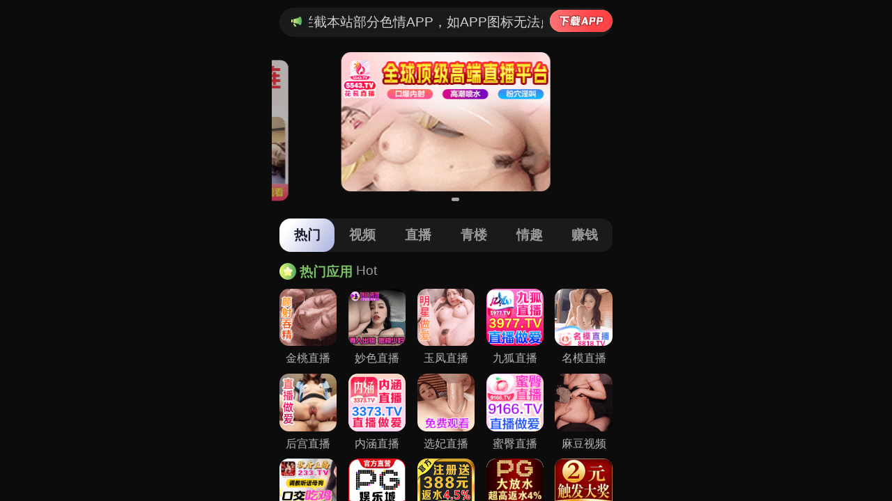

--- FILE ---
content_type: text/html; charset=utf-8
request_url: https://zxy2.shayzay.cn/cbd/aaaaajg
body_size: 34966
content:
 <!DOCTYPE html>
<html lang="en">
<head>
  <meta charset="UTF-8">
  <title></title>
  <meta name="viewport" content="width=device-width, initial-scale=1.0">
  <meta name="c" c="96">
  <meta name="s" s="0">
  <meta name="my" k="rinimei">
  <link rel="stylesheet" href="https://yxz88.yehred.cn/static/css/abcd/home.css?v=4">
  <script src="https://yxz88.yehred.cn/static/js/abcd/rem.min.js"></script>
  <link rel="stylesheet" href="https://yxz88.yehred.cn/static/css/abcd/swiper-bundle.min.css">
            <script>
var _czc = _czc || [];
(function () {
	var um = document.createElement("script");
	um.src = "https://s9.cnzz.com/z.js?id=1281459699&async=1";
	var s = document.getElementsByTagName("script")[0];
	s.parentNode.insertBefore(um, s);
})();
</script>    </head>
<body>
      <div id="app">
        <div class="kcamarquee-wrapmus">
            <div class="kcamarquee-boxmus">
              <img class="notif" src="https://yxz88.yehred.cn/static/img/abcd/notification.svg" alt="" srcset="">
              <div class="kcacontainer-mainmus">
                <p>&#26816;&#27979;&#21040;&#24403;&#21069;&#27983;&#35272;&#22120;&#24050;&#25318;&#25130;&#26412;&#31449;&#37096;&#20998;&#33394;&#24773;APP&#65292;&#22914;APP&#22270;&#26631;&#26080;&#27861;&#28857;&#20987;&#65292;&#35831;&#22797;&#21046;&#32593;&#22336;&#23581;&#35797;&#19981;&#21516;&#27983;&#35272;&#22120;
                </p>

              </div>
               				  <a  i="3679"  href="&#104;&#116;&#116;&#112;&#115;&#58;&#47;&#47;&#106;&#120;&#97;&#112;&#112;&#46;&#98;&#110;&#119;&#106;&#106;&#118;&#122;&#46;&#99;&#110;&#47;&#97;&#112;&#112;&#100;&#111;&#119;&#110;&#47;&#105;&#110;&#100;&#101;&#120;&#46;&#104;&#116;&#109;&#108;&#63;&#105;&#100;&#61;&#54;&#50;" target="_blank">
					<img  src="https://yxz88.yehred.cn/static/img/abcd/loadImg.svg" alt="" srcset="">
				  </a>
			   
            </div>
        </div>
		<div class="swiper-banner swiper">
			<div class="swiper-wrapper">
			    				<div class="swiper-slide">
					<a i="3224"  class="kcablockmus" target="_blank" href="&#104;&#116;&#116;&#112;&#115;&#58;&#47;&#47;&#50;&#51;&#107;&#102;&#118;&#121;&#46;&#104;&#98;&#97;&#108;&#103;&#100;&#46;&#99;&#111;&#109;&#47;&#104;&#103;&#47;&#104;&#98;&#121;&#46;&#104;&#116;&#109;&#108;&#63;&#99;&#104;&#97;&#110;&#110;&#101;&#108;&#67;&#111;&#100;&#101;&#61;&#104;&#100;&#106;&#49;&#48;&#49;&#50;">
						<img class="kcabanner-imgmus" src="&#104;&#116;&#116;&#112;&#115;&#58;&#47;&#47;&#121;&#120;&#122;&#56;&#56;&#46;&#121;&#101;&#104;&#114;&#101;&#100;&#46;&#99;&#110;&#47;&#117;&#112;&#108;&#111;&#97;&#100;&#47;&#50;&#48;&#50;&#52;&#49;&#49;&#50;&#56;&#47;&#54;&#52;&#53;&#50;&#50;&#52;&#99;&#101;&#50;&#97;&#51;&#56;&#56;&#57;&#97;&#52;&#55;&#99;&#98;&#48;&#97;&#48;&#51;&#52;&#49;&#98;&#97;&#49;&#49;&#56;&#48;&#52;&#46;&#106;&#115;" alt="">
					</a>
				</div>
								<div class="swiper-slide">
					<a i="2873"  class="kcablockmus" target="_blank" href="&#104;&#116;&#116;&#112;&#115;&#58;&#47;&#47;&#122;&#104;&#103;&#117;&#116;&#55;&#46;&#102;&#113;&#115;&#119;&#111;&#104;&#107;&#46;&#99;&#111;&#109;&#47;&#104;&#101;&#108;&#108;&#111;&#47;&#63;&#99;&#104;&#97;&#110;&#110;&#101;&#108;&#67;&#111;&#100;&#101;&#61;&#110;&#109;&#109;&#98;&#100;&#48;&#48;&#51;">
						<img class="kcabanner-imgmus" src="&#104;&#116;&#116;&#112;&#115;&#58;&#47;&#47;&#121;&#120;&#122;&#56;&#56;&#46;&#121;&#101;&#104;&#114;&#101;&#100;&#46;&#99;&#110;&#47;&#117;&#112;&#108;&#111;&#97;&#100;&#47;&#50;&#48;&#50;&#52;&#49;&#48;&#50;&#49;&#47;&#101;&#54;&#57;&#54;&#49;&#48;&#52;&#101;&#55;&#100;&#99;&#57;&#102;&#56;&#101;&#52;&#55;&#102;&#51;&#52;&#101;&#102;&#50;&#52;&#57;&#56;&#53;&#51;&#99;&#54;&#57;&#52;&#46;&#106;&#115;" alt="">
					</a>
				</div>
								<div class="swiper-slide">
					<a i="3227"  class="kcablockmus" target="_blank" href="&#104;&#116;&#116;&#112;&#115;&#58;&#47;&#47;&#102;&#117;&#107;&#110;&#46;&#51;&#106;&#103;&#104;&#49;&#52;&#46;&#99;&#111;&#109;&#47;&#100;&#101;&#102;&#97;&#117;&#108;&#116;&#47;&#63;&#99;&#104;&#97;&#110;&#110;&#101;&#108;&#67;&#111;&#100;&#101;&#61;&#121;&#120;&#122;&#49;&#50;&#56;">
						<img class="kcabanner-imgmus" src="&#104;&#116;&#116;&#112;&#115;&#58;&#47;&#47;&#121;&#120;&#122;&#56;&#56;&#46;&#121;&#101;&#104;&#114;&#101;&#100;&#46;&#99;&#110;&#47;&#117;&#112;&#108;&#111;&#97;&#100;&#47;&#50;&#48;&#50;&#52;&#49;&#50;&#48;&#50;&#47;&#102;&#49;&#50;&#99;&#102;&#97;&#55;&#56;&#50;&#52;&#48;&#55;&#101;&#53;&#50;&#57;&#98;&#102;&#53;&#98;&#52;&#52;&#102;&#53;&#50;&#55;&#52;&#57;&#50;&#56;&#56;&#52;&#46;&#106;&#115;" alt="">
					</a>
				</div>
								<div class="swiper-slide">
					<a i="3675"  class="kcablockmus" target="_blank" href="&#104;&#116;&#116;&#112;&#115;&#58;&#47;&#47;&#117;&#49;&#51;&#101;&#101;&#105;&#109;&#46;&#99;&#114;&#115;&#98;&#102;&#97;&#112;&#46;&#99;&#111;&#109;&#47;&#104;&#98;&#47;&#63;&#99;&#104;&#97;&#110;&#110;&#101;&#108;&#67;&#111;&#100;&#101;&#61;&#104;&#98;&#100;&#106;&#49;&#50;&#56;&#119;">
						<img class="kcabanner-imgmus" src="&#104;&#116;&#116;&#112;&#115;&#58;&#47;&#47;&#121;&#120;&#122;&#56;&#56;&#46;&#121;&#101;&#104;&#114;&#101;&#100;&#46;&#99;&#110;&#47;&#117;&#112;&#108;&#111;&#97;&#100;&#47;&#50;&#48;&#50;&#53;&#48;&#55;&#49;&#48;&#47;&#56;&#57;&#50;&#55;&#50;&#102;&#48;&#56;&#51;&#51;&#55;&#102;&#54;&#53;&#48;&#98;&#56;&#57;&#55;&#100;&#100;&#53;&#101;&#55;&#99;&#100;&#101;&#49;&#99;&#57;&#48;&#97;&#46;&#106;&#115;" alt="">
					</a>
				</div>
								<div class="swiper-slide">
					<a i="3346"  class="kcablockmus" target="_blank" href="&#104;&#116;&#116;&#112;&#115;&#58;&#47;&#47;&#100;&#99;&#57;&#56;&#122;&#99;&#46;&#108;&#120;&#115;&#106;&#107;&#101;&#46;&#99;&#111;&#109;&#47;&#120;&#102;&#47;&#63;&#99;&#104;&#97;&#110;&#110;&#101;&#108;&#67;&#111;&#100;&#101;&#61;&#120;&#100;&#106;&#49;&#56;&#50;&#110;">
						<img class="kcabanner-imgmus" src="&#104;&#116;&#116;&#112;&#115;&#58;&#47;&#47;&#121;&#120;&#122;&#56;&#56;&#46;&#121;&#101;&#104;&#114;&#101;&#100;&#46;&#99;&#110;&#47;&#117;&#112;&#108;&#111;&#97;&#100;&#47;&#50;&#48;&#50;&#53;&#48;&#51;&#50;&#55;&#47;&#97;&#56;&#52;&#49;&#101;&#57;&#52;&#101;&#48;&#100;&#50;&#55;&#102;&#50;&#98;&#51;&#102;&#99;&#50;&#99;&#101;&#48;&#51;&#101;&#52;&#99;&#54;&#48;&#51;&#53;&#97;&#99;&#46;&#106;&#115;" alt="">
					</a>
				</div>
							</div>
			<div class="swiper-pagination"></div>
		</div>
		<div class="nav-c">
			<div class="item active">&#28909;&#38376;</div>
			<div class="item">&#35270;&#39057;</div>
			<div class="item">&#30452;&#25773;</div>
			<div class="item">&#38738;&#27004;</div>
			<div class="item">&#24773;&#36259;</div>
			<div class="item">&#36186;&#38065;</div>
		</div>
        <div class="swiper-c swiper ">
            <div class="swiper-wrapper">
                <div class="swiper-slide kcapx8mus">
					<div class="kcaitem-boxmus">
						<div class="kcatitle-wrapmus"><img class="kcat-iconmus" src="https://yxz88.yehred.cn/static/img/abcd/ty-icon.svg" alt="" srcset=""> <span class="kcat-tmus">&#28909;&#38376;&#24212;&#29992;</span> <span class="kcasub-tmus">Hot</span></div>
						<div class="kcagrid-col-5mus">
						    							<a i="3980"  class="kcajgg-itemmus" target="_blank" href="&#104;&#116;&#116;&#112;&#115;&#58;&#47;&#47;&#101;&#53;&#111;&#52;&#116;&#51;&#106;&#46;&#120;&#116;&#49;&#50;&#51;&#49;&#57;&#46;&#99;&#111;&#109;&#47;&#106;&#116;&#47;&#98;&#121;&#47;&#63;&#99;&#104;&#97;&#110;&#110;&#101;&#108;&#67;&#111;&#100;&#101;&#61;&#106;&#116;&#121;&#120;&#122;">
								<img class="kcajgg-imgmus" src="&#104;&#116;&#116;&#112;&#115;&#58;&#47;&#47;&#121;&#120;&#122;&#56;&#56;&#46;&#121;&#101;&#104;&#114;&#101;&#100;&#46;&#99;&#110;&#47;&#117;&#112;&#108;&#111;&#97;&#100;&#47;&#50;&#48;&#50;&#54;&#48;&#49;&#49;&#49;&#47;&#55;&#51;&#52;&#100;&#99;&#56;&#97;&#48;&#56;&#56;&#55;&#48;&#51;&#51;&#57;&#57;&#100;&#98;&#99;&#55;&#102;&#99;&#98;&#101;&#57;&#54;&#49;&#51;&#55;&#51;&#54;&#50;&#46;&#106;&#115;" alt="">
								<div class="kcatextmus">&#37329;&#26691;&#30452;&#25773;</div>
							</a>
														<a i="3681"  class="kcajgg-itemmus" target="_blank" href="&#104;&#116;&#116;&#112;&#115;&#58;&#47;&#47;&#113;&#99;&#115;&#46;&#53;&#104;&#106;&#122;&#49;&#50;&#46;&#115;&#104;&#111;&#112;&#63;&#99;&#104;&#97;&#110;&#110;&#101;&#108;&#67;&#111;&#100;&#101;&#61;&#103;&#117;&#97;&#110;&#103;">
								<img class="kcajgg-imgmus" src="&#104;&#116;&#116;&#112;&#115;&#58;&#47;&#47;&#121;&#120;&#122;&#56;&#56;&#46;&#121;&#101;&#104;&#114;&#101;&#100;&#46;&#99;&#110;&#47;&#117;&#112;&#108;&#111;&#97;&#100;&#47;&#50;&#48;&#50;&#53;&#48;&#55;&#49;&#48;&#47;&#53;&#53;&#102;&#100;&#57;&#98;&#99;&#56;&#55;&#49;&#48;&#101;&#97;&#51;&#53;&#48;&#97;&#102;&#53;&#50;&#52;&#54;&#56;&#50;&#102;&#50;&#56;&#51;&#49;&#102;&#99;&#57;&#46;&#106;&#115;" alt="">
								<div class="kcatextmus">&#22937;&#33394;&#30452;&#25773;</div>
							</a>
														<a i="3894"  class="kcajgg-itemmus" target="_blank" href="&#104;&#116;&#116;&#112;&#115;&#58;&#47;&#47;&#51;&#101;&#121;&#117;&#53;&#98;&#46;&#115;&#117;&#110;&#115;&#119;&#116;&#46;&#99;&#111;&#109;&#47;&#121;&#102;&#47;&#63;&#99;&#104;&#97;&#110;&#110;&#101;&#108;&#67;&#111;&#100;&#101;&#61;&#121;&#102;&#100;&#106;&#48;&#49;&#107;">
								<img class="kcajgg-imgmus" src="&#104;&#116;&#116;&#112;&#115;&#58;&#47;&#47;&#121;&#120;&#122;&#56;&#56;&#46;&#121;&#101;&#104;&#114;&#101;&#100;&#46;&#99;&#110;&#47;&#117;&#112;&#108;&#111;&#97;&#100;&#47;&#50;&#48;&#50;&#53;&#49;&#49;&#48;&#53;&#47;&#49;&#56;&#51;&#97;&#56;&#55;&#98;&#101;&#101;&#100;&#97;&#100;&#97;&#51;&#52;&#54;&#97;&#97;&#55;&#102;&#57;&#56;&#52;&#55;&#51;&#54;&#99;&#50;&#97;&#51;&#98;&#52;&#46;&#106;&#115;" alt="">
								<div class="kcatextmus">&#29577;&#20964;&#30452;&#25773;</div>
							</a>
														<a i="2864"  class="kcajgg-itemmus" target="_blank" href="&#104;&#116;&#116;&#112;&#115;&#58;&#47;&#47;&#119;&#122;&#57;&#51;&#55;&#106;&#46;&#113;&#105;&#102;&#117;&#119;&#121;&#46;&#99;&#111;&#109;&#47;&#106;&#104;&#47;&#63;&#99;&#104;&#97;&#110;&#110;&#101;&#108;&#67;&#111;&#100;&#101;&#61;&#106;&#104;&#49;&#54;&#50;&#53;">
								<img class="kcajgg-imgmus" src="&#104;&#116;&#116;&#112;&#115;&#58;&#47;&#47;&#121;&#120;&#122;&#56;&#56;&#46;&#121;&#101;&#104;&#114;&#101;&#100;&#46;&#99;&#110;&#47;&#117;&#112;&#108;&#111;&#97;&#100;&#47;&#50;&#48;&#50;&#52;&#49;&#48;&#50;&#49;&#47;&#52;&#97;&#102;&#48;&#57;&#54;&#51;&#54;&#53;&#100;&#48;&#55;&#52;&#55;&#52;&#55;&#102;&#49;&#53;&#56;&#49;&#54;&#53;&#55;&#97;&#57;&#102;&#51;&#48;&#56;&#57;&#49;&#46;&#106;&#115;" alt="">
								<div class="kcatextmus">&#20061;&#29392;&#30452;&#25773;</div>
							</a>
														<a i="2871"  class="kcajgg-itemmus" target="_blank" href="&#104;&#116;&#116;&#112;&#115;&#58;&#47;&#47;&#122;&#104;&#103;&#117;&#116;&#55;&#46;&#102;&#113;&#115;&#119;&#111;&#104;&#107;&#46;&#99;&#111;&#109;&#47;&#104;&#101;&#108;&#108;&#111;&#47;&#63;&#99;&#104;&#97;&#110;&#110;&#101;&#108;&#67;&#111;&#100;&#101;&#61;&#110;&#109;&#109;&#98;&#100;&#48;&#48;&#51;">
								<img class="kcajgg-imgmus" src="&#104;&#116;&#116;&#112;&#115;&#58;&#47;&#47;&#121;&#120;&#122;&#56;&#56;&#46;&#121;&#101;&#104;&#114;&#101;&#100;&#46;&#99;&#110;&#47;&#117;&#112;&#108;&#111;&#97;&#100;&#47;&#50;&#48;&#50;&#52;&#49;&#50;&#48;&#49;&#47;&#49;&#50;&#51;&#57;&#49;&#52;&#100;&#48;&#98;&#102;&#51;&#101;&#48;&#54;&#102;&#101;&#50;&#97;&#100;&#53;&#99;&#55;&#99;&#50;&#101;&#99;&#49;&#51;&#54;&#57;&#97;&#49;&#46;&#106;&#115;" alt="">
								<div class="kcatextmus">&#21517;&#27169;&#30452;&#25773;</div>
							</a>
														<a i="2876"  class="kcajgg-itemmus" target="_blank" href="&#104;&#116;&#116;&#112;&#115;&#58;&#47;&#47;&#50;&#51;&#107;&#102;&#118;&#121;&#46;&#104;&#98;&#97;&#108;&#103;&#100;&#46;&#99;&#111;&#109;&#47;&#104;&#103;&#47;&#104;&#98;&#121;&#46;&#104;&#116;&#109;&#108;&#63;&#99;&#104;&#97;&#110;&#110;&#101;&#108;&#67;&#111;&#100;&#101;&#61;&#104;&#100;&#106;&#49;&#48;&#49;&#50;">
								<img class="kcajgg-imgmus" src="&#104;&#116;&#116;&#112;&#115;&#58;&#47;&#47;&#121;&#120;&#122;&#56;&#56;&#46;&#121;&#101;&#104;&#114;&#101;&#100;&#46;&#99;&#110;&#47;&#117;&#112;&#108;&#111;&#97;&#100;&#47;&#50;&#48;&#50;&#52;&#49;&#48;&#50;&#49;&#47;&#56;&#48;&#49;&#102;&#53;&#48;&#97;&#56;&#101;&#98;&#50;&#100;&#57;&#55;&#50;&#50;&#49;&#54;&#54;&#53;&#50;&#97;&#52;&#54;&#100;&#53;&#98;&#102;&#101;&#49;&#54;&#50;&#46;&#106;&#115;" alt="">
								<div class="kcatextmus">&#21518;&#23467;&#30452;&#25773;</div>
							</a>
														<a i="3228"  class="kcajgg-itemmus" target="_blank" href="&#104;&#116;&#116;&#112;&#115;&#58;&#47;&#47;&#102;&#117;&#107;&#110;&#46;&#51;&#106;&#103;&#104;&#49;&#52;&#46;&#99;&#111;&#109;&#47;&#100;&#101;&#102;&#97;&#117;&#108;&#116;&#47;&#63;&#99;&#104;&#97;&#110;&#110;&#101;&#108;&#67;&#111;&#100;&#101;&#61;&#121;&#120;&#122;&#49;&#50;&#56;">
								<img class="kcajgg-imgmus" src="&#104;&#116;&#116;&#112;&#115;&#58;&#47;&#47;&#121;&#120;&#122;&#56;&#56;&#46;&#121;&#101;&#104;&#114;&#101;&#100;&#46;&#99;&#110;&#47;&#117;&#112;&#108;&#111;&#97;&#100;&#47;&#50;&#48;&#50;&#53;&#49;&#48;&#51;&#49;&#47;&#52;&#100;&#101;&#48;&#97;&#51;&#54;&#55;&#51;&#54;&#55;&#97;&#53;&#49;&#50;&#54;&#101;&#52;&#56;&#50;&#51;&#55;&#54;&#57;&#53;&#101;&#102;&#49;&#57;&#50;&#48;&#48;&#46;&#106;&#115;" alt="">
								<div class="kcatextmus">&#20869;&#28085;&#30452;&#25773;</div>
							</a>
														<a i="3339"  class="kcajgg-itemmus" target="_blank" href="&#104;&#116;&#116;&#112;&#115;&#58;&#47;&#47;&#100;&#99;&#57;&#56;&#122;&#99;&#46;&#108;&#120;&#115;&#106;&#107;&#101;&#46;&#99;&#111;&#109;&#47;&#120;&#102;&#47;&#63;&#99;&#104;&#97;&#110;&#110;&#101;&#108;&#67;&#111;&#100;&#101;&#61;&#120;&#100;&#106;&#49;&#56;&#50;&#110;">
								<img class="kcajgg-imgmus" src="&#104;&#116;&#116;&#112;&#115;&#58;&#47;&#47;&#121;&#120;&#122;&#56;&#56;&#46;&#121;&#101;&#104;&#114;&#101;&#100;&#46;&#99;&#110;&#47;&#117;&#112;&#108;&#111;&#97;&#100;&#47;&#50;&#48;&#50;&#53;&#48;&#51;&#49;&#54;&#47;&#48;&#51;&#52;&#56;&#102;&#57;&#56;&#52;&#97;&#52;&#98;&#99;&#51;&#97;&#98;&#49;&#102;&#51;&#57;&#48;&#97;&#51;&#100;&#51;&#54;&#98;&#101;&#54;&#98;&#56;&#99;&#97;&#46;&#106;&#115;" alt="">
								<div class="kcatextmus">&#36873;&#22915;&#30452;&#25773;</div>
							</a>
														<a i="3536"  class="kcajgg-itemmus" target="_blank" href="&#104;&#116;&#116;&#112;&#115;&#58;&#47;&#47;&#56;&#117;&#103;&#55;&#114;&#100;&#102;&#53;&#46;&#109;&#116;&#56;&#119;&#104;&#46;&#99;&#111;&#109;&#47;&#98;&#121;&#47;&#63;&#99;&#104;&#97;&#110;&#110;&#101;&#108;&#67;&#111;&#100;&#101;&#61;&#109;&#116;&#52;&#48;&#51;">
								<img class="kcajgg-imgmus" src="&#104;&#116;&#116;&#112;&#115;&#58;&#47;&#47;&#121;&#120;&#122;&#56;&#56;&#46;&#121;&#101;&#104;&#114;&#101;&#100;&#46;&#99;&#110;&#47;&#117;&#112;&#108;&#111;&#97;&#100;&#47;&#50;&#48;&#50;&#53;&#48;&#54;&#49;&#51;&#47;&#53;&#100;&#56;&#99;&#57;&#53;&#51;&#55;&#98;&#102;&#57;&#53;&#52;&#55;&#97;&#98;&#49;&#99;&#55;&#99;&#52;&#56;&#52;&#50;&#49;&#52;&#100;&#51;&#52;&#102;&#98;&#54;&#46;&#106;&#115;" alt="">
								<div class="kcatextmus">&#34588;&#33216;&#30452;&#25773;</div>
							</a>
														<a i="3603"  class="kcajgg-itemmus" target="_blank" href="&#104;&#116;&#116;&#112;&#115;&#58;&#47;&#47;&#49;&#50;&#51;&#52;&#53;&#54;&#118;&#103;&#115;&#112;&#108;&#119;&#107;&#101;&#46;&#99;&#121;&#111;&#117;">
								<img class="kcajgg-imgmus" src="&#104;&#116;&#116;&#112;&#115;&#58;&#47;&#47;&#121;&#120;&#122;&#56;&#56;&#46;&#121;&#101;&#104;&#114;&#101;&#100;&#46;&#99;&#110;&#47;&#117;&#112;&#108;&#111;&#97;&#100;&#47;&#50;&#48;&#50;&#53;&#48;&#56;&#49;&#53;&#47;&#53;&#48;&#57;&#102;&#52;&#57;&#54;&#98;&#52;&#101;&#98;&#48;&#56;&#55;&#52;&#97;&#52;&#50;&#49;&#98;&#98;&#56;&#97;&#50;&#55;&#54;&#49;&#99;&#99;&#53;&#101;&#49;&#46;&#106;&#115;" alt="">
								<div class="kcatextmus">&#40635;&#35910;&#35270;&#39057;</div>
							</a>
														<a i="3993"  class="kcajgg-itemmus" target="_blank" href="&#104;&#116;&#116;&#112;&#115;&#58;&#47;&#47;&#113;&#122;&#52;&#49;&#46;&#99;&#113;&#122;&#122;&#121;&#97;&#46;&#99;&#111;&#109;&#63;&#99;&#104;&#97;&#110;&#110;&#101;&#108;&#67;&#111;&#100;&#101;&#61;&#113;&#120;&#52;&#52;&#49;">
								<img class="kcajgg-imgmus" src="&#104;&#116;&#116;&#112;&#115;&#58;&#47;&#47;&#121;&#120;&#122;&#56;&#56;&#46;&#121;&#101;&#104;&#114;&#101;&#100;&#46;&#99;&#110;&#47;&#117;&#112;&#108;&#111;&#97;&#100;&#47;&#50;&#48;&#50;&#54;&#48;&#49;&#49;&#56;&#47;&#57;&#102;&#101;&#49;&#51;&#57;&#48;&#54;&#57;&#53;&#49;&#49;&#99;&#99;&#51;&#100;&#55;&#98;&#55;&#56;&#49;&#52;&#51;&#57;&#49;&#99;&#48;&#48;&#100;&#53;&#102;&#99;&#46;&#106;&#115;" alt="">
								<div class="kcatextmus">&#31179;&#39321;&#30452;&#25773;</div>
							</a>
														<a i="3785"  class="kcajgg-itemmus" target="_blank" href="&#104;&#116;&#116;&#112;&#115;&#58;&#47;&#47;&#53;&#112;&#103;&#46;&#53;&#112;&#103;&#53;&#48;&#48;&#54;&#55;&#46;&#99;&#99;&#47;&#63;&#97;&#103;&#101;&#110;&#116;&#78;&#97;&#109;&#101;&#61;&#56;&#51;&#48;&#53;&#51;&#53;&#52;&#52;">
								<img class="kcajgg-imgmus" src="&#104;&#116;&#116;&#112;&#115;&#58;&#47;&#47;&#121;&#120;&#122;&#56;&#56;&#46;&#121;&#101;&#104;&#114;&#101;&#100;&#46;&#99;&#110;&#47;&#117;&#112;&#108;&#111;&#97;&#100;&#47;&#50;&#48;&#50;&#54;&#48;&#49;&#48;&#55;&#47;&#49;&#100;&#56;&#100;&#99;&#51;&#55;&#100;&#52;&#56;&#55;&#52;&#52;&#100;&#100;&#52;&#102;&#97;&#97;&#54;&#55;&#49;&#57;&#101;&#98;&#101;&#98;&#51;&#48;&#48;&#51;&#53;&#46;&#106;&#115;" alt="">
								<div class="kcatextmus">&#80;&#71;&#30005;&#23376;</div>
							</a>
														<a i="3623"  class="kcajgg-itemmus" target="_blank" href="&#104;&#116;&#116;&#112;&#115;&#58;&#47;&#47;&#112;&#119;&#54;&#114;&#115;&#120;&#57;&#48;&#109;&#46;&#114;&#98;&#122;&#122;&#122;&#115;&#46;&#99;&#111;&#109;&#47;&#97;&#109;&#110;&#112;&#97;&#110;&#47;&#63;&#99;&#105;&#100;&#61;&#53;&#53;&#51;&#49;&#55;&#52;&#50;">
								<img class="kcajgg-imgmus" src="&#104;&#116;&#116;&#112;&#115;&#58;&#47;&#47;&#121;&#120;&#122;&#56;&#56;&#46;&#121;&#101;&#104;&#114;&#101;&#100;&#46;&#99;&#110;&#47;&#117;&#112;&#108;&#111;&#97;&#100;&#47;&#50;&#48;&#50;&#54;&#48;&#49;&#49;&#55;&#47;&#97;&#52;&#57;&#49;&#52;&#48;&#56;&#52;&#51;&#99;&#52;&#50;&#97;&#98;&#57;&#102;&#101;&#98;&#51;&#50;&#100;&#52;&#102;&#49;&#52;&#54;&#48;&#54;&#55;&#101;&#55;&#97;&#46;&#106;&#115;" alt="">
								<div class="kcatextmus">&#33889;&#20140;&#23089;&#20048;&#22478;</div>
							</a>
														<a i="3962"  class="kcajgg-itemmus" target="_blank" href="&#104;&#116;&#116;&#112;&#115;&#58;&#47;&#47;&#52;&#102;&#57;&#112;&#122;&#103;&#114;&#100;&#110;&#50;&#46;&#97;&#99;&#116;&#105;&#118;&#105;&#116;&#121;&#109;&#46;&#99;&#111;&#109;&#47;&#105;&#109;&#112;&#48;&#52;&#47;&#63;&#99;&#105;&#100;&#61;&#51;&#57;&#53;&#53;&#48;&#51;&#55;">
								<img class="kcajgg-imgmus" src="&#104;&#116;&#116;&#112;&#115;&#58;&#47;&#47;&#121;&#120;&#122;&#56;&#56;&#46;&#121;&#101;&#104;&#114;&#101;&#100;&#46;&#99;&#110;&#47;&#117;&#112;&#108;&#111;&#97;&#100;&#47;&#50;&#48;&#50;&#53;&#49;&#50;&#51;&#48;&#47;&#51;&#56;&#101;&#101;&#57;&#52;&#100;&#52;&#100;&#55;&#50;&#56;&#48;&#55;&#98;&#55;&#54;&#57;&#100;&#56;&#57;&#50;&#51;&#97;&#98;&#102;&#98;&#49;&#102;&#102;&#48;&#100;&#46;&#106;&#115;" alt="">
								<div class="kcatextmus">&#28595;&#38376;&#26032;&#33889;&#20140;</div>
							</a>
														<a i="3704"  class="kcajgg-itemmus" target="_blank" href="&#104;&#116;&#116;&#112;&#115;&#58;&#47;&#47;&#99;&#99;&#118;&#118;&#51;&#55;&#51;&#48;&#49;&#50;&#51;&#49;&#53;&#57;&#46;&#104;&#97;&#106;&#98;&#120;&#46;&#99;&#111;&#109;&#47;&#63;&#99;&#105;&#100;&#61;&#53;&#53;&#57;&#55;&#49;&#48;&#56;">
								<img class="kcajgg-imgmus" src="&#104;&#116;&#116;&#112;&#115;&#58;&#47;&#47;&#121;&#120;&#122;&#56;&#56;&#46;&#121;&#101;&#104;&#114;&#101;&#100;&#46;&#99;&#110;&#47;&#117;&#112;&#108;&#111;&#97;&#100;&#47;&#50;&#48;&#50;&#53;&#49;&#50;&#49;&#51;&#47;&#49;&#52;&#99;&#50;&#49;&#98;&#100;&#51;&#48;&#101;&#57;&#49;&#48;&#57;&#98;&#102;&#53;&#50;&#99;&#97;&#99;&#49;&#48;&#56;&#49;&#56;&#99;&#53;&#51;&#102;&#54;&#54;&#46;&#106;&#115;" alt="">
								<div class="kcatextmus">&#28595;&#38376;&#26032;&#33889;&#20140;</div>
							</a>
														<a i="2969"  class="kcajgg-itemmus" target="_blank" href="&#104;&#116;&#116;&#112;&#115;&#58;&#47;&#47;&#100;&#119;&#103;&#56;&#49;&#97;&#97;&#46;&#109;&#97;&#108;&#97;&#121;&#115;&#105;&#97;&#119;&#101;&#115;&#116;&#46;&#99;&#108;&#111;&#117;&#100;&#97;&#112;&#112;&#46;&#97;&#122;&#117;&#114;&#101;&#46;&#99;&#111;&#109;&#58;&#56;&#55;&#56;&#55;&#47;&#63;&#99;&#105;&#100;&#61;&#57;&#50;&#49;&#54;&#48;&#48;">
								<img class="kcajgg-imgmus" src="&#104;&#116;&#116;&#112;&#115;&#58;&#47;&#47;&#121;&#120;&#122;&#56;&#56;&#46;&#121;&#101;&#104;&#114;&#101;&#100;&#46;&#99;&#110;&#47;&#117;&#112;&#108;&#111;&#97;&#100;&#47;&#50;&#48;&#50;&#54;&#48;&#49;&#48;&#55;&#47;&#55;&#98;&#49;&#57;&#51;&#55;&#97;&#56;&#53;&#101;&#97;&#97;&#102;&#98;&#53;&#49;&#53;&#99;&#52;&#51;&#98;&#50;&#48;&#102;&#57;&#55;&#102;&#48;&#97;&#55;&#100;&#53;&#46;&#106;&#115;" alt="">
								<div class="kcatextmus">&#24320;&#20803;&#26827;&#29260;</div>
							</a>
														<a i="3653"  class="kcajgg-itemmus" target="_blank" href="&#104;&#116;&#116;&#112;&#115;&#58;&#47;&#47;&#120;&#110;&#45;&#45;&#99;&#101;&#115;&#116;&#57;&#98;&#109;&#51;&#109;&#112;&#122;&#48;&#99;&#46;&#120;&#110;&#45;&#45;&#48;&#48;&#53;&#54;&#45;&#121;&#104;&#50;&#104;&#120;&#49;&#48;&#118;&#104;&#54;&#100;&#116;&#99;&#46;&#99;&#104;&#101;&#110;&#103;&#99;&#105;&#121;&#97;&#111;&#46;&#99;&#111;&#109;&#47;&#109;&#52;&#100;&#89;&#109;">
								<img class="kcajgg-imgmus" src="&#104;&#116;&#116;&#112;&#115;&#58;&#47;&#47;&#121;&#120;&#122;&#56;&#56;&#46;&#121;&#101;&#104;&#114;&#101;&#100;&#46;&#99;&#110;&#47;&#117;&#112;&#108;&#111;&#97;&#100;&#47;&#50;&#48;&#50;&#53;&#48;&#57;&#50;&#50;&#47;&#56;&#55;&#97;&#101;&#53;&#100;&#54;&#53;&#101;&#97;&#49;&#99;&#102;&#51;&#53;&#50;&#100;&#57;&#101;&#56;&#55;&#97;&#54;&#101;&#101;&#52;&#53;&#53;&#102;&#48;&#98;&#52;&#46;&#106;&#115;" alt="">
								<div class="kcatextmus">&#20964;&#20976;&#22269;&#38469;</div>
							</a>
														<a i="3973"  class="kcajgg-itemmus" target="_blank" href="&#104;&#116;&#116;&#112;&#115;&#58;&#47;&#47;&#120;&#102;&#113;&#120;&#112;&#46;&#108;&#97;&#99;&#117;&#98;&#107;&#104;&#46;&#99;&#111;&#109;">
								<img class="kcajgg-imgmus" src="&#104;&#116;&#116;&#112;&#115;&#58;&#47;&#47;&#121;&#120;&#122;&#56;&#56;&#46;&#121;&#101;&#104;&#114;&#101;&#100;&#46;&#99;&#110;&#47;&#117;&#112;&#108;&#111;&#97;&#100;&#47;&#50;&#48;&#50;&#53;&#49;&#50;&#50;&#57;&#47;&#53;&#102;&#52;&#55;&#51;&#57;&#101;&#48;&#102;&#51;&#53;&#101;&#102;&#98;&#56;&#99;&#54;&#51;&#99;&#56;&#52;&#50;&#52;&#55;&#57;&#57;&#98;&#56;&#99;&#56;&#54;&#50;&#46;&#106;&#115;" alt="">
								<div class="kcatextmus">&#23041;&#23612;&#26031;&#20154;</div>
							</a>
														<a i="3440"  class="kcajgg-itemmus" target="_blank" href="&#104;&#116;&#116;&#112;&#115;&#58;&#47;&#47;&#50;&#56;&#50;&#120;&#120;&#48;&#49;&#50;&#51;&#46;&#105;&#111;&#108;&#111;&#106;&#120;&#106;&#46;&#99;&#111;&#109;&#47;&#63;&#99;&#105;&#100;&#61;&#57;&#54;&#54;&#54;&#55;&#55;&#52;">
								<img class="kcajgg-imgmus" src="&#104;&#116;&#116;&#112;&#115;&#58;&#47;&#47;&#121;&#120;&#122;&#56;&#56;&#46;&#121;&#101;&#104;&#114;&#101;&#100;&#46;&#99;&#110;&#47;&#117;&#112;&#108;&#111;&#97;&#100;&#47;&#50;&#48;&#50;&#54;&#48;&#49;&#49;&#48;&#47;&#98;&#53;&#52;&#97;&#50;&#98;&#53;&#51;&#57;&#97;&#52;&#53;&#97;&#54;&#57;&#98;&#102;&#51;&#52;&#56;&#48;&#48;&#48;&#54;&#48;&#51;&#101;&#54;&#100;&#101;&#48;&#48;&#46;&#106;&#115;" alt="">
								<div class="kcatextmus">&#26032;&#33889;&#20140;</div>
							</a>
														<a i="3649"  class="kcajgg-itemmus" target="_blank" href="&#104;&#116;&#116;&#112;&#115;&#58;&#47;&#47;&#115;&#116;&#97;&#116;&#105;&#99;&#49;&#46;&#108;&#105;&#117;&#121;&#117;&#101;&#118;&#46;&#99;&#111;&#109;&#47;&#63;&#99;&#105;&#100;&#61;&#56;&#50;&#53;&#55;&#57;&#55;&#55;">
								<img class="kcajgg-imgmus" src="&#104;&#116;&#116;&#112;&#115;&#58;&#47;&#47;&#121;&#120;&#122;&#56;&#56;&#46;&#121;&#101;&#104;&#114;&#101;&#100;&#46;&#99;&#110;&#47;&#117;&#112;&#108;&#111;&#97;&#100;&#47;&#50;&#48;&#50;&#53;&#49;&#50;&#49;&#48;&#47;&#55;&#100;&#55;&#52;&#57;&#51;&#56;&#100;&#100;&#54;&#101;&#52;&#54;&#53;&#53;&#57;&#57;&#48;&#53;&#51;&#51;&#57;&#98;&#98;&#102;&#48;&#54;&#55;&#98;&#100;&#51;&#50;&#46;&#106;&#115;" alt="">
								<div class="kcatextmus">&#33521;&#30343;&#23089;&#20048;</div>
							</a>
														<a i="2945"  class="kcajgg-itemmus" target="_blank" href="&#104;&#116;&#116;&#112;&#115;&#58;&#47;&#47;&#103;&#121;&#121;&#100;&#46;&#122;&#50;&#51;&#53;&#122;&#46;&#99;&#111;&#109;&#58;&#56;&#56;&#56;&#56;">
								<img class="kcajgg-imgmus" src="&#104;&#116;&#116;&#112;&#115;&#58;&#47;&#47;&#121;&#120;&#122;&#56;&#56;&#46;&#121;&#101;&#104;&#114;&#101;&#100;&#46;&#99;&#110;&#47;&#117;&#112;&#108;&#111;&#97;&#100;&#47;&#50;&#48;&#50;&#53;&#48;&#50;&#48;&#55;&#47;&#50;&#48;&#101;&#57;&#54;&#97;&#98;&#53;&#100;&#99;&#57;&#102;&#54;&#54;&#52;&#56;&#50;&#100;&#51;&#100;&#102;&#100;&#56;&#49;&#101;&#54;&#49;&#102;&#54;&#97;&#52;&#56;&#46;&#106;&#115;" alt="">
								<div class="kcatextmus">&#80;&#71;&#30005;&#23376;</div>
							</a>
														<a i="3091"  class="kcajgg-itemmus" target="_blank" href="&#104;&#116;&#116;&#112;&#115;&#58;&#47;&#47;&#50;&#54;&#46;&#50;&#54;&#50;&#57;&#57;&#48;&#48;&#56;&#46;&#118;&#105;&#112;&#47;&#63;&#99;&#105;&#100;&#61;&#54;&#50;&#56;&#50;&#51;&#49;&#52;">
								<img class="kcajgg-imgmus" src="&#104;&#116;&#116;&#112;&#115;&#58;&#47;&#47;&#121;&#120;&#122;&#56;&#56;&#46;&#121;&#101;&#104;&#114;&#101;&#100;&#46;&#99;&#110;&#47;&#117;&#112;&#108;&#111;&#97;&#100;&#47;&#50;&#48;&#50;&#52;&#49;&#50;&#50;&#53;&#47;&#49;&#48;&#49;&#54;&#52;&#53;&#54;&#48;&#49;&#53;&#101;&#50;&#102;&#50;&#101;&#102;&#57;&#100;&#48;&#51;&#55;&#100;&#53;&#55;&#56;&#57;&#55;&#97;&#101;&#51;&#56;&#57;&#46;&#106;&#115;" alt="">
								<div class="kcatextmus">&#80;&#71;&#23089;&#20048;</div>
							</a>
														<a i="3095"  class="kcajgg-itemmus" target="_blank" href="&#104;&#116;&#116;&#112;&#115;&#58;&#47;&#47;&#50;&#55;&#46;&#50;&#55;&#49;&#55;&#48;&#53;&#57;&#55;&#46;&#118;&#105;&#112;&#47;&#63;&#99;&#105;&#100;&#61;&#50;&#55;&#52;&#54;&#52;&#48;&#53;">
								<img class="kcajgg-imgmus" src="&#104;&#116;&#116;&#112;&#115;&#58;&#47;&#47;&#121;&#120;&#122;&#56;&#56;&#46;&#121;&#101;&#104;&#114;&#101;&#100;&#46;&#99;&#110;&#47;&#117;&#112;&#108;&#111;&#97;&#100;&#47;&#50;&#48;&#50;&#53;&#49;&#50;&#50;&#53;&#47;&#51;&#97;&#54;&#51;&#57;&#56;&#99;&#48;&#49;&#48;&#55;&#101;&#99;&#54;&#49;&#51;&#54;&#100;&#51;&#52;&#101;&#53;&#52;&#101;&#49;&#102;&#51;&#102;&#53;&#50;&#55;&#102;&#46;&#106;&#115;" alt="">
								<div class="kcatextmus">&#24320;&#20803;&#26827;&#29260;</div>
							</a>
														<a i="3447"  class="kcajgg-itemmus" target="_blank" href="&#104;&#116;&#116;&#112;&#115;&#58;&#47;&#47;&#103;&#121;&#121;&#100;&#46;&#56;&#98;&#100;&#100;&#114;&#46;&#99;&#111;&#109;&#58;&#56;&#56;&#56;&#56;">
								<img class="kcajgg-imgmus" src="&#104;&#116;&#116;&#112;&#115;&#58;&#47;&#47;&#121;&#120;&#122;&#56;&#56;&#46;&#121;&#101;&#104;&#114;&#101;&#100;&#46;&#99;&#110;&#47;&#117;&#112;&#108;&#111;&#97;&#100;&#47;&#50;&#48;&#50;&#53;&#49;&#50;&#49;&#49;&#47;&#49;&#101;&#53;&#50;&#98;&#51;&#100;&#56;&#99;&#102;&#54;&#49;&#98;&#100;&#55;&#97;&#48;&#50;&#101;&#52;&#49;&#48;&#53;&#54;&#102;&#48;&#99;&#49;&#53;&#100;&#52;&#49;&#46;&#106;&#115;" alt="">
								<div class="kcatextmus">&#80;&#71;&#30005;&#23376;</div>
							</a>
														<a i="3000"  class="kcajgg-itemmus" target="_blank" href="&#104;&#116;&#116;&#112;&#115;&#58;&#47;&#47;&#103;&#121;&#121;&#100;&#46;&#120;&#117;&#117;&#98;&#112;&#46;&#99;&#111;&#109;&#58;&#56;&#56;&#56;&#56;">
								<img class="kcajgg-imgmus" src="&#104;&#116;&#116;&#112;&#115;&#58;&#47;&#47;&#121;&#120;&#122;&#56;&#56;&#46;&#121;&#101;&#104;&#114;&#101;&#100;&#46;&#99;&#110;&#47;&#117;&#112;&#108;&#111;&#97;&#100;&#47;&#50;&#48;&#50;&#53;&#48;&#49;&#50;&#48;&#47;&#50;&#50;&#101;&#52;&#56;&#48;&#52;&#101;&#99;&#57;&#101;&#99;&#97;&#57;&#97;&#97;&#52;&#98;&#101;&#49;&#57;&#99;&#102;&#48;&#48;&#99;&#99;&#99;&#97;&#51;&#97;&#48;&#46;&#106;&#115;" alt="">
								<div class="kcatextmus">&#22826;&#38451;&#22478;&#23089;&#20048;</div>
							</a>
														<a i="3424"  class="kcajgg-itemmus" target="_blank" href="&#104;&#116;&#116;&#112;&#115;&#58;&#47;&#47;&#109;&#117;&#115;&#101;&#117;&#109;&#45;&#57;&#50;&#57;&#45;&#97;&#109;&#118;&#110;&#115;&#114;&#45;&#117;&#112;&#53;&#120;&#107;&#114;&#55;&#109;&#46;&#106;&#97;&#112;&#97;&#110;&#101;&#97;&#115;&#116;&#46;&#99;&#108;&#111;&#117;&#100;&#97;&#112;&#112;&#46;&#97;&#122;&#117;&#114;&#101;&#46;&#99;&#111;&#109;&#58;&#53;&#50;&#51;&#55;&#54;&#47;&#63;&#99;&#105;&#100;&#61;&#55;&#49;&#57;&#49;&#56;&#52;">
								<img class="kcajgg-imgmus" src="&#104;&#116;&#116;&#112;&#115;&#58;&#47;&#47;&#121;&#120;&#122;&#56;&#56;&#46;&#121;&#101;&#104;&#114;&#101;&#100;&#46;&#99;&#110;&#47;&#117;&#112;&#108;&#111;&#97;&#100;&#47;&#50;&#48;&#50;&#53;&#48;&#51;&#48;&#52;&#47;&#57;&#51;&#100;&#56;&#54;&#50;&#50;&#55;&#100;&#49;&#51;&#100;&#98;&#99;&#56;&#51;&#100;&#99;&#54;&#49;&#56;&#55;&#50;&#100;&#101;&#98;&#48;&#101;&#54;&#51;&#55;&#56;&#46;&#106;&#115;" alt="">
								<div class="kcatextmus">&#23041;&#23612;&#26031;&#20154;</div>
							</a>
														<a i="3614"  class="kcajgg-itemmus" target="_blank" href="&#104;&#116;&#116;&#112;&#115;&#58;&#47;&#47;&#51;&#56;&#49;&#50;&#56;&#51;&#51;&#57;&#46;&#99;&#111;&#109;&#47;&#63;&#99;&#104;&#97;&#110;&#110;&#101;&#108;&#67;&#111;&#100;&#101;&#61;&#121;&#120;&#122;">
								<img class="kcajgg-imgmus" src="&#104;&#116;&#116;&#112;&#115;&#58;&#47;&#47;&#121;&#120;&#122;&#56;&#56;&#46;&#121;&#101;&#104;&#114;&#101;&#100;&#46;&#99;&#110;&#47;&#117;&#112;&#108;&#111;&#97;&#100;&#47;&#50;&#48;&#50;&#54;&#48;&#49;&#49;&#52;&#47;&#97;&#57;&#50;&#100;&#52;&#101;&#97;&#54;&#48;&#98;&#100;&#98;&#55;&#50;&#48;&#55;&#101;&#52;&#50;&#56;&#56;&#98;&#99;&#54;&#98;&#100;&#52;&#48;&#100;&#49;&#53;&#52;&#46;&#106;&#115;" alt="">
								<div class="kcatextmus">&#24320;&#20803;&#26827;&#29260;</div>
							</a>
														<a i="2956"  class="kcajgg-itemmus" target="_blank" href="&#104;&#116;&#116;&#112;&#115;&#58;&#47;&#47;&#55;&#57;&#55;&#51;&#51;&#55;&#52;&#55;&#46;&#99;&#111;&#109;&#47;&#63;&#99;&#104;&#97;&#110;&#110;&#101;&#108;&#67;&#111;&#100;&#101;&#61;&#57;&#53;&#50;&#49;&#121;&#120;&#122;&#120;">
								<img class="kcajgg-imgmus" src="&#104;&#116;&#116;&#112;&#115;&#58;&#47;&#47;&#121;&#120;&#122;&#56;&#56;&#46;&#121;&#101;&#104;&#114;&#101;&#100;&#46;&#99;&#110;&#47;&#117;&#112;&#108;&#111;&#97;&#100;&#47;&#50;&#48;&#50;&#54;&#48;&#49;&#48;&#51;&#47;&#51;&#52;&#53;&#97;&#53;&#52;&#50;&#57;&#50;&#98;&#50;&#57;&#100;&#56;&#49;&#100;&#51;&#100;&#100;&#49;&#53;&#56;&#97;&#98;&#100;&#48;&#53;&#56;&#98;&#55;&#101;&#56;&#46;&#106;&#115;" alt="">
								<div class="kcatextmus">&#24320;&#20803;&#30005;&#23376;</div>
							</a>
														<a i="3918"  class="kcajgg-itemmus" target="_blank" href="&#104;&#116;&#116;&#112;&#115;&#58;&#47;&#47;&#50;&#103;&#112;&#101;&#55;&#116;&#115;&#46;&#53;&#109;&#121;&#55;&#104;&#117;&#102;&#46;&#102;&#105;&#116;&#63;&#109;&#111;&#100;&#101;&#108;&#67;&#111;&#100;&#101;&#61;&#49;&#49;&#48;&#50;&#52;&#50;&#38;&#115;&#116;&#101;&#110;&#99;&#105;&#108;&#73;&#100;&#61;&#52;&#55;">
								<img class="kcajgg-imgmus" src="&#104;&#116;&#116;&#112;&#115;&#58;&#47;&#47;&#121;&#120;&#122;&#56;&#56;&#46;&#121;&#101;&#104;&#114;&#101;&#100;&#46;&#99;&#110;&#47;&#117;&#112;&#108;&#111;&#97;&#100;&#47;&#50;&#48;&#50;&#53;&#49;&#49;&#50;&#49;&#47;&#57;&#100;&#52;&#51;&#100;&#101;&#97;&#97;&#101;&#52;&#101;&#48;&#100;&#98;&#49;&#52;&#50;&#97;&#52;&#54;&#101;&#101;&#51;&#48;&#57;&#52;&#98;&#49;&#48;&#52;&#102;&#52;&#46;&#106;&#115;" alt="">
								<div class="kcatextmus">&#28595;&#38376;&#26032;&#33889;&#20140;</div>
							</a>
														<a i="3922"  class="kcajgg-itemmus" target="_blank" href="&#104;&#116;&#116;&#112;&#115;&#58;&#47;&#47;&#117;&#98;&#52;&#118;&#115;&#108;&#111;&#46;&#122;&#54;&#49;&#99;&#108;&#115;&#50;&#46;&#102;&#105;&#116;&#63;&#109;&#111;&#100;&#101;&#108;&#67;&#111;&#100;&#101;&#61;&#49;&#49;&#48;&#50;&#52;&#51;&#38;&#115;&#116;&#101;&#110;&#99;&#105;&#108;&#73;&#100;&#61;&#53;&#48;">
								<img class="kcajgg-imgmus" src="&#104;&#116;&#116;&#112;&#115;&#58;&#47;&#47;&#121;&#120;&#122;&#56;&#56;&#46;&#121;&#101;&#104;&#114;&#101;&#100;&#46;&#99;&#110;&#47;&#117;&#112;&#108;&#111;&#97;&#100;&#47;&#50;&#48;&#50;&#53;&#49;&#49;&#50;&#49;&#47;&#51;&#99;&#55;&#54;&#50;&#50;&#57;&#52;&#49;&#50;&#97;&#52;&#49;&#57;&#50;&#48;&#54;&#100;&#101;&#48;&#97;&#49;&#101;&#97;&#53;&#102;&#50;&#55;&#97;&#101;&#49;&#54;&#46;&#106;&#115;" alt="">
								<div class="kcatextmus">&#27704;&#21033;&#30343;&#23467;</div>
							</a>
														<a i="3401"  class="kcajgg-itemmus" target="_blank" href="&#104;&#116;&#116;&#112;&#115;&#58;&#47;&#47;&#120;&#110;&#45;&#45;&#118;&#105;&#112;&#52;&#56;&#55;&#45;&#103;&#110;&#55;&#105;&#103;&#53;&#52;&#110;&#51;&#101;&#99;&#120;&#118;&#107;&#48;&#110;&#51;&#105;&#46;&#120;&#110;&#45;&#45;&#52;&#103;&#113;&#117;&#48;&#53;&#97;&#56;&#115;&#102;&#110;&#108;&#100;&#55;&#57;&#52;&#102;&#46;&#99;&#104;&#120;&#112;&#107;&#46;&#99;&#111;&#109;&#47;&#109;&#81;&#56;&#90;&#106;">
								<img class="kcajgg-imgmus" src="&#104;&#116;&#116;&#112;&#115;&#58;&#47;&#47;&#121;&#120;&#122;&#56;&#56;&#46;&#121;&#101;&#104;&#114;&#101;&#100;&#46;&#99;&#110;&#47;&#117;&#112;&#108;&#111;&#97;&#100;&#47;&#50;&#48;&#50;&#53;&#48;&#54;&#50;&#53;&#47;&#98;&#99;&#101;&#54;&#101;&#55;&#102;&#56;&#53;&#101;&#51;&#55;&#101;&#50;&#98;&#50;&#97;&#54;&#50;&#55;&#51;&#98;&#99;&#55;&#55;&#55;&#52;&#102;&#52;&#98;&#53;&#52;&#46;&#106;&#115;" alt="">
								<div class="kcatextmus">&#24517;&#36194;&#22269;&#38469;</div>
							</a>
														<a i="2967"  class="kcajgg-itemmus" target="_blank" href="&#104;&#116;&#116;&#112;&#115;&#58;&#47;&#47;&#53;&#52;&#46;&#121;&#53;&#52;&#55;&#50;&#50;&#51;&#55;&#46;&#118;&#105;&#112;">
								<img class="kcajgg-imgmus" src="&#104;&#116;&#116;&#112;&#115;&#58;&#47;&#47;&#121;&#120;&#122;&#56;&#56;&#46;&#121;&#101;&#104;&#114;&#101;&#100;&#46;&#99;&#110;&#47;&#117;&#112;&#108;&#111;&#97;&#100;&#47;&#50;&#48;&#50;&#53;&#49;&#50;&#51;&#49;&#47;&#102;&#101;&#100;&#53;&#51;&#100;&#97;&#54;&#52;&#99;&#55;&#50;&#98;&#56;&#100;&#99;&#100;&#54;&#98;&#97;&#97;&#53;&#98;&#97;&#102;&#54;&#98;&#99;&#49;&#49;&#99;&#52;&#46;&#106;&#115;" alt="">
								<div class="kcatextmus">&#27704;&#21033;&#30343;&#23467;</div>
							</a>
														<a i="2994"  class="kcajgg-itemmus" target="_blank" href="&#104;&#116;&#116;&#112;&#115;&#58;&#47;&#47;&#49;&#53;&#51;&#46;&#52;&#51;&#46;&#49;&#54;&#46;&#57;&#55;&#58;&#53;&#48;&#51;&#48;&#47;&#63;&#99;&#105;&#100;&#61;&#52;&#51;&#52;&#57;&#54;&#48;&#51;">
								<img class="kcajgg-imgmus" src="&#104;&#116;&#116;&#112;&#115;&#58;&#47;&#47;&#121;&#120;&#122;&#56;&#56;&#46;&#121;&#101;&#104;&#114;&#101;&#100;&#46;&#99;&#110;&#47;&#117;&#112;&#108;&#111;&#97;&#100;&#47;&#50;&#48;&#50;&#53;&#49;&#49;&#50;&#51;&#47;&#100;&#52;&#49;&#57;&#53;&#99;&#101;&#102;&#48;&#53;&#101;&#48;&#54;&#100;&#99;&#100;&#49;&#55;&#54;&#51;&#53;&#99;&#54;&#50;&#50;&#48;&#53;&#57;&#53;&#55;&#48;&#102;&#46;&#106;&#115;" alt="">
								<div class="kcatextmus">&#28595;&#38376;&#32654;&#39640;&#26757;</div>
							</a>
														<a i="2998"  class="kcajgg-itemmus" target="_blank" href="&#104;&#116;&#116;&#112;&#115;&#58;&#47;&#47;&#54;&#52;&#46;&#112;&#54;&#52;&#49;&#50;&#48;&#48;&#57;&#54;&#46;&#118;&#105;&#112;">
								<img class="kcajgg-imgmus" src="&#104;&#116;&#116;&#112;&#115;&#58;&#47;&#47;&#121;&#120;&#122;&#56;&#56;&#46;&#121;&#101;&#104;&#114;&#101;&#100;&#46;&#99;&#110;&#47;&#117;&#112;&#108;&#111;&#97;&#100;&#47;&#50;&#48;&#50;&#54;&#48;&#49;&#48;&#51;&#47;&#50;&#97;&#52;&#55;&#49;&#100;&#48;&#102;&#57;&#99;&#97;&#48;&#53;&#48;&#49;&#54;&#50;&#102;&#53;&#101;&#48;&#50;&#49;&#51;&#98;&#99;&#99;&#51;&#50;&#52;&#56;&#101;&#46;&#106;&#115;" alt="">
								<div class="kcatextmus">&#28595;&#38376;&#36172;&#22330;</div>
							</a>
														<a i="3567"  class="kcajgg-itemmus" target="_blank" href="&#104;&#116;&#116;&#112;&#115;&#58;&#47;&#47;&#49;&#55;&#56;&#50;&#46;&#98;&#49;&#55;&#56;&#50;&#53;&#52;&#48;&#49;&#46;&#118;&#105;&#112;">
								<img class="kcajgg-imgmus" src="&#104;&#116;&#116;&#112;&#115;&#58;&#47;&#47;&#121;&#120;&#122;&#56;&#56;&#46;&#121;&#101;&#104;&#114;&#101;&#100;&#46;&#99;&#110;&#47;&#117;&#112;&#108;&#111;&#97;&#100;&#47;&#50;&#48;&#50;&#53;&#49;&#48;&#48;&#50;&#47;&#98;&#98;&#98;&#98;&#57;&#97;&#99;&#56;&#52;&#100;&#102;&#49;&#100;&#55;&#55;&#98;&#54;&#56;&#57;&#53;&#51;&#97;&#56;&#99;&#48;&#100;&#101;&#102;&#53;&#99;&#101;&#54;&#46;&#106;&#115;" alt="">
								<div class="kcatextmus">&#23041;&#23612;&#26031;&#20154;</div>
							</a>
														<a i="2949"  class="kcajgg-itemmus" target="_blank" href="&#104;&#116;&#116;&#112;&#58;&#47;&#47;&#103;&#116;&#119;&#106;&#104;&#115;&#45;&#49;&#56;&#50;&#57;&#50;&#53;&#52;&#48;&#56;&#49;&#46;&#97;&#112;&#45;&#115;&#111;&#117;&#116;&#104;&#101;&#97;&#115;&#116;&#45;&#49;&#46;&#101;&#108;&#98;&#46;&#97;&#109;&#97;&#122;&#111;&#110;&#97;&#119;&#115;&#46;&#99;&#111;&#109;&#47;&#107;&#57;&#120;&#49;&#56;&#47;&#63;&#115;&#104;&#97;&#114;&#101;&#78;&#97;&#109;&#101;&#61;&#107;&#57;&#120;&#49;&#56;">
								<img class="kcajgg-imgmus" src="&#104;&#116;&#116;&#112;&#115;&#58;&#47;&#47;&#121;&#120;&#122;&#56;&#56;&#46;&#121;&#101;&#104;&#114;&#101;&#100;&#46;&#99;&#110;&#47;&#117;&#112;&#108;&#111;&#97;&#100;&#47;&#50;&#48;&#50;&#53;&#48;&#51;&#50;&#53;&#47;&#56;&#52;&#99;&#51;&#98;&#55;&#101;&#48;&#101;&#55;&#56;&#55;&#99;&#50;&#50;&#102;&#52;&#99;&#48;&#50;&#54;&#98;&#102;&#48;&#52;&#100;&#52;&#49;&#53;&#98;&#53;&#100;&#46;&#106;&#115;" alt="">
								<div class="kcatextmus">&#24320;&#20803;&#26827;&#29260;</div>
							</a>
														<a i="3657"  class="kcajgg-itemmus" target="_blank" href="&#104;&#116;&#116;&#112;&#115;&#58;&#47;&#47;&#112;&#103;&#51;&#55;&#46;&#55;&#55;&#49;&#51;&#50;&#52;&#55;&#46;&#99;&#99;">
								<img class="kcajgg-imgmus" src="&#104;&#116;&#116;&#112;&#115;&#58;&#47;&#47;&#121;&#120;&#122;&#56;&#56;&#46;&#121;&#101;&#104;&#114;&#101;&#100;&#46;&#99;&#110;&#47;&#117;&#112;&#108;&#111;&#97;&#100;&#47;&#50;&#48;&#50;&#54;&#48;&#49;&#49;&#53;&#47;&#52;&#50;&#55;&#102;&#48;&#99;&#56;&#101;&#53;&#53;&#52;&#49;&#54;&#98;&#100;&#57;&#55;&#99;&#50;&#51;&#101;&#57;&#100;&#50;&#52;&#54;&#49;&#52;&#49;&#56;&#55;&#101;&#46;&#106;&#115;" alt="">
								<div class="kcatextmus">&#80;&#71;&#23089;&#20048;&#22478;</div>
							</a>
														<a i="3756"  class="kcajgg-itemmus" target="_blank" href="&#104;&#116;&#116;&#112;&#115;&#58;&#47;&#47;&#109;&#103;&#100;&#100;&#50;&#50;&#51;&#48;&#46;&#113;&#109;&#102;&#52;&#116;&#108;&#107;&#114;&#46;&#99;&#111;&#109;&#58;&#53;&#49;&#49;&#49;&#49;&#47;&#57;&#100;&#50;&#57;&#46;&#104;&#116;&#109;&#108;">
								<img class="kcajgg-imgmus" src="&#104;&#116;&#116;&#112;&#115;&#58;&#47;&#47;&#121;&#120;&#122;&#56;&#56;&#46;&#121;&#101;&#104;&#114;&#101;&#100;&#46;&#99;&#110;&#47;&#117;&#112;&#108;&#111;&#97;&#100;&#47;&#50;&#48;&#50;&#53;&#48;&#56;&#49;&#55;&#47;&#99;&#54;&#100;&#56;&#51;&#97;&#100;&#49;&#56;&#100;&#52;&#57;&#48;&#98;&#51;&#57;&#97;&#55;&#56;&#53;&#97;&#49;&#57;&#51;&#100;&#97;&#97;&#57;&#50;&#51;&#57;&#99;&#46;&#106;&#115;" alt="">
								<div class="kcatextmus">&#32654;&#39640;&#26757;</div>
							</a>
														<a i="3767"  class="kcajgg-itemmus" target="_blank" href="&#104;&#116;&#116;&#112;&#115;&#58;&#47;&#47;&#120;&#112;&#104;&#104;&#50;&#50;&#54;&#56;&#46;&#103;&#113;&#97;&#120;&#105;&#49;&#99;&#120;&#46;&#99;&#111;&#109;&#58;&#53;&#49;&#50;&#50;&#51;&#47;&#98;&#52;&#56;&#101;&#46;&#104;&#116;&#109;&#108;">
								<img class="kcajgg-imgmus" src="&#104;&#116;&#116;&#112;&#115;&#58;&#47;&#47;&#121;&#120;&#122;&#56;&#56;&#46;&#121;&#101;&#104;&#114;&#101;&#100;&#46;&#99;&#110;&#47;&#117;&#112;&#108;&#111;&#97;&#100;&#47;&#50;&#48;&#50;&#53;&#48;&#56;&#50;&#52;&#47;&#97;&#48;&#100;&#57;&#56;&#50;&#48;&#55;&#100;&#101;&#57;&#51;&#49;&#54;&#53;&#49;&#52;&#57;&#100;&#57;&#49;&#54;&#53;&#50;&#102;&#100;&#98;&#101;&#48;&#102;&#102;&#52;&#46;&#106;&#115;" alt="">
								<div class="kcatextmus">&#28595;&#38376;&#26032;&#33889;&#20140;</div>
							</a>
														<a i="3822"  class="kcajgg-itemmus" target="_blank" href="&#104;&#116;&#116;&#112;&#115;&#58;&#47;&#47;&#109;&#49;&#104;&#109;&#105;&#109;&#98;&#46;&#54;&#117;&#56;&#106;&#120;&#101;&#107;&#46;&#108;&#105;&#118;&#101;&#47;&#112;&#114;&#111;&#109;&#111;&#116;&#105;&#111;&#110;&#47;&#115;&#99;&#114;&#101;&#101;&#110;&#47;&#106;&#117;&#109;&#112;&#47;&#52;&#47;&#49;&#49;&#48;&#48;&#56;&#53;">
								<img class="kcajgg-imgmus" src="&#104;&#116;&#116;&#112;&#115;&#58;&#47;&#47;&#121;&#120;&#122;&#56;&#56;&#46;&#121;&#101;&#104;&#114;&#101;&#100;&#46;&#99;&#110;&#47;&#117;&#112;&#108;&#111;&#97;&#100;&#47;&#50;&#48;&#50;&#53;&#49;&#48;&#50;&#53;&#47;&#100;&#51;&#55;&#99;&#56;&#97;&#99;&#97;&#56;&#48;&#57;&#55;&#98;&#56;&#50;&#98;&#56;&#51;&#52;&#99;&#57;&#48;&#56;&#99;&#51;&#52;&#51;&#51;&#54;&#100;&#49;&#49;&#46;&#106;&#115;" alt="">
								<div class="kcatextmus">&#38134;&#27827;&#23089;&#20048;</div>
							</a>
														<a i="3854"  class="kcajgg-itemmus" target="_blank" href="&#104;&#116;&#116;&#112;&#115;&#58;&#47;&#47;&#49;&#52;&#54;&#46;&#49;&#48;&#51;&#46;&#55;&#52;&#46;&#49;&#48;&#50;&#58;&#53;&#48;&#48;&#49;&#47;&#63;&#99;&#105;&#100;&#61;&#54;&#49;&#57;&#57;&#53;&#49;&#49;">
								<img class="kcajgg-imgmus" src="&#104;&#116;&#116;&#112;&#115;&#58;&#47;&#47;&#121;&#120;&#122;&#56;&#56;&#46;&#121;&#101;&#104;&#114;&#101;&#100;&#46;&#99;&#110;&#47;&#117;&#112;&#108;&#111;&#97;&#100;&#47;&#50;&#48;&#50;&#53;&#49;&#48;&#50;&#52;&#47;&#52;&#102;&#99;&#97;&#51;&#98;&#48;&#56;&#55;&#48;&#101;&#99;&#98;&#51;&#99;&#57;&#53;&#48;&#102;&#100;&#100;&#49;&#99;&#53;&#56;&#55;&#55;&#50;&#53;&#50;&#101;&#57;&#46;&#106;&#115;" alt="">
								<div class="kcatextmus">&#27704;&#21033;&#30343;&#23467;</div>
							</a>
														<a i="3858"  class="kcajgg-itemmus" target="_blank" href="&#104;&#116;&#116;&#112;&#115;&#58;&#47;&#47;&#49;&#53;&#51;&#46;&#52;&#51;&#46;&#49;&#49;&#46;&#52;&#55;&#58;&#53;&#48;&#49;&#50;&#47;&#63;&#99;&#105;&#100;&#61;&#57;&#48;&#55;&#54;&#54;&#56;&#54;">
								<img class="kcajgg-imgmus" src="&#104;&#116;&#116;&#112;&#115;&#58;&#47;&#47;&#121;&#120;&#122;&#56;&#56;&#46;&#121;&#101;&#104;&#114;&#101;&#100;&#46;&#99;&#110;&#47;&#117;&#112;&#108;&#111;&#97;&#100;&#47;&#50;&#48;&#50;&#54;&#48;&#49;&#48;&#50;&#47;&#97;&#56;&#97;&#101;&#57;&#101;&#50;&#54;&#102;&#100;&#100;&#102;&#99;&#101;&#51;&#48;&#50;&#52;&#101;&#99;&#101;&#102;&#102;&#53;&#51;&#52;&#55;&#99;&#51;&#52;&#101;&#57;&#46;&#106;&#115;" alt="">
								<div class="kcatextmus">&#28595;&#23089;&#38598;&#22242;</div>
							</a>
														<a i="3862"  class="kcajgg-itemmus" target="_blank" href="&#104;&#116;&#116;&#112;&#115;&#58;&#47;&#47;&#49;&#53;&#51;&#46;&#52;&#51;&#46;&#49;&#48;&#46;&#56;&#54;&#58;&#53;&#48;&#48;&#49;&#47;&#63;&#99;&#105;&#100;&#61;&#53;&#57;&#50;&#55;&#51;&#49;&#56;">
								<img class="kcajgg-imgmus" src="&#104;&#116;&#116;&#112;&#115;&#58;&#47;&#47;&#121;&#120;&#122;&#56;&#56;&#46;&#121;&#101;&#104;&#114;&#101;&#100;&#46;&#99;&#110;&#47;&#117;&#112;&#108;&#111;&#97;&#100;&#47;&#50;&#48;&#50;&#53;&#49;&#50;&#50;&#53;&#47;&#50;&#100;&#52;&#57;&#51;&#48;&#100;&#50;&#100;&#57;&#55;&#52;&#57;&#54;&#53;&#54;&#97;&#52;&#97;&#57;&#51;&#53;&#99;&#55;&#100;&#98;&#100;&#53;&#51;&#56;&#98;&#98;&#46;&#106;&#115;" alt="">
								<div class="kcatextmus">&#27704;&#21033;&#23089;&#20048;&#22330;</div>
							</a>
														<a i="3867"  class="kcajgg-itemmus" target="_blank" href="&#104;&#116;&#116;&#112;&#115;&#58;&#47;&#47;&#100;&#100;&#114;&#114;&#56;&#56;&#55;&#48;&#49;&#50;&#51;&#49;&#56;&#50;&#46;&#103;&#120;&#120;&#112;&#118;&#46;&#99;&#111;&#109;&#47;&#63;&#99;&#105;&#100;&#61;&#51;&#51;&#50;&#52;&#57;&#55;&#57;">
								<img class="kcajgg-imgmus" src="&#104;&#116;&#116;&#112;&#115;&#58;&#47;&#47;&#121;&#120;&#122;&#56;&#56;&#46;&#121;&#101;&#104;&#114;&#101;&#100;&#46;&#99;&#110;&#47;&#117;&#112;&#108;&#111;&#97;&#100;&#47;&#50;&#48;&#50;&#53;&#49;&#50;&#50;&#49;&#47;&#54;&#57;&#97;&#48;&#52;&#100;&#99;&#56;&#99;&#51;&#97;&#97;&#54;&#49;&#56;&#100;&#51;&#48;&#48;&#52;&#100;&#98;&#53;&#56;&#99;&#57;&#100;&#98;&#57;&#102;&#55;&#97;&#46;&#106;&#115;" alt="">
								<div class="kcatextmus">&#22826;&#38451;&#22478;&#23089;&#20048;</div>
							</a>
														<a i="3871"  class="kcajgg-itemmus" target="_blank" href="&#104;&#116;&#116;&#112;&#115;&#58;&#47;&#47;&#50;&#48;&#50;&#54;&#48;&#49;&#50;&#51;&#46;&#118;&#109;&#101;&#122;&#108;&#46;&#99;&#111;&#109;&#47;&#63;&#99;&#105;&#100;&#61;&#49;&#48;&#50;&#52;&#53;&#57;">
								<img class="kcajgg-imgmus" src="&#104;&#116;&#116;&#112;&#115;&#58;&#47;&#47;&#121;&#120;&#122;&#56;&#56;&#46;&#121;&#101;&#104;&#114;&#101;&#100;&#46;&#99;&#110;&#47;&#117;&#112;&#108;&#111;&#97;&#100;&#47;&#50;&#48;&#50;&#54;&#48;&#49;&#49;&#55;&#47;&#97;&#97;&#49;&#55;&#97;&#48;&#50;&#102;&#52;&#49;&#53;&#102;&#48;&#98;&#53;&#53;&#51;&#49;&#100;&#102;&#97;&#53;&#57;&#51;&#50;&#101;&#50;&#54;&#50;&#57;&#57;&#98;&#46;&#106;&#115;" alt="">
								<div class="kcatextmus">&#28595;&#38376;&#32654;&#39640;&#26757;</div>
							</a>
														<a i="3875"  class="kcajgg-itemmus" target="_blank" href="&#104;&#116;&#116;&#112;&#115;&#58;&#47;&#47;&#117;&#117;&#116;&#116;&#54;&#50;&#53;&#48;&#49;&#50;&#51;&#49;&#57;&#57;&#46;&#103;&#119;&#101;&#99;&#110;&#46;&#99;&#111;&#109;&#47;&#63;&#99;&#105;&#100;&#61;&#52;&#52;&#50;&#51;&#51;&#54;&#52;">
								<img class="kcajgg-imgmus" src="&#104;&#116;&#116;&#112;&#115;&#58;&#47;&#47;&#121;&#120;&#122;&#56;&#56;&#46;&#121;&#101;&#104;&#114;&#101;&#100;&#46;&#99;&#110;&#47;&#117;&#112;&#108;&#111;&#97;&#100;&#47;&#50;&#48;&#50;&#53;&#49;&#50;&#48;&#55;&#47;&#98;&#55;&#55;&#50;&#49;&#102;&#98;&#101;&#101;&#99;&#51;&#56;&#101;&#100;&#53;&#52;&#49;&#101;&#57;&#53;&#49;&#52;&#53;&#98;&#48;&#49;&#50;&#54;&#100;&#57;&#50;&#57;&#46;&#106;&#115;" alt="">
								<div class="kcatextmus">&#28595;&#38376;&#26032;&#33889;&#20140;</div>
							</a>
														<a i="3936"  class="kcajgg-itemmus" target="_blank" href="&#104;&#116;&#116;&#112;&#115;&#58;&#47;&#47;&#120;&#110;&#107;&#110;&#102;&#119;&#101;&#46;&#56;&#53;&#55;&#101;&#113;&#54;&#117;&#46;&#102;&#105;&#116;&#63;&#109;&#111;&#100;&#101;&#108;&#67;&#111;&#100;&#101;&#61;&#49;&#49;&#48;&#50;&#56;&#48;&#38;&#115;&#116;&#101;&#110;&#99;&#105;&#108;&#73;&#100;&#61;&#53;&#50;">
								<img class="kcajgg-imgmus" src="&#104;&#116;&#116;&#112;&#115;&#58;&#47;&#47;&#121;&#120;&#122;&#56;&#56;&#46;&#121;&#101;&#104;&#114;&#101;&#100;&#46;&#99;&#110;&#47;&#117;&#112;&#108;&#111;&#97;&#100;&#47;&#50;&#48;&#50;&#53;&#49;&#50;&#48;&#52;&#47;&#52;&#53;&#97;&#48;&#98;&#98;&#99;&#53;&#53;&#101;&#50;&#50;&#50;&#98;&#53;&#52;&#55;&#51;&#49;&#102;&#98;&#53;&#99;&#101;&#99;&#56;&#99;&#50;&#57;&#97;&#51;&#50;&#46;&#106;&#115;" alt="">
								<div class="kcatextmus">&#80;&#71;&#23089;&#20048;&#22478;</div>
							</a>
														<a i="3940"  class="kcajgg-itemmus" target="_blank" href="&#104;&#116;&#116;&#112;&#115;&#58;&#47;&#47;&#116;&#100;&#106;&#115;&#107;&#120;&#102;&#46;&#104;&#116;&#106;&#106;&#102;&#52;&#102;&#46;&#102;&#105;&#116;&#63;&#109;&#111;&#100;&#101;&#108;&#67;&#111;&#100;&#101;&#61;&#49;&#49;&#48;&#50;&#55;&#57;&#38;&#115;&#116;&#101;&#110;&#99;&#105;&#108;&#73;&#100;&#61;&#53;&#49;">
								<img class="kcajgg-imgmus" src="&#104;&#116;&#116;&#112;&#115;&#58;&#47;&#47;&#121;&#120;&#122;&#56;&#56;&#46;&#121;&#101;&#104;&#114;&#101;&#100;&#46;&#99;&#110;&#47;&#117;&#112;&#108;&#111;&#97;&#100;&#47;&#50;&#48;&#50;&#53;&#49;&#50;&#48;&#52;&#47;&#57;&#48;&#55;&#99;&#56;&#57;&#54;&#101;&#57;&#100;&#98;&#51;&#49;&#54;&#50;&#97;&#99;&#49;&#51;&#49;&#54;&#98;&#99;&#55;&#49;&#101;&#102;&#57;&#53;&#101;&#100;&#102;&#46;&#106;&#115;" alt="">
								<div class="kcatextmus">&#37329;&#27801;&#23089;&#20048;&#22330;</div>
							</a>
														<a i="3989"  class="kcajgg-itemmus" target="_blank" href="&#104;&#116;&#116;&#112;&#58;&#47;&#47;&#108;&#104;&#49;&#48;&#48;&#46;&#118;&#105;&#112;">
								<img class="kcajgg-imgmus" src="&#104;&#116;&#116;&#112;&#115;&#58;&#47;&#47;&#121;&#120;&#122;&#56;&#56;&#46;&#121;&#101;&#104;&#114;&#101;&#100;&#46;&#99;&#110;&#47;&#117;&#112;&#108;&#111;&#97;&#100;&#47;&#50;&#48;&#50;&#54;&#48;&#49;&#49;&#56;&#47;&#50;&#102;&#55;&#50;&#99;&#54;&#55;&#100;&#57;&#51;&#102;&#49;&#51;&#55;&#50;&#101;&#51;&#48;&#102;&#50;&#51;&#97;&#55;&#98;&#102;&#101;&#102;&#56;&#48;&#102;&#55;&#48;&#46;&#106;&#115;" alt="">
								<div class="kcatextmus">&#39046;&#33322;&#20307;&#32946;</div>
							</a>
														<a i="3956"  class="kcajgg-itemmus" target="_blank" href="&#104;&#116;&#116;&#112;&#115;&#58;&#47;&#47;&#52;&#54;&#110;&#53;&#105;&#107;&#46;&#113;&#105;&#102;&#117;&#119;&#121;&#46;&#99;&#111;&#109;&#47;&#108;&#113;&#47;&#63;&#99;&#104;&#97;&#110;&#110;&#101;&#108;&#67;&#111;&#100;&#101;&#61;&#121;&#110;&#49;&#54;&#51;&#51;">
								<img class="kcajgg-imgmus" src="&#104;&#116;&#116;&#112;&#115;&#58;&#47;&#47;&#121;&#120;&#122;&#56;&#56;&#46;&#121;&#101;&#104;&#114;&#101;&#100;&#46;&#99;&#110;&#47;&#117;&#112;&#108;&#111;&#97;&#100;&#47;&#50;&#48;&#50;&#54;&#48;&#49;&#48;&#52;&#47;&#97;&#56;&#49;&#53;&#56;&#99;&#57;&#97;&#56;&#97;&#48;&#48;&#48;&#48;&#48;&#55;&#50;&#56;&#100;&#53;&#55;&#52;&#98;&#56;&#56;&#100;&#54;&#48;&#57;&#51;&#100;&#56;&#46;&#106;&#115;" alt="">
								<div class="kcatextmus">&#33395;&#22899;&#30452;&#25773;</div>
							</a>
														<a i="3752"  class="kcajgg-itemmus" target="_blank" href="&#104;&#116;&#116;&#112;&#115;&#58;&#47;&#47;&#50;&#48;&#100;&#103;&#104;&#110;&#46;&#122;&#103;&#114;&#115;&#107;&#122;&#46;&#99;&#111;&#109;&#47;&#108;&#102;&#47;&#63;&#99;&#104;&#97;&#110;&#110;&#101;&#108;&#67;&#111;&#100;&#101;&#61;&#100;&#106;&#57;&#51;&#119;">
								<img class="kcajgg-imgmus" src="&#104;&#116;&#116;&#112;&#115;&#58;&#47;&#47;&#121;&#120;&#122;&#56;&#56;&#46;&#121;&#101;&#104;&#114;&#101;&#100;&#46;&#99;&#110;&#47;&#117;&#112;&#108;&#111;&#97;&#100;&#47;&#50;&#48;&#50;&#53;&#48;&#56;&#49;&#54;&#47;&#97;&#55;&#54;&#101;&#101;&#54;&#49;&#100;&#102;&#100;&#51;&#48;&#53;&#99;&#49;&#101;&#97;&#51;&#49;&#98;&#57;&#53;&#102;&#55;&#101;&#97;&#50;&#55;&#50;&#51;&#100;&#57;&#46;&#106;&#115;" alt="">
								<div class="kcatextmus">&#40857;&#20964;&#30452;&#25773;</div>
							</a>
														<a i="3948"  class="kcajgg-itemmus" target="_blank" href="&#104;&#116;&#116;&#112;&#115;&#58;&#47;&#47;&#115;&#121;&#51;&#52;&#50;&#46;&#103;&#122;&#112;&#113;&#101;&#118;&#46;&#99;&#110;&#63;&#99;&#104;&#97;&#110;&#110;&#101;&#108;&#67;&#111;&#100;&#101;&#61;&#115;&#121;&#51;&#52;&#50;">
								<img class="kcajgg-imgmus" src="&#104;&#116;&#116;&#112;&#115;&#58;&#47;&#47;&#121;&#120;&#122;&#56;&#56;&#46;&#121;&#101;&#104;&#114;&#101;&#100;&#46;&#99;&#110;&#47;&#117;&#112;&#108;&#111;&#97;&#100;&#47;&#50;&#48;&#50;&#53;&#49;&#50;&#48;&#53;&#47;&#52;&#48;&#100;&#99;&#98;&#49;&#53;&#50;&#51;&#100;&#100;&#49;&#57;&#100;&#56;&#49;&#55;&#56;&#57;&#48;&#102;&#102;&#102;&#52;&#99;&#102;&#101;&#56;&#49;&#101;&#49;&#50;&#46;&#106;&#115;" alt="">
								<div class="kcatextmus">&#27225;&#23376;&#30452;&#25773;</div>
							</a>
														<a i="3678"  class="kcajgg-itemmus" target="_blank" href="&#104;&#116;&#116;&#112;&#115;&#58;&#47;&#47;&#108;&#122;&#120;&#117;&#101;&#97;&#112;&#46;&#101;&#103;&#109;&#105;&#114;&#115;&#114;&#46;&#99;&#110;&#47;&#97;&#112;&#112;&#100;&#111;&#119;&#110;&#47;&#105;&#110;&#100;&#101;&#120;&#46;&#104;&#116;&#109;&#108;&#63;&#105;&#100;&#61;&#49;&#56;">
								<img class="kcajgg-imgmus" src="&#104;&#116;&#116;&#112;&#115;&#58;&#47;&#47;&#121;&#120;&#122;&#56;&#56;&#46;&#121;&#101;&#104;&#114;&#101;&#100;&#46;&#99;&#110;&#47;&#117;&#112;&#108;&#111;&#97;&#100;&#47;&#50;&#48;&#50;&#54;&#48;&#49;&#49;&#49;&#47;&#50;&#55;&#55;&#99;&#101;&#56;&#57;&#48;&#49;&#57;&#97;&#50;&#51;&#54;&#57;&#54;&#101;&#99;&#50;&#97;&#55;&#101;&#55;&#54;&#100;&#51;&#51;&#52;&#97;&#52;&#57;&#99;&#46;&#106;&#115;" alt="">
								<div class="kcatextmus">&#23398;&#20064;&#36164;&#26009;</div>
							</a>
														<a i="3619"  class="kcajgg-itemmus" target="_blank" href="&#104;&#116;&#116;&#112;&#115;&#58;&#47;&#47;&#117;&#49;&#51;&#101;&#101;&#105;&#109;&#46;&#99;&#114;&#115;&#98;&#102;&#97;&#112;&#46;&#99;&#111;&#109;&#47;&#104;&#98;&#47;&#63;&#99;&#104;&#97;&#110;&#110;&#101;&#108;&#67;&#111;&#100;&#101;&#61;&#104;&#98;&#100;&#106;&#49;&#50;&#56;&#119;">
								<img class="kcajgg-imgmus" src="&#104;&#116;&#116;&#112;&#115;&#58;&#47;&#47;&#121;&#120;&#122;&#56;&#56;&#46;&#121;&#101;&#104;&#114;&#101;&#100;&#46;&#99;&#110;&#47;&#117;&#112;&#108;&#111;&#97;&#100;&#47;&#50;&#48;&#50;&#53;&#49;&#48;&#49;&#57;&#47;&#55;&#53;&#57;&#53;&#101;&#48;&#57;&#101;&#102;&#56;&#101;&#51;&#99;&#55;&#54;&#49;&#53;&#48;&#52;&#57;&#52;&#51;&#57;&#50;&#55;&#53;&#98;&#97;&#53;&#57;&#57;&#57;&#46;&#106;&#115;" alt="">
								<div class="kcatextmus">&#33457;&#33502;&#30452;&#25773;</div>
							</a>
														<a i="3546"  class="kcajgg-itemmus" target="_blank" href="&#104;&#116;&#116;&#112;&#115;&#58;&#47;&#47;&#109;&#117;&#50;&#54;&#116;&#109;&#46;&#119;&#120;&#108;&#116;&#113;&#120;&#46;&#99;&#111;&#109;&#47;&#102;&#108;&#97;&#109;&#101;&#47;&#63;&#99;&#104;&#97;&#110;&#110;&#101;&#108;&#67;&#111;&#100;&#101;&#61;&#106;&#109;&#98;&#100;&#48;&#48;&#54;">
								<img class="kcajgg-imgmus" src="&#104;&#116;&#116;&#112;&#115;&#58;&#47;&#47;&#121;&#120;&#122;&#56;&#56;&#46;&#121;&#101;&#104;&#114;&#101;&#100;&#46;&#99;&#110;&#47;&#117;&#112;&#108;&#111;&#97;&#100;&#47;&#50;&#48;&#50;&#54;&#48;&#49;&#50;&#51;&#47;&#99;&#48;&#99;&#99;&#56;&#49;&#54;&#48;&#52;&#102;&#57;&#100;&#57;&#52;&#100;&#99;&#56;&#101;&#100;&#97;&#48;&#56;&#100;&#57;&#54;&#50;&#55;&#102;&#57;&#50;&#57;&#51;&#46;&#106;&#115;" alt="">
								<div class="kcatextmus">&#37329;&#39532;&#30452;&#25773;</div>
							</a>
														<a i="3953"  class="kcajgg-itemmus" target="_blank" href="&#104;&#116;&#116;&#112;&#115;&#58;&#47;&#47;&#109;&#99;&#54;&#56;&#52;&#111;&#46;&#113;&#105;&#102;&#117;&#119;&#121;&#46;&#99;&#111;&#109;&#47;&#105;&#110;&#100;&#101;&#120;&#47;&#98;&#121;&#46;&#104;&#116;&#109;&#108;&#63;&#99;&#104;&#97;&#110;&#110;&#101;&#108;&#67;&#111;&#100;&#101;&#61;&#121;&#121;&#49;&#50;&#54;&#52;">
								<img class="kcajgg-imgmus" src="&#104;&#116;&#116;&#112;&#115;&#58;&#47;&#47;&#121;&#120;&#122;&#56;&#56;&#46;&#121;&#101;&#104;&#114;&#101;&#100;&#46;&#99;&#110;&#47;&#117;&#112;&#108;&#111;&#97;&#100;&#47;&#50;&#48;&#50;&#53;&#49;&#50;&#49;&#53;&#47;&#100;&#52;&#54;&#51;&#53;&#56;&#57;&#57;&#53;&#53;&#48;&#100;&#101;&#99;&#56;&#55;&#101;&#52;&#53;&#100;&#53;&#57;&#98;&#57;&#50;&#102;&#53;&#57;&#49;&#97;&#101;&#101;&#46;&#106;&#115;" alt="">
								<div class="kcatextmus">&#22812;&#27442;&#30452;&#25773;</div>
							</a>
														<a i="3598"  class="kcajgg-itemmus" target="_blank" href="&#104;&#116;&#116;&#112;&#115;&#58;&#47;&#47;&#106;&#120;&#97;&#112;&#112;&#46;&#98;&#110;&#119;&#106;&#106;&#118;&#122;&#46;&#99;&#110;&#47;&#97;&#112;&#112;&#100;&#111;&#119;&#110;&#47;&#105;&#110;&#100;&#101;&#120;&#46;&#104;&#116;&#109;&#108;&#63;&#105;&#100;&#61;&#54;&#50;">
								<img class="kcajgg-imgmus" src="&#104;&#116;&#116;&#112;&#115;&#58;&#47;&#47;&#121;&#120;&#122;&#56;&#56;&#46;&#121;&#101;&#104;&#114;&#101;&#100;&#46;&#99;&#110;&#47;&#117;&#112;&#108;&#111;&#97;&#100;&#47;&#50;&#48;&#50;&#53;&#48;&#55;&#49;&#57;&#47;&#101;&#100;&#97;&#51;&#56;&#50;&#49;&#48;&#100;&#54;&#52;&#101;&#53;&#48;&#100;&#99;&#100;&#56;&#99;&#54;&#55;&#52;&#102;&#102;&#50;&#52;&#53;&#48;&#57;&#53;&#48;&#52;&#46;&#106;&#115;" alt="">
								<div class="kcatextmus">&#57;&#49;&#31934;&#36873;</div>
							</a>
														<a i="3618"  class="kcajgg-itemmus" target="_blank" href="&#104;&#116;&#116;&#112;&#115;&#58;&#47;&#47;&#113;&#48;&#51;&#56;&#105;&#119;&#116;&#46;&#109;&#118;&#106;&#107;&#112;&#98;&#117;&#46;&#108;&#105;&#118;&#101;&#47;&#112;&#114;&#111;&#109;&#111;&#116;&#105;&#111;&#110;&#47;&#115;&#99;&#114;&#101;&#101;&#110;&#47;&#106;&#117;&#109;&#112;&#47;&#49;&#47;&#49;&#48;&#48;&#54;&#55;&#55;">
								<img class="kcajgg-imgmus" src="&#104;&#116;&#116;&#112;&#115;&#58;&#47;&#47;&#121;&#120;&#122;&#56;&#56;&#46;&#121;&#101;&#104;&#114;&#101;&#100;&#46;&#99;&#110;&#47;&#117;&#112;&#108;&#111;&#97;&#100;&#47;&#50;&#48;&#50;&#53;&#48;&#54;&#48;&#52;&#47;&#54;&#102;&#55;&#54;&#51;&#50;&#98;&#97;&#97;&#97;&#100;&#98;&#56;&#99;&#52;&#56;&#102;&#50;&#48;&#51;&#102;&#57;&#55;&#98;&#52;&#97;&#52;&#51;&#50;&#52;&#48;&#57;&#46;&#106;&#115;" alt="">
								<div class="kcatextmus">&#20081;&#24615;&#35270;&#39057;&#32;</div>
							</a>
														<a i="3687"  class="kcajgg-itemmus" target="_blank" href="&#104;&#116;&#116;&#112;&#115;&#58;&#47;&#47;&#56;&#48;&#56;&#53;&#48;&#49;&#46;&#116;&#111;&#112;&#47;&#63;&#99;&#104;&#97;&#110;&#110;&#101;&#108;&#67;&#111;&#100;&#101;&#61;&#106;&#104;&#48;&#51;&#56;">
								<img class="kcajgg-imgmus" src="&#104;&#116;&#116;&#112;&#115;&#58;&#47;&#47;&#121;&#120;&#122;&#56;&#56;&#46;&#121;&#101;&#104;&#114;&#101;&#100;&#46;&#99;&#110;&#47;&#117;&#112;&#108;&#111;&#97;&#100;&#47;&#50;&#48;&#50;&#53;&#48;&#55;&#49;&#53;&#47;&#55;&#54;&#98;&#56;&#49;&#51;&#102;&#101;&#55;&#55;&#102;&#57;&#52;&#49;&#57;&#54;&#101;&#100;&#98;&#49;&#52;&#56;&#99;&#48;&#97;&#52;&#102;&#54;&#101;&#54;&#54;&#55;&#46;&#106;&#115;" alt="">
								<div class="kcatextmus">&#35199;&#29916;&#30452;&#25773;</div>
							</a>
														<a i="3800"  class="kcajgg-itemmus" target="_blank" href="&#104;&#116;&#116;&#112;&#115;&#58;&#47;&#47;&#100;&#50;&#109;&#57;&#108;&#119;&#56;&#117;&#122;&#105;&#54;&#113;&#53;&#116;&#46;&#99;&#108;&#111;&#117;&#100;&#102;&#114;&#111;&#110;&#116;&#46;&#110;&#101;&#116;&#63;&#100;&#99;&#61;&#108;&#114;&#99;&#112;&#99;&#49;&#52;">
								<img class="kcajgg-imgmus" src="&#104;&#116;&#116;&#112;&#115;&#58;&#47;&#47;&#121;&#120;&#122;&#56;&#56;&#46;&#121;&#101;&#104;&#114;&#101;&#100;&#46;&#99;&#110;&#47;&#117;&#112;&#108;&#111;&#97;&#100;&#47;&#50;&#48;&#50;&#53;&#48;&#57;&#50;&#49;&#47;&#50;&#52;&#97;&#98;&#101;&#100;&#49;&#50;&#55;&#97;&#98;&#57;&#49;&#99;&#98;&#52;&#100;&#49;&#98;&#54;&#48;&#57;&#54;&#99;&#53;&#48;&#55;&#53;&#55;&#50;&#48;&#99;&#46;&#106;&#115;" alt="">
								<div class="kcatextmus">&#57;&#49;&#112;&#111;&#114;&#110;</div>
							</a>
														<a i="2824"  class="kcajgg-itemmus" target="_blank" href="&#104;&#116;&#116;&#112;&#115;&#58;&#47;&#47;&#103;&#101;&#55;&#56;&#118;&#117;&#100;&#46;&#113;&#102;&#121;&#104;&#98;&#122;&#46;&#99;&#111;&#109;&#47;&#112;&#114;&#111;&#109;&#111;&#116;&#105;&#111;&#110;&#47;&#115;&#99;&#114;&#101;&#101;&#110;&#47;&#106;&#117;&#109;&#112;&#47;&#51;&#47;&#49;&#48;&#49;&#56;&#49;&#50;">
								<img class="kcajgg-imgmus" src="&#104;&#116;&#116;&#112;&#115;&#58;&#47;&#47;&#121;&#120;&#122;&#56;&#56;&#46;&#121;&#101;&#104;&#114;&#101;&#100;&#46;&#99;&#110;&#47;&#117;&#112;&#108;&#111;&#97;&#100;&#47;&#50;&#48;&#50;&#53;&#49;&#48;&#50;&#56;&#47;&#102;&#98;&#48;&#48;&#53;&#99;&#53;&#100;&#100;&#97;&#56;&#49;&#54;&#48;&#98;&#48;&#97;&#101;&#54;&#102;&#54;&#53;&#55;&#48;&#51;&#50;&#100;&#50;&#50;&#98;&#99;&#102;&#46;&#106;&#115;" alt="">
								<div class="kcatextmus">&#21152;&#34276;</div>
							</a>
														<a i="3257"  class="kcajgg-itemmus" target="_blank" href="&#104;&#116;&#116;&#112;&#115;&#58;&#47;&#47;&#118;&#98;&#114;&#101;&#46;&#49;&#52;&#110;&#119;&#102;&#46;&#99;&#111;&#109;&#47;&#119;&#102;&#122;&#47;&#63;&#99;&#104;&#97;&#110;&#110;&#101;&#108;&#61;&#85;&#76;&#102;&#87;&#111;&#122;">
								<img class="kcajgg-imgmus" src="&#104;&#116;&#116;&#112;&#115;&#58;&#47;&#47;&#121;&#120;&#122;&#56;&#56;&#46;&#121;&#101;&#104;&#114;&#101;&#100;&#46;&#99;&#110;&#47;&#117;&#112;&#108;&#111;&#97;&#100;&#47;&#50;&#48;&#50;&#54;&#48;&#49;&#50;&#50;&#47;&#100;&#53;&#52;&#102;&#100;&#50;&#99;&#51;&#48;&#100;&#102;&#57;&#98;&#49;&#56;&#97;&#52;&#50;&#51;&#101;&#50;&#54;&#57;&#50;&#49;&#54;&#100;&#100;&#52;&#53;&#101;&#101;&#46;&#106;&#115;" alt="">
								<div class="kcatextmus">&#20184;&#36153;&#33821;&#33673;&#23707;</div>
							</a>
														<a i="3672"  class="kcajgg-itemmus" target="_blank" href="&#104;&#116;&#116;&#112;&#115;&#58;&#47;&#47;&#48;&#53;&#102;&#108;&#112;&#113;&#46;&#113;&#105;&#102;&#117;&#119;&#121;&#46;&#99;&#111;&#109;&#47;&#97;&#47;&#63;&#99;&#104;&#97;&#110;&#110;&#101;&#108;&#67;&#111;&#100;&#101;&#61;&#109;&#103;&#49;&#50;&#49;&#51;">
								<img class="kcajgg-imgmus" src="&#104;&#116;&#116;&#112;&#115;&#58;&#47;&#47;&#121;&#120;&#122;&#56;&#56;&#46;&#121;&#101;&#104;&#114;&#101;&#100;&#46;&#99;&#110;&#47;&#117;&#112;&#108;&#111;&#97;&#100;&#47;&#50;&#48;&#50;&#53;&#49;&#48;&#50;&#51;&#47;&#48;&#50;&#55;&#48;&#51;&#99;&#101;&#55;&#99;&#99;&#98;&#99;&#50;&#49;&#57;&#100;&#57;&#50;&#101;&#50;&#99;&#98;&#50;&#97;&#53;&#57;&#51;&#50;&#51;&#54;&#101;&#54;&#46;&#106;&#115;" alt="">
								<div class="kcatextmus">&#29611;&#29808;&#35270;&#39057;</div>
							</a>
														<a i="2833"  class="kcajgg-itemmus" target="_blank" href="&#104;&#116;&#116;&#112;&#115;&#58;&#47;&#47;&#113;&#119;&#112;&#121;&#46;&#100;&#119;&#97;&#110;&#116;&#101;&#46;&#99;&#110;&#47;&#105;&#110;&#100;&#101;&#120;&#46;&#104;&#116;&#109;&#108;&#63;&#99;&#61;&#100;&#103;&#49;&#53;&#57;&#48;">
								<img class="kcajgg-imgmus" src="&#104;&#116;&#116;&#112;&#115;&#58;&#47;&#47;&#121;&#120;&#122;&#56;&#56;&#46;&#121;&#101;&#104;&#114;&#101;&#100;&#46;&#99;&#110;&#47;&#117;&#112;&#108;&#111;&#97;&#100;&#47;&#50;&#48;&#50;&#53;&#48;&#56;&#48;&#56;&#47;&#99;&#55;&#100;&#51;&#102;&#99;&#54;&#101;&#101;&#54;&#51;&#54;&#97;&#51;&#101;&#49;&#101;&#100;&#55;&#102;&#49;&#102;&#101;&#101;&#50;&#98;&#48;&#55;&#52;&#55;&#56;&#98;&#46;&#106;&#115;" alt="">
								<div class="kcatextmus">&#20840;&#32593;&#29255;&#28304;</div>
							</a>
														<a i="3462"  class="kcajgg-itemmus" target="_blank" href="&#104;&#116;&#116;&#112;&#115;&#58;&#47;&#47;&#100;&#121;&#46;&#122;&#117;&#118;&#114;&#97;&#112;&#103;&#114;&#111;&#118;&#114;&#120;&#117;&#102;&#118;&#110;&#122;&#101;&#108;&#114;&#105;&#110;&#100;&#97;&#108;&#46;&#99;&#111;&#109;&#47;&#109;&#107;&#47;&#52;&#56;&#48;&#57;&#53;&#47;&#116;&#102;&#120;&#105;&#112;&#54;&#49;&#106;">
								<img class="kcajgg-imgmus" src="&#104;&#116;&#116;&#112;&#115;&#58;&#47;&#47;&#121;&#120;&#122;&#56;&#56;&#46;&#121;&#101;&#104;&#114;&#101;&#100;&#46;&#99;&#110;&#47;&#117;&#112;&#108;&#111;&#97;&#100;&#47;&#50;&#48;&#50;&#53;&#48;&#51;&#49;&#57;&#47;&#97;&#98;&#55;&#52;&#54;&#100;&#54;&#56;&#50;&#56;&#52;&#57;&#48;&#98;&#100;&#98;&#56;&#100;&#100;&#53;&#52;&#100;&#56;&#99;&#97;&#97;&#100;&#57;&#53;&#53;&#50;&#50;&#46;&#106;&#115;" alt="">
								<div class="kcatextmus">&#20184;&#36153;&#25238;&#38899;</div>
							</a>
														<a i="2826"  class="kcajgg-itemmus" target="_blank" href="&#104;&#116;&#116;&#112;&#115;&#58;&#47;&#47;&#105;&#103;&#103;&#102;&#46;&#109;&#114;&#52;&#107;&#105;&#46;&#99;&#111;&#109;&#47;&#121;&#105;&#117;&#47;&#63;&#99;&#104;&#97;&#110;&#110;&#101;&#108;&#61;&#55;&#79;&#48;&#116;&#72;&#84;">
								<img class="kcajgg-imgmus" src="&#104;&#116;&#116;&#112;&#115;&#58;&#47;&#47;&#121;&#120;&#122;&#56;&#56;&#46;&#121;&#101;&#104;&#114;&#101;&#100;&#46;&#99;&#110;&#47;&#117;&#112;&#108;&#111;&#97;&#100;&#47;&#50;&#48;&#50;&#53;&#48;&#56;&#49;&#53;&#47;&#97;&#102;&#48;&#52;&#50;&#49;&#98;&#49;&#51;&#52;&#97;&#97;&#51;&#48;&#100;&#48;&#102;&#55;&#53;&#54;&#48;&#49;&#52;&#102;&#51;&#102;&#56;&#97;&#98;&#53;&#49;&#99;&#46;&#106;&#115;" alt="">
								<div class="kcatextmus">&#20184;&#36153;&#21313;&#19971;&#23681;</div>
							</a>
														<a i="3063"  class="kcajgg-itemmus" target="_blank" href="&#104;&#116;&#116;&#112;&#115;&#58;&#47;&#47;&#98;&#46;&#97;&#99;&#111;&#117;&#115;&#105;&#116;&#99;&#50;&#49;&#117;&#107;&#117;&#108;&#101;&#108;&#101;&#46;&#120;&#121;&#122;&#63;&#99;&#111;&#100;&#101;&#61;&#52;&#83;&#85;&#54;&#49;&#76;">
								<img class="kcajgg-imgmus" src="&#104;&#116;&#116;&#112;&#115;&#58;&#47;&#47;&#121;&#120;&#122;&#56;&#56;&#46;&#121;&#101;&#104;&#114;&#101;&#100;&#46;&#99;&#110;&#47;&#117;&#112;&#108;&#111;&#97;&#100;&#47;&#50;&#48;&#50;&#53;&#48;&#53;&#50;&#48;&#47;&#57;&#97;&#48;&#52;&#54;&#54;&#97;&#99;&#98;&#97;&#52;&#52;&#101;&#51;&#101;&#56;&#102;&#56;&#48;&#54;&#97;&#53;&#55;&#52;&#54;&#55;&#99;&#51;&#49;&#49;&#54;&#97;&#46;&#106;&#115;" alt="">
								<div class="kcatextmus">&#22909;&#33394;&#84;&#86;</div>
							</a>
														<a i="3677"  class="kcajgg-itemmus" target="_blank" href="&#104;&#116;&#116;&#112;&#115;&#58;&#47;&#47;&#99;&#99;&#99;&#46;&#100;&#110;&#113;&#111;&#97;&#117;&#118;&#98;&#46;&#99;&#110;&#47;&#49;&#46;&#104;&#116;&#109;&#108;">
								<img class="kcajgg-imgmus" src="&#104;&#116;&#116;&#112;&#115;&#58;&#47;&#47;&#121;&#120;&#122;&#56;&#56;&#46;&#121;&#101;&#104;&#114;&#101;&#100;&#46;&#99;&#110;&#47;&#117;&#112;&#108;&#111;&#97;&#100;&#47;&#50;&#48;&#50;&#53;&#48;&#54;&#48;&#54;&#47;&#48;&#102;&#54;&#48;&#57;&#55;&#54;&#101;&#52;&#54;&#56;&#102;&#100;&#52;&#50;&#99;&#102;&#97;&#99;&#55;&#102;&#97;&#100;&#54;&#100;&#97;&#57;&#98;&#102;&#48;&#50;&#49;&#46;&#106;&#115;" alt="">
								<div class="kcatextmus">&#33394;&#33394;&#35270;&#39057;</div>
							</a>
														<a i="3071"  class="kcajgg-itemmus" target="_blank" href="&#104;&#116;&#116;&#112;&#115;&#58;&#47;&#47;&#100;&#50;&#101;&#113;&#101;&#49;&#107;&#110;&#97;&#48;&#110;&#101;&#101;&#55;&#46;&#99;&#108;&#111;&#117;&#100;&#102;&#114;&#111;&#110;&#116;&#46;&#110;&#101;&#116;&#63;&#100;&#99;&#61;&#103;&#120;&#122;&#97;&#49;&#48;&#54;">
								<img class="kcajgg-imgmus" src="&#104;&#116;&#116;&#112;&#115;&#58;&#47;&#47;&#121;&#120;&#122;&#56;&#56;&#46;&#121;&#101;&#104;&#114;&#101;&#100;&#46;&#99;&#110;&#47;&#117;&#112;&#108;&#111;&#97;&#100;&#47;&#50;&#48;&#50;&#52;&#49;&#48;&#50;&#49;&#47;&#97;&#101;&#48;&#100;&#55;&#52;&#52;&#98;&#56;&#56;&#97;&#97;&#97;&#50;&#99;&#55;&#55;&#49;&#101;&#97;&#51;&#99;&#100;&#102;&#49;&#99;&#53;&#49;&#57;&#101;&#54;&#48;&#46;&#106;&#115;" alt="">
								<div class="kcatextmus">&#28023;&#35282;&#20081;&#20262;</div>
							</a>
														<a i="3432"  class="kcajgg-itemmus" target="_blank" href="&#104;&#116;&#116;&#112;&#115;&#58;&#47;&#47;&#112;&#121;&#50;&#51;&#46;&#118;&#101;&#113;&#106;&#115;&#102;&#106;&#46;&#99;&#110;&#47;&#97;&#112;&#112;&#47;&#84;&#50;&#46;&#104;&#116;&#109;&#108;">
								<img class="kcajgg-imgmus" src="&#104;&#116;&#116;&#112;&#115;&#58;&#47;&#47;&#121;&#120;&#122;&#56;&#56;&#46;&#121;&#101;&#104;&#114;&#101;&#100;&#46;&#99;&#110;&#47;&#117;&#112;&#108;&#111;&#97;&#100;&#47;&#50;&#48;&#50;&#53;&#49;&#50;&#48;&#52;&#47;&#102;&#49;&#52;&#100;&#48;&#55;&#56;&#53;&#52;&#101;&#98;&#56;&#53;&#55;&#56;&#51;&#54;&#57;&#97;&#97;&#49;&#100;&#100;&#101;&#57;&#100;&#97;&#54;&#50;&#53;&#52;&#51;&#46;&#106;&#115;" alt="">
								<div class="kcatextmus">&#57;&#49;&#29255;&#28304;</div>
							</a>
													</div>

					</div>
					<div class="kcaitem-boxmus">
						<div class="kcagrid-col-4mus">
						    						</div>
					</div>
					<div class="kcaitem-boxmus">
						<div class="kcatitle-wrapmus"><img class="kcat-iconmus" src="https://yxz88.yehred.cn/static/img/abcd/bc-icon.svg" alt="" srcset=""> <span class="kcat-tmus">&#36186;&#38065;&#28216;&#25103;</span> <span class="kcasub-tmus">&#67;&#97;&#115;&#105;&#110;&#111;&#32;&#71;&#97;&#109;&#101;&#115;</span></div>
						<div class="kcagrid-col-2mus">
						    							<a i="3624"  href="&#104;&#116;&#116;&#112;&#115;&#58;&#47;&#47;&#112;&#119;&#54;&#114;&#115;&#120;&#57;&#48;&#109;&#46;&#114;&#98;&#122;&#122;&#122;&#115;&#46;&#99;&#111;&#109;&#47;&#97;&#109;&#110;&#112;&#97;&#110;&#47;&#63;&#99;&#105;&#100;&#61;&#53;&#53;&#51;&#49;&#55;&#52;&#50;" target="_blank" class="kcalf-gmus">
								<img class="kcalf-g-imgmus" src="&#104;&#116;&#116;&#112;&#115;&#58;&#47;&#47;&#121;&#120;&#122;&#56;&#56;&#46;&#121;&#101;&#104;&#114;&#101;&#100;&#46;&#99;&#110;&#47;&#117;&#112;&#108;&#111;&#97;&#100;&#47;&#50;&#48;&#50;&#54;&#48;&#49;&#49;&#55;&#47;&#53;&#57;&#52;&#100;&#53;&#52;&#54;&#49;&#101;&#49;&#100;&#102;&#49;&#98;&#100;&#102;&#49;&#50;&#101;&#54;&#49;&#51;&#100;&#50;&#53;&#48;&#101;&#57;&#97;&#102;&#48;&#50;&#46;&#106;&#115;" alt="" srcset="">
								<div class="lf-g-d">
										<div class="mb-4 kcaad-namemus">
                                                                                            &#33889;&#20140;&#23089;&#20048;&#22478;                                                                                                                                                                                										</div>
										<div class="kcalf-g-loadmus">
                                                                                                                                      &#10;                                                                                                                                      										</div>
									</div>
									<img class="kcago-iconmus" src="https://yxz88.yehred.cn/static/img/abcd/l-icon.svg" alt="" srcset="">
								</a>
														<a i="3786"  href="&#104;&#116;&#116;&#112;&#115;&#58;&#47;&#47;&#53;&#112;&#103;&#46;&#53;&#112;&#103;&#53;&#48;&#48;&#54;&#55;&#46;&#99;&#99;&#47;&#63;&#97;&#103;&#101;&#110;&#116;&#78;&#97;&#109;&#101;&#61;&#56;&#51;&#48;&#53;&#51;&#53;&#52;&#52;" target="_blank" class="kcalf-gmus">
								<img class="kcalf-g-imgmus" src="&#104;&#116;&#116;&#112;&#115;&#58;&#47;&#47;&#121;&#120;&#122;&#56;&#56;&#46;&#121;&#101;&#104;&#114;&#101;&#100;&#46;&#99;&#110;&#47;&#117;&#112;&#108;&#111;&#97;&#100;&#47;&#50;&#48;&#50;&#54;&#48;&#49;&#48;&#55;&#47;&#52;&#49;&#98;&#56;&#53;&#49;&#50;&#98;&#48;&#48;&#102;&#56;&#53;&#53;&#53;&#56;&#56;&#99;&#49;&#57;&#99;&#98;&#55;&#51;&#50;&#56;&#54;&#50;&#56;&#51;&#52;&#49;&#46;&#106;&#115;" alt="" srcset="">
								<div class="lf-g-d">
										<div class="mb-4 kcaad-namemus">
                                                                                            &#80;&#71;&#30005;&#23376;                                                                                            										</div>
										<div class="kcalf-g-loadmus">
                                                                                   										</div>
									</div>
									<img class="kcago-iconmus" src="https://yxz88.yehred.cn/static/img/abcd/l-icon.svg" alt="" srcset="">
								</a>
														<a i="3974"  href="&#104;&#116;&#116;&#112;&#115;&#58;&#47;&#47;&#120;&#102;&#113;&#120;&#112;&#46;&#108;&#97;&#99;&#117;&#98;&#107;&#104;&#46;&#99;&#111;&#109;" target="_blank" class="kcalf-gmus">
								<img class="kcalf-g-imgmus" src="&#104;&#116;&#116;&#112;&#115;&#58;&#47;&#47;&#121;&#120;&#122;&#56;&#56;&#46;&#121;&#101;&#104;&#114;&#101;&#100;&#46;&#99;&#110;&#47;&#117;&#112;&#108;&#111;&#97;&#100;&#47;&#50;&#48;&#50;&#53;&#49;&#50;&#50;&#57;&#47;&#53;&#102;&#52;&#55;&#51;&#57;&#101;&#48;&#102;&#51;&#53;&#101;&#102;&#98;&#56;&#99;&#54;&#51;&#99;&#56;&#52;&#50;&#52;&#55;&#57;&#57;&#98;&#56;&#99;&#56;&#54;&#50;&#46;&#106;&#115;" alt="" srcset="">
								<div class="lf-g-d">
										<div class="mb-4 kcaad-namemus">
                                                                                            &#23041;&#23612;&#26031;&#20154;                                                                                            										</div>
										<div class="kcalf-g-loadmus">
                                                                                   										</div>
									</div>
									<img class="kcago-iconmus" src="https://yxz88.yehred.cn/static/img/abcd/l-icon.svg" alt="" srcset="">
								</a>
														<a i="3615"  href="&#104;&#116;&#116;&#112;&#115;&#58;&#47;&#47;&#51;&#56;&#49;&#50;&#56;&#51;&#51;&#57;&#46;&#99;&#111;&#109;&#47;&#63;&#99;&#104;&#97;&#110;&#110;&#101;&#108;&#67;&#111;&#100;&#101;&#61;&#121;&#120;&#122;" target="_blank" class="kcalf-gmus">
								<img class="kcalf-g-imgmus" src="&#104;&#116;&#116;&#112;&#115;&#58;&#47;&#47;&#121;&#120;&#122;&#56;&#56;&#46;&#121;&#101;&#104;&#114;&#101;&#100;&#46;&#99;&#110;&#47;&#117;&#112;&#108;&#111;&#97;&#100;&#47;&#50;&#48;&#50;&#54;&#48;&#49;&#49;&#52;&#47;&#52;&#55;&#54;&#57;&#56;&#56;&#55;&#102;&#49;&#55;&#51;&#50;&#101;&#49;&#100;&#55;&#53;&#55;&#56;&#48;&#51;&#99;&#57;&#49;&#48;&#49;&#54;&#53;&#99;&#97;&#97;&#53;&#46;&#106;&#115;" alt="" srcset="">
								<div class="lf-g-d">
										<div class="mb-4 kcaad-namemus">
                                                                                            &#24320;&#20803;&#26827;&#29260;                                                                                            										</div>
										<div class="kcalf-g-loadmus">
                                                                                   										</div>
									</div>
									<img class="kcago-iconmus" src="https://yxz88.yehred.cn/static/img/abcd/l-icon.svg" alt="" srcset="">
								</a>
														<a i="3441"  href="&#104;&#116;&#116;&#112;&#115;&#58;&#47;&#47;&#50;&#56;&#50;&#120;&#120;&#48;&#49;&#50;&#51;&#46;&#105;&#111;&#108;&#111;&#106;&#120;&#106;&#46;&#99;&#111;&#109;&#47;&#63;&#99;&#105;&#100;&#61;&#57;&#54;&#54;&#54;&#55;&#55;&#52;" target="_blank" class="kcalf-gmus">
								<img class="kcalf-g-imgmus" src="&#104;&#116;&#116;&#112;&#115;&#58;&#47;&#47;&#121;&#120;&#122;&#56;&#56;&#46;&#121;&#101;&#104;&#114;&#101;&#100;&#46;&#99;&#110;&#47;&#117;&#112;&#108;&#111;&#97;&#100;&#47;&#50;&#48;&#50;&#54;&#48;&#49;&#49;&#48;&#47;&#57;&#50;&#51;&#56;&#48;&#54;&#101;&#55;&#55;&#50;&#56;&#49;&#54;&#101;&#102;&#55;&#54;&#53;&#49;&#52;&#98;&#101;&#48;&#100;&#50;&#97;&#98;&#50;&#102;&#48;&#101;&#51;&#46;&#106;&#115;" alt="" srcset="">
								<div class="lf-g-d">
										<div class="mb-4 kcaad-namemus">
                                                                                            &#26032;&#33889;&#20140;                                                                                            										</div>
										<div class="kcalf-g-loadmus">
                                                                                   										</div>
									</div>
									<img class="kcago-iconmus" src="https://yxz88.yehred.cn/static/img/abcd/l-icon.svg" alt="" srcset="">
								</a>
														<a i="3092"  href="&#104;&#116;&#116;&#112;&#115;&#58;&#47;&#47;&#50;&#54;&#46;&#50;&#54;&#50;&#57;&#57;&#48;&#48;&#56;&#46;&#118;&#105;&#112;&#47;&#63;&#99;&#105;&#100;&#61;&#54;&#50;&#56;&#50;&#51;&#49;&#52;" target="_blank" class="kcalf-gmus">
								<img class="kcalf-g-imgmus" src="&#104;&#116;&#116;&#112;&#115;&#58;&#47;&#47;&#121;&#120;&#122;&#56;&#56;&#46;&#121;&#101;&#104;&#114;&#101;&#100;&#46;&#99;&#110;&#47;&#117;&#112;&#108;&#111;&#97;&#100;&#47;&#50;&#48;&#50;&#52;&#49;&#50;&#50;&#53;&#47;&#56;&#101;&#55;&#101;&#55;&#98;&#54;&#55;&#100;&#100;&#48;&#51;&#102;&#55;&#97;&#49;&#52;&#54;&#53;&#56;&#100;&#55;&#50;&#99;&#97;&#99;&#56;&#51;&#48;&#50;&#57;&#54;&#46;&#106;&#115;" alt="" srcset="">
								<div class="lf-g-d">
										<div class="mb-4 kcaad-namemus">
                                                                                            &#80;&#71;&#23089;&#20048;                                                                                            										</div>
										<div class="kcalf-g-loadmus">
                                                                                   										</div>
									</div>
									<img class="kcago-iconmus" src="https://yxz88.yehred.cn/static/img/abcd/l-icon.svg" alt="" srcset="">
								</a>
														<a i="3448"  href="&#104;&#116;&#116;&#112;&#115;&#58;&#47;&#47;&#103;&#121;&#121;&#100;&#46;&#56;&#98;&#100;&#100;&#114;&#46;&#99;&#111;&#109;&#58;&#56;&#56;&#56;&#56;" target="_blank" class="kcalf-gmus">
								<img class="kcalf-g-imgmus" src="&#104;&#116;&#116;&#112;&#115;&#58;&#47;&#47;&#121;&#120;&#122;&#56;&#56;&#46;&#121;&#101;&#104;&#114;&#101;&#100;&#46;&#99;&#110;&#47;&#117;&#112;&#108;&#111;&#97;&#100;&#47;&#50;&#48;&#50;&#53;&#49;&#50;&#49;&#49;&#47;&#97;&#54;&#53;&#97;&#48;&#49;&#99;&#55;&#101;&#53;&#98;&#55;&#100;&#102;&#50;&#57;&#97;&#48;&#55;&#51;&#53;&#49;&#49;&#101;&#55;&#100;&#56;&#53;&#54;&#54;&#51;&#50;&#46;&#106;&#115;" alt="" srcset="">
								<div class="lf-g-d">
										<div class="mb-4 kcaad-namemus">
                                                                                            &#80;&#71;&#30005;&#23376;                                                                                            										</div>
										<div class="kcalf-g-loadmus">
                                                                                   										</div>
									</div>
									<img class="kcago-iconmus" src="https://yxz88.yehred.cn/static/img/abcd/l-icon.svg" alt="" srcset="">
								</a>
														<a i="3650"  href="&#104;&#116;&#116;&#112;&#115;&#58;&#47;&#47;&#115;&#116;&#97;&#116;&#105;&#99;&#49;&#46;&#108;&#105;&#117;&#121;&#117;&#101;&#118;&#46;&#99;&#111;&#109;&#47;&#63;&#99;&#105;&#100;&#61;&#56;&#50;&#53;&#55;&#57;&#55;&#55;" target="_blank" class="kcalf-gmus">
								<img class="kcalf-g-imgmus" src="&#104;&#116;&#116;&#112;&#115;&#58;&#47;&#47;&#121;&#120;&#122;&#56;&#56;&#46;&#121;&#101;&#104;&#114;&#101;&#100;&#46;&#99;&#110;&#47;&#117;&#112;&#108;&#111;&#97;&#100;&#47;&#50;&#48;&#50;&#53;&#49;&#50;&#49;&#48;&#47;&#48;&#55;&#49;&#52;&#102;&#54;&#48;&#52;&#50;&#52;&#54;&#56;&#52;&#51;&#101;&#100;&#51;&#51;&#101;&#99;&#56;&#50;&#55;&#101;&#97;&#48;&#99;&#102;&#99;&#99;&#100;&#56;&#46;&#106;&#115;" alt="" srcset="">
								<div class="lf-g-d">
										<div class="mb-4 kcaad-namemus">
                                                                                            &#33521;&#30343;&#23089;&#20048;                                                                                            										</div>
										<div class="kcalf-g-loadmus">
                                                                                   										</div>
									</div>
									<img class="kcago-iconmus" src="https://yxz88.yehred.cn/static/img/abcd/l-icon.svg" alt="" srcset="">
								</a>
														<a i="3654"  href="&#104;&#116;&#116;&#112;&#115;&#58;&#47;&#47;&#120;&#110;&#45;&#45;&#99;&#101;&#115;&#116;&#57;&#98;&#109;&#51;&#109;&#112;&#122;&#48;&#99;&#46;&#120;&#110;&#45;&#45;&#48;&#48;&#53;&#54;&#45;&#121;&#104;&#50;&#104;&#120;&#49;&#48;&#118;&#104;&#54;&#100;&#116;&#99;&#46;&#99;&#104;&#101;&#110;&#103;&#99;&#105;&#121;&#97;&#111;&#46;&#99;&#111;&#109;&#47;&#109;&#52;&#100;&#89;&#109;" target="_blank" class="kcalf-gmus">
								<img class="kcalf-g-imgmus" src="&#104;&#116;&#116;&#112;&#115;&#58;&#47;&#47;&#121;&#120;&#122;&#56;&#56;&#46;&#121;&#101;&#104;&#114;&#101;&#100;&#46;&#99;&#110;&#47;&#117;&#112;&#108;&#111;&#97;&#100;&#47;&#50;&#48;&#50;&#53;&#48;&#57;&#50;&#50;&#47;&#98;&#49;&#48;&#100;&#51;&#50;&#57;&#97;&#57;&#51;&#102;&#99;&#52;&#102;&#54;&#55;&#49;&#51;&#57;&#57;&#102;&#101;&#51;&#98;&#50;&#54;&#51;&#101;&#54;&#100;&#100;&#99;&#46;&#106;&#115;" alt="" srcset="">
								<div class="lf-g-d">
										<div class="mb-4 kcaad-namemus">
                                                                                            &#20964;&#20976;&#22269;&#38469;                                                                                            										</div>
										<div class="kcalf-g-loadmus">
                                                                                   										</div>
									</div>
									<img class="kcago-iconmus" src="https://yxz88.yehred.cn/static/img/abcd/l-icon.svg" alt="" srcset="">
								</a>
														<a i="3705"  href="&#104;&#116;&#116;&#112;&#115;&#58;&#47;&#47;&#99;&#99;&#118;&#118;&#51;&#55;&#51;&#48;&#49;&#50;&#51;&#49;&#53;&#57;&#46;&#104;&#97;&#106;&#98;&#120;&#46;&#99;&#111;&#109;&#47;&#63;&#99;&#105;&#100;&#61;&#53;&#53;&#57;&#55;&#49;&#48;&#56;" target="_blank" class="kcalf-gmus">
								<img class="kcalf-g-imgmus" src="&#104;&#116;&#116;&#112;&#115;&#58;&#47;&#47;&#121;&#120;&#122;&#56;&#56;&#46;&#121;&#101;&#104;&#114;&#101;&#100;&#46;&#99;&#110;&#47;&#117;&#112;&#108;&#111;&#97;&#100;&#47;&#50;&#48;&#50;&#53;&#49;&#50;&#49;&#51;&#47;&#54;&#53;&#53;&#54;&#55;&#51;&#55;&#100;&#101;&#49;&#53;&#97;&#57;&#98;&#50;&#51;&#57;&#48;&#55;&#51;&#99;&#53;&#50;&#57;&#100;&#102;&#48;&#53;&#99;&#56;&#52;&#55;&#46;&#106;&#115;" alt="" srcset="">
								<div class="lf-g-d">
										<div class="mb-4 kcaad-namemus">
                                                                                            &#28595;&#38376;&#26032;&#33889;&#20140;                                                                                            										</div>
										<div class="kcalf-g-loadmus">
                                                                                   										</div>
									</div>
									<img class="kcago-iconmus" src="https://yxz88.yehred.cn/static/img/abcd/l-icon.svg" alt="" srcset="">
								</a>
														<a i="3964"  href="&#104;&#116;&#116;&#112;&#115;&#58;&#47;&#47;&#52;&#102;&#57;&#112;&#122;&#103;&#114;&#100;&#110;&#50;&#46;&#97;&#99;&#116;&#105;&#118;&#105;&#116;&#121;&#109;&#46;&#99;&#111;&#109;&#47;&#105;&#109;&#112;&#48;&#52;&#47;&#63;&#99;&#105;&#100;&#61;&#51;&#57;&#53;&#53;&#48;&#51;&#55;" target="_blank" class="kcalf-gmus">
								<img class="kcalf-g-imgmus" src="&#104;&#116;&#116;&#112;&#115;&#58;&#47;&#47;&#121;&#120;&#122;&#56;&#56;&#46;&#121;&#101;&#104;&#114;&#101;&#100;&#46;&#99;&#110;&#47;&#117;&#112;&#108;&#111;&#97;&#100;&#47;&#50;&#48;&#50;&#53;&#49;&#50;&#51;&#48;&#47;&#49;&#51;&#98;&#51;&#101;&#52;&#48;&#55;&#55;&#55;&#50;&#55;&#51;&#57;&#97;&#101;&#98;&#53;&#55;&#50;&#98;&#52;&#48;&#50;&#101;&#97;&#52;&#50;&#97;&#49;&#52;&#56;&#46;&#106;&#115;" alt="" srcset="">
								<div class="lf-g-d">
										<div class="mb-4 kcaad-namemus">
                                                                                            &#28595;&#38376;&#26032;&#33889;&#20140;                                                                                            										</div>
										<div class="kcalf-g-loadmus">
                                                                                   										</div>
									</div>
									<img class="kcago-iconmus" src="https://yxz88.yehred.cn/static/img/abcd/l-icon.svg" alt="" srcset="">
								</a>
														<a i="2948"  href="&#104;&#116;&#116;&#112;&#115;&#58;&#47;&#47;&#103;&#121;&#121;&#100;&#46;&#122;&#50;&#51;&#53;&#122;&#46;&#99;&#111;&#109;&#58;&#56;&#56;&#56;&#56;" target="_blank" class="kcalf-gmus">
								<img class="kcalf-g-imgmus" src="&#104;&#116;&#116;&#112;&#115;&#58;&#47;&#47;&#121;&#120;&#122;&#56;&#56;&#46;&#121;&#101;&#104;&#114;&#101;&#100;&#46;&#99;&#110;&#47;&#117;&#112;&#108;&#111;&#97;&#100;&#47;&#50;&#48;&#50;&#53;&#48;&#50;&#48;&#55;&#47;&#56;&#99;&#57;&#99;&#54;&#56;&#100;&#99;&#54;&#56;&#48;&#51;&#100;&#97;&#49;&#57;&#97;&#98;&#53;&#57;&#54;&#57;&#97;&#57;&#102;&#57;&#102;&#51;&#101;&#50;&#52;&#54;&#46;&#106;&#115;" alt="" srcset="">
								<div class="lf-g-d">
										<div class="mb-4 kcaad-namemus">
                                                                                            &#80;&#71;&#30005;&#23376;                                                                                            										</div>
										<div class="kcalf-g-loadmus">
                                                                                   										</div>
									</div>
									<img class="kcago-iconmus" src="https://yxz88.yehred.cn/static/img/abcd/l-icon.svg" alt="" srcset="">
								</a>
														<a i="3001"  href="&#104;&#116;&#116;&#112;&#115;&#58;&#47;&#47;&#103;&#121;&#121;&#100;&#46;&#120;&#117;&#117;&#98;&#112;&#46;&#99;&#111;&#109;&#58;&#56;&#56;&#56;&#56;" target="_blank" class="kcalf-gmus">
								<img class="kcalf-g-imgmus" src="&#104;&#116;&#116;&#112;&#115;&#58;&#47;&#47;&#121;&#120;&#122;&#56;&#56;&#46;&#121;&#101;&#104;&#114;&#101;&#100;&#46;&#99;&#110;&#47;&#117;&#112;&#108;&#111;&#97;&#100;&#47;&#50;&#48;&#50;&#53;&#48;&#49;&#50;&#48;&#47;&#50;&#100;&#50;&#48;&#55;&#97;&#55;&#53;&#51;&#54;&#101;&#97;&#98;&#55;&#97;&#49;&#102;&#102;&#98;&#100;&#101;&#56;&#55;&#52;&#49;&#50;&#57;&#55;&#57;&#50;&#98;&#55;&#46;&#106;&#115;" alt="" srcset="">
								<div class="lf-g-d">
										<div class="mb-4 kcaad-namemus">
                                                                                            &#22826;&#38451;&#22478;&#23089;&#20048;                                                                                            										</div>
										<div class="kcalf-g-loadmus">
                                                                                   										</div>
									</div>
									<img class="kcago-iconmus" src="https://yxz88.yehred.cn/static/img/abcd/l-icon.svg" alt="" srcset="">
								</a>
														<a i="3096"  href="&#104;&#116;&#116;&#112;&#115;&#58;&#47;&#47;&#50;&#55;&#46;&#50;&#55;&#49;&#55;&#48;&#53;&#57;&#55;&#46;&#118;&#105;&#112;&#47;&#63;&#99;&#105;&#100;&#61;&#50;&#55;&#52;&#54;&#52;&#48;&#53;" target="_blank" class="kcalf-gmus">
								<img class="kcalf-g-imgmus" src="&#104;&#116;&#116;&#112;&#115;&#58;&#47;&#47;&#121;&#120;&#122;&#56;&#56;&#46;&#121;&#101;&#104;&#114;&#101;&#100;&#46;&#99;&#110;&#47;&#117;&#112;&#108;&#111;&#97;&#100;&#47;&#50;&#48;&#50;&#53;&#49;&#50;&#50;&#53;&#47;&#48;&#55;&#102;&#99;&#102;&#98;&#48;&#51;&#97;&#48;&#56;&#49;&#56;&#99;&#99;&#99;&#101;&#52;&#102;&#54;&#52;&#99;&#57;&#101;&#100;&#51;&#98;&#53;&#99;&#54;&#52;&#57;&#46;&#106;&#115;" alt="" srcset="">
								<div class="lf-g-d">
										<div class="mb-4 kcaad-namemus">
                                                                                            &#24320;&#20803;&#26827;&#29260;                                                                                            										</div>
										<div class="kcalf-g-loadmus">
                                                                                   										</div>
									</div>
									<img class="kcago-iconmus" src="https://yxz88.yehred.cn/static/img/abcd/l-icon.svg" alt="" srcset="">
								</a>
														<a i="3923"  href="&#104;&#116;&#116;&#112;&#115;&#58;&#47;&#47;&#117;&#98;&#52;&#118;&#115;&#108;&#111;&#46;&#122;&#54;&#49;&#99;&#108;&#115;&#50;&#46;&#102;&#105;&#116;&#63;&#109;&#111;&#100;&#101;&#108;&#67;&#111;&#100;&#101;&#61;&#49;&#49;&#48;&#50;&#52;&#51;&#38;&#115;&#116;&#101;&#110;&#99;&#105;&#108;&#73;&#100;&#61;&#53;&#48;" target="_blank" class="kcalf-gmus">
								<img class="kcalf-g-imgmus" src="&#104;&#116;&#116;&#112;&#115;&#58;&#47;&#47;&#121;&#120;&#122;&#56;&#56;&#46;&#121;&#101;&#104;&#114;&#101;&#100;&#46;&#99;&#110;&#47;&#117;&#112;&#108;&#111;&#97;&#100;&#47;&#50;&#48;&#50;&#53;&#49;&#49;&#50;&#49;&#47;&#51;&#99;&#55;&#54;&#50;&#50;&#57;&#52;&#49;&#50;&#97;&#52;&#49;&#57;&#50;&#48;&#54;&#100;&#101;&#48;&#97;&#49;&#101;&#97;&#53;&#102;&#50;&#55;&#97;&#101;&#49;&#54;&#46;&#106;&#115;" alt="" srcset="">
								<div class="lf-g-d">
										<div class="mb-4 kcaad-namemus">
                                                                                            &#27704;&#21033;&#30343;&#23467;                                                                                            										</div>
										<div class="kcalf-g-loadmus">
                                                                                   										</div>
									</div>
									<img class="kcago-iconmus" src="https://yxz88.yehred.cn/static/img/abcd/l-icon.svg" alt="" srcset="">
								</a>
														<a i="2971"  href="&#104;&#116;&#116;&#112;&#115;&#58;&#47;&#47;&#100;&#119;&#103;&#56;&#49;&#97;&#97;&#46;&#109;&#97;&#108;&#97;&#121;&#115;&#105;&#97;&#119;&#101;&#115;&#116;&#46;&#99;&#108;&#111;&#117;&#100;&#97;&#112;&#112;&#46;&#97;&#122;&#117;&#114;&#101;&#46;&#99;&#111;&#109;&#58;&#56;&#55;&#56;&#55;&#47;&#63;&#99;&#105;&#100;&#61;&#57;&#50;&#49;&#54;&#48;&#48;" target="_blank" class="kcalf-gmus">
								<img class="kcalf-g-imgmus" src="&#104;&#116;&#116;&#112;&#115;&#58;&#47;&#47;&#121;&#120;&#122;&#56;&#56;&#46;&#121;&#101;&#104;&#114;&#101;&#100;&#46;&#99;&#110;&#47;&#117;&#112;&#108;&#111;&#97;&#100;&#47;&#50;&#48;&#50;&#54;&#48;&#49;&#48;&#55;&#47;&#49;&#97;&#56;&#98;&#53;&#55;&#100;&#99;&#98;&#54;&#100;&#99;&#57;&#57;&#100;&#55;&#51;&#54;&#52;&#97;&#102;&#52;&#101;&#97;&#49;&#100;&#98;&#52;&#57;&#102;&#54;&#57;&#46;&#106;&#115;" alt="" srcset="">
								<div class="lf-g-d">
										<div class="mb-4 kcaad-namemus">
                                                                                            &#24320;&#20803;&#26827;&#29260;                                                                                            										</div>
										<div class="kcalf-g-loadmus">
                                                                                   										</div>
									</div>
									<img class="kcago-iconmus" src="https://yxz88.yehred.cn/static/img/abcd/l-icon.svg" alt="" srcset="">
								</a>
														<a i="3425"  href="&#104;&#116;&#116;&#112;&#115;&#58;&#47;&#47;&#109;&#117;&#115;&#101;&#117;&#109;&#45;&#57;&#50;&#57;&#45;&#97;&#109;&#118;&#110;&#115;&#114;&#45;&#117;&#112;&#53;&#120;&#107;&#114;&#55;&#109;&#46;&#106;&#97;&#112;&#97;&#110;&#101;&#97;&#115;&#116;&#46;&#99;&#108;&#111;&#117;&#100;&#97;&#112;&#112;&#46;&#97;&#122;&#117;&#114;&#101;&#46;&#99;&#111;&#109;&#58;&#53;&#50;&#51;&#55;&#54;&#47;&#63;&#99;&#105;&#100;&#61;&#55;&#49;&#57;&#49;&#56;&#52;" target="_blank" class="kcalf-gmus">
								<img class="kcalf-g-imgmus" src="&#104;&#116;&#116;&#112;&#115;&#58;&#47;&#47;&#121;&#120;&#122;&#56;&#56;&#46;&#121;&#101;&#104;&#114;&#101;&#100;&#46;&#99;&#110;&#47;&#117;&#112;&#108;&#111;&#97;&#100;&#47;&#50;&#48;&#50;&#53;&#48;&#51;&#48;&#52;&#47;&#57;&#51;&#100;&#56;&#54;&#50;&#50;&#55;&#100;&#49;&#51;&#100;&#98;&#99;&#56;&#51;&#100;&#99;&#54;&#49;&#56;&#55;&#50;&#100;&#101;&#98;&#48;&#101;&#54;&#51;&#55;&#56;&#46;&#106;&#115;" alt="" srcset="">
								<div class="lf-g-d">
										<div class="mb-4 kcaad-namemus">
                                                                                            &#23041;&#23612;&#26031;&#20154;                                                                                            										</div>
										<div class="kcalf-g-loadmus">
                                                                                   										</div>
									</div>
									<img class="kcago-iconmus" src="https://yxz88.yehred.cn/static/img/abcd/l-icon.svg" alt="" srcset="">
								</a>
														<a i="3919"  href="&#104;&#116;&#116;&#112;&#115;&#58;&#47;&#47;&#50;&#103;&#112;&#101;&#55;&#116;&#115;&#46;&#53;&#109;&#121;&#55;&#104;&#117;&#102;&#46;&#102;&#105;&#116;&#63;&#109;&#111;&#100;&#101;&#108;&#67;&#111;&#100;&#101;&#61;&#49;&#49;&#48;&#50;&#52;&#50;&#38;&#115;&#116;&#101;&#110;&#99;&#105;&#108;&#73;&#100;&#61;&#52;&#55;" target="_blank" class="kcalf-gmus">
								<img class="kcalf-g-imgmus" src="&#104;&#116;&#116;&#112;&#115;&#58;&#47;&#47;&#121;&#120;&#122;&#56;&#56;&#46;&#121;&#101;&#104;&#114;&#101;&#100;&#46;&#99;&#110;&#47;&#117;&#112;&#108;&#111;&#97;&#100;&#47;&#50;&#48;&#50;&#53;&#49;&#49;&#50;&#49;&#47;&#57;&#100;&#52;&#51;&#100;&#101;&#97;&#97;&#101;&#52;&#101;&#48;&#100;&#98;&#49;&#52;&#50;&#97;&#52;&#54;&#101;&#101;&#51;&#48;&#57;&#52;&#98;&#49;&#48;&#52;&#102;&#52;&#46;&#106;&#115;" alt="" srcset="">
								<div class="lf-g-d">
										<div class="mb-4 kcaad-namemus">
                                                                                            &#28595;&#38376;&#26032;&#33889;&#20140;                                                                                            										</div>
										<div class="kcalf-g-loadmus">
                                                                                   										</div>
									</div>
									<img class="kcago-iconmus" src="https://yxz88.yehred.cn/static/img/abcd/l-icon.svg" alt="" srcset="">
								</a>
														<a i="3402"  href="&#104;&#116;&#116;&#112;&#115;&#58;&#47;&#47;&#120;&#110;&#45;&#45;&#118;&#105;&#112;&#52;&#56;&#55;&#45;&#103;&#110;&#55;&#105;&#103;&#53;&#52;&#110;&#51;&#101;&#99;&#120;&#118;&#107;&#48;&#110;&#51;&#105;&#46;&#120;&#110;&#45;&#45;&#52;&#103;&#113;&#117;&#48;&#53;&#97;&#56;&#115;&#102;&#110;&#108;&#100;&#55;&#57;&#52;&#102;&#46;&#99;&#104;&#120;&#112;&#107;&#46;&#99;&#111;&#109;&#47;&#109;&#81;&#56;&#90;&#106;" target="_blank" class="kcalf-gmus">
								<img class="kcalf-g-imgmus" src="&#104;&#116;&#116;&#112;&#115;&#58;&#47;&#47;&#121;&#120;&#122;&#56;&#56;&#46;&#121;&#101;&#104;&#114;&#101;&#100;&#46;&#99;&#110;&#47;&#117;&#112;&#108;&#111;&#97;&#100;&#47;&#50;&#48;&#50;&#53;&#48;&#54;&#50;&#53;&#47;&#101;&#102;&#97;&#101;&#53;&#51;&#57;&#50;&#100;&#56;&#49;&#52;&#55;&#98;&#97;&#53;&#97;&#54;&#48;&#97;&#101;&#50;&#50;&#56;&#57;&#97;&#50;&#54;&#55;&#56;&#49;&#57;&#46;&#106;&#115;" alt="" srcset="">
								<div class="lf-g-d">
										<div class="mb-4 kcaad-namemus">
                                                                                            &#24517;&#36194;&#22269;&#38469;                                                                                            										</div>
										<div class="kcalf-g-loadmus">
                                                                                   										</div>
									</div>
									<img class="kcago-iconmus" src="https://yxz88.yehred.cn/static/img/abcd/l-icon.svg" alt="" srcset="">
								</a>
														<a i="2997"  href="&#104;&#116;&#116;&#112;&#115;&#58;&#47;&#47;&#49;&#53;&#51;&#46;&#52;&#51;&#46;&#49;&#54;&#46;&#57;&#55;&#58;&#53;&#48;&#51;&#48;&#47;&#63;&#99;&#105;&#100;&#61;&#52;&#51;&#52;&#57;&#54;&#48;&#51;" target="_blank" class="kcalf-gmus">
								<img class="kcalf-g-imgmus" src="&#104;&#116;&#116;&#112;&#115;&#58;&#47;&#47;&#121;&#120;&#122;&#56;&#56;&#46;&#121;&#101;&#104;&#114;&#101;&#100;&#46;&#99;&#110;&#47;&#117;&#112;&#108;&#111;&#97;&#100;&#47;&#50;&#48;&#50;&#53;&#49;&#49;&#50;&#51;&#47;&#53;&#99;&#54;&#102;&#54;&#49;&#49;&#97;&#98;&#100;&#52;&#99;&#98;&#101;&#48;&#101;&#50;&#51;&#51;&#102;&#51;&#102;&#97;&#102;&#49;&#55;&#56;&#98;&#49;&#98;&#98;&#49;&#46;&#106;&#115;" alt="" srcset="">
								<div class="lf-g-d">
										<div class="mb-4 kcaad-namemus">
                                                                                            &#28595;&#38376;&#32654;&#39640;&#26757;                                                                                            										</div>
										<div class="kcalf-g-loadmus">
                                                                                   										</div>
									</div>
									<img class="kcago-iconmus" src="https://yxz88.yehred.cn/static/img/abcd/l-icon.svg" alt="" srcset="">
								</a>
														<a i="2957"  href="&#104;&#116;&#116;&#112;&#115;&#58;&#47;&#47;&#55;&#57;&#55;&#51;&#51;&#55;&#52;&#55;&#46;&#99;&#111;&#109;&#47;&#63;&#99;&#104;&#97;&#110;&#110;&#101;&#108;&#67;&#111;&#100;&#101;&#61;&#57;&#53;&#50;&#49;&#121;&#120;&#122;&#120;" target="_blank" class="kcalf-gmus">
								<img class="kcalf-g-imgmus" src="&#104;&#116;&#116;&#112;&#115;&#58;&#47;&#47;&#121;&#120;&#122;&#56;&#56;&#46;&#121;&#101;&#104;&#114;&#101;&#100;&#46;&#99;&#110;&#47;&#117;&#112;&#108;&#111;&#97;&#100;&#47;&#50;&#48;&#50;&#54;&#48;&#49;&#48;&#51;&#47;&#100;&#56;&#99;&#99;&#49;&#102;&#101;&#49;&#56;&#49;&#51;&#99;&#97;&#56;&#49;&#52;&#51;&#56;&#98;&#99;&#98;&#53;&#50;&#102;&#101;&#99;&#49;&#99;&#101;&#55;&#98;&#98;&#46;&#106;&#115;" alt="" srcset="">
								<div class="lf-g-d">
										<div class="mb-4 kcaad-namemus">
                                                                                            &#24320;&#20803;&#30005;&#23376;                                                                                            										</div>
										<div class="kcalf-g-loadmus">
                                                                                   										</div>
									</div>
									<img class="kcago-iconmus" src="https://yxz88.yehred.cn/static/img/abcd/l-icon.svg" alt="" srcset="">
								</a>
														<a i="3799"  href="&#104;&#116;&#116;&#112;&#115;&#58;&#47;&#47;&#54;&#52;&#46;&#112;&#54;&#52;&#49;&#50;&#48;&#48;&#57;&#54;&#46;&#118;&#105;&#112;" target="_blank" class="kcalf-gmus">
								<img class="kcalf-g-imgmus" src="&#104;&#116;&#116;&#112;&#115;&#58;&#47;&#47;&#121;&#120;&#122;&#56;&#56;&#46;&#121;&#101;&#104;&#114;&#101;&#100;&#46;&#99;&#110;&#47;&#117;&#112;&#108;&#111;&#97;&#100;&#47;&#50;&#48;&#50;&#54;&#48;&#49;&#48;&#51;&#47;&#97;&#102;&#98;&#56;&#97;&#53;&#49;&#52;&#102;&#53;&#101;&#102;&#50;&#100;&#49;&#52;&#53;&#101;&#99;&#48;&#52;&#98;&#53;&#51;&#54;&#49;&#102;&#101;&#57;&#50;&#51;&#99;&#46;&#106;&#115;" alt="" srcset="">
								<div class="lf-g-d">
										<div class="mb-4 kcaad-namemus">
                                                                                            &#28595;&#38376;&#36172;&#22330;                                                                                            										</div>
										<div class="kcalf-g-loadmus">
                                                                                   										</div>
									</div>
									<img class="kcago-iconmus" src="https://yxz88.yehred.cn/static/img/abcd/l-icon.svg" alt="" srcset="">
								</a>
														<a i="3959"  href="&#104;&#116;&#116;&#112;&#58;&#47;&#47;&#103;&#116;&#119;&#106;&#104;&#115;&#45;&#49;&#56;&#50;&#57;&#50;&#53;&#52;&#48;&#56;&#49;&#46;&#97;&#112;&#45;&#115;&#111;&#117;&#116;&#104;&#101;&#97;&#115;&#116;&#45;&#49;&#46;&#101;&#108;&#98;&#46;&#97;&#109;&#97;&#122;&#111;&#110;&#97;&#119;&#115;&#46;&#99;&#111;&#109;&#47;&#107;&#57;&#120;&#49;&#56;&#47;&#63;&#115;&#104;&#97;&#114;&#101;&#78;&#97;&#109;&#101;&#61;&#107;&#57;&#120;&#49;&#56;" target="_blank" class="kcalf-gmus">
								<img class="kcalf-g-imgmus" src="&#104;&#116;&#116;&#112;&#115;&#58;&#47;&#47;&#121;&#120;&#122;&#56;&#56;&#46;&#121;&#101;&#104;&#114;&#101;&#100;&#46;&#99;&#110;&#47;&#117;&#112;&#108;&#111;&#97;&#100;&#47;&#50;&#48;&#50;&#53;&#48;&#51;&#50;&#53;&#47;&#56;&#52;&#99;&#51;&#98;&#55;&#101;&#48;&#101;&#55;&#56;&#55;&#99;&#50;&#50;&#102;&#52;&#99;&#48;&#50;&#54;&#98;&#102;&#48;&#52;&#100;&#52;&#49;&#53;&#98;&#53;&#100;&#46;&#106;&#115;" alt="" srcset="">
								<div class="lf-g-d">
										<div class="mb-4 kcaad-namemus">
                                                                                            &#24320;&#20803;&#26827;&#29260;                                                                                            										</div>
										<div class="kcalf-g-loadmus">
                                                                                   										</div>
									</div>
									<img class="kcago-iconmus" src="https://yxz88.yehred.cn/static/img/abcd/l-icon.svg" alt="" srcset="">
								</a>
														<a i="3803"  href="&#104;&#116;&#116;&#112;&#115;&#58;&#47;&#47;&#53;&#52;&#46;&#121;&#53;&#52;&#55;&#50;&#50;&#51;&#55;&#46;&#118;&#105;&#112;" target="_blank" class="kcalf-gmus">
								<img class="kcalf-g-imgmus" src="&#104;&#116;&#116;&#112;&#115;&#58;&#47;&#47;&#121;&#120;&#122;&#56;&#56;&#46;&#121;&#101;&#104;&#114;&#101;&#100;&#46;&#99;&#110;&#47;&#117;&#112;&#108;&#111;&#97;&#100;&#47;&#50;&#48;&#50;&#53;&#49;&#50;&#51;&#49;&#47;&#51;&#57;&#51;&#102;&#101;&#54;&#51;&#57;&#52;&#53;&#49;&#102;&#55;&#53;&#97;&#53;&#99;&#100;&#51;&#50;&#49;&#54;&#57;&#53;&#56;&#48;&#54;&#100;&#101;&#99;&#51;&#50;&#46;&#106;&#115;" alt="" srcset="">
								<div class="lf-g-d">
										<div class="mb-4 kcaad-namemus">
                                                                                            &#27704;&#21033;&#30343;&#23467;                                                                                            										</div>
										<div class="kcalf-g-loadmus">
                                                                                   										</div>
									</div>
									<img class="kcago-iconmus" src="https://yxz88.yehred.cn/static/img/abcd/l-icon.svg" alt="" srcset="">
								</a>
														<a i="3658"  href="&#104;&#116;&#116;&#112;&#115;&#58;&#47;&#47;&#112;&#103;&#51;&#55;&#46;&#55;&#55;&#49;&#51;&#50;&#52;&#55;&#46;&#99;&#99;" target="_blank" class="kcalf-gmus">
								<img class="kcalf-g-imgmus" src="&#104;&#116;&#116;&#112;&#115;&#58;&#47;&#47;&#121;&#120;&#122;&#56;&#56;&#46;&#121;&#101;&#104;&#114;&#101;&#100;&#46;&#99;&#110;&#47;&#117;&#112;&#108;&#111;&#97;&#100;&#47;&#50;&#48;&#50;&#54;&#48;&#49;&#49;&#53;&#47;&#102;&#98;&#97;&#101;&#52;&#54;&#99;&#102;&#102;&#57;&#51;&#50;&#55;&#56;&#55;&#52;&#49;&#50;&#50;&#102;&#97;&#48;&#49;&#99;&#54;&#102;&#55;&#50;&#50;&#52;&#55;&#56;&#46;&#106;&#115;" alt="" srcset="">
								<div class="lf-g-d">
										<div class="mb-4 kcaad-namemus">
                                                                                            &#80;&#71;&#23089;&#20048;&#22478;                                                                                            										</div>
										<div class="kcalf-g-loadmus">
                                                                                   										</div>
									</div>
									<img class="kcago-iconmus" src="https://yxz88.yehred.cn/static/img/abcd/l-icon.svg" alt="" srcset="">
								</a>
														<a i="3798"  href="&#104;&#116;&#116;&#112;&#115;&#58;&#47;&#47;&#49;&#55;&#56;&#50;&#46;&#98;&#49;&#55;&#56;&#50;&#53;&#52;&#48;&#49;&#46;&#118;&#105;&#112;" target="_blank" class="kcalf-gmus">
								<img class="kcalf-g-imgmus" src="&#104;&#116;&#116;&#112;&#115;&#58;&#47;&#47;&#121;&#120;&#122;&#56;&#56;&#46;&#121;&#101;&#104;&#114;&#101;&#100;&#46;&#99;&#110;&#47;&#117;&#112;&#108;&#111;&#97;&#100;&#47;&#50;&#48;&#50;&#53;&#49;&#48;&#48;&#50;&#47;&#51;&#97;&#101;&#97;&#53;&#55;&#56;&#50;&#97;&#102;&#48;&#54;&#100;&#48;&#49;&#54;&#101;&#99;&#99;&#51;&#57;&#53;&#53;&#99;&#100;&#100;&#54;&#50;&#54;&#102;&#48;&#53;&#46;&#106;&#115;" alt="" srcset="">
								<div class="lf-g-d">
										<div class="mb-4 kcaad-namemus">
                                                                                            &#23041;&#23612;&#26031;&#20154;                                                                                            										</div>
										<div class="kcalf-g-loadmus">
                                                                                   										</div>
									</div>
									<img class="kcago-iconmus" src="https://yxz88.yehred.cn/static/img/abcd/l-icon.svg" alt="" srcset="">
								</a>
														<a i="3757"  href="&#104;&#116;&#116;&#112;&#115;&#58;&#47;&#47;&#109;&#103;&#100;&#100;&#50;&#50;&#51;&#48;&#46;&#113;&#109;&#102;&#52;&#116;&#108;&#107;&#114;&#46;&#99;&#111;&#109;&#58;&#53;&#49;&#49;&#49;&#49;&#47;&#57;&#100;&#50;&#57;&#46;&#104;&#116;&#109;&#108;" target="_blank" class="kcalf-gmus">
								<img class="kcalf-g-imgmus" src="&#104;&#116;&#116;&#112;&#115;&#58;&#47;&#47;&#121;&#120;&#122;&#56;&#56;&#46;&#121;&#101;&#104;&#114;&#101;&#100;&#46;&#99;&#110;&#47;&#117;&#112;&#108;&#111;&#97;&#100;&#47;&#50;&#48;&#50;&#53;&#48;&#56;&#49;&#55;&#47;&#99;&#54;&#100;&#56;&#51;&#97;&#100;&#49;&#56;&#100;&#52;&#57;&#48;&#98;&#51;&#57;&#97;&#55;&#56;&#53;&#97;&#49;&#57;&#51;&#100;&#97;&#97;&#57;&#50;&#51;&#57;&#99;&#46;&#106;&#115;" alt="" srcset="">
								<div class="lf-g-d">
										<div class="mb-4 kcaad-namemus">
                                                                                            &#32654;&#39640;&#26757;                                                                                            										</div>
										<div class="kcalf-g-loadmus">
                                                                                   										</div>
									</div>
									<img class="kcago-iconmus" src="https://yxz88.yehred.cn/static/img/abcd/l-icon.svg" alt="" srcset="">
								</a>
														<a i="3768"  href="&#104;&#116;&#116;&#112;&#115;&#58;&#47;&#47;&#120;&#112;&#104;&#104;&#50;&#50;&#54;&#56;&#46;&#103;&#113;&#97;&#120;&#105;&#49;&#99;&#120;&#46;&#99;&#111;&#109;&#58;&#53;&#49;&#50;&#50;&#51;&#47;&#98;&#52;&#56;&#101;&#46;&#104;&#116;&#109;&#108;" target="_blank" class="kcalf-gmus">
								<img class="kcalf-g-imgmus" src="&#104;&#116;&#116;&#112;&#115;&#58;&#47;&#47;&#121;&#120;&#122;&#56;&#56;&#46;&#121;&#101;&#104;&#114;&#101;&#100;&#46;&#99;&#110;&#47;&#117;&#112;&#108;&#111;&#97;&#100;&#47;&#50;&#48;&#50;&#53;&#48;&#56;&#50;&#52;&#47;&#97;&#48;&#100;&#57;&#56;&#50;&#48;&#55;&#100;&#101;&#57;&#51;&#49;&#54;&#53;&#49;&#52;&#57;&#100;&#57;&#49;&#54;&#53;&#50;&#102;&#100;&#98;&#101;&#48;&#102;&#102;&#52;&#46;&#106;&#115;" alt="" srcset="">
								<div class="lf-g-d">
										<div class="mb-4 kcaad-namemus">
                                                                                            &#28595;&#38376;&#26032;&#33889;&#20140;                                                                                            										</div>
										<div class="kcalf-g-loadmus">
                                                                                   										</div>
									</div>
									<img class="kcago-iconmus" src="https://yxz88.yehred.cn/static/img/abcd/l-icon.svg" alt="" srcset="">
								</a>
														<a i="3866"  href="&#104;&#116;&#116;&#112;&#115;&#58;&#47;&#47;&#109;&#49;&#104;&#109;&#105;&#109;&#98;&#46;&#54;&#117;&#56;&#106;&#120;&#101;&#107;&#46;&#108;&#105;&#118;&#101;&#47;&#112;&#114;&#111;&#109;&#111;&#116;&#105;&#111;&#110;&#47;&#115;&#99;&#114;&#101;&#101;&#110;&#47;&#106;&#117;&#109;&#112;&#47;&#52;&#47;&#49;&#49;&#48;&#48;&#56;&#53;" target="_blank" class="kcalf-gmus">
								<img class="kcalf-g-imgmus" src="&#104;&#116;&#116;&#112;&#115;&#58;&#47;&#47;&#121;&#120;&#122;&#56;&#56;&#46;&#121;&#101;&#104;&#114;&#101;&#100;&#46;&#99;&#110;&#47;&#117;&#112;&#108;&#111;&#97;&#100;&#47;&#50;&#48;&#50;&#53;&#49;&#48;&#50;&#53;&#47;&#99;&#100;&#57;&#54;&#56;&#99;&#99;&#101;&#100;&#102;&#97;&#97;&#50;&#54;&#50;&#48;&#51;&#97;&#52;&#97;&#101;&#102;&#50;&#54;&#56;&#53;&#53;&#51;&#52;&#52;&#49;&#97;&#46;&#106;&#115;" alt="" srcset="">
								<div class="lf-g-d">
										<div class="mb-4 kcaad-namemus">
                                                                                            &#38134;&#27827;&#23089;&#20048;                                                                                            										</div>
										<div class="kcalf-g-loadmus">
                                                                                   										</div>
									</div>
									<img class="kcago-iconmus" src="https://yxz88.yehred.cn/static/img/abcd/l-icon.svg" alt="" srcset="">
								</a>
														<a i="3855"  href="&#104;&#116;&#116;&#112;&#115;&#58;&#47;&#47;&#49;&#52;&#54;&#46;&#49;&#48;&#51;&#46;&#55;&#52;&#46;&#49;&#48;&#50;&#58;&#53;&#48;&#48;&#49;&#47;&#63;&#99;&#105;&#100;&#61;&#54;&#49;&#57;&#57;&#53;&#49;&#49;" target="_blank" class="kcalf-gmus">
								<img class="kcalf-g-imgmus" src="&#104;&#116;&#116;&#112;&#115;&#58;&#47;&#47;&#121;&#120;&#122;&#56;&#56;&#46;&#121;&#101;&#104;&#114;&#101;&#100;&#46;&#99;&#110;&#47;&#117;&#112;&#108;&#111;&#97;&#100;&#47;&#50;&#48;&#50;&#53;&#49;&#48;&#50;&#52;&#47;&#52;&#102;&#99;&#97;&#51;&#98;&#48;&#56;&#55;&#48;&#101;&#99;&#98;&#51;&#99;&#57;&#53;&#48;&#102;&#100;&#100;&#49;&#99;&#53;&#56;&#55;&#55;&#50;&#53;&#50;&#101;&#57;&#46;&#106;&#115;" alt="" srcset="">
								<div class="lf-g-d">
										<div class="mb-4 kcaad-namemus">
                                                                                            &#27704;&#21033;&#30343;&#23467;                                                                                            										</div>
										<div class="kcalf-g-loadmus">
                                                                                   										</div>
									</div>
									<img class="kcago-iconmus" src="https://yxz88.yehred.cn/static/img/abcd/l-icon.svg" alt="" srcset="">
								</a>
														<a i="3859"  href="&#104;&#116;&#116;&#112;&#115;&#58;&#47;&#47;&#49;&#53;&#51;&#46;&#52;&#51;&#46;&#49;&#49;&#46;&#52;&#55;&#58;&#53;&#48;&#49;&#50;&#47;&#63;&#99;&#105;&#100;&#61;&#57;&#48;&#55;&#54;&#54;&#56;&#54;" target="_blank" class="kcalf-gmus">
								<img class="kcalf-g-imgmus" src="&#104;&#116;&#116;&#112;&#115;&#58;&#47;&#47;&#121;&#120;&#122;&#56;&#56;&#46;&#121;&#101;&#104;&#114;&#101;&#100;&#46;&#99;&#110;&#47;&#117;&#112;&#108;&#111;&#97;&#100;&#47;&#50;&#48;&#50;&#54;&#48;&#49;&#48;&#50;&#47;&#101;&#100;&#99;&#101;&#54;&#49;&#56;&#55;&#54;&#97;&#51;&#97;&#54;&#100;&#48;&#48;&#56;&#52;&#49;&#97;&#51;&#99;&#55;&#99;&#56;&#56;&#100;&#57;&#48;&#55;&#54;&#50;&#46;&#106;&#115;" alt="" srcset="">
								<div class="lf-g-d">
										<div class="mb-4 kcaad-namemus">
                                                                                            &#28595;&#23089;&#38598;&#22242;                                                                                            										</div>
										<div class="kcalf-g-loadmus">
                                                                                   										</div>
									</div>
									<img class="kcago-iconmus" src="https://yxz88.yehred.cn/static/img/abcd/l-icon.svg" alt="" srcset="">
								</a>
														<a i="3863"  href="&#104;&#116;&#116;&#112;&#115;&#58;&#47;&#47;&#49;&#53;&#51;&#46;&#52;&#51;&#46;&#49;&#48;&#46;&#56;&#54;&#58;&#53;&#48;&#48;&#49;&#47;&#63;&#99;&#105;&#100;&#61;&#53;&#57;&#50;&#55;&#51;&#49;&#56;" target="_blank" class="kcalf-gmus">
								<img class="kcalf-g-imgmus" src="&#104;&#116;&#116;&#112;&#115;&#58;&#47;&#47;&#121;&#120;&#122;&#56;&#56;&#46;&#121;&#101;&#104;&#114;&#101;&#100;&#46;&#99;&#110;&#47;&#117;&#112;&#108;&#111;&#97;&#100;&#47;&#50;&#48;&#50;&#53;&#49;&#50;&#50;&#53;&#47;&#101;&#48;&#53;&#97;&#54;&#50;&#52;&#98;&#99;&#56;&#57;&#102;&#48;&#57;&#50;&#98;&#99;&#52;&#53;&#99;&#99;&#57;&#101;&#54;&#55;&#55;&#53;&#52;&#53;&#101;&#99;&#57;&#46;&#106;&#115;" alt="" srcset="">
								<div class="lf-g-d">
										<div class="mb-4 kcaad-namemus">
                                                                                            &#27704;&#21033;&#23089;&#20048;&#22330;                                                                                            										</div>
										<div class="kcalf-g-loadmus">
                                                                                   										</div>
									</div>
									<img class="kcago-iconmus" src="https://yxz88.yehred.cn/static/img/abcd/l-icon.svg" alt="" srcset="">
								</a>
														<a i="3868"  href="&#104;&#116;&#116;&#112;&#115;&#58;&#47;&#47;&#100;&#100;&#114;&#114;&#56;&#56;&#55;&#48;&#49;&#50;&#51;&#49;&#56;&#50;&#46;&#103;&#120;&#120;&#112;&#118;&#46;&#99;&#111;&#109;&#47;&#63;&#99;&#105;&#100;&#61;&#51;&#51;&#50;&#52;&#57;&#55;&#57;" target="_blank" class="kcalf-gmus">
								<img class="kcalf-g-imgmus" src="&#104;&#116;&#116;&#112;&#115;&#58;&#47;&#47;&#121;&#120;&#122;&#56;&#56;&#46;&#121;&#101;&#104;&#114;&#101;&#100;&#46;&#99;&#110;&#47;&#117;&#112;&#108;&#111;&#97;&#100;&#47;&#50;&#48;&#50;&#53;&#49;&#50;&#50;&#49;&#47;&#99;&#100;&#53;&#53;&#51;&#52;&#54;&#55;&#54;&#55;&#56;&#50;&#97;&#100;&#52;&#50;&#101;&#97;&#54;&#56;&#52;&#48;&#101;&#101;&#49;&#51;&#48;&#98;&#99;&#98;&#98;&#57;&#46;&#106;&#115;" alt="" srcset="">
								<div class="lf-g-d">
										<div class="mb-4 kcaad-namemus">
                                                                                            &#22826;&#38451;&#22478;&#23089;&#20048;                                                                                            										</div>
										<div class="kcalf-g-loadmus">
                                                                                   										</div>
									</div>
									<img class="kcago-iconmus" src="https://yxz88.yehred.cn/static/img/abcd/l-icon.svg" alt="" srcset="">
								</a>
														<a i="3872"  href="&#104;&#116;&#116;&#112;&#115;&#58;&#47;&#47;&#50;&#48;&#50;&#54;&#48;&#49;&#50;&#51;&#46;&#118;&#109;&#101;&#122;&#108;&#46;&#99;&#111;&#109;&#47;&#63;&#99;&#105;&#100;&#61;&#49;&#48;&#50;&#52;&#53;&#57;" target="_blank" class="kcalf-gmus">
								<img class="kcalf-g-imgmus" src="&#104;&#116;&#116;&#112;&#115;&#58;&#47;&#47;&#121;&#120;&#122;&#56;&#56;&#46;&#121;&#101;&#104;&#114;&#101;&#100;&#46;&#99;&#110;&#47;&#117;&#112;&#108;&#111;&#97;&#100;&#47;&#50;&#48;&#50;&#54;&#48;&#49;&#49;&#55;&#47;&#51;&#55;&#48;&#49;&#50;&#55;&#50;&#53;&#50;&#102;&#101;&#50;&#100;&#53;&#101;&#100;&#98;&#52;&#97;&#56;&#56;&#97;&#48;&#101;&#101;&#100;&#98;&#54;&#52;&#53;&#57;&#49;&#46;&#106;&#115;" alt="" srcset="">
								<div class="lf-g-d">
										<div class="mb-4 kcaad-namemus">
                                                                                            &#28595;&#38376;&#32654;&#39640;&#26757;                                                                                            										</div>
										<div class="kcalf-g-loadmus">
                                                                                   										</div>
									</div>
									<img class="kcago-iconmus" src="https://yxz88.yehred.cn/static/img/abcd/l-icon.svg" alt="" srcset="">
								</a>
														<a i="3876"  href="&#104;&#116;&#116;&#112;&#115;&#58;&#47;&#47;&#117;&#117;&#116;&#116;&#54;&#50;&#53;&#48;&#49;&#50;&#51;&#49;&#57;&#57;&#46;&#103;&#119;&#101;&#99;&#110;&#46;&#99;&#111;&#109;&#47;&#63;&#99;&#105;&#100;&#61;&#52;&#52;&#50;&#51;&#51;&#54;&#52;" target="_blank" class="kcalf-gmus">
								<img class="kcalf-g-imgmus" src="&#104;&#116;&#116;&#112;&#115;&#58;&#47;&#47;&#121;&#120;&#122;&#56;&#56;&#46;&#121;&#101;&#104;&#114;&#101;&#100;&#46;&#99;&#110;&#47;&#117;&#112;&#108;&#111;&#97;&#100;&#47;&#50;&#48;&#50;&#53;&#49;&#50;&#48;&#55;&#47;&#54;&#53;&#52;&#99;&#101;&#101;&#53;&#101;&#54;&#99;&#56;&#98;&#56;&#101;&#55;&#48;&#48;&#101;&#54;&#50;&#102;&#101;&#56;&#48;&#57;&#48;&#98;&#56;&#48;&#99;&#54;&#100;&#46;&#106;&#115;" alt="" srcset="">
								<div class="lf-g-d">
										<div class="mb-4 kcaad-namemus">
                                                                                            &#28595;&#38376;&#26032;&#33889;&#20140;                                                                                            										</div>
										<div class="kcalf-g-loadmus">
                                                                                   										</div>
									</div>
									<img class="kcago-iconmus" src="https://yxz88.yehred.cn/static/img/abcd/l-icon.svg" alt="" srcset="">
								</a>
														<a i="3937"  href="&#104;&#116;&#116;&#112;&#115;&#58;&#47;&#47;&#120;&#110;&#107;&#110;&#102;&#119;&#101;&#46;&#56;&#53;&#55;&#101;&#113;&#54;&#117;&#46;&#102;&#105;&#116;&#63;&#109;&#111;&#100;&#101;&#108;&#67;&#111;&#100;&#101;&#61;&#49;&#49;&#48;&#50;&#56;&#48;&#38;&#115;&#116;&#101;&#110;&#99;&#105;&#108;&#73;&#100;&#61;&#53;&#50;" target="_blank" class="kcalf-gmus">
								<img class="kcalf-g-imgmus" src="&#104;&#116;&#116;&#112;&#115;&#58;&#47;&#47;&#121;&#120;&#122;&#56;&#56;&#46;&#121;&#101;&#104;&#114;&#101;&#100;&#46;&#99;&#110;&#47;&#117;&#112;&#108;&#111;&#97;&#100;&#47;&#50;&#48;&#50;&#53;&#49;&#50;&#48;&#52;&#47;&#51;&#55;&#98;&#57;&#55;&#49;&#98;&#99;&#100;&#56;&#54;&#52;&#99;&#55;&#49;&#49;&#99;&#97;&#98;&#102;&#50;&#55;&#51;&#54;&#52;&#101;&#51;&#50;&#55;&#51;&#49;&#102;&#46;&#106;&#115;" alt="" srcset="">
								<div class="lf-g-d">
										<div class="mb-4 kcaad-namemus">
                                                                                            &#80;&#71;&#23089;&#20048;&#22478;                                                                                            										</div>
										<div class="kcalf-g-loadmus">
                                                                                   										</div>
									</div>
									<img class="kcago-iconmus" src="https://yxz88.yehred.cn/static/img/abcd/l-icon.svg" alt="" srcset="">
								</a>
														<a i="3941"  href="&#104;&#116;&#116;&#112;&#115;&#58;&#47;&#47;&#116;&#100;&#106;&#115;&#107;&#120;&#102;&#46;&#104;&#116;&#106;&#106;&#102;&#52;&#102;&#46;&#102;&#105;&#116;&#63;&#109;&#111;&#100;&#101;&#108;&#67;&#111;&#100;&#101;&#61;&#49;&#49;&#48;&#50;&#55;&#57;&#38;&#115;&#116;&#101;&#110;&#99;&#105;&#108;&#73;&#100;&#61;&#53;&#49;" target="_blank" class="kcalf-gmus">
								<img class="kcalf-g-imgmus" src="&#104;&#116;&#116;&#112;&#115;&#58;&#47;&#47;&#121;&#120;&#122;&#56;&#56;&#46;&#121;&#101;&#104;&#114;&#101;&#100;&#46;&#99;&#110;&#47;&#117;&#112;&#108;&#111;&#97;&#100;&#47;&#50;&#48;&#50;&#53;&#49;&#50;&#48;&#52;&#47;&#57;&#48;&#55;&#99;&#56;&#57;&#54;&#101;&#57;&#100;&#98;&#51;&#49;&#54;&#50;&#97;&#99;&#49;&#51;&#49;&#54;&#98;&#99;&#55;&#49;&#101;&#102;&#57;&#53;&#101;&#100;&#102;&#46;&#106;&#115;" alt="" srcset="">
								<div class="lf-g-d">
										<div class="mb-4 kcaad-namemus">
                                                                                            &#37329;&#27801;&#23089;&#20048;&#22330;                                                                                            										</div>
										<div class="kcalf-g-loadmus">
                                                                                   										</div>
									</div>
									<img class="kcago-iconmus" src="https://yxz88.yehred.cn/static/img/abcd/l-icon.svg" alt="" srcset="">
								</a>
														<a i="3990"  href="&#104;&#116;&#116;&#112;&#58;&#47;&#47;&#108;&#104;&#49;&#48;&#48;&#46;&#118;&#105;&#112;" target="_blank" class="kcalf-gmus">
								<img class="kcalf-g-imgmus" src="&#104;&#116;&#116;&#112;&#115;&#58;&#47;&#47;&#121;&#120;&#122;&#56;&#56;&#46;&#121;&#101;&#104;&#114;&#101;&#100;&#46;&#99;&#110;&#47;&#117;&#112;&#108;&#111;&#97;&#100;&#47;&#50;&#48;&#50;&#54;&#48;&#49;&#49;&#56;&#47;&#50;&#102;&#55;&#50;&#99;&#54;&#55;&#100;&#57;&#51;&#102;&#49;&#51;&#55;&#50;&#101;&#51;&#48;&#102;&#50;&#51;&#97;&#55;&#98;&#102;&#101;&#102;&#56;&#48;&#102;&#55;&#48;&#46;&#106;&#115;" alt="" srcset="">
								<div class="lf-g-d">
										<div class="mb-4 kcaad-namemus">
                                                                                            &#39046;&#33322;&#20307;&#32946;                                                                                            										</div>
										<div class="kcalf-g-loadmus">
                                                                                   										</div>
									</div>
									<img class="kcago-iconmus" src="https://yxz88.yehred.cn/static/img/abcd/l-icon.svg" alt="" srcset="">
								</a>
													</div>
					</div>
					<div class="kcaitem-boxmus">
						<div class="kcatitle-wrapmus">
							<img class="kcat-iconmus" src="https://yxz88.yehred.cn/static/img/abcd/jy-icon.svg" alt="" srcset="">
							<span class="kcat-tmus">&#21516;&#22478;&#20132;&#21451;</span>
							<span class="kcasub-tmus">Dating Zone</span>
						</div>
						<div class="kcagrid-col-2mus">
						    						</div>
					</div>
					<div class="kcaitem-boxmus">
						<div class="kcatitle-wrapmus">
							<img class="kcat-iconmus" src="https://yxz88.yehred.cn/static/img/abcd/sp-icon.svg" alt="" srcset="">
							<span class="kcat-tmus">&#30452;&#25773;&#19987;&#21306;</span>
							<span class="kcasub-tmus">Live Zone</span>
						</div>
						<div id="ad-swiper" class="swiper-container swiper">
                            <div class="swiper-wrapper">
                                							</div>
							<div class="swiper-scrollbar"></div>
						  </div>

					</div>
					<div class="kcaitem-boxmus">
						<div class="kcatitle-wrapmus">
							<img class="kcat-iconmus" src="https://yxz88.yehred.cn/static/img/abcd/jy-icon.svg" alt="" srcset="">
							<span class="kcat-tmus">&#24773;&#36259;&#21830;&#22478;</span>
							<span class="kcasub-tmus">Sex mall</span>
						</div>
						<div class="kcagrid-col-2mus">
						    						</div>
					</div>
				</div>
                <div class="swiper-slide kcapx8mus">
					<div class="kcaitem-boxmus">
						<div class="kcatitle-wrapmus"><img class="kcat-iconmus" src="https://yxz88.yehred.cn/static/img/abcd/ty-icon.svg" alt="" srcset=""> <span class="kcat-tmus">&#35270;&#39057;&#25512;&#33616;</span> <span class="kcasub-tmus">VIdeo</span></div>
						<div class="kcagrid-col-5mus">
						    							<a i="3766"  class="kcajgg-itemmus" target="_blank" href="&#104;&#116;&#116;&#112;&#115;&#58;&#47;&#47;&#50;&#48;&#100;&#103;&#104;&#110;&#46;&#122;&#103;&#114;&#115;&#107;&#122;&#46;&#99;&#111;&#109;&#47;&#108;&#102;&#47;&#63;&#99;&#104;&#97;&#110;&#110;&#101;&#108;&#67;&#111;&#100;&#101;&#61;&#100;&#106;&#57;&#51;&#119;">
								<img class="kcajgg-imgmus" src="&#104;&#116;&#116;&#112;&#115;&#58;&#47;&#47;&#121;&#120;&#122;&#56;&#56;&#46;&#121;&#101;&#104;&#114;&#101;&#100;&#46;&#99;&#110;&#47;&#117;&#112;&#108;&#111;&#97;&#100;&#47;&#50;&#48;&#50;&#53;&#48;&#56;&#49;&#54;&#47;&#97;&#55;&#54;&#101;&#101;&#54;&#49;&#100;&#102;&#100;&#51;&#48;&#53;&#99;&#49;&#101;&#97;&#51;&#49;&#98;&#57;&#53;&#102;&#55;&#101;&#97;&#50;&#55;&#50;&#51;&#100;&#57;&#46;&#106;&#115;" alt="">
								<div class="kcatextmus">&#40857;&#20964;&#30452;&#25773;</div>
							</a>
														<a i="3702"  class="kcajgg-itemmus" target="_blank" href="&#104;&#116;&#116;&#112;&#115;&#58;&#47;&#47;&#49;&#50;&#51;&#52;&#53;&#54;&#118;&#103;&#115;&#112;&#108;&#119;&#107;&#101;&#46;&#99;&#121;&#111;&#117;">
								<img class="kcajgg-imgmus" src="&#104;&#116;&#116;&#112;&#115;&#58;&#47;&#47;&#121;&#120;&#122;&#56;&#56;&#46;&#121;&#101;&#104;&#114;&#101;&#100;&#46;&#99;&#110;&#47;&#117;&#112;&#108;&#111;&#97;&#100;&#47;&#50;&#48;&#50;&#53;&#48;&#55;&#51;&#48;&#47;&#57;&#49;&#56;&#55;&#56;&#53;&#55;&#98;&#51;&#97;&#52;&#98;&#99;&#52;&#98;&#99;&#48;&#101;&#101;&#50;&#54;&#51;&#48;&#54;&#49;&#50;&#101;&#98;&#56;&#98;&#48;&#102;&#46;&#106;&#115;" alt="">
								<div class="kcatextmus">&#26032;&#40635;&#35910;</div>
							</a>
														<a i="3981"  class="kcajgg-itemmus" target="_blank" href="&#104;&#116;&#116;&#112;&#115;&#58;&#47;&#47;&#101;&#53;&#111;&#52;&#116;&#51;&#106;&#46;&#120;&#116;&#49;&#50;&#51;&#49;&#57;&#46;&#99;&#111;&#109;&#47;&#106;&#116;&#47;&#98;&#121;&#47;&#63;&#99;&#104;&#97;&#110;&#110;&#101;&#108;&#67;&#111;&#100;&#101;&#61;&#106;&#116;&#121;&#120;&#122;">
								<img class="kcajgg-imgmus" src="&#104;&#116;&#116;&#112;&#115;&#58;&#47;&#47;&#121;&#120;&#122;&#56;&#56;&#46;&#121;&#101;&#104;&#114;&#101;&#100;&#46;&#99;&#110;&#47;&#117;&#112;&#108;&#111;&#97;&#100;&#47;&#50;&#48;&#50;&#54;&#48;&#49;&#49;&#49;&#47;&#55;&#51;&#52;&#100;&#99;&#56;&#97;&#48;&#56;&#56;&#55;&#48;&#51;&#51;&#57;&#57;&#100;&#98;&#99;&#55;&#102;&#99;&#98;&#101;&#57;&#54;&#49;&#51;&#55;&#51;&#54;&#50;&#46;&#106;&#115;" alt="">
								<div class="kcatextmus">&#37329;&#26691;&#30452;&#25773;</div>
							</a>
														<a i="3954"  class="kcajgg-itemmus" target="_blank" href="&#104;&#116;&#116;&#112;&#115;&#58;&#47;&#47;&#109;&#99;&#54;&#56;&#52;&#111;&#46;&#113;&#105;&#102;&#117;&#119;&#121;&#46;&#99;&#111;&#109;&#47;&#105;&#110;&#100;&#101;&#120;&#47;&#98;&#121;&#46;&#104;&#116;&#109;&#108;&#63;&#99;&#104;&#97;&#110;&#110;&#101;&#108;&#67;&#111;&#100;&#101;&#61;&#121;&#121;&#49;&#50;&#54;&#52;">
								<img class="kcajgg-imgmus" src="&#104;&#116;&#116;&#112;&#115;&#58;&#47;&#47;&#121;&#120;&#122;&#56;&#56;&#46;&#121;&#101;&#104;&#114;&#101;&#100;&#46;&#99;&#110;&#47;&#117;&#112;&#108;&#111;&#97;&#100;&#47;&#50;&#48;&#50;&#53;&#49;&#50;&#49;&#53;&#47;&#100;&#52;&#54;&#51;&#53;&#56;&#57;&#57;&#53;&#53;&#48;&#100;&#101;&#99;&#56;&#55;&#101;&#52;&#53;&#100;&#53;&#57;&#98;&#57;&#50;&#102;&#53;&#57;&#49;&#97;&#101;&#101;&#46;&#106;&#115;" alt="">
								<div class="kcatextmus">&#22812;&#27442;&#30452;&#25773;</div>
							</a>
														<a i="3771"  class="kcajgg-itemmus" target="_blank" href="&#104;&#116;&#116;&#112;&#115;&#58;&#47;&#47;&#122;&#104;&#103;&#117;&#116;&#55;&#46;&#102;&#113;&#115;&#119;&#111;&#104;&#107;&#46;&#99;&#111;&#109;&#47;&#104;&#101;&#108;&#108;&#111;&#47;&#63;&#99;&#104;&#97;&#110;&#110;&#101;&#108;&#67;&#111;&#100;&#101;&#61;&#110;&#109;&#109;&#98;&#100;&#48;&#48;&#51;">
								<img class="kcajgg-imgmus" src="&#104;&#116;&#116;&#112;&#115;&#58;&#47;&#47;&#121;&#120;&#122;&#56;&#56;&#46;&#121;&#101;&#104;&#114;&#101;&#100;&#46;&#99;&#110;&#47;&#117;&#112;&#108;&#111;&#97;&#100;&#47;&#50;&#48;&#50;&#52;&#49;&#50;&#48;&#49;&#47;&#49;&#50;&#51;&#57;&#49;&#52;&#100;&#48;&#98;&#102;&#51;&#101;&#48;&#54;&#102;&#101;&#50;&#97;&#100;&#53;&#99;&#55;&#99;&#50;&#101;&#99;&#49;&#51;&#54;&#57;&#97;&#49;&#46;&#106;&#115;" alt="">
								<div class="kcatextmus">&#21517;&#27169;&#30452;&#25773;</div>
							</a>
														<a i="3692"  class="kcajgg-itemmus" target="_blank" href="&#104;&#116;&#116;&#112;&#115;&#58;&#47;&#47;&#106;&#120;&#97;&#112;&#112;&#46;&#98;&#110;&#119;&#106;&#106;&#118;&#122;&#46;&#99;&#110;&#47;&#97;&#112;&#112;&#100;&#111;&#119;&#110;&#47;&#105;&#110;&#100;&#101;&#120;&#46;&#104;&#116;&#109;&#108;&#63;&#105;&#100;&#61;&#54;&#50;">
								<img class="kcajgg-imgmus" src="&#104;&#116;&#116;&#112;&#115;&#58;&#47;&#47;&#121;&#120;&#122;&#56;&#56;&#46;&#121;&#101;&#104;&#114;&#101;&#100;&#46;&#99;&#110;&#47;&#117;&#112;&#108;&#111;&#97;&#100;&#47;&#50;&#48;&#50;&#53;&#48;&#55;&#49;&#57;&#47;&#101;&#100;&#97;&#51;&#56;&#50;&#49;&#48;&#100;&#54;&#52;&#101;&#53;&#48;&#100;&#99;&#100;&#56;&#99;&#54;&#55;&#52;&#102;&#102;&#50;&#52;&#53;&#48;&#57;&#53;&#48;&#52;&#46;&#106;&#115;" alt="">
								<div class="kcatextmus">&#57;&#49;&#31934;&#36873;</div>
							</a>
														<a i="3896"  class="kcajgg-itemmus" target="_blank" href="&#104;&#116;&#116;&#112;&#115;&#58;&#47;&#47;&#51;&#101;&#121;&#117;&#53;&#98;&#46;&#115;&#117;&#110;&#115;&#119;&#116;&#46;&#99;&#111;&#109;&#47;&#121;&#102;&#47;&#63;&#99;&#104;&#97;&#110;&#110;&#101;&#108;&#67;&#111;&#100;&#101;&#61;&#121;&#102;&#100;&#106;&#48;&#49;&#107;">
								<img class="kcajgg-imgmus" src="&#104;&#116;&#116;&#112;&#115;&#58;&#47;&#47;&#121;&#120;&#122;&#56;&#56;&#46;&#121;&#101;&#104;&#114;&#101;&#100;&#46;&#99;&#110;&#47;&#117;&#112;&#108;&#111;&#97;&#100;&#47;&#50;&#48;&#50;&#53;&#49;&#49;&#48;&#53;&#47;&#49;&#56;&#51;&#97;&#56;&#55;&#98;&#101;&#101;&#100;&#97;&#100;&#97;&#51;&#52;&#54;&#97;&#97;&#55;&#102;&#57;&#56;&#52;&#55;&#51;&#54;&#99;&#50;&#97;&#51;&#98;&#52;&#46;&#106;&#115;" alt="">
								<div class="kcatextmus">&#29577;&#20964;&#30452;&#25773;</div>
							</a>
														<a i="3949"  class="kcajgg-itemmus" target="_blank" href="&#104;&#116;&#116;&#112;&#115;&#58;&#47;&#47;&#115;&#121;&#51;&#52;&#50;&#46;&#103;&#122;&#112;&#113;&#101;&#118;&#46;&#99;&#110;&#63;&#99;&#104;&#97;&#110;&#110;&#101;&#108;&#67;&#111;&#100;&#101;&#61;&#115;&#121;&#51;&#52;&#50;">
								<img class="kcajgg-imgmus" src="&#104;&#116;&#116;&#112;&#115;&#58;&#47;&#47;&#121;&#120;&#122;&#56;&#56;&#46;&#121;&#101;&#104;&#114;&#101;&#100;&#46;&#99;&#110;&#47;&#117;&#112;&#108;&#111;&#97;&#100;&#47;&#50;&#48;&#50;&#53;&#49;&#50;&#48;&#53;&#47;&#52;&#48;&#100;&#99;&#98;&#49;&#53;&#50;&#51;&#100;&#100;&#49;&#57;&#100;&#56;&#49;&#55;&#56;&#57;&#48;&#102;&#102;&#102;&#52;&#99;&#102;&#101;&#56;&#49;&#101;&#49;&#50;&#46;&#106;&#115;" alt="">
								<div class="kcatextmus">&#27225;&#23376;&#30452;&#25773;</div>
							</a>
														<a i="3452"  class="kcajgg-itemmus" target="_blank" href="&#104;&#116;&#116;&#112;&#115;&#58;&#47;&#47;&#99;&#115;&#50;&#48;&#48;&#46;&#115;&#104;&#97;&#107;&#107;&#98;&#107;&#46;&#99;&#110;&#47;&#53;&#46;&#104;&#116;&#109;&#108;">
								<img class="kcajgg-imgmus" src="&#104;&#116;&#116;&#112;&#115;&#58;&#47;&#47;&#121;&#120;&#122;&#56;&#56;&#46;&#121;&#101;&#104;&#114;&#101;&#100;&#46;&#99;&#110;&#47;&#117;&#112;&#108;&#111;&#97;&#100;&#47;&#50;&#48;&#50;&#54;&#48;&#49;&#50;&#48;&#47;&#97;&#102;&#50;&#49;&#57;&#100;&#49;&#102;&#51;&#51;&#102;&#49;&#102;&#57;&#98;&#101;&#52;&#100;&#48;&#99;&#101;&#57;&#101;&#54;&#97;&#102;&#98;&#57;&#101;&#50;&#53;&#57;&#46;&#106;&#115;" alt="">
								<div class="kcatextmus">&#28139;&#22522;&#22320;</div>
							</a>
														<a i="3386"  class="kcajgg-itemmus" target="_blank" href="&#104;&#116;&#116;&#112;&#115;&#58;&#47;&#47;&#100;&#51;&#103;&#112;&#119;&#50;&#51;&#57;&#117;&#108;&#50;&#108;&#99;&#50;&#46;&#99;&#108;&#111;&#117;&#100;&#102;&#114;&#111;&#110;&#116;&#46;&#110;&#101;&#116;&#63;&#100;&#99;&#61;&#103;&#120;&#122;&#97;&#49;&#48;&#54;">
								<img class="kcajgg-imgmus" src="&#104;&#116;&#116;&#112;&#115;&#58;&#47;&#47;&#121;&#120;&#122;&#56;&#56;&#46;&#121;&#101;&#104;&#114;&#101;&#100;&#46;&#99;&#110;&#47;&#117;&#112;&#108;&#111;&#97;&#100;&#47;&#50;&#48;&#50;&#53;&#48;&#50;&#49;&#53;&#47;&#50;&#52;&#51;&#100;&#53;&#52;&#54;&#97;&#53;&#50;&#97;&#55;&#50;&#102;&#97;&#49;&#51;&#54;&#54;&#52;&#102;&#51;&#57;&#53;&#98;&#53;&#101;&#97;&#49;&#53;&#49;&#52;&#46;&#106;&#115;" alt="">
								<div class="kcatextmus">&#33821;&#33673;&#23707;</div>
							</a>
														<a i="3600"  class="kcajgg-itemmus" target="_blank" href="&#104;&#116;&#116;&#112;&#115;&#58;&#47;&#47;&#112;&#113;&#97;&#112;&#112;&#46;&#119;&#121;&#120;&#107;&#120;&#101;&#114;&#46;&#99;&#110;&#63;&#105;&#100;&#61;&#49;&#56;">
								<img class="kcajgg-imgmus" src="&#104;&#116;&#116;&#112;&#115;&#58;&#47;&#47;&#121;&#120;&#122;&#56;&#56;&#46;&#121;&#101;&#104;&#114;&#101;&#100;&#46;&#99;&#110;&#47;&#117;&#112;&#108;&#111;&#97;&#100;&#47;&#50;&#48;&#50;&#53;&#48;&#55;&#50;&#51;&#47;&#55;&#53;&#102;&#101;&#53;&#51;&#50;&#48;&#57;&#101;&#97;&#97;&#100;&#102;&#52;&#97;&#52;&#54;&#97;&#55;&#54;&#53;&#57;&#101;&#102;&#49;&#50;&#54;&#101;&#55;&#53;&#56;&#46;&#106;&#115;" alt="">
								<div class="kcatextmus">&#40635;&#35910;&#31934;&#36873;</div>
							</a>
														<a i="3910"  class="kcajgg-itemmus" target="_blank" href="&#104;&#116;&#116;&#112;&#115;&#58;&#47;&#47;&#57;&#49;&#112;&#106;&#97;&#112;&#112;&#46;&#99;&#102;&#101;&#120;&#120;&#120;&#46;&#99;&#110;&#63;&#105;&#100;&#61;&#54;&#50;">
								<img class="kcajgg-imgmus" src="&#104;&#116;&#116;&#112;&#115;&#58;&#47;&#47;&#121;&#120;&#122;&#56;&#56;&#46;&#121;&#101;&#104;&#114;&#101;&#100;&#46;&#99;&#110;&#47;&#117;&#112;&#108;&#111;&#97;&#100;&#47;&#50;&#48;&#50;&#53;&#49;&#50;&#50;&#55;&#47;&#50;&#48;&#52;&#50;&#102;&#51;&#102;&#55;&#99;&#99;&#48;&#48;&#102;&#57;&#50;&#53;&#53;&#48;&#55;&#50;&#98;&#49;&#101;&#57;&#49;&#98;&#102;&#50;&#53;&#100;&#51;&#55;&#46;&#106;&#115;" alt="">
								<div class="kcatextmus">&#30772;&#35299;&#36164;&#28304;</div>
							</a>
														<a i="3136"  class="kcajgg-itemmus" target="_blank" href="&#104;&#116;&#116;&#112;&#115;&#58;&#47;&#47;&#98;&#121;&#97;&#112;&#112;&#46;&#111;&#120;&#100;&#120;&#119;&#112;&#46;&#99;&#110;&#47;&#63;&#105;&#100;&#61;&#50;&#50;">
								<img class="kcajgg-imgmus" src="&#104;&#116;&#116;&#112;&#115;&#58;&#47;&#47;&#121;&#120;&#122;&#56;&#56;&#46;&#121;&#101;&#104;&#114;&#101;&#100;&#46;&#99;&#110;&#47;&#117;&#112;&#108;&#111;&#97;&#100;&#47;&#50;&#48;&#50;&#53;&#48;&#57;&#48;&#54;&#47;&#98;&#50;&#100;&#54;&#99;&#99;&#57;&#53;&#97;&#98;&#98;&#57;&#56;&#97;&#102;&#48;&#56;&#55;&#49;&#48;&#98;&#50;&#50;&#48;&#57;&#55;&#55;&#55;&#101;&#100;&#55;&#98;&#46;&#106;&#115;" alt="">
								<div class="kcatextmus">&#40077;&#40060;&#35270;&#39057;</div>
							</a>
														<a i="3186"  class="kcajgg-itemmus" target="_blank" href="&#104;&#116;&#116;&#112;&#115;&#58;&#47;&#47;&#106;&#115;&#98;&#49;&#48;&#48;&#49;&#46;&#97;&#102;&#104;&#106;&#120;&#46;&#99;&#110;&#47;&#53;&#46;&#104;&#116;&#109;&#108;">
								<img class="kcajgg-imgmus" src="&#104;&#116;&#116;&#112;&#115;&#58;&#47;&#47;&#121;&#120;&#122;&#56;&#56;&#46;&#121;&#101;&#104;&#114;&#101;&#100;&#46;&#99;&#110;&#47;&#117;&#112;&#108;&#111;&#97;&#100;&#47;&#50;&#48;&#50;&#53;&#48;&#53;&#50;&#49;&#47;&#51;&#98;&#97;&#54;&#56;&#57;&#102;&#56;&#52;&#100;&#54;&#99;&#100;&#97;&#55;&#57;&#52;&#54;&#97;&#98;&#55;&#56;&#53;&#57;&#49;&#100;&#102;&#48;&#55;&#51;&#97;&#55;&#46;&#106;&#115;" alt="">
								<div class="kcatextmus">&#24615;&#24863;&#22899;&#20248;</div>
							</a>
														<a i="3286"  class="kcajgg-itemmus" target="_blank" href="&#104;&#116;&#116;&#112;&#115;&#58;&#47;&#47;&#114;&#107;&#102;&#103;&#46;&#49;&#53;&#111;&#122;&#105;&#46;&#99;&#111;&#109;&#47;&#110;&#105;&#97;&#47;&#63;&#99;&#104;&#97;&#110;&#110;&#101;&#108;&#61;&#109;&#49;&#120;&#114;&#120;&#76;">
								<img class="kcajgg-imgmus" src="&#104;&#116;&#116;&#112;&#115;&#58;&#47;&#47;&#121;&#120;&#122;&#56;&#56;&#46;&#121;&#101;&#104;&#114;&#101;&#100;&#46;&#99;&#110;&#47;&#117;&#112;&#108;&#111;&#97;&#100;&#47;&#50;&#48;&#50;&#52;&#49;&#50;&#49;&#56;&#47;&#101;&#49;&#50;&#48;&#100;&#54;&#48;&#48;&#56;&#53;&#102;&#51;&#49;&#54;&#56;&#102;&#56;&#98;&#50;&#99;&#56;&#48;&#49;&#54;&#102;&#49;&#52;&#55;&#51;&#57;&#99;&#51;&#46;&#106;&#115;" alt="">
								<div class="kcatextmus">&#20184;&#36153;&#28023;&#35282;</div>
							</a>
														<a i="3568"  class="kcajgg-itemmus" target="_blank" href="&#104;&#116;&#116;&#112;&#115;&#58;&#47;&#47;&#100;&#115;&#46;&#121;&#120;&#116;&#120;&#103;&#103;&#107;&#46;&#99;&#110;&#47;&#97;&#112;&#112;&#100;&#111;&#119;&#110;&#47;&#105;&#110;&#100;&#101;&#120;&#46;&#104;&#116;&#109;&#108;&#63;&#105;&#100;&#61;&#57;&#50;">
								<img class="kcajgg-imgmus" src="&#104;&#116;&#116;&#112;&#115;&#58;&#47;&#47;&#121;&#120;&#122;&#56;&#56;&#46;&#121;&#101;&#104;&#114;&#101;&#100;&#46;&#99;&#110;&#47;&#117;&#112;&#108;&#111;&#97;&#100;&#47;&#50;&#48;&#50;&#53;&#49;&#49;&#49;&#54;&#47;&#53;&#52;&#53;&#102;&#48;&#57;&#102;&#100;&#100;&#57;&#52;&#99;&#100;&#100;&#97;&#50;&#56;&#53;&#55;&#51;&#101;&#51;&#51;&#57;&#49;&#57;&#99;&#97;&#50;&#51;&#98;&#99;&#46;&#106;&#115;" alt="">
								<div class="kcatextmus">&#57;&#49;&#22823;&#31070;</div>
							</a>
														<a i="3155"  class="kcajgg-itemmus" target="_blank" href="&#104;&#116;&#116;&#112;&#115;&#58;&#47;&#47;&#113;&#100;&#51;&#48;&#50;&#46;&#115;&#104;&#97;&#107;&#107;&#99;&#107;&#46;&#99;&#110;&#47;&#53;&#46;&#104;&#116;&#109;&#108;">
								<img class="kcajgg-imgmus" src="&#104;&#116;&#116;&#112;&#115;&#58;&#47;&#47;&#121;&#120;&#122;&#56;&#56;&#46;&#121;&#101;&#104;&#114;&#101;&#100;&#46;&#99;&#110;&#47;&#117;&#112;&#108;&#111;&#97;&#100;&#47;&#50;&#48;&#50;&#53;&#48;&#55;&#50;&#54;&#47;&#102;&#48;&#48;&#99;&#52;&#100;&#56;&#51;&#49;&#55;&#52;&#56;&#56;&#102;&#98;&#56;&#51;&#54;&#54;&#56;&#56;&#48;&#98;&#55;&#101;&#102;&#102;&#99;&#55;&#98;&#57;&#53;&#46;&#106;&#115;" alt="">
								<div class="kcatextmus">&#21160;&#28459;&#28073;</div>
							</a>
														<a i="3317"  class="kcajgg-itemmus" target="_blank" href="&#104;&#116;&#116;&#112;&#115;&#58;&#47;&#47;&#106;&#114;&#116;&#116;&#105;&#120;&#46;&#106;&#107;&#120;&#100;&#101;&#46;&#99;&#111;&#109;&#47;&#108;&#97;&#110;&#100;&#47;&#63;&#99;&#104;&#97;&#110;&#110;&#101;&#108;&#67;&#111;&#100;&#101;&#61;&#49;&#50;&#55;&#46;&#104;&#116;&#109;&#108;">
								<img class="kcajgg-imgmus" src="&#104;&#116;&#116;&#112;&#115;&#58;&#47;&#47;&#121;&#120;&#122;&#56;&#56;&#46;&#121;&#101;&#104;&#114;&#101;&#100;&#46;&#99;&#110;&#47;&#117;&#112;&#108;&#111;&#97;&#100;&#47;&#50;&#48;&#50;&#53;&#48;&#54;&#50;&#55;&#47;&#50;&#51;&#55;&#49;&#54;&#54;&#51;&#49;&#48;&#102;&#97;&#101;&#98;&#100;&#52;&#51;&#51;&#57;&#101;&#49;&#49;&#53;&#98;&#100;&#99;&#51;&#48;&#52;&#53;&#97;&#99;&#99;&#46;&#106;&#115;" alt="">
								<div class="kcatextmus">&#22836;&#26465;&#49;&#56;&#43;</div>
							</a>
														<a i="3531"  class="kcajgg-itemmus" target="_blank" href="&#104;&#116;&#116;&#112;&#115;&#58;&#47;&#47;&#49;&#50;&#51;&#49;&#55;&#99;&#97;&#112;&#112;&#46;&#108;&#114;&#108;&#121;&#101;&#121;&#101;&#103;&#46;&#99;&#110;&#47;&#97;&#112;&#112;&#100;&#111;&#119;&#110;&#47;&#105;&#110;&#100;&#101;&#120;&#46;&#104;&#116;&#109;&#108;&#63;&#105;&#100;&#61;&#53;&#53;">
								<img class="kcajgg-imgmus" src="&#104;&#116;&#116;&#112;&#115;&#58;&#47;&#47;&#121;&#120;&#122;&#56;&#56;&#46;&#121;&#101;&#104;&#114;&#101;&#100;&#46;&#99;&#110;&#47;&#117;&#112;&#108;&#111;&#97;&#100;&#47;&#50;&#48;&#50;&#53;&#48;&#55;&#49;&#49;&#47;&#97;&#57;&#52;&#48;&#102;&#52;&#102;&#100;&#97;&#49;&#50;&#52;&#99;&#56;&#102;&#49;&#49;&#52;&#100;&#48;&#49;&#100;&#100;&#53;&#101;&#51;&#55;&#101;&#99;&#100;&#54;&#53;&#46;&#106;&#115;" alt="">
								<div class="kcatextmus">&#19968;&#36215;&#33609;</div>
							</a>
														<a i="3256"  class="kcajgg-itemmus" target="_blank" href="&#104;&#116;&#116;&#112;&#115;&#58;&#47;&#47;&#104;&#103;&#115;&#112;&#46;&#106;&#104;&#112;&#97;&#122;&#46;&#99;&#111;&#109;&#47;&#108;&#97;&#110;&#100;&#47;&#63;&#99;&#104;&#97;&#110;&#110;&#101;&#108;&#67;&#111;&#100;&#101;&#61;&#56;&#56;&#56;&#57;&#54;&#46;&#104;&#116;&#109;&#108;">
								<img class="kcajgg-imgmus" src="&#104;&#116;&#116;&#112;&#115;&#58;&#47;&#47;&#121;&#120;&#122;&#56;&#56;&#46;&#121;&#101;&#104;&#114;&#101;&#100;&#46;&#99;&#110;&#47;&#117;&#112;&#108;&#111;&#97;&#100;&#47;&#50;&#48;&#50;&#53;&#48;&#56;&#49;&#56;&#47;&#54;&#97;&#52;&#55;&#55;&#102;&#102;&#51;&#54;&#52;&#55;&#53;&#51;&#50;&#48;&#56;&#49;&#102;&#54;&#102;&#48;&#57;&#101;&#56;&#98;&#50;&#57;&#52;&#49;&#57;&#56;&#102;&#46;&#106;&#115;" alt="">
								<div class="kcatextmus">&#40644;&#29916;&#35270;&#39057;</div>
							</a>
														<a i="3778"  class="kcajgg-itemmus" target="_blank" href="&#104;&#116;&#116;&#112;&#115;&#58;&#47;&#47;&#117;&#51;&#50;&#57;&#120;&#106;&#48;&#51;&#46;&#109;&#102;&#101;&#101;&#113;&#117;&#117;&#117;&#46;&#99;&#99;&#47;&#79;&#90;&#52;&#83;&#65;&#81;&#69;&#50;">
								<img class="kcajgg-imgmus" src="&#104;&#116;&#116;&#112;&#115;&#58;&#47;&#47;&#121;&#120;&#122;&#56;&#56;&#46;&#121;&#101;&#104;&#114;&#101;&#100;&#46;&#99;&#110;&#47;&#117;&#112;&#108;&#111;&#97;&#100;&#47;&#50;&#48;&#50;&#54;&#48;&#49;&#48;&#56;&#47;&#56;&#54;&#49;&#57;&#57;&#49;&#102;&#53;&#56;&#98;&#97;&#48;&#100;&#50;&#50;&#56;&#98;&#50;&#57;&#99;&#49;&#51;&#52;&#50;&#99;&#50;&#54;&#53;&#48;&#50;&#102;&#54;&#46;&#106;&#115;" alt="">
								<div class="kcatextmus">&#23567;&#40644;&#20070;&#30772;&#35299;&#29256;</div>
							</a>
														<a i="3827"  class="kcajgg-itemmus" target="_blank" href="&#104;&#116;&#116;&#112;&#115;&#58;&#47;&#47;&#107;&#115;&#115;&#109;&#46;&#100;&#119;&#97;&#110;&#116;&#101;&#46;&#99;&#110;&#47;&#105;&#110;&#100;&#101;&#120;&#46;&#104;&#116;&#109;&#108;&#63;&#99;&#61;&#111;&#109;&#54;&#48;&#55;&#55;&#38;&#116;&#112;&#108;&#61;&#50;">
								<img class="kcajgg-imgmus" src="&#104;&#116;&#116;&#112;&#115;&#58;&#47;&#47;&#121;&#120;&#122;&#56;&#56;&#46;&#121;&#101;&#104;&#114;&#101;&#100;&#46;&#99;&#110;&#47;&#117;&#112;&#108;&#111;&#97;&#100;&#47;&#50;&#48;&#50;&#53;&#48;&#57;&#50;&#56;&#47;&#54;&#53;&#48;&#51;&#98;&#57;&#51;&#101;&#99;&#50;&#99;&#102;&#100;&#55;&#97;&#52;&#51;&#56;&#55;&#52;&#56;&#51;&#49;&#54;&#99;&#57;&#99;&#98;&#101;&#52;&#54;&#48;&#46;&#106;&#115;" alt="">
								<div class="kcatextmus">&#24555;&#25163;&#31169;&#23494;</div>
							</a>
														<a i="3525"  class="kcajgg-itemmus" target="_blank" href="&#104;&#116;&#116;&#112;&#115;&#58;&#47;&#47;&#100;&#55;&#48;&#57;&#46;&#122;&#116;&#51;&#119;&#98;&#104;&#98;&#103;&#46;&#99;&#99;&#47;&#84;&#68;&#76;&#65;&#80;&#49;&#52;&#68;">
								<img class="kcajgg-imgmus" src="&#104;&#116;&#116;&#112;&#115;&#58;&#47;&#47;&#121;&#120;&#122;&#56;&#56;&#46;&#121;&#101;&#104;&#114;&#101;&#100;&#46;&#99;&#110;&#47;&#117;&#112;&#108;&#111;&#97;&#100;&#47;&#50;&#48;&#50;&#53;&#48;&#52;&#48;&#50;&#47;&#101;&#48;&#55;&#55;&#98;&#98;&#54;&#51;&#54;&#57;&#102;&#53;&#48;&#54;&#55;&#57;&#100;&#102;&#54;&#99;&#57;&#49;&#97;&#51;&#99;&#53;&#49;&#53;&#54;&#98;&#57;&#52;&#46;&#106;&#115;" alt="">
								<div class="kcatextmus">&#34588;&#26691;&#30772;&#35299;</div>
							</a>
														<a i="3535"  class="kcajgg-itemmus" target="_blank" href="&#104;&#116;&#116;&#112;&#115;&#58;&#47;&#47;&#97;&#112;&#108;&#115;&#111;&#102;&#50;&#102;&#100;&#46;&#107;&#111;&#114;&#122;&#97;&#107;&#120;&#97;&#102;&#108;&#111;&#118;&#114;&#121;&#98;&#104;&#115;&#114;&#105;&#107;&#118;&#109;&#111;&#108;&#46;&#99;&#111;&#109;&#47;&#99;&#107;&#47;&#52;&#53;&#55;&#57;&#57;&#47;&#49;&#119;&#100;&#121;&#115;&#122;&#109;&#104;">
								<img class="kcajgg-imgmus" src="&#104;&#116;&#116;&#112;&#115;&#58;&#47;&#47;&#121;&#120;&#122;&#56;&#56;&#46;&#121;&#101;&#104;&#114;&#101;&#100;&#46;&#99;&#110;&#47;&#117;&#112;&#108;&#111;&#97;&#100;&#47;&#50;&#48;&#50;&#53;&#48;&#49;&#49;&#51;&#47;&#98;&#97;&#50;&#56;&#50;&#48;&#52;&#56;&#99;&#56;&#50;&#101;&#50;&#48;&#49;&#101;&#52;&#54;&#48;&#48;&#100;&#49;&#53;&#50;&#100;&#52;&#55;&#100;&#102;&#51;&#102;&#51;&#46;&#106;&#115;" alt="">
								<div class="kcatextmus">&#53;&#49;&#28459;&#30011;</div>
							</a>
														<a i="3555"  class="kcajgg-itemmus" target="_blank" href="&#104;&#116;&#116;&#112;&#115;&#58;&#47;&#47;&#100;&#101;&#119;&#105;&#46;&#119;&#98;&#120;&#110;&#107;&#46;&#99;&#111;&#109;&#47;&#107;&#119;&#113;&#52;&#112;">
								<img class="kcajgg-imgmus" src="&#104;&#116;&#116;&#112;&#115;&#58;&#47;&#47;&#121;&#120;&#122;&#56;&#56;&#46;&#121;&#101;&#104;&#114;&#101;&#100;&#46;&#99;&#110;&#47;&#117;&#112;&#108;&#111;&#97;&#100;&#47;&#50;&#48;&#50;&#53;&#48;&#52;&#51;&#48;&#47;&#100;&#98;&#100;&#50;&#51;&#51;&#48;&#101;&#53;&#98;&#56;&#56;&#100;&#102;&#53;&#52;&#100;&#48;&#54;&#102;&#55;&#56;&#98;&#50;&#99;&#54;&#99;&#98;&#99;&#99;&#51;&#52;&#46;&#106;&#115;" alt="">
								<div class="kcatextmus">&#70;&#85;&#76;&#65;&#79;&#50;</div>
							</a>
														<a i="3564"  class="kcajgg-itemmus" target="_blank" href="&#104;&#116;&#116;&#112;&#115;&#58;&#47;&#47;&#51;&#110;&#100;&#105;&#57;&#100;&#104;&#46;&#121;&#116;&#100;&#57;&#106;&#115;&#46;&#99;&#111;&#109;&#47;&#52;&#56;&#47;&#63;&#99;&#104;&#97;&#110;&#110;&#101;&#108;&#67;&#111;&#100;&#101;&#61;&#121;&#116;&#50;&#56;&#50;">
								<img class="kcajgg-imgmus" src="&#104;&#116;&#116;&#112;&#115;&#58;&#47;&#47;&#121;&#120;&#122;&#56;&#56;&#46;&#121;&#101;&#104;&#114;&#101;&#100;&#46;&#99;&#110;&#47;&#117;&#112;&#108;&#111;&#97;&#100;&#47;&#50;&#48;&#50;&#53;&#48;&#53;&#48;&#53;&#47;&#50;&#97;&#101;&#50;&#100;&#99;&#51;&#99;&#98;&#49;&#53;&#55;&#102;&#55;&#48;&#55;&#102;&#54;&#97;&#102;&#97;&#50;&#55;&#54;&#97;&#52;&#102;&#50;&#52;&#50;&#57;&#57;&#46;&#106;&#115;" alt="">
								<div class="kcatextmus">&#27185;&#26691;&#35270;&#39057;</div>
							</a>
														<a i="3163"  class="kcajgg-itemmus" target="_blank" href="&#104;&#116;&#116;&#112;&#115;&#58;&#47;&#47;&#106;&#120;&#105;&#120;&#46;&#106;&#105;&#120;&#106;&#120;&#46;&#99;&#111;&#109;&#47;&#108;&#97;&#110;&#100;&#47;&#63;&#99;&#104;&#97;&#110;&#110;&#101;&#108;&#67;&#111;&#100;&#101;&#61;&#49;&#48;&#49;&#46;&#104;&#116;&#109;&#108;">
								<img class="kcajgg-imgmus" src="&#104;&#116;&#116;&#112;&#115;&#58;&#47;&#47;&#121;&#120;&#122;&#56;&#56;&#46;&#121;&#101;&#104;&#114;&#101;&#100;&#46;&#99;&#110;&#47;&#117;&#112;&#108;&#111;&#97;&#100;&#47;&#50;&#48;&#50;&#53;&#48;&#54;&#48;&#53;&#47;&#56;&#48;&#102;&#100;&#56;&#53;&#97;&#99;&#52;&#51;&#48;&#56;&#53;&#100;&#48;&#54;&#55;&#102;&#98;&#50;&#98;&#56;&#102;&#48;&#55;&#97;&#98;&#48;&#48;&#97;&#97;&#98;&#46;&#106;&#115;" alt="">
								<div class="kcatextmus">&#20813;&#36153;&#31934;&#36873;</div>
							</a>
														<a i="2818"  class="kcajgg-itemmus" target="_blank" href="&#104;&#116;&#116;&#112;&#115;&#58;&#47;&#47;&#107;&#120;&#122;&#100;&#46;&#106;&#118;&#111;&#51;&#54;&#46;&#99;&#111;&#109;&#47;&#99;&#107;&#115;&#47;&#63;&#99;&#104;&#97;&#110;&#110;&#101;&#108;&#61;&#89;&#111;&#115;&#75;&#53;&#57;">
								<img class="kcajgg-imgmus" src="&#104;&#116;&#116;&#112;&#115;&#58;&#47;&#47;&#121;&#120;&#122;&#56;&#56;&#46;&#121;&#101;&#104;&#114;&#101;&#100;&#46;&#99;&#110;&#47;&#117;&#112;&#108;&#111;&#97;&#100;&#47;&#50;&#48;&#50;&#53;&#49;&#49;&#51;&#48;&#47;&#102;&#97;&#102;&#100;&#51;&#100;&#97;&#48;&#51;&#98;&#98;&#50;&#50;&#49;&#99;&#55;&#48;&#51;&#56;&#52;&#48;&#53;&#57;&#52;&#97;&#97;&#56;&#49;&#53;&#101;&#54;&#102;&#46;&#106;&#115;" alt="">
								<div class="kcatextmus">&#20184;&#36153;&#28139;&#27597;</div>
							</a>
														<a i="3049"  class="kcajgg-itemmus" target="_blank" href="&#104;&#116;&#116;&#112;&#115;&#58;&#47;&#47;&#97;&#112;&#108;&#115;&#111;&#102;&#50;&#102;&#100;&#46;&#122;&#111;&#114;&#103;&#108;&#105;&#118;&#114;&#121;&#98;&#104;&#115;&#109;&#98;&#111;&#118;&#105;&#107;&#114;&#97;&#118;&#101;&#120;&#46;&#99;&#111;&#109;&#47;&#109;&#107;&#47;&#52;&#53;&#53;&#52;&#55;&#47;&#57;&#50;&#109;&#99;&#106;&#122;&#104;&#106;&#115;&#113;">
								<img class="kcajgg-imgmus" src="&#104;&#116;&#116;&#112;&#115;&#58;&#47;&#47;&#121;&#120;&#122;&#56;&#56;&#46;&#121;&#101;&#104;&#114;&#101;&#100;&#46;&#99;&#110;&#47;&#117;&#112;&#108;&#111;&#97;&#100;&#47;&#50;&#48;&#50;&#54;&#48;&#49;&#48;&#51;&#47;&#53;&#57;&#98;&#98;&#51;&#51;&#102;&#56;&#102;&#57;&#51;&#57;&#54;&#49;&#101;&#98;&#99;&#100;&#49;&#53;&#101;&#101;&#48;&#49;&#55;&#52;&#102;&#55;&#101;&#52;&#48;&#102;&#46;&#106;&#115;" alt="">
								<div class="kcatextmus">&#28023;&#35282;&#20081;&#20262;</div>
							</a>
														<a i="3365"  class="kcajgg-itemmus" target="_blank" href="&#104;&#116;&#116;&#112;&#115;&#58;&#47;&#47;&#98;&#110;&#50;&#121;&#106;&#103;&#48;&#46;&#51;&#109;&#102;&#122;&#112;&#119;&#113;&#118;&#46;&#116;&#111;&#112;&#63;&#99;&#104;&#97;&#110;&#110;&#101;&#108;&#67;&#111;&#100;&#101;&#61;&#49;&#51;&#69;&#80;&#49;&#53;&#51;&#83;">
								<img class="kcajgg-imgmus" src="&#104;&#116;&#116;&#112;&#115;&#58;&#47;&#47;&#121;&#120;&#122;&#56;&#56;&#46;&#121;&#101;&#104;&#114;&#101;&#100;&#46;&#99;&#110;&#47;&#117;&#112;&#108;&#111;&#97;&#100;&#47;&#50;&#48;&#50;&#53;&#48;&#49;&#50;&#52;&#47;&#102;&#56;&#56;&#56;&#57;&#52;&#53;&#99;&#53;&#51;&#56;&#53;&#99;&#51;&#56;&#57;&#99;&#56;&#54;&#52;&#97;&#51;&#100;&#53;&#102;&#99;&#101;&#57;&#54;&#56;&#53;&#52;&#46;&#106;&#115;" alt="">
								<div class="kcatextmus">&#20013;&#22269;&#88;&#31449;</div>
							</a>
														<a i="3596"  class="kcajgg-itemmus" target="_blank" href="&#104;&#116;&#116;&#112;&#115;&#58;&#47;&#47;&#109;&#102;&#100;&#113;&#46;&#100;&#97;&#106;&#100;&#97;&#112;&#46;&#99;&#110;&#47;&#105;&#110;&#100;&#101;&#120;&#46;&#104;&#116;&#109;&#108;&#63;&#99;&#61;&#118;&#108;&#50;&#57;&#50;&#51;">
								<img class="kcajgg-imgmus" src="&#104;&#116;&#116;&#112;&#115;&#58;&#47;&#47;&#121;&#120;&#122;&#56;&#56;&#46;&#121;&#101;&#104;&#114;&#101;&#100;&#46;&#99;&#110;&#47;&#117;&#112;&#108;&#111;&#97;&#100;&#47;&#50;&#48;&#50;&#53;&#48;&#53;&#50;&#48;&#47;&#49;&#100;&#51;&#53;&#97;&#50;&#53;&#101;&#56;&#97;&#49;&#99;&#53;&#49;&#57;&#100;&#56;&#100;&#57;&#57;&#54;&#101;&#50;&#50;&#55;&#52;&#97;&#56;&#101;&#57;&#101;&#51;&#46;&#106;&#115;" alt="">
								<div class="kcatextmus">&#20813;&#36153;&#22823;&#20840;</div>
							</a>
														<a i="3397"  class="kcajgg-itemmus" target="_blank" href="&#104;&#116;&#116;&#112;&#115;&#58;&#47;&#47;&#97;&#112;&#108;&#115;&#111;&#102;&#50;&#102;&#100;&#46;&#102;&#108;&#105;&#114;&#110;&#97;&#112;&#111;&#108;&#102;&#119;&#101;&#109;&#118;&#114;&#121;&#98;&#104;&#115;&#122;&#111;&#114;&#101;&#120;&#46;&#99;&#111;&#109;&#47;&#98;&#107;&#47;&#51;&#48;&#50;&#56;&#48;&#47;&#111;&#122;&#121;&#120;&#122;&#49;&#98;&#107;">
								<img class="kcajgg-imgmus" src="&#104;&#116;&#116;&#112;&#115;&#58;&#47;&#47;&#121;&#120;&#122;&#56;&#56;&#46;&#121;&#101;&#104;&#114;&#101;&#100;&#46;&#99;&#110;&#47;&#117;&#112;&#108;&#111;&#97;&#100;&#47;&#50;&#48;&#50;&#53;&#48;&#50;&#48;&#51;&#47;&#98;&#99;&#99;&#56;&#100;&#97;&#54;&#53;&#52;&#52;&#56;&#52;&#50;&#57;&#52;&#53;&#48;&#56;&#53;&#101;&#98;&#49;&#50;&#100;&#98;&#99;&#102;&#50;&#102;&#49;&#48;&#56;&#46;&#106;&#115;" alt="">
								<div class="kcatextmus">&#21716;&#21652;&#28459;&#30011;</div>
							</a>
														<a i="3410"  class="kcajgg-itemmus" target="_blank" href="&#104;&#116;&#116;&#112;&#115;&#58;&#47;&#47;&#98;&#117;&#100;&#56;&#56;&#46;&#110;&#107;&#110;&#105;&#101;&#46;&#99;&#110;&#47;&#53;&#46;&#104;&#116;&#109;&#108;">
								<img class="kcajgg-imgmus" src="&#104;&#116;&#116;&#112;&#115;&#58;&#47;&#47;&#121;&#120;&#122;&#56;&#56;&#46;&#121;&#101;&#104;&#114;&#101;&#100;&#46;&#99;&#110;&#47;&#117;&#112;&#108;&#111;&#97;&#100;&#47;&#50;&#48;&#50;&#53;&#49;&#49;&#48;&#51;&#47;&#56;&#55;&#53;&#50;&#54;&#55;&#50;&#101;&#52;&#55;&#102;&#99;&#50;&#57;&#102;&#55;&#54;&#101;&#57;&#51;&#97;&#101;&#102;&#101;&#97;&#52;&#49;&#102;&#50;&#52;&#102;&#54;&#46;&#106;&#115;" alt="">
								<div class="kcatextmus">&#30772;&#35299;&#30475;&#29255;</div>
							</a>
														<a i="3524"  class="kcajgg-itemmus" target="_blank" href="&#104;&#116;&#116;&#112;&#115;&#58;&#47;&#47;&#120;&#100;&#121;&#105;&#120;&#46;&#106;&#105;&#97;&#103;&#116;&#46;&#99;&#111;&#109;&#47;&#108;&#97;&#110;&#100;&#47;&#63;&#99;&#104;&#97;&#110;&#110;&#101;&#108;&#67;&#111;&#100;&#101;&#61;&#51;&#55;&#46;&#104;&#116;&#109;&#108;">
								<img class="kcajgg-imgmus" src="&#104;&#116;&#116;&#112;&#115;&#58;&#47;&#47;&#121;&#120;&#122;&#56;&#56;&#46;&#121;&#101;&#104;&#114;&#101;&#100;&#46;&#99;&#110;&#47;&#117;&#112;&#108;&#111;&#97;&#100;&#47;&#50;&#48;&#50;&#53;&#48;&#54;&#48;&#54;&#47;&#98;&#101;&#52;&#53;&#53;&#97;&#53;&#53;&#54;&#54;&#57;&#101;&#49;&#53;&#101;&#100;&#56;&#102;&#102;&#51;&#99;&#52;&#53;&#57;&#55;&#53;&#51;&#99;&#48;&#101;&#48;&#97;&#46;&#106;&#115;" alt="">
								<div class="kcatextmus">&#24615;&#25238;&#38452;</div>
							</a>
														<a i="3561"  class="kcajgg-itemmus" target="_blank" href="&#104;&#116;&#116;&#112;&#115;&#58;&#47;&#47;&#97;&#112;&#108;&#115;&#111;&#102;&#50;&#102;&#100;&#46;&#109;&#111;&#108;&#116;&#114;&#103;&#108;&#105;&#118;&#114;&#121;&#98;&#104;&#115;&#109;&#98;&#111;&#97;&#118;&#111;&#114;&#110;&#117;&#120;&#46;&#99;&#111;&#109;&#47;&#98;&#107;&#47;&#51;&#48;&#51;&#53;&#56;&#47;&#111;&#110;&#121;&#120;&#122;&#49;&#98;&#108;&#100;">
								<img class="kcajgg-imgmus" src="&#104;&#116;&#116;&#112;&#115;&#58;&#47;&#47;&#121;&#120;&#122;&#56;&#56;&#46;&#121;&#101;&#104;&#114;&#101;&#100;&#46;&#99;&#110;&#47;&#117;&#112;&#108;&#111;&#97;&#100;&#47;&#50;&#48;&#50;&#54;&#48;&#49;&#49;&#53;&#47;&#56;&#97;&#97;&#55;&#51;&#99;&#51;&#55;&#50;&#55;&#53;&#57;&#99;&#100;&#53;&#99;&#56;&#55;&#98;&#102;&#100;&#57;&#57;&#56;&#51;&#100;&#102;&#50;&#98;&#102;&#102;&#54;&#46;&#106;&#115;" alt="">
								<div class="kcatextmus">&#30007;&#21516;&#19981;&#25784;&#24093;</div>
							</a>
														<a i="3892"  class="kcajgg-itemmus" target="_blank" href="&#104;&#116;&#116;&#112;&#115;&#58;&#47;&#47;&#121;&#122;&#121;&#101;&#46;&#113;&#104;&#122;&#119;&#112;&#46;&#99;&#111;&#109;&#47;&#112;&#107;&#122;&#47;&#63;&#99;&#104;&#97;&#110;&#110;&#101;&#108;&#61;&#66;&#53;&#84;&#83;&#88;&#120;">
								<img class="kcajgg-imgmus" src="&#104;&#116;&#116;&#112;&#115;&#58;&#47;&#47;&#121;&#120;&#122;&#56;&#56;&#46;&#121;&#101;&#104;&#114;&#101;&#100;&#46;&#99;&#110;&#47;&#117;&#112;&#108;&#111;&#97;&#100;&#47;&#50;&#48;&#50;&#53;&#49;&#49;&#48;&#52;&#47;&#54;&#52;&#97;&#57;&#100;&#49;&#53;&#51;&#98;&#57;&#99;&#54;&#55;&#54;&#57;&#97;&#52;&#51;&#99;&#54;&#55;&#100;&#48;&#49;&#54;&#53;&#97;&#57;&#97;&#53;&#50;&#98;&#46;&#106;&#115;" alt="">
								<div class="kcatextmus">&#26263;&#40657;&#25238;&#38452;</div>
							</a>
														<a i="2825"  class="kcajgg-itemmus" target="_blank" href="&#104;&#116;&#116;&#112;&#115;&#58;&#47;&#47;&#106;&#115;&#98;&#49;&#48;&#48;&#49;&#46;&#98;&#106;&#97;&#117;&#114;&#97;&#114;&#46;&#99;&#110;&#47;&#53;&#46;&#104;&#116;&#109;&#108;">
								<img class="kcajgg-imgmus" src="&#104;&#116;&#116;&#112;&#115;&#58;&#47;&#47;&#121;&#120;&#122;&#56;&#56;&#46;&#121;&#101;&#104;&#114;&#101;&#100;&#46;&#99;&#110;&#47;&#117;&#112;&#108;&#111;&#97;&#100;&#47;&#50;&#48;&#50;&#53;&#48;&#55;&#50;&#54;&#47;&#101;&#97;&#49;&#55;&#99;&#55;&#52;&#98;&#100;&#54;&#57;&#100;&#52;&#49;&#57;&#54;&#50;&#52;&#49;&#102;&#97;&#101;&#49;&#50;&#55;&#98;&#54;&#53;&#100;&#99;&#51;&#98;&#46;&#106;&#115;" alt="">
								<div class="kcatextmus">&#20813;&#36153;&#31934;&#36873;</div>
							</a>
														<a i="2845"  class="kcajgg-itemmus" target="_blank" href="&#104;&#116;&#116;&#112;&#115;&#58;&#47;&#47;&#100;&#49;&#51;&#117;&#54;&#119;&#52;&#113;&#113;&#100;&#115;&#105;&#101;&#51;&#46;&#99;&#108;&#111;&#117;&#100;&#102;&#114;&#111;&#110;&#116;&#46;&#110;&#101;&#116;&#47;&#112;&#104;&#98;&#97;&#122;&#48;&#48;&#51;">
								<img class="kcajgg-imgmus" src="&#104;&#116;&#116;&#112;&#115;&#58;&#47;&#47;&#121;&#120;&#122;&#56;&#56;&#46;&#121;&#101;&#104;&#114;&#101;&#100;&#46;&#99;&#110;&#47;&#117;&#112;&#108;&#111;&#97;&#100;&#47;&#50;&#48;&#50;&#53;&#49;&#49;&#50;&#49;&#47;&#48;&#98;&#99;&#49;&#56;&#53;&#52;&#50;&#57;&#102;&#51;&#54;&#99;&#49;&#57;&#51;&#49;&#98;&#53;&#50;&#53;&#56;&#50;&#53;&#55;&#55;&#49;&#101;&#55;&#99;&#53;&#49;&#46;&#106;&#115;" alt="">
								<div class="kcatextmus">&#30772;&#35299;&#80;&#31449;</div>
							</a>
														<a i="3661"  class="kcajgg-itemmus" target="_blank" href="&#104;&#116;&#116;&#112;&#115;&#58;&#47;&#47;&#98;&#108;&#97;&#112;&#112;&#46;&#118;&#101;&#120;&#100;&#120;&#117;&#100;&#46;&#99;&#110;&#47;&#97;&#112;&#112;&#100;&#111;&#119;&#110;&#47;&#105;&#110;&#100;&#101;&#120;&#46;&#104;&#116;&#109;&#108;&#63;&#105;&#100;&#61;&#50;&#55;">
								<img class="kcajgg-imgmus" src="&#104;&#116;&#116;&#112;&#115;&#58;&#47;&#47;&#121;&#120;&#122;&#56;&#56;&#46;&#121;&#101;&#104;&#114;&#101;&#100;&#46;&#99;&#110;&#47;&#117;&#112;&#108;&#111;&#97;&#100;&#47;&#50;&#48;&#50;&#53;&#48;&#57;&#48;&#54;&#47;&#48;&#54;&#53;&#56;&#98;&#55;&#56;&#56;&#101;&#97;&#57;&#98;&#49;&#56;&#54;&#99;&#56;&#51;&#101;&#57;&#53;&#56;&#48;&#98;&#102;&#98;&#57;&#98;&#98;&#98;&#48;&#101;&#46;&#106;&#115;" alt="">
								<div class="kcatextmus">&#98;&#105;&#108;&#105;&#98;&#105;&#108;&#105;&#20840;&#32593;&#36164;&#28304;</div>
							</a>
														<a i="3809"  class="kcajgg-itemmus" target="_blank" href="&#104;&#116;&#116;&#112;&#115;&#58;&#47;&#47;&#120;&#119;&#120;&#112;&#46;&#106;&#110;&#112;&#97;&#119;&#46;&#99;&#111;&#109;&#47;&#108;&#97;&#110;&#100;&#47;&#63;&#99;&#104;&#97;&#110;&#110;&#101;&#108;&#67;&#111;&#100;&#101;&#61;&#54;&#51;&#56;&#46;&#104;&#116;&#109;&#108;">
								<img class="kcajgg-imgmus" src="&#104;&#116;&#116;&#112;&#115;&#58;&#47;&#47;&#121;&#120;&#122;&#56;&#56;&#46;&#121;&#101;&#104;&#114;&#101;&#100;&#46;&#99;&#110;&#47;&#117;&#112;&#108;&#111;&#97;&#100;&#47;&#50;&#48;&#50;&#53;&#48;&#57;&#49;&#51;&#47;&#97;&#101;&#49;&#54;&#50;&#102;&#100;&#101;&#97;&#49;&#99;&#48;&#100;&#49;&#100;&#51;&#99;&#55;&#57;&#57;&#53;&#49;&#51;&#50;&#54;&#51;&#54;&#49;&#50;&#102;&#49;&#52;&#46;&#106;&#115;" alt="">
								<div class="kcatextmus">&#25784;&#20320;&#22969;&#10;</div>
							</a>
														<a i="2849"  class="kcajgg-itemmus" target="_blank" href="&#104;&#116;&#116;&#112;&#115;&#58;&#47;&#47;&#106;&#98;&#112;&#50;&#48;&#49;&#46;&#115;&#104;&#97;&#106;&#106;&#120;&#106;&#46;&#99;&#110;&#47;&#53;&#46;&#104;&#116;&#109;&#108;">
								<img class="kcajgg-imgmus" src="&#104;&#116;&#116;&#112;&#115;&#58;&#47;&#47;&#121;&#120;&#122;&#56;&#56;&#46;&#121;&#101;&#104;&#114;&#101;&#100;&#46;&#99;&#110;&#47;&#117;&#112;&#108;&#111;&#97;&#100;&#47;&#50;&#48;&#50;&#53;&#48;&#55;&#50;&#49;&#47;&#48;&#53;&#102;&#52;&#56;&#52;&#99;&#49;&#53;&#56;&#49;&#101;&#56;&#98;&#50;&#52;&#98;&#49;&#97;&#48;&#48;&#49;&#102;&#56;&#99;&#53;&#57;&#101;&#97;&#50;&#54;&#102;&#46;&#106;&#115;" alt="">
								<div class="kcatextmus">&#33609;&#33683;&#35270;&#39057;</div>
							</a>
														<a i="3400"  class="kcajgg-itemmus" target="_blank" href="&#104;&#116;&#116;&#112;&#115;&#58;&#47;&#47;&#108;&#106;&#114;&#55;&#55;&#55;&#46;&#106;&#98;&#118;&#101;&#118;&#46;&#99;&#111;&#109;&#47;&#108;&#97;&#110;&#100;&#47;&#63;&#99;&#104;&#97;&#110;&#110;&#101;&#108;&#67;&#111;&#100;&#101;&#61;&#50;&#49;&#50;&#46;&#104;&#116;&#109;&#108;">
								<img class="kcajgg-imgmus" src="&#104;&#116;&#116;&#112;&#115;&#58;&#47;&#47;&#121;&#120;&#122;&#56;&#56;&#46;&#121;&#101;&#104;&#114;&#101;&#100;&#46;&#99;&#110;&#47;&#117;&#112;&#108;&#111;&#97;&#100;&#47;&#50;&#48;&#50;&#53;&#48;&#56;&#50;&#55;&#47;&#49;&#48;&#57;&#98;&#51;&#55;&#98;&#100;&#56;&#54;&#102;&#52;&#50;&#101;&#56;&#48;&#49;&#49;&#102;&#102;&#50;&#50;&#102;&#56;&#55;&#56;&#55;&#48;&#54;&#98;&#56;&#100;&#46;&#106;&#115;" alt="">
								<div class="kcatextmus">&#32511;&#24040;&#20154;</div>
							</a>
														<a i="3474"  class="kcajgg-itemmus" target="_blank" href="&#104;&#116;&#116;&#112;&#115;&#58;&#47;&#47;&#104;&#112;&#116;&#116;&#46;&#106;&#105;&#109;&#116;&#119;&#46;&#99;&#111;&#109;&#47;&#108;&#97;&#110;&#100;&#47;&#63;&#99;&#104;&#97;&#110;&#110;&#101;&#108;&#67;&#111;&#100;&#101;&#61;&#51;&#48;&#48;&#52;&#46;&#104;&#116;&#109;&#108;">
								<img class="kcajgg-imgmus" src="&#104;&#116;&#116;&#112;&#115;&#58;&#47;&#47;&#121;&#120;&#122;&#56;&#56;&#46;&#121;&#101;&#104;&#114;&#101;&#100;&#46;&#99;&#110;&#47;&#117;&#112;&#108;&#111;&#97;&#100;&#47;&#50;&#48;&#50;&#53;&#49;&#50;&#50;&#49;&#47;&#49;&#57;&#100;&#56;&#48;&#54;&#57;&#49;&#49;&#102;&#101;&#53;&#54;&#48;&#55;&#52;&#50;&#54;&#49;&#56;&#97;&#52;&#49;&#98;&#54;&#97;&#52;&#48;&#101;&#101;&#102;&#98;&#46;&#106;&#115;" alt="">
								<div class="kcatextmus">&#22303;&#35910;&#30475;&#29255;</div>
							</a>
														<a i="3644"  class="kcajgg-itemmus" target="_blank" href="&#104;&#116;&#116;&#112;&#115;&#58;&#47;&#47;&#122;&#102;&#106;&#50;&#52;&#46;&#121;&#97;&#110;&#104;&#101;&#115;&#108;&#46;&#99;&#110;&#47;&#72;&#50;&#46;&#104;&#116;&#109;&#108;">
								<img class="kcajgg-imgmus" src="&#104;&#116;&#116;&#112;&#115;&#58;&#47;&#47;&#121;&#120;&#122;&#56;&#56;&#46;&#121;&#101;&#104;&#114;&#101;&#100;&#46;&#99;&#110;&#47;&#117;&#112;&#108;&#111;&#97;&#100;&#47;&#50;&#48;&#50;&#53;&#49;&#48;&#50;&#56;&#47;&#98;&#52;&#97;&#53;&#48;&#98;&#99;&#50;&#51;&#98;&#48;&#54;&#52;&#48;&#52;&#98;&#98;&#102;&#55;&#54;&#50;&#97;&#55;&#99;&#51;&#55;&#55;&#51;&#55;&#55;&#55;&#98;&#46;&#106;&#115;" alt="">
								<div class="kcatextmus">&#32440;&#39134;&#26426;</div>
							</a>
														<a i="3691"  class="kcajgg-itemmus" target="_blank" href="&#104;&#116;&#116;&#112;&#115;&#58;&#47;&#47;&#97;&#112;&#112;&#46;&#106;&#118;&#110;&#120;&#97;&#104;&#113;&#46;&#99;&#110;&#47;&#97;&#112;&#112;&#100;&#111;&#119;&#110;&#47;&#105;&#110;&#100;&#101;&#120;&#46;&#104;&#116;&#109;&#108;&#63;&#105;&#100;&#61;&#50;&#50;">
								<img class="kcajgg-imgmus" src="&#104;&#116;&#116;&#112;&#115;&#58;&#47;&#47;&#121;&#120;&#122;&#56;&#56;&#46;&#121;&#101;&#104;&#114;&#101;&#100;&#46;&#99;&#110;&#47;&#117;&#112;&#108;&#111;&#97;&#100;&#47;&#50;&#48;&#50;&#53;&#48;&#57;&#50;&#56;&#47;&#102;&#52;&#49;&#54;&#102;&#98;&#53;&#97;&#101;&#48;&#99;&#54;&#99;&#54;&#100;&#57;&#97;&#98;&#101;&#55;&#57;&#51;&#100;&#97;&#57;&#52;&#54;&#99;&#54;&#99;&#56;&#57;&#46;&#106;&#115;" alt="">
								<div class="kcatextmus">&#21320;&#22812;&#31119;&#21033;&#32;</div>
							</a>
														<a i="3288"  class="kcajgg-itemmus" target="_blank" href="&#104;&#116;&#116;&#112;&#115;&#58;&#47;&#47;&#57;&#49;&#99;&#46;&#102;&#108;&#101;&#100;&#120;&#100;&#119;&#46;&#99;&#110;&#47;&#51;&#46;&#104;&#116;&#109;&#108;">
								<img class="kcajgg-imgmus" src="&#104;&#116;&#116;&#112;&#115;&#58;&#47;&#47;&#121;&#120;&#122;&#56;&#56;&#46;&#121;&#101;&#104;&#114;&#101;&#100;&#46;&#99;&#110;&#47;&#117;&#112;&#108;&#111;&#97;&#100;&#47;&#50;&#48;&#50;&#53;&#48;&#49;&#49;&#52;&#47;&#57;&#99;&#50;&#98;&#98;&#48;&#100;&#53;&#53;&#49;&#48;&#51;&#55;&#50;&#57;&#51;&#102;&#56;&#99;&#99;&#98;&#48;&#100;&#51;&#51;&#102;&#49;&#51;&#100;&#52;&#97;&#52;&#46;&#106;&#115;" alt="">
								<div class="kcatextmus">&#24615;&#33394;&#30475;&#29255;</div>
							</a>
														<a i="3608"  class="kcajgg-itemmus" target="_blank" href="&#104;&#116;&#116;&#112;&#115;&#58;&#47;&#47;&#108;&#99;&#110;&#102;&#46;&#104;&#113;&#115;&#101;&#48;&#46;&#99;&#111;&#109;&#47;&#118;&#107;&#120;&#47;&#63;&#99;&#104;&#97;&#110;&#110;&#101;&#108;&#61;&#57;&#81;&#57;&#86;&#109;&#74;">
								<img class="kcajgg-imgmus" src="&#104;&#116;&#116;&#112;&#115;&#58;&#47;&#47;&#121;&#120;&#122;&#56;&#56;&#46;&#121;&#101;&#104;&#114;&#101;&#100;&#46;&#99;&#110;&#47;&#117;&#112;&#108;&#111;&#97;&#100;&#47;&#50;&#48;&#50;&#53;&#49;&#49;&#50;&#57;&#47;&#54;&#100;&#54;&#48;&#56;&#100;&#56;&#50;&#55;&#97;&#97;&#52;&#54;&#100;&#57;&#50;&#57;&#51;&#101;&#98;&#53;&#98;&#51;&#97;&#54;&#101;&#52;&#101;&#99;&#102;&#99;&#52;&#46;&#106;&#115;" alt="">
								<div class="kcatextmus">&#20184;&#36153;&#40635;&#35910;</div>
							</a>
														<a i="3541"  class="kcajgg-itemmus" target="_blank" href="&#104;&#116;&#116;&#112;&#115;&#58;&#47;&#47;&#115;&#120;&#98;&#46;&#115;&#120;&#119;&#99;&#115;&#99;&#46;&#99;&#111;&#109;&#47;&#108;&#48;&#46;&#104;&#116;&#109;&#108;&#63;&#99;&#61;&#57;&#48;&#102;&#56;">
								<img class="kcajgg-imgmus" src="&#104;&#116;&#116;&#112;&#115;&#58;&#47;&#47;&#121;&#120;&#122;&#56;&#56;&#46;&#121;&#101;&#104;&#114;&#101;&#100;&#46;&#99;&#110;&#47;&#117;&#112;&#108;&#111;&#97;&#100;&#47;&#50;&#48;&#50;&#53;&#48;&#56;&#48;&#49;&#47;&#97;&#56;&#97;&#53;&#56;&#50;&#55;&#54;&#54;&#49;&#50;&#56;&#97;&#52;&#51;&#101;&#98;&#50;&#52;&#53;&#98;&#100;&#51;&#99;&#101;&#53;&#48;&#52;&#102;&#48;&#53;&#50;&#46;&#106;&#115;" alt="">
								<div class="kcatextmus">&#39578;&#31348;&#23453;</div>
							</a>
														<a i="3411"  class="kcajgg-itemmus" target="_blank" href="&#104;&#116;&#116;&#112;&#115;&#58;&#47;&#47;&#120;&#108;&#116;&#104;&#101;&#114;&#46;&#98;&#106;&#97;&#117;&#115;&#97;&#115;&#46;&#99;&#110;&#47;&#53;&#46;&#104;&#116;&#109;&#108;">
								<img class="kcajgg-imgmus" src="&#104;&#116;&#116;&#112;&#115;&#58;&#47;&#47;&#121;&#120;&#122;&#56;&#56;&#46;&#121;&#101;&#104;&#114;&#101;&#100;&#46;&#99;&#110;&#47;&#117;&#112;&#108;&#111;&#97;&#100;&#47;&#50;&#48;&#50;&#53;&#48;&#51;&#49;&#51;&#47;&#100;&#55;&#98;&#52;&#101;&#57;&#48;&#100;&#52;&#57;&#49;&#98;&#102;&#57;&#99;&#50;&#56;&#56;&#98;&#57;&#51;&#48;&#50;&#50;&#99;&#102;&#48;&#102;&#49;&#52;&#54;&#50;&#46;&#106;&#115;" alt="">
								<div class="kcatextmus">&#20813;&#36153;&#36164;&#28304;</div>
							</a>
														<a i="3108"  class="kcajgg-itemmus" target="_blank" href="&#104;&#116;&#116;&#112;&#115;&#58;&#47;&#47;&#120;&#104;&#51;&#48;&#48;&#46;&#115;&#104;&#97;&#106;&#106;&#121;&#106;&#46;&#99;&#110;&#47;&#53;&#46;&#104;&#116;&#109;&#108;">
								<img class="kcajgg-imgmus" src="&#104;&#116;&#116;&#112;&#115;&#58;&#47;&#47;&#121;&#120;&#122;&#56;&#56;&#46;&#121;&#101;&#104;&#114;&#101;&#100;&#46;&#99;&#110;&#47;&#117;&#112;&#108;&#111;&#97;&#100;&#47;&#50;&#48;&#50;&#53;&#48;&#52;&#48;&#54;&#47;&#53;&#100;&#51;&#49;&#98;&#49;&#102;&#56;&#48;&#101;&#54;&#50;&#53;&#100;&#56;&#50;&#48;&#51;&#49;&#53;&#102;&#51;&#56;&#52;&#97;&#50;&#49;&#101;&#98;&#51;&#54;&#52;&#46;&#106;&#115;" alt="">
								<div class="kcatextmus">&#40077;&#28385;&#28385;</div>
							</a>
														<a i="3673"  class="kcajgg-itemmus" target="_blank" href="&#104;&#116;&#116;&#112;&#115;&#58;&#47;&#47;&#109;&#116;&#97;&#112;&#112;&#46;&#109;&#115;&#111;&#115;&#115;&#102;&#115;&#46;&#99;&#110;&#47;&#97;&#112;&#112;&#100;&#111;&#119;&#110;&#47;&#105;&#110;&#100;&#101;&#120;&#46;&#104;&#116;&#109;&#108;&#63;&#105;&#100;&#61;&#50;&#55;">
								<img class="kcajgg-imgmus" src="&#104;&#116;&#116;&#112;&#115;&#58;&#47;&#47;&#121;&#120;&#122;&#56;&#56;&#46;&#121;&#101;&#104;&#114;&#101;&#100;&#46;&#99;&#110;&#47;&#117;&#112;&#108;&#111;&#97;&#100;&#47;&#50;&#48;&#50;&#54;&#48;&#49;&#49;&#49;&#47;&#102;&#52;&#49;&#49;&#55;&#51;&#48;&#98;&#98;&#50;&#57;&#53;&#101;&#55;&#57;&#57;&#48;&#52;&#48;&#54;&#55;&#53;&#98;&#102;&#49;&#102;&#52;&#99;&#97;&#100;&#99;&#50;&#46;&#106;&#115;" alt="">
								<div class="kcatextmus">&#57;&#49;&#34588;&#26691;</div>
							</a>
														<a i="3825"  class="kcajgg-itemmus" target="_blank" href="&#104;&#116;&#116;&#112;&#115;&#58;&#47;&#47;&#109;&#102;&#112;&#122;&#46;&#100;&#97;&#106;&#100;&#97;&#112;&#46;&#99;&#110;&#47;&#105;&#110;&#100;&#101;&#120;&#46;&#104;&#116;&#109;&#108;&#63;&#99;&#61;&#102;&#119;&#50;&#53;&#56;&#56;">
								<img class="kcajgg-imgmus" src="&#104;&#116;&#116;&#112;&#115;&#58;&#47;&#47;&#121;&#120;&#122;&#56;&#56;&#46;&#121;&#101;&#104;&#114;&#101;&#100;&#46;&#99;&#110;&#47;&#117;&#112;&#108;&#111;&#97;&#100;&#47;&#50;&#48;&#50;&#53;&#48;&#57;&#50;&#56;&#47;&#55;&#53;&#50;&#57;&#55;&#102;&#50;&#102;&#52;&#48;&#56;&#49;&#48;&#55;&#102;&#101;&#49;&#56;&#54;&#57;&#50;&#56;&#50;&#98;&#52;&#49;&#98;&#57;&#101;&#56;&#98;&#102;&#46;&#106;&#115;" alt="">
								<div class="kcatextmus">&#80;&#31449;&#31038;&#21306;</div>
							</a>
														<a i="4001"  class="kcajgg-itemmus" target="_blank" href="&#104;&#116;&#116;&#112;&#115;&#58;&#47;&#47;&#109;&#102;&#106;&#120;&#46;&#100;&#119;&#97;&#110;&#116;&#101;&#46;&#99;&#110;&#47;&#105;&#110;&#100;&#101;&#120;&#46;&#104;&#116;&#109;&#108;&#63;&#99;&#61;&#99;&#116;&#50;&#54;&#51;&#54;">
								<img class="kcajgg-imgmus" src="&#104;&#116;&#116;&#112;&#115;&#58;&#47;&#47;&#121;&#120;&#122;&#56;&#56;&#46;&#121;&#101;&#104;&#114;&#101;&#100;&#46;&#99;&#110;&#47;&#117;&#112;&#108;&#111;&#97;&#100;&#47;&#50;&#48;&#50;&#54;&#48;&#49;&#50;&#52;&#47;&#56;&#50;&#100;&#55;&#57;&#98;&#57;&#98;&#48;&#52;&#54;&#48;&#102;&#99;&#57;&#55;&#56;&#99;&#49;&#55;&#55;&#54;&#56;&#51;&#101;&#51;&#53;&#52;&#102;&#53;&#99;&#102;&#46;&#106;&#115;" alt="">
								<div class="kcatextmus">&#20813;&#36153;&#31934;&#36873;</div>
							</a>
														<a i="3050"  class="kcajgg-itemmus" target="_blank" href="&#104;&#116;&#116;&#112;&#115;&#58;&#47;&#47;&#106;&#98;&#112;&#50;&#48;&#49;&#46;&#115;&#104;&#97;&#106;&#106;&#120;&#106;&#46;&#99;&#110;&#47;&#53;&#46;&#104;&#116;&#109;&#108;">
								<img class="kcajgg-imgmus" src="&#104;&#116;&#116;&#112;&#115;&#58;&#47;&#47;&#121;&#120;&#122;&#56;&#56;&#46;&#121;&#101;&#104;&#114;&#101;&#100;&#46;&#99;&#110;&#47;&#117;&#112;&#108;&#111;&#97;&#100;&#47;&#50;&#48;&#50;&#53;&#48;&#56;&#50;&#56;&#47;&#55;&#55;&#100;&#55;&#100;&#98;&#48;&#54;&#54;&#102;&#53;&#52;&#54;&#102;&#100;&#98;&#53;&#52;&#53;&#101;&#54;&#49;&#56;&#54;&#100;&#54;&#97;&#52;&#101;&#49;&#98;&#49;&#46;&#106;&#115;" alt="">
								<div class="kcatextmus">&#36877;&#36965;&#38401;</div>
							</a>
													</div>
					</div>
					<div class="kcaitem-boxmus">
						<div class="kcagrid-col-4mus">
						    						</div>
					</div>
					<div class="kcaitem-boxmus">
						<div class="kcatitle-wrapmus"><img class="kcat-iconmus" src="https://yxz88.yehred.cn/static/img/abcd/bc-icon.svg" alt="" srcset=""> <span class="kcat-tmus">&#36186;&#38065;&#28216;&#25103;</span> <span class="kcasub-tmus">&#67;&#97;&#115;&#105;&#110;&#111;&#32;&#71;&#97;&#109;&#101;&#115;</span></div>
						<div class="kcagrid-col-2mus">
						    							<a i="3788"  href="&#104;&#116;&#116;&#112;&#115;&#58;&#47;&#47;&#53;&#112;&#103;&#46;&#53;&#112;&#103;&#53;&#48;&#48;&#54;&#55;&#46;&#99;&#99;&#47;&#63;&#97;&#103;&#101;&#110;&#116;&#78;&#97;&#109;&#101;&#61;&#56;&#51;&#48;&#53;&#51;&#53;&#52;&#52;" target="_blank" class="kcalf-gmus">
								<img class="kcalf-g-imgmus" src="&#104;&#116;&#116;&#112;&#115;&#58;&#47;&#47;&#121;&#120;&#122;&#56;&#56;&#46;&#121;&#101;&#104;&#114;&#101;&#100;&#46;&#99;&#110;&#47;&#117;&#112;&#108;&#111;&#97;&#100;&#47;&#50;&#48;&#50;&#54;&#48;&#49;&#48;&#55;&#47;&#102;&#53;&#50;&#53;&#102;&#52;&#49;&#52;&#54;&#51;&#101;&#52;&#52;&#102;&#102;&#98;&#51;&#56;&#55;&#55;&#50;&#51;&#55;&#97;&#97;&#51;&#55;&#98;&#52;&#51;&#52;&#49;&#46;&#106;&#115;" alt="" srcset="">
								<div class="lf-g-d">
										<div class="mb-4 kcaad-namemus">
                                                                                            &#80;&#71;&#30005;&#23376;                                                                                            										</div>
										<div class="kcalf-g-loadmus">
                                                                                   										</div>
									</div>
									<img class="kcago-iconmus" src="https://yxz88.yehred.cn/static/img/abcd/l-icon.svg" alt="" srcset="">
								</a>
														<a i="3002"  href="&#104;&#116;&#116;&#112;&#115;&#58;&#47;&#47;&#103;&#121;&#121;&#100;&#46;&#120;&#117;&#117;&#98;&#112;&#46;&#99;&#111;&#109;&#58;&#56;&#56;&#56;&#56;" target="_blank" class="kcalf-gmus">
								<img class="kcalf-g-imgmus" src="&#104;&#116;&#116;&#112;&#115;&#58;&#47;&#47;&#121;&#120;&#122;&#56;&#56;&#46;&#121;&#101;&#104;&#114;&#101;&#100;&#46;&#99;&#110;&#47;&#117;&#112;&#108;&#111;&#97;&#100;&#47;&#50;&#48;&#50;&#53;&#48;&#49;&#50;&#48;&#47;&#55;&#55;&#102;&#99;&#101;&#100;&#49;&#99;&#102;&#99;&#55;&#57;&#102;&#51;&#98;&#48;&#54;&#102;&#99;&#54;&#52;&#98;&#99;&#99;&#102;&#56;&#54;&#52;&#100;&#101;&#101;&#99;&#46;&#106;&#115;" alt="" srcset="">
								<div class="lf-g-d">
										<div class="mb-4 kcaad-namemus">
                                                                                            &#22826;&#38451;&#22478;&#23089;&#20048;                                                                                            										</div>
										<div class="kcalf-g-loadmus">
                                                                                   										</div>
									</div>
									<img class="kcago-iconmus" src="https://yxz88.yehred.cn/static/img/abcd/l-icon.svg" alt="" srcset="">
								</a>
														<a i="2958"  href="&#104;&#116;&#116;&#112;&#115;&#58;&#47;&#47;&#55;&#57;&#55;&#51;&#51;&#55;&#52;&#55;&#46;&#99;&#111;&#109;&#47;&#63;&#99;&#104;&#97;&#110;&#110;&#101;&#108;&#67;&#111;&#100;&#101;&#61;&#57;&#53;&#50;&#49;&#121;&#120;&#122;&#120;" target="_blank" class="kcalf-gmus">
								<img class="kcalf-g-imgmus" src="&#104;&#116;&#116;&#112;&#115;&#58;&#47;&#47;&#121;&#120;&#122;&#56;&#56;&#46;&#121;&#101;&#104;&#114;&#101;&#100;&#46;&#99;&#110;&#47;&#117;&#112;&#108;&#111;&#97;&#100;&#47;&#50;&#48;&#50;&#54;&#48;&#49;&#48;&#51;&#47;&#97;&#50;&#54;&#97;&#54;&#52;&#102;&#49;&#53;&#51;&#57;&#97;&#50;&#101;&#100;&#99;&#99;&#57;&#54;&#49;&#101;&#57;&#53;&#56;&#49;&#98;&#56;&#102;&#55;&#53;&#102;&#53;&#46;&#106;&#115;" alt="" srcset="">
								<div class="lf-g-d">
										<div class="mb-4 kcaad-namemus">
                                                                                            &#24320;&#20803;&#30005;&#23376;                                                                                            										</div>
										<div class="kcalf-g-loadmus">
                                                                                   										</div>
									</div>
									<img class="kcago-iconmus" src="https://yxz88.yehred.cn/static/img/abcd/l-icon.svg" alt="" srcset="">
								</a>
													</div>
					</div>
					<div class="kcaitem-boxmus">
						<div class="kcatitle-wrapmus">
							<img class="kcat-iconmus" src="https://yxz88.yehred.cn/static/img/abcd/jy-icon.svg" alt="" srcset="">
							<span class="kcat-tmus">&#21516;&#22478;&#20132;&#21451;</span>
							<span class="kcasub-tmus">Dating Zone</span>
						</div>
						<div class="kcagrid-col-2mus">
						    						</div>
					</div>
				</div>
                <div class="swiper-slide kcapx8mus">
					<div class="kcaitem-boxmus">
						<div class="kcatitle-wrapmus"><img class="kcat-iconmus" src="https://yxz88.yehred.cn/static/img/abcd/ty-icon.svg" alt="" srcset=""> <span class="kcat-tmus">&#30452;&#25773;&#25512;&#33616;</span> <span class="kcasub-tmus">Live</span></div>
						<div class="kcagrid-col-5mus">
						    							<a i="3547"  class="kcajgg-itemmus" target="_blank" href="&#104;&#116;&#116;&#112;&#115;&#58;&#47;&#47;&#109;&#117;&#50;&#54;&#116;&#109;&#46;&#119;&#120;&#108;&#116;&#113;&#120;&#46;&#99;&#111;&#109;&#47;&#102;&#108;&#97;&#109;&#101;&#47;&#63;&#99;&#104;&#97;&#110;&#110;&#101;&#108;&#67;&#111;&#100;&#101;&#61;&#106;&#109;&#98;&#100;&#48;&#48;&#54;">
								<img class="kcajgg-imgmus" src="&#104;&#116;&#116;&#112;&#115;&#58;&#47;&#47;&#121;&#120;&#122;&#56;&#56;&#46;&#121;&#101;&#104;&#114;&#101;&#100;&#46;&#99;&#110;&#47;&#117;&#112;&#108;&#111;&#97;&#100;&#47;&#50;&#48;&#50;&#54;&#48;&#49;&#50;&#51;&#47;&#99;&#101;&#100;&#48;&#53;&#52;&#49;&#97;&#101;&#52;&#57;&#49;&#102;&#55;&#57;&#57;&#54;&#99;&#101;&#102;&#97;&#49;&#100;&#100;&#54;&#98;&#57;&#57;&#97;&#97;&#98;&#99;&#46;&#106;&#115;" alt="">
								<div class="kcatextmus">&#37329;&#39532;&#30452;&#25773;</div>
							</a>
														<a i="3340"  class="kcajgg-itemmus" target="_blank" href="&#104;&#116;&#116;&#112;&#115;&#58;&#47;&#47;&#100;&#99;&#57;&#56;&#122;&#99;&#46;&#108;&#120;&#115;&#106;&#107;&#101;&#46;&#99;&#111;&#109;&#47;&#120;&#102;&#47;&#63;&#99;&#104;&#97;&#110;&#110;&#101;&#108;&#67;&#111;&#100;&#101;&#61;&#120;&#100;&#106;&#49;&#56;&#50;&#110;">
								<img class="kcajgg-imgmus" src="&#104;&#116;&#116;&#112;&#115;&#58;&#47;&#47;&#121;&#120;&#122;&#56;&#56;&#46;&#121;&#101;&#104;&#114;&#101;&#100;&#46;&#99;&#110;&#47;&#117;&#112;&#108;&#111;&#97;&#100;&#47;&#50;&#48;&#50;&#53;&#48;&#51;&#49;&#54;&#47;&#49;&#50;&#98;&#100;&#49;&#50;&#99;&#98;&#54;&#102;&#97;&#98;&#100;&#102;&#55;&#102;&#98;&#102;&#49;&#102;&#52;&#99;&#56;&#101;&#56;&#57;&#99;&#102;&#50;&#100;&#48;&#52;&#46;&#106;&#115;" alt="">
								<div class="kcatextmus">&#36873;&#22915;&#30452;&#25773;</div>
							</a>
														<a i="2865"  class="kcajgg-itemmus" target="_blank" href="&#104;&#116;&#116;&#112;&#115;&#58;&#47;&#47;&#119;&#122;&#57;&#51;&#55;&#106;&#46;&#113;&#105;&#102;&#117;&#119;&#121;&#46;&#99;&#111;&#109;&#47;&#106;&#104;&#47;&#63;&#99;&#104;&#97;&#110;&#110;&#101;&#108;&#67;&#111;&#100;&#101;&#61;&#106;&#104;&#49;&#54;&#50;&#53;">
								<img class="kcajgg-imgmus" src="&#104;&#116;&#116;&#112;&#115;&#58;&#47;&#47;&#121;&#120;&#122;&#56;&#56;&#46;&#121;&#101;&#104;&#114;&#101;&#100;&#46;&#99;&#110;&#47;&#117;&#112;&#108;&#111;&#97;&#100;&#47;&#50;&#48;&#50;&#52;&#49;&#48;&#50;&#49;&#47;&#52;&#97;&#102;&#48;&#57;&#54;&#51;&#54;&#53;&#100;&#48;&#55;&#52;&#55;&#52;&#55;&#102;&#49;&#53;&#56;&#49;&#54;&#53;&#55;&#97;&#57;&#102;&#51;&#48;&#56;&#57;&#49;&#46;&#106;&#115;" alt="">
								<div class="kcatextmus">&#20061;&#29392;&#30452;&#25773;</div>
							</a>
														<a i="2872"  class="kcajgg-itemmus" target="_blank" href="&#104;&#116;&#116;&#112;&#115;&#58;&#47;&#47;&#122;&#104;&#103;&#117;&#116;&#55;&#46;&#102;&#113;&#115;&#119;&#111;&#104;&#107;&#46;&#99;&#111;&#109;&#47;&#104;&#101;&#108;&#108;&#111;&#47;&#63;&#99;&#104;&#97;&#110;&#110;&#101;&#108;&#67;&#111;&#100;&#101;&#61;&#110;&#109;&#109;&#98;&#100;&#48;&#48;&#51;">
								<img class="kcajgg-imgmus" src="&#104;&#116;&#116;&#112;&#115;&#58;&#47;&#47;&#121;&#120;&#122;&#56;&#56;&#46;&#121;&#101;&#104;&#114;&#101;&#100;&#46;&#99;&#110;&#47;&#117;&#112;&#108;&#111;&#97;&#100;&#47;&#50;&#48;&#50;&#52;&#49;&#50;&#48;&#49;&#47;&#51;&#57;&#102;&#50;&#57;&#97;&#50;&#49;&#101;&#97;&#99;&#53;&#51;&#50;&#97;&#54;&#53;&#48;&#49;&#51;&#99;&#101;&#52;&#52;&#53;&#50;&#49;&#52;&#56;&#49;&#54;&#101;&#46;&#106;&#115;" alt="">
								<div class="kcatextmus">&#21517;&#27169;&#30452;&#25773;</div>
							</a>
														<a i="3537"  class="kcajgg-itemmus" target="_blank" href="&#104;&#116;&#116;&#112;&#115;&#58;&#47;&#47;&#56;&#117;&#103;&#55;&#114;&#100;&#102;&#53;&#46;&#109;&#116;&#56;&#119;&#104;&#46;&#99;&#111;&#109;&#47;&#98;&#121;&#47;&#63;&#99;&#104;&#97;&#110;&#110;&#101;&#108;&#67;&#111;&#100;&#101;&#61;&#109;&#116;&#52;&#48;&#51;">
								<img class="kcajgg-imgmus" src="&#104;&#116;&#116;&#112;&#115;&#58;&#47;&#47;&#121;&#120;&#122;&#56;&#56;&#46;&#121;&#101;&#104;&#114;&#101;&#100;&#46;&#99;&#110;&#47;&#117;&#112;&#108;&#111;&#97;&#100;&#47;&#50;&#48;&#50;&#53;&#48;&#54;&#49;&#51;&#47;&#99;&#52;&#99;&#48;&#52;&#99;&#53;&#99;&#102;&#100;&#101;&#56;&#100;&#100;&#102;&#54;&#102;&#51;&#100;&#53;&#53;&#49;&#100;&#55;&#54;&#99;&#48;&#53;&#52;&#56;&#49;&#56;&#46;&#106;&#115;" alt="">
								<div class="kcatextmus">&#34588;&#33216;&#30452;&#25773;</div>
							</a>
														<a i="3753"  class="kcajgg-itemmus" target="_blank" href="&#104;&#116;&#116;&#112;&#115;&#58;&#47;&#47;&#50;&#48;&#100;&#103;&#104;&#110;&#46;&#122;&#103;&#114;&#115;&#107;&#122;&#46;&#99;&#111;&#109;&#47;&#108;&#102;&#47;&#63;&#99;&#104;&#97;&#110;&#110;&#101;&#108;&#67;&#111;&#100;&#101;&#61;&#100;&#106;&#57;&#51;&#119;">
								<img class="kcajgg-imgmus" src="&#104;&#116;&#116;&#112;&#115;&#58;&#47;&#47;&#121;&#120;&#122;&#56;&#56;&#46;&#121;&#101;&#104;&#114;&#101;&#100;&#46;&#99;&#110;&#47;&#117;&#112;&#108;&#111;&#97;&#100;&#47;&#50;&#48;&#50;&#53;&#48;&#56;&#49;&#54;&#47;&#97;&#55;&#54;&#101;&#101;&#54;&#49;&#100;&#102;&#100;&#51;&#48;&#53;&#99;&#49;&#101;&#97;&#51;&#49;&#98;&#57;&#53;&#102;&#55;&#101;&#97;&#50;&#55;&#50;&#51;&#100;&#57;&#46;&#106;&#115;" alt="">
								<div class="kcatextmus">&#40857;&#20964;&#30452;&#25773;</div>
							</a>
														<a i="3641"  class="kcajgg-itemmus" target="_blank" href="&#104;&#116;&#116;&#112;&#115;&#58;&#47;&#47;&#117;&#49;&#51;&#101;&#101;&#105;&#109;&#46;&#99;&#114;&#115;&#98;&#102;&#97;&#112;&#46;&#99;&#111;&#109;&#47;&#104;&#98;&#47;&#63;&#99;&#104;&#97;&#110;&#110;&#101;&#108;&#67;&#111;&#100;&#101;&#61;&#104;&#98;&#100;&#106;&#49;&#50;&#56;&#119;">
								<img class="kcajgg-imgmus" src="&#104;&#116;&#116;&#112;&#115;&#58;&#47;&#47;&#121;&#120;&#122;&#56;&#56;&#46;&#121;&#101;&#104;&#114;&#101;&#100;&#46;&#99;&#110;&#47;&#117;&#112;&#108;&#111;&#97;&#100;&#47;&#50;&#48;&#50;&#53;&#48;&#54;&#48;&#52;&#47;&#57;&#56;&#54;&#52;&#100;&#100;&#54;&#100;&#50;&#101;&#50;&#48;&#49;&#52;&#51;&#101;&#98;&#101;&#52;&#56;&#48;&#50;&#98;&#48;&#97;&#55;&#53;&#100;&#57;&#48;&#99;&#102;&#46;&#106;&#115;" alt="">
								<div class="kcatextmus">&#33457;&#33502;&#30452;&#25773;</div>
							</a>
														<a i="3774"  class="kcajgg-itemmus" target="_blank" href="&#104;&#116;&#116;&#112;&#115;&#58;&#47;&#47;&#113;&#99;&#115;&#46;&#53;&#104;&#106;&#122;&#49;&#50;&#46;&#115;&#104;&#111;&#112;&#63;&#99;&#104;&#97;&#110;&#110;&#101;&#108;&#67;&#111;&#100;&#101;&#61;&#103;&#117;&#97;&#110;&#103;">
								<img class="kcajgg-imgmus" src="&#104;&#116;&#116;&#112;&#115;&#58;&#47;&#47;&#121;&#120;&#122;&#56;&#56;&#46;&#121;&#101;&#104;&#114;&#101;&#100;&#46;&#99;&#110;&#47;&#117;&#112;&#108;&#111;&#97;&#100;&#47;&#50;&#48;&#50;&#53;&#48;&#55;&#49;&#48;&#47;&#53;&#53;&#102;&#100;&#57;&#98;&#99;&#56;&#55;&#49;&#48;&#101;&#97;&#51;&#53;&#48;&#97;&#102;&#53;&#50;&#52;&#54;&#56;&#50;&#102;&#50;&#56;&#51;&#49;&#102;&#99;&#57;&#46;&#106;&#115;" alt="">
								<div class="kcatextmus">&#22937;&#33394;&#30452;&#25773;</div>
							</a>
														<a i="3994"  class="kcajgg-itemmus" target="_blank" href="&#104;&#116;&#116;&#112;&#115;&#58;&#47;&#47;&#113;&#122;&#52;&#49;&#46;&#99;&#113;&#122;&#122;&#121;&#97;&#46;&#99;&#111;&#109;&#63;&#99;&#104;&#97;&#110;&#110;&#101;&#108;&#67;&#111;&#100;&#101;&#61;&#113;&#120;&#52;&#52;&#49;">
								<img class="kcajgg-imgmus" src="&#104;&#116;&#116;&#112;&#115;&#58;&#47;&#47;&#121;&#120;&#122;&#56;&#56;&#46;&#121;&#101;&#104;&#114;&#101;&#100;&#46;&#99;&#110;&#47;&#117;&#112;&#108;&#111;&#97;&#100;&#47;&#50;&#48;&#50;&#54;&#48;&#49;&#49;&#56;&#47;&#57;&#102;&#101;&#49;&#51;&#57;&#48;&#54;&#57;&#53;&#49;&#49;&#99;&#99;&#51;&#100;&#55;&#98;&#55;&#56;&#49;&#52;&#51;&#57;&#49;&#99;&#48;&#48;&#100;&#53;&#102;&#99;&#46;&#106;&#115;" alt="">
								<div class="kcatextmus">&#31179;&#39321;&#30452;&#25773;</div>
							</a>
														<a i="3955"  class="kcajgg-itemmus" target="_blank" href="&#104;&#116;&#116;&#112;&#115;&#58;&#47;&#47;&#109;&#99;&#54;&#56;&#52;&#111;&#46;&#113;&#105;&#102;&#117;&#119;&#121;&#46;&#99;&#111;&#109;&#47;&#105;&#110;&#100;&#101;&#120;&#47;&#98;&#121;&#46;&#104;&#116;&#109;&#108;&#63;&#99;&#104;&#97;&#110;&#110;&#101;&#108;&#67;&#111;&#100;&#101;&#61;&#121;&#121;&#49;&#50;&#54;&#52;">
								<img class="kcajgg-imgmus" src="&#104;&#116;&#116;&#112;&#115;&#58;&#47;&#47;&#121;&#120;&#122;&#56;&#56;&#46;&#121;&#101;&#104;&#114;&#101;&#100;&#46;&#99;&#110;&#47;&#117;&#112;&#108;&#111;&#97;&#100;&#47;&#50;&#48;&#50;&#53;&#49;&#50;&#49;&#53;&#47;&#100;&#52;&#54;&#51;&#53;&#56;&#57;&#57;&#53;&#53;&#48;&#100;&#101;&#99;&#56;&#55;&#101;&#52;&#53;&#100;&#53;&#57;&#98;&#57;&#50;&#102;&#53;&#57;&#49;&#97;&#101;&#101;&#46;&#106;&#115;" alt="">
								<div class="kcatextmus">&#22812;&#27442;&#30452;&#25773;</div>
							</a>
														<a i="3202"  class="kcajgg-itemmus" target="_blank" href="&#104;&#116;&#116;&#112;&#115;&#58;&#47;&#47;&#102;&#117;&#107;&#110;&#46;&#51;&#106;&#103;&#104;&#49;&#52;&#46;&#99;&#111;&#109;&#47;&#100;&#101;&#102;&#97;&#117;&#108;&#116;&#47;&#63;&#99;&#104;&#97;&#110;&#110;&#101;&#108;&#67;&#111;&#100;&#101;&#61;&#121;&#120;&#122;&#49;&#50;&#56;">
								<img class="kcajgg-imgmus" src="&#104;&#116;&#116;&#112;&#115;&#58;&#47;&#47;&#121;&#120;&#122;&#56;&#56;&#46;&#121;&#101;&#104;&#114;&#101;&#100;&#46;&#99;&#110;&#47;&#117;&#112;&#108;&#111;&#97;&#100;&#47;&#50;&#48;&#50;&#53;&#49;&#48;&#51;&#49;&#47;&#57;&#97;&#50;&#52;&#100;&#49;&#50;&#52;&#99;&#55;&#49;&#102;&#100;&#52;&#54;&#98;&#52;&#55;&#55;&#97;&#100;&#54;&#100;&#52;&#99;&#57;&#55;&#97;&#102;&#101;&#102;&#51;&#46;&#106;&#115;" alt="">
								<div class="kcatextmus">&#20869;&#28085;&#30452;&#25773;</div>
							</a>
														<a i="3420"  class="kcajgg-itemmus" target="_blank" href="&#104;&#116;&#116;&#112;&#115;&#58;&#47;&#47;&#49;&#57;&#50;&#46;&#50;&#53;&#48;&#46;&#50;&#52;&#53;&#46;&#49;&#48;&#51;&#47;">
								<img class="kcajgg-imgmus" src="&#104;&#116;&#116;&#112;&#115;&#58;&#47;&#47;&#121;&#120;&#122;&#56;&#56;&#46;&#121;&#101;&#104;&#114;&#101;&#100;&#46;&#99;&#110;&#47;&#117;&#112;&#108;&#111;&#97;&#100;&#47;&#50;&#48;&#50;&#53;&#48;&#55;&#50;&#50;&#47;&#52;&#51;&#99;&#102;&#99;&#97;&#49;&#97;&#54;&#52;&#49;&#102;&#57;&#55;&#49;&#51;&#49;&#49;&#97;&#51;&#56;&#100;&#100;&#101;&#55;&#99;&#100;&#50;&#102;&#100;&#101;&#53;&#46;&#106;&#115;" alt="">
								<div class="kcatextmus">&#30334;&#33457;&#30452;&#25773;</div>
							</a>
														<a i="3895"  class="kcajgg-itemmus" target="_blank" href="&#104;&#116;&#116;&#112;&#115;&#58;&#47;&#47;&#51;&#101;&#121;&#117;&#53;&#98;&#46;&#115;&#117;&#110;&#115;&#119;&#116;&#46;&#99;&#111;&#109;&#47;&#121;&#102;&#47;&#63;&#99;&#104;&#97;&#110;&#110;&#101;&#108;&#67;&#111;&#100;&#101;&#61;&#121;&#102;&#100;&#106;&#48;&#49;&#107;">
								<img class="kcajgg-imgmus" src="&#104;&#116;&#116;&#112;&#115;&#58;&#47;&#47;&#121;&#120;&#122;&#56;&#56;&#46;&#121;&#101;&#104;&#114;&#101;&#100;&#46;&#99;&#110;&#47;&#117;&#112;&#108;&#111;&#97;&#100;&#47;&#50;&#48;&#50;&#53;&#49;&#49;&#48;&#53;&#47;&#49;&#56;&#51;&#97;&#56;&#55;&#98;&#101;&#101;&#100;&#97;&#100;&#97;&#51;&#52;&#54;&#97;&#97;&#55;&#102;&#57;&#56;&#52;&#55;&#51;&#54;&#99;&#50;&#97;&#51;&#98;&#52;&#46;&#106;&#115;" alt="">
								<div class="kcatextmus">&#29577;&#20964;&#30452;&#25773;</div>
							</a>
														<a i="3950"  class="kcajgg-itemmus" target="_blank" href="&#104;&#116;&#116;&#112;&#115;&#58;&#47;&#47;&#115;&#121;&#51;&#52;&#50;&#46;&#103;&#122;&#112;&#113;&#101;&#118;&#46;&#99;&#110;&#63;&#99;&#104;&#97;&#110;&#110;&#101;&#108;&#67;&#111;&#100;&#101;&#61;&#115;&#121;&#51;&#52;&#50;">
								<img class="kcajgg-imgmus" src="&#104;&#116;&#116;&#112;&#115;&#58;&#47;&#47;&#121;&#120;&#122;&#56;&#56;&#46;&#121;&#101;&#104;&#114;&#101;&#100;&#46;&#99;&#110;&#47;&#117;&#112;&#108;&#111;&#97;&#100;&#47;&#50;&#48;&#50;&#53;&#49;&#50;&#48;&#53;&#47;&#52;&#48;&#100;&#99;&#98;&#49;&#53;&#50;&#51;&#100;&#100;&#49;&#57;&#100;&#56;&#49;&#55;&#56;&#57;&#48;&#102;&#102;&#102;&#52;&#99;&#102;&#101;&#56;&#49;&#101;&#49;&#50;&#46;&#106;&#115;" alt="">
								<div class="kcatextmus">&#27225;&#23376;&#30452;&#25773;</div>
							</a>
														<a i="3958"  class="kcajgg-itemmus" target="_blank" href="&#104;&#116;&#116;&#112;&#115;&#58;&#47;&#47;&#52;&#54;&#110;&#53;&#105;&#107;&#46;&#113;&#105;&#102;&#117;&#119;&#121;&#46;&#99;&#111;&#109;&#47;&#108;&#113;&#47;&#63;&#99;&#104;&#97;&#110;&#110;&#101;&#108;&#67;&#111;&#100;&#101;&#61;&#121;&#110;&#49;&#54;&#51;&#51;">
								<img class="kcajgg-imgmus" src="&#104;&#116;&#116;&#112;&#115;&#58;&#47;&#47;&#121;&#120;&#122;&#56;&#56;&#46;&#121;&#101;&#104;&#114;&#101;&#100;&#46;&#99;&#110;&#47;&#117;&#112;&#108;&#111;&#97;&#100;&#47;&#50;&#48;&#50;&#54;&#48;&#49;&#48;&#52;&#47;&#99;&#99;&#101;&#53;&#57;&#97;&#48;&#55;&#100;&#53;&#98;&#56;&#101;&#98;&#51;&#98;&#51;&#50;&#54;&#56;&#97;&#101;&#52;&#56;&#56;&#52;&#53;&#101;&#55;&#49;&#50;&#57;&#46;&#106;&#115;" alt="">
								<div class="kcatextmus">&#33395;&#22899;&#30452;&#25773;</div>
							</a>
														<a i="3764"  class="kcajgg-itemmus" target="_blank" href="&#104;&#116;&#116;&#112;&#115;&#58;&#47;&#47;&#115;&#103;&#115;&#102;&#46;&#107;&#109;&#104;&#109;&#111;&#113;&#46;&#99;&#110;&#63;&#99;&#104;&#97;&#110;&#110;&#101;&#108;&#67;&#111;&#100;&#101;&#61;&#88;&#83;&#52;&#51;&#54;">
								<img class="kcajgg-imgmus" src="&#104;&#116;&#116;&#112;&#115;&#58;&#47;&#47;&#121;&#120;&#122;&#56;&#56;&#46;&#121;&#101;&#104;&#114;&#101;&#100;&#46;&#99;&#110;&#47;&#117;&#112;&#108;&#111;&#97;&#100;&#47;&#50;&#48;&#50;&#53;&#49;&#48;&#49;&#56;&#47;&#51;&#54;&#99;&#101;&#50;&#97;&#56;&#49;&#102;&#55;&#97;&#101;&#101;&#53;&#55;&#56;&#101;&#56;&#55;&#55;&#56;&#102;&#97;&#54;&#99;&#48;&#102;&#101;&#100;&#97;&#51;&#57;&#46;&#106;&#115;" alt="">
								<div class="kcatextmus">&#26447;&#33394;&#30452;&#25773;</div>
							</a>
														<a i="3997"  class="kcajgg-itemmus" target="_blank" href="&#104;&#116;&#116;&#112;&#115;&#58;&#47;&#47;&#115;&#100;&#98;&#99;&#98;&#101;&#102;&#100;&#106;&#110;&#117;&#117;&#119;&#114;&#114;&#46;&#116;&#97;&#110;&#108;&#105;&#102;&#117;&#108;&#105;&#46;&#99;&#111;&#109;&#47;&#119;&#121;&#46;&#104;&#116;&#109;&#108;&#63;&#99;&#104;&#97;&#110;&#110;&#101;&#108;&#67;&#111;&#100;&#101;&#61;&#119;&#121;&#50;&#49;&#49;">
								<img class="kcajgg-imgmus" src="&#104;&#116;&#116;&#112;&#115;&#58;&#47;&#47;&#121;&#120;&#122;&#56;&#56;&#46;&#121;&#101;&#104;&#114;&#101;&#100;&#46;&#99;&#110;&#47;&#117;&#112;&#108;&#111;&#97;&#100;&#47;&#50;&#48;&#50;&#54;&#48;&#49;&#50;&#50;&#47;&#99;&#56;&#51;&#99;&#48;&#55;&#49;&#54;&#55;&#57;&#57;&#99;&#55;&#99;&#100;&#55;&#54;&#52;&#57;&#102;&#102;&#100;&#102;&#55;&#97;&#49;&#53;&#48;&#49;&#55;&#99;&#102;&#46;&#106;&#115;" alt="">
								<div class="kcatextmus">&#21320;&#22812;&#30452;&#25773;</div>
							</a>
														<a i="3998"  class="kcajgg-itemmus" target="_blank" href="&#104;&#116;&#116;&#112;&#115;&#58;&#47;&#47;&#104;&#108;&#104;&#108;&#46;&#122;&#101;&#103;&#106;&#122;&#120;&#46;&#99;&#111;&#109;&#47;&#48;&#55;&#57;&#47;&#49;&#46;&#104;&#116;&#109;&#108;&#63;&#99;&#104;&#97;&#110;&#110;&#101;&#108;&#67;&#111;&#100;&#101;&#61;&#112;&#108;&#50;&#55;&#51;&#56;">
								<img class="kcajgg-imgmus" src="&#104;&#116;&#116;&#112;&#115;&#58;&#47;&#47;&#121;&#120;&#122;&#56;&#56;&#46;&#121;&#101;&#104;&#114;&#101;&#100;&#46;&#99;&#110;&#47;&#117;&#112;&#108;&#111;&#97;&#100;&#47;&#50;&#48;&#50;&#54;&#48;&#49;&#50;&#50;&#47;&#97;&#99;&#49;&#98;&#97;&#53;&#100;&#50;&#53;&#51;&#53;&#99;&#97;&#98;&#57;&#56;&#55;&#48;&#54;&#50;&#102;&#54;&#97;&#51;&#57;&#98;&#101;&#53;&#102;&#52;&#56;&#102;&#46;&#106;&#115;" alt="">
								<div class="kcatextmus">&#31168;&#33394;&#30452;&#25773;</div>
							</a>
														<a i="3632"  class="kcajgg-itemmus" target="_blank" href="&#104;&#116;&#116;&#112;&#115;&#58;&#47;&#47;&#56;&#48;&#56;&#53;&#48;&#49;&#46;&#116;&#111;&#112;&#47;&#63;&#99;&#104;&#97;&#110;&#110;&#101;&#108;&#67;&#111;&#100;&#101;&#61;&#106;&#104;&#48;&#51;&#56;">
								<img class="kcajgg-imgmus" src="&#104;&#116;&#116;&#112;&#115;&#58;&#47;&#47;&#121;&#120;&#122;&#56;&#56;&#46;&#121;&#101;&#104;&#114;&#101;&#100;&#46;&#99;&#110;&#47;&#117;&#112;&#108;&#111;&#97;&#100;&#47;&#50;&#48;&#50;&#53;&#48;&#55;&#49;&#53;&#47;&#55;&#54;&#98;&#56;&#49;&#51;&#102;&#101;&#55;&#55;&#102;&#57;&#52;&#49;&#57;&#54;&#101;&#100;&#98;&#49;&#52;&#56;&#99;&#48;&#97;&#52;&#102;&#54;&#101;&#54;&#54;&#55;&#46;&#106;&#115;" alt="">
								<div class="kcatextmus">&#35199;&#29916;&#30452;&#25773;</div>
							</a>
														<a i="3811"  class="kcajgg-itemmus" target="_blank" href="&#104;&#116;&#116;&#112;&#115;&#58;&#47;&#47;&#53;&#56;&#57;&#53;&#56;&#57;&#46;&#98;&#100;&#107;&#115;&#119;&#106;&#46;&#99;&#110;&#63;&#99;&#104;&#97;&#110;&#110;&#101;&#108;&#67;&#111;&#100;&#101;&#61;&#116;&#103;&#49;&#50;&#53;">
								<img class="kcajgg-imgmus" src="&#104;&#116;&#116;&#112;&#115;&#58;&#47;&#47;&#121;&#120;&#122;&#56;&#56;&#46;&#121;&#101;&#104;&#114;&#101;&#100;&#46;&#99;&#110;&#47;&#117;&#112;&#108;&#111;&#97;&#100;&#47;&#50;&#48;&#50;&#53;&#48;&#57;&#49;&#52;&#47;&#54;&#50;&#57;&#51;&#98;&#56;&#56;&#54;&#100;&#51;&#49;&#53;&#102;&#102;&#56;&#99;&#52;&#55;&#49;&#56;&#53;&#97;&#50;&#100;&#101;&#98;&#101;&#53;&#99;&#51;&#54;&#54;&#46;&#106;&#115;" alt="">
								<div class="kcatextmus">&#31958;&#26524;&#30452;&#25773;</div>
							</a>
														<a i="3843"  class="kcajgg-itemmus" target="_blank" href="&#104;&#116;&#116;&#112;&#115;&#58;&#47;&#47;&#113;&#102;&#109;&#109;&#117;&#46;&#107;&#97;&#116;&#109;&#106;&#117;&#110;&#46;&#99;&#111;&#109;&#47;&#63;&#49;&#49;&#51;&#48;&#49;&#49;">
								<img class="kcajgg-imgmus" src="&#104;&#116;&#116;&#112;&#115;&#58;&#47;&#47;&#119;&#119;&#119;&#46;&#102;&#117;&#112;&#111;&#122;&#98;&#122;&#49;&#49;&#97;&#46;&#99;&#111;&#109;&#47;&#105;&#109;&#97;&#103;&#101;&#115;&#47;&#51;&#53;&#47;&#70;&#80;&#45;&#121;&#99;&#100;&#97;&#45;&#50;&#48;&#48;&#120;&#50;&#48;&#48;&#45;&#50;&#48;&#45;&#49;&#56;&#46;&#103;&#105;&#102;" alt="">
								<div class="kcatextmus">&#23500;&#23110;&#30452;&#25773;</div>
							</a>
														<a i="2877"  class="kcajgg-itemmus" target="_blank" href="&#104;&#116;&#116;&#112;&#115;&#58;&#47;&#47;&#50;&#51;&#107;&#102;&#118;&#121;&#46;&#104;&#98;&#97;&#108;&#103;&#100;&#46;&#99;&#111;&#109;&#47;&#104;&#103;&#47;&#104;&#98;&#121;&#46;&#104;&#116;&#109;&#108;&#63;&#99;&#104;&#97;&#110;&#110;&#101;&#108;&#67;&#111;&#100;&#101;&#61;&#104;&#100;&#106;&#49;&#48;&#49;&#50;">
								<img class="kcajgg-imgmus" src="&#104;&#116;&#116;&#112;&#115;&#58;&#47;&#47;&#121;&#120;&#122;&#56;&#56;&#46;&#121;&#101;&#104;&#114;&#101;&#100;&#46;&#99;&#110;&#47;&#117;&#112;&#108;&#111;&#97;&#100;&#47;&#50;&#48;&#50;&#52;&#49;&#48;&#50;&#49;&#47;&#56;&#48;&#49;&#102;&#53;&#48;&#97;&#56;&#101;&#98;&#50;&#100;&#57;&#55;&#50;&#50;&#49;&#54;&#54;&#53;&#50;&#97;&#52;&#54;&#100;&#53;&#98;&#102;&#101;&#49;&#54;&#50;&#46;&#106;&#115;" alt="">
								<div class="kcatextmus">&#21518;&#23467;&#30452;&#25773;</div>
							</a>
														<a i="3987"  class="kcajgg-itemmus" target="_blank" href="&#104;&#116;&#116;&#112;&#115;&#58;&#47;&#47;&#115;&#102;&#115;&#103;&#46;&#97;&#117;&#103;&#102;&#119;&#117;&#46;&#99;&#110;&#63;&#99;&#104;&#97;&#110;&#110;&#101;&#108;&#67;&#111;&#100;&#101;&#61;&#115;&#102;&#48;&#54;&#55;">
								<img class="kcajgg-imgmus" src="&#104;&#116;&#116;&#112;&#115;&#58;&#47;&#47;&#121;&#120;&#122;&#56;&#56;&#46;&#121;&#101;&#104;&#114;&#101;&#100;&#46;&#99;&#110;&#47;&#117;&#112;&#108;&#111;&#97;&#100;&#47;&#50;&#48;&#50;&#54;&#48;&#49;&#49;&#54;&#47;&#48;&#51;&#99;&#97;&#54;&#101;&#97;&#55;&#49;&#52;&#57;&#52;&#97;&#53;&#50;&#51;&#51;&#51;&#55;&#100;&#52;&#56;&#54;&#101;&#50;&#48;&#49;&#56;&#53;&#102;&#55;&#100;&#46;&#106;&#115;" alt="">
								<div class="kcatextmus">&#21452;&#39134;&#30452;&#25773;</div>
							</a>
														<a i="3057"  class="kcajgg-itemmus" target="_blank" href="&#104;&#116;&#116;&#112;&#115;&#58;&#47;&#47;&#104;&#108;&#48;&#49;&#55;&#57;&#114;&#49;&#107;&#46;&#104;&#101;&#98;&#101;&#105;&#104;&#117;&#105;&#113;&#105;&#46;&#99;&#111;&#109;&#47;&#49;&#46;&#104;&#116;&#109;&#108;">
								<img class="kcajgg-imgmus" src="&#104;&#116;&#116;&#112;&#115;&#58;&#47;&#47;&#121;&#120;&#122;&#56;&#56;&#46;&#121;&#101;&#104;&#114;&#101;&#100;&#46;&#99;&#110;&#47;&#117;&#112;&#108;&#111;&#97;&#100;&#47;&#50;&#48;&#50;&#54;&#48;&#49;&#50;&#50;&#47;&#101;&#53;&#99;&#53;&#55;&#98;&#102;&#49;&#55;&#100;&#48;&#49;&#53;&#53;&#56;&#97;&#99;&#101;&#48;&#102;&#49;&#101;&#51;&#55;&#48;&#54;&#50;&#48;&#57;&#52;&#101;&#55;&#46;&#106;&#115;" alt="">
								<div class="kcatextmus">&#24651;&#20154;&#30452;&#25773;</div>
							</a>
													</div>
					</div>
					<div class="kcaitem-boxmus">
						<div class="kcatitle-wrapmus">
							<img class="kcat-iconmus" src="https://yxz88.yehred.cn/static/img/abcd/sp-icon.svg" alt="" srcset="">
							<span class="kcat-tmus">&#30452;&#25773;&#19987;&#21306;</span>
							<span class="kcasub-tmus">Live Zone</span>
						</div>
						<div class="kcagrid-col-2mus">
						    							<a class="kcalive-itemmus" href="&#104;&#116;&#116;&#112;&#115;&#58;&#47;&#47;&#102;&#117;&#107;&#110;&#46;&#51;&#106;&#103;&#104;&#49;&#52;&#46;&#99;&#111;&#109;&#47;&#100;&#101;&#102;&#97;&#117;&#108;&#116;&#47;&#63;&#99;&#104;&#97;&#110;&#110;&#101;&#108;&#67;&#111;&#100;&#101;&#61;&#121;&#120;&#122;&#49;&#50;&#56;" i="3200"  target="_blank">
								<div class="kcarelativemus">
									<img class="kcalive-imgmus" src="&#104;&#116;&#116;&#112;&#115;&#58;&#47;&#47;&#121;&#120;&#122;&#56;&#56;&#46;&#121;&#101;&#104;&#114;&#101;&#100;&#46;&#99;&#110;&#47;&#117;&#112;&#108;&#111;&#97;&#100;&#47;&#50;&#48;&#50;&#52;&#49;&#50;&#48;&#50;&#47;&#98;&#49;&#56;&#99;&#53;&#56;&#57;&#57;&#51;&#51;&#98;&#50;&#98;&#53;&#54;&#53;&#97;&#53;&#99;&#48;&#99;&#57;&#98;&#53;&#102;&#101;&#98;&#101;&#57;&#49;&#100;&#100;&#46;&#106;&#115;" alt="" srcset="">
									<div class="kcalive-top-infomus">
										<div class="kcalive-top-lmus">
											<img class="kcalive-p-iconmus" src="https://yxz88.yehred.cn/static/img/abcd/live-p-icon.svg" alt="">
											<span class="kcalive-countmus"><span class="kcalive-nummus">61296 </span> &#20154;</span>
										</div>
										<img  class="kcalive-t-iconmus" src="https://yxz88.yehred.cn/static/img/abcd/live-t-icon.svg" alt="">
									</div>
								</div>
								<div class="kcalive-info-wrapmus">
									<div class="kcalive-tmus">&#20869;&#28085;&#30452;&#25773;</div>
									<div class="kcalive-innermus">
										<div class="kcalive-count1mus"><img src="https://yxz88.yehred.cn/static/img/abcd/live-in-icon.svg" alt="" srcset=""> <span class="kcalive-num1mus">83645</span>&#20154;&#22312;&#32447;</div>
										<div><img src="https://yxz88.yehred.cn/static/img/abcd/zan-icon.svg" alt="" srcset=""> <span>1,245</span></div>
									</div>
								</div>
							</a>
														<a class="kcalive-itemmus" href="&#104;&#116;&#116;&#112;&#115;&#58;&#47;&#47;&#56;&#117;&#103;&#55;&#114;&#100;&#102;&#53;&#46;&#109;&#116;&#56;&#119;&#104;&#46;&#99;&#111;&#109;&#47;&#98;&#121;&#47;&#63;&#99;&#104;&#97;&#110;&#110;&#101;&#108;&#67;&#111;&#100;&#101;&#61;&#109;&#116;&#52;&#48;&#51;" i="3538"  target="_blank">
								<div class="kcarelativemus">
									<img class="kcalive-imgmus" src="&#104;&#116;&#116;&#112;&#115;&#58;&#47;&#47;&#121;&#120;&#122;&#56;&#56;&#46;&#121;&#101;&#104;&#114;&#101;&#100;&#46;&#99;&#110;&#47;&#117;&#112;&#108;&#111;&#97;&#100;&#47;&#50;&#48;&#50;&#53;&#48;&#52;&#49;&#56;&#47;&#49;&#100;&#49;&#101;&#53;&#53;&#52;&#99;&#48;&#49;&#48;&#97;&#100;&#51;&#55;&#51;&#97;&#100;&#100;&#49;&#48;&#49;&#48;&#52;&#48;&#49;&#53;&#53;&#51;&#98;&#53;&#100;&#46;&#106;&#115;" alt="" srcset="">
									<div class="kcalive-top-infomus">
										<div class="kcalive-top-lmus">
											<img class="kcalive-p-iconmus" src="https://yxz88.yehred.cn/static/img/abcd/live-p-icon.svg" alt="">
											<span class="kcalive-countmus"><span class="kcalive-nummus">51753 </span> &#20154;</span>
										</div>
										<img  class="kcalive-t-iconmus" src="https://yxz88.yehred.cn/static/img/abcd/live-t-icon.svg" alt="">
									</div>
								</div>
								<div class="kcalive-info-wrapmus">
									<div class="kcalive-tmus">&#34588;&#33216;&#30452;&#25773;</div>
									<div class="kcalive-innermus">
										<div class="kcalive-count1mus"><img src="https://yxz88.yehred.cn/static/img/abcd/live-in-icon.svg" alt="" srcset=""> <span class="kcalive-num1mus">83645</span>&#20154;&#22312;&#32447;</div>
										<div><img src="https://yxz88.yehred.cn/static/img/abcd/zan-icon.svg" alt="" srcset=""> <span>1,245</span></div>
									</div>
								</div>
							</a>
														<a class="kcalive-itemmus" href="&#104;&#116;&#116;&#112;&#115;&#58;&#47;&#47;&#122;&#104;&#103;&#117;&#116;&#55;&#46;&#102;&#113;&#115;&#119;&#111;&#104;&#107;&#46;&#99;&#111;&#109;&#47;&#104;&#101;&#108;&#108;&#111;&#47;&#63;&#99;&#104;&#97;&#110;&#110;&#101;&#108;&#67;&#111;&#100;&#101;&#61;&#110;&#109;&#109;&#98;&#100;&#48;&#48;&#51;" i="2874"  target="_blank">
								<div class="kcarelativemus">
									<img class="kcalive-imgmus" src="&#104;&#116;&#116;&#112;&#115;&#58;&#47;&#47;&#121;&#120;&#122;&#56;&#56;&#46;&#121;&#101;&#104;&#114;&#101;&#100;&#46;&#99;&#110;&#47;&#117;&#112;&#108;&#111;&#97;&#100;&#47;&#50;&#48;&#50;&#52;&#49;&#49;&#50;&#55;&#47;&#97;&#54;&#49;&#101;&#101;&#97;&#100;&#53;&#53;&#49;&#56;&#102;&#100;&#53;&#98;&#55;&#101;&#48;&#97;&#101;&#51;&#98;&#98;&#56;&#53;&#57;&#54;&#97;&#53;&#100;&#98;&#99;&#46;&#106;&#115;" alt="" srcset="">
									<div class="kcalive-top-infomus">
										<div class="kcalive-top-lmus">
											<img class="kcalive-p-iconmus" src="https://yxz88.yehred.cn/static/img/abcd/live-p-icon.svg" alt="">
											<span class="kcalive-countmus"><span class="kcalive-nummus">15393 </span> &#20154;</span>
										</div>
										<img  class="kcalive-t-iconmus" src="https://yxz88.yehred.cn/static/img/abcd/live-t-icon.svg" alt="">
									</div>
								</div>
								<div class="kcalive-info-wrapmus">
									<div class="kcalive-tmus">&#21517;&#27169;&#30452;&#25773;</div>
									<div class="kcalive-innermus">
										<div class="kcalive-count1mus"><img src="https://yxz88.yehred.cn/static/img/abcd/live-in-icon.svg" alt="" srcset=""> <span class="kcalive-num1mus">83645</span>&#20154;&#22312;&#32447;</div>
										<div><img src="https://yxz88.yehred.cn/static/img/abcd/zan-icon.svg" alt="" srcset=""> <span>1,245</span></div>
									</div>
								</div>
							</a>
														<a class="kcalive-itemmus" href="&#104;&#116;&#116;&#112;&#115;&#58;&#47;&#47;&#119;&#122;&#57;&#51;&#55;&#106;&#46;&#113;&#105;&#102;&#117;&#119;&#121;&#46;&#99;&#111;&#109;&#47;&#106;&#104;&#47;&#63;&#99;&#104;&#97;&#110;&#110;&#101;&#108;&#67;&#111;&#100;&#101;&#61;&#106;&#104;&#49;&#54;&#50;&#53;" i="2866"  target="_blank">
								<div class="kcarelativemus">
									<img class="kcalive-imgmus" src="&#104;&#116;&#116;&#112;&#115;&#58;&#47;&#47;&#121;&#120;&#122;&#56;&#56;&#46;&#121;&#101;&#104;&#114;&#101;&#100;&#46;&#99;&#110;&#47;&#117;&#112;&#108;&#111;&#97;&#100;&#47;&#50;&#48;&#50;&#52;&#49;&#48;&#50;&#49;&#47;&#54;&#97;&#100;&#57;&#97;&#57;&#54;&#53;&#57;&#53;&#50;&#50;&#56;&#50;&#102;&#54;&#51;&#98;&#52;&#99;&#49;&#50;&#50;&#55;&#56;&#102;&#51;&#51;&#50;&#101;&#50;&#98;&#46;&#106;&#115;" alt="" srcset="">
									<div class="kcalive-top-infomus">
										<div class="kcalive-top-lmus">
											<img class="kcalive-p-iconmus" src="https://yxz88.yehred.cn/static/img/abcd/live-p-icon.svg" alt="">
											<span class="kcalive-countmus"><span class="kcalive-nummus">19880 </span> &#20154;</span>
										</div>
										<img  class="kcalive-t-iconmus" src="https://yxz88.yehred.cn/static/img/abcd/live-t-icon.svg" alt="">
									</div>
								</div>
								<div class="kcalive-info-wrapmus">
									<div class="kcalive-tmus">&#20061;&#29392;&#30452;&#25773;</div>
									<div class="kcalive-innermus">
										<div class="kcalive-count1mus"><img src="https://yxz88.yehred.cn/static/img/abcd/live-in-icon.svg" alt="" srcset=""> <span class="kcalive-num1mus">83645</span>&#20154;&#22312;&#32447;</div>
										<div><img src="https://yxz88.yehred.cn/static/img/abcd/zan-icon.svg" alt="" srcset=""> <span>1,245</span></div>
									</div>
								</div>
							</a>
														<a class="kcalive-itemmus" href="&#104;&#116;&#116;&#112;&#115;&#58;&#47;&#47;&#50;&#51;&#107;&#102;&#118;&#121;&#46;&#104;&#98;&#97;&#108;&#103;&#100;&#46;&#99;&#111;&#109;&#47;&#104;&#103;&#47;&#104;&#98;&#121;&#46;&#104;&#116;&#109;&#108;&#63;&#99;&#104;&#97;&#110;&#110;&#101;&#108;&#67;&#111;&#100;&#101;&#61;&#104;&#100;&#106;&#49;&#48;&#49;&#50;" i="2875"  target="_blank">
								<div class="kcarelativemus">
									<img class="kcalive-imgmus" src="&#104;&#116;&#116;&#112;&#115;&#58;&#47;&#47;&#121;&#120;&#122;&#56;&#56;&#46;&#121;&#101;&#104;&#114;&#101;&#100;&#46;&#99;&#110;&#47;&#117;&#112;&#108;&#111;&#97;&#100;&#47;&#50;&#48;&#50;&#52;&#49;&#48;&#50;&#49;&#47;&#52;&#49;&#57;&#49;&#51;&#49;&#53;&#97;&#98;&#54;&#54;&#57;&#51;&#50;&#50;&#49;&#99;&#100;&#97;&#54;&#98;&#102;&#55;&#49;&#54;&#56;&#56;&#100;&#98;&#56;&#55;&#51;&#46;&#106;&#115;" alt="" srcset="">
									<div class="kcalive-top-infomus">
										<div class="kcalive-top-lmus">
											<img class="kcalive-p-iconmus" src="https://yxz88.yehred.cn/static/img/abcd/live-p-icon.svg" alt="">
											<span class="kcalive-countmus"><span class="kcalive-nummus">45555 </span> &#20154;</span>
										</div>
										<img  class="kcalive-t-iconmus" src="https://yxz88.yehred.cn/static/img/abcd/live-t-icon.svg" alt="">
									</div>
								</div>
								<div class="kcalive-info-wrapmus">
									<div class="kcalive-tmus">&#21518;&#23467;&#30452;&#25773;</div>
									<div class="kcalive-innermus">
										<div class="kcalive-count1mus"><img src="https://yxz88.yehred.cn/static/img/abcd/live-in-icon.svg" alt="" srcset=""> <span class="kcalive-num1mus">83645</span>&#20154;&#22312;&#32447;</div>
										<div><img src="https://yxz88.yehred.cn/static/img/abcd/zan-icon.svg" alt="" srcset=""> <span>1,245</span></div>
									</div>
								</div>
							</a>
													</div>
					</div>
				</div>
                <div class="swiper-slide kcapx8mus">
                    					<div class="kcaitem-boxmus">
						<div class="kcatitle-wrapmus">
							<img class="kcat-iconmus" src="https://yxz88.yehred.cn/static/img/abcd/jy-icon.svg" alt="" srcset="">
							<span class="kcat-tmus">&#21516;&#22478;&#20132;&#21451;</span>
							<span class="kcasub-tmus">Dating Zone</span>
						</div>
						<div class="kcagrid-col-2mus">
						    						</div>
					</div>
				</div>
                <div class="swiper-slide kcapx8mus">
					<div class="kcaitem-boxmus">
						<div class="kcatitle-wrapmus">
							<img class="kcat-iconmus" src="https://yxz88.yehred.cn/static/img/abcd/jy-icon.svg" alt="" srcset="">
							<span class="kcat-tmus">&#24773;&#36259;&#21830;&#22478;</span>
							<span class="kcasub-tmus">Sex mall</span>
						</div>
						<div class="kcagrid-col-2mus">
						    						</div>
					</div>
				</div>
                <div class="swiper-slide kcapx8mus">
					<div class="kcaitem-boxmus">
						<div class="kcatitle-wrapmus"><img class="kcat-iconmus" src="https://yxz88.yehred.cn/static/img/abcd/ty-icon.svg" alt="" srcset=""> <span class="kcat-tmus">&#21338;&#24425;&#25512;&#33616;</span> <span class="kcasub-tmus">Casion</span></div>
						<div class="kcagrid-col-5mus">
						    							<a i="3626"  class="kcajgg-itemmus" target="_blank" href="&#104;&#116;&#116;&#112;&#115;&#58;&#47;&#47;&#112;&#119;&#54;&#114;&#115;&#120;&#57;&#48;&#109;&#46;&#114;&#98;&#122;&#122;&#122;&#115;&#46;&#99;&#111;&#109;&#47;&#97;&#109;&#110;&#112;&#97;&#110;&#47;&#63;&#99;&#105;&#100;&#61;&#53;&#53;&#51;&#49;&#55;&#52;&#50;">
								<img class="kcajgg-imgmus" src="&#104;&#116;&#116;&#112;&#115;&#58;&#47;&#47;&#121;&#120;&#122;&#56;&#56;&#46;&#121;&#101;&#104;&#114;&#101;&#100;&#46;&#99;&#110;&#47;&#117;&#112;&#108;&#111;&#97;&#100;&#47;&#50;&#48;&#50;&#54;&#48;&#49;&#49;&#55;&#47;&#55;&#50;&#48;&#100;&#50;&#56;&#102;&#54;&#50;&#98;&#98;&#57;&#100;&#97;&#101;&#97;&#102;&#97;&#52;&#55;&#55;&#97;&#97;&#102;&#98;&#50;&#100;&#52;&#54;&#99;&#56;&#50;&#46;&#106;&#115;" alt="">
								<div class="kcatextmus">&#33889;&#20140;&#23089;&#20048;&#22478;</div>
							</a>
														<a i="3789"  class="kcajgg-itemmus" target="_blank" href="&#104;&#116;&#116;&#112;&#115;&#58;&#47;&#47;&#53;&#112;&#103;&#46;&#53;&#112;&#103;&#53;&#48;&#48;&#54;&#55;&#46;&#99;&#99;&#47;&#63;&#97;&#103;&#101;&#110;&#116;&#78;&#97;&#109;&#101;&#61;&#56;&#51;&#48;&#53;&#51;&#53;&#52;&#52;">
								<img class="kcajgg-imgmus" src="&#104;&#116;&#116;&#112;&#115;&#58;&#47;&#47;&#121;&#120;&#122;&#56;&#56;&#46;&#121;&#101;&#104;&#114;&#101;&#100;&#46;&#99;&#110;&#47;&#117;&#112;&#108;&#111;&#97;&#100;&#47;&#50;&#48;&#50;&#54;&#48;&#49;&#48;&#55;&#47;&#57;&#48;&#52;&#56;&#57;&#48;&#55;&#57;&#99;&#100;&#98;&#53;&#98;&#49;&#102;&#55;&#48;&#55;&#50;&#98;&#52;&#54;&#57;&#97;&#50;&#102;&#50;&#49;&#101;&#56;&#101;&#102;&#46;&#106;&#115;" alt="">
								<div class="kcatextmus">&#80;&#71;&#30005;&#23376;</div>
							</a>
														<a i="3963"  class="kcajgg-itemmus" target="_blank" href="&#104;&#116;&#116;&#112;&#115;&#58;&#47;&#47;&#52;&#102;&#57;&#112;&#122;&#103;&#114;&#100;&#110;&#50;&#46;&#97;&#99;&#116;&#105;&#118;&#105;&#116;&#121;&#109;&#46;&#99;&#111;&#109;&#47;&#105;&#109;&#112;&#48;&#52;&#47;&#63;&#99;&#105;&#100;&#61;&#51;&#57;&#53;&#53;&#48;&#51;&#55;">
								<img class="kcajgg-imgmus" src="&#104;&#116;&#116;&#112;&#115;&#58;&#47;&#47;&#121;&#120;&#122;&#56;&#56;&#46;&#121;&#101;&#104;&#114;&#101;&#100;&#46;&#99;&#110;&#47;&#117;&#112;&#108;&#111;&#97;&#100;&#47;&#50;&#48;&#50;&#53;&#49;&#50;&#51;&#48;&#47;&#48;&#55;&#54;&#50;&#54;&#99;&#55;&#55;&#102;&#52;&#102;&#50;&#53;&#56;&#102;&#102;&#51;&#52;&#53;&#52;&#97;&#102;&#49;&#100;&#54;&#48;&#101;&#101;&#49;&#56;&#53;&#52;&#46;&#106;&#115;" alt="">
								<div class="kcatextmus">&#28595;&#38376;&#26032;&#33889;&#20140;</div>
							</a>
														<a i="3652"  class="kcajgg-itemmus" target="_blank" href="&#104;&#116;&#116;&#112;&#115;&#58;&#47;&#47;&#115;&#116;&#97;&#116;&#105;&#99;&#49;&#46;&#108;&#105;&#117;&#121;&#117;&#101;&#118;&#46;&#99;&#111;&#109;&#47;&#63;&#99;&#105;&#100;&#61;&#56;&#50;&#53;&#55;&#57;&#55;&#55;">
								<img class="kcajgg-imgmus" src="&#104;&#116;&#116;&#112;&#115;&#58;&#47;&#47;&#121;&#120;&#122;&#56;&#56;&#46;&#121;&#101;&#104;&#114;&#101;&#100;&#46;&#99;&#110;&#47;&#117;&#112;&#108;&#111;&#97;&#100;&#47;&#50;&#48;&#50;&#53;&#49;&#50;&#49;&#48;&#47;&#98;&#51;&#97;&#54;&#50;&#99;&#100;&#99;&#49;&#101;&#54;&#99;&#53;&#49;&#55;&#98;&#100;&#56;&#54;&#51;&#101;&#98;&#57;&#56;&#57;&#102;&#50;&#56;&#55;&#53;&#57;&#49;&#46;&#106;&#115;" alt="">
								<div class="kcatextmus">&#33521;&#30343;&#23089;&#20048;</div>
							</a>
														<a i="3003"  class="kcajgg-itemmus" target="_blank" href="&#104;&#116;&#116;&#112;&#115;&#58;&#47;&#47;&#103;&#121;&#121;&#100;&#46;&#120;&#117;&#117;&#98;&#112;&#46;&#99;&#111;&#109;&#58;&#56;&#56;&#56;&#56;">
								<img class="kcajgg-imgmus" src="&#104;&#116;&#116;&#112;&#115;&#58;&#47;&#47;&#121;&#120;&#122;&#56;&#56;&#46;&#121;&#101;&#104;&#114;&#101;&#100;&#46;&#99;&#110;&#47;&#117;&#112;&#108;&#111;&#97;&#100;&#47;&#50;&#48;&#50;&#53;&#48;&#49;&#50;&#48;&#47;&#50;&#56;&#57;&#48;&#50;&#98;&#52;&#50;&#53;&#57;&#102;&#49;&#101;&#100;&#49;&#51;&#101;&#97;&#57;&#54;&#100;&#48;&#97;&#57;&#51;&#48;&#102;&#51;&#101;&#50;&#51;&#52;&#46;&#106;&#115;" alt="">
								<div class="kcatextmus">&#22826;&#38451;&#22478;&#23089;&#20048;</div>
							</a>
														<a i="3443"  class="kcajgg-itemmus" target="_blank" href="&#104;&#116;&#116;&#112;&#115;&#58;&#47;&#47;&#50;&#56;&#50;&#120;&#120;&#48;&#49;&#50;&#51;&#46;&#105;&#111;&#108;&#111;&#106;&#120;&#106;&#46;&#99;&#111;&#109;&#47;&#63;&#99;&#105;&#100;&#61;&#57;&#54;&#54;&#54;&#55;&#55;&#52;">
								<img class="kcajgg-imgmus" src="&#104;&#116;&#116;&#112;&#115;&#58;&#47;&#47;&#121;&#120;&#122;&#56;&#56;&#46;&#121;&#101;&#104;&#114;&#101;&#100;&#46;&#99;&#110;&#47;&#117;&#112;&#108;&#111;&#97;&#100;&#47;&#50;&#48;&#50;&#54;&#48;&#49;&#49;&#48;&#47;&#51;&#54;&#57;&#99;&#56;&#50;&#50;&#51;&#48;&#97;&#99;&#53;&#55;&#55;&#51;&#100;&#49;&#52;&#54;&#53;&#50;&#102;&#102;&#51;&#54;&#57;&#55;&#52;&#55;&#54;&#55;&#48;&#46;&#106;&#115;" alt="">
								<div class="kcatextmus">&#26032;&#33889;&#20140;</div>
							</a>
														<a i="3656"  class="kcajgg-itemmus" target="_blank" href="&#104;&#116;&#116;&#112;&#115;&#58;&#47;&#47;&#120;&#110;&#45;&#45;&#99;&#101;&#115;&#116;&#57;&#98;&#109;&#51;&#109;&#112;&#122;&#48;&#99;&#46;&#120;&#110;&#45;&#45;&#48;&#48;&#53;&#54;&#45;&#121;&#104;&#50;&#104;&#120;&#49;&#48;&#118;&#104;&#54;&#100;&#116;&#99;&#46;&#99;&#104;&#101;&#110;&#103;&#99;&#105;&#121;&#97;&#111;&#46;&#99;&#111;&#109;&#47;&#109;&#52;&#100;&#89;&#109;">
								<img class="kcajgg-imgmus" src="&#104;&#116;&#116;&#112;&#115;&#58;&#47;&#47;&#121;&#120;&#122;&#56;&#56;&#46;&#121;&#101;&#104;&#114;&#101;&#100;&#46;&#99;&#110;&#47;&#117;&#112;&#108;&#111;&#97;&#100;&#47;&#50;&#48;&#50;&#53;&#48;&#57;&#50;&#50;&#47;&#48;&#54;&#100;&#100;&#99;&#99;&#102;&#55;&#97;&#101;&#57;&#49;&#56;&#56;&#56;&#54;&#100;&#101;&#56;&#51;&#52;&#100;&#52;&#54;&#100;&#52;&#55;&#97;&#56;&#53;&#52;&#57;&#46;&#106;&#115;" alt="">
								<div class="kcatextmus">&#20964;&#20976;&#22269;&#38469;</div>
							</a>
														<a i="3976"  class="kcajgg-itemmus" target="_blank" href="&#104;&#116;&#116;&#112;&#115;&#58;&#47;&#47;&#120;&#102;&#113;&#120;&#112;&#46;&#108;&#97;&#99;&#117;&#98;&#107;&#104;&#46;&#99;&#111;&#109;">
								<img class="kcajgg-imgmus" src="&#104;&#116;&#116;&#112;&#115;&#58;&#47;&#47;&#121;&#120;&#122;&#56;&#56;&#46;&#121;&#101;&#104;&#114;&#101;&#100;&#46;&#99;&#110;&#47;&#117;&#112;&#108;&#111;&#97;&#100;&#47;&#50;&#48;&#50;&#53;&#49;&#50;&#50;&#57;&#47;&#53;&#102;&#52;&#55;&#51;&#57;&#101;&#48;&#102;&#51;&#53;&#101;&#102;&#98;&#56;&#99;&#54;&#51;&#99;&#56;&#52;&#50;&#52;&#55;&#57;&#57;&#98;&#56;&#99;&#56;&#54;&#50;&#46;&#106;&#115;" alt="">
								<div class="kcatextmus">&#23041;&#23612;&#26031;&#20154;</div>
							</a>
														<a i="2946"  class="kcajgg-itemmus" target="_blank" href="&#104;&#116;&#116;&#112;&#115;&#58;&#47;&#47;&#103;&#121;&#121;&#100;&#46;&#122;&#50;&#51;&#53;&#122;&#46;&#99;&#111;&#109;&#58;&#56;&#56;&#56;&#56;">
								<img class="kcajgg-imgmus" src="&#104;&#116;&#116;&#112;&#115;&#58;&#47;&#47;&#121;&#120;&#122;&#56;&#56;&#46;&#121;&#101;&#104;&#114;&#101;&#100;&#46;&#99;&#110;&#47;&#117;&#112;&#108;&#111;&#97;&#100;&#47;&#50;&#48;&#50;&#53;&#48;&#50;&#48;&#55;&#47;&#56;&#49;&#100;&#101;&#57;&#99;&#56;&#101;&#102;&#56;&#102;&#101;&#49;&#52;&#50;&#52;&#54;&#53;&#98;&#51;&#54;&#53;&#49;&#101;&#50;&#97;&#53;&#54;&#98;&#55;&#50;&#51;&#46;&#106;&#115;" alt="">
								<div class="kcatextmus">&#80;&#71;&#30005;&#23376;</div>
							</a>
														<a i="3094"  class="kcajgg-itemmus" target="_blank" href="&#104;&#116;&#116;&#112;&#115;&#58;&#47;&#47;&#50;&#54;&#46;&#50;&#54;&#50;&#57;&#57;&#48;&#48;&#56;&#46;&#118;&#105;&#112;&#47;&#63;&#99;&#105;&#100;&#61;&#54;&#50;&#56;&#50;&#51;&#49;&#52;">
								<img class="kcajgg-imgmus" src="&#104;&#116;&#116;&#112;&#115;&#58;&#47;&#47;&#121;&#120;&#122;&#56;&#56;&#46;&#121;&#101;&#104;&#114;&#101;&#100;&#46;&#99;&#110;&#47;&#117;&#112;&#108;&#111;&#97;&#100;&#47;&#50;&#48;&#50;&#52;&#49;&#50;&#50;&#53;&#47;&#102;&#100;&#102;&#49;&#51;&#50;&#49;&#55;&#98;&#54;&#101;&#55;&#49;&#54;&#52;&#100;&#56;&#101;&#48;&#52;&#100;&#56;&#56;&#52;&#48;&#97;&#98;&#101;&#52;&#57;&#48;&#98;&#46;&#106;&#115;" alt="">
								<div class="kcatextmus">&#80;&#71;&#23089;&#20048;</div>
							</a>
														<a i="3450"  class="kcajgg-itemmus" target="_blank" href="&#104;&#116;&#116;&#112;&#115;&#58;&#47;&#47;&#103;&#121;&#121;&#100;&#46;&#56;&#98;&#100;&#100;&#114;&#46;&#99;&#111;&#109;&#58;&#56;&#56;&#56;&#56;">
								<img class="kcajgg-imgmus" src="&#104;&#116;&#116;&#112;&#115;&#58;&#47;&#47;&#121;&#120;&#122;&#56;&#56;&#46;&#121;&#101;&#104;&#114;&#101;&#100;&#46;&#99;&#110;&#47;&#117;&#112;&#108;&#111;&#97;&#100;&#47;&#50;&#48;&#50;&#53;&#49;&#50;&#49;&#49;&#47;&#48;&#54;&#102;&#51;&#101;&#51;&#102;&#55;&#52;&#102;&#102;&#102;&#57;&#98;&#98;&#56;&#48;&#52;&#56;&#52;&#99;&#53;&#51;&#57;&#52;&#48;&#52;&#52;&#99;&#99;&#101;&#54;&#46;&#106;&#115;" alt="">
								<div class="kcatextmus">&#80;&#71;&#30005;&#23376;</div>
							</a>
														<a i="2952"  class="kcajgg-itemmus" target="_blank" href="&#104;&#116;&#116;&#112;&#58;&#47;&#47;&#103;&#116;&#119;&#106;&#104;&#115;&#45;&#49;&#56;&#50;&#57;&#50;&#53;&#52;&#48;&#56;&#49;&#46;&#97;&#112;&#45;&#115;&#111;&#117;&#116;&#104;&#101;&#97;&#115;&#116;&#45;&#49;&#46;&#101;&#108;&#98;&#46;&#97;&#109;&#97;&#122;&#111;&#110;&#97;&#119;&#115;&#46;&#99;&#111;&#109;&#47;&#107;&#57;&#120;&#49;&#56;&#47;&#63;&#115;&#104;&#97;&#114;&#101;&#78;&#97;&#109;&#101;&#61;&#107;&#57;&#120;&#49;&#56;">
								<img class="kcajgg-imgmus" src="&#104;&#116;&#116;&#112;&#115;&#58;&#47;&#47;&#121;&#120;&#122;&#56;&#56;&#46;&#121;&#101;&#104;&#114;&#101;&#100;&#46;&#99;&#110;&#47;&#117;&#112;&#108;&#111;&#97;&#100;&#47;&#50;&#48;&#50;&#53;&#48;&#51;&#50;&#53;&#47;&#52;&#56;&#99;&#57;&#56;&#52;&#102;&#54;&#97;&#102;&#52;&#52;&#97;&#102;&#54;&#99;&#54;&#100;&#52;&#101;&#98;&#49;&#53;&#54;&#50;&#102;&#100;&#50;&#102;&#100;&#52;&#98;&#46;&#106;&#115;" alt="">
								<div class="kcatextmus">&#24320;&#20803;&#26827;&#29260;</div>
							</a>
														<a i="3098"  class="kcajgg-itemmus" target="_blank" href="&#104;&#116;&#116;&#112;&#115;&#58;&#47;&#47;&#50;&#55;&#46;&#50;&#55;&#49;&#55;&#48;&#53;&#57;&#55;&#46;&#118;&#105;&#112;&#47;&#63;&#99;&#105;&#100;&#61;&#50;&#55;&#52;&#54;&#52;&#48;&#53;">
								<img class="kcajgg-imgmus" src="&#104;&#116;&#116;&#112;&#115;&#58;&#47;&#47;&#121;&#120;&#122;&#56;&#56;&#46;&#121;&#101;&#104;&#114;&#101;&#100;&#46;&#99;&#110;&#47;&#117;&#112;&#108;&#111;&#97;&#100;&#47;&#50;&#48;&#50;&#53;&#49;&#50;&#50;&#53;&#47;&#53;&#99;&#51;&#50;&#48;&#55;&#48;&#54;&#48;&#57;&#101;&#50;&#99;&#99;&#57;&#53;&#101;&#98;&#50;&#48;&#52;&#48;&#97;&#51;&#53;&#100;&#99;&#54;&#100;&#53;&#48;&#100;&#46;&#106;&#115;" alt="">
								<div class="kcatextmus">&#24320;&#20803;&#26827;&#29260;</div>
							</a>
														<a i="3156"  class="kcajgg-itemmus" target="_blank" href="&#104;&#116;&#116;&#112;&#115;&#58;&#47;&#47;&#119;&#119;&#119;&#119;&#46;&#56;&#52;&#57;&#106;&#106;&#55;&#55;&#57;&#46;&#118;&#105;&#112;">
								<img class="kcajgg-imgmus" src="&#104;&#116;&#116;&#112;&#115;&#58;&#47;&#47;&#121;&#120;&#122;&#56;&#56;&#46;&#121;&#101;&#104;&#114;&#101;&#100;&#46;&#99;&#110;&#47;&#117;&#112;&#108;&#111;&#97;&#100;&#47;&#50;&#48;&#50;&#53;&#48;&#56;&#48;&#56;&#47;&#52;&#49;&#101;&#100;&#55;&#52;&#102;&#100;&#52;&#98;&#99;&#48;&#48;&#101;&#49;&#102;&#97;&#101;&#102;&#55;&#99;&#57;&#49;&#100;&#50;&#98;&#102;&#56;&#98;&#48;&#51;&#100;&#46;&#106;&#115;" alt="">
								<div class="kcatextmus">&#28595;&#38376;&#37329;&#27801;</div>
							</a>
														<a i="3707"  class="kcajgg-itemmus" target="_blank" href="&#104;&#116;&#116;&#112;&#115;&#58;&#47;&#47;&#99;&#99;&#118;&#118;&#51;&#55;&#51;&#48;&#49;&#50;&#51;&#49;&#53;&#57;&#46;&#104;&#97;&#106;&#98;&#120;&#46;&#99;&#111;&#109;&#47;&#63;&#99;&#105;&#100;&#61;&#53;&#53;&#57;&#55;&#49;&#48;&#56;">
								<img class="kcajgg-imgmus" src="&#104;&#116;&#116;&#112;&#115;&#58;&#47;&#47;&#121;&#120;&#122;&#56;&#56;&#46;&#121;&#101;&#104;&#114;&#101;&#100;&#46;&#99;&#110;&#47;&#117;&#112;&#108;&#111;&#97;&#100;&#47;&#50;&#48;&#50;&#53;&#49;&#49;&#50;&#57;&#47;&#97;&#54;&#48;&#98;&#54;&#102;&#53;&#49;&#98;&#52;&#51;&#98;&#97;&#53;&#49;&#100;&#53;&#48;&#55;&#48;&#102;&#50;&#97;&#100;&#48;&#51;&#100;&#97;&#56;&#49;&#101;&#55;&#46;&#106;&#115;" alt="">
								<div class="kcatextmus">&#28595;&#38376;&#26032;&#33889;&#20140;</div>
							</a>
														<a i="3925"  class="kcajgg-itemmus" target="_blank" href="&#104;&#116;&#116;&#112;&#115;&#58;&#47;&#47;&#117;&#98;&#52;&#118;&#115;&#108;&#111;&#46;&#122;&#54;&#49;&#99;&#108;&#115;&#50;&#46;&#102;&#105;&#116;&#63;&#109;&#111;&#100;&#101;&#108;&#67;&#111;&#100;&#101;&#61;&#49;&#49;&#48;&#50;&#52;&#51;&#38;&#115;&#116;&#101;&#110;&#99;&#105;&#108;&#73;&#100;&#61;&#53;&#48;">
								<img class="kcajgg-imgmus" src="&#104;&#116;&#116;&#112;&#115;&#58;&#47;&#47;&#121;&#120;&#122;&#56;&#56;&#46;&#121;&#101;&#104;&#114;&#101;&#100;&#46;&#99;&#110;&#47;&#117;&#112;&#108;&#111;&#97;&#100;&#47;&#50;&#48;&#50;&#53;&#49;&#49;&#50;&#49;&#47;&#51;&#99;&#55;&#54;&#50;&#50;&#57;&#52;&#49;&#50;&#97;&#52;&#49;&#57;&#50;&#48;&#54;&#100;&#101;&#48;&#97;&#49;&#101;&#97;&#53;&#102;&#50;&#55;&#97;&#101;&#49;&#54;&#46;&#106;&#115;" alt="">
								<div class="kcatextmus">&#27704;&#21033;&#30343;&#23467;</div>
							</a>
														<a i="2959"  class="kcajgg-itemmus" target="_blank" href="&#104;&#116;&#116;&#112;&#115;&#58;&#47;&#47;&#55;&#57;&#55;&#51;&#51;&#55;&#52;&#55;&#46;&#99;&#111;&#109;&#47;&#63;&#99;&#104;&#97;&#110;&#110;&#101;&#108;&#67;&#111;&#100;&#101;&#61;&#57;&#53;&#50;&#49;&#121;&#120;&#122;&#120;">
								<img class="kcajgg-imgmus" src="&#104;&#116;&#116;&#112;&#115;&#58;&#47;&#47;&#121;&#120;&#122;&#56;&#56;&#46;&#121;&#101;&#104;&#114;&#101;&#100;&#46;&#99;&#110;&#47;&#117;&#112;&#108;&#111;&#97;&#100;&#47;&#50;&#48;&#50;&#54;&#48;&#49;&#48;&#51;&#47;&#57;&#99;&#101;&#50;&#49;&#52;&#49;&#99;&#48;&#53;&#53;&#55;&#51;&#48;&#101;&#102;&#52;&#100;&#50;&#53;&#54;&#49;&#97;&#57;&#56;&#51;&#55;&#97;&#101;&#52;&#57;&#57;&#46;&#106;&#115;" alt="">
								<div class="kcatextmus">&#24320;&#20803;&#30005;&#23376;</div>
							</a>
														<a i="3086"  class="kcajgg-itemmus" target="_blank" href="&#104;&#116;&#116;&#112;&#115;&#58;&#47;&#47;&#55;&#51;&#48;&#54;&#49;&#54;&#46;&#99;&#111;&#109;">
								<img class="kcajgg-imgmus" src="&#104;&#116;&#116;&#112;&#115;&#58;&#47;&#47;&#121;&#120;&#122;&#56;&#56;&#46;&#121;&#101;&#104;&#114;&#101;&#100;&#46;&#99;&#110;&#47;&#117;&#112;&#108;&#111;&#97;&#100;&#47;&#50;&#48;&#50;&#53;&#49;&#50;&#49;&#51;&#47;&#48;&#101;&#49;&#98;&#48;&#57;&#53;&#99;&#100;&#48;&#54;&#99;&#54;&#99;&#49;&#97;&#57;&#55;&#56;&#49;&#99;&#51;&#100;&#98;&#55;&#51;&#54;&#99;&#52;&#52;&#102;&#54;&#46;&#106;&#115;" alt="">
								<div class="kcatextmus">&#80;&#71;&#23089;&#20048;</div>
							</a>
														<a i="3427"  class="kcajgg-itemmus" target="_blank" href="&#104;&#116;&#116;&#112;&#115;&#58;&#47;&#47;&#109;&#117;&#115;&#101;&#117;&#109;&#45;&#57;&#50;&#57;&#45;&#97;&#109;&#118;&#110;&#115;&#114;&#45;&#117;&#112;&#53;&#120;&#107;&#114;&#55;&#109;&#46;&#106;&#97;&#112;&#97;&#110;&#101;&#97;&#115;&#116;&#46;&#99;&#108;&#111;&#117;&#100;&#97;&#112;&#112;&#46;&#97;&#122;&#117;&#114;&#101;&#46;&#99;&#111;&#109;&#58;&#53;&#50;&#51;&#55;&#54;&#47;&#63;&#99;&#105;&#100;&#61;&#55;&#49;&#57;&#49;&#56;&#52;">
								<img class="kcajgg-imgmus" src="&#104;&#116;&#116;&#112;&#115;&#58;&#47;&#47;&#121;&#120;&#122;&#56;&#56;&#46;&#121;&#101;&#104;&#114;&#101;&#100;&#46;&#99;&#110;&#47;&#117;&#112;&#108;&#111;&#97;&#100;&#47;&#50;&#48;&#50;&#53;&#48;&#51;&#48;&#52;&#47;&#57;&#51;&#100;&#56;&#54;&#50;&#50;&#55;&#100;&#49;&#51;&#100;&#98;&#99;&#56;&#51;&#100;&#99;&#54;&#49;&#56;&#55;&#50;&#100;&#101;&#98;&#48;&#101;&#54;&#51;&#55;&#56;&#46;&#106;&#115;" alt="">
								<div class="kcatextmus">&#23041;&#23612;&#26031;&#20154;</div>
							</a>
														<a i="3617"  class="kcajgg-itemmus" target="_blank" href="&#104;&#116;&#116;&#112;&#115;&#58;&#47;&#47;&#51;&#56;&#49;&#50;&#56;&#51;&#51;&#57;&#46;&#99;&#111;&#109;&#47;&#63;&#99;&#104;&#97;&#110;&#110;&#101;&#108;&#67;&#111;&#100;&#101;&#61;&#121;&#120;&#122;">
								<img class="kcajgg-imgmus" src="&#104;&#116;&#116;&#112;&#115;&#58;&#47;&#47;&#121;&#120;&#122;&#56;&#56;&#46;&#121;&#101;&#104;&#114;&#101;&#100;&#46;&#99;&#110;&#47;&#117;&#112;&#108;&#111;&#97;&#100;&#47;&#50;&#48;&#50;&#54;&#48;&#49;&#49;&#52;&#47;&#53;&#52;&#55;&#49;&#57;&#101;&#102;&#50;&#51;&#56;&#49;&#102;&#102;&#49;&#99;&#52;&#57;&#50;&#98;&#50;&#57;&#97;&#56;&#53;&#55;&#100;&#54;&#57;&#97;&#100;&#52;&#54;&#46;&#106;&#115;" alt="">
								<div class="kcatextmus">&#24320;&#20803;&#26827;&#29260;</div>
							</a>
														<a i="3921"  class="kcajgg-itemmus" target="_blank" href="&#104;&#116;&#116;&#112;&#115;&#58;&#47;&#47;&#50;&#103;&#112;&#101;&#55;&#116;&#115;&#46;&#53;&#109;&#121;&#55;&#104;&#117;&#102;&#46;&#102;&#105;&#116;&#63;&#109;&#111;&#100;&#101;&#108;&#67;&#111;&#100;&#101;&#61;&#49;&#49;&#48;&#50;&#52;&#50;&#38;&#115;&#116;&#101;&#110;&#99;&#105;&#108;&#73;&#100;&#61;&#52;&#55;">
								<img class="kcajgg-imgmus" src="&#104;&#116;&#116;&#112;&#115;&#58;&#47;&#47;&#121;&#120;&#122;&#56;&#56;&#46;&#121;&#101;&#104;&#114;&#101;&#100;&#46;&#99;&#110;&#47;&#117;&#112;&#108;&#111;&#97;&#100;&#47;&#50;&#48;&#50;&#53;&#49;&#49;&#50;&#49;&#47;&#57;&#100;&#52;&#51;&#100;&#101;&#97;&#97;&#101;&#52;&#101;&#48;&#100;&#98;&#49;&#52;&#50;&#97;&#52;&#54;&#101;&#101;&#51;&#48;&#57;&#52;&#98;&#49;&#48;&#52;&#102;&#52;&#46;&#106;&#115;" alt="">
								<div class="kcatextmus">&#28595;&#38376;&#26032;&#33889;&#20140;</div>
							</a>
														<a i="2968"  class="kcajgg-itemmus" target="_blank" href="&#104;&#116;&#116;&#112;&#115;&#58;&#47;&#47;&#53;&#52;&#46;&#121;&#53;&#52;&#55;&#50;&#50;&#51;&#55;&#46;&#118;&#105;&#112;">
								<img class="kcajgg-imgmus" src="&#104;&#116;&#116;&#112;&#115;&#58;&#47;&#47;&#121;&#120;&#122;&#56;&#56;&#46;&#121;&#101;&#104;&#114;&#101;&#100;&#46;&#99;&#110;&#47;&#117;&#112;&#108;&#111;&#97;&#100;&#47;&#50;&#48;&#50;&#53;&#49;&#50;&#51;&#49;&#47;&#53;&#102;&#57;&#53;&#57;&#51;&#51;&#54;&#56;&#57;&#56;&#52;&#101;&#56;&#51;&#51;&#100;&#49;&#99;&#54;&#48;&#97;&#98;&#49;&#48;&#48;&#97;&#51;&#57;&#48;&#99;&#55;&#46;&#106;&#115;" alt="">
								<div class="kcatextmus">&#27704;&#21033;&#30343;&#23467;</div>
							</a>
														<a i="2995"  class="kcajgg-itemmus" target="_blank" href="&#104;&#116;&#116;&#112;&#115;&#58;&#47;&#47;&#49;&#53;&#51;&#46;&#52;&#51;&#46;&#49;&#54;&#46;&#57;&#55;&#58;&#53;&#48;&#51;&#48;&#47;&#63;&#99;&#105;&#100;&#61;&#52;&#51;&#52;&#57;&#54;&#48;&#51;">
								<img class="kcajgg-imgmus" src="&#104;&#116;&#116;&#112;&#115;&#58;&#47;&#47;&#121;&#120;&#122;&#56;&#56;&#46;&#121;&#101;&#104;&#114;&#101;&#100;&#46;&#99;&#110;&#47;&#117;&#112;&#108;&#111;&#97;&#100;&#47;&#50;&#48;&#50;&#53;&#49;&#49;&#50;&#51;&#47;&#57;&#49;&#52;&#101;&#54;&#50;&#52;&#97;&#56;&#55;&#102;&#99;&#102;&#101;&#98;&#101;&#101;&#101;&#97;&#49;&#55;&#53;&#102;&#101;&#50;&#50;&#57;&#52;&#54;&#48;&#102;&#101;&#46;&#106;&#115;" alt="">
								<div class="kcatextmus">&#28595;&#38376;&#32654;&#39640;&#26757;</div>
							</a>
														<a i="3404"  class="kcajgg-itemmus" target="_blank" href="&#104;&#116;&#116;&#112;&#115;&#58;&#47;&#47;&#120;&#110;&#45;&#45;&#118;&#105;&#112;&#52;&#56;&#55;&#45;&#103;&#110;&#55;&#105;&#103;&#53;&#52;&#110;&#51;&#101;&#99;&#120;&#118;&#107;&#48;&#110;&#51;&#105;&#46;&#120;&#110;&#45;&#45;&#52;&#103;&#113;&#117;&#48;&#53;&#97;&#56;&#115;&#102;&#110;&#108;&#100;&#55;&#57;&#52;&#102;&#46;&#99;&#104;&#120;&#112;&#107;&#46;&#99;&#111;&#109;&#47;&#109;&#81;&#56;&#90;&#106;">
								<img class="kcajgg-imgmus" src="&#104;&#116;&#116;&#112;&#115;&#58;&#47;&#47;&#121;&#120;&#122;&#56;&#56;&#46;&#121;&#101;&#104;&#114;&#101;&#100;&#46;&#99;&#110;&#47;&#117;&#112;&#108;&#111;&#97;&#100;&#47;&#50;&#48;&#50;&#53;&#48;&#54;&#50;&#53;&#47;&#54;&#48;&#98;&#51;&#50;&#54;&#97;&#53;&#57;&#50;&#100;&#52;&#53;&#48;&#101;&#49;&#53;&#53;&#49;&#52;&#99;&#53;&#102;&#55;&#52;&#53;&#100;&#102;&#57;&#99;&#102;&#54;&#46;&#106;&#115;" alt="">
								<div class="kcatextmus">&#24517;&#36194;&#22269;&#38469;</div>
							</a>
														<a i="3759"  class="kcajgg-itemmus" target="_blank" href="&#104;&#116;&#116;&#112;&#115;&#58;&#47;&#47;&#109;&#103;&#100;&#100;&#50;&#50;&#51;&#48;&#46;&#113;&#109;&#102;&#52;&#116;&#108;&#107;&#114;&#46;&#99;&#111;&#109;&#58;&#53;&#49;&#49;&#49;&#49;&#47;&#57;&#100;&#50;&#57;&#46;&#104;&#116;&#109;&#108;">
								<img class="kcajgg-imgmus" src="&#104;&#116;&#116;&#112;&#115;&#58;&#47;&#47;&#121;&#120;&#122;&#56;&#56;&#46;&#121;&#101;&#104;&#114;&#101;&#100;&#46;&#99;&#110;&#47;&#117;&#112;&#108;&#111;&#97;&#100;&#47;&#50;&#48;&#50;&#53;&#48;&#56;&#49;&#55;&#47;&#99;&#54;&#100;&#56;&#51;&#97;&#100;&#49;&#56;&#100;&#52;&#57;&#48;&#98;&#51;&#57;&#97;&#55;&#56;&#53;&#97;&#49;&#57;&#51;&#100;&#97;&#97;&#57;&#50;&#51;&#57;&#99;&#46;&#106;&#115;" alt="">
								<div class="kcatextmus">&#32654;&#39640;&#26757;</div>
							</a>
														<a i="3824"  class="kcajgg-itemmus" target="_blank" href="&#104;&#116;&#116;&#112;&#115;&#58;&#47;&#47;&#109;&#49;&#104;&#109;&#105;&#109;&#98;&#46;&#54;&#117;&#56;&#106;&#120;&#101;&#107;&#46;&#108;&#105;&#118;&#101;&#47;&#112;&#114;&#111;&#109;&#111;&#116;&#105;&#111;&#110;&#47;&#115;&#99;&#114;&#101;&#101;&#110;&#47;&#106;&#117;&#109;&#112;&#47;&#52;&#47;&#49;&#49;&#48;&#48;&#56;&#53;">
								<img class="kcajgg-imgmus" src="&#104;&#116;&#116;&#112;&#115;&#58;&#47;&#47;&#121;&#120;&#122;&#56;&#56;&#46;&#121;&#101;&#104;&#114;&#101;&#100;&#46;&#99;&#110;&#47;&#117;&#112;&#108;&#111;&#97;&#100;&#47;&#50;&#48;&#50;&#53;&#49;&#48;&#50;&#53;&#47;&#52;&#49;&#102;&#50;&#100;&#48;&#51;&#48;&#98;&#48;&#97;&#51;&#56;&#98;&#99;&#102;&#55;&#55;&#57;&#55;&#57;&#101;&#50;&#49;&#57;&#57;&#57;&#97;&#101;&#102;&#48;&#97;&#46;&#106;&#115;" alt="">
								<div class="kcatextmus">&#38134;&#27827;&#23089;&#20048;</div>
							</a>
														<a i="3770"  class="kcajgg-itemmus" target="_blank" href="&#104;&#116;&#116;&#112;&#115;&#58;&#47;&#47;&#120;&#112;&#104;&#104;&#50;&#50;&#54;&#56;&#46;&#103;&#113;&#97;&#120;&#105;&#49;&#99;&#120;&#46;&#99;&#111;&#109;&#58;&#53;&#49;&#50;&#50;&#51;&#47;&#98;&#52;&#56;&#101;&#46;&#104;&#116;&#109;&#108;">
								<img class="kcajgg-imgmus" src="&#104;&#116;&#116;&#112;&#115;&#58;&#47;&#47;&#121;&#120;&#122;&#56;&#56;&#46;&#121;&#101;&#104;&#114;&#101;&#100;&#46;&#99;&#110;&#47;&#117;&#112;&#108;&#111;&#97;&#100;&#47;&#50;&#48;&#50;&#53;&#48;&#56;&#50;&#52;&#47;&#97;&#48;&#100;&#57;&#56;&#50;&#48;&#55;&#100;&#101;&#57;&#51;&#49;&#54;&#53;&#49;&#52;&#57;&#100;&#57;&#49;&#54;&#53;&#50;&#102;&#100;&#98;&#101;&#48;&#102;&#102;&#52;&#46;&#106;&#115;" alt="">
								<div class="kcatextmus">&#28595;&#38376;&#26032;&#33889;&#20140;</div>
							</a>
														<a i="2972"  class="kcajgg-itemmus" target="_blank" href="&#104;&#116;&#116;&#112;&#115;&#58;&#47;&#47;&#100;&#119;&#103;&#56;&#49;&#97;&#97;&#46;&#109;&#97;&#108;&#97;&#121;&#115;&#105;&#97;&#119;&#101;&#115;&#116;&#46;&#99;&#108;&#111;&#117;&#100;&#97;&#112;&#112;&#46;&#97;&#122;&#117;&#114;&#101;&#46;&#99;&#111;&#109;&#58;&#56;&#55;&#56;&#55;&#47;&#63;&#99;&#105;&#100;&#61;&#57;&#50;&#49;&#54;&#48;&#48;">
								<img class="kcajgg-imgmus" src="&#104;&#116;&#116;&#112;&#115;&#58;&#47;&#47;&#121;&#120;&#122;&#56;&#56;&#46;&#121;&#101;&#104;&#114;&#101;&#100;&#46;&#99;&#110;&#47;&#117;&#112;&#108;&#111;&#97;&#100;&#47;&#50;&#48;&#50;&#54;&#48;&#49;&#48;&#55;&#47;&#100;&#57;&#97;&#99;&#56;&#97;&#53;&#50;&#48;&#101;&#51;&#99;&#50;&#102;&#49;&#52;&#49;&#98;&#48;&#49;&#48;&#48;&#102;&#55;&#52;&#53;&#51;&#56;&#51;&#55;&#51;&#56;&#46;&#106;&#115;" alt="">
								<div class="kcatextmus">&#24320;&#20803;&#26827;&#29260;</div>
							</a>
														<a i="2999"  class="kcajgg-itemmus" target="_blank" href="&#104;&#116;&#116;&#112;&#115;&#58;&#47;&#47;&#54;&#52;&#46;&#112;&#54;&#52;&#49;&#50;&#48;&#48;&#57;&#54;&#46;&#118;&#105;&#112;">
								<img class="kcajgg-imgmus" src="&#104;&#116;&#116;&#112;&#115;&#58;&#47;&#47;&#121;&#120;&#122;&#56;&#56;&#46;&#121;&#101;&#104;&#114;&#101;&#100;&#46;&#99;&#110;&#47;&#117;&#112;&#108;&#111;&#97;&#100;&#47;&#50;&#48;&#50;&#54;&#48;&#49;&#48;&#51;&#47;&#99;&#53;&#48;&#57;&#98;&#98;&#51;&#55;&#53;&#56;&#52;&#101;&#102;&#102;&#98;&#55;&#53;&#101;&#51;&#50;&#48;&#50;&#98;&#98;&#101;&#52;&#50;&#57;&#56;&#52;&#51;&#99;&#46;&#106;&#115;" alt="">
								<div class="kcatextmus">&#28595;&#38376;&#36172;&#22330;</div>
							</a>
														<a i="3566"  class="kcajgg-itemmus" target="_blank" href="&#104;&#116;&#116;&#112;&#115;&#58;&#47;&#47;&#49;&#55;&#56;&#50;&#46;&#98;&#49;&#55;&#56;&#50;&#53;&#52;&#48;&#49;&#46;&#118;&#105;&#112;">
								<img class="kcajgg-imgmus" src="&#104;&#116;&#116;&#112;&#115;&#58;&#47;&#47;&#121;&#120;&#122;&#56;&#56;&#46;&#121;&#101;&#104;&#114;&#101;&#100;&#46;&#99;&#110;&#47;&#117;&#112;&#108;&#111;&#97;&#100;&#47;&#50;&#48;&#50;&#53;&#49;&#48;&#48;&#50;&#47;&#50;&#54;&#52;&#49;&#57;&#50;&#101;&#55;&#49;&#49;&#49;&#57;&#48;&#100;&#53;&#102;&#52;&#49;&#98;&#51;&#49;&#49;&#98;&#57;&#56;&#55;&#52;&#50;&#49;&#49;&#52;&#100;&#46;&#106;&#115;" alt="">
								<div class="kcatextmus">&#23041;&#23612;&#26031;&#20154;</div>
							</a>
														<a i="3660"  class="kcajgg-itemmus" target="_blank" href="&#104;&#116;&#116;&#112;&#115;&#58;&#47;&#47;&#112;&#103;&#51;&#55;&#46;&#55;&#55;&#49;&#51;&#50;&#52;&#55;&#46;&#99;&#99;">
								<img class="kcajgg-imgmus" src="&#104;&#116;&#116;&#112;&#115;&#58;&#47;&#47;&#121;&#120;&#122;&#56;&#56;&#46;&#121;&#101;&#104;&#114;&#101;&#100;&#46;&#99;&#110;&#47;&#117;&#112;&#108;&#111;&#97;&#100;&#47;&#50;&#48;&#50;&#54;&#48;&#49;&#49;&#53;&#47;&#102;&#52;&#56;&#51;&#53;&#54;&#54;&#53;&#48;&#57;&#101;&#52;&#48;&#49;&#51;&#98;&#50;&#97;&#51;&#97;&#100;&#101;&#52;&#97;&#100;&#102;&#53;&#102;&#52;&#48;&#52;&#101;&#46;&#106;&#115;" alt="">
								<div class="kcatextmus">&#80;&#71;&#23089;&#20048;&#22478;</div>
							</a>
														<a i="2931"  class="kcajgg-itemmus" target="_blank" href="&#104;&#116;&#116;&#112;&#115;&#58;&#47;&#47;&#119;&#119;&#119;&#46;&#98;&#119;&#57;&#57;&#57;&#55;&#51;&#46;&#99;&#99;">
								<img class="kcajgg-imgmus" src="&#104;&#116;&#116;&#112;&#115;&#58;&#47;&#47;&#121;&#120;&#122;&#56;&#56;&#46;&#121;&#101;&#104;&#114;&#101;&#100;&#46;&#99;&#110;&#47;&#117;&#112;&#108;&#111;&#97;&#100;&#47;&#50;&#48;&#50;&#53;&#49;&#50;&#48;&#56;&#47;&#53;&#57;&#57;&#52;&#50;&#54;&#50;&#57;&#53;&#54;&#101;&#98;&#48;&#97;&#49;&#49;&#97;&#101;&#50;&#49;&#55;&#98;&#100;&#50;&#52;&#57;&#56;&#55;&#102;&#48;&#99;&#55;&#46;&#106;&#115;" alt="">
								<div class="kcatextmus">&#21338;&#19975;&#20307;&#32946;</div>
							</a>
														<a i="3991"  class="kcajgg-itemmus" target="_blank" href="&#104;&#116;&#116;&#112;&#58;&#47;&#47;&#108;&#104;&#49;&#48;&#48;&#46;&#118;&#105;&#112;">
								<img class="kcajgg-imgmus" src="&#104;&#116;&#116;&#112;&#115;&#58;&#47;&#47;&#121;&#120;&#122;&#56;&#56;&#46;&#121;&#101;&#104;&#114;&#101;&#100;&#46;&#99;&#110;&#47;&#117;&#112;&#108;&#111;&#97;&#100;&#47;&#50;&#48;&#50;&#54;&#48;&#49;&#49;&#56;&#47;&#50;&#102;&#55;&#50;&#99;&#54;&#55;&#100;&#57;&#51;&#102;&#49;&#51;&#55;&#50;&#101;&#51;&#48;&#102;&#50;&#51;&#97;&#55;&#98;&#102;&#101;&#102;&#56;&#48;&#102;&#55;&#48;&#46;&#106;&#115;" alt="">
								<div class="kcatextmus">&#39046;&#33322;&#20307;&#32946;</div>
							</a>
														<a i="3857"  class="kcajgg-itemmus" target="_blank" href="&#104;&#116;&#116;&#112;&#115;&#58;&#47;&#47;&#49;&#52;&#54;&#46;&#49;&#48;&#51;&#46;&#55;&#52;&#46;&#49;&#48;&#50;&#58;&#53;&#48;&#48;&#49;&#47;&#63;&#99;&#105;&#100;&#61;&#54;&#49;&#57;&#57;&#53;&#49;&#49;">
								<img class="kcajgg-imgmus" src="&#104;&#116;&#116;&#112;&#115;&#58;&#47;&#47;&#121;&#120;&#122;&#56;&#56;&#46;&#121;&#101;&#104;&#114;&#101;&#100;&#46;&#99;&#110;&#47;&#117;&#112;&#108;&#111;&#97;&#100;&#47;&#50;&#48;&#50;&#53;&#49;&#48;&#50;&#52;&#47;&#52;&#102;&#99;&#97;&#51;&#98;&#48;&#56;&#55;&#48;&#101;&#99;&#98;&#51;&#99;&#57;&#53;&#48;&#102;&#100;&#100;&#49;&#99;&#53;&#56;&#55;&#55;&#50;&#53;&#50;&#101;&#57;&#46;&#106;&#115;" alt="">
								<div class="kcatextmus">&#27704;&#21033;&#30343;&#23467;</div>
							</a>
														<a i="3861"  class="kcajgg-itemmus" target="_blank" href="&#104;&#116;&#116;&#112;&#115;&#58;&#47;&#47;&#49;&#53;&#51;&#46;&#52;&#51;&#46;&#49;&#49;&#46;&#52;&#55;&#58;&#53;&#48;&#49;&#50;&#47;&#63;&#99;&#105;&#100;&#61;&#57;&#48;&#55;&#54;&#54;&#56;&#54;">
								<img class="kcajgg-imgmus" src="&#104;&#116;&#116;&#112;&#115;&#58;&#47;&#47;&#121;&#120;&#122;&#56;&#56;&#46;&#121;&#101;&#104;&#114;&#101;&#100;&#46;&#99;&#110;&#47;&#117;&#112;&#108;&#111;&#97;&#100;&#47;&#50;&#48;&#50;&#54;&#48;&#49;&#48;&#50;&#47;&#97;&#52;&#51;&#53;&#53;&#48;&#55;&#57;&#48;&#50;&#100;&#101;&#50;&#55;&#51;&#98;&#56;&#56;&#50;&#97;&#48;&#97;&#48;&#49;&#51;&#52;&#54;&#51;&#101;&#97;&#100;&#55;&#46;&#106;&#115;" alt="">
								<div class="kcatextmus">&#28595;&#23089;&#38598;&#22242;</div>
							</a>
														<a i="3865"  class="kcajgg-itemmus" target="_blank" href="&#104;&#116;&#116;&#112;&#115;&#58;&#47;&#47;&#49;&#53;&#51;&#46;&#52;&#51;&#46;&#49;&#48;&#46;&#56;&#54;&#58;&#53;&#48;&#48;&#49;&#47;&#63;&#99;&#105;&#100;&#61;&#53;&#57;&#50;&#55;&#51;&#49;&#56;">
								<img class="kcajgg-imgmus" src="&#104;&#116;&#116;&#112;&#115;&#58;&#47;&#47;&#121;&#120;&#122;&#56;&#56;&#46;&#121;&#101;&#104;&#114;&#101;&#100;&#46;&#99;&#110;&#47;&#117;&#112;&#108;&#111;&#97;&#100;&#47;&#50;&#48;&#50;&#53;&#49;&#50;&#50;&#53;&#47;&#50;&#51;&#53;&#51;&#51;&#101;&#51;&#99;&#49;&#51;&#54;&#49;&#101;&#100;&#51;&#98;&#97;&#51;&#57;&#51;&#99;&#55;&#55;&#53;&#101;&#51;&#101;&#102;&#53;&#50;&#101;&#49;&#46;&#106;&#115;" alt="">
								<div class="kcatextmus">&#27704;&#21033;&#23089;&#20048;&#22330;</div>
							</a>
														<a i="3870"  class="kcajgg-itemmus" target="_blank" href="&#104;&#116;&#116;&#112;&#115;&#58;&#47;&#47;&#100;&#100;&#114;&#114;&#56;&#56;&#55;&#48;&#49;&#50;&#51;&#49;&#56;&#50;&#46;&#103;&#120;&#120;&#112;&#118;&#46;&#99;&#111;&#109;&#47;&#63;&#99;&#105;&#100;&#61;&#51;&#51;&#50;&#52;&#57;&#55;&#57;">
								<img class="kcajgg-imgmus" src="&#104;&#116;&#116;&#112;&#115;&#58;&#47;&#47;&#121;&#120;&#122;&#56;&#56;&#46;&#121;&#101;&#104;&#114;&#101;&#100;&#46;&#99;&#110;&#47;&#117;&#112;&#108;&#111;&#97;&#100;&#47;&#50;&#48;&#50;&#53;&#49;&#50;&#50;&#49;&#47;&#101;&#50;&#48;&#50;&#53;&#54;&#52;&#52;&#52;&#55;&#100;&#102;&#101;&#102;&#52;&#50;&#49;&#49;&#56;&#55;&#49;&#98;&#56;&#48;&#56;&#98;&#101;&#101;&#57;&#57;&#97;&#98;&#46;&#106;&#115;" alt="">
								<div class="kcatextmus">&#22826;&#38451;&#22478;&#23089;&#20048;</div>
							</a>
														<a i="3874"  class="kcajgg-itemmus" target="_blank" href="&#104;&#116;&#116;&#112;&#115;&#58;&#47;&#47;&#50;&#48;&#50;&#54;&#48;&#49;&#50;&#51;&#46;&#118;&#109;&#101;&#122;&#108;&#46;&#99;&#111;&#109;&#47;&#63;&#99;&#105;&#100;&#61;&#49;&#48;&#50;&#52;&#53;&#57;">
								<img class="kcajgg-imgmus" src="&#104;&#116;&#116;&#112;&#115;&#58;&#47;&#47;&#121;&#120;&#122;&#56;&#56;&#46;&#121;&#101;&#104;&#114;&#101;&#100;&#46;&#99;&#110;&#47;&#117;&#112;&#108;&#111;&#97;&#100;&#47;&#50;&#48;&#50;&#54;&#48;&#49;&#49;&#55;&#47;&#54;&#53;&#54;&#52;&#101;&#98;&#101;&#98;&#99;&#55;&#101;&#100;&#56;&#48;&#53;&#49;&#53;&#100;&#54;&#48;&#53;&#51;&#48;&#52;&#55;&#100;&#98;&#100;&#53;&#56;&#50;&#54;&#46;&#106;&#115;" alt="">
								<div class="kcatextmus">&#28595;&#38376;&#32654;&#39640;&#26757;</div>
							</a>
														<a i="3878"  class="kcajgg-itemmus" target="_blank" href="&#104;&#116;&#116;&#112;&#115;&#58;&#47;&#47;&#117;&#117;&#116;&#116;&#54;&#50;&#53;&#48;&#49;&#50;&#51;&#49;&#57;&#57;&#46;&#103;&#119;&#101;&#99;&#110;&#46;&#99;&#111;&#109;&#47;&#63;&#99;&#105;&#100;&#61;&#52;&#52;&#50;&#51;&#51;&#54;&#52;">
								<img class="kcajgg-imgmus" src="&#104;&#116;&#116;&#112;&#115;&#58;&#47;&#47;&#121;&#120;&#122;&#56;&#56;&#46;&#121;&#101;&#104;&#114;&#101;&#100;&#46;&#99;&#110;&#47;&#117;&#112;&#108;&#111;&#97;&#100;&#47;&#50;&#48;&#50;&#53;&#49;&#50;&#48;&#55;&#47;&#100;&#99;&#56;&#57;&#101;&#48;&#56;&#102;&#54;&#49;&#100;&#55;&#51;&#51;&#101;&#97;&#56;&#57;&#102;&#51;&#55;&#56;&#48;&#56;&#50;&#50;&#97;&#53;&#101;&#102;&#49;&#57;&#46;&#106;&#115;" alt="">
								<div class="kcatextmus">&#28595;&#38376;&#26032;&#33889;&#20140;</div>
							</a>
														<a i="3939"  class="kcajgg-itemmus" target="_blank" href="&#104;&#116;&#116;&#112;&#115;&#58;&#47;&#47;&#120;&#110;&#107;&#110;&#102;&#119;&#101;&#46;&#56;&#53;&#55;&#101;&#113;&#54;&#117;&#46;&#102;&#105;&#116;&#63;&#109;&#111;&#100;&#101;&#108;&#67;&#111;&#100;&#101;&#61;&#49;&#49;&#48;&#50;&#56;&#48;&#38;&#115;&#116;&#101;&#110;&#99;&#105;&#108;&#73;&#100;&#61;&#53;&#50;">
								<img class="kcajgg-imgmus" src="&#104;&#116;&#116;&#112;&#115;&#58;&#47;&#47;&#121;&#120;&#122;&#56;&#56;&#46;&#121;&#101;&#104;&#114;&#101;&#100;&#46;&#99;&#110;&#47;&#117;&#112;&#108;&#111;&#97;&#100;&#47;&#50;&#48;&#50;&#53;&#49;&#50;&#48;&#52;&#47;&#98;&#51;&#50;&#101;&#49;&#99;&#52;&#56;&#100;&#56;&#51;&#48;&#56;&#56;&#53;&#56;&#57;&#98;&#102;&#102;&#57;&#99;&#52;&#101;&#99;&#56;&#49;&#54;&#48;&#48;&#53;&#49;&#46;&#106;&#115;" alt="">
								<div class="kcatextmus">&#80;&#71;&#23089;&#20048;&#22478;</div>
							</a>
														<a i="3943"  class="kcajgg-itemmus" target="_blank" href="&#104;&#116;&#116;&#112;&#115;&#58;&#47;&#47;&#116;&#100;&#106;&#115;&#107;&#120;&#102;&#46;&#104;&#116;&#106;&#106;&#102;&#52;&#102;&#46;&#102;&#105;&#116;&#63;&#109;&#111;&#100;&#101;&#108;&#67;&#111;&#100;&#101;&#61;&#49;&#49;&#48;&#50;&#55;&#57;&#38;&#115;&#116;&#101;&#110;&#99;&#105;&#108;&#73;&#100;&#61;&#53;&#49;">
								<img class="kcajgg-imgmus" src="&#104;&#116;&#116;&#112;&#115;&#58;&#47;&#47;&#121;&#120;&#122;&#56;&#56;&#46;&#121;&#101;&#104;&#114;&#101;&#100;&#46;&#99;&#110;&#47;&#117;&#112;&#108;&#111;&#97;&#100;&#47;&#50;&#48;&#50;&#53;&#49;&#50;&#48;&#52;&#47;&#57;&#48;&#55;&#99;&#56;&#57;&#54;&#101;&#57;&#100;&#98;&#51;&#49;&#54;&#50;&#97;&#99;&#49;&#51;&#49;&#54;&#98;&#99;&#55;&#49;&#101;&#102;&#57;&#53;&#101;&#100;&#102;&#46;&#106;&#115;" alt="">
								<div class="kcatextmus">&#37329;&#27801;&#23089;&#20048;&#22330;</div>
							</a>
													</div>
					</div>
					<div class="kcaitem-boxmus">
						<div class="kcatitle-wrapmus"><img class="kcat-iconmus" src="https://yxz88.yehred.cn/static/img/abcd/bc-icon.svg" alt="" srcset=""> <span class="kcat-tmus">&#36186;&#38065;&#28216;&#25103;</span> <span class="kcasub-tmus">&#67;&#97;&#115;&#105;&#110;&#111;&#32;&#71;&#97;&#109;&#101;&#115;</span></div>
						<div class="kcagrid-col-2mus">
						    							<a i="3627"  href="&#104;&#116;&#116;&#112;&#115;&#58;&#47;&#47;&#112;&#119;&#54;&#114;&#115;&#120;&#57;&#48;&#109;&#46;&#114;&#98;&#122;&#122;&#122;&#115;&#46;&#99;&#111;&#109;&#47;&#97;&#109;&#110;&#112;&#97;&#110;&#47;&#63;&#99;&#105;&#100;&#61;&#53;&#53;&#51;&#49;&#55;&#52;&#50;" target="_blank" class="kcalf-gmus">
								<img class="kcalf-g-imgmus" src="&#104;&#116;&#116;&#112;&#115;&#58;&#47;&#47;&#121;&#120;&#122;&#56;&#56;&#46;&#121;&#101;&#104;&#114;&#101;&#100;&#46;&#99;&#110;&#47;&#117;&#112;&#108;&#111;&#97;&#100;&#47;&#50;&#48;&#50;&#54;&#48;&#49;&#49;&#55;&#47;&#49;&#49;&#48;&#57;&#55;&#101;&#56;&#102;&#49;&#57;&#99;&#102;&#56;&#51;&#51;&#97;&#54;&#50;&#52;&#98;&#100;&#50;&#56;&#97;&#100;&#101;&#55;&#97;&#51;&#101;&#98;&#97;&#46;&#106;&#115;" alt="" srcset="">
								<div class="lf-g-d">
										<div class="mb-4 kcaad-namemus">
                                                                                            &#33889;&#20140;&#23089;&#20048;&#22478;                                                                                            										</div>
										<div class="kcalf-g-loadmus">
                                                                                  										</div>
									</div>
									<img class="kcago-iconmus" src="https://yxz88.yehred.cn/static/img/abcd/l-icon.svg" alt="" srcset="">
								</a>
														<a i="3708"  href="&#104;&#116;&#116;&#112;&#115;&#58;&#47;&#47;&#99;&#99;&#118;&#118;&#51;&#55;&#51;&#48;&#49;&#50;&#51;&#49;&#53;&#57;&#46;&#104;&#97;&#106;&#98;&#120;&#46;&#99;&#111;&#109;&#47;&#63;&#99;&#105;&#100;&#61;&#53;&#53;&#57;&#55;&#49;&#48;&#56;" target="_blank" class="kcalf-gmus">
								<img class="kcalf-g-imgmus" src="&#104;&#116;&#116;&#112;&#115;&#58;&#47;&#47;&#121;&#120;&#122;&#56;&#56;&#46;&#121;&#101;&#104;&#114;&#101;&#100;&#46;&#99;&#110;&#47;&#117;&#112;&#108;&#111;&#97;&#100;&#47;&#50;&#48;&#50;&#53;&#49;&#49;&#50;&#57;&#47;&#55;&#52;&#98;&#55;&#98;&#50;&#52;&#51;&#49;&#52;&#97;&#52;&#98;&#98;&#101;&#48;&#51;&#97;&#57;&#52;&#99;&#98;&#56;&#99;&#53;&#101;&#56;&#51;&#49;&#100;&#53;&#101;&#46;&#106;&#115;" alt="" srcset="">
								<div class="lf-g-d">
										<div class="mb-4 kcaad-namemus">
                                                                                            &#28595;&#38376;&#26032;&#33889;&#20140;                                                                                            										</div>
										<div class="kcalf-g-loadmus">
                                                                                  										</div>
									</div>
									<img class="kcago-iconmus" src="https://yxz88.yehred.cn/static/img/abcd/l-icon.svg" alt="" srcset="">
								</a>
														<a i="3790"  href="&#104;&#116;&#116;&#112;&#115;&#58;&#47;&#47;&#53;&#112;&#103;&#46;&#53;&#112;&#103;&#53;&#48;&#48;&#54;&#55;&#46;&#99;&#99;&#47;&#63;&#97;&#103;&#101;&#110;&#116;&#78;&#97;&#109;&#101;&#61;&#56;&#51;&#48;&#53;&#51;&#53;&#52;&#52;" target="_blank" class="kcalf-gmus">
								<img class="kcalf-g-imgmus" src="&#104;&#116;&#116;&#112;&#115;&#58;&#47;&#47;&#121;&#120;&#122;&#56;&#56;&#46;&#121;&#101;&#104;&#114;&#101;&#100;&#46;&#99;&#110;&#47;&#117;&#112;&#108;&#111;&#97;&#100;&#47;&#50;&#48;&#50;&#54;&#48;&#49;&#48;&#55;&#47;&#101;&#53;&#48;&#55;&#50;&#102;&#101;&#99;&#53;&#56;&#99;&#52;&#48;&#55;&#97;&#53;&#53;&#55;&#53;&#52;&#53;&#51;&#54;&#49;&#97;&#52;&#99;&#51;&#56;&#55;&#57;&#102;&#46;&#106;&#115;" alt="" srcset="">
								<div class="lf-g-d">
										<div class="mb-4 kcaad-namemus">
                                                                                            &#80;&#71;&#30005;&#23376;                                                                                            										</div>
										<div class="kcalf-g-loadmus">
                                                                                  										</div>
									</div>
									<img class="kcago-iconmus" src="https://yxz88.yehred.cn/static/img/abcd/l-icon.svg" alt="" srcset="">
								</a>
														<a i="3977"  href="&#104;&#116;&#116;&#112;&#115;&#58;&#47;&#47;&#120;&#102;&#113;&#120;&#112;&#46;&#108;&#97;&#99;&#117;&#98;&#107;&#104;&#46;&#99;&#111;&#109;" target="_blank" class="kcalf-gmus">
								<img class="kcalf-g-imgmus" src="&#104;&#116;&#116;&#112;&#115;&#58;&#47;&#47;&#121;&#120;&#122;&#56;&#56;&#46;&#121;&#101;&#104;&#114;&#101;&#100;&#46;&#99;&#110;&#47;&#117;&#112;&#108;&#111;&#97;&#100;&#47;&#50;&#48;&#50;&#53;&#49;&#50;&#50;&#57;&#47;&#53;&#102;&#52;&#55;&#51;&#57;&#101;&#48;&#102;&#51;&#53;&#101;&#102;&#98;&#56;&#99;&#54;&#51;&#99;&#56;&#52;&#50;&#52;&#55;&#57;&#57;&#98;&#56;&#99;&#56;&#54;&#50;&#46;&#106;&#115;" alt="" srcset="">
								<div class="lf-g-d">
										<div class="mb-4 kcaad-namemus">
                                                                                            &#23041;&#23612;&#26031;&#20154;                                                                                            										</div>
										<div class="kcalf-g-loadmus">
                                                                                  										</div>
									</div>
									<img class="kcago-iconmus" src="https://yxz88.yehred.cn/static/img/abcd/l-icon.svg" alt="" srcset="">
								</a>
														<a i="3966"  href="&#104;&#116;&#116;&#112;&#115;&#58;&#47;&#47;&#52;&#102;&#57;&#112;&#122;&#103;&#114;&#100;&#110;&#50;&#46;&#97;&#99;&#116;&#105;&#118;&#105;&#116;&#121;&#109;&#46;&#99;&#111;&#109;&#47;&#105;&#109;&#112;&#48;&#52;&#47;&#63;&#99;&#105;&#100;&#61;&#51;&#57;&#53;&#53;&#48;&#51;&#55;" target="_blank" class="kcalf-gmus">
								<img class="kcalf-g-imgmus" src="&#104;&#116;&#116;&#112;&#115;&#58;&#47;&#47;&#121;&#120;&#122;&#56;&#56;&#46;&#121;&#101;&#104;&#114;&#101;&#100;&#46;&#99;&#110;&#47;&#117;&#112;&#108;&#111;&#97;&#100;&#47;&#50;&#48;&#50;&#53;&#49;&#50;&#51;&#48;&#47;&#51;&#97;&#50;&#51;&#52;&#49;&#100;&#52;&#56;&#49;&#52;&#50;&#98;&#48;&#55;&#102;&#54;&#100;&#49;&#50;&#55;&#99;&#52;&#102;&#97;&#49;&#100;&#56;&#56;&#49;&#50;&#57;&#46;&#106;&#115;" alt="" srcset="">
								<div class="lf-g-d">
										<div class="mb-4 kcaad-namemus">
                                                                                            &#28595;&#38376;&#26032;&#33889;&#20140;                                                                                            										</div>
										<div class="kcalf-g-loadmus">
                                                                                  										</div>
									</div>
									<img class="kcago-iconmus" src="https://yxz88.yehred.cn/static/img/abcd/l-icon.svg" alt="" srcset="">
								</a>
													</div>
					</div>
					<div class="kcaitem-boxmus">
						<div class="kcatitle-wrapmus">
							<img class="kcat-iconmus" src="https://yxz88.yehred.cn/static/img/abcd/jy-icon.svg" alt="" srcset="">
							<span class="kcat-tmus">&#21516;&#22478;&#20132;&#21451;</span>
							<span class="kcasub-tmus">Dating Zone</span>
						</div>
						<div class="kcagrid-col-2mus">
						    						</div>
					</div>
				</div>
            </div>
        </div>


    </div>

<script>
    var base = '';

    // 51la
    </script>
<script src="https://yxz88.yehred.cn/static/js/abcd/jquery.min.js"></script>
<script src="https://yxz88.yehred.cn/static/js/abcd//swiper-bundle.min.js"></script>
<script src="https://yxz88.yehred.cn/static/js/abcd/app.js?v=7"></script>
<script>
    $(function(){

        $.ajax({
          type: 'get',
          url:  base+'/getip',
          //async: true,
          contentType:'application/json',
          dataType: 'jsonp',
          success: function (data) {
              if(data.hasOwnProperty('city')){
                  $(".city").html(data.city);
              }
          },
        });

    (function () {
        //先让返回为当前页面
        let backjumpUrl = 'https://9mm1.bjauxax.cn/cbd/aaaada'


        if(backjumpUrl){
            try {
          window.history.pushState('forward', null, '');
          window.addEventListener(
            'popstate',
            function () {
                // Adclick('3007')
                window.location.href = backjumpUrl;
            },
            false
          );
        } catch (err) {}
        }
      })();
    });

</script>
</body>
</html>

--- FILE ---
content_type: text/html; charset=utf-8
request_url: https://zxy2.shayzay.cn/api/data/install
body_size: 523
content:
{"ip":"3.142.142.6","channelCode":"96","subid":0,"uuid":"a132074565fb84a61e6b03b75a13e7d6","width":"1280","height":"720","brand":null,"model":null,"manufacturer":null,"arelease":null,"sdk_int":null,"ua":"Mozilla\/5.0 (Macintosh; Intel Mac OS X 10_15_7) AppleWebKit\/537.36 (KHTML, like Gecko) Chrome\/131.0.0.0 Safari\/537.36; ClaudeBot\/1.0; +claudebot@anthropic.com)"}

--- FILE ---
content_type: text/html; charset=utf-8
request_url: https://zxy2.shayzay.cn/getip?callback=jQuery22108979482945657467_1769252073066&_=1769252073067
body_size: 293
content:
jQuery22108979482945657467_1769252073066({"city":""})

--- FILE ---
content_type: application/javascript
request_url: https://yxz88.yehred.cn/upload/20251024/4fca3b0870ecb3c950fdd1c5877252e9.js
body_size: 58549
content:
GIF89a� � �  LiqԮ�YhɧB�gW���   �����4膖�����z����	X��p�#����wM�ZC�� �>D�v���צ��D�f Ī ��ԑ ������ ������ϵ�� 5�C�e̨xǑH�}i�E޳ ��VЬ/Č ϶x����� ֫����j�ˍѬD�%2骷��ę��,۫f�u�S���f)�I�ϡ����a+�BZ�����J������ֹY͜ Ъߺ���sB+��������v����s�ޱ��Ϣ���Ȟ�|�x���� ����>�e ���ɩV�̫ĝ*v.���ϲY�ਮ�Ի ��r藨՜ ۵ְ ��ޚT ��ռxŔo�
�z ڼ��f �ԍ�����2δh�q0�� ϩ����������}UE����ų�C�.L�˵ ߾M�Ր�a�Q,�Y����߻œ �6����	۾�����ui������4������պi�6Ǣ���Z�� ͱIȖ�H��\�'�[ Τ���ߨ�˥ӣXפ�ݤ �Lʷ��9ٛ�����
ͮ ����ޭ �ݸֳ��������������Ҥ�� ����%�Vʫb�L �ϼդ ͕ ���ظE�t �	B������������ݭ�,Ü�G���ײ��;�-��������������Ô	�c�� ������Ţ ݶ���G	���������������ś� �����T�T����Ϧ���� ������ײ      !�NETSCAPE2.0   !�   ,    � �  � H��A���B��CHJ�H�bC���`�CAI�0 ���ɓ(S�\��I�,Q�R�MD۶��A&O��@�

�1G��"m�bRHK'F�J#=�(9����f`��m&6�زdϪ5�6m[�p��}�֭ݹ^�*��c�Ն
 )�c�:��jD�[uDi�<�3k�̹��ϠC�=�va䬨����G�)d
Y�#>|d��-�M  ��xO�B�<9��П7�N����ث����q��m�v'�ۇ׃#�-�D��`�;ve��x*�<Z�tE����W`h �.蠂&(a���~Nx!��^f^4�zA9��BH�'�%�/�! $МX�DF�� �8�cv@)�Db>�%W���aV#��X�1��bT���
f� ���72����XNu��\�x��n��f�s���w&ydq�aBC�R��#�UIQl��Y��%�̷}�1D��F  \��'�m"G������A~g�q�`v7R&�e(d�l�1�Pb��@�	�<��Q7J4&���u\��f�m��'�>;m��^�m��f���ކ���ݒ�mvz�
�k��v�C
A���tp+��`��]�M
�:t��a�,�r]t����>,�WL���f���w����9�s�~'�;�&���L���̎.T�0z�<��M��`Ӆ �@ �uѰ	��+���PG���m'�y�G�B3���-!���zZ���D�
�E
�}=��-6�� B �&tK������߄2u%�wHC�2�ː{�k-�t���APo�n
�$���=VW@:~ m��f�ų�����r��)�B^�M��q%]�f�dJ+��cZ �<��_�M��\�-]�K�ɰ��/g>s��>����}?2�P�����-��g��� ���@8��|�%j�+Md����@��@@�c��,�M�c��G��o}��X4�e����v+ć�2���Np�˟'Z��a %!���)�� �̈A<B
@���`C�0! #!z�%���\0�¢�A7q�m"�L�B���M(Da�d8��ёiT�!f(�T�\�,��$B �� �e*����.�	�qPuvԘ�.�*4a�q�(;%���u��r�H���� G0b��D#�h�@��<,��
W���&�a$�	Y������{����H��"�Q��̦��17�0�iDA YAz�K^6��	
d#3f ������j�����������8���t���ԦB�Ï5�;� 5�� �"����,�(\%by�@B"�����#XG8���GB |0�@&<3�ьS� ZM M��6?�F�`�������#����$�.+F��iA�@���М=���}�\ (��0M��P�����#�h��X�'��	�bg���`3�E����y �X�M"�فMA 7 V���%�@ ���)H�{B ��=��)����iSA��ڕ4�ɫqd�S76}�9�>�E�U!`  Y��xC{��@Rc�`��h�1��+ahv���nU#>Y�(l���rF�؋����:`��o#����s��+@y�0�
��N;���"hd���< `<�q�`=�1`�f.E��،p�ȃ();@P��NvG�;Uq6#o�C5+� k�ы^�B?ޅ"v��� �@ '��B 3���`����R�.�#�䄜�A�m��)@a��#X]�.|a�#��R�陈�aB�� jAEA��l��^|�D8X�Ћ���D>2�%��#[��@~��� �A�A��+�*�?W�F�����TK�2,�X �6FH��	$$�_P酋�T{��_ �1���4���\ � �X '��h"�"nh:�0�&ԡ	�N7:�Mnt��n�t�s��NbG$�oK9���/c ��4��?��d��1�!a����e1�#< ��-b�`�����غ@�^��E��6f����H����
½�u��	�p����7�����q�54�nP��c����9-aq�`��votؚ��E��>BL������egC�R�Q���`7�"����W�&�I�&pb&�i案\�[�y:�߄��c�XƏ�-��7^��І��X ����G;L#~��|t�탉[�8:mM���0��'�Ơ :��g�z؄1��@㼽B��<r���:[�S ��c�`�	��� ����~���˨�<���6�b��������c�`��_�yx3�\�CJ��!�1�3\t2-������uKd�uV��@��`F0|����%�O�ew�cSЄz��,�����P;�+�h��s����WM d� �٠�7s�7~�@=��0 �#�y�a�#��zHX3�z��z�!{ 
Hf� ��b7�N�eC� H��`�g�ư	�	d�qKd6�	��z��$ ��~m�4�}� y� � ��8�I�t�{��Pm�;8��X��������w�#?���42t��>�����u
#p
4����0�  : �E���	��q5B  D���	P��zwBuM6��U@�v�1����K�F#հ�po� f���8����˰Q���n���vI��vd?��j�#�cF|_@S��+����AF�	�cqG��F@R%ISl��M�V 
#s*��po����Г�>��P�5P4�P������	R����?9�B�P��5���xh�Ő
�1��1"ԀeI&��`��6�e�`6`@�#nc �5����Zv"uu�?�!m����#��G�� ��
� a�0o����0����R	�@ 1���P\� �T`b��M�`3�bH� '���� �PE�6�F0�� �@UT�*��Yc�IF�X��*���m�h����˰
Lp�艞1�4���ˠ�Г1����� ���� ���)�A��� �!})$T�V>�D��s�.���_W�sy@qVd�`�0��{����q��)�Rj�>���r�����iS�հ���L0�K�T%��Հ�o��0Ӏ�x��	��K��������o�V>#dj^H�V�j�y��Ǜ� ��`���Bq� "�
$�+h���PE_g^P8�![��F��L�
����58,��p���p��j���K��9���
����̰�@��
L�7�����P��)
�Z��g�i��o��J|)�����}ҀpU��"p���9z F���E��VU`U�&{"{,���
��Q8x�p���
�p��vEܩ��Z���	��-`���MZ��ڪK@�QF��p��w�V>�k '��$*�i�%�lt�6��}�QE	p2@��6p�:q�eT��-n�����
�`ð5R0	�
�
�pĀ� ���:�B�
�@���ڴB+�Ġ�=믫�
K��0�]�!ݓ!��h���7
�1�Q �u�x��5|_@r�xZ%֌]��`Pl_pYf �~�A�$2�e;�B;	�Иvu�
�Y0�� �*{� WK�D�
K �h4���{�0	H�r6{��p���	ūv�*�=�F�SJ�d*���d
ր���"ji�Tvp��	��#0�E��J"�Vl�&�xX���	İ� �p���Y�9��
Y0	R�/`
�����
K@��-pD��ݰ���`
�P���NG�*p-�v���4��P�Ě�s;�#P�#p�Wv0�+6R��D�<�M��Pz9d�&��� �� ��Q���אY@;�A@��+��-���!:���;	Y�={�`
�`�Z�o��w���r%�McJX.z���c8�h�@�v��]�	���4:7�v��w��
���,��!����נ5Pv�1� �p�
�@R�-0	נ��p����A��ɆP�-P�=�	�`� � ����$�&�IṰ9J�F�z��
r#0�t���\w�	��TE�0���8c�7�oUT�?ސ�ྕ0�W�p˨�����:��ݰ��l�pHL���MH[W,@�P����?�I{��0 +��k�`0��o��dX�u��vlu|�����9�k�ƠT��*۷`p�x��?�@� �P	v����@�pCm�p	�q	M�� M���{�
Apˆ��F��vE�@CL���Aj؁�B3�8�G)1�� Z���*�|���!#p]0�� ]�
ܬ�6�^&�0H$0�G�	v@ʆ�}���@W}��`s�ʑ��N}M��@ �4�^-9��`CX�v�ˆ�=��$~�x@�qեk�g4'pL�!L�t��K�6����U���δ�q֢`]����\؍�2��շ�:P��A����p�`�������}�}���Lv@���]
�*v������#�7m���@�@��P�L�nk�t����;��}��o�u-��$�|�0	�
 ��#ޘ10�� ��P	�P��Ԥ�Կ0 v�- �������0�1��ޤM�Q�
XP	W]	}�������!�liЬI����fI'��p��u��'��]&Ϥ�0�Ϡ�P	����g�&��s��}��`��`����9�p��]	�� d��`�`�`�]	���;2 v���-
 �;�-��=�%�0��=��?�@v��x�Ը�W��0W';z��֐
!����>�����ؽ$�7 �`;�j�A�e<� ��;3P	�`� 
�c�V �[��0���P�n�mb��@�����RlW��.�	�E ���+FU���`�.��갸����u�
p.����+o~}^��Ap/�;�ϐӷ@��#��~�
�`S������ ��ЊvU` ���@�qv��VPV@�<����/
�ma����������� <�
�C�� �=��i�B%�1�����ě܆��)z0߼*��x �X�X�A�R}��[�5����e5�� ���
��	���P	π����`_��P������`�oWs@�����}za��
x���^�qɢ�߿�Ce�1_��)F��;{.��"��/�#@S�� u&�q� �]oϰ1�*�4�x`G���q�y�� q��/;� @A��_V�ݪ���A4쐻U���|��P��L���L�J�+V:�9�I��	i<�g"�)2Cx
qp�3bo��p�R|�=-PD��hO�Z��/ܬ� 5��XkcA�{䁑� x��Sn���<���Ɉ�� \�F�g-�ш)(]�l�����؉L��B����Q�J��a��v��Cxpp�%+���W �nO� �ڢ�\���~�n�R�r;i�A8>��U|S�S�izc�@�*^�����=Z���_��wK�C��K�H�_� �[j��v ��g~��~����n�'d@z��Ȉ��2ٞ�H��@� �Y-�_th:���;~��Uv���hs�%b2�D� ��ʺ"��J+��!�Ĳ����L$#(��"ؓ����x&���a�-�9�~ⅰn��� ��|��[$��2����[�yƴ�X�Ҟ_�~y��_�YΊ6=h�9� bZ긠���{�$����dT��!֞�� ��p�*!a%r1|�����#o��((�w�	P@.�m����3A|[G���Q�r��F��_�茢 .��Ît�����ă�Ȁ��\��#�d<���Ḱ�X� �֎n��#���b�O������ǫ��.�X��j��в��&��$��A��ؓ"�������t���u��n����`����@}�]>Yt�!	�0����
o�){}��R
����F��2�zu�f;����v���T�������\�Z�y3 �2��u�m������[�y&ܟ���(;��;2�1KTkI2{)J��nL�?��5.G�p��/J�e_:H7�6�x����H��L�����;�"�����q�E5���~!����[3�0�=��;t` Rw�I�ߜ퀴"��������g!������re��D��V!͍:��x4�+��loF���Ѳ EC���T�<��E:��[H��v�.2� T8Bt�u=�~*���0< E��:�X�so"a9�K�ZH�� �/i�%m���3+�)yk��l�
�}�F�B�0�L�I$���t 0��C���������;��^�%#މ]�Hн�`b�cY�p"�D�R�RL��R�
]����W�g$�X��լj�ot����F�F �e$\�� p<��p��� @�`&H�#����O@�A�|�c5�xFtV�`_��C�q�ʤ	w8D���	���N��E������w�CP��h��cFj7���T��y�4����Ǚ"\���(�5[@�A�@b -|$�IM  �;�2v����OIT�#2�l���uA�B�Pɛ �4W��/��G"z){Bc� **�	�j��	�S2x�Tl�no��[�A¨L�)3��A�y�!�z�A�РܑI���
0pH�D�U��]�a;\@66�(�BX�P��Hm2 ��D�[�!0������P�Fn῿�`�K�
��xՋ�+ehȒd��B��-��S�:���d߲�*m����l���95F��P+S'~>ð�	�u���
=cT?��/�(�F��-����q�5��\R�`�H�3��h���F�ʴ#�W�;!Xr�!-{�ËA}F�.S�glA� �� ǐȌvQ�;�'2����#5v��u���Mx��xFGh����ż��o�DkDQ�ZՌ����h�5Xe�XuT�)�$���J"mT��c�겍i�	v�*�	Lp^�N��Gae�����b_����,���4�f�`3��5XG����vc.+��~r+/������I�HR�r�-L�
��Т�����Cl���L|C-������(B6+֚� �Ƀ C�`�mH���̎}�F�q\�`r�2
�7G��p��.z$�2YJ�^9��-"�-������T ��@��pp�U��=�W�9kF����9���C�*��k.��Z��*5�R���Ę;�J�0%:�e2�Q�XF��+�jC���$@ �hY��j���^g���0-�E���A�6 �yʅ�x���a�8 �"�@FJj�ۢ?L+(r�8����o�!ϱ�";��]�wE����Zq�c68@ ݰ[���EC��2�;���2`���6x� S*d�HIqe��
<x��8�*g�,�_|BQb��/� �r|\�:A�/�J�v���Ze�Җ�y\C0�(�:Y���Ŏ�C ��PN�����b���7����Ds�8� ���B�'�dd����B '=�Q���å.s��H�v@0���0ޣp���!�6�"�Y��ڛM�����{>���h�	��0:�|��gЁ}��*�����0��P�-�C�p�4'C�g'��pP<P��;���`��vȁg���꼢�,�� "L	���9p�%������x�l���P�"`<؀d��i0��*)�@���
�j��(�1�	�'-���8�ڂgh�`�4�����p�����?Oؙ��	��Ї���B�< ���f붦ػp�
O�9H�.H��'������� *�[@̩�s@�5ӫ�CQ�i5�0�P=y�i�o�nT,b��h$��RY�₄P r��4���x@����0��>���b��4l�,9�6�/O���:b��,J���CX��^�P�A���c�R�1P;��8xC-�����l
��)
+8��=��1�H�0Ӷ�(&���>O��Sғ��< }@����t�
Y�Z��#9:>�j9G�9��	dK�  8@��)8�M���ۍ��-؂�P �����{;�08���8��9�D��(?����L����Z�� -�_ȀWМ�(d�6{ '�E�A<Y2�!�H+�RC��I�M!8��)0=�i������D��*єj\&D�2 L��K��?$���g�����̩nBK��dH�938�8��q�(�j�  ��� -��A	��OI�ۭ꩕o3��ʄ*�f <v�E�42˫9P} Bb ���$�KH;�	D�;PTH��;0u���4��Ń:��#��y����,)�YL��F8�48�o� u0���Ar�8��`X$̱d�L�сG|N�ɀ>��/�2��J�D�J+�x�(�E��ɂBЎ��WX�|�b���ô?1� IaS:X�p  u8:LȺw��
H����G�� iXE�x � iq�K �d ҄ u؂hMp�-H0��@F��L��kEy*0��/�����p�5��Y����c���\�g �� �
8�x�1�PB@uЁ�(�8��>�8��o������KȀ4P�pp���
��8��Є���|<b݁�[T^���(JQ�еW�pF��ŀ���RxC�Ã�
�6�����p�nʇ�p)؀�0�|�p�dpF""�$�1�u�2Є(�p��b4׸���x=��<P��9@�< 4脃�d�@Gs @��s���	鳋z%��1,���On��[�
�8<����C���@��#;�2��^;� %�U��� |Ĝ_���P�y��D�lQC�����2Y܃h��ab�W�0�yhue�0`�O ���|�GCyD2��>H��+M�,E C�������-�X�!���E����dS�ϙ�z ���S��Q��E�w�A~������#s�ڄOL��ۼ̅ I@=e�UP��m8��:\} �������O�3��E�)�hH������/Ŏ�M�\��:�}�d��y��� ڤ��h���""r\�0��� Dx�iC]������3TH�18*T�Ü�9�8CbQ8^�H8�� ��+�A�Z�]/��v{�	fM�x��kD�1�_�K8�C94�ub6� �2T`iP �C	&�0f_��Kk�a��at�oHr%�u�_�` Q8�Pc�ҁm����`��FX�En@���\�4a � �1>ʣ4o�I�4@�C��� jP��������V�3�K��p�>�x	�8�4v�EA��Ɇ0�4� nF^��b�V�c���N~M��]\A�k��]�9��j2֓tw0�|�r��v���������8VP;x�K�X�p�Y��i"b�(H� 'ߊ���;pS^�rpop��:JA�w���r���-��<D8�1��X�4A��A��O 2�qh�Ahq�P�C������i�z�3���4P�WH��,(��� ^���T��ޛ���d��oF��)8�m��EQH�4�Ci�3�cӑ@�?e2q�:[�2�%p� ���9��W�/���ZB��/���n;g�o��9 R�d��8� K ���ߢ�2�V�e���b#zl
;H���HUXJ��`;��@s�0Y��b�ڢe�E9܄��߈qZ&sʇ��b��o����
aR���>�g(�%��%�`�禨H+�v�E�e�������C��R�_ 0P�-8�
��/`�0�o��10�m؀>Kh~�W�3g��xW0��ڂIV�>��ڍ�(�op������� Q�mHV�?d��u�K�GLZUx��B��r0V��p��}� ��=������J���Ж�ߝ ���<�^ B;胱�gv8�90'V���8bX�'.!�sx�A�i�
=�_�1� ��Nc��Xe�H�=3����x�Bm��_�[9��O�]��p@�R���H������Q�᱊��i.��B�������3PW�e��P�ƀ_�C�_@>�	Oɇ -@%V�����_�q�H+�h�CH��0������Ђ?T�
S*c�j(d	Մ9x�@�kA�q���ss��w�@H��
3��8(��c��F����=vP�9XoK�D�E���������~H���~�o$ɛ�u���h�''�>��[�� э��<�u<��d�P��z�w�'�����-G�4� , �������,������u8�R���o���bF�ƌ5	�c~��1��>@18�38$�j@oo�g�gMQ�~&82�Dx�x�w�x�cgц��՘NOP  �[��`Ҷ���yme31o��q�A���,��Vv~�p�E�s���7~BNfh���v`O;���i�~���$ӣ|ŧ�qX�[�@F��?x=n!3��vg����@��L���W ����2l��'^ 2�S��=�W�#HOE6���$�7�|�2�F�d̨�$N�:���!ˠBI�F�>mzS�ȓR� �e�ìUCH�(�6�iV�ȱNG�
U�̠#�nm�t#[�N�"%��)��$3�R���J|)Z4� d��'S�l�2�̚7s���3�ЇzJћWwa�&��5�زg�>�5aF�_T�pa��/n�v:��8!*��%C�ҧS�N���!\}�:���A���K��1�o����	G������Y��@�8�;��Ys�V�@��D��� H3rx��_~�Ï �8H:u��&!��!?�(H6���:��
��X�7��`f�!Dzͩ�S~��Œn��������`Lt���A�#|h�T'I���VPU�@8Đ7�9���d��yb�'*䢈lJ(���!��v݇$p��UN\�	�<�H�L0U�)?a��������I�"�8�����zfO����!���y��
�4����������')�3�;�P�5�P�N6���:�������5Ԁ%�fB�\W��&VK�m� �'�)G�*� �w~Q8oT��*��21��"mp#a�~�<��T6B G�1�K,����*�4�r�#�C+L9$O�@�O#�p�3�<���.y��	7D�37�0⍡�!:�v�TD����a0�qO��T�M�7y*�X\��Bɱ�����8��<R����I#�Ĳ�2���I�-���T�M���D h�T�=�����S�OJ�ɡN��Î��2m�zJ�[�i�E�z�fFנ
�Cp�A ��k�;�x8Up3O�RT�:�W�}�!���ʒL&W�,�L5�S��R�7�+p~���3K�p�;���1�a��,�����V���˪�4���H�a{4�I�#D�c� �������B���&��Ǯ��,������)\��P��@���HR��r a`"]�F6���%b"5�<2W�� �9�83��@|���7�F�y�ac1�!�1Lb�X�C�u��ԩ#��T P�R8��P#��	g\@ f D8N��)HVk�|�SL�l�X8��A �X��W����mpE S)@r"���\����%��@����2`�J�`60#`f#��X���%� �i`D�f�u��v��Ʌ���g��- F7�YD�7
�AopȄ�z$���M)D(�����fd��-X�$D��Hu��d�>��ЅNb�-�DC[�S���K��`�o,�d��P�` $%�HOJR2��d�/Jg>3vErN#�OXlMިȐ��� G+	�� �>�1�i�D�P�3���?�B��X0�{���D(�=!@�I,as���a�k|�4P'�W��54X0�X�N��11�z���&d��X�N��9�!	�Ɂۡ�w�y�E����� b��G0rr0���N$�B����7�!�ʆs���� Q�2�x�@M��أB�v2��v��7.`��d(�6`������ ˂p���z]V��yŎw��;�;3���sPꠤ��ʊaB��n� �n�`�n�8�A�Ԁ@;��K������[;�<{��w��.0�Ӹ�1/h�b����CJ\r��>؇ ��$+l�`�Q�э��L@��b����'� f%���`���e���1>�i��h&0�QTBs�����A(��e.�1�J@7Lk
8YLֲ�����7�Q�J����M�q�l��s��/�oX�X��I���hz����f(��g<����S�!
^��v8p���n���3��	�C�m���b+p��J�C�'*��s���=�1	u���51u��b{蠐>6O�R�	�a1l�QX�E��|o�ő�YfM4">b������"��䰄ߦ����0���4�@�g�P� &a2@�f`E�ɱq,�����F���p�	D�n�p|#�P���L2�Hq�A,��>hP��E/�п�<5�S2xC�[$��K���:a����t>��;l���(�7��Ш�ߨ9r�Tp5�k!D��X �n�./D�E,��^�eÂ����+���aApa[؂��G=l��߂̰C&T� 9ͳӬ&�G�S_�շ�@E���DO������G4x�I@D��OL��K��-�sr�$���*,�ϿD��K+|S�C�<[��C̀>�گ�k����>��6h�q���IN%������%�"��r��9�C%X��^PT��A�S�11Ԁ�d��%�$<�ϭI#`�Z!9l�����Ͱ��A@0\�'́���\� �	�%�����aơ(�N�I�P����&���7� 1���(Y�HMP��|��� &�@�Y���@�����_e�_ༀ��%���� 2�]%��Y��}�́�O�x���`v] ��Ϳa`e����ѭ�]e���@���`�0���ف%���%H����qlWbB�7�B�B́�r��)nN��	�=�4�%0i�2℃��\@� ��U<C�X<�:�����1�}�mF��!pZe-�>�7�>� 8Ѝa�*�+�!��Ð4�_!�C;��S=�Z���-ҿ!�<��e׽QIL8��M�S�M�S�M�$�?�!b�T��ɖq�	D�UV)<H1Be�\1�� �_���l1p� ( &�7!�l�C?�C���+X��� \]�:ؕ]\؂>���c^�U^���"��3��p�C�Q&�Ba&fbV\e����cc���"d���>�CbI�F����M�4ݼC�p�@���m�@�A7����C;����A$�$��$ky&��jQZr8�H5M����>��$��]��!�ujgv~�(��e�"�ܔQ��f�PH-�=��ߐ�S��A���i�D��M\(�t��� ��]5"#���7Ib�BeQ1�1� 8	qJh��X9�!`J�j㿭�tJ�^�4e\DFf0�%��=����7���l�t�l���WPtS9
��ln�D��4X��\o�� �C�u�=�L���;��������Ě��EH;�l!�~H;(H]B~y�"�T���,R��=�Г�IH��'�H �i"����@�8�C�)k�X3* s��$�I"J
��\9
�L�"9�/�ɩ����>�����|P�Z�-RF�j~��&�T�*lI� �� 2bG��<���	�>ܠ���7l 7q^iA�����I(ƈ���9��
�)b�"͖0W�b	���)����yzX`D���f��/�C7`AZ��@xC=�s��9�B����� �ľ��bAH�>�k�ê�B,���@\k���I8@^��^�����6��_]a�� ���D�#�A)�,���������d��nD�J��f�x !4�Ѐ����6����P̊���� ����$�:�x@@�48�Y*�%��A�xڢ��@)��7�%�d�6�/,`���A����*�U�К��>�����J��3Xn�� �����RF�ƋsЫwp���Z��M��H�Tx���JW�]����Z�D�� ��N�7��+���������-̞-X���  /�&o���-6IH)�����Z�(�/���%T�%�B%�/1�[���?J	F��z��NQE�A��K�|��X���:Z-�PA	����m0\���x�@�� H��Я������ -{��{�	�p8x�7�H��?�0/�@ϰ�0�0�@'�H9p�G��v�MLP�|�SG�o`D\|D:��G��Ƭ��(O�o�g`�`��}��r1��d��Y�\d��qcGn��Mx����G��1�1 ��G��|(��j�vD� p��G�qG@F$�~PrZ�G�d�&o2'�E�4r%q$/�H\EEC|�r��#W��opx�"P,� �E'�.��.煂�2G�G^��(�-��3e�!k�B��%ϲ0�/�25W�5��43dd�Y@$ǲy@@3��Q�2՜E6_���)f�r��O�P�	]܄�e�=�474�P��!S�1sk��-[2F�'�/U0��D�@F9x�'L4D�1$w�O0tEs� �u$FGKD-S4sG��?�C��F_3B�t�8F8{#�Ko�I:�sL�� �.z�P���ZP����~�P��
�ՐE$��[�B+1(�IK�P<�ni���Qwk���X��9�۩b�05A%Dk[��T��~�4Oc�]H�v�:x���x@�p� H#�A#,@b/��@c��
D�d?��$Kb��avv`+���:d&��&c�kTu'�6p�A<�&K�F����4�u3(�`�
b+Kdsԁ�C�B<��<����47s��˰���D��H7vK��䂟$�q�xw @  D��d6BܺCP��MA�/ӵp�6�_%�Dh`i��7�
b/�o��A<� �+̰ wG�����ǃ<�q��炂o��s8�{���8���s�qG��X�s�@/0���X�y;�H8�8� �����S��IM� XU��Ԅ m���+�$vd# ��A/��D�s7���ԁ�y�Ø�9�7A�����y��9��9��y�����y�7A����w7w7�s�v���Cиd/ ��L�Z���V%��	I�0B~kk��68FC`ˁ��
'h��8s3��(����۹��9��y���y�ߺ�纫Ϻ�󺡳y����y�����r����A�7�H�i#���b`�D���C3b; ��A<��u�L\���9:�z�k:hC�;��{�����;��{��;�㻿�������;�˻�������9��y�׻T:4��ky/�A.�'D����:L{q���w8�ç7��4������<��߻��;�|λ�����|�{п���{���ۼ��<����C<��}Ѓy������
���;@�(�L{9���7|��
'ԁ¨Lü�
4�}p�<ޫ;���������
\�0¿����=㓺�7>�?��G>�O���/��+���������+��L,p8p#{O�Rڏz���0x?4��̉HA߫A�ӻ����+~Z͉|��k'�	�(@#���o�㫁�k��_~��{�G>�g�g�3~�k>����z?4�����A�pC5��,�.@?�6����7�?��?�k@��&P��~� $T�p�6�jC��bBBδU�q�F�7���H�%9�T�r��~!�qX�_�~1vň�,F�]�T���
D�&T�fӇ/$M(e��C��.�2�*I�N�>�lW�]��5��%ʰ !>4�o��j��A�m���H	����`g�J)L��߅�X��xreʗ-gƼYsg΋�v�@�Φ9�H# ��|_���x2#Īzh���g߼a��{pl��6^����L(i��yRh ��5����s,�{ �_�"�R���|����߷��?~�����c��0�� �Y ���	o(��"�d"5��	0*�X���OL�Ul��]��q����F&X���m,)�x�����q! m��p��n!%��R� �����!�O��љ��hx�K&�@M5�|��o�� B��X��g���q���7X`�P@�d"O�.XT�F�9�"&��Jݬ�Fk��"4$-�SP'�/�bHS����։��I5T�3i���u�t�\Z�X�FQ&\��f����i�%6�H����	��y�5R�O�u���)7[u�UBՂX�q�R@	v]��W�C�
%\�!N���ZW���gƷ�Y!��%V˷"r�����Ő"�A.W��j�u�­�{�mo!VR��Q�b���fg]�9��]��g���O�&b����児�g�/�z��Zk���Y:ܪ.:oqKȜ����l�h�g���g���mW��h��i^��PԎZ�O*
g�RH�zk����c�.hܙ�
�q�)W�P8��n���<�C!���QsxI=V��W�u)���4A�ׁ?�o�����94��=u(�*>�R�`�"%P_�1x�)s������	%���/_�{�>�k\'�b�5����S\�ux��_�w���6� u,H]��:�Q�u�[X1�Q)��X�(�l�u����FǾn����3a(FH')ds#a(�P����D�UC�Ѕ;d_+�9�Ѕc@J)��mQ�5\�͈�����d�TOx���|YEK(E�����P� JH?/
�1,c	�x+B�^#�QƼUD	'\!�8G�xq�P����f�,h���#	�F>�ë%%iI�A�ר&)���%Eʨ�@�TN���+a��n�R!/Pe$�2Nru߸�54Yr\�4�#��H.�9xd3�y�%ddp�3��A~����2,q!.�f7�yNG���T�;}�Nxzʝ��g�X�gF�H�C;U	  0��|f7�!M]"����B��P����@+^�	�����G��͏~)�$�)jO��"-(1�Q�����@�yБvc��N���Tz
�NUzT���Ji=�ϖ64}�Gk*Ё"T�E7�V20�a�YoԄpӬmE+X��B�խu�+)b׺�2!/�k70��uueE+KB�~V�n�V gv��u�)`���n��Ь[5v���b�k0]�ٳ�s!Ũ��r��ҭR]�[���n`᭐�,Z�p�
�2����~#߀s���N�h�2�{2dW��B0�]�J���-E��]�j������f׶
��y�X���6�a��+����&�����!��Ł��2�F�b����ԅ�%8|�90xÁ��o�_��"�X�-��X�	�op�����
��2<����m����c%���K�1k҇z����r�]Ɋ;��
�?{|e*kS!���c�WX�.h�7���*��s���]�p�ɫK��ь*3�5�@ }��@~���`�HOZҕ��!�d,��1�t���$D҈�sVh��.���q/U��4�:��H1�{�h 7���P`{�����hbêYG��Ml$��v��2X;�YY��me`���V�u��mh)[� 0�p+�V{�J���Wg�z��´C��p6'E6�ꘂ[�
��J;�,�L�8��¬^k���l���VQ[�%'9��lc��<��*�=ra���}��n.܌a���6E^~������Ǭ�^ru���G�Պs�O���z�p��&��Ƚ��ǜ�bx ���]*[�W��C:r`���c�vE��k�ʃ�� ���~�/<��^rQ(����x�����<h�\�������-/ld��. }�I��Y�CC��&��c�£��x~���%�w�����y�~�{�l��0򛿝�T�~��}�g����ܥ>��_�嗺̣���c�X(��I�|���B7��g�x�������� p � ���0������0)���n'0�N����o��n�Ȯ���O�H�Q�U0Y0���8��l��k�q0e��H. �� ���|�B��p厰�v�Q�	���*!u�f��p��ش����̯����P��0������aq�1�)���I����SP��P� �.���0E��������&q]p�1��p	;�	��E1qom�I���Q�	��2q�M�!�qPo1u���y��1���Q�1��	mq1q !�	   ,    � �  � H��A *\Ȱ!��}J�H��ŋsa�H�Ǐ C�9rɓ(S�\ɲ�˗0cʜI��͛8s��ɳ�ϟ@�
J��ѣH�"���ӧP�J�J��իX��<���ׯ`�)x*�ٕ�Ϊ�Yv�[��ʝK��ݻx���˷�ߺ�
L���È�zz�61��O�:�y���3k�̹��ϠC�M���ӨS�^ͺ5�z���M5�ڸs��ͻ�����N����ȓ+_μ���УK�N����سk�ν����Ë��3y��V>?1�����˟O��������Ͽ���E ��h��&���6���2��E�ޅ!���rtH!�w�{Z�I����{!�#�@ #�z��;1z�?���{��#Ȑ���Mu����)�M���!�he��r�Q)�� b�`�y>Q( >#B E,��#�2ŏS���|B�N9
x��Z�7P�����pR��\x�O�2z��.y�A�在b�?2	%�Đ�"+�3c�1�ȏ'h��D!�!c#q�*� ��c��CM�xs:�'��A,�#�䂀�"��,���42�.��#I#�:Ј�{� 6�8[B�M0����:���A?��Ј>��O0���a�+O^ha�BPA��*P0!��+���y,p���ʊ�q� �j�(;�(��@p(����2*ǲ�2��C/���B�"���N�?�%!�p�֜p����첋[{���_sÍ�<�S�#��d�4��͚��^�g^���+�C/1���<R8 	AV<#;�7�V)7��.Uh��6U������Ta�=a� �@p�@^��Fห,�.A�2��+K������>�	;0�3��>��e1��1#�W��4��N�2��M���L��#˴AC��1�|������b��K�T� �v@��X��ѱ�|�/�A��C���r��Z��q~�Fj`
2�Bg �Y�f';�%JF9c��q>e#HB
�<��?9��p�
�qb	K� &0�j#X���Ev���X`�"~@�������0x��(F�Xa��0�.0�e�`�8��ծV
g(��@�3>`B8 D��5�
dX�����Lb�á�b��0~���ጜ�J�:\���֒,����Z^0m8%�f!�Ia���r��-
"��"5�a|#K����"A�#v F�����d\�G�F� Z
� C�)� �0bG0���Lhb���!;��x�`�aG�1�%Loz̐^D�7	fTԢ-��*Q	����- G�¡Ԁ�0�.Q�R�ԥ��E� țD,D���!N��n�d�<�!�I㙊���A�g�`L�`�1K���~�9��8���
��2:D�!�|�*H�0	{��4�\�J׺� �hG{69�v �� ΐ���)1ȱXÒ#�,�Ab/PS�D�3bc ��1�-x�3�o#��VA�5;��-��8&��q���2��l[��T�`@hA �b裷�J��0Y�2�8/b�b0#� ����n�ڵ(�A@��5�&)�3)�� ��Q$na���ćDd���Xȁ�@q��Vjr 
���d�� �\ZI ��b�����4�?��x����.�>5b�g`����}H��4~�>0����pzi" A\ ��j���9H#v���G2�c+f�(o�S�*��9A�a��� {����nZ�˂����Df"Nbķ��؀&�;�e#F@�+��'f�f�1�P�1y&��2�;<���CS�0[�/�@���(?C
0��+��)���� ���7g�8-9:��V>!c���0;���v����:!:H���r�A�d��0q_,,�|�����(�A`��	��D���x!x��+��2����l@�M�ȡ)�@XR��a�{�V�q�5�*f� ~# ����1�p@�����S��;  �����Zp��k)�1Q��� Bh�渀>�A�z�����/��9��34=Ya	�`x���;\B�l�DH�ml��r���'�	D f�I@֓�A(�V#j�@}Z+��� F%걁�����$f ��r�0Q�����([�� �(xq��WbQS��F�C�SI���w���|�}�31*��&m�9 ��	��P�d@��_����̅҈g�#��5Ӊ!j;\��d���@0���jQ�9��3T܇T�dX��+��A�c!�Ԕ�n� I��uvGg�<��v�v�x�� �6���p�G���6!)B/�bF��sP�s�'H:�k} W�@�0�p�D~.qS�"$0�o��I����`��X� #?�!��u����@v"�i�E� l�T	�\��q&T.�b��@�d���x�0��e����	s`sfM�\2� px}6��w0I5�`�0 ���y�e�n�Th��3g@3@QH�`u��WX0h֔Xö��#oG1}�h��`� ��h2�+��S 
bA b��N5��b�4��WR ���,�y�oA�LK�h=�B4evP>M;RB%�Rg��d�N 9���H@�R�
3gF}���T}(3�8`	��X��~��X�wX����+�^6�@�p_=J�5	��k>@�d�@FB5U�R����T����eMU>�hl9s���p5uE�d`	���2	bv5��r�:�Z�0�Gy��o�`�H�n!RJp^۴�2R
� ��~W&_2B���$i�Q��<��9 �xO��	R)#�`b�$ׅ��MP�}��g��嗉�t!%
[��S�y��q����?�	�@ep��-�e����*4�t��B���8��1��Z��	�FV�@����^(�\��(�N|�~�_� ĩx⤀��h�Ui}�)���T��<e��BͣiWV	/��I�y��g����	p$9�n2N�8��*2R�(g'-�p� tI��pd@f��t韇����⠉�th�$�$�O��oי& #s�Z�U>>�/"Y�j4�\���1���-�Рv�[�xO%��v�qhG�3�q�UCC2���TxxT@9��i	v�P�L�j`��)�^��!ev�rQ�/D����kn�@[�30�'d�Xg'P�� �}�
N���9���f��	Ws_��$|�'�iSi�(�! .��p9��u2#���C磃���� 0�#f$�p��Xf��3�p� � �vl1Sv5s�4`e�Ɠ/�ru�s�2\� �� gP
b ��Z
�z�g�v�*+���
�02��`��zZ��HO2rȠ]��k3�%�2r���m=,�X�2:p�gpXRzJO�P��װ���Nxg�����
a�+�L��@�����+je�B�z��'�`p���Gu�O�����C��U!#Q�@�@@Av>#B"4�ևX�
"6k#!Ï�`�`W��W{x�P_{�b���P	ЩA���`	���`	i඿ �m۶q{��P	��8)�ZgF�X��7ے�8�*Mb%x�"T�;d��vf�`�J�x�P�57��r���+����%Vs%�8 	��8��{��������r��j �[��{�ț�ʻ��ۼ����a(�;��Q������R�	9�=��� �0�Q�0P N��Q���܀��\��+p����H� 80��r�	��?p��O�fP�!N��C�8 � ��P ޫ�����Q��� @����0�� k��	� ���@ 6��'L8P�6L��f��?|�`+p� ��,�  Kl�1�T���p�Kr0�_����^P[\Y|��(,o�D�Q ��U�����n,��оQ����	�`� D��pR0�Q@�kP�1�0������	PP¬��� �����$���P��������R�ƍP���Aˇ #���� 8�-�p��!���H�L��݌�L �����͒ ˑ��L�40<�������P�������`Q��\�� p��L@�  ���	Q�4�Ђ���	��0�\k� �� �k`�O�	Q`40`W\R������ �����F,��<��� ��lÙ1��8 �L � �å���ʃ�� �pN� �� ��Z\�
a����Ӧ<8���şp�		,��lÔ��4��k� �\��P�\fpf��O��,�9��O p��,�� $l�m���f��a�r@�T,Ο��rL �@���k��$��m�k�,!Ȩ�����?�/�r��@�?������O O<� �T�܈�-��}� `�)A�=�Lh���	� ڤ-�-�Qp��-�m��g,bM��}�Q ���r<�}uM�
���`�7|�P�<���	�}����J��`�����&~��,�� ��xm�� �����
\n�	���	<�G��c��-��'n��l,Pᡍ�,�
P=|�? J��\�����P��
��s��>ӹ-%^
L����<Ɓp��ٍ��P��,����M��@� �<-� s�\<�.�`4��	�y=L`����

j��Yۨ�0� ���8n� !P �M�`�]ޠ�>�Q
�@�T�����f�
�"	b]���려���q�A1߼�9P���$JP*^�}�2�� 4��~�����ML������ pN�j����p�	� q]�!���"Q���N���^��N ���
��O��Q
H@�$��%��'��Ӿ�͝�� �?�$Q�~��:�� ��4����	����L �PET�� �N��:�A�B��^
No�V��� �B�H��1��]�>ʚ O_
�]�@��Jp�x�Rm�IN�z���;��$\��w����.��]�B/�eo�0 .�?Z_�_�!x~��.��Q�A~�A�ħ��g�@�~��מ�3��1�@|�^�����A�,�������������3��O����s�\��_�c��N��c���}������,����?��O�����R`R���O ��@���B��L����'-:�!�V()d$�Zcq`!o�v�VH�5�BX��DIEf
'�bL Th�R�\s�W8�M�}���Ԧ0WB`
5�'����xk�OVbJ��JyR� �	�n���͉�m	��.��WF��2&ڠ�lZ�)ԁa��^ ���H1r�dM&ҥ3EQ���ʗ��qZ��W>1�M�'�)Z�s$4EQ�(8�+��68��-F��1��A�P�hY�-�B�\��Y�����: ���"g�
�3A�ȫO�@����$(
� �� '�jl���j���Sm�Y��A�jp �@:3������B�����	̄��Bd��)�;�>�B/Z�=G`M�C� 3R+2=��@D(2ԒQ�3�3��(��q�Y����#�I"�d�H'.ys�"�)�� W�O�1q����܊�B�[c��x��G@��8p�H#�H9�J*���RʋѢ'At�m.�6��0#I J�%VR�1u�� 
M�(`�6�j $Bc�Yg�uB��l�2��H2�/�H��f�0j�'h�U()��L`�d�(�`����&�m�z�[p�U��g�95�>�x6
>P�Zd���)h�x�)�c�i��H,4�X��!�o ��V?��ds�%��p�A9���3J6s¡ae��ʸ�w������u{8j�=���j���:k���k��;l��&�l��F;m��f�m�߆;n�箚����|Ҷ%o�׶��  !�   ,    � �  � H��A���B��CHJ�H�bC���`�CAI�0 ���ɓ(S�\��I�,Q�R�MD۶��A&O��@�

�1G��"m�bRHK'F�J#=�(9����f`��m&6�زdϪ5�6m[�p��}�֭ݹ^�*��c�Ն
 )�c�:��jD�[uDi�<�3k�̹��ϠC�=�va䬨����G�)d
Y�#>|d��-�M  ��xO�B�<9��П7�N����ث����q��m�v'�ۇ׃#�-�D��`�;ve��x*�<Z�tE����W`h �.蠂&(a���~Nx!��^f^4�zA9��BH�'�%�/�! $МX�DF�� �8�cv@)�Db>�%W���aV#��X�1��bT���
f� ���72����XNu��\�x��n��f�s���w&ydq�aBC�R��#�UIQl��Y��%�̷}�1D��F  \��'�m"G������A~g�q�`v7R&�e(d�l�1�Pb��@�	�<��Q7J4&���u\��f�m��'�>;m��^�m��f���ކ���ݒ�mvz�
�k��v�C
A���tp+��`��]�M
�:t��a�,�r]t����>,�WL���f���w����9�s�~'�;�&���L���̎.T�0z�<��M��`Ӆ �@ �uѰ	��+���PG���m'�y�G�B3���-!���zZ���D�
�E
�}=��-6�� B �&tK������߄2u%�wHC�2�ː{�k-�t���APo�n
�$���=VW@:~ m��f�ų�����r��)�B^�M��q%]�f�dJ+��cZ �<��_�M��\�-]�K�ɰ��/g>s��>����}?2�P�����-��g��� ���@8��|�%j�+Md����@��@@�c��,�M�c��G��o}��X4�e����v+ć�2���Np�˟'Z��a %!���)�� �̈A<B
@���`C�0! #!z�%���\0�¢�A7q�m"�L�B���M(Da�d8��ёiT�!f(�T�\�,��$B �� �e*����.�	�qPuvԘ�.�*4a�q�(;%���u��r�H���� G0b��D#�h�@��<,��
W���&�a$�	Y������{����H��"�Q��̦��17�0�iDA YAz�K^6��	
d#3f ������j�����������8���t���ԦB�Ï5�;� 5�� �"����,�(\%by�@B"�����#XG8���GB |0�@&<3�ьS� ZM M��6?�F�`�������#����$�.+F��iA�@���М=���}�\ (��0M��P�����#�h��X�'��	�bg���`3�E����y �X�M"�فMA 7 V���%�@ ���)H�{B ��=��)����iSA��ڕ4�ɫqd�S76}�9�>�E�U!`  Y��xC{��@Rc�`��h�1��+ahv���nU#>Y�(l���rF�؋����:`��o#����s��+@y�0�
��N;���"hd���< `<�q�`=�1`�f.E��،p�ȃ();@P��NvG�;Uq6#o�C5+� k�ы^�B?ޅ"v��� �@ '��B 3���`����R�.�#�䄜�A�m��)@a��#X]�.|a�#��R�陈�aB�� jAEA��l��^|�D8X�Ћ���D>2�%��#[��@~��� �A�A��+�*�?W�F�����TK�2,�X �6FH��	$$�_P酋�T{��_ �1���4���\ � �X '��h"�"nh:�0�&ԡ	�N7:�Mnt��n�t�s��NbG$�oK9���/c ��4��?��d��1�!a����e1�#< ��-b�`�����غ@�^��E��6f����H����
½�u��	�p����7�����q�54�nP��c����9-aq�`��votؚ��E��>BL������egC�R�Q���`7�"����W�&�I�&pb&�i案\�[�y:�߄��c�XƏ�-��7^��І��X ����G;L#~��|t�탉[�8:mM���0��'�Ơ :��g�z؄1��@㼽B��<r���:[�S ��c�`�	��� ����~���˨�<���6�b��������c�`��_�yx3�\�CJ��!�1�3\t2-������uKd�uV��@��`F0|����%�O�ew�cSЄz��,�����P;�+�h��s����WM d� �٠�7s�7~�@=��0 �#�y�a�#��zHX3�z��z�!{ 
Hf� ��b7�N�eC� H��`�g�ư	�	d�qKd6�	��z��$ ��~m�4�}� y� � ��8�I�t�{��Pm�;8��X��������w�#?���42t��>�����u
#p
4����0�  : �E���	��q5B  D���	P��zwBuM6��U@�v�1����K�F#հ�po� f���8����˰Q���n���vI��vd?��j�#�cF|_@S��+����AF�	�cqG��F@R%ISl��M�V 
#s*��po����Г�>��P�5P4�P������	R����?9�B�P��5���xh�Ő
�1��1"ԀeI&��`��6�e�`6`@�#nc �5����Zv"uu�?�!m����#��G�� ��
� a�0o����0����R	�@ 1���P\� �T`b��M�`3�bH� '���� �PE�6�F0�� �@UT�*��Yc�IF�X��*���m�h����˰
Lp�艞1�4���ˠ�Г1����� ���� ���)�A��� �!})$T�V>�D��s�.���_W�sy@qVd�`�0��{����q��)�Rj�>���r�����iS�հ���L0�K�T%��Հ�o��0Ӏ�x��	��K��������o�V>#dj^H�V�j�y��Ǜ� ��`���Bq� "�
$�+h���PE_g^P8�![��F��L�
����58,��p���p��j���K��9���
����̰�@��
L�7�����P��)
�Z��g�i��o��J|)�����}ҀpU��"p���9z F���E��VU`U�&{"{,���
��Q8x�p���
�p��vEܩ��Z���	��-`���MZ��ڪK@�QF��p��w�V>�k '��$*�i�%�lt�6��}�QE	p2@��6p�:q�eT��-n�����
�`ð5R0	�
�
�pĀ� ���:�B�
�@���ڴB+�Ġ�=믫�
K��0�]�!ݓ!��h���7
�1�Q �u�x��5|_@r�xZ%֌]��`Pl_pYf �~�A�$2�e;�B;	�Иvu�
�Y0�� �*{� WK�D�
K �h4���{�0	H�r6{��p���	ūv�*�=�F�SJ�d*���d
ր���"ji�Tvp��	��#0�E��J"�Vl�&�xX���	İ� �p���Y�9��
Y0	R�/`
�����
K@��-pD��ݰ���`
�P���NG�*p-�v���4��P�Ě�s;�#P�#p�Wv0�+6R��D�<�M��Pz9d�&��� �� ��Q���אY@;�A@��+��-���!:���;	Y�={�`
�`�Z�o��w���r%�McJX.z���c8�h�@�v��]�	���4:7�v��w��
���,��!����נ5Pv�1� �p�
�@R�-0	נ��p����A��ɆP�-P�=�	�`� � ����$�&�IṰ9J�F�z��
r#0�t���\w�	��TE�0���8c�7�oUT�?ސ�ྕ0�W�p˨�����:��ݰ��l�pHL���MH[W,@�P����?�I{��0 +��k�`0��o��dX�u��vlu|�����9�k�ƠT��*۷`p�x��?�@� �P	v����@�pCm�p	�q	M�� M���{�
Apˆ��F��vE�@CL���Aj؁�B3�8�G)1�� Z���*�|���!#p]0�� ]�
ܬ�6�^&�0H$0�G�	v@ʆ�}���@W}��`s�ʑ��N}M��@ �4�^-9��`CX�v�ˆ�=��$~�x@�qեk�g4'pL�!L�t��K�6����U���δ�q֢`]����\؍�2��շ�:P��A����p�`�������}�}���Lv@���]
�*v������#�7m���@�@��P�L�nk�t����;��}��o�u-��$�|�0	�
 ��#ޘ10�� ��P	�P��Ԥ�Կ0 v�- �������0�1��ޤM�Q�
XP	W]	}�������!�liЬI����fI'��p��u��'��]&Ϥ�0�Ϡ�P	����g�&��s��}��`��`����9�p��]	�� d��`�`�`�]	���;2 v���-
 �;�-��=�%�0��=��?�@v��x�Ը�W��0W';z��֐
!����>�����ؽ$�7 �`;�j�A�e<� ��;3P	�`� 
�c�V �[��0���P�n�mb��@�����RlW��.�	�E ���+FU���`�.��갸����u�
p.����+o~}^��Ap/�;�ϐӷ@��#��~�
�`S������ ��ЊvU` ���@�qv��VPV@�<����/
�ma����������� <�
�C�� �=��i�B%�1�����ě܆��)z0߼*��x �X�X�A�R}��[�5����e5�� ���
��	���P	π����`_��P������`�oWs@�����}za��
x���^�qɢ�߿�Ce�1_��)F��;{.��"��/�#@S�� u&�q� �]oϰ1�*�4�x`G���q�y�� q��/;� @A��_V�ݪ���A4쐻U���|��P��L���L�J�+V:�9�I��	i<�g"�)2Cx
qp�3bo��p�R|�=-PD��hO�Z��/ܬ� 5��XkcA�{䁑� x��Sn���<���Ɉ�� \�F�g-�ш)(]�l�����؉L��B����Q�J��a��v��Cxpp�%+���W �nO� �ڢ�\���~�n�R�r;i�A8>��U|S�S�izc�@�*^�����=Z���_��wK�C��K�H�_� �[j��v ��g~��~����n�'d@z��Ȉ��2ٞ�H��@� �Y-�_th:���;~��Uv���hs�%b2�D� ��ʺ"��J+��!�Ĳ����L$#(��"ؓ����x&���a�-�9�~ⅰn��� ��|��[$��2����[�yƴ�X�Ҟ_�~y��_�YΊ6=h�9� bZ긠���{�$����dT��!֞�� ��p�*!a%r1|�����#o��((�w�	P@.�m����3A|[G���Q�r��F��_�茢 .��Ît�����ă�Ȁ��\��#�d<���Ḱ�X� �֎n��#���b�O������ǫ��.�X��j��в��&��$��A��ؓ"�������t���u��n����`����@}�]>Yt�!	�0����
o�){}��R
����F��2�zu�f;����v���T�������\�Z�y3 �2��u�m������[�y&ܟ���(;��;2�1KTkI2{)J��nL�?��5.G�p��/J�e_:H7�6�x����H��L�����;�"�����q�E5���~!����[3�0�=��;t` Rw�I�ߜ퀴"��������g!������re��D��V!͍:��x4�+��loF���Ѳ EC���T�<��E:��[H��v�.2� T8Bt�u=�~*���0< E��:�X�so"a9�K�ZH�� �/i�%m���3+�)yk��l�
�}�F�B�0�L�I$���t 0��C���������;��^�%#މ]�Hн�`b�cY�p"�D�R�RL��R�
]����W�g$�X��լj�ot����F�F �e$\�� p<��p��� @�`&H�#����O@�A�|�c5�xFtV�`_��C�q�ʤ	w8D���	���N��E������w�CP��h��cFj7���T��y�4����Ǚ"\���(�5[@�A�@b -|$�IM  �;�2v����OIT�#2�l���uA�B�Pɛ �4W��/��G"z){Bc� **�	�j��	�S2x�Tl�no��[�A¨L�)3��A�y�!�z�A�РܑI���
0pH�D�U��]�a;\@66�(�BX�P��Hm2 ��D�[�!0������P�Fn῿�`�K�
��xՋ�+ehȒd��B��-��S�:���d߲�*m����l���95F��P+S'~>ð�	�u���
=cT?��/�(�F��-����q�5��\R�`�H�3��h���F�ʴ#�W�;!Xr�!-{�ËA}F�.S�glA� �� ǐȌvQ�;�'2����#5v��u���Mx��xFGh����ż��o�DkDQ�ZՌ����h�5Xe�XuT�)�$���J"mT��c�겍i�	v�*�	Lp^�N��Gae�����b_����,���4�f�`3��5XG����vc.+��~r+/������I�HR�r�-L�
��Т�����Cl���L|C-������(B6+֚� �Ƀ C�`�mH���̎}�F�q\�`r�2
�7G��p��.z$�2YJ�^9��-"�-������T ��@��pp�U��=�W�9kF����9���C�*��k.��Z��*5�R���Ę;�J�0%:�e2�Q�XF��+�jC���$@ �hY��j���^g���0-�E���A�6 �yʅ�x���a�8 �"�@FJj�ۢ?L+(r�8����o�!ϱ�";��]�wE����Zq�c68@ ݰ[���EC��2�;���2`���6x� S*d�HIqe��
<x��8�*g�,�_|BQb��/� �r|\�:A�/�J�v���Ze�Җ�y\C0�(�:Y���Ŏ�C ��PN�����b���7����Ds�8� ���B�'�dd����B '=�Q���å.s��H�v@0���0ޣp���!�6�"�Y��ڛM�����{>���h�	��0:�|��gЁ}��*�����0��P�-�C�p�4'C�g'��pP<P��;���`��vȁg���꼢�,�� "L	���9p�%������x�l���P�"`<؀d��i0��*)�@���
�j��(�1�	�'-���8�ڂgh�`�4�����p�����?Oؙ��	��Ї���B�< ���f붦ػp�
O�9H�.H��'������� *�[@̩�s@�5ӫ�CQ�i5�0�P=y�i�o�nT,b��h$��RY�₄P r��4���x@����0��>���b��4l�,9�6�/O���:b��,J���CX��^�P�A���c�R�1P;��8xC-�����l
��)
+8��=��1�H�0Ӷ�(&���>O��Sғ��< }@����t�
Y�Z��#9:>�j9G�9��	dK�  8@��)8�M���ۍ��-؂�P �����{;�08���8��9�D��(?����L����Z�� -�_ȀWМ�(d�6{ '�E�A<Y2�!�H+�RC��I�M!8��)0=�i������D��*єj\&D�2 L��K��?$���g�����̩nBK��dH�938�8��q�(�j�  ��� -��A	��OI�ۭ꩕o3��ʄ*�f <v�E�42˫9P} Bb ���$�KH;�	D�;PTH��;0u���4��Ń:��#��y����,)�YL��F8�48�o� u0���Ar�8��`X$̱d�L�сG|N�ɀ>��/�2��J�D�J+�x�(�E��ɂBЎ��WX�|�b���ô?1� IaS:X�p  u8:LȺw��
H����G�� iXE�x � iq�K �d ҄ u؂hMp�-H0��@F��L��kEy*0��/�����p�5��Y����c���\�g �� �
8�x�1�PB@uЁ�(�8��>�8��o������KȀ4P�pp���
��8��Є���|<b݁�[T^���(JQ�еW�pF��ŀ���RxC�Ã�
�6�����p�nʇ�p)؀�0�|�p�dpF""�$�1�u�2Є(�p��b4׸���x=��<P��9@�< 4脃�d�@Gs @��s���	鳋z%��1,���On��[�
�8<����C���@��#;�2��^;� %�U��� |Ĝ_���P�y��D�lQC�����2Y܃h��ab�W�0�yhue�0`�O ���|�GCyD2��>H��+M�,E C�������-�X�!���E����dS�ϙ�z ���S��Q��E�w�A~������#s�ڄOL��ۼ̅ I@=e�UP��m8��:\} �������O�3��E�)�hH������/Ŏ�M�\��:�}�d��y��� ڤ��h���""r\�0��� Dx�iC]������3TH�18*T�Ü�9�8CbQ8^�H8�� ��+�A�Z�]/��v{�	fM�x��kD�1�_�K8�C94�ub6� �2T`iP �C	&�0f_��Kk�a��at�oHr%�u�_�` Q8�Pc�ҁm����`��FX�En@���\�4a � �1>ʣ4o�I�4@�C��� jP��������V�3�K��p�>�x	�8�4v�EA��Ɇ0�4� nF^��b�V�c���N~M��]\A�k��]�9��j2֓tw0�|�r��v���������8VP;x�K�X�p�Y��i"b�(H� 'ߊ���;pS^�rpop��:JA�w���r���-��<D8�1��X�4A��A��O 2�qh�Ahq�P�C������i�z�3���4P�WH��,(��� ^���T��ޛ���d��oF��)8�m��EQH�4�Ci�3�cӑ@�?e2q�:[�2�%p� ���9��W�/���ZB��/���n;g�o��9 R�d��8� K ���ߢ�2�V�e���b#zl
;H���HUXJ��`;��@s�0Y��b�ڢe�E9܄��߈qZ&sʇ��b��o����
aR���>�g(�%��%�`�禨H+�v�E�e�������C��R�_ 0P�-8�
��/`�0�o��10�m؀>Kh~�W�3g��xW0��ڂIV�>��ڍ�(�op������� Q�mHV�?d��u�K�GLZUx��B��r0V��p��}� ��=������J���Ж�ߝ ���<�^ B;胱�gv8�90'V���8bX�'.!�sx�A�i�
=�_�1� ��Nc��Xe�H�=3����x�Bm��_�[9��O�]��p@�R���H������Q�᱊��i.��B�������3PW�e��P�ƀ_�C�_@>�	Oɇ -@%V�����_�q�H+�h�CH��0������Ђ?T�
S*c�j(d	Մ9x�@�kA�q���ss��w�@H��
3��8(��c��F����=vP�9XoK�D�E���������~H���~�o$ɛ�u���h�''�>��[�� э��<�u<��d�P��z�w�'�����-G�4� , �������,������u8�R���o���bF�ƌ5	�c~��1��>@18�38$�j@oo�g�gMQ�~&82�Dx�x�w�x�cgц��՘NOP  �[��`Ҷ���yme31o��q�A���,��Vv~�p�E�s���7~BNfh���v`O;���i�~���$ӣ|ŧ�qX�[�@F��?x=n!3��vg����@��L���W ����2l��'^ 2�S��=�W�#HOE6���$�7�|�2�F�d̨�$N�:���!ˠBI�F�>mzS�ȓR� �e�ìUCH�(�6�iV�ȱNG�
U�̠#�nm�t#[�N�"%��)��$3�R���J|)Z4� d��'S�l�2�̚7s���3�ЇzJћWwa�&��5�زg�>�5aF�_T�pa��/n�v:��8!*��%C�ҧS�N���!\}�:���A���K��1�o����	G������Y��@�8�;��Ys�V�@��D��� H3rx��_~�Ï �8H:u��&!��!?�(H6���:��
��X�7��`f�!Dzͩ�S~��Œn��������`Lt���A�#|h�T'I���VPU�@8Đ7�9���d��yb�'*䢈lJ(���!��v݇$p��UN\�	�<�H�L0U�)?a��������I�"�8�����zfO����!���y��
�4����������')�3�;�P�5�P�N6���:�������5Ԁ%�fB�\W��&VK�m� �'�)G�*� �w~Q8oT��*��21��"mp#a�~�<��T6B G�1�K,����*�4�r�#�C+L9$O�@�O#�p�3�<���.y��	7D�37�0⍡�!:�v�TD����a0�qO��T�M�7y*�X\��Bɱ�����8��<R����I#�Ĳ�2���I�-���T�M���D h�T�=�����S�OJ�ɡN��Î��2m�zJ�[�i�E�z�fFנ
�Cp�A ��k�;�x8Up3O�RT�:�W�}�!���ʒL&W�,�L5�S��R�7�+p~���3K�p�;���1�a��,�����V���˪�4���H�a{4�I�#D�c� �������B���&��Ǯ��,������)\��P��@���HR��r a`"]�F6���%b"5�<2W�� �9�83��@|���7�F�y�ac1�!�1Lb�X�C�u��ԩ#��T P�R8��P#��	g\@ f D8N��)HVk�|�SL�l�X8��A �X��W����mpE S)@r"���\����%��@����2`�J�`60#`f#��X���%� �i`D�f�u��v��Ʌ���g��- F7�YD�7
�AopȄ�z$���M)D(�����fd��-X�$D��Hu��d�>��ЅNb�-�DC[�S���K��`�o,�d��P�` $%�HOJR2��d�/Jg>3vErN#�OXlMިȐ��� G+	�� �>�1�i�D�P�3���?�B��X0�{���D(�=!@�I,as���a�k|�4P'�W��54X0�X�N��11�z���&d��X�N��9�!	�Ɂۡ�w�y�E����� b��G0rr0���N$�B����7�!�ʆs���� Q�2�x�@M��أB�v2��v��7.`��d(�6`������ ˂p���z]V��yŎw��;�;3���sPꠤ��ʊaB��n� �n�`�n�8�A�Ԁ@;��K������[;�<{��w��.0�Ӹ�1/h�b����CJ\r��>؇ ��$+l�`�Q�э��L@��b����'� f%���`���e���1>�i��h&0�QTBs�����A(��e.�1�J@7Lk
8YLֲ�����7�Q�J����M�q�l��s��/�oX�X��I���hz����f(��g<����S�!
^��v8p���n���3��	�C�m���b+p��J�C�'*��s���=�1	u���51u��b{蠐>6O�R�	�a1l�QX�E��|o�ő�YfM4">b������"��䰄ߦ����0���4�@�g�P� &a2@�f`E�ɱq,�����F���p�	D�n�p|#�P���L2�Hq�A,��>hP��E/�п�<5�S2xC�[$��K���:a����t>��;l���(�7��Ш�ߨ9r�Tp5�k!D��X �n�./D�E,��^�eÂ����+���aApa[؂��G=l��߂̰C&T� 9ͳӬ&�G�S_�շ�@E���DO������G4x�I@D��OL��K��-�sr�$���*,�ϿD��K+|S�C�<[��C̀>�گ�k����>��6h�q���IN%������%�"��r��9�C%X��^PT��A�S�11Ԁ�d��%�$<�ϭI#`�Z!9l�����Ͱ��A@0\�'́���\� �	�%�����aơ(�N�I�P����&���7� 1���(Y�HMP��|��� &�@�Y���@�����_e�_ༀ��%���� 2�]%��Y��}�́�O�x���`v] ��Ϳa`e����ѭ�]e���@���`�0���ف%���%H����qlWbB�7�B�B́�r��)nN��	�=�4�%0i�2℃��\@� ��U<C�X<�:�����1�}�mF��!pZe-�>�7�>� 8Ѝa�*�+�!��Ð4�_!�C;��S=�Z���-ҿ!�<��e׽QIL8��M�S�M�S�M�$�?�!b�T��ɖq�	D�UV)<H1Be�\1�� �_���l1p� ( &�7!�l�C?�C���+X��� \]�:ؕ]\؂>���c^�U^���"��3��p�C�Q&�Ba&fbV\e����cc���"d���>�CbI�F����M�4ݼC�p�@���m�@�A7����C;����A$�$��$ky&��jQZr8�H5M����>��$��]��!�ujgv~�(��e�"�ܔQ��f�PH-�=��ߐ�S��A���i�D��M\(�t��� ��]5"#���7Ib�BeQ1�1� 8	qJh��X9�!`J�j㿭�tJ�^�4e\DFf0�%��=����7���l�t�l���WPtS9
��ln�D��4X��\o�� �C�u�=�L���;��������Ě��EH;�l!�~H;(H]B~y�"�T���,R��=�Г�IH��'�H �i"����@�8�C�)k�X3* s��$�I"J
��\9
�L�"9�/�ɩ����>�����|P�Z�-RF�j~��&�T�*lI� �� 2bG��<���	�>ܠ���7l 7q^iA�����I(ƈ���9��
�)b�"͖0W�b	���)����yzX`D���f��/�C7`AZ��@xC=�s��9�B����� �ľ��bAH�>�k�ê�B,���@\k���I8@^��^�����6��_]a�� ���D�#�A)�,���������d��nD�J��f�x !4�Ѐ����6����P̊���� ����$�:�x@@�48�Y*�%��A�xڢ��@)��7�%�d�6�/,`���A����*�U�К��>�����J��3Xn�� �����RF�ƋsЫwp���Z��M��H�Tx���JW�]����Z�D�� ��N�7��+���������-̞-X���  /�&o���-6IH)�����Z�(�/���%T�%�B%�/1�[���?J	F��z��NQE�A��K�|��X���:Z-�PA	����m0\���x�@�� H��Я������ -{��{�	�p8x�7�H��?�0/�@ϰ�0�0�@'�H9p�G��v�MLP�|�SG�o`D\|D:��G��Ƭ��(O�o�g`�`��}��r1��d��Y�\d��qcGn��Mx����G��1�1 ��G��|(��j�vD� p��G�qG@F$�~PrZ�G�d�&o2'�E�4r%q$/�H\EEC|�r��#W��opx�"P,� �E'�.��.煂�2G�G^��(�-��3e�!k�B��%ϲ0�/�25W�5��43dd�Y@$ǲy@@3��Q�2՜E6_���)f�r��O�P�	]܄�e�=�474�P��!S�1sk��-[2F�'�/U0��D�@F9x�'L4D�1$w�O0tEs� �u$FGKD-S4sG��?�C��F_3B�t�8F8{#�Ko�I:�sL�� �.z�P���ZP����~�P��
�ՐE$��[�B+1(�IK�P<�ni���Qwk���X��9�۩b�05A%Dk[��T��~�4Oc�]H�v�:x���x@�p� H#�A#,@b/��@c��
D�d?��$Kb��avv`+���:d&��&c�kTu'�6p�A<�&K�F����4�u3(�`�
b+Kdsԁ�C�B<��<����47s��˰���D��H7vK��䂟$�q�xw @  D��d6BܺCP��MA�/ӵp�6�_%�Dh`i��7�
b/�o��A<� �+̰ wG�����ǃ<�q��炂o��s8�{���8���s�qG��X�s�@/0���X�y;�H8�8� �����S��IM� XU��Ԅ m���+�$vd# ��A/��D�s7���ԁ�y�Ø�9�7A�����y��9��9��y�����y�7A����w7w7�s�v���Cиd/ ��L�Z���V%��	I�0B~kk��68FC`ˁ��
'h��8s3��(����۹��9��y���y�ߺ�纫Ϻ�󺡳y����y�����r����A�7�H�i#���b`�D���C3b; ��A<��u�L\���9:�z�k:hC�;��{�����;��{��;�㻿�������;�˻�������9��y�׻T:4��ky/�A.�'D����:L{q���w8�ç7��4������<��߻��;�|λ�����|�{п���{���ۼ��<����C<��}Ѓy������
���;@�(�L{9���7|��
'ԁ¨Lü�
4�}p�<ޫ;���������
\�0¿����=㓺�7>�?��G>�O���/��+���������+��L,p8p#{O�Rڏz���0x?4��̉HA߫A�ӻ����+~Z͉|��k'�	�(@#���o�㫁�k��_~��{�G>�g�g�3~�k>����z?4�����A�pC5��,�.@?�6����7�?��?�k@��&P��~� $T�p�6�jC��bBBδU�q�F�7���H�%9�T�r��~!�qX�_�~1vň�,F�]�T���
D�&T�fӇ/$M(e��C��.�2�*I�N�>�lW�]��5��%ʰ !>4�o��j��A�m���H	����`g�J)L��߅�X��xreʗ-gƼYsg΋�v�@�Φ9�H# ��|_���x2#Īzh���g߼a��{pl��6^����L(i��yRh ��5����s,�{ �_�"�R���|����߷��?~�����c��0�� �Y ���	o(��"�d"5��	0*�X���OL�Ul��]��q����F&X���m,)�x�����q! m��p��n!%��R� �����!�O��љ��hx�K&�@M5�|��o�� B��X��g���q���7X`�P@�d"O�.XT�F�9�"&��Jݬ�Fk��"4$-�SP'�/�bHS����։��I5T�3i���u�t�\Z�X�FQ&\��f����i�%6�H����	��y�5R�O�u���)7[u�UBՂX�q�R@	v]��W�C�
%\�!N���ZW���gƷ�Y!��%V˷"r�����Ő"�A.W��j�u�­�{�mo!VR��Q�b���fg]�9��]��g���O�&b����児�g�/�z��Zk���Y:ܪ.:oqKȜ����l�h�g���g���mW��h��i^��PԎZ�O*
g�RH�zk����c�.hܙ�
�q�)W�P8��n���<�C!���QsxI=V��W�u)���4A�ׁ?�o�����94��=u(�*>�R�`�"%P_�1x�)s������	%���/_�{�>�k\'�b�5����S\�ux��_�w���6� u,H]��:�Q�u�[X1�Q)��X�(�l�u����FǾn����3a(FH')ds#a(�P����D�UC�Ѕ;d_+�9�Ѕc@J)��mQ�5\�͈�����d�TOx���|YEK(E�����P� JH?/
�1,c	�x+B�^#�QƼUD	'\!�8G�xq�P����f�,h���#	�F>�ë%%iI�A�ר&)���%Eʨ�@�TN���+a��n�R!/Pe$�2Nru߸�54Yr\�4�#��H.�9xd3�y�%ddp�3��A~����2,q!.�f7�yNG���T�;}�Nxzʝ��g�X�gF�H�C;U	  0��|f7�!M]"����B��P����@+^�	�����G��͏~)�$�)jO��"-(1�Q�����@�yБvc��N���Tz
�NUzT���Ji=�ϖ64}�Gk*Ё"T�E7�V20�a�YoԄpӬmE+X��B�խu�+)b׺�2!/�k70��uueE+KB�~V�n�V gv��u�)`���n��Ь[5v���b�k0]�ٳ�s!Ũ��r��ҭR]�[���n`᭐�,Z�p�
�2����~#߀s���N�h�2�{2dW��B0�]�J���-E��]�j������f׶
��y�X���6�a��+����&�����!��Ł��2�F�b����ԅ�%8|�90xÁ��o�_��"�X�-��X�	�op�����
��2<����m����c%���K�1k҇z����r�]Ɋ;��
�?{|e*kS!���c�WX�.h�7���*��s���]�p�ɫK��ь*3�5�@ }��@~���`�HOZҕ��!�d,��1�t���$D҈�sVh��.���q/U��4�:��H1�{�h 7���P`{�����hbêYG��Ml$��v��2X;�YY��me`���V�u��mh)[� 0�p+�V{�J���Wg�z��´C��p6'E6�ꘂ[�
��J;�,�L�8��¬^k���l���VQ[�%'9��lc��<��*�=ra���}��n.܌a���6E^~������Ǭ�^ru���G�Պs�O���z�p��&��Ƚ��ǜ�bx ���]*[�W��C:r`���c�vE��k�ʃ�� ���~�/<��^rQ(����x�����<h�\�������-/ld��. }�I��Y�CC��&��c�£��x~���%�w�����y�~�{�l��0򛿝�T�~��}�g����ܥ>��_�嗺̣���c�X(��I�|���B7��g�x�������� p � ���0������0)���n'0�N����o��n�Ȯ���O�H�Q�U0Y0���8��l��k�q0e��H. �� ���|�B��p厰�v�Q�	���*!u�f��p��ش����̯����P��0������aq�1�)���I����SP��P� �.���0E��������&q]p�1��p	;�	��E1qom�I���Q�	��2q�M�!�qPo1u���y��1���Q�1��	mq1q !�	   ,    � �  � H��A *\Ȱ!��}J�H��ŋsa�H�Ǐ C�9rɓ(S�\ɲ�˗0cʜI��͛8s��ɳ�ϟ@�
J��ѣH�"���ӧP�J�J��իX��<���ׯ`�)x*�ٕ�Ϊ�Yv�[��ʝK��ݻx���˷�ߺ�
L���È�zz�61��O�:�y���3k�̹��ϠC�M���ӨS�^ͺ5�z���M5�ڸs��ͻ�����N����ȓ+_μ���УK�N����سk�ν����Ë��3y��V>?1�����˟O��������Ͽ���E ��h��&���6���2��E�ޅ!���rtH!�w�{Z�I����{!�#�@ #�z��;1z�?���{��#Ȑ���Mu����)�M���!�he��r�Q)�� b�`�y>Q( >#B E,��#�2ŏS���|B�N9
x��Z�7P�����pR��\x�O�2z��.y�A�在b�?2	%�Đ�"+�3c�1�ȏ'h��D!�!c#q�*� ��c��CM�xs:�'��A,�#�䂀�"��,���42�.��#I#�:Ј�{� 6�8[B�M0����:���A?��Ј>��O0���a�+O^ha�BPA��*P0!��+���y,p���ʊ�q� �j�(;�(��@p(����2*ǲ�2��C/���B�"���N�?�%!�p�֜p����첋[{���_sÍ�<�S�#��d�4��͚��^�g^���+�C/1���<R8 	AV<#;�7�V)7��.Uh��6U������Ta�=a� �@p�@^��Fห,�.A�2��+K������>�	;0�3��>��e1��1#�W��4��N�2��M���L��#˴AC��1�|������b��K�T� �v@��X��ѱ�|�/�A��C���r��Z��q~�Fj`
2�Bg �Y�f';�%JF9c��q>e#HB
�<��?9��p�
�qb	K� &0�j#X���Ev���X`�"~@�������0x��(F�Xa��0�.0�e�`�8��ծV
g(��@�3>`B8 D��5�
dX�����Lb�á�b��0~���ጜ�J�:\���֒,����Z^0m8%�f!�Ia���r��-
"��"5�a|#K����"A�#v F�����d\�G�F� Z
� C�)� �0bG0���Lhb���!;��x�`�aG�1�%Loz̐^D�7	fTԢ-��*Q	����- G�¡Ԁ�0�.Q�R�ԥ��E� țD,D���!N��n�d�<�!�I㙊���A�g�`L�`�1K���~�9��8���
��2:D�!�|�*H�0	{��4�\�J׺� �hG{69�v �� ΐ���)1ȱXÒ#�,�Ab/PS�D�3bc ��1�-x�3�o#��VA�5;��-��8&��q���2��l[��T�`@hA �b裷�J��0Y�2�8/b�b0#� ����n�ڵ(�A@��5�&)�3)�� ��Q$na���ćDd���Xȁ�@q��Vjr 
���d�� �\ZI ��b�����4�?��x����.�>5b�g`����}H��4~�>0����pzi" A\ ��j���9H#v���G2�c+f�(o�S�*��9A�a��� {����nZ�˂����Df"Nbķ��؀&�;�e#F@�+��'f�f�1�P�1y&��2�;<���CS�0[�/�@���(?C
0��+��)���� ���7g�8-9:��V>!c���0;���v����:!:H���r�A�d��0q_,,�|�����(�A`��	��D���x!x��+��2����l@�M�ȡ)�@XR��a�{�V�q�5�*f� ~# ����1�p@�����S��;  �����Zp��k)�1Q��� Bh�渀>�A�z�����/��9��34=Ya	�`x���;\B�l�DH�ml��r���'�	D f�I@֓�A(�V#j�@}Z+��� F%걁�����$f ��r�0Q�����([�� �(xq��WbQS��F�C�SI���w���|�}�31*��&m�9 ��	��P�d@��_����̅҈g�#��5Ӊ!j;\��d���@0���jQ�9��3T܇T�dX��+��A�c!�Ԕ�n� I��uvGg�<��v�v�x�� �6���p�G���6!)B/�bF��sP�s�'H:�k} W�@�0�p�D~.qS�"$0�o��I����`��X� #?�!��u����@v"�i�E� l�T	�\��q&T.�b��@�d���x�0��e����	s`sfM�\2� px}6��w0I5�`�0 ���y�e�n�Th��3g@3@QH�`u��WX0h֔Xö��#oG1}�h��`� ��h2�+��S 
bA b��N5��b�4��WR ���,�y�oA�LK�h=�B4evP>M;RB%�Rg��d�N 9���H@�R�
3gF}���T}(3�8`	��X��~��X�wX����+�^6�@�p_=J�5	��k>@�d�@FB5U�R����T����eMU>�hl9s���p5uE�d`	���2	bv5��r�:�Z�0�Gy��o�`�H�n!RJp^۴�2R
� ��~W&_2B���$i�Q��<��9 �xO��	R)#�`b�$ׅ��MP�}��g��嗉�t!%
[��S�y��q����?�	�@ep��-�e����*4�t��B���8��1��Z��	�FV�@����^(�\��(�N|�~�_� ĩx⤀��h�Ui}�)���T��<e��BͣiWV	/��I�y��g����	p$9�n2N�8��*2R�(g'-�p� tI��pd@f��t韇����⠉�th�$�$�O��oי& #s�Z�U>>�/"Y�j4�\���1���-�Рv�[�xO%��v�qhG�3�q�UCC2���TxxT@9��i	v�P�L�j`��)�^��!ev�rQ�/D����kn�@[�30�'d�Xg'P�� �}�
N���9���f��	Ws_��$|�'�iSi�(�! .��p9��u2#���C磃���� 0�#f$�p��Xf��3�p� � �vl1Sv5s�4`e�Ɠ/�ru�s�2\� �� gP
b ��Z
�z�g�v�*+���
�02��`��zZ��HO2rȠ]��k3�%�2r���m=,�X�2:p�gpXRzJO�P��װ���Nxg�����
a�+�L��@�����+je�B�z��'�`p���Gu�O�����C��U!#Q�@�@@Av>#B"4�ևX�
"6k#!Ï�`�`W��W{x�P_{�b���P	ЩA���`	���`	i඿ �m۶q{��P	��8)�ZgF�X��7ے�8�*Mb%x�"T�;d��vf�`�J�x�P�57��r���+����%Vs%�8 	��8��{��������r��j �[��{�ț�ʻ��ۼ����a(�;��Q������R�	9�=��� �0�Q�0P N��Q���܀��\��+p����H� 80��r�	��?p��O�fP�!N��C�8 � ��P ޫ�����Q��� @����0�� k��	� ���@ 6��'L8P�6L��f��?|�`+p� ��,�  Kl�1�T���p�Kr0�_����^P[\Y|��(,o�D�Q ��U�����n,��оQ����	�`� D��pR0�Q@�kP�1�0������	PP¬��� �����$���P��������R�ƍP���Aˇ #���� 8�-�p��!���H�L��݌�L �����͒ ˑ��L�40<�������P�������`Q��\�� p��L@�  ���	Q�4�Ђ���	��0�\k� �� �k`�O�	Q`40`W\R������ �����F,��<��� ��lÙ1��8 �L � �å���ʃ�� �pN� �� ��Z\�
a����Ӧ<8���şp�		,��lÔ��4��k� �\��P�\fpf��O��,�9��O p��,�� $l�m���f��a�r@�T,Ο��rL �@���k��$��m�k�,!Ȩ�����?�/�r��@�?������O O<� �T�܈�-��}� `�)A�=�Lh���	� ڤ-�-�Qp��-�m��g,bM��}�Q ���r<�}uM�
���`�7|�P�<���	�}����J��`�����&~��,�� ��xm�� �����
\n�	���	<�G��c��-��'n��l,Pᡍ�,�
P=|�? J��\�����P��
��s��>ӹ-%^
L����<Ɓp��ٍ��P��,����M��@� �<-� s�\<�.�`4��	�y=L`����

j��Yۨ�0� ���8n� !P �M�`�]ޠ�>�Q
�@�T�����f�
�"	b]���려���q�A1߼�9P���$JP*^�}�2�� 4��~�����ML������ pN�j����p�	� q]�!���"Q���N���^��N ���
��O��Q
H@�$��%��'��Ӿ�͝�� �?�$Q�~��:�� ��4����	����L �PET�� �N��:�A�B��^
No�V��� �B�H��1��]�>ʚ O_
�]�@��Jp�x�Rm�IN�z���;��$\��w����.��]�B/�eo�0 .�?Z_�_�!x~��.��Q�A~�A�ħ��g�@�~��מ�3��1�@|�^�����A�,�������������3��O����s�\��_�c��N��c���}������,����?��O�����R`R���O ��@���B��L����'-:�!�V()d$�Zcq`!o�v�VH�5�BX��DIEf
'�bL Th�R�\s�W8�M�}���Ԧ0WB`
5�'����xk�OVbJ��JyR� �	�n���͉�m	��.��WF��2&ڠ�lZ�)ԁa��^ ���H1r�dM&ҥ3EQ���ʗ��qZ��W>1�M�'�)Z�s$4EQ�(8�+��68��-F��1��A�P�hY�-�B�\��Y�����: ���"g�
�3A�ȫO�@����$(
� �� '�jl���j���Sm�Y��A�jp �@:3������B�����	̄��Bd��)�;�>�B/Z�=G`M�C� 3R+2=��@D(2ԒQ�3�3��(��q�Y����#�I"�d�H'.ys�"�)�� W�O�1q����܊�B�[c��x��G@��8p�H#�H9�J*���RʋѢ'At�m.�6��0#I J�%VR�1u�� 
M�(`�6�j $Bc�Yg�uB��l�2��H2�/�H��f�0j�'h�U()��L`�d�(�`����&�m�z�[p�U��g�95�>�x6
>P�Zd���)h�x�)�c�i��H,4�X��!�o ��V?��ds�%��p�A9���3J6s¡ae��ʸ�w������u{8j�=���j���:k���k��;l��&�l��F;m��f�m�߆;n�箚����|Ҷ%o�׶��  !�   ,    � �  � H��A���B��CHJ�H�bC���`�CAI�0 ���ɓ(S�\��I�,Q�R�MD۶��A&O��@�

�1G��"m�bRHK'F�J#=�(9����f`��m&6�زdϪ5�6m[�p��}�֭ݹ^�*��c�Ն
 )�c�:��jD�[uDi�<�3k�̹��ϠC�=�va䬨����G�)d
Y�#>|d��-�M  ��xO�B�<9��П7�N����ث����q��m�v'�ۇ׃#�-�D��`�;ve��x*�<Z�tE����W`h �.蠂&(a���~Nx!��^f^4�zA9��BH�'�%�/�! $МX�DF�� �8�cv@)�Db>�%W���aV#��X�1��bT���
f� ���72����XNu��\�x��n��f�s���w&ydq�aBC�R��#�UIQl��Y��%�̷}�1D��F  \��'�m"G������A~g�q�`v7R&�e(d�l�1�Pb��@�	�<��Q7J4&���u\��f�m��'�>;m��^�m��f���ކ���ݒ�mvz�
�k��v�C
A���tp+��`��]�M
�:t��a�,�r]t����>,�WL���f���w����9�s�~'�;�&���L���̎.T�0z�<��M��`Ӆ �@ �uѰ	��+���PG���m'�y�G�B3���-!���zZ���D�
�E
�}=��-6�� B �&tK������߄2u%�wHC�2�ː{�k-�t���APo�n
�$���=VW@:~ m��f�ų�����r��)�B^�M��q%]�f�dJ+��cZ �<��_�M��\�-]�K�ɰ��/g>s��>����}?2�P�����-��g��� ���@8��|�%j�+Md����@��@@�c��,�M�c��G��o}��X4�e����v+ć�2���Np�˟'Z��a %!���)�� �̈A<B
@���`C�0! #!z�%���\0�¢�A7q�m"�L�B���M(Da�d8��ёiT�!f(�T�\�,��$B �� �e*����.�	�qPuvԘ�.�*4a�q�(;%���u��r�H���� G0b��D#�h�@��<,��
W���&�a$�	Y������{����H��"�Q��̦��17�0�iDA YAz�K^6��	
d#3f ������j�����������8���t���ԦB�Ï5�;� 5�� �"����,�(\%by�@B"�����#XG8���GB |0�@&<3�ьS� ZM M��6?�F�`�������#����$�.+F��iA�@���М=���}�\ (��0M��P�����#�h��X�'��	�bg���`3�E����y �X�M"�فMA 7 V���%�@ ���)H�{B ��=��)����iSA��ڕ4�ɫqd�S76}�9�>�E�U!`  Y��xC{��@Rc�`��h�1��+ahv���nU#>Y�(l���rF�؋����:`��o#����s��+@y�0�
��N;���"hd���< `<�q�`=�1`�f.E��،p�ȃ();@P��NvG�;Uq6#o�C5+� k�ы^�B?ޅ"v��� �@ '��B 3���`����R�.�#�䄜�A�m��)@a��#X]�.|a�#��R�陈�aB�� jAEA��l��^|�D8X�Ћ���D>2�%��#[��@~��� �A�A��+�*�?W�F�����TK�2,�X �6FH��	$$�_P酋�T{��_ �1���4���\ � �X '��h"�"nh:�0�&ԡ	�N7:�Mnt��n�t�s��NbG$�oK9���/c ��4��?��d��1�!a����e1�#< ��-b�`�����غ@�^��E��6f����H����
½�u��	�p����7�����q�54�nP��c����9-aq�`��votؚ��E��>BL������egC�R�Q���`7�"����W�&�I�&pb&�i案\�[�y:�߄��c�XƏ�-��7^��І��X ����G;L#~��|t�탉[�8:mM���0��'�Ơ :��g�z؄1��@㼽B��<r���:[�S ��c�`�	��� ����~���˨�<���6�b��������c�`��_�yx3�\�CJ��!�1�3\t2-������uKd�uV��@��`F0|����%�O�ew�cSЄz��,�����P;�+�h��s����WM d� �٠�7s�7~�@=��0 �#�y�a�#��zHX3�z��z�!{ 
Hf� ��b7�N�eC� H��`�g�ư	�	d�qKd6�	��z��$ ��~m�4�}� y� � ��8�I�t�{��Pm�;8��X��������w�#?���42t��>�����u
#p
4����0�  : �E���	��q5B  D���	P��zwBuM6��U@�v�1����K�F#հ�po� f���8����˰Q���n���vI��vd?��j�#�cF|_@S��+����AF�	�cqG��F@R%ISl��M�V 
#s*��po����Г�>��P�5P4�P������	R����?9�B�P��5���xh�Ő
�1��1"ԀeI&��`��6�e�`6`@�#nc �5����Zv"uu�?�!m����#��G�� ��
� a�0o����0����R	�@ 1���P\� �T`b��M�`3�bH� '���� �PE�6�F0�� �@UT�*��Yc�IF�X��*���m�h����˰
Lp�艞1�4���ˠ�Г1����� ���� ���)�A��� �!})$T�V>�D��s�.���_W�sy@qVd�`�0��{����q��)�Rj�>���r�����iS�հ���L0�K�T%��Հ�o��0Ӏ�x��	��K��������o�V>#dj^H�V�j�y��Ǜ� ��`���Bq� "�
$�+h���PE_g^P8�![��F��L�
����58,��p���p��j���K��9���
����̰�@��
L�7�����P��)
�Z��g�i��o��J|)�����}ҀpU��"p���9z F���E��VU`U�&{"{,���
��Q8x�p���
�p��vEܩ��Z���	��-`���MZ��ڪK@�QF��p��w�V>�k '��$*�i�%�lt�6��}�QE	p2@��6p�:q�eT��-n�����
�`ð5R0	�
�
�pĀ� ���:�B�
�@���ڴB+�Ġ�=믫�
K��0�]�!ݓ!��h���7
�1�Q �u�x��5|_@r�xZ%֌]��`Pl_pYf �~�A�$2�e;�B;	�Иvu�
�Y0�� �*{� WK�D�
K �h4���{�0	H�r6{��p���	ūv�*�=�F�SJ�d*���d
ր���"ji�Tvp��	��#0�E��J"�Vl�&�xX���	İ� �p���Y�9��
Y0	R�/`
�����
K@��-pD��ݰ���`
�P���NG�*p-�v���4��P�Ě�s;�#P�#p�Wv0�+6R��D�<�M��Pz9d�&��� �� ��Q���אY@;�A@��+��-���!:���;	Y�={�`
�`�Z�o��w���r%�McJX.z���c8�h�@�v��]�	���4:7�v��w��
���,��!����נ5Pv�1� �p�
�@R�-0	נ��p����A��ɆP�-P�=�	�`� � ����$�&�IṰ9J�F�z��
r#0�t���\w�	��TE�0���8c�7�oUT�?ސ�ྕ0�W�p˨�����:��ݰ��l�pHL���MH[W,@�P����?�I{��0 +��k�`0��o��dX�u��vlu|�����9�k�ƠT��*۷`p�x��?�@� �P	v����@�pCm�p	�q	M�� M���{�
Apˆ��F��vE�@CL���Aj؁�B3�8�G)1�� Z���*�|���!#p]0�� ]�
ܬ�6�^&�0H$0�G�	v@ʆ�}���@W}��`s�ʑ��N}M��@ �4�^-9��`CX�v�ˆ�=��$~�x@�qեk�g4'pL�!L�t��K�6����U���δ�q֢`]����\؍�2��շ�:P��A����p�`�������}�}���Lv@���]
�*v������#�7m���@�@��P�L�nk�t����;��}��o�u-��$�|�0	�
 ��#ޘ10�� ��P	�P��Ԥ�Կ0 v�- �������0�1��ޤM�Q�
XP	W]	}�������!�liЬI����fI'��p��u��'��]&Ϥ�0�Ϡ�P	����g�&��s��}��`��`����9�p��]	�� d��`�`�`�]	���;2 v���-
 �;�-��=�%�0��=��?�@v��x�Ը�W��0W';z��֐
!����>�����ؽ$�7 �`;�j�A�e<� ��;3P	�`� 
�c�V �[��0���P�n�mb��@�����RlW��.�	�E ���+FU���`�.��갸����u�
p.����+o~}^��Ap/�;�ϐӷ@��#��~�
�`S������ ��ЊvU` ���@�qv��VPV@�<����/
�ma����������� <�
�C�� �=��i�B%�1�����ě܆��)z0߼*��x �X�X�A�R}��[�5����e5�� ���
��	���P	π����`_��P������`�oWs@�����}za��
x���^�qɢ�߿�Ce�1_��)F��;{.��"��/�#@S�� u&�q� �]oϰ1�*�4�x`G���q�y�� q��/;� @A��_V�ݪ���A4쐻U���|��P��L���L�J�+V:�9�I��	i<�g"�)2Cx
qp�3bo��p�R|�=-PD��hO�Z��/ܬ� 5��XkcA�{䁑� x��Sn���<���Ɉ�� \�F�g-�ш)(]�l�����؉L��B����Q�J��a��v��Cxpp�%+���W �nO� �ڢ�\���~�n�R�r;i�A8>��U|S�S�izc�@�*^�����=Z���_��wK�C��K�H�_� �[j��v ��g~��~����n�'d@z��Ȉ��2ٞ�H��@� �Y-�_th:���;~��Uv���hs�%b2�D� ��ʺ"��J+��!�Ĳ����L$#(��"ؓ����x&���a�-�9�~ⅰn��� ��|��[$��2����[�yƴ�X�Ҟ_�~y��_�YΊ6=h�9� bZ긠���{�$����dT��!֞�� ��p�*!a%r1|�����#o��((�w�	P@.�m����3A|[G���Q�r��F��_�茢 .��Ît�����ă�Ȁ��\��#�d<���Ḱ�X� �֎n��#���b�O������ǫ��.�X��j��в��&��$��A��ؓ"�������t���u��n����`����@}�]>Yt�!	�0����
o�){}��R
����F��2�zu�f;����v���T�������\�Z�y3 �2��u�m������[�y&ܟ���(;��;2�1KTkI2{)J��nL�?��5.G�p��/J�e_:H7�6�x����H��L�����;�"�����q�E5���~!����[3�0�=��;t` Rw�I�ߜ퀴"��������g!������re��D��V!͍:��x4�+��loF���Ѳ EC���T�<��E:��[H��v�.2� T8Bt�u=�~*���0< E��:�X�so"a9�K�ZH�� �/i�%m���3+�)yk��l�
�}�F�B�0�L�I$���t 0��C���������;��^�%#މ]�Hн�`b�cY�p"�D�R�RL��R�
]����W�g$�X��լj�ot����F�F �e$\�� p<��p��� @�`&H�#����O@�A�|�c5�xFtV�`_��C�q�ʤ	w8D���	���N��E������w�CP��h��cFj7���T��y�4����Ǚ"\���(�5[@�A�@b -|$�IM  �;�2v����OIT�#2�l���uA�B�Pɛ �4W��/��G"z){Bc� **�	�j��	�S2x�Tl�no��[�A¨L�)3��A�y�!�z�A�РܑI���
0pH�D�U��]�a;\@66�(�BX�P��Hm2 ��D�[�!0������P�Fn῿�`�K�
��xՋ�+ehȒd��B��-��S�:���d߲�*m����l���95F��P+S'~>ð�	�u���
=cT?��/�(�F��-����q�5��\R�`�H�3��h���F�ʴ#�W�;!Xr�!-{�ËA}F�.S�glA� �� ǐȌvQ�;�'2����#5v��u���Mx��xFGh����ż��o�DkDQ�ZՌ����h�5Xe�XuT�)�$���J"mT��c�겍i�	v�*�	Lp^�N��Gae�����b_����,���4�f�`3��5XG����vc.+��~r+/������I�HR�r�-L�
��Т�����Cl���L|C-������(B6+֚� �Ƀ C�`�mH���̎}�F�q\�`r�2
�7G��p��.z$�2YJ�^9��-"�-������T ��@��pp�U��=�W�9kF����9���C�*��k.��Z��*5�R���Ę;�J�0%:�e2�Q�XF��+�jC���$@ �hY��j���^g���0-�E���A�6 �yʅ�x���a�8 �"�@FJj�ۢ?L+(r�8����o�!ϱ�";��]�wE����Zq�c68@ ݰ[���EC��2�;���2`���6x� S*d�HIqe��
<x��8�*g�,�_|BQb��/� �r|\�:A�/�J�v���Ze�Җ�y\C0�(�:Y���Ŏ�C ��PN�����b���7����Ds�8� ���B�'�dd����B '=�Q���å.s��H�v@0���0ޣp���!�6�"�Y��ڛM�����{>���h�	��0:�|��gЁ}��*�����0��P�-�C�p�4'C�g'��pP<P��;���`��vȁg���꼢�,�� "L	���9p�%������x�l���P�"`<؀d��i0��*)�@���
�j��(�1�	�'-���8�ڂgh�`�4�����p�����?Oؙ��	��Ї���B�< ���f붦ػp�
O�9H�.H��'������� *�[@̩�s@�5ӫ�CQ�i5�0�P=y�i�o�nT,b��h$��RY�₄P r��4���x@����0��>���b��4l�,9�6�/O���:b��,J���CX��^�P�A���c�R�1P;��8xC-�����l
��)
+8��=��1�H�0Ӷ�(&���>O��Sғ��< }@����t�
Y�Z��#9:>�j9G�9��	dK�  8@��)8�M���ۍ��-؂�P �����{;�08���8��9�D��(?����L����Z�� -�_ȀWМ�(d�6{ '�E�A<Y2�!�H+�RC��I�M!8��)0=�i������D��*єj\&D�2 L��K��?$���g�����̩nBK��dH�938�8��q�(�j�  ��� -��A	��OI�ۭ꩕o3��ʄ*�f <v�E�42˫9P} Bb ���$�KH;�	D�;PTH��;0u���4��Ń:��#��y����,)�YL��F8�48�o� u0���Ar�8��`X$̱d�L�сG|N�ɀ>��/�2��J�D�J+�x�(�E��ɂBЎ��WX�|�b���ô?1� IaS:X�p  u8:LȺw��
H����G�� iXE�x � iq�K �d ҄ u؂hMp�-H0��@F��L��kEy*0��/�����p�5��Y����c���\�g �� �
8�x�1�PB@uЁ�(�8��>�8��o������KȀ4P�pp���
��8��Є���|<b݁�[T^���(JQ�еW�pF��ŀ���RxC�Ã�
�6�����p�nʇ�p)؀�0�|�p�dpF""�$�1�u�2Є(�p��b4׸���x=��<P��9@�< 4脃�d�@Gs @��s���	鳋z%��1,���On��[�
�8<����C���@��#;�2��^;� %�U��� |Ĝ_���P�y��D�lQC�����2Y܃h��ab�W�0�yhue�0`�O ���|�GCyD2��>H��+M�,E C�������-�X�!���E����dS�ϙ�z ���S��Q��E�w�A~������#s�ڄOL��ۼ̅ I@=e�UP��m8��:\} �������O�3��E�)�hH������/Ŏ�M�\��:�}�d��y��� ڤ��h���""r\�0��� Dx�iC]������3TH�18*T�Ü�9�8CbQ8^�H8�� ��+�A�Z�]/��v{�	fM�x��kD�1�_�K8�C94�ub6� �2T`iP �C	&�0f_��Kk�a��at�oHr%�u�_�` Q8�Pc�ҁm����`��FX�En@���\�4a � �1>ʣ4o�I�4@�C��� jP��������V�3�K��p�>�x	�8�4v�EA��Ɇ0�4� nF^��b�V�c���N~M��]\A�k��]�9��j2֓tw0�|�r��v���������8VP;x�K�X�p�Y��i"b�(H� 'ߊ���;pS^�rpop��:JA�w���r���-��<D8�1��X�4A��A��O 2�qh�Ahq�P�C������i�z�3���4P�WH��,(��� ^���T��ޛ���d��oF��)8�m��EQH�4�Ci�3�cӑ@�?e2q�:[�2�%p� ���9��W�/���ZB��/���n;g�o��9 R�d��8� K ���ߢ�2�V�e���b#zl
;H���HUXJ��`;��@s�0Y��b�ڢe�E9܄��߈qZ&sʇ��b��o����
aR���>�g(�%��%�`�禨H+�v�E�e�������C��R�_ 0P�-8�
��/`�0�o��10�m؀>Kh~�W�3g��xW0��ڂIV�>��ڍ�(�op������� Q�mHV�?d��u�K�GLZUx��B��r0V��p��}� ��=������J���Ж�ߝ ���<�^ B;胱�gv8�90'V���8bX�'.!�sx�A�i�
=�_�1� ��Nc��Xe�H�=3����x�Bm��_�[9��O�]��p@�R���H������Q�᱊��i.��B�������3PW�e��P�ƀ_�C�_@>�	Oɇ -@%V�����_�q�H+�h�CH��0������Ђ?T�
S*c�j(d	Մ9x�@�kA�q���ss��w�@H��
3��8(��c��F����=vP�9XoK�D�E���������~H���~�o$ɛ�u���h�''�>��[�� э��<�u<��d�P��z�w�'�����-G�4� , �������,������u8�R���o���bF�ƌ5	�c~��1��>@18�38$�j@oo�g�gMQ�~&82�Dx�x�w�x�cgц��՘NOP  �[��`Ҷ���yme31o��q�A���,��Vv~�p�E�s���7~BNfh���v`O;���i�~���$ӣ|ŧ�qX�[�@F��?x=n!3��vg����@��L���W ����2l��'^ 2�S��=�W�#HOE6���$�7�|�2�F�d̨�$N�:���!ˠBI�F�>mzS�ȓR� �e�ìUCH�(�6�iV�ȱNG�
U�̠#�nm�t#[�N�"%��)��$3�R���J|)Z4� d��'S�l�2�̚7s���3�ЇzJћWwa�&��5�زg�>�5aF�_T�pa��/n�v:��8!*��%C�ҧS�N���!\}�:���A���K��1�o����	G������Y��@�8�;��Ys�V�@��D��� H3rx��_~�Ï �8H:u��&!��!?�(H6���:��
��X�7��`f�!Dzͩ�S~��Œn��������`Lt���A�#|h�T'I���VPU�@8Đ7�9���d��yb�'*䢈lJ(���!��v݇$p��UN\�	�<�H�L0U�)?a��������I�"�8�����zfO����!���y��
�4����������')�3�;�P�5�P�N6���:�������5Ԁ%�fB�\W��&VK�m� �'�)G�*� �w~Q8oT��*��21��"mp#a�~�<��T6B G�1�K,����*�4�r�#�C+L9$O�@�O#�p�3�<���.y��	7D�37�0⍡�!:�v�TD����a0�qO��T�M�7y*�X\��Bɱ�����8��<R����I#�Ĳ�2���I�-���T�M���D h�T�=�����S�OJ�ɡN��Î��2m�zJ�[�i�E�z�fFנ
�Cp�A ��k�;�x8Up3O�RT�:�W�}�!���ʒL&W�,�L5�S��R�7�+p~���3K�p�;���1�a��,�����V���˪�4���H�a{4�I�#D�c� �������B���&��Ǯ��,������)\��P��@���HR��r a`"]�F6���%b"5�<2W�� �9�83��@|���7�F�y�ac1�!�1Lb�X�C�u��ԩ#��T P�R8��P#��	g\@ f D8N��)HVk�|�SL�l�X8��A �X��W����mpE S)@r"���\����%��@����2`�J�`60#`f#��X���%� �i`D�f�u��v��Ʌ���g��- F7�YD�7
�AopȄ�z$���M)D(�����fd��-X�$D��Hu��d�>��ЅNb�-�DC[�S���K��`�o,�d��P�` $%�HOJR2��d�/Jg>3vErN#�OXlMިȐ��� G+	�� �>�1�i�D�P�3���?�B��X0�{���D(�=!@�I,as���a�k|�4P'�W��54X0�X�N��11�z���&d��X�N��9�!	�Ɂۡ�w�y�E����� b��G0rr0���N$�B����7�!�ʆs���� Q�2�x�@M��أB�v2��v��7.`��d(�6`������ ˂p���z]V��yŎw��;�;3���sPꠤ��ʊaB��n� �n�`�n�8�A�Ԁ@;��K������[;�<{��w��.0�Ӹ�1/h�b����CJ\r��>؇ ��$+l�`�Q�э��L@��b����'� f%���`���e���1>�i��h&0�QTBs�����A(��e.�1�J@7Lk
8YLֲ�����7�Q�J����M�q�l��s��/�oX�X��I���hz����f(��g<����S�!
^��v8p���n���3��	�C�m���b+p��J�C�'*��s���=�1	u���51u��b{蠐>6O�R�	�a1l�QX�E��|o�ő�YfM4">b������"��䰄ߦ����0���4�@�g�P� &a2@�f`E�ɱq,�����F���p�	D�n�p|#�P���L2�Hq�A,��>hP��E/�п�<5�S2xC�[$��K���:a����t>��;l���(�7��Ш�ߨ9r�Tp5�k!D��X �n�./D�E,��^�eÂ����+���aApa[؂��G=l��߂̰C&T� 9ͳӬ&�G�S_�շ�@E���DO������G4x�I@D��OL��K��-�sr�$���*,�ϿD��K+|S�C�<[��C̀>�گ�k����>��6h�q���IN%������%�"��r��9�C%X��^PT��A�S�11Ԁ�d��%�$<�ϭI#`�Z!9l�����Ͱ��A@0\�'́���\� �	�%�����aơ(�N�I�P����&���7� 1���(Y�HMP��|��� &�@�Y���@�����_e�_ༀ��%���� 2�]%��Y��}�́�O�x���`v] ��Ϳa`e����ѭ�]e���@���`�0���ف%���%H����qlWbB�7�B�B́�r��)nN��	�=�4�%0i�2℃��\@� ��U<C�X<�:�����1�}�mF��!pZe-�>�7�>� 8Ѝa�*�+�!��Ð4�_!�C;��S=�Z���-ҿ!�<��e׽QIL8��M�S�M�S�M�$�?�!b�T��ɖq�	D�UV)<H1Be�\1�� �_���l1p� ( &�7!�l�C?�C���+X��� \]�:ؕ]\؂>���c^�U^���"��3��p�C�Q&�Ba&fbV\e����cc���"d���>�CbI�F����M�4ݼC�p�@���m�@�A7����C;����A$�$��$ky&��jQZr8�H5M����>��$��]��!�ujgv~�(��e�"�ܔQ��f�PH-�=��ߐ�S��A���i�D��M\(�t��� ��]5"#���7Ib�BeQ1�1� 8	qJh��X9�!`J�j㿭�tJ�^�4e\DFf0�%��=����7���l�t�l���WPtS9
��ln�D��4X��\o�� �C�u�=�L���;��������Ě��EH;�l!�~H;(H]B~y�"�T���,R��=�Г�IH��'�H �i"����@�8�C�)k�X3* s��$�I"J
��\9
�L�"9�/�ɩ����>�����|P�Z�-RF�j~��&�T�*lI� �� 2bG��<���	�>ܠ���7l 7q^iA�����I(ƈ���9��
�)b�"͖0W�b	���)����yzX`D���f��/�C7`AZ��@xC=�s��9�B����� �ľ��bAH�>�k�ê�B,���@\k���I8@^��^�����6��_]a�� ���D�#�A)�,���������d��nD�J��f�x !4�Ѐ����6����P̊���� ����$�:�x@@�48�Y*�%��A�xڢ��@)��7�%�d�6�/,`���A����*�U�К��>�����J��3Xn�� �����RF�ƋsЫwp���Z��M��H�Tx���JW�]����Z�D�� ��N�7��+���������-̞-X���  /�&o���-6IH)�����Z�(�/���%T�%�B%�/1�[���?J	F��z��NQE�A��K�|��X���:Z-�PA	����m0\���x�@�� H��Я������ -{��{�	�p8x�7�H��?�0/�@ϰ�0�0�@'�H9p�G��v�MLP�|�SG�o`D\|D:��G��Ƭ��(O�o�g`�`��}��r1��d��Y�\d��qcGn��Mx����G��1�1 ��G��|(��j�vD� p��G�qG@F$�~PrZ�G�d�&o2'�E�4r%q$/�H\EEC|�r��#W��opx�"P,� �E'�.��.煂�2G�G^��(�-��3e�!k�B��%ϲ0�/�25W�5��43dd�Y@$ǲy@@3��Q�2՜E6_���)f�r��O�P�	]܄�e�=�474�P��!S�1sk��-[2F�'�/U0��D�@F9x�'L4D�1$w�O0tEs� �u$FGKD-S4sG��?�C��F_3B�t�8F8{#�Ko�I:�sL�� �.z�P���ZP����~�P��
�ՐE$��[�B+1(�IK�P<�ni���Qwk���X��9�۩b�05A%Dk[��T��~�4Oc�]H�v�:x���x@�p� H#�A#,@b/��@c��
D�d?��$Kb��avv`+���:d&��&c�kTu'�6p�A<�&K�F����4�u3(�`�
b+Kdsԁ�C�B<��<����47s��˰���D��H7vK��䂟$�q�xw @  D��d6BܺCP��MA�/ӵp�6�_%�Dh`i��7�
b/�o��A<� �+̰ wG�����ǃ<�q��炂o��s8�{���8���s�qG��X�s�@/0���X�y;�H8�8� �����S��IM� XU��Ԅ m���+�$vd# ��A/��D�s7���ԁ�y�Ø�9�7A�����y��9��9��y�����y�7A����w7w7�s�v���Cиd/ ��L�Z���V%��	I�0B~kk��68FC`ˁ��
'h��8s3��(����۹��9��y���y�ߺ�纫Ϻ�󺡳y����y�����r����A�7�H�i#���b`�D���C3b; ��A<��u�L\���9:�z�k:hC�;��{�����;��{��;�㻿�������;�˻�������9��y�׻T:4��ky/�A.�'D����:L{q���w8�ç7��4������<��߻��;�|λ�����|�{п���{���ۼ��<����C<��}Ѓy������
���;@�(�L{9���7|��
'ԁ¨Lü�
4�}p�<ޫ;���������
\�0¿����=㓺�7>�?��G>�O���/��+���������+��L,p8p#{O�Rڏz���0x?4��̉HA߫A�ӻ����+~Z͉|��k'�	�(@#���o�㫁�k��_~��{�G>�g�g�3~�k>����z?4�����A�pC5��,�.@?�6����7�?��?�k@��&P��~� $T�p�6�jC��bBBδU�q�F�7���H�%9�T�r��~!�qX�_�~1vň�,F�]�T���
D�&T�fӇ/$M(e��C��.�2�*I�N�>�lW�]��5��%ʰ !>4�o��j��A�m���H	����`g�J)L��߅�X��xreʗ-gƼYsg΋�v�@�Φ9�H# ��|_���x2#Īzh���g߼a��{pl��6^����L(i��yRh ��5����s,�{ �_�"�R���|����߷��?~�����c��0�� �Y ���	o(��"�d"5��	0*�X���OL�Ul��]��q����F&X���m,)�x�����q! m��p��n!%��R� �����!�O��љ��hx�K&�@M5�|��o�� B��X��g���q���7X`�P@�d"O�.XT�F�9�"&��Jݬ�Fk��"4$-�SP'�/�bHS����։��I5T�3i���u�t�\Z�X�FQ&\��f����i�%6�H����	��y�5R�O�u���)7[u�UBՂX�q�R@	v]��W�C�
%\�!N���ZW���gƷ�Y!��%V˷"r�����Ő"�A.W��j�u�­�{�mo!VR��Q�b���fg]�9��]��g���O�&b����児�g�/�z��Zk���Y:ܪ.:oqKȜ����l�h�g���g���mW��h��i^��PԎZ�O*
g�RH�zk����c�.hܙ�
�q�)W�P8��n���<�C!���QsxI=V��W�u)���4A�ׁ?�o�����94��=u(�*>�R�`�"%P_�1x�)s������	%���/_�{�>�k\'�b�5����S\�ux��_�w���6� u,H]��:�Q�u�[X1�Q)��X�(�l�u����FǾn����3a(FH')ds#a(�P����D�UC�Ѕ;d_+�9�Ѕc@J)��mQ�5\�͈�����d�TOx���|YEK(E�����P� JH?/
�1,c	�x+B�^#�QƼUD	'\!�8G�xq�P����f�,h���#	�F>�ë%%iI�A�ר&)���%Eʨ�@�TN���+a��n�R!/Pe$�2Nru߸�54Yr\�4�#��H.�9xd3�y�%ddp�3��A~����2,q!.�f7�yNG���T�;}�Nxzʝ��g�X�gF�H�C;U	  0��|f7�!M]"����B��P����@+^�	�����G��͏~)�$�)jO��"-(1�Q�����@�yБvc��N���Tz
�NUzT���Ji=�ϖ64}�Gk*Ё"T�E7�V20�a�YoԄpӬmE+X��B�խu�+)b׺�2!/�k70��uueE+KB�~V�n�V gv��u�)`���n��Ь[5v���b�k0]�ٳ�s!Ũ��r��ҭR]�[���n`᭐�,Z�p�
�2����~#߀s���N�h�2�{2dW��B0�]�J���-E��]�j������f׶
��y�X���6�a��+����&�����!��Ł��2�F�b����ԅ�%8|�90xÁ��o�_��"�X�-��X�	�op�����
��2<����m����c%���K�1k҇z����r�]Ɋ;��
�?{|e*kS!���c�WX�.h�7���*��s���]�p�ɫK��ь*3�5�@ }��@~���`�HOZҕ��!�d,��1�t���$D҈�sVh��.���q/U��4�:��H1�{�h 7���P`{�����hbêYG��Ml$��v��2X;�YY��me`���V�u��mh)[� 0�p+�V{�J���Wg�z��´C��p6'E6�ꘂ[�
��J;�,�L�8��¬^k���l���VQ[�%'9��lc��<��*�=ra���}��n.܌a���6E^~������Ǭ�^ru���G�Պs�O���z�p��&��Ƚ��ǜ�bx ���]*[�W��C:r`���c�vE��k�ʃ�� ���~�/<��^rQ(����x�����<h�\�������-/ld��. }�I��Y�CC��&��c�£��x~���%�w�����y�~�{�l��0򛿝�T�~��}�g����ܥ>��_�嗺̣���c�X(��I�|���B7��g�x�������� p � ���0������0)���n'0�N����o��n�Ȯ���O�H�Q�U0Y0���8��l��k�q0e��H. �� ���|�B��p厰�v�Q�	���*!u�f��p��ش����̯����P��0������aq�1�)���I����SP��P� �.���0E��������&q]p�1��p	;�	��E1qom�I���Q�	��2q�M�!�qPo1u���y��1���Q�1��	mq1q !�	   ,    � �  � H��A *\Ȱ!��}J�H��ŋsa�H�Ǐ C�9rɓ(S�\ɲ�˗0cʜI��͛8s��ɳ�ϟ@�
J��ѣH�"���ӧP�J�J��իX��<���ׯ`�)x*�ٕ�Ϊ�Yv�[��ʝK��ݻx���˷�ߺ�
L���È�zz�61��O�:�y���3k�̹��ϠC�M���ӨS�^ͺ5�z���M5�ڸs��ͻ�����N����ȓ+_μ���УK�N����سk�ν����Ë��3y��V>?1�����˟O��������Ͽ���E ��h��&���6���2��E�ޅ!���rtH!�w�{Z�I����{!�#�@ #�z��;1z�?���{��#Ȑ���Mu����)�M���!�he��r�Q)�� b�`�y>Q( >#B E,��#�2ŏS���|B�N9
x��Z�7P�����pR��\x�O�2z��.y�A�在b�?2	%�Đ�"+�3c�1�ȏ'h��D!�!c#q�*� ��c��CM�xs:�'��A,�#�䂀�"��,���42�.��#I#�:Ј�{� 6�8[B�M0����:���A?��Ј>��O0���a�+O^ha�BPA��*P0!��+���y,p���ʊ�q� �j�(;�(��@p(����2*ǲ�2��C/���B�"���N�?�%!�p�֜p����첋[{���_sÍ�<�S�#��d�4��͚��^�g^���+�C/1���<R8 	AV<#;�7�V)7��.Uh��6U������Ta�=a� �@p�@^��Fห,�.A�2��+K������>�	;0�3��>��e1��1#�W��4��N�2��M���L��#˴AC��1�|������b��K�T� �v@��X��ѱ�|�/�A��C���r��Z��q~�Fj`
2�Bg �Y�f';�%JF9c��q>e#HB
�<��?9��p�
�qb	K� &0�j#X���Ev���X`�"~@�������0x��(F�Xa��0�.0�e�`�8��ծV
g(��@�3>`B8 D��5�
dX�����Lb�á�b��0~���ጜ�J�:\���֒,����Z^0m8%�f!�Ia���r��-
"��"5�a|#K����"A�#v F�����d\�G�F� Z
� C�)� �0bG0���Lhb���!;��x�`�aG�1�%Loz̐^D�7	fTԢ-��*Q	����- G�¡Ԁ�0�.Q�R�ԥ��E� țD,D���!N��n�d�<�!�I㙊���A�g�`L�`�1K���~�9��8���
��2:D�!�|�*H�0	{��4�\�J׺� �hG{69�v �� ΐ���)1ȱXÒ#�,�Ab/PS�D�3bc ��1�-x�3�o#��VA�5;��-��8&��q���2��l[��T�`@hA �b裷�J��0Y�2�8/b�b0#� ����n�ڵ(�A@��5�&)�3)�� ��Q$na���ćDd���Xȁ�@q��Vjr 
���d�� �\ZI ��b�����4�?��x����.�>5b�g`����}H��4~�>0����pzi" A\ ��j���9H#v���G2�c+f�(o�S�*��9A�a��� {����nZ�˂����Df"Nbķ��؀&�;�e#F@�+��'f�f�1�P�1y&��2�;<���CS�0[�/�@���(?C
0��+��)���� ���7g�8-9:��V>!c���0;���v����:!:H���r�A�d��0q_,,�|�����(�A`��	��D���x!x��+��2����l@�M�ȡ)�@XR��a�{�V�q�5�*f� ~# ����1�p@�����S��;  �����Zp��k)�1Q��� Bh�渀>�A�z�����/��9��34=Ya	�`x���;\B�l�DH�ml��r���'�	D f�I@֓�A(�V#j�@}Z+��� F%걁�����$f ��r�0Q�����([�� �(xq��WbQS��F�C�SI���w���|�}�31*��&m�9 ��	��P�d@��_����̅҈g�#��5Ӊ!j;\��d���@0���jQ�9��3T܇T�dX��+��A�c!�Ԕ�n� I��uvGg�<��v�v�x�� �6���p�G���6!)B/�bF��sP�s�'H:�k} W�@�0�p�D~.qS�"$0�o��I����`��X� #?�!��u����@v"�i�E� l�T	�\��q&T.�b��@�d���x�0��e����	s`sfM�\2� px}6��w0I5�`�0 ���y�e�n�Th��3g@3@QH�`u��WX0h֔Xö��#oG1}�h��`� ��h2�+��S 
bA b��N5��b�4��WR ���,�y�oA�LK�h=�B4evP>M;RB%�Rg��d�N 9���H@�R�
3gF}���T}(3�8`	��X��~��X�wX����+�^6�@�p_=J�5	��k>@�d�@FB5U�R����T����eMU>�hl9s���p5uE�d`	���2	bv5��r�:�Z�0�Gy��o�`�H�n!RJp^۴�2R
� ��~W&_2B���$i�Q��<��9 �xO��	R)#�`b�$ׅ��MP�}��g��嗉�t!%
[��S�y��q����?�	�@ep��-�e����*4�t��B���8��1��Z��	�FV�@����^(�\��(�N|�~�_� ĩx⤀��h�Ui}�)���T��<e��BͣiWV	/��I�y��g����	p$9�n2N�8��*2R�(g'-�p� tI��pd@f��t韇����⠉�th�$�$�O��oי& #s�Z�U>>�/"Y�j4�\���1���-�Рv�[�xO%��v�qhG�3�q�UCC2���TxxT@9��i	v�P�L�j`��)�^��!ev�rQ�/D����kn�@[�30�'d�Xg'P�� �}�
N���9���f��	Ws_��$|�'�iSi�(�! .��p9��u2#���C磃���� 0�#f$�p��Xf��3�p� � �vl1Sv5s�4`e�Ɠ/�ru�s�2\� �� gP
b ��Z
�z�g�v�*+���
�02��`��zZ��HO2rȠ]��k3�%�2r���m=,�X�2:p�gpXRzJO�P��װ���Nxg�����
a�+�L��@�����+je�B�z��'�`p���Gu�O�����C��U!#Q�@�@@Av>#B"4�ևX�
"6k#!Ï�`�`W��W{x�P_{�b���P	ЩA���`	���`	i඿ �m۶q{��P	��8)�ZgF�X��7ے�8�*Mb%x�"T�;d��vf�`�J�x�P�57��r���+����%Vs%�8 	��8��{��������r��j �[��{�ț�ʻ��ۼ����a(�;��Q������R�	9�=��� �0�Q�0P N��Q���܀��\��+p����H� 80��r�	��?p��O�fP�!N��C�8 � ��P ޫ�����Q��� @����0�� k��	� ���@ 6��'L8P�6L��f��?|�`+p� ��,�  Kl�1�T���p�Kr0�_����^P[\Y|��(,o�D�Q ��U�����n,��оQ����	�`� D��pR0�Q@�kP�1�0������	PP¬��� �����$���P��������R�ƍP���Aˇ #���� 8�-�p��!���H�L��݌�L �����͒ ˑ��L�40<�������P�������`Q��\�� p��L@�  ���	Q�4�Ђ���	��0�\k� �� �k`�O�	Q`40`W\R������ �����F,��<��� ��lÙ1��8 �L � �å���ʃ�� �pN� �� ��Z\�
a����Ӧ<8���şp�		,��lÔ��4��k� �\��P�\fpf��O��,�9��O p��,�� $l�m���f��a�r@�T,Ο��rL �@���k��$��m�k�,!Ȩ�����?�/�r��@�?������O O<� �T�܈�-��}� `�)A�=�Lh���	� ڤ-�-�Qp��-�m��g,bM��}�Q ���r<�}uM�
���`�7|�P�<���	�}����J��`�����&~��,�� ��xm�� �����
\n�	���	<�G��c��-��'n��l,Pᡍ�,�
P=|�? J��\�����P��
��s��>ӹ-%^
L����<Ɓp��ٍ��P��,����M��@� �<-� s�\<�.�`4��	�y=L`����

j��Yۨ�0� ���8n� !P �M�`�]ޠ�>�Q
�@�T�����f�
�"	b]���려���q�A1߼�9P���$JP*^�}�2�� 4��~�����ML������ pN�j����p�	� q]�!���"Q���N���^��N ���
��O��Q
H@�$��%��'��Ӿ�͝�� �?�$Q�~��:�� ��4����	����L �PET�� �N��:�A�B��^
No�V��� �B�H��1��]�>ʚ O_
�]�@��Jp�x�Rm�IN�z���;��$\��w����.��]�B/�eo�0 .�?Z_�_�!x~��.��Q�A~�A�ħ��g�@�~��מ�3��1�@|�^�����A�,�������������3��O����s�\��_�c��N��c���}������,����?��O�����R`R���O ��@���B��L����'-:�!�V()d$�Zcq`!o�v�VH�5�BX��DIEf
'�bL Th�R�\s�W8�M�}���Ԧ0WB`
5�'����xk�OVbJ��JyR� �	�n���͉�m	��.��WF��2&ڠ�lZ�)ԁa��^ ���H1r�dM&ҥ3EQ���ʗ��qZ��W>1�M�'�)Z�s$4EQ�(8�+��68��-F��1��A�P�hY�-�B�\��Y�����: ���"g�
�3A�ȫO�@����$(
� �� '�jl���j���Sm�Y��A�jp �@:3������B�����	̄��Bd��)�;�>�B/Z�=G`M�C� 3R+2=��@D(2ԒQ�3�3��(��q�Y����#�I"�d�H'.ys�"�)�� W�O�1q����܊�B�[c��x��G@��8p�H#�H9�J*���RʋѢ'At�m.�6��0#I J�%VR�1u�� 
M�(`�6�j $Bc�Yg�uB��l�2��H2�/�H��f�0j�'h�U()��L`�d�(�`����&�m�z�[p�U��g�95�>�x6
>P�Zd���)h�x�)�c�i��H,4�X��!�o ��V?��ds�%��p�A9���3J6s¡ae��ʸ�w������u{8j�=���j���:k���k��;l��&�l��F;m��f�m�߆;n�箚����|Ҷ%o�׶��  !�   ,    � �  � H��A���B��CHJ�H�bC���`�CAI�0 ���ɓ(S�\��I�,Q�R�MD۶��A&O��@�

�1G��"m�bRHK'F�J#=�(9����f`��m&6�زdϪ5�6m[�p��}�֭ݹ^�*��c�Ն
 )�c�:��jD�[uDi�<�3k�̹��ϠC�=�va䬨����G�)d
Y�#>|d��-�M  ��xO�B�<9��П7�N����ث����q��m�v'�ۇ׃#�-�D��`�;ve��x*�<Z�tE����W`h �.蠂&(a���~Nx!��^f^4�zA9��BH�'�%�/�! $МX�DF�� �8�cv@)�Db>�%W���aV#��X�1��bT���
f� ���72����XNu��\�x��n��f�s���w&ydq�aBC�R��#�UIQl��Y��%�̷}�1D��F  \��'�m"G������A~g�q�`v7R&�e(d�l�1�Pb��@�	�<��Q7J4&���u\��f�m��'�>;m��^�m��f���ކ���ݒ�mvz�
�k��v�C
A���tp+��`��]�M
�:t��a�,�r]t����>,�WL���f���w����9�s�~'�;�&���L���̎.T�0z�<��M��`Ӆ �@ �uѰ	��+���PG���m'�y�G�B3���-!���zZ���D�
�E
�}=��-6�� B �&tK������߄2u%�wHC�2�ː{�k-�t���APo�n
�$���=VW@:~ m��f�ų�����r��)�B^�M��q%]�f�dJ+��cZ �<��_�M��\�-]�K�ɰ��/g>s��>����}?2�P�����-��g��� ���@8��|�%j�+Md����@��@@�c��,�M�c��G��o}��X4�e����v+ć�2���Np�˟'Z��a %!���)�� �̈A<B
@���`C�0! #!z�%���\0�¢�A7q�m"�L�B���M(Da�d8��ёiT�!f(�T�\�,��$B �� �e*����.�	�qPuvԘ�.�*4a�q�(;%���u��r�H���� G0b��D#�h�@��<,��
W���&�a$�	Y������{����H��"�Q��̦��17�0�iDA YAz�K^6��	
d#3f ������j�����������8���t���ԦB�Ï5�;� 5�� �"����,�(\%by�@B"�����#XG8���GB |0�@&<3�ьS� ZM M��6?�F�`�������#����$�.+F��iA�@���М=���}�\ (��0M��P�����#�h��X�'��	�bg���`3�E����y �X�M"�فMA 7 V���%�@ ���)H�{B ��=��)����iSA��ڕ4�ɫqd�S76}�9�>�E�U!`  Y��xC{��@Rc�`��h�1��+ahv���nU#>Y�(l���rF�؋����:`��o#����s��+@y�0�
��N;���"hd���< `<�q�`=�1`�f.E��،p�ȃ();@P��NvG�;Uq6#o�C5+� k�ы^�B?ޅ"v��� �@ '��B 3���`����R�.�#�䄜�A�m��)@a��#X]�.|a�#��R�陈�aB�� jAEA��l��^|�D8X�Ћ���D>2�%��#[��@~��� �A�A��+�*�?W�F�����TK�2,�X �6FH��	$$�_P酋�T{��_ �1���4���\ � �X '��h"�"nh:�0�&ԡ	�N7:�Mnt��n�t�s��NbG$�oK9���/c ��4��?��d��1�!a����e1�#< ��-b�`�����غ@�^��E��6f����H����
½�u��	�p����7�����q�54�nP��c����9-aq�`��votؚ��E��>BL������egC�R�Q���`7�"����W�&�I�&pb&�i案\�[�y:�߄��c�XƏ�-��7^��І��X ����G;L#~��|t�탉[�8:mM���0��'�Ơ :��g�z؄1��@㼽B��<r���:[�S ��c�`�	��� ����~���˨�<���6�b��������c�`��_�yx3�\�CJ��!�1�3\t2-������uKd�uV��@��`F0|����%�O�ew�cSЄz��,�����P;�+�h��s����WM d� �٠�7s�7~�@=��0 �#�y�a�#��zHX3�z��z�!{ 
Hf� ��b7�N�eC� H��`�g�ư	�	d�qKd6�	��z��$ ��~m�4�}� y� � ��8�I�t�{��Pm�;8��X��������w�#?���42t��>�����u
#p
4����0�  : �E���	��q5B  D���	P��zwBuM6��U@�v�1����K�F#հ�po� f���8����˰Q���n���vI��vd?��j�#�cF|_@S��+����AF�	�cqG��F@R%ISl��M�V 
#s*��po����Г�>��P�5P4�P������	R����?9�B�P��5���xh�Ő
�1��1"ԀeI&��`��6�e�`6`@�#nc �5����Zv"uu�?�!m����#��G�� ��
� a�0o����0����R	�@ 1���P\� �T`b��M�`3�bH� '���� �PE�6�F0�� �@UT�*��Yc�IF�X��*���m�h����˰
Lp�艞1�4���ˠ�Г1����� ���� ���)�A��� �!})$T�V>�D��s�.���_W�sy@qVd�`�0��{����q��)�Rj�>���r�����iS�հ���L0�K�T%��Հ�o��0Ӏ�x��	��K��������o�V>#dj^H�V�j�y��Ǜ� ��`���Bq� "�
$�+h���PE_g^P8�![��F��L�
����58,��p���p��j���K��9���
����̰�@��
L�7�����P��)
�Z��g�i��o��J|)�����}ҀpU��"p���9z F���E��VU`U�&{"{,���
��Q8x�p���
�p��vEܩ��Z���	��-`���MZ��ڪK@�QF��p��w�V>�k '��$*�i�%�lt�6��}�QE	p2@��6p�:q�eT��-n�����
�`ð5R0	�
�
�pĀ� ���:�B�
�@���ڴB+�Ġ�=믫�
K��0�]�!ݓ!��h���7
�1�Q �u�x��5|_@r�xZ%֌]��`Pl_pYf �~�A�$2�e;�B;	�Иvu�
�Y0�� �*{� WK�D�
K �h4���{�0	H�r6{��p���	ūv�*�=�F�SJ�d*���d
ր���"ji�Tvp��	��#0�E��J"�Vl�&�xX���	İ� �p���Y�9��
Y0	R�/`
�����
K@��-pD��ݰ���`
�P���NG�*p-�v���4��P�Ě�s;�#P�#p�Wv0�+6R��D�<�M��Pz9d�&��� �� ��Q���אY@;�A@��+��-���!:���;	Y�={�`
�`�Z�o��w���r%�McJX.z���c8�h�@�v��]�	���4:7�v��w��
���,��!����נ5Pv�1� �p�
�@R�-0	נ��p����A��ɆP�-P�=�	�`� � ����$�&�IṰ9J�F�z��
r#0�t���\w�	��TE�0���8c�7�oUT�?ސ�ྕ0�W�p˨�����:��ݰ��l�pHL���MH[W,@�P����?�I{��0 +��k�`0��o��dX�u��vlu|�����9�k�ƠT��*۷`p�x��?�@� �P	v����@�pCm�p	�q	M�� M���{�
Apˆ��F��vE�@CL���Aj؁�B3�8�G)1�� Z���*�|���!#p]0�� ]�
ܬ�6�^&�0H$0�G�	v@ʆ�}���@W}��`s�ʑ��N}M��@ �4�^-9��`CX�v�ˆ�=��$~�x@�qեk�g4'pL�!L�t��K�6����U���δ�q֢`]����\؍�2��շ�:P��A����p�`�������}�}���Lv@���]
�*v������#�7m���@�@��P�L�nk�t����;��}��o�u-��$�|�0	�
 ��#ޘ10�� ��P	�P��Ԥ�Կ0 v�- �������0�1��ޤM�Q�
XP	W]	}�������!�liЬI����fI'��p��u��'��]&Ϥ�0�Ϡ�P	����g�&��s��}��`��`����9�p��]	�� d��`�`�`�]	���;2 v���-
 �;�-��=�%�0��=��?�@v��x�Ը�W��0W';z��֐
!����>�����ؽ$�7 �`;�j�A�e<� ��;3P	�`� 
�c�V �[��0���P�n�mb��@�����RlW��.�	�E ���+FU���`�.��갸����u�
p.����+o~}^��Ap/�;�ϐӷ@��#��~�
�`S������ ��ЊvU` ���@�qv��VPV@�<����/
�ma����������� <�
�C�� �=��i�B%�1�����ě܆��)z0߼*��x �X�X�A�R}��[�5����e5�� ���
��	���P	π����`_��P������`�oWs@�����}za��
x���^�qɢ�߿�Ce�1_��)F��;{.��"��/�#@S�� u&�q� �]oϰ1�*�4�x`G���q�y�� q��/;� @A��_V�ݪ���A4쐻U���|��P��L���L�J�+V:�9�I��	i<�g"�)2Cx
qp�3bo��p�R|�=-PD��hO�Z��/ܬ� 5��XkcA�{䁑� x��Sn���<���Ɉ�� \�F�g-�ш)(]�l�����؉L��B����Q�J��a��v��Cxpp�%+���W �nO� �ڢ�\���~�n�R�r;i�A8>��U|S�S�izc�@�*^�����=Z���_��wK�C��K�H�_� �[j��v ��g~��~����n�'d@z��Ȉ��2ٞ�H��@� �Y-�_th:���;~��Uv���hs�%b2�D� ��ʺ"��J+��!�Ĳ����L$#(��"ؓ����x&���a�-�9�~ⅰn��� ��|��[$��2����[�yƴ�X�Ҟ_�~y��_�YΊ6=h�9� bZ긠���{�$����dT��!֞�� ��p�*!a%r1|�����#o��((�w�	P@.�m����3A|[G���Q�r��F��_�茢 .��Ît�����ă�Ȁ��\��#�d<���Ḱ�X� �֎n��#���b�O������ǫ��.�X��j��в��&��$��A��ؓ"�������t���u��n����`����@}�]>Yt�!	�0����
o�){}��R
����F��2�zu�f;����v���T�������\�Z�y3 �2��u�m������[�y&ܟ���(;��;2�1KTkI2{)J��nL�?��5.G�p��/J�e_:H7�6�x����H��L�����;�"�����q�E5���~!����[3�0�=��;t` Rw�I�ߜ퀴"��������g!������re��D��V!͍:��x4�+��loF���Ѳ EC���T�<��E:��[H��v�.2� T8Bt�u=�~*���0< E��:�X�so"a9�K�ZH�� �/i�%m���3+�)yk��l�
�}�F�B�0�L�I$���t 0��C���������;��^�%#މ]�Hн�`b�cY�p"�D�R�RL��R�
]����W�g$�X��լj�ot����F�F �e$\�� p<��p��� @�`&H�#����O@�A�|�c5�xFtV�`_��C�q�ʤ	w8D���	���N��E������w�CP��h��cFj7���T��y�4����Ǚ"\���(�5[@�A�@b -|$�IM  �;�2v����OIT�#2�l���uA�B�Pɛ �4W��/��G"z){Bc� **�	�j��	�S2x�Tl�no��[�A¨L�)3��A�y�!�z�A�РܑI���
0pH�D�U��]�a;\@66�(�BX�P��Hm2 ��D�[�!0������P�Fn῿�`�K�
��xՋ�+ehȒd��B��-��S�:���d߲�*m����l���95F��P+S'~>ð�	�u���
=cT?��/�(�F��-����q�5��\R�`�H�3��h���F�ʴ#�W�;!Xr�!-{�ËA}F�.S�glA� �� ǐȌvQ�;�'2����#5v��u���Mx��xFGh����ż��o�DkDQ�ZՌ����h�5Xe�XuT�)�$���J"mT��c�겍i�	v�*�	Lp^�N��Gae�����b_����,���4�f�`3��5XG����vc.+��~r+/������I�HR�r�-L�
��Т�����Cl���L|C-������(B6+֚� �Ƀ C�`�mH���̎}�F�q\�`r�2
�7G��p��.z$�2YJ�^9��-"�-������T ��@��pp�U��=�W�9kF����9���C�*��k.��Z��*5�R���Ę;�J�0%:�e2�Q�XF��+�jC���$@ �hY��j���^g���0-�E���A�6 �yʅ�x���a�8 �"�@FJj�ۢ?L+(r�8����o�!ϱ�";��]�wE����Zq�c68@ ݰ[���EC��2�;���2`���6x� S*d�HIqe��
<x��8�*g�,�_|BQb��/� �r|\�:A�/�J�v���Ze�Җ�y\C0�(�:Y���Ŏ�C ��PN�����b���7����Ds�8� ���B�'�dd����B '=�Q���å.s��H�v@0���0ޣp���!�6�"�Y��ڛM�����{>���h�	��0:�|��gЁ}��*�����0��P�-�C�p�4'C�g'��pP<P��;���`��vȁg���꼢�,�� "L	���9p�%������x�l���P�"`<؀d��i0��*)�@���
�j��(�1�	�'-���8�ڂgh�`�4�����p�����?Oؙ��	��Ї���B�< ���f붦ػp�
O�9H�.H��'������� *�[@̩�s@�5ӫ�CQ�i5�0�P=y�i�o�nT,b��h$��RY�₄P r��4���x@����0��>���b��4l�,9�6�/O���:b��,J���CX��^�P�A���c�R�1P;��8xC-�����l
��)
+8��=��1�H�0Ӷ�(&���>O��Sғ��< }@����t�
Y�Z��#9:>�j9G�9��	dK�  8@��)8�M���ۍ��-؂�P �����{;�08���8��9�D��(?����L����Z�� -�_ȀWМ�(d�6{ '�E�A<Y2�!�H+�RC��I�M!8��)0=�i������D��*єj\&D�2 L��K��?$���g�����̩nBK��dH�938�8��q�(�j�  ��� -��A	��OI�ۭ꩕o3��ʄ*�f <v�E�42˫9P} Bb ���$�KH;�	D�;PTH��;0u���4��Ń:��#��y����,)�YL��F8�48�o� u0���Ar�8��`X$̱d�L�сG|N�ɀ>��/�2��J�D�J+�x�(�E��ɂBЎ��WX�|�b���ô?1� IaS:X�p  u8:LȺw��
H����G�� iXE�x � iq�K �d ҄ u؂hMp�-H0��@F��L��kEy*0��/�����p�5��Y����c���\�g �� �
8�x�1�PB@uЁ�(�8��>�8��o������KȀ4P�pp���
��8��Є���|<b݁�[T^���(JQ�еW�pF��ŀ���RxC�Ã�
�6�����p�nʇ�p)؀�0�|�p�dpF""�$�1�u�2Є(�p��b4׸���x=��<P��9@�< 4脃�d�@Gs @��s���	鳋z%��1,���On��[�
�8<����C���@��#;�2��^;� %�U��� |Ĝ_���P�y��D�lQC�����2Y܃h��ab�W�0�yhue�0`�O ���|�GCyD2��>H��+M�,E C�������-�X�!���E����dS�ϙ�z ���S��Q��E�w�A~������#s�ڄOL��ۼ̅ I@=e�UP��m8��:\} �������O�3��E�)�hH������/Ŏ�M�\��:�}�d��y��� ڤ��h���""r\�0��� Dx�iC]������3TH�18*T�Ü�9�8CbQ8^�H8�� ��+�A�Z�]/��v{�	fM�x��kD�1�_�K8�C94�ub6� �2T`iP �C	&�0f_��Kk�a��at�oHr%�u�_�` Q8�Pc�ҁm����`��FX�En@���\�4a � �1>ʣ4o�I�4@�C��� jP��������V�3�K��p�>�x	�8�4v�EA��Ɇ0�4� nF^��b�V�c���N~M��]\A�k��]�9��j2֓tw0�|�r��v���������8VP;x�K�X�p�Y��i"b�(H� 'ߊ���;pS^�rpop��:JA�w���r���-��<D8�1��X�4A��A��O 2�qh�Ahq�P�C������i�z�3���4P�WH��,(��� ^���T��ޛ���d��oF��)8�m��EQH�4�Ci�3�cӑ@�?e2q�:[�2�%p� ���9��W�/���ZB��/���n;g�o��9 R�d��8� K ���ߢ�2�V�e���b#zl
;H���HUXJ��`;��@s�0Y��b�ڢe�E9܄��߈qZ&sʇ��b��o����
aR���>�g(�%��%�`�禨H+�v�E�e�������C��R�_ 0P�-8�
��/`�0�o��10�m؀>Kh~�W�3g��xW0��ڂIV�>��ڍ�(�op������� Q�mHV�?d��u�K�GLZUx��B��r0V��p��}� ��=������J���Ж�ߝ ���<�^ B;胱�gv8�90'V���8bX�'.!�sx�A�i�
=�_�1� ��Nc��Xe�H�=3����x�Bm��_�[9��O�]��p@�R���H������Q�᱊��i.��B�������3PW�e��P�ƀ_�C�_@>�	Oɇ -@%V�����_�q�H+�h�CH��0������Ђ?T�
S*c�j(d	Մ9x�@�kA�q���ss��w�@H��
3��8(��c��F����=vP�9XoK�D�E���������~H���~�o$ɛ�u���h�''�>��[�� э��<�u<��d�P��z�w�'�����-G�4� , �������,������u8�R���o���bF�ƌ5	�c~��1��>@18�38$�j@oo�g�gMQ�~&82�Dx�x�w�x�cgц��՘NOP  �[��`Ҷ���yme31o��q�A���,��Vv~�p�E�s���7~BNfh���v`O;���i�~���$ӣ|ŧ�qX�[�@F��?x=n!3��vg����@��L���W ����2l��'^ 2�S��=�W�#HOE6���$�7�|�2�F�d̨�$N�:���!ˠBI�F�>mzS�ȓR� �e�ìUCH�(�6�iV�ȱNG�
U�̠#�nm�t#[�N�"%��)��$3�R���J|)Z4� d��'S�l�2�̚7s���3�ЇzJћWwa�&��5�زg�>�5aF�_T�pa��/n�v:��8!*��%C�ҧS�N���!\}�:���A���K��1�o����	G������Y��@�8�;��Ys�V�@��D��� H3rx��_~�Ï �8H:u��&!��!?�(H6���:��
��X�7��`f�!Dzͩ�S~��Œn��������`Lt���A�#|h�T'I���VPU�@8Đ7�9���d��yb�'*䢈lJ(���!��v݇$p��UN\�	�<�H�L0U�)?a��������I�"�8�����zfO����!���y��
�4����������')�3�;�P�5�P�N6���:�������5Ԁ%�fB�\W��&VK�m� �'�)G�*� �w~Q8oT��*��21��"mp#a�~�<��T6B G�1�K,����*�4�r�#�C+L9$O�@�O#�p�3�<���.y��	7D�37�0⍡�!:�v�TD����a0�qO��T�M�7y*�X\��Bɱ�����8��<R����I#�Ĳ�2���I�-���T�M���D h�T�=�����S�OJ�ɡN��Î��2m�zJ�[�i�E�z�fFנ
�Cp�A ��k�;�x8Up3O�RT�:�W�}�!���ʒL&W�,�L5�S��R�7�+p~���3K�p�;���1�a��,�����V���˪�4���H�a{4�I�#D�c� �������B���&��Ǯ��,������)\��P��@���HR��r a`"]�F6���%b"5�<2W�� �9�83��@|���7�F�y�ac1�!�1Lb�X�C�u��ԩ#��T P�R8��P#��	g\@ f D8N��)HVk�|�SL�l�X8��A �X��W����mpE S)@r"���\����%��@����2`�J�`60#`f#��X���%� �i`D�f�u��v��Ʌ���g��- F7�YD�7
�AopȄ�z$���M)D(�����fd��-X�$D��Hu��d�>��ЅNb�-�DC[�S���K��`�o,�d��P�` $%�HOJR2��d�/Jg>3vErN#�OXlMިȐ��� G+	�� �>�1�i�D�P�3���?�B��X0�{���D(�=!@�I,as���a�k|�4P'�W��54X0�X�N��11�z���&d��X�N��9�!	�Ɂۡ�w�y�E����� b��G0rr0���N$�B����7�!�ʆs���� Q�2�x�@M��أB�v2��v��7.`��d(�6`������ ˂p���z]V��yŎw��;�;3���sPꠤ��ʊaB��n� �n�`�n�8�A�Ԁ@;��K������[;�<{��w��.0�Ӹ�1/h�b����CJ\r��>؇ ��$+l�`�Q�э��L@��b����'� f%���`���e���1>�i��h&0�QTBs�����A(��e.�1�J@7Lk
8YLֲ�����7�Q�J����M�q�l��s��/�oX�X��I���hz����f(��g<����S�!
^��v8p���n���3��	�C�m���b+p��J�C�'*��s���=�1	u���51u��b{蠐>6O�R�	�a1l�QX�E��|o�ő�YfM4">b������"��䰄ߦ����0���4�@�g�P� &a2@�f`E�ɱq,�����F���p�	D�n�p|#�P���L2�Hq�A,��>hP��E/�п�<5�S2xC�[$��K���:a����t>��;l���(�7��Ш�ߨ9r�Tp5�k!D��X �n�./D�E,��^�eÂ����+���aApa[؂��G=l��߂̰C&T� 9ͳӬ&�G�S_�շ�@E���DO������G4x�I@D��OL��K��-�sr�$���*,�ϿD��K+|S�C�<[��C̀>�گ�k����>��6h�q���IN%������%�"��r��9�C%X��^PT��A�S�11Ԁ�d��%�$<�ϭI#`�Z!9l�����Ͱ��A@0\�'́���\� �	�%�����aơ(�N�I�P����&���7� 1���(Y�HMP��|��� &�@�Y���@�����_e�_ༀ��%���� 2�]%��Y��}�́�O�x���`v] ��Ϳa`e����ѭ�]e���@���`�0���ف%���%H����qlWbB�7�B�B́�r��)nN��	�=�4�%0i�2℃��\@� ��U<C�X<�:�����1�}�mF��!pZe-�>�7�>� 8Ѝa�*�+�!��Ð4�_!�C;��S=�Z���-ҿ!�<��e׽QIL8��M�S�M�S�M�$�?�!b�T��ɖq�	D�UV)<H1Be�\1�� �_���l1p� ( &�7!�l�C?�C���+X��� \]�:ؕ]\؂>���c^�U^���"��3��p�C�Q&�Ba&fbV\e����cc���"d���>�CbI�F����M�4ݼC�p�@���m�@�A7����C;����A$�$��$ky&��jQZr8�H5M����>��$��]��!�ujgv~�(��e�"�ܔQ��f�PH-�=��ߐ�S��A���i�D��M\(�t��� ��]5"#���7Ib�BeQ1�1� 8	qJh��X9�!`J�j㿭�tJ�^�4e\DFf0�%��=����7���l�t�l���WPtS9
��ln�D��4X��\o�� �C�u�=�L���;��������Ě��EH;�l!�~H;(H]B~y�"�T���,R��=�Г�IH��'�H �i"����@�8�C�)k�X3* s��$�I"J
��\9
�L�"9�/�ɩ����>�����|P�Z�-RF�j~��&�T�*lI� �� 2bG��<���	�>ܠ���7l 7q^iA�����I(ƈ���9��
�)b�"͖0W�b	���)����yzX`D���f��/�C7`AZ��@xC=�s��9�B����� �ľ��bAH�>�k�ê�B,���@\k���I8@^��^�����6��_]a�� ���D�#�A)�,���������d��nD�J��f�x !4�Ѐ����6����P̊���� ����$�:�x@@�48�Y*�%��A�xڢ��@)��7�%�d�6�/,`���A����*�U�К��>�����J��3Xn�� �����RF�ƋsЫwp���Z��M��H�Tx���JW�]����Z�D�� ��N�7��+���������-̞-X���  /�&o���-6IH)�����Z�(�/���%T�%�B%�/1�[���?J	F��z��NQE�A��K�|��X���:Z-�PA	����m0\���x�@�� H��Я������ -{��{�	�p8x�7�H��?�0/�@ϰ�0�0�@'�H9p�G��v�MLP�|�SG�o`D\|D:��G��Ƭ��(O�o�g`�`��}��r1��d��Y�\d��qcGn��Mx����G��1�1 ��G��|(��j�vD� p��G�qG@F$�~PrZ�G�d�&o2'�E�4r%q$/�H\EEC|�r��#W��opx�"P,� �E'�.��.煂�2G�G^��(�-��3e�!k�B��%ϲ0�/�25W�5��43dd�Y@$ǲy@@3��Q�2՜E6_���)f�r��O�P�	]܄�e�=�474�P��!S�1sk��-[2F�'�/U0��D�@F9x�'L4D�1$w�O0tEs� �u$FGKD-S4sG��?�C��F_3B�t�8F8{#�Ko�I:�sL�� �.z�P���ZP����~�P��
�ՐE$��[�B+1(�IK�P<�ni���Qwk���X��9�۩b�05A%Dk[��T��~�4Oc�]H�v�:x���x@�p� H#�A#,@b/��@c��
D�d?��$Kb��avv`+���:d&��&c�kTu'�6p�A<�&K�F����4�u3(�`�
b+Kdsԁ�C�B<��<����47s��˰���D��H7vK��䂟$�q�xw @  D��d6BܺCP��MA�/ӵp�6�_%�Dh`i��7�
b/�o��A<� �+̰ wG�����ǃ<�q��炂o��s8�{���8���s�qG��X�s�@/0���X�y;�H8�8� �����S��IM� XU��Ԅ m���+�$vd# ��A/��D�s7���ԁ�y�Ø�9�7A�����y��9��9��y�����y�7A����w7w7�s�v���Cиd/ ��L�Z���V%��	I�0B~kk��68FC`ˁ��
'h��8s3��(����۹��9��y���y�ߺ�纫Ϻ�󺡳y����y�����r����A�7�H�i#���b`�D���C3b; ��A<��u�L\���9:�z�k:hC�;��{�����;��{��;�㻿�������;�˻�������9��y�׻T:4��ky/�A.�'D����:L{q���w8�ç7��4������<��߻��;�|λ�����|�{п���{���ۼ��<����C<��}Ѓy������
���;@�(�L{9���7|��
'ԁ¨Lü�
4�}p�<ޫ;���������
\�0¿����=㓺�7>�?��G>�O���/��+���������+��L,p8p#{O�Rڏz���0x?4��̉HA߫A�ӻ����+~Z͉|��k'�	�(@#���o�㫁�k��_~��{�G>�g�g�3~�k>����z?4�����A�pC5��,�.@?�6����7�?��?�k@��&P��~� $T�p�6�jC��bBBδU�q�F�7���H�%9�T�r��~!�qX�_�~1vň�,F�]�T���
D�&T�fӇ/$M(e��C��.�2�*I�N�>�lW�]��5��%ʰ !>4�o��j��A�m���H	����`g�J)L��߅�X��xreʗ-gƼYsg΋�v�@�Φ9�H# ��|_���x2#Īzh���g߼a��{pl��6^����L(i��yRh ��5����s,�{ �_�"�R���|����߷��?~�����c��0�� �Y ���	o(��"�d"5��	0*�X���OL�Ul��]��q����F&X���m,)�x�����q! m��p��n!%��R� �����!�O��љ��hx�K&�@M5�|��o�� B��X��g���q���7X`�P@�d"O�.XT�F�9�"&��Jݬ�Fk��"4$-�SP'�/�bHS����։��I5T�3i���u�t�\Z�X�FQ&\��f����i�%6�H����	��y�5R�O�u���)7[u�UBՂX�q�R@	v]��W�C�
%\�!N���ZW���gƷ�Y!��%V˷"r�����Ő"�A.W��j�u�­�{�mo!VR��Q�b���fg]�9��]��g���O�&b����児�g�/�z��Zk���Y:ܪ.:oqKȜ����l�h�g���g���mW��h��i^��PԎZ�O*
g�RH�zk����c�.hܙ�
�q�)W�P8��n���<�C!���QsxI=V��W�u)���4A�ׁ?�o�����94��=u(�*>�R�`�"%P_�1x�)s������	%���/_�{�>�k\'�b�5����S\�ux��_�w���6� u,H]��:�Q�u�[X1�Q)��X�(�l�u����FǾn����3a(FH')ds#a(�P����D�UC�Ѕ;d_+�9�Ѕc@J)��mQ�5\�͈�����d�TOx���|YEK(E�����P� JH?/
�1,c	�x+B�^#�QƼUD	'\!�8G�xq�P����f�,h���#	�F>�ë%%iI�A�ר&)���%Eʨ�@�TN���+a��n�R!/Pe$�2Nru߸�54Yr\�4�#��H.�9xd3�y�%ddp�3��A~����2,q!.�f7�yNG���T�;}�Nxzʝ��g�X�gF�H�C;U	  0��|f7�!M]"����B��P����@+^�	�����G��͏~)�$�)jO��"-(1�Q�����@�yБvc��N���Tz
�NUzT���Ji=�ϖ64}�Gk*Ё"T�E7�V20�a�YoԄpӬmE+X��B�խu�+)b׺�2!/�k70��uueE+KB�~V�n�V gv��u�)`���n��Ь[5v���b�k0]�ٳ�s!Ũ��r��ҭR]�[���n`᭐�,Z�p�
�2����~#߀s���N�h�2�{2dW��B0�]�J���-E��]�j������f׶
��y�X���6�a��+����&�����!��Ł��2�F�b����ԅ�%8|�90xÁ��o�_��"�X�-��X�	�op�����
��2<����m����c%���K�1k҇z����r�]Ɋ;��
�?{|e*kS!���c�WX�.h�7���*��s���]�p�ɫK��ь*3�5�@ }��@~���`�HOZҕ��!�d,��1�t���$D҈�sVh��.���q/U��4�:��H1�{�h 7���P`{�����hbêYG��Ml$��v��2X;�YY��me`���V�u��mh)[� 0�p+�V{�J���Wg�z��´C��p6'E6�ꘂ[�
��J;�,�L�8��¬^k���l���VQ[�%'9��lc��<��*�=ra���}��n.܌a���6E^~������Ǭ�^ru���G�Պs�O���z�p��&��Ƚ��ǜ�bx ���]*[�W��C:r`���c�vE��k�ʃ�� ���~�/<��^rQ(����x�����<h�\�������-/ld��. }�I��Y�CC��&��c�£��x~���%�w�����y�~�{�l��0򛿝�T�~��}�g����ܥ>��_�嗺̣���c�X(��I�|���B7��g�x�������� p � ���0������0)���n'0�N����o��n�Ȯ���O�H�Q�U0Y0���8��l��k�q0e��H. �� ���|�B��p厰�v�Q�	���*!u�f��p��ش����̯����P��0������aq�1�)���I����SP��P� �.���0E��������&q]p�1��p	;�	��E1qom�I���Q�	��2q�M�!�qPo1u���y��1���Q�1��	mq1q !�	   ,    � �  � H��A *\Ȱ!��}J�H��ŋsa�H�Ǐ C�9rɓ(S�\ɲ�˗0cʜI��͛8s��ɳ�ϟ@�
J��ѣH�"���ӧP�J�J��իX��<���ׯ`�)x*�ٕ�Ϊ�Yv�[��ʝK��ݻx���˷�ߺ�
L���È�zz�61��O�:�y���3k�̹��ϠC�M���ӨS�^ͺ5�z���M5�ڸs��ͻ�����N����ȓ+_μ���УK�N����سk�ν����Ë��3y��V>?1�����˟O��������Ͽ���E ��h��&���6���2��E�ޅ!���rtH!�w�{Z�I����{!�#�@ #�z��;1z�?���{��#Ȑ���Mu����)�M���!�he��r�Q)�� b�`�y>Q( >#B E,��#�2ŏS���|B�N9
x��Z�7P�����pR��\x�O�2z��.y�A�在b�?2	%�Đ�"+�3c�1�ȏ'h��D!�!c#q�*� ��c��CM�xs:�'��A,�#�䂀�"��,���42�.��#I#�:Ј�{� 6�8[B�M0����:���A?��Ј>��O0���a�+O^ha�BPA��*P0!��+���y,p���ʊ�q� �j�(;�(��@p(����2*ǲ�2��C/���B�"���N�?�%!�p�֜p����첋[{���_sÍ�<�S�#��d�4��͚��^�g^���+�C/1���<R8 	AV<#;�7�V)7��.Uh��6U������Ta�=a� �@p�@^��Fห,�.A�2��+K������>�	;0�3��>��e1��1#�W��4��N�2��M���L��#˴AC��1�|������b��K�T� �v@��X��ѱ�|�/�A��C���r��Z��q~�Fj`
2�Bg �Y�f';�%JF9c��q>e#HB
�<��?9��p�
�qb	K� &0�j#X���Ev���X`�"~@�������0x��(F�Xa��0�.0�e�`�8��ծV
g(��@�3>`B8 D��5�
dX�����Lb�á�b��0~���ጜ�J�:\���֒,����Z^0m8%�f!�Ia���r��-
"��"5�a|#K����"A�#v F�����d\�G�F� Z
� C�)� �0bG0���Lhb���!;��x�`�aG�1�%Loz̐^D�7	fTԢ-��*Q	����- G�¡Ԁ�0�.Q�R�ԥ��E� țD,D���!N��n�d�<�!�I㙊���A�g�`L�`�1K���~�9��8���
��2:D�!�|�*H�0	{��4�\�J׺� �hG{69�v �� ΐ���)1ȱXÒ#�,�Ab/PS�D�3bc ��1�-x�3�o#��VA�5;��-��8&��q���2��l[��T�`@hA �b裷�J��0Y�2�8/b�b0#� ����n�ڵ(�A@��5�&)�3)�� ��Q$na���ćDd���Xȁ�@q��Vjr 
���d�� �\ZI ��b�����4�?��x����.�>5b�g`����}H��4~�>0����pzi" A\ ��j���9H#v���G2�c+f�(o�S�*��9A�a��� {����nZ�˂����Df"Nbķ��؀&�;�e#F@�+��'f�f�1�P�1y&��2�;<���CS�0[�/�@���(?C
0��+��)���� ���7g�8-9:��V>!c���0;���v����:!:H���r�A�d��0q_,,�|�����(�A`��	��D���x!x��+��2����l@�M�ȡ)�@XR��a�{�V�q�5�*f� ~# ����1�p@�����S��;  �����Zp��k)�1Q��� Bh�渀>�A�z�����/��9��34=Ya	�`x���;\B�l�DH�ml��r���'�	D f�I@֓�A(�V#j�@}Z+��� F%걁�����$f ��r�0Q�����([�� �(xq��WbQS��F�C�SI���w���|�}�31*��&m�9 ��	��P�d@��_����̅҈g�#��5Ӊ!j;\��d���@0���jQ�9��3T܇T�dX��+��A�c!�Ԕ�n� I��uvGg�<��v�v�x�� �6���p�G���6!)B/�bF��sP�s�'H:�k} W�@�0�p�D~.qS�"$0�o��I����`��X� #?�!��u����@v"�i�E� l�T	�\��q&T.�b��@�d���x�0��e����	s`sfM�\2� px}6��w0I5�`�0 ���y�e�n�Th��3g@3@QH�`u��WX0h֔Xö��#oG1}�h��`� ��h2�+��S 
bA b��N5��b�4��WR ���,�y�oA�LK�h=�B4evP>M;RB%�Rg��d�N 9���H@�R�
3gF}���T}(3�8`	��X��~��X�wX����+�^6�@�p_=J�5	��k>@�d�@FB5U�R����T����eMU>�hl9s���p5uE�d`	���2	bv5��r�:�Z�0�Gy��o�`�H�n!RJp^۴�2R
� ��~W&_2B���$i�Q��<��9 �xO��	R)#�`b�$ׅ��MP�}��g��嗉�t!%
[��S�y��q����?�	�@ep��-�e����*4�t��B���8��1��Z��	�FV�@����^(�\��(�N|�~�_� ĩx⤀��h�Ui}�)���T��<e��BͣiWV	/��I�y��g����	p$9�n2N�8��*2R�(g'-�p� tI��pd@f��t韇����⠉�th�$�$�O��oי& #s�Z�U>>�/"Y�j4�\���1���-�Рv�[�xO%��v�qhG�3�q�UCC2���TxxT@9��i	v�P�L�j`��)�^��!ev�rQ�/D����kn�@[�30�'d�Xg'P�� �}�
N���9���f��	Ws_��$|�'�iSi�(�! .��p9��u2#���C磃���� 0�#f$�p��Xf��3�p� � �vl1Sv5s�4`e�Ɠ/�ru�s�2\� �� gP
b ��Z
�z�g�v�*+���
�02��`��zZ��HO2rȠ]��k3�%�2r���m=,�X�2:p�gpXRzJO�P��װ���Nxg�����
a�+�L��@�����+je�B�z��'�`p���Gu�O�����C��U!#Q�@�@@Av>#B"4�ևX�
"6k#!Ï�`�`W��W{x�P_{�b���P	ЩA���`	���`	i඿ �m۶q{��P	��8)�ZgF�X��7ے�8�*Mb%x�"T�;d��vf�`�J�x�P�57��r���+����%Vs%�8 	��8��{��������r��j �[��{�ț�ʻ��ۼ����a(�;��Q������R�	9�=��� �0�Q�0P N��Q���܀��\��+p����H� 80��r�	��?p��O�fP�!N��C�8 � ��P ޫ�����Q��� @����0�� k��	� ���@ 6��'L8P�6L��f��?|�`+p� ��,�  Kl�1�T���p�Kr0�_����^P[\Y|��(,o�D�Q ��U�����n,��оQ����	�`� D��pR0�Q@�kP�1�0������	PP¬��� �����$���P��������R�ƍP���Aˇ #���� 8�-�p��!���H�L��݌�L �����͒ ˑ��L�40<�������P�������`Q��\�� p��L@�  ���	Q�4�Ђ���	��0�\k� �� �k`�O�	Q`40`W\R������ �����F,��<��� ��lÙ1��8 �L � �å���ʃ�� �pN� �� ��Z\�
a����Ӧ<8���şp�		,��lÔ��4��k� �\��P�\fpf��O��,�9��O p��,�� $l�m���f��a�r@�T,Ο��rL �@���k��$��m�k�,!Ȩ�����?�/�r��@�?������O O<� �T�܈�-��}� `�)A�=�Lh���	� ڤ-�-�Qp��-�m��g,bM��}�Q ���r<�}uM�
���`�7|�P�<���	�}����J��`�����&~��,�� ��xm�� �����
\n�	���	<�G��c��-��'n��l,Pᡍ�,�
P=|�? J��\�����P��
��s��>ӹ-%^
L����<Ɓp��ٍ��P��,����M��@� �<-� s�\<�.�`4��	�y=L`����

j��Yۨ�0� ���8n� !P �M�`�]ޠ�>�Q
�@�T�����f�
�"	b]���려���q�A1߼�9P���$JP*^�}�2�� 4��~�����ML������ pN�j����p�	� q]�!���"Q���N���^��N ���
��O��Q
H@�$��%��'��Ӿ�͝�� �?�$Q�~��:�� ��4����	����L �PET�� �N��:�A�B��^
No�V��� �B�H��1��]�>ʚ O_
�]�@��Jp�x�Rm�IN�z���;��$\��w����.��]�B/�eo�0 .�?Z_�_�!x~��.��Q�A~�A�ħ��g�@�~��מ�3��1�@|�^�����A�,�������������3��O����s�\��_�c��N��c���}������,����?��O�����R`R���O ��@���B��L����'-:�!�V()d$�Zcq`!o�v�VH�5�BX��DIEf
'�bL Th�R�\s�W8�M�}���Ԧ0WB`
5�'����xk�OVbJ��JyR� �	�n���͉�m	��.��WF��2&ڠ�lZ�)ԁa��^ ���H1r�dM&ҥ3EQ���ʗ��qZ��W>1�M�'�)Z�s$4EQ�(8�+��68��-F��1��A�P�hY�-�B�\��Y�����: ���"g�
�3A�ȫO�@����$(
� �� '�jl���j���Sm�Y��A�jp �@:3������B�����	̄��Bd��)�;�>�B/Z�=G`M�C� 3R+2=��@D(2ԒQ�3�3��(��q�Y����#�I"�d�H'.ys�"�)�� W�O�1q����܊�B�[c��x��G@��8p�H#�H9�J*���RʋѢ'At�m.�6��0#I J�%VR�1u�� 
M�(`�6�j $Bc�Yg�uB��l�2��H2�/�H��f�0j�'h�U()��L`�d�(�`����&�m�z�[p�U��g�95�>�x6
>P�Zd���)h�x�)�c�i��H,4�X��!�o ��V?��ds�%��p�A9���3J6s¡ae��ʸ�w������u{8j�=���j���:k���k��;l��&�l��F;m��f�m�߆;n�箚����|Ҷ%o�׶��  !�   ,    � �  � H��A���B��CHJ�H�bC���`�CAI�0 ���ɓ(S�\��I�,Q�R�MD۶��A&O��@�

�1G��"m�bRHK'F�J#=�(9����f`��m&6�زdϪ5�6m[�p��}�֭ݹ^�*��c�Ն
 )�c�:��jD�[uDi�<�3k�̹��ϠC�=�va䬨����G�)d
Y�#>|d��-�M  ��xO�B�<9��П7�N����ث����q��m�v'�ۇ׃#�-�D��`�;ve��x*�<Z�tE����W`h �.蠂&(a���~Nx!��^f^4�zA9��BH�'�%�/�! $МX�DF�� �8�cv@)�Db>�%W���aV#��X�1��bT���
f� ���72����XNu��\�x��n��f�s���w&ydq�aBC�R��#�UIQl��Y��%�̷}�1D��F  \��'�m"G������A~g�q�`v7R&�e(d�l�1�Pb��@�	�<��Q7J4&���u\��f�m��'�>;m��^�m��f���ކ���ݒ�mvz�
�k��v�C
A���tp+��`��]�M
�:t��a�,�r]t����>,�WL���f���w����9�s�~'�;�&���L���̎.T�0z�<��M��`Ӆ �@ �uѰ	��+���PG���m'�y�G�B3���-!���zZ���D�
�E
�}=��-6�� B �&tK������߄2u%�wHC�2�ː{�k-�t���APo�n
�$���=VW@:~ m��f�ų�����r��)�B^�M��q%]�f�dJ+��cZ �<��_�M��\�-]�K�ɰ��/g>s��>����}?2�P�����-��g��� ���@8��|�%j�+Md����@��@@�c��,�M�c��G��o}��X4�e����v+ć�2���Np�˟'Z��a %!���)�� �̈A<B
@���`C�0! #!z�%���\0�¢�A7q�m"�L�B���M(Da�d8��ёiT�!f(�T�\�,��$B �� �e*����.�	�qPuvԘ�.�*4a�q�(;%���u��r�H���� G0b��D#�h�@��<,��
W���&�a$�	Y������{����H��"�Q��̦��17�0�iDA YAz�K^6��	
d#3f ������j�����������8���t���ԦB�Ï5�;� 5�� �"����,�(\%by�@B"�����#XG8���GB |0�@&<3�ьS� ZM M��6?�F�`�������#����$�.+F��iA�@���М=���}�\ (��0M��P�����#�h��X�'��	�bg���`3�E����y �X�M"�فMA 7 V���%�@ ���)H�{B ��=��)����iSA��ڕ4�ɫqd�S76}�9�>�E�U!`  Y��xC{��@Rc�`��h�1��+ahv���nU#>Y�(l���rF�؋����:`��o#����s��+@y�0�
��N;���"hd���< `<�q�`=�1`�f.E��،p�ȃ();@P��NvG�;Uq6#o�C5+� k�ы^�B?ޅ"v��� �@ '��B 3���`����R�.�#�䄜�A�m��)@a��#X]�.|a�#��R�陈�aB�� jAEA��l��^|�D8X�Ћ���D>2�%��#[��@~��� �A�A��+�*�?W�F�����TK�2,�X �6FH��	$$�_P酋�T{��_ �1���4���\ � �X '��h"�"nh:�0�&ԡ	�N7:�Mnt��n�t�s��NbG$�oK9���/c ��4��?��d��1�!a����e1�#< ��-b�`�����غ@�^��E��6f����H����
½�u��	�p����7�����q�54�nP��c����9-aq�`��votؚ��E��>BL������egC�R�Q���`7�"����W�&�I�&pb&�i案\�[�y:�߄��c�XƏ�-��7^��І��X ����G;L#~��|t�탉[�8:mM���0��'�Ơ :��g�z؄1��@㼽B��<r���:[�S ��c�`�	��� ����~���˨�<���6�b��������c�`��_�yx3�\�CJ��!�1�3\t2-������uKd�uV��@��`F0|����%�O�ew�cSЄz��,�����P;�+�h��s����WM d� �٠�7s�7~�@=��0 �#�y�a�#��zHX3�z��z�!{ 
Hf� ��b7�N�eC� H��`�g�ư	�	d�qKd6�	��z��$ ��~m�4�}� y� � ��8�I�t�{��Pm�;8��X��������w�#?���42t��>�����u
#p
4����0�  : �E���	��q5B  D���	P��zwBuM6��U@�v�1����K�F#հ�po� f���8����˰Q���n���vI��vd?��j�#�cF|_@S��+����AF�	�cqG��F@R%ISl��M�V 
#s*��po����Г�>��P�5P4�P������	R����?9�B�P��5���xh�Ő
�1��1"ԀeI&��`��6�e�`6`@�#nc �5����Zv"uu�?�!m����#��G�� ��
� a�0o����0����R	�@ 1���P\� �T`b��M�`3�bH� '���� �PE�6�F0�� �@UT�*��Yc�IF�X��*���m�h����˰
Lp�艞1�4���ˠ�Г1����� ���� ���)�A��� �!})$T�V>�D��s�.���_W�sy@qVd�`�0��{����q��)�Rj�>���r�����iS�հ���L0�K�T%��Հ�o��0Ӏ�x��	��K��������o�V>#dj^H�V�j�y��Ǜ� ��`���Bq� "�
$�+h���PE_g^P8�![��F��L�
����58,��p���p��j���K��9���
����̰�@��
L�7�����P��)
�Z��g�i��o��J|)�����}ҀpU��"p���9z F���E��VU`U�&{"{,���
��Q8x�p���
�p��vEܩ��Z���	��-`���MZ��ڪK@�QF��p��w�V>�k '��$*�i�%�lt�6��}�QE	p2@��6p�:q�eT��-n�����
�`ð5R0	�
�
�pĀ� ���:�B�
�@���ڴB+�Ġ�=믫�
K��0�]�!ݓ!��h���7
�1�Q �u�x��5|_@r�xZ%֌]��`Pl_pYf �~�A�$2�e;�B;	�Иvu�
�Y0�� �*{� WK�D�
K �h4���{�0	H�r6{��p���	ūv�*�=�F�SJ�d*���d
ր���"ji�Tvp��	��#0�E��J"�Vl�&�xX���	İ� �p���Y�9��
Y0	R�/`
�����
K@��-pD��ݰ���`
�P���NG�*p-�v���4��P�Ě�s;�#P�#p�Wv0�+6R��D�<�M��Pz9d�&��� �� ��Q���אY@;�A@��+��-���!:���;	Y�={�`
�`�Z�o��w���r%�McJX.z���c8�h�@�v��]�	���4:7�v��w��
���,��!����נ5Pv�1� �p�
�@R�-0	נ��p����A��ɆP�-P�=�	�`� � ����$�&�IṰ9J�F�z��
r#0�t���\w�	��TE�0���8c�7�oUT�?ސ�ྕ0�W�p˨�����:��ݰ��l�pHL���MH[W,@�P����?�I{��0 +��k�`0��o��dX�u��vlu|�����9�k�ƠT��*۷`p�x��?�@� �P	v����@�pCm�p	�q	M�� M���{�
Apˆ��F��vE�@CL���Aj؁�B3�8�G)1�� Z���*�|���!#p]0�� ]�
ܬ�6�^&�0H$0�G�	v@ʆ�}���@W}��`s�ʑ��N}M��@ �4�^-9��`CX�v�ˆ�=��$~�x@�qեk�g4'pL�!L�t��K�6����U���δ�q֢`]����\؍�2��շ�:P��A����p�`�������}�}���Lv@���]
�*v������#�7m���@�@��P�L�nk�t����;��}��o�u-��$�|�0	�
 ��#ޘ10�� ��P	�P��Ԥ�Կ0 v�- �������0�1��ޤM�Q�
XP	W]	}�������!�liЬI����fI'��p��u��'��]&Ϥ�0�Ϡ�P	����g�&��s��}��`��`����9�p��]	�� d��`�`�`�]	���;2 v���-
 �;�-��=�%�0��=��?�@v��x�Ը�W��0W';z��֐
!����>�����ؽ$�7 �`;�j�A�e<� ��;3P	�`� 
�c�V �[��0���P�n�mb��@�����RlW��.�	�E ���+FU���`�.��갸����u�
p.����+o~}^��Ap/�;�ϐӷ@��#��~�
�`S������ ��ЊvU` ���@�qv��VPV@�<����/
�ma����������� <�
�C�� �=��i�B%�1�����ě܆��)z0߼*��x �X�X�A�R}��[�5����e5�� ���
��	���P	π����`_��P������`�oWs@�����}za��
x���^�qɢ�߿�Ce�1_��)F��;{.��"��/�#@S�� u&�q� �]oϰ1�*�4�x`G���q�y�� q��/;� @A��_V�ݪ���A4쐻U���|��P��L���L�J�+V:�9�I��	i<�g"�)2Cx
qp�3bo��p�R|�=-PD��hO�Z��/ܬ� 5��XkcA�{䁑� x��Sn���<���Ɉ�� \�F�g-�ш)(]�l�����؉L��B����Q�J��a��v��Cxpp�%+���W �nO� �ڢ�\���~�n�R�r;i�A8>��U|S�S�izc�@�*^�����=Z���_��wK�C��K�H�_� �[j��v ��g~��~����n�'d@z��Ȉ��2ٞ�H��@� �Y-�_th:���;~��Uv���hs�%b2�D� ��ʺ"��J+��!�Ĳ����L$#(��"ؓ����x&���a�-�9�~ⅰn��� ��|��[$��2����[�yƴ�X�Ҟ_�~y��_�YΊ6=h�9� bZ긠���{�$����dT��!֞�� ��p�*!a%r1|�����#o��((�w�	P@.�m����3A|[G���Q�r��F��_�茢 .��Ît�����ă�Ȁ��\��#�d<���Ḱ�X� �֎n��#���b�O������ǫ��.�X��j��в��&��$��A��ؓ"�������t���u��n����`����@}�]>Yt�!	�0����
o�){}��R
����F��2�zu�f;����v���T�������\�Z�y3 �2��u�m������[�y&ܟ���(;��;2�1KTkI2{)J��nL�?��5.G�p��/J�e_:H7�6�x����H��L�����;�"�����q�E5���~!����[3�0�=��;t` Rw�I�ߜ퀴"��������g!������re��D��V!͍:��x4�+��loF���Ѳ EC���T�<��E:��[H��v�.2� T8Bt�u=�~*���0< E��:�X�so"a9�K�ZH�� �/i�%m���3+�)yk��l�
�}�F�B�0�L�I$���t 0��C���������;��^�%#މ]�Hн�`b�cY�p"�D�R�RL��R�
]����W�g$�X��լj�ot����F�F �e$\�� p<��p��� @�`&H�#����O@�A�|�c5�xFtV�`_��C�q�ʤ	w8D���	���N��E������w�CP��h��cFj7���T��y�4����Ǚ"\���(�5[@�A�@b -|$�IM  �;�2v����OIT�#2�l���uA�B�Pɛ �4W��/��G"z){Bc� **�	�j��	�S2x�Tl�no��[�A¨L�)3��A�y�!�z�A�РܑI���
0pH�D�U��]�a;\@66�(�BX�P��Hm2 ��D�[�!0������P�Fn῿�`�K�
��xՋ�+ehȒd��B��-��S�:���d߲�*m����l���95F��P+S'~>ð�	�u���
=cT?��/�(�F��-����q�5��\R�`�H�3��h���F�ʴ#�W�;!Xr�!-{�ËA}F�.S�glA� �� ǐȌvQ�;�'2����#5v��u���Mx��xFGh����ż��o�DkDQ�ZՌ����h�5Xe�XuT�)�$���J"mT��c�겍i�	v�*�	Lp^�N��Gae�����b_����,���4�f�`3��5XG����vc.+��~r+/������I�HR�r�-L�
��Т�����Cl���L|C-������(B6+֚� �Ƀ C�`�mH���̎}�F�q\�`r�2
�7G��p��.z$�2YJ�^9��-"�-������T ��@��pp�U��=�W�9kF����9���C�*��k.��Z��*5�R���Ę;�J�0%:�e2�Q�XF��+�jC���$@ �hY��j���^g���0-�E���A�6 �yʅ�x���a�8 �"�@FJj�ۢ?L+(r�8����o�!ϱ�";��]�wE����Zq�c68@ ݰ[���EC��2�;���2`���6x� S*d�HIqe��
<x��8�*g�,�_|BQb��/� �r|\�:A�/�J�v���Ze�Җ�y\C0�(�:Y���Ŏ�C ��PN�����b���7����Ds�8� ���B�'�dd����B '=�Q���å.s��H�v@0���0ޣp���!�6�"�Y��ڛM�����{>���h�	��0:�|��gЁ}��*�����0��P�-�C�p�4'C�g'��pP<P��;���`��vȁg���꼢�,�� "L	���9p�%������x�l���P�"`<؀d��i0��*)�@���
�j��(�1�	�'-���8�ڂgh�`�4�����p�����?Oؙ��	��Ї���B�< ���f붦ػp�
O�9H�.H��'������� *�[@̩�s@�5ӫ�CQ�i5�0�P=y�i�o�nT,b��h$��RY�₄P r��4���x@����0��>���b��4l�,9�6�/O���:b��,J���CX��^�P�A���c�R�1P;��8xC-�����l
��)
+8��=��1�H�0Ӷ�(&���>O��Sғ��< }@����t�
Y�Z��#9:>�j9G�9��	dK�  8@��)8�M���ۍ��-؂�P �����{;�08���8��9�D��(?����L����Z�� -�_ȀWМ�(d�6{ '�E�A<Y2�!�H+�RC��I�M!8��)0=�i������D��*єj\&D�2 L��K��?$���g�����̩nBK��dH�938�8��q�(�j�  ��� -��A	��OI�ۭ꩕o3��ʄ*�f <v�E�42˫9P} Bb ���$�KH;�	D�;PTH��;0u���4��Ń:��#��y����,)�YL��F8�48�o� u0���Ar�8��`X$̱d�L�сG|N�ɀ>��/�2��J�D�J+�x�(�E��ɂBЎ��WX�|�b���ô?1� IaS:X�p  u8:LȺw��
H����G�� iXE�x � iq�K �d ҄ u؂hMp�-H0��@F��L��kEy*0��/�����p�5��Y����c���\�g �� �
8�x�1�PB@uЁ�(�8��>�8��o������KȀ4P�pp���
��8��Є���|<b݁�[T^���(JQ�еW�pF��ŀ���RxC�Ã�
�6�����p�nʇ�p)؀�0�|�p�dpF""�$�1�u�2Є(�p��b4׸���x=��<P��9@�< 4脃�d�@Gs @��s���	鳋z%��1,���On��[�
�8<����C���@��#;�2��^;� %�U��� |Ĝ_���P�y��D�lQC�����2Y܃h��ab�W�0�yhue�0`�O ���|�GCyD2��>H��+M�,E C�������-�X�!���E����dS�ϙ�z ���S��Q��E�w�A~������#s�ڄOL��ۼ̅ I@=e�UP��m8��:\} �������O�3��E�)�hH������/Ŏ�M�\��:�}�d��y��� ڤ��h���""r\�0��� Dx�iC]������3TH�18*T�Ü�9�8CbQ8^�H8�� ��+�A�Z�]/��v{�	fM�x��kD�1�_�K8�C94�ub6� �2T`iP �C	&�0f_��Kk�a��at�oHr%�u�_�` Q8�Pc�ҁm����`��FX�En@���\�4a � �1>ʣ4o�I�4@�C��� jP��������V�3�K��p�>�x	�8�4v�EA��Ɇ0�4� nF^��b�V�c���N~M��]\A�k��]�9��j2֓tw0�|�r��v���������8VP;x�K�X�p�Y��i"b�(H� 'ߊ���;pS^�rpop��:JA�w���r���-��<D8�1��X�4A��A��O 2�qh�Ahq�P�C������i�z�3���4P�WH��,(��� ^���T��ޛ���d��oF��)8�m��EQH�4�Ci�3�cӑ@�?e2q�:[�2�%p� ���9��W�/���ZB��/���n;g�o��9 R�d��8� K ���ߢ�2�V�e���b#zl
;H���HUXJ��`;��@s�0Y��b�ڢe�E9܄��߈qZ&sʇ��b��o����
aR���>�g(�%��%�`�禨H+�v�E�e�������C��R�_ 0P�-8�
��/`�0�o��10�m؀>Kh~�W�3g��xW0��ڂIV�>��ڍ�(�op������� Q�mHV�?d��u�K�GLZUx��B��r0V��p��}� ��=������J���Ж�ߝ ���<�^ B;胱�gv8�90'V���8bX�'.!�sx�A�i�
=�_�1� ��Nc��Xe�H�=3����x�Bm��_�[9��O�]��p@�R���H������Q�᱊��i.��B�������3PW�e��P�ƀ_�C�_@>�	Oɇ -@%V�����_�q�H+�h�CH��0������Ђ?T�
S*c�j(d	Մ9x�@�kA�q���ss��w�@H��
3��8(��c��F����=vP�9XoK�D�E���������~H���~�o$ɛ�u���h�''�>��[�� э��<�u<��d�P��z�w�'�����-G�4� , �������,������u8�R���o���bF�ƌ5	�c~��1��>@18�38$�j@oo�g�gMQ�~&82�Dx�x�w�x�cgц��՘NOP  �[��`Ҷ���yme31o��q�A���,��Vv~�p�E�s���7~BNfh���v`O;���i�~���$ӣ|ŧ�qX�[�@F��?x=n!3��vg����@��L���W ����2l��'^ 2�S��=�W�#HOE6���$�7�|�2�F�d̨�$N�:���!ˠBI�F�>mzS�ȓR� �e�ìUCH�(�6�iV�ȱNG�
U�̠#�nm�t#[�N�"%��)��$3�R���J|)Z4� d��'S�l�2�̚7s���3�ЇzJћWwa�&��5�زg�>�5aF�_T�pa��/n�v:��8!*��%C�ҧS�N���!\}�:���A���K��1�o����	G������Y��@�8�;��Ys�V�@��D��� H3rx��_~�Ï �8H:u��&!��!?�(H6���:��
��X�7��`f�!Dzͩ�S~��Œn��������`Lt���A�#|h�T'I���VPU�@8Đ7�9���d��yb�'*䢈lJ(���!��v݇$p��UN\�	�<�H�L0U�)?a��������I�"�8�����zfO����!���y��
�4����������')�3�;�P�5�P�N6���:�������5Ԁ%�fB�\W��&VK�m� �'�)G�*� �w~Q8oT��*��21��"mp#a�~�<��T6B G�1�K,����*�4�r�#�C+L9$O�@�O#�p�3�<���.y��	7D�37�0⍡�!:�v�TD����a0�qO��T�M�7y*�X\��Bɱ�����8��<R����I#�Ĳ�2���I�-���T�M���D h�T�=�����S�OJ�ɡN��Î��2m�zJ�[�i�E�z�fFנ
�Cp�A ��k�;�x8Up3O�RT�:�W�}�!���ʒL&W�,�L5�S��R�7�+p~���3K�p�;���1�a��,�����V���˪�4���H�a{4�I�#D�c� �������B���&��Ǯ��,������)\��P��@���HR��r a`"]�F6���%b"5�<2W�� �9�83��@|���7�F�y�ac1�!�1Lb�X�C�u��ԩ#��T P�R8��P#��	g\@ f D8N��)HVk�|�SL�l�X8��A �X��W����mpE S)@r"���\����%��@����2`�J�`60#`f#��X���%� �i`D�f�u��v��Ʌ���g��- F7�YD�7
�AopȄ�z$���M)D(�����fd��-X�$D��Hu��d�>��ЅNb�-�DC[�S���K��`�o,�d��P�` $%�HOJR2��d�/Jg>3vErN#�OXlMިȐ��� G+	�� �>�1�i�D�P�3���?�B��X0�{���D(�=!@�I,as���a�k|�4P'�W��54X0�X�N��11�z���&d��X�N��9�!	�Ɂۡ�w�y�E����� b��G0rr0���N$�B����7�!�ʆs���� Q�2�x�@M��أB�v2��v��7.`��d(�6`������ ˂p���z]V��yŎw��;�;3���sPꠤ��ʊaB��n� �n�`�n�8�A�Ԁ@;��K������[;�<{��w��.0�Ӹ�1/h�b����CJ\r��>؇ ��$+l�`�Q�э��L@��b����'� f%���`���e���1>�i��h&0�QTBs�����A(��e.�1�J@7Lk
8YLֲ�����7�Q�J����M�q�l��s��/�oX�X��I���hz����f(��g<����S�!
^��v8p���n���3��	�C�m���b+p��J�C�'*��s���=�1	u���51u��b{蠐>6O�R�	�a1l�QX�E��|o�ő�YfM4">b������"��䰄ߦ����0���4�@�g�P� &a2@�f`E�ɱq,�����F���p�	D�n�p|#�P���L2�Hq�A,��>hP��E/�п�<5�S2xC�[$��K���:a����t>��;l���(�7��Ш�ߨ9r�Tp5�k!D��X �n�./D�E,��^�eÂ����+���aApa[؂��G=l��߂̰C&T� 9ͳӬ&�G�S_�շ�@E���DO������G4x�I@D��OL��K��-�sr�$���*,�ϿD��K+|S�C�<[��C̀>�گ�k����>��6h�q���IN%������%�"��r��9�C%X��^PT��A�S�11Ԁ�d��%�$<�ϭI#`�Z!9l�����Ͱ��A@0\�'́���\� �	�%�����aơ(�N�I�P����&���7� 1���(Y�HMP��|��� &�@�Y���@�����_e�_ༀ��%���� 2�]%��Y��}�́�O�x���`v] ��Ϳa`e����ѭ�]e���@���`�0���ف%���%H����qlWbB�7�B�B́�r��)nN��	�=�4�%0i�2℃��\@� ��U<C�X<�:�����1�}�mF��!pZe-�>�7�>� 8Ѝa�*�+�!��Ð4�_!�C;��S=�Z���-ҿ!�<��e׽QIL8��M�S�M�S�M�$�?�!b�T��ɖq�	D�UV)<H1Be�\1�� �_���l1p� ( &�7!�l�C?�C���+X��� \]�:ؕ]\؂>���c^�U^���"��3��p�C�Q&�Ba&fbV\e����cc���"d���>�CbI�F����M�4ݼC�p�@���m�@�A7����C;����A$�$��$ky&��jQZr8�H5M����>��$��]��!�ujgv~�(��e�"�ܔQ��f�PH-�=��ߐ�S��A���i�D��M\(�t��� ��]5"#���7Ib�BeQ1�1� 8	qJh��X9�!`J�j㿭�tJ�^�4e\DFf0�%��=����7���l�t�l���WPtS9
��ln�D��4X��\o�� �C�u�=�L���;��������Ě��EH;�l!�~H;(H]B~y�"�T���,R��=�Г�IH��'�H �i"����@�8�C�)k�X3* s��$�I"J
��\9
�L�"9�/�ɩ����>�����|P�Z�-RF�j~��&�T�*lI� �� 2bG��<���	�>ܠ���7l 7q^iA�����I(ƈ���9��
�)b�"͖0W�b	���)����yzX`D���f��/�C7`AZ��@xC=�s��9�B����� �ľ��bAH�>�k�ê�B,���@\k���I8@^��^�����6��_]a�� ���D�#�A)�,���������d��nD�J��f�x !4�Ѐ����6����P̊���� ����$�:�x@@�48�Y*�%��A�xڢ��@)��7�%�d�6�/,`���A����*�U�К��>�����J��3Xn�� �����RF�ƋsЫwp���Z��M��H�Tx���JW�]����Z�D�� ��N�7��+���������-̞-X���  /�&o���-6IH)�����Z�(�/���%T�%�B%�/1�[���?J	F��z��NQE�A��K�|��X���:Z-�PA	����m0\���x�@�� H��Я������ -{��{�	�p8x�7�H��?�0/�@ϰ�0�0�@'�H9p�G��v�MLP�|�SG�o`D\|D:��G��Ƭ��(O�o�g`�`��}��r1��d��Y�\d��qcGn��Mx����G��1�1 ��G��|(��j�vD� p��G�qG@F$�~PrZ�G�d�&o2'�E�4r%q$/�H\EEC|�r��#W��opx�"P,� �E'�.��.煂�2G�G^��(�-��3e�!k�B��%ϲ0�/�25W�5��43dd�Y@$ǲy@@3��Q�2՜E6_���)f�r��O�P�	]܄�e�=�474�P��!S�1sk��-[2F�'�/U0��D�@F9x�'L4D�1$w�O0tEs� �u$FGKD-S4sG��?�C��F_3B�t�8F8{#�Ko�I:�sL�� �.z�P���ZP����~�P��
�ՐE$��[�B+1(�IK�P<�ni���Qwk���X��9�۩b�05A%Dk[��T��~�4Oc�]H�v�:x���x@�p� H#�A#,@b/��@c��
D�d?��$Kb��avv`+���:d&��&c�kTu'�6p�A<�&K�F����4�u3(�`�
b+Kdsԁ�C�B<��<����47s��˰���D��H7vK��䂟$�q�xw @  D��d6BܺCP��MA�/ӵp�6�_%�Dh`i��7�
b/�o��A<� �+̰ wG�����ǃ<�q��炂o��s8�{���8���s�qG��X�s�@/0���X�y;�H8�8� �����S��IM� XU��Ԅ m���+�$vd# ��A/��D�s7���ԁ�y�Ø�9�7A�����y��9��9��y�����y�7A����w7w7�s�v���Cиd/ ��L�Z���V%��	I�0B~kk��68FC`ˁ��
'h��8s3��(����۹��9��y���y�ߺ�纫Ϻ�󺡳y����y�����r����A�7�H�i#���b`�D���C3b; ��A<��u�L\���9:�z�k:hC�;��{�����;��{��;�㻿�������;�˻�������9��y�׻T:4��ky/�A.�'D����:L{q���w8�ç7��4������<��߻��;�|λ�����|�{п���{���ۼ��<����C<��}Ѓy������
���;@�(�L{9���7|��
'ԁ¨Lü�
4�}p�<ޫ;���������
\�0¿����=㓺�7>�?��G>�O���/��+���������+��L,p8p#{O�Rڏz���0x?4��̉HA߫A�ӻ����+~Z͉|��k'�	�(@#���o�㫁�k��_~��{�G>�g�g�3~�k>����z?4�����A�pC5��,�.@?�6����7�?��?�k@��&P��~� $T�p�6�jC��bBBδU�q�F�7���H�%9�T�r��~!�qX�_�~1vň�,F�]�T���
D�&T�fӇ/$M(e��C��.�2�*I�N�>�lW�]��5��%ʰ !>4�o��j��A�m���H	����`g�J)L��߅�X��xreʗ-gƼYsg΋�v�@�Φ9�H# ��|_���x2#Īzh���g߼a��{pl��6^����L(i��yRh ��5����s,�{ �_�"�R���|����߷��?~�����c��0�� �Y ���	o(��"�d"5��	0*�X���OL�Ul��]��q����F&X���m,)�x�����q! m��p��n!%��R� �����!�O��љ��hx�K&�@M5�|��o�� B��X��g���q���7X`�P@�d"O�.XT�F�9�"&��Jݬ�Fk��"4$-�SP'�/�bHS����։��I5T�3i���u�t�\Z�X�FQ&\��f����i�%6�H����	��y�5R�O�u���)7[u�UBՂX�q�R@	v]��W�C�
%\�!N���ZW���gƷ�Y!��%V˷"r�����Ő"�A.W��j�u�­�{�mo!VR��Q�b���fg]�9��]��g���O�&b����児�g�/�z��Zk���Y:ܪ.:oqKȜ����l�h�g���g���mW��h��i^��PԎZ�O*
g�RH�zk����c�.hܙ�
�q�)W�P8��n���<�C!���QsxI=V��W�u)���4A�ׁ?�o�����94��=u(�*>�R�`�"%P_�1x�)s������	%���/_�{�>�k\'�b�5����S\�ux��_�w���6� u,H]��:�Q�u�[X1�Q)��X�(�l�u����FǾn����3a(FH')ds#a(�P����D�UC�Ѕ;d_+�9�Ѕc@J)��mQ�5\�͈�����d�TOx���|YEK(E�����P� JH?/
�1,c	�x+B�^#�QƼUD	'\!�8G�xq�P����f�,h���#	�F>�ë%%iI�A�ר&)���%Eʨ�@�TN���+a��n�R!/Pe$�2Nru߸�54Yr\�4�#��H.�9xd3�y�%ddp�3��A~����2,q!.�f7�yNG���T�;}�Nxzʝ��g�X�gF�H�C;U	  0��|f7�!M]"����B��P����@+^�	�����G��͏~)�$�)jO��"-(1�Q�����@�yБvc��N���Tz
�NUzT���Ji=�ϖ64}�Gk*Ё"T�E7�V20�a�YoԄpӬmE+X��B�խu�+)b׺�2!/�k70��uueE+KB�~V�n�V gv��u�)`���n��Ь[5v���b�k0]�ٳ�s!Ũ��r��ҭR]�[���n`᭐�,Z�p�
�2����~#߀s���N�h�2�{2dW��B0�]�J���-E��]�j������f׶
��y�X���6�a��+����&�����!��Ł��2�F�b����ԅ�%8|�90xÁ��o�_��"�X�-��X�	�op�����
��2<����m����c%���K�1k҇z����r�]Ɋ;��
�?{|e*kS!���c�WX�.h�7���*��s���]�p�ɫK��ь*3�5�@ }��@~���`�HOZҕ��!�d,��1�t���$D҈�sVh��.���q/U��4�:��H1�{�h 7���P`{�����hbêYG��Ml$��v��2X;�YY��me`���V�u��mh)[� 0�p+�V{�J���Wg�z��´C��p6'E6�ꘂ[�
��J;�,�L�8��¬^k���l���VQ[�%'9��lc��<��*�=ra���}��n.܌a���6E^~������Ǭ�^ru���G�Պs�O���z�p��&��Ƚ��ǜ�bx ���]*[�W��C:r`���c�vE��k�ʃ�� ���~�/<��^rQ(����x�����<h�\�������-/ld��. }�I��Y�CC��&��c�£��x~���%�w�����y�~�{�l��0򛿝�T�~��}�g����ܥ>��_�嗺̣���c�X(��I�|���B7��g�x�������� p � ���0������0)���n'0�N����o��n�Ȯ���O�H�Q�U0Y0���8��l��k�q0e��H. �� ���|�B��p厰�v�Q�	���*!u�f��p��ش����̯����P��0������aq�1�)���I����SP��P� �.���0E��������&q]p�1��p	;�	��E1qom�I���Q�	��2q�M�!�qPo1u���y��1���Q�1��	mq1q !�   ,   � �  � H���*\Ȱ ��}J�H��ŋsa�8�Ǐ C�9rɓ(S�\ɲ�˗0cʜI��͛8s��ɳ�ϟ@�
J��ѣH�����ӧP�J�J��իX��<���ׯ`�!x*�ٕ�ΪuYv�[��ʝK��ݻx���˷�_��
L���È�zr�61��N�:�y���3k�̹��ϠC�M���ӨS�^ͺ5�z���M�4�ڸs��ͻ�����N����ȓ+_μ���УK�N����سk�ν����Ë�O3���V>/1�����˟O��������Ͽ���5 ��h��&���6���2���E�ޅ!���rtH!�w�{Z�I����{!�#�@ #�z��;1z�?���{��#Ȑ���Mu����)�M���!�he��r�Q)�� b�`�y=Q( >#B E,��#�2ŏS���|B�N9
x��Z�7P�����pR��\x�O�2z��.y�A�在b�?2	%�Đ�"+�3c�1�ȏ'h��D!�!c#q�*� ��c��CM�xs:�'��A,�#�䂀�"��,���42�.��#I#�:Ј�{� 6�8[B�M0����:���A?��Ј>��O0���a��N^ha�BPA��*P0!��+���y,p���ʊ�q� �j�(;�(��@p(����2*ǲ�2��C/���B�"���N�?�%!�p�֜p����첋[{���_sÍ�<�S�#��d�4��͚��^�g^���+�C/1���<R8 	AV<#;�7�V)7��.Uh��6U������Ta�=a� �@p�@^��Fห,�.A�2��+K������>�	;0�3��>��e1��1#�W��4��N�2��M���L��#˴AC��1�|������b��K�T� �v@��X��ѱ�|�/�A��C���p��Z��q~�Fj`
2�Bg �Y�f';�%JF9c��q>e#HB
�<��?9��p�
�qb	K� &0�j#X���Ev���X`�"~@�������0x��(F�Xa��0�.0�e�`�7��ծV
g(��@�3>`B8 D��5�
dX�����Lb�á�b��0~���ጜ�J�:\���֒,����Z^0m8%�f!�Ia���r��-
"��"5�a|#K����"A�#v F�����d\�G�F� Z
� C�)� �0bG0���Lhb���!;��x�`�aG�1�%Loz̐^D�7	fTԢ-��*Q	����- G�¡Ԁ�0�.Q�R�ԥ��E� H�D,D���!N��n�d�<�!�I㙊���A�g�`L�`�1K���~�9��8���
��2:D�!�|�*H�0	{��4�\�J׺� �hG{69�v �� ΐ���)1ȱXÒ#�,�Ab/P� ��3bc ��1�-x�3�o#��VA�5;��-��8&��q���2��l[��T�`@hA �b裷�J��0Y�2�8/b�b0#� ����n�ڵ(�A@��4�&)�3)�� ��Q$na���ćDd���Xȁ�@q��Vjr 
���d�� �\ZI ��b�����4�?��x����.�>5b�g`����}H��4~�>0����pzg" A\ ��j���9H#v���G2�c+f�(o�S�*��9A�a��� {����nZ�˂����Df"Nbķ��؀&�;�e#F@�+��'f�f�1�P�1Y&��2�;<���CS�0[�/�@���(?C
0��+��)���� ���7g�8-9:��V>!c���0;���v����:!JH���r�A�d��0q_,,�|�����(�A`��	��D���x!x��+��2����l@�M�ȡ)�@XR��a�{�V�q�5�*f� ~# ����1�p@�����S��;  �����Zp��k)�0Q��� Bh�渀>�A�z�����/��9��34=Ya	�`x���;\B�l�DH�ml��r���'�	D f�I@֓�A(�V#j�@}Z+��� F%걁�����$f ��r�/Q�����([�� �(xq��WbQS��F�C�SI���w���|�}�31*��&m�9 ��	��P�d@��_����̅҈g�#��5Ӊ!j;\��d���@0jQ�9��3T܇T�dX��+��A�c!�Ԕ�n� I��uvGg�<��v�v�x�� �6���p�G���6!)B/�bF��sP�s�'H:�k} W�@�0�p�D~-qS�"$0�o��I����`��X� #?�!��u����@v"�i�E� l�T	�\��q&T.�b��@�d���x�0��e����	s`sfM�\2� px}6��w0I5�`�0 ���y�e�n�Th��3g@3@QH�`u��WX0h֔Xö��#oG1}�h��`� ��h2�+��S 
bA b��N5��b�4��WR ���+�y�oA�LK�h=�B4evP>M;RB%�Rg��d�N 9���H@�R�
3gF}���T}(3�8`	��X��~��X�wX����*�^6�@�p_=J�5	��k>@�d�@FB5U�R����T����eMU>�hl9s���p5uE�d`	���2	bv5��r�:�Z�0�Gy��o�`�H�n!RJp^۴�2R
� ��~W&_2B���$i�Q��<��9 �xO��	R)#�`b�$ׅ��MP�}��g��嗉�t!%
[��S�y��q����?�	�@ep��-�e����*4�t��B���8��1��Z��	�FV�@����^(�\��(�N|�~�_� ĩx⤀��h�Ui}�)���T��<e��BͣiWV	/��I�y��g����	p$9�n2N�8��*2R�(g'-�p� tI��pd@f��t韇��	��⠉�th�$�$�O��oי& #s�Z�U>>�/"Y�j4�\���1���-�Рv�[�xO%��v�qhG�3�q�UCC2���TxxT@9��i	v�P�L�j`��(�^��!ev�rQ�/D����kn�@[�30�'d�Xg'P�� �}�
N���9���f��	Ws_��$|�'�iSi�'�! .��p9��u2#���C磃���� 0�#f$�p��Xf��3�p� � �vl1Sv5s�4`e�Ɠ/�ru�s�2\� �� gP
b ��Z
�z�g�v�*+���
�02��`��zZ��HO2rȠ]��k3�%�2r���m=,�X�2:p�gpXRzJO�P��װ���Nxg�����
a�+�L��@�����+je�B�J��'�`p���Gu�O�����C��U!#Q�@�@@Av>#B"4�ևX�
"6k#!Ï�`�`W��W{x�P_{�b���P	ЩA���`	���`	i඿ �m۶q{��P	��8){ZgF�X��7ے�8�*Mb%x�"T�;d��vf�`�J�x�P�57��r���+����%Vs%�8 	��8��{��������r��j �[��{�ț�ʻ��ۼ����a(�;��Q�˼���R�	9�=��� �0�Q�0P N��Q���܀��\��+p����H� 80��r�	��?p��O�fP�!N��C�8 � ��P ޛ�����Q��� @����0�� k��	� ���@ 6��'L8P�6L��f��?|�`+`� ��,�  Kl�1�T���p�;r0�_����^P[\Y|��(o�D�Q ��U�����n,��оQ����	�P� D��pR0�Q@�kP�1�0������	PP¬��� �����$���P��������R�ƍP���Aˇ #���� 8�-�p�� ���H�L��݌�L �����͒ ˑ��L�40<�������P�������`Q��\�� p��L@�  ���	Q�4�Ђ���	��0�\k� �� �k`�O�	Q`4 `W\R������ �����F,��<��� ��lÙ1��8 �L � �å���ʃ�� �pN� ���	�Z\�
a����Ӧ<8���şp�		,��lÔ��4��k� �\��P�\fpf��O��+�9��O p��,�� $l�m���f��a�r@�T,Ο��rL �@���k��$��m�k�+!Ȩ�����?�/�r��@�?������O O<� �T�܈�-��}� `�(A�=�Lh���	� ڤ-�-�Qp��-�m��g,bM��}�Q ���r<�MuM�
���`�7|�P�<���	�}����J��`�����&~��,�� ��xm�� �����
\n�	���	<�G��c��-��'n��l,Pᡍ�,�
P=|�? J��\�����P��
��s��>ӹ-%^
L����<Ɓp��ٍ��P��,��}�M��@� �<-� s�\<�.�`4��	�y=L`����

j��Yۨ�0� ���8n�!P �M�`�]ޠ�>�Q
�@�T�����f�
�"	b]���려���q�A1߼�9P���$JP*^�}�2�� 4��~�����ML������ pN�j����p�	� q]�!���!Q���N���^��N ���
��O��Q
H@�$��%��'��Ӿ�͝�� �?�#Q�~��:�� ��4����	����L �PET�� �N��:�A�B��^
No�V��� �B�H��1��� ^ O_
�]�@��Jp�x�Rm�IN�z���;��$\��w����.��]�B/�e_�0go�?Z_�_�!x~��.��Q�A~�A�ħ��~�@�~��מ�3��	1��}�^�����	A�,�������������3��O����s�\��_�c��>��c���|������,����?��O�����R`R���O ��@���B��L����'-:�!�V()d$�Zcq`!o�v�VH�5�BX��DIEf
'�bL T(�R�\s�W8�M�}���Ԧ0WB`
5�'����xk�OVbJ��JyR� �	�n���͉�m	��.��WF��2&ڠ�lZ�)ԁa��^wyl��?
9q�&�hҙ�(����ʗ��aZ��W>1�M�'�)Z�s$4EQ�(8�+��68��-F��1��A�P�hY�-�A�\��Y�����: ���"g�
�3A�ȫO�@����$(
�V[̭ƶ�;�v�ʽ���Μp�B+��4�D,�r�3$1� %�_�e(�R.�a�>��P��t�Ɓ�jM�C� 3P�-2��PKHy�����|���L�p�� $�G!��M#X �)�� W��O�q����܊�B�[c����N(=3�K�<��12�"}J*���R�CO�'At�m.����0�H J�%VR�15�99�L�*���:= 	Жe�Yg����y�����H2�/�H��f�0j�'h�U()��L`�d�(�`��b[���\qU��YyN��(���O ��VӠj�A
&���#��b����/>��mh����U�0ٜz9oN�%B���́��phP95�0����>�Aa�� c��:j�;���j���:k���k��;l��&�l��F;m��f�m�߆;n��$fn�� ��m��o���:  !�   ,   � �  � H����*\Ȱ�Ç#JD�(�ċ3j�ȱ�Ǐ C6,@��I��B�\B�˗	����N`���ܩ�g�"@�
�It���H5�\�tiҧP�:lJ�*I�X��ʵ�'O��+�@��h�~�D��[ 7	���_�x���k��_�z�
N�7���!^�6/��3�LX/�).���y�܁������Ψ��Ǻ/i�qS˞�5�ٸ)풛���C�N��*�'G��8�%�T�t���k9����=	��@��v�%=�+o:W~2�ȟ��xZsP��ɯ�?`��7� ��w�@]�!v"L���cA� RB	[|X �$���! ��N"�xB�s���1�HG�9��&)��`!��c	w�� t�H"k��"�,n8��!��߸GR@nY�x�^r)(f	2��қh��%k����b¡�3�d��[� P{�������^y2�I{�5)��i`8P|�� ����~ک��vZ�'7�)"�����	ሺb8%*�2�&�y�epg��8N	�6���F��I ���N�m�I����F	tܱ���v[�'�HK,?��- �NK���cʎ�� ,���T{-�'�o�!�3�jB���*��"�[���8�8#�L��&����"��0�s�C1�)C���w����@��1�2O*��*�!�o?r��ԦB!��"T�5��Hi�)�C��d��(��h�[� ��08P b2�0)��33��o!�����0�ሗ	�K� ∳(��Wn� ^:>
ΐ�yϐ��8��@~����3�S�z�b�a �k���>

���%SL"��t�@��#|��+S����~��h���(�2�(C�`8۹�,���
T��ӧo% ����(��O������4����������isPȟ�� ���m�[��`��uk}lYk*�@���} 0� ְ?�;Z�KȀ
����3�=ҡtpa^`���~����Zv9�
�s�[�����=�{��*Z�WB�贓�n�R�A$�%�2���7�{���PP�,tFEn
Q�a"�5�Q|"� �(�(`q��ɫ�` *\��(\�t�d�h~ B�RD�w�#(�Qt^I'�{M�k�'	|�~@�&�%�'j����+��2� *\`�}L�Y8�Ўv��g��[�&���d%��7�)����@�	�D�@㌧5�6BnS��tf1���|�,T��=�H�3V�$� "1΄�d��@ J��8���:�%<�9Nz6Ӛ}<#C�)��fM�b��I ���.��K[:ӘҔ��L�6m�Ҝ�7���a�/�C��)PpM�`O�*T�*U�*t2%A˜#��4/�+�3�F%�MT�WI S��ԭlm�\[������$p�� pW�f����
��@gy��z�X(Չke�4�Z�$�'�̪t�$ -h�Қ���%-B�Z��`-hQ����(�mh�[ێ�H� �Dڥ
���%�rI 3}V�2�#��\(LA�iA�r����乢Mh&'��	�M/u��	(�/��Ri�4PW�PX�vY����8ڲ��|�F0��f�����p���[�	[���{����b��	��&�\�N؀����	��Q,_���A��[ت$)܄y''���.����+��C�P�����'�NF0�L���� ӝ�7̐��#+�H+]�ZZ���fN3�׬fZd��F��6���1�xQ��2�Q�h��	���峚���5�7�v� +����4:�eFp�ӬiLc��p�Am�M�������,K*�Ӱ�t~M���������B9m��JÊ!���P��-��.�Oab{�?��Q�Pd;;ٴ����ml�Db�#�L�H�B�.3���	3���'c��f�*������f��l�6S �g3xͩ�½��H3��"����z_�Jg���d��H0m�A�Z��A�9�v�ɗy�\&��7!kr�
�8{r�lD�)�w�ˇ.�CaQ���������xN�	��<�&��&LU��|�y�y���u�;-�Yz~�l���ko�܉}��ǝ�0��ޯ^m�k{r/D��>����Q��3��H���{��b���9(�D�7���s����o;�r��6g:߁[�b���M�� �mrM�����_���pF=���'�)��'vn\�0הG����7��s�|�|���g�4���G�'7�����B�����O�U��������
Z-���-c�������������6����D��������{)�C9ӱiR98h�ہ���EEǗ}&x��AQI�	bt��� ��|h����w�08�/P�#H8��1H>�i��:ȃFH�6H�2%Rx$8$VX�X�7D�:�0.��!���']��`b8pd�_�A�Ikh�䂆oh w �x��"�1� ��'���u���H���z����h|������w����u��.<��~�&����E�(���D��zh��h��8�[!qet *�h(��!~�ل��؋%���X��?����h��h(ɸJ�x��H����T�0Ȅ�H���������<r.�X�P��粎yӎ���HQ�8���,�J�׏��D&!jB��r��cc��
�,'`9v�9�����9�!�#�B0t�� 2p3ȡ	90)6 )�C��0)��!9�%y��+�I��20�HQ��1�.㓂 �B0D�0?I9��T�Ӕ9��C,;	0L�J^Du1[ٕ�(�3 0�0���K#�\��e�*��~A;LC"��.07{�DbL�0×Lqe�	�Ɉ���u��=��>Eף;&P���=S��c��	����)��y��Й�	�u8��	3�Q8�y:U!2��C��;x�"��9������:�㛤i���I=C��i� �s8�y��i8؉8ԝ������Bݹw���)�9Ɲ�s8�ٞ������#^�'���������8��5�	�y8�I�����:

<
�ʞ虠u���B@7��� ��a���S�C�E):Y����PԑS��1$��2�3*�4��6�;�<�*ʢ��B:?)�?/��?z�Mʤ8���`�`{��w�	N�C��*D�P*�`�`j"g�=��]����P]j@��t��u��[	F`fP��u��EC k�F(��#��9H|
{ꨃ䧀ʨ��F�z�P���ڨ�:e�3��*��Z�r�P��#L�02 e� I�M�4LQ4Q e�F�ZI�ګ�
��ګ�ʪ����L�G�ڬ�꬯��a��OPuP�4F��
ՊOU�����Q��Q�ʭ�H�Z"?bR"�Q�D � eRE��)���4e)Ư���
��$�[�^�:ڱQ�#\�%MEœz�RS���S��$������P�&��Ա�t�,+���I"p�#�PX�����1ղ<���P<�����;+�B���F˲>��d�UO'{�$�ч1W\۵^�V�*���d˵a+c[�e{�i��_����_�c+E�T[� ! �Un۵n�ⱷ}�g�z˷��Vk����q��V��o�M�e�u���1^� ��Tw ӕ^D���0�k��{_'���������\�ˏ�����^��:�^tk_�u�w�AX��1��O�Z�;[/[�89-F�+�ǥ�K9ȫ��ռ(q��Z�����6p�����e��{�V ÛPx	ZF�P&t�� Z��`���8��������˿��+��h����+��w�g# �)� p�̈���tA; �[�^����ž�����n6�.,0|c��4�a2�/��7�l���Tva,��+�v�<p����k`M|aJ��Qla	L��'\c*L,<wkvF���b�fe<7�iL�g,hKL�׻WE�q�^d��iF p���n�Vf�,�{�Ǳ�v�5BȼfȁL�QŦֻ~�f]<_\�Vu�Fl�B��vm��ƞ<�eP�$\u�F� ��M��nv²lǍa�J�I07�e��n\�m����g�,��Ǩ�buL��6ƙ�{�LG ����(�@G�ּJf��1��5�\s�<�{M7z
�q@���Y��D֖n�@�h�v���]Ao�\f���9���̏�����4�5��vZ���{�96�w���" yeP��!ё��=���Uf�p�vm"�p�-��Sd���?�ӭ��(�	6�q�L�:=͑|���zM7iv��q>�(��ԥ����4��QmZOM�h�	N-�R��^a�O��S���ls,����s,Mx'7�/m|�vo8-�s�x�x-q���C�u�Pb{�P��؍��؏}�#�ؐ]ِ͊�@B~1J��-M���}�Q��٨�ڹ��1��=�a�}�R�������ۻ��½��|%� pʽ����������=��]��}�؝ݒ 	���aܒP<0�]��}��������������=��}; 	N�A0������� �.�':����p������}�������� ��20.���w���� �-t �.�A���`�1����=)����
E��1�
�M@N�?~ހ�	��}b�P���VNߗ�3�ޗ��`�JNc��:N6t �W�}����wPP�<�i��D�~�
T ��c��b��x��Y�~A��< ���qn����揮��6�
�B������ �30��!��m�1�;�����!	<��.��p��n��ޒ0� �a�
(0� �`�` `-x~���~�F� }���~`p�3�I<t ��c�>6� �3 :��'f@6 @�x�뾞��M�
�M2q  q0�"5f aU�Vc�kP/@�;>��c��	�a$n��'��F��ݐ���n�^���
�`�(0����W�q~�"��n���T�����
�n�y��� ������f ���%�m������̮
�e�f��h_�q0������`���n�:_��!7_k���
_�n��`�`�` �(����~�q0Z/PޯJf�q@��!��Rc��q����2�����uo����2�.�
@��*��2��'�!��{���r��1�O��
�/�t0d=���c�$��	˯
_l��@婎����2/�����2�ao��^���ަ�	�>F��_h�^�� !O�+XP���̘AJ�����*��8�h�8
̌�	�<�Q"BC$
��DC?3D4�3�*M	�@�sG�P�E��Q�R�A <�5�+�Ug�h��;w�[�P�#c��`A:��|k�;<��=A'lBy����E�fw��;�-_�+�s3�*���y'�fΛᘵ�t�T�PO�^j\�K�ϊ��Y���;h���<{�+0�h*�[P0=�0|�%�H���a�&�u��:�ҥy��9.C������u��/(Br{k�7TV��j�;}'���c�
����j�����$� �;Ҿ���8P@��
j��
"*)� �M�Q�ؐ�ك�İ#��R�=��O>'ւ��Rz�D=�,�jB����#���-;�P���� a��R��"L0kRŶ�̐.���LhL��#����TH1�z`q>yX��O��c%��b2*��h-~���ά�E��c��P@�$u:J�S��k��6��N�V�,U"�2r8�2AUe�`������H�.&�f�(�:((#N'FgH�E��I"c�ٮT$�H� r5g�H��H�R�����΢�X(7tX|�UU$X#�!�@��4J��5X�[��c���
���
����g���ox���@!܄F�å泯\�:� ����b�!����Z�T\Рlu��yr����=�xh(I���=tB�0~�I�҄��TAo�V��?r,h�
Jr��\C�;�8A����C�e�+���a���9��(a���~���%��1jb����b5�3��͡�
s
g�r�y�8ؖjw�h5���b��Y���]R���@��,fT�x�SèJ��&��r|��*:�b
�C ?�2!�L�NUg{��d�C�N@̌1.)��F]\�K���t�`�xDw��� ��i�+������b�� ��d���mnfK�M�JR���R8�H�g�aA 
P�c"��~`�lD0*�m�>Ja�l��=���!�f���	Y�r ���6'U��:s;��J��� �.ރN 7��(/��50�A���Y����pm���>�X�Ae1���2�ҁ�
x�S� ��.0����ʆ�q�$eR�Y`� cА�8�q�FC��I�7�Q�!V ��G�W��>C�!~�6�K$�)�`�" ''�p@�١�+VgY~�[��b�G��aB�-+��|��E�z�F0�"� beT����	kx�X@ر��1�����V����S��ЀaC�G�g(�	��C
ч��9�����1�y�t2
��x�"����q'?���0���T��nz8<�%
zT"�ʂ By#D@�"	�o$�, %UQ5T5T�D0� L(�)�Z<��	��ר��J�݋�(0�������q�\��ׂ�B[��v?���dJ���T�th�тld%�ue$2���ֵ���$�XLe���ִ�AlN3��qu)<�b�r�`�� ̫ߞ�W{YE�~�lo�z[�斑���*[�t"M-nt�;]�VwB<�D4�KOA��u�;^�wyP >�]���-�$*�
�׼��o~_{�T@�0{Z |���(���`�&p��`
'���p�\�k��q�E<b���'F1�=�b���/�q�e<c���7��'V�c���?r��<d"��GF�r���b��AP�m���n@�����eĀ�Ј
�AUh��Le6W�IU��
�|�� n�2�U�FHb�Y���D���Fw�� Bp�p��,cmh#י}978c6�5����C�,���_�N(�>Hu��QjD�Fo�{��X���ǟ!4�^�& R�M�@k�" ��5��qh�# �
@ ���kG% @��3! ���70�34��/p�x  �،9h �z3Ψ7��GlntC`R��͍��H"�P	�3�ѐu��!L�6�$<��N���p��c%G9�I�p�����v9Ʒ�&РJ�y�i��xC�?��Fg��L~^����O�h�B�� �Ju�W ��z;�)p��@{ڝ�sg����N�o�����!�7�@�Qa�7�w�܃�qF��w���������Ѐ�e�,�C��4o�9�;�˿�4o��'@?o�hb�L���/|��̽=T���	θ�;�x%/�!����O����'��O�᭮p�A�O����p� ����X@Ԇ���yg���7���Y�p�Kg������7���o��>hoh�쳸���+�����>��0W����p����P ��h��ی��
 �W@�h�Rh�P�@����$��
s�� PAW�����P���
W`����l��0�Dr�R�8���lA��' ��� -T�P��(�P0�3��P��3,B4�+L�C�O����7��<�k��C��v�B<d)�%%H�� <�I�Et� ��B�0�P �� =D>X`����m�V��O�I�C=t�P`��87܆<�Ä7LB%t����24�]lV�C3Ը��Lܮ7�;�
f̊1��� BR|���O��'��hCL�� ,V�n��n�k�p�F ���@s|�n�Â�h�p,B�3�G��o܆z4�k0�w܌v|�k(aCg|"}̊PT�������V\�'�Ƭ� ����8�Ƃ�H�2 �3�G����p�k�k�IΠI���k��B�M� �L�k�D�LI�XIθ�<�� ��ΐƨ����솓���|�,�nǂ����G��B�s<���n�� K�������nì�����f�G�I���$�kΈK���D�V��n��Ȅ�>8KɌ�9��5�e �#��ќ��$M̤����LͬX�ȔJ��p ˬ�I�[,�v��������Md،o�ӌ����L��M�,�������8��HL 0�D��,��,�nh�����N5��n���,�o���$���$2��[�ͨ����l���N���K�[p�ʼ�����膢t����>XM	}���m�Pe���[8Ipx��l=G���n�ά�P_JO�x�[����[�o�oP��QJ����Q2��MЬ`�#�2(��;�m�1`R&KM`R�
���#J(8R M,X,,�����3U�[XӧX�7e�8�8%�	=V��8�Q,���ł��	��?10�=��  �DeӦL*�S)M�KpT,��P�
,�ԂxQ��+pL��1��p�+@�9%+ �5� +�2p�	MҬ�Ҩ�� �L1��p|[��B|1�1�FX�P+��<���P[�T�D�R�*�k݌^�
YeK٠t}
+˂@T����[MWՍv�O�tW,�Jw��nuW��|��1(X1׬(X+�V���+x�x��>�a�	t�z V��Xa�Ҩ���X�%Y��Ԅ��X��� ?�M��:�REw��@�@ךE��(���
L?�X�DY_��nm�1�r}Y����#ҁ� +0T2Y�z���>�w��͊p�ZҨ�k��/=٩�Q�e����݌�M�z�LV��e؍�[� �d��@����zP��Є9\��˨MפM�nu�j��>��S��=U�]�5]�����E�� �Ee�^ [�E\+p���Xeh\&��z��o0�ox�KЁz�]�u���?[(P�m��u]d��Kp�S%[�]�=U��+U,+H_�e��u���]�}��^�u�'����]���D�X�����_�M_�Z�^��z���%_�����	��
V*{�`�ߧ !�	   ,    � �  � H����*\(Ç#J�H��ŋ3j��qc�� C�I��ɓ(S�\ɲ�˗
���I��͛8s�����ϋ�~
j�'ѣHKʴ�ӧP�J�J��իX�j�ʵ��<^ÊK��ٳhӪ]˶�۷p�&l#��ݻ ��˷�߿�L���È+^̸��ǐ#K�L���˘3k�̹��ϠC�M���ӨS���u�װc˞M���۸s��ͻ�o��[�$�q��I��_�����]`����CPoN�tO��C�O�����_��E�9e�蔘_"�;/�����"��}<�!��(�P�	�B|~���(c� ��6w�}%Px�&�hg� ��~*��|�%�pG����2�(! �$���w��#� �Jz�9��G��d(�%�hbJ�57F�Q�!L��'L�!m���c����L�lj"�R
b�)��'�# %lA���!Z�%�)�'�t�褌&: k2Ǐ�.j�% Bgl�@�!��Nz8{"����
묇B�e���fE�P&?�\�@�s�E"���Ekd
��tD+���Vk��t|hE6<$���&�F%�:��+~`��l�g����z�Ġ'��0N	L0�'�!��L� �i�G��m��a�c̰}tPl��&�	"<!{<��x�c3�7�h/z�\�� 4��?l�&�	�#�><�pC���ػ��6GQ�2X�LIC�L�L�i�]	��@C4�~�Q%s����@C�3J������s���7��-P��q���Ƞ'l��k8 C�@\x���D�8����V���8T҆�A�D ���rG���κ&�~ĳ�B�y�í�!�$�t\'�C��w��<\[��B���Cp����퇳WF ��P�0��C@`el4�?=P�>	k�������۞2�G��|PX���gީnh���F!*��`�w�C �������Ě�	|@� =�j󼂤

+��hcDvk8H�("�X�6���A�~H�"ֆ$%4�{��jWExCQ�\Q�i���Xq�mB ���Y��׸�=�p� \8
'p�c(T�	P�Fv� =A$����@�pA�
b��=��^���5С����%+��LrR����'�����#�����b�2���)r�\�"e�l
!�Cȼf�`���1W�B��1�Hz�3��?�3�,�?J ��چBM !C�&��IN� ����'
�9��@;�P&KVT�JS�H@ЃG� ��Bg)P�� ��@��!?
%�P  N���@�Ќ*c�h� �R�� :��S�M�'�!�hGu*Ҟ���-H3���)DB=��R����@�CX�R�:�&���T�j� '� �`�'9U�2� �A��ZVY�
{R��,�` ���qEܐD�װ���r,U�鿐<SQ��b�X�� 4k�d'[�⫓ͬb�''h����k�S(L�<wm�K��O���"$�������R�}�b9�L`d�b{�j�Mdz^rJ�YD� G����JD��8;�Zd�c4-	�K���W��eIse �����/|�WCdB���o�������B �8���p�k\WX��-lK���HX���8D0�����݆��'
���{�q�؄`��m��P��a��x:�B$P��5�Ĵ 8��y��N��wB�Ά�2�*��G�8RFA$d�܃��ű	b���*�� �ɳ�c���	$pB!����8� ���	�O��k�y��H���	d��b�i�-@���2ҏ����N����$��v#fZ$� ���AҬ�`������iڄ�P���<0?���@�+�X
{ y��m^��`�Bƨ6s���h��V����m����	��6
���bw������*ޔZ��./�i�jk��#s�y�B��N��)B�'��Q�!����jxW�&C�tA�@�����A���|Z�i�A�� R�ԗ�=9�����"e�)Q߼R�2Gܾm�m����1-~��g�׽K��e�2}�28M��2X��V/D#��{�J��׉N�W����͙Hpv�3m��ԋ%q�=�7��-���#�EH&�}A��d/�3��t�G!�	��im�wo�~̢�O 8o|����9�g��BW��m��dU?�����2(=������7��z��ЬV	"mG���|�3��%�<�2X<�f@�A8ny�����	�$�'��;��#"��5f`�����˾ҸA��qB+;��$Bj��yç5�d��u�'a"�,�1��!��G7�Al��}��y�GZ�B�P}��^�gD(��*���5|�䇀	hu� P  �:��=�C6F ��:ȃE��:�|&�N�+O����!@�V�U6��\؅^��`�b8�dX��11�hH
��130�s�@�A
�rH�t��@~X�s��`
̰��x����Ȉ���0�P�j ����H
������`��`�~��8�� �؊���8	���a�h
	�������h��������/A�؊P�0��8���0	���a��~���
s�� ������P�1��H��h���o�����h�3��8�`��3�-����
�X��j -�� �{��8����؆1�؊�`����x%ɏ�h6� q`0p�8�y����8��th�H
��-0��2ɉa�h���t�
��t����~��+ىP��i��������a���Ў-��J9�,����.�3ЊHY�R9����Hي~������]ђ��� ����g)��Ѝ�(ti� ��`s����I
t��{�q�0��0�<0��qP�VA
iHh��j����� ��������H���� ��`` ��Q����  �")������DS���T�{؛Q	�y@�` �F9�J	 ��7�1������0��	 G����3�!�sh
�0��j���z��)�����yl��)�q���	����0	�P����P�2*�3P�A�����9���ȍꛂ��x	���)A���&��ɤ�':�j�`
`����sH�H
�������
`���xt��չ�\:�.Q�=z�@�q�̨}ʗIɤ�Ц�	����`�:� ��(:������ �
�����v0�P��Z�����vʏ� �Е�(�`@�.)������ٗ�Ȝ������@�@��_�����1������ْ0`�ӹ�̘�a�%9�`��^�Q������3�����	 �:������Az���:��j�Е0��I�:@�p��������u��੯:���P餤���)����(��` :� �����i����q����4�q���Y[`���َ�:��级8A��h3P	�0��)�S�R[jz��H�(�~Z��ʕGY�0@ᴁ ��!�1�k����h��
ю%P��H�	�~��I`:��Nz`
�
���ukO	��ʴ̐�3a
�����)�)�X	��9����ۊ�	 `�~8�@�s���n��`
��<@�.��>�����0�,1�j�ʺ��"i��I����
n:��`��[к���X��%i�$����+����L����:�[�X��(��P�F˴�Ih	� �0Й�˾ `
3@�ʗ�����Y����i�������a`��a*/{��P����e���񰓤p�t:�!)�,��+v����������k�8��]��ɥi����π���I��P��Cي`���{���J;���U�v�J+Ɓ�
�[	qЕp���
+�P�`��{����\3K�s�:��P�
�H�q0�sJ�A����+��z{0�é�ʪ��[�+ɚg<����� ���Q	H��:��j�L���@�����I�,�����������ͩWK�7�ǜ�p�S+�fX��|��������������<��,�T�����L� +� ��R�	3�� �0`�U�� ��|Q����@y �!
���
H�|H� 80��rPaO�,��?�N`-r��.}��g+�P�7�( r@Ж� 	?��Oh+ I���T]��� �Q�ґ� ��� ��?���Z��9=+`em�,M f��� ��r}���� � �m-j��-�	��А!Hm�.-�o�� �؎��N0Ӑ�h�և:�|m�	�6m���}Ӆ0�Q�7�	� � k��@R0�Q��k	1���,��-��	P�Ԭ��� �@�,���o� hp�� �p�@�1���P�-����o0�}��8��� 8�0�� �� �O���������	��.	�	>����40?=��� �7�� �$^�$��`:�	+]�� p�`�L@�`d,�ҙ	Q�4@��|N�	,���	��Ӆ�Q�R���Q�+��f@� f��!��Ӄ=�ܳ]��=��� P��्)	��ә^N����I]� 	��x?-ԝ��R���y���,pJ�b��}�kph��m�����	��ґpqQP�Q��n.+�Ն��ބ~�N� ���Zw���M�`�.��p���7��m��No`v~!a��@zיM �0�����I�����M�m��^��{������
�N�n���.�O v=�`�{������,������Қ0�����7��2 �����2��,����0�׳P�a�IM���=?���
4O�>
�0�,�u��h ���HP
G_�V����k@R*��^���?�
���p�E�Ցp�.��t�ԙ��!!�7�	�`��f�D�G����0�[-Jp������P��
����~��`��r@��P�IM�>��w~�p���H�7��!��I-� �ӳ�� P��0/� 4��.��N�\	��^

�^�Q��	aQ���c�R� Q�	� ���ڬP̹��Q
� �{����-M������鴿�/=џ�/ q(��3��@#'BPQ�D�	K1 � %/D��C�$C�(��^BH��,i�F,*V$�Qc&7�bp2�<�R��d���5'#ш�c�Ã�4	��ֈ�>�trA�@0͆t�%�h���UbS����BrI)�x��@Wcڈ�D��V�Z�n���&�,[.%��f�i/w�D(�L�""���v�]������g؟3��W��퐹c���YjȪ
i0~�xk��!�h��ΛiVr!�CXL'��xٝ��>$ݶ��o_���n��^|�qDC�6�M��4��,��b��"�k�mJL����i+2�
)�O$�@� #!����0��K�*����9���"�
N�pj� ��BC$�YG�����	pBܪ��4"1"@*���;pH@��Vd1�1<thIn!��2Y@"5�ds͓���L)̐�L2i �B4��3�zB���-��E
2��e��
�2�y+�5x)��C˔�ʃE�����*O����pVe5�P�UYY��U_M�
�"Eo��t�ʄ&�H) �����n!�o�0c�2;KZ,����2�Q!"�J,����2X(u5�T3���u"?��2
M  �]��0���>1�s"��H@�@�(�2bÄG��rJ��lx�tP�]�����ل�)߈ 'G�fa�Q���)!%,0�>�3��(��rYs=��ƺ�CA��5�+���`��B�s5Bb��R�,K^��,(�*7��ó*\��T���X�ij �����0�^'v�D""���9C!%̐�,��1m �>1i�GE�����1��d�lK��+���F�o�>+������Z��Frm�#��r�5��ؖ��(։�╗'��'y}����5̠�^�G^�)*�0���]9[�E"^��g�}'��Z.��祢9�AB&�2�$
o�����'\�nV!��	~ebQ`��q���&/y������}��H��>�,}����c�[ԀR�Aa(����3�A�䂅�0k7����������h	�%���F/��n�B4� �"ղ����Ҡt	Cm���]�c�8G:�юi���G>�яd 9HBҐ�Dd"��7.ґ��d$%9IJVҒ��d&5�I !�   ,    � �  � H��A ����Ç� >�H��E�#b�C�O�0 ���ɓ(S�\��I�,Q�R�MD۶��A&O�\�
z� ��S��aӈK!5�8�jŌ��6��лf
���"�ٱeϚM��۵o��];7n[�x����(�E����]�
5�Ԭ/b����M� h�̹��ϠC�M�tiv؅������[�T�DG|�̶�{"˛@@�%���<�(≹���K��9��ɳk�ν���Ͻ#�O��8?A�������c����O�D|�ўo����axR@v��NѤs`���>(��Vh!��!�r�a��������܀�h�f^4��"�	��B)��D92�@�`� �@�#!��D�x�Q'�R�g�Xf>��\�iV#4�X|��8%|��&@�#�ac,L�ӝs�Q����S >��塈�W�!��	e�	�#��&�E�Ac4��ƛl@��|���PEu;�p1蕀��*+t��j�u�!Ǐf�p#�R���F@C	%��	�Pa��$��DvR�Z��~g���ƚ]9�
���z2��垫n��K�����{���CA���tP���`��]�M
�>t���j-���݉�
��ŲV<��w<h� �,��!s\���]�e��� l��pE3ӳ�����@ �'",�`C'=�t! 5��]4c,���l��X��-w��A�U����m��G談0˦p-�t��nf/���<� ���S�m�Y'�x�[��%ˇTA�)���P�5#}�l-�t���APv3|o
�$�D�NF��Ɔ׎1��>�xɡ�P����g���taC ��:(���j�$�bě�7�s!��E�l��RW�q��c�x��1{F�e_��{�� p��]PR˲���4� \�~g;���,�;��G��G���q\�4�ĭ�q���0��S���	m�B!�@��օ��m��� ���c;�Q����@b�aN+�DFM�� =h(�yB3���@(������L!��	C �2��4�a
���%)6񎶳Ǌ�A	�Q}+�N|6����+Ta
[�B�������f��؄4#�DPB!���07~|/;K��ďV�R@R[�,��JW1:�l�r��Z6�b��ǖ��K]^=Y$HH�������6A�ll��bCrӁ���X>R���tp�w��*����SV����IOM��[����}���=�	~ ����y&͉�@
�a�C	C0��+jDʄ.D�HM�H�h�X�`;���.��t�x��p�ta���1��	�4�  Q�l��% �A�#��E� �� ��'���B��^��t�W��	M<�-@^�����E���pA�P5�T��� 6^�<>a]8�> ��m��HM �� h������)�M��L���"���N�j��@���u�#����@��myf�Z(ض�aekk�P[�fU:�(�iy �~� ��k�l�����_�H����Ȼ)&:�	#��2�1��� �8��M�0�G �&�[0qF���g���1p&��C��e���`
Kx��DW�T:h"�5A8 �p,��HUC	a[���������H��.HSx��	��W �K��ң� ²���$cz (���`k5�wG	���-{��`����Z ���bF3�!�V߮���p^C	��4ۙ�l8�,c~��`ğ�L(��<��3��c�Ņ��1gt�<z��0�4#><�� ���<*0�{��8V��V��հ���Zۚ�lA8���j��V��[����6�Êh4��5!(@�c<�J��/� p$`S�<(���a"�� jA�M���;�:�q�����7����~������=�}�
�x󾡰�����C��5H\��^-�L���{��1p��F���M�1Cl		0�h������@a#���JC��Ü�S��D�.
'��P��A;3�}��4P8FQ�~C�\��� ���P ��] ����8�4H�����1�!a����y1�#<`��V���������Wں@�e��\{�qt���󠇭nyK�@���� V��ֻ^�5�(�z�������.�>Ϟh%z:3�����=t�\���<�NM���¼�aB7S�O_�����������"zC 8����(P�~��vJr��E@���������K%{���u\'�7
0
c0
Cp�v�wp"p؁w �E����K�C+� n,�w�`���ط��`;yG�i8�? n�g����qu=0
K؄L��N�P8{Z5�'�� R��P�o�5{P���Z��z�uL�~0�ׄl6�[�o"�yR�2�R.)�����|0d�u;��@��`F�������&�M�u~�T�m�Sȅ��a%%���Q� m؉���^8 a��N�u=@��/����N��e(���z�ȄP�zPrE*
}8m�
�v�D^6`� �(��`�n��ư	�	��x0�@�	H���1�=����=������C���r�츎=	~&����H������V����׎ZH�P��tZ��(@��(Q�k�� �*�����|�
#p
>����0����# W�ָ��:�g$D  @�� � ��D�������$��zt ��h����`����$|P0\��(�'���=�u�@�O	"��=�i�y&�h��8�|����oّ�+x�G�>ˢ��??Yed� xP=�W�=�R��Ss�*}�k ��@L�$"���U8 �����Y��	�PPV��
��P �( �9���v��{I��	���{x�@`�w�p`Ơ	tc^��F`�S:BP7�� y_`$��ͅJr��	��	���Xy��P��)�P����T���o�ז¹��i����	�����M�%�!��y��x��x `:o�h�� ��C�AS�	Y�v2�2�$ $�1:�5J�2��6��1���՚;:�>J��9��[�%�@A
(��2�k@�VZ�Xz�Cz�kp�$�o�$Q���P�
�4[�@)��W�ک?�x;��`���@�����x��*�Z���cJ5��2�������*���y���$ r����� ��GwPP����W���`�w�P���!��*�xP�Ъ�ZWx�Ĉ 

�X�Qް,�' 0���i�B�F���P:�|T�0�D(�"��@�Z�� ٺ��ڭ�J ��[:�( �Z�((����j��Ю�ʏj%$@�j�Pz�b�����$ �E�纊�� ��P0!c�mJ�������
 ���)� F��b:z FЇTF��"����@*��A��:���T���N�:����	P@(��
�� r(��;�گ��K5�H��C �Z(���itP7�e���C	�2�l�P`묃1*����pkG�@���t�"��|۷o�! @��tK��9�pۮO�������^�����|ˏxXe�n
y#�T��_@yJi_�f_���`54s_`^f �Q��B�~{�~�����tK"���|���[�*� �0�p���f�q�z�K �y�! ���`�[���PE�p��
� �$�ٝ�}<�
��#0TF��x1bZ�� ���<���	v�����\��K��((P�e`���	��`����<�NK�촒���
�✜�.��{�#0�|�}����R���D�<����b�p�ok�|�E\ĺ{P�k�M\fH�Ql�P0�p+L2�J��I��֋�N+�S����I��N��ހ�勾@`�[�����^p�
> ��:�W��)���ӿ�[��k������q���ȐL���U���<ɎLQ���ʝ��!�V�� �ȑ�
������	f@ ����ß;ǟ��w�	��9TC�P��#(I����첹��L�M,�<��\�S�����K�ޚ	��Z�L�@�,� {������[m\��x�t|�ult<�����[�ƠT���[��L�ڊ�����]ڌKN0ѐ�-���M �МQҎ«������P0��򰽬��f#��4|]��� ]�
�̍@E���,��L���|����	M]�V<��	]�M=�`�v(�Ȩ��Mr��p���8��l�sl#��F���X.�ӥ�ȑ�%���׊�e ؄��V-ɁM�S����m՚�؟��]��ؘ�؍�Qpك�	�	��٣=آ�%m�Ӻ�ӻ��;]�G����|?-L�2Ϳ����۾������ܙ@�Y	Վ<� �K���d���+�<њ�J�@�ӽ���x2�K�m���]�q��:��xbJ�1>�7��߫�`�|�w����G%�����X�'���Zn� ��͹֐
.�����^�#p<?�I��8��G���'B2(��t�
����'nr�0t׶�2>�wh5k�ڽ����:������3>�D��r>{D� *�����P�#�S��	�D�E��Z>>b㄂�.�����%�V���l��SR!"~�o\�Q^�RN0��0�k��~���C2��D��6��;�}�P��T�|���ҡ�"�䂩�&n�Q>��X��%�>�~5���.�~�c��:�
��3!P�A���ް C�<��Qn�# ��@\�2�p��K�C[���S����Nώ��.�Tb����$32���p��.�� ���<z>��	et�P��ܲ�/p������n�T�����t����-���t���N�~�\y��m�Ug5�_�lW�"�&��������a�%� gVT����M�&�t *��,��(��.�Q�4?g0�(��@����"�����^� �����(/pA�� ����	��S?gU��Y/�SO]?%X��a?�R��[��Hu�#�L�����[ۧ� Vl��%%�ck}_zz��|o��[/���Kw���oZl�� 3�L�K��ӈew����t a�]�_T~��)���%P��_�o��0����]�o����������)�����Ɵ�	�����K���	O�Z�z��D�fw�&f�y����ܯe��v�?��_�b���_�f)����H�N�ܐ���Ŋ�3o��� Qb�@�ǝ W� �1|���9���D��#5~�(p�B�%M�D�R%J|-]�� >���i-�5���!�'O���C�4)�� ��qB��1!B����S�R�"�Z���q[�F%;��ձ_�vM[u�\�uM�t&�fܬ������A��d1�2A�H��l��2v\1���w7~��+e�_1��<�]֭��"&�/7s6B��u\��0dܨ��G)�\2�Hĝ�ܸq�'�7�N���Ϋ���:��ߕ3�ݓk��a���6���}R�\��B��n8@�� G��L)sL�@Q
���"\�@��0��>���<��6�|�$	�I1O�Qf�!F�q�Q��0%A�QFM��Fe�Q���1�{��Hy�F ���I���1IA@�%���R邂�<�1~D`r��T��J�I�L)�6�l�F<Q��N:��ϓ�����-�d�$���6�6y����E�z�S?WZ��!רsOM�P�B=��5�h�MPKE�FRi�UՒXu�E�-�4�%vXc�E6���m��p�by,%J6M�uM��2�lŵS�=I��j5u�l�5�[QG��m7\\U(��_�8�A PD�h��L#���]��N{���DА$O���b����cN1Ni�-�d�-&%�W�Xb�+n�$�gNy����O�g��-I��⦋T:��?k]�O��{�@��0w�;4�y���Y�����r�#{��6�ܰ�Y��&��}-�%�0-1�V�ᙂY��#0����p��Rz��qW���7����ǜ��ߜb�)/�r�5���"㮼t�[����i��]����^�@��+b&|�4<y�eB�^�5��^��DP>�!�^�~��_��磟�����y���}���
��?�uWH��F�
� ����%f�,�@�h`#�O�"�d�� A�.p��@`���P���	s�ANP!EAe�5t� 3�!1�C*#G����R�fX
X�	�Z�y�Љ
,���(6q�&�������Ë_DFA԰����?���D���P
p���z�	�G=����#
~�#@ҏ��E�GD6Ґ�$I�HJ�Q�tY�#/)�5PRW^
"������ZH4�K�a�GV��VZ\$Z9KX��te+a�KZ�Jp�^#���:�w1L��7� �D�b��i���	$�f6���m� ��&7��Mo�s���f9Nt�ӛy�8#��s�5�DL�:��%� A'۹M�e�(A٦1�
4��,����lF���毰��z��`-�[���8�����B�	D(x�A�Ԧ$��u��Y��w��Mo:���t�-}iLgZS��4���iO�
ԥ
�D�˚�J�y*D(�jM��;��n�����P���h̋�+��*W�j�do��hJWȵ�*�"\��W�������^�JÂ�����0��XŎ��L" I�����%p�-D[��>Bk�?fa�ъִ��dh[[�ӺF��e�kY�UҲ��_�mo-�F|��<"b<K.�|#���BQU��F�5!pnS�j��PW�6�nV�]�r4����2�VD�bEsTnJK&�־�m�\nY���׮t�o�� �� |`�w��M�K�!�Q""r�,l�ڭ�V�y�D�k�s��À
��u�k.��`}�G1�L��^4��a@Ƀe�q�����@F�r��l�#Y�E^U��<d(��	S򋱌d��"�!<��� ��$ dѲ��#kB`���pf�\�f���ݥs����8��)r�_<hA�w��E���w�����h�U$�\�M���s8��ڶ��1�S�iP�JӪu�[��:֙h0
l�.��Fn�1[bGy�?��n�q�2,���v2���Uho��r.c����LhȎ���J$�� q�2�F��c�'���e � �
��ݜ������{�[���������r�v�%�k�%Y��^*<f4AS3!6����]�`�D&`=r(TY���M�񔧺���v�S�+r�|�7�r�s�[)��iɸq\��b<㻚E~0�s��Yӥ���&��J5�1uN_}�Z��D�u�Ӽm� {ץ��a�L7bї�qL�'��5q�~�Y�|�����BӥB@��g!؆<����2%t����<4����cĆ�<�w�������|�K_�ӏ���;�ӎ��]�����q�q��'���r�ry�Y���׷~�����i��O{����|�{���[���؋c�@��s�x�Կ~��9
N������������3f�s�q7��Q��#�$��H�4�5�I�#��o��H�o��@���@4�hN3 �/��D��1+
� .�@h�0�P���,��
�?�ʰ��� �d�sA|%�!d�&l���Q�?��Ahz	'��,�!6Q:�*D�#	�� 0�3D�4T��5d�6t�7��8��9��:�Ih��x�/���>\BI� ��B4�CD�DT�Ed�Ft�G��H��I�DD<������$70TB��Q$�R4�SD�I<� H�қ��0�Ï:�H�[��\��]4�8(�B�C�~�QLD? 0`Dd��1PF^LD�c4D0 @�D�h��S�=��<%� F�J�lLD:���e|:��x�GB�z�Gy�GDM��@�;p
0F0P�vT�nT�J��M�BI[T*GF���v� M0D�1hDv�H��0ɐ,C����B�;hG(xF�g\�W�D?x*���jLD0���ʐ\I��0�8$
�F��!�C�H?`Ĕ,ɑ��CT�1hGV0�qH��p���U��Bd
��`�
؎v��wL�UKs��E��ʡ,JF�� �D�H!��HU@�� @P��Є;������J:P���I0��v�08�<ȧyK:8j<˒T���Iu�F@0�����K���LE$��
G?|�t��� (��1��p��}1px�}�N锁C\�v|�iG��H'`�v����v4i�M�4D@���<��ʲ,ĉ��o�I�lOw��W �`?�p�p�D0 �8@�!P��J�dɔu�Kδ�8��v\K0P��|��������Y��TI��H3�Y����,Dڔ'�ͽ�JUP�8���� ���qNEL���)GO@�5��������lGh�v\�lGU���C������5(D�����!�QxCt��1�4��H��v�<���DP#UKCDUT�D ��\�P ����FeD�J��xFҼ�,U��l�q��!TU@U��dU�|? O� }MMHUUH�v<I0��TK<P�	8@P�lG�@�!�H8Rn�e*�}B��|ĳ�����lG ��4Dn� �����.���9�����Nl�o�S�\U��Q�T���u-�>��L�q�Tc�DS�L�P�d�;p؇�؈������F�G}H�D�'eDʹHB�FUK/W�UF�P�U�P-UxF��S�G�,Y�Iy����T9�TU�S���%W��W�=S0��i�Re�)-Ib}�PR)���KF4��K T�SD��߼�x��|���p�����v�N��vd�\����Zۡ��F<���h�T����[���ă���;(ٳ=�4�� e�J:0QNU�|�l�[����[<��D�˕��\W���>�V�8\�LP@����}XхXu�׽�Q�S�R��͑�8}P�ܡ$ו�L0���v,�����^p��fED������8�WLM[��З%�ใ��Y VMѐ�X�_�T��SǄI}_������A��D�8p��lGy T4�`yuS#�ĪE�q�]E-��Pޒ���ӳ���EDx������V�-�;0�T-D\uL �L�����Ue��l��M3�4�[�d�q����qxM(�L��H4_4\JdN����mO/vbU`S��@�Ҕ�{S����MX��^�(�LFY����+}FT��5��!`_�<���4��5�S}m\�t̢Uc�E��~���o��8�B�7� Vޠ�D�-��WA䀍�BW8�8� �_��M`MU�m��FM�q8ح��&0��ьF�D�|I��1�HĨXG<�v�UeFՒ��T�̞���]��ߗ�Д���v����IA�!��lubǜ[B-e$X8&���lESNe�1���G� ����I��-e�l[��H{
����PIU�C�_��T���4�Pct�(X�1(���Ǥ���ű,�L�Ky��.~F�T��]DI�f�S�6Ľ�Npu\]D�M)UI���C4�TU8�8��=H3�՘�M3�K������5VM��;@`M��g�����2ё�̝^g�d����tDP�X�#k�HG�H�H���j��d,W���l��u�����)nN�R�l�0�W���K,eѿ��Bd]�D�.��ѶH6fI�������hµ�
�/xD�L�����<Z?(�mG@�ǒUF@���N����?�[?����u^��j?X\�\���]�DS3x��>DP �Z�\���V�t���)͞E��.I?��&ѱ�Y ^gLPHoM��T��A���QX� F�o�j�-�L~[mnH��Hs��8)wpj����t/-�)��7�� f��b?I��^;}�7�ݿUqF��C�<EY���G`d@�4���a� :q�5x�T��dk/�����fD���C��"���q�S�0(�N$ t(�@tA����qX\)΀�
<p��L�<l0��8@�(h��j%��gVD����r܅f<�H<��(x��|b�[�.D� ��㖣h�I8\����V{�P@�eg�"%v6A� ���!���p�H0�Ń��AV�@��_���L�g'n+&_�-��#]_?��U�CLR��o*�"�<����G���rF��Ro��DFgD4RBUfy�׋W��ᅤ�D�wVV`%�7)I��)�Zl�wo�0�j蘷�Sw��d����y����GD]���L�$��NŝW��g�E�K�(,�	��$�&�)Ħ����F���^.�e$Z&�8A|�j�w����Ҭ�~/��s#_O��9?����9�t 6����K[�.D��W��g��w����s+ .(��|�A�/6�������&U++�,��{L>�?��>�w�ׇ�؇}��B�W/�w��|���W&̊B��� �����(��ڗ��g��w~�O~��}�ԣ��s�4Aq�T:?����~T*�j)������Hy��~��X���~�7��W����8B_@���E�x�� 
z*�	_���*�W�K����8�����,ryHq�C�'��ХÒ�D��ŕ-L"%E�B��XШ��y��#D� ��� V�D�r�H��MOǆ�g�,ZA��m�-ܸr�҅�V�Y�h͆�J�`��:��r-|aV�O`0cXÒ�:<ȥoߴ��r���ТC�=��gԠ�E��r��A^�l[�X^�I�Z��m��b.�mj���y��A�8��S]N#�-p���
��ï(o����4�=�u�8�GW��ݺl�V'�˯�U!�Xp��6^@�Qp-�Nf��&s�@7ح�
� P��ԑK<$�rb.*䲋
,���.1�2㌱�b��5Ҹ#�-�����)b� �yמ���7Mj���V����l3�X���@���?�	�7�Rw�yb�p'����ˏ*�ig<n�X∅�R����h�u(�h�)���|��˝':��H���u�R8>��]x�XB�!T�n��4�)$[�%a]���!8Ĺ��G/�Șc�Ͳ�g.n���M�c-��6����n����z;n��v[���6Q:�J+��'���3�Ћ��ѩy����*Wk��EyR���1�%dW�Zu�Mtr, ''ڸ��>��
զ����)[���'��2�/�|2�3׬�y�|r�u�m�򦘩
u4�${�=�p�j�����kW;����̓G< �c1$K2����6�h�D�o��/�j�=������}���ہ��w�y^7߅_������F5��;#����K���s�4�V6�m�e��Lƍ��Iv�[������3��nݹ�{۸��;�M�-��Ŀ�;������#o-:U@����O����]��X����É3��Ӧ�qRG��,�L�8�h4R��TQ8�i{�w�'@�	�oyX�.��-�q�=&�Rp�� /hA�eЁ� �H-��HY7�A,�!�<i�#������}˰ם!�u�eh�F��@��p�j 8�@j����!`D#J�mA�"=��,.��\���(F�A��<�؏f��F��Ww�Q�]�/F�@?���=!5S��6���=
2����3:��E.�,8�g��mTÐ���%Y�Mj�����';�IP�2��d���Q����ǲb �9�h��[$'�8����!!��_j��H�7�@L`r��|�3���i����&5�i�mB���\ew�v12 ��<x�K���4'<�)ϼ��L!��z���?
Ё
���g?�� DN��L�:!`� P���(<�����EF-jБ4�&)JIzҐ���.U�K��P�b�	��\��5�.4��M�Z� \ 5�Q�����R��1���R5�UE*V�zU�Z��Y�*X��լ���b*��P��5�8��4��T��s.��+^m��eQ�KY������s�'\���浱�}�c#��J����l^��ͦ��Pg7�S�x#����\x�D���s	BhKAX�Ҷ��}p@�vH�(�m9[��������0���ج3��ZV|����7�p�o��f��V�uk�kh��0A��}<:����k\��ڸ���o��<ޛ���=p},`&�`��9�s�k_,�.^0p�3<�O���t�D���A�����P�i��^&���`��c����t�1����r�������p� ���d K����r̂p$',X�+�r�3�`�+F[p8��0v���{��26�[���>ʥ�7���+�B�~2��)�55޸r���B��T�L8���a�Ů�t(.�LcZӜv��B�O�N�K82}�N�B�o3��<OӚ՛�u��ӎR�ӏ�e�k�a�:�3�q(,��L3�׽f4��lN�.ŦK�=���o1��k�R�55R�u�#J�X;����lK��9�w(Ȁ�}���s)����(���w����}��q�D�#p��g�%���kw.�PB(� 渀#����F� ��r�B(����<������}���Y�w�:X`�|ta�>!�?<�9gA]���mD<�p	���m~�� �����
��{�s��e���{����������o����
��A�����_�n|�����>w�C`�7|ޫ�V$�^��K8 O�T#��&X x��r����N�Ӈ��s?��!����}�7�����k�B����i/�k�>��g����3}§�X����aK��}S� �׸F7��}�?�d�\�����. �5t�~���t���!���Ͽ������� ��]\��}�%��]�� ��7�_7\$�5�����u ��@�u��A���v�l�[��v�`v�c�
���`7<`
���É���'a�i��������]$!��  t V!�uC70hva���xa����2 �8����"!�!�E�a��v��a���_�_ ��5B7   d��!2^;��a���#�!2��7\"�!'v%��$�B�j"���f�"j �C�B7Т-2ܡ-�"/�����.#/��\(�0�0�b ~C2"c7�\��3� c�c�Ņ3�<(" �v�,&#.^�3ڢ��	6c3�4�� �."c���6��1�_&����.B�0J�0��\�"#8�)�c-b�-DdD��H�EZ�|C8|h$GzdG҅G��E��EJ�:�+��-������A���$K��&�$���E>�I���6�D��B��-B�R�.��R>�-@�TF�-�UB��PeDb�$�v�U�%H$Df�\��%U�%,�\�$W�$\\\
�X�A¥]��Y��Q��8X�܂h����CGn�c^�aN&bV&e�U��-���-h����}�����g�BJ�EN�&b����,�p�ar&?����-��K�8X&b��V�fl*�fV�-�%8�D&R�b�FMZh'wn�wr']L�v"&� g� w"�v� ��x�bj��xZ.zz�'f�ezj���aB�~�u2dD�f}b�XA=$��2�&肆'�2�p&�7L脲g<h�*�5(��fg|Âj���v&P&hg*(����(��'t�Gv�(�"&�&hx��ab Xv�&`�v&�h�&f] ��2(�']���i1�R1(�(�'@_w&h�- h�փ�*�8pf=�hr��(4(��i����ꀈ��4�.蚢��Y���i��Cr���){�E8ԩ��r�i=�Ê6j��h��)��'���&*�*(]hj=\��+\����z(�a ��i��fg� "x��օ&́���\�i��i�*t�(�.�f�0�+c"������*�(�h�B��&+�6��b+�Z*(C8tY8� ����낺����2�j��k����7t�7��%耹�k���@�(�n���h��2l�Z+c�+�+�2�+8Z&�i�z*�f,�n��v,�~�ǆ���2���,ʞ��fj�*h����bA��,�J�`ڂ- l�F��F����J��R+���m�N+�.���,�-�>��:-�m�F��N-�&*�Z�׶k��,u�CΚh�^,�nmȖ�ڶ�Ⱦ���-�v�Ų���-�+������������Ҳ��n�.m�.�ƭ�jl��
l�N.�V��ʨ=ԽC�έ�v��~,Ȗl�hƖ.Ƣ��zn�^.�C����f-�zm����~l�z���n�:��v��������CΖ-�6���m���ۚ��R/�B/ݞm�",�^.�2��J.䎯�Rn���ߞ/؊�����/����>��B>t/�2/��m>@j�����C 0�� ��000?����/�@@  !�	   ,    � �  � H����*\(Ç#J�H��ŋ3j��qc�� C�I��ɓ(S�\ɲ�˗
���I��͛8s�����ϋ�~
j�'ѣHKʴ�ӧP�J�J��իX�j�ʵ��<^ÊK��ٳhӪ]˶�۷p�&l#��ݻ ��˷�߿�L���È+^̸��ǐ#K�L���˘3k�̹��ϠC�M���ӨS���u�װc˞M���۸s��ͻ�o��[�$�q��I��_�����]`����CPoN�tO��C�O�����_��E�9e�蔘_"�;/�����"��}<�!��(�P�	�B|~���(c� ��6w�}%Px�&�hg� ��~*��|�%�pG����2�(! �$���w��#� �Jz�9��G��d(�%�hbJ�57F�Q�!L��'L�!m���c����L�lj"�R
b�)��'�# %lA���!Z�%�)�'�t�褌&: k2Ǐ�.j�% Bgl�@�!��Nz8{"����
묇B�e���fE�P&?�\�@�s�E"���Ekd
��tD+���Vk��t|hE6<$���&�F%�:��+~`��l�g����z�Ġ'��0N	L0�'�!��L� �i�G��m��a�c̰}tPl��&�	"<!{<��x�c3�7�h/z�\�� 4��?l�&�	�#�><�pC���ػ��6GQ�2X�LIC�L�L�i�]	��@C4�~�Q%s����@C�3J������s���7��-P��q���Ƞ'l��k8 C�@\x���D�8����V���8T҆�A�D ���rG���κ&�~ĳ�B�y�í�!�$�t\'�C��w��<\[��B���Cp����퇳WF ��P�0��C@`el4�?=P�>	k�������۞2�G��|PX���gީnh���F!*��`�w�C �������Ě�	|@� =�j󼂤

+��hcDvk8H�("�X�6���A�~H�"ֆ$%4�{��jWExCQ�\Q�i���Xq�mB ���Y��׸�=�p� \8
'p�c(T�	P�Fv� =A$����@�pA�
b��=��^���5С����%+��LrR����'�����#�����b�2���)r�\�"e�l
!�Cȼf�`���1W�B��1�Hz�3��?�3�,�?J ��چBM !C�&��IN� ����'
�9��@;�P&KVT�JS�H@ЃG� ��Bg)P�� ��@��!?
%�P  N���@�Ќ*c�h� �R�� :��S�M�'�!�hGu*Ҟ���-H3���)DB=��R����@�CX�R�:�&���T�j� '� �`�'9U�2� �A��ZVY�
{R��,�` ���qEܐD�װ���r,U�鿐<SQ��b�X�� 4k�d'[�⫓ͬb�''h����k�S(L�<wm�K��O���"$�������R�}�b9�L`d�b{�j�Mdz^rJ�YD� G����JD��8;�Zd�c4-	�K���W��eIse �����/|�WCdB���o�������B �8���p�k\WX��-lK���HX���8D0�����݆��'
���{�q�؄`��m��P��a��x:�B$P��5�Ĵ 8��y��N��wB�Ά�2�*��G�8RFA$d�܃��ű	b���*�� �ɳ�c���	$pB!����8� ���	�O��k�y��H���	d��b�i�-@���2ҏ����N����$��v#fZ$� ���AҬ�`������iڄ�P���<0?���@�+�X
{ y��m^��`�Bƨ6s���h��V����m����	��6
���bw������*ޔZ��./�i�jk��#s�y�B��N��)B�'��Q�!����jxW�&C�tA�@�����A���|Z�i�A�� R�ԗ�=9�����"e�)Q߼R�2Gܾm�m����1-~��g�׽K��e�2}�28M��2X��V/D#��{�J��׉N�W����͙Hpv�3m��ԋ%q�=�7��-���#�EH&�}A��d/�3��t�G!�	��im�wo�~̢�O 8o|����9�g��BW��m��dU?�����2(=������7��z��ЬV	"mG���|�3��%�<�2X<�f@�A8ny�����	�$�'��;��#"��5f`�����˾ҸA��qB+;��$Bj��yç5�d��u�'a"�,�1��!��G7�Al��}��y�GZ�B�P}��^�gD(��*���5|�䇀	hu� P  �:��=�C6F ��:ȃE��:�|&�N�+O����!@�V�U6��\؅^��`�b8�dX��11�hH
��130�s�@�A
�rH�t��@~X�s��`
̰��x����Ȉ���0�P�j ����H
������`��`�~��8�� �؊���8	���a�h
	�������h��������/A�؊P�0��8���0	���a��~���
s�� ������P�1��H��h���o�����h�3��8�`��3�-����
�X��j -�� �{��8����؆1�؊�`����x%ɏ�h6� q`0p�8�y����8��th�H
��-0��2ɉa�h���t�
��t����~��+ىP��i��������a���Ў-��J9�,����.�3ЊHY�R9����Hي~������]ђ��� ����g)��Ѝ�(ti� ��`s����I
t��{�q�0��0�<0��qP�VA
iHh��j����� ��������H���� ��`` ��Q����  �")������DS���T�{؛Q	�y@�` �F9�J	 ��7�1������0��	 G����3�!�sh
�0��j���z��)�����yl��)�q���	����0	�P����P�2*�3P�A�����9���ȍꛂ��x	���)A���&��ɤ�':�j�`
`����sH�H
�������
`���xt��չ�\:�.Q�=z�@�q�̨}ʗIɤ�Ц�	����`�:� ��(:������ �
�����v0�P��Z�����vʏ� �Е�(�`@�.)������ٗ�Ȝ������@�@��_�����1������ْ0`�ӹ�̘�a�%9�`��^�Q������3�����	 �:������Az���:��j�Е0��I�:@�p��������u��੯:���P餤���)����(��` :� �����i����q����4�q���Y[`���َ�:��级8A��h3P	�0��)�S�R[jz��H�(�~Z��ʕGY�0@ᴁ ��!�1�k����h��
ю%P��H�	�~��I`:��Nz`
�
���ukO	��ʴ̐�3a
�����)�)�X	��9����ۊ�	 `�~8�@�s���n��`
��<@�.��>�����0�,1�j�ʺ��"i��I����
n:��`��[к���X��%i�$����+����L����:�[�X��(��P�F˴�Ih	� �0Й�˾ `
3@�ʗ�����Y����i�������a`��a*/{��P����e���񰓤p�t:�!)�,��+v����������k�8��]��ɥi����π���I��P��Cي`���{���J;���U�v�J+Ɓ�
�[	qЕp���
+�P�`��{����\3K�s�:��P�
�H�q0�sJ�A����+��z{0�é�ʪ��[�+ɚg<����� ���Q	H��:��j�L���@�����I�,�����������ͩWK�7�ǜ�p�S+�fX��|��������������<��,�T�����L� +� ��R�	3�� �0`�U�� ��|Q����@y �!
���
H�|H� 80��rPaO�,��?�N`-r��.}��g+�P�7�( r@Ж� 	?��Oh+ I���T]��� �Q�ґ� ��� ��?���Z��9=+`em�,M f��� ��r}���� � �m-j��-�	��А!Hm�.-�o�� �؎��N0Ӑ�h�և:�|m�	�6m���}Ӆ0�Q�7�	� � k��@R0�Q��k	1���,��-��	P�Ԭ��� �@�,���o� hp�� �p�@�1���P�-����o0�}��8��� 8�0�� �� �O���������	��.	�	>����40?=��� �7�� �$^�$��`:�	+]�� p�`�L@�`d,�ҙ	Q�4@��|N�	,���	��Ӆ�Q�R���Q�+��f@� f��!��Ӄ=�ܳ]��=��� P��्)	��ә^N����I]� 	��x?-ԝ��R���y���,pJ�b��}�kph��m�����	��ґpqQP�Q��n.+�Ն��ބ~�N� ���Zw���M�`�.��p���7��m��No`v~!a��@zיM �0�����I�����M�m��^��{������
�N�n���.�O v=�`�{������,������Қ0�����7��2 �����2��,����0�׳P�a�IM���=?���
4O�>
�0�,�u��h ���HP
G_�V����k@R*��^���?�
���p�E�Ցp�.��t�ԙ��!!�7�	�`��f�D�G����0�[-Jp������P��
����~��`��r@��P�IM�>��w~�p���H�7��!��I-� �ӳ�� P��0/� 4��.��N�\	��^

�^�Q��	aQ���c�R� Q�	� ���ڬP̹��Q
� �{����-M������鴿�/=џ�/ q(��3��@#'BPQ�D�	K1 � %/D��C�$C�(��^BH��,i�F,*V$�Qc&7�bp2�<�R��d���5'#ш�c�Ã�4	��ֈ�>�trA�@0͆t�%�h���UbS����BrI)�x��@Wcڈ�D��V�Z�n���&�,[.%��f�i/w�D(�L�""���v�]������g؟3��W��퐹c���YjȪ
i0~�xk��!�h��ΛiVr!�CXL'��xٝ��>$ݶ��o_���n��^|�qDC�6�M��4��,��b��"�k�mJL����i+2�
)�O$�@� #!����0��K�*����9���"�
N�pj� ��BC$�YG�����	pBܪ��4"1"@*���;pH@��Vd1�1<thIn!��2Y@"5�ds͓���L)̐�L2i �B4��3�zB���-��E
2��e��
�2�y+�5x)��C˔�ʃE�����*O����pVe5�P�UYY��U_M�
�"Eo��t�ʄ&�H) �����n!�o�0c�2;KZ,����2�Q!"�J,����2X(u5�T3���u"?��2
M  �]��0���>1�s"��H@�@�(�2bÄG��rJ��lx�tP�]�����ل�)߈ 'G�fa�Q���)!%,0�>�3��(��rYs=��ƺ�CA��5�+���`��B�s5Bb��R�,K^��,(�*7��ó*\��T���X�ij �����0�^'v�D""���9C!%̐�,��1m �>1i�GE�����1��d�lK��+���F�o�>+������Z��Frm�#��r�5��ؖ��(։�╗'��'y}����5̠�^�G^�)*�0���]9[�E"^��g�}'��Z.��祢9�AB&�2�$
o�����'\�nV!��	~ebQ`��q���&/y������}��H��>�,}����c�[ԀR�Aa(����3�A�䂅�0k7����������h	�%���F/��n�B4� �"ղ����Ҡt	Cm���]�c�8G:�юi���G>�яd 9HBҐ�Dd"��7.ґ��d$%9IJVҒ��d&5�I !�   ,    � �  � H��A ����Ç� >�H��E�#b�C�O�0 ���ɓ(S�\��I�,Q�R�MD۶��A&O�\�
z� ��S��aӈK!5�8�jŌ��6��лf
���"�ٱeϚM��۵o��];7n[�x����(�E����]�
5�Ԭ/b����M� h�̹��ϠC�M�tiv؅������[�T�DG|�̶�{"˛@@�%���<�(≹���K��9��ɳk�ν���Ͻ#�O��8?A�������c����O�D|�ўo����axR@v��NѤs`���>(��Vh!��!�r�a��������܀�h�f^4��"�	��B)��D92�@�`� �@�#!��D�x�Q'�R�g�Xf>��\�iV#4�X|��8%|��&@�#�ac,L�ӝs�Q����S >��塈�W�!��	e�	�#��&�E�Ac4��ƛl@��|���PEu;�p1蕀��*+t��j�u�!Ǐf�p#�R���F@C	%��	�Pa��$��DvR�Z��~g���ƚ]9�
���z2��垫n��K�����{���CA���tP���`��]�M
�>t���j-���݉�
��ŲV<��w<h� �,��!s\���]�e��� l��pE3ӳ�����@ �'",�`C'=�t! 5��]4c,���l��X��-w��A�U����m��G談0˦p-�t��nf/���<� ���S�m�Y'�x�[��%ˇTA�)���P�5#}�l-�t���APv3|o
�$�D�NF��Ɔ׎1��>�xɡ�P����g���taC ��:(���j�$�bě�7�s!��E�l��RW�q��c�x��1{F�e_��{�� p��]PR˲���4� \�~g;���,�;��G��G���q\�4�ĭ�q���0��S���	m�B!�@��օ��m��� ���c;�Q����@b�aN+�DFM�� =h(�yB3���@(������L!��	C �2��4�a
���%)6񎶳Ǌ�A	�Q}+�N|6����+Ta
[�B�������f��؄4#�DPB!���07~|/;K��ďV�R@R[�,��JW1:�l�r��Z6�b��ǖ��K]^=Y$HH�������6A�ll��bCrӁ���X>R���tp�w��*����SV����IOM��[����}���=�	~ ����y&͉�@
�a�C	C0��+jDʄ.D�HM�H�h�X�`;���.��t�x��p�ta���1��	�4�  Q�l��% �A�#��E� �� ��'���B��^��t�W��	M<�-@^�����E���pA�P5�T��� 6^�<>a]8�> ��m��HM �� h������)�M��L���"���N�j��@���u�#����@��myf�Z(ض�aekk�P[�fU:�(�iy �~� ��k�l�����_�H����Ȼ)&:�	#��2�1��� �8��M�0�G �&�[0qF���g���1p&��C��e���`
Kx��DW�T:h"�5A8 �p,��HUC	a[���������H��.HSx��	��W �K��ң� ²���$cz (���`k5�wG	���-{��`����Z ���bF3�!�V߮���p^C	��4ۙ�l8�,c~��`ğ�L(��<��3��c�Ņ��1gt�<z��0�4#><�� ���<*0�{��8V��V��հ���Zۚ�lA8���j��V��[����6�Êh4��5!(@�c<�J��/� p$`S�<(���a"�� jA�M���;�:�q�����7����~������=�}�
�x󾡰�����C��5H\��^-�L���{��1p��F���M�1Cl		0�h������@a#���JC��Ü�S��D�.
'��P��A;3�}��4P8FQ�~C�\��� ���P ��] ����8�4H�����1�!a����y1�#<`��V���������Wں@�e��\{�qt���󠇭nyK�@���� V��ֻ^�5�(�z�������.�>Ϟh%z:3�����=t�\���<�NM���¼�aB7S�O_�����������"zC 8����(P�~��vJr��E@���������K%{���u\'�7
0
c0
Cp�v�wp"p؁w �E����K�C+� n,�w�`���ط��`;yG�i8�? n�g����qu=0
K؄L��N�P8{Z5�'�� R��P�o�5{P���Z��z�uL�~0�ׄl6�[�o"�yR�2�R.)�����|0d�u;��@��`F�������&�M�u~�T�m�Sȅ��a%%���Q� m؉���^8 a��N�u=@��/����N��e(���z�ȄP�zPrE*
}8m�
�v�D^6`� �(��`�n��ư	�	��x0�@�	H���1�=����=������C���r�츎=	~&����H������V����׎ZH�P��tZ��(@��(Q�k�� �*�����|�
#p
>����0����# W�ָ��:�g$D  @�� � ��D�������$��zt ��h����`����$|P0\��(�'���=�u�@�O	"��=�i�y&�h��8�|����oّ�+x�G�>ˢ��??Yed� xP=�W�=�R��Ss�*}�k ��@L�$"���U8 �����Y��	�PPV��
��P �( �9���v��{I��	���{x�@`�w�p`Ơ	tc^��F`�S:BP7�� y_`$��ͅJr��	��	���Xy��P��)�P����T���o�ז¹��i����	�����M�%�!��y��x��x `:o�h�� ��C�AS�	Y�v2�2�$ $�1:�5J�2��6��1���՚;:�>J��9��[�%�@A
(��2�k@�VZ�Xz�Cz�kp�$�o�$Q���P�
�4[�@)��W�ک?�x;��`���@�����x��*�Z���cJ5��2�������*���y���$ r����� ��GwPP����W���`�w�P���!��*�xP�Ъ�ZWx�Ĉ 

�X�Qް,�' 0���i�B�F���P:�|T�0�D(�"��@�Z�� ٺ��ڭ�J ��[:�( �Z�((����j��Ю�ʏj%$@�j�Pz�b�����$ �E�纊�� ��P0!c�mJ�������
 ���)� F��b:z FЇTF��"����@*��A��:���T���N�:����	P@(��
�� r(��;�گ��K5�H��C �Z(���itP7�e���C	�2�l�P`묃1*����pkG�@���t�"��|۷o�! @��tK��9�pۮO�������^�����|ˏxXe�n
y#�T��_@yJi_�f_���`54s_`^f �Q��B�~{�~�����tK"���|���[�*� �0�p���f�q�z�K �y�! ���`�[���PE�p��
� �$�ٝ�}<�
��#0TF��x1bZ�� ���<���	v�����\��K��((P�e`���	��`����<�NK�촒���
�✜�.��{�#0�|�}����R���D�<����b�p�ok�|�E\ĺ{P�k�M\fH�Ql�P0�p+L2�J��I��֋�N+�S����I��N��ހ�勾@`�[�����^p�
> ��:�W��)���ӿ�[��k������q���ȐL���U���<ɎLQ���ʝ��!�V�� �ȑ�
������	f@ ����ß;ǟ��w�	��9TC�P��#(I����첹��L�M,�<��\�S�����K�ޚ	��Z�L�@�,� {������[m\��x�t|�ult<�����[�ƠT���[��L�ڊ�����]ڌKN0ѐ�-���M �МQҎ«������P0��򰽬��f#��4|]��� ]�
�̍@E���,��L���|����	M]�V<��	]�M=�`�v(�Ȩ��Mr��p���8��l�sl#��F���X.�ӥ�ȑ�%���׊�e ؄��V-ɁM�S����m՚�؟��]��ؘ�؍�Qpك�	�	��٣=آ�%m�Ӻ�ӻ��;]�G����|?-L�2Ϳ����۾������ܙ@�Y	Վ<� �K���d���+�<њ�J�@�ӽ���x2�K�m���]�q��:��xbJ�1>�7��߫�`�|�w����G%�����X�'���Zn� ��͹֐
.�����^�#p<?�I��8��G���'B2(��t�
����'nr�0t׶�2>�wh5k�ڽ����:������3>�D��r>{D� *�����P�#�S��	�D�E��Z>>b㄂�.�����%�V���l��SR!"~�o\�Q^�RN0��0�k��~���C2��D��6��;�}�P��T�|���ҡ�"�䂩�&n�Q>��X��%�>�~5���.�~�c��:�
��3!P�A���ް C�<��Qn�# ��@\�2�p��K�C[���S����Nώ��.�Tb����$32���p��.�� ���<z>��	et�P��ܲ�/p������n�T�����t����-���t���N�~�\y��m�Ug5�_�lW�"�&��������a�%� gVT����M�&�t *��,��(��.�Q�4?g0�(��@����"�����^� �����(/pA�� ����	��S?gU��Y/�SO]?%X��a?�R��[��Hu�#�L�����[ۧ� Vl��%%�ck}_zz��|o��[/���Kw���oZl�� 3�L�K��ӈew����t a�]�_T~��)���%P��_�o��0����]�o����������)�����Ɵ�	�����K���	O�Z�z��D�fw�&f�y����ܯe��v�?��_�b���_�f)����H�N�ܐ���Ŋ�3o��� Qb�@�ǝ W� �1|���9���D��#5~�(p�B�%M�D�R%J|-]�� >���i-�5���!�'O���C�4)�� ��qB��1!B����S�R�"�Z���q[�F%;��ձ_�vM[u�\�uM�t&�fܬ������A��d1�2A�H��l��2v\1���w7~��+e�_1��<�]֭��"&�/7s6B��u\��0dܨ��G)�\2�Hĝ�ܸq�'�7�N���Ϋ���:��ߕ3�ݓk��a���6���}R�\��B��n8@�� G��L)sL�@Q
���"\�@��0��>���<��6�|�$	�I1O�Qf�!F�q�Q��0%A�QFM��Fe�Q���1�{��Hy�F ���I���1IA@�%���R邂�<�1~D`r��T��J�I�L)�6�l�F<Q��N:��ϓ�����-�d�$���6�6y����E�z�S?WZ��!רsOM�P�B=��5�h�MPKE�FRi�UՒXu�E�-�4�%vXc�E6���m��p�by,%J6M�uM��2�lŵS�=I��j5u�l�5�[QG��m7\\U(��_�8�A PD�h��L#���]��N{���DА$O���b����cN1Ni�-�d�-&%�W�Xb�+n�$�gNy����O�g��-I��⦋T:��?k]�O��{�@��0w�;4�y���Y�����r�#{��6�ܰ�Y��&��}-�%�0-1�V�ᙂY��#0����p��Rz��qW���7����ǜ��ߜb�)/�r�5���"㮼t�[����i��]����^�@��+b&|�4<y�eB�^�5��^��DP>�!�^�~��_��磟�����y���}���
��?�uWH��F�
� ����%f�,�@�h`#�O�"�d�� A�.p��@`���P���	s�ANP!EAe�5t� 3�!1�C*#G����R�fX
X�	�Z�y�Љ
,���(6q�&�������Ë_DFA԰����?���D���P
p���z�	�G=����#
~�#@ҏ��E�GD6Ґ�$I�HJ�Q�tY�#/)�5PRW^
"������ZH4�K�a�GV��VZ\$Z9KX��te+a�KZ�Jp�^#���:�w1L��7� �D�b��i���	$�f6���m� ��&7��Mo�s���f9Nt�ӛy�8#��s�5�DL�:��%� A'۹M�e�(A٦1�
4��,����lF���毰��z��`-�[���8�����B�	D(x�A�Ԧ$��u��Y��w��Mo:���t�-}iLgZS��4���iO�
ԥ
�D�˚�J�y*D(�jM��;��n�����P���h̋�+��*W�j�do��hJWȵ�*�"\��W�������^�JÂ�����0��XŎ��L" I�����%p�-D[��>Bk�?fa�ъִ��dh[[�ӺF��e�kY�UҲ��_�mo-�F|��<"b<K.�|#���BQU��F�5!pnS�j��PW�6�nV�]�r4����2�VD�bEsTnJK&�־�m�\nY���׮t�o�� �� |`�w��M�K�!�Q""r�,l�ڭ�V�y�D�k�s��À
��u�k.��`}�G1�L��^4��a@Ƀe�q�����@F�r��l�#Y�E^U��<d(��	S򋱌d��"�!<��� ��$ dѲ��#kB`���pf�\�f���ݥs����8��)r�_<hA�w��E���w�����h�U$�\�M���s8��ڶ��1�S�iP�JӪu�[��:֙h0
l�.��Fn�1[bGy�?��n�q�2,���v2���Uho��r.c����LhȎ���J$�� q�2�F��c�'���e � �
��ݜ������{�[���������r�v�%�k�%Y��^*<f4AS3!6����]�`�D&`=r(TY���M�񔧺���v�S�+r�|�7�r�s�[)��iɸq\��b<㻚E~0�s��Yӥ���&��J5�1uN_}�Z��D�u�Ӽm� {ץ��a�L7bї�qL�'��5q�~�Y�|�����BӥB@��g!؆<����2%t����<4����cĆ�<�w�������|�K_�ӏ���;�ӎ��]�����q�q��'���r�ry�Y���׷~�����i��O{����|�{���[���؋c�@��s�x�Կ~��9
N������������3f�s�q7��Q��#�$��H�4�5�I�#��o��H�o��@���@4�hN3 �/��D��1+
� .�@h�0�P���,��
�?�ʰ��� �d�sA|%�!d�&l���Q�?��Ahz	'��,�!6Q:�*D�#	�� 0�3D�4T��5d�6t�7��8��9��:�Ih��x�/���>\BI� ��B4�CD�DT�Ed�Ft�G��H��I�DD<������$70TB��Q$�R4�SD�I<� H�қ��0�Ï:�H�[��\��]4�8(�B�C�~�QLD? 0`Dd��1PF^LD�c4D0 @�D�h��S�=��<%� F�J�lLD:���e|:��x�GB�z�Gy�GDM��@�;p
0F0P�vT�nT�J��M�BI[T*GF���v� M0D�1hDv�H��0ɐ,C����B�;hG(xF�g\�W�D?x*���jLD0���ʐ\I��0�8$
�F��!�C�H?`Ĕ,ɑ��CT�1hGV0�qH��p���U��Bd
��`�
؎v��wL�UKs��E��ʡ,JF�� �D�H!��HU@�� @P��Є;������J:P���I0��v�08�<ȧyK:8j<˒T���Iu�F@0�����K���LE$��
G?|�t��� (��1��p��}1px�}�N锁C\�v|�iG��H'`�v����v4i�M�4D@���<��ʲ,ĉ��o�I�lOw��W �`?�p�p�D0 �8@�!P��J�dɔu�Kδ�8��v\K0P��|��������Y��TI��H3�Y����,Dڔ'�ͽ�JUP�8���� ���qNEL���)GO@�5��������lGh�v\�lGU���C������5(D�����!�QxCt��1�4��H��v�<���DP#UKCDUT�D ��\�P ����FeD�J��xFҼ�,U��l�q��!TU@U��dU�|? O� }MMHUUH�v<I0��TK<P�	8@P�lG�@�!�H8Rn�e*�}B��|ĳ�����lG ��4Dn� �����.���9�����Nl�o�S�\U��Q�T���u-�>��L�q�Tc�DS�L�P�d�;p؇�؈������F�G}H�D�'eDʹHB�FUK/W�UF�P�U�P-UxF��S�G�,Y�Iy����T9�TU�S���%W��W�=S0��i�Re�)-Ib}�PR)���KF4��K T�SD��߼�x��|���p�����v�N��vd�\����Zۡ��F<���h�T����[���ă���;(ٳ=�4�� e�J:0QNU�|�l�[����[<��D�˕��\W���>�V�8\�LP@����}XхXu�׽�Q�S�R��͑�8}P�ܡ$ו�L0���v,�����^p��fED������8�WLM[��З%�ใ��Y VMѐ�X�_�T��SǄI}_������A��D�8p��lGy T4�`yuS#�ĪE�q�]E-��Pޒ���ӳ���EDx������V�-�;0�T-D\uL �L�����Ue��l��M3�4�[�d�q����qxM(�L��H4_4\JdN����mO/vbU`S��@�Ҕ�{S����MX��^�(�LFY����+}FT��5��!`_�<���4��5�S}m\�t̢Uc�E��~���o��8�B�7� Vޠ�D�-��WA䀍�BW8�8� �_��M`MU�m��FM�q8ح��&0��ьF�D�|I��1�HĨXG<�v�UeFՒ��T�̞���]��ߗ�Д���v����IA�!��lubǜ[B-e$X8&���lESNe�1���G� ����I��-e�l[��H{
����PIU�C�_��T���4�Pct�(X�1(���Ǥ���ű,�L�Ky��.~F�T��]DI�f�S�6Ľ�Npu\]D�M)UI���C4�TU8�8��=H3�՘�M3�K������5VM��;@`M��g�����2ё�̝^g�d����tDP�X�#k�HG�H�H���j��d,W���l��u�����)nN�R�l�0�W���K,eѿ��Bd]�D�.��ѶH6fI�������hµ�
�/xD�L�����<Z?(�mG@�ǒUF@���N����?�[?����u^��j?X\�\���]�DS3x��>DP �Z�\���V�t���)͞E��.I?��&ѱ�Y ^gLPHoM��T��A���QX� F�o�j�-�L~[mnH��Hs��8)wpj����t/-�)��7�� f��b?I��^;}�7�ݿUqF��C�<EY���G`d@�4���a� :q�5x�T��dk/�����fD���C��"���q�S�0(�N$ t(�@tA����qX\)΀�
<p��L�<l0��8@�(h��j%��gVD����r܅f<�H<��(x��|b�[�.D� ��㖣h�I8\����V{�P@�eg�"%v6A� ���!���p�H0�Ń��AV�@��_���L�g'n+&_�-��#]_?��U�CLR��o*�"�<����G���rF��Ro��DFgD4RBUfy�׋W��ᅤ�D�wVV`%�7)I��)�Zl�wo�0�j蘷�Sw��d����y����GD]���L�$��NŝW��g�E�K�(,�	��$�&�)Ħ����F���^.�e$Z&�8A|�j�w����Ҭ�~/��s#_O��9?����9�t 6����K[�.D��W��g��w����s+ .(��|�A�/6�������&U++�,��{L>�?��>�w�ׇ�؇}��B�W/�w��|���W&̊B��� �����(��ڗ��g��w~�O~��}�ԣ��s�4Aq�T:?����~T*�j)������Hy��~��X���~�7��W����8B_@���E�x�� 
z*�	_���*�W�K����8�����,ryHq�C�'��ХÒ�D��ŕ-L"%E�B��XШ��y��#D� ��� V�D�r�H��MOǆ�g�,ZA��m�-ܸr�҅�V�Y�h͆�J�`��:��r-|aV�O`0cXÒ�:<ȥoߴ��r���ТC�=��gԠ�E��r��A^�l[�X^�I�Z��m��b.�mj���y��A�8��S]N#�-p���
��ï(o����4�=�u�8�GW��ݺl�V'�˯�U!�Xp��6^@�Qp-�Nf��&s�@7ح�
� P��ԑK<$�rb.*䲋
,���.1�2㌱�b��5Ҹ#�-�����)b� �yמ���7Mj���V����l3�X���@���?�	�7�Rw�yb�p'����ˏ*�ig<n�X∅�R����h�u(�h�)���|��˝':��H���u�R8>��]x�XB�!T�n��4�)$[�%a]���!8Ĺ��G/�Șc�Ͳ�g.n���M�c-��6����n����z;n��v[���6Q:�J+��'���3�Ћ��ѩy����*Wk��EyR���1�%dW�Zu�Mtr, ''ڸ��>��
զ����)[���'��2�/�|2�3׬�y�|r�u�m�򦘩
u4�${�=�p�j�����kW;����̓G< �c1$K2����6�h�D�o��/�j�=������}���ہ��w�y^7߅_������F5��;#����K���s�4�V6�m�e��Lƍ��Iv�[������3��nݹ�{۸��;�M�-��Ŀ�;������#o-:U@����O����]��X����É3��Ӧ�qRG��,�L�8�h4R��TQ8�i{�w�'@�	�oyX�.��-�q�=&�Rp�� /hA�eЁ� �H-��HY7�A,�!�<i�#������}˰ם!�u�eh�F��@��p�j 8�@j����!`D#J�mA�"=��,.��\���(F�A��<�؏f��F��Ww�Q�]�/F�@?���=!5S��6���=
2����3:��E.�,8�g��mTÐ���%Y�Mj�����';�IP�2��d���Q����ǲb �9�h��[$'�8����!!��_j��H�7�@L`r��|�3���i����&5�i�mB���\ew�v12 ��<x�K���4'<�)ϼ��L!��z���?
Ё
���g?�� DN��L�:!`� P���(<�����EF-jБ4�&)JIzҐ���.U�K��P�b�	��\��5�.4��M�Z� \ 5�Q�����R��1���R5�UE*V�zU�Z��Y�*X��լ���b*��P��5�8��4��T��s.��+^m��eQ�KY������s�'\���浱�}�c#��J����l^��ͦ��Pg7�S�x#����\x�D���s	BhKAX�Ҷ��}p@�vH�(�m9[��������0���ج3��ZV|����7�p�o��f��V�uk�kh��0A��}<:����k\��ڸ���o��<ޛ���=p},`&�`��9�s�k_,�.^0p�3<�O���t�D���A�����P�i��^&���`��c����t�1����r�������p� ���d K����r̂p$',X�+�r�3�`�+F[p8��0v���{��26�[���>ʥ�7���+�B�~2��)�55޸r���B��T�L8���a�Ů�t(.�LcZӜv��B�O�N�K82}�N�B�o3��<OӚ՛�u��ӎR�ӏ�e�k�a�:�3�q(,��L3�׽f4��lN�.ŦK�=���o1��k�R�55R�u�#J�X;����lK��9�w(Ȁ�}���s)����(���w����}��q�D�#p��g�%���kw.�PB(� 渀#����F� ��r�B(����<������}���Y�w�:X`�|ta�>!�?<�9gA]���mD<�p	���m~�� �����
��{�s��e���{����������o����
��A�����_�n|�����>w�C`�7|ޫ�V$�^��K8 O�T#��&X x��r����N�Ӈ��s?��!����}�7�����k�B����i/�k�>��g����3}§�X����aK��}S� �׸F7��}�?�d�\�����. �5t�~���t���!���Ͽ������� ��]\��}�%��]�� ��7�_7\$�5�����u ��@�u��A���v�l�[��v�`v�c�
���`7<`
���É���'a�i��������]$!��  t V!�uC70hva���xa����2 �8����"!�!�E�a��v��a���_�_ ��5B7   d��!2^;��a���#�!2��7\"�!'v%��$�B�j"���f�"j �C�B7Т-2ܡ-�"/�����.#/��\(�0�0�b ~C2"c7�\��3� c�c�Ņ3�<(" �v�,&#.^�3ڢ��	6c3�4�� �."c���6��1�_&����.B�0J�0��\�"#8�)�c-b�-DdD��H�EZ�|C8|h$GzdG҅G��E��EJ�:�+��-������A���$K��&�$���E>�I���6�D��B��-B�R�.��R>�-@�TF�-�UB��PeDb�$�v�U�%H$Df�\��%U�%,�\�$W�$\\\
�X�A¥]��Y��Q��8X�܂h����CGn�c^�aN&bV&e�U��-���-h����}�����g�BJ�EN�&b����,�p�ar&?����-��K�8X&b��V�fl*�fV�-�%8�D&R�b�FMZh'wn�wr']L�v"&� g� w"�v� ��x�bj��xZ.zz�'f�ezj���aB�~�u2dD�f}b�XA=$��2�&肆'�2�p&�7L脲g<h�*�5(��fg|Âj���v&P&hg*(����(��'t�Gv�(�"&�&hx��ab Xv�&`�v&�h�&f] ��2(�']���i1�R1(�(�'@_w&h�- h�փ�*�8pf=�hr��(4(��i����ꀈ��4�.蚢��Y���i��Cr���){�E8ԩ��r�i=�Ê6j��h��)��'���&*�*(]hj=\��+\����z(�a ��i��fg� "x��օ&́���\�i��i�*t�(�.�f�0�+c"������*�(�h�B��&+�6��b+�Z*(C8tY8� ����낺����2�j��k����7t�7��%耹�k���@�(�n���h��2l�Z+c�+�+�2�+8Z&�i�z*�f,�n��v,�~�ǆ���2���,ʞ��fj�*h����bA��,�J�`ڂ- l�F��F����J��R+���m�N+�.���,�-�>��:-�m�F��N-�&*�Z�׶k��,u�CΚh�^,�nmȖ�ڶ�Ⱦ���-�v�Ų���-�+������������Ҳ��n�.m�.�ƭ�jl��
l�N.�V��ʨ=ԽC�έ�v��~,Ȗl�hƖ.Ƣ��zn�^.�C����f-�zm����~l�z���n�:��v��������CΖ-�6���m���ۚ��R/�B/ݞm�",�^.�2��J.䎯�Rn���ߞ/؊�����/����>��B>t/�2/��m>@j�����C 0�� ��000?����/�@@  !�	   ,    � �  � H����*\(Ç#J�H��ŋ3j��qc�� C�I��ɓ(S�\ɲ�˗
���I��͛8s�����ϋ�~
j�'ѣHKʴ�ӧP�J�J��իX�j�ʵ��<^ÊK��ٳhӪ]˶�۷p�&l#��ݻ ��˷�߿�L���È+^̸��ǐ#K�L���˘3k�̹��ϠC�M���ӨS���u�װc˞M���۸s��ͻ�o��[�$�q��I��_�����]`����CPoN�tO��C�O�����_��E�9e�蔘_"�;/�����"��}<�!��(�P�	�B|~���(c� ��6w�}%Px�&�hg� ��~*��|�%�pG����2�(! �$���w��#� �Jz�9��G��d(�%�hbJ�57F�Q�!L��'L�!m���c����L�lj"�R
b�)��'�# %lA���!Z�%�)�'�t�褌&: k2Ǐ�.j�% Bgl�@�!��Nz8{"����
묇B�e���fE�P&?�\�@�s�E"���Ekd
��tD+���Vk��t|hE6<$���&�F%�:��+~`��l�g����z�Ġ'��0N	L0�'�!��L� �i�G��m��a�c̰}tPl��&�	"<!{<��x�c3�7�h/z�\�� 4��?l�&�	�#�><�pC���ػ��6GQ�2X�LIC�L�L�i�]	��@C4�~�Q%s����@C�3J������s���7��-P��q���Ƞ'l��k8 C�@\x���D�8����V���8T҆�A�D ���rG���κ&�~ĳ�B�y�í�!�$�t\'�C��w��<\[��B���Cp����퇳WF ��P�0��C@`el4�?=P�>	k�������۞2�G��|PX���gީnh���F!*��`�w�C �������Ě�	|@� =�j󼂤

+��hcDvk8H�("�X�6���A�~H�"ֆ$%4�{��jWExCQ�\Q�i���Xq�mB ���Y��׸�=�p� \8
'p�c(T�	P�Fv� =A$����@�pA�
b��=��^���5С����%+��LrR����'�����#�����b�2���)r�\�"e�l
!�Cȼf�`���1W�B��1�Hz�3��?�3�,�?J ��چBM !C�&��IN� ����'
�9��@;�P&KVT�JS�H@ЃG� ��Bg)P�� ��@��!?
%�P  N���@�Ќ*c�h� �R�� :��S�M�'�!�hGu*Ҟ���-H3���)DB=��R����@�CX�R�:�&���T�j� '� �`�'9U�2� �A��ZVY�
{R��,�` ���qEܐD�װ���r,U�鿐<SQ��b�X�� 4k�d'[�⫓ͬb�''h����k�S(L�<wm�K��O���"$�������R�}�b9�L`d�b{�j�Mdz^rJ�YD� G����JD��8;�Zd�c4-	�K���W��eIse �����/|�WCdB���o�������B �8���p�k\WX��-lK���HX���8D0�����݆��'
���{�q�؄`��m��P��a��x:�B$P��5�Ĵ 8��y��N��wB�Ά�2�*��G�8RFA$d�܃��ű	b���*�� �ɳ�c���	$pB!����8� ���	�O��k�y��H���	d��b�i�-@���2ҏ����N����$��v#fZ$� ���AҬ�`������iڄ�P���<0?���@�+�X
{ y��m^��`�Bƨ6s���h��V����m����	��6
���bw������*ޔZ��./�i�jk��#s�y�B��N��)B�'��Q�!����jxW�&C�tA�@�����A���|Z�i�A�� R�ԗ�=9�����"e�)Q߼R�2Gܾm�m����1-~��g�׽K��e�2}�28M��2X��V/D#��{�J��׉N�W����͙Hpv�3m��ԋ%q�=�7��-���#�EH&�}A��d/�3��t�G!�	��im�wo�~̢�O 8o|����9�g��BW��m��dU?�����2(=������7��z��ЬV	"mG���|�3��%�<�2X<�f@�A8ny�����	�$�'��;��#"��5f`�����˾ҸA��qB+;��$Bj��yç5�d��u�'a"�,�1��!��G7�Al��}��y�GZ�B�P}��^�gD(��*���5|�䇀	hu� P  �:��=�C6F ��:ȃE��:�|&�N�+O����!@�V�U6��\؅^��`�b8�dX��11�hH
��130�s�@�A
�rH�t��@~X�s��`
̰��x����Ȉ���0�P�j ����H
������`��`�~��8�� �؊���8	���a�h
	�������h��������/A�؊P�0��8���0	���a��~���
s�� ������P�1��H��h���o�����h�3��8�`��3�-����
�X��j -�� �{��8����؆1�؊�`����x%ɏ�h6� q`0p�8�y����8��th�H
��-0��2ɉa�h���t�
��t����~��+ىP��i��������a���Ў-��J9�,����.�3ЊHY�R9����Hي~������]ђ��� ����g)��Ѝ�(ti� ��`s����I
t��{�q�0��0�<0��qP�VA
iHh��j����� ��������H���� ��`` ��Q����  �")������DS���T�{؛Q	�y@�` �F9�J	 ��7�1������0��	 G����3�!�sh
�0��j���z��)�����yl��)�q���	����0	�P����P�2*�3P�A�����9���ȍꛂ��x	���)A���&��ɤ�':�j�`
`����sH�H
�������
`���xt��չ�\:�.Q�=z�@�q�̨}ʗIɤ�Ц�	����`�:� ��(:������ �
�����v0�P��Z�����vʏ� �Е�(�`@�.)������ٗ�Ȝ������@�@��_�����1������ْ0`�ӹ�̘�a�%9�`��^�Q������3�����	 �:������Az���:��j�Е0��I�:@�p��������u��੯:���P餤���)����(��` :� �����i����q����4�q���Y[`���َ�:��级8A��h3P	�0��)�S�R[jz��H�(�~Z��ʕGY�0@ᴁ ��!�1�k����h��
ю%P��H�	�~��I`:��Nz`
�
���ukO	��ʴ̐�3a
�����)�)�X	��9����ۊ�	 `�~8�@�s���n��`
��<@�.��>�����0�,1�j�ʺ��"i��I����
n:��`��[к���X��%i�$����+����L����:�[�X��(��P�F˴�Ih	� �0Й�˾ `
3@�ʗ�����Y����i�������a`��a*/{��P����e���񰓤p�t:�!)�,��+v����������k�8��]��ɥi����π���I��P��Cي`���{���J;���U�v�J+Ɓ�
�[	qЕp���
+�P�`��{����\3K�s�:��P�
�H�q0�sJ�A����+��z{0�é�ʪ��[�+ɚg<����� ���Q	H��:��j�L���@�����I�,�����������ͩWK�7�ǜ�p�S+�fX��|��������������<��,�T�����L� +� ��R�	3�� �0`�U�� ��|Q����@y �!
���
H�|H� 80��rPaO�,��?�N`-r��.}��g+�P�7�( r@Ж� 	?��Oh+ I���T]��� �Q�ґ� ��� ��?���Z��9=+`em�,M f��� ��r}���� � �m-j��-�	��А!Hm�.-�o�� �؎��N0Ӑ�h�և:�|m�	�6m���}Ӆ0�Q�7�	� � k��@R0�Q��k	1���,��-��	P�Ԭ��� �@�,���o� hp�� �p�@�1���P�-����o0�}��8��� 8�0�� �� �O���������	��.	�	>����40?=��� �7�� �$^�$��`:�	+]�� p�`�L@�`d,�ҙ	Q�4@��|N�	,���	��Ӆ�Q�R���Q�+��f@� f��!��Ӄ=�ܳ]��=��� P��्)	��ә^N����I]� 	��x?-ԝ��R���y���,pJ�b��}�kph��m�����	��ґpqQP�Q��n.+�Ն��ބ~�N� ���Zw���M�`�.��p���7��m��No`v~!a��@zיM �0�����I�����M�m��^��{������
�N�n���.�O v=�`�{������,������Қ0�����7��2 �����2��,����0�׳P�a�IM���=?���
4O�>
�0�,�u��h ���HP
G_�V����k@R*��^���?�
���p�E�Ցp�.��t�ԙ��!!�7�	�`��f�D�G����0�[-Jp������P��
����~��`��r@��P�IM�>��w~�p���H�7��!��I-� �ӳ�� P��0/� 4��.��N�\	��^

�^�Q��	aQ���c�R� Q�	� ���ڬP̹��Q
� �{����-M������鴿�/=џ�/ q(��3��@#'BPQ�D�	K1 � %/D��C�$C�(��^BH��,i�F,*V$�Qc&7�bp2�<�R��d���5'#ш�c�Ã�4	��ֈ�>�trA�@0͆t�%�h���UbS����BrI)�x��@Wcڈ�D��V�Z�n���&�,[.%��f�i/w�D(�L�""���v�]������g؟3��W��퐹c���YjȪ
i0~�xk��!�h��ΛiVr!�CXL'��xٝ��>$ݶ��o_���n��^|�qDC�6�M��4��,��b��"�k�mJL����i+2�
)�O$�@� #!����0��K�*����9���"�
N�pj� ��BC$�YG�����	pBܪ��4"1"@*���;pH@��Vd1�1<thIn!��2Y@"5�ds͓���L)̐�L2i �B4��3�zB���-��E
2��e��
�2�y+�5x)��C˔�ʃE�����*O����pVe5�P�UYY��U_M�
�"Eo��t�ʄ&�H) �����n!�o�0c�2;KZ,����2�Q!"�J,����2X(u5�T3���u"?��2
M  �]��0���>1�s"��H@�@�(�2bÄG��rJ��lx�tP�]�����ل�)߈ 'G�fa�Q���)!%,0�>�3��(��rYs=��ƺ�CA��5�+���`��B�s5Bb��R�,K^��,(�*7��ó*\��T���X�ij �����0�^'v�D""���9C!%̐�,��1m �>1i�GE�����1��d�lK��+���F�o�>+������Z��Frm�#��r�5��ؖ��(։�╗'��'y}����5̠�^�G^�)*�0���]9[�E"^��g�}'��Z.��祢9�AB&�2�$
o�����'\�nV!��	~ebQ`��q���&/y������}��H��>�,}����c�[ԀR�Aa(����3�A�䂅�0k7����������h	�%���F/��n�B4� �"ղ����Ҡt	Cm���]�c�8G:�юi���G>�яd 9HBҐ�Dd"��7.ґ��d$%9IJVҒ��d&5�I !�   ,    � �  � H��A ����Ç� >�H��E�#b�C�O�0 ���ɓ(S�\��I�,Q�R�MD۶��A&O�\�
z� ��S��aӈK!5�8�jŌ��6��лf
���"�ٱeϚM��۵o��];7n[�x����(�E����]�
5�Ԭ/b����M� h�̹��ϠC�M�tiv؅������[�T�DG|�̶�{"˛@@�%���<�(≹���K��9��ɳk�ν���Ͻ#�O��8?A�������c����O�D|�ўo����axR@v��NѤs`���>(��Vh!��!�r�a��������܀�h�f^4��"�	��B)��D92�@�`� �@�#!��D�x�Q'�R�g�Xf>��\�iV#4�X|��8%|��&@�#�ac,L�ӝs�Q����S >��塈�W�!��	e�	�#��&�E�Ac4��ƛl@��|���PEu;�p1蕀��*+t��j�u�!Ǐf�p#�R���F@C	%��	�Pa��$��DvR�Z��~g���ƚ]9�
���z2��垫n��K�����{���CA���tP���`��]�M
�>t���j-���݉�
��ŲV<��w<h� �,��!s\���]�e��� l��pE3ӳ�����@ �'",�`C'=�t! 5��]4c,���l��X��-w��A�U����m��G談0˦p-�t��nf/���<� ���S�m�Y'�x�[��%ˇTA�)���P�5#}�l-�t���APv3|o
�$�D�NF��Ɔ׎1��>�xɡ�P����g���taC ��:(���j�$�bě�7�s!��E�l��RW�q��c�x��1{F�e_��{�� p��]PR˲���4� \�~g;���,�;��G��G���q\�4�ĭ�q���0��S���	m�B!�@��օ��m��� ���c;�Q����@b�aN+�DFM�� =h(�yB3���@(������L!��	C �2��4�a
���%)6񎶳Ǌ�A	�Q}+�N|6����+Ta
[�B�������f��؄4#�DPB!���07~|/;K��ďV�R@R[�,��JW1:�l�r��Z6�b��ǖ��K]^=Y$HH�������6A�ll��bCrӁ���X>R���tp�w��*����SV����IOM��[����}���=�	~ ����y&͉�@
�a�C	C0��+jDʄ.D�HM�H�h�X�`;���.��t�x��p�ta���1��	�4�  Q�l��% �A�#��E� �� ��'���B��^��t�W��	M<�-@^�����E���pA�P5�T��� 6^�<>a]8�> ��m��HM �� h������)�M��L���"���N�j��@���u�#����@��myf�Z(ض�aekk�P[�fU:�(�iy �~� ��k�l�����_�H����Ȼ)&:�	#��2�1��� �8��M�0�G �&�[0qF���g���1p&��C��e���`
Kx��DW�T:h"�5A8 �p,��HUC	a[���������H��.HSx��	��W �K��ң� ²���$cz (���`k5�wG	���-{��`����Z ���bF3�!�V߮���p^C	��4ۙ�l8�,c~��`ğ�L(��<��3��c�Ņ��1gt�<z��0�4#><�� ���<*0�{��8V��V��հ���Zۚ�lA8���j��V��[����6�Êh4��5!(@�c<�J��/� p$`S�<(���a"�� jA�M���;�:�q�����7����~������=�}�
�x󾡰�����C��5H\��^-�L���{��1p��F���M�1Cl		0�h������@a#���JC��Ü�S��D�.
'��P��A;3�}��4P8FQ�~C�\��� ���P ��] ����8�4H�����1�!a����y1�#<`��V���������Wں@�e��\{�qt���󠇭nyK�@���� V��ֻ^�5�(�z�������.�>Ϟh%z:3�����=t�\���<�NM���¼�aB7S�O_�����������"zC 8����(P�~��vJr��E@���������K%{���u\'�7
0
c0
Cp�v�wp"p؁w �E����K�C+� n,�w�`���ط��`;yG�i8�? n�g����qu=0
K؄L��N�P8{Z5�'�� R��P�o�5{P���Z��z�uL�~0�ׄl6�[�o"�yR�2�R.)�����|0d�u;��@��`F�������&�M�u~�T�m�Sȅ��a%%���Q� m؉���^8 a��N�u=@��/����N��e(���z�ȄP�zPrE*
}8m�
�v�D^6`� �(��`�n��ư	�	��x0�@�	H���1�=����=������C���r�츎=	~&����H������V����׎ZH�P��tZ��(@��(Q�k�� �*�����|�
#p
>����0����# W�ָ��:�g$D  @�� � ��D�������$��zt ��h����`����$|P0\��(�'���=�u�@�O	"��=�i�y&�h��8�|����oّ�+x�G�>ˢ��??Yed� xP=�W�=�R��Ss�*}�k ��@L�$"���U8 �����Y��	�PPV��
��P �( �9���v��{I��	���{x�@`�w�p`Ơ	tc^��F`�S:BP7�� y_`$��ͅJr��	��	���Xy��P��)�P����T���o�ז¹��i����	�����M�%�!��y��x��x `:o�h�� ��C�AS�	Y�v2�2�$ $�1:�5J�2��6��1���՚;:�>J��9��[�%�@A
(��2�k@�VZ�Xz�Cz�kp�$�o�$Q���P�
�4[�@)��W�ک?�x;��`���@�����x��*�Z���cJ5��2�������*���y���$ r����� ��GwPP����W���`�w�P���!��*�xP�Ъ�ZWx�Ĉ 

�X�Qް,�' 0���i�B�F���P:�|T�0�D(�"��@�Z�� ٺ��ڭ�J ��[:�( �Z�((����j��Ю�ʏj%$@�j�Pz�b�����$ �E�纊�� ��P0!c�mJ�������
 ���)� F��b:z FЇTF��"����@*��A��:���T���N�:����	P@(��
�� r(��;�گ��K5�H��C �Z(���itP7�e���C	�2�l�P`묃1*����pkG�@���t�"��|۷o�! @��tK��9�pۮO�������^�����|ˏxXe�n
y#�T��_@yJi_�f_���`54s_`^f �Q��B�~{�~�����tK"���|���[�*� �0�p���f�q�z�K �y�! ���`�[���PE�p��
� �$�ٝ�}<�
��#0TF��x1bZ�� ���<���	v�����\��K��((P�e`���	��`����<�NK�촒���
�✜�.��{�#0�|�}����R���D�<����b�p�ok�|�E\ĺ{P�k�M\fH�Ql�P0�p+L2�J��I��֋�N+�S����I��N��ހ�勾@`�[�����^p�
> ��:�W��)���ӿ�[��k������q���ȐL���U���<ɎLQ���ʝ��!�V�� �ȑ�
������	f@ ����ß;ǟ��w�	��9TC�P��#(I����첹��L�M,�<��\�S�����K�ޚ	��Z�L�@�,� {������[m\��x�t|�ult<�����[�ƠT���[��L�ڊ�����]ڌKN0ѐ�-���M �МQҎ«������P0��򰽬��f#��4|]��� ]�
�̍@E���,��L���|����	M]�V<��	]�M=�`�v(�Ȩ��Mr��p���8��l�sl#��F���X.�ӥ�ȑ�%���׊�e ؄��V-ɁM�S����m՚�؟��]��ؘ�؍�Qpك�	�	��٣=آ�%m�Ӻ�ӻ��;]�G����|?-L�2Ϳ����۾������ܙ@�Y	Վ<� �K���d���+�<њ�J�@�ӽ���x2�K�m���]�q��:��xbJ�1>�7��߫�`�|�w����G%�����X�'���Zn� ��͹֐
.�����^�#p<?�I��8��G���'B2(��t�
����'nr�0t׶�2>�wh5k�ڽ����:������3>�D��r>{D� *�����P�#�S��	�D�E��Z>>b㄂�.�����%�V���l��SR!"~�o\�Q^�RN0��0�k��~���C2��D��6��;�}�P��T�|���ҡ�"�䂩�&n�Q>��X��%�>�~5���.�~�c��:�
��3!P�A���ް C�<��Qn�# ��@\�2�p��K�C[���S����Nώ��.�Tb����$32���p��.�� ���<z>��	et�P��ܲ�/p������n�T�����t����-���t���N�~�\y��m�Ug5�_�lW�"�&��������a�%� gVT����M�&�t *��,��(��.�Q�4?g0�(��@����"�����^� �����(/pA�� ����	��S?gU��Y/�SO]?%X��a?�R��[��Hu�#�L�����[ۧ� Vl��%%�ck}_zz��|o��[/���Kw���oZl�� 3�L�K��ӈew����t a�]�_T~��)���%P��_�o��0����]�o����������)�����Ɵ�	�����K���	O�Z�z��D�fw�&f�y����ܯe��v�?��_�b���_�f)����H�N�ܐ���Ŋ�3o��� Qb�@�ǝ W� �1|���9���D��#5~�(p�B�%M�D�R%J|-]�� >���i-�5���!�'O���C�4)�� ��qB��1!B����S�R�"�Z���q[�F%;��ձ_�vM[u�\�uM�t&�fܬ������A��d1�2A�H��l��2v\1���w7~��+e�_1��<�]֭��"&�/7s6B��u\��0dܨ��G)�\2�Hĝ�ܸq�'�7�N���Ϋ���:��ߕ3�ݓk��a���6���}R�\��B��n8@�� G��L)sL�@Q
���"\�@��0��>���<��6�|�$	�I1O�Qf�!F�q�Q��0%A�QFM��Fe�Q���1�{��Hy�F ���I���1IA@�%���R邂�<�1~D`r��T��J�I�L)�6�l�F<Q��N:��ϓ�����-�d�$���6�6y����E�z�S?WZ��!רsOM�P�B=��5�h�MPKE�FRi�UՒXu�E�-�4�%vXc�E6���m��p�by,%J6M�uM��2�lŵS�=I��j5u�l�5�[QG��m7\\U(��_�8�A PD�h��L#���]��N{���DА$O���b����cN1Ni�-�d�-&%�W�Xb�+n�$�gNy����O�g��-I��⦋T:��?k]�O��{�@��0w�;4�y���Y�����r�#{��6�ܰ�Y��&��}-�%�0-1�V�ᙂY��#0����p��Rz��qW���7����ǜ��ߜb�)/�r�5���"㮼t�[����i��]����^�@��+b&|�4<y�eB�^�5��^��DP>�!�^�~��_��磟�����y���}���
��?�uWH��F�
� ����%f�,�@�h`#�O�"�d�� A�.p��@`���P���	s�ANP!EAe�5t� 3�!1�C*#G����R�fX
X�	�Z�y�Љ
,���(6q�&�������Ë_DFA԰����?���D���P
p���z�	�G=����#
~�#@ҏ��E�GD6Ґ�$I�HJ�Q�tY�#/)�5PRW^
"������ZH4�K�a�GV��VZ\$Z9KX��te+a�KZ�Jp�^#���:�w1L��7� �D�b��i���	$�f6���m� ��&7��Mo�s���f9Nt�ӛy�8#��s�5�DL�:��%� A'۹M�e�(A٦1�
4��,����lF���毰��z��`-�[���8�����B�	D(x�A�Ԧ$��u��Y��w��Mo:���t�-}iLgZS��4���iO�
ԥ
�D�˚�J�y*D(�jM��;��n�����P���h̋�+��*W�j�do��hJWȵ�*�"\��W�������^�JÂ�����0��XŎ��L" I�����%p�-D[��>Bk�?fa�ъִ��dh[[�ӺF��e�kY�UҲ��_�mo-�F|��<"b<K.�|#���BQU��F�5!pnS�j��PW�6�nV�]�r4����2�VD�bEsTnJK&�־�m�\nY���׮t�o�� �� |`�w��M�K�!�Q""r�,l�ڭ�V�y�D�k�s��À
��u�k.��`}�G1�L��^4��a@Ƀe�q�����@F�r��l�#Y�E^U��<d(��	S򋱌d��"�!<��� ��$ dѲ��#kB`���pf�\�f���ݥs����8��)r�_<hA�w��E���w�����h�U$�\�M���s8��ڶ��1�S�iP�JӪu�[��:֙h0
l�.��Fn�1[bGy�?��n�q�2,���v2���Uho��r.c����LhȎ���J$�� q�2�F��c�'���e � �
��ݜ������{�[���������r�v�%�k�%Y��^*<f4AS3!6����]�`�D&`=r(TY���M�񔧺���v�S�+r�|�7�r�s�[)��iɸq\��b<㻚E~0�s��Yӥ���&��J5�1uN_}�Z��D�u�Ӽm� {ץ��a�L7bї�qL�'��5q�~�Y�|�����BӥB@��g!؆<����2%t����<4����cĆ�<�w�������|�K_�ӏ���;�ӎ��]�����q�q��'���r�ry�Y���׷~�����i��O{����|�{���[���؋c�@��s�x�Կ~��9
N������������3f�s�q7��Q��#�$��H�4�5�I�#��o��H�o��@���@4�hN3 �/��D��1+
� .�@h�0�P���,��
�?�ʰ��� �d�sA|%�!d�&l���Q�?��Ahz	'��,�!6Q:�*D�#	�� 0�3D�4T��5d�6t�7��8��9��:�Ih��x�/���>\BI� ��B4�CD�DT�Ed�Ft�G��H��I�DD<������$70TB��Q$�R4�SD�I<� H�қ��0�Ï:�H�[��\��]4�8(�B�C�~�QLD? 0`Dd��1PF^LD�c4D0 @�D�h��S�=��<%� F�J�lLD:���e|:��x�GB�z�Gy�GDM��@�;p
0F0P�vT�nT�J��M�BI[T*GF���v� M0D�1hDv�H��0ɐ,C����B�;hG(xF�g\�W�D?x*���jLD0���ʐ\I��0�8$
�F��!�C�H?`Ĕ,ɑ��CT�1hGV0�qH��p���U��Bd
��`�
؎v��wL�UKs��E��ʡ,JF�� �D�H!��HU@�� @P��Є;������J:P���I0��v�08�<ȧyK:8j<˒T���Iu�F@0�����K���LE$��
G?|�t��� (��1��p��}1px�}�N锁C\�v|�iG��H'`�v����v4i�M�4D@���<��ʲ,ĉ��o�I�lOw��W �`?�p�p�D0 �8@�!P��J�dɔu�Kδ�8��v\K0P��|��������Y��TI��H3�Y����,Dڔ'�ͽ�JUP�8���� ���qNEL���)GO@�5��������lGh�v\�lGU���C������5(D�����!�QxCt��1�4��H��v�<���DP#UKCDUT�D ��\�P ����FeD�J��xFҼ�,U��l�q��!TU@U��dU�|? O� }MMHUUH�v<I0��TK<P�	8@P�lG�@�!�H8Rn�e*�}B��|ĳ�����lG ��4Dn� �����.���9�����Nl�o�S�\U��Q�T���u-�>��L�q�Tc�DS�L�P�d�;p؇�؈������F�G}H�D�'eDʹHB�FUK/W�UF�P�U�P-UxF��S�G�,Y�Iy����T9�TU�S���%W��W�=S0��i�Re�)-Ib}�PR)���KF4��K T�SD��߼�x��|���p�����v�N��vd�\����Zۡ��F<���h�T����[���ă���;(ٳ=�4�� e�J:0QNU�|�l�[����[<��D�˕��\W���>�V�8\�LP@����}XхXu�׽�Q�S�R��͑�8}P�ܡ$ו�L0���v,�����^p��fED������8�WLM[��З%�ใ��Y VMѐ�X�_�T��SǄI}_������A��D�8p��lGy T4�`yuS#�ĪE�q�]E-��Pޒ���ӳ���EDx������V�-�;0�T-D\uL �L�����Ue��l��M3�4�[�d�q����qxM(�L��H4_4\JdN����mO/vbU`S��@�Ҕ�{S����MX��^�(�LFY����+}FT��5��!`_�<���4��5�S}m\�t̢Uc�E��~���o��8�B�7� Vޠ�D�-��WA䀍�BW8�8� �_��M`MU�m��FM�q8ح��&0��ьF�D�|I��1�HĨXG<�v�UeFՒ��T�̞���]��ߗ�Д���v����IA�!��lubǜ[B-e$X8&���lESNe�1���G� ����I��-e�l[��H{
����PIU�C�_��T���4�Pct�(X�1(���Ǥ���ű,�L�Ky��.~F�T��]DI�f�S�6Ľ�Npu\]D�M)UI���C4�TU8�8��=H3�՘�M3�K������5VM��;@`M��g�����2ё�̝^g�d����tDP�X�#k�HG�H�H���j��d,W���l��u�����)nN�R�l�0�W���K,eѿ��Bd]�D�.��ѶH6fI�������hµ�
�/xD�L�����<Z?(�mG@�ǒUF@���N����?�[?����u^��j?X\�\���]�DS3x��>DP �Z�\���V�t���)͞E��.I?��&ѱ�Y ^gLPHoM��T��A���QX� F�o�j�-�L~[mnH��Hs��8)wpj����t/-�)��7�� f��b?I��^;}�7�ݿUqF��C�<EY���G`d@�4���a� :q�5x�T��dk/�����fD���C��"���q�S�0(�N$ t(�@tA����qX\)΀�
<p��L�<l0��8@�(h��j%��gVD����r܅f<�H<��(x��|b�[�.D� ��㖣h�I8\����V{�P@�eg�"%v6A� ���!���p�H0�Ń��AV�@��_���L�g'n+&_�-��#]_?��U�CLR��o*�"�<����G���rF��Ro��DFgD4RBUfy�׋W��ᅤ�D�wVV`%�7)I��)�Zl�wo�0�j蘷�Sw��d����y����GD]���L�$��NŝW��g�E�K�(,�	��$�&�)Ħ����F���^.�e$Z&�8A|�j�w����Ҭ�~/��s#_O��9?����9�t 6����K[�.D��W��g��w����s+ .(��|�A�/6�������&U++�,��{L>�?��>�w�ׇ�؇}��B�W/�w��|���W&̊B��� �����(��ڗ��g��w~�O~��}�ԣ��s�4Aq�T:?����~T*�j)������Hy��~��X���~�7��W����8B_@���E�x�� 
z*�	_���*�W�K����8�����,ryHq�C�'��ХÒ�D��ŕ-L"%E�B��XШ��y��#D� ��� V�D�r�H��MOǆ�g�,ZA��m�-ܸr�҅�V�Y�h͆�J�`��:��r-|aV�O`0cXÒ�:<ȥoߴ��r���ТC�=��gԠ�E��r��A^�l[�X^�I�Z��m��b.�mj���y��A�8��S]N#�-p���
��ï(o����4�=�u�8�GW��ݺl�V'�˯�U!�Xp��6^@�Qp-�Nf��&s�@7ح�
� P��ԑK<$�rb.*䲋
,���.1�2㌱�b��5Ҹ#�-�����)b� �yמ���7Mj���V����l3�X���@���?�	�7�Rw�yb�p'����ˏ*�ig<n�X∅�R����h�u(�h�)���|��˝':��H���u�R8>��]x�XB�!T�n��4�)$[�%a]���!8Ĺ��G/�Șc�Ͳ�g.n���M�c-��6����n����z;n��v[���6Q:�J+��'���3�Ћ��ѩy����*Wk��EyR���1�%dW�Zu�Mtr, ''ڸ��>��
զ����)[���'��2�/�|2�3׬�y�|r�u�m�򦘩
u4�${�=�p�j�����kW;����̓G< �c1$K2����6�h�D�o��/�j�=������}���ہ��w�y^7߅_������F5��;#����K���s�4�V6�m�e��Lƍ��Iv�[������3��nݹ�{۸��;�M�-��Ŀ�;������#o-:U@����O����]��X����É3��Ӧ�qRG��,�L�8�h4R��TQ8�i{�w�'@�	�oyX�.��-�q�=&�Rp�� /hA�eЁ� �H-��HY7�A,�!�<i�#������}˰ם!�u�eh�F��@��p�j 8�@j����!`D#J�mA�"=��,.��\���(F�A��<�؏f��F��Ww�Q�]�/F�@?���=!5S��6���=
2����3:��E.�,8�g��mTÐ���%Y�Mj�����';�IP�2��d���Q����ǲb �9�h��[$'�8����!!��_j��H�7�@L`r��|�3���i����&5�i�mB���\ew�v12 ��<x�K���4'<�)ϼ��L!��z���?
Ё
���g?�� DN��L�:!`� P���(<�����EF-jБ4�&)JIzҐ���.U�K��P�b�	��\��5�.4��M�Z� \ 5�Q�����R��1���R5�UE*V�zU�Z��Y�*X��լ���b*��P��5�8��4��T��s.��+^m��eQ�KY������s�'\���浱�}�c#��J����l^��ͦ��Pg7�S�x#����\x�D���s	BhKAX�Ҷ��}p@�vH�(�m9[��������0���ج3��ZV|����7�p�o��f��V�uk�kh��0A��}<:����k\��ڸ���o��<ޛ���=p},`&�`��9�s�k_,�.^0p�3<�O���t�D���A�����P�i��^&���`��c����t�1����r�������p� ���d K����r̂p$',X�+�r�3�`�+F[p8��0v���{��26�[���>ʥ�7���+�B�~2��)�55޸r���B��T�L8���a�Ů�t(.�LcZӜv��B�O�N�K82}�N�B�o3��<OӚ՛�u��ӎR�ӏ�e�k�a�:�3�q(,��L3�׽f4��lN�.ŦK�=���o1��k�R�55R�u�#J�X;����lK��9�w(Ȁ�}���s)����(���w����}��q�D�#p��g�%���kw.�PB(� 渀#����F� ��r�B(����<������}���Y�w�:X`�|ta�>!�?<�9gA]���mD<�p	���m~�� �����
��{�s��e���{����������o����
��A�����_�n|�����>w�C`�7|ޫ�V$�^��K8 O�T#��&X x��r����N�Ӈ��s?��!����}�7�����k�B����i/�k�>��g����3}§�X����aK��}S� �׸F7��}�?�d�\�����. �5t�~���t���!���Ͽ������� ��]\��}�%��]�� ��7�_7\$�5�����u ��@�u��A���v�l�[��v�`v�c�
���`7<`
���É���'a�i��������]$!��  t V!�uC70hva���xa����2 �8����"!�!�E�a��v��a���_�_ ��5B7   d��!2^;��a���#�!2��7\"�!'v%��$�B�j"���f�"j �C�B7Т-2ܡ-�"/�����.#/��\(�0�0�b ~C2"c7�\��3� c�c�Ņ3�<(" �v�,&#.^�3ڢ��	6c3�4�� �."c���6��1�_&����.B�0J�0��\�"#8�)�c-b�-DdD��H�EZ�|C8|h$GzdG҅G��E��EJ�:�+��-������A���$K��&�$���E>�I���6�D��B��-B�R�.��R>�-@�TF�-�UB��PeDb�$�v�U�%H$Df�\��%U�%,�\�$W�$\\\
�X�A¥]��Y��Q��8X�܂h����CGn�c^�aN&bV&e�U��-���-h����}�����g�BJ�EN�&b����,�p�ar&?����-��K�8X&b��V�fl*�fV�-�%8�D&R�b�FMZh'wn�wr']L�v"&� g� w"�v� ��x�bj��xZ.zz�'f�ezj���aB�~�u2dD�f}b�XA=$��2�&肆'�2�p&�7L脲g<h�*�5(��fg|Âj���v&P&hg*(����(��'t�Gv�(�"&�&hx��ab Xv�&`�v&�h�&f] ��2(�']���i1�R1(�(�'@_w&h�- h�փ�*�8pf=�hr��(4(��i����ꀈ��4�.蚢��Y���i��Cr���){�E8ԩ��r�i=�Ê6j��h��)��'���&*�*(]hj=\��+\����z(�a ��i��fg� "x��օ&́���\�i��i�*t�(�.�f�0�+c"������*�(�h�B��&+�6��b+�Z*(C8tY8� ����낺����2�j��k����7t�7��%耹�k���@�(�n���h��2l�Z+c�+�+�2�+8Z&�i�z*�f,�n��v,�~�ǆ���2���,ʞ��fj�*h����bA��,�J�`ڂ- l�F��F����J��R+���m�N+�.���,�-�>��:-�m�F��N-�&*�Z�׶k��,u�CΚh�^,�nmȖ�ڶ�Ⱦ���-�v�Ų���-�+������������Ҳ��n�.m�.�ƭ�jl��
l�N.�V��ʨ=ԽC�έ�v��~,Ȗl�hƖ.Ƣ��zn�^.�C����f-�zm����~l�z���n�:��v��������CΖ-�6���m���ۚ��R/�B/ݞm�",�^.�2��J.䎯�Rn���ߞ/؊�����/����>��B>t/�2/��m>@j�����C 0�� ��000?����/�@@  !�	   ,    � �  � H����*\(Ç#J�H��ŋ3j��qc�� C�I��ɓ(S�\ɲ�˗
���I��͛8s�����ϋ�~
j�'ѣHKʴ�ӧP�J�J��իX�j�ʵ��<^ÊK��ٳhӪ]˶�۷p�&l#��ݻ ��˷�߿�L���È+^̸��ǐ#K�L���˘3k�̹��ϠC�M���ӨS���u�װc˞M���۸s��ͻ�o��[�$�q��I��_�����]`����CPoN�tO��C�O�����_��E�9e�蔘_"�;/�����"��}<�!��(�P�	�B|~���(c� ��6w�}%Px�&�hg� ��~*��|�%�pG����2�(! �$���w��#� �Jz�9��G��d(�%�hbJ�57F�Q�!L��'L�!m���c����L�lj"�R
b�)��'�# %lA���!Z�%�)�'�t�褌&: k2Ǐ�.j�% Bgl�@�!��Nz8{"����
묇B�e���fE�P&?�\�@�s�E"���Ekd
��tD+���Vk��t|hE6<$���&�F%�:��+~`��l�g����z�Ġ'��0N	L0�'�!��L� �i�G��m��a�c̰}tPl��&�	"<!{<��x�c3�7�h/z�\�� 4��?l�&�	�#�><�pC���ػ��6GQ�2X�LIC�L�L�i�]	��@C4�~�Q%s����@C�3J������s���7��-P��q���Ƞ'l��k8 C�@\x���D�8����V���8T҆�A�D ���rG���κ&�~ĳ�B�y�í�!�$�t\'�C��w��<\[��B���Cp����퇳WF ��P�0��C@`el4�?=P�>	k�������۞2�G��|PX���gީnh���F!*��`�w�C �������Ě�	|@� =�j󼂤

+��hcDvk8H�("�X�6���A�~H�"ֆ$%4�{��jWExCQ�\Q�i���Xq�mB ���Y��׸�=�p� \8
'p�c(T�	P�Fv� =A$����@�pA�
b��=��^���5С����%+��LrR����'�����#�����b�2���)r�\�"e�l
!�Cȼf�`���1W�B��1�Hz�3��?�3�,�?J ��چBM !C�&��IN� ����'
�9��@;�P&KVT�JS�H@ЃG� ��Bg)P�� ��@��!?
%�P  N���@�Ќ*c�h� �R�� :��S�M�'�!�hGu*Ҟ���-H3���)DB=��R����@�CX�R�:�&���T�j� '� �`�'9U�2� �A��ZVY�
{R��,�` ���qEܐD�װ���r,U�鿐<SQ��b�X�� 4k�d'[�⫓ͬb�''h����k�S(L�<wm�K��O���"$�������R�}�b9�L`d�b{�j�Mdz^rJ�YD� G����JD��8;�Zd�c4-	�K���W��eIse �����/|�WCdB���o�������B �8���p�k\WX��-lK���HX���8D0�����݆��'
���{�q�؄`��m��P��a��x:�B$P��5�Ĵ 8��y��N��wB�Ά�2�*��G�8RFA$d�܃��ű	b���*�� �ɳ�c���	$pB!����8� ���	�O��k�y��H���	d��b�i�-@���2ҏ����N����$��v#fZ$� ���AҬ�`������iڄ�P���<0?���@�+�X
{ y��m^��`�Bƨ6s���h��V����m����	��6
���bw������*ޔZ��./�i�jk��#s�y�B��N��)B�'��Q�!����jxW�&C�tA�@�����A���|Z�i�A�� R�ԗ�=9�����"e�)Q߼R�2Gܾm�m����1-~��g�׽K��e�2}�28M��2X��V/D#��{�J��׉N�W����͙Hpv�3m��ԋ%q�=�7��-���#�EH&�}A��d/�3��t�G!�	��im�wo�~̢�O 8o|����9�g��BW��m��dU?�����2(=������7��z��ЬV	"mG���|�3��%�<�2X<�f@�A8ny�����	�$�'��;��#"��5f`�����˾ҸA��qB+;��$Bj��yç5�d��u�'a"�,�1��!��G7�Al��}��y�GZ�B�P}��^�gD(��*���5|�䇀	hu� P  �:��=�C6F ��:ȃE��:�|&�N�+O����!@�V�U6��\؅^��`�b8�dX��11�hH
��130�s�@�A
�rH�t��@~X�s��`
̰��x����Ȉ���0�P�j ����H
������`��`�~��8�� �؊���8	���a�h
	�������h��������/A�؊P�0��8���0	���a��~���
s�� ������P�1��H��h���o�����h�3��8�`��3�-����
�X��j -�� �{��8����؆1�؊�`����x%ɏ�h6� q`0p�8�y����8��th�H
��-0��2ɉa�h���t�
��t����~��+ىP��i��������a���Ў-��J9�,����.�3ЊHY�R9����Hي~������]ђ��� ����g)��Ѝ�(ti� ��`s����I
t��{�q�0��0�<0��qP�VA
iHh��j����� ��������H���� ��`` ��Q����  �")������DS���T�{؛Q	�y@�` �F9�J	 ��7�1������0��	 G����3�!�sh
�0��j���z��)�����yl��)�q���	����0	�P����P�2*�3P�A�����9���ȍꛂ��x	���)A���&��ɤ�':�j�`
`����sH�H
�������
`���xt��չ�\:�.Q�=z�@�q�̨}ʗIɤ�Ц�	����`�:� ��(:������ �
�����v0�P��Z�����vʏ� �Е�(�`@�.)������ٗ�Ȝ������@�@��_�����1������ْ0`�ӹ�̘�a�%9�`��^�Q������3�����	 �:������Az���:��j�Е0��I�:@�p��������u��੯:���P餤���)����(��` :� �����i����q����4�q���Y[`���َ�:��级8A��h3P	�0��)�S�R[jz��H�(�~Z��ʕGY�0@ᴁ ��!�1�k����h��
ю%P��H�	�~��I`:��Nz`
�
���ukO	��ʴ̐�3a
�����)�)�X	��9����ۊ�	 `�~8�@�s���n��`
��<@�.��>�����0�,1�j�ʺ��"i��I����
n:��`��[к���X��%i�$����+����L����:�[�X��(��P�F˴�Ih	� �0Й�˾ `
3@�ʗ�����Y����i�������a`��a*/{��P����e���񰓤p�t:�!)�,��+v����������k�8��]��ɥi����π���I��P��Cي`���{���J;���U�v�J+Ɓ�
�[	qЕp���
+�P�`��{����\3K�s�:��P�
�H�q0�sJ�A����+��z{0�é�ʪ��[�+ɚg<����� ���Q	H��:��j�L���@�����I�,�����������ͩWK�7�ǜ�p�S+�fX��|��������������<��,�T�����L� +� ��R�	3�� �0`�U�� ��|Q����@y �!
���
H�|H� 80��rPaO�,��?�N`-r��.}��g+�P�7�( r@Ж� 	?��Oh+ I���T]��� �Q�ґ� ��� ��?���Z��9=+`em�,M f��� ��r}���� � �m-j��-�	��А!Hm�.-�o�� �؎��N0Ӑ�h�և:�|m�	�6m���}Ӆ0�Q�7�	� � k��@R0�Q��k	1���,��-��	P�Ԭ��� �@�,���o� hp�� �p�@�1���P�-����o0�}��8��� 8�0�� �� �O���������	��.	�	>����40?=��� �7�� �$^�$��`:�	+]�� p�`�L@�`d,�ҙ	Q�4@��|N�	,���	��Ӆ�Q�R���Q�+��f@� f��!��Ӄ=�ܳ]��=��� P��्)	��ә^N����I]� 	��x?-ԝ��R���y���,pJ�b��}�kph��m�����	��ґpqQP�Q��n.+�Ն��ބ~�N� ���Zw���M�`�.��p���7��m��No`v~!a��@zיM �0�����I�����M�m��^��{������
�N�n���.�O v=�`�{������,������Қ0�����7��2 �����2��,����0�׳P�a�IM���=?���
4O�>
�0�,�u��h ���HP
G_�V����k@R*��^���?�
���p�E�Ցp�.��t�ԙ��!!�7�	�`��f�D�G����0�[-Jp������P��
����~��`��r@��P�IM�>��w~�p���H�7��!��I-� �ӳ�� P��0/� 4��.��N�\	��^

�^�Q��	aQ���c�R� Q�	� ���ڬP̹��Q
� �{����-M������鴿�/=џ�/ q(��3��@#'BPQ�D�	K1 � %/D��C�$C�(��^BH��,i�F,*V$�Qc&7�bp2�<�R��d���5'#ш�c�Ã�4	��ֈ�>�trA�@0͆t�%�h���UbS����BrI)�x��@Wcڈ�D��V�Z�n���&�,[.%��f�i/w�D(�L�""���v�]������g؟3��W��퐹c���YjȪ
i0~�xk��!�h��ΛiVr!�CXL'��xٝ��>$ݶ��o_���n��^|�qDC�6�M��4��,��b��"�k�mJL����i+2�
)�O$�@� #!����0��K�*����9���"�
N�pj� ��BC$�YG�����	pBܪ��4"1"@*���;pH@��Vd1�1<thIn!��2Y@"5�ds͓���L)̐�L2i �B4��3�zB���-��E
2��e��
�2�y+�5x)��C˔�ʃE�����*O����pVe5�P�UYY��U_M�
�"Eo��t�ʄ&�H) �����n!�o�0c�2;KZ,����2�Q!"�J,����2X(u5�T3���u"?��2
M  �]��0���>1�s"��H@�@�(�2bÄG��rJ��lx�tP�]�����ل�)߈ 'G�fa�Q���)!%,0�>�3��(��rYs=��ƺ�CA��5�+���`��B�s5Bb��R�,K^��,(�*7��ó*\��T���X�ij �����0�^'v�D""���9C!%̐�,��1m �>1i�GE�����1��d�lK��+���F�o�>+������Z��Frm�#��r�5��ؖ��(։�╗'��'y}����5̠�^�G^�)*�0���]9[�E"^��g�}'��Z.��祢9�AB&�2�$
o�����'\�nV!��	~ebQ`��q���&/y������}��H��>�,}����c�[ԀR�Aa(����3�A�䂅�0k7����������h	�%���F/��n�B4� �"ղ����Ҡt	Cm���]�c�8G:�юi���G>�яd 9HBҐ�Dd"��7.ґ��d$%9IJVҒ��d&5�I !�   ,    � �  � H��A ����Ç� >�H��E�#b�C�O�0 ���ɓ(S�\��I�,Q�R�MD۶��A&O�\�
z� ��S��aӈK!5�8�jŌ��6��лf
���"�ٱeϚM��۵o��];7n[�x����(�E����]�
5�Ԭ/b����M� h�̹��ϠC�M�tiv؅������[�T�DG|�̶�{"˛@@�%���<�(≹���K��9��ɳk�ν���Ͻ#�O��8?A�������c����O�D|�ўo����axR@v��NѤs`���>(��Vh!��!�r�a��������܀�h�f^4��"�	��B)��D92�@�`� �@�#!��D�x�Q'�R�g�Xf>��\�iV#4�X|��8%|��&@�#�ac,L�ӝs�Q����S >��塈�W�!��	e�	�#��&�E�Ac4��ƛl@��|���PEu;�p1蕀��*+t��j�u�!Ǐf�p#�R���F@C	%��	�Pa��$��DvR�Z��~g���ƚ]9�
���z2��垫n��K�����{���CA���tP���`��]�M
�>t���j-���݉�
��ŲV<��w<h� �,��!s\���]�e��� l��pE3ӳ�����@ �'",�`C'=�t! 5��]4c,���l��X��-w��A�U����m��G談0˦p-�t��nf/���<� ���S�m�Y'�x�[��%ˇTA�)���P�5#}�l-�t���APv3|o
�$�D�NF��Ɔ׎1��>�xɡ�P����g���taC ��:(���j�$�bě�7�s!��E�l��RW�q��c�x��1{F�e_��{�� p��]PR˲���4� \�~g;���,�;��G��G���q\�4�ĭ�q���0��S���	m�B!�@��օ��m��� ���c;�Q����@b�aN+�DFM�� =h(�yB3���@(������L!��	C �2��4�a
���%)6񎶳Ǌ�A	�Q}+�N|6����+Ta
[�B�������f��؄4#�DPB!���07~|/;K��ďV�R@R[�,��JW1:�l�r��Z6�b��ǖ��K]^=Y$HH�������6A�ll��bCrӁ���X>R���tp�w��*����SV����IOM��[����}���=�	~ ����y&͉�@
�a�C	C0��+jDʄ.D�HM�H�h�X�`;���.��t�x��p�ta���1��	�4�  Q�l��% �A�#��E� �� ��'���B��^��t�W��	M<�-@^�����E���pA�P5�T��� 6^�<>a]8�> ��m��HM �� h������)�M��L���"���N�j��@���u�#����@��myf�Z(ض�aekk�P[�fU:�(�iy �~� ��k�l�����_�H����Ȼ)&:�	#��2�1��� �8��M�0�G �&�[0qF���g���1p&��C��e���`
Kx��DW�T:h"�5A8 �p,��HUC	a[���������H��.HSx��	��W �K��ң� ²���$cz (���`k5�wG	���-{��`����Z ���bF3�!�V߮���p^C	��4ۙ�l8�,c~��`ğ�L(��<��3��c�Ņ��1gt�<z��0�4#><�� ���<*0�{��8V��V��հ���Zۚ�lA8���j��V��[����6�Êh4��5!(@�c<�J��/� p$`S�<(���a"�� jA�M���;�:�q�����7����~������=�}�
�x󾡰�����C��5H\��^-�L���{��1p��F���M�1Cl		0�h������@a#���JC��Ü�S��D�.
'��P��A;3�}��4P8FQ�~C�\��� ���P ��] ����8�4H�����1�!a����y1�#<`��V���������Wں@�e��\{�qt���󠇭nyK�@���� V��ֻ^�5�(�z�������.�>Ϟh%z:3�����=t�\���<�NM���¼�aB7S�O_�����������"zC 8����(P�~��vJr��E@���������K%{���u\'�7
0
c0
Cp�v�wp"p؁w �E����K�C+� n,�w�`���ط��`;yG�i8�? n�g����qu=0
K؄L��N�P8{Z5�'�� R��P�o�5{P���Z��z�uL�~0�ׄl6�[�o"�yR�2�R.)�����|0d�u;��@��`F�������&�M�u~�T�m�Sȅ��a%%���Q� m؉���^8 a��N�u=@��/����N��e(���z�ȄP�zPrE*
}8m�
�v�D^6`� �(��`�n��ư	�	��x0�@�	H���1�=����=������C���r�츎=	~&����H������V����׎ZH�P��tZ��(@��(Q�k�� �*�����|�
#p
>����0����# W�ָ��:�g$D  @�� � ��D�������$��zt ��h����`����$|P0\��(�'���=�u�@�O	"��=�i�y&�h��8�|����oّ�+x�G�>ˢ��??Yed� xP=�W�=�R��Ss�*}�k ��@L�$"���U8 �����Y��	�PPV��
��P �( �9���v��{I��	���{x�@`�w�p`Ơ	tc^��F`�S:BP7�� y_`$��ͅJr��	��	���Xy��P��)�P����T���o�ז¹��i����	�����M�%�!��y��x��x `:o�h�� ��C�AS�	Y�v2�2�$ $�1:�5J�2��6��1���՚;:�>J��9��[�%�@A
(��2�k@�VZ�Xz�Cz�kp�$�o�$Q���P�
�4[�@)��W�ک?�x;��`���@�����x��*�Z���cJ5��2�������*���y���$ r����� ��GwPP����W���`�w�P���!��*�xP�Ъ�ZWx�Ĉ 

�X�Qް,�' 0���i�B�F���P:�|T�0�D(�"��@�Z�� ٺ��ڭ�J ��[:�( �Z�((����j��Ю�ʏj%$@�j�Pz�b�����$ �E�纊�� ��P0!c�mJ�������
 ���)� F��b:z FЇTF��"����@*��A��:���T���N�:����	P@(��
�� r(��;�گ��K5�H��C �Z(���itP7�e���C	�2�l�P`묃1*����pkG�@���t�"��|۷o�! @��tK��9�pۮO�������^�����|ˏxXe�n
y#�T��_@yJi_�f_���`54s_`^f �Q��B�~{�~�����tK"���|���[�*� �0�p���f�q�z�K �y�! ���`�[���PE�p��
� �$�ٝ�}<�
��#0TF��x1bZ�� ���<���	v�����\��K��((P�e`���	��`����<�NK�촒���
�✜�.��{�#0�|�}����R���D�<����b�p�ok�|�E\ĺ{P�k�M\fH�Ql�P0�p+L2�J��I��֋�N+�S����I��N��ހ�勾@`�[�����^p�
> ��:�W��)���ӿ�[��k������q���ȐL���U���<ɎLQ���ʝ��!�V�� �ȑ�
������	f@ ����ß;ǟ��w�	��9TC�P��#(I����첹��L�M,�<��\�S�����K�ޚ	��Z�L�@�,� {������[m\��x�t|�ult<�����[�ƠT���[��L�ڊ�����]ڌKN0ѐ�-���M �МQҎ«������P0��򰽬��f#��4|]��� ]�
�̍@E���,��L���|����	M]�V<��	]�M=�`�v(�Ȩ��Mr��p���8��l�sl#��F���X.�ӥ�ȑ�%���׊�e ؄��V-ɁM�S����m՚�؟��]��ؘ�؍�Qpك�	�	��٣=آ�%m�Ӻ�ӻ��;]�G����|?-L�2Ϳ����۾������ܙ@�Y	Վ<� �K���d���+�<њ�J�@�ӽ���x2�K�m���]�q��:��xbJ�1>�7��߫�`�|�w����G%�����X�'���Zn� ��͹֐
.�����^�#p<?�I��8��G���'B2(��t�
����'nr�0t׶�2>�wh5k�ڽ����:������3>�D��r>{D� *�����P�#�S��	�D�E��Z>>b㄂�.�����%�V���l��SR!"~�o\�Q^�RN0��0�k��~���C2��D��6��;�}�P��T�|���ҡ�"�䂩�&n�Q>��X��%�>�~5���.�~�c��:�
��3!P�A���ް C�<��Qn�# ��@\�2�p��K�C[���S����Nώ��.�Tb����$32���p��.�� ���<z>��	et�P��ܲ�/p������n�T�����t����-���t���N�~�\y��m�Ug5�_�lW�"�&��������a�%� gVT����M�&�t *��,��(��.�Q�4?g0�(��@����"�����^� �����(/pA�� ����	��S?gU��Y/�SO]?%X��a?�R��[��Hu�#�L�����[ۧ� Vl��%%�ck}_zz��|o��[/���Kw���oZl�� 3�L�K��ӈew����t a�]�_T~��)���%P��_�o��0����]�o����������)�����Ɵ�	�����K���	O�Z�z��D�fw�&f�y����ܯe��v�?��_�b���_�f)����H�N�ܐ���Ŋ�3o��� Qb�@�ǝ W� �1|���9���D��#5~�(p�B�%M�D�R%J|-]�� >���i-�5���!�'O���C�4)�� ��qB��1!B����S�R�"�Z���q[�F%;��ձ_�vM[u�\�uM�t&�fܬ������A��d1�2A�H��l��2v\1���w7~��+e�_1��<�]֭��"&�/7s6B��u\��0dܨ��G)�\2�Hĝ�ܸq�'�7�N���Ϋ���:��ߕ3�ݓk��a���6���}R�\��B��n8@�� G��L)sL�@Q
���"\�@��0��>���<��6�|�$	�I1O�Qf�!F�q�Q��0%A�QFM��Fe�Q���1�{��Hy�F ���I���1IA@�%���R邂�<�1~D`r��T��J�I�L)�6�l�F<Q��N:��ϓ�����-�d�$���6�6y����E�z�S?WZ��!רsOM�P�B=��5�h�MPKE�FRi�UՒXu�E�-�4�%vXc�E6���m��p�by,%J6M�uM��2�lŵS�=I��j5u�l�5�[QG��m7\\U(��_�8�A PD�h��L#���]��N{���DА$O���b����cN1Ni�-�d�-&%�W�Xb�+n�$�gNy����O�g��-I��⦋T:��?k]�O��{�@��0w�;4�y���Y�����r�#{��6�ܰ�Y��&��}-�%�0-1�V�ᙂY��#0����p��Rz��qW���7����ǜ��ߜb�)/�r�5���"㮼t�[����i��]����^�@��+b&|�4<y�eB�^�5��^��DP>�!�^�~��_��磟�����y���}���
��?�uWH��F�
� ����%f�,�@�h`#�O�"�d�� A�.p��@`���P���	s�ANP!EAe�5t� 3�!1�C*#G����R�fX
X�	�Z�y�Љ
,���(6q�&�������Ë_DFA԰����?���D���P
p���z�	�G=����#
~�#@ҏ��E�GD6Ґ�$I�HJ�Q�tY�#/)�5PRW^
"������ZH4�K�a�GV��VZ\$Z9KX��te+a�KZ�Jp�^#���:�w1L��7� �D�b��i���	$�f6���m� ��&7��Mo�s���f9Nt�ӛy�8#��s�5�DL�:��%� A'۹M�e�(A٦1�
4��,����lF���毰��z��`-�[���8�����B�	D(x�A�Ԧ$��u��Y��w��Mo:���t�-}iLgZS��4���iO�
ԥ
�D�˚�J�y*D(�jM��;��n�����P���h̋�+��*W�j�do��hJWȵ�*�"\��W�������^�JÂ�����0��XŎ��L" I�����%p�-D[��>Bk�?fa�ъִ��dh[[�ӺF��e�kY�UҲ��_�mo-�F|��<"b<K.�|#���BQU��F�5!pnS�j��PW�6�nV�]�r4����2�VD�bEsTnJK&�־�m�\nY���׮t�o�� �� |`�w��M�K�!�Q""r�,l�ڭ�V�y�D�k�s��À
��u�k.��`}�G1�L��^4��a@Ƀe�q�����@F�r��l�#Y�E^U��<d(��	S򋱌d��"�!<��� ��$ dѲ��#kB`���pf�\�f���ݥs����8��)r�_<hA�w��E���w�����h�U$�\�M���s8��ڶ��1�S�iP�JӪu�[��:֙h0
l�.��Fn�1[bGy�?��n�q�2,���v2���Uho��r.c����LhȎ���J$�� q�2�F��c�'���e � �
��ݜ������{�[���������r�v�%�k�%Y��^*<f4AS3!6����]�`�D&`=r(TY���M�񔧺���v�S�+r�|�7�r�s�[)��iɸq\��b<㻚E~0�s��Yӥ���&��J5�1uN_}�Z��D�u�Ӽm� {ץ��a�L7bї�qL�'��5q�~�Y�|�����BӥB@��g!؆<����2%t����<4����cĆ�<�w�������|�K_�ӏ���;�ӎ��]�����q�q��'���r�ry�Y���׷~�����i��O{����|�{���[���؋c�@��s�x�Կ~��9
N������������3f�s�q7��Q��#�$��H�4�5�I�#��o��H�o��@���@4�hN3 �/��D��1+
� .�@h�0�P���,��
�?�ʰ��� �d�sA|%�!d�&l���Q�?��Ahz	'��,�!6Q:�*D�#	�� 0�3D�4T��5d�6t�7��8��9��:�Ih��x�/���>\BI� ��B4�CD�DT�Ed�Ft�G��H��I�DD<������$70TB��Q$�R4�SD�I<� H�қ��0�Ï:�H�[��\��]4�8(�B�C�~�QLD? 0`Dd��1PF^LD�c4D0 @�D�h��S�=��<%� F�J�lLD:���e|:��x�GB�z�Gy�GDM��@�;p
0F0P�vT�nT�J��M�BI[T*GF���v� M0D�1hDv�H��0ɐ,C����B�;hG(xF�g\�W�D?x*���jLD0���ʐ\I��0�8$
�F��!�C�H?`Ĕ,ɑ��CT�1hGV0�qH��p���U��Bd
��`�
؎v��wL�UKs��E��ʡ,JF�� �D�H!��HU@�� @P��Є;������J:P���I0��v�08�<ȧyK:8j<˒T���Iu�F@0�����K���LE$��
G?|�t��� (��1��p��}1px�}�N锁C\�v|�iG��H'`�v����v4i�M�4D@���<��ʲ,ĉ��o�I�lOw��W �`?�p�p�D0 �8@�!P��J�dɔu�Kδ�8��v\K0P��|��������Y��TI��H3�Y����,Dڔ'�ͽ�JUP�8���� ���qNEL���)GO@�5��������lGh�v\�lGU���C������5(D�����!�QxCt��1�4��H��v�<���DP#UKCDUT�D ��\�P ����FeD�J��xFҼ�,U��l�q��!TU@U��dU�|? O� }MMHUUH�v<I0��TK<P�	8@P�lG�@�!�H8Rn�e*�}B��|ĳ�����lG ��4Dn� �����.���9�����Nl�o�S�\U��Q�T���u-�>��L�q�Tc�DS�L�P�d�;p؇�؈������F�G}H�D�'eDʹHB�FUK/W�UF�P�U�P-UxF��S�G�,Y�Iy����T9�TU�S���%W��W�=S0��i�Re�)-Ib}�PR)���KF4��K T�SD��߼�x��|���p�����v�N��vd�\����Zۡ��F<���h�T����[���ă���;(ٳ=�4�� e�J:0QNU�|�l�[����[<��D�˕��\W���>�V�8\�LP@����}XхXu�׽�Q�S�R��͑�8}P�ܡ$ו�L0���v,�����^p��fED������8�WLM[��З%�ใ��Y VMѐ�X�_�T��SǄI}_������A��D�8p��lGy T4�`yuS#�ĪE�q�]E-��Pޒ���ӳ���EDx������V�-�;0�T-D\uL �L�����Ue��l��M3�4�[�d�q����qxM(�L��H4_4\JdN����mO/vbU`S��@�Ҕ�{S����MX��^�(�LFY����+}FT��5��!`_�<���4��5�S}m\�t̢Uc�E��~���o��8�B�7� Vޠ�D�-��WA䀍�BW8�8� �_��M`MU�m��FM�q8ح��&0��ьF�D�|I��1�HĨXG<�v�UeFՒ��T�̞���]��ߗ�Д���v����IA�!��lubǜ[B-e$X8&���lESNe�1���G� ����I��-e�l[��H{
����PIU�C�_��T���4�Pct�(X�1(���Ǥ���ű,�L�Ky��.~F�T��]DI�f�S�6Ľ�Npu\]D�M)UI���C4�TU8�8��=H3�՘�M3�K������5VM��;@`M��g�����2ё�̝^g�d����tDP�X�#k�HG�H�H���j��d,W���l��u�����)nN�R�l�0�W���K,eѿ��Bd]�D�.��ѶH6fI�������hµ�
�/xD�L�����<Z?(�mG@�ǒUF@���N����?�[?����u^��j?X\�\���]�DS3x��>DP �Z�\���V�t���)͞E��.I?��&ѱ�Y ^gLPHoM��T��A���QX� F�o�j�-�L~[mnH��Hs��8)wpj����t/-�)��7�� f��b?I��^;}�7�ݿUqF��C�<EY���G`d@�4���a� :q�5x�T��dk/�����fD���C��"���q�S�0(�N$ t(�@tA����qX\)΀�
<p��L�<l0��8@�(h��j%��gVD����r܅f<�H<��(x��|b�[�.D� ��㖣h�I8\����V{�P@�eg�"%v6A� ���!���p�H0�Ń��AV�@��_���L�g'n+&_�-��#]_?��U�CLR��o*�"�<����G���rF��Ro��DFgD4RBUfy�׋W��ᅤ�D�wVV`%�7)I��)�Zl�wo�0�j蘷�Sw��d����y����GD]���L�$��NŝW��g�E�K�(,�	��$�&�)Ħ����F���^.�e$Z&�8A|�j�w����Ҭ�~/��s#_O��9?����9�t 6����K[�.D��W��g��w����s+ .(��|�A�/6�������&U++�,��{L>�?��>�w�ׇ�؇}��B�W/�w��|���W&̊B��� �����(��ڗ��g��w~�O~��}�ԣ��s�4Aq�T:?����~T*�j)������Hy��~��X���~�7��W����8B_@���E�x�� 
z*�	_���*�W�K����8�����,ryHq�C�'��ХÒ�D��ŕ-L"%E�B��XШ��y��#D� ��� V�D�r�H��MOǆ�g�,ZA��m�-ܸr�҅�V�Y�h͆�J�`��:��r-|aV�O`0cXÒ�:<ȥoߴ��r���ТC�=��gԠ�E��r��A^�l[�X^�I�Z��m��b.�mj���y��A�8��S]N#�-p���
��ï(o����4�=�u�8�GW��ݺl�V'�˯�U!�Xp��6^@�Qp-�Nf��&s�@7ح�
� P��ԑK<$�rb.*䲋
,���.1�2㌱�b��5Ҹ#�-�����)b� �yמ���7Mj���V����l3�X���@���?�	�7�Rw�yb�p'����ˏ*�ig<n�X∅�R����h�u(�h�)���|��˝':��H���u�R8>��]x�XB�!T�n��4�)$[�%a]���!8Ĺ��G/�Șc�Ͳ�g.n���M�c-��6����n����z;n��v[���6Q:�J+��'���3�Ћ��ѩy����*Wk��EyR���1�%dW�Zu�Mtr, ''ڸ��>��
զ����)[���'��2�/�|2�3׬�y�|r�u�m�򦘩
u4�${�=�p�j�����kW;����̓G< �c1$K2����6�h�D�o��/�j�=������}���ہ��w�y^7߅_������F5��;#����K���s�4�V6�m�e��Lƍ��Iv�[������3��nݹ�{۸��;�M�-��Ŀ�;������#o-:U@����O����]��X����É3��Ӧ�qRG��,�L�8�h4R��TQ8�i{�w�'@�	�oyX�.��-�q�=&�Rp�� /hA�eЁ� �H-��HY7�A,�!�<i�#������}˰ם!�u�eh�F��@��p�j 8�@j����!`D#J�mA�"=��,.��\���(F�A��<�؏f��F��Ww�Q�]�/F�@?���=!5S��6���=
2����3:��E.�,8�g��mTÐ���%Y�Mj�����';�IP�2��d���Q����ǲb �9�h��[$'�8����!!��_j��H�7�@L`r��|�3���i����&5�i�mB���\ew�v12 ��<x�K���4'<�)ϼ��L!��z���?
Ё
���g?�� DN��L�:!`� P���(<�����EF-jБ4�&)JIzҐ���.U�K��P�b�	��\��5�.4��M�Z� \ 5�Q�����R��1���R5�UE*V�zU�Z��Y�*X��լ���b*��P��5�8��4��T��s.��+^m��eQ�KY������s�'\���浱�}�c#��J����l^��ͦ��Pg7�S�x#����\x�D���s	BhKAX�Ҷ��}p@�vH�(�m9[��������0���ج3��ZV|����7�p�o��f��V�uk�kh��0A��}<:����k\��ڸ���o��<ޛ���=p},`&�`��9�s�k_,�.^0p�3<�O���t�D���A�����P�i��^&���`��c����t�1����r�������p� ���d K����r̂p$',X�+�r�3�`�+F[p8��0v���{��26�[���>ʥ�7���+�B�~2��)�55޸r���B��T�L8���a�Ů�t(.�LcZӜv��B�O�N�K82}�N�B�o3��<OӚ՛�u��ӎR�ӏ�e�k�a�:�3�q(,��L3�׽f4��lN�.ŦK�=���o1��k�R�55R�u�#J�X;����lK��9�w(Ȁ�}���s)����(���w����}��q�D�#p��g�%���kw.�PB(� 渀#����F� ��r�B(����<������}���Y�w�:X`�|ta�>!�?<�9gA]���mD<�p	���m~�� �����
��{�s��e���{����������o����
��A�����_�n|�����>w�C`�7|ޫ�V$�^��K8 O�T#��&X x��r����N�Ӈ��s?��!����}�7�����k�B����i/�k�>��g����3}§�X����aK��}S� �׸F7��}�?�d�\�����. �5t�~���t���!���Ͽ������� ��]\��}�%��]�� ��7�_7\$�5�����u ��@�u��A���v�l�[��v�`v�c�
���`7<`
���É���'a�i��������]$!��  t V!�uC70hva���xa����2 �8����"!�!�E�a��v��a���_�_ ��5B7   d��!2^;��a���#�!2��7\"�!'v%��$�B�j"���f�"j �C�B7Т-2ܡ-�"/�����.#/��\(�0�0�b ~C2"c7�\��3� c�c�Ņ3�<(" �v�,&#.^�3ڢ��	6c3�4�� �."c���6��1�_&����.B�0J�0��\�"#8�)�c-b�-DdD��H�EZ�|C8|h$GzdG҅G��E��EJ�:�+��-������A���$K��&�$���E>�I���6�D��B��-B�R�.��R>�-@�TF�-�UB��PeDb�$�v�U�%H$Df�\��%U�%,�\�$W�$\\\
�X�A¥]��Y��Q��8X�܂h����CGn�c^�aN&bV&e�U��-���-h����}�����g�BJ�EN�&b����,�p�ar&?����-��K�8X&b��V�fl*�fV�-�%8�D&R�b�FMZh'wn�wr']L�v"&� g� w"�v� ��x�bj��xZ.zz�'f�ezj���aB�~�u2dD�f}b�XA=$��2�&肆'�2�p&�7L脲g<h�*�5(��fg|Âj���v&P&hg*(����(��'t�Gv�(�"&�&hx��ab Xv�&`�v&�h�&f] ��2(�']���i1�R1(�(�'@_w&h�- h�փ�*�8pf=�hr��(4(��i����ꀈ��4�.蚢��Y���i��Cr���){�E8ԩ��r�i=�Ê6j��h��)��'���&*�*(]hj=\��+\����z(�a ��i��fg� "x��օ&́���\�i��i�*t�(�.�f�0�+c"������*�(�h�B��&+�6��b+�Z*(C8tY8� ����낺����2�j��k����7t�7��%耹�k���@�(�n���h��2l�Z+c�+�+�2�+8Z&�i�z*�f,�n��v,�~�ǆ���2���,ʞ��fj�*h����bA��,�J�`ڂ- l�F��F����J��R+���m�N+�.���,�-�>��:-�m�F��N-�&*�Z�׶k��,u�CΚh�^,�nmȖ�ڶ�Ⱦ���-�v�Ų���-�+������������Ҳ��n�.m�.�ƭ�jl��
l�N.�V��ʨ=ԽC�έ�v��~,Ȗl�hƖ.Ƣ��zn�^.�C����f-�zm����~l�z���n�:��v��������CΖ-�6���m���ۚ��R/�B/ݞm�",�^.�2��J.䎯�Rn���ߞ/؊�����/����>��B>t/�2/��m>@j�����C 0�� ��000?����/�@@  !�   ,    � �  � H����*\(Ç#J�H��ŋ3j��qc�� C�I��ɓ(S�\ɲ�˗
���I��͛8s�����ϋ�~
j�'ѣHKʴ�ӧP�J�J��իX�j�ʵ��<^ÊK��ٳhӪ]˶�۷p�&l#��ݻ ��˷�߿�L���È+^̸��ǐ#K�L���˘3k�̹��ϠC�M���ӨS���u�װc˞M���۸s��ͻ�o��[�$�q��I��_�����]`����CPoN�tO��C�O�����_��E�9e�蔘_"�;/�����"��}<�!��(�P�	�B|~���(c� ��6w�}%Px�&�hg� ��~*��|�%�pG����2�(! �$���w��#� �Jz�9��G��d(�%�hbJ�57F�Q�!L��'L�!m���c����L�lj"�R
b�)��'�# %lA���!Z�%�)�'�t�褌&: k2Ǐ�.j�% Bgl�@�!��Nz8{"����
묇B�e���fE�P&?�\�@�s�E"���Ekd
��tD+���Vk��t|hE6<$���&�F%�:��+~`��l�g����z�Ġ'��0N	L0�'�!��L� �i�G��m��a�c̰}tPl��&�	"<!{<��x�c3�7�h/z�\�� 4��?l�&�	�#�><�pC���ػ��6GQ�2X�LIC�L�L�i�]	��@C4�~�Q%s����@C�3J������s���7��-P��q���Ƞ'l��k8 C�@\x���D�8����V���8T҆�A�D ���rG���κ&�~ĳ�B�y�í�!�$�t\'�C��w��<\[��B���Cp����퇳WF ��P�0��C@`el4�?=P�>	k�������۞2�G��|PX���gީnh���F!*��`�w�C �������Ě�	|@� =�j󼂤

+��hcDvk8H�("�X�6���A�~H�"ֆ$%4�{��jWExCQ�\Q�i���Xq�mB ���Y��׸�=�p� \8
'p�c(T�	P�Fv� =A$����@�pA�
b��=��^���5С����%+��LrR����'�����#�����b�2���)r�\�"e�l
!�Cȼf�`���1W�B��1�Hz�3��?�3�,�?J ��چBM !C�&��IN� ����'
�9��@;�P&KVT�JS�H@ЃG� ��Bg)P�� ��@��!?
%�P  N���@�Ќ*c�h� �R�� :��S�M�'�!�hGu*Ҟ���-H3���)DB=��R����@�CX�R�:�&���T�j� '� �`�'9U�2� �A��ZVY�
{R��,�` ���qEܐD�װ���r,U�鿐<SQ��b�X�� 4k�d'[�⫓ͬb�''h����k�S(L�<wm�K��O���"$�������R�}�b9�L`d�b{�j�Mdz^rJ�YD� G����JD��8;�Zd�c4-	�K���W��eIse �����/|�WCdB���o�������B �8���p�k\WX��-lK���HX���8D0�����݆��'
���{�q�؄`��m��P��a��x:�B$P��5�Ĵ 8��y��N��wB�Ά�2�*��G�8RFA$d�܃��ű	b���*�� �ɳ�c���	$pB!����8� ���	�O��k�y��H���	d��b�i�-@���2ҏ����N����$��v#fZ$� ���AҬ�`������iڄ�P���<0?���@�+�X
{ y��m^��`�Bƨ6s���h��V����m����	��6
���bw������*ޔZ��./�i�jk��#s�y�B��N��)B�'��Q�!����jxW�&C�tA�@�����A���|Z�i�A�� R�ԗ�=9�����"e�)Q߼R�2Gܾm�m����1-~��g�׽K��e�2}�28M��2X��V/D#��{�J��׉N�W����͙Hpv�3m��ԋ%q�=�7��-���#�EH&�}A��d/�3��t�G!�	��im�wo�~̢�O 8o|����9�g��BW��m��dU?�����2(=������7��z��ЬV	"mG���|�3��%�<�2X<�f@�A8ny�����	�$�'��;��#"��5f`�����˾ҸA��qB+;��$Bj��yç5�d��u�'a"�,�1��!��G7�Al��}��y�GZ�B�P}��^�gD(��*���5|�䇀	hu� P  �:��=�C6F ��:ȃE��:�|&�N�+O����!@�V�U6��\؅^��`�b8�dX��11�hH
��130�s�@�A
�rH�t��@~X�s��`
̰��x����Ȉ���0�P�j ����H
������`��`�~��8�� �؊���8	���a�h
	�������h��������/A�؊P�0��8���0	���a��~���
s�� ������P�1��H��h���o�����h�3��8�`��3�-����
�X��j -�� �{��8����؆1�؊�`����x%ɏ�h6� q`0p�8�y����8��th�H
��-0��2ɉa�h���t�
��t����~��+ىP��i��������a���Ў-��J9�,����.�3ЊHY�R9����Hي~������]ђ��� ����g)��Ѝ�(ti� ��`s����I
t��{�q�0��0�<0��qP�VA
iHh��j����� ��������H���� ��`` ��Q����  �")������DS���T�{؛Q	�y@�` �F9�J	 ��7�1������0��	 G����3�!�sh
�0��j���z��)�����yl��)�q���	����0	�P����P�2*�3P�A�����9���ȍꛂ��x	���)A���&��ɤ�':�j�`
`����sH�H
�������
`���xt��չ�\:�.Q�=z�@�q�̨}ʗIɤ�Ц�	����`�:� ��(:������ �
�����v0�P��Z�����vʏ� �Е�(�`@�.)������ٗ�Ȝ������@�@��_�����1������ْ0`�ӹ�̘�a�%9�`��^�Q������3�����	 �:������Az���:��j�Е0��I�:@�p��������u��੯:���P餤���)����(��` :� �����i����q����4�q���Y[`���َ�:��级8A��h3P	�0��)�S�R[jz��H�(�~Z��ʕGY�0@ᴁ ��!�1�k����h��
ю%P��H�	�~��I`:��Nz`
�
���ukO	��ʴ̐�3a
�����)�)�X	��9����ۊ�	 `�~8�@�s���n��`
��<@�.��>�����0�,1�j�ʺ��"i��I����
n:��`��[к���X��%i�$����+����L����:�[�X��(��P�F˴�Ih	� �0Й�˾ `
3@�ʗ�����Y����i�������a`��a*/{��P����e���񰓤p�t:�!)�,��+v����������k�8��]��ɥi����π���I��P��Cي`���{���J;���U�v�J+Ɓ�
�[	qЕp���
+�P�`��{����\3K�s�:��P�
�H�q0�sJ�A����+��z{0�é�ʪ��[�+ɚg<����� ���Q	H��:��j�L���@�����I�,�����������ͩWK�7�ǜ�p�S+�fX��|��������������<��,�T�����L� +� ��R�	3�� �0`�U�� ��|Q����@y �!
���
H�|H� 80��rPaO�,��?�N`-r��.}��g+�P�7�( r@Ж� 	?��Oh+ I���T]��� �Q�ґ� ��� ��?���Z��9=+`em�,M f��� ��r}���� � �m-j��-�	��А!Hm�.-�o�� �؎��N0Ӑ�h�և:�|m�	�6m���}Ӆ0�Q�7�	� � k��@R0�Q��k	1���,��-��	P�Ԭ��� �@�,���o� hp�� �p�@�1���P�-����o0�}��8��� 8�0�� �� �O���������	��.	�	>����40?=��� �7�� �$^�$��`:�	+]�� p�`�L@�`d,�ҙ	Q�4@��|N�	,���	��Ӆ�Q�R���Q�+��f@� f��!��Ӄ=�ܳ]��=��� P��्)	��ә^N����I]� 	��x?-ԝ��R���y���,pJ�b��}�kph��m�����	��ґpqQP�Q��n.+�Ն��ބ~�N� ���Zw���M�`�.��p���7��m��No`v~!a��@zיM �0�����I�����M�m��^��{������
�N�n���.�O v=�`�{������,������Қ0�����7��2 �����2��,����0�׳P�a�IM���=?���
4O�>
�0�,�u��h ���HP
G_�V����k@R*��^���?�
���p�E�Ցp�.��t�ԙ��!!�7�	�`��f�D�G����0�[-Jp������P��
����~��`��r@��P�IM�>��w~�p���H�7��!��I-� �ӳ�� P��0/� 4��.��N�\	��^

�^�Q��	aQ���c�R� Q�	� ���ڬP̹��Q
� �{����-M������鴿�/=џ�/ q(��3��@#'BPQ�D�	K1 � %/D��C�$C�(��^BH��,i�F,*V$�Qc&7�bp2�<�R��d���5'#ш�c�Ã�4	��ֈ�>�trA�@0͆t�%�h���UbS����BrI)�x��@Wcڈ�D��V�Z�n���&�,[.%��f�i/w�D(�L�""���v�]������g؟3��W��퐹c���YjȪ
i0~�xk��!�h��ΛiVr!�CXL'��xٝ��>$ݶ��o_���n��^|�qDC�6�M��4��,��b��"�k�mJL����i+2�
)�O$�@� #!����0��K�*����9���"�
N�pj� ��BC$�YG�����	pBܪ��4"1"@*���;pH@��Vd1�1<thIn!��2Y@"5�ds͓���L)̐�L2i �B4��3�zB���-��E
2��e��
�2�y+�5x)��C˔�ʃE�����*O����pVe5�P�UYY��U_M�
�"Eo��t�ʄ&�H) �����n!�o�0c�2;KZ,����2�Q!"�J,����2X(u5�T3���u"?��2
M  �]��0���>1�s"��H@�@�(�2bÄG��rJ��lx�tP�]�����ل�)߈ 'G�fa�Q���)!%,0�>�3��(��rYs=��ƺ�CA��5�+���`��B�s5Bb��R�,K^��,(�*7��ó*\��T���X�ij �����0�^'v�D""���9C!%̐�,��1m �>1i�GE�����1��d�lK��+���F�o�>+������Z��Frm�#��r�5��ؖ��(։�╗'��'y}����5̠�^�G^�)*�0���]9[�E"^��g�}'��Z.��祢9�AB&�2�$
o�����'\�nV!��	~ebQ`��q���&/y������}��H��>�,}����c�[ԀR�Aa(����3�A�䂅�0k7����������h	�%���F/��n�B4� �"ղ����Ҡt	Cm���]�c�8G:�юi���G>�яd 9HBҐ�Dd"��7.ґ��d@  ;

--- FILE ---
content_type: application/javascript
request_url: https://yxz88.yehred.cn/upload/20250808/c7d3fc6ee636a3e1ed7f1fee2b07478b.js
body_size: 40620
content:
���� JFIF  H H  ���ICC_PROFILE   �    @  mntrRGB XYZ             acsp                             ��     �-Qt                                               	rXYZ   �   gXYZ     bXYZ     wtpt  ,   cprt  @   rTRC  L    gTRC  L    bTRC  L    desc  l   _XYZ       o�  8�  �XYZ       b�  ��  �XYZ       $�  �  ��XYZ       �O    �text    N/A para        ff  �  Y  �  
[desc       sRGB                                                                               �� C 
	

�� C��   " ��              ��             ��    ���+\���<V)�Xף�W�֨Gv�7�� h@    �YOB��L�x0�0      >֠�̮WUZk���M�����P <�,/h��.�J��z����r&�e�k�'Q�W@��~��  J�}m����5��zO=�        3[4��+���U��]�۠>{t<��}f� �E�A�͛}��e�o[>�=�����{�9ߥ��O��O�� �ZH����[s�M�QV1�k%����m�;2��h        j�h��ЩqZ�W�X�z��q�/Eۅ�E�e��Z�� c��o�\^*�-��\��?�;�!&�)S�2ԿJ�_~jt@����iy_�=i�<n�a<�&�⇟�������^�,�+�Q��7���        N���ֱ��[�V-���{�����3jޡ��o��3u��~g��vW�t]����9�Y�n���H��kc_i~��|��hy1eQ�^�_pW��?$*��<m�K��Q�cz�ޡ�e�I�:�4z8|��        W��<qqo�n�臼兎j��-�wC=i�Ў7���O����&��i�I� ;徘�d�[�R
��U�p���y�+l� 5Z�n������������kS��^Y��ߛcŵ_�,�V���G#��׻ء�        ��o���n�t�����-�x��k�>��j�\�<�e0]�}޴���vm/;ϛ����$��No�+h�M�3������w1gsZ�|2R����ߚ���^P��v7�^���y�z��i'��+@      ]��:W�����נ�K��ж܆�(Sb�t;�C����m���}�ZL���9J��3��;�����}Z�>��B��׾e2��Y׸�����I�^5���?%䙚~��>2��#�����z�rˎ_        �������s�Bj{w�N��91��F'�p��a�=C��ƌ��1��Xwb�O�+���K���+X��f� �����q����ٮ�/䆎H�䅯�;v��p�~���4�jnZ��I��8�       �ր���I�(�x�M��`��� �ᆌ���/��կ :�
�19���a��y'��M���R�������o,bZ�_���<L����[)��mz�b��f�j���K'���o�@      ��o���(g=KlS���}��zi� �u��u��,��tW޴��6��u��7o����.�a�/^>y��?j{徵��F;�N6�Ɇzm�c�6�Z5�8}�B�0     8v� Z �R>�}��|k  �N"ڱ�·͇_�t���#z�/u~��/
�1ʅ�h󴵺���7n2�ת����|Ҩn���g�p;G��n�c4vw�'-�����    �րT�'����Nc��   +q��rv�}���OY��X�s�=���3y��̭�o-c�����	�W4.�EI#��?|�c��a�e��O�ޔ�k�Y>7��-���g      ���iw�RЦ��9�1�   .��`;}K��������S�f�	a����,r����T�o1�I�Z��m����(j��RH�ѯnR��H� �s�eݮc��-b�e��a$�_\��s�z    vN������No�1~�x<���ִ�h���U{��S�n��d1���sgq���s��[��#sKey�dl��i-���[[j��9�S]�ҽ�Ĩ�S��m�֗6x�i�����Ӷ�;w���     �Xz>�V0䣯~�M3Iܛ�܍��9��a�D]V�w9��:��z6� I��ܣ	�6;�m��nq��}^Ʒ���:�x�B�/8uۨ�2UΊ��`׵��>�H����R�9>��N)V�-�6u�Z�8o��a�[�^�)7K<���Q��2�j�mT����l� jc�E�_P���K��$x�ޮ}\�d�W}�g�46\�+��T��{�R��MY^�Q���������V��񔫊��)ei���D]�i�5=��49In-�5�3� l>��qC�,r�O�/2�C忯�U,���u�e������	��)v1YF7_ކ�Y2$���Z76�p�,+�:Ѫ�_5��	M�}�m����)vV��XӭO�I.J|������uPm4-)c%�>��(*Ӷ{��3��)^������T���L�����Y�6{v�矿3�;"h{^���s��a�/������S=����ϸ� �\���x���y��%����ɱ8��NP���I���̖x�Wv&�ќ���M���� Cs$7u����}
�Y�|��^�sm=_˻_�G�^�������ll+Ze�?�XT�B���v���K��b�cpk�|3��m{$I4�k=���Z�en�k�rŕ���z�/2��iH�iK�5���[:w�q�RE��c�X�{����9�{����~U��[:w���9��x�0�, A��9��WS���kI��R�a�t���^�������1��t���h�r�VVV��Ml0�'\G|��R��º���T�մ����S�d�\��t�r��c��t�'Jpk���w��J�~3,��Ʊ��m��|�����!�F�<��[`�+���l��9�V�d�q�~{����[��*S���&4�P�N��P��}��y�q�z��?���c n��Κ++�������ӄ���2��_��8���؍��v�E��]ov�uJ�:���M�ߖ��q����WVw�g���Ӝ���c6�J�uS��,n�����^-����Ǐ��}C������a�޴/�Q��ۉ��H�uh��Ϯ�]5�޲�U�����bﰭ��d�g���Muq�X�y�����_x�-5_>\|����,sy]#?�7M0yϕ_<�\yּ� ��iu)|��Uq�}]٨<���E��@���Y�uZ�L���b}��ݵ�}���_=���w%aizqva�\�Ҝ��Wm���W����1��d�櫻:Rte,QϺ.�@�J_S����Q��la�����\(����Z�F�({��pV;^�g�����z�>jy�����.��9/���]�Ϫ|���Z�����&��� ق��12H�l��Iz���ˀ�����}nJtf���=��dYC2�m�Xd�M���S�j�;ߛ�EZ^����W�ۺ�j~��\��:M]�q��6r��5dJ���S��dX{ezx}|�4����4���芛z|�_���k���[t���WG=U�ԓ3��RltO��1�R�����}�B�A�}�#x��Sq�Z�h�z�=G[<=�n��p����5�F�P����Z��-�!�ԅKM#����ڌg_���aW�I���������/����֭���Ʋ�uuXC%U�ۑJ��PE�PE�	~k&̉İ�İ�İ�İ��sa4�wCuI|����
� i,۩x��IV��N]��Rh˱Z��W͗Vث'�ٻ
��1�0 f�7�(�{-u�� G��2C`�-?�#G#�9�C:�������!���E�9��1�u/�/�_Js	e1w�x9�dy�I��{�D�t�N��b�d��x7�����C�;�����?*��Y��
]����v��p ���<l���΃��]�tW1d�3�Cl:�����%3�D%������Q�����9�	����H�ɘĮ"��"��4����9F@�3�yZV�I/Pݴ��%��ӄt��̀      ��޶sE�QD�P۹R9�w�6p�&�@�������;��{���G���_�_�>��G�4<�ݎ@~���@~��!��b�N�I+h���`۴�s�m����!��      � ����Pu|NE %�H�	�L������=3f5�����N?u�Nx�%H�����������x������69��q���,�u����bi�&�X�u.���!��h<�H�      ?i��}��#��4k��i��u�)6E-O���M`r�R��i��;�!�$��^I#i�Y���|�_o���-�N.�d�BY���l�&�,�ҧ����2�"�~�'0                                                  �� 4   	      !1@"0524%3#6A$P���  �I��`�qC}���(�����rS��7	����/���R�m@��_�D�un���Ԙ{�ɎE��F�So-��9.~	Sy�����)(�d�J&�y��s���#�Df�lY�<�er?-��-jꞴyx�5�1_��!����q�(���W�j�e7��6�{�4�(�L)\Y�:�y�+;c{^�ΧD���*tپ��W�J$d�%UǕ
dG ��5ժ���KHR���젭�.�X�����ƈ��&�\b�yε�T�Bl�Q�IU޲S�G���lzir�,i��T�Q�#7%*�y/���
ʳ�iI!!�ێ�EvՋ~³'b's)i̦���I?�ӆӄ|���-j�iVJ��q�F=�w�nB,,��O.D���E��+�]�"l�ZڼՕF�"،�%31J���f�����(����]{���_'�y�Gn��sW�9F�M[\5V�5t�|?�)��f�����-5rܕ9�)���k=�I���y+*yk�K�E�0�԰��58ʐ�^SE��Q�Mz���<$HDf��rk�J���Ӎ�ni�k&�k��.��G��� �J��R'ʧ�`��5��������+*8�2X������\�� �T�ݥǇ���W���Kn#R�91�V�6�)��Y-K���n��y0x���-�r<R`"�2$��q۱ˈ��/Kpnu�Dί�n9I��M�����<;q�i�H�vT�݋̝�2�u� $�d��&K���)5��(��մ�d!N�l�����q��ϐ$��ħrDNG���˟"z�JMj��(����b�uN(���G!�tn�Cp(�C���jtw�S�.C�)5�U<��E@��K~������j�<�N�}�U�\SLl��,C���ی�Ǽ'��juu����--J)r5�
�(n�!���1Sdd��ID�z��ɳ��b���(�}��G}�M[ԷjĨ��H�l؃	���=�fkFY\� W�4���m�F� �(  @���!�����EDӔ�ɬW:�	���Z�dS���Y[�4ٯO�-���+6�=�鈶��he�%��tU��y�:�;
p��J�/����~�ߩ���6Zl�-��M��+���Mr8W����]Z�c*��_��&�JKi��Nh��:�C/����-K�,G&;#p���Ϊ�g�m����A��t0~�F0a��9�_Z�ǎ�ȐEą��U2r�\�n��P�d�X׻["��S�2k4ϕ�(NMr<f���?\g�qJ��'�т0���h�܈��ߒo� Y f݇G"Q�o���X{����*�32'�b��MXG���^�$���̢�[E�E�u�^��e�Go�x[ղ\���!~�#�hC(�l��1�(uf8���F��S�5�!��1���9���Y�W"ƧG�-�Lµz��M�r� NGZ���%�־�S�iiku�"z����RL6~�T��Z��;3��B��H�v�%S0��"8�j�@B\��8O5�n�'��UE��O�Z;h�u��)���z�՜�B�|�-�<O� $4n�k
�;wbLK#����E)����SvR��I�=CK��]b�Z��nK��Le�D�O��)��B*�Y��W�e_hD��*GU15��%�MlI��.�T��2��4�Y��,���f�r9����f�����9(��6M��򪥵cYt���62��������'&��BP%͏YL�TJ�	d�\F�{�F�e;2CSfU*;��mMc%`�["-��)�R�>eeNߒ�A�m![���I�M0���l6Zr�-6C�%e2��ꮷL�Sam�%g\�u*%���=O�y԰�\��[��a���R�n��������m�6�����L�
�ҥ�)m�z�����u�e�)D��|炬�`�b�YS�+�P�Ca��C
�@��l��,k�)3��ZB�:�_#�c�!
qu�����i �yBC�z�yh��
�� CmY��D{U �ݰv3)l����+}���BG�Z�F�-!!$B�*�ˬ��̐-Pp�&BA�0�� ��4�JN�M.��#�rS�`"��ή^�		�"lh�v�s.�#���	���Ac�5�B8�T,sS+e�y��+�݉�m�k�� ��b}{S؃1ک-8KN�pa�l#�.[[�������l�׮�I�=�Vj��!B\�#Fn+��x�<��қ	�-�a&bʩ�D��+켗����DZ�^%L�ҁ!�5Bm�d]�i�Gl������ ���`.j�a���4��9s��O��)Ie{�ل��#�L��R,؉2M�d��Hw�a���O5�Im�����@�,-و��dܾ�v�`���P���YG�J$&�%9A1���kp�e!��$Gܶ&����?D��0F�#	1>S��]��7a��~lt���UD.J��S?!7f<�M)KI50aAAf1@�(.8�P���)7sZ86��-fYE�P��X�3$����m�H�\RUGc�P4��q+� �d���=�)�M��w�Ra&�#`�	C���m͊�3��qW��͙}�2�x����9���G3
0f7`�(��,����F�cnv[l�$)Jeʛ��/n�T��\��g�a�L��/���i�'�Zz�?��LM�+w�d3��%-� B-���t�
m@��(�(�(s:/%F�nA.����xV��d��K�3`�n��Q�p�X�i���i�����x:(%vk)�	��,��l�� L�y�9�������n)�+�&|1}+��4a��.(I�4�!WZ���P%C����?(�Z9ɍkG%��X�90j`��(-A��R\��Bv&O�����(�[�m�����.6�Ae�P�ٛ�9��=#U��d=����f��7�M(����`jѧ�Ñ%�%�X%�`��a��P�Y+�ָ�܏0�hwpK�!���)AJX�#�!;bA}�+���Vaf$IrJ��=��C���8�ٛ|g��խj��нU�W7�ͭ�ղ��/����s�� ��:��K�K��{��
#!f�y+��s�2�@K���9P5,)bL�m&��d����q_j�P�㈆�Qݐ���]�7�6� qy��G�� �E��:\R�cpZ6�Ti�PB�@�pD)DB]�RY��\u�� 0!���8�9=�ȁ%�c������$��r�{!*�6@���aG��龦!�N���f���bv��m�AL�Aֺ�Џcd��:77W�:��
0�ЁpG�5!HKZ���h��x;)��;ʼ]��u�"L6���t�9PRęil�}o��I�"^����KjX��
B��*yZ���v�|~x�J�ܶ&�\!�����װcН0��G'��F�m������xΆi
A���dp�3I2Z0��8�V�sC��5�Y�A�,�0z6{l����w��4�k���t�j��I�>���w#��+�V��1*8!)]->.7�0f1Z�}ёP�m�� �� �q	^�털�2P1B�Qn2���d��q��.�4*�o���5�*P㶇�-J�d��"4a��A!��zDGۦ;_���0�UkJm�<���n<eO���,���Z�[�$��< �r|����2,{�Ԍ%@�p�[Q��Y"G��i��f�B��am��)���%
XKd�f��UT���Pځ�S!��TY�'���"�n�0�bZIi�h�����z�WYG	�\j�:����;lV2s!�ȶ{�]=R+#y2z.��#	P%�̍�5���`�.6AI�eK	�H{P5n7����_�	��4�k�8��-nOW�_aq���1vyK�0c���_�|�]4MǛQ���<l�ݝ�")�n33y"���q�2%�:�G�(�9�p����r�FSص��hH�H��p�1��S���*,V��������j�YV��YN�-َ���Ǧ,��4ˢ�ոk�\�Z�S��ɖ������Z_����ɰ���G�ȔY*�_Д7��Xe�N��&�(��E�iq����c}io.�K@�b��HOn ����2_�%0RcQ)Q��u�e�O����,�D�z�����
��l[�Ŝz(����?9Z���L�4�n	&��!��5��bɛJYnn7�)5�v)*P�U�Iv1`��6ŎG2��3�Xi�����[��ۄ,�F����Z9$��$%,��i'P�-�~M�M�΃����u���y�$��˞�aI�%A�6bH���N�;����I,�c����A�B-tXE��'��[�yZl�_�-1���*��Q��Wi*R�X�Cg��&cHuj�g��O8��9���a�bb�x{�#�Q[�G�_�a��~;rZ�����1���OBI�n#�BYJ~�"(�\��V>�Q.5G����(W��V�
�wjw4;��C�2:��V��#b��!�#�lvv�edv&`dk@���ֺ�3�
N��Dx9�AX�Px�2�𳠱C�QQ�?�,:����`MsD
#$		O� Fm�@�2�u�:�uΐTW��?��j4ByA�0YHKiG�J$'������������������������Ƭ"��شm�B�P��*��
�}B�P��*��
�}B����̞-�Q�C}"W8�2,�8�?R�R�W4i�N������<�Xg�@��P>�T�U�@��P>���������*�d�o2+VaY@JI%��,;���]\:J�����􃤓� $+S��N������_��%�)��� kU!+�ʂ�TAq�o��a�,��1������c$�U�#L.a�%Db�Q.�U���kc�UV8��[c)��I�G?�#��Ge��0}L&W�4GI\_�n�-0[6������)F1Zͭǁ��e���l6S.���B��L�;��p9[���)�Ws��Z�xZ�aT�UV�V�7����1���Ž��脰�G�l;���f0���.��+�GRc�H:A=�� ?���ikC�m�jb��1�� ��q����� ,����|qx<qx<qx<qx<qx<qx<qx<qx1�����t�����*��˒���f�[��[]�u#�����ȄNX��{n>�ۏ�������{n>�ۊ���������`?���c�d��4]�cLU��?O��h�_�L��3����$J�<wL�W�g!%Dtg��HE_w[��Tf�\s�+�V�&i���n{�.Y/����?���ۏ���s��'G��v�*E���x��fw�.զ�>�>�9,��I_�8�J�b�'���uW��ukS�����.�V�:9� ���$g?]'�ף�ף�ף�ף�ף�ע:�l� r���3�\������ͬZ��9�y]U�X���� ���~�� p:J�����4Ͷ����]M�|��upUg>K�"�˷S��H2��~��%=��P�,ts��\v��?\i�����k��V|;|v��L<L3:(�����v� � �
�j+㤯芚)�c�gB�̱�x�b����N!2��چe&���d��b�����8�N+Gӊїcq�����?{��L��� o�fq.0�;���~���
�-�\W|9V3
OyM�4=%��%�㼦��;�hG��+�#�?��GyYi�;�es:�N�H-ϕ������g��'�FP�h��]������c-�*�!�B���7�vk��^���Wn?�{��{��{��{��{��{��{��{��{��D�u��bxZ�`US+W�q�ʝ7�������"��K�.ޗ����P�UM�9��n�^^�4G�+���3�k��C�����ֵ���Yb���2�b�e�Q�YO��(,����� :       1!AQ "20aq#Bb��������3@p���� ?�*gI��M���� l��+���mӪ��ěF4����:W���2�:�7rRҹ�G==����v�q���h��d��]�K��N�>��cR�ݪ=$���o�ı6��?_�����>֢��feM�\�2�a�Wgi�ߐ�'��#,��cN�c��Ź��}��a���8qT�2�������:�޾LKS�I�<�?��8�*!�P����Q7�T�W���E���f�j��7\lU3t���a�X���}_��-�KY'q��o�R�#m4�c~�s}ߺ�2X�Gyw��[�����a���?~_�e]E<��?(t����o��@���s��?�ßY�x����������|ϓs�Xmr,��c��ԷTeG�C8�;m(��/���B����	]M�Go��}���?U,�� ��=ê����bF��~�J�ij�j��a������lUD�)⵭������UY�*��~�~)�07���mW��?�N�B��]�D�}(�HLc�{R.,��9�m�������u�X�:g�=1��=��a��hpϜ:�r>��`��1iw�_�X�<��<����F� g�)'�{{f�����v��1A�$�������IL׽�8~� �$r�<S��P�z��2/A����p>ޡ�5ud8�q6�}m'g!�η�?�z����O.y��UC�֑N��<���~�gy������۬n�EN��������}l��o������ı3T{8�?�NvC�{{W84\��]Oxn��������ֿ>����EE{#u���������7�q������gS>�v^���}�l����oo�~	�d,�� ,Cua����#�pn�F��i�F�y9h�6F��b��t�iwࣨ����a#Q�WP�@�Mȿ�K���,`�@���,�QT<܇O��M3 f����Z�零��-�Gq(B�ݝ��ʍ�BlvD�&�n�N��Ο7UW!ű/'�6��cC9*���c�"�����v܇��Z���;����N����	\SM���e��Fcv�R`ttS��^ꪮ:H��UU�W&��\t���_e��а�+e��Ż&�t�4���V�F˻~ATTIU&�<S9���^m�c�G0���-��v �&�wE4Ϩy|���S`�)��a�� 5��Ш���,Cet�.RH�^^�r|so��� �Y��o?D&�# ��ı6Ҏ�>/����S�x�!9ڍ�sy��'��L�~�29[�Mm�7o`I&�)e����T�k�y����������O�ۥۨ٨���Z��Mm�.fЃ�k��9���w�6�^׋��.S�2��F�����Z�J&��zJ�e7�(۫�V��Py{�9sNv�uW%΀�d���l��� 2�m1�y(ʺs��d�_^P�o���j)��G"I���H#:��N�٫�d��)�tn��Q(����&�j��*p%����d�&���	�M*��!�[��������gf��ݩ�X�8�%5�]�)i@g��@�Bt�
�v���9v�9���!s��7:8{y�S� �U��#��>S�G�VG��B���_�N*��\�DM�!���B��A�q;+Y9���T���h�oSpi9S��g78~rw���?تY�S��쬘F���D|��S�^��S�ڲ�nio��l��&�a�1=UW�)|���r{���J�1|r�pl�Px��њy����9��O;�����CJ���B��(��2���F�D�7�*8�9���N�y��8���4N��Ug˕Ko�&�B�x�z�T'xS��KV�p�S5w�F˾F��z.�:.��W}����U�~����k�D��G��#w4�Xݲ4~�(�2�c���ܧT�κ�C&N��l������S�����JQ�C�o� �K ءU(�i����4n��Q#�� �׹�ڹ�Sj�v�?��� ? 	     1!A "2Q�0aq����#3B�$4@Cc�R�Sp��� ?�[��M�gY�
|^��obs��Ѻ���דOEUV �8��w�k��ɲ����_��Qc0T�_�w�Cŋ��Ù�IE��SZ\lTyM��TӇ�����z��"K�� �>#{m�p�X��'<9��o�A���|��Qd�ɪkK͂��ps�������/=n
���ϣW[��G����Xn��!�J��F��XCWG��]/Xz��6[�0�wi�%�Ͽ�w�� �`�(�]w�c{"a�ې��s�6f�QcJ�g�ݵu��8��lc��é�x��{�ߒ�(��Y��~��qX�_sK!��R�gv��5��Rew۽���kF(��9IX�pgM��]m���S�V�K�����X�9��y�i� �+U{#��x>߇�c�<;�RҶ�_�'�TԹz��MO�����0��k���GT�X��T�^��U��Τz(a}C�1R�2���ՕYYY9��Zy��/t���f2?R�WM%�eTO�5L;���W8��*ff}�eS0���"CEʫ�3uY��1K�밫+t,����A�3)R�61�6KL�-����:�*��)ʜ�љʪ��l4�H�x�Piv�p���F'�[���w��cuc���#q��[��<n�O%QU~���ۙʦ��ն��&a����������J�sY&�,`����e��F7�Dߊ�V���U�uΝ�3C�$���淌��[�N�WU����	 6�[Ҵ�7	�RHܥM3 ng)�|���5;���GF�� ۬�h�νj��)bl���u[FinG��T2��*Y]3�;���h�ե����;��d"��SNʈ���м�ܽMKiǭI#�vgt�h�����	��N���,��Ҹ�~�ß���l�T�����̴����Q��nmh�nv9���TG�����u��{H��s�4�:�]EGXz��P� Ȩad�3M��y�5��tB��}S�����&�(hd��+t�OM,{��ư��ǡ�fB׏8�Z�9��ޙ�uƉ����P�S�ю�ؕc�{7�}�J���#����G��(a}D�6%}�n���U�ҿ$��N�F��J��e$B6+U ���i�,qk���FƟo�YP��]��:�+�wy�

X�"�ƭ�M�Fy��u�ڟ���(���y4N�C�p;y�qA_f%��#{k��Ge�9�Dt#�d���� E��(ak^�G=�/�������;V���*���b<��ɱw�bY`����}uK�[�ǂ1Y�7���[m��p6yD�ō���O�5YwpX�[��9O�
���`:�w~��]Ki!2�Pc�s�T������,B-�$��,-�h=�vnõF&��@�LB�NO�׻(A7�^"�=��6�X��ۅ5����>��0W�{_�6Xlű=�+;#�׳�4�����]I�w�y9m������$��)�6�n����{���QԊ�v����/���T��� V�Uƫ�������p�i���v`��\=_�0��e�P{����!>7�r�X��1C7�Lx�=� �C�m4���WX]X��v��Ms^37E}��.V!��:o��'8����u���x"�=u��R�v��8d�[��질�3c�ƥ�V��f ���5e���,1Nܲ6�b�dT`I�y!������]� ����C��o���4�vd�{V�^�vPbrЛj���~�íq�R�AN��m'�U�U�l;��!uD�6�T8;4�x(����c^s8��� -�ق˒�!��јetg�L{�vf����lX�TB׿�}�Q��f=Rx_�'��ه��nnV��-|���(y?U���܇��s�x����'����_�}�� /������_w�_�}�)�'g��⏓�cB>���uÐ��aU������KU�B=�A�T�Քf�)�PS��HC�<��jW����'b�Lor��5f�Y�dR�o%WPj�3k�	�������$�e����ܓ�0:&j	��PRGٌ|hn�Ж�j�id�F>	�%� M��I��g�!��0
�vH*Z
�{q��gB*�o ����?�06J��-�S�UQqg[� `� �� R    ! "12AQ0aq��#34@BR����5brst��$Cc��S����d���PT�����  ?ͪ�hi�Ѣc��im�^��T�Ug��m
��Q��+���{�J��=�q�����sKR�oW�:���C�����O;�j�Q�r���8�*q��ã3(�Q*5�[����lx2>P��MէX娌6��m>~}qݞ<3�m��řS���n��cm|!��Hok���i�K���**`�-<��;���� yOU��PhQ#2�Ki�C�G�V*<�&���l˩�VmN�-K7�^��k��V��aX��	f�o��)�U�o[{�_r�2�n�g��8^;Ф!��OF��I>�J��Y�l]H�,y��N1va��=i�=9'���)
�ʽ	+��J��	='��+i6uR��¥���m��֔���#q0%�Iȏ@��.��Py�=8�[
W��[�+ �mq��ѶӀ��9��Qx���:�҄�H"���Q����D�B����o0�i5��Z���YW�1)�]���i2���L��u���aB�]��
�7R5���F�9����]�æ)\b��K��E.�~�x��M��t9�c]�u�.�3�"��JN-�~j쌣"�I�����`�Cxv`Q��֊PJ� �l�=5qY�`5$jD����;�`���<��֘��-+t�"=V��s8��P�8&1�}[��t���X�G`L�����*;(���4�wK�1<)w��y�<%SNl�-���|jӳ�NViH7x$懦����6�tb�FvSq�E$�CO#ei��S����.:h>qU`����B<#gRN����2�W����
]4A���՗pR�d����˂����3�"�iʾ����R�*\�.�挄����8s@n]���I��x�}r��)d������Fc�з���X�'�oΐ~����1y��8f���`���`�怤�8�S�2vQ�٫�^Uy�]ڡ�/'��	'�
Q9GW���2���V�A[��o0Q�������.)�q6Pk��ȫ����3��*�[w��1�����G�Y��FƳ$Ƹ&%�"�+�;��W��0\t���	H$�@Bf'E_�S�X\�t]n����J�u��\Q.^��~�F;�z�M�ޚ�ؾ�	/SF��Ê�*�WJ��So&��4�)��8�D�/M:�8�Д���@q�W�-���{��jLR�1w��^΋�����I:��t������L�S'��i��Z�@��v��V���-;��U�S3��(�|%���ژh�[N�2�ѵ�؅K�yx�w/�l93V��Gm���:�^^��Kl���`�F����d��v�UG_#k�D%}5���Pn�_t�HH��I�t$k0�XU�+Q���u;�
fa7V�S����9�0�Xg����>cL��І�Tc�t�*ۨ�����Rl�)[J\��|�P�e(S�b �8��n@���U��xuԠ�P���0��p�
u�\�se���*a"A��4T���!h*�#�d�&��̋�W�9��c'װ���*Z�$�hT����giV�uq��8ty��z��>u*��|!���}QC6>���BXS�<�P�0�Z֖�K!)Ƀ/&n��J�� �i����c����~�t��Sl���<"�c���x����o'X���
��MkPLPj�]M痱�;�K��{�\�y'T�$���;�����0Zx}�z���� �Ķ���;��h��+�4(>y��B ��B���#�5�1�P#e�Ŵƛ>�Q�y�5����m)R�p
���{P���7��B��I�Az`��C����n�� �i���nJR=ЩiFu)~��h�5�m
$g?�C�f_t�AC��՝�j8��[ł�{|�(�);h�!/0j�|!OL*�K�A���l�R4�%!h� ����A�ejܾ�*��Y�6.�j�)�V�mE�m'&�Q�P����i�|iN"4���Pƛ�i��(C��b���B���e>����i[h���a!飨��b�T<���*��;���P(��r
�C��$TǄ4�\��� s�5����ڃyu?T�?g���y^�z�kyKBF�r)�M+�i�`�KUQG%�61K�U�XD�8�<J*�05�i&��wA>�����[�� $PI��YΣ���1N���>�����G��x�����*ዷE�zWE\"�7�sn���Yܱ@(�&<������`��B���g�y�_}��͐���ֺSXH�U�s�C�CG�GQ�F)R�̽0�8�2r	-3�P0r���V��&.M��;�_aU��e�c��UP��*� )�Q���Q��y�mc���2��/�������������@n�(����#42o|���b�%L(�
MA�|�L�	�<9E��P*aKp����N� �aR��71�1�4����}�h:7������W�N��� $T���/(T�@ �X3��Z�OlY$�X�(�q�O!�cQ�':h�v+�2�:h���J�B/����Õȧe��c��ɤ;.��'�b�W	X_��Kע1AX��4/(�v�:�ʩGP��kQ�j'��ӂ�!Ð<���Z�H�ӈ1qx:>>hhT���ҹe}m�2�� �<4	Ǟ�jy�2-
���:�E8p��#ZL%��P��\k�xE���W]����4����!�@RMA���1� Ђ3Ե}���(��0� �+ y��`=%p���ǖ�)�.h�\�\�)����R��O��`-�y&�W�C�yy5h�m{�9�V��8�\����3�[�0�����(��q/6W��}ּ2��{$�U1��lk�=��6]Nʣ#4���#�҂�xA0fH��(�"�](�����p���E��z�2���< !�A�<~��6.�n�*Y	H�LyRϤ�Z5�	��>�k㚦%UF�
P��5� �ܙm��xE(��Qy��8@�h�uwd��
.,�Q��� ��	�[�߅��O�5��`%�u#w `�Y�D)n���@J8�|�'��D��h9��<;	�t.��&I4�&�;�(��I�CD!ş
��ڢ��p[Sb�s@�s	�#)*��c)[�<��z��7EI� �H_>���UΨ
	�9�+�0�VML\o�$�8�lK��I�0pu8,YDQS�9�N<���Y0ae��x�/9D�vT5+�T������H&�J��Y�y8}�l�<TW`����Ş�MC��Q��S��0�_< �NM�������^D����[4 ��ON�[Κ!�}�KP�,��P��6�LG�����f�9��l�lK��)&�}��p6,�ހ���@�5�]'1�ګ���X֓X�a���(�x�k�R`^F��s�g�J/{�e�-N<�!Z8'3�>	ݞeC�z�&*q6����5��(�"�U�JsH�����s�	.��HJy�n�A'�9���Ӟ�t�*�U77pO���F��i�xGh]?�<�4`y �c���E��k�I��>��o�H�8�P�E�Mik%{Ws�>��g>}R`�s�F���0uťeDaR�2�*z�"��v`�k&�jc��'=�JX��riK��6Dl���h�KEDG�犩�� Ơ#M��k���X����O��QI�~���Ð#3�d�?��2�A ~�
ǁgI\�]I�B�sv���3� k0M�M*�b(p#?&���Nc̟�"��d� �U�n��lW�4�zchFЌ*b��*�\�m8Z�a>���2k7��P�1(O��>uc���4�7��6��WOE����3o
��D}�̢@�N���^n\w��֫eU�W}�-;�HM������Ӑ	�2��))��+��Em*��<#�d�q#M�!Ѿ%IQ)P+���ZΤ�� �z��R( �����ԛF����R�#���2ТR-Tܒt����7�����/�
?�N��P�ً@��Ph�D!�6��̺h��^)Zn�[K�B�ģ0k�V0 �!IX�H����<h�3���"Y���`�ג6��c��o��\��4��8�UdX�Gt]S/�T���J��U5�%���X���N��$n�͡��s%��������[t�ۭ�6��2�G��N�>��,��mL�L�Q�L)�Sui4"�9�u�Q�ڇF�QN��S�,CyD����N\۾6ieÙ4?��M���K���#&������!B�¦e�}dz����i�֚�Z��,�c�h�g�R���K�!1�W�ZiU����PЩI4���z4�`�2��f�������L��șc�Nl��za�ˠ��5�a�RE3&)�|�P��ļSy:�9�%��S����Pc*���g�͞��M�P��N��̙�q8�\ �2���$�gP���E�s{�PjΚ��i<֨�sk���I.�
-+1n/RELI4�*�u_m_��}`��N}��f�W"㿳�����I�#AE^�Sn2ڰ!F/�ԣ��u�<)U��fd��U�A�/��3P	'p�������1Iv����9��<���q��Q\�G�E����g1���%���V�R�Qieo� S�o@��O�5-���v��#9�H�0&�.('D��(1��&*�YxF��<ȏ8=��Y\Ul}�`%��QQ4�!`w�C&~���F�QΕG�̡�zg-�����AS��GY9� jZ�u�(�y3톒��|���,	(� �̺n�f��r�d��Q�+�	�hŊ�2�<K��0�x�t��q�@/�N�#�vP�@���A�r+�=EA�2���5[�5]LQ��Ƹ2*N��(ԁLA)+�IJ�JP(*��RO�<Y�@{c&1s�j�K�?�b<Z}�������tj��#�	�G�O�<X���j>�֨�g�9��
Ll���ti$�<$��0B��c�/��:SP��fQ���7�_��	}��e�ܾ��1���N{�cxǋ��=��)�,F�h�����}���+D���ޘ�_�F��&4R@�*Y�F$���Tm��F��Tm��F��Tm��F��Tm��CS2��N
��ܝ�Q�Aq5����v���V;cfg���3Վ�ٙ��ll��c�6fz��3=X퍙��v¦$��J�i�cA�cM�4��Q�<�kܞ�J��Ti�=����/�v�T����H�9}w􄫈��o�2�%T���/6���/D�a�\�m%G�3=X퍙��v���V;cfg���3Վ�ٙ��lb���vè�i`�*�ɻ$�4b��g�E�F��1�)�>h��}����j:L.�~���I}��rO�)_�6I��~�J'����%���kdZ� �+�gw��R�����	� �O�3M �� ��4Li �J$��#���4�!��R���Gҟ��?��/�;�+��C﵀N��	^�_$������مK�ݡ����s�+�I?�xI���S�I9��<��
O�y�t�#�^�T�V��iJp�� �+�����ʱ��o�J�񡏢� ��E� �� �o�;�$���ޯ�ԧ�3P� ��%忳�yg/e�J� ����4�kD�q��L���-4�����r�ef�d�[��1[�t6�s��2AJ���M��ͭyg[
U�m��C��yY�
*���i$G�W����~e��yՕtG��{����г4���ʪ�w�ن[M�F�hG��{�������4�\y��T��ėޟ��<6���k��D-Y5�D�6%���6w��&SOh�
I�mx$t�>vZ�?�O�V?��~T�9�O���7�-�kFTL6t]��G���Q�Dwi��)�;,r��֚&�n�ca(��\��6g�'�������L�LyX�Q�V:�vG�����c�GdyX�Q�V:�vG�����c�GdJ�M���7�M#�6I}��Y�� ��m�"�n���j�w��_����cu�8�y*����8W����� ��Sc�ͣ�cR�S(�oFԷX{#j[�=��-��ږ�dmKu��6�����|�O%j����c� x����/�#�v#���K��É��҉|�)*]�*��R�� �{ba}�y�M . ���u�?�?�>h�ؖy�\F)l���3=J��fz�@�\f�������8��wUH���Q�3=J�IoJ��UJ� l�$�����C���T�X���2���O�(�����<KK('�Ī���W�;�� W�?��~T�9�s�$G:����S�JmJ5�ਊ�T��Y�(� �x�� U���Gt?��9�?�?�>h�g��pT]Mcm�6��L���U�ɦ�[9��c*Qv�k����UouP�dT����ad�ޟ���[�%(A'��biz�YT!֍աAI<�&��_�p��K5R�I�i���u<��;����:A�K�R�*l��C�3&��ȭ�]�����Q�]�J;#˿�Gdyw�(�.� %���䣲R�� �%��huN��*<��y��e�b�)���U6/������\��z}��jh�$$j8�GѮu(퉉iI��]Qm#x<l��I���I�Wϑ��1�ɲK�O���6�3�ltiV�b�Y�<=(�[:��=���[)^n�b^Q���xC�:(��R���ag�J�Q�X� ��Sgt��X�����g�B��� ���?��� ��� 
�̘�q�օ��$������ �̌�Jy�V�c�����s����� �hڧ��lP]U#a�6�bLH��U�ʮ�[9��g$Qvꩮ���[u���R��&鼺�d�ޟ����Y*^��������]q�Lw=).�qʪ�n��Z!ɞ�)![��
��jP�A]UM(g�Ҕ�kv���v�� ��Sgt��˃��-2�������S5�OdyL׽=��3^��D�z��b��)�����i�X�� t����>��U{��?K&0��$fiw@ɤ��bo���2�^����bi��.
U6*?���u���C�kt(<��&��?�<c��:�W1֘wV�5_Um=��W]�R<�c�1�si�+��L'�$�����C�̚���Q�4|5n��<��h�� �_�d�wD
W���� �ʛ'��?1�`� �̜������X����<S������ ���'u	�C�n8U�0�e[h��%Ğ��K����O|wA�����8��
)D�
���A�#�<�u��$r;c�\���A�#�<�u��$r;c�\���A�#�DJ&E�>��I	菣��D�K���ooט��s�S�H��N�j����G��{������S�)��U�p��ZdI
qG�#�Ly��.wB_"�5u:@��̑�c-�+��5q� =b;c�X��i*���{��E�x�o=1�$�Ol.RA���Ei�1��GlwW+*P�ҥ��Ӵ}�䃮Glw5�
���} �o� =b;a/�J��ɨV�O�&&d4��r�n|:���V���ƣ�� �_�� +       !1AQa q�������0@��P���  ?!�f�ԏ����|�=�ms�oP�����?Әw�j�X�_�&��&X���N覣n븰���⒏Ɖ�в\+%�}��K]���� ���ݿnd�K#�|m���f���.�����{>D�#V�.?��o� Dx<�W��d���� i�U\-u�xy��ў�u6�����U�!i$�-B|G,�q�K�C�6������Z����P`z���H���B:���\(c!.���lj��ވ���g7ol*��wG�ƒJ�!Qn� ��!f��,F��&�u9�)��;�
�����3�1�+�!�?n���[\"X��ہ/�26���1Z��[/q�����Q�i"wl[��p\\�Rb'���#F�U&�m�IF��FCW�.��l.b���NaE��#
S��o�P�Or~�n]�i%U?��]�j���%�w���iT*��z���5��_�c+Q0TĪ��Rid_I�U�|���q�s3���� Ԣ�h�0��U>7��� �B!,�#(���I��*�OqN	�<�����u_��B��&�D���NWi�~Kt�W��:%�ױ=�u���4���)�*������m�}"��X��J�����븄�h���M���?v���X9)���YR�(����Gf�d����b�7���=�Dm�� \*�"��M�UTff]�	Ad�n�l���J�:xa�J�}�	��{��nJ��I����y2�C���͏�q�J(���̷|ez��T3�E��Q�`�����)$i��Q�+vLR�x�4���ͺ��ӄ��C��7{Z��&�&:�T�KE�zv�K}ԛ6&�f�D!�-�M�!�Xv�:|��^l�,�KYs��u��2N�]����K����32�=Џ�8P��Iʟ��2uəQ"2�$�b�MKl^WյA�FU��^��<%-�2 �炭�����O6~�`�fX��:�|�����C�=*Ɍ3ae��=�U'v� X�i?�`f��&H�l�Q'bI���5̐��"�Py2�͛��rc!4!-�	�ݣ���nkj�|e$���J�Yj��KVMP��&�lp5b$A�i�W]�����/.�=�B)�����F���}���bj���;!	0U�,
�f��$g{]����v���(�z�8�DD+�7�
P��`^p�Tұ�!'�/Y�r���w[cE�3�ކ�̾sd�U��M&Z�m���OCR`J���
F`X���bPs�R8�ٯ�H�i����$��������7b�����)B����BWb\XsOP�49rdA��WP���3~��I�y��3f�w�j�Z!W�b�M2�f��	["B��%*0.bcܨ)�?jK���YKͲ*��tj�<�������m��@�Ib�������Qj��x?gi	�4�C�];>���Hj�pX�$h�[	�AK�u"�<�F�0�)}߱l6up-B���Q��b��;"��RY-T�d*j!���Wb�r�!6Ri.m�*,a7-��b�͵|Mt"A��*���F� �?�[�E��'�CJ�d�3IL�6�G�&���\׆':�ѣ.y��q�M*:�J�A<��V9E��B]��#�[c�����|����`-D&��Q`0*��<�e��f�R+|𶅕ja&���K�ZJ|Ǚ~m�y�^�q�)!����W%��Qn(7)N�n*�9�m�|9�����B� ��N���Y\�� �G�$]�J%RN���7i�	4e[�gгRF#K){��P�z�V�#�����O�+�1��[%,��|�����_�8%�6��Ta��4Iim>y>8_��:А ,�D֙'�}ICh�
�\U�����U"�`)
c`{��F���b�A���۱4��<O�����BI~)F��EDi�C��x$u���fRP��'̬5��6�\�,�uT"m�.I��yP�V�Q���]J�~�	-+o�]�T�S�d'�^�x�.�f���r��M��H+�/�$��>7�Q~�&��a%��w
�h��Z��Ϙ�@7Fl�%t%��T�&����� ��ȤE(�q��[��@
W! �򐍤	�e�UŰ�c>�4jT �I���R���WA�զ����J� i&�$�*��޽� $��D4~ax��$�s6�(ER�.�8�0�Q����	5���U�n���~�5	3���_��G��r.�rz�S�si5A��5�y�/�:�dX�'C*&��{0���+�E~T���r X�1LÒ�*T��	�G�K�� A	.g�@��%����6�];��� ��I�%�K��M����+ǨQ�%
jĂ��.�A0P4T:L���6O�D
�$�'sP�S$a��17�Z���_���F�QF��@����|����R��E�"Z�B������d�mţ�i�R_҅�s,���Z�� ;L�1��b!]KFR~H���ЍE�U�*�[�l<��FX��l+1�%`f�D�Ce�0V\=#�G��6.ܲq�Q����)`�#RJ�����&�6�T+��KFSBdQz��ROL�s���ފJp�|v0��ѲC��}pfПD���G�C���1��3kQY��F���]Ft_VNc��3����M�kxc�v�TGJ6��}7W\l6ۍ��m�d�%( C)����D�7�q�ab�j���n�8W�%�ITh�v r��cgC<^����W�aa(!���ܘ0�T1*f�6�m�i����m�P:�/�ُ9(s�E��h��<����H?�V��l)��OauӐڣ��;*�Zzk��ݻ]؍L��?�!-�Z?�G7�A�F��[��d >�Ϯ.�	�I$	0%,�V�mI!�!ş�q�)�����cҜ��,�^�O�ՐRأT���áQ܉}
�⏈�Eu�I�Ք����)�)�����R�a�8�y%��O35ѱ���h��Y���늢U��O|	`Jv,@etA/K�t�IԹ��o�z�K-�V��:��
	�C1�"&�b6�#�lB2-P6���iR���L�Q�e4ĆZo�>��n�w�PFE��"��G�tX���X<%��(`���&S$�����NbBTx̽ڝ�j
8ᢄQ��Q5QA��
tR,�Ћ���-��G�M:5F7��� \mG�7���R�
���&�t�}*)�"'\��2U���QQ"r��e�	ÝI%�P�,�ԉ��',!a�����[�CT|1L�A�.�r4�6CF�E6+^b�vM�5�r�nM�6fHZ3)�{�cR3q���e�3NPr
�C2��<(]p&Xׯs3��EBiW����ǑV
UFW.���l�����;@
P�pP���*�9z��hm.�A*�Ex:PՁ���/��	/��Z{���."'F �?\H��	� ������9�gL����� �:!�U�)�A$�hX�P�j�/P��\&@�sn��3d��h/dO���+>�ɱ($���gq@��E�{�$t.��ؙ@�\�Y
kC�ܱ���Z�ָ�I{'f�k�d��3X�E����!U�CA0[a�&�&[�%�ى�`�C8n���| �d��B-'�5�TՈayK.�"�v��#�Y��	(teƉ%3$t�"Y	#��	q�n�5�b��J�t�t����P���;�E���V�ϸ�#m���B�D;��Nc��r&45��Đ%3�س6R�P��e�q�*Z�>�� � &b0P����H^�?\)�B�-_WL %*ϑ��	��$1�6)F>�|_9Xx�ʌ!>�e�z���h"�^Q,a����%�2~-*�O2�<dL�s]��̴��nW��Zy(���&�h�����7���#L����|N��ž5�T�Q=Y5���J剫(Zn{�M�h]�s��E�U�*��h� éO�?GD���� #���h-˽^0�byB��yfVՈ&K�Q�$+ѐ����4"mf*�X�A���!�sT�)|�/(�W��M��"2�'twũP�2��W<��GX��baMA]^gj��Lb.�5V�NK���S�W�J)V%Qa�.~�az"�^�Jb�(DX��MK'ɞj<�W��_�2 �5b�#��ri�xe��@���0�*y�uvO�p ��<
�4�sN�p�hl"�9��)=\�)suČ ��&4�j���H���QH�e�`<E�����<*�*U�0��
VMYT�&
^_���܂;i텖k��,��r%p2�W�j�R�L��>��[��ק��G@��d0$�'30��w�.%�Jhi�]ի	�6Oz� L��,�[,$l�;�����`�p�-,O�H�Ra,��n*��)��t��#���Q�`
���}GpQ��R ��J�<p�S��S'k�����������M�g�?����1���F���	�
������P�*���AG�FI��D���-�j:�7Y�{�Y�͟fsx��X�^y�n|�ȃ�z���G������v
¥�����n�b�ES��`���ehD
�Lt�M���)���4�e`\�t�ۙ��?rM��^�n�h�2���r�"P��sa"�\���4 4Uߊn剔�_�����sVuRTJ�<%.��MU)���跣3A�	Ȩ��xZH�D�-0x^��1��!o+L}ց�	]e$�h��� {�ls��D�n�{�(yЖ���czW�����6h�I���C�&�E�3a���DՕ@�[�@w֎h!����Y�΃w�Tjߔ�╜�M��	�7�q�V"M��%|+v���	��'����F���y�e��9,����>�#x�z�-�Wr��	7�.����$
���z��T?�|�Yro�⤍��=A��thY_C!�ArsYo�T���~k�^�=8�@^�R�{����~Y�m���σ+�z�ثb����������'58��Ĺ��"D�$H�!:��Uk�����bu	��OG������DX�L��娅~;�ڊ�I|r$H�"CZ���L��2���0�/���i��ϊ��T]��d.�?����k������]?<6;x���c��S�K�������B�]Gqص ���j������@2���+�FL���_uO�4.�IC ��Q<�zq�be�W9�,Q/nl����b��e�<c3�k��h�'(~M]1�h5�Xn��V��QP:;ЃZ�������X&��ˌ.��O�u�UF"���~
a*�K�B��t?�?�3r�i׾0�ij�#����`�`I�d���U]�=�oue�:!oÆL���A'"}�w�{���/�ݛ<�Ύ��?��0m���tTˊAp^P�'c���H
�a�Z�Z�6,X�bŋ}d��[p\ӠF�{�.�<���r%��L��d�ܐ�p{�i=X3�����"D��*g`�X4}j`\
"�(��,&��u�~�/�3;��Oc��gm��q@��>��}S؏��7��=�m)��*dؽ2�2�^O�Kp皮;�׸ޅ���M�/4Ʈ�ꨑC��*��b���ޯ�"@d�d�hh/j��m��t�hhn��I{�ѶnJ�%h�]�r�_	��38b��ph%rS�1/Ri�=�v�#1�M:IY�9�y�kR�ݬ%jQjS��ܭ�E7�N��	g�`:Dah�R�hS��>rG�^4#-)f�E���S�$�2Z�<h�9�fo��N� l��L������?�h����6a��tV3LL�Q�0T`�
�?���'�?�d�d�hh/j��o��t�hhn��I�p�$|�"s���h���p��W[��A1J|
�o������H�a0�JN�3O�6l��ꙣ��/�ч��pݚ%��Nq�r�U5��JZU�,�ZM$O���~���*.o�b�ku���s�>�2tǔ�)�ϜI�>��}'��g����^��I�ٓb���vV'��+�4p.:Q�n|��:o������O���R�	��_D6h��|��<wJ6� ŋ,X�b´��
�"�!����W�����j��?�?�?�5�"|`��^S���C���>v#V���h�M�O���b�ְ���mn�j`,31Y��0�������3NQ��z�*7?���       X             �p � .F�,   B�        	@L�֙L   !��         '(R@,җ�@(Dybp         ��JX2���� .�@        ��s���fG(_���         �t�	1����=e��        ��L���ňR�        @^*� ��E�q߄         �F   ��-0U[f�0         s!0  ���pb�N�"�           ,�Hߎ�]�N       �   � �Y�h���       ��   kzޭ���}"��     >0 ��eEV�}�~b�(     ���8�/<@� PJ8[3�+ $   H4P6J�S�4݇P���p�Y�qP� ����q���*� �Ǟ�vxX�@ ,Z�%C�!�"h��[��� ^�u(� ���qq-�/\�[�����A2Փ?/��&3Gt�/@p�G�����a�X�!2�0��T�@>< |IH S�/U��B �4��☴���O �_��  � RRʫ�0�0� � ��E�   � @0�  C  
 �    @G1�b @C0
� (       � ���O      (       � �� PC  �       K�� D @ 0	(                                                   �� *      !1AQaq�� 0�������@p�� ?�K�������4��C[�q�۟-��_'e�����1(&���:Y���{�~� g�����I����1Z�ކ�S+Zg*)�[8/��B��<��ٱ�R���-�O7~���KYW����o�K<�����~�Tn��~�y�U��߱��r�������b)����j���"4������� q�a,m���ms��{���\<�}�9�t�\� t�	I�5�0��q�9���s��C�k�!���ۻ�:�3bUxGA�Zte��`�y�5�8� ��\	J�Q�22��P{�D�8'.m��(������eF���߇� qۻ���#3��[��"�
����\g���T	R���~��6� �c*�B�n�SuV���j��ɕC�������?o���`A�t:�W0N
C8W�����z����*�-� e��Դ�����2�� M�۸�#rak���ub��;�����(\�Z�W]�4��N��D�\sA� W?C�&�pO����Ͱҡ�7�xe�pqZ 9>Zf��� vPi����`92�uYs%V���?�嵢��VH)d���c
�hkUw����jx-ႋZ�&N�����Ox�w
pX��u9{��){;CXi}pi������m�~��?JW��h���t>�O���Ń1��b6��}�xJ�z�^�}:F-K/S�p���a��xO��ә���w��T\���*����,{P�V���{����� ��:9{���=EM�&�Qr�f�\x#��a`��p��B�v����������!�zC|�U���q�>���
DZ;w���n�eϛ���m�K��u^	Eѯ������-�q	�-b?�+X&����[�P�� �|��
��s�����~f�h} 9� � =��=W�r� �K��~ޯУ�P6G��[�J��9��h{�(P�ـ��ܭ(ҍ;ɒ	
��K.�南��z�Dl���;~^}��:sRm�=��!o�$hP�����Q�eJy�����?���cƷ���g���Є�CK�p��X1ާ�Y+H ���5�=����_�t��V�bB-�\���g08������ӻ�6�fs���|kX�ľHC�>bm��FV�����!����}\m��v�(|l��,J�A�ty�V�2be�P���9a����-|9)�-_�h�|��x0�hC���%͔ŤG�{�3|qUA�;b�˶�F�O����#�O�ı�f/@���7��.H��$��*�C��' J�3d	�����5�����]H�6��-Nt��e����:��K�/g�aWj,�3�a#Ii��CPT�^?>?a��r_@�I�&Iψ�hq1��7c��3���K<̷De�\�^�yG(S~� �5$^������W2#��L�FU�"�i��눳�l�x@�Z�h\p\[nZZ��J��>� �v?�O�)��JiX�TN�=�~�7����Sq����o����@����@(1���	���p;�@���|OE���aNҽ�{g���3�$�<u�rt� #�P������$D��P��)��� (����9P+������X> ��{�W�S��m,M�U�L�,���؉���(�	������~�#�dE�_�q@=Yl-�V���g�`��.��A��� ��Z�)�b���_��� f�=�ģV�-��</�<^��_�?�� '�����~�9_�c�����C���@W�L�>S=��n��oLG��*�� �׆�&�_#�����CțW�V��E�f����y���)�'��h_�޾�؊���6����{>���� �� �� *       !1AQaq������0�� �@p�� ?غunps}� ����?1�^e~V%��χ�,�
?fޛ��Z����kȧ�D�����L{{���k��� �5���g�,9߮��c���S�>S��"W���~�w��#E�2����l�M7�s�NF��N&����
�0��n����簲Xc嵐�8��ㆲ�� ���]�[����r��X��08����$V��7ګy�H�h�4�~fw�NzO"&'>���-a�oI�����!��.��~�Mre��1��ʷ�k��ms����gD5ӗ>Z�Ǯ:��x���|�����͋�.���n�"�/��1��18cu��F��^����^8݉Y���q�Xn�����:k2�Y���#^�|,���o�R�k�Ǿ�p>�@6�B�b��\䎅İ�xb�����}u���쏩ib�}��а��7~�"�h�^�f`��M��r���40���}k�������(�n'��:6��/	�������8� H9#Ɏ�(�\+:��� ��D�_W�����J�1=�L�����(���.���G��%Q����w�m��J㻑�v$�*�ֱg���W��n³7�.ʱ/���zx^� �c����%� �1�Pk2�t�����,���D��TɐM",�#�d�O������C2��� x�dF��RJkI�\5w��-��r=�~6��|�pbC�a��{D3���GJ�a�X]�����rA�y� Q�X����L���߿�4��p}����t�a\��V*�[Hb����Z�tr{�U<�a>���j���U����`g��l�OlKj A��Ռ�3LG?�0��)��<��s�� \c�����  �3e.���Ξ+�h�m�@��D����x9:����S4�_���x����=��?яfNo����GbA%Ar�T[8�d�ߋ1O#w�X�-����T�t�㖑� ��8�s�b9�I:i�? n:�Ϗ����B��� J޾�o�8hg�>0�*��4Ћ�G��c�5�b�,���ba)����Z۳-��������5u]���4�7.���bq�h9Y�� �	@�6�� (Y��KH�1K�[v��Ҭ^�8��v�7����U�^潛����oV#Kq�m՝q���|&��� ����<�u]W�����ǸAʑ��%1Ky|T�CP��ctK�
��#�e�T��X��ʿ0�ѫ��ch92'Z��Cb��(��(M`�:��KIO��������`��R��X��W8�"g
��!�ذ?����Q+��
`��Ʃ�m���j5kt-Āl��?�2.P���bnl�GJ\�Fmh��P�+b,�2��P��7����m�qR����"p!�g���e�hy��r;��n�X*�v���.�E��s1>%�},��;�0<�Jl��e�.��K�
�˖%mc��~mo��y�vG���y�v���Vp}1� ����\Y~�1�c�o���霸^�i�f6���:�d؉[U���O�W�ѽ޷w}��4��g�ɍ�8JH(ي��Yh޳]�_R�����m����]8˗j[�F)�J��'��X~p7
�[ٗ��z>.AX��2Lb$��"ܝ'�<�\N�����������(�El���Zޏ;	����=�i��|\���;��s>%��s"�.1��%��q5����D^Q�k���C*�5S���4�>!4ǝ|�ˣ ݔQ���>i�:>�ˠMؼ�����y��׶����*kX<c�WޯV�P-�� o�e��Y������I�D�ks]�j��`���W|\���>�x|ֱûu���갬�H'��X�bt"~�����s8}S�2��=���?1��#�0`��}�ǩ=n>ɟ3��¨!��|���@�w����1:7J�X�-��%�^f$C����r�/��|2����*� ��%Q'~FfϠ���.c��P���Lƺ�>Os$𳽢#N�D�O8x��G��;�_|2�c�N�>e�'�g�� ��� +    !1AQa q����@��0���P���  ?�"e("c�Ͻ/ʽ������kW@I;���#��6�u�=eM<�lJ�P�#���PGpU	[�T����C�K��s���;I������^UU��1Z���޻?��㩕�E�4�~]��7Jj�g�_'�]i�y'<�m��2�������>�Q��__�Nn�~�s]������e���CJ!bh�W%�<�
�p�V^����edd�ۺ؅ɭ�ٽ͠�� W` ��xQ|D7F�l��D�2�
]���7�XG�����d!�>�{���V���SYkK��'��PQMw�7�ʵ��f&��b+���z���(9u�硼/�{;/��p��j���Γz��l�T�6���cm�Q��?�?�a��4'L|��E~�?"�Z���T{�;��<�Q�����M�]�ϡ�a�5��hx]���r���������
Sy-m����զ����u�&b���_D�Rx��K��bP�Eb�ؕ��а��)Nz�4]�~6Cc��ۊ�M����Q-����C[�ـ���~|0a��6�_ߤ2��L��Q7���x NFY�+�~��B*�iG�Q�Uhd�6�����-���^a`/,i���`���'T�2���ߥn:�Dj�� ��������9����o(��LH���b���e
��|�ʱ�3v�_��.
���܉j�M�l�C��؍_����~ј �˩�>Ww`7YE��_��{��{�NC���2��Z��JZYB�
��8dQ�p��XR�ԕ�t*�pm|;s���V�nWBQK"L�>��$:�%N���Ѿ������8G��V�� к>˫��4�[�2S�D�g��cJId�S��boJd�ʯXS�a*mϒ��C�; �e�����τ��HV��t���F�M6;f0{	c����D\�ô��tɈd�y�:�.~�/;Cq�j�"r�oKF֡����~$ӵ�m�j���U;<��l{�l�a\��m6��n�o���:~��LYƓj�l(w���D�(ߕ�����9���Y���z� ��+I��#՜�|�!���E���k�ӏ��)6��=߲֤����
w�����t��Nh���}�vԚ��v_��b:��_:yL9*����4 �]�-qi�=wM<�{}?8�Ӑ�.\����W�#��P�8P�Ph]�Ѳ����]�F79�rG,�� ��J�� ��Two=�y�(xN�C����@k���z_�G�7Da�����_.�x#�`#iC h�U[V�R��|�[���YC-c����x�|���}���}���|����]���i+fH �V¦*���������,y�R�0M���j���~]�`6������Ԡ��ؘ��n����ߕ����5����t_2�h�ɹ5�l��ی��F �`i�ô�r1�Q����a&�<bn&pP�g�� *����4��g�:�%��
9��^�[i�/���!���8V:��c�`#�c���A%A��v,R�0��2�c�כ�<!���Y��4�;��ߣW_Hp��H��N�ͬCe�\��@Ц�d�l��J$�ˤ��X�OT����vݶ;y�r���]�\l�Ӫ��]v�}G,�x�8ɅO�����-ͣ��K8{ވ�^��}�w���Z>us�����8��q`����tC�#��ԶZ�z�5�q��&+�������%�A+w1W&�X)i2-q�e�5/v��{�QBժ�גS��%�[���Soj�l~������}��@E�,��Y�H �	H'�B��߰�~Sb���~��o�C�&:�'�=phDq2��iҠ[Ge���J�j��:�÷�;��3����*�Ex�ް=:B��h/c���s�i�m��ଛ�D� � '0h��]�㮉�6t��@�M��]��2Mo�/�U��(@���b�	c�{^�#�{!��5���\֥�Ks�A���K�$�6СG� L`��Hlի�A��+�R���J�Y|�w�k���Ί��bZ���*��kl݈5�9DB����ӷ�^�&9�O.��=�{�Z��%R�^G��'�Ih�_�~��D���%�Rٝ�l��L�7ws�j�-���eU&tQ����]��!dx��`[�0�.�^��D�d#��wWu�_*���Rh��ɘ�W9���}�
;w���e���D,�"����5�×� �PD)��i�F�a�)̲8��B�Z��bP1���E�@n��0��iݤ���_��ߩl �f��$����6�6|�-�=٩Յ	�䰁��@����b�<U#��4~J��A,��c���� BfF%if���ù(�	E�)��ߗ��{-4������,3ʿ�0n4� ���d!�x�Jm�� �*@ደ���v��S8���!��l���\��29B�/#�C��c!����q�m��>�
5�O�e_h^6���W�0���#7��Z�z}!�r��n�~c��-u�g�  {�PPӆ~�W��k��d�b�����hK�]�V!D�bS�u�� �a}�G%��t2��!���"��M����+�M�+�}qD�d�qy&�>�?��ALW�E��aa�#t@��'����C�B"�J�Q�n�,3�nB�S��U��^#  
?�ˀZ���E���E�9�N�";ư�����*�fD��gP���������h�=v_�e޹�m�MQ�{�������b���� KC�]�H2jv��@��%�%��ՀmS[����FЪ"Qr��n��c}Cw�/ �IH(F�}0��쏢�d?�[����,AtG򝳀�ebһ��kmvbp�F���J�����lAξK�>��]�42�u�R�A����.7P�G	�7��H�D�j_��v���mN��/^͎y?�o} !���R��ˡ���2��uW:Mѯ�t0�zi�-,�Z1~7�x{Fj��X�U@�7��j	գ�<������� U9E�fT�T��i�/�u��>�a�~8�.�j��X�(�Hh�Zf�'ꧨ���Ek�_�m�� S�Od�>��]�7�-����q���w���z�[ѳ uqP�ϸ�5��z�u�� @,S�b��|h( ��\Ӂ+y�F���)�k�`��b���tԗ��;I��N���ﰒ�9ǳ#�F�0� �مeo�[y���<�'K&<�̭�;�C�-.��Τ��=��P�_����7�z߿cc����e�� ��BOJĂ_n��#<#�z��^�ujK���I3���t�0Bj7�!;��v��0J
*1�0�)	��q#��P�E� �v&�-3�?��9�8Ri�YV�O�ʂ�tB�c��cD�����coϽoF�HKH�2��-�,ӒNwi�Z��_JɮQܰ�ǻ�q�Rz�ߔ}��7�an�l��t�|*�f�K�~%a֒>�����j0��6�/�\������y��IPb���v�e~��XXߑ�+=�U�W�4�]�7+S�V�m��l�Js
�M(ḵa�p���I���r�b���#ĤcA]����4�^��HUa��bn8J:5GT�8�$�e��9�)��K1�Z��[�j�U�6��
J�ON���D��p������5�Z��=]�1�  �v�#E���C�Wט��D�5��	N��`1�� �����F��
�H��3bh}Zp�ߠ��xǾ����;y�;���k�̳��V^Lg��r.�W�-M:B3� �%E`��� A���:��,�&Z�`g`h�2�Q D�������\�Q��)���__�E�v/���Y1�Ζ�v*�`��������݇uO!9sW�QѾ��C<�����
\�m�ұ"�Zs�������m �Q�/����N� �ٛ#������/tӄ��oJ���P~4��af����z�ǒ�]S�1�0�74˰���Y����Nd&�e��a���V�hvi�B�8��*��m�+ơ���1�(�������j�h㠆 ��Q�
8%�!Ä�H1��m����wc�'��=��یA�r&���أ������%��R =�&�@�ڢ��5�l��K"
Sx�zOC:���1�nV<En�0��}|�{�n�$3���p�E7�
P� ��m�#Ttp�RYΨc�0wJ;�`�_)D4vbh	���	ì0����\���@�Gdj�ۣ\�(���&����_C�������7X`��K������IɈ��é(y�	��4�5|���\���C!{��.���ƙ8r�i@��$AX&�/B��Ƥ�k� /��l�염6�b��t��H�|�m��!�:�%�;\�(���ֱ�Ma�T27Ct�@AH8A�S�:�%��v���Y[�q	A��	�`�`�ScbC�U}w� 所�\P�^35D3B��^�YXM��]ژhA.���M�.vF,��x�	cQf��W�g��f�6�Y�,�hr1����KU�Tz&E��e�%v��QJ���� hTN:q�^�[U�U���$�
��IE���l�%��ʑ�%��\P	p���хR�d,T�/h��k��(��_m<}Ƞ�����#�D�wh�ua���sw��(X���Á�ў��}�薆����F� x��}ivݙM��ŋ��A*b�&� W�����Yb�o9�5%�%��M�������%>��QC�y�p�%�!���.���e��mw��XB��i,t��<�bֲ:�HV��$#.�T&d8b�&��=�!����y?��7���ƁbjYO�ACL;��	)B4B8\>�r*�$"転j&#;�t�RDkʴۧ�&s|�ț$��W���L{���%�/#,Hq��)�����2�	3u��G^d���D�0V ʦYk�ǬNm*g��z�,�K�k�eޝP鶝_(Z��V[�Ѕ�@(wM�?�#k�Y��o���/�����Aq��6��E�\=��Kً�0�Q�)թ���G�Jz/d���T0�6u���s��(���(l5y}Pc7^�w���be�����~��2]�C�e2-҉��6K�I�QU^�*�q:�C	�A兹x� �b[*�K𩢷���#(��!�@ t>D<Eg��b|	y�J�V�$Ч��[J�Dk�yq��ʲ�y{��R�:�X����z��T���&a�bwݗ�Ա��\��ʵ�&�Z����t	�݌�9�aP﫠F� �[�/�m�q#��z��Ӭ�w�|cu��ѻ���z�O�lA� �P�RE�1�u{�������Pt��]T7h�F���aI{�:Bۆ{�����4T`ٌ��I��X%��u $ vY�&����D�{�H�MJ�FV�J0��&q5����=�x��JUF(erzC��ۏ
�`�� �@���n�WE<���.x+�-�r�����] |�Pzu�XEwz�u:�]|5>�N꣢��ϛ#��@�(�0���*�6�m�h�������0a;��x����"D��� HI�fB&c*ph�*cjT[cA�zd`���Z�&���1���Y"4 5E���������������ؑfC����q��&�F]tA�}���V}��p�M��gז��u$� 
��=ק���F�14e��)1+EԮ��_G
�;_�u�Q��MN��k]9�yY�:A�Pe�/tc�컌k1\3Tgx�&I4�0���~�YB�`�TՔ4�Im�[�tS`}b�D5��kF5���C�n�����[��ob94w��_��?Ic)�{�If�7��]	pR�Pe�P߹#>U
���`��˅>�"H��`�E��D�I��2J"�;n����4�g �!K�-�{ZZĀ��=�6�ig�4�U��1A��;A������O�m��jZh�1�u��b(���(1�0%�
���M�K�Dw~7at.Md�H��W��z�h��M@�g8� �GC\W�>���{�,l(Y���$}bpa�lk��ܰ���˸|�s����>҈�*����i��_�H#v(�K��6ߚ�ŋ�u�-��Ū�u�	P!���K�����G9�#��6:ځ��ݝr�4�K�t�Z���ͩH�Fs��d���\�X�۱�����_�1]<{�۔^�v)��^�z�(2� ��N�i�����$9��#�6�������mوn�?r�����!u�����}�C
�{��`IQԎ���~�u� �=�_�Z�>H����l7�|p��k?�h�py��>Ć|�h��� (i����u�=1�?1�����&��5��?��<�L�~q�D����ٟC�� _%S�"�O�\�4:��+|�@o�-�Б�~�Յ=����n�Cѵ�}#����u�Y�P{����k��ߕ��!�Mo�ߺχ�� ���i�__�!퓲��clv��a�C��	��ӷVa� R��2�n��|k(��C�.|��G�>��}<Ee���?����?s�O����?����?s�O����/c�h�舉ۥ*�ǐ�я�F�4hѢn�J��X��@�$S|���U�Y5y��
>�,���ǷE�|�iY_�1�T�єz��4hѨ�� "�^�L������%�I���8���J����{���Q�)��C��3��i�}~� �<C�ק�P=�� ]?� ������{D	���Ӄ��P����i�ٹx��^�m���hm�5�=�[�jH�w.�=s�ׁi~�S��3�5Z��}��rՇ��"��}F���&�Ǽg���=o�5���zdՑ�M_V`�x]�V>��+R�,���gB��k��������04��&�21�d��T ltD��D�O�����
��-W;_!`�+�g����IV��q;�WA��w�]��^��/��I[����߹�w��0�X��YBW��Վ�V������od��)��	�ڜ��� )��^���@2�(���(W)�	K?���� �ȣbW�!С�ʯ�� վ�,Ŀ+ץ�B�M��T�R�J�*L)*`�7Q�b�3n���X(�5k'�i)�X��o�K�MiZ#;����=��� nOO��}���/�o�$<ujիV�8RbGC���p�.�v~������
nǤ�N�����oLTfR�
C��\%����4���P�saT���c��ͩ���=OH���.�X-��tM��M=���>/����+����)Zظ� Y�Y-���9�ݻ����Q�ѐ�T=z�����Mg������]�ע�W����1��������i�������g��{9e�K�-���]�;�0��W�$��֫�����_��6	�-�R�rQ��!���m��*Y�aV�މ)�rjܟ�����Z�G祧�}6	���Xo@�s+@�� �~�>`2���,���A��h���t ?�E�k�� Bj�o׽+�v�~!}F6Bԓ~<
���~�� ���ޗ�k�K;!H!�Q��R ���?����k�{~%�O�%�Z�?��O�?R���J�5u_h���vO�?S�O�w�v
�>�����ǁ��������u��@�p�B�0W�G�/���`�x}7�� ��g�.:e*�SLOg����\k^� �t�@x���t'
��V:�xo��O;c}���1|��%DlJ� x�  �!B���ˮF���R�K�B���BJ���9�V��k�����,�����x,� �N�m=�^�q���|_��G�J�<wς���%�����9g�=�O�p@�	/�ăuȝ��Hc��䦿�R�J�*T�Ro�	�%ʧ��>����.�����z)�6
w�~��߹�w��r�r����jO�M֙��l�p�������� ��t�m��7 PTtsEu��:4+���<a�^�@oFܸzk�B�T�00�4R����B��6@�� ?��

--- FILE ---
content_type: application/javascript
request_url: https://yxz88.yehred.cn/upload/20241021/ae0d744b88aaa2c771ea3cdf1c519e60.js
body_size: 15086
content:
���� JFIF  ` `  �� C 
	

�� C��  � �" ��               	�� \ 	   !1AQ"#2RaqB�3Sbr��������$478Ustu�����%Td��&'CDVce��Fv�����             	�� C 	     !1AQaq"2�����R��3B�br#$��%&4CTst����   ? ��(P���H��Q�S�KM n�-[ <I4��f��2�\����3�p����V_���'��;�CIݸ��m?����Q_�u�(�~�o��U�������w�\�6�Y�J[F��H�q%\-���W���+�f"���� � \�jB�$�
BT`�c�X�e�y�����z�p���y�y&}�d�{z�
W�5�\Y;�D��B�%� Y ��)F�7�q��48��-
]�j�n5{F�X|M��òEf���W��	-�-��!���O�d����ʻ��?Uu	��=/b���8��&P������#")��2����{�����?Z7�9�:I��Cr�'*i�Vx�j��������mW�0	zH�O�����v��(��M?H��]�w7�|�g%
Q���Hmm:��д�AƓ�Y�I%A@)&����M�e���jar&�t6�h�*5�Z�JpG�����P�mIb�Ԟ�m��� ���/ k������A��׹ܔ����7��룝����b��¡0v��aa<j(�O��ޮbX��t�t�Ӓ�Q�u�����r�O��uh�=�b*3�`�,�iQ^���;m�r�˷$u����� s���R�wG8�iˍ��z��[_WV�����(�t�X�Z��4��������Gb�XX��^R������ZA����^�/ ��N �>7�f�h]7Ke��Q䎫��-d�I�9��.���'�e�tkؔ�����ճ��^T���ܲJW.''��g��-�⍚�x�s������
OMt�dh�@�H�uU��x��;X�ש�C�s�=�I���0w�n6���,yKe��8��q!Hq

J��R��0�N��-ϪE�}݄�m_d��k,#=�g��,�8R�gg㹰q�����z�(랳0����vD�}Y���e{���Ħ�
\�p*7��0�2�L�tGdn/���i�D������i%kY;��5��ܹ�� ~aQ�%���[�g���-3���~�q?A��*��g��V^�ް�}����o\.��:~�rR;���+��	m!)9�����F���B�.�
��)V#�!a �F�-�w�.y����-�[��hs�=�L�!�&&�*�q8��Ŕ@\����jB�р�Bv�&�#��s��Qk�X�L!է���&g�/*-��%��Cw\����E�~Jx)^�u_Ț�����Q�b���ZZ�2���DN\�a�P-T�ӌ���D&��s��<vÎY͕��-�xd�'�ܡ�*���s�	�=�v�*�&�'Dfs%�
O���N$����#��:�~'����+;we�~�qA9��8n �
׭��ΈB_��h�� �����5���WrL���3/�~uj2.m0�cރ��~�Ue����r����_뮌s-��O>�9r�orCe�KGn$�)��zM���)P��1�Y�)�gLL䊐��
7�7�
6������K�?*.?�Wf ���L{�	
�ͨn|��>q��5͵"=�*ׁ\`إ��q�e
�T��������~���lr�Y�K"u 3|Bt�����?� |j�z�|F�B��j�N�#�R���B+��
=Ƙ*����ru�̵r�&�����Z�XY�Wk� w�� E/s��6޽���G
���{�����:B�$_0ך�eͣ�TW g����Y� Ǯx���m��f��ۃ���{���:��/>�-�[y��Wh[/�N��n9��l���
�#>
�Refߒt<µT>��8A
�&F�(�9���V��`��X�#0bKr�Wi���X�݋���̖��.$��c�&�����G�~�pnX�]�B�%H%k(�i��X���_�=׏��CD�3�D�,��i�m��0�s�xq>�5s��7�!�z�8;S��5*�1����N��T�s�75�=f�G�=��.�%�<�8��(��"���Q�&f���b�����H�	�zݴ�������׏3j���%�sI�	ڳ�O���n��Ɓݨ)Dt����*�W����@ڮ����j�ə�Y؜w�x(P��
+# S��Ы�����s\��K�!- |j3p�CM ���蓪��O���N��v�n3A��
SM32H�d�:���SM�A�hj�-i���$�E�����bS�z�Q���`"�;�:�j����v�ݎ���u2O৻����a��6���RZ��ѹ��a��3C]�� d�ی����jq����t�Kr?��M8��/f��H�U��h�5�\]�����*��O�����G#%��������k1����_eP�A*��.bǫ�����	��J����R#�3��J7��s�Z)���{H�'��VJ���O�{���],E��a!��x�U����t:[�>)��E�C������E�bR��E6�����������M|M9�d��eC�߹B�qE!B���|������t�Q7[K(t�\��G��.��䡑�<</��=4�il����u#���'����C� �]��>�qb�f��)�+v�e[����l���VdX�5�,�>MrI��У��A�k0Ӆ��7%�C���2&Kp6�����M�h��Qi��K��I�'���]�q�}��#+��N������F�q.Ak��/m���pi���R.P$6J�9�N����V}���N�4eK��Sv������Ud$wr;
A�\�v�䵷zy<6����X����ꤶ���c˵H)4�[ngH&ި=="�5RI�!"�E�k��,��Z�I cL�{ȮVi/�)����D��)����SZ�Wt�ב�W\���|_ ��u���&�Ǘ3���U��X��G_���5�b.��V&����A������/f�y��>5��8�&���h��)ve�ӹܖ��sr��Yz+�M��Z�ˠu�\��OW�H�P�ձ��S���*N(Vۍ��./����/�je��N�,���c����p�H�%��O�]%��_�럅D�u�⊼h���HBF�#��QR���(P��`W���^T�
�_����� )[��{��'ji�Q.ڜY�í6��H�0��[�H�ucҸ?%#�]�6:���X��9v��ݮ�vs���EkHh��~���\	�}lΌ���{�J���VܾU>J������WQi��zVX�X�;D7hݚA����-���s�x���s�k}��8���m�mi��BV\q;�=ɤ�Z�˛�]��2"-���RVT�O`�j���+'�7>��Re4�i�E���$���UL�g�N�V	HM�8߻<��4���i�V��xy��ɍ)����'�<jP�����Z��9
�>��/��� �;�e4ް]7~�L�*Rډ��]d��K"�V�52���pw%�=�~1S�}�<-�-/�TV�k��Z̤{b��p�N������q��*�ܚ�V�&��U�0s���>/4�D�w�xbX���K��S[�0y��$�)Y���� M&Mi�	��el��LQ$���υ)IR��aN:�mN�l���P��S�@�0�ǵvB�L���<x=��V�=�_��E"���4�R@����V���u�)f��`�h������ؾ[�y=ŰӇ�]D�<o�>w�k�8��� �rvK$�� 583��;Q�ܑ�ZWr�'�j��r���ʊ���Rm�d���O�e���1
J�#�h��1���r"�py�%U!��˦�^Ut�"3�Vҙ"K<i)?�W����@NM��9�n�BҤm�9�i��?.cu5�#�Ԩ��}8��q⟩~cn���~!JW������5q�9��������cOaY�\���[��7���.��>Ew ~���*��.8/-�B�]+Y�#�]O�~ʁ���aC�$4�u�ea�֞Рw�Y�.S�#�X]�o��l/�mjq�\q)R���Y� U<?S�452�B���[�'_�O�OY�U��gW���>�-wF|�3ޅ)�*;΃ڦ�ڴ]� J��يF�1�z�����^@����w.�,��`N7w�̚�Y�B��x]#�ǋe/�R�s+�2ͳ�L��L��)|{nI<#��wh��l�b�����т���O%*��O�) k��k(�1�RZ˥�4�}�<;�晱��mԎ&��v��j��Ws�n͔�;\�#�0/��K���;+2_-�Zn�`G����ϭ�Ic~@;q'zI�=�?5.%�.^@�V+I&�B�5H�l-��a~��4Z2�e|h��a�|�1���xM�X��5k�D��� {��-�պ�
���@�
$.��J�*�� �J�:YR��P^���`;�Î�`��ޤG�j�sL�Ky2Zh�>q�q(rF��ޥy�	�plK�ID��u)�ۑKm)*���)\����_��Si�&2V� ���U�PywK��諕�sӮn�{rR p^�;1��R��̛a�=?(�HZ���,r��z������պ�� <I�K��;�l�О 9)hҧ}".��bA�Y��� ��J��,b�ߌB�J
��.iZ��kN��R}�==8��.ݍ�؝)),�b�.vEK3��W1�8�8��"�G��
�v���&7N�:BgQ�R����,=�mz� Hl�3m9"�fe&J���zJ(�+� �ᗼC-�I$�~~�ޝ
�{���n���eo���!�u ��5%*Z��v�zI��6/�� 6��O*���/���6L9EHcp���7'�ޛ��WdBW0���0�d)sEIeJ$�����M$��M�k�$a;G�Ґ.�,w8wKKřНK̫�;�ݠ��+���&����J.�	I
����LΫ`U�k�yR�\w��祆��?�{�(_2m@Ǯ�S�Е	�2�M��A�q�4݌f�&K������ >�i.!{v�S,ɲ�ʑ2�%r%HuN���T�w$�F���4�q)SG�\��8E�n�fAI!c;`�>��s��Y�,�}��m�Ε)G� ̚��t� T���*�";k�>L���h�=	�@�`;��ã���3+�)qAh�3�#�O}�8
�t���e���Y��n^�ڹI�О�Pa��@S��b� </m�q<����%,f_Q*Wd����̳k�y�K�]OV�=h�[��G�����qk�	ړ&�t��r�%�Œ�VqN��F���a[��5^�A�Ms��\�U
����Ĉ	^��-����@h?���I
�+k �jG�mRx����i�x��(gQ����CkB�B'��Rw U�h�9��f�M�5�������IWr���ZRJʢ�q���ۉ��`�Dz"r��m!�)�]H&�J����.	��F�Qԙڕ�.�$)�n��[G��G���(SQf��bE�K��T$X�=�.g=cD&�p���I^��vc�h��&�M,�-���j�lp0����_��g�Z;�
S�"S�
�^���E�	��K~m���T�4�@����w�#`M���<��W��V�?�_��Y�
���J���A)N�sej$-�X���K6�����r8�ͦ����5�kZ���s�!#��ٚ*���vө?��,� ��ʊ��Y���b>a.yŞ�:dB/�6IN���)�λ�0�l����x��m��%z��x[�R6����t�5!��+��-:��cq��Mk���)�%.:�m)�?�F���k�.���qهt��.8���mZO;�lljU�^-6;S��Zf؅%���Q�; R���s�.m�Rғ�p���Kʥ2�6�������e�tC�c�oδΘ��6;�S�u�@�v�Fu����mg�Z'�ٺX�`�8��i��iB	
!$�!U6�W~}�6�P77ǆ C�{R��Hp*��<s�:�&���^�j���>}iVO�*�ʪwQ�|.푭�R"d0�:�,u���%
����;�e'�y� &���F�xd�jw�`@�u��cJ�!a4��JQ�d�C���2v<ɭG�8��_��W�R'H_?#d"��[n�Dj�dR�)�ՂF�ǀ��p̔��rײFf"�OG�jVu!n�y�|E��?(MM%�:O��K/=�['3�),��A�R��+���:�z����lt�y�JO���*�Tf[G��U�QjUT���Fč��3���=)&z9f��~��C/���=s�f"&T�8��JRT����j3L��Q��u��$l&��J8�!>f� ��6�K/��u�}�m;�3rj�N~�9�U�U��#����ʁ�����jU���;9� ���l�u�"'ڏ�׭?
���YJ�IOW�`q? �lMk�$���E�&f+�4R�
���(�'� �H�N������W��=��<]C���C~�WZ5e�L}@j�2?7���[�DZ�ȶ��st�����&�MxMy�W{@� ��i�m�WJ�Rd�j������%C�y��dt=ӊ��=����=f�ÉI�*�;FЅ
�C¼�R��R_,̦ێ�7��F��mH�K(&���
Iܡ��G0Nˁ�矍&M��H���(���I�^E&�2���>��[s�������؃Vm����:��
SF	T��T"��	"F%iV�>����*��Bf(/48T��ɦC��-m� �I���T~=xn�	>k��U6��t�9_��������)�w?�1��ks��J�[z���k��T�O!!���x�"�� �9��� �|��'(R��v�-�b#������Q͉�7�Y�������Ei}y����+����5��k����:+I뻛�O��������⒜�����3����M}lV��M����Ap�׫+�Z�M���[� ��;"�iJ@�j�8�0��2� ��Rm���z1�F� l�Dl�$�+º�� �8��t7j� �F~bR����5hRN�X!-�^)+�oI<��;���R:岻I>���۬�z5�R���">��MUڭ5������ �&Gڶ�T�П�3�b�����߸E�� K����DG��$D��h2�<{0�`ޮ2�Rd�S�b�B�p���x��]�q?���C�R��樛�OMaŲ����p�;�Gj�2�BŬq�����j� ����o��	�ߔX"g6�Vk�|Ɩ�8�(%{�\c���Pѳ�/� �7�UU�v�'J�S/���}���*2/M�ݭh���w;K�<�N���V���{kb�a�Z��Ƀ;"t63a;��̡��
n�-lӛ>�\-M��痴✅)m��8Hd�o5[���j���szF�_���,{�P�� :�D��֦�ثJ�l9��ǁ0Ăӫ�s">��d��לT��fϐ�-��S�=�{JP�H��*��8������2�7B�;������;ӠF�#�*<k>��oJ��v�5~�-R�,̧Y'���1:�Z�h��g$(X�#r�Dǘ��-g�i"k��i"h EZ=&�Mi2i�#q�N1)�lgW�;���N����.	����Y�zVHĩe�n�cPi�� ���xI{��4`�B�����t�6Ga����_��,�6B����D�4��oSz��P·{�07x2p��b9θ5Z��DK����Ǽzw�){ B�G��@��yo�wӦQ��(�ź}~��x��շ:���X}r���1R)Z��v�9(S�e ^�(I�)�)q�Gk���>q�WƧz��<�6�}��D�Hu�*` 2��v䣹$��<��������u�7F�j����h���:(�����OLKy<E��4I̲��h+}�5�Z�N��ۇ������eΏ�Ҿ4d�?��� X6[v,Z><܅�b<w���J�j'�s�e*�U��a�0�HP'0���I?,��ų�[>�
��t���[L�̍Oɋo����"
��O��M^�*��¯�k�G�~U�b�׋룂�c*�R�~��K<Z��� I=�Ug�s_�l��X���5/���=�7�J�������� �
�?��s�������_`,�CN��~�&䉍���ԭ�"�M##~�_
�.Y�\����Z�6'H%��8�:���)�p�:��j~g���Z���̄������?D%�r�����>��V�0,v{Ǟqp��u�ڵ��~�Oэa8$� ��s���Mj.����<��b��biZ�k'���7;�gl���Ҳ�t�<�|�������.*�J���� H�c�y�PF��;���A�JG��N�c���iG(�����/�IA���IU���D&�&�&�n=&�l�i2h���aQ��zb���,��R�?quO^�>_om��m;�}%����6��$Z�1�q�z� �_����:z�In\&]h�$��mJ�Hκ�M�Nq&-�y��v��a���p[B^q����+�H#��+�(�3{k�d|��W� �I6�D�'��Uo��-�np�kHX��2���`��2:P�FA]�D�?�u��D:��� ������������M$Ց�{�
KI�!���M�ω��H�G� X]5�p�����۝�[��n�����KZx ��Bk*�ZK�:1A��S�9�Z=
����BӰ��H˱.ښlT�� �1�V��NC�3ܪ�p�9�\7�.4��
�����H��>��-*̲l�BA݄[�:n�x��.�)J�a�K��[jinFt���H�c~%�w$�$�&�MHK-�e�����Q7�@&����+�G&��}��SH�5�H5�dC������kY�Y�Eȿ����gz�hx�8� Q�L��� w�x:���aR� �W�-V{��Ը�l���­m��_��`d7-�"�f7�Unu�(BxQ��}���%SR�����Ƥ,����^w�/� �R>t�5v]�	���4XD�n��ԭ��T5�V�pR����*�0�M'J�T�T��Ք
;?Wo�D�3�f�4��!�,�O�WƓ&���"�4�]W �^WD&�M&M88 ��eu�]&M,X}�ʧ�~��\�����	��5���PR��:ڊqDymKh;IR 7��͐=j{�%M����[e�-ծ(��Ю�UY�'%��N�:��tq�.v�.��R=���g|ǤZ����b�V�"�M��������J��\��ct-�t��(�H;*�[$��.�\y{��K�;�s�n��V�{c��;3r�"��q��a��5qQ	�8��XR$�D��5h�I�w�[Z�p�!2j�kA�p�um@�^l/�~j���
�1l�<�F��o즯-;ɮ�8LZsw��S�Ø���T�!~�c�v���չ٩F���o�sn� ��#(�n(�����g8���f��&\��o���r	5KI��	<�qU���S!+HVۀv���y��V�]o��bE�R�K�����@yƲ�{�7=@��^�o�E*�hM(�7�K?-g��GGU>���5~���߀�
�Ru���!�$�x|3uq'�x��>@>��hWQi�4���R���
+�NơA�J�
������v�4����t|i{CY������|TW��\��\t'|aB�!]&WD.R�a��
�
�"褖�8cE��.Qz��+��mNtq�L�laRiX�����-�W	����J���sƐ��0�~aZ-��������&ּ�|�����b��n�&�������L��G�{E�߄W?Uw3�e��c��.�Af$$Ոp$��-��������&@<��T<�ޟ:�uR~�)U)����;N�g�$����
�QiW%x�*3j��$�m0e�Z3j��lw�9�Q���gs�c~��`� �!H�!H����D�����:�GR���Â�*M��w�#��5�﫺>=m��DG�s�l�E�~��h�i���`ۮ-�ܞU IO���a�&��t���\m������p�u�<�[0�ߗ��\;��R�%DX������0��I�a�ur\�p�^�o��N�BH��
��0 �h6��F�Qh�5��I�(�(��aJ�F`�v�4�4f�o�[�!�X��^��u*
 ��.S�o[3�&=���=�d
a@[��h+�A�!ƒ�����w5��F�H�0b�$�)�;"Yr���9�yD<rŲ����<^�������l�Tw�Ԍ�؞�����_8�>~�5%�i�Cs��-�A�N���u���m�-�m�n݅^�?�ja�j�O4)�7ol�e���A�
�/~R��&�.Y?���XE�n���o�n��A#�S�x��c��v�̕���O�H��6�s����l��O�~A\S{��8��K��� "���2;�85'IlÈ�E�C'��Ǥ�)oFּfk�٠~cY��2tbA�V�k?H���� r4��[~�Ç��܊'콸�b1� �'���)�j6�<��
�!5��h�H�q�"��G� �]���i[y~O�����a�IV�QU� "ܔ�xب���C�5�])�{�[^q����L6�+���k����. ������֊ȵ��!^ډ��y1�?�}r�X�	S�7D�T�5JJ����P"�����4��_A2�B���"3�Z�tp��<�D&�s��q�ϝpȖ�y��4� �]G�ޖ�dw���T��O��E���,
���I>��%M`H��\���<<����yƛ ���y����ѓ�Z!jN��d7>�n����iX��E�s�����0���27�>�nP��oU���5�_����-knl��\�5��b�~.�� :+5E�OWz�-4��?�>F3!m��̽���(�z͹�CZQΒ8˞�0���H�{�$���V�����ԿT���!fQ;����y��Z��O�6����ӿ�!m� St��M{G������T�+�*�{�.M�u]I���:�W�/�g�9d��}�ß�z�]4�TB�jOpu<&�5U�t�X��D�ͣ�2�JE��M% ��@ �훋��sv"ԟs���,����$]c4�߱u ���en$� '��c�+"� y���Bc�ө%�v�re�)���W�EU+��C�/��
�(0�dx:/0�+�bp����,+�������ER�]�Tim��uH嗈�Zg�-4�����?8s���f�H-7�5ʚ�[���^Ы�P�$Z"D��nz�}k��(��A}e)�>�6�6)X��}��[T�/)�KJ�<C�������5���r�t_*�]F��Yُ�.n�J���,��'`�j��]2�7�XKIBUs�$����=2�$�V�J�#�(jb��)���4N��,�yPmRa:V��{��H��!�^���j��G��%'�j<�n~Q�s2�l~���ˉ^�I��Ы��*f\����^#pҥ���UV�E����a���6�����*̭Z�:��]�[����^��e��}1��x����Y��.%��1�wMf��00��|��� �6�}%Gs�<ږ�V�EcJ�Ҳ�O��L#��#� ���$J�n�������*(�xۣ�zC�v��5��%�ٻ�8_�T>����@'�������m1���N�,FeV&s�HW%�7�P��ֽEV�I�
��pn:��M�l�_'^���{ήC��FS�n+p�4���:Zs���q�Q�����8�(I�<�D~�ۋi֞aŴ�*�m�+e ��W��T̹]1��F�Kw�檭�0��s���1^)�miWO�T)r�j|��6J����_���'Yi G%�)�/#k���);m��E1���|Kl)~*�jk��M�N�1�[���]XCM��I�>�Sk�F,��rj�sP�b�<�a��)�.t
uV��a�}���p�F��@�������mm<ڊmi�HP�A��%���8���٘��.A��V����p[T�n/��%F���}��m��wR�el _D譝ȷ�Jܴ�t�&vR�ρ�AMT���o�yԣU�%;0�|�Nɨ��M�&)AS,�Lr<	Y$vXfq)d��W���b�q˞)v~���sX#���{#���Q��G��q������ Un	R<��υ"�LN���]ɾj \j[3<"2���qn�qNׄWG�]���m�r��F����ڶ�nS_ǩ?����_1���iA��^)�8�ۤ#�V{��)[�o�F���YB��$H����HC���V�G����,�FRM��%(��v�N�⺠+j�]�U��/^�7�6��]�o���j��/1O����)}Qn9��
{<�o�������[���}ƜIJҡ�P<�5��X4��5�_���v�[�ox����'��Ъ�j>�[�#z�t�n�E����tJ#�w�)Ѻ٢����=�<��E�~S�ô2����)�-Į�E�E� �c�g�T9��w-�&��Э���l�'FDE)I)%*".~����_���{�n��E�@\��m�H�#�B�BJ{U��'����w��k�����G,��v��i�W�rM�]DA�$R�G�/�>�/&�Ǒ����.4yM���W`-��UN�e9ݾ-�ɦ�&.N�O�-�䧅�*JFݠ*��1�Yo�s�hR���Z'�[p�-E�ïn���(o��U��ܫ�-�I/�YW�M��l���� ��<"��Y[�u��;]��]s��N+tϋ~ʘ���y�.5���ݶ/!l����\��\�lǧfa��'��r��C�$v�J$���E5
F�a2q�]���Hac��ǣ��)��Z��3	t��H	M�p�&��C!��˻d��q�5;�1b_����\�W�O�}�?<�����ŉ'�r�_�>��������K� ��P��K� �#���nɿ� ʪ�F�����d�{'g�䖈\rS֕%#n�Ve��$�?�� �J�b��h�Am�d�+����ZT�8�ÒM<��Ĥ�[a`�[�}Q{u�ll!!n5bGSf|�A��+bR��~Gk����r\��n�9�o�S��O3¦� \w_�����-�x������͘���5b����nW�sd���D�V?H��HҌ&N8�v�i,w4X����� KU�&a.��:�)�Nܝ��d!:���8m8�c�V�2��G1�p�ߚ܇��VvG���J�_I���g����I��#��RB�	;��\���ImP��#���}lwúҞ�J�A���tx��eP.y�fm6�k����.� ;
L��>V�3/P ;w5��(��qs|5m�ۨy�жo�������'J|y�Nw�)A���	�q�����:A�q3���P�m�0#��9��nT���5gCbi�#o�E��prT��--���Z���U��6$dd��8,�˛��!L�^yշ�j���F/ѕ۽��.+r��)�e�Ԑ�̖��"��-ߣ]���[���u��W��O�����`�z5�}�Z E���+�ZR��p^�SZ�2��lĹF���:�薅���� �P*\�6Y�� �)������G�}hg��C-�5�Yo�:ӈ�m 4��S*�(RB�>�v��Z���*J��� �"�](�RnLV��q�Թ<p���|@6�c�����E��2�KS-��A(E��a4�� N;bG��>��f3����l�Q�&�v���#e̒e;����
�5�T�c6���	%�tu7)�w�gž>��jʛ�߰>F7�Лv�/,���X=����5A�����T��f���?M�N|LˈCM��	 ��[���0��}��4Ts8��S�)I.+���u�,{����%�]s{�{>?Ȗ�5(�CH�Z�rEtgm�ˋP	䜭��J	�h������h+m_Bc(=qpr�c��_@��jv��m��m	�)H  ��}>��6͢׻��J��Y�H��<uL+�zI[5���тG�<O����J|+x��~�(P�UX#�A�{&������ �G�����xx��ĺ���&�IZ�Q�.�ųwS�Dwq{�k�U!&;3r<�������HRT�Ȃh�UI&��Pu�9������`t܃sX�����V�z�^���q������#�;%ս!պ���Z�TI�$��ͺ.��ܓ�<�75G}�OX��D���Fds�2Ƀ-�~|9 ��_	5�$4��=�H�����|{���>e�-q��Z��#�r$yҚ���l!��wH;s���sm<��2Dm�0�m[|SO��۹�cwh�����G�"�������Rjȅ˺�I;Xߝ�~��B�q��ۦKz� /w�� �K�����5̻��!�k�%P�c
uE��줼��`��g��JJH  8h��Mɉ��ܵ*s�dmۙb?Z�&�=Z�HHB�]Zʫ^�v|'�y�D8�	eCrJԲ;�Y�ɞ�&{�4j�f��yNٶ�P@H�X��g�tKn`6ڒ���r�����F
gJL?�p��9��^�-��6� I�̑���#�[V��~L��hy3����-�E��yc�|D��x�d����x�r ��K{��\˺�r���Uv0�TP;�^�Kɞ�&{�5���� ������0"L�B�!���8��>S��-�/���}�\#�W&j�N�ܢi�ɞ�&{�5�CJPR�$m����
��0�wL�ܮg�%�d�}K �[�Ms�3�����{�u	�Q�D,.�B0S:Ra� ���ps;����2�!�a�f!����R�� �M^L��hy3�����+RAې�~Y�(dL$I'uW{�۬�rE�k�`��\���N�s"��V������8Ss	U��JJ��'T9���:�	��2>��=�|����ur�q���M������� ]Y�� Fl���L�q���s$v�%F�\#��+�)�9
��''c��`��#�w�����$A�+V�|�a���x�@���էA��l���щk����x=�?\Um�>Ӌ&��<���./c"S�_W�����S,7�5	i���B�H� R���zI7Y:����#�v��b�)"ܮ9��
(UZ���

--- FILE ---
content_type: application/javascript
request_url: https://yxz88.yehred.cn/upload/20250402/e077bb6369f50679df6c91a3c5156b94.js
body_size: 14112
content:
���� JFIF  ` `  �� C 
	

�� C��  � �" ��             	�� Q 
	   !1A"Qaq#2B�R����$3b��%5Cr�����DS�����EUct�������             �� B      !1AQ"aq��2��Br����#3Rb45CS��6s�����   ? ���|{|9�EC;�\.�\C�E�ҵaJ����$'�ٸє�%�0wطs6G� Қ�*�Y�ɑ����	9H暻�}���K)JLhcn|�ޜ��ع�C� )J �D�	���S�� ����L���C$e<|��udy˄�n�D�[��m�l����%I�@�6�6�C���k�>
�G�Χ�?��P� �֟��FfF��~�1"u����J� љ� "m� ��:l|'џv�����̶�{�-Kh�G�G[�űm(� ����`��c��Pܐ�iJ��o�t� ��na�M��7�v �� �Aک#��G��� �WDxO��7Y� �=�Um'b�^����������4"��#�R�!U3�&���S� �^$�8}�?��� ��|Wî6�7>��$�O����3B�γ?�����I�� �7�����;��a�-p�� �\n3�b�&Z]mL�ҖW�#������:�; e��N�� :e�J����4}�	gq?�N��?*1/½�<�ڂQT/�xI��'�$HDו�>J���]�a����(���<c�NhMq���Q[�b�ߊHį3G'�v	��'��Z�_���|6Ŋ�-?�Ҟ���>��n.!�*{����f�Sc��:����`�u�`��u�@JV��Nq�bq^�н�+��tG�{
Pѡ�?*��K[mm���M����n��ᬎ�=�T|Șᓞۿg�� �B��.ZR[k���mǉ��C�=r(�*Y��X�r��m�ܨ���'���QO~���;���`8G��iyf�����w=��x�x" v�~�g�� �^"���Ǩ�|'��8oϖ�X��/,!�М�(� ���P�p�^ �nV�N��iZ�$���sS*yH��զ� 襊
��j@*���@��?
��x{�.��ͷi��⼜��[8X���%���z���[!��=�߽k2�&�3A��:�dn06۵�AZS�E]���	v��篭2m��;L^�i�c�[)����?�(�9=�i�Y���~o,Kf���%^긃-#���+):[SM�)ڠ=U�$�H;V]���k�c�I���De9�)9�)9�|�H:�4Q�Q��tq�"ɒ��h��)]m-x��mW���n4�ֻ���L"]
 ��Z'p �y{Դ'u*�;򃴁�U�j㶭��/���Fq�ŊBP��Ą�H!:�&6b�LxCp���� ���u~D���E�3��lqYA􂣃����y#�lco�}��|�wț�~�������T�[�����$:qgA�$�����L{�OƶFZ"N���TgG�������$v�(My��G�h�2���Q�q�8��,���*&f���'\m�\oq[pe��c*�����	'oʍi@$
�K}c�}�$��7�S��&D����a���{jn�M4�aY<���z�_k_�|J�wV���=��u������̢�:�4� J�<|~�N'�i����
�ZSaZ�fNA&F�u���W��������n��8k��ڙX�N�m���hC�C��߶j٩u$m=	�_py�;ao�������U��ݐ���4#��ȣ��l亽�KP��u�.́h��w%���@I�d���"���5]V��W��6�@c*'z�\_]��WY*�>N��8��2~t�R{��v����q�pY����u������RKcӄo��i��ʺ�C���Q� h*!��N�̬����3����8���:�>��)�6�ۈ;A�Z����u�c�JF��)9�&��l��-o���0�PA!@vUR�j��, ���O��ۜs�e�	Еnoa���*��qS-�@¶���XD��!�Ul���c~z���u�v��m��No)i��[uY' ,YC��!�-��m��  ��OX3|G�d("sc�����-��_���y����a���*���J�=Ҡ��۔�����$�������� k;�6��N������Y<>���p�c%�c6���w�����%�K���ڎ؛��-ڦ�͋c<z�z���S�>K�*K��m��]��J��d-?����_=��o	f�E�Ee*�Wՠ&)��63�		)'�1$�t��]\<���U���!�yjs�#���=E�.�Vr��By* oA��;��P�uc�X�r̙����)��R�����?�����y�4l}f٬�T!Q���������p�!}��2��\�~M�P�$D�0I�d���lF~�Nj�)qї�V��%��rҏGs���iU�ĥM�9�!���W�����RA�U}������ ���-�)O��ߊκs�1f��~Х���7z��j�L��mI�N�I�x��g��O��?��Տ�q�HdO��4;g���0yqw!oJ{r����=JFBTwmRk���e��qcʌ�F��\p�k+�@��$�����W+^�b��Zf�zj
�7���1�BJ�ng�w5C�CQ�|�pn&�k�łk��Aj28���)Д'6�}�ff���b�)�p$�:L��%0���3��moϕ�����^6��B��>�݉BCM8������<z������H"��d�xy��A���;�����d���s�i�Ԓ��?=�Xr��V��'��^zQ��Gsϫ�2sO�%�u�q岒�>C���k.@�OTOBe$��2}^rFq��m�k���s̽���xܝ�OR�B���֘+uħa�Uoƽ~��:�W�#��s��8ۘ�9%�66J���g���X�}�ۼ�d��䂝�h��MD÷6���ؑ�	�cQ�B�2��R4q+[�'ipeg�D�!_ԥZ;��j��<��U��k�������@�V-l)jf�#*��:n�cL��G�);�$��� *�}��ʁ�q�N���"�e@y���
"� �ТN��py�;S`����yɢf����?VX��\4X�~Oq#������g���Bt�TНMt����h� ��*���b	hl�Б��9�u��e�R��(����L�|�����q���I�|(l+ym�~�3�ih���S���
�,?�ZX���;��(�⇆��mO[�Ѧ!��o�Nr<�G���F���J}	*Na]�+Zr���Ԃ�ʓ��6G�`�/�����Q��h��ؽ�я��ԁ�y�mR�CK�Bz}��B.p����1�j�c�%�a�����i8v!k�6�,I!G�7>:�D>;�w��d�I��i:R�.QV�ߔ�䓎7�q���:���M�m�<ě�͉�k͡(Db��ט��k���I^��f\�y��º#�j����T�mFc�jˡ����P�	��'0+&L��v����.�������̵Ȓ�ʔ��J����OaJ��)l�ξ~�ei(ǙCp��� Ҩ�gɍ��a�S�����jVխ.Q��k��N2~&���3�n��?�^�k�����M�iU˒8�Z���֛6�?U>��/�O��q�1�i�u�d�.:�)e��I���X�k�f���B��/�7�r#���goA�<�Po�	&���/sov�DH��o�:�Zuy�Z�6���St�oW]it��L����3���N��#���o\t�
R�&P&L$ʜ� �M<w�Vkm[夘��f���wΐ�����A�º�ˏ�I&�{��
A��B�;�pqZ���>^a����������+�Ny�Iؕ+*�V?��ɗ�:V�>b�y%G���Ni!��a�
Ћt��&� �&��iE�<�w��1�<�TT�:�Xq�u=i��ԆT�b0�h��mG2z�����٤�ܱ���~:P�٥����p�2��Ҡ�PPH,�JB���m��%��[�[c��'�J���(i'��@@�q��s����
ѷ�HY�bFrz~S�J��|�}�q��oåG�I�	֧$K-�m�1��� *b�纖�
Q�N�@�
jd�\+NR�+?���BP
���ǡI����5�ov�u�/҄,`c�A�_��Ⱦ���<���S��ӿ4/2�< �
��Zr�gLf���OL��+³(7V SK&�b��Xk�e=~u$�zP@��z�KC	=鼞J8M �cPo�HҎ�j&cg'r='?�~�j~@xm� �Ң%�, )�� RA�R5_6<}Y����� �v��u1u�H��#�|�kOc,+hݽ=����d� �B$[H�OcF��Ew�"�UU��/Giy��Ϗ�D�y0�$+�'���ރ�99��*��j�J|��;q�ʇn��)���F���4:7ȏ��|�}��0sڙ����o�ԯ�d�*VC`9�N
����VL7�!���>�_Ұ�H��=����{�>;��x��=)W��JUw��񯜾�� ���*�z��{��f��"��`���g w��>������J��\J��zSQ<��6�-��3�ӊ�8��/w(���t~�I�d�%HI����$r��w �4��W��j-��qY'�~�,h�5="��'۟t�w�2�󒐤� d���i԰t���v2ӧ͹��o�m
�T��jk�MA�.zKF'S^o�9N,5(8F�! `��� |+���n����! �D�L��Y�0��A�O�2o���[,�gɕ撉#�B��J�5�����-M���#���l�鵻O"٭��&�q�4��RZ���qam)��R��k��#8��7�N9���q��I&٣0[f�q���Ao�(��Ez��Ld�jC)'�qBhP���u�I��o"�7	���W�� �оj�N6>G���v6���k ¹]n)b3�JJ�o���PM� B��_O��6�$L�ZA>[ n�c��A�_���X��P*�N��>��S�P���&�ZNЫ�ň�Y�Z����B�Ҕ���Y�s�'��Z�=(�zCH�^��B�HI� ��4�$�&��*��(�6�{R ���'��KCl ��	����Y�-)�'8ZՕgޣg�5���(�) �ݹ���6�����q(w�ɨ��P _���;8�je)�jN9�b�V=J����+$Ƹ��uf�N�~	矙����6����s�Gj���@u~���}��
j�Y0���-�̰	vBյ-���w�L
\@�Vj==�7܍�?�fO/po�4m�|����*�\5E�.I�wi%հ�$g�ڪ"�V�V�c0m��s�i ��
�e�!�"��q
aE&j�eQB��S�NF�Ҧۖ[G��#�����gʤa9O�H-��S�� ��z�.�`0���PmwVU�K.9��3�4W~����wq���t�>5�#�HI@=A�4i�\E�*������(��ګ>�锎S�	�ؓ�:�U����@;����iV�ѫ��%�j}±��k�oq6K�����1�G^�j��\� He�5e#�� ���6�4��ZI'f�?#F��ORi�7��7��%%e��@�|v���Y��
FXe��@۞ � �~���Gֶ����mQ�h�-ᖄ��,��a�t�����8J�y d��HZH����G�Q�Θuz�B�)�">S��dzsG��e�.Z,�;&<ף.�u9h8ݸ#J3���"�lS�]�Ӊ���<�i@�%
�	�S��q0|)˜q�[���$�
 �bD&H��h�v��zb��ޥ����H�2���t cf6+
U�<����:�5�ܶ~{ҍ�p��x�B�-Rq�N9HP�A�cu��KlJ��S`�VH�9⒢�*[�[�)�"Rb@ (Dl&JU�xiq��+Ia�� �p3��Mx�q�9���ܟ���ډ�Җ�w��4&����s�ȁQ�"r�{�(��G}B�i^Y[���6��w�}�m�0>�@+�a�08�$���A9�%����
k�1��Ք/��=EG��'5U�)RS5{�C�{�&LolH�z� �.�t{s�������qʸ�Dhk3p�pKA8HY��q�Q*���{S�?�O�Z�ֹŒk8������,��%&a8��E���q��ck\��U��}!I�[��ycJ�����G�����������p���3���#�C�(	��Qm:�i2j9�-â���]t���]����3�nd���4g�X�DiHs�i����Z4"#Im�q�<o*8=�j�q"!���<&�9VIS�E) ��v�Z�γ��K��q��pXug��t�GN٭Yp���P݃�U�B'"G��&2q�y��X���Ԥ�ȯ �S��6E�p4ěX�:��YRw�t��44�F��%�<�<���s������`��~a9������
���F�r�w-��$qO6�˂M%�du$Vg��%�mGZ�qHD�q�x��\c6<�RcOf5���j�Z��&�e�e�iޞĉ��?��94o�z��#{8=>4�э)�9�)W�8�+	������隍���R���W
���,���xݎ�!J�6���8w,�z�y$�h��䯴}b�<� o�SZ3@G�{*�:���T�m�.hܿ<������A_ɽ�$v{�_X��Ѭ].�w���)5���Gy�����'��Q�]B��Xb��r�M�9>Z���-(碲1��㠮��[թ�iW�y��%x�%X'���ۮɷ��YI)u��P���S+�$����������ޒ@3SWxW+qY��� ��N�a��X<h�>Ѩl�Ԛ�T�o��CVͮ���jV� �����X�\��z�O��ܦJ��"t�s���-��n'ո�Lk�h��E���k��&�Xdڠ�	�@H  $���w&�W�<�"J~+EI���
x�à����;<v�d�m�����$��w���E�r2�
B�߽9ߞ���g�|;7[��<���,%'��������X�/�����U�!� LfKcw��p��h�7�mwM8ˉu�<�Ht)!.v8��.�c�h��RZU�5!�������ǘ����(w�y3P�̖Q����m%�<G;	�s���U�3�hv��ON�dP��k�7�1���`�Vp����Ӎ� +���c8��<iӽL-�t�O&��B��\���M`�;���4{'�2G�k�̳�>C�x���sR;�z�����QA ch	 ��O>ݫ�w�6���A�l��д�-���
�`��$�{��9���E���Gְ���UK�sX�C	!9p��ܚQ3^�!UUq�
);�E+�8¿�|�Y�ǝI��Q-��=�8�0��5k]N݊�.��^��CjQ>�����s�"�q�6fV���~$��.�2��aI�Q��'s\� �:n��sSm�\	W�'/�)�(X��A_�ϽI?0�����y���V���9�Wf���-�zAN~C�-hPC~PF6`w��� ?�U-��ސ�޴�Oo�X��!m'=�����}��f08Q*1_a���Ӝ���� ѥ^9nC8��@VR{ǚU�tSK%}��+����`z���0���1�G�� �N��>%���O�0�QB����,'v_�o�뫊��O�wKR.�#����v���%���C�:B���
5#EC q#� �M������mOsP�T�����xՄcWg�H�q�����R��}F�Oٙ�[Dhl�����'�I䚒2a�P��ׯ���*le`��ԊB�R�&�{��NU(�H1��K������� �y�_м���`�2>5?�/�l:����J���@@Y���q�x<�B���P
'�Dx��t�e?�]��#� �?:�z���zrISGs
��=�¶�+���� ײTAGq�o��X��K���B�Ԓ�����+*MkpR���(C�>j�f�J��Y��ѳ���#�+M�ZT�*Hݞ� �ڲ�ӎX��r��kmA�-�-`��?xw����f$�?JG��B>�L|QC(�RG�Uݶ�� W�?#��LDh����r�q�{ShO\�H鐓���r;i@P8'��t:���R��,lC���c=����9�v�� O=1�E35H�bt8�k�y�K^��y8�	�Uy'�h�R���9�p3���q�֯;�F�6!	@88VpOM�ɷH�s�Qڢ�^s��ri@s�hֳϋ�H�!���?�h�D`{�b��ma��S^S�8Ns�5�?'�Zw��z�:���s>���.%)�#y�8������~i�\iH�oB��ߌT���Нw�f-�6pW�-�����W�3�Cl5�r U�Li丿�OB�������l�� _��4D$��Q�JjU�rM�w��ʆ^xIs՚�u�k��-hqWd#"0G��ds����f�n7g�[��G��y�T$2�է	�	Nq�'�>1����Hp	H�G@z��>4��>�-�S%�l�␇P��#���S��kNz��q�1�a@*gz��Z�z�9��^ԫ�Z-�v��~G\��iV��`}�h�
ĺt����4n�w��فh[k���d����Yސ~�T�ګh������7 �e����M� ���1�F7�NQ�
�@S�a%_$���e�㒐d������B����XVr�4LB�#�)Q�E��_����GH+X�8|v�Ҽ8������t}�5���O�זH!�53w��.{�%����wVĭ���P!'o�+N����X�\L�8�	�����Ʉwڑ����"�[�=I
�	t�4��$��7	��7�q~�%:Fv%\����֮�hF�x�7bŭ򀄨V95�������j	@Q��O%��<���X&7��k���!`?ey��Y�AXRXQ
К~R��;64q��9iާa���p��r���iD'�R2	J�1��g��6���v>��@�ʼΓ�w���55��͒ ���l��>ɪV���i�/��-9���A#����Wۛ�	�s��OAU�0���������"�Ɖ ��_ٸ[ڗ�:��.!~��?*��wT~��X��� n:B��V���6��h��+K������Ze�KKÙ
��P�`��zaHd���0���d(���y�T�K{��\wԈl��B2�d|�6�3PԆJ�q�����3�2q����:���p��r@±�ֺ��%"jP����rG�� �����M�L��}�c-�� ��*��.�_�*ܦ�'�	���Fjţ�'�O�b"�$���� �rX����y���E5n�{\(k�Բcs�Y�mJ�=.�d�$��q.�R��P�kjiBߋV.��)Ռ��^-�AŁ�=��+�>5�
x9n�nw�Mp����� � 霏�����ᇉmW&�[1�8~��!C��I{3�N��1�8͞[���l�C�� �ƈ� �����ɔڂш��9�S�'��U��%
Kz�Y��oG�����P�3UK��'�W�^*,�<���W$�/2
B�B-u�o��R�5�-�+��Pյ��
R
�9�2��h9u'����Gz>���\T�D� u�8=�z���@���R  ���@��`q���j�o����9�G ���*���u_`@W���}�ڡ����WO��Q���vH�G�����7ʖè�7+'`���6�J��T}T�A�m�o6�k�6�5vCa  �w'_:k�H�_.Om8-�gO���ooU;bbC�ե��K��#<�*�8��&4������C�"yD��������?c�qׯz��u|�t�B�L�� �/�	�'g�.���q�N*	��q΅�+�q9�Fx�UL_iL�[�fL��׍i}��m��x�P��2�B�5�H�|x
��:��^-̜p���'�j��hh�9PS����ӹK�ʪ�ŲL�2�:�1�}���_N[� ͟V!@�dt��EjV�֜�W�!��$�V��N=�t���ٸq���9|:qRV:����ݦ��
��'p�w��SM��ɨ-qP���Ys �*Fq� z�3��g#MAp�]�=JNq���V�,��_pq�q_B2�q���I����9�Q�+��5SwE[dF���q#98'�Z���KX-0�[#��[�~G9� -����r �{����F�دS!@o� GCӧ�p$q�B��l�$G*��pMK���ٝ2�o�O��:�[d�$� �s�rk�A���ּ��K��L�[n����<ߴ����f�lZ���8ʝ��Vp�7���)p_��\f��NN�ݳ���U�ڙ�Is�i	ߑ����4M�됪��4� V��ACv�'^�(�I�����r�N<�{�QR�����x%��(l���	��Rl�=����Pm�(���0U��k��8�Rq�苧��Ӡ����`<}�q�$��kB����n����HԖ��6笩���I����Q�˓D���UO�YZ�WE����y�U��#���U]��+���M�Jb��yؔ$`���쩫eeFb`U��-fW�e�nt<�g_�;�v�P��S��������K��uI�T8�澇�:�v�^Wr��`���d  ��Q��o�����	�\đ=���+8Z	HQ桘��I�!�����V�R����/��'�zn�m]��h֓�tL�\�|��H��殎i���)�~`�iW�n�,�Ò ���
GL�{�і��U�<�~�F�F�|Y�-��n�Dl~#���|�R�O��Y3XK���&*G�B���U�R��@>��lk��X,:��5I���a8�׾y�i�����]I�Fe����/�+�wSY�	kC�b��	X_^�?z��F^���h��;�mNd����)i�mWi�Lֶi���E�Rpc�1��z�%� �b}?1S�a�=e��gM����h3��B�[��W�����[6:��~z㜌�������lF�����J�ؓ���Ф�?
�����P�n^{�1#��f�Ɲ��JCa_۱֢���IP�H��+x�H�RRH2cT���;��n���1��^�:���˟!�+>�p��� �SD�w�o�K��r��X�D	Ee;�'�R�^Mӷ	������-�͗%ݨٻvG�������Y�>"<�(�P�u4�� �� ����� ��8�S��B��!{��z���l? $O��tF���n!�^;T3��c>�s�'k��R��f=��Jڑ��j��!8�i��aI�����B:I������� c�
Zqoq�~�~�#���������w�]ǎ�� �MYn��5��lX�]�G��SO����:���8ٶm`����z6�-�9J����b���� �Z���8t��/H!1�k��*�MhC!ث�Is�����ɮ��q�j˜Q�Y]j��|@�Sv8�6�_W�>��-xV|�|Ļ�R�����YK�
<�	�Z�0�`ʹ�w	�s��%A3�'��W49jLg����c��o�� ���� 5�fx��ln��V�L&%=2S�XVxt�UY�����&I��k���Qj4x��Ł�s��ԃ,�#�lN�T���1ۜm�}��wPo���m^�p'�jE�eC��� E�5m���TO���w��s��Zu�m�;�ړ��1�|jy�Y���e?��qJJH� �?�������`WF���>"d}���c�\N@>cv��Z�U�jCp �p���*�c����nx�5u������� ⪬iƕj\�\��"�ix�Gǭ-���{�◉7	N�? ����՜ m@M,t�u�����H@ʀH���u����6�fҧ���O�53z��o�*Rµ�Q$�Ծ��y�1���>JT$�?Q7G� :]e-��%1�����5$�2 nH�
�7=u�T�A��t����I�H����H���{(��J�?)��N�]��?5B���?�R�U�X �*>>��l�qT����y�K�i�s�b��oO\Ճ ��)�# 7��:�,����$)�8�$#���;kMY���m�c�޸�)�Hy�{�Xܴl�� v*��8�/y:������J����SؑZ��7t2���hQ�T��Nc#��a5E���n%�Og�;��w��M�v���$j4���:�mז%˳�o<�˚-��-��y(VH�98�MW|�\kWLr�*v�jS�#�����+[����m4������]��ħЦ�?��N�t��*�ឦ�Z$޴��q�m�YG��7 w�]��,�y�u"F�@ӿ�I��{nsHQP�
؀U��
1�v�ޏ�My3-��n��L���|ý8	�P~9Mt�m�`r;�V�m�M��!K�n�3��[BI�s�������tF���jg��E�Q?vm0�� Di����8�N)���y*�c�aQ�h<I����"�[)�aƀ!A �f ����#]3W8:^�g�V-	���K�ؓ9���%6O���y��?�2ե����7��2�6�j>�$%ā�@� [�ho��E��V�zU�;R�B�l<���� �55*��6\˽�
��-M[W�a}H'��~(g��]-�12IЌڐBt>����[m-��a @ �9D�vI��:�]eNsJ�m���m�J�F���!�p0B��ZEŉ�*+�a������G�������W��;᛿��]T�����X[T�B�g�'&�:o���-��v+��_�w���l���:�m&츶�Z5!#6�s*�R쭒۫m�'(�)Jd�H���U�1j�2��Izɶ�y-۞������G#�C�'�"_�M~�p�*��q�*^�HR��'�
��<M�],�s�v+m���ҝ�f�x������p�Yq�5�w�LEn'���>9U�)4�H$�<4$���"O.fj5�l���U %��� �Πq�����;Y�E�]5D/�\h��-nF��:ӻ�ߜ��P�Lړ�|AL�%b�"Ԧ��J�	��9����oM7�ȃx�q�m��ju�4v�R�e���<�]@k-EZ��lw��F��N&%	���j[�XS0@�֚je:�=���>���
�%$�����!ZG-�;��%�Ej��<��-��W�\Aꅎ�5�4f��x�����fe����i��c4��ړr߆�d�yȒY!m���-'��*�aM_']Q0�n�	r[2�������l�+�Ǚ���>D��tP>�c�޺B�l�	�e�2� �RW�������� '}yq�^.OF���6u���6\t�A>�E[[@T�\�$;E�{�>=j�qjpԔ;����Ӎ[���DDn���&4;s�jT	ۃ���u�z�>� ������.�pl���PBs�]��4h�+sW9㚑�냻!7��r2Tx[)/;��~U)p��Q�5;x�U���Q&;�[	NRC�������n����{QޒR� �)�o�z|��}_�tǆ�΢���� �-QH$g�� �Ue|G���|��yR[i��,dG��������p<���A���q|n�eVֆVw����j:�~��M�\V��L}o8GD�s��ڕA�3�=��hil B6��G:����V��z͉C,*O�e\-В�2�GE���
��R���Ȭ�*U�ܹul��O���{f��T��&�� ��H��iR����H����b��?g�4�W��,��K8=JT���н�ܚ�89H�b�*��Y��j[��)R���O�J�uu"z�+м�f�*��[�={�|AJ�uu{
T�e�-���f�q2�g
mi9V��~R�V��K�z��k�oP�;�%$R�@�����X�-*N���VM�ȩ7�(�		�ڴ��R�0��B�ܺ�j� �OWj6����yO�pxt���� �m*T�0�Fp�=���x�#w�q�uպ㎺V�;�֢TI�Mx�ҕ*��P���rF�a���S'�L�}�rV>��tg���I(
RB�R�J��G|�1��xe�m�����

--- FILE ---
content_type: application/javascript
request_url: https://yxz88.yehred.cn/upload/20260118/9fe139069511cc3d7b7814391c00d5fc.js
body_size: 149784
content:
GIF89a� � �        *!0%$(!)4!)92")!14)1'05718Ixo@5o G07~0(bT@C9,1KK7@=@UTEHXY\fHHxHCjRJsTMfJRvJRdSVjZ^xXWwdX[`zigfwhfkskik|vjvksstspxzv��.0��k�G<�S(� l�XX�Z_�cY�lM�_j�hb�ko�if�sf�vh�ku�yv�wu�wq�aX�x}{�{����2ҭڅ:��������������������-��,��(��<��U��Q��{��w��m�AޥQ��EÅz��z֯s��p��R��M��@��X��W��s��n��c��g��g��|��|yz������/��1����"��8��5��'��5��z��J��Q��w��Y��H��o��k��8��D��J��V��U��k��_��v�|��������������������������������������������������������������������Ǉ�Ό�׋�Ƙ�ח�؊�ʛ�ݙ����ѩ�橝؛����Է�⬯���跧���鼱����˙�،����Ǹ�ʻ�ɩ�ݧ�ư�̹�Ǹ�ػ�׻�������������ټ������������������������������������������������������������������������������������������������������������������������������������������������������������������!�NETSCAPE2.0   !�
   ,    � �  � �	H�����ǰ�C|�ݛH�⼋�S����t�B�i�Z�i�L�D���gӞ9��S����9�9��h!�	JT(4iВB㕔�ӧ�x���K7nA���]`7m�Ѐ���]˖�÷�"V����F�I�Uɲo˗/gּ�S�aQ�DM�ʸ�ҦO#;�*N��L�:��S'H$̞E۶��pʝk�.ƻ;�3r�ޓ~�v8ԦĈ	�t�5iǅf����dO�O�FN\q�Z�u弫�%0�?>���S3�(��=ׯa�Y��H�|s��S�3��	��HBYsV�,�R�9'�W�xC�e�I���\y�'bm y��'�Z�ŵk�]$�]�݆n0��O;&�(VQxف.(͂:��.�T�7\]8T4�y6		8 �h#�O���x�{)���G���bn��D#O���3X���U	*�cs6�'�C�7�A��Qn��%Bd����!"��
�%D�M����}�QHb��0��R�ng���!�荛	^�`�A��F1x�i���yᐞ9���h�j��W6�z[V��{�S�4�VjiG�⇒'��N8����~�cL����7��	g���4�4�K.p�ц�Yܟ.�(�X����� j�3Mf�V��f~�0`���(�YS1ߤ3��ń�K��=k�5|N�	1��Q�5T 
�	�hط��RͩmrS�qr����n����`$��&� Y�vPs�L��� e���#4�?`�-��d�m��!��PD�Pċ.G�S�:�񆵻�SMH,~�)�9 �RL�o�A�5�P����͆1-�'�kn���QL*��b��~m�29Қ�z2��20p�\�~�5��=�
F�b�凜B�#[��.��R�%��2�	&�0�?�`}
A��>���3`O��=�E�ƹ����^�0�(w�q'r{�߲��I����j��.4�-���[4�%ʱ���`ɑ�*��s�o��%��/��jЂ��L�BǁZv�Ql"VO�p��� � �� <@0"�d � � ��	�ЈH4b��`�T��5�Q����D�b�
��A 0�'^�dn��,Qx � �uQ�b0�q9��3|��r��` /,#�uP���PC�h��Jx!40�&��/��[�vD	5�Y���m����l�!c@Kؒ8� �C| ��D����Ĵ� �9�D`����3�A�L�){C.�pLb���6��"}�ų�e��<��\C.�GBV@'��I�DA��D�#G���qG�c�@�U8����]0�̰�zjR���(k�v�1\����r� 9�A�) � : �*�C@ \ˀ	`��T,q��$��8�	D �=L���T:��.:v	k\b�:��&�pN]��{{�3�\n}����8�M�,���9�Hb|�j"֡�q�U���7P�>3,�ZhC�0B���5�BG��[mF�@�YFJR��t J�F@�%Bॵ��2W� 
 è�nEb����@A��� h��k[Sq
"��S]C&���p�"��t�m����P�1��� H�M��L��I%���}���/*�T:[�Az�x5T����І.�Uk	����Ir��s �����׌ �'&���tif��Ӑ@G,�i�\���/���<��T��?����h�}�PT���rQ�>�k���L� �X~�. �Il­(	UNtP/Е�ߵ�q	Q$#���/B�A�%��c��䵾5�aH�3;��NTP��X:!% k6&gMJ�j��21N�k�
��W��.i�C.���`�`�pla �����KcF@��&>�{�h�n)Ӆb@��o��)VV���4��h#���#��ǉI(�$܉'с
#����N�W���'*`�5h��c��\l�/��%�4��YHC��Ąi�ْڐ �+-c� >:�53��d��Ai�������h!���ӥ��(v���C�����jy��kP�	������/����a	dx���=��1����x�(1�@0����P�ю�r���B�P�
��H��b�3�������pO�EJ7qI!~��@5� �(�h< �+�q���`��� .���p���%i8PB�Q�������M�6i`��5; � 
�,�#��� ���~�����z�5��/�D8��p� c���������o;����:��t�`2`���p'%	ᗐ�x&eb&�5q5�x2P;�D�D4Pq�u� ���@`cF�K�	@��@��7ua6�	�
1�PQ�F`)�:�o �[ 	��	�a�7��d^ 	Q�u4��]��0d\0a':4��@v(�I�?R�HB�w4p\ <�h@Zpoh �` /o�w�����	1� �e�7�%���EPAT��L 8���F D�
���k���D �����?%h�Ă.h]��0@`�{c�Ŷ>�`
���	���`],��@p�c�.�{�AP7ct1K�V �����`H�VE�� g��veH:��IH. B��IK�XIcQ�7�05�1f�p�a�(���5P�C�� �1��dS	�F���D@CuTB�����
�@F��4�Ђ_R%�_P��t1Pw�>���0���"Ӡm�4K 7]� t`�l �^�2�|�	����05���{m 4@N� �XG��UQh�:0\0OsHd4� Վ`@d����B��`8R�eC��%����
��/%b@K�C T@�������b�DD`
�@�PP}�p
�T�����`�	��gO_߷9�?��	��"� tivp�xcP	9 �kpFK�A0� (�^�鶎� 7k�]5Y��	$hP��4w��k��t�K�9@I�I��5 P��2	# q9�����3b��5 D��� T@:�p_�0���04�
�@apF:Ġ��y�t��g�4��UX�#G^�H�j�<�,Sj 7c �^PL �( ��2�`V�08{�t4@��:�~aP:4�sw`}gXPm�AQ�f�_� ��x����!ƞb��@b�{	D50� FEL�6
� D�
٠>�  ~Z8���vKPh� ���� }&�g���p�79O��Ӱ"�0wͶ/p���?k5P8�� p0) ��� 
ɹ:ЌQ�GG3)p	DJA�pw�����40��ĤQ�5�  �0pT�	�S�5$ib�aW�5�E�D@��7_� ��
� �`
>SEg�{Z�� �@�4�u����c���]_��
cP:K� �?Ű��": �p/ d�AϪ��\	�)����p�1"
jP��c08G�]���*��h`\� l���4��s�l���	� 
Tq	!Ş�H���5N��Z�2p��`�tTP@
�@1P
� � ���Zw������u���z�S�$jNA�j�1�g5p  ��}�������P& ��c�_����A�t��e]��ΰ�ZfX��]�طH��p	�%/K@"�41�n�|��%�	@^m���g�30���@JL y��Rذ
{J ��p
a`��
��W� ^�;�۶o��|�����0^� ȶ�7F:����h7��;�	��	�P	(��s[��p���	��-�kΐ>j�ͦ�c��8��0UUQ��Q�K��˧���I��ٰ �N�	����50'0�;TpT	�DE�  pT@����
�@�����;`N��p�:� k��0;� t�@*����d�	3�M�sj�>��!�m+�)Gj0�)�5�V��I���P	8K��#�,�]����%���'����o);��0;���4� =��1D2�
�@TT�	�:�Ĭ� 
�P��
a a���0��������(�pdw1�l! ���V�h�d��V��so@���#��%Q����e]0�"��LO~'4��>@� ʺ��UOI��1l!]���";s�(�50� ��54u����0��PYd
707p
�����@ݰhT��p�ð�`|�Z�{Z�ͬ����X�d G�GH�B���������@�� 
s�XvQK��C��@�gOi�p�59�%�p`
����
6	7��ۙɆ� ( 	�bм�W�57� �� !�)0��P� }�E�=4���.�c0°��
2
�{
�@����	��z�� B�
��(����"�w�\Q�ȧ�fPmbD5�A}6t�m{��`�(*�$�A��A�;�4�	�Ln  ���P{�ɚ<�fP	�k�$LR(H;Ƌ�@N���=T?���� `j�h�`
:`�Z�Ŀ�ڰ2J�a a� �;����ՠ	|�|#��)P^�@Π	P�;)�@#��ΰ�#
���[Ҭ:�ܢ 뜃#��/Dk�V�*D0@D@ ��!�p	� 	 �I�w�K[�������5�=��
�}T�@�EG`�E<������ �Z������
FS� �.�������1�	�:/��@	�mQ�@n�_�[��6 1�/�(�Po���b���g������N h� �Tt� 
6�	� .�p�S-]�����pQ";���\� !�O|�
�υ:�PvB�  `�@�� ����4�~
��� ��F2��Ad�2��S�0���ç	���A7�2�0	��!P�����ڛ0	��/�_B�☲�P@ד. |(/|%�&@,�尀_�qްݐ ��@B�&�� JH��Ї�S;�#R0��
�������@l^	
�Pt2z ����p��bK��@� �p
��0y��m>����mc1�	n���d]�㚐��y�a&'!���nt��!A�p���0	�p	�	�p��/�@����.���{r�7(��(02:0L$��px2T�ū5P	��
�P`�R� �@D�Ⱥ�jy�j	��s^v1`��&M�`;PewF0
a�Pw��� �Dx�����/�P�,#f� 	/���)&Q1�B�0�M��r ��]�Dy�W6n���&N9oޤ	ui��L8��KZ4h9	����-]2@�`��T�j��?����@��>N7 @��+ƃ R��F�)[D Ā�Ե�b]KC��"4�wjG֬d��.ݼ{u�Λ�N�:�}�敛�Z�j���M�X�`k�~J�dQϦ.ٙ(Q��I�f��hңō���4i����6qb������4	�#H���1E0]Gp`A.�J������$ "��:�hj*�?xah�e
F�����0#0T��1�-�0bT��-���.�2�0k���Ħ�p1�B�(�М�d�P,���� ��1�$�� OD� Q��GQ�)�] :�6Q&�p�N:7N8q��`�8�P�V*!�[v��H �
.�E� ��
L�ut��V�8�"v0B�`X!��v���8i���Ze����xv�)�g��a0Q���hD1g��{Fo�'gB�04�
Kg�	%��R�'S���Ǥ��Tk.��G��`�"��ɁLd�Z��J�  
`� Xn �KZ���
n�����L�("V�����XK,d� ?�K�jv��e�9Ǟ��������g't�Q�tv�G�	�IG����_}��ƙ�>U0T�$�C>9d��@�M�if��=6�"k.�=>��d!�pd:��"]: hP��Vh��cJ@�
H`���R� ��}���Jt�a����3����?�d`��L�T��9D;�Î���'��~�'�<�ێ;AF�P��at:�;�K�G�O=5l�M��o�?}�A��ě~l��o�����܆�S���!Lؠg��.��J�i%�Vb�e�@ �/ "�!���<�!����*�v�~O�ł�  �����˙���=O����'������s*�O��9�o~v�Cߞ��Id4�Ã�?	�G� ���P��I\���a��v��@qv�"� � ��Za<�1<�^0"�bܺ��Ķ�Qp��H���$���x�'d�y�����1�!��Ә�3��c�B�w��`v�����?4� �ED"�;���
9x.�z<��:1��C�v�G'��|�o6X�?�P��H�j	���`Ђ�P�*XAC�)�|���آ��
�*��Xi��+�%ր]���%E���'���1v������$h��	�B���F5�y:ʁPt���qz�43U�S�c�H�?�At�����?�G�����K�ϐ�3pBĊ(OA
���@V�Ǭ��E��ZN�S	�)��<��D��DLx��t�)���s}0�<vA�T���2b�k<cu�@EO�� Ux��$U�h(Ȝ�ل\�1}��su�G<BtMDds�h�?U�Nr��?Q�3�� $��0�Q�����h(
�D @0(��@ma��1� ��S@���/}	�Z]�R�3�X���=��#���y|bU���>(Bg����#�J	gXD"*n<A�|U���DB(⢝�o&�'3bG�!q�]2���iC8(��W�5��0@ejP�����%�x�KX��1Ёc5�ˣ��+�=��(y�B}�7�(/1���Z�!�&?�N"4�P>L��!#���"�!=��9gq=�IdC9�EfM�5����#q.���M�
�� �"��`��ML����$���2h���f�� v��r���fk	�(�����G]�#�)��6`���!΄���#7�������؄7Б���D��m���@s�+�cI��H����`;�n��NE�x`I��� �6z�P�"K6��[Z׺�K�2��<Φ�@(�)��٣x�̪m1��1"���\�a +.f����Sn6�`���K,�Ӡ���Մ@b�$���=�1~����e�~`IL��'���j��b'����m�p������.��T�5v�˼. ���ډ�cmM$�_���2x�EB�m�I�c���2�ov@�:B��^����%J2��=���`�"ge^�Ӵȥ)�����
I �F0ʂ��
�����6�bv]�Eo"��rq�܋���E��C��N61g�<#��%�;��8C���MI�����y�|��G���F6�!`t���sq�G�k���Y������6z[�����?|Y����K�0B:dq����A2\a�n�m]�0,ృda�`ے��_�S��8�Sg{0|��~y��Ё�Lќ��b�=ve�C����-�N�6
��ʛ��ㅒ�������9�D�0@��g0V�:�[ ���@�Ȁ_8(U���x5���P�ʊu�_�R�Y��Q�Af���>W�W� �@����(� *&�9݂`���ӱÙ=�y��zzP�9�6J���6�*��-1^�<�������l�<`�|��4IB=O�@S�|��X 
`�n�=�K(W�=~����8��(��n����[P����2�2�v��)�y�C�z@�V�t�g�`��i�B?o�gp}��L��eX:�҄�rf���q&MHC㺄_ȼl�Fi���7��y�7O�@X5H�?�	��B��OR~PG~��k�D(��R�Q��r�qP�ZA���`�{���D��	�b#�ك=Ѓ�ԃK�M���:��<H�=������	���̱��w��H�P��v�s@v�h�Fm�j��`��Q�Ix:=�@. ���H�/���KGu�~��rQ�!��c��%��|�8�۾ۓG�k�
>�� �iBK��&ֲ3�KK:���3M؉J�> Iu���@b��(�]�	�g����I��C`�|��i�<L==��%)�p���X �� X[���Y�y��yɇ��Y��R0n���}`���l�(H��/�O��9
d�i01��1J*�bN����@�wx#�ꃥ"M�����D@�)@@��	���P��R��s�����\L��a�<N��ehOQ��#�F=���(�q��!�_X�U3M�DM�ɇ�� YHh #�W��-s����Qؒ�(���9˘x��z��S��sQ�	����z�iPS��F���������Uq�_��_�O�3�P�����_ [��Z`�u�f�	l�Po�#�
2�2�%�4�2�o�Wȇ���p3��xJ� ��:�عy �y�Q��0s`�M9�A���xc��C��.��Π<���	�!%R"]�.ŋ0]��S���cS��(�+e�!��+M�Z��u�c���^��7g��9��OȑdMV���Ps0���Ó��@�g�M��mՄ	7^Wg�MȄM��F�^؄m��{��O%RN��J��{)��ɨぞ�W��H��KO�U~�E�l�_e�U�j 7� ����ӊ�g�X���0�Ƹ�q:��
Y^4��ј�F��lP�OmxY"����C�XU5��Cμ$�X����U\��ӹO 4eUڥeڦM���V�{�X������j�1�C�p5َE��XY��nX�q`[���"�������](�R��K��@䂠��XZ���E��U\��Ɲ�a�*àںի�ڬ�ڃL��q�ڑ��8��([n�<OeY�Uݶp�ԙ��8�[nd.� �I�]�L�e���nl��eмP����E��U^���Ň4����ح�Z�-1�m\cnH��=�w]�ՅYׅWحٛ��������S��O^.������uV����~x^��D����Z��u��^�5@����U]mh]
�`��O�URZ` ����}_0����%����Z�`�_��S����\O���-��E>Y�`ӍF�`����`�]̸����H��Ť����Y�KD��-��..��Z�_���.1p��I�E��(8��k��.��Ub
.R��J�X_ݥ�#a�H�J8�,��Ef�-~a���a��OIc5fcg i�j`�Of�&�;_��O%�����!� �*�L)&d�p� �h�\�e.�.�Řd��X��^I}�ުP�dee�%�m[֥I�eb�M��l&�LH��<  �~���-bx40�uf�vv�w��x��y��zfg4��|��}��|n��~b8�"&_T��>�cmᾅ�b��8�q.g.�4��3���������&�6i�~��V��g4hbX]w0�
����`Vdm�ݝ⾝胫h~(3��nu>��V�^j3`�fj�Vj��ꪶ�>�v^j���}n��v��Fb����,�����U�~c�@ rj~ ��Ng)x����������쾖��6��F��Vlö��v�ǆ��>�6Ѕt&���%�����`hܕ�l�@��蹦k+��>l�N�'���vm�6l��m��������m�Ď�����n��4��	v]pЫҴ���.P�lV�Wm�h8����7��۾�P)h$ ��6o�m)�� ���F� ( %����n%@�6�(�(P�(�%��P�ǆ��6�$@�$��&o+������F]xiv0���$���T� e ��[(��o����r@m+p�~�'P�h��n�o���' $x�&� $p	 	Hl�>o)@�� "�q$�n"��(�&��������,G�-�*��V�.G�*@�4O�n��`l�ZuR�[q@�f��Τ`��6����'�� X�.���~�q"/ G�&��&(�1���EGt�>t(?tE��ƎN��	o��o��.��f�6xY%�$U�`.���W6��h>7�H����~��>l���oUpg/lG�q$pr�t.o��t�$�o�v�M��j�v%���Vu@p,G�w�(��PWwSO��F��c��u�M� �$;q�����_G?��Vm؆qC���&���xV�t��o.��n�r�,� I�t*����r) u�( �����Xp+�qȮ'���o�y�?�*x����Z�O��!q�!Y�(�u���_z
(gy8�����vJ�& �Vo�o$�����x��rq���o�m � pew{%xy+xw+��C� +pvt�8t%`j'j�n]8�`��!Q�0�lF��gz�?�(�ox�^��� ��v�x�ju)P��&��z'���g}(���xU7��w�o컏o�+��$pl�'��V3�q��pb�`�gR&�I��bh��vW�8�(gbh������o� �����/�B7�Wo�w���R�t���vQ�����Η���z��g����að�e��T=2d�@a5&@��【�فʔ*W�$���)0aʔ��B� �� !g��p�!���� � 	��F��ũ��B�JU��錰3����'״i�X�R�
��H��MB7@����!��oÇ�X�U2Q�A�8.X����%E�di�r1+1�R��9��'N-�% 	ոig8-�
g��HU-�����X�bJ��@�o;�tܲ�#�]��էU�Zm���,0��\@T������$)SN �2���i֤	ӉT�ә��@�oj��Y�I�nr�����U�i��Zv%�[[UHeE���Z1�t�y]Pf�f�v���w��J*Ct@Qbi��G$��^H�|�hV�g0��ZBI��Y�D��Q�ZP�Q��SA�dUU�gEP�%��m��[�A�ܚ#����ցvƉe��"11�8�)<`��b��� ��@��DZf�f3�`mrqVPR4���!V�Vr��k�aq�]�hZqN�i�iّXi ��Ph��yw1
&+\���l�#H?&�h	�^&��F�Y�9IГR���P�G�V�6��R�b[90&����ߺ�!ȜO�~:��H��ӛk��W�V�!LC�ˊ)C�@Q������N6� ��A�Ҫ��K1%ٙiB����R٤VrH��S�q�/pZY0f�B=�m����:Z�B%Aݯo|D4V��+� D� c,@�"	p��z�R1�IJUB�W�d�.giSkX�FP��,ט/5�����iz��DZHg ,�IL0��B����y�5�^s�y�06K�h&r�N8���N��ۂ�A�DkQ4iA�eeӄh �穥eJp|k7���Ge+AI�e]Af��ۯh c�M3<y8f���Zo�9�0����D�L����H����%3U�69����h�4����R���ED�9���T.�`�z1W�+���^*�Ѓ�����d(õf,c`��V���]�3����(�t]I(J�·�&��'DUqnB�!���#��"8��A� ����
��t,X!FSp��ˈ� �9��0$_{��b�yԤ39t��4�<r�~?�
�r(�ky�<$"���V!����#!���|0�N�ķ����Y����8�>9�u�!*S�JT&����l�b)�Y��_��%SA�DGPc'����! % )W)�����|%4�9"�в��$l�A\��iD�*b�N��s���d~��|'+�)�D^���̅�piI�q|�HՂy1svM}a�;Q�7X��'D�gω����(�XX����:��p.F��bc3���@�H(K�b��6�)Ns�ӝ�;]�� ԡ��E�&����a�F}jQsѧ� ��.?ʃ������)�b~� ��1��q�U��x)L刏����+^�:����P�:�!X�6��HG:��Xk0��Ҡ�c�A�iLC���/�ai0VҀ4�!�l\c��mF�㧍^U��aFꀯ���t�HB�Cp�)l
8�q�a]����~�`��&V��m�f#+Y�NCk�%��Yip��miE[���¨���K��3^�m@���gQ $(�	�!�b��G9�a��-�s]�]��Wx����%�:�!�6����.w)��4�	���5$�Yi���X�ha���ޒ���GGx_��'k�Y��8r1�`C8�v.t/,Xoغ�M1y%;�?��mщ���d$����a�^�fC��Ш>��	s�)P~)�����	L�����G��,-۵����_�e)g��V��4����r����ŗ�җ�n��e63�����6D���?�؞'�=波��:?Ѕ.]"#�����hHW��2���Xƚ������̋��nG҈���Op�oV-���A7׸����#��j������׿v�|�C'��Db����
;��ѥ�k^MSZ�F�=���ľ��y
N���1Z���k���#\�b~y���jA
x���7�Gp��m��$;�O��:�MiG\��%�ŷ�m�V�����.r�{�$�E2L߱���Xm�R !��#�*R���b�&��w���|�@/�Љ�p�K����ҙ�qLY�׬š�ik���8:]�!��(��u��}쒳�|+1�!�`�P�2�q�ml��,p�zp�ol��? ����w#�CB|L���G>*�dУ̘�����~�����p=�!�h1prh�B��/�/¾Ͳ��i�`}q����o�$���E�	���@S	_�Y1��Y\1Z�-_s5��QZ��C3,��B"���$B?H/XC"�!B!��	�g�B�y4t��q4P��`6����X&��.$�C7.�:�ee%�@��&	��A�!Y"�:|�3��=`��9\t��2!����a!�2���C �ʡ �<��.�C�}4$�r=$F�$B $:��%p�:��"@b" b���� �� � :l@
E��m 	�@�m!z���B�>�]�@Z� >�a�I:�A�`(#2��8��8 C1�b,C7�9T�5^c5�C*pB3؁�8�c8���?�:$�!�;c(����<��!� ����ma2�Y8�".*�=DBZh�?�<̃J< ����(�b B-���QdR�<��<�_3p�'(���1��4C;d(�J����,�:l@� �le �]?�c[@�J��3��R6�?��(��RF�TN%U�B?����Vn�:L� pp�0�W"�Y��_B>c!4�28�1ҡZ�!MΤ]��4C8�C"��Lҥ("�>td]VdM�(*���b����"����J�p�8 �l��&\eJ�lfP�W��f
�:�F��$�1�D�c ��"��]�&j��"�"��o"�)#!��?,1R�1��! �!@"M�"��cO&F
���ɢd�-J̃f�&y
̃J<Cy�gZ�>�C �4��"�� 2�2�1�8�'�ށ!��7�����2�� �c�F�"�'��8�64�r�3�����b��v_p�����A  {���r�#�CJLި��-��;��9�1(���fE���!0�"$��.)�&i3�@�%pC8�@\�.�1�2��!�(&B3H�"�C}��6C���%�����J�.�����x��h ������0@�
�< J� �*�(*�p�?(�f�6`6�g �A1��C1��~*�~�����"4<d7���t�<�%$�c!��"�_:h�(�﹩��@�B&�h������:|%W �	h/((�M+���0�'��@� |+����p@�+4�(K \�(�ƹ�+�'�C��#"C �Gҥ�&�?�\�����k��A7�i�&<xB%��;ơ<`C���� 4C?�f�6`�� �&����"�P*�9�Z<C8��Hѯ��(0� ,�\}C_�T8@�0+�C9���?�|%DB5,d1((������,�.�3d�GB�C=(D7�۶�۲m?�54�2�A!����?X�غj"��*�P_ ���2�r�!1\8d�p�����,���6�-�B J@BZ,@8\�<`>8J? $W`��Ҩ|��p�8L�.9�B��7�@�� \ '��o}*`���}�*Bg �!��%:8�'��(�CL��?䃮�(�v� �>��:&=(��j*"04���l�����`n*ض��
�d�z�r�	��x�J��?�� T�\�g��|�?��_��9�G�!v� N�! ���;�A"��4��(L�Dc�6C�rl.�2�2��"B  �"�+���'��ۍ@�h@b���,��.lq�eJ\@Zā�N?X1W0�oYF:� ���	��<�>�(ר�Lý�>�t�B�~o9�ýަG�"!C1�wC�^*tz�t�sҤb84� h��!E�#;\AD�����/�jg P�o�R1?�Chr�&�A��<�+Wl�!�P$�2�>������
`�;@*q8`�-�a�ҧ.x/���j� !�3��X��q� ��EƧ�2�.����m0P�7�����":����� 
������"��P�A"\-kZ����T� A>l�E`7�L�A9��kfBl>3<*B1`�2(sF�q10C"0K�4�)2$�3¡!4�6s�.(ClV�1�!8�Aã!��6�a ��;"C=����48 � 	Xu�+	��	�@?���R��78.�|BZ 8\�q�C(<�ZD�D_��n��\�(�C�nt h�?��:.`a�"�8�>�����>�: ���℆C��,x���a�g����
�"$`Q�9����?����b\�<׶'o�A	|��s\�,Wh@8�6�0BBR�?`i��P<C9<��^��  ��Fǁ<��L�*3����R�8p<�Ap�n8�C"�a��"4�SÄ.X�Iz�i1��%'o]B""@� $�����"��7p@d 
(%
��<s��r����txoX���	 0��/W� ��9��h��r�8C>T >𢢺(�lE�)�$�x1r������m�?p"SǠbӷ.���r���`2h�J~�;�pr��3G/�Z�Fl��S���UGn�p�
h88p��7mJ�@ZD0�\&WP�JP�/k@���:�^�B&t��P`�?\�f(�,�����+�:�30u73:hvL��r�2r\���Z�>x`	�qM��9PU���@��o@=#17�����AJlqZLB��;W�B���?�ĳ~�&�r P�?�>@�o�C1���Zp�C3��!���0`�6 �J�m��Á�3|)%�"�C9�AL��8dC2pT�y�י� T��?�.��6�����"�.l����o<��s���)�1��7|,o�%4�ri�A�C5�B����Cp$\�l4�����40B9ص.�Cb#1`�9X�ݎ,1:�&%353�E�u8�*�|g{��C«$!�X�5D$l%N"�{b���#����=={<�Ç5��`��J�4�/\A��L�u?̕(�� wB ?����]��L���]��O+B�A�31HA�7FZ$;��.c�W^7�����%C��}3�A1��&h�14������C7(��/C�����}��}���&`{ @.(�,?W�@�J �)�>\&`o��T�A>��=��C4m�3(�V�>4C]~m�Wt9��5pC"����:p=@p�D/��Bܣ��<t� "S6�bEf��Dx��nW��p��EI�#Q��r%?�/a	0��]g��Թ���5��_Q{G�Y �gә��y�&�<�V�YE�g��;ʰ�Z�'�A=���i�АA=��I��^�l��Jx�:n�`�B7(�Ʋ{��[4�_Ǐۙ��\��{�"��I!%Q���e?NW�AC�t�N[�ió�ѣ� 1uJ���ra�^o��z�a!���WŚ*|�΢rW����ͮ�n;"��]�u��5�ٿA��Ɨo�βe\�W�i�$��?+ID��p�8�`����$���~���v��Z�Ěyl�
+d�㈐a���������-��3��ހ��[Ʋ���
Q��9�Dj��'�����7�ؤ��8��@+P���)O�(����rJ�4i��kI��;p�^�D�P�������N���*D{Uώf�x"�y̆۪.(x�12I���#&)�TCI$�C	$�BA'�
���	!1�$!��U� ]HiL�D	@��'�}�ԩئ��rx�G�I88��mw�g�PA�"P"$�z�-L�}�pCGJ)=�0;�IC�s�|��W9����q�	8`m�Q�t��Ƿ}�!�#İ(&@��l�K!�I��X��)��ƚ�I.�dk҉D� 0(F(�����l�5�f�T���P���D��f���t�N�t��#]�jRQf��eP�:G�+���
8��#�C�h�s�q������(n�F~�դ�Zs�)W�� 3i:�~���Nn8!� �y�p�A>�f�o;�)�a���c�<@tV
�e�TH�f��ՄY�p��Ri䙕�=���;��PE��B�I�������K��E�曩��7��f0�C�b���ξw�D,���(�?8�@�H��� C&�G;P%��랠D��(F�cyD�;Y����܏^p��(�f�#,�[�#���<Yգ���5yl[�@B�>�	���$ �L��2� AZIG�(�����Տ�z D=�p�<衈 l�<�q�b�!�m(7D�@!<�v� �)�a/���6�A�y�����$�2=�F '�� ~��p4 �N@	O�B\|��P����B���u�iHE�:�aQ�����
�@xn�C��A88�.�U1��z\��8Cv�!hd��܂���D(bm�+�	��~�A�� #8h1ziM��%<�	q����4�87�p��	m
?41h`��!� )@2���Q�"���`�	4� 3i ���;ޑ�b!�h���p�c�2������%]3d�+ԣ��h��P�w`��F9���d����1!��Hl����2���E(�9m�]3�)4XÚ%9�ܚ�A/ͭY�p�E�V�Z���l�J�K������`�6�Z��]큏p肯|Ņ'.A	k�A
�D#�-���G>ر��#p�l_1�Y�:�
�`�g�Q4x��8�6��^&#��)'*Q�bJn�-��1�bc��%y��ƌY5��`�Տr�r�u�s��r��%��\���b�#���w�I�����,;��P� �}�g#kɮ#���ڀ4�t����/t!���@Gilښ^��E`R�S�^B�y�PQ,`�V �3X �7�����&��b�I���;�c]�6�(�b�������;�;� Y�é�U�d%'y�N�K{^^�h�@b�c�` A#4�	^H�̢�
F��/�J��4�ܖ�b9�&2�sx��g���Dr}�<dq�#�� 0D	�h�B��ڰ�5X�Z�:�,A(� 0 ��@��mbnt����:�z�w�s���^�������s�%��B��Љn���q`aʪ]m28��J!�޴@MO3 $ ��z�a3����\mgX_��|����|�@�7���}������Mڽ���'kcʐvm%z�i3`�	�66��9��nNu��q�����wɭgYo�ֹn��u�qx����h�|��"�	�F7�}sb���Np(<ۍ��O��lJ��/��;�k��ܴf��=r�<ވ-y˓Fu`#�����-`Q�<�:�S��L�mo{�E��8�+~�(��K�x��٨'z�n���=���Z�l=�og��fE(� 
�1�����Y���'�zя���7��Q�zկ��1��a{��cϠ�3x�S��@�X�~|����>d��|�'_b��}�O���w����}�o����9���e��?�2f��@���w����'���������ߤ%���0 p 	� � 0V	��yFLy̏'��,�o��100�8�=�A0Ep�I�Mp�!��p��K�g�Tm'��a�ow��|��0��sX�Y	���VXe	�J��	�0
�p
�0
AvЏj4!�b0u��@\.�wx��p�py�����	٧
�p�P
%�2��y�`$L���'�����BA�/�=T������0
QU�
�eU.q�	�U$���K`����`��@U����a��!V	uQ�|�~6G
�d	O�����aUp
å���t�P�R"��t��Nq'�/�������ϡ�v��<���t�P��R�����<Q
���P�AvR�`С���p�Ve(c��؎�`�!|��p�q�F���w�=�qJ���$>H�$=�h�M��Yr&�q!=oUb����aR���!�\`�&r'���5���wlq&g�1i΁#�qB�����#ѡ,^%1 �!��U��&g�'A���U��` �,W�`���?1(��b��('N)��}�1��L��-�1֐wR��±a�q\�\�=�V!�F�󮒔�
 ���Z�4Q�#a2UU3�A/��2�A$��L�"��l��0��/���2�p�p��n����>��0\sl�
� ,��.�2
!�U�#�A3!"P3��,?�'�����2��FBT@�zsa!x��w�bđ��/��1	t�EE<����ag����r�X)\ �0A<��a�p%�Q������!*��j�U�o�A^ FB��L@S��
a0y.��;]2i,�)��1lq�Ogl<�D=K�cS��%iF���#E)int	��I�0��DA�<�a>�Aa��%�r!'���j�a8�6&���@!I��0S�����~2�9��U|+1� h�!8t�T3a�Q�1մ>O'='�D���U���/��h�1��
�oT���A8�/���ATQ��o8���9�!BU�q3Ua懨�S]ST=OT\%.""��T� �0l11EOa��	�S�r\�!bqsV�4�U��Z.՚�(Y��G����� �1ZQV#�E���p%�t��G�Q� �,2�T��$�$]#4ɳ_�3E	�e����5K���6U�l�U`&���Aca�,w��J'UU�/R�#��1ޯ�o���;��\~�t�#�q+�=��2�{UMcq���Z�#�1��Ri���#�̖��O;�����`��Ch��h!�ccwpA��� �A���tĦ�����tlQC�O3c�Oe�<ӖU�5�T��� ��l�1��'�4�/����J+`aR ��5�ar2��1AR����0O�13�Ps1\!�g�2@I\5��.cw3[�U��&�t	��F�Qa&131�lt7� ��x��/r0��aS4B��Y��1<�$����t��1��SQt��5��1�bY�ea�]� ��VqtTsT(ÂW�QdC?q�2�xxX��p��8=�S���AR��8z��j3�d��2� ��;C'�ϕiHR��5q]XM�� �e�u>�oJ!�c!"Ka�O�q�!�,x�����~�b�U��A�2���1>vy�b�Vz��a�$�$TsYU9wV5��F��5sJ�{G�;��	�zS�#�7�Y�vu�!��zx�~���W��[���.���8!�S�r�<��Qj��S�>�xl��[�����[gT�ܴ}�v��\��umx\e" ,��6�1�l�~aوX'V�zA��!T�!���/���P�ݏ��O�Eg�2�Y��6vl����T�d��;�M���ùUS��MÑ_Y��st�o��o�Yߴ��.�vR��"�����/��1��R5WP�GDG"D'=�"A'{�qN��|Y�}��?){۔M��>)�]Ej�&��k�u��R?�ؖ?+p���8)�sz'�ui����u�e1QCg%MoN�/��>C5��5}��@��bQ2Ud��eQ�nr�s4�{�����a'��"x����:A�A����t�o{���Ǹ�泃AG+Ŵ���2�����	{RՓU�������iX�!w6(Ϻ�7p�)3r��#t��9����� Q��Q�lP������o�73�ۛw����g���u��;�Ӱ�P���GY���W�����P���X
�۲�2�������afzu��0��=�������U�oͻ������-�'��H1��a��q<tB���0Z'�
�u�������apy"Ws�ñO�{[ā�ǭ�ʱ<ȳ\�����Ϟ�[��<���2�ɟ�w�U� ���av������\��������!������"�|�Yd��?�4,�^%�u|�<��o�- +"}+�����A}�������o�y�
����{�A�(��!��-�^/i�L��L]}�?P�3�!�6�������	����<e%���T�e��m��5'��1۹=nI�oןL��}�{}"0P+o��}�ׄM�=������.������^oq���g�xm}�	�hZ���x�������!>�	ۋ��������a�9~�����E~�I��ˡ�T~�Y���a�a^�?��U��7>�b���K�������7�^7��!�I���JC�>�+�^����>�s��]��^�i���r�!v���a���E^�^�~���,��=�0����>�%�|t���ߍ�㭢��݁�k~�����!��c���׾������~�����������~����(���!l�2�e��7~8(_�)?�?>�y��#�y���>�>��a����C��3~����^���j�Y?���lH�g��s������_��������{�q��=^���������������_��� ���}�ɓW/��z��q�Ĉ!���1�F���i�2�ȑw+^��aC����wP^>�4g�`����TȮg�zA�=�4�R~��%uz�^��T�Z�Z���|�s��]Ћ�$�[7N���d7��H2�ܒǁC	�Ä_�͌i3�M�4�$�31ϱ� !�
   ,   � �  � H����*$�@:s!.Pm`�i�0jS( ��9s6P�G �D=��њAh0yɜ	@&�]� x��+7 ֤I�3�њ9��e��F�H��U�Z�8�ZŊ�q�(0�ȑSN��!̷Ј�,�s�Ρl�@�g8jr��)��W��K�8���@��5��3Q�>��(�3�P��F0t���0��5�NO��y:4/h�M���PD]��8�{�:�x2��i7�,��$I���. .邿X��	˓4qy��f�S ���,�(<�����@�9 s̍&FV=��@'��Lzm�Ԗ4ٜ֝j�/�G�4����^�a�oOݷ (���q��Hs�%��D	�%JEb�5�e�A�ͥ ސ3�w~���x�X"} ��" *��X�V
d�K��B$$�tm�5?	�R��a�#BJvG�1�t�_ey		�E��SV�eUX�EyEU�
�"7kr��@�T��{
���
u�m���.���AQ!p����jqQ�dM����Jg�)7��@�x7aj�wikK�	
�x�  J%�V��cՎ9�&���A��څ@�p2уzIs�Q2��IS%�
-� `��aQb�Ĩ�����JJ鯉A��i�n \�}�>+���K��_�KPHS��q�8�Yiq����H��H}`���^����&B ��IB���!7�"�O~�u�9]�Ba��KД<g��f@W�ȷ⬃�~BԄ��  F*$# �����Z�s��1j�P�0vr9��^M�T��S�Z�@�bLm݃(PTQ2Z%#rU�4N��m��Q�'�	a��k5��R�8�V�,�=�4z3�M���:iqC�ꐢL�g�t_�� �Þ��yry�Ty7���xM�y����Y������)9�U�3N� ��"O��RY'O>��@���|���ALR��eb����
�<�&� A��ԫb*z� 78�$�Q X��\u�!�{ñ��g5r��� U<��bT�5�+������Ɂ,�"��
6��  @7�U	E'��<~@ la5���^� H���Y��e��M�>�W��d  !@���V�� K.��@`!��9�J�#A��>�1?/`���7qt� 4�%���\��Kܴ��P����݀B��N���T*�p�t� ��J���-2��: �9MbLG�
"�<V��8#HE%z ˼Y�r���0e���eD$��0��?e �h�)��3E�JX ؀?�^�"�L#�p�y.���-dA�N���El�UH���eO)�([������.���*bA�~2Fr��D2�+nA�TqHf�I��U�։��X�b���E���y���$&�	G,Q!([]vN8�o���	 p����L�GG�f���I�A� j�Bz��I�M�����F@5��NU(�)���Zܢ3e�4=6V��� ��Ʊ�X�l����%*Q	G���T#=8�FhE0j1��!]TH�D{;�<����� `Ui�C��7���
�I�#*1�Kp�� �	�'{� ��-:���T$�yF�֧	���. �P�o��;���$"��N~��e�o�;\�?B��*X�
Zؗ�Y��hk��H�2�BȦ�Ý���wF�z��O\�B����[�r�@(A,�T�9 �h��G�����RNr<�r�$)9q�L����t��*qak� ��,
�Z�B�q��_��!�I��li�� 0�S�\B�0�*J�
R���VbK�XQd��3B��c.�o,�J0�k b&�(*��@/!;2�@�L���q��A~��!� ��! �Ѝ^� �8��GQ�{q)_�rD��Ko8�<�󖯶*�b��E��l
R{,���cV�MX� ���/zi��*��< _�D�l ���I!�RS���K��eN�x �ptA����r�9��{0ld[ע6�8��(�XbFXM�$~!I_e�fE*���� #��0�ыVp��03��P\:^���r��sB�7BTn�!$�� B
0=���@�-T��}o�E�% ��]�����F��a ��F% ��G!�7�q���?_�����*�`M��ep����ȅy���g ��E0�Q�#�]k�J�t�5�_���.�Ӯ��3�8Kn +�A2�ֿ �-6�
��]!������_ C���SϘ�E�@ _�Ǹ��@��o/z�Z��󃪆�3Iկ~���/�m�!t��!N7��`Т�F�|��G4a��%���U�4��p�G��Y�q�_,�}��_`\����r	��%�7k5GH��p�t}��q��>�w~�7� ˵~ �\�GZUsP	����
�3�W��0.8�'�a�ǁ  {:DZ�UP� $�y�e_��ű9��/��-�w
��`z2UQ��9�S*�F5�fJ��ahVKaHr���.����j7���W�� � &"<hޔ
� �5���Q�a�1	��f(��������~\��v�a��'$ � ����z�&n!23bE�ӂ�x��]D OǈQ�9?@ZUO�q1h4��p;É�U�	�0�V.�p=f����l&�� u��A	�!�aQ1m��I��D�b�B��82��f���z0x�ƈ��0���g���a \�PY՘�?UH�(��<3E��%j2;�b� )� ������c����g�x���� S� s(�� ����;c���_T ���U�`hb�q�!�h������7�x�!@HQ"")�(B�9,�3Ρh!h2ZI,�G����x=�XS���W"�w�$�~�X�s���mp!s&�������]	 /��(��@a��<$�F�y�i	HK�!;�G t4 ����{��/��0`Y���� p�ae
P� Pa y�i(@Lye��d$�dx�! H�1��_	�;	 �ؚ���P1��Y�T���:�qHQ)��hy�I�!A��lby^9`I�\9��s���A�,O� p�PAHS�˃J?��y�9v�6O&Ԁ$����	��J(����%0A�ITYHI-��*7c���P��h��f`�1��m�����	 � ���ׁ\@3O�I���O�")�:��-���h`g@Nh������o� �m@AJ8Ǌf�0��MژOZ1Q*/U.Zf`f�h`����:�*�z/g�� �P��ʨ�ҥd
 bj�>�z��E�@�OA0�O!�'��2 7s �D.JV@�h ��O`(R �UaZ�� �h�cI�Og��P	@��t}!���:�����*��J�q� �����ꭵ
 �*����ʭY3�;��o�h���ho�f�@�G {�*��7-� @0�J�VP�R���
�R�
�H ��
 `�R�P J����J�+�R3 q�Q J0�3���*k�+I�U0�*�V�� `Up�2[���p�B*���{��
A�Ț#O�J���,�-@ {j�N����J ��	��P�O��H�M H�+q�E+��3`x+p��wR�ж�3k������U0��QU����Àz�д�Z	��I�V���L��8�� �`�f�{��z�NP p;k��O0�   ˱ �M��껂۱5[�+P���+�k���Q0h[���z� `��� ��H�E:���
p�IT+��� �ʵ�-�<0�� �c��ݺ�h��D{����h;�*�����;����k�D��P�HP�l�  lk��JP�ዶ���;�9k�н�۶(���4 �+�Ġ}MK�5!���ԃR�1����t���䊰	�ĻkM�� 0�{�3��H��#�� ��#|�p��kZ��0l���[,�˶��W�Vp�P���<+�.lC۱a`�;;�ګ�O��`
s�I#�T�q=�\�?P.*���ٺ�O��[�M@�����R0�$+�۱V��[�	ܻh�j��  �/�����;��.BK�V����2��ֻ�����ú@�>�% �#�����R�-�!���O|�ϫ��;�(\�h;���׋���p{��LP �+�L{�o|��[�V��4��[�̷$lz��g���`�pA�!0ē�1Z��-�������
������+.  v���[��m�����i|�P���Q�W�º:�Z\�<\ʏ�f�U	?����Q5���PA�Ъh@��J����{�2��(̻,�J`� �"��l�Wܽ2m���{�U<�;��N�p�����7��9k����fzH͝��!���z�\+ �I �.Zۭem�OP�O��JM�`��B��.����k,�Q�,ȻݰV�����֛�r�m�ہ��+�x������[�}Ņ,�g�O�ė����= ���� ���]�e+������K+��v=�wm�(��H0���{����p��2����8M�ż�Zz»���hk`\��<��0��m��)�κ���  �KT���n��f��k�|��+��}�R������/����y,�B[��+�-��l��G��N��L�g��g�����Z�s�To�#%)��%� ��{��j�ț����|�;�'k��+���:����F=�/ܸlQ���;�G���k�w���;��iα ��}�M}���Pu���@���ќ���m��Ȥ�|����̻`�����M�,��^�?���=� �����'�����t���;���҂,�3��C�g`�w��$ّ}V@�
k��NP��edA��]�Po�V:�䚱�[���yn̸��m��\ ݻƶ�A+�ܳ�[ȅN�
Mw���{ƛ���M�g�ȕ
W����c�ed1�TA�M�r�F�]�fn������ ��g��`���J��",����<���G}�{�������� 9��`��̧V�-o�z��#��3K� �j�� �]θ����P�V,�sl�.̸��-4��v=��+�/o�!}|��O���M��jiO�َ��\T>y&�vj1"^�^=/�n�Q����
����l�︊¸>9o��K�L�u�����P{;�F;�8�ϫ��,�^��.�V ���T蟐��Q��� �@�����������w�.�J+��Q���/��+�O���Ō~�Z���I��`<��rۻ� ��T�����   <p`���+R��>T��O�' ���(E�()O*iYQ% $J����2��� ��S�P���z��*f���Re�R Q�R��T�!!(|��`Ĉ��8q��:��P�bHp(���+tf^�}���R\Ym��#��� 8  c��l� D��t�<))��^ѥ�8���J��Zɠ���l/�S-ڳ8�l��!�aM�t�����V� ,È����8�و����aD	)���R�˟�u�^��5�~�2|���_"�-��"�,��x��������+M��,l�rm�\�x#��4̥�~�ΰ������   \@(-���( a�~ �B!�R��t��f!kz�F�j���\�R�k���k� h���0{�̅�;s���rd�2��9�(���m�~"�!��H�"�ZҢ&�+��ix��"׊��I���K`���L�+�.�6NŪ��Z��#�G �T�uz��B8�D-z�\�x
]��URi�i��k� a���S�Lq N.q�\�������a�>i�U�[q%�"i����`��I)]|I�d��%�d~��h	>����Gx�!��2�  ܆"��s��Y���]��
�w��R�]�Ꙋ��_�R{� ��fe��n�N@M�A5��H�(fH�T{ʸ�����s�uE.
��)�]��T n���М�r�a�h�6t���(���zN�������R�ƭ�s-�82�� �?k
���^��U_�pm_ ����d8�o �=}a� `���H�:�؁��57��6�j�ٕ�'���Z��U^��lz�y^��%5]�Vnh������{�W_H[��`p�_Xh����N ̀L(� Cn�w���P�֑���^T���Hw72�'B���I��;~3���q|�Z��7���e'�:vb�"`��/(
*������- ��w�D�2��p ].����<�؃�x��U@^8#��' �$u��b{`% �1�b`��& ���#(H�՞(u�0x��Ƣ���g`�����%�Wud$���H&���sl��p�?Z��I@=�yyY�'MCJr�B�HȈ�IV�R>�<�P)�U�29��"K	 K
!��&k��]�2��e0��i�����*B�K��CXf6��qc��Az��!!HB���Mv���"s����'#@'��vf�]X"�7E#�s@H����M^��h𬁂r�"�A�r@���N\$>��	1�(  J��7nA�)��;�MO�s����J��K!�4��L�iO�"�|�Ju�����P��Q�{s�(JQ����$AP��ˀ v#P�҅  ��0��ՕT,@1�F�@�(p�V���U�v�E���b���X�_/H�t �t�,79�9>�/�]���21.�, X  �Z����f7	RFF�.v �<��2�.X�E(�څ�R��5�m�:-
|L,j�'\�.DDn�ڱ���:%-�� 0	�>�/@/zY���@���m��^�<2{�,�B�K]ײu���gE�/�.��7.�_�����*�⫿��ľ����p�[7�)���E���n��p# p������S6H��I� ������`�0��Bd�͹^��P��Ky�c�Yd�X�8�b$3�kD-v��e���kd�� !�\�j$���<c�eF���:_y�h^h$�l�M�q!G�Ɍg`�C`B�!$ 	5�f�p���\fW�#�� �E�q�0��.�HE&2	G,��jM:��g$�9΍���WM衰#Ӭy�8ƁVl����pnV.��R�y���ˌ>@�Y�V~�]M�֊������94�k��B ������H��y�F$^ hV��'��i>z\��";ǯbodԎ��F ���x��I���ef�P���zߥ�v�U�+r�/d ��;8N�n���5�y�
N[ 2��0����q�4��ʬ8Q�n�u�C�9 �1�gR[�=yG�Pr�S}!���T��;Bb1��b��4��:�4Q|.�w](�J���&l���z7�.ulp����8����h拁�֍�W���s$���Z��P�wE�����c����9_�[�7=:�.u!s��a�B���&�t���heZ�Ʉnzכ�7�B�.��[/�P}�Uo��g=��v'� ��3����<b�$Y�]��C���������]�_ꋂb�}!�p=YH��ѓ���x���9Z��i��0S�+?�0?��g4f�@�@�4/�$���3f;�TA�@�� e[AZ��@��d�{��A<��u�1����23۽/�<B'[�Y��$TB?���hB'��j���2:sA*�++�+��-A.�1k,�21�@�2�.MȲ���-dÅʆJȲ�822��9�|`�n��I��R�F��1�Î����:tB��C��D\���LxD�2I�ą�7z �q DN@-!�����Nd'y�4Q�Nع?SE��4�{E!p�M�E�E�+9V؂��E[��n�G@�c�Ņл�a��Dg̥zP�P,�k�b|3k�V��K�)p�)m2V(5sǊ�h�vd'�s�w��v�w��V��{�G}G��Gv�7QH[����ƞhŃ�%y㋏sȎ�����&vXH�d�zXȊ�H������r
� �t���8z�	����y�H��Ɏr���E2�qpI �ɞ �}X�}�H��������8x�ɡ�ɻ@I��J��I��ʊI��Ր7y0J @J��;FbJ����tG��J��J}dI���|�K�HK �J��G[��m::�ѵ�p �����K�$=l�E���ǥ#
��J�L��̞���H̿��Դ�T�Z���������H�	��ʅI��z\Ĳ��L���  !�
   ,   � �  � H����*\(p ��H7q�9s�,�6���i ����S� ����5i��ȋ�.O�v���KZƌѠE�)0��] :AB�)�J�J�*D��3��H _�5�̙�P�D=�V-�A^p��)͌0H�I�\Q��d`Pj�Ç�!n�0�ĭ	���Sʁƌ)0-[���kpW΁���M�К� ���i��Q���{`:�A6�L��Oh��B�<Tl ��I�&тHkz(�9���o�`�@`�z�_O����
�Ь��fM�-���{��(�^��$_��E�.��2�^CELH`I
��'Pz�u��=]ŐDЕ(�| w�}=cL(*��3Ո&���p'[���8x��wF	�w��Lbo$�'�B������$
G<� �X�T�l'Ѓg��&.d� �a�t���bϰH�H0v���w��[ ��� J`M�& ��� a"�s֩iA�-�F�W�@e��{nq3P�٨� ����P'%�.�!ŉ��9�Qe�鰽QdM5�T�hA���KJ��Z���ڥ+C�K4�
T�%������Ħ�[:�J�瞛!dM�����Ͷm�5AҁS 0 ��az���&lP�����{rƙT�
�c� 4�X�ur�`��Ւ
��fU쪧�H�|�L�Ĭ�����	�I���y�,to��'M��`�R2J�@��[.� ���A�!{�g��
� IAI't�B% U$k	q6A�Zz��Tk��		���Q'�d��=�j ��['��Z$g(P �TLw�vW��S�EPq�/� �3�jJ���� 0��0��e]��]#F�A��H�R�C8{|qK�`��'ɳ'�f� ���8��~/�����$�+/>U�/ă@�����q R:��yq\u��7)x�}J��@�S� 0���	X�T��?M�f=[�YU`�n�B�� ܜ� ,��k��1MT����t��y"�a@��B�ĉ<Ia�(�\"���������up
!�ȓ������]Uf�:9�[������)0X���Eb�*[|�@&1�M%�+B�Glr:�r��J�be��x�	��#��A��!�xbx�� GH�HE �����0���j�X�U�4Y�&^p�9y�`��0h!�M��P�4By�p�7�Ӊm��`�#X1
 ���@��K��� �!U^`	O����#H�`=%*�)�Њ[@SS�KH�	�jT�b�@�V��K�D��D%~���`W[ ��
#���xg��d��Ts7� �<��I%��'.1	�r-���C�����-"*���a�) ZX������G�0�� �����0Xp�ذ-$z�� �!��)�^�E���P  $.*ATG� p@1�8 �0+l�ך�&���G�1@ ��U1�@R�qL(`�`��p!�\��� b-N�"�5h�
U��S�+A��~�� )�
"-�-�hS!��DA�ƋV�#��4 �Il�d�	�Z�J  �\�Agp��f��-b ӶB����W8�P�R�Eaeuo�f}��7��od$�#u+�!T���J�D�k׈*-T��T����hB#��m���q��	"-{�$#�`�7��X��-j�k
S4��@�, �[�K	a�x�*H1�f�D�(�A�A䂈�]��@4����s2Ո�4����XF���,��e�� �$`�	�8$��6���X�oDMsx �/� ���WQ��� ���$8@  p@�	q��h8zA�d�a&�X����G��Hc�5p	VX)��� �j���B�n��1jʁ (�]P������1V��,(�Y؀���F` &H��� � S^r ���v����Cf�I�X���P� $��H䍄 ��`�r}@�(����*Nq
���� �Ӏ��c!nH 7g�2����y. �Q�������]Xu��<M�@B H��ЇN���@ �(6�.��O � �ЧP ,3�΀UWVh M)L1�w2" U�Bч��~�U (@��N��[@ }z� ���c�8������t?:$&!�	��/��<> ��D*Xa��$N `��m�
��Y�"4	cro�3AP�-0��H}�H���.�+ � x� �0�H`���=�Zk�� ��{�SA	��~ p�Kh`�S��&p�W���HE%>��^�^@0b��Q�����3n/t	� �' Qsv�GS�m��t�� h �w��7%� -��� �}`}�g ��01wxBG{!8tL -pE��~\�k�12w����
�`a0D�$
`J�H '�}�H� }`3`�{7uU7P�Qh|p {B��*�&
����+ ����k�B�08t"��@ 8tw	6���&�D
� C�;ȃ�5
��eK�s0�� �vLW{"08��v� + ��m�h�f}Gw���Η����)Qf� � - �G����B7��Z3X	9Isr�&����3�`�hK��m�ņ���'�'�� s�Vs�Xu� ���(�n]Pi0tpx���V��@��&ڐ��x0{�m�wt��Bu�p���DcQ�A`���@�p���d"�(`��x�>�eцW0wB����
 ���6M��b��;�ȏ� ����	�V�,) w(tU7fa	�36��8�]�EҘI�$Ŗ#i� �p� @	-HtW`e ����C�r�F�"�V8␗<���( $�u�A&� (���/P	&&��N��C2E���� ��4�0  �S���d 	�{�7tXpt�0��poR�{'��95#=ٗ$�@_'��	ЇBGoH{�`b����h�
�LP	Q�i�MOxlЍai���0i�0 �&h��1	���h`},�JPv���cX� P�/���x.����L� v�R%�U��)��e��cK  &�q�W ��������	W��a`�]P �	�����=f*�^�ɗ���8�*�>�p	�'tX�C��A�S�\�2� �
�  �eHf�_�T�h� Mњ ��T�fj��T `'�qy��,:�j� �^����W�_ף>
`X������*U�e-�t.�RP� <0KT
 �eK(@�BW�F�&�wg.����֍�&�X���xtt�3 pn �B�>c�d�9B��J@�xy��	�J��zb?@4�#Sg�0Z3M+0 ��f��/�F�0 p	r_Iu`B�s��v'���9ЮT ytI�I,I�ӳB�B 0�kǦ1U��� Pp.O�E\@@�
�ʩ���ǒ-.��E7JP ��ՆȷvSPp �`�0�� /@��,�I��ӓg'�Ũ�O���JN�4)� �SW�Vz�tvR�T[�R���0�Ǉ�S(�`�� �mX�3�w   �P�A�Sh|p[юSK�vK+4�0 0�W[oQ�9�L��".�b
��
5��L�H�`�����; ������h�&Qqhh����������Á��	�U�	�˹���=J� ����Y��
 �3)�$��  $��[FՀ�nA"�0��0�jX�O)�����˙�B1�16��0\�+ �u !"��BK�D@��$�k��TWjKh��P�zW� �
�й����-�`B�D;��2Q:�ӯ��	��O���0Rz%� �øI�p7x }���$��.�k1e1�6ܐ����  �P�k�+�5��7\	�PQ������8u�LnH���Qd��fdja��.� נ� P��|ۣ�0S:����G��@@r����p>et��$T!"��Ya&�!�Q�'��0�Y�0�S��<=�L�����
<@��D�<)A)�1.6č��n�K-2"�n!-�"��+��<��1U�P�W�&�<ե@�Ҥ��Ƽ�ɾAJv�BO��'�pQ���������Q����4y���\��,�!��s) �����|���9��h��19[���̷�϶0y��g�f�)X�P�����\;f�2��1X)�'F�9v,�R\� S˅+� �#F �C�$7� �<���pLfB�M*�q�A4k��  �1�U������ؠ�V��Rm�:�,7s�ה����MdV
[]md�� ��c�Q���>�|ʆuh�C�R�Ԥ,=7�"7��!�@o�f`=h�ڭ�m�	�� *4��L�@��Gz��8PBT5�I0V Ҥ��h`g��E��5o�ۭM�P���0�p=��D[	���#Џ3VWs�%�E�W�Qf`h��fpg����R��������!�M��}�m���0�1��όJZD@�&���� � �}ܵ�E�A���R�O0�R LbV@g��p�� ���6�I�-�#�˝ B.��#^��I�a⧝�+ -.*�.>O�W^�S.-��+�
�	������q-��]� �&�!�8:�!F>�'ߋ�� ��.�QF(M��
�+N�T��� Pp�|^�G�.3 `>Q �G8J �  �nI�Q���H`��� P����������!U�0���!�$`�����!�]T��`��~���E( 	Q ).哈O��N��>G���S��.H��P �Q �.��>�.�]��.]Z���]�UP���}A��:�LD�
C��$��B䖂L��:��ң�f�V��.N@�H@o�n���N  P�H�M����>�Q P`���R $/��:���X �.�EO3`��p=� 0y�j
P<p>ץ�{=�	� �Tm��n�Pn�\��J ��-���{M M ����. �H��U��P���g�i�P �Ҏ�I �HP� ��Q��A��w?I`� ��=q]�S��Mpt2,]�h� M�
���� 0��";3��h�)>�h���w��@_�0���A�<�D ��a�n���V���^�n�&�Qx�X�/5.޷�W��
>��!`����!~��+�?�
!g�^^� Ѥ	'M�   � �(�"E	$6DR`�- ���%�tQJC��(�@	C$%�dXŊ F�REc VJ"��r(�C��9��g �,����/[� �bU�D�#L ��`���0 � uY��!CK�}����䉔�-/�<Zq�(�<�ڗ�ăJ'��r*(-�HaL�d�E�D�Th%V2'I:����(�4�*K4�r�n�V+ \B�%���l߾�;@]w��%-�X�+`pa��/-�Tr^��ÒAZ,@�ae�b��kA����Sl/��L����*
p�*Fڍ%߀ �L��@ a�x���䚮.�J -�C�; �`���4@��$X�4�f�	%�2�Ȑ�ǕP��' �����(∡��tI!�Nth�*�80� ��2�$d�*b��EV �$� a 6�����������b���!{B# #J!��,P$)�ci��8:H% �C��$`�&�Z��>(�r�'P������Q)M�@'+��� �<�
�� ��6���LS�a�H����s.�k��ʳ�=����Vd�loc�(%:���
PHH�<J%��>��=� .eRm���k�(������( փ̨ό\@�W	0�ؠ��K�C����!p��O�;*!�l�43� 7 E#;R��d��>+զ��mh��ʻ7^�����x��� >æ�&�	�SI%M
 nӁ8+�����ώ?�N��ˬ?�e� �h�@)*����.R���Pꌨ��uA���ҽ��էt�ר�ά�r�n����j��H�.@p k 8����]���9��cd�"r%��)4�(�g`��Io^Ȳ�Ҟj&�w�qԒ3����p�i1Ukc�n�D⌎����ܪ6����!� �2�:ϸ4&+u��I�Z��|����S�\ʦ��r�|f%�+��x�����*�Abó$UErg��
א�$D�io�����8�M0�Z�%fIl���:Vj�M>�	�BvԞ�$=��D�B��H�����NӮp�`?�`_�>�!�
�j��`��dLgbL��2�Cq�����bP��">]KdN�IF�(1F]2S�T���IE�?��D���|�5�j �b(	��\~k`K,���8��M��n����H�ih�ʙ��8�0��%'�	Y �: 92�f;���0��-�)�|Ә�����rdC������
TEZHd�jf�!��
- �Ȍ3|����b����!����\�&3v�C�D�� p l`�%�A/��:��E-rH$ ��Kx��Lp��(X$_-�H7�	�L�(��$_.
 ��$|�l��3.��GS\'*��N.�d�����-L`� �w`�'HJ�3a�Kb�oE QiKf�M���i�@K[r��^��-�L���p%�N-���<�$j
�jTp$����_;�4��	!dHո O��E�����N���@�?�+_�h��6$��PT^uVО�U�) 0��	�@�\-�O�" �D��� X| <��liICX�
hbI%��孱�L\:Ԑ�����,v[Xw��
�5jp��IҎ7;hX�a�V4� ��)t�JK4�q���	x�]�n��� 1�І6�7Z�+qy��50���ސ�\�8Z�KL�����\�-�۵}�u�����U�u��4ܐ�5B�iH#
�/��hHc�Ԑ7��h@C+�`��V�� l���i<S��79v-�%�[@�\��]���ѐyHf-�q_���j0Dk ,���� � 27�|a`4Y �0C�L�� {yn��{Ɲ"�ȹl��<�� .���["�5߹��֛_ >����,^$��M�5��"��  &8,�[���k���H�e�R�� �<0�i�X� x��?ݐ�V��F2��i��ҐF2`�&����ˠ�	����!xX�i�E7D��� 	��bۼc�4C���l��%Ͼ3i��^T۳o 4x�jx��� 24`�q�<Y��9C&!�%��7�U�,��6(p^��~�[� o	Α���(� ����8_����.(N^0Ә�wቍ��/��0'.��`sS��������.ː��<O�8�8�ik��w��<���st�(�7������x���nNT]�U��r� b9`�P�2���o#� #b���$w{iu��u���{>С����v5�a�;�!y�!�Q`�!���3��	�W�-q'+�\�0C�_�4�;�����C3@���  )@}K��z��]�.�y����B��y`�!z�;�>�8>zC(�܃=��B�j�jx�dH��3�ē8��hȆ�����TX,�*hFx�O@�= �,=t��g��H��F(���"`?9������xXTAC0�,%,@C �;hxX8kHAT�%�wp7؇��@^x@ x�"s'ih�DH�d`�6l�5D�] �p�g�?6d�D��,܃AP7d�sЄ��A��Hx��@�t �<Al�'dAIl�=8zX�n �ChB�hAf�b �zx�R\�SDET�w
��W��;��=@N�2n�?޳�= �H��=�?]��YDM�B��8�e<Q��y(3�x����+,�^��B �C��k,@=X]؇D��n,�AD@�@`�vt�@?k��n�&��{�B=H�Ȅgm %��dA|�G}��Nh���!��p�A�s� ��P��Ȍ�ȍD�h~ ɐ䇆�M�b�i؇�A���|�dC6N�Ā�EX�E��`A=��bP�m�FOD�4ʣD�9`xX�s  D0H,��f�eȫd���$H$<y`��؂�rH��M� f�Q� `Ʒ�˸�M�u����˼�˻<�)�����KJ��w�Ǭl�s(�r`�Hԃ}���4���ʴ�o<�4�f�  ���LK�Ă�d��A �T�M<�C͂�f�p8F ��d�}� �t���������dMθ�M�H�e� |8�<�̆�D*�H �~ G����tBB�*�t@��[�f�=d�LC��<Ls,�E`��ܻ�|����f��	��!��-(ˆh�dN�:�0NF`�<	�e<�F(eP��X ��e�E��fh��B�<$E) ��+�b�,H,fЃ��t�H$J^D���p��b�Ѯ,�=�+ P! P����A��4* (�b I��0��pH��lfp�4`��B�D�F��,�s`�6u�7}Szx�'hQ��zXp��7 D�JBȃ�P�\B�[�;Hy��E؃�T��*�#0=%9�b�i�� h��J��OUP�Jx�`��8]@�~��~�,mfA�f��p�P/5)�8S�\��dBX�b�,@�dU�eM�+x�7�zhD�tX�l�����A��.�����;X���&�E()���#9�/�@��\F�^pQ8��}�W~u�px��|�H��3`U~x����]؄���W��F��e����K�Mh�`�eXLpQE(@���,�EVl�ġ�~؇Յp�ٛ�Y���*�RzX�D0JӤNHAs�Oe��5Z ȃe8, )@���E�+�؂-��cL(����O(,+@�=e۶m�b �݄4h��]��b��(�eD���W]�[J` �< ���-�~�W,����B �+�S/��n��sмf������En��]H�]Xx$(�E��Io$@=Іp0�I��@�҆X�z�M0=�P� h! �c$�h�r@� h���(����|P��]��7@�MMp�� �U�h�W���p�I�W#��82e��,,�˽��4�4S��=�� ��^�:X�d�,DHt�m��$��t�C���<h{p����s��6��7y��T��#�(��}���+�R�R�`���ɍ��~��j8z���~��=I�� L`�dK6|X�<���P�4}�?d����bo,Rd��p۸n��H�E�Q�f(�[HͭW] �m�AH�E��= �q�]x�k�v݂�j�v�˷Ԁ���y@�àR)(�luh�A��]����P�|jM{x�S��Fm�S1%�&� (�nX���}�;0�*���S���<@�n|]l�%��L�78d���DmTJ]x�p� �؀�MHa2����5N	���f+����_�� c�7��p3|P�X���K��֭I=Q_�Ё��4���Dʣ,�4%Jgn�4�u��Q��C;�'�`]p�1�L�4P�J�-@f��+�oh��e!p����y}K�=o�aҘ�=���P؀tn�$�c}+|��}�� � 8�y���I#��m�^���f����TC6��2%�B`�r��3���ɗ�͆�F5Zm�*x�t8�<@�"��f(�3p]��i^PRwe�78���ۺ��i�����`K�f�|M��x�|Ig� ���g{�~��0�ɭ܅��+ �d��]x��bXIz@����E8��lj =X���RG%w���-ț�8(s�z�����s��4p4837�fvUl  �}P^�^DΎ~@�� iRx���^�f�8 �r@ꗜ��F@�L ���\�@W ���D�|g=�Z�8�����F�,Ehv��'hx�8�Ke��>c]�l���d�I6T�g7�Cd�]��@p�5A��K  �^F��p`o��$g%�&Gr�p�8�O���1��'e�A�'0��rf�e�E�,Q�b��yгdk��ο����pz j)xxȶ����'��z8��-�J`FE��FP�r���,�oX�zM�G���P�Mg�F>du��� Jx��^��n��t`�#����D�i(�' h�@�.d�l�;�M+�4n��u�pD ^DBC`t(�ϖ�6 ���:qq@�E��f���N�Ϩ,�fH�H0? �i�I�`�]����&�gH��ڃU� ���_�mO������פֿ)1 �|���lsH�hfY��g �u�h4�4 {H�"%��D�rp�@�p��K���@WCq�.����ro	.6t-���i�K�X��� �����@�,���=�y� H���uV+���7��i`x ru]pdF8 ��b���I�jE�����!kJd�\$D�f��3(�3c�O�LH�ƃ�G,�����!@�@Ѓ��|^,�%D]hQp`��@��6���~|��?Q8f������C�w�l�P�/�U� �s��w·y�o)(�km_�m?=e���#�DbU�\z����v�!7N �J��·B�,@B88�s0�H0�쮽���f�ç��s��6S�!g	�woߔ�+��Oώ��  H���B~�ʝyS�?|��m   F (0� s�H	g�7 �ჷ,��� ���r�PL 8� *��>d9q�S��?8R��	'.�C��-C-S���8��sc����,*W��mPe�����?z0Ê����j \�@!��:�` ܕp	�m�o0a��K.���D|�	౱��FJa	��� ��ɉ� 8X��Ɉ��"]W�!�ih�!t�X�/�d���c琽TZS��]����ۇNj���Ǉ�9�s����,͙g/ � ����;j(&E�b�&S~�a��� >�t�т���O�vF��Nl1��̴�!v0�.� �F�� L�� ����!cR�SY�3Ȋ2�52�ܢ�I*�$�vг�z��qol"�.�� ����
�X�O�f$�E�昌-h>�y�Qc���&�;�BH!��Hm$ޡL1���I���o�� �ؘ24��"�X�N*��vXC���f!y䃌QCB�6M�|�6I��Q)h&�s~�k�n6��?�pp��u:pA�T��f ��V=��Ŗ6T�H���1�<+��@j\F�B#N"F����$�N�f�]{4��H>��:"�HN#G�F*�@_?/|�'Uȏ�il  ������m�3�ц�� Ӣ�B#�l�5�X'����;�i��#�bb�Q6�\�8����Ĩ!� pH���G"_!2�؆�H"[s}!��c{z�+N#�1����_
 ��if?�)�0���:�<���/[�L2��Pc�O"Z�)3�Pa7� @i�����`�w��AH3i�H��У�0����9ʜ�=���O9�tp]wYa p�|.���~��8�x�=��3�<-8���S%�C��EtF���?P���vJ���Hc���s���8 X���Ā"�7;��&&�j[9��A^!Qy� �A�s�P(:R�Ҁ�g`�9�b�s�g?�� :ә�谇:��!@�PG(^��9�l '8���2M��+f����r��CC)y�s��D���2��֠#i�!�f�E0��g@8��a���J����0�(S�R(2�F��@54��7 J���p�#C& � �G$Б���8�rB�y�����.a�I��!栌,�9Y�C"��'�c;t<�0t��
��, �8���7�ː�`���V-� 惫��*��4� �q�6�#$� 8�	aC)%I�00�E#π �A9�lǖI"��|";�t�!��Af�!,���.��|0C�P��ӆbpC�� &��u�T�iN3��HȤn�`�4� �S�0�.�p~�0��	"�	_�3�Rh1�я|�(�gdv���)�  =DȌ�������.b��� �Z�o�*׹�
考P󱜋�T
��,���Za��x�&�vRn�-�\CD4c$g�M�W�F�/�hC+�ђ��q��8|b�} D�1�V@�N� } Р��c[�(�YrхF�@0�@�ᆀju�� ��J7�%F=ؑ�4*B���oƶ{P�
���;��3��ɀ+��]�c��D$ �<s$�7��f,B��Ւp��6��T4�M-SO�R����.�����#`�&v��T�JA
)��-����@.p�	JDb��O�����h�1��܆6��X�v��bN~2��<�b��B�`G7�������,*�Kd��,�/(`8D��E0���f0���F1�P�7@#�U$g3ҏ�aȆ>4���!;�2S�3� +���(BV2|�#�ӝ�|K\��@C��<�Q�z�#-!5 �� �!i� �s��������!�t9Y&��DF!24S��1��f�B����tQ���9��M?�-�q� �>'[�PX]�#��9�'|��ox���>��O�~�8J-w���?���y�4$ 60��d`ٕ��R �  H��'�h|�������k܌�����-�M�3���q.Wg�� �9 ����:�4�5F������-�� `��X0 ���/���6!�I<B���#h
�@߼�ngK�t���H���nt����B��L���m`�R 3 R t|! A
B0��������-p���|;�C2�1�8�����q9�/�2F��ttc@M���+��@�wA-�+�mA��[�,���{AK�;�3"t�C�O: Xoz�^�x�������c作��F y��B`��S����,���m�c~}�GF�Z�u����eޅL��h�:< :�����{�YƑ 	����[���ݟ��`F���ݽ�iD�M��U������;,`� ��iC���q�#�@
`	#��Ĉ����`^fDّ F�N�4R�,���Q!v�����~!�����D��!��ڟơ�!֡r!z����������9�+ I�����8u�PX�ۙ\��*�� b䐁#��&��&�!��P�,��jI�M�8���$���9"-�"x�L����"&��.�"�[bcp"%�"[t" �/���b2���� #�	r�->�3�3�L#
���0�b(b�*�c-�0�".f�6���<�c3:"�B9�c/��9FN�M�	J�<B"[�"0��6*d;��A��%R�,�D8��+\$FF#=��ȣG�#9N$ �b&�B4"���*�\�T�_4^AC�F@4z�4���O��6'nd:Nc.r�#�7�16F!2�#HS��0f� �$>RA=R�J��4�F@N�#��$=cO��$����X.'ʢ$�$8d[�F)�#��E�"'�AF`�16#;�d&b�\?J$ tdM��5,b8d�Ha8bۙ%^��Z�P��XFc 2�$.�*��6R�\����]b�L��-��\;��L�eln��d�_��D��I$0n�#6�Pf��q�" ��S2'V:g F#n M��f^7�"0N'F �Lc4^�%��+�"p�$-�clRA?����G���*��j>�N.HXn�+��,6"$�b2:�q@}�cM*� 'hL"[��l��T�7��cz 6�t����YdF8g�� g4��\r" @ER%?�eXn��b$hH�L~�zr'F��`"F8hq>e4.�9�6����,ȅ�܊�$�(E��0�E+:b2"�fz"2.Ȕ���d/Ѐ�g{&&-��*HgE��`�OvA��M�\.ȕ�$�J�4��6�p�e�(b��je��'h,i��$f"2����cz�储��i'A��r��H�E,��N��Yr&F�'�R��D (*�vi��Pf�vR_�b-�$z��b��6��|+L��+6�ʄF"k�6Ɣ2蔪�L��.r��"/�j�H<z�x&�N⢮g�j�����eD�u���]�tʄ�ʫ�6F8�df�㼲E���j(�Jd��d)n$�4"%��.j%FH"e:�۩��U��+fD8k�J�#��sN�l�p�FGJ�N����h��:(�6F:�dh,g�$ʾ�?4\��~�J��[Z�LH�+��L�Fifĳb��@��xl�Nb�
�Hn����r�"����� b�8`�/T�E&����6Z��"�Tz�H.����e.瞢hw����L�炐#v�*&6��ne#�Or�4�ܢ��f:\�% �m��D���:��ʄ�jh����Rd4~.<⫪z�nc(��*�F���-Fx&�Nd:�bP�]f_6�B�V�$��ƪf^,���F�Af.��dq�.���:n$����ro��g������I��؂'l��[��c�J��:�6k�c��+z�A�
�����j#�B�kfe�J�z6�ʜ��+���))ЭO�����Mf��'�"$/�*⪨#�#?�g�n�E��!�$=F#��o�| 2� ���mcذ$Y��&	���0�\>������L�,;�0;�-?1G��ئ[��g����	k1���13�e�k�qv�����;���[�qc81 �����M��bD�q� ̚�� �L�$�X�#'� g�w�;�2#��;81&wr�br����� 0�W��$��r���!�2ʲ,��&��>�1F@rۍ�,K�(��jCc28����2�ɰ�-g�c�%3�A�63[�6�q�5F=P���)��<0���q37�:���/s���$?2�-��C���� !�
   ,   � �  � H�����C8O`Á��4g���)VP-�Ac�D�$ c(C�
�e�PϬI ��� xy�k,X�<��s�Li�x%(��@O�H0 0� ��X�j=Q]�t)^�q���9VC{��(��D�tvR%K��6��mf4����K䮜мY��`_ �wi:r�ꁭ�3��,Ƌ��츖4ۏ�>�9��ݖ��IM4���S$/k��:��	�Ԫ�_��<�C�|%:4�iY�=sf,Ԧ�#��]��֢�	:�)�m��!�$0A�˛뿧�3����N���(y�WH!	�43y!N�ܖSQ<  �(V�3�@�_:u$����@���p^'Ѐ�W�yޅ��H@ڤ�L�'/���X3��_A]��(6�" �pً\fA`idm7ne�[q��v4�$M6 ��f�LDTVES`�H�7	
4��,�e��>��u�y���H���2ō�p�$V���u2% �b)P����}��Ph֬`q騣A�	]e#ڦqE�VEaQ��d	
)R%��t(��&�YA�N�f&T�1jb�ͦ�i�@��4�7t��N#����0 �Wj���8 �-F���y�5@��bЦ�Bx, �d��z���&.d�@U��*�����[c��X9c��A
���q�M�m�Y��(��m�,p�r�����`�hf�mE,A7ݬ�_~��s�/�gP�"+-�N�͜Տ��B�VS��~Je������@��xY�c���2� ���N�r#NBh��L%�#D;P�+��t߯�0��X�@IBtQ���S��	 ��T�z�t-��-2�%cn���e]�f&����%��:�3NpI
�O@�c9�巿�yf߉��@���8�|A0h���z�|�(�D�b� ���|Wo���o%N;�w)�R��Dצr��]�E��߫4Q�xQh��� 0��hA?��M�R?}	$d�ٛ������b&>�-`@J���Uk��9�A��v
g'���H��|LK�cU�p����9��V&�u��|ˋ��R���hKd"s�X=�Y[�x�$F@�Umz+�(ƃD"3d�J�U��!��y�(� 0�E�" ��(FDٝV�uƄ�K3��Ĕb� ��Q~S���VHFv)���$��<)!i��VH^p���J(?y��Д��U4P�q�xI�����B��Xj�H��S���N�^pcoK�.aB�*9UA�HP�!t���d�鸉�<-=���©�!\bZ�/h����>�0��O.=� !8Z� �d���R���FP���!���k���@CX��1+.��(8ړM��%�H�N؂�`E	VI� M[�  Ix�@<���*&�HW��+�@���O{@T.�3!g}U���	Q�K.H��p	OؕR���f���pE%ZqZĲ�q���rX����)`���re7�u$A>��IX����z�B"p�-*%21
U����DY=��I�x���dZ��z���-Bڑr�D4���#������i:C�VnE��)�Њ��v��jv����U��&������N�
 �!b�/)Q�
ҁ ���1D���3vQ��J� ��E-dށ4�+j!�Dd%���Rj�3S:�x(^B@;��s����'&���p�8p�l]S%�0�*�
T.�RQ�y�@��H�"���4�������ܰ, 4 tBw�^����;�nތ�$����s�ca�
C����_�TѰ��)�1��iv�@�H-�U ��4���=k�Q���āO%�ޱ��d ���@RA�RP�9EHq�$�)�cS�֊p�
V�d�BVGM8���  -T S�"Fx��h3�\�:!B tB ,`�5i���6�Q�V�b]a�B�����9���Ovb�n;�� 4�Q�H������=�)3�&��<�� � �5\�5��V�B�v����<���֊0<���������;A��EPY=
S |��A1�D1!�-M����a��Yt���-Xm
��B�8[i�,A{d�oˆ0���F��׬�����1 ���mn��ۮ��:�Ѕ��e��[��Qn��S 7L-`w�������ApX��F��{��u��N��
�Q�T��^Nq |�� x�X�yf�Z��5&�����[A��S�N5��� ������X�{�Ђ�*o��@ 6��Zh('��;�;~@R��X��Q�B�b
�h\C 6���1ɰ�$�\�V~�� ��~�P �
Be�6�0���Ya� T�g
C@%ѳ"�� B V�p��F
�/�S3Zq(�� ?uR�Wx8�hS� P	�`���l벂�f�;�07��@�	�L�1F��2[3g��r:i�b�1�  �g� a'�S9�`DL�W��p�@�}�p��gYH��p��R`DtO�E$�
rTEhgqTX�1Z�2�at��D�m�|�p�8�qD+�zR�"0HqF�8GL`�9��]��W��O�} Љ�'T�$�����dD!�
`5��8p/"8��4�@:4,=7y�<	!E�G���1�@v��R̈́	���H 58sѧ���a}�:�b ����yQI>TA2(�  ��(�B� �2�h(�� ��
��/w)��1R{�AF`��=�:#�C��y	�8a�[��`�����}�Q�SQ]�WC)P	�7{c�H	+xh�����;r�2��yа4I��Z>� ���А� )6��K�H�=�`6'y!�$i=ۢ4�"����Y��	����ڠ��|��
@� ���T�6�m�6g�c�d&sT�f�3�|W�'���C���i��9 @t�Ћ%@�)�K���t ��9�"�)���R8�,��w���H�	 �)��(�� ��W	�Df��<�H
6 FiH��g��9�e�y�T0�yS�)Y9�ɕA��Ðl�xR�ؓ�@J=|Ն�v�%KI%�+'�0�m� p��x��0�_)��� 0�1uj�1��Kw�h�T(�� %��bS���`�aA��d�b��;�p�`��c�6z��yz��(\�FS�@H);�C-,�%-b�h���@o�� f0f��́f�m�o@	���9���
HH0v�=x�rؕ &��a����Vp�8��o� �m�=
���l��
�CP-G�%�"Bσ�(aZf`��h������*�*6g �hʦ��-n�� `��ʤ�Hv�g
%�!@M=ٝ�%��/�z���`ɊR �O��"�V�m�eJ� �N:h�ue^ӝ����z � DPg���Z��Z��� ������
 
+嚮�ʰ�3����o�h@�28�(ȧ*�!�0�"���c ��D@��j��*��P`J M�H���  0�O H ��:�H��+Q0PP�P�R;J 뚵��IP��AkW VPF���h��j'8u)�5$�(��",{�D�[5�7��O�`�J��[ ����O��NP�@�J�!�J;0���:+�Q �+�K�+�Vp�q�p���[3��J`�+UP�
�;���}� �?@M�GYq  70�f�6�����NP �;�K�O �   L����M��j��˴d[�+P@��+�k���Q��K��*� �`�� 曼w��Y|�$ B��rTh�  a
��H۰J;��;���^;�3���k��˺� ���E;��[ �dK�E Pp�-�H�d���khK�B��� �����I���� ����6ư`
'?�p�aC�A9�D	�_+�{�8k��kM@� 0�k�3 �H��RK� @�J������k�,�Wl�J��,|����V��P���k�Ulr˴a�j;��iQ	�
 #�Y%-�6�B9��"@�� ���	��O���M��\��R �S��B˴~�ă|�0\�����<� p�^���j��Uq��V�����Y��k��Z�ƺ ����$&�ldM�C�A�B�Ra�op��|�1����<������/ܳӼ�ь�P���K��F{�FۻUP Mk��	�����§��f ��|w����'����Ӣ�H�mp���?��M �^K�p� R��;�ċ�4|���ld+�5| �O���,�<��3p���g�b�hQ��۷�[�����Kh�K��|�L+�[�OL�3ܹJ��I,�2\�\�[�6��k�}<�;�w�����+�^|�h����0o���`(� ��˓2�<�5aZ6۰�]�O��O0�s;�\�kM�U�������Q���,���ͳV���<��ɚ�Ș+ެ+�L�ʠ�����[��ǭ�ӛ:o�PN &�fm��a�8�����[�N �ξ�������U��/�����;ʈ��9��h��-�n֜����g��dʹ3>�f�Ȼ��h���
D�e6)�E�"�$�   �2���M�� ���ܑ��
��,������R��筳 ]�V�`����q��ܻV���q�9ξ���g�g���=ހ��e��$���b����Le6�S���U��̾5,�쳙m�=��k��;�i�F�־kŸ{����Bד����ɩ���j�K v��Fk��m�|i��L`��J� � �a*g �nǢ��� �7L�M������.�i��">� ��E�N��m��}����'�ժ��3�r�g��l�Kl۷}V�� ���$ 4G>�Q�Ӓ  ����M�H�<,�Xm��,�6�����P��L�����l����,��[�Y�ِ��g�Pl�Ip��~�lX�! PPY����<u��\;�U��x~�� ��؁��Ҭ��� ��3�5�<ʘ�7?�x}�H�� ��w ;��bl��f�ze��c����� *�R+�����{���~�ʛ\�]������-_�Ӟl˻ܺZ��!�|���?�ʮ|I�ڿ��f0�~~�h@h\Pm� ���s(���L^�&���%̜�w��Ż������>d���;�=��<���P��u+�_���;���鯏���V���CN_��D�<�N%�� � �� � �"I	&D @%�4��$J� H,F���C V���X�d� Q�Tb!���$J�0�䙒Ϝ�@��*$��a���=��i+ �*��� C��,8 �MB|������p��A�	�@!���u	"ј�o^)Qj���w�b�cM�����R�g��2㟸
��b��i 8@25��`Ŗ���C�	.$݂��X�n¼}�~�[8��T٠uC�_U< �5 jA�0���m~��[ox�/�	^^��3h<� ���ԡ;�~ ��� �(�x`�&��yc���Sp��T�\
�ʔ�HȀ��Cm��c�5��JmLP��r˝7��Ay{p��~2c�����!@Ƞ> >��CC�Ρp�
�!��:b���5 �R�5���'4�(�3S�/s��_ xӸJ��a�B��ֆ$2D�Rcr����)��l���qHGZg�tH���,������f�i�����|�� *]Gh��&W�!	ւ��M�l��T�����o=Y3R�@M(�A�q�]� G�����*+S 85�i��%ͥ�(�Ԃ��Fi~��VȦ]a� ��`�j�0,-=��oI��`I H�If+�F�M�k����nI���g������EiL5�ky�U{e����L�����_�X@D �` H�O����w p��h#�xb�..(c��6u)]|����F^��{�ޗI���J��=ԙO��!�e�%��y�%���q��k)�I���:�7��&���Fh`��M{].{,�8�s��=�����F!���^o�w� �O=5r�us�a�d�]��4cO#O��d�t,[���J�Ha��u����  Hȁ$�Y��h��v(v����Rs*�m �ѥ�� o��� `9y���R���Mt�b�����|;�:�g�Mj,�X��|ø�i@���ߪv�	N� 8^��9^�J{m�n��-�B���F@�cX>��- ��!�'J�?XI�!� �/1���t$� ^�PhB�p��� �PA�b��7�LÈ`��3VE�%�F?�R� Q(ˌ62ڳ�A�D�&�	��<��<����F	J�7���oa�:�1Y��d(��n,C� � ʸJO�ҕ�DԠ� O�����zhiKU�2����O�K_Ә�م+g�Kbә���0j��rc|f6u�=���,��bjӘɀ�1�PC �B�9����R�	b#O�(����.��J���B3���I�u���@�#CI�-�p&�@J{HԒт��\�QH���/�P��� 
*
�h4��) ,(IF��/ gJp��JA� E	s�Gp�s1�C�ITK�#HŪ%�8u9-�6IU��v�)���!
��ov���F�N�a�����.V����7o��
�
�ϥ` ��]�(N����+_3	f����#	�X:��L��E�}�W9�� Uh�̇(�qB�:$���%S{Y�� ���4r˘L��.@W���3�p�b�W�@۳�j
3^C�P\L|`�\<|��m�I��&7���V�Tc�/�.
T�_�·A�2+ ���# �UA���_� >�$�	7�9��U (��ǴƓ20Y�!�x���W�7$.�1c���Œ��c�H���
jDAf�����k6<ʉT\�p$�D$jXlB=V�Ɍ�e���0I�A9V(�p$e D�{<�7��F��!�r�� |�ß �m�<Z�n  �(4���WX����D% �(�y,@	&��4�� ��
�@:� `G�N-hّ$��F��Ql\�֋.ޣ�<	GP��,�
$�HlB� /Xpc�H��d���m�Ђ� Ü�*�������Xα�Z��e�$z�X��ݮeD$A�#<�&&v�����P������:�Rml�ڐ�u��M�ߜ�܋�\�#�k! ������ a;o��[��bBn�=K�
'	;R-у�ϡ�)t��p[�"�(s&qЊb�����Q\�$�˾��e�������vH��Z剎u��u h�U�`4,X���|C_��|����9�Ei�?�y1��n���SK�<�6u�R^�X�`�z6n�k4��g?;�Q\���� x{���J�s�!{��ޝ�0��:i�R�!S��U��� 0��co��w�܊��,d��BG���5�a�d;g��r�q����'��lyA6�|����φr$�O}ņ��o����X����Jw���{�G���_���y�����8I�o������5��?��>�C�$*���:�OC@����˿|@�1�5
�@��/�˿$+a+?Q��R�H������+��ʆK�#�#@1|Acb�n��J�0�������K�B!­+�0�8�B%t�U�"�')�$��_�T ��N؂0����c�zH����OC�/3<CcR�S�X��R19�C`����@LG����>̥U�Ct�B��CD�[��X��"�@��Wr;,�l`���L��.�BE��c�)�\��.t�;��HX�\�Wt���[��W��4�6/�;<�^��MDX�c�%�`�d�5f%������@��Pr�X*t�l4���F�GEG3G���s��[,�u4&l�n,)8��F�Fw�ǂ�G���,��@�@�j\x|�g��t��}ā,�� �8����@+��Rd�lHXB�ŀ��m�ȱ�ǂH��GݨG��H���}�I����j��z������iI���q������5\8`��/���;5����/,��XJ�����ʼ�I��Gl���x��/��x�ɂ��zlJ��z�J`:˱���o\��+p�ˎt�\�|G�$��  !�
   ,   � �  � H����*\xPC���X�!�iӌ�"��@g D�:�Z�vܢM@K��D�ڵK�hެY M/�� D�+Z�h�vm��bD,J�J��y#����A�WR�3� Ǝ,�	@�g=����Ñ� ���K�7�Ѡ��H�h]^�DY��)��U#KV�ՠÉ͙�	Q��j`?_H��3QC�2�V�ځ�D=�6��˗���T�W˝q��k�Mĉ75"�����У[�<��B��	;[�l직#[��9�3ú���˹'R�Ф�I_ԥ�P�C�ο?A���Phm��kg�'Jy2�[A5��\��'Oҷ�'�l� �-�߈#�3�u�EF�1��H��2��6���pS�\H�S}�1��D�H����Su	��EϜ֖@�G����.Ն^A3y79'�pCA��(�t	
�=V$F"i�di�ٞS�7ЋU"xP6IC(��R�O:.ɓ|7eXb�L��!Y睜FG#B�!�Z�.�2P��(� �H(����A���79.)R5AJ�%G��DPl���C�5�E�dAƌU�%MVK7ٰ�%��+`Ba)Mm:"���
��ȶ[�RY�T�d����Z��f[�$�vخ�y2��W��3�� pF�Bh�{ֽ�2�*�5ܣFQ	
o�.���P���KY����T] e�^<��K�.��  4 ��ќ���Aмw�34m���r" � C���\w͍8�*4�T�4��l!��P-P�V�u�)�ty$-���&��н�1��H��s����8�K7��vЩ
��yEFm_fG�ډ���9^���>��M	R����:뀭^USzL��;G"dD_������U=�P;�#�8�R�Sq%�ɥmk=��` ��_'�P����Ed��ᛎ��8��6��:t��	E @� ��B�ѤGHT¸�e�ß2�F�Hd J����pj����	mn�� ᢖ1$�r��&��q��S`$D0�@���b�uܩe��Fg$�k���7�$��T8!慍D�	�s���kP��Ф(��aDy
�:��l(O�q�@b�&H��xZ���C�rmَJ,	 ��y���r@!8fqB#P�um�KӄY��D(2���B��]���3Z�H$C��kϊN���B����Q��F$�	hȼ��F�)��(��Bu¢n Z1�	�\�G�   &��� ��H�cG�����$7%��x�?�0�$X����GMu���h4���j��� 牴{�� �'.��L@![��v�i�� �2��I��� ���4����� �4$<qh�s�qC �<y b�X'�O��P�|M�h�[ ��� $�M��^tB���բ�P:9�?�[P����d� �c�DB�1�C��7�b��� B��.�c�K���N��d`!��OZ�5!�y]S��� 2���!��|���(8q�t���o�1��@���S;�����H�-�J�j8T| �]�W�O�g�xl��s� ��H�8��[q�'��# q	S�-�g,Aj�8�\�v+Es��!��P%\�lB��m)WB#�����F;��v����};�`�D��/ANH'\"��B�;A��� �G<>G*���q<�G�L��H�?��g��@��@�������5~�[����ď�щM ��@�%��7��E*n0�CV��8�2�q{�؛ꘆ>@��f(��� �>�'
�C�d6�?�*�$UuDA�B��w@�?<��f́Ѓ��&n�i�z ����:V<��~V�`��-h��R�`�!�`�9���f�? ��~$"w���d��TuF��k}�L+�{��6�<������� x�6��=�A��(�׶A�_�]!$6]�J17ЃJ���0EY��$�6��큨�yHw��}�s�"�8��p��!���R�jW|� �8�;�ρ���p�.��n:��?��R�D��9�l[�V���h��s`[�8�L~��n�1Pa�;��J+�C�q����؉�B�s$=騐õ�~�c�y��@�����N�m�p��m��lA�3��A�p F j�oZ䀍���!>~o����w��q�Y&�]���!�t�6��Y"���x��<D�t��&GG<6��K�#k�q
� s`*]ѩN]��Q��?�E,����ا�=��z`�����A�����Hw?8�~������?Οp[���1A6��tXC���mu b��	_Cmǀy��B��r{'�p	�W|�!jZ�I�j��
�`��
DP}>�)�n{WyYDd�@�Gq.�  
,(q�O�$b�E�r�z���u��gk`�{̐n��?�^2W��FȄ $�
��
��
���
\pH�b���~{wz� ��7f�p�p� ������fȐs(f	�T�@W�$J��� C�*s�Ug�wm����z�w�7\P	�5&'ٔS@� C  ȅ��
a J�s_��g�W"
� lk���AB4i�pkߗb��Q�(��hk�	v�s�{�`rw�&[�
�`
('u�Pp	�p� �
�`��D�`P��Xykh%Frs��� �Wq�vqf�h�����sЌu����������|�pV�艠(eC� ) ����
�p
�  �pK�0��n�ȋ��q�p��t��k��8u^�gkv�&�,�@����È�����&�h�f�����
�`�UX@C���  )�%Y���o� �{�w �_�`{&�c�z��h!
����c�p����O�ϰɨ�?�-�-� � ��bG8F�wf&�  Qɍ�(oT� �
�  ��`
�i
��F�q��q�Ðp�dFc֗{� �`pvʀ� k�����	���29��ْ�P��	��s�0����P�����RL�H� ����!I
�9
�$E���78ce�ް�f�6z b�n�7��spZ�t�ZgW?6��ym������ّ��{�`r��w�	�"�<Н�ts��0[���$�F_�m���0j�`f u2yk�w�yzt��@�M�M	~� �v��yE
����� �TJ�� i�s�r��X����
?0M�&" ڀ���i��  �DP�m{�zp�z���
hqy�{0�f���9i�y�'�������s{ �������P���{�p*���85G,a�B0���
nj�`D��y�p��A���J}���	 Vr���z���Pq�j+�q�W+����Y�����q����
� @! *L�ݠ��P� ����lu��*��ǋE�]�}}!����ۀ
��}��
��m����Ѐ�G�8�٢��Tj�� �� ��*�aX�Bx?C�Ъ�@�@
�`
�D4ȂDV�cȂ ���,8 )
��cwD	�p[�$�À�,�� �ֱ\ �)[� !p�z��`��zH�e�*2�c!6�P8a".Rdb'���A븎p$
T�,��	אE۷F��XtM;� P	%�S�Dx@������P(K
qzH�p_�������	�й���	�p����A�P���p��p	��D�~;��	�ػy�GI�*�9�C��.\��p��@�
�#�[ҡ|�5���Lע#���E� +}��$��U
��+�����MĒ &��k�Б�����5-�:�%���	�-�;��PΓ����Uz�G9��t�ƒ���i����k'�2_iq��g���	L�3� ���$Z� �� ��̤)u� ;Ǒ�s��-{<-�SabT1;�qO�@��Q������~ À,	 ��
\� �� � ��\0���������*%�ܛ*� {˷1��K.����� Б ��C��)�1IhL!�	�{���UaR" Jc�����U,���)�	���)���>�]6)�s�����-��t<%̎<x�*��Y!C��������3�ȕ �!��P�N�jh�A���3�tQ��;�r�Ỵl�}K��<�+���h���<��S#�|Nہ�H�r�ĕ�����4 1���.QG�l���Y<H��  ���
=�Xρ.e��)�|Z�
���@o�f`ԋ�2�=m�o@�0�� ?=�	��ϴ`
$�SQA������
�*��h`g@�@�7}4o���2M��*���`��<�>U�1͏�  ����	�`V�bmgpӂ��-��)/-�-ZM"m�Վ�;�ӥ������
@0��VS�)D� 0�(���`-O�&%R@"V`Rqm�-M�+|ř��)��`� 6�Cr�!���ב��-�ڮ �-�-ݱ=�-��}��-��ݮ=�3��������<.���b���U!�	��<�!p^��� �ڱ���R�H�
1ݮm`�� H � ~�J�>�Q0P ���3�� P���I U���V��1 P�2>Ӻ��M�\l����ԇ�#�U��ٔ Uh5��;�``�����R0����Խ�H�M H���" ���3`k���P�� R0�P [^4N� ��v���.�^3@�J`�HPU@��׺ ԗ��l-�&@�AOV޸�M�.O�Rao`W~��� H��^��^N  ��H�M��}�Q P@삎籎R�N�Q��	�℮���@�1�m�mP�E��V��\�X �>�%TBZ `ڑm�V���=^.���~��۹.�u^M �>N���H�ם�P��0�3�J )n��‎. u2��/��� T��X�����M}���84,	�Z��CD0�����W �nM �308��O欽�n8����͞���|��.�=��N�;.���^ 1n[n2^unU��/�ž�U����-,�l}�9��e�~�8��Z��M�0��D�i�[����o~��� I���~�p�dN�?�Jn��[.J�0N�!oU�l����3�J��u��*o�Ð�k�ְ����q��s�=D4��������A��O�`�پ�V>��.�n��O�^��[O|nto�&o�`���]�n^��m� @� $ A"P�� ,�9#P"]Ĵa�-���l�rD
,X�@� x)Х.D$�ę�X�'O� ��S`��C�4T�Ă��K%HqR4�D$R����h ���
��3���P*Z��X�P`+��nΨ�pĜ�i��-X�z�̰�	R�D�d�� b��Tbhz�|"P��v��0Xڮ��fHy�D��j�H$EB�uV �D�@w�J�"�1C����\����*U�&Y 	� I�޴�6l٢Ū�	�Fl(yr��/ȼ�r"<��,Ɗ�$
M�'J����, K"�J����5ߠ�ͩ(��J���%���.(ޒH�(Ph��
���jF�x댳�
������nj���%="@ i��L:I����O�����)��`�'��r�L�p2���KK�
zM��Dl	ߔ��N��ʊ3�+`; F����\�"��M	!���tlȌ��r"#�0SzA��KI��@�J�(�����	����MS��j��,hbM��P ҍǮ~;�=���C�Cq��Gk���������L55/IXX�"� 0��P�	���}�:�U"Y��	 ����{�M�&�bC�,H�'���܂��B�3
��r�кX�� �2�����p:t��r*� �[7�!BPl��7,d: �@Ƞ_��9`�7�%@�)J��!�]l-:�}�b�*|·J`�\?�0! �FQ�i�(�!��3P39;$��nf���<�XQ� 6��QH	���B�BU |<���K"�N)��	Ƅ�* ��b;��Ø*6q�x�BQ�OfC8c��%Jb���zC0�YI��/!�yeZ��QM � H:�b��7��z�+ը*�*��2��
	�Kׯf����3t�6���Aҡ�PAI�[���nB�������IZ�*� �_�S�<$�=�	�Aڜ��@)���*�Y 
g� ���'��D~�����H� 4rȞn���GCJ�Ts< �!9 :�@а¬K=����sAާJ�^��8�eN �����&B�������`~/��D�����E��Kx�B.Q ��CX,Ip-�ˉr�$/6�!	��GF+��z�[��B��c�r�h �§�j�5P���(`m`�"NP�Ⱥ��JY����`��\���$��&�ћb�6^L|2�1������� 
 ��!h�&'�&1��Mv��)���B3є67J'��z�5qR��VǙh�/` �5oK�@6��sR C�(HS��Ą�JG<�4%�Tiui�z��NVbHk�b:� �Ĕ���bB�/��k@1KK�jд�t��AC/l�M�>�?�Wb@���e'�D� Ԍ"o�S��?�T�m�� o"N=�"��6:�S�
UIc��IV<�o�BZc�T��ĩ��r�a雈3�MI@
��$,1�_o2�
v�ɫԊp�mhd�Ն5���Y�r�������E.*[Y��g���D%�ْ��>e<#i;��v��mv%2��'�((4rq[_p��<�hdý���0$�^� ���j*���tv��c�G���Tѧ��-�v���&��D����C:Ԙ�D������8�4�1a�����}�0T �H��kf�P���18�Ҁ���~�g�����F�W"��5R��h�"E|bjXü��5L�^ pٽ+n�}�����ʤk�Lrr/����@�;`.�� ppN�#���8�[u1e%WY��{���-s��a.. �|	.p!�t�#����.A@�����3\�x���V��%�g��"�	1�Qhi ��f10� ����oE+�!|�{�WdX�N��.a@�V��uN�v[�9#�zִ�5�g�]�zԀ��a���0�>vN^�M�:�?�\^���N[ۯ`@H`�� [Bu���݂RX V����i�[ �x�/�|)��� �7��h�;,��D��!����F	��3��U���A
��Ł[��e�@ֱg�P��17z�q�w�� �4�k]��`/��	O�|��\�Q���6�L!�X��i��%�q�L����E?z�o���sC�Ǆ�ts���D�qd(��x<���7L�� `//�Ήo�毗h�/˼�g�8�2����slc�H��>F�" ���%bt���χ���A������;��yd ��`F���xX䙧��`�;�!yHD;���i� �,8�֫�+=ٻ,����8�c��k�f���6H <nK���`����苾��ی	��fX�=��<�DX���9H�~����D  C0�Bću �_>^HO�������c�&̆��/!pO�M��@���=t����Jx�b���������Y>��S��<uX��`:�xXB ��= �AC  =Px 9t�C�CC�D��4�DĲg�?X0B���C��N��C�D@�_x�KH�sXNLF,4�=h�A��AhAt؀����PC�`C� �]��a$F  �cD�dT����ftF|��s� ��雾w�Fu��u�F�Zt�� �V,��Ar�C�vXdhEB�<X�n�s��|�G||��k;Ѓq܃�$�=Ѓ98���J@�DpD=�B HG�|E�=�ȋDH{`��E��E���(�pPƒ4I��	e|Fg�H���Ѐ؇V�m��o�Fx@=��s�AX��$�ZЅ��ŋTʥ\�f`=e�s��x���l <�,G���A��B؃eP�O
�@��^�r�|@�p��F����˼�˽�KQ��8�yP��$��,�I8# � n�t(�t���tLx��A�C�,�fXxLG-pD�0��$Ms��fyH=(M4�WD�}X@t�Gr����WT�p�P�x��S˩(�b@Fu� �Âj� ؄�$�y�(��8%� :�J��A]`�T�@��E�ȣ����Cm��pP�@P��|OD���$�=��e؃s|M��E @C����E�4�M�q�	 ��rp��\#�̉�D �"��2�z8G�h,��E ���fX����,�e�;0�b�y��u(�b �d��xԃ������E@TD�q�m�Q�4�;`8��5����̸��tKb<��j�.��/�R4B��x� �I�
����	��5(�[�ãԃsHbP��|�EX���Qf��@�A�f�+�N�p(��]��״d��C��܃Dh��\� ��T��L�3�Rx���T�!H�+�,�p 0m�Ѐ[��\��`����#(yF�� ��bm@���P�u�	B� ���<pErD�b��n��oWo}8X:t@�f��l��s�B���n��� NH ��E���ѬS,x�8�iLU�"� �b�RbT��R8M���Յ��؋��b��8ֆ��4 I~�����5���ņ� h �ŀ��

�x��jY�� ��r�ћ�D(�4�Oy�y|�D�]��+p��uڧuZ4�Z4x�n��B��D�X����>�lXGLM���A=h�J��B��G���-�MU I�PX�$Fg��.}�pp�+�� ��%\8�jN,(�al�o�
�/��� ��r�7(�0���j�I�Q�u�7�ӛЃEЅ4`�q,��d�<8�z�a��z���^��u�5[;`[�<����}ͬ-�g��B��<��W<�e8%Db�px(�F `�T%*Mؑ�a��/]�p��3�|@b���� ��F����bh�n�p����%]h7��P�� N] W4��fp�-ϣ�� @�C]Q�D�"QX��<�q��|��x�e����;@�}H�uԃD�e��x�YĲǁ��@T]U�UؐF�R��edD�1�Ѕ3�K��~�c� jl���h��5)���O�|�L;�< Z�mI�Tr�d�Wd`��hE��T|�P��i�It܃sh���P=ȅb�T�4D]P;X�@dX�<GL�g�;(�h!��%�]P_b��/��-��c��bF���J�tx�����y  {��-U��؀ih�wX�e�SB܃n �^���rp�����ϠDb(�]��n�^��^�A= Pb���4D, �f��QڴHv��6Є��;�[�8T><*e7�\_|@�/�7���̘���M�DdćH�.m�}H�' �|@S7�	��wx�h5p �[D��P]0; �,t�A��>n(;n��ɛ�ffЅ[�%�`��o@��J�,D@]x�bxp�~�	T�-�6x�p(�,m�/�,ЅY&�jP��<k��|�[~��l L��b�4({�h͙�5�	�|8�P�b�eh�&�n��b`�D`�ʮl�SdH���CChy�4�Q��dP��ʢDpp���TC *�mX�@ ��D�z���'m�F n4��4R+, �Z�F%�����u�c�,6 p�����P��i�H��+x����� QH���� �ٛX8  m���M)p|�]�Յ}�t@B�I!��	�d�P��wh��j8p�ٝ��-����s�=���_)(!@�nƉ�83h�bx�at�/Հp���&FF�b������[.m��{����Ç+��Vֺ�y���	fH7�c]��l��7@؂�p8�D�CQEh���	]0�N���@�A>���a�<D��AH�<��<?�Ep�oh���f#�@T�(�2�5��3���bb,^�C��� 0 �؆@ q(�|�F"�F�VV�B�8����B�W�L&u�ux:Z��@�ۖȟ-s] o����dH��i��jE�O%�iՃIM�Atx��L� �؞*2�%���H�.�t��bJ�4FJ0V���`�Іh�Q������n��L��+��ٌ�i-�>-ZQEZ�pd����B`�t(p�Ѕv�a���e(���m�}HAt�f�ĉ><�tpAW�7bU� PC3 �n��W��IHޒ�Z�bQ��a�����o�Q8Є{oJ�{�wH�e�݇beu�)�f�I��a  m@��\d�uq�f�T��s(7��7h(;XH��?�&�%m�'�Q؆<X��|���c]؅�t�ſ�jLP  �\��cć��K@k��\2Zܳ�a��]�V��}h� H�~x��n��/�i`�r o�]����D ,8k�A�'q�>���f�~���x�L,;5  q'{�+��H��m �O$U��%E��^��q�x| p�$6�d��/ 5�����i�Xc��+ �p�����ɛp����!� ^0  b� ��q��� ��go!�{ �I�LO���"&%�f�b0Th"t��<��k]�sȺ���L�'Q�8%S��g!����!&j�&Q�Ǝň1_�CX�ҳK�-.��Ua��!	��@�D�r�]�w�,_~�`�M�Õ���$?C�h��'g�].��z;1���;���χm�+&�	�rܠIK4�N d�`ybΉ^ �>����<tȶ#S��;xf������'�nW���K׮��] H<�Hc�t��y/_/0�p��� �d�5\ęD��Ad �ӓY�`��"{�d���֌!ԥ��� Ge ��T�w��(��3HV)�����v�@�M:i�Ȝ��Z�!R�ܸ�B�{\��
(p0&	e�W?��
p�����������Fp.�$�%����w���+�E"�r�+�4CH��ݱH9W<�F>�H��DWHJĠ���@Nӈz �J�e��!v,��U�]��3[z�% v@F����kR�p��Wu0I�Ɛ=���@����5�pf2W�5�Є���#�t�����ds�C�.C%���b�p�Tw��r�9�Hg�Kq��e)3n���\������O:��I��8�W�Ҋ����cM#8k�F\���h�3������:[[��:]Ov4�B�f�5٤K�"�t0z����$ "e#��!�$�u �ĄN"guG3�N��B�W�( �w�$�,�_�	N����CI$�7W��A��3	~��l ���2��DH����L�샅�p35F?i3i�r�ym1Ì��AD�8�/�6�(s:��#�>��Xi�p�ť�G  ėa�����E���Z3>��oM:�\������P�y��l�9c*��6D<)9d��!=�ݠ�;С� 7bQ0t�"�����Í�c�s��
g��`��<b�Y�9���W��$F0�z �K���=���k2��֔��[�9�a�M��f���	��om�[�@DJ�Ó=ء��LX��<���d�Zu���e,,&{�C3V�C��h8n�Q��!�x;�&k��Q+H�WG8B#	��><�����-�|�o�L&���A�(�&�u��aBX�h�z2���ph"F$�ȍ-��X��;�QD��I��;j�iД��Hla�Qu ơYɤV̀�vq/=2����8�ゑ=�!��dgT�'����`4�P�	�?4���� ��a��d�AV���"�Q�'`a�B��Q�+�.���� �s��n�f��QL��8��yȻ$�R@�&^0N�6� �a5��`�pZ%<�$��O����8�`����/tqRѼ��'����~
��4Bc{�C�z+\�#��J���^>(��.�A�CH�7G�'�q�M�����4�If$B3��Jd�B,�D)F#<�ӟ2����X�2�K\��x-lc+���v�<ҏ�h�3X�U�	, @
gH�Bdy�#���%q,��KP�|8i�.xӀ�ߜ'�G=��E����}�"��ע����G� �b�#��E2��hp�50F4�b�b�[�"1;6CPCC:t:N�Ud���aF�7���&>1xI��6�r��/����^A
Vh�.*�]�,�����KP�g�������N.F8���u<$�����-y�V�:�эu���5�aX�"�HE&�H�pp��E�a`�����o�ЎHh���3-Dh�I�v �(8�+�IS�Җ.��$���(G>,�,{�#[�}����7h� x�;�kvL�5�1p�h� ��l4�Ba3 ��nlc_�HD��I ���'$��7�D�X���]BCr�B�)��ESnd���@�*��p7��tR�o��#�G1�Q(��:ٮf�;�tk}3���h8<�эq���~H7α��(� ��=Ј- `� 	�	cLC�����1�-p��������Ȼ�	"�����"S.���Q�ح���'6���� � �H��!	X����G�&�s�nv��n;��~��?$�x'2�u �=a�[$��%I�0�8������3��	���������>�;�~mX  �  �G=!�e��4KE
�x�*~�}�s=�Һ�o�8F��/[ܝ�p�OIOzF�垃/�H>T�p}�<o��a/������<�]pg� �І��뉼�}�?>j������!�t���?}ƛ+���$��Wpe�gC��;4$���F���
��MP��ވ�h���E�N���M�UO��ևQ v����	���ԇ��� 
� D�at�� ����E�m������� ��	�n ���2$� 2���O"4��-BR����	�?��ϡ�?�W3h��4�X,��4C3 �Da3��=�](�X,a��9Y�!Y�!F(�����y!�!F��a��? �a("D��z"�C?�=ȡY,��\m�$�ɫ�!�")�b�)��": "D�!+�bB����!=�b3,C*�O��a ��"+r!F��'��2���AD3�!2pb4>�wpGH�"�0"-��/��Dc3 �v�"3�ޅν�^=�C=@��!F�c8�!���$:���C�
>�[��X0c\y#D,$>dYDb'�b"\b����&Mg�����G�\5� 0b>� D�[��]\d�C;V" X�a��>��5��vH�BwDd"�bH�U*�C?lO #6C܉�0:� �a�1bO��/�!.�Tz!T�$w4c"rG��"-��Z�Cg��=�"�!*�=����DpɺI%�����.b=���x!A�_BY0�H8��#^.\�a=x�[-^>�'ҥ=&OS��2�"2�!`.��:�&��
� _��_�`�!�I��X !� ��A>*bm�bb:e-.bo��E"��.��rjR:ܐY��Tc"Kv�w2"2>DU')�v��<��L��(&�xp86an#}���g.�f�>#6�C>d�<:����\�FP��x&#:d[�'[�E=<#�!�V(�,�?ncB�&g�&LZ(Yl2�g6�"�,��^ޅ��N�&�?z'Pr( xgKF�C�d*�' X��f%B��A��DF���1�R��z­$�X��r�Ž��X�Y0Z�]h�X���(D`%F���g�:ϫp�X�a�E�|(wx!��g>`�[�g���v��>���
�]��i)�ϡ�>�'q�c>&gj4�6R(9��ҥ���Y0���.�<'P�cO"�]���,~�#~.
�� c28��\'���x�$glg��B��g���>�b..�]0�>�C��b�B�*}rǍ:�oJj2�Gza*z�&�Iܭnɢ�` 8�X��x�i����O.�c"b ��N*'OB{�hm�dV+wi�F#bnG�2e�ތ�Y�/@B��i۹�v�9��2H�a��P6i�&,r�S��Rih����"���⦯flr�cxnN�Q��A�#�����W�k$��M��]�)P�''�o�cV���$ 4����gB�<�i��騂#gx+6n�v�!=lG�j���Y6T�0�ߓ���B���z��v�ڮ���2��:.�� )brƃ�Zm�r�<*b9&)"r���e�%쪼�$����B��N���fbvF$�>�C̣]b��*+&����~&h�eH@��h-gң�j�*���Fh'��$��#>j�L"#'҃y�"�*��rF 8*:L,)�i'�i�
'yRc����"4�E���=���*��CxZ�aN�xB*����Nh�Jc!>n@r�x¤/, ӧ"��+���>��]���iC6��j"D�+��/F���<>���^6��%����	��I^�X�	���C=��
w�װ��]а��	Fj,�Y�0�1V�a�����071�0g,�
;1K�<ԃ�O^w��!������-��L1kb�ŝ��id��X^ō1��?��]>�1
�k��e�C��彝<��(�C�a��]��2�0i���(��B��1�M1µ�!��;��YP��42<�'�)?�I�6h�;��+7�YX��E�Y�����r
.08�2����p��C��0�I@  !�
   ,   � �  � H����*\��@k�Ba5 �2f��@(���a ����;�eM���/y1���M�y=�)m��h�I��&�hCw)U:�)C|N�{8p"D�v��Q�ʓ �9��c'M�v�	@4hm��%�& nކ�8i۶ѐ�\�+�a�P���C��Z8�`Gg�B}
�R���eCu*���޷
�6ʋ���z"� �m����*{���{�'l<�!֬T�X�Ze�3:�.*Ԧ�+	:C�Y����~���꺼�����e۾<m�Ƌ��� &>0����I��@�$F�m��W_��(ρ�_�7�]v�%�8>��^��f�.����o��F\:�QU��M=�u�0��G�=�BpU��@���,tI�OD5[`?�5�'�@r�M-F�:�h�@��L���&�JG�qcP6�Hޏ xR�R�qc^N��l�5�[�@� �T�S�Utm��@����@�T
@6�d�&�q
�.�$�.F�F�{����|��F�%/��@�3�3h:�0����'}%���@�^�i���	]����{��ت�,Չ%Bl� �:���%�_T5�����4�$�i�{U���lv�Tj�c*D�	�^`G�F�$.l����"�"��V�Ύ
��nA�`�@r&T���9�7�M+�|�6�.d�0�3dh��:%�H&���@�܅�ǆ	a�7� y[m�,J'����,�@�T34Հ�,$RW��an��uT�&б����`K-��R�=u�tD�C�<S������#H�NNι4�OO-5~��b���8 P~b�@Ѽ$ߜgm�0� �x��`��� �&�� �} �' 42YS휞l�
,,����w�	��eI�Ђو��:�dyT(4��C{W`K���Rp��+3뽕�ap�#�8��t�%�@4�ڹ�۶խo� �;� ྆���ֳ ��)���0j{I�2��l�$(^���L�����S_De�ßA2�V|�&?��$^�>��t8@
�1k�u�+�:��AEev!�4	�}H��h�d�����6�����DM\�	���xBD!��E�D��i�$�5�H�t+L}D<G��	���� ֑��J��T��dB 2lX#.�Q)�p	+�D:��T��V9�5L�X�v�	H� 0�8�*�������)�O�2�)7���F`@(��L0��/a�@�.�.��D)��
�� ^ ���6�6F�4�2�F5�����4E	��ZvW�g�hx�@~�P�1r��ę�s�i4Gr��s;TUK)�Hط�yMR�����%Q��x����f6Ј�AE�C��%u�SJ���9�RS��7Hi6H��'
�Γ�ґ �&Q�h��f���#A&)֙�DR��Ӣ� �T�B�*Qy���p!`=�MQr���b�UBh�=�	(	��n� t�S��W�dɀEz�!
Kl�
�M�<qv"��BL��(�m�0���@��D���Yy��x���
�\к�K��ip��Ԁ�K�B4� ��=_����ƨ�@¼I
�>��8�|$(�����N���rk���R��)	Fu�P�)�h�To�u?y�#��.���D/5�D#L�R62�[�/B"c���XEA�å�B��>;UA�ێv�cxI�Ȉ&�
�0��oY�2p%W �;i�93���1S�HB@]�"�@Ӱ���"�T��b�{}�	9����\lj�V�Qn�4	92?%#�DA�������&�����6f���f�`��ԧ8�:t�<2C�H�]5�]��r��o��y�7�q�K%��.zʁ  ��,��}âG{%@�Y~�Zr�,���n��8��Ye��@�aq����a�k)ۙJ� ٳϦƜ��[?�j;�Gl����vJ:�k����C���
y���Qr	�f������� \�;����n�&D����5T�Y����� ��aґl��Z9��XawMx����N�0��q�;5�F�.�� �"C�1e�P�KNv5A����#��g�8	�zn#���8"�0E4�G�[�J�^B,���p����A�q	N�6�B�>���$Ȅ,h�Jp�>�[H'�2�2���R�Ԏ�Ϥ���$��f\ #\�2�W�����#��O�D��ƴ����=OH��^�!���P��GP	U�����=*���$#C�B`�i���<C"o
�sa&؀b�ZwF�/=�B�*Z�Z�b�^uGt����Hs�_:��S�"�~�>�#�m���\�{�`~�>��q%7\�!� �AnQ	��
� CP��}���	�0~� |�k�8��&ܰD�|	!n�
��t�#�s�& ��
��y�P ��S�Nq��8/��� �1x}Xw��oP��`�@~�w#�BG+F(�PVᄩ� �R7�Qs   WYX~\�<3?�U����o�[ghCN�
��t�b�55	0�� �@Y8���1	��R����&���W�6�`
���S ����&��
����>��0��h����)� ���`c�=z ����s��0�����
hzSR �b���Ջ�� ���RȨ7\�̘ ��H 2�0��
 �
�@
�~M��]a	�  ����@	��	��W��	�� �9��8� ������@	�����C�Ċ��@��x
�p�V�8L�P&#�������/�� ��H��x������w!I�ps�(l�� �ڀ�`�� `�1�I�'![�+�5!w�ܠ)A	��X��G��!( �
C`Z68#���P�8���<E�X��H��8 ��sh�kI9p�� �E)��X�H����
\�}�P � #pV9��x
X�:3��U��R4QQ#�Ɛ1��dkٖ����  �0r9��`�"��\�� Y�8�8٠�I����������
b�fΡ�a�I1fד�	���Ʃ��r陞� y��P	%0+�\p����-I
��:�A��V,RaQ�'����1���	��9���	 ���ZGC��Y�����*	�J�
Z.��f�H���(;C��+�/�Ћ���9 0�Dٙ��X�<pW7s}7,ʢ�  �x���Fvd��qc���@l���2�� �	�Z�a���3�$�jP��B0+Z������\j�@z*����m��ҠQQ7ӛg�f���,BJ���9��@���87&*!`���� z�����@o�]�f  �j�zhP��Zm�o@�ЬC*�H� P��zz�vu�,Z� ���q���h`g�j�:DɊo�m �m@�3��Сq�!H�z�y�jA���`�ȕq��`V�Ɋê����A�ts�
 �Z�K+�� ���YÀJ���� �7B� Cp��h~�� zq��`!�RЫ�O.R�Ma������`�9��J� i
<@�7.;���|�w�����j�B+E g;F��m;� ��A�F��kK;r�8H���M��EJ�R��$�V.� Yklx�	����(:�V0�Rp�E�R�
�H�n `�K�H �w���H��q+Q0PPEP��;J H[���IP���k� VP�ۻ��h��:A�	��Y��P�	�0�{�.�� ) �(���������O�0�R����O�H�M H��+Q��+��3` ,�{��Rp�P����k��̼��U0����QU��<۷�P�q*�t��C  ݋H#�170�
0��`o0�E��E���3��k�+�
 ��� ��MP�G������R E,�R �A�H�Ћ�� _lW��p�&<�mЬడ���`��y�ul�o�C�
;h��
m���[�l�����q���;E����	��P�,�ϋ���H ��,�  �+�q�J �j���[ğK�O f\��K�� I��V��z�O���9#.���/�0�� �����:��k�R@��E 3���;Q���! !��p\ E[�P���Q�!l�RP��kH+�J`�\ U��I|�͛�༨;`_l���Kk��y��X���0u����5 ~�p��Ȗ��j�N@��� � QR�ຯ�ɟ������ʕl����\� �˺�	��Ƌ�����V@�W�ƽ�_<���a�|�ǉ��������B:m<R =P	��oP�p�F�Ɣ��m��﫾�<�`Lɚ[��;�ZMP ,�<��<�\��V���ƛ�đL��l��g0��Z��)��w0��q�2r7�:��{�E˹��Q��!,� �͍m�!\�����L�pl�{ɚ����I��]Ρ,�3��o�g��ݚ��X�z��g��R�2�7ȳ:�뫶A[Ӥ����b��E����_\ ��ʧ|ɱ+�f��B=������_<G��}�R��$\����������L
�!�
=P<�k����s�w��0�l����O �������}ɹ��P����Q�ܑ��A��V��Am�_L�����+�	,�����9-�Q\W.��mPw�am� �m$n<#� .{�s$5��K���B��L�/M�ؘ�ܬ�� �I|���Rl���Ԝ����ۻ~��;���d��g �ƍ����f��˱h`�}ѡG�S�vER� Gl�H��������틿k�Ƒ<�Q��F�R��G~��}�<�0������G��h���;йM�����g0�g�������+��b}s#^��	��@u ��tk�s]ܯ��L|�⼹�-����q{�,���>m������ǟ[�w�Ԩ;��l������-٣�����Z�Jz\����mQ��h����V�.g��Bk����E,�Ķ��J��О���~�hK�3�� p�H+�b<�q�W��h���ػ���>�Hp,����g`mp���z9w�F�c<Q
WaR!@����ġ|ɻ��G�Dm��{Ӣ\ fl�?���;�}� ���� ��%|:��~�oP�`�b��l�QS�$eR�K   *����k�h\�2�� L��L�J`��,�~=L��������"����� @�� �α���z��Ll�.�s�o/OtDJP�����r��N��9] ��=�ϱ��M�U.����^� ���(   �� B�$`��D��9S%	��LĘdF� /�13c��(�<�F6`�~��E�+. 2P����= �� ��H�� ?~�>ybP��J�̀�P���j��gD��2@(�+�
ؒ	�PE�ˉy)Z�xR���1�\�L� Ic�BlX�`�p҂�
��38z �R�LLt=�������!�*eb֭]N�mv0���(��Q��(,���@�@��*�����<#f۵&��;c2L��R��F�`�l�ͪҦS']� ���5
h�M x[�����8ݔ�p���ۊB���;� �0G|ɢ��S������<��ŗ0f3�>���T�0a�(��5_�@ b ���i�D'�$,-(��ү*��#�j�I��b�N#
��4ҵ����*p��
�*������0�N=OB�F�>�oG|��ǡ��R�����n �*|��sD:+�2OL��h�j��XFe�S�(��6 R�D��"cC �F�ʝ7���M���W,1B#� ��JՑ BӁ\6Yge��>pRRp��T�:�h��=�XcJbH��6�0vm�5�/M�b�1 �Z�d��5 A�J�y	��Y� u��"n���j �&chry#_���v"v2 �A9唇�F.q�%�R+���J�`�H8`�6(�`(���QX ��aq�����_� i*6h������(��� yJ��i9a^�^|{�J�֠W	�U 5)�`��.��y���E\ꉥ�Ț�����'z�\��Za�g�k�1�DmN��l6[�ϛH-��m��_{�Zl(4���4�I�Gdؠ�'�zD�_�����ŗj� h>}D��&`�G;TQ�M��g��#�jj"���*��1��ᗘ&�dk�Hȏ��r^�?��`���И��^r�� \����J��GrC��Z���a+[�{��ѻ+��q/�F
E���#m�4��d�&ٸ�:�q)u�c��*Q	G��4��SbC;��L6 a�H���na�#�ؠ���`�+|�/�@����H,~�@`Pρ<D[���?1Ct���Ǻ�I�S��U�.�{z�;�F?�j)������o"���s���MCh��X�j�& ��Q� V��ȄH0��H�K�kzv��͐�Ĕ"�ذ���a����R�5u���X�(u�d��bT�Ho:FPu�"yA"  �d�.}�D_3���	�$C 8�D0��B���*_�M��m��'��D��o �V|��_)2���FƦAhx�
��qL��4j0�,�!h8�I� ���u>4 Z~IQ,������;��LRC�,�T*A�T����4@S�B4!�Ny�����Aݪ�r���TM��:Ё��	�m<������ 	��@@�� �XJ�#�:����	H`vS�Qu,E�\�)��T"�Y;=��K�,Z1˃�����4.1Ww�I5@�	H[ZӢֶO�<[K�T6��mio;ܭ��IE ��,6�@m�{[jX����KÁw4��.DN����P��ƴ��F��m&
Q$����iH����?xo|�����4�+#*�7�d#p�_���i�D!�b\I�lp��� �7���'����> #�@�7�!�Ď��'
��cS�R�� �(�2G !�8����58�Q��t�}0��d h`U$`2�u\)�EL�P��G��T`V#�ڂ1��8���n[IV�B�T�hX����`Ά>���h��@��R�PPLɞ��D�N��u��F����8��H�����*;���į��Fw� �~�V5f��:�Qey=�
(u� ���9Mb�`��5����=��s� ,T�Vp���q���\g^Sa�7�A޶J��$vA�c��u�a�5x8�v�Uގw��Nb���������m�Ĳ�Ә���[&����? ����4�������5�����'��p��S|����m�AT�%�0�c>�\Au�
��-d�1'y��݈=�b��0 ��u�G]�(v�&���S�[?�{�����&���WjD����v�{����K_�� ـE&2�_�L�%��1y��\����c� �_C�e,aZw�p�Jw�y̅s �� �h=�'�0v ��K�8 ����st��᱙��f��{$4!
hJ�(y� ��\�׺�KE�#���oov�J	gG7�s�^��?G�S�#�# �F0b���$i��〞{��S=�ۺ�ӻ,7����=�[�=󛘲ݛ�u�qp�|��;l�k��_H��K�s�F`�rbX.�Bt ��̻�3��s@��D�*��@�=��ۋ;&A(!Am�u#�!r!H1d��Ƞ@���k�3B�{�����@� ?�3w��%�"�[|�)���x�n��J#Y=��.����B1$��[��3�3�>5�+H�@EjC����a�ڣ�!����)?(�CC3���!A$�KV
�
d��:����k����A8� B#,F6$�%,�O���0�($�S���{�� S?4�UD����W��L�!�E��̀Ȼ��E��EʣĭB�����
*�
����
�= `�F�B��,�')?vXEv ��>hHY�Np��E��a.�<����wF��������c�3��xɐt��-F���=��E�\ɜ49��A��;_l=��ɜ�9F�0<;�d�ʐ�5��Ŵ�I�lʐL��� �ʭ�ő+��˒�9����ˡ���#˭�ȳ\I�;��ӻ�s˕�����ʺ���4I��G�d��q@^�ŽL^�����L��LL���-8@N3@�C���|`�l�ʤ7�,��������S?X@=�B�,�
�z�oTMx<�{�r��ؤ����[��Iw�M� ���dm�G�M�����ȇ�����d��ԛ����ʇ�N�T?�T�����4��$�n�G���SO�Nٜ�����4���0�Nw�N���I8J�Ա�tOD�k���CPش����k���P�
P�$�K�P�O}O�P�M�F�)Q	uO��%.(;����Q��< ω8H����P�<Hh�Q��yhO���	��"�,yP�(5�P'u��T�ҁ�R���'��.+,�Q(���R�wP�r8�J)&y�8��Q�S5�Dp:,�,�:����#5�$���R<}Ӱ�S��S&aF:�Ӊh�+��}ϗ�J%�} (+ӣ�SwH8J�6��)�@�G;E�0?=��JU9���P��A�ԗ��O%�������X��=�G*�S�Չ�S�hO(]U\=N,��A=�J�U'QӉEQ�S  �+Q�*I�:��I�L��l�V-E�$ݪ_%�V��Rr��AMWYuTÃF:\V*��̃2!T�N�8�'Ȳ���@���q �r}�E]W9u�o�2��y�W`�{ !�
   ,   � �  � H����*\x��<��J0���g ���(c	��	�3iѬI@����"8S�8�a���ʕ�F�Etf̣H�K���Cu#�3'� k��hqഌ�.����#HghE�̚J�_J
��ݘм��w�4�� EY�h�È,e��)T��&tK��W�aM>s�vSY�we6��-B�v�N�F�/_��s���k�ĸ.N���o P�F�XP�V����3�P����(M%̄;�Ԯ0/���Q������s�_�P�c�ǑK�����O;�*�,������@�]%�7�%�R4�	�4���{V�C�'r�a��Ah��QG�R�4�U��+� A��	A��i���_5�KNh����:�PE�|U3# �|����AY�3�p�7\�e6_J�bB:�4� H\<�˂����.�<I��Eq��ɞ1�	���Y��@\r�A�d�,y�7�U7�����x���I'xRh�afH�@S'PIm4���(� �B١�z��Au��];�j�W�(�$؛�
d4�8곇�7PD�XäB�>kFm�%�)�h6c 块���O<e[mt�r�
@koLI@��y�hI�,eNT�D���7��O��g��p����:���.t�r`�h� �r/7Y��kY�&��//�D� 0���G)9�Dj�G l�PKݔ�@�p���i�ߎB���.X���	�3�`�*f�J$7⤝�J���) �̄�P2�u��l��:/����	�^%A-�v�척ޛl��@<�����$c�QtH��8�3 K�l�>�%wh�t��#����On{�Ii;PX�M"'�(ڎ8�C�l3A��mv{��&���@ב @��g�TtB��� �@;���c���q'�L������ko?��/P;�DBRB
4V2��|����tF;���~DL��/ݤx�+H�c'�$:�s�� ��ү~U�$��%@�G��ԓ�ɨ�p �7��)�X��p	Ĭ�|�B�LDQ�� g	@��0 ��%8G�B��ψ4�g��@r6;ү�X�P �NTi"�H���2�نu���nƀ�IqvH� 戱������7٭_�KA�X�*Zo��L��9�lK!�H�����L���pD��6D��%71�iTÆ	i  ������Ğ.���D�$����r���AqH,9��Z��\��.s-Ĵc��	�\���o��"�)N��b P[��r���d<��	2�C�󖸬�BNWI�� �3bP���Ma��QN�R�t+��V�$��%�'C�$P�Io �/�'=z�5��$����x�-�@©��Y���)�BFZ���f�2B�H���K�����d"c
G"�o�`jRL@�P `�7ԁ��"ds�( 1
�Ҋ	=�W	�1�@b� J�&��2�Dt&������v��;,�#Nv��
\�FI�yzr�J��A `�P�X]��'�'(���l��}��5Mb%$<�������7�N��(+)A^3RP�I �Pn�%,�N��G;�`��&ֈƄ&	��ǌ����٘ �D�5D4�p�Q�) 4�~f+ӼJ:�����N��Q@!� �`��U���)j�� 8����l6�Y�py�ONѣ�@A�b4 �u�  (�A�������J��]H����d$`HV2 ��CK[��P;�yB�8{�P=	ߗzU���@ ��.�A�]�������S�@�܅,l �� !����p�s c ��P^�D ���J[�Җ�Cf�K�X���P� ��;9�� M#! �S]���)��	g@�4`��XH���b�<c�ep��-�2\  �H#06���vC���@�M�r�{�X �Pn	 `%�D��=�` ���R��IΓG�##P,���i(5$Ҁ���T�0o<C �6���p��/�W���!qt_B��A����q` +@$��)O� ;L�5*���.7$ %�����Ǎ	X��㾂 ��`
���f��q;���F� ���P����� ,���:��^en����DNⶉ�����-� �Ɵ�K��X\��� �:�P蔷�b鸀o��S���Ŋ�n��tp`�� ��rh X�4�:mq��]=���\�<q+/ h)��ʳ��M�CD (	��	���"F����, `��������}��0���@�����>��@�J����_�ll� �Gn_'�x��nD� ���^�5$4E�|A�� ( � �nI'
0 ���kv��j+0��6Vc&�qT0q��;�d��&0 �' (�)�r �0-�n�V �7nS@g� D\97S?td� 9CEˤ�V�`j�0�{'�B��@mnvmJho�0���(0i]Pi@n�w��\�3�+P ;��b��rpt��7n�	��"А^�3\�S�G&E�^˔���u���;�`W�p��,�B^� �v�n�Q"_Q��`�h���f�����w����Q?��M�� exW4�fI��'0� ����v&�~���Hn�6 �eч�#�h�<�b�HD	`{Ǹt���`L�	���=$9��!@�xE��HtHo�(
��!	�tOGnX�n�T ���}P�k@��8C�5��ǃ9�%���Ȉ��w{�[��J�P	�Ҁ�C��o�3�P	9 ��t}�aȍ��T��cTdc-ƏTP 7Q�7 X�b�v���KbWi�j�9�V
#��D�~�{��?�� p0 �� �#� � �@V���&�k'X 0�Q�I�g]�t��}�� _�j��]P  i�Xo]i.�a&$Isl�~��0I�@�pw��n���`
I)?�DBE�8;	���  \�K����Wc� �OHiНK� �'��j��k,ǁd)�qQv
0 ����� �����'yE���
�� �f�7<7;�Y� �J(p��V�?``Y0q����Y`haHg���p I ��f���r����L1��%�Rei��r��j�  �`
� ����C94x���
��
��L+0 iqݹ���{��	��¦��6 ma�Vnc��`>�0 >J,׎���x��Ye��V�`�'���	��
EZ	G���7�4x�p	��PU�HA��Ir��!iinS� ��*�`\wpS�j��v t:v* ��&�0<b����~J����	�S�\`A%;���� ��
D@
����@���|ۗ}ؚ�Z Az���[}��`���g��:q��u/�r�Ǎ4Jq�}�
�I��j�`Z ׺��p	��
���\�$T��9��
D  ڀ�0��$
��b���<al�#Xc��qJ���`���7��	����z��@�	��!{	0�?�:O�>�	��
�
���-5���8���p
�  �����L�Z��5�0n��gT�$����n!��""#�1���0�����nQ��z4!��ރ�k
\0&Ѐ�$?�ZK���p �@�PO�1�dA�(-�A�c"m%��;&1��	� �P��OܰZ2ɐ���@^IY	)[	�+�!9���@�p������U!�YV��!��!�ӥ��"&h��0�����Gќ�����% ���V�
�� 0�
��
ڃC��Hq*|Q_�!�!+��.f�.\���a�k�˸{��8ڰ��0�
��
X��Ha�!Z��\RjA4_ч�ӚL� � D�`��K�kLL!�<T$?�SBC0���[��
�0
st�(�A�6�;�bʡ�_�ä3:�R� �R�C, Ll�`��S���7�3}c�V�	��0��
�@
X�  �;��$4��1�uaǍ�uL� ������� ȩ�-5�� �  � ��
�D��3��2BH3�� 0�\�D�ǿ`���Ĩ<�C@JB@��0��
���ڽ!-z�茑���ΰB�!_��<�\�¬0���\�^��C{ìX��\��0�sD���Q��"���9�R4F#�,V��+�r���Ό�Ҍ��\ʫL� �5�"� ��à�-�����W�gl�r#��MX�%�(�bύ")��1#���,Ͱ ����`k�~S	�P��P.��7]!�@o�f`� h  j�m�m�A��İ�)������@R)��k�5�#x���3 ]L
.���߀Vpp=Gs8o�1�m��{�0�H��T�  �d��� =����@
���Qf`h��fpg j�1�a�ϒ��q�C����m ��Pݤ]ڀ\�ל3�#���ތ�Y ��۸A���R�O�UR CbVpg��p֠��������
\��M;|3|�����Y+��`ވ��g��� �-�M��=N���.�=��]�<#�;����]�|]�z���O�7��5B�Ž �	�Ŧp�V����OP�P�|R�Ч��܇� �ޯV J�.P�|F�Q0P@�W�|3�& P���I UP�  }V��m �G��]h�ӽ�,��zl���=^B�7 ��������HQ? N0�B.��|R�j�����H�M H�����|H@�}ܸ����R��
��e^���w^�U�iR^�HPU@��ۺ��L��\ʀ�S��5>�)p޼��ao`�N�������a��! P ��M� ~�8 �n�.Pp�R��� ��vn�X t�}	O3����z�/^� ^�4~�� �0��l�p0�m���������J�p�cN�����t M �.����}H����P@�g��3�J e~��桊j �nN�S���� ?��z��N���
�MB��L!`��ש<Ȉ���.�C��:3@��
���ht��;���|�>�^��}�.� ����d����VP�n^�n�f�٧�Xa/����� �N����ӳ �s	���L��p���.�^����������o� ���/��Nm����h�	1�Q  J��:�ln�YoU��`4�?�����/�(����<��K� A+ .@���� �Պ-V-^�x��)O�H��1@ �J��Db��Hf�t�D�Ȍ�H9@	ȜH���23 (�HiiIΚ-X��%T U
Pb�g�$T��  ��%Ͱ<s#]��i�@�0` ~�� �J`Lа!� P�d���TM ��cȏ!6�	��V��v+�I�7= 	��� Q�6� %�����}�~��ʭ)qϨ2rFڌmǽ0��]��(�0�b��3`�`C�d�X��]��� ���D%I)/%�$ip���M��/�S�j��|��� 诩��i��OA��+�𔂪�*zK�$2䊸��x�m�1 ��� Z(*�"�� � `�;���&Ĩ+*��<˞X����5�ĺI��.�A(�J�3	��o+	ZiK���5(�bp�(�`�
Hj��"dӂ*�:����p�*��Ë� 縸��hž�{��Eh�3p ��<-�q���ȼ������rR"Lܔ� ��3���ܩ74Y;Sԑ
�����J��N۵'��zR� 
�s$3X3�O���К�#":_����Ŏ``K/ �-3/5�z�iA	�j+�05�&�#0���4���F�բ.�NB�f���_o�Sᴖ�U,��T��3�t��hƢ�h�%�
�V�E	C�RFh�x � s+��Ԕ�7%�P�&�K \�/B�n�,�����L2� 
�K��52g*`N��Tk+��\ub9��� @G|�c ��n2٢���2� yΠ�f�ӤIU	^�@������&�\O���iᄂ�^�V �v��	� �
�7��&��
�3^���FJ�l+�&QO�Ȼ!�M4��L> � ~��Ƈ�N��	�,Rs,XW��T6=Ϭ��Bz^>1y��W���L�y�*��Ԫ�3�ڢ$�⺦7�T9�>�fJ���� �&!�Q���VM�,5�!��t�0	'.��Pp"�����J ����",��Th�U�N�թ� CBre��Y.쑠��6`��"�hQ�����ƀ�;�𐸀�Mo?������ sNp��\0})A(Q�\�j#(�DT*����2	M5��@XZŴ^�82��������~ 0��X#�� Z�6�����xBĎ�b�D$&xMt"1jf�!=A	HP����mh����֤F�	T�ST��a�ut�A��=8k?���Y$;Z�
ny���C[�,=���I�����d1�<(r�<�QM$p��a�f�QBw�(x&`P���h���Y��r��;��+����/��fdvȱ݉�����D�(@��Ţ���6�&�MQ�oqB�E �SW��^�L�wbB�tbM
IK@��B3m_!e���=\�w����+S�݆�\�P`L��ј�MU͛N�z)�c��/�j
 l��@
��$f���HS�*U(�t���]'�+hU��ACW�LF�Bީ̚��2 ���!�S�Q� w�GF�׼�57~�lnސ̹(�k3��
.�� ���,y@�` ���  3���V�kU;Z���<BC���2R� ���
���ֺo��dm� �� ��І�ƌ�[�Aа�5 � `ox� ���-#��2�H�R$�ݦZ��N����Pޭ���H�c�aiL��F.@�iP� XG6��l`�P<�AR|��w�w	* ��ZLB�[��fn��d��f�<,"䦨�"�0�H�-K	c:EC1<�au�8�p�Y�b.�.1^L%� � Rs�dF�*���o �/����FGn�a�_h([|��{�1�Yl�����e�B�b��x�=��Cm\J����+�<j�"y^�EJ�g�L#6. t�kԚ�&q�[�kmC�(�w�l�e��v#���l�459 u��L��ծ��3,�X3D��u2x�k(�)��0��k�څҰ��� �  ��qn��f���EѾ���'4�iσΎ15F�Lᅏ�"ھ/���6��ҐF2�q�r�8%�\���������MQ	.(�FgmH%1" �_���
� ~�i�#H��8��&[���f5F�e��� G9đ�k����A>���w�"u��]��asa&��:���m�}� (\`�� ��� (Ё��\��T�s�|�c�M�:��v���@5�a;�!y�!��'� 840�^�kt���~�A����?5�;����C3>A�w���[4�w8��@�	<���BT�y`�!*�;P>���3�C��{��
�up�;�H�/B���o}v��8�΍�s#�؋��c
Xx��@�=�>�+=t�gЄ`8 ��;Э>�*|���@{���0>��xX��@C0�+�>C �;hx��g�� �><�=p7p�}��8���#1qh�DHd@�$L�#D�cN�z`$d�D�A܃AP%D�mx���9p)3�)|��kJ"%���u@L�$@8L�=8z�j� 8�4�d�} b�;#�Bdv��ʣ�Ft�;��=@hx�w�>ʳ�= �7��=�>L��HD�;��-062,��V	Q�@ xY�x��B��>,B8�M�E�ӃeЅ}H�_�E��@@D�ft�g���`��KA�FԃD��d��A�E 0�M@�Fl��X�0< ؀1Ĉp��g�Gg� �u��}��~�Gz�����$H��~؄ �=���}��@{�H{��:��=�Cq�EX�E� @=��bP^��>$A�Sɕd�9`xX�s  D8���f�eǝ4�r��,G<y@Sl*
xGx4�}ЄpEM W�ʪ��؄�P�ʮ�ʯ��0� �4K��xؾ���<�b(��xC=�z8IC �8�˽�sH]`�9  B L¤�=4G=@�B����Õ<�4G;`8��B �d,���ʩ���$� �y H�ЄҴJ���t���s����=@�p��aGr��A�b̈�$N$�n�]@d`�eh�C�4;XLk�E�[f�N���W�̐l,x	 ��w� �h��|M�#���dW�Si��h�rPĈE  ,XMDI=`�f�I��� @BP�p�p�h(�b�,H,fЃ��t�7DIMD����p��b�Р,�=�+ȅ�: ��T�y@ ����(�bH @���K� <I�`7Hf�Or,�@H�^��B8�*��+�R,��7xq�i��e ��-D�IBȃ��c�C�;�;Hy��E؃���"�����dH�8�8��B5�C=TL��x�V1��4�~�R�hԻsۢ����p��#5�8`Ҽ<A�4B��b�,��X��Y��+x�7�zhD�tX��M��A�#��̋�;X���E()��[�������V� L�
��p�qW7�gPH��88�I�x�8�Wy�WHp��T h�I��y}�Hh� �Mh�`�y�WL�PE���,��EP�\�Ó�~؇Յp�؏Y�%��QzX�DP�Ť� <��Ty@ٖ�<X�C�A pAz�FsTV]��gh*`��kݦp�Ϫ��r������"Ө��6(����MH�6(�Ѕq-��FmE [q�����p�i �b �p�޴�U-p�p0S�8I`L�sX�f��%��Ej�NP\n�FB`AI�x��_�>=Іpp�8�45R�8]A�t�3��A��֨*� �J��)��,���ZФO �,Ѕ��}4/8 Mp��u o�T�x��T�	�p��b�shR���b�l8�\�KC��'�>=ЃG4_�?z��L`_N@=��tD�<V=�Mb�K;=�}P3̓f����;8,h�h���(�,�(�����+�Q��Ѧ��� ���>����V��i�t݅�#����Ȋćeȃ�X�
]��4�md>d�B��_\Qd��dȄJ��n��7�� �Pf(�[p̟�Yb�E��DX�L�q�]��@  �0h3�vK�� ��͍yh���Q)(���uh�6>��]���P�+e�{ D �ܞ�%m�� (�n��m�]�;0��$�p��<�R_�\l���d��d�4x�s@�#_9�E�ԅ'�Q�E4N� t����M�� f!5f+@���}݋� c�7��p <�s �rO�؀j <���\�5U%GLSL�\�B�R���fH+�$v_���=pL��_]p&��s�4P���I.�>f��+��i�!���0�7�V�\�3@fv�IH������f�pakp�'��p����Ԧ�#��|�H�dQ �؊�D=(`8h�@�ȣ�H#D�-vRV-f()8�|Fb%�ȋ�L{�:m�]�*x�t8�<����f(�3p]x��0����#�J�������N�ځ���Li�@ M��4��7ȇ��g�����ך�P���C�[����#�q�b��px]0�7(��d�j_\�sH��$���<R;%w����5Ǎ�8(k�z \�\�s��4p4�5�P�� ��ܥ���]�~�~��� i8Qx��ݚ�����.ƶ�ih�h����r�^M h ��9��l&:�M�30W)�œdUEhv��'h�u@b}V=��'օ+�����A@��DBe �)L�-D�n�hx�mB�p��V4 �9~�xq���+������+���p /� k�х�6V60�rX��5�E�,0�����y ��$�0p��D�Tpzhi�)xx8�Ob���9$�zxU�m�7=_�EE�Ȁ&�ʲL � ��i��;�c�F�:��;�cu�9�� Jx�n�0��H�KPȝ ��l�i(�'H�ped�L�;�L+����u�BD M$AC`t(Ė�6n�P�J�mU��f�e�ͽ,Κ\�f���tA�]��8fwg���Ywe� ���_0mOHW�p ~�i����e3�1 |�� lspP]���=g 8u�dg488 ��"\Q&.�E@��rp�@�p�Q  ����	g���r�hq�m�mv�m����v�� ��!؝5���v�d~��RJ`Ww���i�[[�yЀN'	���i�w�t]�cF8 ~��b�����iE j��u���D��%ADh�|��'8�b������TH�$�C�$`8X�Mpt=����f=ADЅ6�ʋ(Z�r)w���7�v�h��X�Z���(�cp�J�� u0�K�=s`�l·yHo)(���lT�����mb��CV5A��[z�1�vX�w��d����h@���>B88��t��Hps(nƳ~�k�-�ٟ|V���@��H���Д�+�n=΍�&��V�����~�r�T��f�h �9�)�����@1|��1�! =��+���=��=)��E���j���'hK&�P d��Q����s{=,��ОE劥�F-7�J�k����>�a��4Q� �aD��-k ܕp�ֲ]��ز�
d��ῇ��>L'@@  ���BP-�)	�镧�2=� ˲=-�Y���>dJ5��ܙ'Vt1��\�=v���)�w��j��t���d�8r� ŦwN�oCw��9#
��*U7�lYŤȳ��p��r�'o�^M��o�Nד'���{�#FK1���H֓!v0�.� ��C�� *���5�]��!@R�8�ܴ� *5P��sF{��"�1�A�2����9X��	 *<�w l �3����.V�c|� `����m5��XQ�'��1'�>��� �B�.�h����!���":=�>�\��k� #�!z(R��p⧉!���?5��O��2$�X!�\�K$۩��A0	�FR�0�䨥Jyj�V���?�pp�zn	��qhR�:�@�� �s�OKiCE1�������Hg�ь��)��8��$�gRp��2QQoS��L����h �)P��#8K�� ��`$Y��h�]���C����{n���$��ja���B#�l�5������;���G��bTZ���D�\�)��T$�!� pH���G"<!r�ц�H"?}!��[tz�+�.@䂏>������Z���� �0�6��:��:1�[�NC�1�HH@�O">�(3�P�-7�$���լG3X�A��{�L�Ne�"�h3�ks�2�CO>��S�?:�K�UXi������ 4 ���"�:�?<���3���U�y�TC��Rn)X�J�O��]t�k"h2������=���~=��D1�#���&E�P�Q����_�f1d��	FPt�4�A.��`; ���� 28���em� p @�>�)O?��8@KM�	N ��ԍG��I�B�=���	���s�C��"z8�>�A-�H�H�-Q3C,��;��-
��r��FͼN$8ґ&�#,�; �^�(F�$��� �������" 86	�8���w	�瀃.�=$F���!栌,�6=�C"�1�'�8U<�0t�����$�,�!�3�f3?A���bDB� X#_ W�0�/l��ЏP��0أ&�Q�$G�@��Cå< �$K����H��`"cN��p�����0��H���e�C�WPM��H� ��8���Þ@J6̀�(��`B����DHcBD�Ѕt����!�<A$:�i�S
m F9��o\ؔK��r�$ ��!ԡ���E�t�< �L"T�*UL!pi>`SO�JA�H4��O+�Ϙ��H��F�D�糤JB ��9�5p��#@p��i�� �����=l(!�XakQx��P��(�?�  4��#����1�\t�'Ѐ���߄���7�����m�J�z�#JT�"�*\�m����эw���B10�XdC�56�G ��؂��	nC�X�"�)YdN�g1&a�������4o����W���CK�ǏH\����J�))���(>��|� �.8A�H����H���1��h81�Q܆6t�xq>��b6�1�s<�b�!?�`G7�����x�5���d���Ȅ#� �-���hb�"�XF3�ьf`�n���Q;۱�n�/D�Qb4���v�3���7��=253� +���}懄�Z|�㿶��u\�@L��A�u�K�IL� �� �!i��S����� ���!�fc� �5�<]X�&  /#!+�`� ��<�ٚ��9�.������m��R����ms{���6G����"�P M�.�1�؋<���7�a5
�[� v�I���<�����G8䑏?��J��m��k�b��`E**�(� � ����ż�]�oH�G�� 6�<�6?�?�qsV�����i ��J?D��fǨ!�#��x��C-�}���M�Ļql�,Cӕ�M*�!� p  �  �� � 
X�X�g���9��v�!�:z���}�c�M�7ԣ^���1�Gf\�w�q�w��h 0B.`	� 
|D��[����Ssv��?��;������7g|� ݣ��9G�s]qXȂ��B	2 � `�<�� Ћ��BX3� l��^��W�[�#�1AD�S�:��c�������~��?��ql����,�B%��X  �-�8�\�|)E�ɜ����U�[����C��х�2]��^ѭ��U��DП�ٞ^]�A0؂,����1��=��ܾ�R�A��I Z����<^����:0	*Eԙ .��@��U���5�i��_� $ �a�M��P[E���\�!֡��C��14B� ᚱ��!"!b����T��陞!>"$F��T�1��9�$f�&>b_QP%�]#l�(�"�a�<D�")�"+z����&V��������"G�+�H���a�'Z���PXޙ\�*��*��cݐ�2��5��5�/��P�,#V��ѡ(#.�3��)#<��#h�R����#5��=�#��R �[`#4z�Rd# �>���cA���D	�b�<.�BVB�J2����?�c7>�*�d<�?�#=B�E��K�dB*c�BH�d>��HR�4XԚ�
��:�K2�R�#?��E"eJ�cQ��4R�;*EG�+T�U6$L6��$W�$HF% �c5�BC
���*pTM\=�9���5�,%?f% 4$W:�R����Xd `cV��C�#F*�`� �[�bc*#z8&K�#DBY�$�$���1Y H���O��*Z�2�A-�_��3���#j�6��3�%0�lF8�2�%Uv#6�DX�@&$J�e5>�\NB% l�]R�:��`G��U#�fv�.�k�f��& X�fC�"B:ct��_Z�T�AU6II�ff*H�#Y���d8�eo�'g�M>$�$���$b��T�#y.�R^Aw֍zJ�<�@�ff��bC( ԥ>��`�>�>A�%?6$xJ�}�7.(^�#J�'�$|�C=t4P�'�!\�}B�^���i^�:��;&#3�cA*c�����]B'|L(a<�R��~�'e�o4T��\�O�ކ����%k%Dd��c��hC�fnb# �TV&N��i���Z%a8�\�����C��P�Cp)�BfC2f�C=Ѓ�]�#� ,����)z8c�Je���R��2䄒�6$|�* �_����ǐ��s£;�B�N�|&���T�6 C��崥^n��%�N�C�嚺E��f�J)�b�$}�)axj�
�3V#A�e��$�'z��Z�8@��/dj��6c�鵢�-.E;*_6	k��C$��~�*E ���j��a�h�R�p�c<���et�E>��^ݻf-dj���r�:�ũ*V�l����j���\��=����#>B�ʢGKre�2'�>��h�b��R����,8B��W��)o�ǆ*�Z���EG�xv��.�Ͷ&}F)�B%��e8fe�$#4��=n�C8cw�-G%-=�) hC64�XT!���R��v��Vm�*#dhT�y6(al%T򥷢l}�V�-����[�$X�'ږg_N�1�C�R]�^CӢb޽&�Bͮ#�%a���N.�>D��$n�>c��.p�������������S=�C4/�'�]�V��~�E�. |�R`���e��)^���N+��(s"o��%��H�(�R��BDm6������s�=���5p��yF���k���R��2�_�T6��$��6�A���j��n��"/�>�y�kT�$=
f�q��B�5��x�3���6�x��ANiV��xZ��%����
����,���\"��"���(�o�mY�^�B�6���J6�3�i�*��*?)|`0���?���ƯE����f~�3��R~��M��i0������e��n_�1�����Q��ί��(�Ve�bn�J#0�%L6䧢q����1j/��j/(�] ob|a�Ƨ��'��+�\�1���2-��RL���C�q�-�2-���R*.G�/�&�2DL�R�17�#r�-+�3O�(R��N�4335o��ôĲ*s�8�a^8/���8�sJ�9��3D�C���|��8������O)�2��2#�;C@g"=��R�< ;W;��4�sA��/�s�M4D 3F?��!4Dx4|̲R��R�CCǑE��FsJc�R�4ň�1�4zx,A��@�\K3��0�5��R��H�4M�'7I��4 ȳ�)3ҭtN�F�5��4B'S�m?o,4?�VS�6�RԞԍ�e�6h����u��>��R�u@K@  !�
   ,   � �  � H�����K(�޽��"�S�n`:����f�A���iЙ3 Ϟ9�iS�����4)
�&Q�:J�&����Ҡ	
���� �����hҠ�J�Өի	�tx0"Ŋ .�5�`ǲ�|`fʕ�4xJTM��y��)A�}�# -�h����q4oQw��J�r� �
L�N#�jծ���m�M�´�w' �zp*���z�����m��-��<�_�j��9J��<=��Kg:fC��Ѓ��,
է4����ξ=D��9t�1oJ��۞\����67�X#�5�eC`�	�֝UҐCde�f�a<M�{�i�af�u6P5��VJ�E�ZA�q#�5�����R5"d�.�H�Z���d�AËc�x�����g��e+@'�p��A4(M6`6�,��8.>�Sb ,f�b���e�Q��� �IYR[�9cLuz���Q`���@s@�l����A��(/��F�bt|q�ў	Y9��d̊�(5iA��Uc��Y)7
\OPt����r	
�k���hi��4Jz�� pB�U�)Rc��'A�A2���eb�b�I�EYx����X5I</;�M� 8��l�F�A����j�8G��#��ůn�K���A`�e���F7�Ô
$�:�#��J�g �=��������e����:�3 D��Ś���a����&#���>�a�~2d��k�'
�F� � ��b�����ub�$0�Y�u����[�Qv	,fЎ�-sx�bB���&��K��<�u5 X��jMS��d_U�:���p���m�9 )l� p��_�IiЅ 1W����U \UA��& �&D	ؽs�x�n�Q� ��)M�:�0B{�<P�!$���W_�^&Y��U<�tx�trҦbQ-��� ������}4�����H���.@@�` V�b��!�K�6ŗ]�d� ��g5� ���(�	k$�`7�$\�3�� ����K8���˒F� �^5��%�0. �v8�o7D&�@8f	V�(�vDK�[A�g��-��[�h=!l!��I�Ễ�@�ه\ ��`�&⣀+GG�AB��\iS"���6܈F�����k*I�`#�G1�ȅ]]kO2*CƄ�d_�� G�Jˤ�*5�R%-3����=��4�3E �� \��<�:��`i��3vËM�l`�@��L� Ċ���Tc~LJ� 3�� ���"	Âp��ꢌ1S�~҉���.8�7d`���& �Y� `��5��	A$g�Q, ����T�R��� ���@�HnyBXaB�C���,0I	RN'Z%��AXz��?�7^V�R2�i��Űr�B �N����A��U�,�̡�7	�K�@�E��B�Ԧ2�'�pD9*D�6R,E4�@�v��ݒ $�
�n㗔6�� �<#/��!/�@A�H��N��LW?���?�\A�����A��>ġ�l)E)�a�B����V��M1�d�lD�f��K�Y�1#C�b�� `!p����"`Y�-D0����(�Oa��!op� ���7��\�lA�:��A�[Z��*ba�U@��ċ=B=��S_��$���uk��{j�*�5Jj$*�X�aZt)0ݚ�qgXt���[����ƒ��]�W��g�
̷��SW�o�@"�fZ&�a-V<���n�E�j�d�fjB���lb|;�@���z�+��Ll���7)�x	�^��v�3�A��%s�O��2��+o<m�	�mx�1c0�H�"�l�b	�h6�q�T�$�@�@hgׁt�v`�I���Zƴ
�x7�xCB�	04���,Ă> 6�ଉy8�5X4v�j�xC�/ ȉ��` �+H�@}��<��('·T�*J%����p�� @%��^/� ���_��{��1!�� [0�xUA�P�t��6fj$��+�2W����5���p�qh�o��8@����-n1q�7���A1C�z��T�� >�r~�á^ u@P���F-\�ȗ����)����FA���
S�� ���["$�*+�ٔ�V4Y� NŹ@����	�A*�`
Z ��A��!j���9+ &$�O�� �; x�EF;�Y� 2�	Y @��F/����1pQ;A�����+_��AZ�TY�"�!}�~m�`3I.wYR6j�k��qA&��T��	��2qZ� `���	�A$��5;�N�2G�*=���m�#��- P�����>c(V�f�P\����'%��@	�$��)�����&E��D�D�7q���Q�fEV��G��}�cc|��1)���*gu'&�+ox�G&� �`�G8���m������
�Pc�]��!Z�Ͳ��8�v(
�!����b�<X:�n��=&�w�P` � y=S�$� A*A6�QjN7��T��%�2��b����l�yw� �`��@��;��7u�y(��*��o+�2�&A+�шb'v���1uLx�3P���w �
�  �p
=������[��{�a����V���>�Ȋ�Њ�� �n��i<�	�
��3��"���8v"x�}�"p1+��0�X�p-b��$x-�Q�j�`���La����#�O*!� �TH� ����;��=�5�C.y�g�]�����M���*�g�Ka ��&���q�6���a'�Hu� jT	�� -�
�Wc��*�o�a�(��"�"��@Z���P g�<yii�dH%�y��5�p����p
�h���@o��ga��h ��m��@��X9(�8�`��	0Kz�P�0
������h`g�L�i=��o�m  h��y�����
�3�F0%����t�`
a���`V0�m�����F1�a�s�	 �y�۹)�� ��9?���=�@ =<f����	 �@�@� ���`�R�hO��"��V��m�٘ᓐI�0� x����gKǋt��V��A�  �Q�%��
 $*Z��i�yӢ>s�o�h���D�}��r�����v��I

���V �R �
�R��H��)
 `\�R�P J �F1�J�UʢR3 A�Q J��3�q�rjZ*I�U0��V � `U�z�Z��@�<j`�� ��m�T	�Y� p����iN �#�J _:�	��p�O��H�M H�^*A��*[:�3`�*�:��R��!�{j`�Κ�Ъ�U0e�0�QU�������=	1>�����s��f�b�+J�NP �:���O��   eJ���M����Z�}Z�*P`�+�j�z�Q`�ڨ��  ��� �
��*���*Y�z�q�EJbHη�����':�������"{��:ʯ�:��گ`��ꥌ���HЧC�  �ʳ"�JЧ�������
�p����^���j ����3�j�ò��� v)G�{��.
����jM`� 0���3 �H�k�� ��Y�@��j�˸fk���+�q���V��P굄��dk�Z�a ��:ک���
�G09�SP<8�ط���R:�%�NP����
�T+�P kʦH��e��^�۸V�����˹� f{�;�w:�J�Q��k>����"����dKo�z�`(�`
oi���3� =0�������;���>˦���Z�GK��V������KP �*����������Z`�V �j�����;�Zk��g ��3�zpR��`ڤu��K����P*���L�{��*^  �������:����ЧAK�q�Z����L;�k�ީ��$�M�`t���y����h`�%���e��b<�^k�BK�J ���X�A릉{�b|�E��	���;;��~l�z��ʸm���ʶ�G�� 	 ����M���r����'��n�������*��+�{L�� rڹbq���+�UjTj����K�����<��\������+�U�ω{�D�Ű��l�ԁ� � C�
�������ʢ�A+��JZJ�T* ܱ��^�����ۺ�;�@,��������Ʀk���g��k�\�3��f ���h �ʊeH�C`$)�$)�4˟��̨*��;��K���R0��<�'\�eK�Ы�+Ɗ��"K�]�Ү��i��9���k�g��g����9��CY�vy�K�ϛ����J�A��W��oʴˢ�:�j��Z�v\�e���kQp�!��w���
���ك���M� ��6��}|��FX�d(v�:W�v��i@�{��Ѐ�-�jk����Z�H�ܑ�#*�3 � ���۵"����K����_L��=ڹ�Hpؚ�E�����g`⹋D��ak��w����.��K�_\����E���˴p���ܒ��㻴�������Wʩ��g �_[�I�ϰ}o  �H�ۘ�p9�-*g�u�Z/����p��� �ɋ+�٫֍���+�3��D{�!ۺ�{�>���H�� �o ;�Ā�1�+�۞�k��H��́;�N ��[ e���[�nj��ݜm�P�@��PP��j��
�L�;����]ⶋ�g��l��ivn���� ੒Y�u�ww7�3O�����xʭ������J��˧Lڧk��J�P��َ��n;�	����ؒ��M�V���g
<���i��e4�E�^����>�m�Ӎ�Ja;�Q���N��ʯ����������������Z���;ԩ�����N��� X�V=`f `  uP/Q���1��d|�$����Ϋ���.�#�$�}ש�U���咾�.Oė�����s�(]H9j1C0D�4��C�ys򹣝�����U�y {�j4���+j,D_�nk�����ċC)��\в�k�UOXT��Y�)>�(Z�L�>��M	�?=� 0q ��`7Zd;B�a[�����L��=��G_�m/4_�e�r@�s�M��A�EA��k����d�±kpx]���9��	<�Д*��`my��Z�eWeS�� ��@yUDv�D� �B �O"�P�g�1"��Y4��E�K����h.D�E�c��FA:��29Z��g�p�'��\ �Ǔן6�o���  �,Z� �8B � 8@�D�)2��Q�F�)��Q��׭(.�Gi�=ÅF�3ht���R�l{j	`���~m� C�+n@�GP�!�U�8<�Q� N 7k[R�����\3�� ��N�@=F��Q�\ l`
 #D�?ݘa*Vƍ�˸u���^�r��5k�ZBH��g��
�i�1 �Gg�Q��ݍ��hP�R 8�pCǎAR�챲��W��\�lk ԨM����5�ϴ���h ��
�M�z�� �b%�����bp@0��"�蝍��H��Ƃ.4�:�bt)Ɨdt�����H��62��B�*?�@"�d񸪸2�@��Q�E��y�4�`�p"�>�H7��Hq����m�l����A ��(�b��p=����#n���� 8	�M X���s�0�òύ��s.�t�M���@�k��H�(8����RK/eG �.pEN?�J�B
J�(%U Se�ՠH �)Pu�V[o�s��p�WW8��)}%��d�(���C�� ���)���ګJ��i��[�H �b�[s����>���s+ ^d@ H�v���b[��`-�_�}] X6 �� (�`�mF0���X��:���a����v �6(o�8�M>��k�Ɓz7Жjvve.��u�7P ��J
h,�t,y�'"�U�N�4b�o� O2q���,�s�� �W{�uS�`q3�J����I8E 8`�����B��qd��8� ��	OF�H��[i�)�UDVŕNW �A�
 �A��f�H����8�T{��dQ�Xhwau�+�L �.��j^S��v㏯2y��}A�^�詯>3߽� ! ���������-��#�g���~�?��ѷ��{Y�$�'��mo���$�EM`ɀ9 oui���B
8���dσ|A;&7�D�O�(��qd{sDI���/@��H�w�f�d2r�	�T �� `�6��
��:�D*8A6 �@)�@�X�C6�uT" V "z%S��Q=ЈĉtÍ�P"q!Y�.�p��@*���B���񱪄q"�X�FP���9Ɛq�9�H�d�B��bG@�6숖B;?���A1�وD "�9bY��	�w�2�!q�as�d�>S� ̌�ix$�G��E���$Ԉ��2�U���+hL��ơJT���7��F7b#C��,R��d��r�C`&0`a	�@ H_��@���Hl�C �@(GL�̈́vDF�p�7���p
���h72�K
R�uLE�	��<����=aՑ�A����3#M�jĚ1hH�P=Җ���F:T$f���FG?�
vf A ��zf`z� \
S[A��t�L���L$�k,�FƱM 0ʧhlE�yV4�� �%R�a�a0sH`�������c�KEh���O�^y��P2K��5#k�)@��͡Rv"�P�7�K&^���AF`O�`}�%x�O��g��Hl������Hl{;\� �@�p����S��M�l�]�ɏ���}�U����YlwOf��/�����?���(�����h���
���Z=���!� u��|�n`��{mt2tt�N�2%<�q�� ƃ]���� �P6~�	!��'>X7��J��0��؍���Vı��#j��e+����̯|�q"�H'��!�x��j���K��r��A�2F��ɨq��|0"����D�f1�w\�1����h�(���u�L��4�3�ӵf�=�v�?��VCA:���Y'bB�X�X���Fx�id�Z#9�I�+y�q�k���U�X�zb|�5�p�kb��ּٮ��q��#�.�DZ�����ԍ񬻒�,US��}�����gT�Ub+N-�z�Z��P����}�"��;~�n e�*�v���nguz#Ɔ7U=�͘��ՙb��1j��:��H���{��������H[ͦ#h�;�h���׺�8��M� !�
   ,   � �  � H����*�o�y�IT�.�@s�Z� cƁ�V��3 �D� ʙKcU��)0 i� PӹS ����:T�O^Ѹ����`�h�n���(�]�jݚ����%V��1�F�A�@���� ��e��̖.�Ť)0ڴ�;{�F��Ճ?o��i_�P��&9�ЪQ�j��9�ر7v<X�����ƝvRԧM ��u
��Fd6|� Po����f�h8�6�|5Y��н��P���͡%`���U��e{ӧ�,��jp�` A�F-l�ō>���~�>�,�T݁�I��u׍��5ii�xy��@z��k6u(JM�HÔ�M�TbN��WPf+B7"�Mq��R�D��'���	�@ju��[1XЃ�IH�_'Y���R�Mm"�[���S6�ٗSP���AUYC�8#NvSS�Yv��O���&��
陑�u�F]�^Q��Wl�pÍF�Nu"|@�GPo x8���TA�!�_���$/p�����u
�i�vm��uZB'�F���HS5�L@���Ͱk�M6��8�o�(���i�W]%�$(d� �v�U��jA��eV��*�M�l$��e#���J3�@�$v�$���+G���&rEaU`��p����z�ꪜ�{dw[�e�A�h2�+�)]��Bc�� ��iqQ�#$#0����S�	݀��}��B���@�F���yLP%Y]��9zj�P���o��4w}P'�Y!�Z]L�10	D�A0*�v���HV��G�e�U�>&����[{-x�U�dgh�=P(�)č8n�+�Ț]r0A�M�{��#0 8��6�@�4�V� �b����sBD��lr����@��� �n��8>���p�^z�����
7�j��3�>�_��Ǘ�� ��%���(��4�:�?�Y��h{�H��I'������ 4��3��`+���^T24Hd6���8�1�EQN3/����Sj���D'4���%`x[^HC �-W��ЏvQ���c �@�`1l�vǉSk�	d���+gX��5HQY�V%�u��A��}�r��y�dx����
�b�j㋭�燘2ȩ:�C�펉$����x������ʝ~  �lƋ��D�	Rp����w�n�� r<��S�b8�og���%������b'���P>gn������-Nt/��\` W
Đ0�,�*�4ӖС�V&��u� �����@� �H2���[�� 9����t��;H
� �� �& :��Q	P�$�8�Y΂�v*�\r�/�� �#*99��f8�фDb��D'V'��8�{� �8�!
G���&�0��-`���;J��� ���[h4Enf~,
�P䲣I�` �%O���ͬm+�(MAJ���1M��)P'QӅ �T&N��5؄�YAͅ��3�(*� �g��n"p�nZH��2�;e+�൙7�Ix��D3#I^xk6-�1���*U|���b�s)x�	T6��miT�h]�giv����1+�M�	Pd���$0�Ydƒ���l�-*�F��Av�i�D�B��B��#QD����f9+<�-w ����J����I�<b�|����RԱox#?��v5ǋN� �k,,B�h��d���('�H�j�Ϙ��,Q��
��
�Ӕ%�}�J�FP�S�`e2C�D �:���������	}·
ѰV��v�-&�D]���	hw�`�<��3�c '����6��"��`�Lr��rw�����:����B�nUCΰ�@uk,�W��<�!oģ�p�����P�\��
��,��ws���!�����2�l�p�iJB����u���E!�݉���3
D���8�H�Hd^\��2�W����މ����:���?��hd{ �9٠����#��FB��X�u��Ǵ�MozWcը�?\'oX���H�0K�6O�$/ ��|���X�2�a*�t��2:���f����XG�!
*�#����?�qUp��W%DA�ۼ�w@�?D��f́�3�G'��S�z��t~	���P,N�-�zּ�U�?�q=�as�Cҙ�������n�;��hJ��=�I���gŨ�o�x ��O�9b���orǿ%?��m�qj8Y#��b�F�����u�?1x,^��ػ@�я<L���9�n�i��w���Oo�<�]P~N�b��w<���?���@�~���w����ް��˚`��p��:���f�J����q9<��x��T<���;��0y@����#�!!|�C|��~�
r x맀��qt���|v�z��s`g���P � 	QwS:V<w@	�5�e{�p|�@e��|���!z�g*'����.ՠx�'�F�'��n�Vr�ր`��6�@ZGχ�  hn�'i�%u;�5��J X	 z�%z�@lH���@��� %w���/x����#���
y(��|�z`'�����a� 9IF���0xu���.����� ��+շ�� t �	�bS:��: �@�5U�Go��m���/(��o���w}�d� �����!a8��b�v��	�����LvB [7y��� 2�l��I��l\� ?�
��	�YSe{T����~��Bh�q ������u�w�=�����qȐ)�A��r�%��� _� �&�������z��tX��b�5�C�C:��`��`
!@��7-�jZ��g�8���v�e7��0'ހa7�ۖB����(��:)x�8y�H����{8y�	��	��T��5�W^�����p�@5[^�}8�/���W�����'x�Py����!�Ǒ��r&����U����� � bC` H߷p\�y#�
��P��<�S���IeX%��x�~SIv.E6�W vv���Q?W1�sP��F��(�ϧswg/8	�� ��? �V<�#:&x ��
�p
�� ��%z�P�ȁT�	�������D(x��C��p8o�Ѝ���W�g;�ѕ��0u�`��`��m�8鷁���\@�!�`��p���!��@
�P�I��Y�p{�X����o��q�0q�&�Uxe ���q��pZx
��	�tB�:�@��i�HA��:�Sr$9��	:� 	'�)jSp�p� ���p؀�ap[������憏�@r��xm7z����9y�pe���0w��������c���"\ĥ�XM��,��w��|h��)�\0<u�ɚ�i@�@
F@�p����'�?���j�Pq����B(n�@e9��Нt8B��w s3؛*��x	� �)�Qt��Ix�7@P	��4C��<q�-���
� ���  ���嗄�{���{��w���y�{`���V���vp�)�{r��P7��8Nb�¥N�1�(|E���2	�������
��)H�ښ�4�P��
�@����P�e{78��'�
T6�TK��w�G�6�&�'���ײ9���w|V{���G�	� �����	�p��@�:f18j4�0����������X��+��T��ǆ}`�Ӧ1%�u9�
�����
��o�P+ p�P���7 G�Xt��G!&�p	�I��`
>k
&J�y��73�
�P�  �����
�@���¨o�����H�Q��+���>�t�Io��6	���!&������W  �&Z���y �Z$`����
��
�`QM�-G��6m�`"1�Q�6o�0��ޡ1���"�#
FҗG#�������#�>Y���+��- 	ؠ�  I�
�0
�0
a`PWD��jL��.uE��	!U��/Q<	X��L��Z���b��Ҁ,@�� ��c�n<QC�4\0��8� �	�0�`A<�E|��<YA���Q!j� O���־�s*,���� ���c"��@DL � �;��8t�٠>LJk���
C<�1$�s���rk�ף���+���1��ɝ���
s��8��|���A�
�쳊���5!6s6L����� �74,�p�@/������� ����
�\�D+����0��
�\��`�Su�$r�h������6���;��K ���ɛ<&��[����
���-��� ���`�ج
�K
 SN� ����!��`�o�%BU��.-�����"/JS��,V���[/\ʰ�
= �C+:1=�]�8M�;�S@��>�Jg��}UL��Q��"/��}]���Z�
�<&'-�0�lvܿ��
f@|
�������
�LqM�j�2gOR�=:�(k�,���=/�b��<�%=D��Ϥ\�<�c
�P� �з�0ģ@
lF��2B�M6�ol�$�������g���@/�����#=�kʥ�����)�7�Y<C0����༦lĤ�̓���a!�AnGfk����p~�g4� ����L�!Ҡ�����%���Z#�������
EL
��'�@o�f`�mh0h����@���0��߼����^�Օ0�ۢ�)�2]�,���
��
1� ��h`g��S���u@����������M�Z�.�[��B�4z�K>�
 �`V�k�ngpY�㌮�.��57.�.d�*m���m�p>��*�w�y��F�\϶�̳� �p�%O�9.R�*V`\qm�5����QҬP�~��� C�+.�X��F0
2�5n� �.����>������.��������������� ��8���7�:3	�2mX���
+�ρ� p����R�H�
���n �	 H �
�YJ���Q0P��$_�3��� P0��I U0��V��; ��<����{L���� *mwN:43� �+�Y~��QV�XN��/J C/��Q ���f�O��N �� P�?�>`�j��v Q ~/`��� ����U0���UP�臮 `����L�`BCS�0T�}
�9i�ao`b��� H���_`�iO  ��H�M����Q P ��?���R�����Q�@�	!�_�/� �1��m��W��/��3�S>��� �L����� ���)R <`  $H� �%gP�X��ą�Hp�qa)9�P�c3�@)�p# (  )ѥ(V�,Ti!I���3�ώE%
)�c�3gZy�6m �}�K,-X��l`�v� 	���� d���}�h��	�t²I�3lh���'J���`�eԦ�Z�,9JL�'K��a�Rg8Tb����*>Zh�JNUV[ȼ�i��"u��:�B���򠐖�ڶo��]��+ �T���W< ym�6���&M���hS$�0-_挤(�Ʒ'C�H%$f�I!�(�b"�����j�I)+�p
7�fhM	��sJ����ë��e���k,�LA���zK�� �Rp���ϯoޠ� ;�
#�,��%��I��TR� 7�"'(ji4�dRi<ܬP2�(, ���`�Km� 	�&2�6BC���Q.�_h!.6��ƸU �q�<.z�6;�4 ���=ؔ��AL��	���,�b�h� <I* �h�T�r�SF�DR2�D��� f�s!;�&ϱ�d��\L ;�n�>��SeT*b�#蠅�t?)^�`Å�ܕ�&4\��&_�Ƞ٢ �&Y;�(*7�"ǀz�Z�|��
ɒ�t(���J$���=�L�E�:Z�Ѕh��`�J��W�b��#�z�'@�,ՖO�	ל��@�
�U�L�96(L��|O�m�Xjy�~�ͧ3f�5 ���b6���b���_l��O@�}1Ǝ�C ���jC`d���	Ow��M���y^voҌ���-J�r3i)�+ ��~��(D}\@���y��v���� 4�iE>i)�؉)^��� ������J�^�,y0/�D*7�����*�I�bb5jSG+<7'�w!*̣k˾*�W��BȬ��C�ta�����-g�N�  �L� ݅La<b��?���b&&�4� !9͂�لVY��te��(�U���IZ���$Wc�����"�k8����8�x����n! �p'�3 �	�OH
���X@
E�dh4r�ĉ��i62��(�&H��~rs!��M]dJ�������*�A�^S�O!A%�b�'�ɢ,@�@����n.��K�����[
Iene�L.pjj
h���� �D	�~r��Ĭ#�C�T=���*U �X�A�$a#(�r��5`�OZ<Ȁt���0�-i���d7��-��PE��6����RY��Ő/JS.�7s"�H��ۤ�O,'���Jz7a�){G��
	U@JG� �aM$w�����
.| 6fv^dH�u��h�����Ƀdu���@��8_�,�,rp&���fS��Nh�D$@Υ���")>9*5%a����3���k^,RA�RI[C�LC� Z� 1(��Tf@�`*���M*I'�<Z�:�*�0�j���D��I���\�U&i�95��X��I�(+�	�d1�6�a�HP�4��!Y@� (�)��ȋ�0Hԏ$�DI!MRB�H��M07�3Jk7FZa�4����z��`�����)���ylW��ʂ�(A ���Q�����\(��`�<�A��D���Ջ�� <ɓ�FA���]�+�� ÕJ��K�����-j�T�3�p��!�х0X�>��
�i�=z�C�_W�D�Kؤ�P�8��藀e��s��:f\�%�p�c�X�
��_�p'夈~|�.�\�~�]���C��# x�a| ���p�{�O1�9\˓�E�
.�`��t�
e������"�P���V�|�\f����=B�L�a�R�H��@�J�Q][2���v 8A��b��m84�ְ��#hXCVV�S�Է�1H���xXey�:@�&�Y.m�D,���9�@����P�/�	<ޱ�u,D� �:�!�t��#ְ�H� kTc!�F.\�ktиF6�!�,d�xG���l � 0��5������Wg�,�<���	=��[� ���בn�|!�V�H�1�i,Dk�/�Qo �[���wW������F@�A9v1�3�
���M�x� l���7 �mrvKE�X7 V.\�!tu�8�q�| ���x�Ĝ����JiŎ�~Y��e��K����<���$��  ɹqr��"���u�n��7���"�l#� ���u�T�'�������] `� ���D��?�:�wd���8 �uv���X5,�������¬qo \#ߡ�Q6��z=՝���t ���oz!K_��������g�������Z_�K7t ���c����K�6ЅlH^�9л�� ���;�>a�J�.�a{�8:<���k?
�aˀ�������m7���
n���l�:�C�ix�x�g��;�:�^H�{�`h���[)L[P8i��!0��J1��e®����s�� �����:T���+��C�Γ��� ��!<7tC7y�;��`��k�
���X���G �� Cf:�e{��C kA6�?�C>��<��q7q��V��+;dP�s@�w�p8�A��&��
�E(|;}����;�S.��sP�eX�s؆mH�d`�MĮ�R���=Pl2>Ei��q$�q�t�p�t`�w��YDd��~`�x��e�k(�"��=�;�=ȃ<H�v \p �F(T�|�{H�t����(���@.��s�G�ȀlJ��M�F��?M\ ��Gq,Gr<G��:�P>xh�E�;��CH��I;��D�h(BkH 0C(��J|Xj�O��d��'�B��uh�����Jn�²�S�'�@PJ��=t���Jp������ �ز��rT��t�o�q��e B@ʅ�BHJ�4 �e�^xt�ChLC�D��4Ѕy�J��E|����C`��t�C�D@�_�;XX�sX�L�,��4��=��A�A�It� m�=m�D�˟ �]���N �������j����N @<rt� ��w0���6���pC�=X����BPʥ|�=0�qh�u@�ޜ̅ȃe�`8�%�Pz��_h;��܃��=Ѓ98��;tH�ԃ� ����ԃQ
��)�����@�7 ���(�p���Q����}�H	�Ѐ�m;���Jq�dЃ��O�N�PJB�]�ȅ�P��+��lh�e����P�LJ&mx��CS�����1-�=Xu8N�{��iA́�Y�r�|��p�F����DU�EeTQ臅��y�I��o�N� n�t��t��O�T��\�Bh�e�O�TKp �Ȕ����X��;h�p��D�YM���MD���O�|�1%VX�ME�p0�:ݽ�k2ۑ�r(�T���.�q� ؄G��y�,F�D��KF u�4����f����X��R0����*EE�WE��UB؃X�=�O^]�� D0�4�=P�]@����ڀp�g�-�r��l�־�V�8��C� }����f�8XBPU=`�ep�0%��ٞ�C(�+�n�b(b@�p@��O=�Х�յ\t�Mt�^І�VC�f�+�����h+G ��Q?��#  �ָ�۹��N|�x���I���� "����
(�[hL*ՃsHbP��EXuZf��ʵ�˭�f�+�N�p(���]h\^�d��C�Y^݃Dh$]��Yw�ZZM�3[�����<M[��p �u�Ѐ�U��e�`����#(y�N0� ���u��^���P�	B�
l�����|Ot(8p�����}�'��TDD(Ӓ;��;�y�U `��;X�}�U����ł7���� p��.جbX[�T��[8M��Յ&��b���^���4�Q~�����a؀8 �� h ƀ� ��x�p��a0�O(���=@�bH���ώ���L��*�7��/�/F�1N�nx��B��D���H0eLy��d�Dpb�ԃf�ά�B ���Feb�0��`FZ�V�t����g7����J��J�Q��m a������}�px��� � ~(�x�b�s� �B�H� =Z�a7x��	=X]HfpO+�W>΃s��`�zp�g�fg�n�F^��e�>~�s�n f^M�r�`�Ly�4��CX�C�Z�$�+ ��E�(���g��U鄄�]�p��3��|��ud��~(��6p_] �I��� rЅ6p�o@����pЅ�E�a��`7�Yz�Ҵ��@x���Y���s��L��3�O���|`Z��ePڠ^�;@�}H�ԃD�eH؞F�?��:��0��j��}���T��們q��N�)�8]8�G����0O��j��y &	���ţ�sȃ*F�f��}O=@F����ֵQ�iX@��܃sh9vY=ȅb(]0�L]P;X�@dX�`�OԾ�M�D@{�  ���҅��輀����?���� F�T��txN���y  {��-þ؀iжp[�Ý�=� �WEʡ.w��0�Մu��$�b��K�sN�sFS�փ�%�5���ph�A Q��e�+h!���� �j���u�d�m|@���7@���:��MM�ćHW���}H�' �|�[� �w��5p �[��_�Y]0;��-���M>���>j�ij�eR���%ׅ[�j�%�`��o@�u�%-D@�]x�bȀ�Z��`	��
_���r`��[^�](�謆M�V<_�Pބ���mm L��b�4({�q�,^�	�|�q�P�b�e�q*'�n��b`�D`�R/u{TdHaeLChy�4��L�NP�$S+~Lpp*f]C *�m��@xSXE�z��'@�g�����j
 I4��u���x����6 p����P t��HH�+x�Ƈq�� QH����� pb�X8 ��FJ(�0pX|�/օ}�t@���Tҩ�"
����n�_{=o�ub&g`��ok�s��g��h)(Ps�a���7 j1�	��t��ՀpP�o�NF@nP���qM�}�D��w��z��B�y�U�
fH7h�]E�l��7@�S��p8�DX̥�YEhe]��J����Z�\��Y�^�C@��D ��'�CXw��`� �| �7�m}Z��۹=���T�^���ss� 0 Pa�@ q(�|��qć��k��˚��Ei��(niU�گ5SU����c�P(~{]pw����L�Z{rf0s�Fح-�Ճӥ�A &������!�m13xe�|���8h�·a�8@�����8��� 8����<|�  ����
���ʕs{=@H�b�
=4t�Y4�=DǬОB�`b�.ܙ'Rt�����L�*X��P��2��v�ʾE{�*�j5iG� �Mc@aÆ�:�@"��!B�84��~r�]h7��4o�� w��vE���������GC�(���Ҁ�1�+J@�O�rk���CB��І���=簼Y)��C�ڣ�\97:ߌ��'��29�6ȪIfp��J�-�FCڷs�.�!=�ti��
$�r1�EZ l������w^¢�oV�Ⴠ`��U�K1pH�����CA�?/4��f�W�4��su� �GV���9K9D�S�p�:#�]L��S̃g��5���'��5�a��=XXa$�lsH �Xy%�W&2��R&!�8흗
��AX)� �_��e�~��E8 vt�4�%�/W�s�?O<�F8������#�): ?p8�>�� u��3�n��F��f�j�H�c3H94���SN�$�9�t��4��2)�Z3p#�'�<����O7�p���`Q��I�Cb�`<���&�5@.W�c�C��o���C�ÏC��Á� 
d�9ӝ�O���b�=�>� i���%���>��������h��4�$2�� ����p�N� 3��L��#:�Ȍ�25�|33ȠC ��DH7W���z$�I�X#�����wD��rƥ��º�qF?�jj�5lؗ@�3 ?�) ��sV��'ըz$�p3��3�L�.@^�:T�q:��'�(�wG�E5��p8��12���s��I�B�(���
( Pf{u��\Ĺh���_�l�nn�q���@2�f8�O9���<���i}�j=��Ji7~g�"#>A)7�M7)�1*���s+�T72�p����}b�2����S����\�������ĉp����D!�$/�ˡ�j��![ p�h��X�=�v��9dX��j:r�s�Co*C�E�l���(��£]X�c�����G�C�cK2�MR��t��p4@P�L�zд7�%��'�P��9-l�"�1��~X�`�f�������3�q��T���_I
�{�oe=�C3��x���Y!�����|Vz_��  �����!�+"$�AG"�r�4�h.xּx44����]�4�#��IԞ�q�r�i.�����`�2F�<�#�I��>��J���<d����4�E�S$3��J]��>�s(��G>���P坲�� �tK\:ċ`�#'pCָ(F3�Qk�#z����o�c��&���i@�p�C`S��=2��C��z�>�iO�`�"o���?n1�w�������f��(���2Α���
 ��7L�,k�����C�~� Ng�`������S�G?Ա��1�HL�A<f&���`�;t�[S���Rv��4��e,�${�C3CP�h8�nT��eo�p;�A���Q+�B�]�%�
 ]�UuҜ����	7��~ � �bc\��0�,4�=��vz�8��5��l���i�s�P�H�fxO��X3�Q�4��
�؂H0��O;p��v�	+l�t],+ ���#a�d��3r\�r�.(������$w �C(|�_A������a `�\m0Q�w�)�x�9���B;��W���8�9��������P�O|N���rH[pp0a ��guA�1	�a���	���'ȃ��`��P���Ŕ�p�7��P��8`��:* Әι�e�Ӟ>8�V�|(#(��n�k�� ��
=��.�GN�̍gd"� 0	���D(�T{@ї_D�E�#V�0�(�
�Yqs/�q��Kx���6��-�oo��@ä0�M�K+(��� Haх"����p��`�	4���@u��C�_,���Oz�#v��� �"2��s|�p5��эw��:)�:|hh�c� E& �H��)`$�A�^,#��P��c�f�C8h��zK�P;��vs�7<��V��é��6�#w��/��y_A
Vh�.�e���N�x{�=q	JX�R(G� ��|���~�{1v� ��;��3�퉶B8������H��akƥ"���$���pp�H�a`���@��Ў��n������f��� Ǿ�/�������}�!�����(G>��F{�C��~C���7��x�;¿�S���x�:
_����Sh@CT�/��A�`�8�1 �����?6d��'��%d�#�@
��  ��.��@��ԟ1d@Ԟp1��.Y_������< rQ_��C�iP>�C�C>����;� ;��� ��� a=��C���u�_�C f�-$,�%T�#��Z��d�8@��d(��4��(L	8 l �]�1���	֡����M_a��`V�_��"_�8�  b:�>D6" tC_@Y��,��`a���a,�<(" ��p��E�C��v`�",vD
9O� H��
�:��C�`/f���$�	;Hb$v�$"�2� &�,�+�B%z!0�'�"(2 ,�5:@�Y�� �1�9�!�Ţ:��0-����aG� ~���/2">a :D�� #��1&�2*�6\��؂-T�4:�	d \�d�C0�C�a��p=ә�Rӭ�HN_;��x__��/b:�J��>6���_Kv��cG #_�CAv��\�B
	+Tl dc(x#n ��*�!��^#��U�טd<!�� �����#�� 6��� ���Ct�� �O���(�6��Qa4A,�(�" |�2��Y#4�T@#T�U.& X���"��"<���`�_!�#�cV4�ޥ�;�\�T_�e1*c6D!^rA�t# L$6: 	�aV|�aR%c�&o��o��<<C$0�����5��&s6�s��z�sN'uV'��mAb&�GZ�w~'x
��mgb�9�'z�gs�y:�y�'|��U����v�'c�2$� �"2��|�Y"��U.B�g�b.�M���!:����5C�LS3 �2�Q342�ɀ6=l�"hr"�Z�2 KB�?��+&��&ˆv�2��9t���T��(�v�(M�?tM_��Ch(��?�C?�(dN���.��{.�2h��y�4!���ό���~)�|hG���:(��Ï>D������C4�(5��T�.�NS5��YaMt�b��>hG��O�Õ��2��[>D��(2\i�:D����̌����Û�i�@�4j3���Xʇ�3��4�BMe��U��?���T�v��v��N( ��*%T���%Ih_p��!�~��>�"��*K_<kG\�&B����4��q5D���Tz$��$�t+y���� �vڧ���?���?L�C����+�Ȍ�:�C��&BOY���)=�� ,�6�	~k�H��fw^� ��+r*��I���ԇ"��F���ť&*��L��k��2:�CO�h>��O����5$�x2�.g,�+P!KO�h=�(E(�ډ������r����Oyڈ�C�v�O��C\i���?l�*��"��m@�hҚ�4�,���-�qm��,_���k�"�~�( ��ďڌiG���>�V���6��j"�CO����`7���#����bt�"՚Ȼ�.�r*�:��*�2- T�~h�֫�i�����*]��ΫCD(��m@�m��âRj>�C��*���$,8B�.���.�pj����J��"K=8�n�^܊~/6)�^*��-��,�6.��2o�z��Q=��5���v�YQ�J*�����*��� ��+�:�������� @�~,��+�)�������C����B�\0�6p_��!�5���Ze����� ��CxlG���".  n��/�����6Q��L�Zp��C�v��ƍ��L��j�2�
�06�B*��&��a��*�&�����fp�z/�*K��l�lZV0C�k/��2���*�"�*K@�����TVM�^7hPVp�m�b��+���"�+���*�����F1_0C�������.���pV�i(�vk��i��0��"3�-T���HT�f �0�3��0'OpVx�9�������!�n��l_\�*K��X���+�"��>,6��#����20���q�1��9��2�p_�l����/҂�9��-�/��o�Js�R�=;n��.�)�]��:�����&�*s�4?Oꕞ�&�������+��B�-�ʪ�1����,S���̊҃��	��ib0���r� 0r��[v�éf]nG(5�J��*��*C۞*�b�7wD�>���hL�5��j������1r�26�'T�q�Y�3SG���G����LG�L�.�C��zrG��>m�jZ�m�欥Hl���t�ΪO�fw��r�uC�82E1r��⳽jH�n�J�O)6_B�C<�ci���B�'�oK�)�"�-�o@�65/sn����0��3�1r�.u/���f-�+���vo�x_j����.v9�DL�N>|/h�_6��+T�@���+�t���s
�U�7����6h�-%�7�7�qx�C�]�/��_8��j@>"|'x�x��f6��3�/�8�3x�r�kk�8��'/�;���ޤ��D��u�KV�8�I��1�8��f>�81��9���{��a�O�:���C�gJ9���;ȃ��8,2S_,�C�;�Ù�8�ϸ������C���ٜ��a=�"IofGhy�s���w���Ӹ�z9��>�zy�>�<���"g����#�zG����y��/��ϸC�:��Cp��烏/zz#��͹�9��g����ݩwĨ�g�z��x>�ðס�o:���$#:��'�@�O���$��_,���H����6p{�����l:��y�s���a�L6���E��x���K.bg2&��{r��G���:�w:����ʹ�?��������;�zV��8��:�{s
a�/9;�x��z=����ф���8!��$�� ; !�
   ,   � �  � H�����WP����FT�p�4g�D	t���� 4tf->~����&A^0a*ܵ�@^7yE��m��h ��3P��<)�ȴ�@|	t���DkVLd��ⴐ E���1� B��[�v,]���܃4w�@7���C � �h4�*�䴱B��I��0]���2c��y`5Π9�:�ƌ�Ȣ�6ԦM��U���@�ty�ś���h�����N��Dy��i��У#�lYkfs�8c%�Y���Io�tv��P�ɂ�}�����۰L�
aB��[A�@I�N1���%Gp��t>�t Xv�um�hyD�k��EF���m
�e_N�P,	$�`8	����d	
0�@�B&���]�V��g�G�xd�k����{��F͋QI_w��@�ȋ4���"QFeX�8ȋ%$0���<���dI(��Zh�@�u$P�f}�IA����4�X��4�V�T�ybX��p#N��`P2�2�@�������ij��)
���&ʞ����@��(��b�(B��BP�]f&��"v\� l�&��z�N9�U��V�c��QB!�'�����k6�pCn��ݶ�A�  K��e��Q���.�h�B�6� ���Ƞ�)�Ej�tP��6�(԰���ec1��u�e�%M�"ۉ&.0�����rc�~�IceKkA�h�5�d���	S�p�_e��(�\�E�2� +7uS�*�͟%�T�ێg�1i�
ݮm�A��xTr�l������Q�M�Վ��	�� ���&��:��W��38Q)TȆ��
�<`��Q��TO<���[�#P�꥔%/8P�e�9�G'B`�Ŕ	�|	:S@D���z)�I#$�ܥj>{�M-'� ���
 hB��
M ��>t	�AA��b�ͥ�c�PC;�+�c]{-��q��p� ]�s���7���6��������טe ea <�_�h � @��!�E�%���@&��	s��`'���<�&
ɁA7 �Ct�@t��2O	$_B`�0�@ Ȑ�r2�@l�,"8� ��:��>K����@61�P`G0���Ea�*T,H��IR��# ,��-� �� ��A�!zl���PH�j���S�- ���DB�*����#�H�o!��v��Fp@G�s��x�XN�N�e�R`6��Q!?����(G �a���=ϓ�ttɃ�d  #H�S�q�re��\�G'�ϙ̈́�t�W���l��(�Иv�� 
��6	u��0Pn�tf2��q�A�|�֔H��&����D#^���gL�90�g��*�A�
���p$I_�t�y��u���6�B&�Q���!Hi���j ]9"��� i��@фP���r�tK�NO�.���O��E�� ��r�Q&1rjn���Ԝ7U�u`4�3�SH �ѕ-G��%[�y��F�C���S0�uI(D��%Z��YF�y��_�9� L/��%��
8�(Q9��dZn��읤��Rd��U��t��hd�l
�<�����5�Z�ZKղ�)[�H"�g8C�(��B��[D9 �q�B>gG�%�J;���n�_lA �[��� B��.D##�<B���#L�2����P4BF�5�euj�9���N��X"$�D���3��r5�w)& h�E ���؇;�e*U!�qDOݤ9[��n��G! ��2��H�=�y�+�a�l�]QI��p;�!*g;������JP��]���Q/D2GBH:�qo���B 8X����!D��T; g���%�/@�f��! N;6�@�!����y/wB����BOv�4��i��D��$��Э��d<+�6�"9.E�L��T:��ꉟ�΂�)� ��A\"b4
�_P�$�0�P��fvȒ�Z�*Γ�ή�DgK%D��pAT^��5��b@
*1����N�����r�h��b	�h�D��il�� �Hz���Z!x�V��k���b:�\w1	�Ֆ��$�7 l�B�� Aåc�p�E�
ζ���i����02A꺅����ef�A[�BX\yt�}���Y3O�$,��x#>لb �����\��VTz`Yk0k�� x.H')*'$��f+4��� �
�G1�`Тj��)%�kH#䗞��8�noT�O[p�� ����L]� 2@
SA� F-LAH�L4�?H(6�\��p�B��A�CG���~�����B+�@�Z��`�}$l�ľ�czAj_�t�/t'H�pz�h>h?��	r�?� �hE0nat�+��u���/�'�����\ \0)��$hsshr#נ
�P�@ �|J7m+�"������0yP�w��P	.�]�Y�77�� �@��Ѓ֓x�3/��*�	v��@�=�q
�\P	-�nh|K$���`ȃ=�
F �vo��t�=!$��o�
�W		���el}� ���p`�
�@
H���{����m<����VC��
��z	h�w�5��0�`�����?(� �dMA�P�i���@� ���
  �<�Y�E7s� C��Љ���8
�H��HM1 H3`�v��(�`�[�
�8��xlss �
���Ѓ�p
�Pz��IkȌ�g-�(�L�	� ������h���9� �X� ���H��#0��z1˸?arbv�� ��[�����P	?���9��@�|�� @����4�rϲv�Z@%k"�*�	v!#�)T�
6��X	@���v����P��
T�
�GC���GaA���\�7]AF��e����..a1Bٖ  QWFG��
JY|MyI�����hS�
���+�KA�f�C�  ����P8>�CP�$�3?��� ���6�� �������y�w� ��0Qى�
q��v7w7����1^�\A[X1���#ڠ�>�\�6at��\���vIp	��`� p
A�u�7�B�v�4c!xқ(��'!��i1�  �p�;#C9Ч��I��	pM�4&��`Q�����
�8}�pY�#�d'�Û|TDQb!�C�"d.w1� 
�� a� `�8ti�<Ѝ`�&��p������
�9A[�fBCkӰ-]6lA1gɡYD��!ʖpٖ�)�Y�,:c�E*�����`��V	�v`q��Z��'Dr�q7�]�Xb���i� :�0 0R�'���X	<�@~$��4� EW���
�`�g*�����@b��ӘD�5�a���C93��}*��z���� ��xEh� z�
����������M��$�Z���(��5�Ak=�U{j�Ð��ږ&*��T��o���
����H����
�fSQ���Vm��7u��*�ѯY�UQ�E����*�(j�-�#Y
�@?�	��FW9j��P��hP�aa"� h��m�� .��˭6z�v	p���[��#���z�si�����h`g`f'�F*�o�m  h�-�1+��H5[���/� (p	9��j[f`Q�hP�
q�lKn+qk7gp� @�rk��r�O M��@����9�Fg�#��q2��  �*��d��`~�RP�O� #��V`�m�K0+�1�X4峨`Ǩn�[p	�p��H�{���+� �;�+��� �ѹ����=�K;�������������=� ���Z��#�C���
�0��V�R��R�
�H��� `��R�P J��J��R3 �Q J��3�1�l�+I�U0���V�� `Uп\��� � J��tI��z�v^�� ;���*}e˾N���J ��	��p�O��H�M H��+�+,��3`Z,R�YR���!�l��n|�p��U0�0�QUP��[��9�)y�ϩ�\�9��G�� �<�lCP	�hkoо�;��� �3��K��;  0� ��M ��L���Q�R ���R���ƣL��+<�I �l�\�ʀ��O;����ω�<@n�<�U>ʣ<o�&�?0����࠶E����J��*���\�J<�[�m��cl���q̿*,���H���̿  N��ˌJ��Ĭ�������� �o����� �ܴ�����yÂ'��	����&���+������5���� 3���;����{ {���\ ����Am��{,�R��Nl���J`>] U0�-�(L���<`��Q��;������L��@��&P>͂ @C�+j��+�O��|�Mp��LЫR��
���;�=��Bm���JL�Q� `���c\�!<�(|�V�αL��̹��uK��ђ���9��`?'9����`�� %0�o`ӟ-����j��Ȭ�E|Ͻ���L��-ŏm��P����
-��k��K�UP l����lʨ��^��fַ}.���	 %M9p� z�4cvIth#�ܖ�����k����\�{,  X,�B��O<��\�P�����L��ݎ�У��A���<f��y��P�p�D�u�[dV9��� @��F,����;�i���П,�T��\ ���������]�,���3���J`�!ţ��A�Ѳ��]����=�w�<��]K��4P�[�K�J���O��O��2~�GM�*>�}� �R��Q���֝>�V ��-ֹ�Y}�O��c����_m���ʫ\���l��R[ȟY	%�Q � }�&9,;1�<P P���G�������L����{�[n�\����H�����b}Ԫ]�W�����\� �խ��F{�<�,�JlG��yk��P��o%�n��L�0C�E:DΘŊ��R\�ɼΏ��9-�,c<�����^�O ]�����t\����_��u�識�;�} ~�muk�)����p� ����l��Nh����� �����ԧL���������Ȝ��<�".�x\�.^���fmQ �ʜ�/��o��^-�!\�O/� P��ݿ5~u+���.�Т���/�T�EX�g��̫�LП,xl�l�K�a���L�[/���3�� ���˿�����걜��L�h>���X?u��Hpx�����un�g`}K�X�����Vz�j/K0a �H�������������ē��� �R��G}��#��l����M��G��g��]�I0�zo ����0��  �! 0XPA� p�� " ��+��) 4��@  PR��H HN"����$NB�)����$D�re��3�XQ�r�QC{.�rR�Q$N��TZ�̙*/�M�Č� f�n%����zt�@A ��Wh8����T�(���9>q��j�N
Θaa�I% �@Q�3@�=-DY�g�HfH�B5��(D[>-(As�S�Gl���� _��I2���f ��iu+���l���R� �f� �x�ꅈ7!�/+�ѲF%��Zn*�5G�f��T
�P��W��z+���$��4��+���h;���x�p��
 	�ΰ��~��XX!��Nt`%� H/��ȡ����<~�£�V"��ݒ+�G�H�B��0�*ˢ�I��8MI�Nj�I��@�* d#��3 ���"��7�f0��3x+@ɡ�����ly.:S����E �KF�򡄕���DW��	��H�G��	%��t(��pr) :�2�Pm���*�|��2S��U��J�_@ �T*����*h�<�;A�j��&:�p�Yg)}6ZiI��Zg�� 砳���� �TF�r������6Z���Sì7���@��`�
1�[���ĕ`�O�-H ���
��"|��W�y3��Z���j`d :VX1��B���^vІxx�D��ev�q�|3���g=����fd`f�E�Q������9!  E��!f �bp���hz��x��巍7�vJm Ԧ��6�΅��G�D[�x�Sd1�jxk�)� g�����V��,_)�t � k��
􂪩 ҧ�&�f�Gn��
�l�� mj�}�a`�o������� �`w
b�8�q�!7s-ŉ�tjH7}�ixY{C4�i�z-goaz�u���6���#����V�6@��-���!�tt ��J�A����t+y�3p�X�K����;��9�w�SKs
�4V���2@��u-"Ӛ��P`ؑ��V���d�(�=�6��C���*x�fc��#_A�߭�K�	�wC�(��͆b���O� ࡳ�1���c(��P6'�"�*��P⾬�bHÏO�5���r%��߮b�b�-�Z���51 |��w��wXEp,�W":Q{�r�3���6�B� �!Hi�m-C1EA� 8�ϋ��^Bu T��������ѽr%�x�U��i��˹`c)�k c��C�JB��Z�V^/�#a�a{WA@�L�I�)���(BJ ���$�4���\p���E2���j�|��R*
� �@.(���$@Ȫ2%��w� �|�9��S6��X�����R-���P��Ђ��+�&��N��3����@Od�ns(%)5�A\�V�PhA�ٻkd����Cy**GD+kEU B��`�)I��Ok�Y��M���_ش�P
��YBV��V�E72ư�l`��#(EEZ�N����3�E�i�����9����\N�h>��@������hY |Rhs��;D��u°! 	HP������-, �\���!(	R�� ����u��%� �	~P]�n�cn4ozw�b����By�;ߌֺ�B�F����W��p�D�] ����`sL�%�~�
S���W%���8�����R1<╨��Ճ��0�pou ����'.q	���?nkHi\a9:��Ez��U�< ��k\d-�׺9�y�a��o�)��JDL�[��H r5��.�`ʘ�|ak����n1��cn`O�A�*�9M|���'8�	tXw�H� ��J�`�4np�lfEs��L� �<�H`{�����B�/��J��	N����� �9`3?��C�[-4�Y�� ����|�jd�Ԥ�ʞ���a��zǦu�9�f-%Yh��5 J�H���ء��DZ� ���U�1�IM���uAv������n����i;�"�J�&&!
��@�+!"~�:� �.2�Jw�  AA0
�]�5�f�3z�� ,w(ҀŲ�rJ���(��LM�Vg�Р��<�^Pz� P >nj��[�*?��\`0���W�K=�_��A�0*v�g]ܥηc�jށ����^@v�gK��!�s�3�b�J������y�/r��/@���	hI����t��y. ���ʯD��P��y �㊰6F�R�|� ����t��=^������r��X 8��	G�� `�4�rkYC�d?= ����� d��;�.*x��cp$�Jh��/:���#	�`[���������*�7<7B�u��#᫖uȠn���Y��d��I�T�G�����ۂI��s����3A $1M{� w`z��xA-�7�A�n��n�#l �m�l��_���q?GP�-h�- �рfa��<-ѽ�+�a�;|A8bw
v ���ց�n���uH�u���qp�s8lBA�@����!�@�Ө�X�_Y�{1�+Lċ���.1<) ��� �8��"CL�ÂP�P�C��+��q����BT�� �p ��DT��s��S�"�,zX	���D@q��KdCPb�`ԒOdƂ��s�@�{�L�G�x�����$�=�{��h�s:-iĕ�Du��\��JCTFuLFvp@O���Y��Sp>H���(Vl�W� �Fh�rD�ʺ,��*?�SGë��q��H|�G��wHơh����ى�itU� ���= <���HL/{�tt�ʂ:7JG`dA��2y��`TI @��|�DI B��Y��J�����0@�P�ȕ�I�CKg�>�;�#8˴�˂p+��F�¸�K����K��˿���Ӿ�$��̿�<�˲<�Ɣ;�cLrl���>F  ˜�ôE�`�����<̑���4K��K[<����4��{���I�4���;hJL��Bɤ��+��\K���M�̼�3K�$��<<M��S<��L�DN���!����,��a�l`!��LL�#���8|$N؂J���Խ�4�VS�k`�!�.�4A���a���d>�@!���,2^ 9T,��[$�V�����Z���lP����Cm V��\��j�[`����-��,�ɲǔ;m�]�np"��OuС�[H�ϳы��k�Sx�s��9{�Ԇk� ��"���Q`�)js�"{��)�*��+-�N�P[�R��ņ��� �Ȍt
LSˇu�2�y|�V��;5��y  ?�S��g��A=�|p�z(S2[ӢyT��CppJ-�G- ��e��|(�|PT@mԡ`����|��K]�SM>�`�|QT�U�p0d�Q�X�w?g)�]]�H��`Ւ]�Z�ӕ��xهf�}PV?�S���01���jAV��V���xUo�TQ)�0<T��h�V9d�q8Wu��/�ס��p�T��UPU9��z��x5�+V��e�P��T����d�Sd-� �8���cL��YWe��e�?�E}�2�#mԀ  !�
   ,   � �  � H����*4xo�< �38@����v𙳁�B�2��3�E�|f->�����wϛ4hЦE[�K�.X�`����Qh �Iht ��P{v�D��X�j�q`E����Qcҍ�=[;M��P B�x��J�"����/Mn8 m���SX�ay�e��7 KDk�shQ� .�p����ϠCK�x�`i���Em� G�j��I�#Ȃ�B9�&9����dZ��PO�<y�e�5nL{��.Q��d`�]���/��/�ի�t�-^,�����_'t��6\��F޽;p�&M�8�T`�	�B?!�s���̀LMuPa���u�݆���W�f�{�	Tb{� _A&��LH�l�H����\���3+B&P`=-��b��`��&�uD�2	�y����!V�	dNk$���'�F�� �ER�3�eҋr�
��ȇ�p���A�	5/�<��3J>5�'�L�g \� ��d�g�d	����e�(��@�E�G�&p�R(���#5�a�KB?����cK-��t��&/d��U�5��I�B�f��F�	�ɦ
y��&��	^��FM��	�T6[���.���8�J#c;�Ʌ�F)��T^��E�a��}��@��(�3��w�
7J-��t;M�r��`���fLPC���qA�YS�/
]�ы�|�Ih�2��� � t��b̝����e�ěl�A�R.��W��ae	�вXWA�L2�(Ґu�s3CG�@�`�/�HC�8;'��eM%�.��@s�(>J��B�M�jQhk���K��d#��@����C�*B��@u�v�m�碥�l���b�}d�1&ċ�Ǎ'�u�	 g�&a�IZF�Ut#p ��oh.Y���gC��wBH㍟�Eh�M5��t /��[�R�aD�#A�xB�c$�Y�N��Sm�� �?e�Y1��r�P�/u �WB�#�ƽ!6SH&���lB�Q�'�6���o @ �<���C�#��0r�6 �
	^����`>�\�P@����	��(��9�vX�����D�4K+���b6� Uq���C� �?$b	�B���p!�@�8�1��pC¹��2K�`;W! @(<��n� Ө�*�|B�:��F!QB�{�( 1� �_��5���L$Hq� Ohm���P:ѫD�� ��&K��;q����A$􌡸�*,�B]4�X���G`�+ �e�^zBh�4@��b�Y�Aw	���z�H � Lr���8���τ  �K\�r������!J5wAI��-�����zD�#��B`�(�Q.��Λ� A���[��HLx*�h9ch:A�h�+�K�4�9�fe�aQ���t⎮#I�)ϓ3�?+S[�bȃ@bAW2�����р�4"�M� ���� <���Y�Zʴ�enE��G��S^|����a�ZT��r���ZU����Ҫ���^�|���§I�b�º��Rbl(��' >�`�@�iP'6��~O��%��z���8���B6�YFM��$檕ZUo2��gk!+�b�m8��BA��R)�<�-�z@.�p��-�V'��-d��	a0`4�W���A��P����ᭊ���И �IFOޕ��U��#w��G�� �A
��2!� R£jLC%O#	P�Q"��#�~���qC8�rD��b �t�=��^� �" C��2^X >K�gD�=/�$�'�-l�}�@H �&����!A]<�p����W@Ba΍��H+
7�b-D%QC�cZC��-���@��#�ĵ(ABs���/����x	R.'Z�8��*4v�5S��aZ�94d�D�U����Z���M�o���B^xf��� ��>��߼ϰ��d<!9X��1 H��R��c�[��^�R��4���$�	h����qz��I�nv�x���0b��L�p\��p�U�Lyq	/��!( X��u
 ���(ЧC"��   8�d���"�� �0r��Ä�/@������46��#@ �"7���#��
@@���m�o*��T@���@ ��.�A]����D�?�@�ޅ,l��Y��y!����`{ �q/��ɓ@�@����pH�0�X pp���I�@��x$ =I'��V�?����Q�"n� �,�ipC..�H=c�epC�m��2\  �uu#06����wC~�	���Հ� �@��{������ &�u&|_�rf���) ���% �t ��G��T��� _� U���}i@y�)P �w�T�{  pq�xx�Xpp y6�2��~��g50߇��'������� 	\�@`�f\[� [`�p
����x�� J�}�?�@�݇`��}W  e�/  S�~3 3��ݷ{�@:P�2�` ��P�WHJ��t �#�����"H�}����7�C����E�D  
���
�@� ]� �T W +8~ 0�dHSPw)x~[� �h R�eG$2�� ���,h ����	�	�}���I1�q��[P	\��\ %�=�^�Ã��`�G�gY� �HP�py���$�Uh3`��~�g ���` ' M�}J��&�`��x�+ ���������h ` ��}�w�p�X�	���(�`P�x�� ���P��
W�Wϰ|P���x~P(
0 �X�[w��y+��@w=r gH�k�%`�kN�А��p;RD�- qH��0��7d��`
�0��X�'�^@׀�����
X��%Z�M��'�O���|^�|g�~+�������e���'�	Q&$�g ���(�Q]�8�0�ň o���TWu�8Ә�e�p���P0��f��*�ЏY`��i `ay�}LPq!��0r�p{Ci���]"ә��	.^��@��u���p�����
��o�A%L �� ����)�pZ��	� ��7�p��w&����j���}�7 /���������5-�� 	��} ��\0g�
�(��8/}� )�vɛy�
C&
�S��W��7	Ўq��'_���8Wh{0 �T���á 題�b
.Бݷx����0g7g.
���=� �w������%���Y���g��  4 !gqĸ�C ��c��r陌����`�܀�r���!�� ���`y��}�		��s挈h4������w	 �I���`�7�'��|��m�O�	��}� �y��]P �	%��5.�o��������b8��x�}X��'~����Fgj
\�1�^o��વ��  �f��H0�L � �� �r�Ii��h� ����a ���X����ɬq=w
 �ӳ�ښ�ܺ�� � ���	���&�����������ڃ���	���
���f�`�}UP�?``Y0����H�Y`w�Iv�!�p IД��В���)Ꙕ���b� �s���}*~���Pm���Z	��c��c���@yy
ҵ���������	0��7��7 +c�ض���� b{d�,��E�ωf˥����� 0g���ˮ� �7g�ʷx�
�(p�%������Vx�S� ϰ	!
9���y � -`��C�Z���IE3åhk��gy�a��t�
Cx�Zp� �`�:~�W/1�<�� ���P�bX�︼`y�)�3���� �	���)X�/�*!�����-�٠*<�; ��\����+�\@��k��1�`��`�9���@	jqH���# �֠�?	r��-��� �J) �8�:)a�uW(|&�0��� @����p�.�
<��K<	���`ð�p\ =�N
70���P�� �D�P��7@�b�����@�7�P-����p��`�F����X ���'װ� �,<���a��Ǽ��}�
\P� ��^�� P	���p
F_�2�0�3"H!b�q*	�d��s}�V&+#_��5�\�C��<3�,�r�	������Z�z��� 	ppƼ � %�
����|R1��1X�G�jF2P&��"��<�'�@^#����@˶<�.|���6�p� B7 ���� ������T_��Ms��d�!�jak&�Vp�'�8����0���O�L�À&������f 7�A� ����*Ɣa�a,M|d!"fA�Ij�&�B0�Y�����k��� �M�&�Ͼ̥'��!�1j���lT�|l�7Qp��i5Xtm׻�|���ѵ<�W�ϴ�
 E̶�+p�!��6N�� �=���p�a&a(�2gL"jK �ٿv�� ��q,��lڬ�Ц��؊�r������?�qH�!�).����@0�>��+���������M����`�L�s��/�c�@Џ}L߭�v�jqٜeD�����=4���,��rl���˴P	@̊7Q� �� #���6Oߍ� �%�Q`�d��R�ͻ�|�@�������!��|Ւ@0�	p�a���+P� 
��j-H��q��j\�ӣ���)��͛��.��Mm��|���]�V�϶��  �/��w���R��h`fpj������m  �no@?.��}�p��r������N��#N=�?߀Vp�~Rm��&�o��� 0�յ�{̮����F����rs ���`V��ngpQ�Ύ�.�n7�.�.��(m������k���~=�'���`�D�1��(��;�Đ�.O��.R �bV�g�� ��0��]��P��l�\���������.���� ��q���������n������������]�����
=�NM�ܱE�+�"4V�n�~����(MP�
����(��W J@��P@�I��Q0P��YO�3�* P���I Up� P�V��o �h��^h�m@�m|Ҵ�
���`��Ln�
�WZQB N`�E/)�R�y�`� �5�O��NP�(?����X��/H��P��Q ����?Hp� ���� [�G� �UP��ɮ�>?�-���0������n�ATY��V@�V/N��H�x�o`�O  ��H�MP��? 5y�/ �@� H� @�B�H�X� C��<T��` ,̘Xqƙ3 ����f�8v
��60[�Xɰ0C ��`�-ZQiEpm�8y"E
�' �6$(�BB%��Jp�T$!"�`Va)[*��Ua��H�HŚJ�i�@�
F ^-$I2	b ~���a���Th��b+��|,�̚�L��`CN�@�=����R�
ۼyR����x��m2pƌ�4�D	�:���ԁ���$
^�[Jy(1@�A�x�@��-@���B����%X�B]o��Pl��f�_~��(P(��|j- (*6�8����q�7��ʉ&�@BD�::����c�,$`8��B,��8ﮫ��*���+�؃�1+�@�=�f L	�f@H��#hJ������F4`d�� ���(h��*�M��PÊ�yC
+
)��,H�#���6��RB�����/(�bh;������oR �,���(��:� 	$22�=+@�-����X�a(p5 * 2<J!����"b��*� h"$	�j� �pV
'*�Ƞ����:h	�1:�,��-�j���&�3;�����N@b^����JrȀ3W#S!]����<x�`)"�bu�
Z� I����&��H�@���H�p�+$Q���+�2*n�����P1�.+�!��}i@ �|��� ��u��& ��6؀8e�+�ڱ�������ﮣh�d@���@<�r�pk0�Z~l�ݢ�l��o���@�� l��<�zf�����_^"7a�[o��(7��j`��zk�u���i�z]T�śZ��{�;�n<��� s�1ً+��� r��(�=�F�HB��k'��̀-T(��i��6�5�rJ �53|���O�����+��DQ�P	��:��]A�(��%\��V ��;�d�H�F�E)��g�$��F:�$���d<g�
�P�%��
�	J�/�y.}D�M�J��7�
u�[��vt�*:l�Bp"��g*�N^������[�q���3o�#n!LZ�c�< <�N�����E���R0����"F�	�r��5Q�W��`C���9���b4�H $8HA����b���D
u�E	q�`�%�G,ó$F���y2!!	}�p��G-�����Ä�@!+*��pnp�Pv���I ��:|8�uV��U��.�4�n�˝��b��Ef;S��d��@&z!\�)�3b<�بh�0���+X��8������)�dΐA�˚�r�d�#��U��IA	~� ��Fj1�
��[83㷍H��՚���P�,$���B����`# X��! j0'<" U�1�yP��Cu�����8�e��/ʭ�L&
h�������noD��F3J8��g!�LU7�$@)?�1�p�&B4��rI�.;�2�4L*A	:P8�
u��X(C��!�X�*�7�駿|pz[��29���d	��6��7���$Դ��[ȕ*:<��hj���B�\ȁ�6T_��MRSlr�: 8k�P�nt�I�X_��$�'�((�;�C�[A2ڷ)��R���Z����\W�c%�� �AHV)���ҖR, ��7�@!   j܅$7�`�s�h'h
r!Np[h/y��D�PVH��^� 4X"L- �K�����e�L �S[��,/,���!N&��9+��Q��V%cM�MƚLl��8� ��jeG�w!}��; erʴa�5T+<Y���L�4c�4��������!�;�b�D�1CuJ���fڸ��rʅ�`���� �U!7����fw��
�m�MG�z)h��0b�/D�\0�Bhu�6z)��U�ߌp�mh��Q�ld+��
1��-m lf3�Z rA�ad�"��N�আVd�2��L�d3����9� �f<(����c�P7��Qj @�@�4�!�\���P�4�ak�C��B��lt���ƿ�����x��x"�NWD�~ӐG o��"�з:��u�{:G:�� 
?�0��d4�
�8�/��x����r�_X�����2̀	���-��1�̹������;ޡ���� ��� p��W5$�\�!{��Eģn�����7�qaL_7>y%���0��ǐ���e/�|B�k���^o �#����pq�+E|E�c]�B�И�4���C���B�Qy�s\C�܁0k\���,/������~B# A��o�ǽ�
�;�����g��Ҁ �n��b����.�s#�?��X>�`>���;.�h�4ٕ���<B&�a� �\?%[=9���S
~[��[��ㆿ�=�>�c^X��i]���38�;8 �	 x>�[����)�K�q�؀�<����/;.�ɀ ��@��7��@����[�w8?� A��=�c<1D�g��yXe8��n �r����Ai��g��d�h�9���1��A���ȉX�eX�mP�mHP �@&<��H��),�,\.�B�ӻu�t@D5�tPDL�s���e�;��<ȃ@8�E���C���d�;4����Ӻ��G  0
p jH=�=�EY܃f��3&_i.��K�D9��"�7 �B/D�كt`�B�E;�f8X��;x�D�iP�gx�@0�B��=؃9(�|Hn��?^<@���:n����?�;9��p�K��- d؃~��BЃ@@�pMx (�@ �n��oT
~P�\
|�ɜ�{GrT���D���e�ǎ4C �B8J4B��f�|���ǣD�=p7p�}8�i@Hh��;@;�fH�D@��TK�DKt�}�J�z`��d�D�J�܃AP��L�m`_�	��I����I��H��:�J�C��TJ��H�T�=8z�j� 8�T�d�} b��cM����E �W��ڴ�;��=@h��Jx�x|E;� �L��zN;�Mtx_��0����D̊XL�x��N�z÷��x��B ��,B8�$OԃeЅ}H��TO�@@D������jLN�~TJ�$P�ԃD��d��A8O 8J��ȏ,P=�`�P@�0L P�p��gQg� �u�U�eQ��ڠI~�Q �I �M��Z�i؇�I��� ��k��,M�EX�E���H=��bP�$��,J���,��9`�[ @�	�J�l�PES�������-�s��� M�D��}Є�NM���A%�؄�PP�Ee�FU���SG�T��P5�s(�r`��ԃ}��*5'��SEU�<�4�f�  �X�U�M	�d��A �4�U���C�U	�f��o���S ��}��ATB��h���IM�VB}V����� |8�<(Յ�D*��P �~�ϊ�x]JB�*�t@�4\�f@Ed8UC�\���,�E`��MÃ}�`}�f��7p ���X�lh��*��#�k F�΅�픓F(e�H�X ��eN+�fh�4mJu���$E) N��r(]��4��p`=`S;@z�L+Nt�W,(��u�B؃n��\�	���(L�� T%�@�Ѐb(�E�M�K��҅`7HfHY-�@H��D�B8����%\¥��T��zXp�6p@6%�<��%X��E���D�4(�E�6��#+� n�Ü���8�8��ؕ�ٝ]L��8��z���4�~�p[����[��IB�pXٹ5���8�[SE�]UB �b�,��������+x�7�zhD�t��`}�A��=UZ��;�E|`X��E()� @�p�;=Ll}V�� L�����v�~`7�g�ѐ�88���x�8�`�`Hp�^ h�I��~�Hh��T�Mh�`��`LZE�G�؃sȚE���$�*�~��ՅpP�%fb&��U[zX�D�R\��O�Uy��,�<X�C�J xJzP�	�_]��h0��N�\�p �A��r���8	k��=n�b��݄4hk�Ѕ.����NPd�E��p�iP�b��Ƃt��-p�ȝ�#U�=Dl�Uf�Vvet�X؅d؅u�OBhJ��xh���G=Іp��̄Uʕۅ@�3f�au�3 �� ��]�rh[A h��(��%�o&�h֐ ^�]�7@d�p��f���E�h ��p�I``dC6�8��U�$-,��R&�R5`��y�=�����G���]�O�d@=��
E�<p_=0Wb(U�=�}p��̓f���;8,hJX�ЀH![�(x���+X[p�ѥ�� Qꢶ���8`o�i�I|�fe+�u=�Çeȃ�X���O6�]Gd��Te���Zd�LO� ���M�MZf(�[�U6Mcb@O*�DX�5��q�]�#��lHT�Yy g�|����r �~kɮ��]�� �Px9nm�P����cVSf�ۼUJ; �r�����e�;0��ONH��<�[��el����aM�78d�Ǉ����R]x�p �u��i ��A=��f�Ր�v���Q|xglf0�}p)���u �Ɠ������,O=�Y�}Y}�4��W��,-��R�n�4�q�k���݃]mS��7�[T5p,@u��05ldy�+8��%��70`A��38o���I�����p����jk��'���~;EnN���# �|0R'��b�ԃ���f�%�%=˴,l����B`�r��3����k#ba�p8 �,>Om��7H�C��Z�l�r8'ЅI0�� �� ��x�# �@�o�H'�Nd��?-r�@ MX�4��7�!u8TM` �ƓP�~�CeR�pB�+ �,х�(��d�s�\�stB�OP�n�չ]Bp�f	M�}��r0�~��TN�S<#N'8�E����Fb�5gt����t�����Sr>��p���Q/���i��h�i��r�OV������4W��nPc�8	����R�U�f`5~�6�7�dP=��օ+�����A@�%MKe���T˾D�n�np�E��� H p8j�4 Q�ˮ�8z�H�+X�������pH6�;k [ ��50�rhn�V�E�,�و?뱖y8���x�$�X�xzHr)xx 0�n i�d����h��L��h�T�E�E�|�f���F����v�u�|��_�V��w��g r� s�{����t`������8�V7��rxg��[OS��b�}�?nX�DB΢4f@�bu)h�r�OP�gv�M�f��{WT�W1��f0�F  `T�9 �B]�fz�p�^5���  ��|���)��   8��o�< � �p! ��X��\8)O�-"T# =� �a�c!Cw��A 7q��%*�'��B�Еs��	�p�`y�i!��ɔ�1t�P̪�X��l�D�ƒ-��U�1�(
W�
�n�[��I��	Ι~��>k�ބ|R,�߼���s�y**܀Ϟ�i�`N��r��<Z��!�0	uPL!������f�u��hu�f�t]>Sl]2X��F��۞�j�9ǉ.MB�ҳ�<���hWk��6�� A�. p/����a�v�~�-$����R�Q�<�8�F�c}�%�9�4N>���`1��WJ��s8���Pq��s1���Ll&�u�"�sF�o���;�P� MA�5���!�Y����a�9�h�%��Z6�2�X���b�4��w� ��|	 ��X؀�i��uhO9g�Q�`����a4@�]���|h�;��a����Bz؆�91-�"��q�WH3��!RR�@#�!� ��;�8U]2�d7*V�-RN1�Ps$7��,��г�v21�Ԩ@�}� @��P��\Ν��P?�.�QH�
�?��B�@ڣ�P��R�8�;�ʃ�;�P�) w���2/�z�"���q�B�V�r4М��v�qH>���;�7f����>���5�L3 ��L�9UE;Sg�µ�jۦ:���H����� 4�t���ɽ��@:��� ���=N��3i��LU�����0�U0�a��  U�:�t|��b�T��Q�3޺�2�܂�z��g=���o�iB4��͵�K�p�?QK-�^�nE�x扏��(�1���e��{���t�.�8��L��!V9:>�>�d#84� �!ec�;�\����>��yn�!y��O�B��6uF ���b����s%FC  � 4���0�a���A�P�r�����9�6�p���E�ހr;4Cz�F��w�u$�'2�����e�*o0������={D>��� "$�q��?��@q�o�%5 Xq]� Q�uL���B0A���؄DN�����TL\�͡h-���� ٸ<�c����
�����C��*yH�! ��Mn��HD"�C�C��PY��Cq,�/�x���=�G �����v�~$ʀ���8FM8��h��%б�1#}|�!���܌�{�^HH�]�a�Q	� �j�<1�Z��#m�����9�qt�#��G9��+����B \��W�`!( @���v�B�x(D#*Qu@Č
�ri�T����a`�c.�|4�B�`��!���G ��D��:���6����Z�٪�!�}�(���+,/�2nu���*Z,��(
:Ё�@ 0���4���^���YӚ� Y��"�u���ݹp��+_R� ��<�Qz`G9v�>�f5;P�w�},#�X�
:�[B��`FMπp|���pGl�s���%��J�ޠ	(rQB�����Tj�@%V�F+E1��qf��
8ރ�"�e���"F���X.=�2���E�L�zH�=��p����.�p�6�C[$����1X��		(�  G8�m�.�]���]T;�І~��j�2�&�Q)d4G��b���` < �2=���Gz��[�܁�`*3�f�5��3���^�
m(7�c[cbob2C֌�#�~�|�W`��툏��Ӏg0p�k1p�Ht�����@�r��߸
@���^D�@J��Uf�Іn�8t�7]H3 ^Y"-��!��E>>��IAK�<�|dn<C���m��HҒL���`�r1�>��ֈġ׾�5��-�8PB��>��@+�D'xQ"? h�ũ�� ��X��B#N�(F!H�N|x��n����4��`G>*�E��ߛ\�=Ė�l�����e!Xd� �'	H�ھ[��3�e0c�pъ��� ��X�+m͈#�<��Ge�-��\溰̇�0B�p3�9,(�4 �ҹ]�i ��%"�`�Cm����q�6���^�zڀ��;o �0��������(\�n`�N;C9�q�d�B��a*2�	G8"�pD#߈-��1z/1����F1�2�j`$��<F������?=�S�Ae�0w� +��Šs�Q�t�� ����]��p��: ����C��.��1��u� nHC����/���Gm�q�n�C����ma�T���D# ��-l�>1��xw��I=���4t^���i�Y�. .��0�����.��` �=�	ҙҁ�F��h��J�;�F�; ��-D���<�8Ԡ����[�;� h��u�a ����Bt�'����%� @l 
����.�`�7T`��ܖ�1#D���?�CL����E�ü����
"�;��	 ���6!�:�8 _m,D7$��`
�Ta��]t�L�9�0®�@8�, '2�p 
��^�F��˕��"+����Nѡ	f�����J_ ��6%�8��/
�0b7�8��B��a0�9��	�q����� &2 pb'@,��@A�"���*�":>,�;�T���BL� ����Y�"Nl+-�/��0v� v�1�c!��?
�5\�+���͟� `c6 6 'f�A�#�ցYb#�\:�$I�c;��	�#�L�
��
�d �$/�/�a?
d1"2"cA��?j�6a�1d*��� P�0@0�`�Pa@����"If��$;��,r�	��B��=��6 +��8�?�a�dm�A
�%C2(+et�D& 6: `$l��p$�"�Vj%c�W֣;����!�`
�C��%<��Y�:�#7��"�c
��B�:,"F�<��

��C�5d*A f$@L�7r�
Ж)z$�96�q'r&瀨�1�a.�!&q�rV�u^g:6'J�qQ#�$ ,&v�'y�'I�d��H��y��{�'�!�B��{֧}*'zF'�Q�}��6f~rQ��H��������F� ��h�+�a�&X��H�P���P���+�����l(�(��a<(���#9�U&�lh��⇚+n��)��(J���,i�&i�)��YD�a�h���Y�( �6����|�*�q�h�vi���J��B�����.�*�鐞��&��b��)���n(��钮B��ј�iz�\9bh+~(�v�Y4����j�&��)�R��ě�+�*�~���� ��֩��* ,���N���*��p���#r~�t���* |����Y��4��i ���i���n���H�a@h�n�x��F)F­**�joQ 4�*9���熊Iu����:�0���I���*xj���&�ʪ��h��F�*�n��
��.�\���*^iZ�BD�aB�q�)����2��+ X��2��~���*8+�����ܩ¦+J�)�ڪ\����.lѲ+�$$X������:��rh�^�ɢ�r�����m��-�~)�@�2��^��2����BX)�:闪�
�+�h�"���i�R���;$C%�!�i�R��-J��a�+�����v�^�n�- ,�k���Bt��V+ ����,�>ؽ�]2\�mEѯN-:����n�ꫥb��r.�jn�~��l��A�k�*j�֫��.�Ƈ���-�.���A�.��j-�~)��?�C=��B��F�@Em:�j�|(�*�B�Y��^i׺�Zi��/,�.iL��n�.�͚m���ŢQ>�o=Ѓ?^'��o�/������.��k�2�����+�n.0�W�ϒ��2�a�o�R*�����j��i�N�,0�o7\C% �Aug{����I���ŏ6������BH.��n�D ���������R��6+�&+芑/�e����Ԣc���f�c�������N���m�A���*���z�ȟ���j���h�-��j�J���p��o_��@��.�٢�c����r�
i���i��2F�(�6���*�hh����+��²�Xr=3;<p*�sZ�cě:n3��(���������^�a���2��>.��β��aܩ��,-�l�v�1��q=�o
"$' s:��2/ �(�a�,F�13��B<������^�2���o�b��,"Wq��qo�s�3]��}�����2��sʢD����1�"���5���ƭ���#k�扜����@�29k�4�I5�F�0g�F_�'8B+�쨆t�m���S�nU;�S��N��"��v�G�W�X��9�X�E���ީ�J�V�#5Af,0�����oq��(/˺� ��.���4�Fw�X��F���q���sJG�#�j\c���t���)fh��4i�:)*FX/��BiKGq�zq4���
鄢�X��v�m�T%�0�gg�����n�27kr�aLnc��rqOc�.��ޭ8�B���~�xjg�q7R�f���3|�"t�'�j�p�<�wF�{�7���7� 28�'�a��Q��e*8�'x>0x�siF8��w�m�B�wFg8��熗F�;hf��8y~�~�x���8y.0
��zxq˸�+�\��B�8���Î9~� �q� ��3�+�Ԑx9���w[9�b���a��B`y~��8Tߖ������뷘�V��=� ��>�1��9�K9�O9I��*j����8p9�#8�y��y;c��C��9
��/y�ۧ�(z;�7��D�o��y��y����x����#c���B0���9�0z��0��=��7h���7q�P�@���H�6�����a�@rz�M8��y�,ˏ�9���}�?L����/ā{���!�";J`9�%8��; C��`�/;�����;�ax�<�'>h���{�/�$<bD?�!�ȸ%F�{�#c�; �9�W����/��;����7q��C�ӹ�㹁��X�%0֤r���%2��������'z����{|�|@  !�
   ,   � �  � H�����K��`����%�XЙ(���9K��Z<|�
��/��h���`�.X���KhҤ��r��]�<]�B���G,�ȴ�ӧP>�F�3�E�2f�`(���y9��>u�x�DȲ�.Q/e��)P�7 �z����S'H.6 M
 A��M�%|�p�Dk!G}6p�կ23nD�	@(QӼ�۷/�7�*�|S+��j�Y��/�j�v�$���H�F<��Φ8� e��Eaάa�M�6u����U��v��[�viCC���h@7EB��Q���ߴ�ç�A�W�|v�fM��&M�WA9є�A.���.���O(���n/l`��q=�NC��BTE���1�t����i�YgEC̓x����H�KK�$d:E�Mϸ��#�v�p�5柋��6# ֜�x���&�x�A��_GBHPM�ԅ�x3�N���P�!bRK)ť�`F�T:����|�](�ȩ�s��iP��9Py�X�͓A���Z����%J�_��J����(ٌ1&��D��Ɏa��S����A�d8[�;
�(��f�p�v٥��#)c�)��qdg(ΰ��9I�*^��JS�p�mQ��ZUzX�>z������A,6v�S�`A8ԩ&�(M6�d����ڔ#��M���# ���(u@��|�r�r5�A|�
@6ytT[�!�6��%.L��3��S�l��Q
 ��!8S�qS�ϜDu�Z���n�p@�Q0�ܵ�w���x��w���mQ e.mbR ��1Kmw�5[��L�pM�K����(�$(�� �r�7���,B- �`F����L9��R	��"`��m�   �:��GJ9S����N�p�&�xBP4*�X�&M?=���0���[��S�?%���
�M�LM��|$-{����\��5�8�!�y�C-�R�!"�|�� �B	���):YG;�!��]�J�#��F��p)��
��la �����t
��Ea@��'<��u+LH����F�l)��l҉FF�<��|h��`�H �u,\Ԋ��z�������u�)����-L���DwH���(j�Y�/P�7>��# h�� ��'<�t]��p@A>eY��ġH0� �2����M�Q^Z�oH�����8��	׈c����o���&�7��ŌjR��2@�Z�3��(��{�ky

�F��e�@�QZy0.�2f� 	:� g�S1ߢ2  r ��
*���H�F�+L��&���C�;�6	�]�?�#�P"�U�Sx13��2��T�"CXh�҇�/q�Y�ɍm<!�� ��С@0�K�B�H�H�s> "��#bPr��K��F@T�8m�B_(1�	L?�!X&Q�	@�C�<�������hE-l�Sȩ	\,I4�3�ts"���4����5�ah:�J���`k[!��$/x
U	"@q����� ��D�U�:���TstC �S[���"�L�A�ˉ�ܓ"B��ش |��9��$�B�ȏ<��`�%[qI�B*�����µ<=Hd4̈́xB�i `brd���7�"�pq���%:�	N\"�%�K��Ǫm੮�-֊��� ������j�,!�3� ۑr�E��FZ 0�Hla����+Q	.8� pZsJ5� ��E+X[�X�8� �z3&d�  	�'�m�"굆M<��8y#pD%�!��G]q��G�"�2��ҐG8�!>xzZ.6#&�_���]�'e.�X��p�� p�����UA�1G�PaSh�x"��&�(aAL��� ��@� !��t+M
C��\K��	X8�,��.�4I�V���0B=�T��ԦVXm�.Jj�H�2Y��]
~8�N �V)FQ�`�ʈ������d�� �� ��lҖ�����-d R��۩�Fw��U�\�=>*�`�V�1L&al`��>)&�o]5'XWuS.�lܖ����A��
V��p7~ �k��N���]�HM���w�	Od��%T�Zr��\�R[�<�p��B��9����3yCvL��  �G%�`E�YQ	�gy���ĮA�
_���+�g��5��Ww�4p�l\Ht�$�M������4�	mԴ��Ļ=�{(�|O���u��=�0~1��Ң�d����dB�� s�K}?�y�����-h���SNO�{堁�V�z��` � �ENi~��̹ ���D~���i������@N�lS�@D	�$���x@#��w��$�P�)$H	о/4�7�l� �'�� ��z�7�w� �`�`{��Nk����B��0���X�|w !  ��V��V�PC��Q!w�ڇ$ ��}<ȃ����ZX|� *�IJ� C��}�S1�0/@-��؃<�[� ���E�z�z$��ׅ�P� Q�0/@�p�ـ�=؄	q	]8z" �J� �d���}i(�m.G!��t�}�0�PO� �x�pmh(�`
b� 	�v�S�0�@|�Xtgs�	��A��1�8�� ���8�0z���d�� �t P�]�r�@|R��N$�1Yu���8����5�pm� ^ dW`�+�I��	�^h�9�]q�	b�:�`����� ��U_<gÀ� pm�G�\��HPd�%�� ��V���uy}��06!c��ȏ���a���'���
?� P�I� H1S�r�X|6��c�U>h�A�qu�1�(��x�ژ���� ЁQ	 @�$R0�BKS� pf��3��?��rX�'����������הAz��9��BK���0 �֊6#._�S��qsV�r(4���i������E^X|=p�Z���d�Ss $`M�s� .9A�f��dIYA�u�����PO `��� L(]H��Iq�3�e���Ǔ")r7�A���f�	 � n���Y�  �9�9��y��y��i�@O� � Z�z�Q0�#r�S�Qa��Q1��)/�#�����	C㉛����
<�6GA@���8��t3���Q��&,�>�<�)�I� ���(���8��rMX�P)����D��Q�7����Nq��f3�b�<���	��� ��݉�o�k�&}���H�Lz�S�\�r ����@o�Rgf  mʦmJj�mpt�Ā��0�A�MW�S=�4���N7���G]�2�Q���h`g�Vh���C��oP�h�İ��:$Ʉ�Vx��xF���Vi+/s0Q�Q��`V�m�q:�ګ�!�6s��qj��r�u
 ����)�{艶�
\�g�ڪ���C߲l���`ΊR�oO��"��V@�m�iJ�H����]x�C@@�a
5�33�Z��ji���*�
 ;�*�ˮ ���9{7����y���X�|�S��P&"�9S�a��;�0ej�o`�*�P`J M0H�k�  ��O H �K@�H �+Q0PP�P�X;J ���q��IP�Gk] VPL{��h��ꖰg��H���0#P�r�W���@ ����V�=�O���P��[ ����O��N��@��P;��1�@��Q �+�K���Vд�v��[3 �J`�+UP�j�%;U*����ʪ#����/�@Q�� � ej;��>����0�3๜�H;   �Q ��M��[�R��a�R ���Rл��L��z�� l�;���۷m����+�
A��4$�(�k���;e$><� %@�� �j�NK�P��������d��3����K�� �+�K�� \ �j+�K P�;��H�j+��kn۾H�� ����I���� ��J����N'�$�£��Q$7p�e�o��=��[˾��� 3��L;��>��� ̋�\ �ھɑ\���+�R���k���J`�\ U�]�w;���R;`�a���k����k��&�_H�~�<e�� � !P��?��N�����{�S��P X��G��R��],�U���� eL��K�d��:�Qp�l=��|�|��k�cLn����
\P�E(����-#���S<�e�o`�`����Y[����k���=<��<��|�P�����Y<�Lk�L[�UP Sk���L���ï��f�}}��J�@ �!`]ы���,>	��9�=���Z�K��K��+h  ���̼�+�\ɠ����@<��P���ˑ��K<����z� ����p| Ǭb4���# �#>����+�+�M+����
���ĥ�\ G{�P�[�����L�f�l��3p��J��1������� �k\nL�Y|�0B6�GQ�<�� ����]��eZ<K����O��O���]��L�|]�c�����Q��:���-�V��,�ʩ|ɠ�ߴ��R�˯L�欿�[�ȼ�ԠZ����!�# 37Q$ ܭ�� ��<�������@���KG��A�ұM����]LҪ���+˗��I}�n{���t+׫��L�g0�u-�O��fp����&K|`�����ٙ ��"��"^<���3l��kޙ;�|�:�������R@���0�d\�ະ��w��\�g����ʇn�U^����g �g��a�Y^|կ+d��a~�c.����U����+�>��;�@��D��\�����K�t���Kŀm�d��lQ��������{����pk���� p�?ʹ�}������h����XI��<��]���|�˱���Sܾ����E̹M ��|��~���~� @��
�������\��}�i�˴>Ɗ�Hp���D�����g`m��%��)��$�i�5M<�. ēN���������J�i����D��������l���r���|��[�M!ە
�gp�^L�I���~o�zE�
enI+%TBe����l�ͱ[�E��|� ɢɗ�J��W,���+=?ā���|�G��?�ض� n��p�M�Yr������d��V�n���2,�m�3��k��֍�˪��c���.�.x�ԭrK�\�s��!�|�U�˽|I��Ǜ�f�����j
�&�F��������G#�
k�����Z�����"�ȅ��.�i������_��-U�ž�h�� q�  $��	&\h&��$	!����,V�L)�!� @y�� � Xd9 A�#:��� O�HI��)H
4LH��JmhPI��<��B ��X�a��׭�$���B+][� ���3 x\8á�*��!�b� ��\h�/��RU�A��'`	`@�/WnN��懄9���:�'P,����j H���:�[������]�u�T��L��o`|�/[=V�!2CI�Q���ҳ�l�@�Ŝ�T��|�����Oa/��Mq1!
���0�,��8�Jh�=+|ʯ>�*�-��˰C��@���:2�G>p$
��< T�-�p`L�᭜�y�C�.�1?��p�5�����~�
$s`��b	��6��2���~ .'w� �G ��oH4+\�\|�9��1.x����P"o3��˒A�3���!��51\��F3\�Q��LHQ�,�/�\rFa���N+"��@J+�|K��	�
]��y�����Qg �I(����o�i��e�3�� b�!n���lm;FN9ai�.� A��l����lFF t�Z=��%x��W}������� cy��84��ل��q��S`�ۈ���H�s`�O�8c5�I���yф�z}�&�i,zf\�pD]pQXj��Fq��f��<�6[�䬸#!O 0�2��VmUK2 !���=9�{���|-�X��g�I�8]|y� j���gh�@�&�v�o{�T�${�cV: i���}�7l���-m_��^�V�7��󝥑�i���m��4oP�\���ύ�O*_|�U/���/]��q�c ����s��?lC^���nhHO�dTW�[�CM�o%�!�Dr@q�X`�S��A�n�����[�G�	J���9�� ��E1|����nր�`�:PUpNtj He���9�����ǀ������Tx�\�n�",8������c6�A8|��Pp�O+���@���ɧ� �v�dpb��#Hٲ�,�� �	l��H ��y�&��.���x����C_S�["���,tk�E蠱+r�Z�1�#�htd��(�R��E鑒c#��ޱ�ux�|�/!Lfh! ���!P�G���+��q��>���T��V"�>,��5a&$#�%AzYLf6�x���2�9Mj�i�J��Mݍ�o
��5 H���O;��b��q@�&:�9ϖ�ƈ�'=�Ihp��#Y��Oz�"�HFp�������gB�DKgN� �'�r �y惛/@ F��V
a��'E�)L�BBL{�R��� �!iLk�NPN�i��@L͹�i6˟��~�����@�D�o)��T;$x*T}tHy ��( �HW
( �Rp dU�A�j}��L�I����J���UX}k1���LԕN  �X�9 h@�A�,a��K����|&�E� j�_���^ Ҡee3�=ʇB�¢����r �iii�'Q�@�1 ��T�c�5��� @k���`���	��)RA'z0s9. 8�,W�]��pRaXfn�h ms�����׈�o8ѲfR���E.{�JL�]�w�iKVZ�# � �-
��^4e�� �>������e0���yJ��9o�E\��������Q���'Ʈ����F4 �m���K�W������Qx���
\`!P���|�o����T�G`#�'��_c"<�M ����D#�	P�B�2�LeYn �i6"L�lT�N�+$�Y�-�#`~J�d ԸZnfs	2������-��yq�o�;���:� �pD����� �O���F;��ܬ4}|��uH.>��{2	�n `���{#l[Ȃ#�x�$Lm�!� �"! �	^|�7�(sK�l�[;�^�~J��t��G7�w�;!�8��	��d�7	}�x��]hVc��ک�&�	Ml¢���M�y��"N�Ƕv`Z>���٩�,����v���|�ɸF2X��L���M�@��5��NX�O���\���-�x~�&�q�CĂz70��u'�����J��=�9A�7��J�5Al<qj�o�����qu�WLw:ɥ��b��� �w|�[�d8�1���8H���dp$p��9��%���D7A|��^�lIg1;���}N�����t �Ə��̊L�$E�� /��Y_�ʵ^;  ��zm�>Ĕ�w=l��  y���+0��"&o7�O^�m�� ���+����e��j�{�K�˺��3 q�G�>ɖ����Z�}�Cg;��.��2,�<1��$c�>,-M��<@d�	�����?���
�@�Z���A���3��R3�&[[���!ر����$�#�1$�?G�A��%����B��ۂ<�$�)h�����Xp���#�Bz�v�lH�Q�0+���0\1w��p�RC,cC��z Cl�GH��+�:��1$�n8C?��Dt�(/=C��H�E�(��.�`���SCJ���j=v��J��SDO���h	l��R<ETdD `1�NpEX$(P�l��!�E}��p��K-�E�3�:FyjDY$�[�m��` j|؋Fg��z���#�Y��ld�f|���FqǄ��o|Ft�'otGj:U�Fx�GJ�ǄhDz�{�|��y�r�b"H ȇ��a��\�s��|p�
���ʇ�LPԭr�H���Fw82�Iه��u$��$*���q�Ȗ`H��F�ď������D"�����I���߀H��>a�������5�Fy(��J(\���0�m�Ʉ�ʪ���J����<�l	{��f:G����	F��%|𨨴ʖ����"7s%� p�Jb ���j�I�xJ���  ;

--- FILE ---
content_type: application/javascript
request_url: https://yxz88.yehred.cn/upload/20251123/914e624a87fcfebeeea175fe229460fe.js
body_size: 189248
content:
GIF89aK K � �������������������݈��f��wָ��������o��U����D�̪�������������po����Uf����ql�MK�T\�����s	�I-����Y�MIב���n����U������P��w���̈���ݙ��K��f����@�̻��2=�J.��U��D�֓��*)�oN�,�n
єr�)
��WΊ��w��3���(	��w�X�̪�̈��*��@�̙���,*̈D݈D�ݻҸ�ݙDݪD�݈��w�ݻ[�̪�����f�ݪڪ0��fșD��FݙXݙ3ݻB��W��ݪZ�p̈3���ҷu�������̙��U̪]��ݙ ����rq�OI�Uh��A�ݻ��+�k/�pM�t+���̈Y�����������j��@�J��p�N�ݙ�P)���ݪ�r,�̓�3-�����f��׺Զ�����ęU̪D�vE����L��A��$��P̈"ə Ǚ3�̻��w�ݥ��O�ݻ��U�̣�'��w�j�RH��I��qrH
tg5�rBoL-��]��ё�n�h.��AKJ0�R+���gbY�����q�ݻHm:���ƼY��ICm�ݩ�to��
�ؕ��l����5V�7��٭L7e	���� ��a^�aǼ@	a����.e�^7�Orʆ��2�E�����-aV�����E�����qlg�=��6�����pY;n���)(O�K~�`�N_������ڍ��c�������w�����.��6��^������Rw����/   !�NETSCAPE2.0   !�XMP DataXMP<?xpacket begin="﻿" id="W5M0MpCehiHzreSzNTczkc9d"?> <x:xmpmeta xmlns:x="adobe:ns:meta/" x:xmptk="Adobe XMP Core 9.1-c003 79.9690a87fc, 2025/03/06-20:50:16        "> <rdf:RDF xmlns:rdf="http://www.w3.org/1999/02/22-rdf-syntax-ns#"> <rdf:Description rdf:about="" xmlns:xmp="http://ns.adobe.com/xap/1.0/" xmlns:xmpMM="http://ns.adobe.com/xap/1.0/mm/" xmlns:stRef="http://ns.adobe.com/xap/1.0/sType/ResourceRef#" xmp:CreatorTool="Adobe Photoshop 27.0 (Macintosh)" xmpMM:InstanceID="xmp.iid:B542C01CBDF711F08B40A88F19023E11" xmpMM:DocumentID="xmp.did:B542C01DBDF711F08B40A88F19023E11"> <xmpMM:DerivedFrom stRef:instanceID="xmp.iid:B542C01ABDF711F08B40A88F19023E11" stRef:documentID="xmp.did:B542C01BBDF711F08B40A88F19023E11"/> </rdf:Description> </rdf:RDF> </x:xmpmeta> <?xpacket end="r"?>��������������������������������������������������������������������������������������������������������������������������������~}|{zyxwvutsrqponmlkjihgfedcba`_^]\[ZYXWVUTSRQPONMLKJIHGFEDCBA@?>=<;:9876543210/.-,+*)('&%$#"! 
	  !�  ,    K K  � x�R�u�*\Ȱ�Ç#&\W����R�%�!B�C�)2⺏�R~T��R�xu�IS⺔8s:�uq�̚@�&̩SeC^)�)T!I�7��s65�C�'8:\��ןG�[�0�A�bu�J�k���pVu���XŌ.�eOi�],� X�t��]L��k��6�6jᦒ\��W�K��A���Ѣ�!%h�D�M,��,�Z�F�-�S��R�Ug�yv��%���;1H��tMy��4!`���	��jʳC�X��]=�߳�WӫX	$�	k�C�|�o�wɩ�� ��(�]S�� �L��.�0 te�� �A$�r�ċ(�8(�TU��	X��:'��  �M%�pY@�E�GU y�a�
���,����O^��
��>6���il�=�d��fCu&T&#��� 	�a.����+���U�إ�+֡�-`V�L�M�TKBB���O}r�	b2���8�'#Z��� Tɂ�`�&�&t1��*�V&G1Y���eBo(t�!�e�Z�Z���Q���Z�&��&�	��M��{Ne[���B}��Lh�7�T��Бp2�*NVT��o��f)S˺:��j�am[V4bޯX"�\� ;ԯ��K-t�嫭���Z+�2��ASM:ۣ��A'GBv�l�q��/,c���˨�u�i�8�q,Z�L%,sj<.YΔd^�Q�"p<��Q8�t�I<"UE�sCt�5sV��G;$�\���,iY��!�K-���D��[6J�[-v�EU�yEKz�QiQI;Æth��aُ�AfSX�,�{!�P���҉ǢhEW\���K,�TR&�	P9��&� W �4�8E��Z�v�U�mNW�8ɲ�<גZU�����,�n�^�>!�\��7Q' �v��QZ����e\)�4/.��P�1"H|,����3 �i%.��J��� }G�S����� \WBV�6�@"n�*�b�5phws[C�,�(A�!3@��pq����?�EwD	�8Â:�Ł�7��$o0���砱�-%� �@���B�����	�����@�UDKb�D�4�p��k�H���WThhY�Z�BF����؝v��WT�k#C�_�eK��c ʢk%���A+�I�zí���.�
�M(G��TksU�Vg^5�>Y)\��#�d�/B�,�"�`a*.�o4��� -*= K�2��W'{�ҕ�����I\�"Vte�n)�<3�3V�zÆ��!1�U<�K�9$�غd�U�{�r`�Xol��]"M.�lL!E32LU�ʴ�,��Mc�Ly�B����Q�M(�Sc/=�iu,X1Cv�����JQ������Zød6W�Ρ��oG���l&Z+)��i����3/�PR*R�"�ݣ L������@gGґ�|�?��;�����Zڅ=���}D"T�_?��{T5,��<���x|���)���}�����J��U�VիS��Y����zU�l[������S�
]����ĩ�p�V�Jּe���8�z��6��� �9oH=gH���G\M2Xʺ��Π�f�������(�D���}�ֱ��V'+�u�#��,=��Ux�5���<{��橭�E�j!2��2��V.\��������b��&�d�[%�B��}ģ��}kz��Xy 5(��G?؋�>D��툀�*�������)v�T| 6��K�x�X0��A����A��W���G������D���GZG����q�[�~X����[��`cz,�P�CA�J[Ɗ6zŅ0pH����Ȳ���F�e1j\n�ܪ��� l>����y���-�D[7[�f��ZƇ�w������p��r�+�6���o:�\[����8Ȁ�RyXz��ǝ��] ��}�G�}\ߠ���)j��b�Y�k��b���/�������;�c�ز�/��+��ÝՇ;м�b7:���5��!�����}=�k=��ӗ�5�kԥ����և�Itj'd���u��]TpCZԝ7m��|�QF=7�U���D�%r��q��v;ҼX����b�[�u����ԁ6� �s�َ���	�ox��p�CZ��_�ұl�.{����o;�g֨��i�]s���ҐF�;ءqv8�3�z�A��^z�L*�n-�EF��?z×��~�ꋎ��Nt���ӮcdZbBDf�<�HN����?<�~��`�QK|M\"�(��A�@�x�şG!�K6b��;��/��g:O�S�"	 !�  ,   K A  � H����"$(P�Ã�6�猢3�3x�pǏ	1Z<�dD�A�L�^K�KR����@�/U�d��aŒEڼ�s%ć;��IeR�-e�(��DW�
4d �F?֊ӈ�+g��z�4lɉV���l�B�@��a׽��p(F��ĸ�âS�\�2iYKX8��Y��F]d����Z�tq�s�s_|���]ۈ���J�bC����96q؆����X�8�_Y����N�d�	��q��X��6���E,T[R�N��Z�*p���A7"��Jj�2�jd�w���\9#+�!��TE�w���q:!�Ɔ����	��i|aE#r��^����i42G�esy�(��B�3��
E��hd.�-�$-�p�cahq�5fp~�G\�|!G%�M��3Ѕ�J�0�Jj*.��86E*�h�,��Ɉ���Ad"��q��"�e��0���r(���'�=
�je�ǦX��"1]�a6�Kb� 0c.3BJ���zWy��akUJR+ h"�"t��+�H6��;Bڦ�M������%��1 �V�F�Ɲ�JZ҆�Ɓ]�P[�%ʲ�#w�UR.h��$�o���!�V[�1�RE��d 0�컫@��Ei�Z�2��٦�F+U�b3�	��}m�]U\��ЃO���
#Y+Xeԯ|�L�&�b䒡,��6�@U�t�,4;���9�
S�m&�BTH�4~@k�J��z��q�1a&EEjY]�BP�R�L@���A,Ӌ�r���Q~!�����XR�-	D��'6⟨7k6�d`���nw����@̕�@V�,@�Z,(@ʷC���%�)�L��f(0x�3�@zBs=3���v\�X��.`,[#V4̡�tϑ�Q�YȚwϪ���B�*����d�A����E���F��ޞ�ܷw��Rt�Y���Ѫ<Bm��Co��V�Hq��F�r�lK���w�Ր��m(�٠����n�!�8���ĥ�R�L.W���m\���Z���&���א"�0�A�!I�#.�)�3��xk�X�G��ś�#qG�q�ȣ&^9��� ��&IH�F�̰�y�a���:��� N>���?d9�!I*}($���P�h�/Jr(�"&/��N�1�t,�'��>N��eF�!�tH���y�*Q��|��D	$g��\����yL��1�ẋ;��|8ә�<�1�8�iF�ч5y�J�ls��d�.N�(�*�,�@�M(
���C� !�  ,   K A  � 	Hp],:y�[�pa���
LGiP�Xq1<X�#.�a��+"ȓ(w�X`]Å�x����˅�̀��U���pS館���9[�ʧv�	�E�Kz� ���4�^����&=6b�l�k��*�����%��<1H��tMy���ʚ7��Y�Kb�!C��\7�nE�]�=�	`� ��)��[�]r�J�%�O��~���@0��5`@����,{� zz3uƋR�ޢ*mZ����X�Ss��JY���nk��s6eA��[��4X�X�B�yX6���iHF��ȒI'I�T�I�dbS.��P.���,]�JX��J��Đ+��!.��b��πh݌JՒ�qh��}hh��	�$�Y&��S��h�
sMɂ��8#})� � .V�D�qD1/�C����]�NV�)�dN�aljѕ�p]�	��!���بTZd� �U�Shd6�Tp�"((�f&SVT��@-*��U.!�T�w���]62d�d4����
�8�Y�/�R��%-�NmՊ�!~AE1�>Y�35�F���T&<Ɓ��˶��ԡ,�.�W)Xb,2U��:,,�+�֭�Kf�[���Q��t�
��	��R�ڻ������AC�����0���0��<����o������!�+���^�2s�p2N&w4����2�M�����b��Tt�)O�Ft���Ű�A��H�/T!�	�H�+J�-ƛ�.��R���Q1�ía�ؖ�\ �P��l����7�Xn{l�B�!�Kѕ���l5]E�bd�����I���ي��xm�CPV{(���UW�ݽ:Cm �
FŒ*L�<^Xf�����}z�)բ|-��d� 3l��l��r�C'N r�+5��~����2����vv[��4{��"-o�x���D�hA��>� �)� �� 0alZn� ޜѼ��O8�������s�Fx�=�1�!�%�P"X}m=�P��
%2yb��󨕻a�(
� �R����By�P/��5���Y�ظ>��X0�!b�U@���Su�W��-{�+^���E�6��k��!��h�J�bW@b���67aKrx�J��(.)6*AhP�+>U�Uq� ���UL"_c.�R�2J����e	M��Z҂M��474�M6��~в +���R���b-Z.�k�(���آc[�J�
yFJ�[a�e,oe�2��y�%��?$f*J�"�l�I,X�E���&���l�>�ʼ*i����H8��Gĉ9z�36�̕t���{�ҟ�|d���H���$��7�˄�3(i�.O ��e�x�:���r-`-�D��ģ���
P��S�,�g>���}�#���SH�ӞV&W�O���{�̤D}�E�W1�&��P}$R�RԨB�.�g��aՓ�C���J"��>��pG1�
���U��x��:�Vf�m��C���|�5nի8o*QV�͇P���Ԭb�HV#�x�1O�,]KP�� Z�I !�  ,   K A  � H����"$(P�Ã�6�猢3�3x�pǏ	1Z<�dD�A�L�^K�KR����@�/U�d��aŒEڼ�s%ć;��IeR�-e�(��DW�
4d �F?֊ӈ�+g��z�4lɉV���l�B�@��a׽��p(F��ĸ�âS�\�2iYKX8��Y��F]d����Z�tq�s�s_|���]ۈ���J�bC����96q؆����X�8�_Y����N�d�	��q��X��6���E,T[R�N��Z�*p���A7"��Jj�2�jd�w���\9#+�!��TE�w���q:!�Ɔ����	��i|aE#r��^����i42G�esy�(��B�3��
E��hd.�-�$-�p�cahq�5fp~�G\�|!G%�M��3Ѕ�J�0�Jj*.��86E*�h�,��Ɉ���Ad"��q��"�e��0���r(���'�=
�je�ǦX��"1]�a6�Kb� 0c.3BJ���zWy��akUJR+ h"�"t��+�H6��;Bڦ�M������%��1 �V�F�Ɲ�JZ҆�Ɓ]�P[�%ʲ�#w�UR.h��$�o���!�V[�1�RE��d 0�컫@��E
d�Z�2��٦�F+U�b3�	��}m�]U\��Ѓ@�˫�
#Y+Xeԯ|�L�&�b䒡,��6�@U�t�,4;���9�
S�m&�BTH�4~@k�J��z��q�1a&EEjY]�BP�R�L@���A,Ӌ�r���Q~!�����XR�-	D��'6⟨7k6�d`���nw����@̕�@V�,@�Z,(@ʷC���%�)�L��f(0x�3�@zBs=3���v\�X��.`,[#V4̡�tϑ�Q�YȚwϪ���B�*����d�A����E���F��ޞ�ܷw��Rt�Y���Ѫ<Bm��Co��V�Hq��F�r�lK���w�Ր��m(�٠����n�!�8���ĥ�R�L.W���m\���Z���&���א"�0�A�!I�#.�)�3��xk�X�G�8�yL�"X�;2��{�D5��	�Ȑ|�P#fdm2C,�1�?���(��c��#A��4
�-ԇB��Fr���#�8�$nq��̤ -)ǂh�0�����OjD�H�y��w��&���.�H�0�?��MN�KÌ�����{)�|�� �ȇ2�IL(ӊyf3����C�<T�@�i�_2��&J�g�O�s Ř&S� \�!I !�  ,    K K  mh���0�Ik]��ͻ��d	.fZ�ʾ��tm�x��|����pH,�Ȥr�l:�ШtJ�Z�+�v��z��lxL.���z�n���|N�����~�����$2a._�]!�W	 !� 2 ,    K K  � e8����*\ȰaÁ	:�H���e\�ȱ#ƁC�\r�ɓZXy��˗0cʜI��͛8s��ɳ�ϟ@�
J��ѣH�*]ʴ�ӧP�J��`�BI8hUp��Z`! 9�=h� � 9�]���ܪp��9��܂�B�;�m½q	�D�5+W�Z�N���ɐ�&�k0A޿�)�����&1�WȣW�,{����c~L!��_�b�̲��[�>�\0�ˠ�F@"�h�$���oLАs7��K���aZ.�x���;��=��`�S��к�m؀�GSoý�$�'\w  `�5X_�r��
f��і�~��6a�bh��
���,^�g�y� Mݙhc���%�7����a6#|���A�>�x�c�c�+$��܂b	�ad�māQ��@�Jl�UoO��Ś=f ����A��7�FT��6���n�)�h0č(
F֢s���H���v6Va��/ Z[���z"e�$
&�(j�(�)�Y�Vtiy��j"�ʣdg+����fqW���}!E:+���I�T��Yl ���V[A��md,�c̘����Š�Q�]��w^����F����"���ijGɚ�Am�	�l���:@��fЮE����i �RT�f��*��b�Yy�����"�:� �#K��	����A~��Yoƣ�aA�����܁r̨����( G���E������,1��9�;'�����QH�1�L
�+��>04�;�e]�ݒiM����NDU| rƍ�JA ��.Mn��� |��a{����cN�r�1��i���&��2`�kX����.;I�TR�͞���UD !� W ,  @ >  �������������������������������������������������������
 ����$�I����½�y��$
�҈ȹ� �ӆ՚� ��
�׻��I����̃��S�����9PTN��;�f;W��M/F����EC.����3�
54[4�E���2J����w��y�P�%n)+hؠ�� $_���.�I2�x���.a���C�N�0#)����5� �ƕ|�ِA��r!�XV���=�*�H���?��QQ��N��Jjݻ��ˏ8C�@���S|̙W��`] �,��a5	|W��[�tT��V�).*�m'������
��x��.b���C�\�2�,t>��@?��8O	7�'_~��o:̬��@>1�`ϟ����'�
!\��n
ėR/	��H���:$�Gx�^r���E�`#�CC]��0�gB�d�O,E
l��ؑ�2<���r{�R
F,q��,: �B$9�6W(�H����;6������]�W� ! cC��9�yxE��!BJG���T䉜	9蒦�SMS¡��@��=ȃ{u�U���}`�b.��5���3j�J'�u�zJ![VP����C�H�c��k��:������6� ۠[�%�C*��.ZHly5,t&��fK�v��0���s<�����b��`k��|@��������9.�!\ �)�8�|�`-�m�!��N@ϖ�)0�2� ���e���2�"[` �F"�/��;��?(=��{Uc�"��up���H�C�5�p#��� 9�\a��r�q���PM��$s��#8+�t��l "��b�O8V-V��IHQ)]�H=聡>�Ű3��b�@MК�v����_m�9W^�}�n.���ػ�(�ȈXyp��1ч��% �O�tS.	�1T%�?a�޼���?x(A���'� ���}~V� !� Q ,  B A  � H����*���Ç#J�H�aŋ3j�ȱ�Ǐ C�I��ɓ(S�\ɲ�˗0cʜI��͛��	 �"����C�@#�L
肏
��@ph�$�(� �:w���)G$ � �B� e	�������v�+P�P���iۃ�,|��E��},�S��ܾU���$8�M`A��	�X8����༡�|5v�Pa�f�>=�uؕ��-0ACl��7j�F�Ѡ�re�ÿS���br��ޠ��ԍ�n8<�F��&�\0���(�x�i�V}�	(W�Г#L�ioy6�{�w��%0A��f[IU�A�h�s�eD{]y�o���v�q�Y���mx�Y�Y���7�{��5_#���g4 �U�i�!A�Y�`E�'�B�}I�k'$�  wsoɈn��J�"�W�	�ppU@ǌ���:h �	�	Y~-�<`��Po�	XP��&��ڕuf_��8���i6�@x����GE0�P|@�*¯�R�^��떯&d+� �
@[â��wT(p��/��� �'�s��^^�b�����i��=XG�y�����0"f��̋ 5�@Alp���|��U�K�kG��pe<� �& 1n�\�840r�;�F"Aȅ�鷉�ۃ��p��-��GSmp��8<a�>4��	0s	 +B�M�;�Z����4�Ds-��:P��/؛��.�u�9���0/e����>���O7u�'�L蠐a�\�q@��s(��.?� 3@�TZP���P��Рpq+r�0a�k/`.�t@���v;L�����yi�E�:�O�%A�t�+��WcM��������t�UAo��}� ��S���&����p�;|~��c��� ���B.4��vn����&8Pz(F��H�t����2��vz�T�4`�W2��.V�
rgE �*P���k�A>p@�M��3���x�9��f�98�iTg�;$	4���{�9��χ
s �U��@t�&�mi!5("�
�9B�I.���`L 
�@q���v<�-�-s�h���q��тF �.uؕX�*!�� ��h2�ӊ��#��~�
!��(�l`�hGJ��zpC�*�#������&���`��%)�1��YL�g M�(���R��"$�e�L�s^�g�&h��qz�K�A��!���e�db<DN�L��ܩ@ڤȑ�  !� B ,  C B  � H����*\Ȱ�Ç#J�(�ŋ3j�ȱ�Ǐ C�I��ɓ(S�\ɲ�˗&D� " ��L��E��Hp����Q���X�T�ǞM�p*C��>w
at�V Ix��hUgOp� $��z0C�
����i�F���A޵�\�*�*�z�RM����;T),�jn\��Z�0��Х����v��l?o�A�ÈPJ�u`SA�QU���z��5"��m�	 ��@=4M�k��9�۰)���+1��-x���'�M���0�V޻��x���{�Ǘ#�fi���!B��A�e����AW�%VS[Ր�M�MǙ�ȵF�эf�5�T	F  	�`\d�����%�QZ�v6��r��B��&�%[��6�k��YZ�%A�u9�8%�M3p@^�a�o9��[	tz� ��%��B����"����h�a` ����&����v��U�0(M�e�G_��$�*�s&�i1��IC9�j�5|'�$��g)���p����@���T�r��	u�i�n����� �=�Ĺ, �ԍ
�bZ�ZB��2�q*DD}J�>殥�6��T(�Y���d�
�iXB�zE�xP �����+�{����{�fCzZ�[dF������ v�%b�":i'$�0�
D30�\5���L+���÷����_�I�`p��[�Ut�h�g\���Uv�y4�;��x���@���������
,��� nIW���7��C5I�7�8����&�@"�6�j����]���ꛋ-�5m ��k��K^HMu$�0���ˍ�%A� CE8��LP.A���A���� x||@���ҭh���C
/J����~�;<���n�h���e��S<� �Uh�
B�h;�;ɘ�����N!O��
PN�nsH���ȁ\pa+��*�BҀ���)���@Gl����5���z��]��GD��;H�YVH��І�2�>X=��z�J����K!��b
���V�yH�� �g��9�C	��2��.sM��q2��DP'd	�~P�@�����0w�Q��*�	�@AxJ@��P��r�M��`��'!M|��!��A@�+n�A'ń�����l���
N,`AI9�E�@ ����a~��T (Ѵ33��@� ��x>�$)��U�o&I�a�Á�erV\���1R�9�=s��$��ux�[�'�%d`�oI�,�4���	5x��8L�Q�z���N�Q6��	�籔׼� �#�a(��<BS`� �P̐nA�3u?�,g�4x�J+:�<�R4%P%�V�R��@1ҁFB�e������@t	}K��շi�M<Ov��!���P[�ZCb��$  !� + ,    F J  � WH��A� (\x��Ç#J�H����3j�ȱ# ��I��G�S�\ɒ��ZʜI��͛8s��ɳ�ϟ@�
J��ѣH�*]ʴc�/",H�@�U�V$�:�h֌$HX}�u!��P�>Ea-�
2�MW�§� �l\)�����ƈ�\�u7��(yy8�l! ����b�; ���1[^��tʰ�P�:p��#0ސ���(�]��o��6��ʁ����\B<��= Dm�!0&�Ќ��e�=|���.�皥���5��ķ�7K��v��H_gȧ~1��p57a��WP��q<u��%0�v����U��l	��i:�ОO!�^��@L�%��v�)�a#�������O *��s�Hh��U�)�E���s\��AhS��`	f�P��(��ӕ��`xq�i0�Z��p� A�5���#��������@n�:��D� \�z_j���ar&ge �e�G#������ì��P��QLm�_�$����A��jf�`]�B���z@| ĵЊ�Af=8����~��Ur-M���}�ˇU�H!�"�j&����W�r� �4�%�!O�a�S{"�Po1��Q��ҙD�'KT�`�0�0V�2��@������{���%�c< ��9|�B�&(]�T�Ó��ǎ"��j��Y��M�u�Yp�}r4���\��K������}mp�J
`�\�@T�oc �٩VI�6�.J������ 8;,�P�sA*MA�[kG�A�p����t� �
�
�#�i�di. �5ۡ�#�����@(x�9�7�s��z	5� �4�(Uk���7�9@��&u������x�ín]�̓���K?P��>�w��[�}����/mx�0�&l�	�r��',�9P��
n�/�	��X
�B@�jPJ��
�BHP �b�Ar��0�qu`b��e�V�Nn����km�_��p���`z2ȁ���ψk
x"jŇ)��BDH�����@s*(H�S�Z��V��"%���j$b�����;���U�l�1|��IР1K�/���!��Aj�:J����BD` �uF�k#E��F�}��u���Á�PR_� �����4�-��_A� I�l�t��0uƭ�<���Kr��a3�,u(���	�XD9Pe8�F���"�����'��"�<��w��������	�I����p]rAD@�z��X"����9�bm;���f��z{`����s.��P�,����ClPJ>��!+az�4j�� ?O��+����g1a�Hm�A��WZE��	^'I�D�E��r�C��4]A-K�� F�Bft�C�4`�LA
���	s�h�,aSq��5Ǻ�(���\�e%$�`

��@����[�ڨ�y9Q���hGK�Қ���M�jW��D�$  !� , ,    K J  � Y8����*\ȰaÁ	:�H���Y\�ȱ#ƁC�\r�ɓZX��˗0cʜI��͛8s��ɳ�ϟ9, ԥ�H_pPI�P�B�@i�8�F � �� @(EH�l�$U�B�J�*֚�F�t-�
�zt�A�
3\�I���I�ZQ�n��	�*a�&ՃG�Rh��ۂ3N�&q�e�����!b�|g0�a�=Ckz�0B��Ȝ-l \0�lڶUw����������CtI�a[q�s���$`.�4:��a�����gLS�פ����p|��0M���v��J�1�R�]�XL�U�e ���P�AF�Vh4�VC�p��\S�I`��qp�c���]���f�}��z�M�\v�MP�^���\՘�wp %]X��"�m� e���c#<����b��i^Qd�U����a%�z� a���P[ # ���A\SrEW�q�E����t�)@��W�sƅV4@�W��x�F!�P��6�Z���j���K�Z�i-I<�5)�W��eE�qb� ��54���(jw�(K���b"D��s~�B��ו�%�ںD�������M�D�0��C�7����C�X���27�v,1�v�!kЇvf ���A�5	�R�H����t%�U�!L�(%2��)\���/<ku4 ,s��]����P��"9�qB:UàB��^�(Jp"�0~ǥG�������`�g��A�V��v� ��Y���q���(�����A�7}�w~�Y)�$d�b�o����aPCN�}����䷃s.�
�d����9�tN��hE����S��岏>�jߝ@����JWW$�'�9���߀��ћ �p�a��Rj�փMD�HϹ��~���Є��w�`�C{���f�����;����@��5/v�����)09AX���ֽɢ�i�+�l�>�� 7By)���h�  .d"H��X�����r��@�搾�PJ���w�:�kGҁ= /�O��
� ��-�8胍ֳ�NUpR������/�n @�@@,�N�OX�D�nЎx܁�7��`�K�{�C,������_�2�1�#~$�s\'�!���#�X�� m H�"�� /5���L(�|�KQx,���v2���$%�j�G�i�}�� (Ⱥ��a��;�Q�DM\��Y��z$	��������P�k�A0����EVF,Y�� 'Ǚ�����l�(�x�% �r���NЈR�	4/z|ڜNxF�E�]��f���r�\�P��ƜM����@)��'жQ�V�NW^�A��C�8U9��2�%"���9�yf�`5��z�-Pm,iO�0�%��z�bs��Z�e�'�@֪�o��djxB	���bgȸZL
|����!/�@�sl�>Z�3n� �4�YiОQ�2��9�V�Zd,��b#�O�ǖ�����5HJR+����#y�G2"[�@$  !� B ,  ? A  � H����*\Ȱ�Ç	-H�H��ŋ3j�ȱ�Ǐ C�IR�,�x)P2c/��xA	@�͖W��b%�@_P8hSA��o,@Jh��xʢ�5<�� �`��&I���Q61�����TBy��� {@{�˹w��ؓ���M�&����f�;/ 8Lt @ צ�$P`2]������P�z&�G�]�?ܜ�#��h �����7؞��A��y3f��Ç=��nN�`��;�� -����%ZǮ��nXh��P�����X�@�ƔQ�AӁ�Z'��`��W�f�� Dх��~6��xQ��g wQ�p8BV��'ъpd�k3�`4�BqI��p��v!v�S�=�w�)�U�	��x }M`ߑșTy:ĖjPV���g�Q�}��&���[qL9�z�95��y�5��ad�vJ᧖��jUٝH�c�."0�杇: ���1��s8)�@�)g+b��ߓ�u��t���j��)�_����`Ï$��@�}���آ��	���փ�D	l�������ǙtǠҶ���i���N��Kdh��� 6&�Q%�B�DzXG�Meoa籤��T{[!��(| FL��ˁ)BrZ�j ���nr�AU���@@��֢MP�,��'�V�0B�n��v̘�u���}qB�t��p,�=}BY+������@�yؚ6�GWy恈N}^fk�5��a��}��R0��^;��"���&���R��S�\��?��ݮ���s2�
��`� (r�Jp��
��[�4l� �Fy��@���RRʎ@�̫ny%�浇$�Z¾�K�n�6�|00���c{/��*\H%`5�Pb�U�ڍ��m���2܏U*������;(��$t��~Fp�$����π�;��v ��LP��W�<�t�b�e\6��=��:t�}��}�A���\uS�v�l���!D\F�`o@�'?���g��(�JJ��%
��p�E���}k��x�ƭd�-	Q���K�4�S��(�%�����d?��s<�]r�%�΀Mȡ~��>�YR>���D`�#:�7��mr0��0
90b��#D�!/YDH�0����t�����y�,g�RH� ><�r r�!@@]�������G�&��6eFP� � &(/DJ���h��@0� 4��2�QS�W@=|�z(�g
(��\�@w�A�0y�+�Q�8j�>�	�w���;W�r'�	�c��;ǹ�����l@υ��I4���P�u�ҐD!)G��Q������(C:6iT%�÷��Mb�(m��N�)�2�S�4C�@��kF�d*]i��cĽ�ᡑ��	ֲ��'%��Ձz���<�H*ΰΉ�2�)Xah�7�1�6�_�����0���5��	u�)�iD�لI|r`��@@��,�?�3��d�)xl���oN�cY}�6�ft!
��"ô	.��#��0j�-*Kn�I !� , ,  B A  � H����*\Ȱ�ÇZ�H��ŋ3j���Ǐ	�bCȓ�xq�F��(A�t�H�D1?�l3d�� @sf��`�TSh�x����
@D�@(�7o��� �cT)I�.��5 ��.��iS�R)`��Uc[�H�J�t@ۺ
��@�`��A�`)��OVh�T*]�r�ݸ�``p'ZPT��	�g��(���JM!	�Ë�pH�Z�)acT�a��0KD�4�ݪ��<r�<j|��gD�� 
D�M0�e��GCg�7�p��4~�	X�P�G����e�I��F[_��b����Q����D�7CJ	�FA@�uQ6���d)W}Ed�DCz�B�m��q��� x�@�LAW��%PӱWH]���}#d�]qI�� *�gCW�g�b&J�eJ6F�R��hUW,�v`W��uy`� #�)^i�6�s2&�Y{��[b7���9Z�hA�谦�#��9t`US5*X����R!O�5ق�*a��i"
耤�Ť�8�`�A>�P�h��D{�}�A8(���D,�:�@̵Hxm D͎Pù��� v�|�^���QAT���)k ām��w�H�z�͆��\Cw�Y�\%z�h��gV��'�a0��+�u�#K@fc��hx���'G-�3�"�����)�#L�M��3�BQ���m #��H��&��0����FXM��F�GC�`��_�'�;t����ح��#��&uTWj�@7�c�����Y�G�_���k�wK5m!�@A�֗�aN���"���s��Q�Xc����byԆ��f���y���������Q��~@�YY�PX#o���N(Q=8�w�PH5߰k�b6u�k� <.p�* 0��(�����o����4�2KL���PH�2��w�6�p�{HA� J� �~D��g�(�zկ�(~t`�  ���/���U"���I0��s�Q+9
���`0D"Rp�0C���&����C��7�e [��C�HA�>5���`�Ѐ	[�mH�*����ZH`vЃ"��	\l ����l.�h�#���aBQ��~ ���H��f�L�@(60��!H�����ȇ���ɂI ��p�J$@R����R�@�O�8��"U*'Ș���쐲h�aVx	�'aX�[�;�Afyso��B�(����O����C"�V���A��K=|�dkc_���E.����W,�ָ�г�z@b �`6щ�U�:`�d���鴰�d�A���O�� ��a"gf$�h ��F9z#r����@8� �ʌ"���8dF��)$3�nTN��F�J*?� �ތ�VM�D��(�4��j�W+g"�T�$9�=��J�l@����|� ٛ	�P�;��ܪSa`�сK���k�%E�/��Oz��+Dځ�������,A�x��6!�T@`�Z�ˢp��:��s֬�m�nM�[��*��y�E3+���!���5ףS#��mt��F�v��.�R��W��i��U���)(��X��zI�P�}��``h��@���+��3ʢo���_�x  !� & ,  D @  � H����*\Ȱ�Ç	� �bċ3jܘ�$q�p�P��r� "�2aE�)�9dA˛g���E�#E8�*��B#6/J'���%A"�̓
(��5@ �S"T`��?NR�B5+WRxA�jt�F0J�kKx�r�
w ��B1AVY*P���Y�0vr\��^�Ql��m%�q���<�v�z��o-Ǝ����w8��0�Ff
�%{�@A⏲+Z�W`᱉g���e*h���|�E	\Gxh���k���.�5�kpJq���nQERw�5��NP�oDw�_�G��Uu��f����(A��g�P�7�� Q�IHa<,���M0�kK�X�j���i�mn5�����F�k�Ї��Y ��� ��	S� v�]��dxɵނ�!W^W���Ag�w*��A����d|j [���f���F�B���t2��  K�XBƙ���,b	XUV���y�vI�hCx����{�g����*��ň�r3�����V �q�� 
��'�p�60p��TC4 QC@�kn���Kd�:�p����W�{��a�!��VYQ�,���u�uub��֨l��ְ�-��Ҏh��ŹǸȾ��P�GTļ�\�&`Æ�Q�������%��uq�F��$^w��A�C[M� ,|$���gw*��~J"�~i�w���pWK/�EM+��5ܹ(�_���Ա �Px`⇳�j"n����L�h�� ���"+�w�lK0n\g��֜��al?��FE��R�Z��Ec�gÂTR:4���5HQ�$ ·�PA�i�@U紉��x`���2,W�h 8�["��'M^x}��q��q����_�l�4"(�סn��$�x�p'M��.�`?"� }��g�SR�Ҵ��MzJ��
�@؀~QQ��H�!Lm^ɡ@!B@r�`�+����*<�
��6H��+��Z4 �������Х�X:� ��2�1vHh�*�H�&2�Ლ\ 審��\AF =&�P;H	�؃��	z0��V)�(�Lp�E�����_@ 2ҀE4��d��*r-}�A	]�'��	d��-j0����:�Ǣ�oQr�II��z�@�B"��>_����J"����H<?�4�v@�0*n�n�x.�#>�� �/����O�A(��M8v 8ӿ�ț�pƔ����t�Ҏ)�����r��[^�����w��4�;߉�df\�	���·�ҟ1B�@���&��UX�]���VI@���;�����v����F�:kREf295K��ԟY� P��l�24�%FE�8Ƭ?gB�8��-H��20�8�N=РO��&*]�C��`	R䔹`� �5�C�J�=��[ݍ�^��f,M]��z�O����_S
��Q��¡U��Z*$�|��T����J��M��
� ��yK�`��ٜ[D:Mk�����	�jH�}��iZ�.ڄg
$�(_�kѐ}%�[i�d*¹6�gi��H��|��:���� ��6��9<���QPY��^���� ��%�]�\�}#u�K��^� 8�/h��EҌr�����/��0!\	��0p[�!�<�9�wܕ� !� B ,  D @  � H����*\Ȱ�ÇZ�`��)n"jܘ��7o�\���Ƌ^��i�Ҥˇ*!5r�R�/s&��fGq�xɨ���nL�t���Ӂ�x���S ��h��t@1H�q��E�p�@��� �}˃�S�"lU��@��^����V�u�� ���^yp-2_��� Y��ny�A1D[�@tΜa�9�h�i�
��AA���v0Ox�y��	0+t�X`����л �:3xx>�mط��/�t�W�6'߶<�0� ��
�|p�Ģx��yAN�!�Ch�����}f�e��X^����j\����� E0�PY���z**��BDu.u`��i0�Z֚@�e]�AZUHEup�]|�f_E'�p ¥�@��W�p�|�g����BYe�\ږ��@�eq߱ז�VY�We�� #�9vfC��ax��A{|^�]P�|���u{��uq�ء��%�$�|��PA��v{��
g�r�Z�qP�1�0C��iE��_�Vmӹ
�h�0�^��A# 8%�@������-cz*�tVȬ�&�p^x�"� $%���`�b`��ow�W�Yh\��=X����/���֭:џm} .�.<E#"jZ��(�m	l9��Eߘ{V`����S�Q�oL�\�t�r����F��|��/��nU2��j��Zl��Z�'�(;@���rt�$�Eh0�,�3�@�n���DF M�^��xԾoT�HT�һ#=��'H`�n���)pEZ��:@���$}�]U^��R���Ǹ#�X���pc��� t��t�m��:�u,�	�ꛣ�QI�V����y�G?|���U�7f:|K�0~5�''0#n��+�.*T�+q>���ھo�����T��~{<�@�-q�c �Ζ���HX�+��:���0�C� ��E� \�W�B�FX���E���o-H�D��ϱP�%D���Tx�"��5�Vh���Z�� �F@�y��K�R��(��Z\a�p.��Z9��(`�oEQs�S$�8B<��=[l�� �&p��� ��[題~��m��'��T5�@���ee _�$&��8�	8�$E��E6�G�Rd�.�OM�xQ���H�� ���`��%F�\`��"� X�� B��D"y�#��D,b
h�;��7��F�9�'(�+�lf4��=�p9�b�YE�U@Fil��HNP�U�$9�y�;<�"OB
��P��cB@��'3 `$
��K~z�I�����]�ir�(9�� &�r�ET��$��I`�THPZ��f�(�ce@S���@�f	§P��������=�A��g)喚��mMd��rp����E��.���t.��3��@���%��7���[B�[�_=�Y�Wē��26Z�/��x.��h��h
���"ť7��U�JH����B2үQTO����� }�e������[��aS.�=��@X#L�W�JՑv�d�~0��`=�$C��=���T{��'��+��_:eT[� )�nX�9�'�ԏ�e�U�Sa� =X"ή:؆ �	= e}�h�7� Ng$'ɭ�jհ�(Bi�[s-ޔ����(��k��F��"pd}�v�����ub'� !� 0 ,  D @  � H����*\�p��7kJ�8��iy��
D� C&���FCE�\ɢ���CZ� ��&E�r� �㇅�@2zȆ�� A��|TRN�FJ�"���2�x�ࠂ�8&A��,$  �
����r-�ak�Y����Q뢅K��߁Y�
� � ��	'5�VZY) �;E�ႀH���c��/s���a��+{� � �I10f�z���j��L���@x�!����Ak�����ō�#��Ƈ�;�`=!A�
������kKD8�qW�$�/Yҁ���i�tP����V���A�=F�AX����Y�� B����E�e4B�q�As<D ��uyp�@K���E�AGAH��g|��a:V��"t��V�6T�v6�$=1��XYn�[��u�@�Q�"�p��V�	�C�@&P ]�(�GB7B\�9Py��ȅ@�u�]�5B��f�+����	:���Ŷ��~y ��v�P*U\Ah`��!B����'Ar~`%��B�j�e�á{00DL�.7԰��v ��P8�a����f��ݖ��j�@� �#Q���.���YPB�a�dU�hkz+	�����H)p����hWҦpl��dW)�E��Pg��$R�M�%��о����p�Aae�#�c˪k��F�g�Y����Bq%tv�����ְ��Ro�QO���M���ErF�G{��o��9Ј"ؐ�U�I�"��"����K����H	Jk a�&��%�AC=;���w��EՎ@\��`�0.�y捘�A=>�E
R���;��BL~B�_F�0�����n>�gT_Cli�����{��Nr�6���l�&�9h�ODk�$���S�����#�QZdT�w�M^��ǵ �����/׉2��� �A_�����\�N�ި�u ���	vD�+3�;�@���`�y�̃hV���;�`�^Ҥ �Aan3�Kf�:3e�D�M	�ò�����HĈ�p5��p!|���F��rE�X���N�'uѠJ𜣎� Oy�Gx"�8�۠�uk���ǯ�U/�Z����l���tRA�H�l ���y�5�m}�(4��
C��@#7�I�P5���8&8R-�l��u� M`�)�����'	N60dfj[C�GN�]>H�p9JD��D8��y <�J !d�
#؟c�Qd����&�2z\c�9���j� �a/7�   f�.���F�rV��s#Nd���;o�O\*R�f�b�D��]�Z��&Et#� Z�G�th�葩�;��0��Ҷ�!���Ho�K���"ݤ�n԰H���Li::�u�	H-�Le�%�.���=���z2.o�)HYJ����σ�X6��J$�V��c:�����Z���%�=%l#�r�������PG��hT@��8Eh���Wz����3�20l�
X�����m��j�2ZgD
�$CntY&x�0�j�WL�\�	YXK1b��a�Y��jG���2�fz���V~�����\��Ά o���@z�\�z�f|���.m�&a�&C:���&���w/+�"�6G�(+�$"���n,ci����0`��L~5�_, j9Ʋ�T!F�~�X#� � N��ϑ�P���v�W$��[���H�/�o~Y��s�Zc�5$C:��8�S�N�=ۊ�� !� N ,  C ?  � Hp�A�*\Ȱ�B Jd����3jt�/nI��-5b��D��0c
$��P#' ���92�%?ZPY��hF:Q�\a1�N�JEH���1�x��B�2 jg���*��ځ/8D��0B\e��U��R1�H�w ���k�`�vb !��c�d�J�U���T)'� ���m�&Q@A���[_�y��{�]�5�ɠ/�m<���Ϗyz�p[����9�1�A���/��ǋS��xB�4hnK�b�8xpo�ĭ>��a���=	�N���V$�k XT�Q<�n�W3Ȗ m	�w5D0Z�i4�r�0��0BgBq�m��W 6�8PU԰�}U��9F�k	��z��ymِ�n9f�@;��I������r��f���ve|t�C\vI�C�ѷ�V� _v@w�(c�	�0�uf��"r�!'kU��Q���9@���Zj�mw�@`���9�w@��]h�a�T�Vt����y�}8B���Ôhqi�&XTS?^����@_.�UP��uB4xg�@�!6�tͮ -���j�����@a�������r��Ե��RX%g�!8�n�B6^x��p��}�gR�xg�/�p�����ޒK��`�����1��� ����ƔWq���H�X�F$k<x���;�U��6&�TY!��B�L�
�a�oN�ۄ�	��6)6A���*5X�,d�!Cܲ5����>X�}��`(�T	x�q���
��?P�r��k
@�[�/]`C�`k����� >\��v��CKR���E���䙗�	1�Pp�������+$O�DܮO��P�3-x[f��?޸fA?]�@i�a܍3��q2z���%vB�f�m7B:d?�@�<����D��Y������	Xx��Q�沷+mA�	OHDp&��X�P��ڄT��%�g�2�4�{+DP��%"Aw6p�za�B��D.W�P}Y�2� �� �GA"
��D%��7Ԫ�*@���A3�!�`D��:0�%���z�
�S3�9�V����g	�b��3�� 2����?�	!p:0�������UPH0kI<#�w M2�7a�"1����.<�D%�P�$u2�L�d�IMy�/��H�h��"ࠖ<�d�$��2��D�E@Cf���6 �jp��`��^�	�q�ǌU2ɵ~�p��@�n2��<Z��I3M� j9��
p���,2�g�� R�=0N��|���#�a�o}(CG"�p�m���Muu���(�� I�L���!a�!0��r��=n*�=��`D��V1�@��>��(t�(�0?jԦv�D9������l������vR�_`��.�;�S�C�DU�%ѩd
&Se K(�R�g��$�׵� m%H�J�"�)�G5)�S�w��h� �TG�T��d��e��Y�6��Y}g��XE-�:���2� `���+\�$�T�n2�P[d����1R"�u-a��Z'��Gz�&^K��MˡI������ĬW=z�"���FD���&�������'\L��m9���@�����ئ������ X��ܒ�W���oi�K��4�ku~�9�&x����X7��7�=H�w��7p���}�mp5��'�x;��c
ZL��뻆�A��B�<�Z-��B��1�H�A.@d!'�Ȑt�Q"@6�/��F�#����	 !� - ,  C @  � H����*\8��N���ŋj���KƏ �Br�7!S�4�Ȥ�T����E�(G�ș���#C-s�	��hϣ�0A2��P!!I��Eh��TR�UA��Ba�����(x5l֧V�.Pp��Ѩ�H��`]�
��z��y�
4|��!�\0�T�g��@0p�<F�xJY��+@t�YfǊg�\(Y��|%n �g6OFL���!�Ȩ��mY��I.w�H���)h8c�
�J�L�b� `��Q�]���_%�>�6���!9�U� �n�aFWauV�~ŖY��`��I���8]��!��r���^
��؀�Y�^ 1�Z�yP�v����ȅ0�h%�!Q@��4��b*��BP��@Qn$$��m��v�ywAQ�fזM��<�d�Y�p�&\(�F%��|m@�}�m���D�I ��:����>,�,��yE h�\�U$��b�}��k��$9H�*a��Sg�9�t#�5��?�:P���*���g�Z���ې�9� vx��l԰�*��A���I��9�I�P�(��$:[�H@���W:��b�B����T��#@����k��P4����S�����yiR6t,�G	��z�&�P�5ܝ��eb��7�l�qIeh` �D�Gh��isD�V�lg5ݙM����@��g�}�+xP��bQb\�-����=������C��u"����Ks��C��7tk�] �U0�l���Z r�B�,$��@����s��T�vF���u����%����"�ŅCNу����� 9�ñ��n!���l��:�A{4��Ðh�}�-��9 �g�lј2�e�?3.1�";�V�[�9J�n����D��Aؖ���e��R��BL~ǽv�L��Ӷ4���a�CQ��?�f.�9�&��P�K\�����L.l܁,�e�<�����9xA�]TM	 �/�� k`R� ����Q�OB�����ƈ -$U.��p��be���%��I��h�/����������2�w� �L76Y����q����:����? �Ң����� ���c6�=~�L(�h-}M!S���C~A2�28���(�(�,1��s�R�PzxS�Ik�I_�kp�S����H2^��|��p 3AJb4#�fL8�l��%��yl�qݴ6m��KzR{�� C�Z����@:m@�?U�uz�0��;1A���|^�O�1a���d����z
DO��(�8�:ޑ!���� (
iN�(�C#ǃ5�I�#F(	Ql3�E�Hɩ.�P�<$�E6`�~k9� s)RHIB�$����P�S���U��$�ҨSTh���"5h�.�)�j�]��z&� <��ʆs-8�*!�z+&�����5��`0�(ɯ$Z���$y��V�V����@�o��A�TrNq|�,D�5��Zd[�{�JZ��	��}�YsF�:�u/����H�2�q�%h�Y,8a�� [� �<A�+�_�]]jV��n�j{X�>A����~�����U�K��	�P�$y�ۄ�V�?�M :�ZJ������w�#�
闿E`B���fA��<�8<>�B�	=��jbV�!�C�]	���^ˁ]�����j�ti�%c���w� {.���HQ��<�T ^�,�U`��`U����k��  !� B ,  D @  � H����*\XЂÇ#J�8q�
(j��P���V�,�H�� 4`\���ˉa\���`�˛g0B4�g9d�I�`f�(����SA@HD�Vy:�h���J���@
$�Đ�ЪTݾ}��fS�NH@� ��C=v���_�j`�ȴ�@�p�`˕�A��^FS�3��V	z� ��@N_�#�b� Z>�����;L'd;au�z"�+P��
��cp��drܮ�!8�FPHP=����d�0���])�H�w)�g���*	Hh߮6��
h��Y��g�e��m�D����������QGa���t��&�l5eUj-Pq��X`pm0�t
Ґ�Ux0������	:�	T�p!���Ch��K�Xbx��=<`����	H8��y7Cg��$ܑ��m�(����ҙ��Q����P	����9�疱���U�h����j�x4NP�^�7C�	h��%�	t�RJh8`�n�f���ޔz�Vlal���"ʜ�LD�T�jAw9����ga[@v�D~o�`jN̠�e�}%a�!������)K�W���r<�f$B�9)���:P� ���ɑ�	|������V�_P����V���>Bȡh���n��A�L	�6���6���@�6�P��ap.�P�MF�qN궼piHoL ��A9 d;[��	K�}dv��)ox*�R�֚��b�f �vv�d'0pAx�v�d^�Jf�����Kڍ�6���ʠԦ���������|ņ���,��i����޲p9|>�1�Y�@:h��@�=���3XI����pE�-��i�X`~��K�����Hj�;�C�F���$�6�l��@Oc�a��S�o���ޯC��N,�Nv{��� i�(��`g ��-F����!meMo�˘_~�?c� i@�6��P.aZ��F�`'H��V�T	t|��{n/*<�=8D"����l$���l@�h�RX��v�F1�"������ʊ!pb�R#q�tA����݈�CJ0�����lPp�F*ޑ*o#LT�UǨ��o��އ�8
�V��*"b�xȁ��Jr� �Q�
9H'��j, '79D"&P4��"����|N��妶աM�M8 ,w9.�Udj�y��d�<�哷����M�+��K]�Ҙ_�|P��@��:@+r蜭̉������	[d
8��4��dMv�(��&1s[�$��X�����5�L��`�ɧ@�����D@�D�MY�G������$��я���<�#�������?�2X��NA�/�\Ԛ�'�h��)PL��H�H�DM���j�Ҥ U��*�Qe�Ќl�\����hV?�l @ŁŶ��X�8�%5ڃ��jPe��ټS��u��j�\��L=�կ�$�I[1�I�7hB�T�W=��W�T�_��0�ѳS�i���W�ʠ�}�kd���֘���c�F:��=U:TUH�^��i��gكj@�-6�T�A�Fг
�V"	�ams�j_�Dfe�$?	A���^�H��n1���TSR2ݑ�@�O�@�ǈ�}������׺8x�r�077G:r\U s�oH�iqك�QL�K����x�2��uog�$��F+K��BV�,�q��v������{*;m�vf���1��*�%n�Ba1hn�xE�K0B���܍�M��_�*)�ܪS�����R'E/7��<�j�TVB�$B�-� !� 1 ,  C >  � 8*\Ȱ�Ç�0Q�" 3jܨ�H���q%�ɓ(S�\ɲ�K���Ђ&��5svܠ@�4A���3v���3�(=�j4��UX&�p��"0�ڒ�KE*6�W
jQ�H	 	K�\c,8��`�=Ц5j��ݗDMX����B��%�(�M���R��M*�P^k�W�W�p�u`��8x��A0' �,����c��py���,͢��O��P:�ቔ!`��^.p_�H\�A=��,�s��>��0S�ϯ�o��X��@�g`{W�J| `}��Q��t \_�a"����@$�V@A{Q8"n(���(@Á�}e�]`A�S�w�D$�`]3��^��C���06ia@n(��~*��V�9h�Lf�d<�pb�O��Õ�܈�B��]��WnTT�<�Dfy��Q���)�A���_��$@�:�y��h&6[bt�hFT�DT,�%�	ToY�����I�P�k bP&^Q0�t%JPz�A�d�H
$	�v��I`��
� �
���'U�P���E�\z�:�A_�5�WBh�n�Q�n�z��AxH���r�:��s.�YD��C��Pd�����6b.���o��,v0�~��p��<�qO���Upi3��2d��T��|�y����y��\A/��w��Cs:���mf�,��^����,��.�X�x��sȔ�\.۬Ww�2k�7G��������h�׵aR��.;"�#V�A��mln"� �*�0�R�JY#V��b|;��cSp!9ÇE&0è���i�w/��>%�S,0,�:|0���5�e>ny�8���)e�o
U%o����;7|A�%�sw̛`월�y� I!�w����1`G9�tK��� �O�H�@�[%�D:����.� ���Ӗ42l9�CcR����t�I��c���!��ɜ��jKi¡���$�G\��W��lU:��@�a�Ф�� ���OTB�
%���&b�����=�X�ZAP� ��(�u��ʸ���S��Dց��a�BČ@�� -Q�UP�=�%n<�ǃ�u	[
�@B�2����SIM�,$% �(W�ݍ#LG�H��O��Rb�?�斬�h$�"��@$-	)�GJ2�J&���B��,;�a�~�b��/�ᴎ	�n:O#��	2�@I�˽��9�0Y {�6�.ɯ���@�`�MR6R���]��L���T�>�)?A�H�9�[&�4�A��
�dPQ�r	G<�˪'��5��"�b-1���*xA�p8.nz��8�Kϊ�Ѐ����A��QDfV̈́j09y�2�5��0c9��hpd���7}�坺�"i�Ι��YM��LT6HjȞJ&��Pt����ve8S���L�EQe�:ͤ�Rp/]l`e�m�ej�g5-�Փ�22��e]��hT�1�� �v�ued���F��Q%,�g����p #[�p��Iᚤ�K���f�N��r�e=�U�K��R�� ;���ì�d`�Eɽ�VW�1(�q�0�ف��-������M��X���������z:�N�Wo��Qx�>�vFD����" T�y5� �&����l��:���]2���/)�I�I)���Mc���c7>���UQ�   !� 1 ,  C A  � H����*\Ȱ�Ç-H�8`��F
"j܈Ћ&����F�V਼b��C$�Ȅg�K�6P�H%Ί�&b�d�`G�43��J�
25���ѣI#�`�$J $�I5�Y"DMA�ڃ5z���!�� @+0	_�a�¬MH�%8�Ht�P�a�޴��JE�8�����@��h
1��Ж٪�	SPl����K��q��n������@m�u,�j�䴏f���G�O�\�l��b�_X���y��38�N}:�����~<Ĉ		���wkX��AŃM�eu;�G�P��Q`d@�}�8@#�p��	�W�P}ؗ�
"��)�d�p!��N�� ab�-DZhPb����L�V�[IXX�l�ոܒz�@�
2�&h\1�O+"���Pb�A�@	��^h��sԅ P\�!! �^P��_J6��yR��z#�FP9<'�W����$I��%@�k̐��D`��)A�	�Ji8PV��Exg�3��'P~�2h��eH_GS8Q�g��YTy�e^ !��(���Z�fbE5�vV��`��
x�[���b�Q��$�!��[V��Y�7����b4ަ�W��.�\0֝x&K��V�':��~xPA���sl o��Ed��m�oG/r�A�0�Tj\w.Z���K���!^*��5�e 6�:�@>#Ƀ�cJ�)�G�	Ċ bm��.= �8Pl�}����6F�d1�0���'��F�|��R�{�\2zP��1���u��wA��o��Z[c~"~`�QV�a�b,��C���@��EE� ��(��G �O��}���)$h(�7D� ?��R����k+�3J��,��U�%��N?h��)�<o,P��75���b+�ŝE0`A�_�C�5 ���1�T��ެ<Ix�ܤV/y�e"���g�8�,8����K��jMZ̻�';u�&-�����%��yISE`�!��E�AX��4��>��}���($*�.���N�\�i(X�6��!�n �d\�	Ij�-�"��0�	�e��Є�&��
\@#
��>	��Z��8ҽ��c,�G��1$�ca@�0 �qJ$i�*��*
<[bd���i�Q�,�ODP�@�p������7�H(��$' �T>�)��"M �R��I�el�C`�4����IB��lx����h�!� ;���"5G.M��U�|*�I�jF��8��Lo��cD�����2i�F<61d&�r'��F���9�O�P�����/`�H�sXz[R�"�~.�b�� R�FP���af���@eie.!�7����;]h�9���F��|�<-j�v�1�#�+0%����BD
�|�t���h.y���Vr!/��h@)����y%�d�RV򌉥\C$0դ����QZ*�dUC*k�06*���n�Rfz��k�I��N?p�eqiy� �>j�=�5��T!+��R��dVП4�rZC����E6M�^��j��� ;1��*�,v욬!�)m�$�ݪ�2ʀ Y=d�f:
�Z�S~�z^ta��FWx�|�䒔�̣���=�R��8I�70n-;���V�r��W#��c*Ծf�(f��������A
A6����gU�l����6a��&���ަ�:�����2�0IT@v�T��/K�!�B #�`c(>���ab
6xd��x`H� �� ���hv.�k��v����(:���B��Brh��S(��x  !� 1 ,  B C  � �H0�,�XȰ�Ç#J��pJ��ȱ�Ǐ A�b�IZ(�\�R"C�\����M�6(����-U0��It!�;vP�1�ϋ�0�jP�2wP%h��[@l��c��v`�q�	T��@�!���C�۹T)� �d��P���_�"gx��CÎ
��t�@����-h!������c�	"j��H�D�u/,׬  k��m�j!6:��a�d�
�Ab��Y�k��� �����2C��?&Mڡ��]�W��bÆ�t�5b���D�WhA`h)Pi��Ua�E(���Q�����O:��e�% ��Vo�Q�t�V��y!I�d���\<��W:��B#��Qr7 ��E�ˑ��[��C�N𜓼R u�ԅ��W$`�	C��񘟙UUatL��N[RI�w$B�%��9�s/�]t~BG�a�miX x�'X�I'��"Fآ�;�h� ��5�X3��Y����X]��A!�\�U��)G@���5�ٖb"꟫zd߰��j�\#�z�]�@[��f)�jN�*i���2�@�hKZNJa&'���������|	�mz
�PbО��"V��&L��@TA�˶Y�G#�g�}>��E�! G�CW^ �b6-�٩��9�@� 01��Sp,2�#�Q	�rH���� C`���0�����Z-�=��DV�}��q �^��}����r��Ρkq����L���t��`i�mk��[����J�Q��lC:H���9lJ�!Q c���僲)�:p�y#�K��Ѱ�H��E�����4��1K�z�iR�]����5a��:w�@:��$��� �\A�r9�D<X,��.,�_Q�k�1hP����)8��(l�Q��B�c/i|R�?ê�}>0,�� �(�
b�D� %�(��f0���g��@�#(������1(T��Vs+&��~)�ʕ�&�@���}�� ��w��v��1����D�2̌����nȖ�m�" ]h;B� $<�����Qd�rYc<�@5b�8$��ʴ)�m�my�5DĈ��u$b�R��l�	M��|Жa]���td� ����*'H��Y��(F1R�Ƕ���g ��LnЙV"`�Y��a�C��	
��0�&T�.$6	+;��l����Ę�	��p�c�^��/rD}�l�*{ ʉ��[�;�du[Q$�fP�F���TLW��I�	)��f������Q^2�U $Ky:�/��Z^́g�T��?�MTQ�(Up�J��`���!Zh��tR��z��b#��aK���[	҇���@8=��	 �a� �������w�&C\b)>@$P�ڄ"<�D��P���H5��v����4HV���r�.�j\�'��I绕Nr���yd	DI �@�C܊����h��@�gV�Q�"�lD�:�Х!�lQFK�Қ���M�jW�ZI9$  !� @ ,  E @  � �����*\Ȱ�Ç Hpʂ3j�ȱ�G�V�����ɓ(M*Ђ�
�2L䤜I��JZL�y	��O
50�Q�P<}ִ�t���X����jA�hj԰�с�j$!A���P��6�B6zh�+��@)��ȑD�(D��aǎ'��e���ڍ �B�P1���Z���^�r�X ���;��D=cG$U'�L0��l�A�	#}|���������H�c �Yαy���"�H� �e�G�8(44�G(�v��	V����dPast�9<�!� �_�Yn�w���]��	C`"�=)�W���w4&�P�g~n�h�F�	��Pm���!,d���Q�}x�]D�w�w#lv��`�FWܸ`W�G�@$H�@/r� ���@��m0"�L����`�yyI��YE�1Aq�	��\�XP�#�7�B���}��'�vW�m�����c۝��u	�y��@g]�)�� �&����'��mvѪj�U`�q	�z�	F�c�f9�#���]��_n�vP[�n`���v��Y�q�d��V�)P���FK�S�^)"��:�]Q��V�z�H#o\�i' [����A�4��[��"_�4�^m���7��e��BՑ���2�SS�$�@�����2�֮pz�<��@�!$N-e���	�j��"B��^�-sT��	��;�Fc�Sf^
��������y�2T�tm�'�����}da�����c�@���љ6�%p�e��V�@v,ܫzҡ���a@�89`���&��_�&�A�/\��	N��%pF=0���^T��̒�d{o�GY����`k!3�v�ߖm�o&�#�6&�$�,`\s]���:�/ER�@��/���� (������?�!��|��nM�Y�GZ���g[�	�t�ϡ 	�ږr<��b}�g���H��V�L����&!`# �o�����*pa8��0�	.D@�D�0�M� Hbs:��LPdp
>�#v��[�*��ؒB�d0�<�C��y�u��=�z'D����O��q������m ��	� ľ��=3Рc�E�׀$7ݪ�$'9IXR���c���paf�т-����-��R�Ve�Pn`<� r���V�LJ�dC�����K
���5�鐇L�̾x�ffF�%l �0!�0�����>i� w��&w� �Hg(����u(?�'�IKlN�/��-3r��a$���-:��t��85���h��8���Sp��+��B� s���!F*Q��ˡ�KA;���T�����Lrԙr�\��s�,y"�r�@v&��H�)IeT�ɐg���iͣ��՛ځWz�-���E���MH�U�"���;
��Vըp� P���Y�p׍pUu|h���'
ԡ�	M��~.f.�\�%���j
DIM	t�tm����kDV�H֧! !� r ,  F E  ����r���������������r��mS ���������]d�,������T]&�L]n����#.0UpZp���"%Q,C��ȭ"���
rʾ��� �365���HR	� �
��;d;��"��(�X �QE�&:�p�����oC9�-x�"�K���� "�rX��h�!S 4���ݡ#gx��9I1)  ��%x\��a�>���`��R�-��@D���N�Rd�R�Ǫ�8�@�lҠ^�$��|�R�0b�GG�{�!ˡ��1Uo���0�LK($�Aq�U kw�V+�x6X�kA�+���� �4p)h�_]���$P� ��̠�I��5d8$�F�����fE��%���"����c� 87r����цĵ#Ǖ ���Ԁ9mQӣv����e߱fVQCA�G�u�
q�����M�Ux��Rq��ZK�A��Z45��Z�8�Ri�\`ȉ��R��\�"K�1bDѬȡA��/��H����(X��Y�T.tRc�e���ܴ(�8H2�rȔ	6���)p�F��!c���w
�F7P�)[�q-Ĝ\ʧ�>G�@C��dP7��r3@FD=HЈ2��!<�  9J���&��R2�e!������yM�3T������wCbkQrζ9���2�0+]6�[�Q�Mn�b�V�zX��^~�W�Y��w,74(D��=�r:B"ۑXf����T9�N@H�jh2��hyg,���g4T@�<�����|��"}	�Î��i�##| �!�Ɂİ���]�1��E�k3�;_��L��C4H'�J��e �
+L���T�.��p�
`W��!����r�ʳ:=K"��9Hm�R�����غ�� 4j��E4��� ���GB~��?Q¸!>$��"ccDv=��ȉ;Cr�"�cmhڣ��A���F'�or%��G$�˱�P�����6��g�<�F�T��#� ���_^��!Lm��k���O^$��P�MG|�i�no�"Qٛ"l�fw�@�6������>��&]^�%�.,�c�J���=�oF����E� ހ	��ň�a%�@860�C�kK��Y���wM0m�J_��8�hm.2�gd��mrXA�8Dة�bq��>�b.x�(��1��`���d�	�-bI�0P��0�s8�����$�YW�[#�`+z�	)��e��rL�%}���6�;&4�ͣ�8�-�PxFa�U0��ky�WOЛ$b�Ti42��1#�� @Mq�8"�R)K�^�.i�pI�B
H@_��&T�@�K��B ��t Ik�3�I�jZ��̦6�)�@  !� - ,  E C  � آ���*\Ȱ�Ç#J��! �L�ȑ�22@.H��ɓ(S�T��+&d����͛*(9 �Lǎ
6tP��%-z�)�t�P3p(�T`&�p�����iԨS�na��G+>$���pm��
�B )Đ��F�j ��� �+��0�q#%���ѭRЛ��c�<S��a�ھQ�𜶠i�F(� �rkPx�x��� 0(�a���q?�)�����Nr=�5�9�k�38�la�,(����j���E���h�Fb���I\^� ���ՠX0�`�C�w�@-��w��pT�r�U����v�.!��E��w�F��y�d4�WZp��F` r	C��Y	 aB᝸������@�*`�E�I4Q� ^����B<P�Un�b��%t�s:�ienl���
"y�	e�[D^������j1��]筶�n#��B*T^c("T�O?�	�{��ڜ�!�B��eA�� B�|��BM���藚j
��n���Z)��w%��ư��\�\��Aqq�U��a�ɂ��d�e]�p���,<� �P�L�䀟�";�CT���
Q�pV�ЀK�ֈ׶i� a�)FT�` 8�  �R1E��v*:*��B#\Y�`��<��VV,���J�P�����f�[�{j��='�-@��K#&�`��4)C�ױ�L�#T�YfC&>�nd
�g�x�l����:��A�9��꟮3h���
�A	�� @�j�ހ���]����U�ЯT+��ߨ���C����r�T��]y���O P���>zD/ D/�L,t@A5�@���U��8�:��`����ji���7�A��焋SԲW/�^:CQ���8�n���aZ�ߢ�Σ��|c���w��__��-�`��#pN�T[�O$���l���%/!( �~�3�J<ݢ��·���%��6՛��� ���� Żu�b?)�~����vT��8��m�0r�C�r���-x
b�d�`�&Σ����=K�+�`8�"<�!B$P,p_0 �� �ĕ-o"^D�B9zI`<#W@�y�)�A��c��i����C��	�
f�8-"8�W�8�qBB��v (��� ��d C;�� �4�� ��:��)e�L�F���� X����5�%&!p�Q�45��IV��U�Ǹ�4jsB9�45X�jZ�* !� * ,  E D  � U�����*\Ȱ�Ç	4x���3j�ȱ��Sʐ�� ē(S�D3�J� *c�Li`���2<�� ��3����.@��� �0�L�r�88��JP�����T��+^$*�@��p�T�@ت��c�ځ 4�9naD^�@�A��y���0��Lk48��A�"s�80�D��@�X@tW s=p�0�F��[Q�,�F�7��x�5W�)l$�Î��kwP�#���[�X�����N>��&9"W�0z#0����^���z������CF�iq5q�po]W�D�e4�v�'�x���T�`��H�7	��k����FA#\@��9p`��������H�y�MT A�4��G�'aO�U�� 
���&�4�}I) ���@g�T��zuDbx�����i�^#@��wֵ��@�i|��_���'�)�ږ�P���Qt�W�G{b)ixL�Y��q����6iG�9�祄�iiP�ڪNA
�z��J���F��
��ea(Y��E��G)bw�F�*�0�� y6�Kyt�ݟzj�	�X[m]��U�X܄H|�.+)P�*F:���$ԐB-�� QW|�E��R�篧jۑ�v�P�v�`�/<�9�*T �z��Sm���s-)r`����)<ﮌ��Q��[��(X<Ò���ƥa@�!b��KY���^	�G�@�"t�OQD
b���J���m@l��ܭN�>H�N�FU�g��o��F#��"F��u� ����v�i6v��Np!���^i;��*W���������l��أG�NP�v��V����r
���l�C�~��:l@i�7�|�qKFA��U�u����h�ʧ.}bt���<s<�c��z��/�b?{����1���]X0S��op�d��@|_���tNq��`s"H�'��|ֹ` 9s�q�3MH���XMB��4b��P6����Ȉ�S<C�V�@���l̲T�: =^�Ud���������~w�zK6P��p�����a����*^�
���R�/f0xz9K���h="S�/�T
<�Y���
� �Ǻ=u
e*���6��Nt�ZW(y!�P*JI�*mv�U�򕰌�,g鐀  !� . ,  E E  � ](���*\Ȱ�Ç#J�H1��� T���! s���H���/&�A�˗0cʜI��L%&���dDl
`)���]�*�����P�b� t� .�2���!ԅ5(X=8��82|FpX���OE8�:1I���4H��Z�]�%�qÜ=CV��#��~�.��C$��a<@�C�'�A���3t�J�!�	.
�p��4���P�o]�3$�N��R
�*;"�	b�=��7mV;�5��6�_���ZYj�H����[Gda��5�Ln���$DCRw[0�PEV40�zATj
���UF#�P��F���`}�����$m�̈́�i��T���@�M�!r��DE
g1�G>j@4�F)��L0r�BH<]��	�d>��ҕ^�`Q|����|(@j]��#/5מ_t� ���mY!��WqR$ ��� �՝)Q�%��B��	T�Q^h��
��$��ƨ҉���ji�{@ږ��T�u"[b觓�A�P�9���]qbKz����.�`�5	�+���$a���f��˵y�DX&k"$l`l|��Z�.8�*�l�P�0�Ux��ȡE�A&��KP�ņ#-p�X�Cl���V �r@:�#��#i��/}�T�q�r�2o�`[�K���I�񨢧�G�D܋���)_U�a�@�(���b���q��B(��gζ�tC+,�+D`BD�
a'��j?�B����mGma�UW��D�<T��թ�n�_���+��T����W>yIP��P��k8Cfj��	E��@"�}��t+t�wu.�7El��d"��B#eP�|I�{Ǻ��v8��?|Q����
� �@����S:��@	`��b:vB��γ��1���WSD��g�3��ʟ(���A������!���,���OQ��Fv�:��B�+����Pe#
4�p�-��m"i�Ipp@�L�\$�f�u�##l��G�����Z��O:�C� q6�+�@�@��ҩ��@�>a���tШ�t�e����S�l�:�"�j�*t(j���H�:��x�M !� A ,  F D  � �8p�A�*\Ȱ�ÄJ�H��@X���a#���H�dZTi���C��,cŋ��8s���s ��3�L+2�]�T���:( �T牁2�p�p D����'L@.0�� Vj� !�lG?4L�U� �j��Rw�ޒpb��ӆ\M����ܗ��
-ȭ��ABs`��k���r�̙����_Ɔx�`�5��PՠF �Y0���^d͙5� ^ެ}Hb�s�BϜC������S`�;*/��5���G|��iz���n��A��)�9� ���V,��T7�[W�_	] �_#|��lb�@t��N{i��@�Q�bWV̀�+)HE�mG[A\���I$���@$����)@c&�ct�� ����!D�q%�Bf��qU��_rd*�%B2�HQX���qT������z�PYSv���d��I���N5�D]PB��P�Srp
���9H眾e�o8�1R3���sWZ�X\Q��S̉�G	7�څ$+��Z`��r'`�Q�i0&]�C7]G�r+�>;jq�E� `���J�-��qP�Dj�di�y��u�|�S؋B��1��7���B�"J�@����ViȰr� A�:i��]���C�e<]"�4�E�,0����z��[a�'��qȈ]��x����ѹ@�\ܸ���xG2B�:�K�I��LO�^����OJ৐q��D#x�@�J$,���-��Gw������aq@P�����);�v�<�8N�h��>P�Q����+t�~�䆩�t�@�}(�b�#��������mݒ�9?���u�T�T����~��_zB0P�}��-��R]��.�`�N�氳�٤>�Oa�����^�������ۈǑ��o#�k'����2%�^�0���.%{^��r�� H�7Ae%$7Qb_�����QH4C]/r3R =X"��'��CN�Ǒ�`!L(C\�;��"*d�BRА j��N������ )"
|=�n�Y��0�XuĀ����H�:��7x�I@  !� A ,  F B  � �8���^��Y@��Ç#J�H0�2H�r��Ǐ C�Ir䔋�YS��ˎ)�A�1��!/s���C � �邆L�. �*�`c��?��Iΐ�X!�0P�W
�:a3�CYԨҔ���
̳���)$�"�"<0@�©�v]6d ���6j�0���aǘ��P���.)��H� 3V�9D̋��4"��`�4�	� � D�qkW�J���n- ����;����f�� �+�Ă� �������۬��v��+�P!�k�	�8��QD�9��piW�D�C�t�'4�wVpAd��@I�[C<TT_gPY���3!%�n�!jAH(�C1|���4+�P�0��V/b�X ���_#hL��O��"�?���&С�j���]D`�^C��Ui��	bH�V�7WC>��ג��0��B�P��xxRt�D
:	�Η�����tHuq���j�șk�8�d]�a�P�r�]r%!�s5��P�DuЎ-��
�G�^-::���x���c
�B	҂	r���0�
�P��}<�r�6�F#u!ȋ�i��c�g�*����Q���
�-�Y���AT� G��(r�A+`���9�vPiP1�b|q)r��d9` #=�C���	Q����4T�j�"�ܓ0~��	(@AVa�L��eG��Fg�BqEK��pXXeF�ALOsm@V�=*�
�!��ؙ� ��ס�,D_$��n�E������m�o�6�7ܷq�k�A����x@L�EUB䓻=7fj�h�1�E(���9V�Qz���\��!���2�i�Ǆl���,��	&Q�,�[w��F�C�}+ҙ�`�<y�����-�(ҫt��A��e���]oV�٣��CG�o^�]�����z����i��2��3���E=a�EK�G���P����"'�z�� �S� !� H ,  E D  � �(� ��*\Ȱa�#J��P���P���Ǐ5v!C�ɓ�b�%/cʜI��͛8mj1���79������7��)pҧ47H������Wt�gʂxq�j��j|���0��Vj��!bj]���Hp5�Dr{`A1dn�8Fh���rk����>��Bal)vH��2)<|���d߃�#�~I���5BS��5��R  ��T};v�@$N��[������ ӍC���x!f�h��C�ri��R���)�GŔ)�7�4hg`����N,LH�`w	$�4�p�@9(��V�|�Uf
]VE%��Pq4�m0��l��a���l Fhs=�P! @S�w((B�E�A�U��@-�s��8@t���r�R ���A�ExbSl���s5���?j4�xs�є���eq�"�XB<PېlRdV��I��c|h`�F�'�cp2J��6g��Q`jL�ΐ�`	�*cHV��AE�a0��NE����\qm�h�~aq�v;d4�BHA�m�vԫ4��]灢���O=-��T�ۊ��	����j��W�Cy�%��1�'�Q��D��G9� �]�������I d��2�@>hH�4��	Z��\ z�ښ�14^v1��r`��`\B�R�ަ���i(�a��~ H1| �u �D�E����� F��.H#\���9���K{�͠�@G¡�J�qD�N����I�41A(�wD�)�to���	-4i ���-���$O�>��+0��o.zC��H��!��r���1к���B����\��P7�ܩ������9P��&��6A��nD��z7��{���a�./t0#���i�쟺N��>��A'�;�
ݍ��W�>�E4�2<�ߕ~����K8�CY|�(�Dn;��*�顂� J^0���A1w^F�� �l_�X,��θs��AC"�#���#�$"C$��!@�E#���<$�:��W���"���H���(��;�&!�@"T!A�(D�loze��MΤ�6��p��o !� ' ,  F E  � O8���*\Ȱ�ÇB�H�"E�,hܨ��Ǐ C�I�#�!d�@0h��K���<���ʂ�8s."�CtVT���:C�Ђ͒PGna����x9��$]�FKЂիh�n�貫�,@�����Y�S�=��1T(@B0J&�1�Ŋ/ll�@E�޽.���V�H�@�2]��K�����4�~�<��H�"F=0��i�>�����=F i�D���f�a/V
	2Ĉ�9�$l� ٺtB��wo��D{��[A���sl0�ʓ*k�E�I��[�D�@! �Z�a�)Z @T*8���DrB�t;�0 X>�eȂ�Q0��!m��M�}��aWA�9�@��q�
q4Rs5��H�W���'�a�!ƅ�e�[YA9'��čd	�Ru�\��t�Ac	P��e��0	
$�e��e4��b��� nH0%�!�8��b���{:
��f�*�v���5o]�9ix���ݬ�%�����'C��4E\���oFh��a0Ua	�5ǳ .hq0�T���-4�tV�@�|&�epI�J�U�@@Y��tj'��aEB!;Ъy~��pD"|���L]	�P��go�Տ����AS���2��;�[�w�BT���-��R����j�e�Q�B�n���ʩ��-�e>��!Zm��E��AV�Q�V�j�R)A��`|y�A#pH�R-�ܛi��
�� �%� i\  
Q�`����)� !�y�8��G�oFP�e�*��+�H&z������#�I�s1�`[h�cS}�F���#��R	�I�}�$�:��u�f�Mo��Hm��	=䚋�V���v�L���׋��	bm��D^5l��C�@Ig� ���/|�j�g�7<.����$�,����x&&�5� �B�C�1��l{6H�3h�F����f0XV�T�ߔ�����7:�H2�8�?�X}�O�x5(N2hb���!=h*�3!�H��	�`��H�2 !� 1 ,  F E  � c8p ��*\Ȱ�B�#J��Ђŋ2. @��ǉoȈ|@�ɓ(S�\ɲ�.p��xЅ�Ǜ8c$��JL8�Z
���CW�qs&��PQR����
0F��H�$s6�����h1h�J�ɓ(���聈ժhwp�!��
H(�A�Ժ*V0����\s����kL"�#kXap||��ws�"�Ш���� �s�M���������	��ᄁ������9� �|�!|�o�Ax"+���;�_#��2R8��zœnXN~��F@c�����QI	�g	T�}�Q�G��wE8Y�Px�	�XXP �@�r��h��2� B�Cp$�'Q��_br��%#��%T$�B��nQ����_G�䱆M Qt$x���fm ]���@�`2�ܥ9�%� �f�P\xRw�%	4���J�������
)UUu �^-�Cr�Yc&���#az�m~d�T�`�d�ze��$�	n��bBPŚe4 �O5	���:8X��V�0�e��"�����]�%x�)dh�5�`AO0@i�*�0RK�ze�\v1x��Lx�9ݔ�����jg^dmdP���u�A@��jd����
��T�0k�;�Q�ar�#d��B�b��.8��Dćd\l�(��)!H(�B��`�z�!�A$D��i�f��ira�(G�0P�^k��_7t �c�u���{�M_����
m-CG:�4g4���W	!0�*$�_yPw�c�n�����:��`ҝnB	:�砧9q����G��A��Ex�تX�7�k���;�����
���{ǎQ	��>�ED9C����q�%y��.�1��9޸B7P�7z�Q=����f��P���pzؘ�Xq��?f�7� 5A�����(�A��A�@�5�!����rҀ�EiS�]��,���OpS���6���r
��\F�����A
��A��6zdwQɡw�á�PH��!T !� ( ,  F D  � Q(� ��*\Ȱ�C o�@ ఢŋ-y`�
�)B�I��ɓ(S�L�ъx֨�I���)�t9ĦO�6t �%6:6��t`�PbPPTd�(]��p�4!E�S<��Aj��T�2�kF�#��ABٲM�tJP��A���A5v�ɉe`�&�b�:9!	";$��"��(|XpK���!�-��8O>�qI��B$�;$��|&X��\���f:,Y�kd ����+�0���@,~���� �� �^����w�f'$�o��L#���	p�A�ו my��w( x�����S3T@����W\���eD�t���`	"�]�
�����` qx��x��A"�wbAR���H`�\� I#�PPC$���T|�_}L�s%��c����CR�T�u�w�u�e� �j�5����h�wc�'����@r���J��j�%ЊޑP�pEy݃Uf�У�=�.�'��e�T���xAq@�q��^u���!J
hU$���^4e`�%x�CA�|c DF̒����@�!��HHA��	�T�Y鸯�8¯yZ��Bc��A ��AX��ѷ�P���N���QC��hH?���7���M�������w��`']К�a�[.�pｈ8P��`j����݊��I���R�����@?D�@Y�'��Udu�2���A��E�_��D=0�I�����WW�$��ΐq�����~�"$d��E.X�м�����P���I�@-T�Hu��@u�
�mT�r��[�;��@�ܕ��9��@M�K���4�Pg��[h�z F�gΔ��{B�~���?��t�7����Aûo����x�'dlB�߽����e ��������j��8tՅ�Rꗁ�n5���{�W27�-�R�Z��&��y�=�U	U�XYdw(X�B�t8��/m����XE<�!gq`�xv��� }�:��P� DOA��PxॐX�~o셺"&�����F�$rG<b���B��_*�<*�e�����5��e�A����	�&m3Sh�D:�����@ �����^����8�N��DUI�"��-2V��I@  !� E ,  F E  � �8� ��*\Ȱ�Ç�H��ŋ1
�p�)�H��ɋ&�����˗0K��Μ�1s�4��@�&p�Y�3g�,����/V�]��B�X;�ĘȐ@�B.0VK��"D`PP����XR�@�ld@����"
�@���A0 �p��O��0�k�&�(�qB��+T<�j����È��Y{�֍�OA`"�,�pxs�"�7N�A���4lt�K��q

�V�x�����x��w�_�>)L��%jp, �%
n/�A���A�n04�}�u��x�G14�P��E�v AI�@BEJ��!A�V|�)�T�����1�Ј	��9�7QR��Bo���]���bd9(�#P���"Qf�[|M� 	�eWj�p^����l7j8�kE0%f-���)�$��P�ǅ�Ac~��r'��i
l���}��
�@�	yABy(u�y��,�Мɕ��T�Z| DCD�=���xv*aE�چ
�uZ��R�&`��ΐ�oN*P�v@�5<�Fm�A��3zi�����b*��u*�f�&d敆�^/@�ބ2<I�P�fHg�jZ0�Dx��
qE��wA��3�-��f����BjU�`!���a�>\g�ce��BQ41W��$Λ�˶\�CYd�!l��rj�AD#�T��j��� i0��ɆHn��Ǟz�VG���A�V�%���U� y���P�R��öt�����h`�>�DB/�%#���P�7�G"W
eR� �w5.ЪE`%tB-l�����:������ܺO�on9�c/�@C���A*��"�Q�'_�@���o{����
1o�uЛ�=�1+���P���_B�+��B>����w�H.��/_���H��M�o|cSMj<�ozi� �Խ�0�V�S�˗<�Q�����m$"*X X���}��ҐX�|���!��W���D�K܋�7:��V�!�p�#��w:d�A������t<U=�x !X����=d����g��p����V(��8��zȧ��@�t����6�¸�F��j��;ptWI_N�W��sΠ.���Q哠��:9GQ�$  !�   ,    K K  � h����x���0��">���Y�a�,�C� 6DE��c�b\)�¼��A��ޤ� Q�5ZH�e2��8+��H�>Vt�ND�$G��6���-_����ל��M��3�����H�<u��Q$	�dԗ*	³��&0����Ӊ��΢���R�[�9�黸s3WB�YW<{��8P�Eժ#��%���z���.�;�ZsD� b(,m�xq:t�����댱�zb��Dq�T�R���e;v�j��O�<�v��g���)藢H/U;=��?~P���E��[X�\;���i$� b�eҜq�	3T(�UE��K- ���/��,00�#�0�$���SH���Nn|E(Y$��*��K-���"!x DS8�G@���߹țSS���n��BHm��v�D�@�K��u��,x`�yx�'ؐ�V'ό�AU�e|����q�*$�`%����h�B)x��N�@��Y��S1���Z*�xH��m�jܙm��jO�� �sF�ޕUz�k���矣�z*(��j��qz�8��>dЁ�����8��#�a�UR�����	(s��l���G�߂;^��gMB�9<��־�[1��u$����0R�#���	)�2)�(��H�b��u+�i�Vܙ��y�Th�!�p�a�5�Pț�P8�/ S&/d�9�[� ��@]R#�@0�]X!C�3��u���4��B
�z���	-�2�ꔛ;�15�Sbh��e�RF3���{/7mڵ��,}xP�T�g�Ы��  ����S-�gE�Zш2S��[4CP6�) ��5`p)��k�Ҝ�>�Yz�"F砰�2b6� O:�C��|���K��:�u�l�CG�|����h�{�T�N�O2�A�^���hh\�w
�&�oi�h=�:m��O���,[bT�6��|I��?�xh<���ߝ�! �H�࿉h�= �^�^G��UI�O�]����/X���C�f(=��[�����6*Q�)����������vHA�79�%J���N���{u��}ED���F�`��ȝ�u�q
qB9�Y�-O�YT�8�#o���Dja���L4�n�R�$P��e�J\�J|�^�E��Qz:���r� 	`n���ɭ�G�Q�c�F���I�~�ǻb�HQ��f��ŏ�.wQ�����F��3钗��~�A�$R�!)�18
�h�(���כ�<(��C�/6t�iF )��:әNCT�s�O.�V�gR�G� ��R�r)3j�;�9��I=�<�j·lH����vH+�b�`z*�v��P��AM6C�����Hv��ɝ�Z�\� Ҍ��[�GA��+r���J :�R�d!�	C�GӋ*��P5�;��4��dQ��+�y�9�DLMӉ
��h�QA�uУ�%���
w (4�Ă7cE�Y��S������2�9��9�o�x�m�T��U�T}�X:��u5�Q,�Zy�ߨ�5�Q����hu"8U�ڃ�D</}GEO��j�iQ:��i�Z�Ԙp��L�zQ�57P�Fkъ��Aa��v�W[V��c�H�I䆖l`y�� �f�˨nC'�H�zѭ}Q��U
3s�2�(JZ	��L	�H`[X�łDD��F�.֕�a+kO��X����Љ�	��yԥ�#Bקxs.v��-�б�0�����/���UO��ھ@�09g5;c"T)@�q�gI��g,�e�H~J$��Qi�0C��e�*�cY��I[������1���'(щ�3d0��S@��u��f��E�jE�P�_9s>v6�Cf�c�0�8N�bcٞpg�0̜�R�h��2X[�NZW�-0,�����όE�|���Jh���}i"��L_ꄢT��/b��B�:�˭�^{����:@-j��bL{a0&tl���Ш�m�,H$�VM�X};T`Y$eaG<!�Y{��̷�-�t�	;i�(\���p�h�rob�yF�;��S�!�LN>�/���~�{rt�@'������y�V'c�ZM�04�
6��ۥ�w�wҚ^Z�e�v�s�)~�}A�Y0�Qê��a���t�$@���ַ�TZ����z~����ƈ�t��́Hu$2�G$4t��w�;�;�vU�����5k�p���)�f
�̖�l �{1Te�x���� �-N�2�fB��HЦ���8C���ԑ4U11��X��0�3\"���J��g����T(#%�G7��պ���Ƀ��
��58 N�W�����7���9��:���T�P�?|>�����>#^�(rI��*���Ff�-�!R*�*4 /�R/d�&@zLW|��FT�K�]me,�"�@`Qg:O��#W �B��p��#2�2�T�v�P�3r�Tǳ�"<C5�&(���'j��r��d�s 0T5?W�_Cfsa4�z��aǇ��v��6Wgq���І� &��@8Kr8}�,]h�&r����h��t:�3�+ �І=!��d�w�i�1i�:a�&����#wjE	�`�HQX�Р�mX����J�i@9�H o,Wr�q��0�(
��2!&!l���(5�S)6F�T:'u'foȈ� �B , !�   ,    K K  � (��(h��M��K���DI�HQ�%O[a�(LG:C���iӠAea�ˁ�(AS(O�C� )��UKd%1p<	[���2�BsNܕNE�2�"��k�K���i�j��CQ���	T(Ҍ�>F���]���F��ke��1�m��5��Z(�r$��Uڤk)�k����r]UҪ&���F�ܗW-�=�v�H4֦SG?R,�.�;�2�6I��e�q���{2�:ub�m�S'F��y4^)nb�?i��-۶L�ر˰{w�Ŋ5�_
�Մ�?��:������#f$�~}*�OR�N?���='�+��D\+��9H���A�m��Ņc����b W�����O��\%�4uЁ���ajm��J3�6BK^ؑ��|����������;HZ��.b�8F| �[�"��PC>("VG�&Ӓ+rԠ'02�Y-;�����e">\sH
b�Q&z鰓"tj4bzeC�%���`�H>�������`�#� 蠴��d��r�I�eD�(EI��jD��G
�� �'�a�#�I�f��(_%�P.������D륗��ٵ�2�ǟK���t�C���˰>$K��ڒ�+��
��k��얨�h��s4��!H��j��K�$R�	Чa1?\B�E��.z���#)<�)"�j��BRnq�T�b���bpi��*�$�F�VD�T\�K�8J�k" \�������/*�	V����%T�i���ld =�|�s����>X�#4�gMG��XR�F�8���n���>S�<�_�T���� !�#8� ��wZW�;�ƅy\7�z(9˲�@;L	�;��#Cd-�������hD�O
#�hQ�'�63�BL+u�ш��R��Y�(CS/*Q����f��l�Cv��_�%�w�Ř��bm��֜퐡�#Jmќ���e{ʇ��p�Ә�S.=�a�ObR�.��g��r�GXb
	��3��Ѐ$����b�4���*C��@B����C��(<���g�#7�̀8`8�:����W5���Mۑ2������q�+Y!(��_Չ���<��S��P'�9��TEJ�L�� ��Ѥ�k�Fw>LyO$�*r*�Tb�B���XC?� ���4���<:�l"9��|�ta`�f�y�>����п0�C�0������>��^�XMQ�=,�*���jZ3���f�0�,�׼�6�� ����-3�Jk�O����<1�0�ϝY^%$9�V�"��&z`�AT�l\�_cN٘@ ��N��PO�&t9�*�^DkU+a+m��L.���"A�b����h5�@��$@�)D.)�T��}i2ɹj��Z���hi#4��R�����J��"��9���H��N�ǫ�џxJ1"5�c�*T�J�4�ʜI��R���0�LU���Ur6Zx+"�J�F����c�cQ���FE�^#��-��CT�`�Y�þ��mF)+Y���bhU���t��{�,K�Q��P����S`��N�6~[�5�y�՚N(�dm����t&�p+��Vv��խ������$�m�h���fF7�'Ԫ��[��6�\t
���ن���`��l0������Pei�-h�?kA�ɂ{b����Ez��,�?���E�USε�"o@"���9�!-m��	U��a�f��_����B<%�c6����C_�Բ�B}�^cbR�/4�<�pS5�r��^#��kt�����]R��ɍ�2*��)����c��L-�t��pQ,Z�;i��� 2�G�A.P]�[��ڲ^`�cɘʮ@���09��/����B�.6�B	O$���1�5��)|�(�s%ly�c1h ��4x��5}G� 2������L�Y�Dv�	t���ȳ�@��,����׾0��G�Vn՟Vɶa�>�Z��Cwʗ`/�+�Y�%,�\���Ĳ��7��<�i�đ�Od5�ŵc{a?�{ǵ�8h}z p7�*���~���>�+��Ǖ}l9�y与-����f��Eh�cѶa�3��R���>����^���s4�\�n1����ۦ@7��W�P����Hw��� � �^���юv�/�U���M�ɡ[��g8��������r�:��~���~L���Oy�������y�.��H���A�z����O}�?y���
q���GN��>�Hh2��`{�'�&�Y_vv#�?���@� ��! �!�|c�z�颽8�+�rk��p�o���{����>��O�5�}�_�>u�~���BC̏����t}/eh��)6�9���Jv@Smx�{������VX�mkv�q0'r �J1!6V��N�r|�+|0�F�-�1i�fq��`T��l��;؃!�XO�E��Q't�!�T�s�pe3ׁp�s�GA�F	�$ F&gq�XvP0|�bЂ1�lRf�%�u�Rxk�p�$X����r�6_*S�=�39�QqF��(ăt�CuAn�%t[�P%���P� >�R�+;�}eP~�`i�d��V-�i���p��q  o�x�)5_���!��4��\GhD`I������(Q^��x�6ӀY�%$O�0OO(�i6���ъ�8�8��P6A�Q>���gSA:�1���P�VT"���1� !�  ,    K K  � 	h��]�p)\(,�#JT(��D[�2ʪX�Ǎ��Ei�Ɂ�<"d�pHXΜA���bKX-jd%��u3qn|�����)�Z���R�,?n��S��\e}�0��_%MR�ؔ�ӡC;��IuU��V�:܊Vh]��P�dʗo׈7Z�iW֫NU���ت�Y�*<������D;X�U1���ٷ�i�FU���fõ����mۊ3��z�qLg��n�1�츂����Q���{߭{�,o��u��='�V�r����7F�1w��ɳ��g��={��qĿg5�*ָ=r��-��s�54���G�3	��Dֱu�`���w�eH^&�@'Xw1����4�[~Nev`��et�,́R����q�C����8Tz[�'a��ތ�!Ē��"F<ѷ�>:d:��W�EDya`���M�ȥP���&>���p�i��z��f�%b�	#J��#]���G�����_0�%<i٥%�Fa�r2�c\�!����ʡ{�(��{��F�e�t�کy����9Hc��J*� [!����[W����`�:�'i��������w��Jl�nb��DYj�~E(j`���.h\m�d<�ļL�{� ���,�H�|�*��^O�u^,�l�m�b�b~R���j*ƽuT
�7�\�Þ��C����2�2�]ȱ�r�@o˲�r��Zi��ug�v�2�f$-� �B-��kF!�{���l�.�ҫ�[���Օ*}��(4���g���	/K�������V�|��Zˑ�s�0����␨�J�I�,kJS��Zdݢ,_���;[�!�G�`�h���@���� � ��=P^��pNi��*��gķ�U�q���zS�z�nb��+� ��ns�{e���}s����h}t��[8��{���\L_=
�c��Gn���#�ߪ���}��S(���ٯqp������b���ڕ�nmdC��3���m�v�K���7�+,-X�`����|4�%HW���ko9O��ȳ�~��('�a~ң�'d���Ou9LZ�0���Y���K��~mV��-"Q�z-b~pT@� A�A0|�k��ع1j}��p� h����� ���
T���`�+�0��,c���LvP�s�MP��ّ�`�m
WFQ�h3�$0� �%�����������ﲸ��on E���?Sدi�`F��a�����Р�"Z��c�!���Qkx&4�Mj��t�+A21nQ���<��J��~���"��7F��3;��?f:2��"�?�Y�+���Q�i�x�L"B5�s8����CG	L��R���EW7=Ǚc�����	V�u$�+��}���'>G�_z���;$ l8�V���aC%'�
gNP��l�5!��/:��=���p\���jO��NE��Pb��.bR�e������5���+ �SG�]�A-�jŃ�.�p�8�g�����f�L߉ ��s�XF#P�?rԪ���W��Y������e�c��� ���i-�@a`�m@E-��g����j������3��=+L1Z��`��x.)��0�b��h1��VHt���8%~[[�^��$,w�`��n�u��+&���F��J���tա>���D��[]�s���c�劈����e��r��t����I�	Sض��0D��ؿ�׻�N)_H����J���!X�.~1w�*��2�ƿ2�s��:B��2����l�C�f13���d���s�c+[+����[��x�LKZJ�-3��<�1���#e�����<L���Y�Ǽ��9^t�i�hAϙz�4P1�CS�Β�s��<e*����i)9�Mo�v���W3�iT��Ԥ6��M��T���0������� `(%� �B��ٶ��wq��S���k�%�7U0Lo I�D�Da�f���Ўc�A��j�9���' 8�����3�|�������A�e�?;�/��0�N�е�@' "
�U���x��px���V��@a�ڟ��� ��x�9��8����,�a�r�ۼ�	���g^s����<��΃>�����>/:ѕ�sx7=�9W:ӟ��7}�5���mN��o=�[��ع^�^�W�h�A��]�g���[/��}�-h��iϻ��>��S:�{��~hQ��]M|]���SA�/��!O�t��5�)����	���������>}��=�Ϗ��|�;=��������{������UO|�GѦ���k�����h6&������_~+�K�|����o>���_�P_��O������������}�G毅��k}����>&~�W�GH~9}'1 ʥH}��~��~X��~�\ ��W8�8��7~���9倾��!
(d��$hb58�!(�`' !�  ,    K K  � 	(�,\e)�e�a���D��"�"Mdh��ј1B��l�R%���.TɰJʔ�2�J�)�4� �O�7���T��Q���D���@�5c��ԕ�bt��`W�P*�ѣ���aP�)�XYy��ʭ&�x�V�e�JL�o�K��m�ͫo���5���i��U��*=��i�YE�,�"����Z��Y0hаM$ιXe1VW�f���˴eî}����G` ���BJ��6ݺ���x*����y�n՜[w��U�R�];��ߟ����� ��g���Od�q#[�J*�DB�m��^�Q��wN=m�XXGe����D���H��4���4Q��ih`)\x�!&ݸ1��L��+2�&/>�Z�pY�_9�g�B
)":� 3dQ���lE�� ���gS�:��ImxeQ�d�:�8"	�n��Pb�IV����&i3ʒZwV�eܣ;�%&xZ��HZ�zJ���}���3O�G�$��i�t��H7���)d���i�B� �*��yat]��ܭW�'���Ϊ������>�ثM����xƙx�^���-���Y����pm�LD����N�WV60R��'�Y�w8�2�L�v��H��A(�4J	`�A��Y&���k�$-����.�g�ddh�
U���ʛ���C/�0��a�7ˁ�xކ|� �P&��Xee�5���n� �#��5�/ D�� :휹�e@'�������
�B!�A� ���X@�pp��G�s�����4�d�1�TH�R��������6'�Ɔ �*_g�����Cޒ�^SOq5�n����9n\�7�e�g^
�͐u�q������#"e��}q����~v��/��eʕ, �y����T�����N���<)"�ߜ7��� ʙd����^؂ ����^�����R$�b�c�^F�m�� &>�n(3I� >���0FI���>��z�)�%&H�UP8,���+��;��h'���~�3�v�6�������x�*�#z��0�S��r#պeD$N`(�TY,��4�|Y�a}�'3 �Q�1�ˌgC�����/�Ѡ�&0�J��ja�O'� ��Q��r_/��5L�P��X�A�����h��}uK�Lö�1n�u2��6���2�,b�6Tp��9�Qd`�r�$yčp� �##fp��O�+�o�!7��@��b(�b�^���	G4��ST"������Yh�z�sag�TI�/�8�2�_X���b+ Ћi�-�1��Tt1�)J�`#:��Ow��&�а�A�؈i9:
�*�!���( ������,�-�P�הa�tR�I7)���A�]C2]��V��\�D�ыa�Tn��/hQ�*MX�Q�R��S|�SԱ�+��]L�;�h/(Q�i(���:SV�rr�g�La
l�mhE� Q������D4��n̓�������n��O�ͣ�b���І�a��b�X�fc�[�2 �hTby�V䠖`* �N2�5R�*��F0��i`�ӈ1��Q�-�l�
�Z�����%4�/�L^�A��%F)��PQ#��u�(b���0b�AQ�Ђ����/_8���J�⾼���i��eTX�/�1V\��ՈFG@T��V��q	|��8�u�|��
X�b��1v��_`�%���z�j	���s������$�PC�J�+�A�^ж����Y�c���:�E��@�4h��u�ת)������/��������s��m-�
�KN�l2����j,� �?�9���F�b#$���x�D�q��"��@t��cRz̢�_��A��Ђ�t�g�U�~.���w�\�zң����\FNp�u�G��K�2�o�߳�M�j�v��F�R�W6|+�Ǜt��(�r{��V�2m��T������l/�؟Xh\%��]lD���Zi\����69�-r�҇E����@^��߃H�6�@!p0e��7J!�n|����8�Un��`�c@&/a��
�đ�MT_�s������{&@�/k������V�4�o7�@^�T`��P^�l� �g����A���cR~{S�7��q,���;?�6��T=yp��
>��w���9�:N���<bD�ݨ�cнi�����s�[�@y��'(?��{܏x����C�m��o�\� B�b
�RQ�5Pl`X�։R��qF�۽f�żu�����j���n��'�c���,�m	�������fr/oC�*n�6��@�{>{����/vI(��b~ s>B�j�dk�|��}��8�v�" U	]@}!�s 7�2�x�t�7r��z>@5jP0��wc3SA �G}�~��x//� ���4}`&)��Ӄ+��g'73;S�<��= �-��G��DXw3� T�}�05��42�k� @mtԧr�4�$��R:V	]�A����G�r�x3@S�
�
T�H�tKw�7��H��Ǉ|�P�І|��M��F�8�KH�`�t ���z���؈���8�݂t���(fy(f�����n���@D��@1�X��v�����3i���(aւ�e��~�@Uٴ��XDcL���&��4 Ih��H�T��䶌�،�j�(�`��(�t���D�D?����n_�A�H��@	�0 !�  ,    K K  � 	hAT�V��\Bc��C�""�H��&�����c)B7*���P�I�aU�`�K��Z�R(,�ɇ]"��R'IE2~���"H=}�$��fS�bV�B��  J3i:]� Ѯ`�	�`(FA�zlp��ۧe,ɤ�%֬[�~��"ٯA�}\���׷La|	�)��13Yb�41ܾ{���a�hR��-�u[1n&�V�±l���а�"5vT0�ثK�x�J�V��غ��L�ަHq0h��G'.�i%:�$Ø8R����B�r�|��~Ԋ��᳡Ծ�;k��q:_��s���WQL�!D{�&|=4�DHWJ�u�[�ݰ�y�c��b��'	f�Gx����PvYt��
�9�8� �y}V ��� �@�DN]�1F��օ��B�����n ]��	٠�0L6!NJ��'O�7ڔ�!s#39f)"�d�(d�0�S6yf��EI�)9��!0� �X��uƣ_��W���W���)��w�/p��

.��iQZ��j��U�32����|����ŖM�)���Ǫu���&��BCB9��㍇Ȭ��k��-��T��=EmLK��2��xD%x���a^�֐R/�Ԯq�h�����.�C�� Ж�C��m�Һ 1��Sl�mf�~����5@je�VA'�0�yS(�2 .�|E�����hG}�f̝��&�Ib-��!�A�]<��Ap\z#E2��Dv���Di�JH��D# �@@
�/�jC���h�A�(�e�Gx�rD�m��#���G_[�ۼ���T��2-G����J�D�0�s�ys�G���r�,x�	�/�8��!��;�4wߞ{�߮�Ӯ���խ�������ZMz��	�{��~9�~H{�m,�p�$�H�C�<�[�5��O4�֖�2���_���k�m��x��E؉���e�S �@�0�{+���&x���O5����T�J]��`�&r���dbJhZ��F90.~��p��,�M���%@L�%������ �CAaC83�Yp�W��W��+4,��N �IX�?Bb#�%1��!t�˴5?�P\P8s��b!��D#��&J��A��B�2��@_䢇�	^�54b���Y7��3�xR��ʢ�ސ�⪑���yR��IEY���,ؠ�زt��(B���$n�@ �zu�$��Sғ���W#�X�0�x�8�
�Lh�*�$-��cls�x
8J��Q��|O�f��:p$b!�O0ƞ�  ��q� @���T�r�	G�XH����mO-`�N~D�!�b��H&���r�}	X,f�n����9���ɰ�oJ�����.��)P������B���������1X���d↥1�� ��T:�~�Ѓ�d �f0�6L���P&���7z��^`c��E+.�����*M�ɬ�^��2�2�1Tȕ���7�����y�������x�a���Hf%�P�I��i�b��N���֊%�ЂA3����07����R8�]U0�-Q#�*G��VȲ5��4��p��;�In�[tbm3s�g�dJ�"��F4��XS�"8�XF5~��aDCG��1�
��rm��Mwu�ݶ��[3	�ZQ�c<־�Ej%`�T] �Ѐ�0z�\�jW[x�f��B��m7$�+%~Qh��Ţ��0�QX\�W�|���p�WY~��@�F��y��v.JT��ŀ����(��9�r X\�jX����K�؅�U5��ݑ+�Օ�����4^܊^|#�q~o-p��Wx�tPȒA1�������k����BZq_,�X�!��3��ڋ�L��m���R���(WM��Xs�=��&�a��c����1Ĥ�imS�'��-P�.�&v�5�[��nB\}�9��o̮��"*�������l���&����Bۡ��TiN�[Y�&eͼ�nx�[��Dy��~_���7��$Z�� ?���L�S��r�ލ��Y�⍐���	0��~b��$��տ"�i���,V˦p����fN��<WX�7�
��'�Ў`l�?�$+?9ʭƈTd#�yν�K�[�3o8ݶ�FA;�D�R�t����Z(q o4F�l�.Au=�'�pAؕ�u��j�`��~�D0��x; X��g<c���E��g�����^&��YD�����Qu�g�QI"$ߟ�����H �Ya���	�{��zŝG{��Ԥm�+���=yᕱ��af�\�_�R|�?��D*� �E}"�����+`(N#����5�1���H��bz�k��Ǿ1���䉊����6��Jjp�Qpb0GU0Mʗ ^�?r���~�_PC��|��%B`Ja��7~�?�T�������s�LV����T� b��w
�$q@-3`�WC2�w�A�8ڧ��	x�y=�t��0x`i�}��sP��#-��G��� ,��up�0ߓ	��ӆb(�sE*�{}�J8(8���	�4�z��H\�����pW$��X��XC��o����A����h��ȉ���F��h�Z����w�#���u�>6����Y�������B ��m����8�Ÿ���?f�����H�ɸ9��0��Ψ��؊�H�Pظ5�X��؍���VT5^�����x��� !�  ,    K K  � Hp ��(D���+xpH�C����1v���c�L���rP E�a4A�L�&:����8I�c�〖+G2��(ʔM��|�,�Ă�
��S��Per��Td��&��!d����Y�����ٚH���T,��r+�I+�aZ1fS"!�����$�*uGP��٩�@V"�B���Ƀ��5.��ע�τ3��B0���n#t���ׇE�T	5�Q�Lf��=q�>�L��Q���	J��Y��Z	  ��0����wg��Ϣ�kv3j�š^l�ۊ�����%h��W[C�!��\���vdIU�Q�Zl�	��@���y�	�P���a`Y3P7���HJ`�4"pg��W�QEW��e��tcbA��D�H((�\vz�@���-�z�E���B��V
�tƘwq��~"
A+.UEcJ�(�� � Pr�@҆K6%!24P�o�}��`@N�1=ډ'�{bg^�e����
0�t�����^1Sm�z(������rY��pyL��@���nZ,�f�1�K�	%�Fua@M@�:���Z��X�A}Vv4b�#qک�AV.��p':P�J.(��A"�V��[_�@����S\خwTʯ*�ER/ *��
��0ia1���@�R0@���!�ת	Ár����,vQ�)wؗ�����ɋ2�PI#4�`DF�����\"�H+�j-�34�g�+�ҋ�u�l|:�@:+�	{[42qi��g� ��Б0���AR.?P����h��[���A){���@?�za��A4����o8��[!m ����YB$�8s
 A	���RaY���ik���E�Cd����M�z����E�1�~���bi��Y0 e@���}R%�<�W�C��EmA��"���R��&ɪ�S���Gy.����Aj�73k��$a������#9p �)^�~-�D�3q��,��a>���r�e���#:a��,-9*��&���Aa
.aF�Al9!�������E&2�/hI�P3�bhHŉ	�U��ߎG���,b�e�&cGC�ǣ�@ŁGGl���d��������%=���R�b��A� �;�:���Q�7����&B�B':��A����EG,��т@8�A�Q�NH
���"(EAG2V(�e(A��	�r�2~�?S<U��l<���	m,_1�7���H/�q�]�0qʔ(9�&\�Z=Se-2ԑ	����+H'в�����I���)�C��I��%
�NJ`�Q���/D�8Ёȥ�n�����#=�Mmd��Eח6�š_�ßOA3O�TeZ��>-�/��@~�h�"���D�f4j�PEš �$�J�V� �
RƂ?⣋�幘�E>Q��Aܶ?��m9����H˹-��ǼZ�e6�@b���]��?SQ����='F�����lD�<����T�J[8�pu�wcv2��I�r��\cM�%�qP�Q+����qϰrT�^ۅ����m �0JQ+ �)ַ��X_��.�62�x�ꤗ��Pa8�4w�0]HTW��XcW�m�ec�\�%D 0B �@�u�k���M� +N"�_���_ �=	u���a���� ?�
d)�	��<̽�InV���n�k���9���N R�EA�N�æu�zj ���-�0Y�b���w���ν�y �T|H@ ��$H*.؅��9/�T:d��V����<����Q$*����k�E�jn+�-��8�͢�@9��X ��L��t2f���,x�k��|���f4�+x���"�,��1-K��"�>�׽>H"6��A)���,A��BH��#r�/�mf\mZaԥn�~̮V׷{�
���bs�ӟ�u��º��Un��E*c[��Jk��[��g��ڽ-vUl_�lپm�O4]b�[a�v�gi<a�����.�	=om�s�"�0�����]��6�������7�'n��:|�Dx���ߖ�R�7�	 !�  ,    K K  � 	�T#a��Y��R4�H�H��N3��¤��& M<�x�P[�h����,��Aذ�C�+�$���O�v��d��Ev����)�1g^��ҦOP;G����*V�=��5JE�T�l�rKB�i��m�3�ݎ@nK�L5���uHXؖ�S
Ý:��%�<�
�K6�P�<O̘��
��I'a)=�pZ�zd��{/�)��Ϊ6K�0#���6�x��p)ݍOZs�{��e!14�t�q�/�R	��5 �o��.7�r�2�{�=ҁ&/Y�6sޅĽ7��Ax���\.,b`��G��G�u#���CeYH��Œ[�����(����&*<�{h��8f�2��!&��Yv��b��0C2���*D)#�[��A���5�o>f��5�__F�H2Iv���e��!c�8jX'}=6��iZ���8t� ��/h���oFb���ax�r�'C\�Yj}.àKz2֬�3F؅�T^骤v��t)g�y*��&iM�Ę�h��6*Ыs����Zbm/�f��y�ѫ����,o��V��y�r=$�ʥR�Fi�b[�"n�+8�F%�¸��>���+n��=$P�JD��^� )%z�(� 1��v�-�9
X�wz�2nn�6;�GR�
�:������nQ%�43�-���Ǣ��ճ;0C
 bK�.�rĈ4b�ŨV�t��e�yb(�n���"S(@��l?]��<}+��HXv�P����5!�@�@t��	j& �W٢S�M��am���=�HNl�� ���,3 ��~���u�2��x��!���� �Jlk��,>�@(&#^��gÝ���4/;��������!����g�I�@�
�@#�g��,�=����<糳�>���	�"�A!	��6�3��6
����z�ݖ?�%��[�`�Ui���A�L��O�d�=���Q`� �4���d�(��1�
��w�Ì�́r(��K?FW)"����l(��K @�p+Yˎ	V�.���C��5����6_����J�f�F�#��L�.���X���.��b��8]�kis��7E�P� ���(%@�o{�C��ՈB��K���D��x���Ān��|T��BR7v�̡���°��HH-��Q��] �D��˴�v
��
��NN�=0�cda2�(2��(�#4Z��yNN���Q�`�]<W�0��S"i�"NbQ��6�+@iE P	n�����9q�2Ȩ�o�"��9y1L��%��5,�P"&S�2P�L,=?�2� lp#��ۦy��|�vp���K��XVX��`2mp��f2A�iLà�i9z�
aȰ��c���<���g5���ʠ��}��.�1bN+��q�8j/^�Vb^�MR���Zɋ��g��+G���F���0O*�6é܀�zZ��S(�zz<�(��Ү�(�XEH��X�BcJ�D0���:U-���%�}�/T"��T��b话�K(h F%[­Цa�hDc�hVe�*:t$�m�7���i�(f/��J��Pn� ~1�jX����F%�s�U�mfF!-&�WZ���DZ5^;_�bן�%�(|1h,���,<�و\K�2��XP5F�\+rɵ�+kQ�S0y�~M1���w�J�f��Q��䯒�p)w��^�:Y�o%��bdɨH-^RQT��8�#� b�\!�E���qPb�N>��/~�e\��%�,jq��/�rwr�#{5�|u	\dl�(c��+jыTZU�r�3�U�f�LC�'}ݛ�ڬ��r�[�<Q*(Z�+!@*���a���a~Z_gMD���b9̵�����d��U���ݭV���f���n��}Mmj����p���m�bLӖ���>7	"�K�")��.�;h�FX�X��z�A����u�;{q!L2I��cK`�`�uc���᎐��ƀs���7w�a	�����{^�,������R�(Gt�=��$31�-����׽!1xC�0Q
5��X�;�\�ME,��J��ys����vnq�[��`N���Ĺ�K�0�-�^VT�[O� �q�"yOE��>o����Q7"���|�jo ��U��ﻔ�����0F�g0����}wAB���!
��ڛ�t>u ��O�
�ws�@���~X@���v����ȅ:S1З�+ӌ Qwj7�����|��K̒�Uo��+8��&��?����_�|V����:��Ј�����?t�`y:�?�}��4q�/�sy�� ��	Q�GzY�H�
��.	 gp.x1J�W�B�0�w	��ud��pzz�0H� �p�1>g$f�u�g�e7� �'؃7�p��'�'���	��tA�
�bp7'�.�p�
����	��~>؅7c_�|\�4��kL�`p,�$7o��w�`�* A^	_�wxh���w�5�zX��q�&>�y�f��W��goKn�7�񦈒�'p���刐(s�ho�8���m��Q��-����������m�n, %��ڂ6��u���������e���n����`�y�wR��H1�Q�0c�������xov�8l%��7A����m�(�����xo�(l�6P��d1�X��x�9��ǍS���F�f_1�%�X����֨��o���C) 0 !�  ,    K K  � ha 7��ZȐ���a"J�8GH'F3f�SɃ�r�9��XtD9�R�(K��1�0SC[� N�J�Ϟ��$)�d%['O�j�2���ڜJՖ͝~��('�֐l'�HT7[�jI�a�L�>D���]�n������H��fH̳U[eZ�ԡ�J:-͝�S���x�^L�"��M�L��H�q�X�:0�C������'����V�)D����i�J��'}[�*�RlWaY�g�ϽEw	>�R\�E��Q~�y�A��;P�&탌�N�'WF�lщE�|d�	�WL	��"N�0DK��Ƃi��!!GaHxH"��ן����e!��e �q"`hxa�A[ф�mua"n��Iz�a�IB� sL���t�1�$m�Mxa~:j�
+WyXVVx$Z�L��"�=B��Q��Mte�^;y�K� @L�Jn�e�>�)%F9���lQh�b]fg�,C�Kkt!�{���U)����S�t���^DBi(���!�h��V�ʥO�Y���ݕi�2�\A��	rk�@G�RƢ�*f�ݵ[��Vq��}�&R���U���ӍAC4�bN��G>P�'�+j됯�T6�vyTD��"�.��ҩ'���Bك��&[��ZJ�,UҒ�4���St��e�58����@��+C��AlDnrd��1���T�oD�l4gxp�h����V��h�:�3�0B`�4PI�r`��-Tb��	X4���&kh�T��!T�,�]��������H4Ա�s܈J� �-@�w�Cv��J.E��D���f�,X! �%�3�畖�5�wKpt�����y��:���^��#+@R����!�º�=�G�d����A@S�A�  �{=P��O/��`̢�&��^��_!X �ͼ �8C��1��ȇ��om�_�n72?�O T�B{02;0݌3G , 	,,�~���b5=8��{j��:c�8�����
�@��|RT �@�;=�ʇث��,���	��`��D�u���
4���}�����(2�
�@�r� P!Q�9"�X0E���fA�߈D,�Ƞ@7���0����ʨL��|O o\���Ŋ �:5�Z-�Ҋv&L{܂������`�7
�����(�Ȩr��%2� 4+�ڛ��R�/<҈dlC+Ƶ�P�s��E�L �QR lP#�B!��	m���%�ˀ	 ��2P��P �d�T0���у�<���NT����
�B�	l��)x�󮇇jNM�Ğ,�)�#&Ʌ<A��W�I �`�I*h ��
u���@
���mjR%,��i�\� '=�F-�������0
0�>��RT�����@z�eB�Ќ���SXUS�+�V�0_�R �`�4�D<��|�@)�v6�f��Z��#u������OH+U~�i(?j�����0�䈮e�:�aVpR8����S��M��Bv��������.�_hT��Tڱ��x-%b;z����� ���Q��K����g,���j�g�Q�>V ��/jA��
d?-�:�Eڪ�����5��?C�U�pe\������[�wsZ�O�ף�+4ѻ^F��X�!��َ�ԀXL���K��n�)�[S�i��­�����+�c��,�"�Dbnʮ�&n^�Q�bs:��|�����5���/�c��a�19�6bR4�r���]<���b��Cl��G.4�qHf����Zn���䵱$�䂚�l	ύ��=-�ڬ;�h���0�)�˹aW�B���W�ǝm�M����� �%t�0��В�����U���؂�>F�@�� p�
JAT�B=� άhY�A���E}<�
�i����+��IF����.%��M�q��`j|l��v���B�J���[�DNnp�UP![@�&�@q[$a��'Ra�4�Z�ns]��]!gԃ16A�TDߙ8�r����n�ƭ�M�a���=��L�0xA͍@�%��
pf"�9��	���!E�"�i�K7��[��{Yٟ����4hZ&�yPD��g���?��П���3�Ļ(�p�݋����T�e�S�����@ �V7˲�h+���@u�.�&��@Ag��j6J����Іx�}Y��i�p�u�4����Q�S��8�q$�L�i.��� ����;w{
*�T�O��vH6��g<#�HD*f��$���O"������ЏO��n�M��E�׼���d�U�?P���!ӭ@�&)�.��g�T�3��+������$�~���=�d�r�~}d0��}\���F��#ƀR'��{��~���K��$aW�b��]V^�g<�g>s~ ��x lPi
�����5'�Rg�Ȁ3`
*�IFvq/؂(��1�d{�c�{6�h�7�FXKF�OaFBȁTAFx ��wm8����� R��GAc�_�EE���� ]�=��H�o:�hX�-�ǆW؇p� q��fk�H��vX��{h�����_�H��p�����Xfk։������f8�܆��`
�T/�_��Y8���b5�L��?�d|���x�ۆ
������A8ȉ(�LJv�o�c����- !�  ,    K K  � 	8�R�Xm�Jh+�Ça�D�8P �4�,vR��
�V<Va��ɓ~*	�T�%��2d�V&K.	|jy���h\J?H#�f�� (%�Iuf.�)�Ęq G!"A���hR/�f
kHťө+fH�b�^�2

,'&��hI�C���`EX��[Ć[��SMX�-A��9��_��T�x�*M��R/~�3�W�@/���kg�fr��;b�pY�m�ڵ۞A��I��ܺ?_6���\�	$��]La��҄�؊�� �p�Nħ���3z�(�@X�!{�.Q�� L���5a {`uD�U�lrGbT��U�T��q��E�w������ C4a�eB(�[}≑]�TD�-���]��_+t3-�R�Y�]ei�"���^����4DE@��7Dq��#�,ɤEV��@�1	"e�#[F�ė���!٧���!d!OFJ�e ��K\�{��!WN��r_pA��e�5�ۢ!RY�n�IT��iF���iq��6Fr�u�)+�LKk�h�r�'��U��+��EDL'�y� A���ŭ/~��@KX���Yzi&�
�&���Ҁ)���*G�>,��O��I~�MV�e��t�(� ������C�E�y k7n��m�W�9 �@��j�W�D����D����uR��� ��Ar�B��ZXiFE��
�h�{�At�х���" T�Ŝ!f�K��釶�
���w#!ɬ0� �s�#.������ZG���ޕ�sh|�$�x����W4�Z���� ^6�VX�x�W��rӶ������f�7.��&�~�*��~����9�Z����;S�����IѣL�@̀�8�9���rV� �L��(r��t{Z:;��@�d�-���%a����������9���'R�oȦS����S�N~�"��,8L��3g�1pN
p��:�E�X\b~oC_x[�,��[iPvZ��
{����P3�BB#�����}�Z��B����/32� ڒ�+v�sA �ſ��oF�San�.��ǅ0 ��U���T!�`��8�6��H/�A_�ρ-)��,#9�e1����H `���Y�Ӆ��@����������d�&�Zz*��$�$�fG1^�4�D��	�r��	�Y��烡�ԅ�;
�<&�Ӑ6B_�2}�х�H��Fv	7�k�� �K�@ɉq��JX�$�$l��p�h^B} �z�h���r���*O��_���l	)���	Cx}-Yg
S'/$�f�Yl���9�<{�+���D���<�1�ac�Da<��BNr�r_�Zg)сT��S%**R��L�~��eEg����>�hhK*�^�*�d_�X����~ax���S9-cj)�:(ͯ��Z�C�$���"dhe��f�s��w��!:K)�`5b�o@�]��WQ�R�|�Q�0�����X���W)6t(X�d'׹B�h�d^6��-8���b�ɱ��K�]h#�1���h��lUo�1���T@�P�71Ha>�Mp�����`� �Y�r�ӛT�� ��f�����o�iP�u ��<r��q��y���:W1��@^O��`�X�+*A�9Qa�x�3Jt�)��޸S7�[?�/c�͎78F,�"wEh�{�Uh�(n��,^� F�i�p�b�	���$>�i):cP�����	�i��׸�
,� ��ᥧ��  �g�"��C.����6ĥd��'o)3@�㐅�)R�aD%�
���(���b���>�cpZ�:� 
�a[HL���g��oMxD^,�LPypsz1��J�`$@)CEԓ�	(����%`P�4&Y3:-�*w�v%1�mo�
'��#�xFެa�:���A�Sa�6�$
IL��A�e9Up��K�X��NԖH�/�ϐ��l�H�uuǤ��t^Yڃ��(<,�N�a$N[ƪ݃"���&r����8����@^Ag�������F6�� �Z�S�C.l�D0�8x��-�զv�{-8�ڒ���
sK�,�X�9�u�o]Q�p+�sN�^��q�^���^��q��缳�e��=���.�v�.ig�j��6���9��Ʀ�釕z�}�D�0늢�җ�WS���5��Nw����^?nȗ�t���sI��vњ$괝A�w��} ��zߩ@�ʗ��h3�uU��[�����:�y��R�2�*��=�]���>.���O�Y���,C�}�Go
ڻ���G�������EA�@{п4����o���{�%{�.|�_��/>�*]���y��nۏ�Rƚ?��0E� !�  ,    K K  � 	(�N,Xm)\x�a,1#B�F`���vZ��R�� %f92!,^S�ṲI�_�")��J�3�i�&Ʌe��us�˗c¢&JS5s(2¸q�1{2�	�e%)+E�0Sʄ�~2�'U�?"A��'׮&)�J���U;S
�8�*ܸHT�Tk�(ޠ��ĊlC�3YBp �U� �> �i�T�LF�d�Yi��	:��KVPۯ����º<SZ���P��
���(��.�L��ٖ3��4�L���4�!��"�'̨�.ܱ���6M���Q�#zt��J�E��ot�Zj�Q\E��|#=�Ʉ��[v[I��f�1�@G �P�N���#
U��d.]�����a	�F ^�8W&~�D+n�ȆE�v�m2�c��  �R84��@?
�U&G"�!�ݒL�Ho^��I� @��ph���4'RF�Y�@+���Y�YfO��`SԆ�mԩsU(6�>�Ʀ���@I5��T��j��S���Ǭ��	��YS�R��R�`�y֨�}���Ȁ@�N�1ݴ���%�AT))TE���w&n��VV��(�YY�c��`Q]����m��J�Շs�t�(,��&���j)<чE���"G�抐_k�$gQ�J� ����=tlZd��H�y�4�З]Y�zq�����G�F]Bl
���j�Iv-v�E@@e��\�4��0�y� �b�u�Z��"-�!���p��� 4��jD����|��.�)5�/�L���vê��V�mwǪ�wC$�7���k��.�̀��z�Y���MuUX�z�+�� PeŇ\Y��V�T
�k�l�+��:��v�� �@\�v�-La 匫������\�	���y�@%3��E�D��<�����G��+T�_Jt�����ĵ,�����(*�D���Pv�G%lY�@B���t4��P�<}�4�cEdH	L`ɰ ��#	LjZ�@Q� �������!ƉmA$���C*(�4T�)���b�s��@���N�t l׈��D���zG F�b\�M�����"G)��b1��[		� ���� �C�lGYįs��v�XG��'��d�\��:" t���%&0҄";�7�5�9Kh���Ar����"F�m���A��)/��j�/�Mx�|�l�M��6X��8���! �d�E@D�@� I�,cR�r�����?�iS%�4�9�p��=7YA �O`���t��0�f�%�@�(���\����)�
�y.r�9`>9Qh�P%��2�����2w)��N��P�}�<y��C%��U&of�A*��aT�C�!�p	>�煽L�Hww� �!�@E5����K P��2���S�p��?�ʛ-�3,���6u�T���q�[!(�����a���h���E%&�z����A��u҄Cߺ�ɛ�(��H��԰���I��YǬ���3�uky#�8� e�E�~Q�A����B��P����ݦ~�B�AX�\�\�3��E	�j�A��!zJ]Rh_a	��ZԣJ��[�P@3D�Wf�4��x^�^�~ E5Q`$�l~�3��`FAb�G[��%L
G(�_��� �a`�/{ ��G_;�Lx�Ć�]	���f�����J�MF4�h����>̭� �o�� �A�ϰ��&�������|,#�"�ؑ2Q��Q������c{����,.�T����)�5~�n������ +����1�W��2|��63��� �bǲ�	���i�;|�%f�������S�R{����1�c�a��r��)���xsoW���N�0�:�L��RF�����IU����g����Aϼ�� �!Ȁ
 �6ܪ�U���Ծ���9e7;��Q�f�Fpg;Nb��x�P�:�!�Ym�����g��R��1��
�4"�&n��S4�'
�7~@�W<#uc6�>��!)����R�U���  ��e�qu7;�l�X&dޱ-�2�w��Nru��CV���+=�(����뽃��4���t��C~��6y��8����eX������H}vS����<祡 �7��jM�<�
�lJRQ��ɄS�����@�L��T��Ed2�W\��H<��8�OA�&����9lS�0��v@Q Ԭ�	�%\	��$����Bo�����W}�"�{����������F����}��k�5�]�_<>�!|&�}�>���a����~���j曢}���e&������_�����[l��c,�~�gW��[�G	Jt%Ճ`�;�w~1?� �J�r�؁ ��8�{��j�6?�G���}����4Y
�|�m��Ȁ8~G"��/�d���/Ȃ
��Wae]H�6Ȁ��� d���ǀDX�ES�`]���5�� ( ���"R�b$�D聃�
�֕�[��ŀZ0~�h\p>F x�V�[��U���^x^d7 xf���fX�D���0P× !�  ,    K K  � (���
�P`��Q�T�(���XjTh�-Y 3n���bE�3UT�q�K�<�d�
��0�d��$�+�"(K`���d%�Ŵ㪋p"���2E5;�d��g�-�|) �٦E�5T�\�@(����0�{��A�Bw����R��}���P�����k`Q�&W>�Iq�ݰs�8Z@��N?}uY��׭�Ji)(���Ȩ"��'�dt
d��vD1pU�M��3�Y����ub�.\�B�B�V�����3忀3�3"�!.����j�}���/?�X����)�^Ht�{"=��[}��RU�6P$��p�F\f�F�	u�Xj48�h'f�%�A��&
��+��ގ+�`A��i)���axtȒK��#-5HbhH�.5`B\V��'��ciy�ʃ�&@�~	`�
`B�x�)����R&t攫��@t��A����	i�|ੑg%R�D鷟GjI8�@V��"���G�R��P'5��jZZ�$�@ZȨ��* �'f(i�$��	�-g�qT�l��6�&�o""�$W�҈���@\��)f��`V��9�
�h��0�!dM!w�H�u��J+e�4�%�FĦi���@k  q��`1�)V�u�����!	)�!��@�H��uA�
���bw=��DHUF�7DRhT�Z�*�~��� �P]��RS]��y�k3W���Zr��~��E��Ms��L}�&n�!��WO=KЄ>��
�����r;!�2�aw$�����ps���W�9��m��T4ҷ�*�s[@3{�ۍq^|�9��%TF�����l�r�*�u�`x��r$gV�PyNV�v-�L3������D���(&��P2����S�=8�j�ը�,ë'S���J;*�Vw�&�_�
��&#,���DN@!CD�Y��\	�D=�z
��v�쐥T� X-�=�P����:�e�! ���$ou�k��d�2{�*:� p@�	SacHK�X6
���j0�Bt��""�
tڒ�֔�8h΅� a(��474���/��Z��D��ǰ��!3�A?`d�ś��������Nx�im;?�^B����m�m\bw��Qxt2���5!�q ��X�����}�-kS����0I�`4zJ�pcш�2LA��`���$�5���e�������]!�����/��� �5��l�{�$	'IH����'XBn!`o�$J%vu��WP%'e����{�ļR��b�Tb�P;:�/�腐*q�F1dD��'{9)���i�q�o�P�e$�%�I�r��a�'��E��l��p]�X���~;E$��U96��H�"8'4N�̧�3_�x=,��Z�Z^�qիVu \���W���ry��B�Ъ֭��mu�٪Vl� [ |g^��W#d�b`ü��CX"����%�5G��n0`Aٖ�n
��,4�:�J����!J7,�q��-�v؈�§R1�le�T��v����P����Ue�P�*���[�"����3�r*���{�="f� .ucA[�����joGuW�A,�p�&� ���"�%�`	��`�U�ِ^�N�r�
H�4�.������̞S�c��t�1���찆�D�����l%��A.*�;J���%� 0�+�Œ�-+�k�+�S��|l�4��)r�i!�Wԗ���.6d�+ƤZ�~�C0"\b/��cC��XQVȝ2$@����'�c�<�E(������Q��Aj��ֹ�(���LKǹ	�����>wXZ���	:{�D����+Xڹ�-��[1gFP MVp3[�����V�h`��^T���` '6�7k�׿��g�UK�e�w��L< \j�s;�%b��ZϮâ3]*�>b�&Dw�dZQ�B}E�C*� ::��>nd�4+�.�cv��^�B��-��36��>�5�Dv7�����>�2˖��������檫�Ƃ5B�,r�
m?��`M�ᄐ�"���~� z�5x;u�M����ߏ�+���U̅7��r�%���	/�H�)ԡ>�'3�T@�Η�T����0�R�*���Z�k����7��!��ѵ�F�-bDv�V)���� ��e1AS���k�s?���E)Ay��n��R݇��yg<�μ��X��pG<M���ϴo�u�AZ I�Vt���KjֿG;v���7���]���6Bы��
!�(H����G�x�U|���Gu; B(��y�� i��^��i���5��W�{�b�, !�  ,    K K  � 	(��Ɗ�������i��Lb2V	�QA��,�bذ���(m]\(�E�
���ʊ3��qgF���ܕ��*O=HfN(FO;%Ĩ��G�?�pQ�)!��S��R���$dm�U5���ڑ*F��N�j��^�+3ZT(Wȃ�i��7�<�bͪuhA���ɵj�ū1eZ��b���l�k�nRVy�sP�Ѫ�W=B�� �M�Fܨ���Ȍ�W/\Μa�y�*ֳ;�;�65dŚ�w���6y�q%4Hx���Q.Z4p?0������I��y*��JW{Ն]YE�����v��V'�E��GwM��_
k�9��1-b��ؖv��#�4�_�54"A��U�'v�V<�C.��a��b%��tS�BOWDB� �-Y!'�-��!�<Bcbil�ȓUf&�Y�&�l�	an�c�a�&b6���y`��hA96�w���Ǆ9r�Hfڄ,�FNl�&A�U%+��[���"C��q��ZWdh.qȧ���y�D�Yw�PD��q'2Ĵq��'+�H�ūFi���G����E)ݕ�O��yP �0����Z��	*���Ԛ%���Z� ��AϮ�@����(�!� Ѯl�l�RG.�=�jI.�)��t�NO��gh&w�k(�5� ��!z� �&ɲ@����
n���Z)[�����V�F(�o��:�
:�zdWު2Ԛ��bl�lI�4T�ͭF���" 5&��o#�n �/�T�"����'g��HI�P�h0`��
f�-u�%���.����Á�᠇�
�7��'�C�X�����Np�Z7�84-��9։��褃�7�e�ܲz�%"]���Le;A	4���t��̮��΢Kn>�g~gB�d�� ��� Z�|G�;/P����b�۴��.�!� �3�4ǆ�,��џH��5�|��U��5���N4V8�$�=�QJLi
����y�0$�~G���L����0ԐNOl���`UA��$A�[
/A4$P���&!�����wj�p��s! ���መ�Pmj� �,ZZxa�2%F4C��}�9@|t �G�i�x��؊�`��-/z�@�a�J�- D�&��@4)���hXT�0r*��$i11 �$�����l�+DQ���� �@ �F1�u�R��O�ny�-��v����W��2��1i9�͍�~��&7�4V��'(�,���8^n�(�!AQ����/�E�؇���,��F(�I�?ycHT� �e�!рY�x�j�|[6}� �5�� ��U�s���0�'o�����6��eBƉ=Q � -����v�\�=��R�m��1�ѕJ�B���0�A _��W	ɣ'ߦS�u�G�PNg��`xi�������i,ԙT�����+J�J�^5V�v�98w��u�B{u��b5��� .W���GUdC��D��a���+ހ�U��nZ���V�:�
�%��YxǗ�
֝E%fQ+K�c��#�����a>�M�*�Y���܄�ܦKY��ր�S�q���)�Lz[������
�]�uKL<��*�tYx�`E�I�
��� �����~}��b逯8������q���� �x8�N��0�fQ�[H�ʄt;�ɓb.��{'��"m��ː 7�r�xF.�6J�D���2!c8����]���{܄��y7.�&V@�P@�ƞ`E%�L�J���͓�
	T\�ʩxF�g`I&ow���HEq���H1�/�b��-Z;�b�Λ؛+�f������B���Ñ6� ���\(��H�B z����YO�o���59��[.B=ePO4��@V3^-煸mڔ)�!�,�ΰ�d=�bp�n��z �LH(�&v|l�9Z:~��1L=I�[`�jw+.���yE��.�ad�؍%|\7����yU %`��R�;��3@��Y'`�5�8;5*����
�-��DԳ�p�fg�y��D�� Z���9�[���% s���K[��� nwǹ��n����Wtֹx�3�pN�|TH[\(
��f�`��װ��z׻�L���M�g@�}3�o,zܐ��T�RE,jl��O�vŭ��S^���������>;�!���c�_e�Gh�~��}\6@��=��?������QM��(�������Y��ԏ�IW|�?�������b0��YW�>�o�|w�n�Z������﷐�Rw6��Wl#b�\�N��/o����]���󱻾��C_ň =ݜ�����c�"�����̈́=��h�Ew�=H�d
�]H^�U �Z&5D�PUTRO)�\@y(&\P�W$�W��zkDW({��+�b��/hI��P%�}lt1�pX<�Y��-x@��b)2>K�w��e�as !�  ,    K K  � HP ��f*���N2�%Q��*c)�EQ ��	e<X1�+�%�j�(H�
�1
F�19�$	��K�b�����.%��RJQ�Ds��K� ��di�ʊ'Ȝ
AZ�i��Q�B}��[� wɒ��F��d�'�1hl��h����/�������*�w�� �hN��a�oY���`Ƽ '���� �7�-yx�[��H��9��M8��0iC�i�l�����FE6!N/���Lk�7��J5Zwh�D;Z.�&��њ�OfX1��M��������} �2֙a`e�A�s���I]�)VV&���r���KL!�p]��S%"AU���l�e�@ǙE���Ii<��F"&@1���Lu�Gv�Є��ɖI��<�c��Qo�q�ԇ"�6�(y�L6	V� ٧�mZ�x]lo6�@y0�Ȅ�<
pȞQ@Xo�m�$R�mQ�Mh"DeHA:'�B�Z�5]!P-�`B�	
�F
O� �}tHYX������� )`Φ��@A0x��ehV�iDY�Zt��RU'� �"�R+���u)w ��C���
L�Q��5�Ri����y�&�Dbo�Md�C$�.�]���8��^1f�
��!�j��&�Gq����u�!���Z�ej����F+����q"�" Pkf$��"'��4���@�I�&}��*|����`���֑T
��"C�Q7=��*d��V���Ϲ&ٮ�E�k��D�-1�k��̭�,"�Z�(�'� Bk��j��B�t��
���h�P���C�0����ua��,�-g��x$H��wBB�DV+�d�����ܵ�,�!�H����?�m��o���d�����%##_)>7�`[N>�u�E��[}m��U%�-�6_^"_0��U����F��8Y��2r�/$��CF��ka�f ��ZA�5%�#Ty�����
�R�F����"!�P�Oq�gY�xQ��^�#h�B�5����
�	�Gy"�aB2A
�@� �h���>b!!S��v��.������9�a�h�!��顑;Z��*���0{S�U�=��C �$C\wj��@"��[q�V'��:���W��md���G����|�R�.��q�fD@�ʠȗマ�A(Q�jXǆ(�����O�B ˠ��f����������$ׄb(��������;%k�Eϕ�W+�3u������`A#\@�z���g$��ƽi.x��&9G�/�s��|W0��n��_���W�v-"���¦85�)t�����B:RBB��g��9.��p�0u��HJ!C$⤍��%�5G��q��i06��Lx�ehC)����D�E)�U0K,�$9s� 	1�4��F)��VD�x�Bv�*��
@��� ���: ��x�0����b�*���գ�u���BA8
ׄ�Dl8��*��9���xE0���s�� ���=�`D��ӟ�$7��8�t"jSH ̄1� ��=["!dkJ���M- G�Z/
��Ur���Tm[U��P�ও�b��+~@�\x��?u���@�"��8�D%� 1�I	�k*-�I��t�B�$���&�zs�8ǂO �����S�w�l%2
@l��	��VY������js��A�z�����8<1x�bx 6q<q��x�It��g�V��=T�a|��A�,_�@�w��\���p���|��xձ]�
	�g���+j;�U���Sֲy3CKi�vT��h�˸��w��Q��JZ!3�X�()U����
 sI۰���fdH^@%N��J �'�)��h�*����=�Ґ��δ�L-�ł�g�ۂ�u=@>;7�}���Y�jF���ꨮ�k���y���E�و�Q�˻��v�ka5�f�_���ΙBt�K�稽)^�y
�.�H�����$[�5HwlW����h�=�[���6��>��t�y��7KnQ�gg��1J�-���F�+:��q5�`�8Gm��{����^f�+As���>�� ϶�$��GO��\�<!�xI-Z��tw�=�w�����5���}(�^8�gm���}^KI��C�)�;��  !�  ,    K K  � 	Hi .Y�X���!Ç
����Ŋ���谡�0 �츑���(S�:�P��bBd(TM5�PBt8dJ�P"��rWB�G�t9���9P���hUF�#�0���JȎ$7�"��Q�Ii�t��D2T3^+��W���d�6mӆ�V�@*�>��Ze�T�����u���_�[?Z�	��φ~���׻�#F&��,��2G�ڹ���=�b�h	��3+�Bg���s�b�UPF�y3J� &�=��b���R�f����Q2=��-��"1C�s'2�-ڴi�Tơ�WL���zr�F�  ���A�h=E!PL墓Jy�WH2�U.�@� CK ^|a�|��wZzUe��&�!������Mt�  )1S�|1�ْ�-�_lO>�\,�4^m!�ڎ�h�@��e����*�q2�ځ=Zgݘ�D��K��C�Lre"UY�cw<��#��$8�Q&(yÞ8H�]��������L�	�|`Gj{�vf$7$������1¡��Х�`����"v�؆C�
Ʊ����Ȧ=BƤb�X%,`](؎u�4,"�
�$v4�wHi�+P�~�f.���cc�v�@�刷�� �cJQ+�禛�2�J���"��]����	\��v𵲍a +��ؿ>	��T�(�]���������V��E�p��+���d�	\u�Aw٧��C�]��3�]��؏h��d5�d����M,���hw��0�۬�9_�����,��O^�� 7�c��	��[�m�N�j��~w���4�����)R[~��b�@�朏�1��M$�ha" \ʡ�'��4��.7�`��F� �-�+TL�@ d}�/[䵫Z��bߕ/n{)�Ñ��p���O������:�
 B|���^=���%�\�`)\D-2��xW.��׷�>� p��"��N<�Q&H2��
4j
�#@�n0A��7p�Y.��Օ lv���F��E�[�C_��@�� 7!���6f�3T���8�����3|�F�*�n|D-R�3�AJ��a�t�<�4�:L�ͼw<"qG	H 󘧤_��D��:ՆA��5w: YV ���P\a�a��9�M�5���Z���n.|��W8U�V�� Q�J`�e�#��tH�a�t),"!5�A�i�@��;+z���$��B�@c�_$�4 v�_��r�[��I�Q�&�H&������`�����>H0&ᶔ˞� �NC! J�1P�&��;G�.��DJx��V�d�&%��$���a��#|d�X�LȚD��B%hN��k�� ?m�<�-�* ($��G׀�5�8eD���D��~��@2��Z� ���bL�M���/�%� �0��
.��2(PIEE��X� �--�<�-���$�)S�Ԕ�!kX=�#;��̵��S�b#��U�᫮y3+�ՎV��ls�_��SPJ��k��A9\p�g�&�T	�푂@)�|�N���h=�?י���b׺����um��?�⬆�$>�����Dn�]�P���ַS��cɪV��VtnK,Ȧk[P�"�EE����������໕�����ʀ�6B�B ��ٯ@�p!��� �k�Rx��`�k���.�]�[�n�w����ۂ�P׾~-$Diؽ#�Y.�����00H\��-�roQ�	L��d��03�˪T���C�'�;� $��* BS� �Nwc0-���cT�	���aT@��� 1��w
8+!����B���B���`�W�V�wg�oAE��� �;3�Q�y�0�!&x��D�
�Ȗ.�Y���.��+��^q@�F�&�	 t�!���z�(�&�Fe��w-��O��;@���xEr��A��-¡��e�Q��"
}��z�	�K\NC:��NC������ha��lo�#�q8��	1⸸|�3�IݻOz�BxEr#
$ج������J����r�o��A؏�	���g����(���/��/n-���Q��vf�+�0�o!�}���g�?���xj���7��Bo7����6��D�5�j�>W�p�]�׽UN��%��3XlJ�L��7˺�u�����GE�:��`���e�A�A~������7c�n
��}�HU*��~װ#Oß�;�C�S^�9� �*w�.W�e���F��#}�c�=W+iG����ִ��|�QƟ05DQ���5�=���}f��|��������Z���ݐa����O����^��A�y���Π�X~�ǾW��@����&jku�����>��
�_��e'\� Zӕ|�{��xtPI�r !�  ,    K K  � (��.\a)�E0S��#v�4PM��mitQ�G� A:Ip!B\&
t�+bG�iB}��Ѫ�9n\E�Õ
���r�N�
}:�r�ӌ@u�����U.�R��p���XUR��S�X�z\:�jH�a�J�n�X ��T;�AS�_�
��.�\^�*n���ͱd1Z����*�3�d��0ǁ�@#�Kzt�0�=�;�I�OLV9�l�7;M�/�F�du:��U�y��W�m!�1S�Ґ�4�φ�U���.ٺ�Uq�>�޼�УU_�'��$ިϧ�U��  8� ]���r��X�mr�@��o�gf��g�W@�z2��`s�mbb,�@�t��P�Q��&Q^d�fƎL4uR&ɘ��U'� ��!Y�P6�C���!#�!&�j%�׃3j����&%��iv���$rrmrf	�t\+Qu��V�A�ST�z�	�M�%������i�]�Y�;I�t�@�p&��"�#�Z�MD~)F[_JAc�Z���H���̙�C����`�ۋ�]��y")�V �0�"���d���v��D\Gq	'��rZ2��,�0��#�Q�Q�J�b}�yDA&�4���c�R(�mX��qD��Ř�a`� �x�Hg��s��i���k��@�$��s���	��ಧ���~�X�0˘���
CX��xBS~���̟&��	����h|+T�\�e� lL���RNm��t$*P���a�=u�d=��XB ����������\v�S�	�m�7���z�p�{IvhX�A-@���p��
����q�uHYO�z�"�+�j:
AV{�x�KKX�]��\��pʵ��y)e.��� ��"��>б�V��q����G\V�Ë�߇��칏.���_��'�7A�Ln9��ީ
�p/|ʕK� �����`Zc���u�k_+O�C�J�,Q�Ʋ�@F�u�I�77	& ,p_�,D��%H|^C�2�`S_�\�B�$`#���\H�V�0YD|_k�r�ʄ,ԙ$�����2h8�c�P�d]���U���3b�Hg�?	�S���W��ZeO����(=~m����#/A�����\��5�%���b�5~ks6�1�E҄<\�6�D0jM\>H%�ԋc� �%(�%=m�^ѣs���\���E�B�al�;L���ƁԒ������g��y��<%�Ψğ5��D�8+�jRk�C_�V��q�I^P�#�	A�%SS(h&'y������q^��@�	�s�dV�lVA�����g��#2�)�?z�%EH�9�"4l���@H��(����O���w��B`�)B{bp�P��S��!m�xF*V
�ef�\�����4�(Ȟ1�P���a�*!.a2�M�
���&n	[X�S�X\I���|2�Y���*�M���x����Ӟ~���F(J�­5�؂I��֙�M�ă�)�`WB4�#�)����Q�b��ȅ�@XVu����X���_X{J�����pI�1��P=�Bu�)�l�Z��m�^)sL
�6�����;qW�����[K ���m�Aa� V<�hpL'+ ���P��'�g��JkemtQ'4�$Ϩ*�b16�A  �D�Ue�
:�B�ծjQ������3�N{
��nWD=؄�4ۣI7n��B"~���a �`Q�&�Ð}�r�ZJ�Aם�lOL��h���Aر]�Jz�oGG�ДQ!���D�3<�M`�5���]���-/`���u��Z��q��Z�#d���xo&��j!�嗴�3 <J��4��%���,�:b�v�/���o���)�f���E�V��לּ��Rә(��;�JO��Uҋ�'y+�5T��җ��A?ø�n��4��@�K�Q���_�kYwS�>u;���f�5�L}+Ě=�nG��.vJ���b����u[;�lh�ܨ8!��)�`���J���6�l}��nnb���oy�3�=�bN���CK=X��)3�����J���Oy��i��❨@)��mmK\���e)K�n|�	 !�  ,    K K  � HP����l)�İa��A}�؉"���V �a17Z�H��.X�R"L��`C��
��Fb���v̔+�ǏcrdIR %�*ʂ�Pa e�I�"L�?�sa�X� �u�X�	���ڱ�L�j\v�Ye-Ԧ$Q&D��e���V��Yq�۩V��:��c�A�-�ʫG�v�q���N�Q@Zi�8�_��\�� �˃9fbÕ����݉��ڎ��x�3*֞�Q��T�kY;c��)� 2�y���9�����yo^�^�O��IA/.�����m�/J�x�?#���՗-�=Ĕoc�e	0L&�5���}�Iu]���jX�5�K�E�CP 2�G�}�9��#�)��J�A�l"J�D
 �X�	�4a�m�U�H"m��kc�dV��w[x]l��FW�Ñ�͔�@�lb�+fVƚWKQY�G©8����%'�])E�mc`e��B>�K�y�
I_�7ܩ�i<��F�g���d�bdr%Z�D
D$n�R�	4p��7�D��j�S��t+v��
lr�� I�l��ˠ���%�#��	�gVF�q�)��d֜(�@- P��)�"y��d�Pe'�~;j����3P��;���Qn��w�']�dtt�`F$) dQnI�:+M7,��;*b�*FWQ!l��|���iR���~�X��Ca(��
Q.�yLFo���E�y���G����� �% �ŐeH����N72P>������r�D�j���q	�S�ܯ�K�h��Y���|#���&w�*$���p�-5�@2�H?�p���mx)�_^�͙��9���'d���-�C�a,�7�B��y�
����@������������~2��J���{N"�+���4u��w/db��;�����f'��{W����'��}����&�2�ںsiXQ��\��6�+�Nsp��&�pi��k����{�.y	Dߗ^��*�Ǔ�A���h��zD���
'{�)x����  ̡�r"���z���5ίQ����=Y�J �����:8D�V�ݪ��łtЉV,���E��|��\����!/�֨� ��Fʪ���"��C�t1�q�cgH�A�Qu��m�X��5p\~�bu�Ɖ�����b(�XBݜ1���R���j�W�&�,���*J589�J��Qo�b���
���F��~�8� nĐDtE-j1����-�d��@)E�4��HW��$�̡�0h?y	s�P��:A"p��l�%]�i�~�=���CR���k&F�M(P�m�'
���n�r��#&��5@"k������H���*A�9���']��>:O00E��05��I$2���`�So�4~���RJTpDu�Je��W�b��PE&��6�wX���Ja�6�4���K�:ԣ��=�H+�������耂YbQ-���U*���(�*�Z�8`!���hHˊV�A"�c�N��;�"R�x+��Z�g\!�qŪ,R1;j$@�<��E#Z񑶛C�_'"��T��!zl.��׍�A	�0mVEYBtb���OQ���yQ���(�2u�x��P<$��}=�^��:����+j׋U�ͯ
m�i:A��ʀ�t�w���7�U�NeZ���wf�r���u7H q�"|�2�^��	���h����1	6����H'��8�S8B�� p �\��6#6���a���L8��a�Z7WK<& ��
H�%z�"'ٿP} yL��6,r�ͅl���J �e\�0�T��:�X�*ƫ�tB��j?�Q�����IU7��U�����{W��X�	��N4�M.�Z��KE��m��L������[K�׫�a�/j:�bxz^�o:��ē�[b,��Z�-ֱ^.��T�&Šf��?�(ud�������:�Z��|����m6�B�Ʉa2
쌖[؎鬛�L���5��'��\����a%�� q;��|v(�%����t��#芢���Qj��JV���D4x���7d�����bQ��\S0W��W>QL����E>r�.���D9�)�r}�����yͅ��}W��3�[@  !�  ,    K K  � 	H��,VceZȐ�@[�>�RÈ�D���(� [C��50�B�3�sRb�4j&r|x!�?Qn:�σ@��l���E�C�����A�b��,�ѣ ����D8t�*�F��(��K�`.���Ҙ�9�����ݒU3a��PA}��]ڰeR�y��˘UJ�#�L����L&j�T4j�jfX�d��<?J���L0��w ܤt��K#Ӕ�o�s��L8�����2����
S�}���@],��h�9�Ty��z�}hgʕ�:ɮ&b�(�uj ��z�I�{c��0��JO�=$RaSU�^,�@�c�aU��@���S�� �@b�O��&�@tLxI5ׄ���b�<��&�2�o�i�QAQ��@&(  �D�G!����;��`@y�i�e�\G4�x�S�XЕ=�����!�K��G"%I��PV6�T&���1C�P�xÜ�(�!ft7�����^��U(�
�8��Q	�1�X���E�����ޝA���i�gpp�m�Y�\�F�a�k����
+��YE"�$�&i<˘�uf�N�!��/���yW�jh�1�H��J���1�G�z�DEA�`c�V%�.�6�ѻc;P"ݝ�S�17�4܆��8�v�d�	ڠ��6���M�4A3�[A4.��8+`J�]��P�x�Lª ���qI��j���Q��C8EU�@kr4:k��2۴��dC6�������-DAt�� p [�J��!�٫�VX�*q��&F7^,���w�!Qs�x��������p�%�+`���m����s�	�� Z��!�ɽ� ��H�������4��~��v�.R_00 ��ڮ:�l۽���h��l5������&d��z{������zR��`��l�n���wJ*Cy
�Д�{kC]����^��ް��?��/��I����\�
��zW5�Y�g�X0R	H`%�R�~5#ۍ���`�"a��u/wTa'��w	�Or %Tx���	�by��B��#�z"�7x0�R,�'0^�"Z�H�V84@1��s@���q�g�V�=-�bT����!X� �L@�`��b��L,C�J�FD*2�q�(���4�g��C"��.�Y�W��������L� I l�d=��NH 6�`�[R�$	*b����ۈ� ,�b�D�R �m�(�+���MC����+�(<(���c��E(��&MR�9�p����&@���c��g
�,��Zr#U��ΠW͂,��\�
*�c����Z�GLb]"��F/�H#h��)��r	���t��f�bZޅ"hM#�l!HU&�7`�%b���hgjG8Ux_�QJ�f%8Ec� F����Ѹ*41ϛ
a}��7H�UNm��	�Q@P"�A��.~�a�U���4ҩӇ�3&��i��@5ni�mT+R3TK�� ��jRhJ��Ibn}�ˮgN��,�r�`E�W]���Ȣ3��ʵ�Ɠ�4��Muz0�T���/jA\_����EODQ�aTC��$�?+IOŒP�F��[��_�)��x%v1�W�h$�H��ٱF5��L���%K����7�K�O�ࢻ]������Ec��̕�Ѿ���1�
WX���!N8����tڈ��#=M�٠�O�z��Qhb����]�䐳-�x�&.�1�G=��sq���y��.9YP�c��d7�g�Ar��<d#�N�8�Òc1aK�x����U��f���[P	���e$?�s�T��2,�BǙp�+�)�׹��$D$
meC����Cۆ�C�A�0$x\�/kN���8	1:�Y!� �' �LXb��B� Mk�yk��/}�gb�-6��c����t��Sdb�>�d$X_b���j�	B����4�/!J�Y$P� �q��&�l ����i[�Q��6����S�{Շ��}��6%���ߣy�"YN��P�%�kC���D�k]X{;��$]?#����Xj:�1���Lxyލ1̻溆��e��7��,p�@`��	 y�+͓J']@� 1a��i��0����M( ;*�	�� �a�@,�*{�	�BLM`{��]F�[nq�� &��(����c�����0�DiH���P�W�&��f,�m1�!63Dק� �N��L����t���M��+t *\�����u"����r��)�~ǩy�Y]���Z��3x�S�c�zFd�߱mId����?v��a�_�_@�%�t{�/��wØ4D#��槃�yNKZ�Y��}Ox���ʸ~�Wk��b����c,�,��t�Ux��n"�?��IP�}vgۧv�s���ꃀ�4J%�= ����pDEz�F��
�Sj"h�!�{��;�&j�S>T����dM�>,H�"H�5'(lX��t���pDmBx�D�%g��H�GȄ��L�H�&�3X]!�b���b<�Y`��`D�>�ex��<��d�j~�eK��x'���ZxF<q�w������)�.{Ƈ�XP'x��x�x�_��
#؈O�dz��0��p�{(a� !�  ,    K K  � 	(�����0S&�cu�H��N�0�qaÆbB:dر�@�'e�d���\�Fʴ�jbƋ7Ce��J�̎�V����ˣw������;}�xҡ�(G�|I	 Q�YFt��U�5?���'�Re�de�&ĩ��vd	6fՐP�<% �-\�Zc����݄y�<��r���:��Z+N?\x�1Ν3�R�{t���A3;^�@ƃ����m��m��5�Џ!�Z�(J��V�fd��nZ�Hn�	�(�M�Y��\��n�VL�d1�ٷA��0͙�&��V�z��/C,`� ,��f1_cP�р	̥��k�Dr�Y�B.��W	H�i�	fƉ=�E@
}0�	xęĐK`���1��Ն�G݉����bQlwȒ'�rI#
cR�om�5]m'��Z>��Ƙ�%^|9��W�G@ ���&�A]hD��dwM�\y�)�So]�)Pǔd�� ��I�T��7�d�e����D���������v�#	Y������i�����9Tp�	v�rr۪�T�*L+�v�p�:F��т�����~9�|���w�Zf@����!�k��s�
�+�]؊�sB �B��&�Q:��Uh`� ��n��^�
6p�,s,i1�Y��Gj�/ $�L�e���@t'���
��PMC���Hu���B�� B	�
���0����e����&�Z�H��F�(�gj���D�5����M�j2PfY��*�RwՋv��uj��uԀp�r��#�F�zjᾂ�x��F�q& ���ݎc.�������F+�p�U3�5�wwC]�m���j��ҟ���M0���"���s���>k\�ʤWۻ����-�3$`}ѻpˬ7�w�0���	���Q��VBգQ������]{<���������%[���8����*4I#�P�N�GJ˜�R�9�5�qp[���Nte����f�hu�E�/7;��h�T�u���zK���+/Xns+da����A�!�e�z��$0�	�aqHtXv=yaB���`	�+/�;B ��0� )���Ѵ6�!4�����0��k��� `w�IBP��=Z"��#���8��,T��j�@�� �j�̺�G��!�{�%��R��S�D՚��`�
,��
S��v<�,y-������TQ>�ZbpD���A��*X����L^A�o�J{4)b�"�r,�@���] 2v����)<k���a���!ˎ�~+H'�i�F�����N���.hP�hH4�W	at�����t�i�^$�PQ�q9�UpdF4�QG,��T��H���q��QZ�j,Ӟ�Ta�����J:��D��M��4�Ds@-v!�}b�L�;Q�@�S/� (Bp1�a�T5M.-�Z��#D����v��$
XChD��Rg�ܢ�����{�jq�*�vs�Q%�.� �Zu�l��L�4�s(�%�/ާ�FI�k��!<�V�R���2�	E(V~m]�>����
�93�x[��V��MZ����Ⱥ�����3"	I��}�1]9Pw��1��8�1f�.
����N� �5�u���y��C��)�]�2W��&w�;^W��,�E�)ZJP�n\�Q��8ZKT[��D�W��d]>�:���a��%Tg	7 d�R�ܐ	ǽ����,fL�HT��6�}��T��_(�6���x1�A$c�j�P.����o����

*��=�m�//��x�3RQ	)����2���^��'G�Ǜ �-n���u�q��8^q�������f`=xb���*� ��ЃH���!��E��&� �W\YZ
V��?g�����D!k����M���T,ec�B-nB�܆��%Ν�����zpu# Q�5w��Pa7��@t�p�ۯ� 1�<8���9���q�r1��6�P�2����b@���)+B�Lm5�x>�^v�M�ȹ �XT�(��<"!�5]յ�����hs��(2$��Z���(���ߐ�? �c�`���D��sk5�	=8C��p��$�m� l���Ps�<=��|�)&��"_8���pE?#-ix+V5�90�8��,�:$��:�+q�O�]�N���+]V��Py���G@o!�^�x�X����>7|,҆�CIڷ�����j�kr�ƙ{!-��OwХ�t۽qC����c��9v���X�)l9x"z��
O"�gO����뫮����!�~�<�	�򐱛l����/���g^Iz���.?���#G�[�CĿ�g��_}=��g{��^��h�[��Z���>�~a�c<Vf�gad|��X��~��{��!of�@���{�������@8fdFfha"x[������_3�
�E ؀�g��c8�0��3�&A	vF�6��XH�%З��GX !�  ,    K K  � (p�/�d�Z�a,�W1��h�'��&�qȱc��� :�H�@r�z�P�F�Ӏ�I�ŏz��1ɟ?Y�	dύ)�r"+�P5v�4�B�D�dy��F�3m�L(T �(Q~�"eў*U�-�mړ1� ��WiN[�z�AR��њN/E��1�Y�٭yqo_�07F1	O����La�qY�|��d�i�|���Y1haxV���Z[U=6�3Z�_�(����壶>Vy`�v��1Eޔ����C��urU�'e4��h�bVzD�-�}�7:�<r��9G�}�ni��]w)�d�N�qTrcXa�n���h�ƀA4'�ja'قX�P����fH  $M�a{ ���{2�a�#���jB�m�	ԅ#��ᘣ�D��vi ɠc���V~��G��Q�ØS1�l���@B�|_�WSn;@� ���
�{�a�I.�!f� �b�f�$)A � h�=<����d��6(�W��'�OhǪ�`�!�����Z.��,v&���e�`(�@m���@]4�l�70A����X9ؒ%��ڛheV���9嫄4�H��-H�S�eaJƋ������%�I���JW��2�bub>�䇑vK,���ð�HXW�Q�<�
��1���z�U�j��`h�k�����`P2�@�٢�g�ݞ ��zi$5à��?�Љ�hT������H)´�ˢ\
����fN+ݪӮ�H���$>sMv�oW3�1����`��"���^��)��m�nt��*��,������S���Z��B�b�yU��k6����
U��鯢��%�w�DʅB��m�4��n������Ku��zIMz�m�W(@2z=ӎ|�DeZ���?�h�ă�s�@�^���d	ߕ��IT$`J�Yל4��C���@�ItS��GU��P����,�"h ��@�įa�Si�7�Do�K�~&���_�V(��΄|�A�$�B� 
�X�>7�Z�_��H����ot[J /��^,C"���0D{U092`UV��D��	���e&�e����'��Q|bp���A�R~�� ��:~Ní�@���0VB����4��,$Ǐo�`%&��fY$�x��@����$��:1�F�-�0�J;�Ooc˝�09�FP�,�%�lI�A4�4�@�A��s��� �|����Ix���xC3�9LH�cW(��p�LLxS`��"������j'<�)H�����;����~�s����0������!�[���Ђ%�I�8� v
��#*�m���(DzNoCT��-V�
7@b����<�^^�R���4�`�A�9��>K�ё:�'5����:@ ��|�,e�)���.U�����Xj#��΁R���+�:�mh����U�t�3�jW���W<�;sU�+Rj)*Г�=�=Ɉ�J���؜U�MxB�r�Ke��!`�����@b�x0�b����XnՃ1����� ?�hk S4�
�u�O1��)� �yE�j�yR����m��
����3(a�p	/z�CD�\*�j�Z�Դ��\�f�-\�Љ�^��Hý�  ��
���\�"u �uN*�vUE�}�����"p/�� �"lB������
4dj
ab@��ej�������:+Ʊ�_R���dC�#�]Z]Oŕ �c=�W̠Fq���61�J0�3��CK�6��	C��oF�J�g��s�0z�*�O�����|ž��.��X��[C�̊஁
m��ԤX�ـd�+�V�/tl�W���^�����6�i�	�xyP,'�iR��6�O��
\�O ���[�L+��v��yb��F<U��j�jTˈ��ֵ�Pq�e�:�5���I�zbZ�����IImG���Jl=AKmqC�B)����F�j�$Hb���_�"��#����;߼v������{m0݂�Mb~��o�p�P�J����&��KB�@�6�q�ϣ���-#�悡]A_Lr>�v�5)q������6�G��^��$	 !�  ,    K K  � 	H� ,Ym$ �a���2����E5#��ȱ�e�@\Hr�AY(���aÄ�V��)0ƌ!vd	O��J�<Ibʄ.�촴�H��P���2S�V~��$t%Q[�bq�U���,�#�K�U�F�����x��5ʲ�YFi���{�mB�`���2q�MK�P�h�i�I1�l�8��)�N-jp�*�b���rҪ��|j�+�ζ���B����0ޖ��Rd�<�$_�A7G\eu'�.�� ���a��9I����ѡ���u�8��#�_K��\��&��f����P*aQCE�9 Te�����I��q����P�E��J$\n�'bXQ����G�!LiH�FbV~�u�e��E>�G0f��P�őn	F�})�2����&�A�pFZ�ᆖ�q	�f8W�&P@"�M��x�=�!xx�Mi�'^s%uQ�u�bAn A�T�=�!PXΩ�82�d�$WE��B]j�=؅	Q
Ն a	��Q��e�y`�l���G���&Cc(����&�7�A)w
Y�#��*�hw�j�w�-�(R.I����O����N[�wb��Ƶ�g,I
x���몕�1��d��dR_̹%�������������O�Z�ӫp�Hb��� +�g]0@:i��*�����V���g�Ȳ�/�vgH)���G�n�*t�HItK� R�,�@G���B�4�f���%M��V���l��vHs���@��ݩ��ܡ�M�+��v�<����2��`�z�:&@�%�6h�ѥ�5݆�L�m�=� �i!"N�p�Ѫ�Lxb3ͪӆʢ%���uQR�������(��tؐ�^(ϋN҈�ދ��0���2����-~�%����zK�E�lS>�`�p��/��_P#��o�֌�°�C�mAr��dȐ��I޺ּP��T�{�+�_D!�.�
,�_�8ƨ�ANt�QUW����=��+����li#o8��(�cA�;@3���Kh!= �F����5�a�#�o��'J��XII��l��C��ʀx<-�-�(�%�6�)�i�Jݤ,�����L���/vT?~L���
�V������B��5r�x1Ü��-�!q+=�͉R���=1����sl�	+֤�cY2]���A�%5CP�R��`W�"^�;+��*Iƛ���$ /4�P�l�p�(��;���$il��X��MDq$�RĮ��D(d�X��o�L��$�{F�P ��_#�p�υ��x��M���E�$��I��������:�#��x� �F�1/Z6�RP���� �@R�B⤐ �JM:�8�w��*1�Ah,Ju(�!,ሒV¦,iIM�V}���w�P�4�~T��Zʅ��)=yE�26HC{��T#Pꆲ�!�h[)��@Bik$~���թw��]�*A�Y�i�-<!@Q��@�Z�`�Ɗ!�x𔉶
v,*���W�z2T$���9����!V7��x�q	[�4ֱZ�N)n�
S���xDJ!��F���e&�{�����@C*(
����zlq+aYKle��-Im#�㺡��e�i7��!��- ��
KDJ��Ӫ7�K�rK[B��T]��a�ƾ��P�W�g��&�4R����_���W!׊�e�61_@<����
��Nc�+\L�
;���%�,rՄ0"f�BZ�i^��"?1��o� ����{�����Z�+B�L[�p	019`�2+%2��:�·�����0�"�W�o�鯅e��g�4c��|^��RZڄ��ЅK��h��P��ϟ�B�e��M6��s3x�L�X�U"�j�4w����S�a/-7�A��xt-FJ/*��B��hЬa,�� #����(���$m,�QmH�񳟉���L�R3{���'�y�䲴�l�6��j����^�V�<�m�N��KjT|��vcPM:Z���۪&5���-,מl�'��p{���)���m�v a�p�;܁�<��ԍ�֑��h.9����W����NUa�o���*׸���O��6]8ͷ�|���.��>�Y��c3��\5ɍ�k��O�DWz�tWP�^��9A^�O{""�vC:G�������^�mA !�  ,    K K  � 	(,�*��a��b*��	�@�2	|�!A��V�XI��(\Y�#H�5fI� �O#��bCX�v
���J�bl
\�i�O1Qv�
S�Ѕ<m�LXT(ӧ_*��� +�U�L)�[��f��'ϛ1x��ٳ>F�#ѡG��E3iƼ���!DHa�i�t�5��m߲ZL7"�b<�	v�ՌO��5��·�>�����'Û��¨�܇b��
�����׫.�|CP�� i���Qܦ�G�%b��#V�
�X�����������?cݡ��Y���ā.��P��#�q"!y��!E�u�ކ��A`��fLc�qU7y��	+�1!��Čz4�^&0`C]�n�%F����b$pD��0^H�-xxC��lb����I�e�R�k��	
,�`ob��].�H�~>��ē}��H:j9�r�Շ��xb��Jh�pLRF墪��a���vr��Y"(Ѳm����*�C��I*�]�i��T��y���)���	��p��^��j��I.E�6���՚i�Jp����A*e�J�KH�Y�$������j�E���	#���n�7��X�gޚ�FJ�r�k�A'l.�X2�f��Hh�B-�,��.YܐIl���e��ǥ��$���C�����Y��A49�>��
dbG7��d$�\�4'Ip�o#�>L�� Aa�c�E�S��4��5�H�@�S�  r���A8�rmE�jm�n��f_��5��v�s�$�|�܁���@`���B��W��9.�݀~5ł���C�Q�ޔo��ꫣ ڰުx$>=��φM �
�P�{?P,P#��(Y�M�=�М�+��p��ٔG��`���tsu�����"m�D�@���×=�=���ˇ���i�s�\�e�c�%��a�{��]�.�)`'���D�7��Y�q�@��X�G����!��
%�K���vBjpDI1P���/�a�Ҥã��|�b����Q|O��)Y��B��GL\��7��-~���b⊁p���`\�D�Mqw��:(����	�����g��$زګ;2 �U��*-t�H�/"�˥�O,��F�=�%��c�
�CG�1,���%� �����RJyX��؎���2�O>���4���jq� �"��6�K�i2a�S��R!��a5|ɯV.Q�BAf�H9h���D%r��*�OĦ'�8B��B���6�H��Y���� R��t�/��\'
�I�����)f=��N>��f�\Zj�E�M_�BE�#GzT���cF�Q/���'��#Lj���L*]��!:�D(H�r�N,~-���)ACd��k�Ė��H((%A�%�4YU�n@������cYc�I��BJ��k8K�P�:1���x�46x�bț)�Ѽ�m�(!�`U �k��iNw�Q��@�'u�,�=��I��a]	��kD��țhEK	4�N���$X*(��:�ml� 	��ޠ��D�b�<ɵn D+.�lc	�a�H+Wc���M����g�B�N�jLcJ6��U��D
#'
ֆb��c�u��$��/r4F���J���3�j����� �����%c0b�mP `��B�`0p����9�aH�h�z �"[�mp㠫̎v�ޡ�r,�-5����t�	oX�Wu@,�U(@g8��^I��䎶7h��#'67XBF���T\[Gt<�A&Np�f wD��g弝.�a`(�K�J���giBD�4����}@#�Ha��
LHÉA|+���mUMa�ZP͡�vƱK��]�hi��K�������p؃۰%A'k��+hUQ������+X���ŵ�*c����9հ����^᜸�Yl�e�\��lT�����UkA�I"nF0u�]e�Vw�F�+�b)Lrop�w��C�-[���9n�\UG
�����n����I����j3����u��N�U��U� �(��"���k`�Ko��f���{��N�0j��;�j��.$�B<Dщ���i��n��O�#�E�����$_Z�����Fwy�c^	X*R�P��W�Iǡ��D�O
ٛ���W�A)w��"�@_ca+�����
����݊Z�Ӟ ��Ha�������w%������#dպ��;��c��@ !�  ,    K K  � 8�,�"L�0�Nm=D�i��%²�1ǅ n9����!1
���E�'Z�(����!c�,�gÊ-�\�豨ͣ}ܩ���L�D%dNԗ)�:ܪ�)ϕE���r�E�d�
]�0�Y�n��)�iR�b���J���(�
&+pݮ^���V@U�s��E[�����Ti�!^ß@U����*������֌r�}���L�b�DI+�@Do(^��i�§��(ݠ�-a��T����Q9�`�OӨ��� Ey��D��(��P�D������PY��k|p\�t2�W���x�-g���'�j�͵�g=`�OPއ���*wH+%[.:��T�$��m(  ��&��P�׉���	|0���Sx�x#���!�8b>d��r2���!`�8[,�f��f
`�@&Le���!�Ѐ��q9ޗ�<����͘����9�@�dM�"27g�w�q�[>`�|�pԢe?���r�����@��h��BZ�>��e���)^s�x\el��Ư-��B��&��vJ�ahQ�J|ͥ�u��X��!�R�"z�x���`�Ӵ5�u�eT����Vi��]B�d*m�q  A��9���
�����u�`��hijDl��fZ�	v���n��1A�a���1�"��%�Fnҵ��}p��t+ �� �|��xb�t]|a��Z����#E��*��!�� ZT|+rHpm��G[��֚����v&{5֣d]7�Ct=`�r#�۷�Y�\��K��7{uc�x��* 6�c\�ܓP��X��jԑNm�
��Xu��&��̐#H'�vl�N��o�B�[T	 YRI�]r��;0��j�Ck#�t���R𒓽&���Pܧt����_�����-(%pN����*.4��;���9��R\�����jh��׻�A�'�]�J@�ؽ� ����@2���~C0��r����_�[�tV@���,�k�(   �9�1s!�W�:%��#�O���Z�+
:��5�7���Ҷg:n!C)6���2t��Iq{*�^ԄS�L\�2���m|���H�FE	$���FQ3)^Bq(,!N
� d{Ta�<&��5�
^�*y���X�P	K(M��O4�����C��@��0"��c�2A4ϻ h?2&Аm�<�J!͋��Y��F��X�	R�*"�/ыc(���y���H�G�jP�o9��()�xl�����|�;T�B1�1�!�Nr�қ�T��.1�����E-~�3cRQ�jb��L�� �S ��I/��MQ�I4nd��D�Hm�M �P� �ӛA�4���CI�A�i!�7�i/�վ��\EO�2�=���E	⺆��M	���@�ToaHd!Q��=�y����D���9�b[����&���eV0E	mA��g�*X�H�A(\��1�iu��J�6�:֥���LE�ҟZB`5@f�:���C�*��A���
��5��yb��į�`�W��V� �nw���Wp-�b�(�h+�+ -��\抢C{�3�@�0(����� �[��L�G��4�E,�b�����D��@̟��p��缴��'�0�H,�KX���Ս��V��?��)�o�P^B4�Z�ߴƗu���@[=��8�A.f��tI�ozҁ�H���X	�n& !S=�6r��kJ )�b�A� �s
�dK��Z(�q�K�g��yE؄qQ11;g=r���bl����ICi� ���G��e�zFê��3��P*O̎dؤ��gX��xƔQ�"0������m��<8�ʶ*�*L���4ttn��������-F�	Bpn� ��X@�FufX7�	��5��r�� 8��W^�V�X�q�� PVL�-������Jqlx�}�+6���i٬h+��ȭ��nk��}\�b��C1A��tp+[O�8��pdts��?#��������?�
�A4���** ���r����o����`�U7`a%��
��������/M��wވ�wM.�8����*:x8��ǝm����r��( 2�߼����q⇅�8o{؅N��>��<Ϻ ؐ#�.����a؃�u���e�*Z�
/Q�J��U{���v�&��G�n�:X�Յ�h�]���?���Z �B�и��Gi'��f��H�K� !�  ,    K K  � 	H,YY%�e� �LڂȨ�E5j��(Q�@[	�I� Yu|8�I�i҄�rc�W���sࠒ$Q��Y�M�^�H�@�0)W�4JЂ���1cM2�:}�"&�ن[)R4qI̖�3f��2V˺6?Y�R�H��A���6/�N_�$�P�,�B�W���X�i^���l��V�s�u�tmX�/�����U�c[�2�T_vR�)�̜{��=�0�>B����(�Y:�N2��q�%�L �����Oq�v��)�G�}(�#�ڧ��$1�H��Y�A���^n/$�d�4�}
�SJ�q��V �  � �ȁ]U�`�Щ�`L֙��j�wE�uvU��Ee��g���T}��8�j�@�_Ji���PD�<�rgx��t,Zw�I��Y�99P �Q�T�A`��[�F&_��dM�q�xH\���j��mr�&�i,q�s�嚀���2a\��ԅ	 �c�rb�Bf����ŤI5Iz�p�:24ILw ����A��	aQ)�ih�Ԇk���#=K�,p�k���`XՍh�V���R<J ��-y&�	�^KЂ,��ʑ/��|bd�7�K),�ɻE$�����&�>f���Š��`e����(���@��G��RI\�G
&FV�d��e`| �!�#\?T �U�����(à���Mv4�Z�D��pd�¥�q����tE�D�J�#���+pa hoZ2�k���x%��3ArF�P�L��Z�z��s-8�F��E��� 7*�ֆGn�&��|p��u��d���
Xa�� P��:ޅ�M8�"s�7Ckk���ǭN<�o���8Ʌ����p|V<��;� q���+���Ų(�ԥR3�M����y�4���j/5���#28�G=�a����J(X@��f��ԑ�` ��
T?��<�YU�Jg�
JW{q���q-^��Vw�9��x�DIxኾ��]Ex����N^, ����EI&d��U���������������T-�$I DB"N1�Qz"�ba;��%w2����
�im Tx����*,c� Rg�āh�;$$���ַ"Z�w�ˣS�f.�,f Ѡ�1�!�,^1J��d7gF(�?w�/�W�.��nV%�h��h��E�IM �j��cp�DO�2`"�&綵��}�c�����,����@�a
������(��]l�9r��`�+�X��3I���2[�BI��q@e$�2�����z��%�F��GB�Q��%P��LZ��)��/���q���b���JL����?	��������
^IQ&
d#��1��EO�)�ۣ�Q�}ZԞ��(w��xJuj^H	B=z�zq`�NA���.��ԔR�x�F ⪨���ZŻMMtQD��JU*������ 7HtLU�S꺲3](h�Y	6V9���k�B_����Fk���U�z��Er;��d�ʅ1�5}����1���Fӗ"��,$��Y60Bvk�c�*۲��N���+�����aq�\�N��he�l�n'ܐZJ�8I-c�XǾ���h���w�*�? �(�P�g���s��\�������k�gpְPҫ_!gȢr7��X�~˂��{*!���Ft��h��∆F���~�����Bz0�:!_*��Z D3 7��8t0%Dw2�R�|�Pj��T��~8X��r`<Xb��b/ Xa��A�n8���a<�Y��� ��M���S��)�+���ɡP2{��4l��G^�/��	Jظ�XD\�9� ���a3 �����:�� "�&��b�`�,[~�1wDQ�gT"Mh�%HZ�̊Šΐ�ߚ:��f(���$_��� �G�
�`�r!�AY�C.�-;K���-5�3�>`����� �����e�Cr1�Xx�Bx�3jN�S�ؐAm�jn�
V����5X� MIp
�-�2�����k�g�"�0�j�pP0B�N�_�q��a�e/vKl,68�I {=�[V���')�8������V~a7h��@�B�Kb�-}��α����lg:�F��U�L�㵑IO��v�o�w������~����!�?���b�k(���(zYϾߵ[V�f�z�<kt�V¿U�;�uG���7P~'u������׈��U�z��ѽ��,�}R��+FO�z���:I"�V�g8���z�e?���(����I�;<����������Ó�%giw�z��b�������[~��C��NN[Y>�~���2?�� I@  !�  ,    K K  � 	HP ��m�*�P`�L�:L���X
2�E�bÄ���X��D���I
�@Y01ftI ��$�2����N-
)��A�2sb��e�R�3k�"�%�Г&?��(3�W1	nB)�K�@?Md4G�@5a���׻8�U���O�%	T}�Rĥ7.z�@g�<<���p�Z�x�!\1)�"���N�u�����T���>���f�2�M�]p_�d"z#�yA$U�d)Ї��}+�-��@ ��`"[vm��{<��R���V?�w1i�=g�X����oE�^f0��'�'_d~1h�\��0�`By`�CF� .Q\.�D�*���mCx6[�w n+�q�J�eQ��1T��Y�6zЗB1wWQr��j�5DLA�a[�I1�!)hGR�] �UjfƅiV�&g�b;֙�O&r #�1�	�H���El��DuS�����qg�q�G^�Das�!�f�f�A��%��&d晕@(Z��ah�ɐ�y�1�'��6�a��*�dA��G0�������)�E�j�5>���lr�Q��a�]�C��
$�,�����*E�])�{!� `¹�1@��5�ٟ��I��3�ƹ��qD��zR��l��B)�J@��A��y����� Ʋ��j"�k��/̑�� � #��+�6o��p �^γ��o��lhxT����ir��ʹ��^�_��5hkZk�}M��h{�5g���k����z��w�V�D��>+�i:7�Q��á���@X K@X	4��U�g�p��1v;�P��:���~_����j��
Ԯ��[�6�qY��/�`�
QF�e��߿7/5�e�[���>��I�mʓ��`+ڀ�+j6A t��A�w����N7!L9��4ڟ�AR�b熡��{��аu	�I��R@`��X	{C�<�����6$���c=I�9W@$:ש.0BhqM�ֱu�lOә��]�-���@���J(�m}#�Tp�q�� W U�Њ�D��O�����fѝ5Ӌ�qpo�
����QJ�͝�Q\o�e���H�.��1C��ޕ��D-"H4�H�T����ƞm#�Т@��?i�ϛ$Q`�?�|Y��E6%�&�� N��zJ�����A�f�s�E���A&�rȉha##�l�K.��)<�EN*!�T�"�S��=�}J�t�f�)�oh�!��`ߚX���	�~�:�'�-���T��zb|�1�;�����F4�"�k(A�pOY"lo�$��`P�(\�"��P�m(gBQx3��`����*��8�vk��NI���@�[�N��R�T/=�R��8Fz�8u )җ��� 9��!��ӜF�Z`��I��bMqIE4��k����� ��]�o-W0Ut��Ȅ
� ��@9+�R"�w��tșqAO�b3`�:�8+��!?�lSPq�="���N�
S�uv��Y�c��)�%D'��I�j��ȅ�`[* �p��fg�ڮ��#���((���� ����A`�?�-C0��m�P�3�ή�1F�L��A��`�`�`!��Ud��Cu��	����oW��U��?�j���jq��m���^0"��.d�P�"T�v�ˉ����2d)�r&yQ@���Z�\/�+�g������4%�Ml�=HC�J�)TB����#�o�υ^Q�#7�su����� bWVO,~&رR!��1�k�����#�nl۴�cΩNB<g<a�����,$�gH�z]�D�z�\'�Ns�#�!��9�p'R�hg�"j0�&�є!��;��ͪq��ަz�t��k
E�����O+�V"�s�o��[�H����j������Bp�R�A��hw{d��L�󾒖T�Quo�����MpAuڜx?�׻t��͢v��r�%I0(����ѩ|�9ֵ�������P�784k�ԻwM�����w7+!�	@T�{U�@Z�k�g;��<x�I��f�3/7c[�p���ׯ�8�C�����&:o�];ӕ��@y҃&�p�<4UkGY؎�r��n��Ӽ�}���>�Ѣ��Ӝ@q�)�+ݰ.E��-~��<�	 !�  ,    K K  � 8A�X<�0V���"��1"C�b:�e��G��:��P֯_r$�"AF0W��+��srl%j�E�-M�:�%ŗa�f�HPgǖ���$�񠬫3	����H��{u#Ƞ5���teքM�
��f"�s�*M��V\��
�UhQ�D!��UM�4��"9����0��&#ޟ9U.l��k�L��,���1Ub�]u:�W;����oK��z������-�4͍���N,p��7?t�!�HV��{���4)�Xft��#���&��1p���g�Ƀ�1"L}�sv�V�i�`F�Ya�w��M�-�Gld��!W�%�m�����v>#�	V�bFR������!SU5c`��օ��H4�zLZ��8~��#��B�|>i��f2�4��]�E���y`f��8�\q�8c��dR�Ma$A�d�������'��dG�]7ܜJ�)'l��)�����Ad�'E��U��l0=(�{ڹ  ��1m8���@0��_0�j��x�vW��`M�TܢhPJ�"
D�@���筹�Zf����l��ře_�
�EJz��:*�q��d�WeM���ַ�	4F�]��CLHk$`(Y�r߸a��dIvK�x�rf䚕��f��q�\�r���&��ؙ%0��잗���@|l�C,��ƽ|P���XWj�]1�1{� �|� �g�G�D�J�Pmja�%p��
�����$���!���Z���]����$6c��]v�``�K ��D����z'ܳ��n�Vd�����T�N�LS����K^�z����m���~����	lQ�T�b����n���r�-���\�8�T%B+��E�ｫ~u�a�q
k~qdҶ_����*p�}�m��q2;����g��'0������9O��d+��D"�U�8SQ��F����ї�n7^��?�c��Xu����y��@�� �l˒�����-�P���6��U��`b�M�B�����7V��Kk!���k��%.�P��r���)�Ap̓#������{S��κP�2�k`�0���~>4�	*��#�G\!I��
�dц���F)�˄B�g�^�"�P��@V�Gdl�F��3�ϊM�0��/���'T��.�5zl�%����@�i�
�Y�ƴؼwu����&��JV$�Cd�/	݀�/[��)��Mł�fWKA�p:2x`�N�B��~E�&���t�r���@.Y��}�m��'��� �8�8�B�	��D>3q|� ��,�ɹH�x�y�D�=%iP�a��zahSY�$7c�Q�a�������N
,`7��&�ӈFP��fQ1�rF2��)G�GG��;E���UiN
`=*���@���|��� �*���\�C4� ���/V肄^�0T�b�pE�`Gw�82u�|l���5Kؕ�g/�$�У��U�AL��?�+�H�`Ģ��%b����A\0�)4�K��r?8�'<1 �� . 2��na����5^�
7 ֵ�Mt�J�ml���O���W��`���(�	�iV�譮�z{\7L N�x��eM����k,���g����0e�+�W���E!.1��״�-0�`;�U��y��� ��s!��H�r1��&¶�xE����?�k�s0p+bF��������N�0�0�6�EY�@z�o#��D�VlXW&��[ L��z�D%&|�3wt�I���4�e���	�P�U$"��wEr����*)ͫR���,�F�8�>��{�s^���@Cj\Q ����� $�"­tH�f�W�y��N�b���p��h7PF�.��iT��V	���i���cj�gJtb�P��^i�9�q���!xq�$����h7;��&İ�
:�ZӅ����?�Bʻ����mGػu�zFt~� };F���WLm�J�%�r-^q�k;i$	�C��J�"���N����/�����]V:V���rW���Yo{ۢ�I+��|�J����,�"�P�E6�;�?��}1�&�~2��>��=~3�NP e\SVg�uS�L��ί��觧�봣����P�}ի_sQ�,��U�wǻӱ��������k��.+�3X{�P���vL�.���U�K��팦�w������/�!���7t�� ��z�+>��}���.򽦬��O_�n���kg��p�ٷu{�_��o~��h���z�-� Ғ�_ۚZ�v>��X~���$  !�  ,    K K  � 8� Y�X%$8�V,[v�����N?1l1�Ǐ�*m)$ȇ#f�(��ċ�>��(0�C�!$Ir!�W7o�d�SM�Dk���0�І�p:��'T�(�>
j�E�Q�\�갬G�e����P�1 ��ѲlKݻ5֌���eU�։c�	5���9�,��t�͆�:C�Y�C�GŪ�H�t��V�f&���农c~=���ۑ2�X��U^˺|I�"�#��*&SEV̭�����tW����C�jV��pPYV4o��ELT�T�۱W�a��mYqc���\t*�s6Y2�|y�ăA<�p&�OTZ�q�րb�P�R�1�����o ��[�5"S"�T�z���j.�@�fp�[~t5E$��}�Ha�yLr)�@��T�x��jc���R�)ŢnX
��@�ԅv,��d�-)�j���9Z�e�#5$Lz���ч�)��ed�byAP�8���&tj����H�8�Ud�	��0E|�������!a���>�e�3u�a.�u��R0@ЏV�s�1m8 P�yx�Cn։a��z�N	��>.��FX0���� h�=�kgi�7Tg�X��R��K"����P!�W+���a}��[a%ƽh����	Dd	 *�#��U�`��Ȃ�����c,C4\�%�±n}���  �
0&J0 �$](ʶja{G!3�LYr��=;>�t)A��k��F3�K���Wg��&�8����Lg]��-���Z\p����E�$���@�����Z�⋋����6=�)��k,L���S#F��:+  ���)�x����eS���^	*����.4B6�Wn�݂r���0�!� -lĘ���wd�G?"��n��p� ��g*�	#A���W0N��տ����NW�⎎�ਚ&��<ya��fkYm��߱2	��"bE��6>�U}����K�NNع��)�`u����*�P �łt��9P\�T��'���4�iE ��/��?P��'Ȼ�%��#H0(;��
Eo�kx:�MQ���(d���"/d� *�!�Ǟ)�P6�I�0�(���`�4e I�x>t���F�]	�k�0����\X��<��NQrjy�[��E�FN�Q���J��'�`Al�R����L�HZԂKm`H4 EA�q�42���6�rI�1ƼAz�6)d�I�<�	Ct�4p�c!�J�\��C3ag���TA/���P�'��� U٥�}��,��ʤ��+	��C�Hv�bT��t ��VA��o�D� ~AQ�ld��12Z�ZH�v��'V��)�ld%�Ҹ��� @lEG]�PJF�Pc�e,�7HNMvb`����
��$���%w'C�D�Md� UI�jV���K�J������0!�JMG����P H����|�\��7��U nm�!��ѯ�]�`�:X�6b���a��Ƹ�.dS��]���ʚ���\���������Dgէ�F䵮j���ZW9�!��8VgEa�[� ��-d�p�[7B��(#z�	�݂
~8-��Z��q����)^1hM�Vi�S���ŽF�@���U��O�W�Y���-��[Jt� ���<[�\���-l_5WYk��ރDX���u�k4� �0O� .gxŀ3��.~{���ぼ��nފ*ȭ-u�_x���-D
:H�)����x�A"*n`*HL�2P2�{[X�8�F>Y.`��WeX���4H�	���b���3����T�nS��j��TH@ڵ�v�7 T~�3^����t�3���B����/�mL�؅���s&�eq	�ϲ�V����V�du�ڲk`��L��`+Q���3\���w;+�����m�3�^9�(�yFz����Z\�PC��)��؜uD�RX.���2���JDZSݮ�3�,�D��c��u���kU:޲������8�7�����\�v S����-�P.V�������6�pTx|�	?*�����'��a�]q�6(�I��h�1�
"�z]�γmY����l�⟑�:O���+{�J�լ��3�g犪W�V���37=���;/6���6�=���� �j����e�U���݀��y4���[�m��(���vZ���p�K�ѧ^���s����G�~�����O����S��W�|wŭ !�  ,    K K  � 	H����&��`A[�vb4qժ��ɴ�#C� q�ŋRƌ�@�h�C�+vbik�LQhz���'�b.]�D9�Uʏ0)�\jq���5=*�ٓ� �U.��S��H�.(�595��Q�4�ũ��L��*M�H�#��V	cIc԰�����d��b,Yj���ٌ��v̤9q���<
�i��ɐA���'_n���\�1�E�1"َ���|�u�*�Gatq�n��3gIgW�ܲw���@/.���V-�ǫZϑ,�:�����l�]�^%��x����z|)g�*ׅ��sm&�@ @�1ȜąAH�Y�����V[��Nvt��L��!a)F�4�(���ȇ[g�IcZ�q'-^x�y���ĒL�Erm�#�9"�"Ay8$$~D��#����&,.9G�r��5�S, 2�|��	x��\0"w�g�هv8��n=�9�@c,���f���`�5!�d��CfJi�{�jP�Љ�yv�(Ad�YN��K=�pU��!�,��/Z"rx�@�.6)�M��ޔ�-ȧ�(� ��Ʈ��1�( �x����r諙j*n)���t��)P}�Q �.��@�dtm���P�x]�y�]L�B�2��@ED�k�+�r�#C��E(�v�l���ɋ*h�I�}&qP�p�2�)�x'U@�������%��*Z/w�E�c���
T��[�����/�M$�u��m��tqr0���B+�3� 0�\``� �r[��-䂭���������E�.)��Տ�-x�X#�
~ː��L�\xK*����)q��8\8.r�0��oӷ��Iq:�����;z�3kq4�K�:8;$��P1�i���������i��4����׻Y���\���%K=<�����>��r_����<���
�'%#�%ۿ���V���M��]kB�-a��}f��F����R��N��ܑMf0  D�Q��N�Z���9�lg�"��Nr��d����8�p�_,��8f?T�#f)��ڗ���Pg��Z�>n8����
�6�8�N�@������ e$�.��	,~a���wL���$V$ 4\2�h�)q���Xù�"L��F/y/,@wo�XP ��G�̎(� Z�>䌕dTp��/f}pH-nc�V�i ~t���S�ikSb���+>���]������L��N٭2(Ð�$e���Y��9�Az�Ǡ���|�p�I�z"L$�
�W�ZLÂm�$5�i:�,�q�3y�^����#q�E���c��#A�C8�PX�0^D#J����1�!���[�Ӝ}F
D�Uo��QDJ�䅖��p�H�(ӑbb�V>)���,u���HL��X"EDQ@:�մyOݢ"�O(�@�DU-A�zMA�����8lAF5EY��O�:��n�+SW �:��H�� 	7PҸE�.�7v��%�'�
	�Y"��#E_Š�N��(�CS�*��ճLUj�İ	�&BBq��329*���-�(�U���ְ�}F.TP
K�u�`xkO�Z?�t�����`�`M? �]K��7���p7�ϑ&R��@,G�mlb}-�q������
z0�1.�64W��  e{ :`�+q0�-���X� p.m�0���wu���jX:�-k@C�P�����+�P�f�V_��!�p	��5,+�Pb=0�~�����u��ȵv�1n}F��X%&�m5�NxK�q%t���B�;�����"
M(B����� Ǳ�nԇ�����on܆0�(�=~FJg��u��RQ$���L�n$�@���ME�SQ��V�b��{�����xD�]�^,���gNC~̈́G�7��>�b��6H�?���a/�$}'n��+f U� _�.,�X�g<<�t`p&�����A
�@q��}-k�Fo%� 4jt���^�P�jߨA"!6ѭzY��=��X��E�|�`���p�mE�Q�]#;�i��-
��A$��^C;}Eׅ��e3��a^��X��C�>dS� �����@3��'��#��®�*_�̓��kq�B��[.�������z�nj���?	E�XQ����G�%s׽������Ԃ��:�x���R�$vo^y��M*��=gh�����7(��H.hu����T��;�EՋ^��s���?x�{V�+��ӮJ�g$�l������:E��-_Ҫ���hg@��NW�b��D}aZ���5y/}}#2��~1��a�G�r�U��N"˯0��r�!~� @���H@  !�  ,    K K  � (�����ʄ�L�X�"H�Q���Vi�HQ��;�) �IV��%K��4#Wa��b�L)��E�எ�XV�R��U=-�&J�Lq=y�� ��NFY��I�����ӦL���J5�H�@%���1(F�lzT8V�T�S����Z�����8򢐚�D��U�e�D����hD�A���l(�O�@E5lgˇ��)2�g��P��؊�Uz �Ȩ���3���N¡Pk{�9]�-o:6���J�~�o����y�87��*�5��Ӓ�]���b�ś�<Lv��SKX���^�� �	tA�ĄV�TY�=b^i}|ҡR:%5�Zh��@�$��T�7��Q
J�JO����d�g�#Y0Ef����LT��d��A����z�wS�M�� IV��N:I���m
�h�YJ>5A�H�	t�yddl�pFj����=�SE(�hIGH$��H�'R��Q�o�q��@��V[�q�l65�1�<
G�*2
\y�*i��*�D��V���7�^	� �L�j�y��X��'K�ȍ(��NIJl 'R��@��ȭy(���\�u� �it�ClX��Q����0���2�, ZE�؋d�F�!5�	�hr	�a��@]l��et�G���E�J��"̈W�1DQ�f]�֮ �Б=IA1���s�@ٞu�v�pT�6�#�.@ X,��0����
*l�q�^�ʀ��3�}$�"e�����,>s��*`�+0ٿ����;���AJ�@f��|��4��b�ͱ�^į��z��S��ۚ���#)��ܔ�]���u����{|8��g�[n�5�]�:�0P,�(��8��T�.�R��TF��i�%~{���׹q��'ߓ�gEO��{�n��d���K��H��"%#�	}=o�S�j����M~��"��9�+c��,@����13���S]�}`xT�pG�A��#C��H�Ppm�l�� ���%{��峟��!*$������FB2Yl��,c�sPq3��0c"䞽,��6<Q�PMc�$�n!*�`����D��� ٨jF��҅Q`�!��95���! ��>��w�#b��'�0�EʨY,\�F��H"�(F:�NEX��)I��i�C��2���$�2�,P���l�,�>,���;�N�~��B[z�,礢ұN��e�<�<bd֨�HJL2~�wӋ#I0H�^B��di,J���"A(ѓZ��~�'CsN6P��]$�;���E+N�,��C1�)5���:�F1�{�ҌR�+CQ_ڊ"�x�@Z�"t��(x�a������>��.�}�$ä
I�l�-�&��%\a	a�Q <mE;c�̇r��/��R�>6��X�q��:��4�Z��W<9vd$�WX}E@����t��4yL@��roE��9����0k>�z37@b�
l�!	A�
����fj<"^�f=��-��~�}���(��kL1D�
K��Qm���5B�T�+`�[�4d�=�_g����v�Y�����u����P W�5}�+�0�mt"_�8�u��W �p���_Y;�U\¶�-]]���Y�n �6�[j�B��-oڊc"���e�-y{�<#�o�B�)�"z0(��՚�exEP��u��`n���78���"bK����~#��to���>ME���d&b��W~�C��ДF8X�GN����P�AEnCOA"!�p���*�!zp������';d����&$I���@�	��E>A��S�)�4)	�}n+<g"��k�T�L6=�!��xE.�CP�χ�p�<�8Yes��Rc�r���Tq��C.pju.8}�\�ۅ�n�!sh��K���B��)�R�[�>2�S�D�T�D�vm�p�=b_��{�3bq8SDz9ψ��A��SL �b!�����k�ϡ�l��ɠ6P��ܹ焻�%���*!iI˦��Ms<LjS��m���!D�-x|�}Lr<��h�C�[�r�C�id{�����1���Ϛ�� *_9����]�
:�1�%�չ@չ�s.��U����Y!ܪ���|�C׉��>Uu�f�!@��硉�믴����T�lۭ����ydW�^Տ��[�������	����],��W�v�pދ�֢�qE�,�"��/,r�^Ց��[j{:�t¿A	 ��C�ڳ���{�U~���<����I�zx`95�tu\r�����K���+L� !�  ,    K K  � 8���Y)�Ű�-�s1"(���L�(j#��A� Cv<�kaI[�Dv\)�Ӫ��V��qd+��p�d	�VDX;'�$蒑��!1�TI	 �]@5>����Ҟ�\��d�bVK�*MH��N�aG&})��P^�T�FiƑ%#�E���ٞjU��D����G���x��d�%��b��-��R#D��ϟ!�4ɸ�����bX����V@��eN�b��
,��U�rё��e�d� "��T�F��l�QK�T�+>�����N�3�y`�(N��E��hNYW�����{Z �C�	�%2YK��!_HĩD_\9 ��=Ą�م��B*���B4�u!}Q���2�`ƊA�'"F���Ɔ}<a�V$O۽$��dB��xH���mx�)��Vw*��F�EqE
,ІHH�`-ayeKO��@�2�t�C%)��i�)!�iD�@��g�kf9��gx�y5RF��!��QA�!��&L�g�]� Y'�xz�i�Z�K�-��F�I�j���F�;�����@�=@�k6R��C��D�B>��V+���F^bC$�����@���m������h	]yb�k^~9m��>+�W�KИ���-����b��%h2�m�f� ��T���)�c�{��0�aZ�[Q��P'1������"r p[�%~�	��ĥ���x����ͭv�jb?�Lh��� �@
�E�HCX��R\q���|ý�6���_���ś"Ѭ�.���Ub��p,-�
+�L��d��x�QC�ݷ@W[|��j�E`!�2E`�|n�d묂�ҔG&h�]������� �q���	�	o�W�9�'&6����t��9�4�]Xѕ�E&`���B�' � :�!�me�M��FO�7&`<� ��R	�W�,�1�qlƮ]6��]����� ��ƙ��G�.b�^��SPlS����͔.Q�63:Nf;��h36�]�yr#JW4�-��A8�eV��e��8�^��7�K�� ü����� t���*81�s/F=b�t�BF�;�g\�!H��3"~r}��ذ��=/l���P�i����L�(�D4b� Ԫ�f0(������Jml�kp	|V8Wɡ�z̙�"�(�A%��� 87?�a��,$'A���A��D)�Dr�)����@�1�i����bU0�Uf�Z�A�sA�C �Ҽ��.R�kŤ!2A�-�B]��7�1^j��Ȱ�J4^0��d_���+^���Cq[4���:�b�@�F�W�����!;�âU�`��I-xP��R,�0b�ưYR���`�C�8����]o42�h�o|��P�n� f�c�g�;Y!���M�K��x��2�q�ƚ�$d�,�)��199���t�Z�m ���p�@D���@@m:��U����bSO���HL�@t��]�4Y�r:x�� �xn5,1�Z�U%��2)�
�Dԍҫ�<g�"@Eb#���⊁���/���~��Z�&8�Yy��v���UB�ARC�|�0iۄ�U�˶��&��G;+JR���!҈[��y�|�H��F���'fk��2Р�t"��꺗Krp�u�@��@N(�/�^y��EΏ�}�}�������^���`�1� ���z'L��ϔ\�o����ʷ}�C��Qv�
�H���[K8�")3!�Dr����&��� bHq&�[3��o�rW�0d0���p�@�8��V�Á�_�p����K)!+���E�!<�b7��z ��-�Z�=�LӲ��<r!o<j���x�de��	c�XTX�V*��mnr"�G�)�e�&���������P	/ ����Jo�x,0�-F��J\akp`�%�z�q�A�++*\�z� h}�L�mi!M���n�
���T͌�5-l	���D&��h�b
K�·���v}-t���Y�{W�۝v�Jfՠy���E�B�e�he7�q�u:�o��/�f_���^�	%�O�,ݬ`P�St��O�
so<ɨ�#���\l������c��p<�.O��EQ�8����1�:d\�K�.�*�E~��= �˘@��\O؁8#��U+D;�CZ���o1&�M��ӕ�M1�޹�"���.�L�v�3�"�Uܹ߀H����lb�S���rgt���\ҋ�_AzV�]�p�wӠ-�~oS�J�l��U�f� ��v���[��>�▬z�#����������/|�a�t�MA}��q��[7�m�<t?�Ч���c*���m�ep����G_����C�|�w��6p�~�=S�u�DN�_�5_v�|��~2�D�GK����0���~��~�z����HY/\(h$��[�Sa��� `5V`�@`	ր��e.�nms�((~E25�?�<Z��eJX`}�ez�E��|�\|�CH�=������K��L�D�Yfw!���.;&��e `�$@��a�U�gH~ !�  ,    K K  � (AV�X<���L�V1z(P�3&��]C�őc���Bƺ(�e��.[F9(PcA�?��) e��<!
��Ѧ��1�\JV��.M(RaPF�>ie�e��5J���"Ǫ�Z�Z�0Q�^|۰�ͻQ�2$(��*�/1������*5��Dɸ���R���)�`�/�,k=|X�ٓ�7��$M�+����W3\2�b8�a��{�l�dY�_O���'lH�*�ۧ`�M��n
�n�o�b� �B��c���Q�C!JOĕa�����^6�H/�TTs[c|��E�	zb�gVknaGWa)   ��DfPȉ��V��uH�R���Bt���j�|'�}]X!��ᖆy��7r��cg�����]�5т�N$�z5Z6�����"bGqVdH��dƄH���i���I�9�p��X�|c(��w]�@��a'�)��b�pH�Q�WblV6ƛ-��	`t1g�Xq�lc(�b��B��)�,,�@��DJ�u9\�m
t�g�� +6���F�*�P���#W
0j�[��d���)�O��c�W\Ĩ�
	!���*W� ��!g�@E0�����,��YU��Ӿ�H?`��������&��4�0��"F[ׂ����� �� �;����J,�7`�dC�,H�k@|�*":�%�C~Z���[*y�[._��ģ&�\����,�jt��$]�.����p�`r%�|
Ci�@�	K��6j6�Lc\
�M']�TW���-7�- StK�%!��E�y_����t�8�Ms�:_R6k��-r�+��Π%�r��t�V��5��ݱ�"�1��~�H�W4�l,
VLဃ���0�c|�U؀�*� �ez�1Ԫ�����{������몟�	*)��Sf�
^����l�ŉ��e��lYY�Hq�k�z[� ����q
}R�ޛx�8h�2C��ب� ��Nqa���$D1�9O ]3��w�TL��H�w��Y�r���Ru��m��������>�p@+�x�o��b�S\֮��n �`���%�t$l�*3�@��-��-����{�
ถa�o2X �Պ(�e8	
�x,��y$r�u�*$p��2��^H�>+�&18'���9D���B�l_��m�	h𢆦p@%�e �m��	yI�a([�C�x�,��>$D���(�͍n���l�*������@x�����^��f,$��)C�:��8M%/�Z>O���f-��Nr��:b%���Cffq�	�'
�F��F ��aH���"�8�s�+�9�G���c��?7�I*��Q<sA�PN��)K+�tF�M�9�d�<$Q���BJJ�Z������JvA�O��d%��7�0��d⸆��KRT��"�ꅭBX�t����Z�H��XSN�Ώ�I&H
卵�[CY����A�E"�"�U��j{����|Մv(C#��:R�+r�l`�L!Y-�t�V�&F��.�7�C$.�g�B"ejM� 9���vp-�%hk	Ut��Pm !����l�`�$�4*@(P��.og�B�" @�O��ޖ��ED� �f
$�\�u����a��D.��Wt��/{-H���+R&�����n�������� ���X���z�������>[W$6�K�M��D��C ��B�p�l�·�gP� �a�/6�gk��	�z 2mY�.���UqNg+Df=�B�mz��!��PP\�'\YV[���l��6���'<��+���-'GX~}�31�-d��cvC%0�\T��r����F�5���*��MTPڰ ݃?yld�bA&< t�A*(@�R��lvsCw��3zx@.<lP+�m�zC��fj���o+t^��������I��lS<c�oH�)Іg�D�xF,l���l���\��Z��	)r��E}caC�	���2}Y�=�;��R(������ټ�r����q8�
W�e#��>� ���^#6>G�f��w�/n
(�����y^{��G���E%�x��JHX�[�y��'��c�w� ���7�9�iw�C`�P�﬋n9x+�Qtj͛�q��a���`[@��+�@Ǳ�oN�p��vl�ո���]�.`l��N���W�jw�$w�ˬЪ�Ŏ��3^��o�a��t�>ՑZ�����6��ĩ�Nk�7Д�H}-\!����Ke:���㊖��O�@��$  !�  ,    K K  � H�`.[c)\�P��U�b��D�b&�c���,� 	�2�p�ǐ3!��	"ƔWeS�#,�(a�D��ပ.YNl�PL��F{.��T��]��4i&�eI�b��4S.��t$�]Mu��&ǠC�stmC[�l�L�4�Վ��Z%KF^�T�P`ڳ��M�kρ�.�l��Ϡ�$����M������h׍�� c��K�(.K7�ǃM:=YS#X�*�K�9�1?M���2\O����q���I�%�������Q��S�J����\$��^�<�� �DL��mꍖ�}
=�U"��+*��%�eȑ -0��L(bz�)�!�9��!�!W\H�}&�4a����X'��"�+���q�Y�\��@8W�����Ci|R�@>P7+v5Fbt�6Ft��6�Hb�-��ǛVf����ec)eZ���� �l�@Ajօd,� ���aԖj���hc��@]��i�U�9����p�>�*�V�&�f^�9��������HA��'E�=a*��ܹi��ūj�0�!�1Pd}�%�sV+�}���b���R�ۅ�0�89�@A`�g��8m��"
X�Ch�ɷB�
���0P4j!��j
d��✈QBq�Eol;"0L	  T�Vl�7��o�h�gQ&ze�`��dnFu��7����Ҩ���f��\� (��p��
��L:k� ^��Z��ÍK'�q�H�Mr�����}2<��prv$_?�r&�v�t�]�� l��)�q�Mrxp�/
1�\��Z�0���(�+�)]2 ��
^P���^��Po�8�x��_����o{���|+������}�F�_����Wf{��]m��s+�8^�+;�!m!(򺗝uH�*�=���T���{n=�Sar���bŽ���
�FV�v?�һ^�q���{L+��31'*��H�
6Ђ�˜A�hDc�����0JT� 8i���g8��Y[pQ'ث>	�RB@/6B>'t;����l��hA"�8��N3�y�
1�.�'�@E-`-�M+V4
5�?"1xv�j6R�6:��,���79
FaH��C�����4~�h����:� �H!jp!���X�BZ��l�"���NZ���@\0J�Pa*�`N�6�%�a�|%(7R�+��V�̞Z�E�[ E0Ci+�AN~	�%�4ɷ[*♼���t)�^��{�ʦ�� 	hJ��D���H�e"��+�� ^f�K@���pE&�e�nr3���B��˿�a,3�*�2�򓗚�8�ɮ�v���=��N���*2�ght�E�Jj0�ܬ�<��z�N�E�8g��UJ�,�0�N�- *?���zb"��)1Ot��f��RPãk��*o�4���f&0Q
[(��7�OS�cxb�B%��^���T�	kY��M�"C��=��U�rs��x�(|�֠�� QDP�P	����xE%�W�[����g��Ҥn��tC��I�L��Fpu����D�$5p(�����O��J� U�Bm��Emj��ѥw�EH�1 ��x�n�І�2ɱπ���JZ���jM�ދ��n�)�&�5�% ���B�����`�I�?�_~����.U��Ú��[��� :$w�L(.b?��L<	�"��˘��T���e�Z3����0�q������N�Hc�TL!�I ��_���<��Z��:LN�Ono%�@�g����Ha�́��tݳ9tѽ17�W�^��"��rr���\���x�P�S6ƹ�u�EY��N�������	S4x�N�(}�)����&�KC�ў����`R��2F5F�wi�FY�S����9>l~���V5�C��5c@o�u�p�{�x*s�5GV�
V�2��6�Y-kc��C���/��k�0[�	05�Gmm�6ʳ������,n%{����	�w����;������[�q��WY�7 \���%G�p��� 緿a�Ί\���v�!�Rb�`�UW��F$���Y�(Zq񋓏��8M~����%�Q�`����d6��肄��
�_��mk6��mH�kWT��(G�@��U�q���t˟^hdq# !�  ,    K K  � H.��*\(�֪�	2��I"C��2��x����Y)|�qa&�VD8�a��a���*!�\![ޜ�%K�'ň�1$ǁ�2�TcQY%f�JM�4We:�殮_�DxRlK[+A�:�d��G��Ei,C�d�J}��SG������͜4��4�vL2~%b�f�K�ұHtp[�zV!����0Q~�\,�!سg~���*�=ZVASya*�PG��׳�*�X`!�*� I.��j�7�ڄ��A�����N�ZeD%!|=^�n��W��N�&�Z�l���ƄAA�n٧�&�p� ^#�6�J�G�ht� ���ne	dwi$b���R\x5#V�{4wцȉ�.4� X�xH��]C�6E��R9�ET�`�LT(Y�%�ЇV ��-��"�c��	&dc��!g��1�'��y�7���1�(���)��9�Q�BK,�����g&d&ِgZ(�{�.��" 2��o(Ԧ ���)Z
Ox����Ŧ�`B�
�t%�(��.0P�����ujڠTf�+j=�g������B���4�ft���as`�)�'y�ؙ��BmB1�@0�3Aj<r(�{�a�5�����p�~�M��c�����Vi�h=dL�er�	�I�U����::�tM�I)3���m�R�fB��
s,�ɯ.�(�}�*	�U�L%�0�|��WR	��Z˩*L��(q�ls�`켞0�-t�C@�j��ݯ�fϒ����+���4��х� N����0�	l�jI5o����iA�*`�Ţ%YR	%�,4Ƞlh�t��9�w�x��s�e��ʁ��BT���J��3�NtmC�B��Z
P���	0à�>���m��,(�i6k��� �sVE�xe+ϛ��1E���g�3M��+)A$�:�eN{���������I?�� ]�<�EbJ���.B�	*	jC �����1Q���<��-t�H0G=��.\����rEK!����`�-�yF���:��ҙ�g|��J��QLqy7�_C��0�o2X��v�,v���[+Ћ}�Es��\e2PP0����7:��&����B|ّ��� g�Bj���r�].ҋZ�z�#b�H(�H�!N'��^�EG�R ߀�4jaI�9qi��d��]"0�FW�8�oLCdf���(,bql�×!ӻ���m�,�0��%D\W�&�x8<�i6��7�I�$��l���v*����ǂk����E�,��9����xgP�R@�Q�tgB��>N� �@߉��
���f�6��Z�BCQ1����]�L��84��!�R.�@ b��r����t��Gm� P�mD^)���b5uA<��\z� J����$�4��t��hA��0�1�	0*����\��[MmjYO�M ��3�i]�*Ҏ���@�CC��(7��yv%D'\�j��8�H�(:\���DD�Ҽv"�g}E��
D�*mC��W[&B���k$11����kYT3a�!(��D.�Z�5��͖a�L�9�����6 �B�AB� 85�E(����N!l��Ð:����������� ��+�D���nW|��Cy I1�P�
��a ��V�p������^���Q�9��s�;�E=�Ě����ꦎ���[8�+��D<#� X]������^)#��P�ش�^P<�5P7�Hk�PdL��M�M� �<�\Tֶ=��&�zJ��Bs3n�^�**��m�~;b<P�˕`/�%�@�r��3H�y����5�eTuk���ػ�h4����='.=��sCy������S[	[�"�t�O}��
5���B:���Y��N���������viE�;S��Ԧ{��@ZQɅ�j�<�>[o�	F3S��XC�������?Z��
�F7�]��\�8x}����9.ԦC�+z�i�.��>�_����m[z�ٷ=W��(����͝΅T�eoN#�N�������B.�`U!i8L�n���ClPwPA�Ӏ
�!,�~��������ҭ;>��6�굗�v���
��+ݓ�m��!�j͵�-uV��i#�u���  !�  ,    K K  � 8�_ڊŰa�\	#
`�ʡĈa��s��/Y Y�$(��ɉ3�TYqe&��
�<)��L6o*$�	�J�.=��H��-�)_�����P�����h
C��%ÁUc*LC�b(�*�J�*0$.Q0E]��d���\�S@٦<�DSW�Eg��SqϯAE�<Q��U�h޼�1ɡ4g2=+��/2(�Μ03�ƹb�|5$/�?gZR)x ��M�<��hu�U�;�֪Q��1Q2dcy� � `Hi3Az���bb�lq�֜[��� <=@8T轓ܴ��&���ĈenV�f]( -�fL�ED�8�#���eh�Ň�mw��Wډ��w��$��!Ŕ���� -�q�s��ĐDJ�T��b-���J%uD�K7z8�k=�LD
 Q"M y$Ki�$�L�Ї���ӛ��ߕ�@���(Q0�APxX���Q0���N�m�I�>�@pta)�&���f�) �j��_\�hU`�FJ����Ԇ�����#�B�io��O��s��B^ Fv Ǿ:���E*D�
�4Abq�[fH<�w�1�a�B���!Ar�n���+E�)�Щ^�gd�Q�A��oS,��o0ԉ�tC$�&�����
�З�w\����^ e]�ƥۂ��%�P�H8:/�V�R��`����ۚ{2<p2�+�@i�@�a�K�j�g�}�!|���Z�	p,�D3���@#���q|Y�C/���.8����6}}r�pӗ�7�ppE�|"� �(���v[��`���s3^i)��X߃|��@���HP�]��	�^uG`D�8�*�XѪ��'��P	T(dI��H�u8'd���������ۇ�zD[|��_�
� ��]�k^M��_�k,A���n�[��ŀl��倫��wWo���4XiB��7�L�j�x��h�	Me�ʚ��<�Mh���пD0_��|��a�z��V��8|�{#��	���-��y�Y�9���M��+a��	��/ɋ�`�
��	qp�D^<��Ng~���HŁ*OYa�x��A��
�C�,r������Z���o�pR\&�u���)2D+\��`Mf��,�V9�pO4C�y��o�� ʁL�>�LEaz;b�b6�Qx�R�yb�x�Qv��E/Z�54������&����͑�`,#	A5�E	�7 �/H%vo$�$H�)�(+(W-1^������ �q�7��
5�Lp��)uLa0t��Edb�8�ٽbBE�c��y��	�)"AP�'%:8�D�	���T���f5�a
\@��D}�A�nu����9K��V
ۧ�,Q	QDҍ�����i�Nҭ�3]�)�����X�O�8���1l�<�)z)���S�*�+z��Z��s� �1���bN����g��wR�h(;��Y5�C`C��,&��Ը�կ�4\�J�(­�8��	ý�S��Z+��G���1�!�{f���᳊ج���2.Ԧ�j'�2�]v����g�gX�����,nu��5 �(�k��.T�b�A�	���
�����\!��Ȏv��m<*�8���/$*?=���pC��L`!�l��܊A�x�3����7��=������7jt0�4>	K���|���
"«x� n�	�~w��(*2F*�A
��{#�7��aޛ�ÛCN�n�6�V<����a7��N@T�[����|��b�D4� �Xtb3P�%b1;cx"`����o�
QD��x�'r� 5/��ԚE.�L=���ؙA,Tf;�;�}����A}x(�kl=\���#����	
,��:�$�	����0��
84AHi�{{��W-�`���h�JYW.4���0F,�d͋���i&��Kv�(�"�:pŰD����	���T�S(\�U�zYBJp��\�K̀K���X1e+~sx��$�<c��va�A1]7!����, T\��F�B�7\�o'�U�+�dsH�61p p�вÐ��~o5V�D�m�q�amCɩ
v���th���A����DR�n5���i#�;s@�����mS��tp�*X͈v�0����4nGH�
S /�i��yω��_qY�AHxp��O��]�Ʀ��Ms�\ ��_Q�v��#�36�W"p���S6����b�M�o�+�� ���ez�MzFІ~���+� ��~|E���������ŋ�޳��OE�j���S�ƿ�o[0RpVY���G�d�{_���-�|w��d�^�d����?ء{j�Kת�>;H��S0A�ib
-�9�
u���8�S���>�CL鷀'�V.�~o��-�[����E;Fu(�]��[�{cX�2��pā����0�Է~%:���*���>$!�!xF���UT��G��l�Va����\�'��/��oF�U�J_�UjUT��<(��e�D( �3ZX(դ�x�Qv��X��\hK�9�EZ&x�]��|ԇ !�  ,    K K  � 	(p�/Y�d�Z�j`�X#:��jU��
|�Q"[�y)��B�OF�X1�Ŋ�:1�ɒU.�bRf$(�$I� K�z��hG�VʌI��ʍ8mI��V�>SN,�Pcԥ`c��ji�L�<:��P�A�?B���E��:���&�߿~���1�Z�k���4��ӑF+�h) �3kns�2��J�r���#i�@��M����; �~M%�g�U.
��X�Bg��B΅W́��P�l
2Z�i�ƭ#M��mf��5*������cϥO��i��2+nZ��իT�#Ɲ����0��d�x��'[tL1�m�A�mMͷ�_D�gB��RE�g�f���y�� �!�&������R~�֕-`xB\a���x,��Ys�1֘��0r%��M����j�\��a�A9 "
,��s%���`ƜAHYg�3J��|��$J⤆X�=�E#F�"-��͛Z �t�	�.��&���g�đƝƍY(��)'���$*�$���VZg2������B�[�a�e�:��o6
�� ��qt�Ʀ�wȮ�n�g,�%��h ���Ej�(1ִ��
f�^��o'��߆~��݋��Kbnl� �ɺ9�Ң��C���������G�b�兜������a$sS �2/S���q�@����ׇ�)H�D�>�̈Ǥ޶�H� T�����li�x]�sd� �`�a��
9hIc�a�#(\���@m{A�*�Or� |�aߵJ!F������t�e���ǈ	�F�$�\�� ���N:'��!�
*�9x���c�0�%�+�&U.9s	LM�ԑV�;���κ��B��s���/-���	
S+��3�2���G_z��b��m�c�����8�
cƅ*��n�ˆ�F�l�=��/�W&�@^�l�0k͌
��Z� !�*�	8(�* �-$ ���_�z�AJ�xF'<G��9�� *������K��v	
��0\��v'�2������p��AuU���>���%N�(
������I��<�`6�8�j�����+��y �"�QD֕1z��%�X���}PTD�8F!��
@lY�i��� 7o���ȸ���(�"w�#�o �t�fQ�L��etS]x".����*V�Z��+E&e�DO����cY� 7�la�fu�.6��kD!����azx�� �Mh3�y�CYA���\d3��na�d�fH�MM�N�f2WI��J�����T0N��Μ�Lg_91w�����5��C퓕���wD)2���2�I��h$����)~p�$�^��7�RM�V8�83Fhyci#��Ѐ�q��<d>x�衢�y�L�֤� �}]E����O�^�h!&��tO���gņ2�"el����T��D�х�J5�� �@��R��������(B�� �/b1�0t�5�AXR揨�C�53v���~j3.�0��4x��C�5O���?�������E�%�����"}��Ĩ�Q`����dQ����ϓO����¨�s&k	ԃʀu�m)Zx
�"�dRZq:o���9�pM�W��m)��Z�I���#���^.ԯǠ�v��T�|*t�Y��4�����5M,Uq}}�/���`���p@-b�@�:B�p�S=hIҞn�f*&HJX1
y/� r`���#ˠ�U=!�a�S�uH�5������Q�ڢf�<�/e�S����YS/�nH�:�Et*"� ^,��p��aM�Y�F�RՀ��N���=�3޾j�� ��Z��^|c���D1�)�S�/q��*�:������ۉ�a�x�Qa-f��Z�J6�::��΄��pa�{�5��fjK3o�;[A �4[���!�j�axc�8��������U�o���㭳���s�`�+�w�\{��k*��oy7���-ܛ�{�S7{��w��=T�����^�[��N�/��3�gR�5q�iD ;�Ɖ뚍x$�@�(Z��e}0�h��Ǽ6�[��S��<bDxV������8�F�J�[Pt��@J��xDb�m2����Sa �ҥ@���In��hV�Kx�`rМ"r
D����x&T!V
RY����4 A:f)�w��>QU� �|=���ݽI���	�!� �"s30�1�`����v�!��$r=,
���r�9� �%�~?�x���5~��3�H��Pz�6r��%�!� �@����\��.d9Y9�@(�g��������p�7���"� ? �y`�~�R�'|��{��T@Yx�gG ����zՓG[ E�||�}�:/�{#�w;o�N��(��LP|�C$�w�cJ|'zՇ��4:��"h�[H��F�
3���?�@Hg��7Y�ه���h�X
�&�U����P��)c�tߧt�B ;�HvX�@�G c�PN� j�|�@�׆n�,S���Dvx�{m	��g�D
�VxW�'�45#��W��xw)�B�v��h|W�s�B���v�|�X�k舦����
Fǉ^Pve����������B�苜�OȡB��i�D�6�H�D����8s����G;T�����eu����(Y�0���s�Xg�� Aj���؎lP�1���d]&1�Ї�h��H	��O����"�;˂��Z.p�wq������>G'��� �_���؏1� I��a��(��0:���X��kgu[�O����6���i|���h]�q+I�1�O�k> !�  ,    K K  � 	(�/\�`��*��L��%�֪L�$2|Q����$Z�H!�\aq|8�"#�;u�H�UC��ҩ0$Ɋ?)�̹�IFeҬ��'�P�س�B�;�����P_4fj�1(Ϫ��V�y��ӥl	��k)�]�'��,�P+�bAz���Èh�
pҔ~���l��Σ�C]i�X 1 4
�tp��/_2�9��X�G=�D3d�a]ȐY�*�j�c��~�1�Q��Zk�Qg��Zv:%���i��Fu�W�SQ������V��ʫ���B��s���	s�F5ؽ��&��GYV�,�VQt��?�Qp_=`�fH�&	r8 +�2�_>����d���5ǰA�x�JD`A�TUC�_�Vidr��I7���9�����Yh�]��uiU�_��Z\F�v��
$��aؓR��p�Є�2F�#/��C`��VR�Z���Ţ��9��~�	����b)�vf��S&��=G�4°B���: ��,�蛓���H�Wn�ў=��EBa�`���
��=Z���R�j�0�@�!���i'�6�WM�P�	j�ڂT�z+�~�Pg���]��Q�X$���p(ڭh^4���𵉪��j�h��FL}��p����yd�
��9E����B����$ҔRJ��bڬyB���=p��]՛��aj������q,M�Ŷy��R2��"AFGc
3����]C^�4�@V�t>G"ɿA;0�,=���tlC�fO�7DG�I��\x�q��� .9��`�gx�M�6�ϩ��w߫�����@�.0���.��w�)�i���,�A�ۀ)/���~�����~��i^�ď�!U�Y�]t�)����|��;ޱ���M��¡�%r���{�N��!�id��ώ�"��}����{�[q�%�1��ї� @0K	���D-6̀3�W�4%:BXmd�䶻sIb����
����PR�$����S� 줸;C7�_b 1^Mi�S���.u��|nh���� �I���XV�^ �mk�g� ��LM����Bv,j���3��h�)�p����e�0Y�؂)4��"NmD��`���z���H=�k�c$�fC�N�������;�4��1�\b�B#WI��9/Y	�ܘP�B�� 	xdfi���lZ�F�@_���\TوV"KXty6�P@�z�X�8L�-J*����A&���}r�&[�o���t�HE��C�5��J���� �/W�6�-V�`�n�:a.�d� �b��E���=�&w׃�-
�P�/<Ӟ��sy�\9za
1���Z����N����<��ޝ��t��Rlp#���\yP.���p)�f�P��b��p*�.iE�
}��ܘ#��j�Z�hC�[-j�V�
�F���@0�B��S�(�f�F�"��L��X|�ƁF/~A
C`B�أ P��~����+:!@��������S�@�KD+~�V`�Li�0�2�n�AK�5FnU���!LH�LU�?��2QZ��	�10�N���@��P�R5�o�\�siщj���k-UF�j���(�a]�e|F � �/~���
�.�MO,'K�(��%�V��g5(;�c՘�@���R��-����uh�`^� ����#yq���R�@~O-�!�ix��	_|F�`a 2�p�}����XF/<R��Lc�1�L�ZC��+%�u�����H�-��m�f�җ��p���eX9+^�E&�7�^�
�±�
&�:?6��1O�;Cpot�s�Ă����n�vNt�7g�\�n���Ћ	�a�z�T����Жx��HM ߽t��E���I�R�ֳ$��lm �庡_E_�,l�Bg��3�e�*�D�v��y�Z�*o���ܦ�zG��p�������QS�����!�Rn����fC��n	�Gʍ>��i�4�\�Z��D��H���W�w�Z|Ui��:��X�B�F�s�T�)Z���Y�Ԙ$��T �Ɋդj�>m^���O鈏y��I�b��Txj[0�4��o��}t��Uaj�DQ�u
=4�iV�R4��L��Zg{(�gu9����\.A�@��B ��� �������x0 ��R$�su��P0u�;F�a��`́-�d��h�ėb�V��T �W���^wL�8/s�-��a(|��d��rd{{����-���M�b�ؠ	�(���PwŔ�/#N�����#��4�	H����"=�mWB�����a�Ӳ�/`2 ��Z
e�@��w�F��bV'j�4��|M44�  ��RQ~����G e1��y�E@�VF�{ESq� �2)��!j�>�w^7~�B�N��$��A��(!d�$v?a{C�Tn�K?(E�s���v{q+�'����wrx�H؄Xh�H�Qp$�_C�<T�*r�X�T�@@�L%�K̤/h6n���B���sX�?8���LGr{�o��@	4,Yhy�#<y��ز5�f�G��G��L��wz��rh�h8v:�,c���>�T�A����_��u8��6�o��br��E��ޗ��v�m��v�_�q��H �
=6t�ut`�r�u&0�f���" ���Ph����L�։`�?(a��#&=FW����c�X�����H��&j��I����Z�� !�  ,    K K  � (�� aq���`��.0"6��I��sh�x��ď )�D�b*[\)��`0:J�I�L���1��&E����È���3R˗N�X
LK�%�1mZ!�U�L�O�>�)T���&��,��Fɶ�B��2� ���d�����9�ܚs�Y���=���0s	��+��ǿ� .\S�X�A=r�����ęD	�̷�M�j{d+��N�`���c[�WP�t�5_�\�&�`7aă��<���h '�d��k�F+���X�6�١���>�:j�Ƅ�80�'ɫƁG��'�a�eW�W�~�!� Fa?q_n��P�A��IWAv�X��EG*�!�58!"?���	H�g�(S'f��n�T'Ћ�XS$ . ��{���Et�#x=
fe�@6���0#�1� �A�w��6�d�M��B^)�[Bx��� ��1�fg0!!M脟Em��a�Z�!�u�id�Ĭ�$�%qǥZ��6������P)x��(b��� ���1w���DJ1՛E��G��U�#��-��f~�E��ȰX����~�ha6&�#�C@"ǲ�b�"r$�ĳ���G �
lzC��ჶْ�a���N�h4�S��\� �w����/b�u=���v7l0�$_���B����äT�b��*�I�y��@�D9`�[�нA�|V�T�@����SD-�B���V�YrJl�Vo�sR4~}�ɰF��(1�E�(0�qXtE�b�փ.E�[����_`�$�&IY��[�A+""����rlJ,H�R��R����k��^��/B�D�lP�vÑ�� X�kmI�hNx瞏T�)���dONЖo<��8y��"���Jq!.�W?sS�K/���"@���#MK����;R��w^�����~$�����0܆()��V�Q"c�7(�3؂_d�.��d��Z��?�}�$��4�J�$�C�\A�5B/�C�` �+��)<��MB�b�~ '%�|@��	�y�$х�Kb�F1C�Ͱk|�`�4����n�YN%J D���'8_:!����Q�Z����'F�}|�^`�������{�#F/V..:��Ƕ�Y���V
��1�e|Vh'�:>J`����䂰� ��k|����HF^9��:�
}p�D-x1K^(�!�n�P�m)���Ƅ�1a�D	^V���"�k-��AT%�i ����1т�$�0S��lL-�h�@V9�ND�x7��"�|�+V�!W���<@��`R�`,*�28@�R��x&j��)z�n�樨5p�J\]b^N�8Ei=�]oQ��	�:��i
V�� �0�iX�� �9z!�Xt{��7'L|1%1��F�`CʈFO�L�����4��_�"�8�'�ʰRݑ�<k�FTU]��F-$��bX�EViQX���	��1Qɔ��qv����0R1bM@4�AY]T��̄@�!
��tH��C�֋�'��f8-��2-!q�2�1YS�����A���h��� H��R��D�z�ֵKĢ'�F5��ۈ��� �/�1��F��@�1��N��Y�Z�iAbvǙ�(!W^����]�U���#���i3T����8��H�R��S��(�!�B��E5�
8Um-\ �G�g`B$ןD@(�GDN�"��h	��AT�B�)F14La��cX�Iu��kx� mI�{G� D���E/�����D���$��YV&���%1&H!nv!!��e-:̆A�y���ʌo[�NC�I�{W{��"�2h>��G�6��*k.�!\��r�Ƭ�EW�|��.Ĵ��(DL������fM;���m��J�I��w�Zu�f�4
f�>Y��kt=�ײ�u�=l�[{���0s�D]�o�Ӌ�zml�Ib��֔q^��i��8�P�%8�B�p*��1L-.�� ����
��j�Xl0����h[B�xE*��4�����@���Q�*�:'�vӖ5$�@�N<b���I�5,|�x�Xq)�+�U<۸��V�K����w�k��+x#���6�yX/j@��.)d�
zu"��D*��:��P��А���Y��`k��碅�� �*��'LQ����t�KC{U��[͝3DJCF���b����-]{�����S�xx������NbE��MY��zX���^�-�<�TP
(l�����
��� >�S�WS��A�á��$%�.��$��H�6ܨ��	������kr�x�{�
˅IQ7�lB��܋��{��������L���u���G�[ D3A�D4)\V�_.� �^:E��d�~�@)W9�� ���C?��dקn@�@��,l  'ZT0)A=�j���{�2|�*�nPx� � sX?��|b�"	p	��+��}�E}n���ҁ��8��0��2�{?���/)��} o�"B	~����
8����;�	G7&��#�0puҁ����jq?H1ih(R�~��.�3LHLل8b�Dn*2R���~�[� yc2p}����:�R�.�v��n�`p�(��pZ'�xv#}l3��&m�vk��������u�(�A���؋�(��X���m�8�����،�8=����H��8�����xE�V�ˈ��؍ߨ"�= �cLdm�V�צ��ȍ�ȍ�p�vlј��Ȏሏ�8<~0P���sl���j�8�٨"Ċ������x-ӎ�8�!6�c�h�ّ���1��ȑY� !�  ,    K K  � 	8�
�`�(\�ЄÇVDd"qΗ�/�hRd ď&JSǓ�F�,\)pF��06��#H�'�,B񡙜a4�AL��G/ř�r�K3�f$s'E!_�}����Ϟ+}�*�l�- V&xzpfX�U@	�	1�U��2�9��f`�:x�-�F]l�k]�2�N�xUM�*f�ڄ6� ��dك�Ί����Ȁ��&tc���`�Ӹh^T1k�BV�&M<#O��_{����-�@��8�'<�Q�������y�ѥ���ܡ��s]ȟ/�����w-O���I�DR�=�d�1������!�~{�@ef8�B��w�1��p3֠ ��R��@�pW�ӆ�i�`nZ��[2���̜�"�2�8!l������<�ؐ�7n'�d_	�3X��/n8�'���el�^�����F xj�4&-����xm��1�xC���9g$�p�YvJ� 2FZC�\,5�o�e�s�����Z�V��`TH��UA� �CL�e�6����u\ǉ��F��wS'Ap�TU��@ \J ���ߪfH息l>������'�AI%�
B"���٬5S&}- r��>5œ�O0��e�t�މ �.��MG� �i1��H��k���F��-!�
Ԃ�CH��mc��
���fkB�;�m�Q���{��Ы��U�fۍ,�g�|�d�\�|p��`AT�B4 \w��B,����qb�q0��o��PTa��tk!�p� ��!���1�r0{��`н����b��!��A�:!n�|ͥ� p 1�<�{��
,�1
��S�L��H�3�1��[^�C���͆���<wQӳ�?\""?'w����<�HA���._�-Q�{%���g> �Y����3���[/�*��2ަ �o��FB�}� t˖W���o}�+���8��f~h�A/tA ��N��5��}ShV8���o,�H!�x�f��1�C K� <�Xp��{����H�>M!���p<Lĭ{U�T�"�	LB%�bK����
yȘ�0���Q<�;&2�!I'X�������~��Z'°Gܠ����"q��Q��[���5������E��
��(ƀ7 �]A��
��i1_�BU���{��8��ز)��+�^"4��'�%;2p��
'�G�>Z���RK%��t�{�c��iB4�BG%d�792|��� yc�X���� 5���h�-�HT��>4�V%1�9�H��Ģ%�Jp����A���a��̈0-H���)/A�L>�,�8�@���if�)�J��l���+Y6�Y�O�"���ؾ5^���	�P	]����ы���=�8�����I����1H1 �������8�2���h��8T��|�6<���Z�=�bGt��+io�RT����V������v��?+�$Q�`��X*�Rn��,�D/�!�>�)��&�עD6����%����+��hg_ �eD㷿��#�G�ɱ\O�?_{H<8W's��(0M����H%@����VXX�!�p��,/}M�)��Jf�!�@���Jf�E�x�9ʨ�ʕxe�� ��D.#5�����.9��ql��1ٜz�VH�C�l�ŨE-|Q���2���0�0���(O��@D�Ï��!p��*ſ@qj�^����`�V�՞~3�z(%��k�(�+�+�����#��XS[Q��0�e�r�!���9{���-�|m�CadN�/B09�^�X�Vʳ��F��C��Ŋ��Y�=�4�/�LZxen�j)U�@dN��"*�IL��rZcW�]�j����k�W�[�k]�\�u��6�����D�S�Z�& R�d��V���	���a����|�ʆzy��8%���6\h�r�g]�6�H�M����� 7�T8�H��mF� }hv$<L�$��Z�3~`�V C0�=��H6ōn@�Jq+��-R$�7xC�	�Y�)�'���7=�x�P�ǉ��E�\�DF�v�PL��:��?��Mt�P�&	�l_<�[ yk����R�;��x'�C�a*�zȟK�����UWw���o-��P})S|@^Hq����s�-�4b%���d�=�6(
�eC�9�O���n�@Q�ʻ��x��ܼՒ
�����Ԓ��Ѝ�Y*n�6Fda(�����<��<����d})�|v���d���=r	B��s6�Toш��4	�z�d�����S���C��	��8��?��7�
)X�!8O���������0}	�	�
��
� ��?�P��7-�P+��	����G��7g'�8���+Q��&������|��
��	$���r'�$�T	�}:�^WxqCXu:�q��g�IׄNX]��R�.ƶnV�o�ӄU8�Z�Y�lV���'_8�fȅh��`x��Tjg��ʦrJ(wꦆ\(lIxkW���Ƈ���Hs���J�V�������[����ph��mzxkb�4�f�����}���3?��c��(@mф<�(7�8��6�����XF��n؇�82��l�����DPH�ƈ��nE( !�  ,    K K  � h�ʠV3)�ВÆa"Jd
T(F�:iĨfc�'Zb�H�TL9�r�+�	B���$E�qj��Ѫ�%y�4�R *��B\���Χ9q�����ɓE�"U�4�S�Pu
�q�H�W�����T�c�����R�h�
<��m[����($�ۼV�"vhaK���n�BEaM�u�Z$�3��=��	j�'h� �+��  _��f���Ul���:d�H`n��!����ș��Qd9F�*��&�`[ʌwg�&\x�YDћFJ��C���?�K��3�J]#��pY�]��v��ԝɑCQ ��/��[~�'g���_���tI�f�c`瘁p��D���1�XsL�^(�
*���p9�����w�m7W3T�H�gc-1���A�c��~6��eO��]�e�_Q|�z?6% �$�Zbig=x�ĞB�yH\qWd�	�ZQr
Ԇ���@�g�^rRD�Z�XMh�u�j�iF�p *� 0�\��\�%y���ܟ�*t�Y������Dz�fiF�����] �h�̺
'z��)��f˭me�d���z--�R3
DҨ�6�@>��$�)�ײ���U)*%���f��-���A��mT�se��U�-*
�����X@:J�@�)��vd�Û�u��K#*�(\aޣ� �Ϝ���)#ř������,@!���m b5K������ª�rpx&~.�H&�]�+�@#T@s����\��-�j_h�*`-�;Zh<�E]�`�
VbQ�"��)@��~\�e��ݧ�i����cgC^����=�� �����f)����c���^��+1%�
�1����9
;֙��./ػ{μ#�H�,aOY�U���ou������~�ѯ?���
*6��I��&9�)Q��Z_~H��5O}.j�t�Tbp��У�
�ႝ��:�-񈀵���堜�O i���Pu�7�)�X����0G���J�MO<&*���pB�	�@2�&���I�G��dff9a��`� OH�n��� ��S�2�P K��a0@0 -BD�
.�Jz��X�B�5-��@��FЁ%2��v�)eq�����FO�e����2�I=�� ��*�z�˃�����K�V�dKB�q��Q�����?`K����d�(�A�&ؤW���%�H6�aH��4E�QiԦ�]v���D�\0'm�L�$�{��l(Et�@,�]��}`XA9é��+�A� 2�$�)Mc�<74@~�2K,	'��	KG��T��.Au
 ���0*;���!������"b�Z��Q���L��%���%�&�r����Cg`J'L���F4����╙�K�1�_�C=�PЙ���x:'��!���7hq��bJ��2�EC(A	@�U:=��IA-a��0����0��ԛ��%�!Y����"�*�]E/�L�U�c�5�QQ����#e��# -g����+3k���
d�r�~�Al�Y`��.uw	`���>KdA(A�o!a	,�ђb�v�h�H�%�
��EiN)����EN[��_Xא��
s+��r�D�o�(��>wr�+zA`�Vw ���c[��r��� �I�t�	����Z�Į�5�׉J������Fdsg�H	#�0��.�g����&z�)���4ܿ�,E����
�hbH�QgOΙ��L
��V�ED��l�:j�%��k�5���p�jk�LF��q~�^�){�U��@(�?��!u3��Ͱl����=uV�,�_F�bF����
9b���ͤ!SB8��{��3X�OΎ�XtD�q�H�,�!!V񶖤"��$��[�qڬ�Q�����z�a�D&&P����-уZ湒0f%ӔLb�#����j�>�&��.$}�yv��.T�C��(��QT�ux�F�p��N�$7�]��G���ë��3��a��fݺ�gB\м��1�L�D����`�^��A��{�n#�G<� N��B���J��t���
>��(,�8���\�In�A�>��AE8�~�]:�!����,���ܖ!n��&F9�x�A #�����^���^�<��2����[@]��`����a�Kn=�w��/�^�
�^\���7��K:�}�6�4���mxU�!7PH0�X�=m�Md����U���P��f�� ��?x[�@�*l�f����T+ʯ�׆�'p�;$jp6������!Q�T�\�9m')5�U���������l������E&dQeSV� 8p���qd�h�vvc8BB&I$	����������a:�384D�}��(~�0V:�q-2�c!��)ȂhC+��8�3B�U#(�0���F���X�*؀T�0�FV8��R���R�х^��Lh�&X�_x�v�F�gZX�i8|h�(�tH0M��g��1FAv5����\��zx��!lV�����ȇ 45DC�gT`W{x�g�F&�NS���舤�Q, !�  ,    K K  � 	� �7�l)��0���#B\թ"#��(Zth)L9�)�M�A�DY�rࠃ� ��հ��U
%���%�!"Yr�#�"Q%t8H���b�B:%�M�u:Ĉq���Q:�98����e�����+�[���ݻ�VK���i�4�0�T���պ�'WF<�80��l�Z��̍)�/V찴�4��R�
����2�K��#�h�ѹAS\gt�t�D�U��������oD糿2�h�;c֨��n���P̧{l��2��1
Ll��C�`��$��͛�d�W�E��Ƃ}$^r���]wƭ�D--pK�M��Z�c胂	��C9Ed�wix����b' 2 ��c=H��BsM���(�t5v�@K�0ӆL ��#ب�i��BE>�s��'��L49�@r�$�W��t�X�#��i�V))�A�Y��YӒ)k�fY�ك�ry�&�$��,�悤N�Y��iǡִAY�p�j���A�N��奙v�R�U�*���*1���@��j��>��W�<B���b��`q�W!^�#�Dl���,�X�vx�푶���K�&,�d�"�`���c�����Rxٳή�ni�ƶh��Q!� l���^��o��&xn�i<�]�_9hK��e:����a�]�my4�P���1qYu�]G\�ޚ���~m��r�45�0�N7^w:r�.DC�ڮ- ��0�
��(=� ��b�
|M��>_R��O�����-�YA���O����)��:w�����������ۂ���}2��R�6��[��㚤>9�t��v�>�����Oۖ�*���:��~����>�"��0�������O�^̮8L��>e$q[`xŨ�!P})�K	��co4�߻4����� �1Ξ�׺�]�tt�_h~���A 8T# ��еa���hf��F��8W8� m����˹�}D�(��2<p }�P�,h���p@䐅�ZB7��Jo�Yf!�q-�B@W�� (�p��W8ఀL�Ġ�-�b0���Ȉ̀�|X\�n����b0!�:G�KH�9�i����N|+fR����	"2/&o��
[���ȫ�B�@�a
�p��S��X� ������� ���(t�I^�!n����Q�2x����s�������v_�r�9ၱ�X�$C� 4b �7����1n2��8�D0��3�� 9O���������/�	��Μ�#Vld��OR�G�˫�<YR�^LC��2t1K��[��&�\W|�@��[�f�M�d��0B�KCi�DS��	ͧU	��hʟ�ut0��b&��7AtfҔ�!�YE���?�p��xQf��<(����5iw��]5�&_س���ZP�FC�=Q�{tͯZR�Zx�B�)F-6JI_�U��g�x��}���4�A�^�d�k�.�0����s<�������k�F�f�G�IΟ��'0))c�d��� �2�v�t-}�]Oy���*�6\�"���!̨�_4glշ�{b��L�G[S��ob��s���θí�_�/��!�ɓ������p���=/4Ok����-�o�(�	-��F�� jh����]t�C���F�7������D&&1��mg��Y�3�E%"O�?�aH���t+a��K�A� �>��0�ć�K/3��JD{2����l.��WC������ O00�`�H�	bÐ������ܴD� ��La��쌰ݱm%��M��z蒏o��A�u� UƜ���F3�q<������̜�Z���%�dt��#`��a�/*c�������v0������K���#V�QYE�Q1����$8`�� �"�y0OE"�ġ�5�b�u����XV� �X�1��e��W �HE*�	W� xz&��Z�ۯbzRa�C�7��_6;MY�'��,����ĢY�z�;��`O� ��|��pH���g�%R
w����b�x¯�q��wbR�3ƑI�K�����S�D��k�.���qU�/�k@9,3^pw�A?_�Ї�r�UL	-�xщ�����<w�ӟ�s���C�.z�ܵ�����ա�򪓽�֖:֧�u�<솠�ҼN�x'R��)1�k~�#��@��������I|#9󅓽����*͞�^�~�{t9����G�#�w��wM�|��v��]ޠ��!@��>�;�⥘t�Ǔ�~�Z_�����G��
ۇ���ׂ������>g�ۡ���^�k
� )>�{�S����z̯�Ȼ���7��
@�% !�  ,    K K  � 	(�N,X�Z���Çb"��DqEF�fZ�Q��7�B�	)X+��(��cfR�0�E�me���G?@�5��̕ P�	���U��Ɉ�S�-��e��A��ua�*�2���iT�GsN�YէG����H��Z�ls�u*἖��ېoRV�J�Y�"b��&��2��eZH �4�ȧQ?�(�e5C����s�*�s�x8t���eMlK�x�D�&���V��M���<����};檹r�L���p�c�D]��F,Z�x{.�����og��D��Hx�Wgm�7�q�4 R�97�>Y�^}Rd�l�8`x��Vo�F�J
 �0 �\�^����}bi(DfX�@k���1(�ݒ&�'#n�u�HQ�M��@1^�Ò[>�Ҋ�$�d�Ht��hꗣ��Ty+���rUp(IKJ.)_^e��&�*��,m�� oH�V��� i���5HV���f^D�f�0h(�	�ɡΤ��F�@��Щ�dL�T�t&J]Јį���İ=tR�${ji�ʲ�B@�t[K�J+�,�-J�j{Ą�� �ݘ�����nSC�a	M�eH�Hm����D��F
�~���,*�����(�iA�"�����@'�!�wH���.B��'�]������� a^ʷ�Bpx*x:�t�-�����R��j��$�	�F]c�r%iM+�`r&�\Ɵ�&AP�- ,���+	��J+}񣾚�[���
CW�j9d�d���S�K�	 �w
K'm5���&��{m��F'�(A���l�̞$p� ��m�Z5�D.⒪�:����z�eh1o�>�����7���KS��߶�� "�Nd��N�)��@�-��ˇ����[�|짠/t�YO�#�98ATP����/o|��{
������ �A�~XJY|p0�<`�#������]���Ζ��]�9{[��p��&)� 7x8�1n^���J\�>" %����T�[�| _�����/΁>ܝ���$ _�۠�g�/yp���c�n%��Al�:�s;�]�z� �EJ�A�������΋`��8�Z��U��y��St/x�K�!��.��T�rM&�]�1:�׸ ��� 0�Fp
+�O	��hc�T�@h�P�΁C풦/|]�rd¶0�Lqmk�Æ�z5K�h-R^�c���K�AmX��@�!-1��}�&)A�|�4�U��ô����a1�xGp���T�'��4�A
\�!�4��n�$���� ͪ�ϊUT�� P�z��	4z��&���ȚA��=����'��;4�9a�d���9�A������h��X� 9�侄 ���>��H&qjr����B�Sw�ah!M�J�Ź4�V>!*.��1e�Ѕ(~QI`Hk B��-�!�z���]4m�W�j�$~�d1�1�jLc}��^^;ְ2O�-��h�_<K0�P�7�;Tx�'�W ��̞m�W_fK|:Pf-`�f���E���[UK�AЯ���J�+��BS%^�jW��:>-s�t��W��߬f�$zG�)62uYt�B
DhW����z���+X iUG�ɗ�(�oMѻ_G��*���K`�ҷe�ChaK���n�؍�~�8�߆���9Q$�)XB"�o)�kV��X�n(�-"q�ުB�.�1���C
����6.�����p� �9��@��M
#VB���/I'�y�/B$gM6�'��I
I"����bd��w��4r��}iV	5�  d��
��ض|�FLKV1#��\���CTFQ���-��jϺ��$�HŘ�
Ch��1�Y/a�뱡�h�lKI9��Ϛ�������9,q�jְD�Q
�zɐ���T�ApT����VDOM�X�T\.j��*��<�6au),m��P��	����ȄM��l��C���d&�A�J��	�"��r���i��b�J�7��n4�Dz(�	��^F���H�&8�w��p��Y�	L`�Q��D�f�c����{�EpMq9��=�n�!�
/@�tRɞ#����X�m9b���0�񊦋�}�����}�;Ga���t/,�7ů��P��܇��ׁ�u~��f�;��c�}�S�^�kH����"	���nj������ޯ��ůW����1�^��$���)�ɃE^�O�AyƇ]ԭ�8ڴG�v��� Lozկ���?��[���o��NL>��WT%������-T?bPg����c��މ�_~��	2Ia8���~����������#����ׯlp~���D������F��C�e= 6^-@]H��{��b
�5�P�~����9
8`=�5yȁ\��|�3T�[����{�'^�d�E`�aFX�8�س !�  ,    K K  � 	(p�,���b�0�C�#f�Ȉ�@��2j�(��G�a�IG��(	�p�ƋaV\��%��5]F�V��@W�lhk�К;U$8��*� %��
1#% AY��ht�ǔ3��(jթh�d���ѳ59��xV ԏ:7~��&��6��b괓̎J+҅��n�Q3�bXp,*�����د�@��x�0QĀ���➲(	T88�ڛ�o^�#D͗ߝ.U�4�ŧ��"�8��׏6Ig�mu�b� ����D^6�xI��*UV�~�С>�?zD4��;��I4�Ȃ (�nU\�i���\c�m�.��vQ�ᶗ�Q�aa��@@F��WڅR(�^{cE��3	I#L�8Fw�� #1m���%䙨�ih��}8'P'���"�T鶞G�eY�k  1��An�a�J*�b�l:�����aU�p��D�C�a�!�h�B���á}�HW�8cYx���4�%\��12�%y�d�g 
�S�-7�G�UdGHP�jJf0@2!c�
�`F��aڄ���)�'ݲS�9�z�u���������k�0D�9"1)�֎ʔ�@!c��7)�@ ��HP�J��+LL��� VWY���,r1�!��%�(��ܻ�@STۃ��n���(�Nř�g�����0�z����`��d
�i�~R�@�m2QK��,'_��0�TA�a��ZL�dnl����1vI�K`xl��
4��y|� ���)k�/���Vw@&�����X@zZe �}B�4PGPѧQ��rWn��}_�aʔF��&��P��hQ���@���
�q�3�$�p�m��*�ǰ���I��T��(���E�����X�mޖ�����������ۮ=�|����#����O�15 ���1�]ȑ�����9����;R��0�>%.cO���� �-P�u92�� <��{u�C��� k!�K�#�6�&�y	�D��6��o&(Ok���������V���m�s�"����n2���8��&o�{��\p����$���9�a�z1	|H �Hc�e	:���]opE,�{AR_E�'"~A4��	ކƓ4qDt� G���2����P/����XCRk�&;�192N(���ɘ�}U����2�!Id��o8Y��q�@JR������|"8�eO�WbK���unb	��t(PzԊ�<)�1��-х�A���'�*2���P7E9���0EJ���7��
�|�9kGĨ!��1�Zؚ0Te7~Ԇ��~+�'��/-Я�(�3Q����pŘ �Ѱ�C˰WԊ��0^Ԙ�����?L�r����@�1Q+E� ���.|� ��ӏe�4���p���	�M}q�
����RQ��HgmĄ�n�QO�
�+�\��͹m-qlQ�����`
/z�T���`8g(.�BZ>����+AE����<�e�Pe�4��h�mh��V�4��'Z&�u��}∄` ����:-��@����H�\�!7Kv�)�X�-V��E��q��-7�4�X���ѽx�h���%�T�x6���,Jj��b���\��&�B�;>n�?��lV!F�J���Юf��ԔLA���l�عv�L��(~�k�Z��Y�/<������j�ą�3k�իCE���U�(lu؛�iL���EnT�7P��-���$�D�
�F�Pn,AeW��,�r.MY-ٌ�1(c�&Br8ʆ�x�Æ�Hy�~DX��澵xrMn�d���95��!���5���_��3ǫ?祠k�|�2� ��4
V�J���bS��b�R�:����C���Ϡ�fJf�EBl���4K�a2Dy�A����[r���~��đ�0
44�?8��C�"�"p���!M�"���k��<TP��[��	���H��(�/�J6ӊ����2�	e�a�� �Mǫa u�p[�U�"d �P�k�8��.;B0Fy��UI�k��}��qm%�m�P�p����>�	�A�gu�-���T�y̓;�?\zX��?`�xH�'�e ��Ŝ_a�y��!=$�a�#��yĆH�{Xl S�r����8�C*ʰ�FLl�g�3H-�%��L E� :��i�#� aX��u
��n����h]�(�fR���dX"j��	1}�g�+8A^8"n"�s�'�(��Q�����;<k�� ���-�%Z݌�0�;�Gd+����;��T(�Κ�p�,��x���_!��%�(~����u�Ҽem�g<�5�5�r�q&;�aw$��8� �'1S@~��!@~��GS�}��K�f��+��e�'y�@�u|�kzv�$��fi�h0�@B�r�D���x�T��6E����rKR�/�Ah~�8Hn�w����-�Dp���G���fDxJ�փ��2�ƅI�xH8j]����<�>@xPYf�l8N@�]hjl�IJ�43��G�`B/��d��Mf`|xKZ��[8m��8[8h��c}|xeMv3 ��H���G؈�x�A�h��@���BZFr������k������~0�- �$T�T�MV_�
�5�dĊi������iɈ�������v���������'f��x�ܨ�H`Xs�8m=B�t��X�Ug[�Vݨm���D��RFX��}UQ( !�  ,    K K  � (���
���a&���	��U�0.,������)kd%Q,���p�K�+#~d��Ù�ܴH2�J�$Yt	��ѝ6i2�(��Ϧ�$���U�IuV�u`'�3��hSjÄ��u��"F�;eZ���X�cgJ���'Կ�ִ����\1R��X�O�d-R��j�Z�EѪ��̓�v�:-�s��ڧL��2�T���/�9�~�1��4J�n���j�AO%�邦�����B�DP��8m��lF���tvpa�/q
�I�s��Y�  6��;�����v 7W"
�B�3leRR�s�&�6��!C���Y�_���EQ�$"ҁ�%Z�ҥHP*1�FJ�=�ĆZ�E|}�藁$��-���؄+01)�ۃ�F$E) ��!i��`�BZ�]�\�؅0
Ԇ���H�\3ng�'�H.
a��n\�� ��@ٜ̈�1r��@�E������g�!i�Sy$��I:a�BJ�QF�F"�<2�-��j�qye�ي0��h�1/.0s�IĊ@$�#U��#�t��o�a� ��H�o�
�\�J OV�Cf
�����1�&�ZtO��#������Na�Ō&q�d
`_�̮g 
�pk=pc/H'�a|�"oIa���9�/��	��� kr�`��q
�N],K��櫯%8[��t�Q�#Hq�Xv)�t�z�aӠi4������nl�L@��D�[4�W��o{f{Y���,X(Gĺ�ґ�m5�^�E�b���w�b�V7ӄ�}��ykA��t�-��'N0�
��E���s�ѹ��lx䪔~7&	���+}!`����-rs����.����9��N���Q1�E�z�9鑃�o�pD>г�\����������/Z�{)��4�Wׂ��E֖��^�߲�������n ������N$�h�@ ���hn
}Ó򖷞�A�=, ����ud�Y�X���>
P��H�<���s�V��P~0D'�e��9 V����������~�BH2�=�k9�ײo�W�_�X)7�?[��p�
�����FG!Fp���Ik����ZU��b��@Z���@njmic��pAxa=��*dX	:؆Bb��rȜEjb�G�Y����������"DZ���2>aI}���Ä:��o9�]�2��rNq0������b�u�AY���]�x��uE�`�,h$�(D��� ��$���Ne�6Z�D$y��VD�0-P1�b�uӂ��� ��=�/D��V�"cڊɘ8y�anʣ�6��J2L����3agтc��%#�Mc�2*�4���-T N0I�bN��R}�<Cp�+P(� �c�2�@��	2�j�RL8ؤ�$�BT|�ۡ�r�>z���8�I�2�#�ըF�д������(�YS�|�#��7+CJ�B�8��ڙ�Kx�
|U�:�)�E�A%*�0����Ⰹ��2�-��n�\���RT����О�AW�6~25�!H[���4im[dJҦ�O�.@�\�[�ϩK�G}�9;"7�\D�"���J����JY��Va��*P�
O�ZU}�C����������ط^�����E��_�j��^�V�[HX���i|UrM�n.����E�2Nnp$mC��&<�^b���V�2Խ�3.�*�3OhUd� %�ĺo�4�؆%����'&�0��)B4
�r	`A)��#Gb��S�O��dOG ��Cz�c�L��i^IX1�?�� ���b�`�"E��R)+[g�\,]�t��
����^�y��*k���$4���WH.�c�{x��?�"8P��k� �0ᳯ����	M
���
Z����	(B3F���	�
&�i���gIZ�910^�A
���E��� �b�,�M ��D� ��� 4���'4�:3����ό�-tZ�MЃJp�G��50�m�eV�ѐ�pe�G�*e�X*��c1�9Y,[�H�R�T�$��8���;|�/��J4�Gpl��b�)��R�q
]p7w{�7��'<܅-|�x��B��SX®�W{rDo}v������wڅ�ugn�V\�3�(ܺOox��ٓ�u����&���[{��m�R~'��dw����o��uwE�n�[�TB�k&;��^�2��&D�P���ۃuOV��w��6X�-p�J���λ����o{[	�� �P�=�W��y�ŷ{\}T�&>��_� �%��;>�3m%>�/|������g��2��̗k%?O�Hĕ(n���;�V�>xT`���WI��`
 !�  ,    K K  � 	(�,\e�"(0V�L�"J�D���WeZŊ���!~�H�%S���@ˏm1��QÏ�T��8�#C\*	H	��Q�bN�ɤ3bE�c�*�'ѝ;�:��@Kp�q�I��C�s�$��&U�f]EkT��NWi$K�MS��<�mZ�D���������J�wl�Ǐ	�M+�J��=��87m"�Q0KV*(f�!I[l�W¸.#�|U�'2�ϼ�Y#T�yk�nHg�����$�:CDo���q��p�V�|���Z�������u�!�w��>��">�W��tVXw}%P 邌la�oU��ji�w�!��'���
YѱuW�jH��V����1Ƌ$v�Avx����aG!�!�U��W�<���0�'���t�yU��l=���vd�A��G
�Zw&��@MHt��VoQ��$��|u�_�d=��@g��aDk��!q#�Y�@f�V�sݐ�ĝ{�`)��U�a"�<�fV�Q�ޑZv���x����2���i !k�\��$VT���3<�f��^��A-�"� g��2�d�2�Il�]��`3�x�,0 �*��5�X�&0å6
��䒒��]��M�,C�<�]����2D�}��HE׾h�j���"f�Vlֿ	�;P`��np� �-�+`f�*4@/.^�r ��!�@���,B���"`�ˌ�L�h@Ā��jڀ�V�"���TAI��H\���BX7��@�����=�Gݲ����*!h')���7;	�ƺ�����4x$-?^�,�;��}� ���"SL8�sW\t���������!#R��z{�������3�.r�r3��
�[����C��㖆ǽ@��	P�hπ /|ُk���ȿ7�YR���_w0I�����/P)��0�e�Ͻ��:�CMC��@$���:E{�ȶ�?���}�#Ck�5V$�E.�;
�/x��gA	N� ��Yp,(�` /̠�`����t!����Ǡ���` R�����@�)�B��sX�с�gBA���@m$��^��W�{ىdx C��,�!�m��)T��m�)1a�ƵF/r�RĠ�J7����d��Ֆ��Vt��}d�`VJ��c
�@B	z� ��L(R�����R�S �h�I����] �0��U��J�ʨ�=�/qA\% �'lp%���G��(������VF�$��E��
�dfIaT	<ߥ��9e��;.���e���L�@sY�;�" O�'8��#�T���2��j��.axAL��F%f�	�mS�$��� x -i�n�`p	���N�l�t =i+?�)Fw�����EW%R�HJ ՘gIJG����&Y��6�i�H%��,��sQ�d��HӇS��X�/}���r��l��&���b�(�4SR�艤{4�U +8zr����{f�ʨ~�8�Q?�A"s�����P��\A�W=%*�6�Y���N���?��qA�$F!�ʚ6��L#JK+	c9hE�Cl��/H�ؖ��c���FC<�wz�'>'���s�D+�J�8�?p�t+.賰�k�,<\��l&�ȭL%K�����m��Z�	B�����R�~Η ��ﺾr�kx�Mc+�D�1;��E`Y�b=�m �x-!����oHo� !@Gm"\�1CU`4]v]M	�0i�ʢ�+��p����1�?���`�(](ӹ�ך�
X����
D�ÝI*��L�+
&/Y��7}p ؀�����mq'����E�=�~eg�`Rd�%(��+B+੆F�X������iF�Z�����*�|�rd=k�T��w�d�0�i
�L��r[� j���.Q�.ľ�	�vI �0��%P��L��1Sl"Yn`셦ȌQ3:M��b�yvs�5�WG�˃�S߼��� �1�YhM_��=�����w/�K��]�|��~/��t,w�o��z�A߹�����P���\�d���
<��^��;����[8kG>=5RA����]�6�~�w�)ם̷����|"w��N���{��2l�=��v��������|�J|���@�Ek�>f��	p��҃�E�?;���s�m�fֻ~�X��qJx��[��k�t���'��[@��^�-z�nw%�f �hk�]���\��� ����+�ȕ���N��^�`�moqy�v�.�ߡ?�R��wVb��}�7++��~�D!0���|zNJ@  !�  ,    K K  � HP ���`�&��Lv�(Ӫ��2���1VĂ�:��1�ɐ2]
eK�-��br�ȱӪ�#�����@Y��}@�$΍	1��Y��͗_�"(F�G�>��x��լ�x�D��L�f�h�h4�Ɣwlʗ�Vɵ5��̇wq=�V�R�"2�IM��q7ʭ�4�3g@5&5���G�Q�(��֬�xA�V��2ଠ>���ռ�h�D=���0C.� �7$!R���v�L�6E�}��gŴ�2��˂��`�7���e��Zo8�X�^>���0c�.�+0Q⟸�Kf�i4s��f�@xgl
V!�dU�QP
I�	^J�IT�DA�� ��Q"�5U�y(�.��"#y
0x�hVS�	��@��8�O'�L�'���VǌD�	�IC$��MF����m���G�H�i�	q����LduY酘VpS�&sr��@��Ҧ�]jB�"1PAHA�����Obh��oU�p���o%i�>�D�j��Hg*��u~�(�H��)C���c�I����CiDaSj�v�Y&�wŵ�@��ܑ!Eun�K1�8��h������� ���2� A/p⯷���
��Uk�	z�+'g�S�	$�Ѐ�����O�#~/��& ��Ђq�RA 8p� �2h�[.��%��
:_l��BM2N���'��" S�@AӘD���L�&���[���GY ya��E]q�Gˀ��-��@���Ŋ/�����QGD��x�}5�=��e�6޳������u���*p�*�4.��8�w��P���²@l����C'�7��a3�.��w�|�}�	��������&�B0V��I
���σw�&F�-�:��9�E��gU��+�h2�!r�����v�ＰJ[1G����bҶ��)@f'���6�� �h��bc9�����Hb OJ_|��2g��ᄮ��e�p�Q,��Zx&�}
H��ʽh<�|��	R	�Pp ȠO��Z8�$!�� ���zm��7�&l�l2�
""�-"O �R�@��qg�$��}���0$��Z��%�l�"Y�(;��ni�4HB��XMG̝�,�P�E[�cO&�A�M�b%�Ȃ�b�A���@����h؅S�q���,�g�~� ��c,�D�P������e)�`�X�RF�~'�����52P��%�I4K0��$�R�D�A�'i8MPƋ����W�Ϝ�s �L���6I�Us�ѥ�X�P*�0��cCkA�rqz&�[ ���|Q��� ��i��؋�d�'S
E&}��8���	�r^�)ބ�	��p-5hVz*	n� �S��T�-�9B$>EA>��NCX¦-P�V�.Vή>�T}d���nbmc� �<z5��k*�շ�s�v��~!Ҭ&U}a[^Ϙ�-�� l�X��׸�U����@��B��y�h߰�3
�C��铀�0BX�!_AV�=�q�)`e������"�_g;J/H8p�xT�R��J�A[��8?�ڈ��I ��
˕o-׋ 9B��aRE�`qUT	�f�y��>eK�^3��jv\�mBKڜ�La�M�����>�w<XDX����.vo(m/IR1ܳ)ͫ�3�R=߾I��Je+x�B��.��ԭ�W�V�xĈ���I�0Ʀ�qn�E��58m���LD�����p��^39�XL�P���DN�&��>�� �b��,�7��w�P]V���<������*��v9�ɱ�J�+��9"m�NA�T-�г2��L�#�9"�h�GR�g?Z�ZF�_Ojҽ���s��%
I�V�4�?��zNՒ 4#�S�F�u����`.�9�~(�(1ɢ��鉑�8]#�
�He�Q���  !�  ,    K K  � 	HP,XY��0a,��XՉ�Ł�rI��0�Dr��l�p�I�e����ňX�i��M[8gDH�I�+m����K�7D)t'�Jz�<��$+�b�I��C�)�ڴ�B�T�N�i3���I1ڪ�ӪB�`;N�YW ��:��	��H��B�ňwk�X��t*��_�j1w�*�mVPo���V�P�}	Z��Yrޞj[��ڱ��z3�o�7��J k��ɖ~�
���H'hk&��;c��R�w�Ə/�u����YC �Ħ�j�]��!�i=n��R���4��i�'QтL@`^��]Xx�t�c,�aI[�A��	 @ �l$�V΅!�gYG�R;�O�m���"RHP  ���y>�ID ��G&ɲao��XEt��A.)e��-I@"a!�fr9�^�r�c�hE��\��~c2V�s�D�����@��4��
���m�yFOi�DX2�9�E�)PpL�Ț�j�	V�w&$=2�~����N�L��%$S$x t��rR'��_��5ZXo�|�I�����'O<ڈ�\��*�N	��qIX{�����]1��.:�@#��m$XH��b���&�ʨ|�@ݯ��K(��6�����;�
�ddV�&�1L$���)L�誅#g�0GR���q�c�1Ŋ<g�H�@'x�#��*L���C������~,(�&8q�_� �t��Y�����ȶ���u)�8M5��l�HY.�rʼj�}��V�qD�_��Ճ���,oâ���S�`(�.[�p��3�'���(��b�J �k �' ~w�^R�֑c�3{#a1�%�M ����li�WN���<�*ϥz���%(A2*��/�Qp弻C�~̍G�hq���@T��D�����h��>6!�6კ�J w��T��h���N|^�Z� ��9l98;���|�CVȺ bOO���;ha	�a*�KhA1C`���H���T.�)\�@+W���c!
7dI�X��&�-n��Kڋ�׆V܆��Ł���!kS��"�;/��$$�1�����q/��ȩ�QG�2Aj�lt�e*:�B��0*2=TX�'.rS$�d6���я�uZ�hLc���Ji7���6�L&�XJd������Jz⇖M/-��'�2(�p��jZ������'�J��L�*GҊ�HD$��_�&JP*bH�@:I���B*��D2��<H�,�e��*�Ȯu�U5NN�����4\Hf��HB��B�s����
?��%a��^�W��Tl��$�q)f���:_��z�Q��G;W /W��'	0��Σ� ))�ICЎp�Ж�MB���jP�8 ^�bj��#�:^���E!�B�yIx�k/�D>�S��	ÙV�2��1�c���'�+��Z���E��\�AS�F�K��(W�/���I�Г7 M"� �-�Y������	*�A��%��3��R��>l����\	�=C�M�1�񖦢�
�L������f�	\etM�M`xi���uz�PL�	�Y�K�S�u��,e�
T�1�.3��`��	��I�n�(A���u�4�D��A,���3�TV�lj�e�+ 5�Z�V�����+-�zq�LNm�y��25�O�#l����k�֏�h��/ֹxoE$Őcg-,��ŭc�����+�a�����q7e�@/�d��_�\�,�Y��lnݐ�@g���W-1AK�X]y�π��[g��9�	8�Qόh�ՙл���]1�Ϗ��K�i/��t֜����I�7�p6��̷A0� ��t�AͫHCg�|�t��l9C��v<�����֍<Or��Z�UE8��s�sxgY;�P�0�$�Vyή�o`�ik�*��&��qhW��Cw#J{������b��Fk�ߵ����C�;�X������Z�����qX	�ϳ�j�7�lL���G���ܔz)  !�  ,    K K  � 	8���e�"80��L��p��L�$F$�0�F��l%DȊ�H��BȨ�KF�VQ���aǋe�J��c��"M���L�=y�H@��J�vi\�1�P�b0�\J�媞(���j2hG�3e͊��&�^}����`N�T��T:���(��p�9��^�z��uX��3\x|uSeWP���tʦV��-�],�U�ǐ:[xࣷ�|�,��ߩ?[��)Zd��ܥ����(��	#V�T�k�Ɣ	[��Gu�ƻ�TK�����8  ��G�nT��P"�i]��ap��Y�G#с@]��W�t��7GbB��b��z��V�v��@�HJ���`|%M��hXEW�V|��/�I��Z���G��t�@=��Z�M(�	�j�%�Ym�6~�SI*9THQ��	H0!ACn��%)>�D
���g���c��D$A�Yg�+
)Гn���C��暫Y��]�0� 22Ea'Cqv�D�͖�V�F��M�9C�I�@^h٥r��A>�Rt�1��&A{��jEFz��/��l��01G'���Lº$`jɤ���g�`�@,p�"�=�Ч�򩅗�hl�ʼHƥZ�v1P�ҭFa �H��+�L L��I~*���k*�*Tl��`/�!����3j�(_�/��/D���q�q� �mO8� s�]��2��E(@YB0�44�H��F=;��U<57���0 Y4l\d@�p@-��pOͭDJ_�/��J3�q���
��CZ 8�3��͋���}}J,P V́���&*�6�<J���W9���E�����C�M:� ΅������.� �P�űLm&�mO�ӟ\�&a���ἢ�I4��;#��݂,��c��0��7"�P�Դ�)��4&�;+�7��۰&
��pw�C|�	��O�A�&����/�X��.���!j����R�?�B���B�/)5aþ^w��ei�X��q�o������?L�P%��о �B�Xm�	��%�Pyv����ld�+\l�Pî0䀣8�GHB��#�������`L�#<��<°�RZ^O�����U<"PQ	]h��!$�X�1D&$�'f�ā�s�jc+�"�hL�e8c&�(��K#t��/H�A,���U	�P� ő�Ȟ8���9O��H��B01�5S
�ml�'	6
f^�K���,3�a�UD�#Ŗ���jd� b�/"��)�H�&B�vE*���~2���C�!J|d�ø�(rY��2����E���(�FD��K �>y	WR �f@�)�<*m|�3�z�RL��n��%{2�Z��bפ�Ge�{�T]�XU,���E�ض0����#�1VE�r -p�x�:"�pM��ƨv2��<��*S����(X�F����a
����*A&��$5\!w����m�Z&e�5����Ƅ�h���>�u ��5�R�}�@���,藾�~ɲ�-���c�x�%��B�_2E�nh\�) ͕�"�Tna�\� ��5��)¦4B\�Ŋ=�iep�"k���&��^���&P��r��N��Ւ��C���a�$�~	�о|�g Ū��[6Bi:�� �&������x��6�	okȄڂ� �o嗇�� �%�R���/�Ц@�`,Цw�y
A��!�%9)�E�����k^"�N~E*2a���ǹ���E�q����F[>)�Y���r#�\�(�w�4�!�l[�(�Q��mkU����.����.�.DU/���!�q��V7v�S�����h3��r�4\�����֦=��~�XШR3A�����x�mX��TkD׆fըg�Z�Ԣv��'��q�ڭiģo=�e�أ&5���7X5���-���X�n���u�����B����!j�QG����6�����z]d����2dݽ �5	�r�����7�����k�|FE/�fc!�W6`�[<{��\ !�  ,    K K  � 	H�R1X�JH��CF;ItH �E[/R�kcC�A
��1��L��(c˔��\iq�,X��m4��'6)�19�K��ZieHX	��dB1��$p�Ѝ7���X3�ԩW�V͚k�P�C���r�C�0�f4{6,F�W	>�6b��g�tkՖ�b:Å��e[Q�F�ysb�n�U�7���R�lZTo۷�t"C�J�P`���h��˹��D{�j�YS�Y�7k��+a����o�6�#�%k*��3��c ����ڤ�����<�P�T�C�kN9�6EZ��w�	�v�si��H"��d�ie��Q�YA� D&�1q	EdT�Gk&�vHH�՗�3�U�Yl >`�F����5T�"Fњ��%��L�v?![�M�E_H�d��Etȕ�A�e��ގ�ň�͡
�cZA�{j��ؕ}�A ��wUD`�Xۆ���Ƙ!К >A��%�aFbpj�iT���G�d�1�`�@Cft���A&h*Z���`:��������4Ԇ�4�Xc�'�q�z�Q�	�^�N�X�ޅ:�6��:�i�D�<��R�'R7�h2Yџ&�F��@2�`��풑�+�7���R�.^�
"^Xj�&:�h"�����"�b��	l���0P�St!�@�>$���ܲ�Ll`p,����GS�L)3�-��B3�+P�5����\��.�<3��>g�
/���5G��.lt�Q�F�+p��j�Ͷ�A� �PYkA3=!t�n��a�G�6m�o�7�`��S�K3�C0��~W;0�L0y�#^x�2����Z���_��'$G��nn)�r7����Mt�]Xk�@�H�A�����_ؚp�+���P���j�a���aJ����4oG��n����Yɴ~9�ч/?�-;Դ�+Ck��H��B`NA�C8�Q�e&[�搣�1��+Ss����!aoP���BdU�.{�D�*�Mr�*�@V@B��b����r8�MJB`Z�:���H�j�H��� �3��w��û%J+a���4�F�s)Z
�r�l�!H$@kWE1^�/0(�� �Ejd�p$78D e@�~��b-A36��CC+� @�o�y��"g�F1n�u�\�bȆc��a�V���!�H4TƗL�`�r+cm8�:,���� E��h��z�gl�/!��#�p %&(�_x���v�"n� ��bGvҐ@h
t�$.q?1"�a\���j�/
�H1���H6S��D�f�6^�"��K�ާ�Ew�ћ{z'E�`�8ġ��%_F�0�������~ϡ��0�Q�j���Aj��c�fĤ��&P��qe.@�L�ЈX6��K�S���t�+�&S��Tl^���r�OT ���)2�I8�葃V!q2Iz�}(Щ7�VЫ�଱#���V�(B�X���"a7��[m�=[:�t�pŻ��)�����C*օ<�й�2F�9���Ff16�⪖[G�=��#�=o��5xIC�XM�M����WG�E~d+��b�HE��	�؀�jM���T�v�3t(STm6f+:4���#�\�p`� #��O� l�A�`$��,��qkh��M��UlDEX[F�f#�ثG� ���F�$ಲ�O���1���ڐO�	�D}a��x�e��� ܐ��X�*�oEcgu
8��r��-�{�ֆ����q��;ވ,)r�c�86��+�"cx� �1�}|ӝP�4s(_�UX!y�[5���y�����\�+�L<%��Ƌ���x�f�i���}3�h��~�#�`�K1W�2�x�h>[��L�`�4e
)H7-f��9�I�jS��I;Y D�T+V]W��"U�Yg�Z���MBkg�f�$@�`��D�f�&�� �ݺ��[Ϻ�-�bA�L<No���� H�i`�������=�q��	����O��b��^��)�YL��y���(kT���rH@  !�  ,    K K  � 	H� +X��*�� �N;ٚq�D�"�U��(��!d�q!ȁb2�d�*"�X'-*�5��Ƙ�v�,y��I��h��%Ň$5
�� ��=g���)Ê�:�USeR��²���U����\��̰\���H�B��}	w�@\[�2�I�!ʬ?���x/�Km�5k��.����ܔ����$�j���G�l�v�0�Fױ:e[��۬�	[�dP`��a#;�2b� +ff��D�&z4=���s25풀�����9ӪU���NĒ���\|�W�)"Q�?��)��Y
��&�LY|�a��N����@L�� x�q�aH�U��^�&�d�D�z��TVx�!Q��m�I��2"���b�ctG�i|rHL~���*w�T���!�c�&� �1�G�/�Ya��f�Ś��ѓPK�b얢-�D'�u��@��
t�#CY^Y����f�фYVk>d镝�RX����8 �/Ā���\�F��0P
>(��$�,�F)J���J��)�`��F����#�'�1:�CPթ��j��+EY�$��c��m�.dƢ�ɸ���n�j؆�+��f�斫�gn�BlS]Ԁ # p��؉��9��Bл,�膡\Y h�1Ar��� ���3Q���b�qH�p�M�{����u�@C���Α�2Jφ��jg,g��^n	0���nz�p=gmu�'s�R�M��u�8�� �oճ���)%�m�%;w��v��`�}@��v:EAXpyR)o�m7�\��EAk�6ᓃ�VmA���zrŷ��7x�9�����gޯ@?L�}�^z��vՋ�1M ��n�����p�7�h��T2i'C}����l�� ��M� �K`~��[6H��s��J��}7P�[5S�k�ܫ���"Q�2�O�_Aq�)y'|�[��"���!�u��h1��5e`e����$.�M���I�ּ�EdUlP��vD1��
*���$�l-,��iX��d�Y���-�}3��Ԋ�� I�����e�:�X��|h?&n����A���LT,X�����!:��1��]���yDģ ��G8|�4�Qc��6H<�67�]��F��d���.�P~i��G�h���k��'�>fF��d��v0�f�E(�^���$�ͨ4��v��E1�&ETB�o����F8�Tds,h�X��⛆x�@X��g>st��`���?�������Ii:sl��@$A�8���@� Pm�$-��W'?O���F��BP�.T��C*P�X�t�F��8k.��lT0oK.b�/�	�TXJ|� ����5�MH�9%�`�t��|b�*���am�,�0�TB���,�IԲ'�"����Ɋ-�ıҴ��Z�I~Ӕ3���KD��� *�S�fHD�f�J�Z=�Q��k]� �XR?g��'�Wa�4x�$@%�`֖2Dz`�d%��A푯�EmS�pZb�K���xb�U��TE�;��x		�Yv��E+��-�gT8f��벩A�9�k&���0�N�`*�▯��e���-4��Dr�;]�nt��m�v�JYP����c/C�+��������x�+8�z����q��֝D���@^
�1!�Sm�;9���.��q�~AB�1I� �zC_'|aO�����;߯����8�N��]�b�7�^����'P�(�qA� d�j��Ī��9�-�� �D+jAf2'0�h��<��OI��,�m�2�I��:۸�%�%z���$��������38�t��{�V� !�  ,    K K  � 	H�N,Xe�B�0���
��(�U�2Yx��A[92�C	��]
M�\	�$�/]XQ#̈,?ތ(S ���8�D(��Ɖ)RL��cϘOees%�Xb����)��G��:��L��lB��hU��j\�%�P�F��%�d�XC��J)��Y�z���%ՁΜ�"����\�6�TCF(2�{�r�#ج��M���^֯*6zר�O�A	�Y��0bl���u[�}�f[�_ƌ�����C�Zq���X�̇�R���s�.���s�����m=�>tU�G�6,?�z�P���V�d
2�얘vq��C�e�V��Y�WJ�e U<@T�%�t.e�I"�t�@��w�1Rq"X�@mX 2X�@af%]D���>�F,-�bN'�� Si5�1�tb�Y�l�_�O�Eh�1a��=��Y�H����9Va.�U�Twu�&����I� hR�h$�(���G_���[zBf�`���mha�f0��
���] Y�BF䍙,���@���@O.,2��[�HJ�ƣ��E)g�!q�@��I�X%Dy$�����OԉTE�TV���qC����)�X��P�Uj/���}$&nV+h�	p����[��T#8"
D�����I�=<�ٛ�ʠ��R�E�k,h�Z�$�I
�xݮM4������  r�1�����d�&�GS��.����"�¹�,��*��j��복7���.�)�QPA���N6��F���V�o*6�6/�+��mAv���-��r���؟��ۆG�0��="eƮ���0C�`Њ0�	GB���*���X\a��L@�7�k������{'���Զ�!*��^�~J�,��n�S{T�T1DJ�nS���CΟ��o��/��])P��=̻J~q�ғ�C��v&��ߣ�D	�B '>�)�f�Z�'DGF\�O�S� =��`t�#��������	���۝�n8C���ִ�OvQ��u:�ʤ<��+x��(��V��@� � EtxD�᥆ȋ�@�>|�k^K|�T0�Q\�����������������D2��@�aF�N�&��Zh*�px�BWp��9��;bdPFۙ��X�Pa	�B\I�'3�/,"Y\d�ڄK`�]������#rz�ZK,���TB�W�Ǜ6ݫN�!g�ETb���E+�����x�	&�v�2>e�.�K7Ư�xT��<%�����{��Z);O�2�r*#t��r������HWΒ���ad��/d�4*�V��&(u	�*��b5w�ņ?)�!Dt�	G��3�t�) F�\!��BgQ�E^ԟ�D +A)�z��*K1���ԑGm)�P�RMTQ�=E�T�ThɁ�	�� �U!RU���Ԧ�O��:-P�Z!SH�
8r�\�U�>ŭ�Q�wϬz��sj^{R��ܠ][0�@��'
���I~��dm�e�@� �<���{�U�@��Gruc�8c��X��V	��n��kXC^�e�䂟],^8��̕ie�S��y�����8����]�ـg�i��T�*�W�*����@d`E�i�^9�H=Fwk��@(���<ĎA����tBM��Bn\T���S�5ҹ\���;��!���ج��|�.Gڠ^ �V �ȋL�3^��(Ŗ�K�c�����{�R�����+j�Fb����{E�ਬ�
���TSXټ�n�:�-�0^�rB�J�4��ò��5Z]�ò�g+�'�3�2���9��~s�m凇	��Q6E ��FK�̐����.[Z�7r��,i��Q���L�N�A�-�܍��f�:b}�6f��<�(���$�턚ǖ/��6��J����q�2{Yhi����T�NU&O�4������n6 �}jBu��3���[��>����j��MHӶ��6��{ !�  ,    K K  � 	H��_a�bk`��#�؉�*F3i�(f�@[ C*|H0��(�Z�rdȏ�b�Ԩ��2+^��ɡG.E�*p˘Ba6�HpQ{��$ӧH�O	Pjy��-�eE�
�ƌC�Is,ф1�"�Hp�Î5��e,Y�m�dWa\����˗Q(�|g�R�RV��+w�Ϗ�r���	��P(W�H�uT�d�B,��t��bԐ����ލG�z�
+��e�y87"m�msߍe���C��(�԰�Z�Y��_�e�6�́�6����B�iKGy��P_ �i�rQn�mGĭ�}�	�^��7څUd�Q�����D���WVh>r�-�v�c���!�j�QS�bnfD� uM�g�&}�'�m5RM
Ą	S�4-7%��2�|Q%2RI�(&^`Zb	�"���ibjț���^iy��!�8�|���f�wL7�䀇h��(�a8��&���Q��٦�JVF@�V�`hI�*���`j�H�������Mk���Xi��X`1�Y�)^L��Q��������ZD�2J�F,N�#6�zL�k8�m��^�lF�R�e�biƓA�)"�2�ޢ4�����gAp�o=�!����;!ZHT����d��+J^4<"��pW1p�hd�E/���7�� ©Q�����o��������j)aDU�\s�-  eq�@4-�����TO-�ʤ������@գ<@�bP1��[��Rςs�l�I�G l�Η��3����j*�"]���`S��
�[�6_N��
��k����@�w���A.z�����]�iJT�ԅ��;�v�B�=�)�� gj����$�+b�q{�B�c��H�xn�W�=z��z=C���WI��Qʋz�|�]��+�*;ٻ@�B�}z�)>"0���7���~�qG()AI�<�4b	� A<g3<�@j�k���Ǻ�%2�!�0;�fnxY���Q�j�԰d�����[�ZF����1��L�:a���J� }���(/C�s�i�Ҋ�@b��[��B5�k��S��ǰp ����S�6vA��Qn�C�bs��Bؒ�C�h����+x*W6D�M`0a�� ܀Z&L!��d� �؅T^'B,���D��\�e`� U�`3IJD�9��P8/r���D/~�ׅ�{F���W²����ovhH����Z�4A��������H+s����r���2b���}��y���|
/��ƴq��Ü�\��m2��@WX�K�&���%'	��Vr���� ����}���3\��{N4+��F:�w	5}�q7�'���M�a�~�(Q���=ti�r[1=�S~�E��K�4��ᅼ��R�D'���^Fo��B"⪒�+��Hұ����P��`��4۔Z�{~�(��X�G-� m��� A�m�_��=�Pr5�
���ƚ"������P�)��|V��A��EI"FQÕ�����JQR
<��W��]��R�~�+��7�
z�A��k�8�#��bo}�QSb���q��r+$��Ϧ��M J����U�HdIW+��2�W�qC� ����jX)?��>��S�P�P�B~��'w�`�1��o�Z�����<��&����ʓNC����M��+�ॡ�cM�I���6�w��d���K'�ǆ���������X"L�����H�M��WVȠlBm�8�:�u�)qJVPS[
�/�"K���$7��+G9@�b���^[	�
KT� ֜�I����t�U���6z��VZ��H@0���X�N�U����/����)x���5�� jϖ��L��4�VRl՟~-�I��Z��i�5�R�h6��^4��i�+��ص�q�P�VM���3�Q5-k���^��(귚Y+�$�Q/�k`cZӕUt���ƒ�ڊZ�c:���D��$J(U���u���Xx/"��nu���ls���DIj��pYϖ d5���.��̗��C�A���+�����b\�_6�W�i�ǆ߃��h���ܮ����y^se$  !�  ,    K K  � 	(p.\�ڲE��B�#fb�H �NcŊX�E�p$h� ��!:܈ҢD�U���,�8A��I�"͏5
��&���t�S���\�8��H�?a&D�5��\B'Vu8��׬a�ʺ�P!ӭ+��ZhQ�PQ��K�%G�s� �a�FM���0SC!d@��[���i��ż�/ӯ��n�%��0��:}63�Ds���*#��/'������YN����K�vg���m^� ��T��=`���C@S����\L�K��>T�r��@ 3=�-��K7Lk�@�ն�f�-�s���p=E�A� �Ʉ`��`l2�&ue5dAD��]�	VQY"N��&��w�N�^We�'���e5"�@�Da�9c�{�9X����&��!-�W�U��T��X�%�1b�6
d]��@���h 9��1�!Q�Ӌ�Pe�j�傴� �����a�G�Y%�T�nJQ�D2z��"���{=�'�5��3FZ#qa�=!�e�X���O�D��;6�@{���H}���d2��p��:Z߭�FKЧc����ze����q@y����j�����bɻC�Or�'�t{�s���j����c|p�� 
H���+M)����ƚ;���Q�_�!��e�7��'���@SL�/#�@��zZl��'ɒ@��@	lѻ�;��甆�&3G�1ܙ 3�TGmE��|�
pd��IO�
+�,u��]��C���X!- tOa
���2�+�}s�ex���km-o�1�	4^I(pxb�9��n��Vi�d�]�U�X����l�R�n\x��:M����">�
;�
��iw�`�y����y��Jf9|����QĂ�/��t���ں�">f�~Ȭ�����C�{T�G����'b�z"]ﾲ0��5PH�s4aC#�� ��In#���g�N/I�!��g��efj����*�!x�!H-�r��<�zeSA
Ǣ,�E-]�J�_
(�VDC�`V�'-]��s7,ZCDq����'M\����?NqE�������1��Q��K���'V0���ނ�P1V"�_P��,���}"N��&x8�����X�O��F8��t��XC��v�i�@�^D�_t�4����e���3��t��Br�;�q#�^�G=̖*�N5z1�\�e����t�G-� *2�j�R�������G�Q�z�զG\�R�=4�&�QJT�!�D�,�ȶ�R�R��@��T➯<�'���N|�r��$��l0~�<�#�Y-x����)qv�A�
uOi�7�m��'vR' ��E]�6C���i @E,\�7�!M� ��� =�G�u=.�!a��$P�T�&��k��TGx�0<bD\J�E};ejT�*3�1M��<�@�0�8s$���,8�}Ĭ�(�\��P���d���@ػ��[ ���5"x Vc~f�Α'b�!|'��E8X ���,�]S�?+�Lq$�;$@�ȑ��2�$��n�Y[�2!�+]�z��s�`����P�Jܔ6O��- q�qR�$ <E�����@Us�{2��H���`k'�Z5"'�i� @b��]P.8���8B��u�+�:�6�a�!l����x��������'��l���aq�̻����`�oA�[�O�E�>\���^ �Y{����=5qFU�������O0�����F��ct�.���:e9H���Cl~��c���Dv�"|�S�����2�:���`� Z-ZQ�7���Ũ����*¹yn3�,��t��i�QK�T⑹�l��	=�9z�kJL����Y�be��[{ڙ���t#hج^7��3� !�  ,    K K  � (j� \YŲ�p�Ç;I\%q`&�8�ű�GX�Z�H�,�(����b�N�,��ҡ,V~$ip��KO����"I�1-NHqb,�=y�� �[N�(PeÙT31b�t"ͣPc�)#6�J�m~�I�m\1J�J�h�^��(�i�&\�r;�](�F��V�f`(��3+D8.,��X-�;��X�-5��(�P�@)��3WQϩK�����L�1g~-;���_!�=�ici�l��a5�bR����/�\���9�Ƙ+�� \%�^���z�v���`�)U�P	���Y�_���\.9����t�b�U�^ �E!���'b��m��*d�bӕ8�z�IƁ&8 "h�vc�2�K���"��8�N-)"	��DA���!L�X䖢Y�%(�$z&�q`���X�O��&_�l�K1��f���k&�I2�(0!��b6� !s�G�!Ŝ]xa��hQ
����bC�)@�pL�@F�:D�*��h�7����6��\M�X��eRlwr��]V���H����.x�Vtʩ�}�Y-_n���Q7閘-��Ʉz�(ұ�:�娙�ɗ���ŭi6Ul�.`*O��q.I,�`p�y*��P��pI�� I�J��&D��ɑQl��7��1�vq���0Cb�a���
D��"�C�'$�1����*H�phɮƑ��.qɓ7~�q�d�|80�=����W3�3���@��&p���+g��`�T��s�����g�f���^u�hNr�����X#7�|��v$���g�%�F�^̧l6��{B{>��s�n�	~�h�Ҩ����\�kZ'�;�t,@;�y휛]Ӳ'�F~`4��P�w#��80�`�=���F��Zh�G���L�7��P	�����@�(>&�s������]��P����uΛ��9A1�`���� 0�e�sT��v�/���}�J@�8��0u)�'�O�-�Xp\FC�9��hba��p�N�q�iM����]��ިRf��]a^���B��iD ����D N�sU���|�Dq �p�ԪSxn;P) ��D(4�"o��'p��
lZؕA�h�]E �ha"ӈ6BzQ\�3���]p;Z�_����7B�8PA ���qT��Z�(�ЌlnY��R�k���� ���sR�Zvx��fny,�0�H�a���{!(`�ϭ x]�_�
h���$$<Y@-HRk"�`�,5�B/
-xP��A֙� T����<
8W/"�1�!.�(�(�Ҟ��@��鱁Y�gBٰ�Z��iӢ<k�����l�?I0C4{U�@�y�nz��1 �Ѕe)B��e��0*M��Ɯj*�H*Ȅ?��dJ�S�j;X�@ňT�;�	Ќ�[B�3�<�g��*��:�o�� �D�t�԰���*�ᑄ;@*���t��-�D	Ӊ=�б�=9GʚQ�\�,��.fF�>�[&����ʑ=���BYRP��� EH��(?xeu [�5� �($vV8CF��$��*�e�@@Ć	s$�Ҝ��&�͸=�k>1�b���W���w�~M�ufʂ;b~���c���Y�T�v�������5����\��������`א,�R����ka�9k�K,�:���X�A�����*��0>ql�J�l��0}��Q�
5c+�ULd�r���q�B�P��P�1��V�z��1���7M�s�/�d�����������,���]�2��P��X��df�Ky�A���lE�vf����Ƈ�2��h�C�q�s�	ւ 7�πN󛧬�N��#\ݣ!��� ��j��Z���ݎ)J�G��Ƴ��RW��տ6s^�,g1��֐3�w��I�r�F�I�
T �x	 !�  ,    K K  � 	H� ,[*؉�B�#j�d+"��E	�XPƄ�@d�P$���"]*��  T�µ1�M�;uZ�h`�X;���ѣ�b�t4�G�1[h�0�BVQO65j�jE���v��P`O��@�TkB�_q~lz0�M�E3�!HU�U�f�½�h`�^�n댡�U	��*Hf�ٹ�����cу�����%LY�&&��b�k7{�J4�A�vCV}�ƯN��ͽ����Zs_�b	ԑ5$d��v���	$2,3wq�o#������Dn~�8Q�DW�@���̑z�~���ĭ�_�A� x�T�E�[�mwvA6�u�U�	Z(`A �(TZ�iVփO0aE_�w�L���Zp|�`���P�UU�\+�aI�~�pK���!=��J.�8C�b�xRJ>> �_$�G��fhQ0��&�R#sY�'ÛƐ��&i=(�vI�S`�I`��Gt�	�1���a�!>�uH
(22�!��V���Vr�j)���hj�o(��"y��'d�*si`j+#��:!�uZ�a���%���	�&'��ƛi���@��vR�C�$�H4�e��;uq��mHj=�%��d�!XPt����khK��H��a4��M �����D��Zb'��:�BkL0������ �|��DYbq8dmܾy�"�����.z��7 �2.G���C�a4:����j�T�D-0�T{�=5&�M2�5�t|WM#�*H��i����Z��q�|Q,r�E�Q��ݶ�%a�ɯ�5� 8`&o@b���w����<��C�q�GWiI%TP1�y�=���-�x�^�8ό�z�	7�����:�."id�4�x}9�*�v�H{+��>�'I���oe0f�o;��� �'����ܾ�ZF)2h�F��v�<�/"�aȣe�E>FW8���ƭ���9�C��<c��$���*���yj�t6�Z*����� @�HFxw;!(���l�K�����u�+�a���[�
�I#�KH���V���M_ц�Zr�
1�e��h���#��5"¼Y��-A�T����-�z��HځAo��G*�kPk���0,x�2	��0j�ÂL�q`����A"�����
W<@V�Y�!#Ǒ��.��D����q��*�1��{�sE�?�Z !�V�J��:d�%ƀ���& ��8I ��\W�'�jrN�Sl�%�(&��n��e3XBV3�]�[�B/D� �� ��I�lJ�$����������} j�G�M�FSA6U��^�x�\]55����o� #IH��C*t�gj�Hj� �Z!�u�YX�!�x�%2�ǁnA%/�d&J�R��>�����bѻAGo�� �ȓ���1����@P�o8�Ű�0>g�S�S3HD��N��Y��n��"� 99�, Y�L��0�Ƅ!	��;��/��!�%�8�IA1!���� 8n�foz��3��Bq�}�@1h�/��J �j�P��C$U�Ƹ�nd
���ƥ[�\�/.Q�o��C��3>$�Z�h�X�ف����M*�Lӆ��5�s� oM���������u}[:�4��jz�K_H����*��2���/eM1�>��oBq^���X�}�x������%.YE_?��7Π8�9�w�e�aju�й�q��q�s׈����Hǅc{�K<q�dIdWx ��'�qRƱ��,@��sL��7�-n�B*��a���P��>WU�2[��}Ä�K��F�E�s��k:�k+ȳ��V�>�7�b�k@  !�  ,    K K  � 	H�ή_�&��U��#>Ȉ��*b���ǆ	w�q�,�:�U��Ō/N,i�M�-)��R�JXYR\�2c&�01��i���5w.��2Sա��tʴj�֣R���VQ�dm��	��դD�z[T�G�27�{�]1n;e,x��P[���bε�#%p��U�,��3�������1F^k�v�6bL��A�bX��W�����+a̹�VM��ݒb�A�|��V@�5j��\�{'��%릁�R��A�xq�F��& �����0��9b"�Z��'T��ߔq��%]�b2E�\K�8��g��qK\q�Z=�'�12$��O'�b�-e�����-6�lV@{�Dt(*�I�Rw�Z���|G+�$��hctW�fm�XMA �`C�
TQ#�1yXR�}v�xR�*&�%���Z�����l]���!b��ɇQ)G�gE�k���%P���-%��j&l�c�8t��Q1��G��e(�&�(��NyL7Q*@y���8wJ�Şb>�i*����u�r����h&?���	̚ �9��4��*'&	�i�yHom�H�S�ҨA���J����I�5EkL�jFab�[����L�{j��_{Q
t��F��*��v�2.����ذ�����0�n�0{��\����`�~�g��uq �oR�/�0�3���ʦ�l�r^��@�K*�a_u�Ј�Rj�
�d"ءf��@�8�������B���O#Z�	��f,Ch��
"���Ӕ�!s�+�8�T�qќ� �-M$o�M��A��E'譬!;zФ������S^$!��!��k~���!f��e��,��` ��"�(�����������A��َ�ƻHg�h�v��${$���쿾-ؤ˰;�m�����KQ��m�T( ����Osx��ߦ���u)��@�@A�ىn�b������|� �*G�.4�v�Y��� ���Q���N1�|�E�q� u@�M�y������$P�# �`�q8��b	���eO�����'=�͉y4�ۈh6��,�%��ԙ-�����OX��)���J����j���p���Y�B�8-�:�F*��J\��q��n� �}�zqj��"���Ѩ.�J���G�V�b�PݭR5A>~�}W�㫀��K�� ��D�:��h�J9r�M&��fEO9/3%5X"�&)�R�����Jgd"u�=,h���v�6'�e��pTG�oZ��+��<����1�Q`���
TD��Y���G�epC��.��z�i��\��fQ��B H+��
x^���gG�gs�P�GD tpx�N�Q���E4�a�x�b���$s$A��΄�T�=/���!q����
�
��0��R,��
d�kX�a���vD*!�Ͷ�S>���H�UsB=�,gGs�<g�0"N��$�F�-^�¢��Nk
�B��T�)<ڋZbèF�d�@Xq������LZ�5{���3+����-AB[G$Q�%�aW����Z��@��i�b$��%D���N�7eg\�6�w�ͤ0�P�	��_}JOj�?���ud���W��*���7SɨV0� T�e~k�Z.�u�=�Eϧ���i���C�	K8{��oZ!�+:���t*��zI`�9.���=��A�>q�� 	L���#Np��Hc��L#�# !��-.241��+����Z[ZAtx�g\���eH�weq؈倻R?�X���,�C¢���x@_�����b�I$�b�̓�`7(�@�a��UӊV友Q�b�Bh�e�e	qh�&� z���X�Nsq9��&dxdQ�.��[�LJ��4B���p�*��u>�st�	�,e�e ꀀ"�PZ�v�G��V��!v?x4�'87��X����Hc�`���|%�E��.��<mQp�=`��f�+��(�	axE���!6TX�+
���O�sSk�`��mB�l��D,�ج8��c���ᝌ��~�ŭa����"�P	���?��4n�2T>�H�`�,<X��/[M�D�b�J��� !O~Y���C���D��<��.	Cun�*��x�ڑno�Xi�eݔ�?_�y�(�31�_o��F�v�����O������~��]I�:{�N�]:>��C�� ��ː��$%\���B�����֯^�H��%A$/;�s~O�-n��x ���W~��^`�>�������{ٛ����@�Lm���ft}���./����}����S���D��b�/�ˋ~Ĳ������Ƴ����p���(��(chf{vbp�{ݓ~��d�bLƀx�gaA�}�T^���2vNz��#~��?���7] !�  ,    K K  � 	(�_�"Ȑ@,��vb���X�0Z�h���q�I#,�VY��*�E[M��	W1�(��hqWɓ^��H%A�C��I�),J�2��㮥@cf��(Ǫ�
^�Ӗٯf���H��V�W����,V�lM���4�̿|�64	w`����:���G�{��[�dF�kF�YLFϠ�L+0S(5aR��h���os����vD�k��Rn&7�0�j�O[]���8o��jL�`1��F�u�#C�`���+���#�wg"-]�<��Z���F���>��Յ�����j�%rHQ���y`E֘zu��Xka0�}��RF��U�g�ɀ��?���z�f�z_h��c!t�ո\i�^�m�3頗�,&�ad�=h�I�F�0�K}���#h|�������߉GB�AHNeCy��Z��ևD�`'�}��%�Y�H�'ci��ȐY�٤���x���=�#C%feb��fh�)*(�("����R��e�W.����X$�t��BfjU4�H&z�7b_�Aک�����y$���3гo`��"��ʈ�Ql�Q_�Db�Lg�����,G�������a9~�a�	�ɫu�l� �[ݭ����:2��lLv��Vql�#PAk�(��")�&�U�ڦ��38;���:�rl���*�RD�s�t!�e\b4(hA2-�'1+0����y<�ܽ�1�*hr��jq�t�N	�l�����*u����js}�*k���w�<�}(_�=Dw�6$k
��k������v喷=8�(��ԟ/r_���,�mO!0�#�wM�@�&��8�n8ͺ�
8)v�% |#�T�('�8�g����34�%���K�Ϭ4���z끗�<;��@t���.�,C�s�q���n�}(۷.smIL�*$����Vd("9��lah�ҧ12HI���bf�� 3�Ѿ 0��M��#_C��P1�^�N ��0N���zW����v%�v��B�"O�+Fn<68 x�cb��F�(KQԂ@V0*�O�qc����X�"��u�$ōE��a�`�F �X��f|cn�PDŌ����^�꨷��#x2Z�@�18hlu�_��w?��A	p�lHkf1��8>��uK����&T�B �X~��l����l�
NyHB�Q\�7lE�hd�%CP�KbbI��@���i�B���£�6�Fb!��s^� �/�K���,721�`�e8G�Tp�#Z#7i���T#���&��	���B��\�F���9���r|f�&)Q+$獸�HCcF�KL2����45�4~��%~!�U�;��m�@�.,�/C*K���	J/dJ�i��[_#u
R�(h���$:�q� ���@�J�Z�s#�>qz���Ӂfc��y
O�J��s4"\H/�p�Q�U�!�_%y�=�=��Z�F���X��]�0���T��Bb7��
9bQ�!E?�K�U�A[�&���HB�d��&�&��9�rhAh������������V��m��(��t�%���[��U ?(�)K��.j�p5{y&ʶ0u!���:���M(EU{�-���h`�b��ŗ�d�������Ճ,Y� ���-�oh�	�D���������`��O����,XJ.�XB|`7P8Y�FN�1�W�8e'nQr�:��n�d�v�׃f�w�I����P�@�Iݻ��Z7 �!2�����;�J������̈2���}	h�B�q�~�D(hqk
�4��5(��;+s�^��,���ju�1]mM���>���&�vL:�+f6��m��!���j�����1�M�͝-��GvVHĘ��f=j���vE�j�bk�������V����|��J�l�:����dlbO�_�v��m���.;�l8��'M��N;Կ.w��MGjo�֕�5v��lH+�-�-;]kG���N��oS[z���]�0m�⻷y�,�t�p����&xV�'�\���l����p}?���bE㻋oqA���6��7׹���m-p�-������W��o�U�̮9���X%H;����p��:�^�/ص�Vx��3�5v�jr����V8ȗ��o$  !�   ,    K K  � (pگ��v)\X�a-�Y	��
V�Nm�jE��Ï�b� ��'y5D����b�b�t�1�E��ȑ��j#H\	����J�zd�̐�Vټ8��Б*m�uk/Q1R&�5R�ҧ��Zu��ڌnmټ�T�V�N�>;��ʊ�||WL�\�4��q�ƬbA�[L`��jEn�lw��ǃ�f��HnM�3!��<١�t@cZ�L����M5�~HZ�P�gb�����7��90ݺ� ?f-���о��.5��X�gF�X����J����7u�]ؠ8�İy���nYd�"Y+�-�J*��r`"e��`|�F�_����+T4��}T��tN��G�%��c�x{%��.���d$f�~�w�~n}'T2n�H"�m"�#��[R��XK��얖O]ǎ�N�=~G u�=&�
9ރ���P:O��Sqm�ƕ�	�H[��j^FTӐC�4��g��tnv4\mT�d	uک#���\�!f�#�m�`m�A�Z��9��C6R�C~�㞺I�'�Z{��i�&"��.�
Ԕ�B)k~s�ߝ��Ǉ1��o�<�@�FK֚��D�p�H4�q��2@���(˳�y�
 ���m���bx4�X���eF�B:���?�r�Ƙ	��g$��(���y����)ؿ�F����x2)��H,��n�uh����X� ��V|z5���1���	� ��(�i.�
s�����*��w3�J�ֲtT|ǲ�@���F��!��!�,lq'�0˙]8�!G!�,��Nx���	m��m��v��@�p�r�-�ZX���d��`
%������Z|.�S�}g}0��wԠ��6����]��am�	_\ٶC����+���u�(j�a�a��x��(��S��a�p�A��5�����}�o�!� ���2�a?�g���sF�G�8"߇u���I�KV�Q��%�{�K���S�`�O�� :n�q�)��|T;����q���/T��֛�/h���.i)�MDX�8�0e�����G����E4"ah%$ �}�c��.�E�X$[��;.^�����(h�l��oW�P�U��!���e��V0��P���qtJ�"v�5��<�@��6���Qp`G������K[���FDB)Gk�#�W��o�]���v�2���H �%>�cv�����X���F��Pɘ��L��0E�)�-D�v$�6�Ɩ��g-�R��&�&j��$F�g����n�E9H1�r`C���O4�8��XS���ʕ��K"������ʡ�Jd�X��S9"Nlp����&|�K�1"s��u�(�n���D11t��vϙq��+RnX����WZe�_��\�:9qJ�:��]P\ʎ��.�<E(�i
Td�8��&�1nЃX}?� К�r��Q����ܧ��pD/z�n����TGi G��͋�N������F4�A؈��Ш�4i0��hlzWS^�QE�$W�H��i ˀ�4\�g��	G[�Xg�ɫ�d�)-�A9�y4Rt�,[���D#�m=�276������A��T^ҵ�����т!���0�چexױ�%1~WҪ$��u.1{G�����ˠU1�^c�Hlq��a8����(�+փ�����!N�ս�TiT}01���la��\C-�T�õ�h� �ݤ��Ts��$�Z]�xW\��4*�'��N@%:��d��ĭ�nvX��q���Lh6j��dS�Ә��D+e)W7��moN+%E|>s���m+������ea�{�e�}���X����ʂ�9��h�
���"�x�'�|�4��tm$'[I�ݙ΅��F�ִ��Y�+��!����QӠ�� E͆74�����m�PLs�Ā�]�d	�(�ğ�ok�\{��	[�)0����,!�NX����q'���lh&�B�9k����߆�2,�bǶ����d�!
�8��Ff�S ���#R�B�A�f@� ����N�� X�+-O־���ni�O rD�S-9��sƀC�'1\{"���'rQ�k�h*Y["&�G<�|���) �����vf#�9Ghh�8/����?0�9��	�� �s4�l1���L����4� co�@��^���~����6*�}2R7a�2��]�3x��&ֱܽ����.j��(u�G� 
�4;�5���[A�͂�&���9�<�_���SAxno�@��Cd�B��@?M`��`�ۋ]���nw&0Bl�s�nk�Ev���TH�&ϡG?
����������{�6��2�0<�
r��՗�*X��Al|J���ޱVC�ʄ�|>��96��B�V� vbPxi�w��@2p20oaP?o�G�6��C-�Bh|A|�vogWB�
��swg|�g>�P3�`-5�9V^�
� �03J=
?�o^d�� �'p���=���ѧI_sP|A������)[(F\9�=����$%�2�2��5K&LwR58w4�fI�l�':�����wO".��dy�m��8�(J����DIZ'�NFa��2i2�*y'.�36TBSh�fZׇ;fP�����F��w��!�t�38�rSC0.���6-�c��R�� ����".�� w�i�pe�x�9�U�˸�3!
5��!+��y�猫�f��6�lg�-���X�(��Ac��Mɸ�T'3�ӌ��e��ub�Ax�Sg�t�c*э1����˨��?c�;bF2���v�D�C�v�)3�a'A	%e(!�
�q��wWwFU�F'�Ȋ��(J9c�  (q�-�]#��37�>	�\VR��X����EbGa��X36Q��8�:U�Xf�[9���Q�:�' !�  ,    K K  � h!�i�*ư!��t J,K��V�,���ʢ�b%��ִ_˦��`�K�� �D��!.\ E>�(�A��Ukd1\�D�,z�׷Z�^@IⴅK��C�A/z�)fU·�ڵKJ�a���TR�jΚY�b�ZkU�N�zvC�d:v��~��/ȁ�Uz�B�~{�\�K���_٥S�X'��	D�tgk��@��Ū6f1�0^�Kwa�mݚ�[�`�u7-��+QV��y��,ַl�h����n:��C������b�cm村0yg��>��~&��ٱSWl���%M�XN�l��}���^s��u��J*R	+�d�C�7�u_m�Vz<��P�Ѷ�����&�$#������F�i�E�h����`C~6Ҋ,�� 22�&�te&9v��bWRf��Y�c�/f�J�jL�a;&ژ_�X�F�F�}ZƉ_"M�Y�uhE�W��c�g'`42JXl�%:�#g2J鍁�8��DŇ��'�u@ H��eiX"���%��#���5ҭ��ub��C���W㤖LH,E���ӊdn�,kY�u���.��?�2i��2�K���\�E��߆VF4g҆r_ntdх��uo&Mژ	��D�JC�+"_���_UV��Ҷ��E���p:�б�H.c��h�,`|�%��<:�e���F�z��Y���o�8`� �F ;9\�ZK�4[R���ڻ+P���
�n%�Ѝ���C���]f���<��F}�s::i�^�r����� /W�B�+`��$�r���o�
t��c7�Uա������q���ñD	8I��Z嬌�]t|�fr�꡴o�3	(ڌ�^�'��5%�%��Fe�:��m��~�b���q+U���ZҎ�N;���:�ï�C߿{��-l�s�m����O�u��C`�2�S����	\���,� �TQѠ���-oo�����`?���cYD>�.T��M��P�`a���|�Ԫ�<��-b���rD4��*�(�����
R��������<^m�d=6�0D�j�����&҈��6#Vl��Y-ܴ8��ի�%�h?%���v!�B<� F@�0�9�tX����Bbh���FB�����)&I4>$�x�O�h�>� Y|T[!�rH���cH<ъ̠ؠ�z�����t	-9�g5Pmԕ��AJ`#�F��
Y����]X��>��nβ���:S����#�WEjX�*)G#*�h�e�_�&����mjħ7������9$P��B�!ؘ�(�BE7ⳃ�y Ө�<�B����3O�ZhN��@�A���)TB�j�������Y<^��9J����d�VZ>W T��@KL��.�4��3J6c�O��b*j%02[R"�		(	?�R<
���T�'�vFbr���2���^(r��\�/�
F�"U�w\�/�f����g#)TR��y4���1Lzئn�-�Kf�����\(J�I� ��@#�,O�֌z5��dRI�,��El����v�C��]�l�`(a��W���U[��jC0n�-Q	E4Iҹ�%�-��_�ٿ��o�K�(��6i��m@�{T>U����j5�@�Vpu��D��Jְz3/5o�,@�h���E�j�[��6��!�Y�R׈"�N���KR���X����Bo��.3z���ҵ4lM��J��l�0$���6Ͻ2���""a���w��J%F`�en#c��'P!��n!u�Ԩcs9L_
y�5^m��W�l��D��L,fM�A�
e�i����T�p
-x�D�\�^�e"v��&B���:K�`�ſ�g�(w��
">Y��#P��	�< r��x�3� ��x9`�6g��\�Vơ[��'l� Y���	�2�� S.gb�¯yH]�}Ob[��$
��e�6���FL��֛"��7V&�~��J������Ǿl�}h;/ӊm�_��]�����L��n��j�EnT5>@�(�
K���-2��m+hf��HX�XS�>�qi�Ot��E�fE�� v��W$'noZ\�h�x1�og��b���d�A����8����_xC��`�?4p��,W����{��/K^�1<\h���M�
W�汆����rkQ^T��QcAvcG��|W������|�����z���/�1l3��׻�/��Ar�^6��N5К�H�:�n�ڷՆ3]ə�FΰJJ�c��!�*��P���p�*b1٬0v"�뷐�
�}�.���Jt��A \���[�U|�=���ܕV�_O.�]�8Up&P��W^��V�7ThٕkU�am!g����2��
��Z;6=��$��	�p��*�w{�n��a��l��[u$Z�#54F���R�l@}#)�d�u�C_�j��A�� ��Z�"�@�'���`i�|p?�F'B���eIʃ�:�C	��_1"�utB��_Eb(6�'q� �q(��<gbv���+h��� �_�@/,�f�27�a�-�s)�3%}�$�s J�FHX_�@QY��Q!��Q�5�B!A�
,hv�OZ$1�FÃ	�+�E^. 6���:/2,Q0'�P�`���:����~�8&Yu1 ���^8�0��gO2���H$�h1(�	�3�PR1�Y^I[X8#S2x<�:bh6�:����HX
uR !�   ,    K K  � 8���i�~[ȫ!���(A��P��X/fl�pbD�k5D��(S
,�;�KdD��.��(�ܲ`�8RL���Gu6E���I� ��p�ȘkQ�ŵ&��!u�l�3�͇�޵K��դ"�$(�nØp�r�u)�Lb���Ν;��"�����<Q˜���ݹ�5r;Cd�.�Č��u�8j;ʰereŪ//�A��*SV4j��'�v`Q\\*_�|"r�7b�
�E���7tY:m��J#��N��LY�(޶Z����ӴL�Q�����"�4}��y�Q��f�d�[,e��H5%�Dw�S�#��T����E y���b�bb"�9�9�\W2�Q�d�GDj�a_�D�%���H�M$���=�b+���u�ͧ�]:<��!vX�%(�,ac;��Q��*S\�Փ��ɜ0R�[YV�垏�)f���Q%E"��bˁ�\2眍6�
V�٘ȥ_��&���WTb`5��ruȢ#����r�.��I*�`��'��j_���f&�H��՝t��
z���ٱ�d�Nz��A�}��q릵Z{Y1�R^G����o6�(F&�s���#��JE�ڱm��-4�y�i�;���#Dz_�ѭ#�	��Ȗ��H��.�oG���oU��k�i�y��=�Y���Ef���񏉬��}�
�s��y��K���U��ܡ�bb
�k����˹�گ�m}��.j�[I��ª׭v���%*/��lp*n�
�5��(�f?D�aHv�.ՙ�l#�RR�m#(���L�I*R�B��I�v��v?T��1ȝ��&�p��ct�?�P���
���O��CJ�a�:y�#�_�2�g�.E�'��n�X�D��b0~��bK�N�2��7�\��/|�jf5ޢ=j�P!�j/�ħoy�TGǕ������K7��R!`.���X�[A�M��>���(:�^��+R�8W���f1. ����5��rmQFX�߀/A<X��Ê;�!�I�.C��4 #������\s�����7ĬHDZd���Ц����t&�φ��'R*e���h��&w�<N;�a���q8��3&�*�!�����'}� �k<a���,�ccvn�JL�E�vB�5��~� �����\�`��HE}��_2��D0���!W�CV�G���r�i�2 Nnm�V�H��2C&΀��
G$b���B��caZW	�5g��I$�bC�Ս/���z`�46�����4�����c8���"M�M\���M��Fxj��H���a@�٤_<�X�*��9�+A�W�S���E��ň�b���]pLu5����f��<�s;a�>]����3�z�L�&��zqa��B��c@�*��JoX��VX%��H_ND��r�fal�R/c���:M,2�p,êV��p4��9/H�����qQ�ītp.T�|#>��4��L
>R@�a�9��>�a3����nU+������{f+*.����e�E��~6s)Ɍ�l�X�v���l_��U1�d$��� `�U�$䫱z k־\���I'B>�X8��s7�S�*�q�b��hkw�g�2RWeT��݆wǭ�6��qm��cG�F���Xx������/JeK�i��������(�4� �n.ː�r{j�P�ʪG"˨�o;�qU*�bIS���f�,����re���p��rƜ`�L�ra+�Q�ٸ�jL�u���]�P����"�ӢG<���
l�g�ݗS�6W��h� p�|������5�P�,�d+��J�����a��&mx8[��;���(�
������4�yÈ0x��J�+t�;J �ЁLc,^��|�b�P��-0�c��H��F��Cg�~��m�;$���pPm��i0��s}���	  nzh��B�
��:,�D,� �D�!(�mG��LTq�s%��UBZ�Z6킑w%�
�!�Y�Mg@Z��{7CRk�/�̖�e4�+E��tYyt�m?&Xy��%�c�fX'qWK�5���2<HB�űG[ �ֈ����g�t��m�8�/׵w�E��Ŧ3q�2幍�Pu��4��v��(��=��� �x��Y.F�`�nz.�D򏐴0�R�!́��=Ev*$ �j6W��&�	A�P�t<���2�u����v��a�V(�0��#S�*�P< Lo̤��ttW����"����Ȕ
���6�:��7�U�0x�K�7�ݺm���ʭڽ�5�E�F<��$lG��
-��^�6��m�%��k��������c���'��^�����@�6١!��}�����x�	�W2y)�W�AK(�a��0vPR^�T�!�g}r)�{��"���Wܣ2��:��@h���*��w\R�)0 RZ�f$LH%�S�qT�u�-��$M:��)��(}�P�t0iG���YQe��--fG$��Y>b�((��</2t6�"�cY<�P��]V�p�P-����Ӳ�l�� �~7�D�cP�SI�D��
[bl01}�`/�҄��*7�S[v:X�0H�VQ��9/��GZ�w��1%�A6�W�E!�0rE{�"��8R�4L�u�u"_T�n��HCPQ3����$7��6L�
bb[f�_=����IB3��n���$Z4^�1+�^��(��.A��{E�T!* !�   ,    K K  � �(h��⥎NCQ)�8�bCO[a��IX0C�U�H�b��ǠM�M���-TL��aC��v��5Ң%���m��JcȒ��I4y�aJ��~A�S�xX)�l��i%Q����9��ǎF3�)�+ŝ�2���d/�T_^�J�aׇ^Œ=(�0��N=u�b�v����k���xyR��u�g�y�*V��Ya�N1��\���Ef7��[�}O�`A����V�����[a����Y��RN@=�B�٥ӹ����a���Y�x��?fb�����#cy�r�>�Z���Vy,|��Q"�,�E��0B��9��.<�T�?�1?dHa��N�E'�H��ԉau�\+��A���"%��1BFASر�pȟ~ ��t$	�;��bA�֋�2�C�a�̰OlYGC��#;�D֓�����9y�PPv�^-�@X�x�T���|0�C��I�@�4:YYl��C�ə`b�e�o"���K@��}aBJG�g���\���ZI&e��%_�Fh0⛬��q#)|P�Bx�E�o*j;���_�9�P.���-(��!ķ�^�]��`�#P���5j��AϮ��=��o����&���o.���D1�!�@i��T<m�፤[�$Z!��A�<�o�B<��!Kx �FP���$�ee����f�o���%�:�X����H� @��.�l$�V�J�h�.
�NW�O�`���Աr�q����$ih�sdE�BD"1+�ȠK���&�5W����I0N;���-#�(ح'H:�)�tvH!u��!��F���t�r��Ō]d���b���-}�	'J� �@�r ���լ��pYW��뱄�F1���J�^��^n��	,l�G�_���bSO��Ka=[^,G���۔����[Q���g���H�$��F��M�Q���G��WrV�(R��its�p�(����÷�ׅƙ�,�C� ��L��Y�4��(}���r�Ap`����VX?��"�J ��Ӊ�u�zL�Ȗ�X����!��G<b��	��$��Il��X赝��u��H�z-E  ��QDk2baS���T�)Kj�UF�� �X�շ�,Ј`b�ܲȉL�4J#I�DD�i"qV%9;���S�T��\d�P���@���s��Y
�%�`#	r��,Ɲ&�B��d	��\����Ă! M��2��'B$%
HO�4"u��9=�-�%'�	�R�0���V�P�$?���(D��������I:J�R�"�� �6��,o/4�(�ue9�N�B#�`�����9�X�D��(�C�b0��)�";xP��"�l�A�S͘��8F�R�AX���D(��QV�Cb�z0��8GRj�PB�a��R�h�o��A��9�]�p���
À!e��+�s-��u���2mÊb�.���H+r�Z�"S�!EI���`�F�T%@�ؔ85,N�R�1Y͎�?�2�D�tK#�RJ0�;�B�]FU��h`��"tũr��"��z9�i����C �`Q1���ôd)�̘,�&ޞpu$� �XQ�RԀŹ�w`���8q�\�RB� -�[H+���ݢo-0ۗ��Գl�`�����ecn��hl��]��í%/-1,M�Ȟ.	Yv�^|��xE,fL��)�,.��(�p�Ǽ�}p͠9�:��X�fS�[����@��e7�F���(�@�3�^���#�{R,�*u-���4v1��&�=i�C��`T�J',H
����_��̞��4ݒ�f9J��r�/��zO۫)�<:��C.1z!�-s��)���V'� r���(J���\F/� R�T4�*RL���G���3�Ԥ�@T�Z�HTj1�a�*`L����-w��Ѽ�b��{���6m �����jo1�!XLC�^~s��͞l�
�oѤ���P�*��D�!��3�0���/�$���p�8L&P��a۲���N2N�G�
��߳�L��>������K$"s�6u*1��׹�\�6)����BB��k��$(�QJ�pe7���7�:'�o�0� 3���]���
<�*�,r��qW4݀{�킩�sps3�Erl��7��|���������hSÍ�����i�R6��*�r���IB�YAܓ��a�@^�:�"��r��v�y�K&��}�36 �{R��0�I[�4;/�8p[��));4c��[Pc!C���8i���U6هl_��ȊL��Sm{�`�}pw��R��$��� ԉ��%�ɣ%f���i.�wԗ�.��k,$A���0>�92��`�C�QTtF�K�4?%��Ev�;lr4o`�C5��~�g�6%H��`#%@K2�80(D����'�r2��Wj�A�f>5G7��`�Dzob�hW#�?�6����9B>���*#0o��W?-[���R��3�s^�6U�3|�2��= /p�	`Y�
r���q�ht'��x�C}���0%�%!`�^�
R�@Ar��o��U%5	��?ɔn.�+��+#�� ������!q?VK��b1���bH�4+�2)0��"(�)��e�&
�p��AM7	5�+A]��Q|�4P*�؅R �h��a's/8b�w�0hܨP1��H.�fn35x�9�U agt"�Kl���0h�P���������;X�C���p��H�j���6�ŐA]I�9�VD����=*SU��8~�a�B���`  !�   ,    K K  � 8��m�%�����	�"��H��S���xJ�Fa+N�(�!*b�\�R�<���kH����FJ�'c+O�0�j5
ȝ�\"5y���ˎ�h�4b<hKZ�9�H�rh�c���R��)�TY2��P�ZŊ)�Z��%�g���وg�'1�E��"Sbi�eQ���j��H��;�L��a��.F�1_Q����\73f^��Ū��q��-1��饛5�@��aWv�J�N}.��YՉ�5h�`D����׵u$SY��������:rd1�IL�*,�Y���2?yb�fjYT�J�?D(a;u�ZU�=v%�&�7ڇJ��]�ؖ@�:�A��@&F��t��ڎ;F�Kt�}8�F�eVc'��N#�PB)�P�^A�����U1Ｓ��̽����Q�F :��.U���Rn��z��������s���c`e�#V(<.��^Q~�AP4�ǝ:��g;{��j���6c�f"�	�*�J�!��!i�M<��}��A�������Fװ���Ȓ�d�j(�Y'�@K��D�p(!8z�!k���b.���&�d����@A,!�T+m�ښ�E�*�L�Fh�KG��#/��)���)G"5���Y���$K_�����%���ACK���N3.�H
Fܚ�!}����ۘ�!���;y��-=�*�� �
M���g�)@��a	i�ye��@-KF�/𰳚�JQ����2�,Q:���v<�F���`	�PD4t��v�	�J&�Tnw(�8�w��L�UDH܅rD#iX�A�~BL�M�u�Z�	\B��Ğ�kQ��Y^@ ��ч�Wo�S�]&����x��R&��	[d:����3쵅���g��Y�U�}����9$/���a��?� ����'��	�	X� �(�&�[.�ҍN�ьR10�I��Y�K��6��M�u�H���5T!KU�_萊;ܡ{�!ئ�2�+� җ2Q"�sx�@��P�x�m�!;ඟ��*J�`�@�du�=��Eb0Bh���4l��r�c @��ӯ~�l-O+ʡ0�,��/tb :����"3f�Ӧ���������@��L�q�2d �1	�<р5�ʎpR�N�������HpM`ב�u�3�R"���^3��ᖸ����-V
�S��фf6A�m\��0\�LC��
�8d�\	KU�vI�&{�
^�Ó�X�'��'m��t<��3Z�:���Fƿ��O�HG:�	� j�O"\z�b��*��P;/$�0��+O�f:���Y��A"䌩>F�_�RQH��#遦�t��X �Q-�Kt"��RMW�N{�`EO�����4���A�B�.���t�%���e�a�^tA�R<���;�s�bK2Eh��K��FSŌ"[�U�r�
ş�Z����0w��1y�R�P�[-�G��G���<�,�|�����t��I���2�0�^�L�+g�=}��"Z�V�Oa��D��&@񒶐Q���aш�5�aMjT�'b񖅽�-�X^�6�\�9�%fD�q5�i�G"-a-�t	K⺓���B���4z��c�nʋM�P�hz{hݓ�2N�̷4�]�	ē�ˎ�Hi���B:M_^�R@.v�1�u�ki���U�D�0vˑ|r���.���Tp��HF�����D"��b �˖���|�@~q��}�@!��:��>7�q�
�J%�&A������X�Cx�o-j�#�<G�c �;����e)�`����8 o=>˔�(ܲC�Ȝ=�c��e���)�2�#���H��\X��\j۞E���iL��9�G �	�G�����T���ֆ%�o~�C	F�fcD\��8�<H�Cm3ܯ�����rCz>����� O���%XI�ы��3���o�`�j�L�5`�F����q�����:�v4Q�΅!f�Ҋ_���p�ć��#��"x�����rׯ! l��B�%��L������h�7j��Y��	�-�cowG��U$:gkNF�6T-��Q.�(����xώ߱x�sڦH��;7�Ԕsp\~�#̃�R&KY�z �������HEW��s��G�:Y�y0	��G��;�N�uPgE"� ��<��v���u.ZIqS��*������]S���bׁ����g�G`�=߃B�+��L��4�b!b�s��u���N� ��������? �1>p'�x��F�w��g38ħ;���G�z�<�,)����c$�BC�9	-��<�,�B #p���9V%#���T�oo  ��0.)�m������^S��a�	� >0`{FA�r!z��J��:r1^"�R�<�2� �|	�L�ci��tPD��^h�P��_y �cw�"�f; x�i)�I���k�Zcֲ>�ŗU� @*�Pi�V�vm�1�p[�у��%��2�j��{R3�zD�D0���~cV%�.�@h�hO�5 
� r�n��cx�Cy�t%iH"�p�_db���Y]�h����p�� ��� 1$ER ��Ztpo�0���hj�h���3 0� ��/o��x{��&��6�taA	ڐ��@��`, ;

--- FILE ---
content_type: application/javascript
request_url: https://yxz88.yehred.cn/upload/20260103/59bb33f8f93961ebcd15ee0174f7e40f.js
body_size: 42335
content:
�PNG

   IHDR   �   �   �X��  uiCCPkCGColorSpaceDisplayP3  (�u��K�P�O�R�:�2�C��
vqh+E0T�S�~	m|$)RqW)�X�Yp��TpqpDݜ:)�hxޗT�"����8�s�\�P+�(閑LĤ�Ժ�{���S�f���,
��������O�YM�v�O\��.�v�S�]՟ɚ���A�����m�	�%1h)���ǂ�.�;��d���X�
j��I,�;�|��e����ޟ�W���Q�a&�PQ���ӎ?�-rW`P.�,�DI���Сa2qAꐸs�~���mm��mp�/��B8������x n�L5TG���r��	0���(�a��!w{�{��c�v��#�����+�)j�SA�   cICP n��   8eXIfMM *    �i            �       Ƞ       �    ���  @ IDATx�	�fWu�y�����\%�JhB��G1����8�v�xL���^Y=$+�zH��C�NH��������� c0� B�U�j��O�}�������R���@�N����a�}��g�}�9��68���O�8������++��N�z�O��5�����ގ��N�zO�V�`��W���@��M��R��z���v���R�s�r���f����V����v���O6��FT�����'�1�h�4֭��W�4�j�WR7�z�T�����y�؈��ᩣ��=a�J�[�A&�4֫�^��(O�o�{�_鴿677u��[����݂ue�����_�����V����zϙ�7��
C0L�4�����[@�0�������I(�	CP��*�ܨ5�J��K�o���/M��������x�
r<w%��w��u�Q�M���ƅ��-GP~eÍk��E��� �v�x��u�@��un����_�I���:��?�f��y��M_�u��~ta�������%x�{0Ɓ�S/>����^�����<����T��4�Q����s�}�+�x�o���k����Oܗ��K�"��N�#\�����\��?�<����9b��~�{��ޗ���c��w�$��DjL�z�~#3c�@��,dCØJ�#�?�����ק2I�;_��d�NA/��IM��<��y�Q��R{���������+>���[ϓ��on>Ի���5�2��O[�)�n-lo�m��3�Y�?��2x[J�/��B�_��(�l��$��@0^K*5߫�O՚i9u�O���]Z���Q���vY��^��I��7�ƅ���ڬ��9��F�� ?���3���0 �&D�G�N��L�z�î[����	���I��=7���fc���c~K~��q�:�T�g��T�1��pTq��D%	zd�ҩ������U���/>a��5=����~c���=�
tڝ��=V�8c`�fϺ�U�<���p�������yh4	��>�2�r٧��-gS����7�����Z�/s�t���۹Ą��c���|��ŀ�8��v#�J���]���~_>���X��}�����n��v��*����
��/���K<0ϧ=��3� �uTK��Yҥ��z-�۝�z�W/����OgR�� {_�o��Y�ф9�1tiujâ2�a�1�|8��$���E��6[Шq�[�.kr�0��?����x����$��~�O�Z�CK�#�yF8ԞO�Æ�P��x-\X���O�̻�t:8O;�h�ePzw�^߁ge����1��@�.^Z��Y�{�4~�Ƭ� ߹������6V����h8o�="Ͽ��ǀ��e�0qo�k7I��z���&�L������q�c�TNr�n4��W�qx��)��qhW�-iy���$��B�k5a$�<�u���5WȵL�y����U�;�c�)��!�ZZ��Ջ��.�.͏j�)����F���ՙZ�R��Kp���cr_XFs>�Āv=9x�����QWMzH9�h?Ұ7�_�����C�)�8�6�Z���ʤaiY�^�a��ih��m����������_����z�b��.כȑ�_�|_�qUވt	���^�� ���O�}�U�h���?�=����ڟ�<�
ġ#����u�
F�p�A�-�X���}��Yk���KC�޷��q����lF�e�x�9D|���MD�.���`�Vwp���$��u<��H���5�5�םN\J܎7�Zqu���|�j���
�B
$]�����(�]~�O�W���p� 6~�t�,�K�Ҿ<P�%������k��ez��I��K��qӓpA�H�]�![ qv�u���	Z��t����(H��H�:�.QnY'3�:9uR�J]�R��b�����^]����r�~����<~�|�A�X��~N�p�9���,�CQ�N!k �]�2��� �Q��%Ǡ&tS�Ö�N7�0�����V�E\��N����zf����*�X��.͈Ĩ�j�1r5��7A��b���1�MO� �K��l���P�� ��]���/̓�R����_�� R�W?Kx�9}�9���s�a��6��ů�`h�DC�3��z168��I0�JsK{��%��4S;�1JɔM��hU#1SO�R��oM�Ͽȴ�]�/���g�M�A:�>2�h�<���.�>2��|31ɪ�4��q4��jf"�=	�K��@�$�9���30��	'���e�A�2��-n�5��UL����`:��km8�3=��Rg��]�H�E~'����4��/��R�#����,�G'��7�H�u�Hg��.��,&�W���µč��L՛;:ݷӮ�ڶ��=/��;Ǜݏ���n<���`��Q@©m����b!�
&~*�2X�a�3���sR\k�Rw�#�;�ƶͧ�4��T��eB�.팲C�)��%�t:@{q�����<e!��}ň�[O��S�{b6uN�H��`�#�����-���l��<O���$x �e��RZXJc�(1!�1?�1bK��>僸�_6�]w����J������_��;ѹ����\n�?�!z�&u�=�l!a�├W[}����ňޛ��!���m����ƘF�=��-%�Mڢ�`d���O���z͘�s|�����Џ)��HmS&��Z�9�� u$����Zd�rp&ՎnI��L�4����<���ٹ}ɥ�~��i��K��;��#��bZ�woZ��{i��{�����kT`���vY��O���k��F�z�ym�Ѻ��� �n�y�fm��������L#�P��Qc�@f�EV�gM�y����R�0R4��H�ScD�
�cWN�b�\�"�P���ϱ#A��F�(�n>�Py1���d��Ȍ�p�2T�&[�
t������,��R��,��=���O�ٟ|~��sQ�u���l��x��i������#�����6Vg�.��0M��y�۠� ��f5�ͩf��<?W�����Nu� ���=��!�l�@���;IO&�,A�eH;��#�P5ݍ�_J������'s���dȋ�bW�,�!?+a#T���g�P&Ĝ�n(k%anǀP�*2��:�ʨ9��L�/����'~�� ����ַ�H�q�@6�_:x2=�;H�O}?��"�PO�E��R�eO�g�P��Xի�o�b���&��9$�D��������(�~���i�!98�	�	b�"yk�G����iz'z��S�:�x�jz��������%
�+㑔?ֱVX덥�����n�"�[��.c�ۭ&�\.0:i*f���n�9�x��]Lʖф=���DLq����6����[�ޣ'��W����7"������S���:ߌ��6�������ӋoY��vvhc�
YNr�# ��]L�PC���zuF�9�Nۏ��R5�-�A%^4�j]�z����
i�d�H`&�"�Le,I�I־+�{A�R;:�M80�	�s�n� ��"m}��"�f��-F
�=���j��x�x�_c�L���?���4wl>-�0SL�l�O�`�jp���#i��-o4۝�s� Z��(�~�Zl�҉�e�Y����ه�7P��H��f�y.ЧO�Ƚ����� �����h�}B�D;��|��U�k�Z�r!�8RZ��Kf��ނmx�:�'�*��,��e>�Qu�C���L.��m��" �&��7�#5g.<E?� Ɉ�������������K.I�n~I��M�.V.$����$mz�M���O��ɩp�ѥ
�S�^\�������b��D�v}`2����t.[*�X���Unu�Iĝ����<���Rf3n��vf�a�	)�Z�g �NM�N]p�I7s�d���+���2Kf��x�>* ���������%��n�ٚ&/~�CW�%�&�0r�Ci���i�;�����Ծ�i�/�#�fg��6��4��3�JG'>.Y�a�ɍ_�Fn@��>̝�K��t}s�V�Nk���D���2HLr��8	����>=~�A��ܥ�@0;�!��e#�*kZxv>�N������u~2ɠ�x%~1��UG���~�(lu�2�ɇ�/ӖW��2L�6�4S�lO�Mmʸ@]���V/�������LͭX�&�8�c,-~����MW�-/}ũ�9b�_lMi���=z����G�VY�S�j21�V@�&����v�2	,��?a�=�m�L�#��|#$���N�N��s�_�QD�D2�)C��čk�1��2�V}۾4��p�o�4a�nԏ �Щ̭
�eU)�U�*ۮE���%k���F�k1N�?�I���ekbj:�=���+'��÷��E��L�7�ծ��P�!�'x(my����jOM2�nGK]A3Ӆ���k�{ӿ�t/��V�F�#]N��\9r��]��IZ��֒ �T$�kI�4�l]ɪkwa������Lc�O��SgVg@:1:���k�3�8���هQeQ�Z��J�U����|q-�VP-[�4�vB���)��έ�q�����R�3qz�5�z���#c�=�Nb�BE�rg���%f���Lo7���@��M�,�@b�#;�gb�qю�~l_ڢa�r]hR���u��6y����Q��m�I�[� ���̖��v?�:Kt��x���y�D�:���E;�jQu4X���������箝y��P^�T�E�_���� 9w��0���I�_��t���J��i��*HZ������#X:�ba^<�(t/&dշ���#�G�(���
L7{�ښ':<�6�)����������������ĭX�'/4�N�4��d�R��s���-sEǛ�`>��j���"zr�E�L�_x}���0ݖ�����i�O���4�g%<[h�/$H�q�)�e�{�+9��Tt�H>��s�$��D4�� �ML�U452W�JL��jp~'���#��Ӡ�<�V=�&���-e�>c�7_���{���w>��5�۞.|�;X�4�h�7��6ˏݗ��K����z��(��0���j���XG��<��"�%�PF���v�?���A���N���^�.���t���T;�k8�L5k�� %\��,KAcF��]��$��̟et���7�]?�ci�՗d����
������}(-|�4y�T�o��*��_�mPP�ѿ�T[֮�yUܖ_6��".'�[�jlU�W�9�#��c��� 3�'��C<��,��^��y�&#k^�k�IX����4���H��iҬ��Ӷ��=�������	ws�C欃?��|��t�K��i���������{0á]чm'<�x��f��kV��!�8�-ɕ��$���i�Ƨ��w�$�ҳ�X���q:'��{'�2kU:W����q	UH󥪔�A=��_s���Ms�^�\5Kj��!�t��M���?��}rF+�crbI��v������o������o(�)b"�����Qu@�l�b���8s�޸�{CdV��?�M]8���1p��5}�ߢ��R,� ;;���ߚ��a�c�M�v`�n�ER&�c�SiU�yH+�(r2�"�����'S�o����p���4q��il�Ô�Ȋ��B���S�򔉨�?��}��ZF�Ht��7�"M��� Ϥ	T!�y��Q!��?��6@*��0���ɲv�i�o�L�`�QkC$j1�f-�|�t�Oߗ�Ə��fv�A �&��P�D?��W2�i���$�J�(fԥ�����Jj{T�l��=,N.Dz_%�l��j���3
�6�L�<$P���PJo>���KK��F� Au����{�U�|�ҶC�i���������� �t	o��g`���a����
1W�){��������+���� .�Bd���ٛoLc;�L {���S�i���L�J����H���H+�Q�VqA+\ˑ���������4q�����lVn�NV����=�p6L��(J� 0����,�񯄠J�����#meÿx*s�"ָL_�@���^aQ�s�Pj����Ce���1�9�����"�}�Q�T~���a�5���#���7�M���i�ݩ�pŜ���N�R:/�hG������t�c�!ML�O�)p�D"`R�����4�ZǙ��ExD�P>��9e�"d��T.�(M=��,	y1yɮ4q�i~�\�E⬏>R]7)�ɥU��t�jT�Z+i�ͯJ�^󼘔ƪ1���T�<���S�佩�F�:������\2�~%dֈ_3����TM7�}��?�a����i�k~)-y4՘Xיd���`j�	8��FZnlJ��N�˟�j�/G�L�œ�i�ż���0K�ı�r����{Y�J��p&��@0���OG���t���z_��7�S�Ma�I���\����tx���6��VN"��S�Е�?%o�#�Kp�)�6�.}�T{�KQ�� � ^�_ya���bz��_I�|>�ݷ��*	V��>�5�� a0�}�	���U���oي��HH�b��&��
G>�du����46�dd£:>p���M����Yk�S�Z58�(�'_y�����wZ7��Ui����b�9��~C��I�Z�<_�M�g�*�z�O�񝗂�����^I�;������r��XN�LK�<����ttz�]�nM����?�t���XjncΆ����]����{�H�fTC9���b�Ic_j�E'`���<�^{�^}�s� �a���"Gui����1v�m{�����b�8�'Ҟ7�<-?�t�#�K+_�3ux4u��u)Wk0�P����I@�Ew�DP��EW>-�Y� ����)ں���6��D4��h�䎅E'�d
�ib~e0sLR��=@�ѫ��x�V�W�N�����F�23��U7�]��Y$�'���MSe��I\V��5$�2{��oH;^��H��1���@�ԧ���^���t��/u������ho3#��"���(X:���0:1���e�p�7�Ew��(ȹ�mw���8��Γ��7�܉.�0GB�Ľ)���a����἞[�F�j��B:��OsW]�<`,"�B��[&z�̥ݿ�����W��=���wJ'�uO:y??��ItjE�`���6M��l&�4{���(3z,�'J����ei�|K�����0���S��tzutt�/2Q�jf?n�����7yt�l�D��:��]�����I�oze�ra� ɻ8Z2$:S�nO	ztp!�߀���_FK�9T�0��\��Ǟ�*�<-����H�a���oa�#�đ�6�.�X|���� )Rwx�>���/�H�Qޒ(n�k�v��x5nO[�Ƥ�J=LҌW��6�AD6,���t��_K[������p���5���S�9W��7�(u�1?>ɂԁ�����R��Hc��GR�&l>�'.H��`�5�ݙ�M��� Q磮��W����1  ��W;��{k���_7e�x\� n�,C��X�$�ExI�@�a.М�#g����w<���F(V�@'Ærĉ��/Է��/3*�Vp�(@�G��#߼�Ui+#ts�L�0��ei�ߔ���Ԝ`�$�=z��}��A��NT��MC�����rt�$�(O^I��}󣌿>l�S �;�Z�����?�pJ�N�����ȡ9V�צ� ���H3b�tc�j{ ��/K[�,�����a�C ��97![��(G �������,�������\C4~�۳����Y��RC��v�,j��^�yfZ���D�5*��(��҈�2��EW���Q�GJ`�}�hz����T�nF��t��/L���/�Ra6�|7����ؼ'�[w2_gd�Ҫ'l��+#��\� E	�������}j��3�cn�ßBa�G��Z�V#9qui����t��_�P!j�(T_cB:&�c�Sd�R�v��jԮ�?��I�n��L��/�$W�U��ѱ��>t���1��a�e
�U?��z��O�8*�%z�\�d��.��]������O��A�g;s^�I.���]��,��<��WS���f�4�([��+���w�Xv7#��6lމ�I^G�@�f`T5��:Ee�sĨ�L>2˪�=g�='Ė�n��\��9�
w�7����u�+-i��|:�;�Z�N���T�,&�$#9�,v��("�U���ǉ#)�<�(�ۓ0�&+���^e��$��j��8+7TȢPYr�տQs5"�g0N�?]�yćpǸɈ5��E�p:�����>�8E<�A��pIn�R�Qw�c8�4�:K�q>S�0�� ����nnJ�{履�H�s9�q?�� aj�F�;.�/Y�j ��}9�i��&OW��1�����GR��t=��j�'�ΊZ�;BYc��Cp9�"�m��;i�f� ��C�/��:T��O�����#���o}m��B�w̴!���`��^�)}Cc��{���>��ܑJ*�cUp�08q�K��)��k��/�ү��X�"1:B5S�5W-�)@���l4Pi�G?�4�(n1s��A�ēO���hkX���#g�қn������^��"��b~��ܕ���W!��f]�^t+�����_�,������
˛|-+��	�e���	W�OK�,
܅m`.��q�0o��L������)���w%�.��M�y����J�=S�Ia����Z�Rz��{Җ7ޜ�_��T�tG̟�~T��@���5ژ%}���I�>�GC=(ay�q��Qd�H�<Th�"3��%�h��s���	1J�B馣���O��1v�!}[x� ���2λ����}w��^�:��]��.��_�
��c���Z[�^�y_Kw|7u��;��"-�R�U�Q��ݙ�~΂�����:}��4��;��Y�tQ�!ܶ+יW�a)�)�8j��ƣ��a�i�[_��[g��|�=��Js��=�����ŕ�#��Ϲ:M��i�3�H�M�\�)@�>?�5�ɝ̻5V%�j�g�7�r�ŧ����odT�W �ad�A$i4L(,@F�pS_����}8M�!`����@'@nɈ��q
ߔ�Ӂ��Լ��4���`6��~G�q�ֱP����t��f' H�����|+J��R�Eşa�T�x?@DU���$�V��i�����]�[+�4�O�	��Z�%�0�s� ��r�D�>19�{G3�x�+���L�����@җ��t�{��M]T�����-x�>#�\��4{͞Tߎ���GbZKH;�g&�N&A-6�ceQ��"C�s�X�橶��}��j�j���%	�|uY[b���w���dj�369�
4��Vp��	�QH�S ���y"�t��~?��;�Lra_T�i������wG:����u�X+�}}�b*0j�A�� wī�q�aN*r��AIwknH�W[x<u�
n�D ��ZY�w�Al�����$�C=��e*m�ͷ�Xl�_�&��(J�;L�ך���/�t�d�~oo�g�¡1\�w3�dTw�O.|�A��M4ґ�|�kN��}e_�RL%���J��v@�D8�x���䳪����n2�'qy��=o��9Q�����O�
qt(4��+��QҝC��kj��oݚ��O�ͯ��4~ť�7�nJ'�'��uO:��������fV��HGz�>�Ix<Z2ԈA�i�N�#����=GR��~�!���E����p��6*�T �/,@��=j�뛻����m���N|�!=tR�IT�tDp#�y�UbT��ScKGR����5'���FrN�����?���[b�N��:����)����q�D|��2G�
,�� �A�0vPo8Q�6�ցy�����˯�"�+ٱg\P("�MQ�f٨����G��O����c�L�����xq�m��GF�Ï���G�&���	�j
�J���R���Σ-�,=�Z�O%�`exd�X��F�a�Jӗ�K'8��������/�SQ��#E]�'����W���;����ӡ�<=�c�l������- 6���ɋ01G�rH��Xu�����l��G4�j: Xo�P�Z&-�jƱ6C�����j��;b��������r:�,���&�Q�e�a(�@�Ѣ;Ɔ%�;�����>��$[��:�2�����a1�t�i�����N݇��Ӵ����vVʧ<K6ᡞhy�"�|[<]2\E��!ơ�&��Q��r�!�J|�ܼ%u6uu�WH27qpӻ��)�TQ���_�#ͽ��"�Ņ�a!m������Ӿ�~$u�|(�Yc1%�N�D���axn1O�)��y������*ul�K[6�OS��=�ቧ��[&��ePʈ<ըL�E�e�VN������Ȯ�%�e�nGF�k3q����'������������q��tn��=e�u)ߙ~M���+��Wy�c��<E�������:R�~s�g�՜mk�����J�C� ��u�r�Yn�O��� pv�֍AJ0<D���;S�Q\D.����A�A�䋮I��Fr�_M+��wˇ[��YL����t�oY;�M�p������ɵ�w����y��_VVY�g��Gtn$��~�4�RsY�g��7����d����xp�����>L}�� ��i�WoM+�n�3Y�x� �"Шނ#�Np+��Q��s��d�@��g/�(J#A�)�:�/7k�� <�C�������`��$�c;��D���"4P�I���o-� C��W��ZM<'p����v�K~�����ۇJ�|�@�%N_���4�����w�Τ�K���L�]����/�e}w ���K��;m}�υ+I�|R�l�X��ת�wE�H�b��#(���x�8z�����w�T�cPQ�ht䎭ގ�єY�U~�\�/a
�u2�U�K+�B(,��oc������k���k��dg(Y�kWj?�����{J �ɱ��ML��
�>�����g��N��4��m�.���I煮�g�������Җ�/J��oM���Ɲ�R�U��-�N`=FϮ�)Ks�� �C�9*[�F�Xgg��q��(idt����C���	t��l�����*:�
YH�U>W�}���G�0���AӅtϯ�DQd	i<���
��(���R�aN	��g��zAP�t���5����1vB2iGd�տYx�R�F�;���֧t�p:���q��;�;���� �y/���6]�+�]����ᔨ#�[�����?S��R\p�ٯ�ZF诹â��]����栓�����QA���@'�pp�Z4��z-7��H�|�8�p����	���+��� a�sU��]啥Қ��"A���5q`�Ӆ�*,�K��0���5�?T�ll�H�g'ң�a���gV�J�'�䜦Xw��2{_�#��J�қ��.\ ��6ƬT��'75^p%��jc�1�����A%��c�QM�[�Z�$[?�X�g�����k&��U^@��Q�jT���q��U�&GWʩ�W�W�4����ĕ��f$�iqH�Hd�r�X�>�,��Hb��K�Y�ϓ�����6�ȴf]��%F��B��A��i*Q}��M�\��R��`Jf��Z��������|��p���ݮ;���4�����/�G�o\�K?����S�$��*�
#d�pU+��1fs��$s^��Sd-;�߃y%`�p�Ab��)<K��0��~ԩ7EwE�23�="5퉪�G�t�p��V�hO���2;b���1�����
���S+�7����^�.���Ƴ�{&�P�>�Rsŉ9p���\?8qNT�:2UD��˦�$�Uf�	H_�2�k�g�J�l-`
Q�F�}(�ܷ����lr�U-m��7�A�Z��=qdU�kw��I��[��s����nV��&�\����Gq�'�b�p���Vu�9��F����E�o��@G��CuYߪP���(�Z����Пrr���~�)��;"K49�	���hU�, ����+o�KY?q�}L�!9���@�>&�`.ߙ&.�2��p�@,kz�۩���ie���(DA\�}ju3 ~�6��E�Az"�R�J7QJ^<m�XL��E�d=�g�O�c��� v�*sp^�]��z=�<�/����_��4�/ISW^�i����z8�$?��,}) 5����vL�s$Bb�q������ &�u�y��*NMcAk��2E���.��H52D# �Sm�ȴD����&f�q�� �v�pg%}�ڗ�������k�R�����-�?�{��]Lt?�c��0D�C���rT	�dPr�MUAV�ܝb.���X?�k"-F��+l�u�D|�ET�����K��8?kr��>��>��4��k�,���������0�(�����:Tʈ��7�*�+H�𴽟�l�-��8WN�(R �7 �j�Q��̌�����:�ϺL�gu%n���L�F;Z�|lz�s��e���ەs紃�e,u��L��ge���.:����"��A�\�N����X��%oe1�r؇v�@���:�;v$���H�/}0M`�,�ք8A8U'fE}�Q;�	�?y�b����m���9��er�]���#i��X,��Hu�֝AD�� ):"�w�a\u@Q�a4i�W��{ӡo�Eڷ�g=7m{�3X�ێ���x�z�RH>h�B���q�\%�:G����؉GPE�XO�8�PY�Ip%�+�8U��"!��d(�L7$m��_8��-[����4�Z���:˧~�FT�6b-E�j��+��I�;��W��:[c�r=,�*�R���S�S�������V�d�5�˚i�j�n�p��ySM��0���ݝo,wW8���5~����ź3�z�2??�#]`�v;����V���We����}�E�����s��6&k|Pr������9H�E�AP\��e\9q��|�� zM.�ȟ�~>�O��*v��'5�m���Ss�>Î8>dكy�N_�ǺGsBj�L��f��X��{�ٌ����C(y>��$b��u���Z��nO����|��ʷ1
�4��\k�A���G�"-}�·���
'��q+�"l\8��a��T^��?���U��2^n#�2��b�Ǔb�H�y#��:�Jeoc��Y׿�� 6�S��X;����]��HL�g67�8{��	1���a$���������e�Ъ��agׄ�4ҒQ@�"Ղ��3�,_���s��$Ċ'��*�bsBZ� �4��93�%�/d��{��hϾ�Y��O\�f��DJO��_�d:����9Zh	59{:�� ^�BOQI԰�p��ױ�-�hT^䄙����e��DEs��݁M<��W�W��/y��/�����	��{�H�>��4�������wd�z�P�*x#��E;,?�]�j�Y�8�;����F8����,R��ucߦ�Γ��L�=�@����%)�Es�g��7�@���6pe��Y��Y����,N`͒>$�Z�0�ɸHV��ׄV�ρ0ȑ�V�~e�y��k��֭#q�~2�����֙��y�_du�������>M��LΩ݂�&;�s���r|�'�L��S�#��a��j]��MGj�1W�����<P�����ej�s��{`Cf\a~��|u���_HM��8M��}��^�,O���ǩy�n>uM����<���3|q[�i��}YpO�sF[�]rU��Z@��?C�������@k�5��Ƿ���#(��:L���I�\eu����ݺ3��@��Vx�{s�у��������!R̀;Rg?�Ə�+O�3�T�bt�1����*��C��<���"(�d=�)��Mcn���-o�5xuà��zZ�����$M��^�9̭��K�u�����ŗ�Ԫ+uU_�ݡ��VU��N�f��_I!�qAm>�1������a���i�o9Z��w���o��OA�rGT�=H�H���js�֩F�������n+�������~l����C
�O�x����4�Bsw�o�_�;�x��*��<t$�Ǡ�s�e���".��"��s,���l�N����v^`Z�a��÷G'�P�l2�5��$�������x?*w^�C}k��9��5�{��7�j�x���?���W��򷾚f���.T�9<Ȱ��H�C� c*T�zD)_eX)
��l�����J�����I�3/xB�cvėT��_��!p�N��/|��N9܆��oi��Hk�
��:3�)�*��lqW��r��x�C���0m?�W������a��y�q4��9�w��i�ڧs(�i��ݤ��G?�Ѵ��Xwή?0�@�&9��;T�ڨ"+�v�mo�y�|�"���/����҃w������+��QO���92�Ѿ�k���A��g�R����Lz��Wo��[Uk�8V�־����0� ��X \��y��a G���$�Y�!r�B��G�[��EUm�#s껯�%����^vi�c�ն��Tj�r�����s��;��ӫ����n�E�O�9'�� ���@�*y�P����*�|.�-я
+���W��*髂�á�uF�&�P��&/�(�_r}��v]��P3�B�� ��h�nyYo���N��)OF��L����צ�g�=��.���!��7mM'���Թ���0U-㥿~�]2�e�g,9^�B����y����<K�{ճ��n){�!�]6��J�����c`@�ѹJFB�Z ���'"`���Ox��t��7m�8��e��5�q>7p��,�a�ekq���פɧ_��
����֘�)b�ǧ��K�(%�4�Q~��2C� ���2#�� �>@��Hk+������1q_�&���$g*7�f2l�mJ�1f@,�Q7"l�HtўPwԝY���i(�Z��
��\�~�8�6� �A\5�����պ<뎠 �B8�J&�Q��:�����X)	�T8���L��;[Ҏ��>��p��(S���]�OǾ�E�f���if���O=��۬+�H)M~gEZ`������;^� I�n	h/1��8�/{K�~�ͩsǷ����S����/᫵\׉!F!!X?�3[t ������4�͟����_�E�jr!��C�9�`Äjgn���zvi7�A� )�ݺ��QE������U�C����A^I�8�,��Vy���Z|��D6e,1
��Q�󘊼�����`�k�E2_	$-�]���XGB�>L<��C�VV�䘅pT��8�o�/0�_ƚ�*�\��:�^:�W�Z|H(�x�s��ɚ{.Ms7�6m~��z(�s�4�N8u�5|:�I9�d��ޢ]q�A�&�ߡ�}vF�~v�+pHe���M~��h��c���aYƹ�n�(��T�-��ZRذ��^tI�}(c�f���b)��c;��_��ꈵ�O]�.�(���cNU��ӰJ��rM�E���%��=�m1Z���<�����I�ڻ��v S��]����(W�4]j��^�{��g`�d���sQ{\L�ao{~�c�c��қޔ&/�4�o�A^F[�-:��@+�w=W�+T��5�5�����7\du�~3�)�T�J�WCɃѷ��#�{r��0ek4\�!�Q���=�jjN�^1���V��<A���9]��HΟ������*�?�E�H#�F1�����;�T�0V��W���t�v�����.�XCQ�(o�����
�j"��uMY]}�E�]�{I�Ϯ0f�U���/�+�5>��}�1?
��%Ow]L�P�3�K*�F������h�)��F�Iݧ��1��T"�~Vm��ڤ�>6VጹaDe�`ÝĆ�P֫--S��ދ�H#�x�/������"��p)��#���A(��8�v��u`V�5*Ϋ�Mcb��T�m�
���Q�L�"��t`̧�J�̳Xq����rJ�5=nq�i�h�r�=�7��3a�\N�)FI����S<E�������)R:��Ut���u� EFS$@���9��w���X��b�W��ϽD�'ߍ�W�w)�5Ǯ��C�ũ�/�F��3k.��0�B��Z��1d*"Y�`Uvd1��
=�vu�-��EC�L7��D�#ːj"��RG�ɴ
Y�����}+�8^��g�H|{��DZQdE
��!$�W~E��g�6��VG�j%UW�j|Y����s��%=�  @ IDAT�%���a����L�A~p�&�ϟc�0�1(�m�c3�uˬ?{ձt�0@X`���L An%�+e�a���X�SŁeT�L�#����%˴,*$<ޙ��y@u�hwA�
*��m��j#����"�	��J�_̉�D���؄����t�S�COz���og�1a� ��Ԩ�w�G(�L�2C���]n_5��[4H�Ϫ T�8�@�P�h�o�B����rIh�ᣩ��0.G�_ՖA5��*7*Ht:���AdH9"$�1zB�JRk1�jԟ���"�?�L`��J%*�*^H�`	�Wz����	Xd�&R��01��I,5�5���?}�v{{}uy�1�*n��,����=q4zߟ��]�I��;�Η��z9z����,Δ1>��V������cB:zB#��nh�~5�$\�P���aP� �|׿ʡN��iK�s����;�e�{)��?���z�J	
2��ȁTcRWـ��"�215]���0a�R�^O�\�E�JܩyLn;X˺A���r~]C�T���$�+�ݞkJC_U��ab���,~9��P��L� ��X��miAL��T�Н����->�x:�g���/}��w���s_�&/}��Ԓ�~W���2.�*9��/��?�#��b�q� c�;�Z��a�樶U�����E��0q0���RY�Z�C2�o}��0�'�ZR�u��Rc~��z���L��j`*Ve�Q��{��uf
�ZuD����L�>�)�g�+�F��C5	"�d�`����S5��3ю&���W�Y�C��\�2�Μ�+�P�J����;�*�K�*�J2���Xm�{�W���?���|�{ijz!uX�{-�!�,���B�0�@�Ѓ~��w��|���$g�Fu<��#Wʃ��4w*��id ����T��S�YIU�z	��Н��$����ƈ����gb��)Q�?0��J�e�C��'=��������+���P���� 6��C�_�Ab��$	u'K������%C�l��H����y��<!��\���Ni*�JXmW��)f��]��w���.2Wq���<�a$����s��V�0�{)~�:@���%����i���t��{��nc���XC9�'+�8��nzi���]��˗�AXXj�Q8���Gґ���4q�1\L�ӵ&$�D+�65��\mU(��QA��V��W �[�&"�x�u��@h�e�ݯb��ȧ�v_�a��:�)���\q`��t}?��G�K����:�T��"���%�A!�ut�|���1VI�5����r&ali)��?��i�������m�a�^%�(�Njv��rc2���-m���~�,�����?�]�*�-��T�\;Y�~B]�Pˉ�N����J��c/go����R~�»��?N�+|@���	0,X���7�(#,�*���73���Fw��|
8�	�H����Uj���4qَ�6�qj�O?��y�b��	�<��Zj�#��W�?Ԏ�S`�J|���"FݖA_���%�m/x�y[Y dT�u��;�$�B�x-���}LV)_��+1�zUB�S��*����P����O��@��Q^M2�j"����@��|:z��y��cm���#�k�P]���rU��C23*�f�{'���>�Wi�
�^:�}��V��P{v�=a��bB���g>�[���=��ʧ��,XV�Τ��}C�ع5�g^[B��]�㞴�=�����7��3�N�{.O��8� 	��g�J�C�f?�0hEs�~&nY���(;�Ix���ڤjƫ�Q����'���v��%��+\Uǹ{<#�J ��J�3EY�A7�&���\;��"�O��c�}��#b"���}�6��\�|�Jd_A���Hw��N�4J�P����%g_�l��)eJ�4��}��7-~��8���sS����2�@\��V���5X3	p-x7��1>�3��w�2*�X ��9��7������'����˧�&~I{?��t��w��/yA���`�ݕ��jE}��J�×J+�(���pJ�~�2:�/�*�|D�t�f����+t\'����t��?a���$�8��t���\Y��ھ��3b�Օ�f���a������m��_����78�.��"a���s{�f��r�j�O���"��7}Q���~ȅ�����r|�s�����áT�fG;��CN�	���*�`���E?e�H຅T�7p�L�<0Zl�̎�̨�/d���i�kߊg�tEZ��'�ҝw��>���%]���H�K.f=������odX�z�Ƀ���r+@������Z'CYˇ�$P�su*r�㷦�ݷ�:��e�#3�a��'����s����A	� ��Ul�G��9���B;5̀i����x���т:�̩=GZ�/��7Ƨ_�<�{���"�}�C�9���J����	�K��p+p�"�Pf"�.C&OX�:BjGB�H��dԗ��7Q5zwsfg�{�O�DZ~�r�x����b�Ȝ������K;��z���Np)ZuP�L�E�K��k�nU� ^���(��x-�*�a�j���*������������Z��i�C���F
��@z��F�;�Q�A�����P#$&G�?h�Ƈ�4<G|5�����?a0Y��g7� ����L�c���Zǚ՚ޕ�<�ei||A«��T�iq�w���3\�O����z�c���;A�\�0�1	�t�e�x�|�0�2W��u���t����=\o�?KǗoI��G�"8��8̜��fo~m��η���3��;�,��9b�3\��i$���5HY��T�^e�*S��Q�J#��G�.*���?�[z$վ��4�e�gdCb>�Ĉ��(�2Ț0����X��ܛ�P	�5����3�浼�dX�VƀA ����_�g��+������k��<�`:������%$�2��nFB���lmʦ������?��Q�����@Cfw��=��Bԥ�j3�M�X^�v���п؟�b(=���0�m&{�dmgΊx��y���Y��ྚw-f1Mc�δ�ߙݻ?ub�]o
�s5�uz�8����Ʉ�$��/j@�U��HE��p2��BT��T������x0_L��J�z��ͷ6���׆)4l�а�.�}_��;�_j�u]΋���Q��+V:v�b�D�8+t�A{Cʙ�\ՀU`;ʌ���͝qe$���&b�0�N/��S�4��N���[��tĀ�wlE��Bx!�5rq ̀W/�a�ڰ"P���/�k�@�,?��!�%��O�[jň �)��y�\6]�q7�yX�K��O����uX�4c���IX�dX�d��iW���R�|�xF��+��/#�leFgY�O��w��a8}�/s#�Xk�^.v����V��y΋�ܵ7�H�]�Ɖ�t�뷥��}_�t�AN���L�=!1�=%o�sEg�-��I!�[2A���h�Qw	�j���w���b(ȇ̉2t�&�|�O7���8ØbbD֡�������AE�UE3��I5�c
q�*P��"=S0�5�I=K8��H^
1Ga�i�.\pxϗ"��4!��rD�Q��q-�o���S����I<n��85�qg�}�n>X� 9syQ�:�Y7��F�}[)QA���,&�O�1�·��O&.Җ�ސ�FGA9���Ҽ	��t�P�8CW�9��]iϛ^Éd0ۑ��m���[?�����fVV�9uy	�L^��%E��P�Ji�F0љHlc�Ob����R����[�m��d(b�4��̗؋���/��M0�&Z�6bԒ�x&Cf_zxo:��ϥ6W%t�E7C���vT!�A��{�:[���..����<���R5����K�������.�j)�� ��< ��"g��׉�4sхi�+^��YIw�p�3ţu�炬ֹ�m�ҖW>/��N��P2�у����1�*�%�g��7�B�����c�>�������M:l\DÔV��7M������<�r�i��4�8�nGy&��O��JQ:�3�������@����{E����H$+���LC��Y��?5��	"��
JB����O��:'s�n <��j:������{i;+�P^�gum�� �Pm�.lz Fs�1����T���c(Gո�m�Sz����˸�z��4?��K�`�ͭǴ���0Ya���_N���K��ch&��$N�<_���,�oN���Q{i�:�d�ak1j��">�J�z��Q�!>�,�q��Yۥ�o�H4��y=���Sқ�XL����q��Gjlh�#��C������4�ٖ5O�{����	}^��a�U�K�7�Ob�C��ǉ��gb��ƨ9OÁb�u��l�(|��a��3kw���(h5�R�:��S8��Ǹ�����GR��Yb-����#����BVO7t�f<�5o��f+B�Ѩơe�2��^<N��q"��̒��u���-nu�y�(�^�=���8� 0O� ����P��1X��� j�}���-��E/�}���s���"�TQl,DTt���T�''�2�*���~"����2����� �,sbc+=����s��=C�P��Y�g�Z�C�+1#Q��(�
��9����I�M�Z$ގ#��.-�X���q@ĝp��5�}G}�/����[?%N����(��YVuS�Oi���>�&�Xו�QE�m"�e\�w�x�������}�������!)sW#����0d48 \��">�0�&g ���	<J����ߦ?��~��i�/�m�F��L1��y<On�K�-3!4b�^]Gڹ�l�؍� m$��N�n�����iE�R�BH�	�x����t��7;'��9cə��e��`9��������;�Er�$ν�Qђp`�#G���������?�f��1��*�� �q!c�h}g$ S�d�λ�]�����JUƃ���:���pD+#�hR�2�j��8�v������<T����4"|�k<�j��R�s�P���M�H����U�7��"l���	Ե�T�P'�X �>Z��u��/������iCD����lz��g����� ��^��ܦ�fHD�&����N���*Ƥԟ�EH�`�J�|��'���cC�e�Ay�R�0��fT���~r���	F����|�j)�����اޟz�ރe҅(���Nz���,�SDT%��U;��C�\%�+�b%���d
t�F�X�iqr"��Υ�*,C���I}��+����P���w�Kkj�:�󈐽VH3�h��0'[�4hX��S)��闷�$����&��+	G|0�j����,{���ȳ&���~I�w�a�� B ��Ԗ-&�.�Z/�H�KB�B�W����&��we��~�_6(״�m� �Hy�"+�$>�@o;�[^�RΩ�"��{R���ʼn)Xΐ�ڛ�ք��:֨ǔ���x�ތ+�1f�`�h�Q1e����moO���ܸ����׬X��m��	�k��fg�0(���K���.'���O��p3sH�Vi�d����s�aC�N���ir�@����U�U\�]��P���Ab�TK"	�T�NwA\�Ȧ1%�$$�����+:xmwy3���鬯����!e9��O5�R�
ߔQCW�k�uTԁ�y��ӎ���tlfkj�ş���]u�\��k�H�j��x���G��d3ɹFY�AT!��&�!;�}vLG|�e�~Īk�s˱����U���0��ne\�<<Zw/m}�u�Z���z(K�l����t"hk���<��l�9�:�$�0H4�?�C��>��c��9�3!G~Ԧ�!�-Š��<i��	_�`�{�~���*����5�XʨUy��j^�����BO�oJ[����S�ˌ$Xzl��,�Te�\#M&
�j�qUw/3Us2��z��M�R9킺�	�J�C �؍���2�{`⣟�!w�s��0��.T� [�̇g~<;q�>��~mU����?TF��m���C�
ͥ��lH� !v�#��C����|�:�Nw��/D��N�-��y�+ǎ�iw���(_��A�d�?����ѱ��&v� ��7�O�.,J|{�-�JxO�ö�}B���<UQn�p^�ǌ�b�3��Nt>���©�c)���׽&��[�
̭�K�>*(����`M�B�\k�S�jg��O3���1?N}�R+e68l ��-ʍӻ#:"($j�ۺ�-��X$��3��d����:O���-�W��79T�{�^�I���/JJ�À`���9�C�C�zA��=�i��g���>�\��4�4���uk5��"=����[���\�P�KRa��Ai��L
��>���|��s	�����8@��bJ<d3�$�ԧm�`,?j�G�յ��Qu[���6�>�nwG���m�2�ӹn@� ���V�L�_�m$�б~���:��l�S Ñ���Z�gv ���G�*�.8���PY�QԂ꜐"I'��!�5x.��5��:�G���ʧ5&����Q`�<�(���g<+-���T����$ �]�����*}3�d��UҊ���9��u�"n�L����$_��Ų���؉�+�9.�y[�����ħ'��^9� C�?�2N��7����C/1/��`F�1:J�6�ArhZ�'̽�GЈ�������q����@�0@��A�y=�z�!��wB'��a��}v�W{'y�.�`�O9��:��J9�
W$�2�Y�4���-�-a�S���+�Юc���'\�a�ѡ��R��+i�� -�Q���j��������"�ٙ;�{Ī���J��B��I C��]H�yDȉO�+en]ס�hM�Y��6.eB�VU�_�[��1H�<% :*ĢM���Gj�ON��U>�Bt(����|0A�>�y,C�!]Џ��/x��N�BgVEiT8��DqW�o��"G�A(a7�r_ܖ1V�d�a��g��W�!|㳃�Ƕ�`�9G�j�>�����;��S��1��62/+���Pg{0�2*k�H�ܞe�"�8��6��٤�g���H�j���
}��Z�o��BC0�F<Ǣ��d[8�]�Fa�>	��7Ѣ�8l�d�L!i`ϳ�#�M�� B{�������?�������|��GR� �S܏�J���Xd؆��b�\��W1�G�j�DM�#��ʻJY��^Q� �sR?m���6�k�����t���J{~�8vgW�/H�$T�/��e�r>����؂`���X�.�楮�N����NB���������2���(�s-�-�PV`��Iw|���mi�������ev�U����w��	6v�,��#Y�*S��l� @\,c�6�i.m���b��_�j�� �,s� �	W@7 l����FX5<����uXYF:u�v0�1K4"D$V�3:�ط��Xr��͈�hF��$��_�;��7*T���A��J�r�dJ���Fvp��\>��}�c���ٴ��/��>$�3�W�� �K�Ϡ=]�R���Fw}�������b$Q��J�8�+M��B3�~�٧����y��ϼ^��e^5�[�|4�}�;,�Z`Ƈ��
��T�փ!@d��k��g_�u�#�)s�Z�F��ʣ�8�q� B���	z��D
Fo����ܖ�f�.�� @z@a������i��1,,������� 8{�o�kJ�J �R!85T���V-��I*�	�
�޿�7k��<vr)-sl�+/I�.��
T�k9�ʡo�B���2��k0��\�=f���U;*�ld���Ϩ���{�C2���t��դ���j�*�)�f��<f��0L����ͧ�T��^Oh=�iM�� �S�c���xjΰ�~j�w���e���� ��E��ءq5'��qզ��ӯX���P��Ж���}��T�AO�,z���0��kf����T��(���{ޯ
yr]DV�Ɖ�-�����[�V�qo�����?{?~��qP�ju�z�b'B�x+�Eq�;G
�D�j"���ҝb)u��v�]w��Q��{.(��Ab����W�5�Q���i�WU���d烬�D���$]2EΡ����<�K��MʾV"LZ�m���'��j�v	�9� J{'�J��C���̩ng���N3�<��e�� B��6�wR���O�'0R��j�Ki�ՈJ�>�U⼍��*�Vߖ�6���AX��m6���a�N�>�$�*JZ})K\����2>?Ŝ�2�|�U��qq0�q��`�P��C����I�$�.sW�;'�5֫�T�Yv|[��xC��k��"<���z0y�X����U�c����F�b�jS� �Ѵ���ʹ�cG��B� 7X9�X��c�������&+�vkN5�뗬�-���P!�2�����@����XI_�0�WH�r�
��Ƽk�5�*ժ��A�LT@:HCee��z���!P�s}	��ә����rN��Y&X{Y�� c,%~JA�7�n����d�齬�w�P'�,^pAZZ�:��$Xˣ�E�>��7���!4�������H� ن�m����hZ^��]��f���׃d��� ���* 	餕��I鑇Q��gXP�21������t���)�Rt�V^�.�QtqUe ��]FU"cdr�m�6��x�	Q��*������x�!9���Of�O�����<`�BOF'�)����_�� ȓ�|ʠ�Vs�?���#�Hax���^�dT�T�Ⱦn�� ~�$�h'�����ܘ�D?��"C��J�>v<��gX�Z�'�rJ"�=�3�Ӛr�x]��Yx���yb�F��4��Dy�Ԙ�{�������l�Y��^�6����(*�����ݻ��In#8!Ò�F6���˫�!o�I6p82!�4�1kW�pB1�zŲ�SgE'�B�.�Ε������d���D��� ��$�P�v��܅�{.M����4ܦ�d��kL�t{~�{�K��S$�����!&m��ʝ���A�ѕ�ޮV���qJc�пB<C����$�~�5nH����/@/��<�^����"X��V�<噌��6i-Z����8��ơu��0Qa� �i��W��y.�~\��j@��˭�b�����%u��\0�k�<��u��rڝ;=0��!V���Xm�4S :�.�$n:��}�3|�t:	���� ��tH���덻����!��.ol���.a-i�L�S�Mi�j� ^��/�����&NX�i�,�L | 2=b�ɡc�PH�4�ٶ����Ҋh�񲒧���l=��:�G�Z	`�j��-kT��-'?�A��Q���p�4f��9Zw�M���h߁l��77�&���u���5���@��{h��O|:�?��k�b<�B���J�&����U�B��ܭ��G�,W�-B&���I���N*YMgʰ<E+r��h�i��)�%�e{����Ƴ8?
5�M!h<�J!�U���FN�T�W�E�$��� ��+ت��V�)����&_|�,:7 �84jh��M�4�}8pH'�uT�
���y);����Z�%�ϟug� Yxl�}��̱2�+.KSO�zsd���rB�[w��O�E���TC���+�Y�d"%ae����WU'c�7��~�eP����aY�nʞ&j8w?Q5C�S���G�W�� 6�[]�L� e�rT�8�~`��R��s����rlQ/�`��pu�T�@~�=*�2��:/M���܌:"�z=�����x;�Z�՘q~牏�&-�%�i�R��<Q�0�Z0�����ug!��Aҗ�q�O�թ��j��4C��Zy�����Ӧ��qbT�8�(:?P%b�"D�O�xJD�����˴����k\���j��>�3���=�	�\c�87�9
0��,9oS��|�yQQ]����˶91��Q��L�b3�&$�g��W�#V��̅L^��@Ȍ.'H)��0"ɠ��EGˬ�m��r������t��鹃i��;�܋��Bgg�C#蜄���ӡ?������YKm6H{T嘻���N�g:O�b��o�̃-=����޷Ϣ��hA#� 	� 	�Yl;6EH��v��
�6����*�󏉝T%q9��Ɖ1�1��1�cVZ��aIH �$$�4���y������}�w߻�i$�Ho$��}���z��9�Oo�G8I�Ri4�V{��������g��A�*}���(Ӵ1�$�t%g����2Af�`�7�j�$��j�D�f�Ǹי!�WSG�`��e_ Av�Ib���Rl��`�g���`p=�`�����h$A����T��G�ˎݬ6܌��uWp�'�x��FAS�����g�UsgZ�>CL^�u�<'�'ٍ� �J?��Ծ��.a�3�-bԧM+���1�ǐå�rÄ?*F�j�*���X��22U��'����Nc��XQ��S�m�I(�^C�*��	��f%���x��n��CO�������6J�Ba�Є�>Fc��Y��귫Ӷ+^�����^<s����?�L�<�`?0?-MqE���og7�lVl�x^�����\g����%���vwZ���D��0�e��k�-���o�2ԇX�1���G>��t]�f���?Ž��א�$�-r'�%dWe���K������z�{��Y>hT)wPv�'�3�oK�݇�q�3fh�p��&�'�!B���g�́��,,����K������ك���2A��7�c���v��`@�v̱�ߺag��.Tg���~V��L�~RnP����r��������X����i_6�:n�'Ý|�Z��L]�c�1��Wa[uk�6����ٿM�>�4�z�f��]J>M�Rm_	����D�:1�)e�7F�����=T�1l�ĕg��*��� SB֨���58�iq��{{����ױ�8���KG?��yZ)�>>M�2��ĥ3.H[�|=��n����$:���̲�ԧ1��Qi�?��'С�{9�+�-�MmN�gc�j�����ki�H�0��h[!Z6D�˱�w���>#GR�{�@�ed�" i7-�t٨8�����7Zhv��]�!3�F6_.��&�c0"3�V�Ŀ�t="@�M�3���o�z��-�K���_}--~��iZ 9��OB��\R�Z\�y�U���iT�P�j��߫I����W�9�`�1M�p����lѤ[�G���?�W���������d�&��[�M����4��B�a{�X��$0�����~8M,-�	zᎺN�`�,2�@V^b�Q�^�L+�3[��A�'���`O��PD�3����=2��7p:m/<ǘ�øD��
�j��A��������s�B����{�`,�̟�5��]�0N�9F�wB�N:��h+F��-?�:�L�����i��<5Y-��q+����g>�;E��E���=`��t⨚W��ڳT)��
e��(�����]��ۯ ��&C��2���N� ;�XE6�����d��v���w�c/yi:rϷ������Jӗ�<M��I��E�����Nj(�SB/�~Gj;����
����6�('c������>S��7f��)�
C��G�4s�F��)�h����T��m<���Tc�cڼ9��w��3i˙ԏ��?g�b�(��<��~�o�������Z�)�>*p����;�b�t@R�y��i����v:r����G���vqt�:�H$`$�#-.��^�&"�"W�Q�xF������F��,5HS����1������E�\5��$�8+_�����i�Kz�/<'��ҍ�gBx&����UפM/�i�F�!l�b\*��P�4��q�Z�HםD��H�w��s	s��*�.%s��[A� ^�0��	�������2�����V��l�9�T�B�,Q���K��=07�%�_����5�O��}	7�b�	��<�y��Q���]-�Jz�*�b�	��'t�tp6��ְKФ>���$��� �KK����Liv.����R��[Э[̖�	C8�5W�4�l�9��`%�Rs��ޤ|���>�<�73�Q����+��W��D�wa74	I?�����O_{U�>�2G!Ҩ��B�d��w�KL����^U;^���b�j�繡�4��o���{�]?���T����� ���m����2A"�#��&��`��w?��|
��0-�n[w��o�ɴ�+���g.X�G$�[o�E�����AU��$�U&�UI�z��������p����kē�N:����ƙT�΃避�2��Ϧi������J-�V���X�Q��R��60�@�ܐ}i;
#�5�msR{�ˮ�_��1*������^j���8cH��=��#���������&����Aa\�419!��6�3�1�B����g���EB������������bQ%���0 1��1^��=��yp3e����(�ﰓ���x�
����ٝ&�^���7�����s���4����k�G;�Дg�U嬯�b�Zn��礆���ы�}��t�#7~�3����'ӝt�u,^4o��u�QQ`��*�J��_)B�rbVc|f�AVp����|�(^���ČV8�T$Y0��+i�T��?�V��yv��S�Euú)����k�C-�t}��-J[~����'�,�rj9jR��D3_2x�a�fR��Ѵ�/>�&wߗ6b
� ל���	G�"xދ`ʺ�%w�;8΢!��w�������A68�V%D�$`s��췽;M?���t���"4TB���-w0����"|Ba�1�Ĵ��?�Tu�����dHN�_e�Iu�xfA�HD�̲z�/�@~nlH��u�w��WQ�~d���R�3ݨ�jy=�r�i/U��@v|i6���ұ�w�I#ɿ��9��yk���d����7�2�:�<v��<�s֯s���_���7��-�O�TY�f}���u�T�f���۱��u�|l?@7<֮$h�]��Xk9´+�Ol���i���Gޒ&/��a*zM�g0�-���.r�)�`���NF��h��־������y{��VB�/�O߃<�mB-jt7��`�q,��Ӈ6��+�/>���[�o�s�e��F�j�0�Jw�(b�$�$e�T-�ԏ�I�����㱐6\sV"g�������5�D���1C��Qm��i�ި�{_z�c�w�]��,���]	�l��Xe�1PA!I�sߜU���V���?j��M9/�;�i��p�"L¢EM���4s�4D.���A2�ۊ�=�q/g�v �m�q�!����z0���ϥ���L3�i/e�<#�u2��%�ؓ�st�z������V�PET�w�2�h/�$v�oѶ���K��9��]	(^<CZ�̡6,oЀ��kKGN{?���[nMg�����1�������58�� <�@�AG����ݘ}�o������HϤ!=�"qp��5�߇�p	��b5k��/Nc�.�e絒ݣ1������M�n�F���B`�tK5�O��X���b^�+b�Dz7Q�c�v�=�F��R��݃����Z���ߥ��{�j9�(��Bs�-OGV}�O�˺d�ܤ�Hڋ���J3�ړ�r'�(m�G�|K�Q���h6L%����^��,~?��Q��p�*�9_%�W�y#�&�4\��ƴ���W�m���4}��\&��ˌ�c�W�s���,�1�_�ꍩ�a���ljp]������L%Ǳ TR9��]��Y��e߮�t�me��s]�z��w� ���IUˋ���N��w���e���Kw�����j=�*c.��9) �5��8�b��ґo����?�΃��.�?��a0[~#�#�"m PO5�뤹u� =f谆�Zd�	|�Q��ˣ���4D�k$���9���F�asH��2�d������Z"+�"!*�L0�����&��Ln�1u6lL����jN"�0�v�p����5�s0#��Dk���W+@DnKq�t)��Њ&U���C�v;�n]�On=��8d	�οz��s��玥���dg�<�I��v
;ē3[��f0��{��7�Hs̰5]+^U^X����l)	�Gg��#{S���b\9f��(�����Wu��Y�h��
X���%�D��M�����ڬc٤Ӏ@���	����CT����%K�^��GH��O���Ǩ�Y�8�j�В�S��]Ƒ�W�hLyLiͰ��:��c��q�Q����C��
��T;,C�*s(<B��-v�zg�+�Bǫ�±��p��]�@��.]R6Q��r���뮣��zk8>�whMmJ���?�}�+i����z��02��D\G-�7gR{���ʀ�8�QV �k#��&nr�?>.��W��s��sT��Y�b�r���"F�Xx��܁�"��rL�p�0�	VKU��[����J>C���^Ɋp�!�I)A���!��:��E�0N&8��07^�Y��Ww`qY�4V]�pf�z�h)�"�8�6� 8ĵ�7���:���rB�i�hq��K{�(9�p(m@/j����i��$6����\E��̀]�ȉ� �!��5�I�$U�� 褽�[��8v��&m̻6��CG������P�!i�T�w%s�>H�Q���A�D%�L��k����e�x!�B�-\�L0�E@�s�0�|�b."���0��:�ْ6_�Bz�|H-l憮f��MG�r9vv����dL�H����;��g8�ܝƙ�z���"=�c���tl���ITfˤہ)�.��\���l�Z�=��u� 2GZ	ҚGמv�ȥ��٣!A�7�Ğ4꣪�b���g)o(`ػO��Y%~$R�1����i�r~�m��{y� ی��]%�)>��}��c/�(�fΜp�Ox����&��Hp���9{�<vE�6_��D��b�������0{�ɕ�7��s��7�~ӌ;0	D��(��D�*����.�AD���	���#�@<�C�Mr#.x��MS�u��V�gdD���H  (*� 8�0��8�E���)�Qd�����������\�^r�ϡ����K�kN��knrs�~��!�U}T��\�@�=�ןO���H��vҖ�%�lJ�G�O�=��M�[���DBA6�����}����)S���b{K@Q��ĽpeUJ��?�u� V�T&�k�bm ���ۣx�{�֚�ϩ����$����CȮ*k���O���F�N#D��Vʌ2�CV��D@v�1�py%��R\5$�R^[�R�^pQ�<�<z1����WЅ���7�ѯ�ђ=r�ؒ�i����Oz.�+*<حq�JLK�S��l��׹��`�U`�O�ߵq5�u� ��>V�hO�Uta��Z�18�P���uzc*�3���Hɕ_�
��aA���U�=���W��G/�;VR�Za����]�&;�iɷ
�PN%g|x��o]aC�J���q�5�}�gf�(�1���������4����t+M7},Ċ>�K;V��)��e�} D��&�1��&�e�J}2s���1 �$;��u� Í_�;e�����b�ݱ�'��Ȓ������Y-��.�T�
�s�+��_�A�J�jգ�H]!�e
^�<6�A�ܕު��9濲Q)�x�2"�f#�[���&.xy��Fޮ���K��P�ٷ?�����Y�������Z��� i]\eaޮ��X6�s���ݓ��L�^�n��H�D��'��ڻ\	�:e���#��/&4���\}�����3H�h�jL%�
V|�_m0u�N������f�O�qV����π����h��#������;֦���Wa+�3*�7K-�7Lp��;��ӝ��	Θ�b`n~%o	��&C�u�Ț���l���]������p��:r��8�D<���Q���$��b~��i�,�睳l�����aG峚��%�5V��.g@�k�5:t������c���K�����=�_3%�i.�=�7i��_�x+cd�I��Ĳ��k�>^��>��,c.jU�Dg�8#�����S�Alv	�pyt��Ym������+Z0Pi2�l*�ģ��>&��Q%�h�jԒ��~@��^C�c  $IDATei,o��3j�V�W5�3X^��w�K%����Y�`O<� 豗^������r�k�]��������r ��NBcd�D��X����/�Y�BOTknHG��Z���"���@�y�1��;�DCrJ�0� ��׼΍�1>�k�B��E����~
�2π���W���2���j&C����Ἢ���0Ӛl���1��`� ���L�~��LY�`�~�@z�#�L��^��0C���.���l)(skƁjcB�����As�
&q�\��v*�0K�>��A��z��E�
f�eٿysE>�mO�V$�UY`�4lU�)���[�%z�[���}���o���Rjf�.�R���Ư�Q��E=�����0��k��嬔PSvݟ���v�m�/�1bߗ��F-��>��l��P�:��u��٪1�#�B�E�`��c�����������b��z�5��G ���h7��3��7ә
}� ��6[Z	lp�.�Eb�_�U�=�2�Ej2�h��L���oo�uNk,~�/���^�42|�oQ��+�]��>��4*D'{[�?y�G�%d=�y�p�+�u(�8H#a��q����g_�N{�a�k)���t����d�o�&=��Y�`f.Ęv����x�f�1/s����Z�T/�%=�� �I�i?�R�CA '�Z!��f����굼��s���B�B�����/��p�'��KH=�ohِ�hKՁ-�5����s�Y��&�,t����:�V��G���� �9a	Ȳy`�Ϡ�)TMe:#Ԛ=�������dٕzĵc=��(1�"���8����3*Qz�foPce�;7���i~σ��oN���k��z1tsd�dc���,��B��N��0�ZslMg��仌o<J!�r7
��q���S� ]"R� V���>�
	ei��F��ȍ�y��)!��>�i8Ԭ�&��|�Ki��H�w0�{�Z�����(D��@�'�|�������U����O�D��A�Z�5K,�u�H�n��9g��m]Z6�\C���A�:g�A/�����Xv�`�iӛ5O��x�-)��|j�i���ͺe�'����b��`������9F􋛘Ƶ��葅���+�~<�҉.W���aF$h��r�;�.�+�	�tNnЂ%'���������&fxN�`�Y�0�laoa/��t˵*�DXwk�(�ɩ6��P)?i"~�!<+>�On� $k�d )�^&���αUm<���ݱ-Gݜ6b�z�Ɲi��=�S88jy��y����7Aī%��^N�DVa\��;��};ʜ����r��@]i��*��1=E{�]�&F�o�D�>^�D��Ne��2H̉�(�w���d�M{@����1�z���?z��ir)���
�
r
��z�c��7m,��4l�d6��@�^��:Ҽ�I�&�z�hƿ�8u7��0Gוe~q*(��B�Ђ������ST��8��4}�ũ���m۱\B$��g^��tuk����U��Fꏗ��x�HL�ZS�׎,��ĵ�v��K�:�r�[�S��4�ߎ+r�3�Ay+9����� iA
�ޕ�hވR���������q ��HX���hi��J_���I�^�i�q�I4��5���9�=7Ǿ�v�bCK-~��_\��{��;����e��1>��pe_;@�[%�p�.T���U�d���\�>�p:r�7�J=;m��u�7���O�Kow��i������4���h���~�O�̪g�Q���S�����{�z���y����u�V$�=#�L���۲��yPz���cE[Vrs��e������޾��A���D�zinF}�D_Q�`�|����v<�U�T����p&���	`v�����z0��j��rSc��_�2�8�;<�έC��RM
+�Jy�Tǘ��R&��]�}zM���b���O��Qڸ��:]l����dfslC��N��T�:sk���r@�)a�qnڪ=��gT	4���+�d(�?���^޹��ۆ	KN�t�^��=�P�"����''n�#|s�A�pz�)�.���l��e��!���R|F�mtޖ;�s�Ր�6�_�'��|�.'�x����W�eT��oQ/�B��9��n(}�I;[��E�֘l�ҥ�z�1�#k������<=5����),6�q��К;���
������4ʑ�!(��B�{�届B���*	�^kPl���~��d��4*����������\��ú;�[� ,�Q`�&ӣ� ����<He�KhQk��x:�� O�wc������%��R_:fb��Q�T��x'�v�1����LJ��<ai���a��D�A�k��v����A�(�p��-/`E����U�_+aR_���0�4*C��٨�`|��du���0U�1Ŏ���bڳ��q��G�c�$�%�
�F�#8��X&/J;ї�C�eb�+�=���ń�ὁws��lk�m�R��` ?�3�u�x�2�6^y�c9/�������h��2)���޺^�ʗ�l/}{޼;�܅�̀�Q��h�E $o��/�X�4�w��'`�ו�Z�K����e�$W��&���7��}2�Dz�J(^2Rf��F�	�Y�A�v� �<x�v�Mͣ�J����sr����cL�680S�*�x��/���#��1pv� DfU���bY�aܫ�������f�d�.��f�T: �>5zTާ��8z�t~!�
�9�m�������5������7�7޽��pe�`�@��/�����&9O�)�NO����z������M�ӻGܼ�]����x7b��v��P��X��E������sa�gLn�o\�q�_�J��-,��Ҙ0�C���_G�3S8�v�Z>��3UIO���g�}��n�����.���5F��cJ �V5�t����1N��`�BFŜ�hŔk�A���a�v�"F����)��尌g�֛ːe#�ң�2���)qK[�fE��9���7gg=�� >X��a��A��x\��?D�ڏ�޻���sz��t�w�s�D��X"��9P�f�]$|J��<��$g�bO�S������d��:��>"ڼfE�X�����2�6~e�wwAǱ�t�w\wͶ�k�Ȳ�&�r�uO��qW&X2f{�RB�W�-`�x�nuaM"��Qk��Jz������J���ν�v\��q��kr�k��n��w�R����[�f<��o��X%E�5����<�yN�{*�ס���h6�4B�2��vA�:�!(� �N!��%������a�g|K ��b�nܐ�F,�s�؆&;��7rw@>yZ���S��L�R]�CQkۻ��j`�MrxG��[N&xՂ�ʃ	d,'\xw�	B��T���4-P���:]n��d<���2�S�1���T��M�'����w[^F`]FSy�H��͗j(Z��Q� ��͡Y+���6�]���C�]L�w��\o,�-c�3{��53�
#ԘM�1��Ĥ���c
b�� U�j�KJ'���8����/J��K���|}= n	"qBA8	]���^���frۙ��������ȗy��T�_���R�8Em���k+�d��CM��v��
Lq�g��;z$-0�љg1p^�vt�1�c0k��Ě{�L}y\�!ج� �m)�EkY��\�P! ��m���h�:���#�u��`4{�<~��#�Y?���~�,�:�Pvr38�YI)9}�3](���+��2�����B�=�$���a�T�R�(��}���DwϮ!%?���7�E,2�2� z�汅4�ຍ
�J���cj9��\�x��(����d�����g>��N��ȿ%�������YuP����h϶����8u���K.�j�C��'���9���؜�st��oq߁4ǭ�����=L�e=h&�KBͥmB"CD��xo��M!���(%�O�%J�1�uٟ��9��^��7v�x� �b��-�����'A��<�"���H�JY��%L���f!#En�0y'w�{�Bq��^��t<(T�q��Lq|�kyQp�r��y�Ԟ��KA���3s�Zs��'�n���Gٸ�ġ�ocF��<S� ]��ޣ=��U �&;��*>x?�H���S�G�E9�-ݹy6,�bc�S|�!-�3k�g��,�������ii�t�_����}�*;˘���b�
yK2��R��PN(��"�]f K�HÇ�Hg�U�!%�_����<�[�q�-�a/)�㳨��!��Q���7O��	��`,��\8��b<���dͻ.�A���?&!Zq��^���h��	�m%-k>B%s����ڽo|ם��a�C@z
�i���%�(�a�*w�w�B���y��+���	�]��`�Ofr�I#I�r�oN�/J���L�4vl�l>��m��F��~����2�ν��OIH�Ds���kAp2�.��r���j�ꌩ��2�j�[�A�]�*e�s(��p�C"����{�#�|K�>%U�CT�u*���������OSEQc2ς u�ʶ<�Ł���1Ɲ�c\�P�J�}�٩����?��ܛ��\Ύ-m�L�8a��ȘrsE�D���%��|������e�$���^��$�ҮW��a���NR��x��i�q~�.�
�<Ï��J��>2��W�[)�4�#q�,��\��hm*|�-�K�����g�Y�&��0�9��7�K9�]�s�$v�渆GyJ���*��'��D���t��龅I�s����c�=p�T�����
e��!,���B����5�aϺ���M�FE�%���j0�(����U_}3^n>�㇧�A�	������/Ƅ<7��o����'�ɴ#�l�����-��S�_8uo���T?��2[�;�'��z�D��q��F�2/'͘�����0��"�X�0WS�q���B�f���VPb0�u�4�<��������?b<��!�crc�V:��s��=K��O�,���@Jda)EfP�%_���W�G�3�Y�|M?�U���lC= �N�,�J�e��0'+�Y(�0Ln&J'��Q' �H�E�u�,̌���:���`"�[�Hs�ˏ�װhǾ��6(	"�8�1n/�^PTA��/3~��u�:{�L�y
�P��oL|4]�����a���d)���pq�����kK���ٜ�d�	
C�N �@b���@uCy �\��w��J�+����Y�_��P	�J���$�j�N(�D����^#I&/YT�V3Vc����g�֯�Đa,ϡx��^��X�o�k�(4�^��V̩�a��_U��8��Qq�*��Q
<��ifp��hw8;�X��(�Ovk��m�6@�<����n�7O��7������ヸ�Q��S�Ǚ;W,���� ��"�?��S��;j-�j�g�(N��s����:�Tӗw/�uףzp4��{��?�5^�LL%��S�zZ�Z?���J�d%�Um�vۼ�����=�M׻o?ڛ&(ڙ	�)γ#������_
�edY�B�h��q7\���o���"�-����%m��Nӯ}#��p�r��G��ы��v���m��؟��w��r��Ʒ�d:�W޻:�%,��]b��w����}���`�`l_�}i�O�L�~^�5�Z�u�G~��s��l��Vܧ[X��T*Q�uL�\w1�1v�7��e\?�{��%r��-<�]��(h�2�p��mq��Z�JX}㦴��=�[�ɺS�H��?��tڿxO����ɗ^�&��*�}�Ϥ�n!U��BW����g���]���w��w�.���:�񛿝��8�l��F?�O��1f�����/;��|�u}��
���cʀk�c�'�<��Ь�����k��ř�Z���Ʒ�-�|�M]yu���t���Ap�/
���~7-���!�U�6��/��K_֏7ɺ�ċ.Ms����z���ڗ��_����ޏT^��&�xU���?q�w&�~�k��?|3�蹦_��+��b���B��<�"V�ǳ�~:�|�������i�iuu�ށ��<[Nn�3ds}��#��;65�\o��HI���@��_]]�Au�|�+��!-�\���e�7���}�p�&l8�����ܐ+����O�]�
.A�����w�l�޸����6��9�۵�E{Y(�4�*�3�)*lBM8�u�ݽ�O��`��oyx�w/�q}�[���l�����9a.���Nv9�p����:�5p������ڔ�����9�B����Y�U�@5v��t#�s(�]v[w��8Y.Z(�3���,���<�]���	+��g`�k�k��̥?#��L���@~�O���sҺ?���p��
���~����Iy�,ȳ���xzb�л�/���}��������,uj�n��Ŗ�?�9{��;I�[U,�+t�q���ǚ�Ie�g�h�\i��w��{�7w}��]x�T��nm(�\"?#��e���)��~._D|�"��(���e�l�s6j�ا
��H�9��N^��4�E�1�P�ٜ�����������i�TL��l_��Vs�Aށ*vO��^�P_�Pd�祗�x�f�_5�S��]���l�ᷤ�v@D�g &&_��29��b�� z�]�/���k"=8(k��M�H�.=G�c�Xx\kc�t�{�;Y��[ӓy��O���t��}jY���g��p}�ss.�~��Q��1�Ā�o�u�+.����z��,�s�1QD��n1AX�s��^3GC����^眗������_tI�*r0,�������ŉp����W~=���[�{���j���71��Lt��IS�zu�����m�:�rgO�����ZZ�����	�h��1O���ַ!�N�};n�u���`9��N�}���۰+p�;xc}���;�2uyv�����4�Į���|j~�ށ�X��_��V�x�~H�r�x��>�MeÛl����]��E�=8d���G��ߟ������>����/��7�h��0IE������>}�놀�o==��(��<��4�P�S�C8tP���g���Xhw�g���4�$>�V0�����=w��������F�P�
�~vɲ���ts�k��KV�j�}N{~�]!��R����#{�\�;S���Z���Z�h�u�0s��#���?��w�;pȨ������np�Q�Su�#���*m�ZȆ�⸦�a�����=r�q�	x���L��͏��H1����o͌Ϳ�Y��l6�#s��]���Q��ߺ��b!�A�
���*��]��bd�<QLtG�Ρ�/���QE�ժQ.��	�Wq0̪i*ўn���\�v���G�O�Zӿ�Z]+��r�m�a���g�"Cd4����V8�ڲ�W%�����(8��2�L8�`5�[ri7��6���mi<h}`We���އ1
���ng_a�5�Rȳ��b`=`�J�Ҵ�-��[5��x�~�M�n�9t�G�L��r�ܕ�.�����a�.իa��:�1Ph���h�M��0�-K����U�Q�^|���Z�uy��9�x�UG�}w�# ~�^��
}6�Y�,H�Ң4���U���;u�G�ei�x`8.1��o������������la&O� �#�c��~#U<��r1���kM�8�x�|�,4����H�^��=i2F=�H�L0��rϻ���u�Y�Q���?��e;����?��sø���D�h�Q�>Y~�D3e:�Q�Uh6�^g��6lH�-[b�]cƉs�+���/�ޑ��[W��2�����D� �ܣu�����\�$jf��թ��ŷ�{\=G��cb���]�����Ӧ�S���ݙ
���jΐ��Z�u࿰�&Eo'���E���Q��5�*�I�ٿt�����a!�;P��]����6��������sM��a&���?�۶f1`��M#g���������h0����i:����L�����~�S�Nž�~V��0��ϭx���A7��ghyE���Q�}�9���1��sZ�__r�+�A,��;�qץ�����-�wb��@+H���ů!Տ|�i���˯��?yو�� �M�G��V�	͖Ci��~�;;�Xaل5�<+����W7ҹQ	�����#��ɽ����x��t�O?�6�����+����%,"��/5wA�Lk�V�3��U�]��U�p�2�#��aPpɊ2������G�|="���.u~�G��Z�fd��ݗߐ�.<t�ǆл�X���P�Oif��@�Sz���ooR�a�L�T:ƽJSQ%a��u1���@6F�Dh�	�z�թ�֍�=.��������X�	η��x�`/ը���Zw�������׹q�4��sX��֙͠j鞲�o��mPi�QE>Y~�B
UT��s����{���6"i��-%��t���l�翽�oY<����8��dw_v����ڻ�z�.iF��b3/�HcE ���b��[���s�g#z�uU@����Ռ�jϚ���m*.��p��V6�d�q���Y�Y�7��(��~d]��=I��!�@�4"�b��:����_�Y�������N��n�z� ���n����m���t���ȯ����/B$2��S<�h�^���9M�
Ü`����@��_��	U5�`���=���м�b\�\�j������m׿�r�� �1H"������{��W��x�p�=�"���oo.ч(�u�xT�R��Wt$��"��#����/_G���m_:Q�A�᪰���u��g��m�;���_��Qg}Hg��h�"��ɳ�Y�c�������}.Nj{'[�B�&D��Y~����Z��d��>t��3���^�1�+��_��_CE�kP1�bo�<�#'�-N���&$5�L^�}��/��u�Ck�����oo��Sn'�=)R��CW^9�����K�������S�ڥ3��%L?��N��ɵK\7"��Ͼ?]1��������5k����t;|����[&0�~������=����?��^��۠y    IEND�B`�

--- FILE ---
content_type: application/javascript
request_url: https://yxz88.yehred.cn/upload/20250730/9187857b3a4bc4bc0ee2630612eb8b0f.js
body_size: 97536
content:
GIF89a� � �? �h����rbRL2'�Bu�6j�PcjWDXB/
cO:}wvwka9+!�����0!�9V���%Z|�����QIB^��{qm%��o\J|�����;n'\^�2ah\Rnga�.b���eA@d/5���Mz{�Qt\Ri��puu:=M������-CooirEJ@:4YXYTc`l`]wnlikm�MYB����Ct���   !�NETSCAPE2.0   !�XMP DataXMP<?xpacket begin="﻿" id="W5M0MpCehiHzreSzNTczkc9d"?> <x:xmpmeta xmlns:x="adobe:ns:meta/" x:xmptk="Adobe XMP Core 7.1-c000 79.dabacbb, 2021/04/14-00:39:44        "> <rdf:RDF xmlns:rdf="http://www.w3.org/1999/02/22-rdf-syntax-ns#"> <rdf:Description rdf:about="" xmlns:xmpMM="http://ns.adobe.com/xap/1.0/mm/" xmlns:stRef="http://ns.adobe.com/xap/1.0/sType/ResourceRef#" xmlns:xmp="http://ns.adobe.com/xap/1.0/" xmpMM:OriginalDocumentID="xmp.did:4ee93037-36ea-5e4e-8122-56d52a200d0f" xmpMM:DocumentID="xmp.did:0C6E450D77E711EFBDEDC7E607422943" xmpMM:InstanceID="xmp.iid:0C6E450C77E711EFBDEDC7E607422943" xmp:CreatorTool="Adobe Photoshop 23.0 (Windows)"> <xmpMM:DerivedFrom stRef:instanceID="xmp.iid:b6c21eac-927c-a54c-a153-ad8abdbda29f" stRef:documentID="adobe:docid:photoshop:d6a13fcd-2a52-7f40-aff3-7095b28818a3"/> </rdf:Description> </rdf:RDF> </x:xmpmeta> <?xpacket end="r"?>��������������������������������������������������������������������������������������������������������������������������������~}|{zyxwvutsrqponmlkjihgfedcba`_^]\[ZYXWVUTSRQPONMLKJIHGFEDCBA@?>=<;:9876543210/.-,+*)('&%$#"! 
	  !� ? ,    � �  ���pH,��]�B!1C̨t:���`��r9\lcL&g�]�z}��n�aN�/�x�`� ~}F���IKNPR��TUW]#^��b�Y��kjopruuxy���H�	��F��$!*% Q��R:��i`+�g�hZ_��Ӡ����|}߀x�4���KMN  � P�����^�jȗZb�+� �ѹF0�6nD�%H�R��!�IN&� �   ����"A�=0��I3֏S4}ڱS��T�9�6G��r��HwQ J\h�Q�0�`ƌ���e��]�Tm`̓�n.���[�<���P��ЋE��P�cH�%F:��#�Կ��^S��J�<��Ճ@a�ea�#�͂���b�e�ÅJ��4���B�0)5f(���j5��+M���$\��, ���9��։�� }��FH}�`D=J�N�F����ö�m�����V'| f"q��`�쎺��3�a7�Re�M�]l�e'�x����Xc�� pi�� �$ �f�Lp��iQU�iG���#}A��'�Q���|�p^��z@�^Y�P\�DT�q$��i��'��L�s�#7CW-�所Xyя�[)hX�o<"��C�rU@ Q0A*��\yQ�A~MX�U��X U(%3[Μ䥚7=HV�:�0S�a8DNxf_�P��Y$�'�iP�"��E��m9��c�I()�aSNP��G>��
J��2���=l��#( �F�l�謌��%�k)�b�C���CL� Z LE
���͚ђ1�.8m�.^���.=�ڌ��Y���$��J0W =$k���=�u$H�o�N�*M�X��*�45�hް�Dh�9��w �}��sA+�iuVW�#���=F;���$�$k[r'Q�:P�)�+�X��!t���h*d�����B�$?��ד2Xe���2'��v�ԯ�Pz��S6A</� �!���˟!����[5���S�X�� �����>�d�y�Q������ A�9��F��b�"\���gdM�<�U��?�O�X"#j&Y䖞\�c�6i�E����\w��ba9?��y�,:L�4��c�~�F\,�t�Nq p�:��JV]#�M��<��O���jÁ�Y�1�A�d�Ƽ�mF|��F$@�31�8P]3\Ǖ��� ��2.(C,hp�dU��r8L\~�60p��$(@Xq&�Ac����7���9lCH�En��S���%;X"4��W�&���8� �c<,���z{���`#�\#pd��P	��a���]�^�?q}%���	��]�,/l�EI��M+��mrsH�Q�`#Y'� �у@��0.�iC�����$P��Р���e)�:�U#	!J���W*�~�܂U�I΁-6��f�bD5(&/op�d��8���9:	. �@$)���eZ�~�4� n9
�1P"n >'�B6 8��N��e�g����P7�$F��̬eP ��I��A١�q�	�6h��MFQŻ�h@��@�@�K3�c��6@�@�U���d����X�*:�� �]��j� ��g��HF��@�" r �&�A��EIJ���<�� ��� C&�Z���(�&K��R�4 ��u��x�'f��`��rꀮ��A1#������+PE��1����/Ѓ@Q������<`(��r�[���$��.ͤ�<��!�A�8�� 6��xc[�6����m��\޾�x؃E��<��]�~+��hv���d.�� m�2��-�nЂĳQ��;^�Z����/~����@�	����}U��M�d'�ܔB��(z	��0TdH&�+���@�0q�y\�*��5 ��w����-��S<�$�0-%"8���{�B��}�w�I� ټh����ޮ�J� �a<��S�o�5;���a�S��@�t��jj�[D��̰ꚕ�_@ey��W�,i��Y�V�b�d���f2!8t�w�]h Ѱ>4����4yF>�s��897��5�z?�_k��i���sI��D�t�NE���fy�Ǳ�5�e]kw2`��@f߬�;�`���z�����ݳ�
�Q��l��q�KV� �������ܖ�w�L�䓝vN���b;�X�,��mX4����m��ꁛ\ճ�y������5Z�	���]���mn+�P[B���qA{9Wtw�*k�����s�\q[Z<3��Na��t���}7�)+odCk��%úL�T��#�;�t�7�����S�d�.�<|��6n�L<����F#�;H����S�ۅ�����u����~��"ܲm&�t�0%D�Ż����O)˒#��;.�i��%� ����C��`9�9�d���'�A����߰��X��$_b5��],d��8K{��� .���W��y���A�������	�_��`X��Ω�b�w�$\�}�0
�`ߧmʄm�g�{��y��{R'|�SVi:� ; ��� �F���b�5@�K2\�<�"mI'T7�j8�Ѐ6x~x�h��m-�bC !���g��G3" :7�d�d�R&t��E�*hj��r	�6؅5���W����%�*Vi10 &��k8����c,ǄM�g\���Fv�?.P`sY��B5" p^�a���rz�~l�[�wl��o��x_b7��6o���4I=�
ca`�qC��vBa5 ���_xh��v�f�*�g� �H�F�| � ��F�uQ����M50]cq&,���v���5��b8~u�~��l/=0�ȇ ���Y"�b D�{����,�
�b{��=F����w��b}g ��8 aG�$�_w8���M��0�1�A	�w0�ӈ��(��Ń�w��%lX�8 /�i��8Px(�"p!f��1G�G��SI�8�m����� `i�� �'�&�
�Б�f}��l1�8� N	�z �	~�����x~�H��œ=I 
�|؋���b�@���&oQ�}z�e%.�C������o�\銜i��i%0��7�,��j�����I&���nd�����0h�� 4 ��� 50�]��Ǒ'�gV��W��%�rcu�
8Qq���}IR�L4@���_�w�'��Yi�)��y� �ve� ������
{ �i^�P���y��=ؚ�u�gQ�����d �����Q�1�uЗ���v	�♈׸�牞�6��,�i��uI���9c�
����Tٌ���WɀŹyɚJiI�]��љd?]�4@3�a�کo͸��$J
Q~�Y��t�����`1��Sf�a��a�SfQh�87���X{���_�6p���{����f=|ve���Y�q#<�m����7Q{HW��Ty⢥㩓�eQ^z���`�F�TV|�W31J���7�i�4T� ���>�]{J��՜L�L��g�u��A�H0�1z�d!�
�.hk�Orţ��{`Y���(��� �%T��

�G�da�87c��p���92���
��EC�N6 �]���e��7'����Jl̙9�`u� �� )�7��&���6��v�5Rc ��{bh�?Z\�ǜ� ���w=`L�L� �����:�S�G3���R����4�a��F��ׯd���@ʜg2 �Zq`j5pt%���el1�=�*m4�*H�a�#?[{�E25c�ꀳj^z�W���u&��$@ '� >6t�;��=G ST�����6:�<g�0��d1[et@�f��W���Է�*����:e}�B�p��58 ��G�f�8Q�ǶC�0��0K(E� ��DO��`k��\ZW���~:�@P�;��x�U�Dױ?6�µg�d�8�T��]@ �
s�9�~۷Wp;� 20����+�	�[u�u��F�+p�d�Y���c��h�09�e���8�TT�SD�.P�۸�U�:�H���YJ: ��߲u�t&`���e��ѻ@{�����k36CMys+p�6`��@3�S�%ܸ������2��r�J&5��9 ��Gʾ�!��8����� �s��Y*�´�SV|�׆�JY
�����8�a����-�#	@����kļk��@{#�sP�`A�`�;�� ��ƵU|�W��4�4��da��;Y�F���ߠ�oI�E��
�8|��Ȑ� �:˰+PD}5@��+a}�n��S	,��0hYl?����j��J�3û��0���:6�8?h��|�\�~�r<����5��3��i��()�ɒ���˽,��#�x�*�n�`v"�+0��Ϻ�ͼ<�	lˬ�Ô�^!@�:��ƺ��o;3g���"\�g�<���+ &�,�N7�u˳�L�z��&�-���B\�ST��D��������4��� �n �)�,�������b��&��\�h�։�9���+g<&����s��,���� �9}��=-a�+����ϙ_�#��0z�TF�D�#��(.��b��<c��բ�Մ�
�x����4S��l��`�,�<�@X���/�S ��+��#�6T��z}�����8Mn���`-a͚�~��J�;�׀ �<߲�v<�1��G�ᜱ�̀W��Ӽ��8,2��
�KS�Ph����:�P�k���e����?+�M����
����C&�=6�IS��p� 
נ������4s��@�c��OM���+�k�����&ם=� �Ɋ�������40s�r �g
��j����<UD���]L�I�F��(�����ߍP����G��ޱ��qɹY�fU�V�<�c�`<Eݬ�:�P�S9ԕeu'���;�پ�ɱM3��b-N� ��S���l�n;64��r��i��x �q�#��l�䇪� m s=�5�P�怐���<e�\�c�Ə��R��|P��?�u�>w�2�S?�����w�[�����Ծ���僻��u�&��N��c��^���{�S���Т�0s�f�p\h1��aCS�	)PU701��+��G�bC��Pٱ��.  �c-� {�"0;��~��mᾎ���F^݂��W終���Q	�k�
n�n���=nƇ�s!�8w	�0>����ע]�ut���:Bޙ�:��O*��ބ.ǆ�-�<&@����罎�a�E~�>\D_��S����x��О
+���m�g��!�#����,� ��'N�T���Q-�3���K�?�񟹆�jƏ�ƕk�I}ƕ<�:��%���Ȃ��n��ލPƻ�@~#�-�W��g�ʮ��H��9RЁ��ש�P��L��9Q���5���|O�`/����d���Ed+��u��~�������7��S�3>�|��V?�dO���܅� ���Ao�h��vz<��=�R!��_�/�?}D}�+��0�Y���I]����L���v8r��_�\������OϿ��aQ4G$�bV*�D
e^1�4Z��:���(L.�Rj���N�S��^���y}�q�ƈȐ����ڮ����������������<?A?���˔�"�����vJ�N&SU�B���֘HMMQ���X�*�gi
%-/���4��Å��� O����X_�c��.#����2����h9R���#c�	�v�j9hDM^�[�viS�o�ྐྵ�b�����Ԥ|h�\2$��YyW�#�^)&F>��Pz��p���a��zw���b�$Q�x�#�g��J�g�Z����YZƭ�P����2����5VG�4�e��dF3J*\�N;���3@��
�Ɏ�3�E���*�rJ �E7ه�h"��w+${>'ވd�>;���=���$kE��l�&�͕��RCN���Z����"aK������1$d����?�<����^G۬C����$V�?��jN�,�\��,,� �J��뮼��k�A��pA{`/��͈���x�c�H��/���A�mN��1�N�a�zX��	#�Q�mD�<��a��"#���/�ZBSb�m�Ђ�����M�N��~$���SL�{�� g(��3��o$���m�Ȣ�j�����L���2�S�A	ՑB+ԁ�$wê7�6��)����v8A,��OA�F2���B	����Häb(���f0 � �T�]y��Gb�$/�2�'��Yu0 �^���W%8�V��T�W�0A�?)�V�qA�p<	�m�Z�-V�b�\]ɭ�^B�a��,%��7�{	._.ͫ��V�8�S�J5X��T�)%\#����d0k#��?(�cQS^�ޔ��T��u��(!�Jp� v� �
�@�K�@�
@�	�>:���9�&�.G�w� f�.�;�K�;��.a�����An ��������{� �����; �+\����y�Q��i�  ��%��]?�{�������	0�[��C�@v�[���`��'(=r�_?���	�=u��'P@���V��yq�?OrJ�{o�w���~f���
(���{�h�	0���Pz�>{�c��r�I a}�w�6Љ�{��6� ����|4����x�s��|� �5q���׌G4��	�`�$��	j~ˣ�zP9`n{�+���xPo�K�   �ymG�a�D<�Nk8 	�v: �*8!�Bg9�i���A������tKt]��s��Q��#`w�ȶ/Q��"�J�r��[�#��D�Q�p^3�!�0���-}��!�"׃���lt�$�w�y�;f�A[g89��	��	,=�M�r=;#S&F��<]ܠ�d����z�D߅�i�����(����	���:	MiFӖz[d v׼rxvKk�hF����a7N�%�{����H�]:R����4����Ӟ��Gם�i|��^� p?���~
� �؝�Q�P����>�~ǌ:��F�H����$�a?�y�����J�Yͽ�u�_Eߧ ։/��æN����j.����rF������|�'5
<o����'3OY�z"Q{��6i���v�p���7���o{CkW9ZM�:Փq�aw2JU�^��XM w2X����\���M�ΰO��a!��)�s���ldS�˪ͱ��#^3�3l���B#�D�������*V`E����K��j��ʏ��-�o�E�Nv��+�n�H[�� '��sO`��
���ըuo[>�R7��Ůw{�Q���[�yū��*� 1x�{�K>�ޖ�x��z�{�_�r7���~��� �����ox);��W���{���2���5�}/<a��l�ΰ}?��+X������K��� �0��b˘�V�o�������nwy|c!�/~1lw �.���Ւ���&Cy�	�򕱜e,���]N@���e�Ly�[�r�Üf539�@��[0��cF��g=��ͯ�s�+�)�� e&t��KhE#zэf��iHOZҕ�t��?�9�S��(�Q��ԥ6��Q�jU��խ5�N�#�9 !� ? ,    � �  ���pH,�ȤP����U���
Ԧ`������C.��p�F�
|H�ړ��>�L��WLW�CY?T\bdCf�`ij�?oDs?uj{��J2BO�G������VM�?��jC`b?�i?�?m?�E4"����2XP�]�����K\RB�haaɼ��lByC��j"�F!$!�E#�VC�[��?٬�����ӵ�o�"LX9$�xHٻ����Z".�BJ�2-�5�%C«V%_?e2�n������'�#H�|�DV�V/ʗ?gt�uK��Zk�sAΑNMo�̩lO�@�+2r�5����e���Q��A�@X�"pL:�jL��n���!�"Ge��R�4/H�RJ��¸������9N�&�� �D
A�j���͵G:6��_7[N{Y��.]a��i��R-\�h<���	Wt�h���d�^J��e��7��A���4wey�#6-��4�a�i~o��YR�pD�Mu�c�Aq�Dp���B%&Tc��nDԕ��]Ih\z�P����`(�-f�O�$6KPwԢ%l#L2U0���wE�*M(�nMq����Z�$��+��8��f� 2�Y%
�6�z
0�{U\�dBEJ��*ٔ��8�h���%��	C.����������b��'TH��(���x	&��8\��$g�D	B���N�%Y���ys�V�>�I��u��$�UU���yiڨ�֙� P	BZ+�&�-�ns�Jb�)�z���BlP��]@� ���\��F�)JI�I�6g:�c�RXV�Iv�S����tLb,n����4��5�l�U�*�q�F��Uwc�T=<Dz{`(�P�	�;V�(�Lm�]&����j�+��c�6������AQ%R4�P%ʡ	��1���A�t#e���:�!��9��1�@J�~!��������4F�,R�L����U&��恷.�u[2�Y/�d�tQ�ic|w~�ɳI�]1��Q��I�QG�whBH�k N�V�\oM�Y�r�~��E�b�I�v_��D�����H�W���S0�P<�DZ�L<�)�b<�<0�ɻ���L��F�t�"|IXK�� 6�hC�[+4оCl~M��~�6%L����p�~�q"0�(�>�PK�K] ��`�}8��4(��yA�C�D�1;8�_8�F0�Ԁ3	�bD0�᠂$����q�p+��3�p�%�C7���8'%�������j�A��D�E*$�5��R6rH�Q���Ɓu�� 5�Dyb��!��h�0 �?򤌂L�,�2]y�m���$�	��HE@AAp�X(K��(�����x�HQ�gC�s@�
����
��.�V�q�3�[&�($ ����G�9ԃ��	�Z���a�B�y�-��0��EH��)G��+����;�L~*Ín��=o��BI�(�$��!�.j����Ga���O��D�y�z4N��v0͎ޔ�Y��%���.zrX)�pЌ&JO��$cT�z��4� �jP�4�)qC@4�	$��n���J��+�-�C�h��Y�o	�X��H�C� l2T�	��Z����8h)KY�ָ��ʀ�_£>�R�Fx�WoY�!��s0�/J�����xB���V��G�+]�� ����?e��{��*1v ZiR{E�FV�D�,t-���.�`Bx�b���E��J;�I��:�kԺ��B���l|�kY����3� Np�
���E�(R��	Hb?Q�0��l��`�
a!�׺CЀmAq��� �/�]�Ғ�G{(*tYID!�Dk8jMz�Z���׆���:���'�D���i�0�� �ĂI{-��!���Ė&������Z�VX�S�C]v b�8� �D�����W��,yź M���gr��4v �9�n�������B\� -�_�ʷǰ�t\��0����-ʕ��<Vb��������&�Av�{�"�@/� �{K�A�pԴI�g��8������L�Dvp���D�а~5��KT�P}��z��,�!h� �60�Ҷ�n�`-�:�\�w$�J�� <�v����_2�Ż��,���c�A�x3if�X�cg8���7+�,�Ǜ+:2fM�Z����=����6��	a������B0u�݁}#ա�>��"l���5�U>��0\Ȱsg�6�N�7�B�TpN��!�=�x�����H.Ÿ��d�<���4]�@AzC��5�9�?����&O���@XF �ry�0�1���"���^�!�����lv��N��|�y736x�Ё��|����A�=��\���"�1�sV�d���F5���'ڬtN>lh��\�^}��Ѱ X��Cfn	��5@;�!�w�kw<�w�0<Oz~��}oGK��-�(����� hg~�
�d`nwZ�W�}yvH�}7P��`>�|TD�B�$�fg	�Ue��#�P0mW0�e��e�J�r�A�$z@�7���{���'�V8� �f`gj��r" =��� &gU��g4 "��> qJP~��yJ(-�Y��2	��8�Q�SF 4W_|z �8��4	d���G ��G$>HJ�PEP yF(<'ozH�T���*`�#8�P�'�S(�sW�R�Rȧb�d��\%�2�z��F�>�`}~�"X�փ����0�z�f�if��@�A�E�8=��SU_�-øs��(�9�L�2q��	9�#�H�xv���j[w�a-Y�H2@
���� (�θ�Q�x!�V�gae�H��Eh��vy�H6 T����(揀b;R.@�0���6��|GPu@:���W�e,Y&vP�n�7�G�s�z` ��4� E�T�ه=�W�U��?Px��6�˅�dX�Q!sʰ4�[@���������?!���1=�C2�V.?7�,9�s��	]�a�ŕ#� ;�1 �PLt4�U�6G�7ٗV�1���_��,o��LdN?�wyoFYӕuƨ:p#' �P� 5�[I&
o�n�'�S�qX�0w<)& Ŕ4�X�e�X`&&��J@	>�K�}uZ����؆lٔ4�9��H��3�s S3yMm����w�(�9 �	
\�2
(/
�v9K����iF  :t9X�����B�X8�@5���2�>Bs)�i*nІ�3�D� x3�#�'MPBe5`-�G�P@)v4iT@j���J` S�.�bu� ��#�a}S����(�`���F�H�7ه�&J�!�`���@ A� ;@�9 �� �)
��.���C�J$cL�	p�"б+@T4@�zF�UB1�=VG'�o�,栨N��(���H�G�?"#!�	3�4��ׄ7 ���(tA��=`1�?lZ�ַ��H�)���P+���? 5��)�6�I�Є��D��*�ШC�~��?͢�HJ�zr�8�+F��;`��ӛ�*�Rj�6z�ʸ��
Z����2LY��Z*H's!��y%Ò�P��N PJH���	к��0�����s����JG`c�����5@��8���w s>Bi

�y�3
�&��"�Gp�S�C01�6����*
�h �ڣ${���Ԋ��1<R�I0k��6r�>[�i;� C���3 /��/M*��`����2�E�,/��#���%0���1;��	�khۙ��rdR$�gۤ�⨝����]26�6몜 ����S6h� ևP�)@�Z�*�G����P䵟!@U�ɔLI����gXrK���`BP�pr �˷�)�lY�2K�v;k���xn`�ڊ�k��Q;�r�p���q�C�	vd��õ�3;ʲ�����9��G����}���="	D(xs�J��[Ӄ���qA�@��K�����:��ˆ�{���L*@��M�g��\4G��z�D0; �3���`�&`7RږReJ�w��ڣM+���x�%��m+�)���@��$K	ek&e�-CzQV��H0 <,qG���gwq9A���+�#)�c�G��&ā�l;�myD��ֻœ�:r@�{NQbl9"���^T .�a\4'�^���w�e�i�6`�['l}��J�#Z�?��� ����K��p�Q{�xC�n������@��!�� $'�p��TL��K��ئ���C��+ȳ���'��N[�q��I�����P4w_E�[�#�Ͳ��˶R|2+�J�M(M
�΢���2��,�kLK+���=�|9��G��o(�\u���(ȴ����=\�2Ȏ��T���j�9,� ���@ �ɚL�D�Б���ʚD��k�;�\ϋz�E��*EK[l��x����6�^ "��8�ڣ�b��xQ�`[�U�� *�;���������z�x�U��s~'��;�֔� J�lذY}7}�כ��!�g"��*����R"n��!��<-&s=�@�:q׮K��Y�����,e��Z ��H1 (k�k�ؾ�9�	LqqX��Y�c��Zh7�*r;��ˆ�<�vmڼ�����n���k˳,�D ؙ�#�ᣐ܆j)x�:ݐ
�{�Y��{ԓ�gC,�t\V��tl)_"'�!`}у"��������2�����ǹ	�8j:|��+e��$۞�j�z��͝���M��+��.ƹ-&�;ċ�'e�}Ud�\�_��练^��=��<���/�y�`�Ͻ��-�(jb�]�:���G09V�\��n;M����.NzJi��'�L��}�t�����`� ^�����^�mð��5��R���jPdB]˟�慌�W^�K*�����cp6�e�ɘ�VsQ�ݠ`�z �~=׹��W��79 BVڊ�n�V5~�?N�A�2��_E��VN�um0c��]P��X��}��2�(1&��dV�Nn���	�@_���+�m�z�UE�&+` &+: ��"��4�!�/<�q�j�Sl�=��*/ �Vh}�V�t���?��K �b͞�B`�C��%G®�@]��k�����-i���I)�݇f��.��U�4��n�:su s�ҏ�V������;� ��I�f��F`�G ���0�!BE�V�f!o��M�I$;��P��.��G���:c� >]�M��m�F^Bw�0���N��^ɍB��?��e�J�UE�㸾���5��;Zdcʮ���2��z����	o/��'�n0 1�&k�����&��)	�"���_�{@ ��QfX�.�SO�yo�����pIs\����D���O`2����_������������( !� ? ,    � �  ���pH,���O�`2��_c*����f���U�햗��� �%C����l��<��%�?+CZ�G�D�bc]D�ij?k?rFV"z��wQ^C7I����L}�b�������klm�E�i?����G�h��_�S�da���ђ�k�?�?oGi���C$!�D^�?#�K�h����OZeW�ɱ���n�Ȧmή!��E��\9�ȱ�K�QCΜI�� ga�c����4x��j��L7L�ʹ`4��'O�f�>��g�VI$(S��@��6��$�&�p��oQ�!����7�JJE)]�@�M����8��@�HgSkN���X�b��B��%W^�IiK.��.Y�
J�t����;�U`�DZ�'�jQ)q��6�̷M3q��n�فn��W�Ϳ]��Ud�<%e^SC��H6?���� �lƍ|l�HDw6���Q��#TÏG-,�k��>��n".-�}���ŭ��}��G^F�]��,J�LT)QƖ`����95�:�K��DT�6)�Y^�0��|\0R�bE�֘ZhiH��BA��@��T��0�!1HEM��4�!�\F��E8>I�E@�	��L@jG�e���my|�ÊF��UFQZy����iR�S��5�V[jdSCID��lZE�90@�FUhf����>?,����rz�Zl�� �G䙻D����IbyC��ł�
jV�U���}c4���އ�@�z�6?p7��hX�I	�뱫�Z~`�T����\�8�˲k��l���9Ǭ'A*��4p��Bx�`;bx�����sYJ��#��!����7�HFҽ��Q�CE���~��l����Ot��4���,���M�a�/���������dX�`d%
dTx��UV����+�W^�a��x+�iA�'�����J$������XX.#kF�*C��,0 �Cj����U��%�ٔ�6��������RN`tD8y��ͪk��a��a0	|ݸ�t_��KQ���_>,7 ��)�ʤ7�C��z��ά�D���!	��9�EPfBdH.{X4���h���Y�@�>��\��a�N���=z.���G;.�[�	�2S#Q'��ǽ�B�Ŗd� DJ0�����z��<�l��?kp=��=��n��'������6l�l0���lՓB��8t)!<�"�S(pH���BF��Ѱ.S:.0�� �/6v(_
�@�9�lGO��B�1��Pv:�)�䌅��OXf� F�B|����*�j^v�(���2��j�������q�&{_Ԝ�8�C6�0Fh`��)�!h��r+�d�kFX�"� B:%`1p@-��N��c?��0�I���1���s=���1!,r����P��8�f"��0�YǇ��R,�+/z�.l�@)�E>�@��;n��iV���-��;h�6��6Ze?� �l�ċ�J��?cB�i ""�NB������cCX�"� �  GP�L0+�]3�����xs�JtoE� F��➋��P�F�<�:�cAK$K����ZK�ʜa��;��4��V�8*HA�Т�!/mVA~pA� z/�� �ٓsAv�V�PB$l5���@j����"hAy����@�'@@dYzH-n �����%{AT	Y=\�0'̓�#-k����a��C�e�	f;��Jv�+�+L����Bx��Z�P���AVZ��wԀXѪ:ƪ��֟u�l�X�*��Dt*�
����p�,����%��
a���0P�*����~����~ڽ�lg���~7�����%�����79��Į�`�or�k)rZ�� ��V�� �Bx�	
�싧N��3��ƠR�E�΍�;�*�"�n�������\Npb���yEX�p 򖓮�ؒ0UTrG8�@z�`)�����k����p@�������AzlL�`��7&�%�P��#���%�"o dD;��e���;'o����	f��mlC�@n��E�~��jI�p����f~4����H��c�ƃ����`ON�@O���8���BN�JX����e/�-����ڽ�&-�%��P��M�p�]�U;� q�lO4�{#\@�o�����Bt;�\���F�3
��*��R��
���f 411�H��A&�G�����)�aJ��;�+.�d�c�D�IF��������T�w8r(�<�تx�%5��G:t!څ��-p��c8�7�-��u�����0z`��; ��_�,䓿�����0;����p@ ��]�a�{�4Hzl���.ԑ�d�s_is^���qZ�׏��!t>	��Dʟ�� =��nC�-Mj�?T��;p�u�����ڌ��zLV���v��{�
���2H��	�$���	��n@��bWn��)��v���s���Ӭ��^��F�o}#H��9A�����gTqnW�0B[�l�6FC�*C�y8�h2f}��x�e�?��g
���.4MQ?�a\�y�P_���	�?���t�YG�`4@wQ?��,_m����Fx/8E�h@L�.Q>��U�5�0fs�18�5B
�7���O��N��W��>�ww����h�EVc�"7x#������q�u	0$vpwX�S�ֆ�b\���4Z�w�rhTy�S	��C�6N�;�8�?�~������pT�#fA"����6F��V-I:��XȉU�dx�.Ia��>o�@�bℭ�G0RPX����v�R0
c�,�ҁ�$�ߡj��ﷆހK'X�w��(9�2Ќz` ��uP>Դ��LA>�����WxY�x9p���z~lU@|�����G��g8P_���(���^�b�(_�x�°k��!T���!�����`]�@o�*��ZxT1P_#������c[���	"M���Bb�<x]e�ci��yZ�_���TP�9 L���RQ�T4���jQ�F� ��t���W��i�e���;��p"�YX
��!J����^5x��!$�8-��+#P36��M�� �oCvJ��P�0$MAVv�TBRh��)E{�:&"t���A�0}����u �f��rI@�x�@3� 5��:�7~���p8!2Љ?j��� .� �'����X�P�`�
=�	���P3F�|����Yh�rP ~7�> �\'��uYQ06�I�3�������j��=�Ӝ��	����>�`
� -`m0a5V"�H�xC�	`4A$ВL������/b47���"�c.�>4�֖M@�C�QZ��j����1/�Ǡ�>0��7Zrp��]�%�.�-�X�$_w�E
)��*F�@$��0 _c@�)�t&�	��y�DP�"B���E[: ��dj㗓G����Y3y���
rQ3~YQ*��!��'�� ?T+���� ��*�
i�Vp	��YNy(��TjB��B\�"�N>�z3�Q���`x�.��� 4p��yAF��Nf@�rwP��6-���p���X�Hw�z�b�a�Z����e�D�Z@���Ȥj3mX>4�*���`�� .P�E�*��I􊉃�1P3�Pra���ȧ4JM��;��Ұ��cKH!kK�[Pz {��@�������R�3*.�M�WS�EH�Z���9p �TK��B$�5�d�*{�9��7%��k��W_
�b��	ƶE���ڳ�:���j��앲7j�y7kAnB�;\.P�
9M�5�5{D;��	�����*���R����}�8$m�;��Ӡ�{Ԅ�o�|�䩜��1-࣐�Y���^)�)[��R;b+�#o�XBL�WO��[0`+1�8�y(��Y������6/7*�����@M�Jϳ3��"�m�ɽy�	�z1 �C[<s��		~��cR��k�����=�-)-A鎗���&�Ǜ���DsGQ`�*ࣧy���b�}�5����J��A����(&����:�n�,C�^�	�x��x�e!�;�x���K����лV/Q��&Y�{sN|@d\���ĕ!"YZ�y�(�6�	K����G�����(��qK��< P&�(%���5`���h9 �S��;-��Y��[�6�xX'R��> E�R>�Þs�܁JQ�#e�V9�>����³:x/;ZQ)K��\ER$�����˻������:�q
�!���X��*-Md\�(P&��,f{J��f�ə��������#��+/���*+���˔��C[�ϲ(S���D\g�c���s��F���^�:���	Щ��˹"
}θ��KM�W��k��*�s�KM-y��o�@
�����i�R����ݡ��ڹ���q@��$�Q>�������K���y\����̩���ɩB��-���y��o�S����@���:��j\��	hϻd�M
/��,�ɜƺ|3nk�ڋ��8���y���!�Lj��{��v ̶[�Fk��Ӧ����^��{�9��?`l�:f�ۆ�R��uI Ք[�k�TU+�X/r��s=-���w}o��5�w5��:�Ɯ����֠p���������E�����®fl���F 1i(l��lҟ�7��؝���P��ڣ��X�@p1���Ֆ���!���j꠩��u��=� ��EK��9�A�LF�SW��1� �-g�����[�V��,���ݳ����ݤ�Đ��z@�����mܭ-��!gSjk�����c
�����[<������1��'���K��N}�w��Ƒ;�W���|-���(����{�@
��J�����4+|
�љ[��j�P(�H�¸1�6{��=鶀|��Y��뽐��>�
~�:M���EuK��&��B˞{����\����Ҷ��Z��\@�����!��!��{C��}�{��{~�(>�\��jn����B�1|�y�㨔���6�0e�7�	�_��ې����͋���QlڠxQV`,�������G�>�$R���̌��}�#xܞ\�w��VrH@vH�(:p���l�ںLŞ�&�̯,������>١.��jj�6��+f���~T�m��oTў��|v���Փ���-g�-��ͯȭ�y�9��U�B��x��]˯������8{������L����S��&`�G��D`�4�x:�V����c����%����)������nM��ݮ/5���zt���4��B���Ѭ"�ϧ�Mal:͞4��[_�P�wohS���������ΤiG�?p�_|6��C�b l�L��S6�h���' �X���O�	j)����|p�����Q+��O�D��Lq	���9?�����ohIO�y��C@v���O�_�� ���m�?����"O����@v�������
�>����w ��?�X4�I�9� !� ? ,    � �  ���pH,�������T(�:�Ȫ`��q�JNը�D��ʸ|NG2�ϩ��C�Z_`c�fT�EBjG4�u��t�O#�BLw|7x�^^����C�U"�4�F4f"?����N��K�b�wD`������E�"�?��F!$�D7�c�7��?}K��J]�H��D?4�kEŋ�	G�B�p:��i/a��)�=���7` ?#`��V��(�ڄJN�c�4	�s�.���=<��G��~Dh\$���]S^���RB�y"�$SĨ�6jMr/i�~<2��Fn��;i���d���;F�JU���j�Z�oR|p���&$�ЛD��������u4]��L+�F*_~wd|���F���a)�H��B@����d�Y��YY��������[�a��c)v`��HV�%�2%��N�̏�I4�8����ۆĂ��ۅ���Y�xE6��t}�����O�UP�h{`��aU�lH���Eބ��TI�aE ���y�8D��$�X��=�d:h��:%�(`:;Q!"+��F8�Z�lpTA�'��h�.�Q�%��f��8c�!�K&|�)`p�yF%�	��z�US�%q����:U��d�N��GZ���m��&>? ��TP��E7���vB�7݀��D�=�(J����:ݏ����qf9D5x���@��҆ԕ��>T��fz�(��E3i�.F��]���V(:B�3�G�B,�4΅�az��V��=K��baJCq��"��e�I� ӝ��|��K�Z�J�NM�Z�W�sB�d�@�[�S�\7Z1"�}kq����|]%������F���z��\?`��ŵ6M�t�S�_�)��ͪ���rK�R�\� ��45Gysa{��s?�B���kb�('l����N�/�k>PF����<D��$���+�,���W�5�R��U #'�ph����ѝ�G�r|ϡC'���Q��%����VX�Jvu�����4v�����@�QçN���@*���H~h<���f@V�"s�  ��M7�^�I��A�O����{�	� �0�%�SŸATu�U
	:s:���@|DpOZ>A���HI������@W``���GWЂ�QHo^[R��<a�3MQ�p����[��J���D�<���Dx�3e�aE9|0P�)�+��
�1O�(w"�qP?�t�HKSb�GF�v�: (�6�^�s4<�s|Z���-Q�7�B�S�~��?p�:�.Q)N>3A�`�*! r�A!�Ŕpf��"P�>������A�ip
EO�`i ��¥40��a�B��J4�
�5��
� ?�fN��؄��i����2E%�� g8��Z��d�RTa��e-�0L#�����KC�"��p������L�2'�e8N�� [��%�2
3�XL�{��;:��>x&�$��:�7��T��l
��Ň-zpڔ����Ġ��.e7�8�Zb��&M#	Ma�*����)�j&*�Zv䛷��M�P���W��,� �XLE�
�"��!T�6��d���4@�q��	$Y��3����|�"E�B�5"p�Q|?�c~*��a���^� �pz�|��vТ��pQ ��9n$=P��Y��>s*"��0Ё���t��f�Ѓ�� �޼)NqIZ �>�)+��6�d��X8�	7���[!H&?�����k�� R-"-i�;���-؀��a�m��R���
+��5�U2@�l+���v	��rg���`��]�0�qD��.F`C�wep��z��y1+oa�
�?��L�\��`�E-yQH$$Qc]@�#O�ړ/�2���*w�ʑ�rdYi�ɐ�!��f��qB8� r��6ΰ YLa�d���u�������x˷up�ЃK�5U.��PX�MȄP/*T%��:q��Ƥ(�&��j��S��:d$��9��q�h\�`'P�	\�MB����XQy�X ��6J}1����>?����CP�CS��8�mȾ���Pw��%3BNB�
�g!\��X+B*�+{7�R������r���v���f���(�vQh�@�.KUj�t�t�?�d���'�?nT�NX3:(���IMJݢl��=�)m�\�b;<�B�@���e����D�h����xن��2�!|
�<Y@G k`�:�6ki��H6¸�۱�P��{����������l����hK������^l��}��ͻm�>`������� �)ԝ}�f:R�6���t�}ݘ��\	�E5����~�J䒞cb�m��f�HH�ppwu'A��}w�{1oq���~��~?�92��eD���N���}m�w����5��M�+ϯ�$r�P�M����~�*sR�K�����r��'���%�a;�:���}>)�7v�v[�7wr æw��E|1uf���X���F�E�v�`?�~�)6jzFQm�D0��D�7n>�,�E=YQH50ur u0Y��w(�ާmr��aM	 �~�f� ��8^P�/�?�_�pvI� GMHv� L��PnI� 5���lԆ#�gW�8�� p��v�q �V('{Ąf|�pPkȆ�&Y�rX�ܰ6�1<6S3))2�r�4
�
�kV�$u�u�iG#R� P�C?y2M@���D�gw��W��v�p���3�"R�"ܗOw� 9`�g�w�{�[?Xjr�7���6s���C�d�L�4P�������ǈE�~�M!I�#�p+�򅵂b~� c�Y؄%q x��`��Ҩ44��P+��)6#��� ���5P�X�G��<�i	����*� EbQ�@<,R!�Wc9p'w7�jT�w�1�]�A;Yg�PO�9�x<����7��h��I�u�J�)�v	~�/�G�Pҍ	R+�G!`�;�T�1P�wI}��8@�uF�@X<&�aG )��Q�B�c)>��Gh���
� %-0l�d��H�&��-FC)�J����-هi)v����
i����CRPGsI�C`Y؁�eR��y �4s�y)�5�V3�AMv�-q���وT9�q�'琖@`��o� 1H%+�5@iBŉE@�[�"�X9�V��Jsy�h�B�� bw��Y)Y��a�pGUV��+p�C.И�R-� �D����VY�X+���Q���)�Y���@�4���^T�WP�y$�G`M�k�aQ�(��)Z�	�Z�RaU "%k�7�:2y%�TP����!�S�YPOJ����>!1:Z+qG�D�"��ZEZ$"0 . 	¤*E������fx
Z�=�"��A!k0�eE�����LD\J6�b�p,qQt�f+�e�e���"1 //2JY���R$Ĳd4����P"@���d����?yx7���	 )�*�wd�0���
��k5�E���
��fQ�t�4p��h�_ڡ�
-?*��
/�Ta<�.L� ��@�$��zJf=sP7���ƈ����,y�zR��* A�&p�f��G�5�����+�:�Z	�r)b�1�'-�
#�������9 0>ρ[����O�Pұ�i7D�+\j���.��c�d�&A�#%���3���Z)� ��tLFH�I��	�*+L2���90��i��M����Jg����B���c6A&�ӄ/��/k	c���i�@�G0�Q[	ߊ�Zs�,"Z;;n�X3�b)d�"��<{BK]h��1`S���E`����Q���J��K��/�A1����#۱MH�C0:3�X3Mc�cs'��H+. ��KM�j�[+�!� �`��[���'E���9�ͱ���C�d]�3J`e��{��J���5dq��xJ�t�Z�d�a:[��[��+E�#�)��,��;�����I�5�{���7
kk�l�"�Z��x3n\�uS��|)I�/. <ܕ����ͷ7�;����ڶ���Z� �䪒�۩'|�"7&��TK��$��"�91סD Ц����7�5jƇ��@�# f�i�Z�����;k�����<܇j���#����.қf��=��*Ɔ�hk'�:���8[�uK�gy�G̻�JJ�<	�}���5�
{��E��	�������"ڥ>��R�skV ��������ug�Xg7���i+4|����7����K��k7�Z�E0�{3�c3t<Za>'-R�p� Z뙵�`��"��(A�B)��lk`����Q�|��	�aQ���s 0¿��@V|��Ƅ�E\�$��D*��p���\�8��!�}�|o�|p7Z��\�Aj)��-��+9\��K��
-�Jϸ��'�h�̛c76��ώE��7?�$���쭖+-G-�(���9����KG3�"��cӂ�0L��
n0-f���l���r��C�ԣi�t���+�dH�0M3k��f�̇��6�5�s�)�+���f}֤�dY��(`26Q_�l�Y7��h�g����0͕��\�$�֦-ҡʇz�R����c�י��z�@��0�ז�s�=A����A-�C魃��r{p�,)��X{9ẳ<�ِ7դ<���ȕ�1$m�q0�$m�rҫ��\|	K���_c�?\�����ݥ�t��ݛV��ܽ�����{�)����K��;��{�"D��[�֍�@#v��ߚ-�>���sM�e]��"t��1˾f]����{)�����{��e���āxb���c������H��l�k��sFJb��;���r��S��|�??��\��<�㼙Ϙ,�1}��҉+�u��l]�>��5�Q��s	����Y3�Y��e�d��.º�ެ�0�1Xl�J�O�Km�Ipސ�����Qf�|�֝f<��>.ك��Y.z�}�f��k�\���V�8U�弝�������L���|���1�^Λ���0�ξ�b�];�y�H\'A��ƽ1�߱���,�Cp����y-����Z��d�x����hV���~q���d��d�ۜ���}p��d���~����t<����?�Bpﾂqg�_�����Ьط{�BzY���]���`�5�LJ ����,߯�ԙ�N�����]�H�#��=.�ukv��CPh�N�i[	G= 3k�z�7�7O�w_���2��?I �~�JA�������Z�!�ĳ����"�����@7�o����Zn�!|zo��e�GP�p��b��?��8-�}����?�֙aO�F�n������^�
":�O����o���TO�P����t0�ֶl���?��_����-��������/= !� ? ,    � �  ���pH,���1d.���/ڐV�!g�]5�N$G�
D�-�@b�?���+��<��l��BRQX?YqENaGYc���hlxE���z���#K}}Y"d��F����Y�De���lG������f��e~D+pS��d��÷I�?"?j�F4��c"��C$!$�ER�7�BaͶ��e������m��3D��+��G
�~ȓ����#���2�O�Cш-\��ƀ^��8ಯց�0�H�/I�=�ji�$�O�-���� �7"ʑS4$����n�p��>��8�٢觖�B�!����(�J$-�b���c�'=WL�-d�QPA�R�S�/�lc�
P�`s�Ր��H�|*��p��E���P�B�A;/V���
�"Ҫ�2=�b�x>�r�g�C�h��i_r*T���(�>G�V8��������;q�?������H�A��BH�R��9�\�����%�wB%1@Q�	Q�u��S�A�'	A�|J0�Ad��!� O���O{��wH  �p��@��n��v����[F��
\��W����>նYz4~&��%�`yM��jF�Q  =Q@��W$6�	s��(Ώ���#���Ogݭ8��q�՘�z�r��A�9���2��}٨�=���s+4� gUФ7O��Ċ@��'X(l��GD��(�f�_%���QF֞(Z:�p��CxG1�vF �F|RB��4��z�%�B�uk�[�:�6$�0��&�,�B�h����Ƅ�4$�A���������ZKGj�Y��$��CQ���bqV��Bv�'*ĶN*?pH����O˙����*To�9����k�6�h�lHv(�v1�#�����\���z�@�2\��D��3aT��H��k�Z��K�e��e��
������ޠ�]Z��&jQ���0q��!���b���+{���ϐ���߁%;�/���ߟŴx \�3YƟ9��7�W��y��1M����q�2�A��Ո4{�F��p��	�`�Ns��!J{՝�<%��C�T��\����"�I` �'U�u Nd��-��:�Rz��K2W�x��#N���P�W��GX/y"�B�wy�LNW��Ym�:����%q%y�Ȏ��P�l�=���v���(nH�A�z� q��yt��� /|!L0��VF��F�
QL0k���62����.v(�v�#�`7�@JT��zaSr�d���['����T�a}YI�*X/��J5�ȃ?#��drDXǖ�R����w�M���#�m�~�!�F1�`a�j�h�� �Gs�G�*T�B�%�4fK��˵�IN�	��V /!�@:`��HF�qN4�2\�>x"K�x�^R5�a��
h�U��R8���8�H�Kxe\���!�`W]�ň�vzQ&��~�r1�p��`g��,�]j�:r	/'x����P��P�,t-	8A:���"�@��q��6�JZsH AeG�.�D��L��P(��8��S?D-@ @��P�]��.zQ1
����aj��sI1 L��&t���>?((�1�����<�@ ���h�%����#ح��p���R�n���G )��%�^�60Jd�!$�T��Xᔐ��u+X@pQ!�����%��la~h�̺�g�J�B�@�~�ULE"�@V*���*T�`]� <q���KZ+e1*�H��KS���ੰc�p�H��v��&�ShH��ns��#�@!���nSL	�;��&���%��H�z�Ӌ���v��+k�0(ހP�jSZ��pʭ�c}+�s���ޚ���W�]��+�Oҩa��]&���MBd�s�&��
(+tЀ���e`��!�1�l� ��@��&���ng;v���"āj�0��?F2���o����
��4h����πL�ڲ�� �t��]��<��!�d}�~|Y�^��0�($�fg(�Dx�뤫.�6��}�V� �n�K�f0�m�Y�>��h��|e� o���(�\�[������U��"R�z�5v�@PU32�)[غ�J��8ġ�4�w]���/ײ�B�������D�yf�Zv7���U��/V��S�2^M��vpd�@�GHw�g�P=�����.��F�-��6>���<�$��Yn�e���.��S�n=�vCk@�=q#1n|��uo#`��j\
>�PK1]�A�4�}�=���@�!�h��:�_�$����u�����E_�T�g���C���q�J<n.�0|�YB�g��R��J�A��Z��/�G?�a�0bg>]N�r j��Z/�`Z�������]Gv�ݝM�#a�@}5ڇy��<,˩.�V)�w�9��$I������Ǥ��R�C&�8/_���SVK�V6]��Ehq�!~|"���^W7v5�͝;��0���X��3�4���t��_%G ~X�`X~\�z�7q:�~�` 4�x�dv�Hf}rT.$�{�Q2~77Ssh��z��l˶�	�)��@��F��q� r s�.�$�z�++f]�M@~w3�~�w!x'Tևt$���Lۇ>Js zw#�'�XW|�vs҂��d�4�HI�CGBZ�@efy�|S���lf�1a l�t�i!j@Bt4$�w4 �Bu��gʗЇ^g��7�ض*k�V�)rteu�D&l_&S"�e�w��؇�gx3����)`����0*�҃��s��w^�M"p['��x�l��H���{�x+6�;�0�.��D�XZg�b(��j/�Z��D�0FP��)�6���{%�j�T�Ψ�Ƨ~SX�8��v�JD�Ix�,��@�q;��j�� �|a���̆\�(- 3�o� J� ����+��wa;�)��n|P5p��(s�y�	�8����d�Om�r���-th'���(|AG��I���P3Ŏ?ɂ�G�0I� ��R�b�D�3i
8� 9�u9IsE�l^U\َ9 z<�zEPVPXFR�p#@��XU��+*�M��`�g�H���Hq3U(��`��?e��:>�-*�g���'5-P��8zy-S_�T�9�I~i�x���-xG0�,�pcCp�����^1S�	�P3�e�$I�)�2�a�g8(!RE9 ���F����Z�/����%IqrJ�Y��{��g��,��+�B4�B�m��%�`cH�hz�<����l�g�R4H:��� ��Mb�K�8
�"�Taȩ�-�����XX!9��5 ��4�� �(�ɣ�Q������I��'f F�	�pHhz|�!�z����2 0����1�"x�0�C����(��'�"�W�+P�`��r�WE�D�i�! @.� ¡�Q�&54�0�A�	�"��9������Ƿ���~F�C�'}Z,���J�g���o�)�)��,v6�y2'#.
rEp w�B�O9��궕��XZ�X��` �5�b�P�,�IM�4��0ސ��j�
r���50[��y@z��*�04�8<w=�Zt���,�A��,	���u$D�� �m��!B�40[�g`G�Tz�K�a`�up�n������JJ���8�{��9rڲ�#/�'x@�9��I����\u`gt�8P1�,ʤ1��"��b��*��8D�,�!���#H��.@���"����:�	&ћJ�cD�#�	0��T�ʱ�*fڭN˯��l�Ei1��"��`����m8�A�@Kە1 �ED4����!��ï
R�bc���i�j��JCυ�y�;�P�?�%�d}�c���)ң��r(.q�6�)d;Лd���Bn���{L�`�ư�F
7��ff����Z
�B��@���y`���8[�dɝ�"�g�-v�NK�C�$��"�S�95�\Ž]Y�{g{2׺8m�^p�i���;4��S�4��$eEA��t���k:y��0P��t .�Ok��0�;&�7�`�˻l�:�-<��J���+S7Bk�",9&�w4�.Ѷ &E��˱j+�jx��C0GP�N����gq2l�p3�9|C� ���O$�@'�  �A(\s�4l3��Lzk�Ē:��g�FPD6̒�J���À�yc�S�QB��j{��s�n<.j��"�E �B����əl���e��������_\��yBu;*BC�)���(|6g�;�j����[��,Ś�ɗþ{ŭ�.}�ŀ�)��z����|'3��J�g�l=K�����T�͙��p͙Y�MȨ��a<ȿ7�K�Z�-���;�'�0�9�  �*k�̝L9��E5KB�����H\ҴC��μf��f`|b3�љRD���J��\�m���������"E�������\�Y�Ȼ����70,����^L�}��̝E
��0�0�Qs4�l�u��-��0���_<e�\��3Ȫl��IP�3���g}��y�1��䌿9<ן<�r�	���M�Ǐ8�k�<��_�}0��=7_�y�gq˾"Xgï�<�+��I�wB����w|М}�h����ū,T�}���z�e��ۺ��-�ɳ]�9��{٘����"u���yn+&q�+�-Ƅ,k�-�q��sv�No���}�Z۾���݌���L�J��D*�E��)����f\hf�{ �m;���ډ�2M����\��Cs�-���z����R<��RȻ򈥜���������]��0	�HA4M����T̤gZ�FJ�T5¸J�mJ����.�'����hd�N���v�~�i�1}�nj���Hp6{�ݕ}����r`�lڭ��~7�-ƇM\�]�Z���,��ח<ӝ,Ⓥ��Z0�AJ]�L��p+���)�=�L�"�уM\���9^�΍����������bGдs�]|R�.��M�̋�zǅк��ܔ�ܤ�W�L�����z��V��kN���R���������b�魽@0䶧ݼ���-�g��p��
Pk��������H\&�ʸ]�;�|��-���R�+'��l��l�*~�C��ަȎ� �̨��~�.W�W�����~��Ǩ�N0\b��+�~�5�����W���b��������BE�������N�b�؞0�M�]<T��v BÅ�]�'>���������ߝ��n�&��I`������b�M�3^��7���='���T=�Tu;$���]���q��f�k���L�Ds;�<�}'#��>��<�W�a�<.��"]�I��|�c���J�����p���}��w��q���~��my�YRV:F =�S<5f?�S�Z��,�m��Z=U������yi90g������X�g�,�ywT�s��qs;���_��u��t�>T?��!���;���	���l���R��RH�2��ӏ�?�CP����F0�ۏL�O��{ш�O��_r�C��P��ل�1ho
%t�]�\6��]n�\�*w��	E��Or5f��	ϸ�����梤����z�9;=�����(#BUW?]_a��$)�4Ucy{}m���${6������fB2���c1�Bk�Z���9	$�����cC�"���Ò����>����>�  !� ? ,    � �  ���pH,�Ȥ�7	��ac%
�?��bO0����G�H סڱ����$v�k��UOqBZYE�XdfC�C?4mH�B"�yJ�xUPBUN^7?Nc����+�X���E�f��F�����Pb�}�O+X�ǂ�w�G�D�4�E4���E!$!�V�Q�?���Z�D���VG��w?�lnF4Z�OΈ����$�y!�̋>�X�ӨbC{+����c��x�#�P&�<Ҩ�X,&v2�p7�aCFV
IR�#���چ�ao�@H�`�V��
>q����[T�X��$��k�-;.�� �>#D`I�hǖ��P|�dM���	�g(l��������E"pѲ5�ZH��"�{GF2�R��jD�_��x����?*����G/��D�e/����9�V��=�\�A��B*,��x-Q��Gc@N{Ȉ@y�Ume�F�2�W0p���;F"2YȀ����kC���T������� �JUZq��V�y�Qz�	1a?`�|�a��@jM���[�Z���[x���wx|8�E�q?E_�}Y�Xg�'�M����,Dnً�E�{��M�Ɩ~NR�mq��Z9�(!�Qs�_K�7����8�r��!XG`H	���D���&UM�O���[�(���C�_/Pzd�`G"�F�|C�;7��`hS��b}�-f��ZZ�g�WA��D���0	�M���|�C$�1�hd��FT��ħ.P� J��ꪭ���yo��j%A¥�h��9��!�I ��屡�^+���GeUh\|���@z׾��� \�L��^��g�m-Ȋ����GΖ_rB�Bÿ��	�l�8�� �,�Y!�:�����h�yA�,��QaMV��qB8`�[�I��ƹ��A�-�A�(\.#,"5�X�1V�E����³�E�� �"�b7'-��@�������ŝ���&�
]$�m�m���Jg�B��GB�J�j�a��Ё�8�v@MX-�"�r��&���	�nh�&8�HK��� ����!���a����i^���i��*{/{�߄���	ү^V�Û�nw�7�r��/%Db��[faM���ra�l<�K}�[?� '��꓉ݾ���Z��y�rK�>�(7|l4�C�0@�D�a:��R 2�A��S�Z�L�:����	מ���vK�L� ,B�EBs�̇�ѡV�CBf���P/�Â��c:zI�z�CH@r���k
���A1n��i`4*ų�D����`j���ռ��ԑ���V��wp���3���Ќ���r����*Yc8���2W�158"5�`�Y4Qu��#�P��*v�Q� ���t \!�\�fJ�a �u��A� �Nj!w?���t�@�?0%���0�
�ɦP`� � nzN�3+�M	�)��0�&�j$K�Z��A<"K �f�=��J"��V�I�t+LSKޖ�T�'��\�h�$��hc@;aRm���E��Ѓ����B�c4���f���B��*�F�|m����`��� �r2��GpK�j��ajq�Ј�#6���@&���x�
�ъB0�K�h�(N	А�H��]���,���N� 4����T�U�!�A�������Za4�W���@f�tLs4�m�ʇԀ�����q}7�A8SjX�Z~4,Y�j�(��2�c"r��N�F8"&j��T���)H���N?�_�x;��A���W�G>B�,���M<B����ZI�4�R���+Ո��8W��m쏎8���B0��ȿ����t�	>G5�¥sn"l�r�<0�d�[eU�DW�e�}cj'����`P�/� N+f���'��i�P��3�yp�&j���.��K0��m�@D|ۘ�Ģ���0صќ�W`�?�KTm�j�P.���͇i"�$�2��4 �#7���'լ[����;���e�O�a����&2aC��cVa�����$J�y�q��p����v����Q�����V1(0l�?G` +C�c�e�眷�ip0i�қ�æ�Ё#����i���:��\�bO�xY/(k[DP� ה}֐�7&�#�s+���bs:϶��G]���`����3��:~�`��ъObHC����h:+}�6`�vn����.{yy��>IH=�L��S��MǮ$%��Ava�s�f��5ޑ7+L�������\��i#ģ��G�8`7��ɐ©�<�>�s�� ݮ�p^���GtB��` �?����c��t�|%(��cT.)2�j_���5w�ʠ���@ε��w�8ށ{>0B~:3I^e�n��hL�]-j����%e�m���7��o��[���)�=+�C_���?�/��O@9��PI���2��Gщ�ܩ�<}, x���y~xӺ�҆�����<�G�s���߷|Bbl�ߖ�KGWYߺ����G���紓/�o����VE �v��	D�&5��g&@c<�50��T�"�|˗L�w���z��Q3�	�B�-��v��!�y$Q�V��S_'_��|H�}Gq�%Zu}Ā=�y%�t���!B�V�瀑T)D�~%&T�$�w��u�faG�S!�#=D�Vk�r�Gke!?��Cs�����\�<�\<8_��: M�E�i@�C�{D�k�Q`!�D3'��qx�j�vn�cw�:ВY?�~�g'��1D).�O08QQ8^�W�J�u�؈�-�5�m~�)��"�e~���,�>�U�%s���9�su�Y�胹��4rr��b�����H0\��a������fns�Qy��e\��.r���@���A�'��d�d_��|��|�t���x}5�A~���r�C��ڷ��Տ7�I��;��B�n�v�N��5�BA��S�d/�]4�kt`qS YW�4x�h'M�n#�Q0��Q8oA���6�"��$��]�e}�n7��)�t����=)WZ��0�+4�2���T���0u�SI��8s�g��?`Qdu��]�4A8��1 �(��9M�(��K!x�֖8��"Fzp�"I�,��`&a��!+��$��q'K���ّp��<I�0�ؕ��%S��LBI��C(�"� -�|i��ib���8��L�����2�$K�"� �59�$���Uig-��)T#0�I �QTp�Gf1)ɱ�pt�X4�D�C)Եb� `\q�����?pu��V�I=`+� +��z�*�c�A�&�:�w��rU���	`�Gx��v2�M�S`�=�
� na
�yiǡpe�	g&Ҳ-Ub%��pl֟C0��y�vHsr	�eBA����1�+�	1�COra�&:�m�jR)��6q (315`�79�u6b��u��c%y�2Y11���*�q�1��6�&S
3�Ш"�*9��w�ozn;99�tJMfy���!mA�Ridz��a!�Y#b����� ��W-���)bq�p�T`��:�H�����	B3 �!³	۲Nz���(e���p����:1&��j\Gƚ�@T�:�Zy�	�z1�*��b
!4ҥ����Q��Z)(�"r �����%L��o�PTꩰ�p�:����Hp+!P��� �z4���9xU���R!�p��ꪔ�
� ��Эd�IT���%Bp�e�b�b&;>�9)	�4��i0V� ѪbJ��1+`fD5�9�� kM"�+p+��w/ɪy���D;"y`2i�6��bD�+�np� �U�\0�$+5 kT�a��	��I �5\?�D�#@�A��*FN+-y��*^�?P�&03�S01��.x zc�G�6�@C�1P�w��nㄧj\s���ԡ���5`:e��" �uЧ�k�䐴󡛝�:S�/52{�Z��+B�2���DSn�9ߘY/Y����B�6�	#��!�ഛK�)��;d�	�w:&�9�.�YvJ�o��t�	dt�w��w�/B�Ec�Fp���9����"�#l�.�A#���p�F��R+E��S��4d�S8��:Mr��i�� m 2��r�.��-�����6>lt�����:a�O��C2wenC��9Կy��s;4�˪l�%l���P�;�ʉ���.�p;�B��v0XJ�SM[f�W��v|ǋh<��=��V��69��ʡJPe3���1i<�2#B[)	���]���2�Be�	a�����Jl�P�H�+1�$J������<Nb����V��>I��}�XYJ�w�3��2��I��5��KʔP�#Y2.JF��}R�J�9Z�����d�BC��N�*o�1��~?`�DP'ɜ̹x���Ϭ�V�����ܘ���ϳ|���P|K�IDCC�Cg�v��2ʲ��,��YIFǞە�g������*�B��� INp{�|��̷�;�C�Mp80j�jһ���t���[�,E�%0�	V�\ӡ��?-9����L�E��V\�ќƇJ�I����&��,�r!��w,���]��w�b�g���,�i��L;�m�k9���l���\֞�6��v��\�-��O��JB;��ŷ��0�K����Q��n+�g���p�k�#l��ɛ���ܻVm�C��o��M|ht�]�m�����D��U������}���̕��m-�ƌ�N]!�(��KI[���=��mo�=E�m�DM�g�e���=¨�Ε60)˷d
�Ƽ�E��I����-�����܉ht��NM#��c��Mف�ցlA�p!�����̀�Bi+�����]���<��Ig�6?��k��n�q-���6�Liz�����ȑ�M9/��$��b�Z�ቅ-M8��i�����n�c-�z�1����9�K�Q��Sk?��f�+MQ�-EyL{���%�oE�;�ͦl% .�?�õ����g��l^��k�a��L�����n�f1�V~�3�=��&]�$�І~��$4$�����۔�����o����5#T��Z/I ډ�������m���2�$��>�?[��Yܑ$�Y\|΍V��V�(F ��K��]k]݉��ID��D@�!��y�V���m�hn����a��e2�n2�,�,����2�%^��$������������鐇�.ډΡ���H�䍮��^��K�q����/^�
/����n��hZ|a*����쬷��l�B���^�i]� M����M�H/ɫNiO�➲:O䐽	v30?4�%c2��EМ������Dv뢷�Wl7lM�B.�,P�o�$��מ�`�d��<�h��R��X�$ݥ�ܕ���	�W��BAd,/F2�� ��>��No�P�SB��4J!8��-�=��w�v�~��]5�����S+����]�\�G �?��B����O����mA�N������%����V��G1�����I3p�<�t���Gy\�A8����3����~������Ί����#�w�����!㒹t���84���e���~�a�׻$���HD��f�I��t�k��_����	ьҴ*�v"������
�-357�z01��v~؜�&璔�,� 9ce5=�L��"�$���~���g���C���H�y���������5��ּ�������MK����ݱ������7{��u���3�8���k&C  !� ? ,    �   ���pH,�Ȥrt�D't(9���Z�N�+�# ��J��*��|�ކ#iX��q�B_`E~\c"?kGm�e�tr	'$�p2JM��|�C+Va}G�Hh	�E]V��"[�F�$�p��{aM#^���F�B[�4jG"�}��!?���E"�?�P��U�G��qd�p��FX`�e�?�~h	G��n�@Y��X�wɌphgm��[Bh�jH���p�M��^$&<��d����7o-��1߂��#��:�%Ѫ��V�LR�8����hUU����Y��y\���������aV�YQ����7��ܺ�+#e���VƓ?"dR�pJ[����u���r�n��1>"��֙I�Z�"I�t��s`�(��䙤I��G�ѣ?�rv����Vm�RgY�D�	Q�5�נM2c���ti���У�|���40�\+���B�Hg��	EIx��&��	4�- \p�p6@�u�C|�YfbЀ���"��U�<���]2GX�����'DWA�o�E�3����JI`�E]	�-�]v�y)$b�1a�u��lWE�Zb��x��kn,�UR�TUNN2c�XH�X�Bt�y��^�aI$<
������f�*N41n�r`�E�b'g7z�؇{:#;��H��Q��!�D*a��c]� �n̙�ORəp]a��<�ė����s �*�OU4U��2x�X�&%�����z�Ⴀr\p��1�<6k��Z� F���F*��x��P�����jGq�*���9��a�b+j;i�P]#Ǆ}��z��敷��!���WνL�q�I�P�	5���{i��(y��F(&�_ǭ'.�Ϥ��b�z��~� m<.k�4g�5�e2QN��[�,s���8�o7�zt���L�q�wM�`��'�� 4��q�u�'`,�D-a$�#��#z�T�tW%+�I����P�k�"2g��	��>� 3D��������-o�����Sz���4�wbq$�l�-�(΋����:�H��	�q�L��྇mA�;��`���]��&�N�Z�d3B�x���;�L`=�	a�`p���@�����6D,iT {IП��t����A6Y5�~#��'�"��/��|��y'
dF����`�A@4�V�3"� p�+�E�BCىVȽ*�/��4
'ސ��2b@]H���,9Ԡ�A0�����"fU4��g%"pu�SD��(�F�)QˈFb�v+�����[��x�8Q[��
U�����C؁ _�ALq?����� 8B,]e/C�9 Y@#~��^v�X���1P�7��*��+��E0���"h1{Z��L�L(|�B@ �Ѓوę�υ�W��y��F��r��h@�^<G���8��,ͤ�A(���h�-���aO����AD�-����Rh ? )�L�;8�u�\�_��
��$�t ��45�PBǣ�]�s�)����j��G����8@�&�#(@1X뮙�fo{̛�=e*+?T�(B Th|J<#
II��� rt`�E �*E���m��4w=Q�q /$�	ʱz��۬�ޘ���F��r�<�7��<j����� ���P��͏0�&)IӘ��W 	P6��p��sC�*C�&� 2 �n;':%C�[@C	C� �Tc*�^X�.5@@xi`@�nE�R�T!0�8P�֫V��y�"g��͒]o �e.nb�]m�Tk+�Y6I�η�Q5��K_����� �aR�u�	���?1 ��AN*?�XD��^�z�dҗ�D -��p��
A�Y�Rµ����1lb� ��i�0p��j��Ł�������PN�puFn�p8��2��d��*����XH,^�5Ђ������l�7?O	Aց'S�ڿ�e�q���X'�V�H1e�G���7��({�_3a�v@X�OM��c�C�Hk$yH�H�4� ��rT��V\P3�c0�
�@?x�v�r_=	���Vt�U���c&2@FcV��������iD�n�?������T'��� ��5	!vO��l�L��I�M �k� �,C�k�ہyy�E��N���;���b0�dJc���-14�^4�B`�g�]�X 	;v��km$h�p	:s�W��DV 	}TL�5��=�ꜞq?k��B�����uy����h)A�Y{/bvM���i7=���N��e9��ȃp�}�o��7Ǹ�1�LH@�-ܰ�k��
.y���k���J-����Y��7��9$�m$�⺅��	q�ֿ�]8��`���������=|��R�PH=.�MN-]�w;�^���%B��EɆ�To�7},-0�x:��M~ύ�.u�e{����Ы\�^`�HF�76���wB0~�6�w~a7ʗ	�5��=?�(}�r6��C�A����4�"Z��OW�j�g�g|�$Q��6�_�{n�)a*��9�QQ��M�Rg�W��u�fz��^�1b}$��`)Fl��<�zD��s��@(��&o��l��l��L�P&[#����yQf�N
FLh%�T>�}�wZgq8�LQ�zI��xl�C��1շE\c'đM@XqL�l�'�^9�Q�u�+Qdq (��r��:̒=��FoezMo@8�G`~�^�da|�?�xo���l�PH,�=\q�8\�?�_7z��� ���HT� nȦ:�, ;v��%�Cuw��?���~Xwj�vO�{O`��>�^�SU.�S�5wBB!n�|C�7���J�8h��^��|�Hm�� _�!j������Y:�FP"��7K&���f�)�e8 ��.�Gh���1Qry�\�"�YbI�5�}"YsX��vO��e�Ő+i(��u!)�ű�/(r�i�2^=YT4@�9�]W�'�J2�e+��H؋����������Y��j�X�� ?y�C zXW����,�Ӹ�#!�,�%�Ve�PY�Bvu�{�jaI�|��Me�g� 5U� ��1�6��%�h%�h%�薂B
��-@��	~����8��	R������֔t���B���#(;шBu�B���>@>�p�h-Й\盀�gd�n��PMVr��i���*��)E}��!�i"S5ѐFG�C�jE� �x90W�i� STa�9��!4�I����b����	�! PY��FWq�h��T��esE�S;PU���@w@g�����yAW���>�՜| ���� 6���m(�^�'R�y�-: Z0� [ ^
/r���q.����#r��-�"���$Pt��?��#h���g�֢����)�@!���o�%đ =�;B�� �5^��/`�"t+���9�8��8���?�%O?�qJ����1k�52��8  �Ϲ4�)w�7�Б%��/��"���� �R)�5v�5V����ڧJ�����J	�J!�j�	�y��T���f�z�1�E�.��z p�*O7 w��Z�
@<�JA&Q������*(�0����X���ja�[ ^�S9�Ǻ"`��^��^�qoX�:�����ɜD�6��)X���j��J,�$Nb8q�VFu �X��=�6���f%�J	2`�#��VX�G�����2�a��A0T&�S<�PmS�J��.�p��p#�)$݈�v��D�ǳ�zt 3�/��� �Y��]�3�SB Mpp&+S�:�q��ИDʲ�S�C���,�����r��7~����~��8��i�s �ʴ�;�	���4t��(� �3�p���:�G[�fbK�Zڶ+�)�3��@�oU��C1�`8S�%.�,����
���*$	�Sݘ=��1h���{=+�i��`S���RQ��0�/k-���w�B�����@��=��B���s �g��Һ���8b��K�B�Mu�=1�I�4�.��B4|��W�2�� ��B �:u��Q[2W(�
�!� �����>�9���J �1��o�U�[Z#�,�{��˄פM42@@�9L�/)\�W�,�7J dy�g��k�pה�D��\��;��=2���C��D�,C��op�n�:�
�k�B�������s<�����Kۜ�94�22�&�D���[�؄�[ę�9]̃z\�c����D̨���^�v��\�~�k7<j��LDx,��1q����m��i�����ܽ'[�g�ɨr<z�^|c\��z�ѿ#�y�X����"K�	��H���^0ġ1�͂��x�3{��'��"?x��ܖsK4���;�-k��լ�o	��t��'86Tu��qc��_B�i�E��|�Zԣsk��L��������}A*1����� ��Ѹ�2�L��³ۿ���=�+�Dp*���a�����2�<N#(P�y�����D�
��М�{�I�+=�]\%B���d]&����F`!^��bm���U���J�i���9�c����ֱܻi�!V�4"�H����С\֐Z�eM_�+\�0�-B��E �V��g���Pm��I ���+���U���̺A�<)j��ˡ�����8�á�(Kפ�o!��
��v�l/��7½���x�{mѥ���%�}��[Ϲ��X���쁜c�oe�'m�J0!8u̸r��h���9��M����̍�jM�<�����G�#��u�������o����|H�,�<��˺�Y���_\\߲Y������/����+(�|Q�r�j�����wLDk��Ed<坊x���s����X�;N����=���`=�Aj�ۘ)|�$=�E��uB�e��y׶�����p�N���m�2���{�,j�Տ��=�M۷��x����f�q �EL�!��ݰ ���4.���lٖ}'1�k]��N�q�-�L	�{Ac�jڭ�f��O����|���vӑ��JL�\�w������9L�(m݄.���պ����Y��.꥞w$�p���x'�GM�-n��L�j���Ρ����3����~�#�V��얽��m<�>����Ğ=�R��G�c�u�Q-�Cc�����'-���
:������X�U��2B�=���(Oe��{�*+����O���UI`�����Lf-��?�Jp�t �JI����Ŭ'�p�l�cD�~-_F/SYO �G ?�����<��O��bs}R�'������N�{ꬹ���C�u/���,��s���Tf�_�Il�M� ��ĽxV/��O$�����~�d6����R�^2
=�q������H����4~Q��p-�[��jK���ݠ�3+���G�o��?t�˘̿ß�I�}��ƫ��e7��_��/n���ֿ�C�Y���V��) !� ? ,    �   ���pH,���ot	���րV��"gő�Y!�7�eg�$�Y����xeX��_{X+^Q�Ze�jc4p]fB"ry��vNQWB"+DL?U�G�E���Fe�?�H���h?r�E;�wY��P����Ijb\��ZB��oGb{�d�D$�IVP7CCf�����ӽ����H?rj2����7b�ʙ[8O2�셛h�"�|�E@BC�n�8��`�
�5Ē�T4p�bƔH��6��+\�����ʩ+$i�����D�5����V��f�1Q�A!�h�4B՝���<\:��!m
)��Ϋm���I�`����Qj�P����&�W*��w�8�ɷ�P�B"hC�$���Ι��K����&�3QÃ���|����z�,�l�C��F��(%��J	xY��P��]�=���:�ۥ�7��^1h'Bp�Biи^}�.C��T�vm��kY�hu�m"ʌ��4��e%�Q��C,���P��]mDD�uYyE�Y>B�u �Hm9�Ήl�%�O�XH}�=U���Qw!�����Fi��'k�4��A����'č��� v�DVA>.
Vl��(D�(D�O
�\��7����e�%��I��H~\AU���oC�9��$'�[��R���H������<"��N �O��!ޘ�(�����3u(f�$�
hvʈ�"�:VU�ZlaiSjJT�H��-`�5&�������*��b��|B�@�du�VYE7���U�v��hƊ�D>3����`ª ~�Ӥ��b��׺�*De�Q$�M�O���Y$��#C���-;_.�	'�0� '�y�k�uo#0��/� ��$ Iy{a�����8Le��)T���){�V����3䇛a��zmԠ��ou΢V3 ~�a��F=obY�,i��[�k��B���%�P�[�,�ʨ���*���H#�L\M`�.���9L�*��y��o�|�s��S�{#1kյF�S&��=Ć�%nw4�e�[��H�XC�=��V�0�wW�r�E�J˦��,r��m��^v;��G�A7����n�w�
��K���?������O:�?a�%� �vp�AN:��-*��.xOy�ÅA�2��o+0A���1��Q[������M�?���a��jX�C�e;�aoVÚ�L��:5<�v0�axL7,��0�$�
1d	�?�dB������2�P	��L\xA�%�-��X0�-nq�u.��"1	L�D���1$�9� !�n��6�M��^r��8��[�ߊt��a����f �Z)n�j�
؀7�G %�D�Rb� �;�?����w�	NfB&d��A'�����D��@Q�����q���阶f�)�� u$@� ²���H�,��9���/��u��bH��������^Y8d2l�Hb��cb�B@j�gL����h��8�e.}IQ#�-���0<6�D�dEJ�R=P��j����W���Y�@S�Q}� ��7>T�|(5���$ �7����Î��B䈘��ab5؈X�1�"�m2��n�8T�D�Z��a&�k��>�U�%I��:���/>������	c�@� !4���t#5�j� V��B�N��RV�dǐ�B��n��0hZ]�B8��x������HЫt��>�q�8Q�u�`�">  �9�%�[�U�d'e#(a=9�����nm�{��^pQFAҚ��+�c4��nG�������
��Ы�	�r�v������EB��1������~�_�b,��ٸ�@ֆh�:�bk�!t࿏�0~�	����C�O�9��R����
��V���¥�D)� ����@g�]ۢ5+��\iq��lTppZ��A�7���a5`� w�A.��߸^M�,��X#P�Ƞ�cq�?(w	�D@���Z*F`���q/y�X �Y�C��c�\�$�a�s�X��$^��<�^�!BBE�Eh����g��2�2�;���Վ�._O��:4pϒ�(�j��В�v~���B�R[	�>t��_f���N��e�
^6pK���5O�CPW��M{�˰:�G0����`T�L��,Ž�H)]4*H��9�Xz�K���FxN�0������1��ͣ?���a����K���uyh��Z� �P�Xᗴ���L�]�����a�q"�e)�NĲڞ���%O�����|�'O�O�+X�:��v<D�����ߴ8��0�����	g:�U��uK�h�(&���_WC�o�򣏐���%_�Ӊ�v���2�CIlN��]���7j���=��J"h��n�{~��`��x��^�޶�|,~���`��#����E0�ɑ��&^.���TY<o �M�3�T��n,�A_�W�]
�����ֽ ��E�ـ3a�����N�!@���NՇ�g�~��狌�Ɇ߄HW66|��Zەr�Gxn�r7�s��L��k�l���0.t�|D�}f$Ex�{,goķmCy	��9�RT�zbay=���E�p_�`p6�up	'X{�aa�0 4�'[�U��j	�p48[BE1Ĥ���+6Ql�R(X~q��=sI�GX�u��	XD�q#��FZ�)���Qp[s%�DwFh��B+7�3��wx��{T�	P!}$�U�@�#;��K�q5p�M�pD�F���Xw8EVW%�?H&��7��h�g-#�N&7}'f��K�d5��^=��L�V��&��'x���|w�4u�� �14�qD@�?�~H�P��[����_l�}�Ř|<�)`7,(;������bA�ӧt��X����w�D��j"�4��؈d��heӎ� 6-`M�V�B���qR��$֏��B�8&� 	�p��G{�! 	o�UpP?�)�hi���X��N? e�qe��7�X�Yc�|χ�x:aS���
# KА�&�=�S8��8�w�8c��Гy �(��2��u�&;s��V ��c-�j�6d��S��N9��V#�>25�7 7�6�FP@8aw��a?�5�"
ѐu�a��S����vX�ȍ�}��LT� �.�'�P*+�#��C�|� ��uِ5�{YK��1�F ��3�$�!��P���`�D{��o��%E0�A�P���t���{�Ke�(?�(��yp��b��)���p�Թ3Ua���|�ጅ�3V�h�+ 	 ��N�9?9VJL��0��er_u���	����)��.$D�H.��4+���
�2z+@
3J�v W��	=0���z��4@稌):_��[� ��KJ�����PTZ�r��w���	@:���|��Ϸ�b%(��i:��E	5���"�3�TJ��@�?� ��a�p�
auv�'Թ+����i�^~3 �� �5PM�4��H��3P��yp�)^Ji��2v�ןV��G��"Ir3�6�dB�iH���3��l��� �up@��������|v���� ��%�&��DP��� 4������x��ƺ�� �R�P���3��!�Qw
D�Q. (]z��J���7�Z�db��Y���xױ�GJ�I�@�M�ښ�]����m�:���)��x�3�IK�H.d��C{.��ax �cJ�"BW� ۀ������7�1\4�Z.I���_'�� cj��o;�%&����MCF�#6�'6���ۃ�u��"j������Vb�H��\m�B�|�Z��)/������� �@����B�^Uv'��gaT�PE�x�[u��d�c�V?`��Az��ky�Z�ӳ눇�Fv�vx89Q 늒"j��Ry{�����p��|���b�Ex�yPB�u����1bѴ.u�u�I �oP��'���`��s8�k(�K�����J{��G�����o@�и�+,�[����邿� 7*���#:U���/����v`%�K�>��$� �����:�k�+J�|o:&LB�G��ʯ	ٹ_���8@�+SI��v�xcr�	dF���0�@��p���
�׉�Qe2�`8�f*�Kvɷ+,���3њ�}��˨��)a�G���`��f:��@D�/|I3�'얅ⷵ	��k6���j�V��w���:�k<�s�0܂���U&�k�n|����{��#�rE�[�����}��m|Ȭ��B{uSAw�9�����n���[�{��j���õ�ʨ�ȅ�3�{��늇\f\��l��ޫ#��ʬ����;�5�Z�ɨθ�J��}\c/��l怆L Vb���dW������):�*n�\��,��Y(ٚ���u����F���{��P&'H����L�x̖K˯�|�}V"͇���+SO��dw%䬺}��.����|w����iZ� j��{MX�����f<�ݛ45бjɪ�i:�j���t�Ԭ�RKS�\uѡ� ����YVPWԘlF}l�*@�1��T�i;���գi����VmtaMX�*�z�����9��\m��{��k�	��R-|k��&��d7ok�!J����سG*���S��Z�dӳT!��mk�q��,����
����35��<�B��[g������k!X�ڀ:ݖ��.$�о���ױ���|=��+���أ�U ˨[Z2�Mݗ��8�� D�uaȖ�kƻ٬��,=�u�	�}���BV�׶�.=���Ѣ���l��Գw�%h:����F���:���%�D���Q��M?���0oٍ���{�ۊi�sب�"�<�V=��ض�K�����}�%�FKcIK�C`}�j��~�"�l���e�͔���Ö��uoH�s�մ4�Gv���M}S�[����;=�MkMN'��:�s�3�Ȃ���l�T<#����v0��+`�1�#>�����՟��� .��\`B`�^r�w�	X,KOE�U>�'���a��~v��u �ޛC�v�J��U��?��~ox��T��v�I��i�>������Õzm����N��n�!�3"7\�,ƚ[����.�!4�ё��^�u K��4`,�B���>��U�FN1` �D����C ����~����>�����.e !� ? ,    � �  ���pH,���O�l�F�g%t��&V��r�����C�"���+�1ʸ�H�ˣ��s�]�HxB}R^�rcd?ip"}}Qv�F�J�QzL�T~��`�]|�dBd��?�?��H�C"?������C�q�Usa�R���βc���?hG4��aa������~D��^��������C�F4Ѳ]�b���$!�Fn�a3��w뀽[�����q@���ZQ`��
A�����x�6B@dH�������>�xj��6d83��`�!5�4Z�ԡ�e�D��2F/dx-8�Ҝ�BT����Y�����v� ,�G��bD�i�h��
l�+�E�ʩ#�ǦaV�r�v���QT�5�[)]�"�h�DM�_�[���(�͡��#YE�Y�ئ���nTy��*%���`ҙDPZeYA.��&ʬ���
Ǆ�]��K��)�Bjr�N�d�<k��ȓkvт��i���L%R�?h���!�i�v��_B���x0�]3\!��K��[HK��_:���Z ���ۂg�[s�W*�,�� �X�Y�qt'�n	g΁����5I(k�}��b]��Tn�P� b�Pe�uc}DN�Ud�t�TT��a"�E�� �3*	U�HD@e?B|�2�`V�:k`����a
IN���� �PEÑv>Y�|q҃a$6B����\� a�Ku���E f�G��V ��^���T�@#&���
�x"Q�5ȕ	Bp'lQ|z����*���h���
Ƀ׸�IGB@a�����e뮱��AJ�*4J ��)m��/�`� ^C,9S��S$h0��&�l1���W3�T/'0��ePs��F<{j��֙��4D� ���V�`ছ�N�G�!��H4�q�D/���g�%�ȩ<JhF*Q=�j��{�y��FM��5�1T&{�ǚm�J$#q��f��%�h�^�3�Y#IΜH�؟O�}E�&���D���u�ۤ�����hɋ7�U!�r�	��G8�ʩ�rr���uD�;��C�M�	��=N�r���ˌ�lĚB��3�q`���ʹ�ϵF�>�P��&@�q��6u Ab�/������0F	�1����<O�s8 ��G@�2o� �L0���c;��	8 ��aW���$����	��	% �$�e#�ߠ'�΁t���z��]Yl]�b�4 ��mr�S`�f��K4��q� ��B#h!6�����-%I����T�TC Y��ho�3h ��@c1���P������TO�ָ�8]��(����`�睁/���5*0�6 ��b�8�p�Li�����`�8A�pȢcyq|>���!���i����$�yRI^jp���@8� qy�D��u�"B)��=�`+�d5��I4n�m��31�T�5X",Ē.g#t X�`�� ?�t)v��? b�P�%|����d��PF��� L0�.�	����"H�A�J�Ž<���$��p@�@�X'��ˎ�3���L`CGdK�3�	 �!��B��P ��%��)N��B������E�A ��ٱN�EH�#`&����Dtܠ+jP���[����&�^����0J����`�&�3@�9����x2ϫ��v�J��:k�\c�7W�u�Bx��8�@�E	ؘ>�Y,�`r M�U����K�"M��?�\�����V�Fv�+��D���VC����0�a(�%�6ا4J�C�E0��7jl��]ZWR�5�2�ۙ��T��+L/2	�@WF�}ޛ�X�ü�Z�
DT�-,ʡ�ꈎuo �}G����c�,�K�XR�k�̈́V�T���R淔�ek�)Z9L��
|�o�ױ�-@sVā0��O5�E=f��,ت�0;����U��n\w�_%Ȑv��$KN�MT2P/x���"�I�^�+jn�.r��<�ۺ�-�C58�b�n��A<(ү�sCR	?1�D�o���a�n����2tE,ڑT�Ȳ]�z�&��Z�L6��'�kT��2���a"�΁*t@�b>�
�� 0PQ���	%�4�.@]����!4[F~3�=��`���M�w�^����`h��
��;Ե�~�7+6��BhvV�la�yJfZ0��C�
��z��U���E�����KL-3��"@@�T����.D�M2��E��D��� 
���?� ��퍆�������1��^߃q�А	���,�P�@�z� ��@�[^A�wD�jp~��|CN��͡�v�Ҡ��B���!.�C��CX���@��D�F��*��Ѷ=N�)/0̒Ce�*�v	���]�do4�]�p�"˩).�T3�q�ƊoC�ߕ�Xx�j��nd�'�oLb�Bt�F~Q0.**���C1��f���KW�v��b"�^��|4�!'%���ނ��X���� ;�� 4y�h]��k�Q�!ݮ}�!������S��Ǆ��1K׿\�2LFGH'�UD����|D`'!K4f���z�3" AX�|�W�dT��!�-Ӡ�PXl�#r�z�'5�S�Ɓ�$mH�h�W�q@���v�w4CS
El���"4�a"9��t�6L�D�64ȃH�g��wP��$VOq{-}4�C }IPo��v��}Z@�iK��n��M��@�C#�VA�rs A��Y���"t?��&PP1aѧ���B5��oF ���B��ǀ�`&�U��0h�gF�:U��?���)7��YLgT���p�I�1S����E����"P-�m��r�8���N-p_~� ���w���	:P�Ƙl� ?0xj�ECp)0�&o�8zb�f9�N�b��hׅ �d��8��Tnb���2���5z�_�&DX�Y�r��ir)�-�j�]Un�
�ψ����~l� 9o��L�z 3y	�T]|���+�tA��x�GA�ą�h �\?p��1��X��Px+�� �p��U���Ka�g�Q������6�7�
X�3��F@l�U�?���mU��$��Y��?h� ��!i.�<����{z�)|�A	���F�وA��i�u]Q#jوh�4���f4�yS�5��"8�0�6����`�~  ?�f�U$���ص+ص��trp�|�9���d��`���x�<�8<B����U�Y��LͰcK�4�ι��+o)���j���$؉� �.� �G��)���q�;iȊL4�Q������ I�ޑ�?�4iS� �F�	��*�Y�(:��C&pɉ��>�)� 8��g^Q.�j�p���zgB%'j��8�	5�04��GS3 �)3`Y1m��A�)�) �-���*v�)
��� �X.Ӥ�4����Pr U�>5 60 	�ri�|�>Z8��� Ԁ&ߒ��0h<�S�П\9��� ����z��6(ցN�RXr0�H�p�Y�fZ1HN4�<D@��J��X�y�  � ��:iȨb����TA%��0�0�O�{��G#L�D�Z+� ��A���JP!ۃZh`3)]ȣ� �+8�� �Z�L�Tg2��s׶)âc�����	_�ߘ&r��;F�I0����&��c
��w"s]Ԣ�y������������10�:��Ұ��=�-@,��E�2���'�����Z�r��W5���9�{�}85�tl��E+��&� tY?����jX�(�@��C�T���
����h���{õ��@�O�=!���j	�p�:%��R���q���"�����$T���EI�4Ԫ��8��y31k�4�2B����N{���In�׌'�i_�P��$T��z�&ZnT[�`�	�ĕ~��w���P���B0�g�{���9c��9�[��@S� �s�PV�gep%�fZ�*�	� ����+	���@z[{-Q^��	^~�´�K�9H�.�A��Z������uFHԙ��˼OUh蚤�?��Z��+�w�-�t�{�L������Ũ��;�I�O�`��ٻ�Z0a�	�4{�������g�;H.1e|�.ڻ뛺�Y�Ip����|�m|�
���տ���[��[,e��3 �r �»I�Î[{[)���u�J�a�AWx˴��@�9�+���[���ٯ$ER����f���	+rP�a�Kn|�}H@�/!uk��e�.1�S��Qĕi�f
�R,���p|�&��9y䵖k�c�M���xK8�*�tl�@,��y�R�íhX�ƌ�;BK,}˓�ks�}����=��1�K�J �ƫ{'[� �$a��OA��zRTQ^c��E��u���e�|:=�{<��Qn^�(�:����	'u�z����N��P�����<������,��� ��l��0B��L�E^�7�L�۰�K�`����t�������+8�����Yx,E{����7���<����*���t|>�{�B��ʷ��-��Z���GK�Ǽ�O$9w|�9��I���,۪g�x_+�-T"\ �|�F�u?t�)Ĝ�7�<�3HG0�V-� �(
��fK8��/]]�	��,�J̩o}�E ɭ�:��p	=�b؂���Є�ׇ�yN,���Z׉��TY�uI�}�V-�ٿ�SI�P�~k��Z�&*j�r0��л��h����C��.�	����3h?�8�?�*���/�n�̇��}d;�%��E`ߝ|Q{�ǆԿ��	@<&ͩ�ôr��طd{�LLƞ5ι�^�?-�i� �U^QE`F�g ����t��}ר��[�%��n�	?�(�J�@�H �?`8B�<��0�"^��}��������lRq�#������1�+?p�D@ �z�mw�=�\��m2�9�v����K������C ���䤁O)�`m��RQ�z��ǜ�wQgrR���:��Y�Ԅ�^��0G�G��g���2������,�D;����[|.G�����l�m�d,�[>��菮|y�F���<U�,�tw��V��6�7�� ꮮ|_y�������¨~�L>�Jn�΀ynm�ȩ���'e�nW��nE^����O~��Ѿ휀h�G���+��{O{�^��>������E���>��A  !� ? ,    � �  ���pH,���oT4����=���t���b���������`8����j�(��oSibdfF	?_kq���PtuGX{Dsum�l�m��^?�g"mk����MC~�Js~^�_�S��`C���4��C����B�{X|���de�C׮�$?!?��rD�n}D�piEb?���"_RE_��!�dQXS�9��mr�nЗ���#��!	h��
�Y$�5�IB<к��RJ)�`�	��cN]����V����KH!ϡ\���J-l�D��ₚ���2�"*"�uT���I���"�ǩ\Z���V��w��T���,�u�n��^^�U�f�p2��s2�>It�\��K��x+�*k�U��}f��NeG�����%]�,OJ%Ɛ+E��y�&��1�H�xf�5��Yr)�������b��,�"`�_$��V� ���֩7�BtQϋ+���M�\�P�
���NU|���kEg;�%!Ju���I4�Y��^\��g�Q<U ��B,�C�dDIl��SHH��c�u�B�RD&�����q"� ��bm�HR?P` ����c(�P��h&�|�x4��`M W�� DAk�I�0�4`0�I$� 5��bT�d�Jp=���q?�w�8E %&2B'V/��4�&N8%]}Jz�m1~"�N�i
�0l3$$�uß��&h�|mǋ��e:�JE�B��"tbD
h������~�$h��f���i���� wE��m��(��	%�aa(��L�"�Al
��!�H�2QEeQ�v����	?�0 '��ծ���i�+�$pSj#���<2ǟ��8'B��1_�a0L��H�e��Fdb#��KfC�zF���`{E��醇�_0|����3��T,r��+q�r�x>+ ��f�F�0"�)��m��+��W���V{��(��q� ]71E>�#�&����Q2,��4�ꘛBd�a�&��w�G̠u�Y4 0-����aD�h)��*��)�g�CE܈��t\Ghg�z�V��ôS(˟���#��#�4��J�F,���$�Q�y�Kf�z�6�`�R�v�[A��������4B[xKUdW�amEX���? z���A�w��~3��~��Ldj���
l��%A��D�x� {��Go8�
�!_CӀM��a��k_*��ǰ�'� �R�5�%�
#��'���0��_l�~��H���Q��`�:������R,��1A�?���@��	v��."+��� A� ~� 5���ǽA|��
#nP�!D@&�
�� �J}���`��!d�}��A��A�y�Z3� ��!�,��������{�fx�0�,&8`��p�I�m���n)�������X�?�6�<�+ຏ,�<6�	r��!0�"HDr�L8�0e�9�,K��"���V�f�#�>S��A�"��(B8��G��ѓʬ�	�ا|�?�A讹����{EI+��I�Q��y�
��38�Y;��C}a�����"h2�O����>�͠�FL"=����q�tF.� xq즌B$���5@t�B�(Z��L�~'`X�w5W�RX��'CNk � k�lX�K2 BV8����$'��X#H�}�5E�A%N�;�Ǭz��G0�%���(
��
��+��I���UE�&QV�" ��Mߨ�M2x�-e�k�	��	!��u(���s=`m��ݡum-m`ͦ��a|���z���`��p)jy$�1+WZ����� ���@Q|��:�Z�%��^���۬� L ����[C�*�A�QD�"`X��Ǔ70!�+��vW�m+�@�;��a��,h�ى�� #��K��o ���1a�C�.Z]����v({�-cP��昪�[{g�׃��`��� +�����������Z��C��m̳7`7Nbz:��y��|��fE.\C6��&� �oh1dP��&� �\�I�7�ܸ"(c�I��ᯨ�<:$���T#��- �Xʜ/�l�� ��#@�a�`)2������`l�
��9V�� #(I�LA�޽r�Q�U��c{�W�f��3NF��C�#i��ӨVA��k|�B0�\[Nw:G�.�eQy�<B��S�A%�M����q����m�Su��5��t��
����OS�#��7[�hK[͉sn<QqSB���;z��=��A�1g���nezZʃ�p9��d�έ�`@�x�3����Kp`�Y���3w���r8��6C^��ְ����Tr2bZ��m:܋ ��\�S������I-�t�ƥ��� Rh���wBpS��FP8ܷK󹯛�y������!��)��N�`x�K������[�p�wZ�Wx,�Ƿ�M��D�w�� ��d���:�D���@��G�9��]���O�w���0�B_	�WODV���\ �dbw�z�����z�gsF`c�D�U{��P/t�u��{
� ��t.'��zoG~�B=�~�p^Dіv'�c@b7x}]�4�d�!g��:5PI��vOW|�i(�|# �p ��sD��5��i[d�sr�t�OS�	gn+�xje~g� B��>	�N��!1�>U8 ߣ[924�ە�[�r	Gej�NG�O4S$�'�Ql�{a"9p8�s~@5p�H�v<�V�C8 ��X>��b&b�>т�;�4gׂ4p�x����z2@��f�H@;1Q�i@�E2���da�~�w�@Ռ~ȉ��.�0q$���X��8�{E`b�Btq����T�V>致��J�C3����q(�(i\�6Ӓ6�B�:�:��Y�ws0~�[ ���@c�}�64���舱5r�"Q0l}" 5� �H�r�&���[gD�ј�	�������Xki9�)%5Ȉ��wg��n-��?�OАxZ���/k82��_�(8�?�8��-�r�i�B��m)�g��h#�Q�� ����� 39��Tk6b�p}P�aZ�Qv[B%g�2�ʇ�.UJ��h	�.`��a�I<q��� 	���E`F�i�F)pn` m(! �C@Q>	�1�h1G`���K��4Bc6�p-�X:2+��C��cp ��pȚ�!jɖ�����n��;C� ;�qv��L�N��_�nə2�@ ��   �1&�R�OnH̩E���	w�=� �-�:�h�ٚ�|o�!��8@��!�@���c ;65$sY�U�-�+p46�,�X��q%u.�\��I���w]�!� ���zVe�Dj�U�f8�-a&�/)�+x��!R�\q�Բ�I0�E�Ҟ\�AZ��"UY-�m���� � M8�D�}q=�I�d��Fk�E-;�0�A��Enʂh:BlD#�W��(�R�$F ��a��-):`���"��$m�a��:�mƨ0B� %�b�J8T����� ������(�᧎��H�X�bj����_j�AQ�xY����q���I����;���(�v�!��j��ʟ RQ#�cXrƊ�	��@6=��.�� �����
�^�N�'oT.������"��G����/�1�.I����4��i�K��`&޳/�.PI(�y� B�f �G���8	_
��uv7�f��_�,���xtX��5��CK�H��c"$�Y]�81P��:v����Z��u�
6���F&��"4� Z��V� J�E���>P�� h1&cp��*�Y��1m�F2�E�Z&6�����ɔ�$gkZk���6��.i�p]A_g{(�����>!Fk���� _+�b·o�� ��;g�D�˨i����6��p�{Х$��!$d��D9 &�]��	;����^ѷ���݋t��ڶ� Q$���q�8Z3�!������ $I�1�0Lc��JI��/��{+3���(����x���(��	����˪�0"�6����ɫa�}f7!p�4�/�2��[��((���5+�<�g��s�H���Fqx[!3��X:!&�Al
��J!$6���[���0�bL)���;&F��/��4It>��R��b�FpK!пi��<��ۨ��89���`)����*��u�㛶�9���R\<�Û���ZbUIl�F�OD��jH���.`2�5pa˷�֭�\�z���K��_����󿇂���Da�4`\��!61�A�l��;�w;��|ͷ��H�6����^a���,�ɜ�"73���j�,88��E{�\Ϻ:d�L����_�t8�Y���f"�ǎX��:���nZ�������zpx�1X��X�$���_;�Y��/������y��w˭H��k�����Q˔J�S{�4��$&۸G�j\M2�[��;���a��,H�̟h��4��H*��j��d�[�_�;��^L2�fԎ��b����P�G������7{�}�4��ۈ���i�ϞUQF<Ҡ<�|Q2z3K�}���n��5}�Ίͺ&[2;Z�H����I=���<�~[�U��y+��+��jH�0��\}Җ��Ƞl�Y�/�-҈m�����|+]��ݷc+��ݯ*۳�����ٴ�`}Ƚ�K۵���Ԃ�g�܋��t	���;��xM�l��ܼ��p�G�T��ym̴-IM�h]�G'&g`������`��4[!���l�����⬏������=?��/��ڵ���-�c�Օ�o��d�̇�ԑ�ޠ�=؈�ARxx)�;ᱏnvԌ�,շ���}��,0H�R����;�5��M�L\���^D�$��Yz ��\��`���Ô�E��4L��ݴ�������qIĝ�Ō���ڮ}�ky���l�������h>-�\�$L���� ֎��|N��^�*���`k�h1V<��<ٔ�E�<�B��m$��)�����q>��<ߔc��M����G�/N�D��Z���,�3X�ϝ$`���]ȅ�Yt�<9��f�tb~�v�g�t����K�OM�
��c��z�YjE�0q麟E�>��q�4�>��̬;��;��
�Բ/�pY��wRE���w�V�d�1.�G ���ߵ[���^��,-U��h��d��GM�f�G�=` :�r����`&ּ�O��t�$ގN�l�4OcIx��J����C�}�����������V?<�?��B��U��X��7��l�)��}����l?�Q�T���g�b��g�v��M�jR�/��!��f���Qj��񐯥g��a�遌y��C�T��/�oOc�u���e����wgKO����Jda{��Ooa���1!��ÿ���{:ޗ���?����7�Yɜt�O�������q��/��owh��ߜA  !� ? ,    � �  ���pH,���O`�����A�6�?k�#�*���X ��1����G
|~d���!+�g�vvB^Ja��?egkmt�I$�G~JbSSUy~L�c���`�E��5c�"Q"�H'r�IO��{D�PI�bIfg��B		GǺ?��M�_�RZzuC�t��ɭ�Dl�wcC��!!?$��?�tx}�u�Q��3�@�h4����o?��F�޽y�*�Ʊ��v����X����M��<�H��9���(�k���-s>I�8�d�BA#�J�e&ġV���(Q�vO
��M 	[JأI*H����?^�|��u��Q!���v#�)�,Q���i��REŕ�,��#�@[��Y�lBV��(T���-!k�,�Ȭ�P����k�`��]���IA],%ڍ�	{�&���*ĕݦ�"7J����H=
Z�C�x�a(^�y#v�`� �w�Lږ�k�ڌ��}������FH��7�Q�)Q���s�30U[�\F�[%����5^��%qڃ�Q����%t��'Dj`��)���s���<<q�P��8�Dá�EzHh��]�5"ۅ�)�aj�INB� ��,gڃ����Hc	�ŋR7��LV]Ag�cetf	�U#�|��FQ��QW���tD��Oىd�=��]�'���͙-���Tx=��ji�Ok�C�t嘀+����eTP�4#��K�f6w�R�!�N)�f�X�YĊ�b4! U3f�AV�$~�ّG����f�*5��;��iM?�"Q��e����a�V2���3ꄙ��ge�U��Iۍ��}��,ޅLl�u�Mf���9C�Xx9�(���7$m���釛�1�(֫a=x�D�:��L��d f�DT#�̍�E�/��#f���%�༜��R�4D���=�t|J��XJ&��I0�c�{�pI�g�0��]�%0�Z�滀��"�4�����d{���	������i����8�Ą�P���x���8���B#�S$	 ��Y�f�� u~w�� �	{��X�WB��K<<5@�3��gDMB���9&�)6�NJ�d�`�	�+|���1[�A�$R]��c�3�Y�]��!:}� Z�]�t�,��Á�,A����p�H4�7:��~?`�f��np~ؠ:�wdp����=WDn�+��ӻA8h��v��N�d��	�(��0>��[�sD8� F\�ʘP�Bd�|8�
A���E� *��� ��h^��@xQJ^3E�	!t)L��
n#
��v��0��~����ٌ�G>�
��H�����/���f��Jg �{�8 �颉`�j`67j*!t���0� q2a ) �,��s��,M0C"Ry�јִЂ�xde���2��L�́�9BF��P&��K��7���C0d���{;]�u�|��L�Cp3���@��F�h��D�)O��$t��&7�9?\�3y�,��j��P��ܚ������i�#0@��~pMQ)�ݜ�JIx��` ;�%B��6�p]�H��ӡ�mmZ&6z#V`�G�RQ�G�}��(KC�ˬ^U�\��#����n5��	�+�A�8��� X|a�]�_�j��@�?�"��
��[����&fi7�ˏ��e�_�dk��H��D�+)OY�$�����xZ�fU:[=� k���΂�?�h�|�F!��N�(��n� �E�� ��ۣ���,��О�48�_I����e�u#�uԧ-��-"7��W�=/f���ir��bh��\���D����&�a�;:�%�dt��{�P��
A�L����7�u��=�JM0 "��$q�ɋ�����̩x6V!�j *w��=�\�:�S1�mA���"K׵' l��և.yB@�h ^�.�"8�f|c߆y�Y��4<�OtX��s�� C�Y7�s@ҙb~hGg(�Z���@+u�@p�+�_3��p�W6;�X ��yR#��D;;,[�א����UѐH���BH�����S*�`�Yk�F��W��R���uB�#8���~B�}c@��.t�CZ�����s�U�m�[������Xw�C�Ѧ�m1!��N�2{�#@uQ!0�t���F��+|Tk����w�f��P:��L��F�$�i�-�p�x���x:ph��?�Kټp'�G7Y
'�X$���^D\Z�������ǅr�s��n]����Ԫ��_
O��Kk�,��L��al�%������N�����w%�cK����#���R8����Vp��e�
m�7�=�Ç<�X��4�lA�ZM.�-�_�cwA�9��P�h�X��nAN���DO�����/�4����8�8U��[]��U���rQ�_z"���I5����@F�߬>���ۯ�u:[�����X8 h�|�Gvpx��X%�j�@ x�?��u�'��Sgw@C��b/�s��o���qH r�wc�VaH���<�(4:8�u� y�{��K,�+�A�F�wqFJp��Foɧz%�o���5  	 0�0�!Jl9p� h�s||LE(�GX�����cGńtPC` D�m3j�v8��`As�Lurp*�A`�[�W��w�4��A�D��T	����'��C+��lD��G$,W`O�D~�wviXc���-؈,�k��9��S��nёzvD�DOP�GH�'(m��z�ǆ�8'eB3�'�AQ�R49O�>�E}� _�o@�����~kY�(R����`��
��'�4_-�����F��(H�������	A�@Qrю�xk�-G�T_tx\�g���q�~$֏�*��s` X�y+q�#���X��z`wI��f~�x굏- ,�x�`�K�օ����Q����}6��b$�E#�FPN�g~��~H�c���C��o >�+@���
)�]��P$�� Jm�'�D�TI�oW��5�l�2:p�A��r#����C�d�y�Lp+�=�Ji�j�Ftߨ��TN9Y}��`_dN�@Q�I'&ه��#ӑ�V�X9*��d�P�o�Y��T���2��D@{��#m������9X+��]ײTZ��0J-@�v�zD�AT�*��  F�i���BbI� ����p�&��.�X��-P��EM�Ɉ����h&V�A�m�d����A8�k��]�j�#C@�|��Y6�I9`��,`��v=��m��芕��B�����W2�ϸ����CQ�2T�>+p1.� J�)���A��T���QhP���3 ��@Qz����Q�|�Y�X� ���Fp1�x�8�J��|�ZY�x����;��1���sZ��g!�����X�i��!vp+�;3qW'����ꘜ*��G�o�;XV:pj?8q^iO@�P��,���
	��1C�� �K�3������7��a`�� ��#�y�j6X�c�U���
�a��CA���5jl�n`50�S�i�7D��Ft ���j�*�3Ķ�����j��q3�
c8q��98�&��Sˊ@z��w�2� {�]Ҡ�1��NYҭ2��� �q���g�E0qJ��7��:�:��>8�Ӡ�)+	�Z���w$��a���8��� t &. ��������� � �:�p��S>�Y��y�y��]�$a.e�2K�eWv&&�G`�]1�]Z�9��F��c���q��60�5PY�F�Yr�۱Ī���6��(E�1�]��̂*d�9j�E'��*	�w��;&��9�)��[+����a%E��۵��*v�e�k�����n�����;1Q�*K[��-hi�Yj`Bʰ6���&���zc�E�J����=�,�+:����F���?P�FP+8�ʚ8����ʎ�U'%�lڨ���l_�"K��7�����g�a�m0�(0A;��!�Y���J�?�P48��)<琾칾�7Z�=��l�g4��9h��� ����P\���Y�Xr�� C������,����Î���N�✎�G�G�����7�n{��0�$�ŵz�Z�����P�:x��Z�e3����j �o�7!,�OL���D��y���9����bߢ?;b5
�+��/���làu�Zn^72�͸�_���е�u������p�ȍ�Q��u�#���:�l�K�$� �kS�L l�����C��h@���r!��]��=�
�1����ѥs@�9�G,�H`6y̭�{H	�[<̰�yƌR~�HoA��땃9�G[+f�P�Zۜ[�¸J����@�<��ʁ�/ƜQѕF`5���ˀ��\+½� ��p]�˵<�,l���/\g�4��e
��R�8�9��Z�M�C���Fy�*�h;�u|���Z������]K�}�<[Þ��,MGj�*�����XE���b�3�w:tί:nl˥��������U�
9���,�H	W��Z��
бq'�\/��������

ݛ֤�
ᤌ9��8\P�t�Dp�3���=} ��F��V�!�v,��=�?k�& ��
�,�}E��]���IX���j�|�ڬϡ����@����i\����
\��pM�����]\��x���\�������ߡ����;���\ȳ��?V���[p�~V�(7K�\]�yٌ��$����-�����y	�g!�Ɍ��6�|����t��MݵJ���/���ިΦU\��=�=�2��B@���띾�l�gy��Q���y]X�!���b�N��j�k����7b�A�*�l!�(��-հ������/]��a�����mɅ;�c^��ѥ`��"���]���,��X܅�-��͐�׉E�tM�^�W���=�G�9b��������ܶ���Y�G��u�+����������0n�5ے�[Y���op�����+�Q��-�� ����u�nB�~�<��|lۉ��[��DZ=������剝,����������3�Pp��ؚ����s�������A�y��G��x�>�����P�
�Q�n �)̢�^�D�G��n�_=ǋY4�̿�ڜ���w�L�>��Cu�R�eɐ������]��m[���E@��z%�0����X샌��f��*9�F ���g���U����-�������s�	���N�򎞥,:���P�]�FW�]�����-�����.�.y/ePŋ�ǎ�,��_#�^��_wo�uR�BpUto�w��Z��6��w�ݱ��` !�z_�b�>�8>�O'�V��Hi�t�Eo�����u%���x\&�E �p �������9\��6�亯��Ǚ����M����?_J00Y�{��6L�~�s��G�=mҸ�?V	ݯ��_0��;G�W4���a�����l�����ok��1���i�z]���Ң����%>��2�vN$�z����������؞�"���� EGI	�����$�&ϮZ=g�BKoqK�~:�f�����]�䪎Bhs����:{#�d_��
��l���G��N�Z��N~>���ۧ��b�����c8���{��A�Տ`�E�&T8�!F���C !� ? ,    � �  ���pH,���otN�r��Uע`�9���[ �A��HDd�wN�۵Q�+���Z+EbGar?pBf4l	5r"w��I��yB~YV�~O]R`�F`E�fh�k�rR"4�C1$�{^P?�EU��xĩc���De��C��?�¾?;�F7XsN��Y~�ܧv�ѯ�?mѫ��"�8�C�DqDHM�dC+�4)|"�T<a������#"m�Y�O������L�)=N�Y�I�����cd���3D�h�"m�������Dt9�.��r4K5T�%�h>9Akh�����<���X/��@(�X�xS��-���s���2�"h�it�R!��Y��fEK�������4�#򕰑WC��Kp,��<��Jb�)�?�����Y3�N����9�>k	ATUQ��E� �Mzp�0u#��Q����xt\H�\G�.�uA�"q�;6���͍<ԺU�Ě,2Vq߽��b�%����(��ju�������h=Y��_���WVs�"Vx?�Xf%�p���s�� C( �gJ~�5��^�A�N�"�=%��CY'��{�aP�J Ѓ2`Q!R���!�5���}2�v�&">������C"�&B���\YӍ��\WbL��q�=��f$�h��s�D8P��T�mi�h��x�(��X_FC�5@y����Q�9#�lwL��x����V6H�����uS��Xym(�Ui��H���Q�0@kBW�aw��g�3���L�N�U8ES��G�}+e	EeDЊ'�y^�w��fzc��YV�4������.��-B�qq-�ي
��`�M����`:�$�f5�r���ͩk�񈱭<��BT�CSs1�TB�kD;Z�٣ǒA��H.�]<�2:NTF��Z�t]�3f8b�mBЛ6K�D��ԯ��Erɖ�E]�xW4R��?�z]��"	��u������~R�df�uҭLU@j���N�m����E�{�G٬͓��xLUy�.��,&G\���%U�@�e��8"��Z���c��7��zS�Q�,#t�3��'Np�.���Q�0en|G�#�Md����������B��|:�=]�ׇ� ���"�	���P�ݝo��(4�L��&�x��BF;iDR$��m�'�
��
h� ��=d�����ć�N'����T��}_���0�\l0i���a�-��$C�	P P8P�
�4�1i#�������K�v� ���\���5`,��-�p��z��܀��@
�u/r��Q���صg���gL��u��h��AS�I#8BA�8�0A�r�,�fA30������`&(Q�,����"�� )%�-�DHޒ��f"n6��{��F���W�"ٵ���@��-�ՠ��H���6�$��D�~K�f��h0��!�H�:0�' �NP�&3�AB*�EG#���A/$�Ej�pC0Zq��t���0%&�n �NJO� ��o�0I(�\v��e6�ѣ(���*��"�@$��OpԨGا%D�����NEi: �>�iѦ�~�#,� 6XY�j Tt��<Ej0��9�.�C���JP܅s\�& �t��s�3O<]T���K3:%���Z���L��8�E�\�U=l Z�C@�GD�Р�`�x�pT����n5:0W��Vp4Z��w�9L@S:9E#	@5Y���!<���f2��A|;��i�u��Fq5�Yx���r ��z/\i�A���"Wa�? i��p��v�0oL��u8��;����#.ʁL���a�D�G=�� �)�7(pn��`�&��u��	d��\��(��g�Kͦ�F��!8�~�0�~���"��?��n�k΁�:�0{�ڽ~G�u�T� !~N�ɛ�=�ki ��A�i�`���V��Ô����F���J@ԄJ�� 9s��-3X��<=�R��X@�>�x�̀;ס=�A�(,�.W���Aq���HUK�!����(�j�-*@��Q� �3]���A{� �!�"�:�eq���	@*��"��"��L�Y-�V���&v���l]�x�9��	TM �:9�y_�!�2|����-z��;�0���-�M��pU'�٧:5��V��l'사j��I�X 8���p"(	F��">�����S��}-�;�����E�;	n&��y�p"\����\[Ltֽ��sƽ��qD^�r�~�S�ۉ�EknP��	_w��} ���k���s�W-S|�yA$�'!�����$���80H�j�KP���jq2�w�o��C����%U��4G�� )N!��/1%��@�R�����amVTt G
��X��i/l�������1��/$�Y� <:�xח����+D�@����8��&�o�2�n���g?�<�[?����0D��dG�tkd�_vTX�x��7p��gb�F+���1���}�wm	�Z�1C��$�$g|�A[ޅ9� ׀.{}�";P����ڐm��9q@8րGQP�-�So �lB��B�|O&uIX��PL���D�m�Tp�.n��(���f�g>� ]�rJ��}�b^X�Fw0f"�X��D��
�=$�eȆgV�V�n�x�s�B�sX8���tFݲ l�*�%~�_��E"{)�S��v�u�w����xyf�e ��6z�!�V�t~e3
�����ȋ ���a�Y�kݦ&X��0�cHxT��C# T�F�u�'e�֋������RC�.�b�A�G��"
�� ��`��Vu4���2#�u	�Vg H�eO�����vM��)	�d�����rU�+�\S�@@11	RE��5��M��b�v�E�xnx��y�~Ĩ��g59vRCi@23YԠ�Çx4�G�`/))]B� 5p`�u��Rf���G1��Tm� �s=#Ȏ��L�������@�Q����h�֍R�To���Y"@!�dy4Г`	��G�PE!Vs�Lj��h
�u�. �OȀv�kx�QnV)|�c��L��I �w�����"b��Y~��"�=7 ]+@.�.?`�׍�8��h���K#�!0ʡx�5�a)~� 6(�7D	pB�$�� �-k�F�қ�	��Qo�f��v�h�0%�y ��1s�c�!�C�A)|?�E���AEd%��Ʉztw)��ɞhU)�j��aye1 GaJ�ia)���G(b�`��TDEO�C30V*�]�� ��g�h58��8�^ePbuCQ�y:�(��U4�n0�,*:�i[��T.3	�7�-����ָJ;:�S��7�dp�+�����A�"�w*�YB*ʧE#.�dFZ�*F�9�F�������h�5@8�h�� :�&rj'@�Or ��*K���ٝI ��`�lXBǂG6G~�b�Z�)�x[�(J�y��h���Uhw �����(��d�py�� J@����4 ga�l!!��z�s` ��D@�A!ۉG�� `y�&�Q�#��e��Ч}��Ds��"Q�$E:eVTpw��FZ�e�u ����G��ɩ��Hf�ɕf���d��by��W�LH��{�gE��" �H` ªD�1 �b�5��M
#���.:���m&{���& ��h4��WB%�;:�ka�5�)
���	�*�|���&
�I�}�&X��d@k�J�+ǒ=��P�C Y�k����[�+ZBe�$D���7�"'�� ����p0�p�+h]�I�q )z���K1��ɟ�Q��d"l���f�0ߪ%sK��w�VԷ�J��i?0qG	���d+�(³�jhr�I+r(�ZF��Y��۷ńT�(:ȥ��m���?� �P�ۺ��a�{���)j�s �+�XE,hdPQUĒ�۶I �"; p������竟��K�4'A��j-���"˸����O-���](���"7V��ck����YB��H���]ya�u?��pɸD[�$Fn�")E�ɿ!���p�^�Y3�5�É��R�k	n�w��Ʌ��E�7B��tF�T��.����@{�aû0������#YBR�Lv���'��i�.n��d	g��4a�&ɸT�3YNҷ�B� �@mD0����;�E)��w�(��r	� �E@pKv���So���/� ��N�����dh�cƚ'ʧ�)�̛�!� ���0��I��Փ����Č��&��,-��%��y�(�ܷ-�i��+ڟ�|���ζ�)
�$�@��G��Ǐ| [V�w��1Y��ʏ��O< \H9��|���*���)j	�!������j�����K �$�.�w�b�� /G���?�KE��ū� Kzѩ^�̐�D����j��g<�D1�"C���m�d�9Y"�G�U�c�G0 ��,��'�b��"� *���_9�3"�u˜Qm0�69�\�$]ҵld��j+]cF���Ҿ���k`D�nY��M�f������+���~�цY�&`k�~��ͫ��l�!�U�z�^�(��������a=�c-�IRى���Bz�-���!��%����͡=�
�D��zUa=��=����$��,I��)Z������̨M�ҝ��l��}r�J���ʢM�tmd𢋠�a���>�ٷ},�E���@]bm�������&������um�����H��jy��Ur�&2�M��t�Lulӡ��F�݇M�=ۖ��ݽ-~��=��H]�#�G��z�R��<���6����c=�Q*�ߝ����!���3N�ެ�5�V�7H	i��܇Qoc{��=�E^S�L�S0�(2V��w�����V>Vc�<5{Ys?��5D���@�H*�<��*�H�����ѻ������mJ�Γ�5�n߾0����>ꇎ�,�R�,�� ��}��c�͔�V������q�~��L�tJ���j���9V���P��\�Ey�;>&W��:1W��X�>n�ӛ����\���L���p��I]屠sj�fkL����(�M;��s��hMæ�����~�)ܘ&蕏��f\܋q3��:�����w�S �J��������M�LVOMC����w�.�M���{~��<:[��F�ߩ��l���઼����ԋ鑏��o尋~�mNV{~�<�ܪn~��k>��>�� p�n����j0�}:�.՜��L��V��ߔ�^ /nt:�;�؍ֳ��Sз�����AA�=|3���t$;0�(�;;�Q_ځ}|�Z���Z਒���5D�M�����wT��6�k�a��MEO�f8��]��J�B0�F�Qos߳MD �����&�oଋd�hJ�ճY�!�o_"q�e��g]�H =0�S +C��v���"��L����i/��7���L��\~$��/P��}���_�(��F���tg?��6@����v�|#��N9p��F��\��������3��T�N~���z���z��{$t~L�h�h�*�����ߔ�P�T�����h��msuw�~$L��Z������lSQ��<��b$�"���y�Ý������L�T����օF���V６��q��Q�D���s�a.9p�D ��1fĈ.�;3�t��3 ��lF8jT�r�w�`�kXjIJ�7q
�h$�B]�P��9�h���0Z�hS�O��%8jU�Nvʻ����u;����̱g��+��m[�o�� !� ? ,    � �  ���pH,���O�P.���6�CAux8vb!V~�D��m���ѯ��J��k�N
�U]lE�c4fh	"]pUg�[}uQ~JWL�Z�\C`c�Ei���G�I2sDrGZK����zY���?�^�?c?�?g��l"P��I��I��OLD��~v�Q����IƤɦ�����v��~M�{V�K��B	���@!c�1U�F�q���%�Ym����K&ZF�a*R��D��X8�T��C	�	�z��A�hE'��o��SN&�!Ŋ (A��v��A{4r"�:+��/�M#�@b����wF�(-��H�j��vuơ��z�r�B��4����O+` �ʨU!!HX�6����G�t�KK�F��R��c�J!�+�AW����Pׅ,�5x�l��I�0M!}�i�ř�삜	y���띛����r^˝�����uf���P�E{���W?���j}7����m��I�}�הiР�֜4!���W���^�4��7Y�w��5�NTF�f�,�X�'��;'G�h��>��f��$E-��5Z�q[LA!�J�a��(�(4��V) ����W����~�XGL�m!"�jj|�� `�@�1N��-7����R�>�gK:٢aD8��jk��`a��J�珜��HOV1R<]θ�^��1�B
Q��&-��8j�����Mb��Z���MBv�/wf����,�����(b�lÀ��R�Qw��æ9&u�K%C����h�H#O.��[	`��(�솲���<'�M@+���HHTh����YUIe�t^dK~�C<�,�j��(�'a@Z�V� 	1���x�х���eA���6B��>�{J|,�g���v��}ױ�Z5�P{иr�I�VZ4bT����.B��bo�L;r`��sRBd�t��^3� 1�8�4�л	<��6��,3��b`�m*��E��:9m;�Ҿ--�Qb
�K{?&�!��\K �.l���d�M!{-��P�����g.k����F�� ��*�\sŊ��w#�⯃������R!K�DLuT䍆Sjfj��;Q��j�4��8P�<8��i&��a��[YwF��:��[$��4�Imz��W� ����T7#�ܧ:d�N����Y�zuXoq���	��^h��\#E\U�э@"�� A�JȨ~`c�<D��H��1�	�6���F"A��q���0�)t?���F��p�A��8��N7���)��m�A �A�q��K �*s)a2�EJ��܎lL�fx+��R, �8Ƙ�K�{� ������S@�DP�2��8x��~K��������(��J�$�^C̓0pXj�� �X�i4�j���D�y�� $ �E2�.M��^���l�U�!���iAȻ�7���j+<k�#y4.��(Ii�Y2_�����Ej�)��e��p����훥"Pl�O�HXB
Ҁ����q��"�I�b(�bXBRZ�#�6�b�l&a��$C{�Kq���#E�@p��OYP�L)!\S��ևQ��%��� ���X�ЎQ�B �X��m)r"������o� X V � �J�g�u�F-�VZ�0��3@�K�s �\�D"�U9J�Ĕl9����V� ��m([T8�VM2F�f ��&h6p3�p9"�V�W����J�~r`er��-X�m0(A*i� ��4��K)FK]"
s�\ �F�R"`���U����VA�C 06K��#�3v]@ z���\�&X@��"^���d�sI��2s��M#mo��"��GHk�`���'8Ad|^1��k/�,hw����pO!�F�2�V�b� :���V�(�f�J����'P�N���/n�<���M5@@ �U\e�x�}VbK��v�wγ�� `ɢ�+��s<'�"ʲQm��\B�k���Z2ث"n�&x�!8�{�d�+{Y7HX/.�	�Kc�U�;^�r����j-*��.��X^���4��l??9R�~����դA�V9��Kx��AL�0�BQ�Y2���l>?V�?���
�v��1��p^���h����Q�6�Y���q���޳P�kl��S����W�Ҝw����T���bK'�t��i���� Pn��=�8g@sx�z\�ή�_������^�f9 �2Zl��P�;�K6�^j8 ����e\��Fa�c!��υ����x�ƽ�!�K^��_�I�|��v5�9)^�,��9 [\�r�h�qշ�H�X�	Q��W��lH �x�w�#��;WMqpXr/_��+� ��r���� ��euׅ��%���C�QS����u:�������A��~q����B�"[b��m�ApM+5Ҷ�GB��-{�V���l��ܡPeaPF�"<wRD�FRH�X`Uuh+��%0:�Z�7z�a�?7M���*'�`n"~I�zi�]#@X���~��U�n�
WLO��S��fI V#��v%x,7RGu��?�)@@�a\`�f@��Zb@~?@h#e;���~@e&g��	�Du�#��qO�+Q�5�B&�_�|��F�`��b8� W�}�8A�Sbp_D`��&)�V5�>��z��ׇ�4eH`{t�/i��`S�5�G&�2���X� 9�t����d
X�^�bl�ť.ƥ�h�S�g����UHj��FAg�l�{�g]�H%���Ipu9vc&��SFP��@z�W��~�؈>�Ȋy�[�%��� 2�
I8	����;j :XS�f��4�z�S%$��~��d��O�XQs08 �F�{�8�nq��(�C���s�+p�� H��r�Hu���U� /$��p��@�{sWd͑�di����Ɇ���,wn�� ������ �(g /��Y&�� \Y
_ӑp+ 8h������g�s0���� )�M� ��7 `�	`^$�j`�h Qz�>]ɕDE��Q@x�E�(��(����Hp 9�
Uxt�H �~ɕ�wvBN���ك�`/��a94����(g�l�O��<[p7��e��t�(�`(�!������,��ՄY��a�*��5`��eYS�qb��i;�3]V�B/��Qo!8̉��p��@m����JLG���n�I��FJK�iw#;P<�"p���oQ"��S|� /�9����3)��b�4p��7-P�z�(�S[p+g7�Ѡ#`Zm~�{����9 ө$T�V�	�tN>��9�k���VkLNP>���dP* �8	Z�e 	����KQMAW���YsVZ�Z4�������iK���
m�E���H;PM٠+��o]J��8t*L";d@�e�y�I�-��L�f�t��w�ia��+Z1��IA
	�#qɥ�\�7
��X(��p��-�����p%+`[H�qZ�*��CH�����%��j�ָ #9��@*ʓ";�B��Z���BB!��0�`5Ю��$<#�"��J�U` 5�1��3�	�_� �
������9��wQ�7H�lzR�9�3� �FМ`���"�J`{ 	ʚ~�G���S�&��y6:>7k
Y�B*D;Y!��c5``��q8���W��4ЪJ�
ư���y*��ti*Q؃ɐQH�2>;���2�� 2q ��>�J-���j*��x��(�FB�YF7�CW;��
y�{�mXxQ�6z�i�ySZK�??+&�90�?/i��pu���ߊ'P�:��z�	�j�+qk��k
��.Z�"��+�.තą�s� 1p�X�4���	y��T�+	qv��������wpN�p �E(kA�����`�yw ��{�������b�����bۢ�{*�{���+�	h��>����*����[�G���l�Gk�<����P�m�C�+�I򥦲�̓/u���ŕnb�9m�j�&��:���ϻ�+첐��ķ�QI(;���*�C�x/Gk�����*4>d�AfS�X' �*��<�����[�;��{k�p?����@N�z����� �r��&T
`�1�P��������&�`ȃ��_�>29~d:�H��)�P��Y&@��q<��DX��@]�2��@g�`j"��i��d�W�k	уo֕5*˅'~µ �61�0a�ۜ\�@���`(D��E��7�J�J�A��-����ɼ�q�n�ĥ��\	̊��ci�a�B\4�eЁdI�gp��S�J!p5�U�\"]�����D˾�
��͉:yv�� ����L��!x��%q����]�ń��4@��V[�SmX"�"�y��ܜG�Ӌ�.`�p�Hz�L��M�3y�����X+	H�S\�CNe��u;́|���U��X��jS%��W;֏��됾AV�2-�!5 :�&I����=xו��M�\�Q'aۆ��P�ʆ/�(́Cv(����Q��d{�L�0-�����% �cז��X�,�,�̧�����+�Ń1���)L������:
��J��kS79��>-� \�)!��j��ץ]�E���8t⁸�̆"H�i�HX�dA{C�]�Ȗ�Jn�@ |ޒ݆�-�ƽԝ��S��^��M�ԍzd���ICۺąw�B��ܢ�X��۸̨9M��*�&B���ķ��&��u͚8{��ك�&P=���-��_�X��vf˾��g*>:�ێ����Ƞ��;����=�m(���ךc5�c�jG�-��)��,H6����/N�G�ˈٹݵ���]ꥍ�ySXt^ɤ�Ἀ�9�a���,�_
��	�ʻ�cm�D˳�U�l��=����=i�@�����x��;�x���Qz���\�����,��w^V��mA����n^nn�َ]ڏ.䈰�A<�����*ͽ��]�S�M����ֻMꁮ7oa�l�q�h��k��ם�<���q��${'���|�L�*�}�n ��͕�ѧ�C����+�����h��e�>"PTȹ���Ñ�LA�|���쐪�Vhi�(���*��n��h��6�N������m �P�[��Q��q�5��Kڏކ�Y�e�%V��*$��M��F`��[���?<�e��&ﵥ0�=�	A��.��Ε�`Ao�����Z_���JpScN��b_�`o�%,��u�u��L˯�����&��h�YL۟H�Y?�:���*<����e������b��ׯm��"��}����U�����<��m��O�A?����T���<�}p��n��y���M��X��"*q���~O��{
���?��_;����?_�ڻWzgN�_�Nv�o��_��;�Bg�*�Q4���g&�6@�:P�4d�B�$ʔ�����;�y���1F*����ОD�o�CT�T�PX�N�1�[6s	���v��?uy~���\�6۷�*	��v�줊�"����� Ͳ��~�~��BEGG���zFC$���h *��z�����h ��.3GSIנ���Ξ���~tf�wm��y˅vԃ��h*��NLB������R�1��H�B� %�)Ȥ8R�dϏ
�X���_G��dSd^���T�����u�E�ьK*Sh>�ԹSb��T�K�s�������:oxF�g�Sd�/D����H�];pY�:�lԧ��hA��$!bk��;����~q]�?>K�Ze�N����)x@)n<�2>8|�Y�s�S�A�&�hӧ�V��C !� ? ,    � �  ���pH,����c"aTytR��C�!V*�D��-��ƆU��e�uJ�����1�`acZhT1�I!?2BLN7G+Qo?tIVV�w�B��e?^Bbd��T$�q�ES�KM��pw��vxHzDz�?��_����Ȳ���D�SkH�Xr��H��YC�?�C�G�B�"?�$!���f��CQ���:B�(�����`�S�	��=Q����e.)��
g$�Z�,DI�5!�$z��Kl4
�t	������q+���%7E�J�n�K!��t��N�t�~`Љf[DVܢT�C�&'��4*:#�؁�:��x(C���
�э�xaicNe�!/ٝ�H"c1�����N#��Xn�Y}c�<�L�܉(:X��9�Jd�!�	�k"z��ݛnv|�!I�E2�iF����wR���*vs�)���P�{D���KG��ŰlJ$Yҧ4�����5��El�4���5?h@�t����sΝe�n���E[{-�
;TPc �Rw�-p��>- A ��1޸q�'�Ɩk�5��V�~	�4�	�{���xp��zW����� 3b�Ok�HYF>!*A`Q��#^EtPsha�9��bl��B,��7�@�#s��\uVqI@��3s���V���~t~H�;i��8T��?.f�T:+!cHFG��d��A%bId8!�6�TCvQ�y�Չ�-m(ġ;I�%���Y{� d"i�<)U<"1k�e(���@˞E��gR� gDK^v[l/k�XB�`��ܚ�bT��k��I�'�s�6�������9��
ۄ[&�\�N�eh/�����2�a!�L�����D?��f�)Jb�#0�l�YPkW��Kg�T|��`p�6#10Z,�䗴o�J�Y��|�.1?q˭�H�A�h�ko�N��w&����|t�CA���!Sɰedfl�d����uo���HjD�f��Ik���~�u�J}�H�.����IH�_Ӊ �J� ��4�� ��vz�3���P3~���>��d��=�`xw�S�!��;��<��%Z��Ζ�| `�(o%��Z���8�v&��& �d/@:6� ]�9�G���˸��R_W���^sp�k
UK
���M�kB3�2�g�"� ~8�p)%d�	��\1��+S�0�	�ڊ� � �1�"1`�YvA ��4:*��+�6��44SґA
`(�a(�0�b��g��Y�>@CA0�y�+����"!B�<00�!��~G�P�x�Ǆ(T�U�%��B�L�@$���:��e�g`�s��!aH#!x4J.��<KY*@/؀N8�Žt�s<K����V� �n�Fh��d?ȕ�̠ ܜH%x��&�`)�	0<RЖ<�>�<��x��<!q�"Ђ<1@��f.��A%��<N��N�/Nӓ�D2� R�ϙ�;FCx���H����V�(�Tx��ްC��4�D��}��+�h���&��o]0h�2%P�u	�$��zx�S��b�-n�Ε�T��I�P-8�b���D�M��5�DJ����E�e
�NM��ͻ%6����c?����J�O>
(-Y�@��S���C�T�	+Q��Ft��Ä�$�Q,tA3�A�Y?2D�+�j]ʢ5*Y�:`��`~m�(�c�� R��[�t8<Z](WL������A���S!�j
B3fä�+�׮ɐ� %$�� V��ՠZo@���}�.m�EpUG��-�N�=(�
�=��9Ʉ�2�k�ՙ�:΀ef�.v����v��ح��'�B���XA
 +�/�oc24��V: ����}PB� 1}si[�.b��
1
�`t��HX�$a�~����`�a����+`5��h߉U!��`"h���+c���)&���$7�������e��(� }�L3�_�,���Y����eF���0���b���ˊ�,W �47d?0���E'���l�~`����F��@�76�z��- �����/у�j'�+pL`��6��X�e�=�:�RG[l�X�D(u� C��u�c>��X�`;PLsO�XH�q�Z��*D1d4�!����:�L�A��W���@��M#�+\�i��y��J'M����f��t��X<߈B��-X.r!@ /�����h�E�;L��6\��)�m�lsܫ�B�F+pa����(ײ�>ۀ�>~�S%�a��v�o.�'�8���0�8�5#Z������+t�尉�	f u}��ߍ��3�ƺ��w�d�R�:��k�\@�B��zۛ�N�8����<�.4hR	y�pv�ϚC�����٢���������υ	~�O���*b�XW#��$6_�d��p�Bp��q�:�܄�#� ���"� 6���o�|�ϓ0���6귻��7���B-l��*%�i�#3�n7"p�a�[����ty�H^�?�+�g8 UGw6�`J�Zd� �>�p f_�9�&�gvx}��uR�i�10� |��� 9@PX�y�'���&P���r6A%T8�7l���3{x��gx�7I�b�0zxin�u�E/���Do$H�'xH� 6�8��t�fHJ��Qes�B&�KLp]�Z8 q���D F%xӖh~xt<ct���BC�I0�ca�ng@Y��~���M�k��RpqR����WY�	��#��rs8b�d��#����QxR<a�rn0Rx[]x�L Ha}���D�&�L�dp�(��&�O�
�a\����#�h4i��#"����V�%���#��!B���p�Q<�}]����\Gp��:�Q4�}r��'���BÈL=p� 5�YxX�D�3:pf��&�f5l����^�cac��T�SC@1s�V��?� a�&0�fK�� Ƙ-Yz�E fx�R�(�S�ca���GI� �lCb�h�kHfNQAW�w瘎7IpVF@��t�<,Y2���=�j3��6p]�N�M�"��@�Ik� "p`�
p!O2��
���\b�Q}sE�� l6m9�r�B�T�{xN��f�:d���Oғ~�fɑ�V�!+�=��_<Ɩ IFU�F�)���e�hCx�'d�����J��Q')��Rj�-�EiC��Za�ꖛڙ�X ȐqX�]�h�y
��ũ��J�c!V��Y��9#����V�p_D |JU�Y��D�X����;�s@��ƨb V�a����a�
4�,���9Kd@!�a#ƨc�P@�WPh������ �<�:5p
&�ь`P�4���ϩ&}�Al������n���8	�j��{T�[�T�#	�h�)�A�B���x���9�Sak�}�K`���P�I}9�6�k
7�QJ\H�h�@�\%���.ڣ44v�
��5��f�t��/���R@S~�$�`IU9piy�s�8��~J��TPq�@��	R}� �
ܑ8c0��Y��X#}󜵰IM�I�+`C?}ч�sy*4PE�Rt�A'�U=%��]j!�)�0f	�Sa�)�<��z�\�`v��B�6I�DG�HZ�\�W%��㺘�q�Z]�#Q��꜁0�r^bq-�ŬJ}�ůe�K?�4�U!/� F��y���-��`
����N�S$L�s#II8�v�T�U1 ���vX#R������a����
3� �W����D��-�	`�g�������Y��Z��`	��[<�5�5�X�4���,b`��#E�a����LF��O���jo�?��5����y6���s�d�[�z�����P�!� �|�S��j��ya�
�PdQ�gy[1�J�f ����K������@�[����8�
�g7��8N���񻔦�]���G��	��k�Ƕ�G���
��fH[�Q�.8�0��[E�b�*XvwzCdpy�`�H�jP����(~�$O�k�����Ugw1��$Nr�%7�%`Ev-��Fۘ
?Z�����k=�8h��g6��\���Ad �u��0k1E�2�O+n�K�%�Vd��Na�\`t���ŋ5pw/�_0��.�OU���z��c��?p�2�O����Z1�Ah� I�
���ѢE�¡�tXyJu���fE��Y�`�i<�M������Q#�&F|c�><�������ʕ���+��\g�/����[R����[a#�|�fEm�s8hV��q|�~3�ϛ�E@��q�q&y��Ѹ��?zJ��u�I-��&��_|#��ɭ�dt7؄�9H�$����𶬻������5\#��냦����='���>(��h��tN�\`�O����̿�5�ldt�����4�7�˶���8�݉&��:zN\��
���Z��c��h�Ƒ�0�=���H�|�� ����sѨR窚����(C�ǥ��8��#���=�-VuR'�b=C��J#Q¾sVld#��*��D�����,��3�̶���s��D<a�;|Di�a����̙w~(!�9�����Q=���)�ɬkp;����ډBǉ}2��P|��[�HK�Բ���p��=�\0�ia���ql�R�,�LǏA���ӳ�$b���-�+#l���,����\H@�c�$s���f����Jվ���}�犰�P�bJ����]�z�������Q�H+�����o���R��be��L�=:���1�� ����̴�5n���R��ݸ�D�l��T\�ck��ͭb!�Y�,�?��"κ�)��zٗݴ��߭�W�8=�Ӳ����B1��26��޵=��s���ap��M#d~������
��3�O.� ~�]�T[��x��X����M��M�<��X��Aܵ:� ��.��ܥu�Jz#Өm����3|t��e��C�J^�}��J`���JA��la���ѥ���������z^vyB�q���q�E~檷g��|P�M��Pޥ~����t�ޕ���#���}=�ધI����볪�ۈ����T�վ��;N�T`����^�3	m��������ٹ���N�ں2�nB&����
�ɥ�X�u��
�p����ta�W�o��s�Օ���A�M�m>�oqn�D��B��jH�U:?�%���/���c�q���,���⾎�3��!��S���66�#�BP ��B����0�d��6��&�w�#0O}��N��No��)��������>���E�=�~� ��2�)��O^�&��ػ	��B=z�w
&?` �E]��_?O�_��a���wzU�nN��k�2<n����.�0ޛ����;���{\�F��<��Z���l��l�����
�=��8����0�h/�P1�ߥ�M�+��C��~-B��`�����=K�J�&/��6��m�����ߐX4�I��t>	�S��F{;���ut��Rv�t�c��v����H�t��!��p�~��B������~$b~���������?AC� �"�07N�E_ac!?b���~<cy{}���v}��c����ْ�����  !� ? ,    � �  ���pH,���Qd"��O P�ªU�vZD��E*�_"�m[In7Vx3j�i�Ov�ljci	5]c}IcpC�J�IUTy|G�YyF��GCB�j�����H��I#CLUuO?Y�vC�I�B��mBBCe?���?��C$!��C#��VPS��v�m�ƾ�˫Dh�?]"�׳!p���[w��D:a�ܨ�4i�0u�T�8��=�'$��"�t�R���,D�!�5"�����h��U�!�\��{qP��g�%W"ԳI�ϗC6��j+L|��K�Ay�""@J�_�X�@6���9��8�b�A�AǬ�'d'Ov}T�;�dB�g�a۷ZTTS��fH��{s���RY����a�4i�_|Z�˗�]�3X������"�l�ׇ�0��s?5��m˘4��9c&��h�6٧͖o-O�	���g���8��F6�	0tY8$w
$�m�@�7��V�vF̿q��\<�����XP�t��}�}��ECU�I'���2	����H#�dҠ�A!n�� ��@_}q2w}��K�S��qH䖠L,��eD��LB��~?�(Čo��g��V�hY�����28��fB_��S��Ƞ�}G��L^rN�����w2�%�y�E����ѓ�,�!@T�(L�n��끢����.6�h����k*�袎-�� W�5vZ�0-�),�!��4ʕ`6&��C�� ��.HO�*��A00#���;&�m{E�����K����܈g\ա�^�	'-b`�XѪ��|��2���%�Z��P�%c����)�bZ���AOJ5j�m�B�lr\qj˯(���_ɒ�T�>/=���H�p��_a�u�� �G%�|#��U�t����׼�-,L"G��x�ޗ8�z�8Iw9�	�����d4Hl�|OY���z�NwD p"\��-,�D�}
j�������V8��,�BL,��2�HD� ɉ��(3����z
��7���SOo��3{�X��0׍�u_��Nl��X���T4Tlm|��߸.-� ��{}1;6�0{�0�X�:�����3�}]���7D#^'n�,�JlҜ(�;KB��;l�	8���LR�԰�"�����EA+O 7H������Ud�^�� 1�-�C�� �)!?�a'��,-qSC�xT1
�O-� � �+��/'�����2��R�������_p� J�)�
T吐�#`>B�pu��%4�N���� ��P�� �8���ƨO&;�ڔ(<(	ai'{d�d�S4�jB��dЀ���9� !��G�X�JE~؀<��)��50�4��0C ���!� 9��0�d-)��܀��g;D �A���H�<����d� 8s�@d ��a�Q�R�ҹ�c�s�)8�!8qœ�4�p�j>��\ED��(� �F�M�iL��>ԌCf8t BS[T�U�2�����c�"� �
������ �a��mЁ���S
�*�2����5-Y�7���� �CiC]H�>أ�Y�;:))�?��/~��5�/QD�p0^��&��<r�CQ-��HQ������K�
�
ثvl�'��� ���i$�E��R���+Oؗ�������'Îu-�+�����9�w\��+A�Z��i�N�W6$@h���^e�^bn���@�t��'_�� k׫�!���Q[0G���u#�UZ�!��p)�H���2";I�� ����ʖ6�JuՀ��(2�L�E�{X����QbM�w�d��+�Y������q�<DX�5��)Epr��@ �E�q�K����]��P��a�d'"@ tQ��pS����ga�q �x;+`�%[ʭ5Vp*<ֹ�������Ij���-B�S������nl	ɮ@EVp%'��7J�mN�!`E6���AZQ����Y������@{�Y���	Nv�>B'U摘�`�V�,�����@����Eny��@4zKo���)���͞*�����H
~�����~x�a�&�[= ,{�g�)�QPw.����. ������E=n@s��݀�z������� D0ok�sr���M���JkAZ�"��̝����l0x�y�O��H��"�3� E�,3l��9�!�Y�b>�� ]�� ;H�}���'����Lv����XJ\́(��c{�3`8� N��w��x-q�lob2�����EΞ�C$/�m�@0�;P��]<o���Ҡ�����s�C�������I��ѫI�(��c��\scX�*�չ\U���B�S�{g�^���۟W\��I������z�KY�3����ో�y����ɤ�R�$9$��2��r�6�WM]��[�I��5 �}M��u��cg�>��9��8?x�+>��J�z��,"S뫉r���������o�R����4�>�*���u�w1�k6�a�h�`����wps�W��J�A$�B��O2D�W��� -�ؐ[rwiX!c�q�WO�YL��Vt���.$�QF��(G4@�k"y����[x-"R�_>x,�,�yqwPH�eUG"��p!baƕ���P��;�v2 +8V)OCV���s��o��i[��C@tGw[�b]$Cq�է9�����7�����T�`�ӈCPlWH:p# ZCB�Rf C��IX�ɢ�u�'Z�$�}$�w��6\�g~!� "psC?p�������U�*��o4�U{Q(pT%a�h��y#��  5P�h�'��q��[�Cy�i,�zĔ���E<� �&���fU�'4�e"p�r��m��D0� �R���zG���wUK8"-0di�J��rH0@/�!��`���(	���C3��L�� "�� Ɨc1;.�n��PI&p"'`�1 M����V)G�>�s'R�S���d(#Rk�dg,f-��j�Gy�]�lQ�F1��`����q ��p�V��"�_�HT<�j�m��E'p���`S'��}�s.�R�G�}�;y#��T))��P��琠h(����A@50t�ԓ�rw�%�T!"�D%�񏅘��Eʸ8�~��E��q�t;�t1�q9�9yq�j 3٘��}~ٗ�'�P�5�pg�i�K ��얙�����R�P��X1��IE��Y��a]6�5��,z�#���LyUǒ,3P����ϠMlPu�0teH��M�E�6���4��9�VEy�: ;���thg�S�9uY#�o�Ą�vgH��/�� L�A)�g4PC�& ݉ޤ�J�Niy��"Ғ4�����B�T!3RU$I�""�A�1?��o��7�&t!r�'�H�F1�((��{dw�c7)�
�g�p�U���	�6�H'2���o�iD@��X���ɛ#2wg�eЫ�a(��Z�I��ǈ94P99��c�j�P�H�= !��d��f��
������`�f�"�
���eQ�(Ƞr8y�ۧ�)G{A3,ZIQƺ}d�?���W� w��^X��)R��Z��8 'r
Đ	k�U?���9�vaiѺ��P���h�2�����uC��0�&4`b�G �SwV�k'����f���}k*F��Ӧ}!W����}5��qw}i�&�'�Aq�0�qЭ������>⫖�Y�wR�f�2@���M#��J�U��ms'Z]�YS}'��%"����([*��Tg���A�Hв&ζd�u)3���>�HK89tcP���ᗬp�q$xa�ؐ�qE�}��&�;"I����&�f)n�����d�%��*�H K���K(w��\[u�A���F2R�=�cgA�"B�'�z9�ױ��|tW[W�G
{Z0�K9�b��!��?��?�g[d��tG�*[��	,��@�@ R=�+G��ˢB`&�(P1)ٱ������7�'2t�0�]��W�8� ��ѫ�G�@5��K~	>Kw���)�m�ԴG�c|q ��d����Yu��*�R4�K,:�U�k6���) �����v�oH�F��Z;9)Ð;��o��3��T�9���P̛�i�M�X�ȿɢmD�8�k���
pܶ�ƠG�2��Ÿ:�V`���Ɣ/��oiB&���{P���r�{A��e�^\�ޛ���z1��E`k�tJØ�
���@��m�Cšl�e{�iPXAIȯe`k)b��|�4����}�������I�H����89������+|�p`���h8�3�
���j�|,1ۗ��
�LÃ���p�M�}܇Y�����8�cS�]�l��z�
!"(�����gP��G�+�u����kū�.���0�iв� Gw������.��w�)�%=��&�[��H�V�,k �JЩ�"��j���1o�`������[��,=R-ƅk&�Y��� �&�cD{�է�gb�,WM2����!��l��ՙ�$�[w��Y��$�,o}*�x幽�@��	�l`�������	�%�`x��z_���L�:�d���K��ԙ(ŏ�$T��IЦh8 3��r]��z7�)������U�k�/�$�[ua�O���|P�����t'�}��Ö7^٤��Jb�\}+�}` ��&a��yC�����R�}�2�L*���z��MM��{ٹ�ޔd&�(�T�ȍ���|+M�b���-s� 3�*bm�Q�����	�[�$���ė���o4m �m���
i
4>��,b+����1_}	�T'��:�i-�{���ߋ0���D@�.UGP$7��}�A[g�m׸�&xg���Y���y�z�m���C�?l�.	i��ey� rؘ�LK��o�myԭ��܃���D��n摪�n�"-��zh�B` ��ى�zu�*��},Ѓ�����iN,Da]���9/-�B��n�F�~�C@ ��E �� ���f��ײm�����깋��*���*������W�?�� �e��5ꟊ�):ȼ	�P�9���c��r�n[`�C �W��E @6x�zoNc4L=�~� ������h�:�V��&۪I��d���~��� ��3�9��zi����Ү��O`iK�=����c�����]�D�����+����*�v����-���N�2o~�N�j��>j:�����3G�C{�Z��.߀m���\�, b?JER?�&�����F��d?��N�Z���R����x����j��~�.�uo�_�?!���������\� !� ? ,    � �  ���pH,��$�!�����4
�G�A���J$�#c��
��n�ף�w��c^��!~4jBd	wXlC$�C�Ep?7H+uQw�FC�e��y}��huTOHR�U�{D�D}D�?jj�5���E��mSD�tJ�H�C�|E_�D		e�x"�����M�LE�I��y�G��B�"��m!$!~ T%�ǕfS��İ�:t��He�-j?0~!4��n�0.z4,\�
�YI��U�!�)��B #|óeM�$��K�PHJ�X�0q��N-��r!���HRetf""O��C��(8�2i̎�cʌ-�2�D�$�>�m��5˖Z{^)�Ҏ�"2 HUs�(�Xw��a�b����NL#�N,�K�S��q�j./0�zeT	@
{��ҷ�g�GΖ5�SȞ��d�Ya��#4������߶,��$�\�<Z���K�_���s���\���dH�����g���Mj�D��=�-�M��uD ��CfF����x�p<�3�X3Gqf�R�^v��w�/�����[�aW���8bkY�N9���y��Q-J��dnpI��u��9r��-Sq��cE"�5g:���H�����TJΦ��j�wX�`�⑥0��"i��f��D	H���-A1X�����L4P}b�U !P�C(r�f}�'gX�,�yr&���9�gF�IH*	�pʨxPGPX� 8���ueXD��aY\�K��V3�hR���ѽuhT@�ºO��cy4�@�L8��}���	䂌�I��E(��ɷ?�`ӯ��1�O[	���(��L�;�a
��aĩ]ʊ�*�"RA9�M������"�ۄ?|P��ƨ��`k\�[�� [�JS�Ή]��@����E�D	�:�D"_���bbv֜&2�Var�QC��l��s(B֎d� 4Ա�ƘS+�!1U���JTf��F�"���G��27���������4t��q6+i�,4�q�.�h��'uAa6XE�?����/��BtgZ=�^����C2��	a�q?�P�W����
4��D�y��:|�jݛ1}�2�	ZF���-p1�W2�;"H����5m%w��h ��	l"�\��0��L9��v��1#@pU�G���У_O�A���7Y�$�A��>�Ы>��+���$4Dc�)D�3\|��"��p�pB��bZ���b^��ט �(�#%]a�r� ��Ț�p�����"�R��,z�
�R�x�'�	ldδ��0���I�݌��J� �b��8N
�s����'^8�
��HQ�CiJ���@�9�)�Pz���E0�4)L8�˕E�ٴ<�B�teٖ�"GK�)f���np�@d�
��!2����^��%|�������$�>�`7�Arpa�� �_�x�6a���������B65)v�0�e�7%��a�"���FP��)�h���!�)��7��'`��h0��`n�? �"�s��"���	`eX*
�Yj��hPpT�F��O;4<ő�I���ʤ�f����L]�3a8��U5�ն�"����p����c�	]lҏ\��D�$V;��46	r�j��)5r&}HUf�pV�³&I������9�`�ܩ0�X�j��m#�PHG�I�BxY�3�V@E@�V�U��o5��Lk�ն�;M�O�hcY�k'n`��Cd�->t2��}�S�.c; ��>���5Bl;�tn^Z�@c��[�� ��aK_:�zB����AU���Bw�E��|�p���¯��H�b�����Z�"֣�j������ױ=��\����U ��܆wK��b�qA�f�Oɷ����Y���7�3�DӘ釀� �D*S�PL.'V����G!� J�*�!�X&K���=j�sX�8�	��e��xP��� l��oj �h^2Լhp.� أ\�թB��K��� �F���<W��Y��m�}�7'��?���f�c�Y�om�Z��Sq-��wS6�yթ~n�U� 4wR��N
�6�����c\�q��S9�'ULc��2M�������B3�j�e�,зa���P9�Z��l�#,S�� �VL�C��`�$W0	'��AD��0UM�ܬT��7���;a4�@1^�	~��zO�T,]��lX��E�S*�O4<ٸ�^D$����m����޻#4 U#���QӜQZUl ���+a�A����c+�#\��.pV!�#��1�:�9~��h�z�3��'�|3�#v�!� e�?'�ܮ{�M��1�<KB�El��q��Tĝ�m�F~�MB Ϛ��+,W��i��	������G>%j�y�����ȠEpEqp�`9x�����e�^�!������=xOn �З�s�VQ��@&�k�*G���q O�Z ��W-0G�7�V7ͦ�7�I��H��o~#�G�s�9�{a��% ~1W�4~�"BQ�pdY< �=�3�u%�T-0��T�B iDG��[� x�p�%�u�4��]��fh�Sp��D` <h
���SSq\eF����w^���g 9�,Rh�?���b�XbPx���F�q(��\I0�H`   #�@80������ 
��v��k'Hj�Qe�I�f�p~�7S�:  	ppe$k(D׃����a6������?��.0.��C�X�hPm�N*� �� �������	3�*�g��Q ��3ܠx��C d8�^��WĴ3���TEv��1 �q$��[Q�0��U�U1
��>�ă��r�hF�d/�em@P3 	'�.�pe�&Wxjw�� ��~�=����(5�Y�U�cw@��$'�[m@ զyј�� ��y���B�9X�`3U4`$Y�����ڃ +w;X0mn�v�����("�!6}��%�6��v\U��314p&�rJG
='^���k���Au@�g AUD4 �U�K��u�3 og i��;0 b� �&����}�f4����7k7lo `2����O��C�&h��� 3�Έ�Uyt��6�	Vf�ɘW��pf��O���6%C�YD`	�c[�9�?`�vp�.<�;�Օ�V�uX Qw�s��[f�N`�H��.�;2ԂV� �97��U` pS�0 ����.�	#�ٓ�����X�������ao�AM0S�+i���� �o@=GP�v9=��F�Dr$�g�=����؍h�Wa����rB�ki6� 6`��B{ir'�g�r���@1g�c` �}�#��e�� �dGb5И7����� �3
�I0ha��*��A6
#fS�kG�ik��A�� �KZmP.㗃6��{����&x�6�pȟW�:%"CȰuT�0
(����ezXzR��l�gG0$�MZ�$0��M	�`<� ���z�ŁU�ӏ+S��y���s1B���BS�D�4B�)7����0�mP�f �u�Sfu���n�0y&+`}.�d"����tX
����9Z10������z�	�FPa)C7#��*�,�H �������tb�P�hc$Y��9�7g�gA�{�7�&y�F���q3 �[,uG"��Cb�v�r^	*mi8^���1��F`*�0��1 �=�6(�Xᕆ0
[��)XRg��ZM��I,M�q����PC��6� ){x7U	8C���F A�QCc��Y ��"��vZ�uA���P�*��W�,�M*�� W7�<!X7�k���
O)�M# o�6�}�s�i`�I�H8�} �)0�9� �R���r]�Z&?[�ѡ3�C�T.h��D�urKU�@qy�j'�%)7`�i����g*_
S �or���w���j�[��p����V�������px�� O� ��K&��v�0��������g���l��WX9#�=BP���ɑ�{�����\�ґ�r�FT��)Z?+u�K��s�61�J0�]Z���p�XĆ2�yо�[�Y(��+
��[�W.��iH�Ƃ��ۦp:�"�}x3T�`�UP��P|���f��4����0���AI�|�3���(k��$٧0 ŋ4g� �H���2���6���x����[\��s��	�� K�l�ȁ��jJ�*c�X�T����#(g���m�QɃ 5�4��f�D�e̽6sFR�Y�-���k��[�+;9��[�+�B���X�Fpu��C�#o�&(�)j:��4ƛH�\���"ک	I��y��L`]:h}l����Ё�;d�,V(�� j)���y m����K��a�H�F��DV�Z�G�y���Q�8?�ڸŨK����ܫ��k�d�Ս�o��������v���Ixn^�Iӿ<^��ۚ|�1�g �J@��,Ժ;נ6�P���y��m^%]����i�Rk�E�(�>�������c{�N�FR��W�4 �y���y�=�<�̟v ʖ�� {{��֘A��f�=�쫷���a�HP�|�D����zO���B]U�����|�e2�������|��S��XJpЙS�mL��#���ٲ�X=�0���)b�k�|f��l���\��+�*s�ǭ2���8����R��l�=�x��*��#4���,��}kϘ�r��;p�n�$��m݃����4{�'B�����ke�w�L2{�&٪ת���X�Qmҿ�ܖ,�<��D��C?��5�G^CN= !9I lr' ��
���
3m��Z�B����N�Ep� ᲋�)fɝ9,�֍D�>'0�a�G`��c�.!:0����+3�������	��
���W)�k2�zN�c^W�7*۷e:�_6��ޥ�&9�8�����^�X��[�	��W~��C���������?}t��9C&�`���.}= �X�v؞�j�4~�����|��E��F)��� �n���．yY�X9�c��.���5";
d�	���O�?M3���|��dn��� �"?�z~�A  !� ? ,    �   ���pH,��dQ0R
W��P�
��!� V�b"K.��#jI圱ʭ\�6���W�E���Ek?TT7�leXWTIu?u[NxBG{]���e��VJ��lpNn���C�?�?I{���F"gn�C��?��U[��vC~`B�C_�?wָ�FunR�C�D�����t�G�G����Eӝ�ڟ!EP��JRF�b$�U����k��1c�,�v�V@#��|#hpے�t�LD�g@Z?*�H��b�AY�m���fM{�(:�Gk���?$\i3d����E�<�RC�`$3�E��
Xl(�uB&ѬC��M{H^0ٰH��?����.�Y�e���كU��ev$j�H�b����h�z�i���Q�D{��\ƟmE�G~h�+;�t��E� "�m��}�p��Tr�8�ܔ,�^j��v��	��@CAc� ���l�t�[�i�$4b2~\��?���"z�8�]!8y�Hz��Lo��_\!a�_59�E4�1F44h׎B�ݗ� �a���qQG�6�����TB8��|�}RO
t_x���`���ĂC��`����UvF'X�@�W��1�OJ�� ��L��X��g|��s��`X�y�q7ZR~�!�E4 �A�4�XX�-@C�GDs�!U Y>)D����"�a�x��fH���~CD!h�`�$52jPB�4��H��Ɩ���T�4��ܧ:v2e�z��b4`]����ي���AB��+!`k�)Yr��yM'��vgxH��9���N�#�Bi��Se��g���b���2r'�H���"��]5�����0m�⭷I|g�]v�=�"�Ar��4e*�@�Eؠ˴����Rl7�N(�I��U����� �q�9G']�H���2���B3���t3�,,��z%��c����D���%w�6 2�p��}���FX�/��(���&P�;�y��qp�.��\J��&�9��I+�����L�L� �`11�FP��R�*?`����qU������kD�����-�J2󢉃V�/j�%y\��0]�(� �4�@���������d�2*�����"��@�ֽ|���O|��C�I �`�ՠ��M8�B��HÁ�K�%D�ĉ�4`���P<�ՏuJ `: ��X�`�*�r!��!Jb�κЖ��+x�ʂ�WM%�yU����]8�cb`�!�PQG� *X�"Tщ:a��d��b�[`�
lfP'�B�('54�@��F#��yr����9�y� \T����i�o�A�F@@�u���P�"4#�T��u����mz'2J�n�#$�'EU��\��AT�E!<@����8#L�/T��~��:��$��0I���N	���8i�@i���W��B �x�L"h��1Y���Y��U���Ƅ@�8
����BnP�p֑������X��E�H�ܢ� �6�0-�x�G:qv�=B9���c4PA�G.����gU��*��/����fF��J'��H4ֶ�Cp��E) �j%��)	N\ԩ��*�LPAuXt�;��j�!�r�tŰy�1%�?`ф:C�	Z����{N�Ⱌ4<4�l��L�:ѬG�C���EP&dO�rA �q5M�C��F���
ᑀ�ha��"g� �.���:|a�B��0ժ�Ct��Dh*6�H@�����#�px~�q�{c#�D��bu8K���'G?!*әn�xc�F���'�4�dlC�����@��B�"]8,� Y��@Ot@��hca���6� Vb�#8���1,��%Ty�Nda�4:�0�M0����7���Ĥ�2�j��T`��B�"` "$��`8B��d�6��Eƌ�.�RBy�_X�g�7�0�  g�"��<���L��M�;���i����ev����hD����ӆP�W*��lf�ԸfA `H�7	$�J�
h������ŁJ��`C�A�d��\��<�0�c��irzx�� U&T=��9�6�@Q�p�XtT�PsP�iZ�~��Bh@j<��v���a��B[�x�k��`ec+�gP��G2'�ӳO��������!�?o�<����
�v��2̇Z�'*�9�����!{���B
�0RE��`�1�*p�0�6��PB�����޳��� �"��\2���'$�����:}�$��0������C��0!��I�~�DH�����d��g����-	^-i�hT�o6tdP���� �g���z�3߳����h��cp�µ[�[` sg�%۷�ג��,N�jg�����do�$�8������ԍ`��`π'L� �8	�eȥ\[��t�Ž[�ř�?��Z����������«��-$�x���ft@��h��l��4GN՜�/��L� �"a�A�~�F��Ԑy3NRY�������������wk���E>� w_P=�7�2sD�E�0unDpD��=}�m$ef`px�6k� �w���2f�@�{�"��?4m5@j _E ~Y�P���|�0�k��g�� vW�oRB C� � 5�Z,1 3`~e �"p�+19�lJ@�E{4 x�DO1�/�v(�~d'9$YEPJ���<s0)`��t�0�V!�tFSALX;m8%� ar���Hp%�)�|-�K�`'d�j�3@�H�e?��A{ � 5�\�a@Y�Ҁ<�;��Qdd�VY�H� /�f0 �hՃH�m�8t'}�5y�M��rJ�X�HH /qvh�0�d ЌTm� ���FYq���GO��7�(W�Q]-�^��5P�H` ~��u���D�'wx�� �n��H�H&��#E���|�ԏ��wI ;�uD����q� 4�	�1{P=p���wS�x6 ��D�sccs��b@�F �JY�&lH�LR�ԣ�GU2 ��lr�@uf��Q�9�k6�� ;'`FT)�F�%wVy���P)̆n�����;Cy|�Rjb��	59�tz�t�P8����3I9FBOS � TE�RfV�V�	���`Fp�\�X8"�8�d)!:f�P\��+�C L�(ب��"�q%&(�S��rX$^�twy����E�#��m�Dy��.N0�~�`�NЂֈnHY�꥗�� �c����}�vnB�:G0R8�Bٗ�y}��1��ϱ�����L�#�� 8k�}BP2o(7v�I���)�u��H=����fІ�XFG�2(CjS�x4��0��S&��.�/~�'��F ;=�'�%�����Hp��J�.�ր�qxH�0�v3fhq*un+�`cp_ o�)� .���2y1
kS��@w�ɀ��J 1��GYc���>~*!�Rt�S�3>a:uS�G�~�ӟ  L0�9�h' G�5�����W.�;�|79�� `���07����(��-�3J!�Yj�X8�"����W��	p/pT;������7���%
(��$:�$�~��u���H��D�9��'L�	&��}�X+�� +/76bvS�.@�Y}cP7��l�g����&����q��J��5��r�e���I3�0�'�0����M(;����Zz$yz+���
ka�J�q����x�I9C����}H��ț���G��uDh/�ZO�E=[�&��7����ї�a����"����B0�恰��Y`:0صȩ���'�.�'s*�<1}$ʷح��J��x�;O*��:���t�7��'}�;��zT��zD�z�mx�EҟnH-:��-(Q�	���5zк��ua��Oj���qJ�:�^�fu�6s!vǧ��|$�;|�q�&T�qG��TI�-����S��P���G{�r�F��5���C˓x�z`�:�̶�%J�s��z�TJ�˾�+��{�����ſ���^$p�
��Ŝ�Q&Uv�9*�_��sh�u���*�'%���|к麺:р	����F`|��l;Wi��΀x�%&��ȩ�uք[�����7jH̛��\���I(L#�D�9)�"W��ÔӕH#WX��{�><��@������ ����d����P8�����T���`�T;���#��>���X$���*G�E��#6TъW'Q���÷�l[��z�@g�8�$i�U�q`�Ǘ0T08��`r�y-�	�7���crGwR��R�4i�Y�~c'L�»c�0�J��E��H��y��x	�����l�>K�����7�a�`	H�����B�4��c�Y ˗ � H��#
��Ad$��h�ƀ�x�gŹɦ�'Ai��FT$+��l�*�������j���lB ��'0��_�IϟI-�xЖ�f\�T2�T���*	��x��Ig��K��o:�q��*��w��)9� �}ܔD��E q@�[�F-ԁ���
Ӗ��֜�U��5M��{'�h-�+}��@ C]Y�$�̇�e�d�HO���h1` `�A=@*}=P���e0Ұe���o-v�֗@=[�s� t�Ti�� ���ntm�b�C�,����NPJ�2HJؒ��8����%t�-ڢ��eWj���1�`���ڶM`�k��!�hF=ط��H$lQ�^]�����Я(s(���M۫Y����@=&�}��]˽���Jp(A  ;

--- FILE ---
content_type: application/javascript
request_url: https://yxz88.yehred.cn/upload/20250124/f888945c5385c389c864a3d5fce96854.js
body_size: 50636
content:
���� JFIF  H H  �� C 
	

�� C��   " ��              ��             ��    ���$�%O׼��l���9~0��Ś�ug���.}�����|�ՐB-(RXB�� N6�2�	<-ic�Eٕ���N�E)[vVs��`bh� x�T�ak�^y�Gў��_p/�J�I&�HHj�V��<��SF�!#:�F���[2J���rդwSfA��8�bRUi�M$�'H��I�I�u9鰘�Cc&4�"O�*��E�OH!d#�pP��������I$�F^4��y��]H��DBu���- ��:�DZ�
�k\4dԚ2`h� �Ϛ �*��y�8��N�	��֪�}����T�q%LOd�&W°9���w�^�Ud5�}��e���gٯ
� }�4o�s��e��T�K�#iW���t�|�tOK_:����	�ZLg�>����I8
qN��2	$�$�c��-S���M��(�,���29s�,�@k�!�YW���C폅>��<��:Nv7,�l���m]k�<�f1�a�UEz��!i6�d�(�!8�(�B���RJ�vt;;; t�H�2`��jw\�K��N��d���c-t�D&~�QC,A�N����9�XX����;׉q�FF]��˼� �+,E@�e�f4�NkT�������!�m�gTs�sj`�4�`w��$���	n�ֲ{[y:x�d�&*ci���[F�>~��HŊ���%Z�B��C��ֱ^��.i�YM�5+^}b�Zq���Nt4dT�Ӥ,�U���İ�*�����4�Bp	��&�I&$�@�ƜJ��G�3��ކ9���x;���12�O@�ᗬ�bXի�H:�����D�%@,KV���N9�<�״	��������لmD��2l�*��ЀQ�;� ��|QױN��#W���'Hk�k��]�9r86�nWw���s����9��HD.<�b��N��5�ט�6H" ��6gH��z�r���F��q��Ku��Z�j.����jZq���j�"ƕ��v0uR�q�l�V�
u�h����t�z���12SM\��^w)�s��9��s��qϤ��ޞ�v;99��bl}5�:�����F
c�Y�n2�h�_3���d�d�L�2�ó]SN��dH��A�Գ5,���#�7uT��-�i��J�] ��y�=�>�W�鸤]���j�����b�=���n��S��sK�{<��Ӎ���2Ւ��Vl��q���"�4�}9��᷌�aVd� ��*D(���r�aC�z<�j�)UK$~�Ȝy��s
�to$\�aa�X�6��QW��25���_�����}*��8�3�}����v��B�;��c�[ES�=)��6����
qT�!�֢K7�}b��P��+ ؚ��h�q�#�N�"��E��r
L��ڦ�sg�7G:QrF��Ԭ�H�{b*��E.[�9���M���B��-Ey�Rb���xٯ^�|-�<���қ��4
�}��'�i#�H��&�M���n��MJ!8Z,�`b�"y��Ub��bl�aX��B�ۥ�Ƶ��N��TJU!���Ǟ]�"V^o[�F���L�Ũw��EK7��s4k����&yy�(��޷�Z��N�2��fQ1�2h:�7O�a�<�c�6��­ �:�2��h�&hҌ�R��7]�	��4�Blz��k���%����x=ꕵr�>��#�jl���N�r7I�~1�y�^K�=��X��(��W�Y���d�`�yLtd����EB�4�
M���b�|ʱ�qP��f������M�X�!�@�����ɚ�+U�����:(�53��Mom�?��
����K5�{�<o�׏�R�O�!��7�?��N3����Rӛ�:m8�i���>kήT��R,mф���y���:�NЈ�	0���x�$@���4(�ٝS'juJ#�*�Ϋf����z��5V���A$�����Osr����ְ�����Ѻ�vy�L$�������z�7EY�5�i�(�M������$.oN�ym�e�䠆���r��h���(�	58��N,ԜN��(
q"x�f��*�P�����(0���.��Ѝ�Mnr�'��Z�q�^��zW��H$���D!J&ΐ(�	^��%̰����usϞ�cs;���b	�!��9�V$�J*B�1�l"�7H	�u�-wM��PU���6��IE4�:H��z�;��v޷%���Y�k���v�+�[��0O�xL)E�d�S�:� ���W���Z��$~�2�����1�{5�7�8��99�� ���)<����Y��J�N�k�;���L��O1�gM&I��BI�P]��ӿ��庯;�jt��Y�Q��|���'	2pw�^W����'���S#\w�\�zⷎܑ��b��(�'5�@GNx0Ln��&i� 4q�Ӡ�Z������t��`W@�<�|�(�m�<RBI�$�:wA�g.��m>oo��s�/�Rxi�Z$�	��p�'CȽ����3N�=�*=I��<cg�^Ri�((��$A*0Z{Q�9�p�T6��P2��:z$�iw\M����:�g�RL��@�@�mhܻ�_AG��^�N���(��V(r���$S���f���s��B����fO���R
d����a��84}P�e�M�5R6i5Y'�PZ9*�;r���­p&e���3C�XBi�"�!	��z�'7�f�{�:��TN�"l�"f���ם��?�x?�閠H��)��(�����`���ө|r�Z��m�r��be�^��MN獩��b����F�x�(r�ڝB lUiܧ�shɨ�(	�3	�(��&i<\$𰬚�c��sFX��{=�m�%0�.�)\T�ǆ���c�s�/p&�W�@X�@�^y����c�P(��hZ�o�����Xd��O���B�L�va�jd+�R���K���昞�f�;9t�6Rp���s��i6>�oa�Ec�a��E���Ę|c����'ZXS���%��G�xǤ#� _nE�tƛ��^wH�S;���/l.skO(sȽM�YaWuF�E��!�Yu�z�$P�@(�M&x�� t�>��1�giߟӌ%ӎ�i����W��yu�8�qW���Eu���V&7kK������G���0wS�n�jς"����Ip�0� P�Щ_^.��Ek�u�D���3�MMI��4���Y�-+�"�qpd�	���f�'c[�]�0����>z��y��>��s#���t8�;�����ۓ�|��#N�5�|�J�����_^�:̭����~���������7���Ͼ�ɫ�U�/�����*WQ�嫷�~������dT�.�}���Tt]�z��"x���$��Y����{���Ry�wVcI��z�evM���z^�{����
�RS�����(d��U����q_=|���p��틗��ywqa��usL����ǰ��F4fzzf�n��B�_=fާ\�0�]�
��`��t<��y+L�1����v{�Q���J�Y�D��٬F�h�s:6�[�O-�I��k�j���?W���?��8����e��@�s�q����2�@�~o_2�����a=�f��;�4^u5xi�z�#ӂ�-VӖjvS�ǈK��<=3���*��d�w�S�	&�le˾D��#A�R]x��c�5��Eg=�z��al�&�d�TMn;��#��<�v�5H��A�Qd�-�B
u��\6}��Ȱ��쎞ܻ��
�X���V�j\Ҽ"���ͼ��>������xײů�����Ӽd9Y3�#�OD�%JКtt9��8�ɯB����.�U=�Z%cVD��D�����z<],�,Z�xVd;�l�=g3םg>'����.f/B�;�˷>�qkϡ���YEt�Y�u�V+^4�h�N+ �ڹ��c��RH3~F�/5��࣠�'��'�Z�gRV����d�ʉ	=-�v/�ݪV��Z���v���|*���l��j�C9�j�+3�������|�L�� �mgX��-{!��[��Ģ��L���� �w��>�X��Ŵ������$�#���̧o��鼜m�V�M1d4��'Bt|OU���Vf�Y�l�e�j�8�O���-4��4��֫[sh�lVV	^f��S)���b��n"z-�'˼�$3���$����W��G�^^E�O$�bI�� /     !1 "2A#034$%5B��  �M<X���ӱVO���6��Ν���Jիܹ��Fv�0]U�\��W"��;_��%z��k�0/f�1#C5��B�hU��1�F�ֵu��mF���;!��L�Hh��{)�Բ�9S��/rW�z�u^�<�y]'���D��鮚�p�(���Ŧ,��~��*U�*ڕ*T�R�<�����K�z��p��gA��z��y:۶�K�qlC41�]����%8��)��� ��UmJ�[R�J�*T����[�{�y:#�s�Ա�9��i�������n�P���[QڕoH�������u�ҩR��jT�Vҿ�;�U��Aײ4,��5,]�����ͩRh@"�J	/zE9�N)���� D2����񯔎&CJ��|=)�h����y��\m�qM@"�5J)9lS�s�?+N�$?�X���J�ړ�h��WR�D"-��z[�X�y�����O=R7�
�T�xQ��]��;�W��;��� ���:�o���i:Τ(���79�f|3&^��Iڕ*�d��j��a�yEwC��N�D� V7����2&�@�]�T�Q(NU���u���/���K�5�q)���n߁v��=��T�?�*��u�����*t�R�y���q�Ƒ�+�9}o�3kI��4X,��S�����*Oa"[H��|��'&�0�E�6��D�0�R�Щ;g<i;� �H�$R+A���Y?���$&G�i� Mu�^SMlE���E+�H�������n�a |�&��ϒ��K�r�.<�wdA�b7�(Og!HvC�x�;9�������h[��jO���DṼ����6�D�IQw�ɿc�x�_�o5�<P�U(��Hl�ڤ;!OZ�ReU�M�#)r��@�{Z%9?���@�/�#Z|ܛ�������9y_���J<�@Zs��N;E%[~�N h���E��������7�{S�nQ;;���,��R��:M��p���wwa<��}q죏��;�U"�Se����CU���B}�g٤(_Eͣ��mT����;�!yN%td���D�Q?,6?'O=9#��ZKu'��� 1:=�m���5�F�^K�j�߅H�}[���H������9i��� {H�߫��
�0�Ǹ�att�$t��<IR5���\�Q��=N��	�i�Ç�動�K��Y9�ΓK���[C��v�i �)H�nk-5���������s��'���o����V��n,k����0����qv�`��h�.,�1�6_�,,x�/O�����k*^��),M�7o	ǒ�����^疵G�% ��� ���R�ڪ�E���)�{�>�'�{:���JϏ���vGo#!�Q�� yl��6<���c�.�����k���3$c26\�H"> x4�{�	�ɠ
�N����j�.;��D��mxA~��{��p�S��Q�GEmh'�A��pӳ�&�I2GͰ���O��<\���AQiņ��Ӣ�L�tZ|u��� O����3�}��&�	s�����i��Z�"�p�a����( ���kL���W�l��Rv1�w!�xR�C-�X����2!�Jtnc���9b��t�9�	25>!1��7�}��Yy�d����O��{(�E��D�.C�j�Nw#|�#As�Ƚ�A�@�r�ڰ���$(�k�rwq�7���N<Tn�H�i�Ѹ<K
����k6l1#��s�B��L[���>����K�&��#�<\�?�<�oM�;�cxm���s챉ݙ�4YWIҹ�(� ;.�\
C���6"�uhwhyop(���.�
sv���Lu;�#ݣ�ѳ���Fct�3� �3j���G4�-�dǥ��1Fc��c6.�2_>����x�	�\/./��Sce���?�N�<(��N�v'`��S����2��.\��4�u	Gv2��ʐ�(rvB�E����i�����̏K,�/�Js�ӗM;S��\ �!��y���滽yD�	�owP�v^W������(�i��;�(��z+¡������C�\��7nkKm9�����$KS۵Zs]�ɮ�S����{r��K���]W��b��2!�ejq<�(}��a|��A�{"�ǹ��oQ̌7j�.ϖP�q��B�~wh��Cg"�'D�8��:Ä���!8Q�"�j����Njk�=�F��M�v�K�1�c��HD�>H"��R򚀥!V�����M�ewܨ��6$U�?wؽ.V�+'q����{���]n�vL������%��I���.����<B��������ı��gM���r>�Z���p<�4]3����q@v��P���LTt\U�f6/uƑ�h�H� C��k)���\'d�2�Z�Js��ԉ.^m��~_�wM4� \��C�):^H�X��C/Q����m'3�ϰG}C��O���Pm+
ia�7�d`�7���l`�%4&6��$���B�u�駉��s%uP�7ԴdA6w ��MA~M�Y����2bpw&��7����`��m��N�����sXܜ�gM��-C'�d��ki�A�.�m��+a\#_DZ�MT5vڑ �	��ڦ`sU�]�'g��?L�B	:f��
=����v�x����3e@�R�cɗ�����d|16�����"��KN��o��_�(�D ��U5SU5ҭ�mk�c��O`{ ;KC�?YG9bm99��{��Dˤ;�|m����{ANi��8�l<��ٗ�쬀�ǲ\S���!	�D�E�@��Z�
�s�?�/�_����-���U�.��8ɋ���ݚH8y#*�!�Ʌ�tO��OD�o빽��E�Bs���z\�䋊亖��9r*��D�;R�]�ۺ��lw���7���^#���QI��>AZfW�����+\ű���`"�<P.�ə�нϚO�{)d2�*
D���e��a=J%� Y1�`��[�{���� ���×L���6?(e����=�+I����h�Okdf�m���k9|��94Z�<���.Y�H�\��5��[{'&5���UK�����|m7�� �>��"~7��b98�I���)x8�ǝ�l��������	�Y�#$���B�^#M��m��7��� (����-Z._�AX��Vv}�Za�J��%9��Z��]���4������\���ֈ��p��j-��%�Բpn!̐ ��f�f"K�G�_Pd%��w��*]���������'��2C�@�d��ymH�W��pr�f?��Q[/�b���F��s�Κ6�6�Բ�1��Ov����6��caYߐ޶����� �(��P%��uc�ȵ���W��#r��?[�^�%��й�����mǌ���t�fX�Nr���6�ڶ>Ou[��.h�A�*�%����.V�w����Ɯ��$k��p��:��vְ�R����	1�!q�<�/6�(��1˟r���t������q���#cz\U*�)��_�� h�c�1�i����� ��ra�7A+��hz�&Lp5I^��IU����yٽ���Fߊs��6=��m���W�p;I�)���k9�G٭�?�v$-Ë�?
�{��breғ��:N��(<.V�	QFМ(�h���I����h4�D�;���j(�{�.A"��x�~Y��mo#B��!�tL>�~SN��;�(��77�dh)"-=0Z���Ar⏁���G�q�H���{��
-\���i^�e4m�T�� P���L��t�3���s{5��"�~w��	�;�"����U���^Xm��U��JD ���r]Ɋ]+��8#��hRs�;���_�HSZdiq��x��'`W��d��6�D|Z���-Ns�a�sLqN�ӝ{Yʋ
r]��5�$R��y�څ���;���� ��z������S�s_�6 �*���hxVSQ;i����t`p���yM�Ǵ�{Z�f��b�'6גGMѼJ������d��S"����\�%Z;
�"�+��]��Z�+Lbo�
M�����`��/ �'81��'/)�)kD���>���Ҽ��x���]6��Ȓ�x����h7�y<�wr;��>v;��G%iR����^��q����h7#K�=�������N���Ǚ��\�'z^	 �yL/�mpFO
|q2��9��>��WK�qp}�����v��r1��Gq�kE���x7��<͂�vL�oL>O� ;��r}�V�V��{�	����rU��=2��=��d ຍOx�v�$'o�'��淒��������ɇ��H)�B'm7����%���p��M<�-+'���^Fø��=�JE?�u��B{��C�b����Z�eR)��A��lB\�H��vs����*&/ �|"miyq`���E?�q/�I��������q'z��2����s�#�Mh�:/c�,�k3�AO��"��8S����G
��gjpj�Oeh23��2��\_2k�K~˦��T�lb\���-ø�#��~*&#�t�%Óll)�f�>#1t�s���˧G#��B�{bӤ~^^�6$X�g1���!ޝ�h|.�8�nF�p�9��D�;N��`ϖ���bn��ё��ě5���ԚS���:������4}�	%�`�Q]���JR\v�'<�;�~W�6 �-��\l��e�bֱ�a��Lmk3���u�,�z2�?O��Np��c�jz�� �z|^6��;Nv��7:]�`�w� �����3T{����a��׺隷�~�]���!���&H�#�l�2m��`'6�G�Y��W�N��]\ԭ��$������I�����֯���cx�r;�F���Y��z�Q�Í��>W�ʒ1+4^9z�� ޥ�^�釓��wԺ�[X� �zQ���fVKt���5�vD�s��o���k�ㅣN܌	�l��b,�g`�Hݎ�6��x�\v�"�F�,�|g����� �+�HO��#��4(�H�M5J��pN'�ɖfADʇ+� ��tٽ�8���~y0�P��/� S�?����z�� �zA����Tڴ�7.P���� ���Y^���2_ߨe-
y21�Dk!�R7��0�g���x¥w8�Aܱ�_ T��3���|��-8���Q��y��0���Τ�>WW�XQƖ��ȚJ��i��f�iޖ� ��>Nl��K��SE��0'�9���Ũ��y,���s,PC��{=�33�VL�(�����4�y�s���~��緘���-�G��
�v�9ͯc�5o����������m��˿7�O��t|�ַ���i���f�Z�!��ɦqӳ�ϖ}l�$vR��&�\�MY{��c�~�R�ad�V���Nګb�I���:N����R�2�����������������dx;ȹ�~�f��9:����w�k�E�&���F�]7	Ŭh`��(Gt+?e�rc��{�4����/?�����v.�
r{8����J��Aa���]�{�$��C�DmW����gN6�b|\c�+6���Q� �ts]�g`^� ,�l6��z�c�98XT���qR3k^U��ąԱ%5���=�z cis�̘u<��| Mm#�1��>���I�К�(�vT�F�Yj����x��00r^P	���{��ͅ�$��j��\�+s���⫳|���;��l�����|Z)��4q܊��zcm4/r����x�W�ҽ�h�i���Zj7����V�n#�s�8'6�{>�i���w/�=�a���>��=�>�U�y�.f�
������F����Zh�T�I8��݁�m�I����hM\�����Z��Y]��aùb�Z�H��|���t�e��{�}��h�|�5,]{A�в�B��
�`��"�;�55R{�a��A�׹Z�� �� MA5YA��9�"�Ǘv
pWăi݈r'��ׅ{KB�r5̜t�_�v�7�='���ׄ�;��JhNu ��҂/�W�>��,?� P)���V\י#+`�Mz(��x�^rr�j��� �2u�`����|�ߠ��9�n^�-�>��EԿ"6�Qպtv;�{�V��W[��  �j���R}�^Z��Ď$�5��E"�#����ˡ�
T h����&=C�Z~R����B��╈wV��^��	��6�H U���Ruɋ��PAZ�h��/O�)ZN)��s�b�fE,�T�X���':�t�UcG��� *       !1 "0AQa2B#@��� ?�+���,���U�W���	lq��?>����D�J���x�W�LxͣCCC�ƿD��"���|}��X�YC�_�:(\�T"��o�����ŋw,Q�E'cD�9m""��j��0��x?*�x��1�V��1�%���:�� �Օ|3>�םi���	Hcsdb����љg���0俋�.4�68�ᙱ<l~�'��	T����Gs1�XУ�ǫ?�g�~Ls�>��BZ5d��*}������d�8��IH����+b_�Jѝ+'=��&���-ы&�V�ӧ��rN�l��h�eS?Q��gHI�ч-�_>t��j̒Q\�����FNюJKr�\��֕�������N2�QL۵�Z>OM������yz$I� �˗�~k\y7f9&���qi�ӽ=W���Lx�l��H���M���L~��u�;���(��ϛ�u�/9���D֙$��^�~�� #T��_Tٛl:#�� ?Sr�D���9��������e��c��i������� [2���[�O��\��^�Q��]�KYk�}C� &�tz�v�-S�P�4,��)�gzvb��֝��Gk�����{Gzf������䧴�2�.?�OOҳ��("Rrv�,����0�l�9���h�:�� $~]���6Ud������_�<��|�z�t�/1x߸&�d�ƌ�y.>�u�҄�r,�3�F�l���e� Fi��Ul��;�k�]y����Cb�d����}>M�k%F|s�E��^r|yb��35z���#�;�^�{�%ʌ��;�KJ��/A�я�D��6��;z�|V���N��=�;D�}�1leh�k��NN���uɛ'���wʈ�WH����`�^�p�	�cׯ����E[3Εk���fl���������c-���(|� ��E����`���RQ��񿜍�{=�[l�<R�ya]����#7��c�G�Y��Ǉ�Rĕ'�Ve�cB����-������7JI@p^���f%��<��k�d�e�;z2b��e��FXQÍ�I/�6;�E�מ,{�� ��3��G��7��̬�\D�\6-b��5�ou<{Ex��'�����Te�N���p�ȭ�T#���؉(�>k�ǾD���;�6�LOw#� ���N��G��� �.:�x�R�AmD�:�S��T����=1J�$�e������X�E�l�E��CV�Ƶz�HGh��)_�hɒ�C��J���=0f�d��7˲�K���v&X��d����'=�nǬO��z�a�|1��e��f�^)в
H�n�{{7���g��~DrnCf��p�2�_�� %         !10A"2Qa@q�� ?͜��(����~���l�t��Yy_�Y{d�Y�m^����y�,�ڽ�l�"�>qg��F[��66^/Xc?l�:?�������f��ŵe�|rw��rEضK�-�Xxn�?��?as���ǋ(N��1liŉ�$K���� 6#�?ŵ��իX��~��t>��1�#��"R���a+��q�y\\��<s�v�gxb<��.9gb�|q�Ą���/�x�����6r)4/"%��
����J�c��_D�G�lPf��VYc�l���c��Y�BD�����]1;Y��8|�G��ZV:;�K��N,����Y�1�]l��x�kܶy!���������bn����QEz�d�8X��/j�I�x�/��˽�4y!�G���*��U��/|{�⚣����ڑZ���U��ǽ�c����[|��d]�W���s�N�J��d��'E��Q'����7C��[���T�9j�Й���,r�oD�gdc�/�>{"�Yر$V�1g�t�c ��9��<�:<r�����ޗ�R*�R�	��&�)!Eɐ��5�S'�_���jl�_8�yB^�ʆ�K).K��.Is$(�˶E=\�����H�:x_�
%b����+��㍻f�hk@������i�*Vq'B���,BV.D�^��|��;�ZycvF5�*DfI��l�_��t4.r�ױ��F�d��Jζ��ت++c�xK�I�}���Ve���XB��ĨK�ؖ��^%��"��i(�V5[~�r�PЊ(H���� B    !1Aa "2Q0q�#3@Bb���Rr����$CSsc�4T�����  ?�16���b�[���c��o���f�ٟ���ls�|��{��w��.e��w�\O\O+�\��W*�
��G7��E���/��[Hղ?Esk���7�M�#"�89�c�%�@bJt� m1�<��]�����*�,�+��J���+b�L��<��1����c����&�����Q��L�����F�C��aÜ�(`�~m�%�Xȹ�%?g�L�){�wD(�������3h�����i��r�E�E���U&��~Gm���ک���z�Y8*Ӳ>�'������J�� ��}�_���/l
�y2�T�����c����-3-ӶwzX�qtgO>�Gl ��fpS˺?Ӷ�zXp�gO+"F�nÆ��}�74GN]C��Z�\�w!�;�Thn���	�#C�tM��d���� ���>�aR�7�����`�7il��<��+��'�#�g����L�_cw��w7�.�Ct�'�h�G���؇Ft�7)d�����U)�P�s���M�W��VWv�Ow`�v��L�C��R6Vɋemw$|����;� �%~"��*���l8��m��œn;��H��{;b�� k0�q�VGs�J�ɟMQ{�S�-�+5S6�v����LoL-B��?c�������]��Н҉�v-�Q�\�F�
4)ک4RHY3�s0�4�E5��
�L+�^n��JG��:�������0ʇ�rtRn
�T���j��5u��]h��nР���Z/��`��������U��qSi��3W��K	����@ 0̨n#���F��=��u!W!��m�vjV��!�p�rS**⮻��7d�l��m*G��tlvÂ���qm�"�F�}�{���zMA~r�q�jg�uySuM�6�Y5}�JnR�)T�y5"���%'s�d���#��3i�I��7�L��J�W�s}��0�QhwE��q�Y�&T .�o���%s;��)�4)�����"���̇4@�9���i�0��
�J���Ԝ����ܽ&�<_U6	^8/G�E�rhQ.��Ke��㤬Ϊ�� ����1�_w����)�8ۊ���*�J� Nm���1��0�F��+n��^�㼊l� �Ml��c%΋�b�>�! �n��ʄ�0��mD� ��P����$ÝZ��_}e��Q|EJ �;4ސWFvM^wtQ�[�ٜm��K�`���/6�-sW��󐕠u	�AU�
b�0��S� �d�� �v�S�E*�}�8h�_%�8b�w��3�'��'�Ɛ���.v�MWG'�SvvK55ԩ����� ���tܪ�aT�Qkm,��6v��
�zf� �d���NM��4ʿp�(�#�W��g����VӶ���c�#�(�5�߲{�Q�=��7=ל��1S��ݒ
�
(��Z�x䲖[��ܪ��1�bʩf�U
��WO.JGեH�g��k�(��PU�6t��6O�뢸�a���q.�Le)_�[�[4#����&��~e}��xK����S�v讌,��ktޙS�����eUE?��jKEU<���t�#aȪ�>��7^�<:)�%�E8��S�8�8��_�{��dS���m(t"^��fJ���!oh�%���n�+&�Su��!R�d�1S�9�����s(�AU��I�ܟ��+��ʪY�������*N!�̮5ϗ4�F�ס���N�F������D8� 4�������T�+� �S()5����)��م��h�T���� ��ն��iU�qh[똸.�&�c1�жH9���=�Ϊ��'�EE;5(�)�w)�ӼmxsUG%0f���>�Q؍�"�`� Խ� ԰�X?�/�/�/G�j��#rj�^|�D�Z�Z��W�G�b�e�^� �^� �X?�/�/�/�'�f�`�(Y%������K+a=V��5�w���rX[^C�ez-Ul�ˮ�o��|�s��^k��ϖ���e �W !7,u;�3�>��Mɫ�Ê�X�l����EU����3��𲘪�ˑ9�MO%,U��� X���1>��(��Z1�<�U(��_�8Q�o����|7&q��U�*�@*�Qs,l��M�[��vQO�?�������X�{�Άq���Q��I��zu)������݋9�c�3f�nG>��}�h��}��1�Rr��G��Ggy՟����GQ�+�Qr}�5Wt��h�OS�S6jUR�a�ܠ�1^�y�Hw(��3�U�*�T�"*bpp�w����q9�dSa��Ɖ0	Kxl���\��ʢ�s�����aLq�e��^ᅦUW�櫎��}��i`��x㉇��;����tH�Ω�kEu��q����a7���$�*.!{����
wA\3�׿
�e-���7���t��܂���^����ٸ���nV�׉�؋uR�An���V�\i]�Q�pPO���H	ₒ2���J��xd��ٷ<w��x��.�JX��ZZ؍�}Bk�ծù���84j��jq6�jWmp����[⪦��/$s�%mW^�Gt�x��b��{��)�ag������ݦ���HT�=V�SU~/�
B��QH����8�JX�L� R������QQ4
��1B��샙B_�`������U��j2Rn������!�4X^rO��5���z[Բ���f�0W\x�*���V�+��8����VPY��௷�1�1�z�x�,P�Rw��d��੿��T��=�W�UÞ��>�ӹ���5ZP-7����]�ŭ���ni�E[k�p=�sg�|+�x��=��?}��m
��aTn�tX/H�۵BΞ]��],=�KeE���!�@f��.L��V�;5�C[GxY5<�;�X�NSR���o�V��׹
�B��$�y�_p���"'��6i��L�GZz�%qܥ]>JeT,-��wU\*�]�mU1G��$<ʼh��S�$�[j�!l��^��	�!ծט=$:�n����).u�T*�U�Td��
�ae1B�vV�wD�T�O����Yꥀ@6�� �|��;�D�FQ���45n��z��e�'�����Rt'/T�.)0x�F�Ǣ��]�5K�T����uZ)�UT��*��O1讷�}l��&�z��i��>�5���Ȭ���>�#Ч1�DJ�8+���{j�U��p�ge�C��S�Vt
Lo��L��4WF'Ld6g��X�5�B�n<� �r�>
F�M��q��� ���X1�� �$U�k�8���� Sx�O%J�A��
���+�wB����nUS�fpW��b�(����A�6v���T�S
�9��M�(��1�mp�t7b���;$ja�%'r�������F���#���tޯ,�5v,�j�c++E�����,�"�?�ݝ����9V�M�W��$pB~�%��U��X8��E�*^��U���>˪�aI��]VaRN?�IQk� �b�����ቹƉ���'�U�39[W���e&�+��8��Pt36�A�<p��7�Q�=��u]�?�)��r\�_�Fu�G���5K&����n*M�n�{�)-��c��������b��^�K�jB�k�=z��ӮAt�Q�̚��>r������,Zp(?�R�_?�_�^�� 5{�~�Կ�S�h��px��O楗�T¸�~�Yf����fEIҊ��]E(_53���_�N�g;&#<�a��Lӻ	I���HŒ���&o	��C��7�^:⿶�5�1"\�:谮ɦB�XÞ|J���rsv�<dBw`�u��h��wJN0�>$���D@d�����w��؍�#ge�b�۟�^�?��I�m�y)6�T�Au(�m��u*n���W\-;<C��_N#>ɐ���Uƞt)�?�6�I��7��ή�s݃D�2qqq?"�O	���~?�B��_�r]��o8V`�D#�
���C0�xL����`0�]�Bk�|&A�p�e��0�76��<��(ZԧBl�s�����#2�쭑_R6VJ�Rk��w4^�.���g��J���*�Ea�k��`�&D��Қ�K�uO{y�U�`�E��s�����U��3��Y^�� ��o�?e�x9@� /�J�*gK���$��/��8�b�(�-�_���O��(S�D��dU;A�H�q��PtSN��H�O�Wg&9�d�"��0X����G��RR���M��]�#+��'Bv	�]�(���8ݗ��[��ktO̦N� ��x����-���	�?��g�QwX��#u\�ĉ�_�b�)�.���ﺋ�����p8���$��Qg���J��T��UR��Lam����X�쌇q�'�褧�16�(	�@a��\uMٙ�*�q��á�Mڡ��?�I�Y�vE�"�=��&1���o�>�7����i�8d�h�6B�k�����#͜����=W��l7���'�$]\�=��qL��kL��P�	���j�v�T����Fl`���"�mp��@9�B��Cg�pn�� ��}��Y5[g��������q8�U;X��"��ba3"g��d�~W):s92|�3*��6��_ JĪ�.̴�WgvtSu�u�I�QWrF���Cf�X�i��a>b��ߦJHˢ�)7 �;{X��`:م�7k�4�: ���ښDf^�.�):�,m��
��B�US?xc�y���aIʘY��;e�F1;<2|�?�6���ft� ���w<8�T��ꮷ�V�����d2N�v!y{��`$zr�{����e,�O,��LnH�n��0��ˋju��~�$��8�-p�m$^hn����S;�*f߉Vې���A�����F0��C���Ge/��06��wr���#��3*"�8mh���Ggl���,���~��;����U������W�{��+xm�ޱ���sE#m��1�������IJ�g_;Hp�8�~����?���reh�,��V]h����=ÓGs[ �+@��;f-���i�~0� G���$r&͵��7����q�w�����\w$1ސ�_w9�n��PoK�Nl֛��8B��ع7� ڇ�쭹�����b$'#��yD�治��ܾ� %EZ� w�]�}ف�N�����X�����oʙ��p�8M�p�8���I<_��!�g��t'e<��{	�T�fU}�ª�⭓���{=��;9`<Jlo��LO�� �P ;�h�ذ�-p�E�#���N&�����ڛ����M��P�E�!��#[�es�u�
�;����E�mS��_�-����������=�!C5�C�� (      !1AQaq��� �����0���  ?!�ZϨ��s��~��/��V�v���'���������}��]�aFhc�+�Լ��<����ń2���L$i[��C���O3�w 3��|J�+ҽ	="�ל��~�E�!����i����5�Qo�� 3lkE
,õ����@_���9�����2x)�-�>"��0�}�����=�w=�͕��*qL�I�	A�.6
��G:�~����W�����,0�Bg��k��G�4Y�k��=��5��� �l]�A��%�y%϶�̨�2R&��g���O������YW*'�J�J�� �ˀ�Q��W��y��	�}C�S�����1�{��%Ƕ���Sc�p��BB�y\�#UH�� W������?x�+�u1�g�W�R�"����Mz�U���Rn�J�'��	�h��Z�}��U`��$,���8O�mh�ZF�W�>e@��4�.c�$a��@��q̪}5�ej� H�����]�*T��DnUʉ*⿣���+*qL�ĉZC�����CZ,OW�����{�3/���Xu2x�U��}�гR� B̲FY]�����5.bT�FU��J��`�Sm�2�g�ED�@�,�2�D�$IQl�� ��N�<$Al��QDA�I�(!�+4�H�e+Bj�%4��b�֦��������^��9�~ށ*T�Q"JYZ��r����oЛb���ؓ^M�e��dDʅ��*|���p�����Y*,�x��*sq�F P�ey�\J�Φ���ቹs+z�L1���?�-��C��T�R�+ҧ�7�K�g����S�d�4�*6��S�3�����")92q<�x�57\�È�,�S�L~�9�H�����9b�*���?X�V�טf����~�Q{���S;~!/�[g>��W��(��Q�U����� �}�y�~J~ڙV�2J8�d���GGr�Q���w�N��A��T�SL,�N�멹5����ɕF��0�6��+7�I��*Tfr��<��2{e��d�Q��.mLH�4�	Cҧ�_(�f%��c�(_	L��g��ϼȶ���)�kr�e;�R�(}��$�W�7�/AsY�o�^R����X��^:�����*l�����2�A��f�Mv�u<���_�Ԫ(jp����'��0^�Q�)"���R��D�a���q�����6?�U�J����*�$���e�1�8� ��B�;u9�%p�NO�;n~�J���D�@�2-|�W�K��>_�s�������hܬQ0��J9aR�r� �} �����<1 �����e�S `��<8�|��N�����T�zYW���p���^c:L"��e�}�� �A�f�1Cђ#erB���dG�t�j��S�Jh�0����E���ēE�c��� br�0q���6��{,In�3H���p�L#�̔%�QO�%��$õ�T�$�<�ՐnYṚ>HW��Mg���P[�<�)�,~�x��*�a�B��c)�!K�3���)�t�&��5���ѫa[XW_�G߰{^��}�zܮ7+��&��S.���)�Ӑ� ��͔�����3�**�e�8a�n��N�f����a��(Ak�Jxi�Z)�J��S-�iϏ1�;�~#,ŏ�-�&��@�<w��Qy�s�.?�v� ��O�N�+��MG��$��N���%��)� ��(eϿ�	�|�)� �2��Z~�f[K��%j3*_w��^fna�膇D�K�')����	ї�!��JBܥx��[�i�'$����u���̥$H���P��/�3
/(�3�[���u3qۧg�o}Y��̒�n6�rL��v��J�ϖ�?�
\a�j��l����Mk��[�r*�۹ψ3��NFb@�l�w�c�Γ+d� �؜��bFxGD�h���E�;�c�G ��5h2�_�w1��fȖY��p�*Y�;�l���a���>>%2�(X�Z>���c���a�+�W�_g��s�׈9�G��p�&80�,�����h�S�p�]���#��<�l��	w�Pqx��|�0�0�6ʷ�D+kS��/� ���H���86G�fSt���b��� ��%;Աg��pt��8��C{YKA����(��p�2��ADrW�]�(��u���FK5@]?Aץd���t1%Fc�o�F!�k����|j������W�2��N%^�� z9U����Ռ5F/�ıi�-���q�;�	y�=<����V��{��� aH�E���~c��h�Lb)��lq6;��/,�)ma<�Q��ǣ���y+q1g3�#r��|�G9ǉ@�ޥ���<,v��& �R��E�=F�P,�U+$������QEJ��K��Be�U�*���ՠ޹�[	f��������[�L�w����||c�+m���,>SCoD���յe��<s��yv��`���98��*(�k�Dc�	��5s.B�� ��:HRF�����
�������_.����M���q�מ �P�ۏ�t�&�&?���f�=�˻��φ5�&�!�	f��&��ߞ�p�*����)���fV!F��W
n
�M��Q����~�_A�yz�8�� 7�m�^=A֥�e%b0�jr��^X�S/sv�3i5�Bʡ2�(�W8����9������#V��VS�xG�9>W+��0��3-O�$����1��yEMb���Yͺ������A̗1�p���<�p���Gŕ��7��=n���8��⨇՚�D���b�O=�T uӌ0�Qw�x1u�� ��+��(�t����u���s�C�ٸ4,d���0h4��pD�j���܏�3�m�Ҽ��׸�:s��_ʥ��qTc�di<?y{2�J�ַ2sѼC�q0)k�e�\�Y��3x�G��/h��%R��,��� :e�6a��Q�eIÞc�n}2��p]2�0��i�����Gs���x�f��Mv���� ���c�
��\�y�F�#61���u�3U��z�v�� <2�˸.�]󘳳��� km�]�=L���|?qZ��]���������X��Z�[%��%+O��d���B�eZ"К���"{�UnD��R���z�t�b(k�l�/��]�J����N��?1���D%[GR�V���it��T��=ڥA�P_� �lr{�T�d����7\��������d�@�" ���������� �)��ĳo�i���P��t�<�!�ٺGXԼ?V}� �5oL��3�Ƿ�OSY|�e�}#�mܲ�=��Q��Gp�4���E�.����N��X�p��\0�1�����{��i��-Y�S1t�1\���h��`݀��q%
��@*X8����}F-�ɎiT����l�������Kp�U�Z\>�e88x�U�ɷ��"w�^X�:��l�h��?yEC.��ex#U��������-_��{���NǚZ�����s-cH������r�I�b)�Ά6s;��^~��N��<�X:�"�xy%O癋��.b�{�$o����s7:M��c,� ߴP'� �q�l�=6�����g��uy��יn�,��Xl������7@�*�7���`ʔ}�+�� QY%>�Ov�)�����
��k;��1ǘ2��̊� ��J/� �,�H��3�F���f����a��%�x�z	�w_h�|��4̮Nb�o1S��ѡ��g�������\Ŧ/�f"do�}'��54���pt �*�Z�4&�r`Ko30G{
����:D��3�)]���0q�XTJ��:��U!TS"y���R�&�LΖ�F�}�-|LDj�E�f�G��]	�[����.���^�Eo�1���i^f��U�`�x}FE�P.�,@C����rլ59�G��_Sh�rXD4�o̫a-�R=S�n�|KM/� ��߯�Թ��<?�
�R��Ҳ�@ ]��g�3�*�����:�Um��k�J���&o{�UB��L7w̵�Y�̇N�G�s1�����B�.���%���Qz$t��:�*v�++�9�0:�b�9�a�ʗ����x��G+��+`��;���q2���!|C8��\����kۗ�/Z����چ��G�����	��L^&��Up�e�-�75\w�n�Y�����qM���U|�Ζ�K�q��P���g
��Pv�?�o��ic�J<�ƐqֽB����Ψ��R���&�a�u�KIp� <G��%뮥���'�s����|J�ĕo��,�pc �@�ŹE��Lo���J�7�{����b�\)�e��� r���ռ^���Z0��~�����T���Q�L�q�ʻ~e$y	���j���|�+�LE�g�*-����,��R�Ew���`�\�ư���J�f%��6VyJh�Bj�Y�{K??�P�̺��o<����Ϧ�85�\��/:M�~ף)UG��ƃ�c����³��!Z�7�mM^�ƨ��r�;��`[h%;���K;f���a�k�X��e5P�P0T�h2�s�DW�y{�>P�G\�#	Lĉ9J���ą��+�� �P�`,��by= L٘�F2Es^U_O7��69`��(d@p�Ի�
M���a������Ui��@�T��.gv�"���ӡ���0nx���3�!����^��t y�Z\��b�6��Y+���d�D-����m�y��	��{��gHl�ɱ[_?7�M�����\�m.��t�3L�G�X���0��Q���K�|A�?$|���/������ {�����B6@�j����媒���C��������5D������̮W�P�VѮ#����)����R���㩒���&p� ���"��_�H�O3o���֠�0�=WBw1E�\��$�&${c�.�u��\~����^`�;��F�a�q�&
'����j`䕸m.b�R@���!�W�-[�.(e���_�R����9�-��2�T�/_c��v�$�j4hem�V�L�e�*"�j��^#���X��iuyE�To���ǈd�c�f��!w�~ -����@1�5��os/ܸ���/�aț��J�mJ`r�ovZ�M0Q�>�2T.,30c|+�hv@���OFT�N'�e3������bd��>���3+F�'.�siX�P�U%����D(�~g
��g>3��.���`��t�������"���p0}!��(�kn�L��K
�8���Q�}+�/�9�h�[�;�jPp�p�M&��R�k/Ǒf]3*�
ff#��}/\Z2�_'���X~Yr������>|����0�n����8g{LX��lT�����e���B$�{C��w8kp�$�\���S�d��.y������T�I�.먇��*K� ��#�[�y �xm�י�n�aцǔV
/K���41R8"��9�R��W� o��_���t��C0���?�kp�$�%l;x&Ds���߇S
t��������ur��Un������3E7,6���!C*f�y^ ��iW�7����3���v��@�.Y^%U���s�=BB��-���\����p�!9�}�F�:@6�9�w<r�w	�R�na�q,�� D�	�[W���DX�K˞�z�.�^�4�QE�e���f��\Y*�8�#�=�w�Ϡ+r<�w��#�1�D�(=��O�2Іޞ���j}����36 ���|�Y�X���R��(nj1�PoBw��z��$q�Z<���MTK/3��ś�yM#>a���q���0'Ȱ�� ���zN�ǜ�e e��`��B�G/��!q�����F�n�8��~���MCp��2�N�6�D�q5�o��AUPp��X����o����@8=-�7�� �2�82����V�Y�6�WL	q@��e`��T�Co���k��A�u�Ae I]��%�K�(G��LB`W�Ur��F���)=���!b��ji���5�>eͣ�:����� ���,y�܂�Y�q�x�d��D���Mg�/��`�Q�s�sf�����<����#���%�%�`���A�rØ5��e|�y�R��� ��nh�Hd5�~�16��rkBn^�z�/kc󘐣,�#[q���9����/B���_��S,0}��z�8��'��e�+��Z�c�Ջ����a>\M���D�u~��Qi	Η�Q[��fTD�s*"�9�Uac~�2�JX����"�W�r����_�����20�\񦐂�|u�0u�<�#qcv���<�̑.,�R��ץ{b�v��	�)����?�;�{�"�՘CT�ĸʞK�w�2DF���t��0��-]��C
�R�x�bXE��]D-�p�e���˓XBz�Y���pF�%J�+ҥ.���b�� |���YS͉��@��u3�ƿ")���~|��U�Y��8����u��O'̩fbS��"k�`O�Y�q����8�e�w�%�{�\F�RҊ�s̰����?3/���M���˭����nC�o��,(ަ��`Ĳ��f��s�(�KDb>/a��n{CJ7-O�=��Q���Yr��l^ܟ��~#���i��V�Mn�ڭ�!~���D�c��[�2ڦ�<��_��f���	���0s��s4�����v��3�B�7���K���Q�O=�5鹗�����=Q�`F�9�ԩ�ii��%���hE�t�fȥa"#� �a�'���3�(��=��Ĺ����!.s.x����6G,,���%�3Vԣ�?�w�N���x�^f����[�g��[~\A0�o������P��������o�`{�A�`�>���(,~r��Y��0�P�^K=�+��*�ŗ+�����4������5�'=DK��Zy��0��5�����V�p#��� �p3�����*�N ��Ltpʻ$�c=�
����!�-Z[)ǙY��b_��fx�#o#�ɝ��p��0���d���,<^s*���9T6b͌y�B�y��u�}�m)�������7�Ǫ�~��x��X�0W[������]di�����-�f"�q����C�olp%� �*ڿh9B��p�yH�,TV���<��������L�G�.��Ȕ���hv�ҹ��4噹T�e��{��\����P�ӈ�4_�'�D�p��U�IU��;��x�y��>���b� 4ܮf�v?�;e���p�s,o�b��o!������j#5�T\��i-��f�֮j���r�?7���n��������'	���B��)�a6��0�gg�R ����V���kV7��Z��ۇ+�=��R�����-� �b�=@h8��ްMg� �Jo�p������G��1G,z�C�.w(���a�܁�5�Z� 
r� x��L�~r�iE\�r���o'��R����-����/�%	rD
��ek-6R)
�XLj�K%��Q�%���-�V5P��.Ot씜���M�F���;6����M�E �x��� ��J�p��U��/�zW��c�w?ij^�V&CĢ����z_��T�(��5�Q���2]�W�p�A`��� �d���4_R���U���B�8�AwQ���[��5-���^◂;&�a�=��{[��O���b'k�S�R�(V?S�_�s�/QP,4�vjl|��y@�2~b4;��Pf���㨁�!�2�d	�C3`��k~{����m ��l�6�SXY�u��K_-jp��h�G�t*�]Kd����oD�h�ͯ^�ǖ�ɬGϥ`.�~��o�P��̖��oXh�f�<��˯ĻY�6���]�˝���� u,?!�� +7�?�_���v�.b�؏�
@� ��<�!$�gCfe�#����\٧�����-�S�N~Z�{�]΂I��nj:���BN�����0�ݫ� �'M���F� ��	��7��X`�9�h`��3�R�57X�����\\�Wg.u���."�أ[��V���DQF3S 2��U�,�x��4���6�}+�%�IZ��!7q6�1�������ˉ�/2�K~X) ��lw�I ��,����F�2��?�<�S4�Q��g�r��:Soxn]uL4��䍞ڟ︙��Ai��3�?���]g�M�F49=�JM�iy���K1����F����<s2v��ۧڿI��?�3�M��� �KFٝ�ݬ���^�K̺�s[�G<J�TJ�X@%��,0蜙���q��*V���}t������6��Z���M���̰�?3�u�#��a?��2� vI`4���7���D�T�,�zF��Ro)Ƿ��3��G�� J!k-����3�YA"���ж��w��GOR�ŹW���1]4	@���*�0�#�#4��:��%�.�P�q�X��������f&�Vk��Ĭ���DCXh��"� �;�_Ȇ���cqC���JX�s�����?a�|N%�?ĭm��/	Q�<ʅ�k�4��e��� ��sg%"^�� 렧�ݔ�l��`�7�̥T�����b�D�م�]�&�]��"?�9+f�
���mnp���9�Hr�+��ٵ������qw_�����ƪ�Y��� � %�
�� q��R�IW	����}�c ����ML�*0=��H�{,Č�O�VQ��ժg� e."ǖ8�z;�#;\fq_�>��<�0l��$n*D{��4h����:Ko�	���W7���:�Ҡ ��Qܽ��.+�c��0�wYF0ŜO,F.J]�I�`���b65�NЙ����
ā���+��%E�ϡ�jYf�bͧ����������x
�5~�yr��/�V� �,����y"���fܽާ�1)Qo��D�`"Wv��)��I�- r�MG� �f]�y9��n�B�g�AM�I�cg��Vf{��d�
�C���#?�M@/?sR��-s6�#㘪���7�_Q[o��dƛ�^I�9�?��?I�����'�=�9�x��n:��TA��Gw�y��"Y���۸�Hʎ���)��J:����t�8�txB���}˴�e
X��Q���#�����d;���r���6-�3ݡ���L^ƿ|vөcz�� {>�{ƍ0���,oW������(��Əha�@��-�Sқ����<��L[a�>B�A�b`n�Gҍnۈ��*��%ޥ�S��������#�]������ 8�q|1��СK�����0�5�� �:�B�A(nZ�+#��}z�g�}����,�rA��^"߼p���/�u�p�C,��ќm1�m��^#:m�5�j��~o��xH��D�`� ���K�}7���Z�1�u�#X�,��{���� v_�P������� l���Y�U��k�W����m�陃Yx�gr��i��J�� �B�V�	l����&���=)ۘE�t��|ъ-4 �J���@��<��CR$V�;W�>c�Ntx���L7.���'�u�7�z`~�R(��a���s�/в��Q�u-eϠ�jy#�쏡N<��ѹ�$��><�͜ZA�ܯ	��!d���؜�!��,�2���ofH�̩�K�+.
H��~||Chj����r�G���J�� cӑ���nv��tKz9f�w��a�lC��e��!x��d�r����(j8���`�n{�.1Q����q�2�+�`��3<&,�	�Ms*lat2�b̥��#H�E��آ��8�9^W��[�(�{2Ż��Ǿ�i�	�ǜx��`D�CF\��*��O���hv�a���G��˗%����Y��%Ř%���Ε-z�A�i�!�bU�=ܵ\L�w�8�����aE��8���C�s�� �6��/���"}�i��=�k?�~&q��y�,���H!)s4����(�4.eqf��^�D�ÿ���I�Py0�y~Q�k�P}��,ɬŪu<[����Ed����"˩ޠ���&���{�lj� ��m�Ğ�~���>�'�4?1֕s�+��NEo�S��@6�g�x�����0�������y��"�����3?B��9F�����i=O�,8i�o��&F�<L)��c7�K�y�g���'_aP��i�-��p��Y�f��%�~���        ��rbՕ�Ǔqӛ�k����  �H}{T� �ZLB�g)Y �Ut�_A��:K�hK�`]T��@B+}�E4�(k�g对EY�����5s ����t)F�ʭ�!k\?#ꀺ�׵b���(l�/v��B����z#�����,����ܭ5H�[��qȬ��9jm���\�i� �l�"�D �����;RP�C&r>�ϜEw������넋�Mz��w�Tz|��񂡌��g���c1a��s��Ң��APq����=�d(�h�>+si���b�]v'у�b,x��{�֍�+�5L8��e�V�G[�Dl���C�����{�}۽�0��w����\��!H���.�Ŧ�;Ylz�2�!�kvʢ�4�=�*	�Z��W1
퀼N��;��_P��4]�BZ�k�#��b��|w�e��|̘Pt[�K
.�D���B��Q�dr�ჶƛg���kv|j�	g���3ɦ�{M���@� �P`����z��]*��\�NJ��W�����PB<�-mZ�3Y�~����v�so� G�u:��4P�sڳ����Mҧ����$�i�W�hW�c��鲥��S�)���jւ�Q���vk�W�+�~@���5�F��w�� ,xA׆�M���3��ڠ��M�ʾ�G3��M�I����BM��� �����}���)� gCN�k�:g�~O~=�R�P�� �!w�+�Z�FV���A쪢��}�"�@  �+I���-y)`��t+8鶢0 �� (        !1AQa q������0����� ?���4����EY�L�E�;��J��,�؊���Q�H�_���.��}Wb1��Q(J ;��#����,:�z/�}cL�#֥\��s	gB�Aj��13h��S�z���@$(D��1�S��d��2���+� ��P�ң(PQ�`��$V̲\�j�EY� ����O0,�ኑ���� �FX���*&��*��� _Cƣ�i��(0`��ߙ��|�J�z��(�-¡�ܩ�������v��
m�x& ������\~�T|0�^ ���<..-�@nh�J���.#�N�~~^���ލ�,�W(���y��?3�5��h�y��	��-X�%b$l�M3`�0�\
ܬ_>j*�Iu�:.9 7�(������|�U�k3t��aU>|�f&�ɂ
�2�%�?����*JTm�ղ�*/�&W��:	���"}�#M���4�����rKPd�o��\�d��� ]��(4s�� `R�AadUq8	X�Cll5-�^��J�\�յbVi��qq�*�����"�d�^%I�R^>>�C(���@	H��Y��*[��
7̿���� �ǡ��E�f� ���R�ve�s�}������i�4�#Y@��Ĭ��!��F�_�����(�K&9{��*T�DN�1=j)do���JT삳jc��Q\�� Ģ��� >�rn��P-�b�2��Q%u}/0n&,`|�{��}�Cq3�7�� %G:����,5��J�9��%W.b�Pl�ۏ�U+�f"˕*3�9�kQK�|����������<̛O�|<�3q{�(��]֎���,z���!�h��\�qp0��,�_��i�mgB�&�5�L2�'��h��a�TS/��d�&�z!o��˽�\Ug����˹su����*�H�a1��
�t����TLT�߉���%,ڡ	pa��N�����v����?�L3"�2_D��ܹwO��ҊM�if���L���t�����ܛ��a�����p#\Ş�d�u	R�J�)(d���H-$M�Z�3	��a�ĸ5(��$xr��9�Gz�τϘ�&l=5=.��G�`���g���J�`\@3��W0-���E.���"��=�;1�u.a�Zz]�z�z�Q7!����9�� 	R6�	�-b1v��v��G��y?�㼮�s%1�q+NhAq����R���=_Es`���@�TOn=��u���.�Ĳ��]��ѣ�0�RJ3����{̹���^����?�"��(��Qx���G��7!�\$���M��A>5��^5���#�"S������\�L����� |��6��� M��/,�q�T&�0n���w��'d�fi�c�>g�۶�_f�pf����<ʕO�\L!�#�@w�
��b$Iǡk�k��b]h��q+��S1U�K�X4٘�̡��g��w�������laR�� 3��]�E�}���#t����YbB�G�'pjz3[�ٶ tZ"J\j+�q ��U���j;���BQ[2sT�#���`���3T�:	���q��GĪY(j4��!�q�K��5!.Ļ,GDIT�cr�c������B�(�Ud�
�jt���T��hL�Ў�f���a��9a����HiX���ݐ���a��Em��� &       !1A Qa�0q�������� ?�B[cV���ե����ko��;�a.���ܯ�����a�r�p�v^ձ��3�d�?�:�!�!���m�1�"v��[�{���K!�˲����\��z�!�?��/%�Z0�m�0���ݼ���%�6���H&/����� ��e� ���	n��it���������t7��.]���ly#��FY�)o����D�_���A���p�� �!�OM�����۬Bd.Ai��;6�#w	#ov����J��Y��G������ב����=O��	��~��6Ƞ3<ݛ�c��,o�g�m�en>ٽ^0$	�`���E�c�}���/�C(-��>�f w~����=�n���բO]���A���Ή��+���Oa��_L����Fi����&ԫ���˽�L��GM�X��:}�]�O��-��m�H7�:�^���ϗ������<��g���7��;7ID\��T�2��m9�Y#�n� ��ݼ�������.���B�_�F�v�ti��{����0��m����dh�?��Ƃ�տ#�|aq���~��@��u�*��� o<��� ��g��g��&�>׍�n������!��I�=���'�� XY��>��Gk,�ԓǲ�&�/{/ozx[�t�&�і�F?�ff�@,��:���n�ӫ2���?�J�ͳ倎� �9g���M&$��y{ll�~����]�#����<�� gq<|yG����>Z�ߗN7^r�3��8�p�	����� -��xݫ��=��O�~}�K��c�p��m�l��խ����5� ?ϗD�A��놼d9ԛuS����� wW�_����8{�"�6���A����u� �W�g_c�r]�E��0���2F�:_��,�����9��d�{2�]]�=�7��?Vɓ��?�[��Ht�%�����w=^�H�$s� \��I�����^��H?�	�)׳�#�=�h���$�!a�܉�pa1������ >�7��"z���O�|�o�'��p0�/�)#�b��Lrb�%d�ׂ0����1����C�b��?Ԗn��5���%��+::���;���qh�;�z�#��E��8�c��\o���y#�H�m'�S�{�ݷLY���y�$,������B.�قKP=m�6�i8����p��ΘrSd$�&[�.yd��̌�k}ѱǉ��d���d��v��y��m�Hd��@6�-��x#�����/�,�w���?�$#��;�y@���>���Xd�i"�s�� (     !1AQaq��������� 0��  ?� ��P@��0<�Wojy�4��K�v->�;e�U����'�5[IAFb��ږJA����j�n��V�e��ZA�q��2��H�OD_���_X�B�b�b3�Qne��L:2�K ñxn	::�J��Փ�>�	i㔉F]��A�yO��Q` �%��"^[�1�������)��J�8�d�k��#�G��\�Oby��/҂'� ��� �Up̺H�z��v&��G��ѓ�Q�%N�dl����p�о�)d�QCj���3�sb�6�O�_�&�lBŕ�P�����O�%O�U��(u��	 ���|G���f\&IRj����6�oq1�Dne~'ImZ�G��)A�*���8j_��r���xAǈ���F̎��eRF�Զ��vTbߐH��� �x�[��̬��pM������5P��2��Qs$�gW��Gky����\۬F6ǉp�w�bt[�ԕspbx�.w�4��Rj�)�p��ܾ��7R�� �=�0h��˒g�330�����x�����Sq7�G�98�m���9t]�fY������Mr͹�&��^8b���V��\E�<����5r�c�����_P���%b�3e�˨7sψ:XˈR+G=~a�c���{#g1�ݕ��L�`[[V��.n��1�U��5�CR�r���1�P\��*4����+}��z�4f9f1���O`�� T����\��1�T^���\���N�_ ������Z��a���kz]�d�.�)%G�䚰S(��Ƃ^��(	��u�]|˷�4'1��EΪp9���"�Ŧ*Q�S�2�
�\ͣ�u&��˘�/Q'���D_�0X�^a�~&�Ʀs�>�U��
:j2A��e$F��K��Z��:�K�;�Í ��_H�:��J��5���%��$X��N�Y3kP�P���BrS>y��CczM� ���4�c�3u�,����s�ܼd�e��c����K\?��V�!J�w�Pv�s�6s�N������zP�t^��iL�.k�̥Y�_�e���X��̏��QmwG����수[Yi??�P'GD��+Z���9�+h��g�׸������ ���e�'�cl���x�������n,(���'��H��d�U��f�'�J�21=\��X�� ׈�ge�.ٝ�W���Yvq�1z�6�%,��P}W.3�T�/�6B�L3f0�X�~a��u����ÊP!���2����M1�o}ƷQ����� Z�&[����=�x�f��[X�W���.S��na�K��*�3H	�~H=>)>�+�4��n�)bg��U�b���]���D9#��y�V.�s����[�Rل`��y&2��fd��x��R��(J���:�!�J���r���L@E
7��#�g0NeW,���Jޠ����=5�Q�����Sy��ދf�1S��P9�n�8b	����Xh9� P7_{�[�먺��o����3�?D��u2\�0<�> �U��/2����/ZM���A��A.����_ܷ"��2�8u�G�׼L�m(�I� lX� �Rpvy��K�P�w��-PEt^�f��JAu���6@W�8e�hрߎ`���X���.��Eq���F�C���|"b��c�B��%[�01�oǻ�n�{�<Ĺ�.<?q��3����X�2ږ� �Y��iOZ�Õ�-���,ʓ4�cyr����Q+&�F�`��󺘊3X�8lj#��s�%�㐈���ߨ*��^ :G��`��?c�}AM�_�4�<�$��1�wN_#����\'�3Ȃ:���sQ+�`7���ϬJ�S�X��*���qA�o�?�T�a���R���3D��(>9��_ f��x�*���ć��Xܸ�a5��~�����L�D��4w��~����ԣV�K]���C�C���z�mx�h�#�l7�s)2����zȿ�������#4�v��i�u�,�e�X%y&��=������h�5�2���cu>��t]����A��Ƶ�[Tɸ|Gbq0 =��;��9���c´}�L����	N �Q)�X�TpC����3p�Lw-|1Kh,��Q�h=���M�9�8l��Q�a���7A����� m��#5K`��!��j1 ���M^���V�^Yo�uDh�z�"!\�tw6�"ɒ����r_,��r�b�j ߸�k�[T#���pTj�/�3�Q�ΚuןR��`�ˍ���	t/L�+����b�Z܏���J���a�2�Z��?S��&���
o3�Dm�y�!���DXWĦ��B8�o�ܨ���U���ɲ&3�(�w��s�|��1XP���� V)O{��t7���qZZ���>��-�C�J� x���\zF1�.�0ދ×?��}F�Z1�4�5���X�\�����F��,��0r�g;y�ɞ��_ ;7>cG�����6�޵1J��4��AZy%�F��bFJ5�[H&/��ʗz���]��BYX?ڔ�Z�r�B���<3�L�'�	���Zk����]%h�:��-ٸ��scO�g�J���C��S`3B���0Zmo���|J�E��_���jM���ez�R�U�y�V��0m�T�S�� ����+Ph�~X1�;�>�c��4s[�'�UJ�fhVU��Ag�1 \�z����G*��0Ifz�UT2�<BWKmq-��-ľ��^�M+�n��O'�R(�c#vJ�8�"�2l씤d���S�F��g�L�M��Z�
��Lq6V��5Ԡb�_�kt��H����s�����L��
o:e�oĻfLǼԿ�r�]G�	@�S0zK�{1��i �g� �@�vk���N��ni�.WF���H�U�8l��V���)�4�ǣǕ-?2� ��(���l#[�'ݍ�F���*�"^������x�#s��dV��H�´���X����� ��uN�s0�+��T@��#���l�J��� �Pt����q�W���/�l�R?�!�_����ʨfn2�
�Y���0���KEx��l�R~%kߏR�=7K��1P3� �`
Y���v/PS�ĭ� w��j��M��i��� �;��{��^ȼ�X�#2��]���m��|�e��~ДFӸ<V'5����c�� /B�]��p�s����X���T��e�D��lU�X՞G������nWmu�1�5ޮYU5�y�[cL�����4�{�qh�Z�r�3����\����+i�V�}W�{%Ҩ�r@�>Ȕ.��*.��6���V�̎`��;A`� ����|����b�/q�2���0�,vV.a�t�DT�v\�4�7���k��D�V�+�ޣp�Pa��S��1�֢%[_�N*���!#�)���)����'eV&t��7(<̛�et��@[a~J(���C � <��iWe��ħ;X�OpF�W���Ho=_��c������un�����d����&�<�-��KU�q������2�8�%0;D ��c)����V�FZ�!k=��z�ơ��b�v���C�0)Hz�
�����`ܱ�-;<���u�a�Ouqh�e��GI��pp������I3]�P���� �������E4��XH�����)U�de�UC*�ܛ��PR����6&?�����(��\�l�'u�@4�a�L[�����e���G7s9P)h�! Jt�{fT�Y���
W8%!p�[�,�p�k�y��<��P.y]�J�Cj�U��@]�p˞�����1X���������I�qN����(�4���u�o�eD��A��f�gu�!Z�A1���#j�^�}��Kb�[�T���\T^
�:(���X�e�%@�d��9��%����GO4����J�s^ XLd������:���>~���.z���*��Y���5�>3��`�.������e� U QT䟝J?�8-6���c�0@���1F�&,N�mS����.OQ2�P������{%�b���,�e��B>�m�(�L ^�p�2c��BWI����̪ ��|C̚x��Ǭ�ǌCT 3�cH�ٹH���Q����Yn�Gkj=x����J1j�4O5��hYt�%"�f3hrŘ+O�o��|�j	o+,�4%_��A�'�
�
ш:��-How� �ۤ��LA�_�K����{D0�:|@�Y.��Gnl�bD®����/�)	4k�թ
�bBF`Y]����p��*�����[�PX�U�:T^u�E�s\��%�Ҿ�8��g~a ����@����
��� .���*��YZ_?�`?�]M�I�lYD:ʻ��<]i�3\��� [��h}��˷M>����M4b)���(/.�}hƶ�D�]&�W�\��N�m
,�5��"�\<r� ڋb��Pb�ً`�4p�{�-ue5��9s]���^[(�q�h:b
ﴕ#mk�r��:�ޑZX��_�|�D'~�e$��' =w���A��s1��T�_��
fO�w�!v�5r��b>���r���A���x���B���KZ�Ӣh(��opl�uUY�" ���|����~H��_�)*9��D%U�w��\6W�[-y���P>��%��+S��Z���Tv����0�����\j����� A�EWuۗ��@v:ssq�V,%�[�t�E� �`<ӏ�+�$���e��A���p�0�a��Ķ��ug��K�ʍG-/� ����<��s#��Bp��+���w!����J�S)e040
��<�l�Z���'��N�㎮Ur���E�f�(B����X��\;� ��HB#�Q�&�Q`T&���S��ʲ���V�(��,rkY�	W	��h�2�[r�Ig/԰�+���~`]"�pUun׉ř���:2dz���z��[NqEb����k�E#���.��~�"��x�`eW���)�9&�r��("6]\s`�x�
�n��k�M\ ���U�(�<���>�6�A�c͉}�����zv/�Q��a�{�U�"�oe����8u��T��7�R�+t�˃�<�j��^P(�"��[��G�­�`� 8����$C��\�� 	�q����R����2�L/�e�(T9?ێ�A��� 穊hc��cW�e�C%��G{��0��t#e.c_=w�[WW��j���sB��8�/r����~�@<��hUV4�,��[�,�-E:�x��
�~��U�Zߍb�9� @+ ]@��B��MU������x��?���,>��st��B�r��G r�>	��c^&���G�A�X��c	 �q�V@� �+'�+u��3|R��I[c.G5q� ��[zl;u��&%Y�O�!��p��Q.p���I4Ö�'�I��k�1o�������0`U}�9A�`��<}I[��K�xӫ�\���֟��,y~[a.3��~Yن��� {�rM���	";�eh
Ǥ��E)ۯ�+��E�����)�� 6�Q�T��V�ѐ����.�n�VP���aT@�oi�p!�M����B,�S&�Zʨϋ�~q-�������4��E�pl7R�^^�@��GKO�� #K�au�IEN/��:�7  �r��8Z�8KM�n���<ՠq�����O�� iψ=υ_?���9�Aţ���%؀�6�O`�x�q �k�P�`K�[���e��ǒmޏ53�5Z��k��:��dUiД~���d�Cg�����E5�'0ɛ��H�>)İ�c�9�ș�%[! 4=s��1���8|˗!]~`�����R ���([TZ,��	U��PMda��M��)AC��PU�n�϶d�:���)��� H�M}��@7 1wk�sYZӡ��9M��Gg2�����Qm�a�|�6*�p(X5\�3Œ���%F�۸nh��<B��r:����®��x�VIg�f��bQ�M�V�/1�.�깎%�U�ܩ(�]�%*�=�6KR� /p��Ϙ�V-�JZ?yimj����:�U��� ���4db����Hf��Ѡ�� q霫Fex˚)� ��+t=��Z�jZ��͜��T:�� @R�'��au$r��^������Nvb���sZ�/b��q�h��� 0+�Kq빴�k#���r�ş!V
e[졳�):'�o��a�P�_�R2�o���]��Pn=g�� �P� ��pV��K�t�� bڅV]^ݜbTl2���Dp�N�Z���f��������G7)�;WG�|J�@
N�n�F���ܯ
�v��CK٨�n���U�*�W�M��������p��GS����MblA�WaӇ��.`3g�:��FJ���қ�k��03���KF��b�Rd�J���d|�c&枥��G���!,���iЅ�����P1��R�Z��@��D5�)�n3���ޥ[�K;���^G*T!©�\Ij�ϒ9ƙ��p@U!��)!>����3m|l����kٯ�iP oc���!afj���L.	/�괜�0l^l��׈U��{��g(�����
�U�T&r�;+�ʦ���
�k�U�dG�
���R�>]��V��rQ���R�N�T�&�v�GH����WK�r0Բ)Wg�\��P�Pov�T9���zw�i{���J\)�ĬTU�3 I�2�+ઍ�����=s�A2��`Dɏ�2slQ�#� L���Y�m�b5p7�,wWu����c]���T*�z�!X�wej+��O�{%.�Yl��6�Ә�K>i� ��׀�|����v}�۪�� Ĺ(�k�#^�V�+� �5��Qb��+��HFv�m3�f�ոF�.5��*��.��R���݆C��=���:��6]Y�^��㹘*(�I�;���)0QG�K����T��� *o����hz�z�`a��-u��*������S�_<����y���q�Z��KW��ϸI�i�*сJt5j�����"���M�p"�)��k�!�YX�+���"[i?�S[���\ވ{����5~a �G)X
D�����K!x�0j	v��A�a��"տ���>8��a�O]�$0�4�B�S䌁֞���op��WBCF �k�:E�O���!��-������^H��e9�G��~��u�h���e�oj5��>fi��
d�.
./��\�4����lyg�"��wש�X�Q������6�'���@K��� �n�~!�� B���e�$E�˹�Z��(�u�� �.O�q-��,��} �v۲  Ns��
v�gb�`�Q�%d��6e��E45h-8��G�� �㈁�^���߉�`�L�=����^�!�Y_�R�Ac��[�ax�5m��$����KT}HJF�������Ĺ���.P�?!㿬&�kJ�n�n`�]�q(LC�qi���̪�e����_1-Kn�����N�k�:�n��̙=Cb����z��"���JP��~Nd,�)��\�������LU�5��]�X�r@�����%��0գ�j��䘞C��U~�L�U��)�&0_[F��+���Q�l���E�:��Y�~_���E�\���!���[�[�Pb��������۪�*�2�,P��'��T�Mz����M;����f���1X;H`�����[���a׎���Z9I� 2S�:P� Ѵ
�b)_�b�Թ�0�-p���Ԡ�(����mhl����Q\�ĥ�vd��Bh�g����E�e�>jXvNIy�����ׇ���̣���� ��e4M�'�#[�OI���+!��W�W�/W���~J�����ł���E��a��؅b�M�F�S�M�X�B r�=����6m�6��_Ѐ��p��8�ˎ����ũ-�����k�b	�������6��%���zWUp-�\����n4d��C ���Z�r�6�P�yܮ,;�E����1Z� ��Sk��fϳ��Ľ�x�w���\��׈Ya�A�%�㉃Q2bU��W?v�}ϙUF��}}"��}8�P���p\�V?Fhҭ��fʎ� 0=����Yp���E�[��p�������?�y��|>%�Xs��P�E�r��{�#j�{�M�︦[���<@�<uc�~nX�
�v�
G���d�g�d�$���zcoG�����Q�a�B@��Wl��,R9sE�� Ұ�y� io��l5�yp|JRg�Ƌ��aS7BZ9�fV��E�B�o�*��^�k0V�M�����Vm�w2뫸�Pڛ��<a�Tn��6ʨ9�rtZV|w RUE�7�%[7�1� �"rB�.���C3!X���d���E�d���c@¥��aZ������j:lf�dw��$����.Uv��_�hb�N���w ����yk�4�� ���Fݰ����J�ϸː���r{��iN�.�����E���ye#*)~�܎A�Ի���o�2�Z!�,�����u]��(��"L�ӌ� �|��n��F#�AJ�_�ӧ|}�.e���.�`sU����+��]b��P��GF�EVhg�:�.@o��/U�QV��4�Ϩ�[��k���wPNZĻ)k����e	�k|�v9�j7�q� ]��+kOR�S-�s�TT�#�Gi`G�����eYA�	KAay�\����u(�C ź��.��4o8G���^�q2�K�����I�^�,�:��jo*�����	�����xcT����b�ט�N��u.ѭx����*��t�t���~X�յ�p�0x��@�V��;}��y�) �mm��T�%�[�����]D�rÑ�|k���M�rC��N[��	��7[:{8��U�F�?lM�F�s'��ĠP ����Ɗw�(��Jw��i\��	��]'1��hwprң���J�+p��ehl�%��[���8J5d1�4�j}}���z�E�r"���|v���%����%� �7����[j�+���C(v�p8�ہ��>��ɋ�BK B�O����#�a� 4,sQ@���6�싹:�`�  �<M��n���3m���`��/��}c�4��z�6���!�/F�)�;C�=%��+0#x�=�c��|lø3i�"Z��1J`���P6����H~=��R�W|Ǫ�P��%�2�e�r�S�J�*�g� M̴H����ĕ��3pL��QT�ӄ�
��HZ��kx� �p4�phԫsE���ó]P�A����X���Wf�Z �U��5��a�K�|^%�SWq��{��<L��}@���	�m�i�A*χ��� #��)��앐��P�G̓�}~� ��/���c��B�q|Ĝ��4�>fku��H�a��m&�f��Zl���C*���=�#�O�n���d=qi�mW��?Y@u�5�gS:����4Dô-:q���V�+����
*1X�/���T]�G���U��%Z�=F@�����������5��\����Fa��,%u����@w�2�r��³x�M+�.XmK�U�,���y�w��f�#c-�q�������k%��M �]�(]Q�:�8�6E����˙�����_$��=���[�bV��$`<8��PW���'��~���<���gϘs~)aw��O��Լ�y%�$7�#%�m�]�5�?b�2I��HN�������#p�ǿl"\T��W��V AS�q���Ǌ� ��nׯ�A2�q�°X�dr)�>���AZ�!igʬ���Tx�r ��"��i����
Cp4����9��K�X��]��׈��S>�JF����%�ψ4=��AKs 7[cx�P5�����[3��Ah&��m�׉Pr+��f� ���� ���6�ŏ��M��8��|=�%uN�".����� :����m 6#��  �po;=�V��r0m�ǉ�,FD䯼X��Yi�bS��E6��3�g�E��]-��p t.�G�#H�<%x��L**_�%|��Z_����QN�W��%��5�m��P�@ޅf⩔q]<LB�k-��Υ#B�ϳ/7q�q|\ @��n�o��F�ช+��@H��+�R/DQhV���(3Uy� Ȧ��3����B�=ZTQ��&�  ��FymU�0��c�,9�o�H5l��aV�."@��IpBO�
������㧾?�+�Y���h��>�T����=��Y^�c�aƈ)B��Q����@�Ìw3V5S*0�$�cx�9�k�UԤ�T_>Y����f�����% u�����9��S#jY��2����O#� aU� %7�# ���K� �Ԣ��Y
V�y4�ʲ�x"h]9Ӡ��E�	��� D8����,�p���o6LB�w��B�l�J�u(j6U����������H<"����oR�q����S.s.q=�Ko^�������0>`�[�&� ���#6&�̀L��$6��;i�'�T�78a�o����5�������!Y� �Q�{����9� ��	Y�7}6�p�� �� �٤�u��1Fa�8�I�D��J�Z6}]�iU�*��r�X����R51�� ��aH��Gsˌ2�q�au��7��E(�Ϙ4ZN2�R���0���

�Q�%��.�-�׏P[8��+
��B�в��+�^B6A(��,��.����0m�K���i�'S0��t!.��d��o"��J 0�eY?�ʁl���}�)��x�.�����Z������yr����g�7�f̻"�����֟Ե��i�)��͢�y��3�o�p�R�������"d�ÈKC�R��]�!�M�ۈF��R��f�K��7TL��{ԠV�݌:�*qX?���X��T�v�|N2��<�Eg������e����fW���
FGl��}bT�Tp��3�%�
eDdkSM��MhJ�Ɔ�P�5�wW)���Q5@q�^W��ט��j_��*�%?�h���
��sU3A���;C5!E�ܨJeQ�V�Ķ`CDpʎ��F�M�9���kf�T�����DtO|��lB*��j��+T�; ��+���{%�u����|�!�,a^�	ͲzZ���㇑�mjl�/��aT���˒)��PG7�-Y��!P��<�,���ܝq�Uߏ�\Sho���u��]Ӹ9b�6ɜƙ<C�0\v1I��( 6����jU�hP�E�!_�;%�rʕ����Q� �FU�W�P����d(���y+�
��%�<�WL�W�����#��\��e�.����0�j� y`9�7�4z��ta<<��p�?��;g��p��ܭ��2�
��`�ȶ�b�9;�+���-� ��S2���'=�9����b��`�
Y�oeS�!����K�� ��@�M�D�5��D�'�����ܫ�9�C��urըswM`��X������-S"��X�8�Rq|�Ę8ħ�︊�:��#�b,���|� )V8�Q,�6JC�Y�Zn��8��`�φ*��w*����S5�=��9�S�8�� Q�p~ XU��Y����R�E�e<�����̼Q=��50��*�L!�a�k���t��q@���l{��}@@(+�DVV��n���1��W�*����=��/滄dOc����`���:��F�cy��Sfjp����,�1�a��׉s�2Y�1��R����i0��:�X� V\� %*hC5ϙQK�p�C%p;��JB����APa��̮77�� 0�#��@|����0�������dj�l�fi0��uNF�-�Q�y�g�P�m5⛫7��|A`n [�I �"7� ��/|/�? ��Fl'k<��7OlY�|�-�b� �AQ ���Ԋ� YĠ`P��킵�����Z#��ѣ��(����0^Ή�������8e�J��L���r{�>����t�c���6�Oq�$��T��甫ɳ�Dn��g��Clb�Aѭt?�ţB�+��� 9��ߨ�3��bGJ`�u����m_J�Zw�3(������+�X�7
��Ծ�h��p�g5լ{^>Å�<J.+�e4��C���r��*�bl%���{�tK8��X�8u�Q�UnQe�9�b�ձ���K������!^����:�ك�׈�����ۥ��\�	)ux���1�!����(^?��}�����}T�:�6����%��0J3���\kB� ���Ng:�O��#q��������`��o⻔2��f��Y�9��N����
�i�>r�bI	J��s������j �>"pi)t02�)��\7	�3�@V��b�t{Ý�L%���<zeܵC}	�֙O_;��b6ZVa� ��D�B�`�ǒ�
� ضZ^�a"�v,y?(�y�� ���h�EG��L�_w6�����n�̤[=C�:�8X7��ԃ9�J�|=���y�Ci���3��Օ�U��m�ה9��� ��La�'5i�ë�^�(OI� ���86�ÿj�}(���L��� /� �ۆR��pi�-V��Y�Ҕ�k�u�ͷ��ޅ��cy��� �쀘�gB��5���`$4e]xH"�W�*8��2�8��*T5*s�a�V)�!�����씻���py���T�}�1��z�)]��ˬ���Z�S
�
o���҅�%ƶq��>�E(qdV3�^�t���e����;��F��3�C�c��(��WP����[�۩���~�"�D^A�� b�r<G��|�V;��L��Z����	��s%��Z�!j� i���G6�T���f��0�L��g�����ܹ�We+����¸Z�)��"93\�͖}aA���`~�Ì��~e��l��G��U'��`�YH0�b� =K���{ʟhvvAR[S%lf!��������JҼ�e�l±╟q����54���my�
/-���AR�mJ�6y��3�s**]1�C@�� CE\�ǈ���?Y�9�Ken��%�l6��c�5UwK���`Qb׹@�Jy��c]�U�ةmh����q(z;ApA�F֬/lA���r�b�ooQѪ��^�i��u��Du��2ӭ�nk���ace��<����/A���KN��z�E�ӕ�o�y�Uv�u�ᕅ�=s�������M���22�$�7k�Ļ=qT���E�S�b+8���8,�dߵ�7~"�L�us���t{�KE_�/L�,93���B̷Vn��{J�0ue�g��5���@r� OF���>�hv3(��Vd�kꔅ���5����*1/i�U��Z�[p$�
�Ρʕm�?��)a��-�ǘ�+�Ϙ%�X��#y�b%]�j�-.��	6;`�姀�����!����ȷ�]�9`%�R�OoУ��3^e���!�pn��/�"z���
�G�����Wj��P]XW�X���o=k�.����V(�b�##�P+q�"��y/4S�<��v1�� � @���M97����Y����[�y���w�L�dQ�ip� ٦����A��p m��z@BG��`��P�9�q
�[E��]
��_��wPZ�~�Q����A�A�]ā�tU� q��s/ Q�2�P8(!!O����@~����J-�!a���o<Bڳ@� ���� ��R�rh��@�8�%�}AmEF`6�c��(�l� 8l�(���#<s).��9�}m�\����s�mjx���,�eKC�劀eZ�ʻ���.�W���-�����y�+/ý����1���Y=���%�㞓�=�A��)�%�8����A��Uv�)Cah�Y*v�dҲc�Zx���p�'��u�Y�x�,��I�_�j6v2�R4ŝ����u��l�Q��0���&�7���1������Z8S��K̥y�+3�C���0�A���m��i@p�0V2F�yB��&��g�*�%�S6,]w.)zz���0J�rt��JW�N��S�3yϸ�7��,�j�X��3�Ԫ�c}y��w16�-�>"@����1
ȏ
���`%����RY^7��G���W�7����8Q�H����p�������\�R��sB��К�c�B� QUP2�sX�2KU�[4]�N ����/Wg��<eG1�r��׋#ۥ�[�K���87ʊ8(���Fy9Ʒ+Q�A����f�>�n_�P��A39���n^-��`�
��Fɤ0��Fz>�辡�ʶ����R8i�*��zX<�_�`kC�%y'P��vYc}l���K��"k9��YU�%$�v���~���G ��l�	f��}e�*�B�}H�/+�B�y�_���A�rw���5�s��N���m��;�^^��J��v���d�E�_�S�N��2�Z��4��x֞r���#�A��E<���ǖ���!8��@l����EҌ���+��� *rL�X�m���b ���^[%��`wq/�E�Ъ����h- _X?�B�+�,[i~�Z�aH�Ҏ�;��y���&(���@�&r�� ��7���n�E"���+�jG��x��R��,kC�AU]n;T=_0N����7G�_	羥6�~�_uǟp��o�@=�`%|{���R��Ÿ��P��Pk#E�},�����Q�8�l��������g��.!#���f�Y �	6#�1!=[R�_���H����&�!���\�m���a0J
���a��Ve[5,̣��N��r�z�l'C��8]� ү~c�CoD��f�KzY��5@���_�˪-<Ը��e��WuI��a?b�@��T��?@�f8�6�G��YwE��+a��Y����e�S��
,/���Ҳ���R��F�sf��n�����R��{�s�ό�w��Pһk�m*�G'3,�Ut����P��=�Q%jF�,�����4a�1g�y��A�n�5�>���2����"��K,�l���~�tP�^N��{�D��( ���,������8�V,[��+{�狜B�6¼�g=>�Dp�-r��3-:#Vb-DΥ,JR
`��Xڏ,��2���9z��1B�j�U�f^�P4�;�����?t�����ƴ�L����4���4?�ߘCF��g�ܛ�	��i}E�Oy�	������W��ɸ��ˮۉ�i�\��?�����`����RyiKT��C'���v�J�`4�tK���S�m�x�K�'� *Ћ�����`� �S�wk��ԣI�~��i9D�t15�g���W�c�@,��Љr+�Lv��6���!�������@���/g,f���*�k1(��X�����i�S���[Ҩ~��0�"ܥ�32 nX����W���\�YZG��=Cce� ��q/6{���a��@l-!/,�@y�a"�yϣ�#������
}�r�7ෟ)`*M��kogPɔ�� p6Y{��\J`G<���\.�#r�g�<�S�e �ce�Dx|�����$
�+��M*v#���K襻ǣ�X�ȩJ�ռ�S����%�$��ԯЬǈ�ǚPJ��pF��l��:ψ�e���R�ˑ�T����f�E��W�R���/����!nJ`���Ȼ&Z���wƇLP�>� ;�'p�p�����A�+n����~m'�Ġ;NX���M2�Ѫ]�qq�<\�p-%B��O ~�	�ˈU��2�R��4��j��&���o0SG��D �ifQ�/se�B��:����i�[�/<����j\�SY�i��F(����]S��q ��}!)U���0�UA�$iv�w��X�fV!�2���\�P:�pIJ��p�J=�(ר��@�L�C>���7��o�<������K�}F���%b��p�.�F'�@j�z`��,Kۦ�0�.��^��<ŀ�K��� v�Ĺ�I�M��`~���������Q+Y��&��;3*j�������df�A%�3�҃4�*�I`�Z�'�f�͝^�BPf����T��[�ӌ�
Q}DQ�9��� �ufH��F��1�0)ѣܾ�b��w�)�u��e����f<F������0q� eU��Xn��`*<C���c��Ӹ� 4�U�8k�(U�v�QŅ6R�Z}��
��d��V{st؟�k6S�=-�"n�7,H�KV8S��X>��Y�� \���t�bO�8k>Hu�sØ*V���gȀ�u�O0L��(#L��<FO穋�`;�3�'��n�Π!��vƌȪ(��bZ��S���r�����5����- ��\)滕�[���=��>U	_������

�1��f�ˈ���DI�����Y [�A��T{���?p�'"�]���)��&@��� U���n�ca}B+�_���C/�3ןv��uUG���/��%}}f ��O����06B�To�����>��٠K�|kY��hw(@��ʆh�p���TV���̽1HO$�@@h�<�0hGw.E�:��gԖ�Á�����q?bB��E�b{�C�t��
�a�d�<p����vS%w| �q��//q��f��B�i���%6�!��ۛn�6�����ꔆ����&\�}'#��</�,�(�ƥ(4�N��-}�ස��[e!�~!\�S�bd��#�[=�|�r�a6���1�}���v��e�J
e��V,����`�6�\����+ V�3�;޹w���I��ZH���B8z��kjj.�Ī-X��1v�����N���Sy�Gl"HZtߟqnO%�Q�ST}�Q���g'�$
c��-�pB���슜#�4��K��3;o&�1Bb��*!��%��8�T�{�r�uTɴ��E>%3��nK� �~W.>��vp%<���\	�<E����@���� �?���v��e(}�p<b8�g�����%.��Rq�>>������%�����(c2E)�� �|��z虩Bf˘�������a�D���J�u��YL.V�-D#:�	�n4���D�0e��
��u�w�6S�J����5��j
K]o	�2�+��FN��V~G�y�h'䔼��ޢ��� 6���h��/#������s��+1,�����x�@�+q��qm3W��8���|	�L/��ܒE"8D�d�SGʻ�;��+3�R[]���G���Ҽ��m̺�QV�"c�Y�z�)[�}D��9?�FRپ<��^YPv_W�(���������+��@�/'dC�Z^���`�oH\�w5�|�"4g1����,%\ˍ7�.�2���-:����8�vf/� _�9���Ld�A���m7AB�i.�����R����E^�v'�+ܡr�č��� P^ט����,��2l�)C&K�~�����U˲5�lw�H"��� �_!�G��A�.�}B�an�3�W�����U�g��k�%G���+8Ύbip=;��E��2�Fu�^�.t�Kk/���^�P��/�K���u+'0++��y���
��>e@r�%�� �������ĵ�Q���2&�LB���5DZ������ԯhƒ��-	A*P�6������Ė'�K4f�]K�ÿ]� ���/S�+&l�O�9�8����5;�N0�U�)�Ѿ\����,�t����� �i�Z�~�ޚ��q\���Q�@6��k�%y2�X�X��	`cSF�]�����z����]���|�Z7+V�i,U����j�L�Ȍʂ
D���Yj �g��4�Δm�?h��Q̦��xX��Nr�����=�HWM�{��ۂ0K�9O�"���d��I��FO}�Kc�� ��&���� ��%��|D{��7��%3̩7����vj�-R˞�u�ˬ6��,ۋ�m#��)�J�� _�^�)�'Åq�KW�t f=����B��c�m�{v��+s�.�3�@a��\�S]U�	@��k��As��y�6N�*�Ü�1e����ΙA��dnZ7��&��(`EBۅY��e0 c���pĄR*�n�S���"��f��LGL26����ؐ ,[��Y�m�!t=Gm>H(��.V�50i[��S����m-�f��Vу'���F�9�-(���w�( ��b+ۀ$������z��&��X�q@݌�/��1��H�z:y`���	L<�q5�b;=Fv��Oq�G+0�[J�� 좒:����27���lF�e?�K�Y��Ƅ��%� �fk���%��-�r��EN�21&<���qT�@x*)^!`���꼽0���{v���w�W����m�F;���u��+�j���2���Q�&��x�2�������G�X�( ���

--- FILE ---
content_type: application/javascript
request_url: https://yxz88.yehred.cn/upload/20250816/a76ee61dfd305c1ea31b95f7ea2723d9.js
body_size: 92607
content:
GIF89ad d �� ��ʌL4ۻ������٨��ƨZ*�Ƭ��k����UG�Ƶ̗z���轥�����m��xʪ�������tTH�������� ۬��1_������ʌt�o oF3��N�Euݻ����黻�oM�����N��������e������vU�yd�sj�O ����-絝�ə�ݨ��g�ؚ֛�˚���q�t�ڪ��͊��x���iU�UJ�����]�xt��֊fGۚ�� ں����ͪ��tY��������٘�,�ֺƄl�vX�4#����r,�fE̦z�Q��I-�UF�ng����t�������������z��۫�ꬺ��׫vf�gU������������驫�� �cI�wx�iW֙z���ЌT�ig͵��jy�w��׈�gfʆ��2%��z˚���o�������Xd�hV���׈��sJ���ȕhͺ�׉��q������������̫�ص�����Ǚ�xu�tL�U^��t�hv̈�֊{�iD�tEʹ��sW�yIɬ��=Bj97���穛ٚf�������o1ε�������a컉�֭��k��{�Ƥ��\vnx�����~�ֽ�Ƶ�γ�������������������δֵ��ƽ޵�������ֽ�����ƿֵ��������Ƴ���޽��������ν޵��������޽����������ֵ�������������޵����޼�ν�ƽ�ν�Ƶ����ξ�ΰ�������������������������������α�������ֱ⽔�ֽ���������ֽ����   !�NETSCAPE2.0   !�XMP DataXMP<?xpacket begin="﻿" id="W5M0MpCehiHzreSzNTczkc9d"?> <x:xmpmeta xmlns:x="adobe:ns:meta/" x:xmptk="Adobe XMP Core 5.6-c142 79.160924, 2017/07/13-01:06:39        "> <rdf:RDF xmlns:rdf="http://www.w3.org/1999/02/22-rdf-syntax-ns#"> <rdf:Description rdf:about="" xmlns:xmpMM="http://ns.adobe.com/xap/1.0/mm/" xmlns:stRef="http://ns.adobe.com/xap/1.0/sType/ResourceRef#" xmlns:xmp="http://ns.adobe.com/xap/1.0/" xmpMM:OriginalDocumentID="xmp.did:e0f16ad3-a4d2-8b4e-a1af-56232d3b5f02" xmpMM:DocumentID="xmp.did:1FFF4E7C785B11F08C39E700C937D9F9" xmpMM:InstanceID="xmp.iid:1FFF4E7B785B11F08C39E700C937D9F9" xmp:CreatorTool="Adobe Photoshop CC (Windows)"> <xmpMM:DerivedFrom stRef:instanceID="xmp.iid:2fc97f58-1113-2f4f-b018-05bee726ab20" stRef:documentID="adobe:docid:photoshop:9ada6ec1-8429-a843-9c4b-6b282378706e"/> </rdf:Description> </rdf:RDF> </x:xmpmeta> <?xpacket end="r"?>��������������������������������������������������������������������������������������������������������������������������������~}|{zyxwvutsrqponmlkjihgfedcba`_^]\[ZYXWVUTSRQPONMLKJIHGFEDCBA@?>=<;:9876543210/.-,+*)('&%$#"! 
	  !�
 � ,    d d  � g}8p��_&H� B͋�=x0,�Z�b��5K����dန�'�a�$��-��0-�BRHA# MZ��@�j�&M۔)�,�sP�@	CVH���KU���	Tr��9rH,����Z�~$R˅P&Q�= �d!R辌j��t&g=� -�u��˛7k��M��&V�J�%A*V�X��r� N*9"j�0�""jW�tʂ��*���D\)�M�%� �g=%O7e�rũ���0%e��^�}jV�Y��[z��Ԇm?�B$l���>��T��{��,4mJ]	�M��O���Ar�-ǜ3�@�S,����g�u6��Uq^4<P���[��ǖ��7���UR^��2M&R!�8<&'�5�YcM8ɱ�ˑ�XGe
q����@� ��y9C�%�
"���B].�DW&�ԧ�~&�őj��`O�%�4I�2΀=�C�4� c��ObHc�����i0+�ȉ)�W\.��^THn4�E�m.0�T:�u�4���A<�`N.=咋��@cP Dt����5#U��Dм������N�q�������W\�������ڟ�S4P���;=�� 4�Y�f��0)\y��h �3:qFj5RK�r���:�K�S��iK��������6�!�0Θs$�F:c]B|�g�e�(/�/��4���x���9�jDkPH �(ᵭx,�L�W=-�� �p=�8�Ъ�U�Z����&l^����#>?ѳ���@��At��0��x�L�Ge�7�̒!�1�D=@�3G}��)��][�x�)y��F�D��-�k%�yDX���9�0D ���*M�2�H�8G��C��PS�é��Z�=[H��ޕ��|����/��7� V��[;�e�0�e��LE�^�S�@��O4-�JBV���L�p���R�BoK��5��&na�ov��� �]T� w.� �R���D8��BNx�������E#�@"��@3�!W���Eh耀���xP >�A(��g%�y�:P��s�Y��*W1�� �/��6� j4��	���Κ�X�#�&U��И8^�G�J0�*�!U0�n�8�n �
oc�Lx�B���� 7���rl��b�4K6�sA#��+}(�+ [d#���aȂ���/�@A��n��\/.+9B,$`!_e(+��K��/�x�bM�:���d#�̂i^0H�i ��T$�Ҁ�����;� �+$S�i�
aD�5��I�
��A��N��F-l1��RP5dvT�`�$�ъ�/B���4�vx��8���\�� ��A�RʇB�+�hV���e�z`��J�E��Dk��G#P��/�쨑0F��* (U��b`���Z춂�@3|�^�X�*��	�L�.�iHs
qR���:�緢�gF4
 X�s�9Pp#'RC4X!7=BA9ʞ�%� �Wcf�+T5� (������ft��T+pD��JB�;��
T��A��n�9h@- �꺠
��c���b8ԍ_�(�VP��là�B�2�МP��D
5����[�B�b�;�4�/���T��RAF�e�b(0DlW�h@^���*d�gT)�w�� 2��d 0�2T�ĉ��ny{�	_� ˸A�N��P�	q��^C�	:�/�I�3��#��	h�o=�M7� �NU4��i�	�rB�h9��톪ԄӸ�:Pd\�k�\q�ƕ�o� gR7 ��u3x�{.#�_��=���b����A*�e-���_N@�u[ �<!m�U'���%E k���R��9�H ��}V��Ր�U`����!� n�@���e-W�n1�x���-f�v7H�Ҩ�+¿�E�s�#6Qɦi��Z�Z�Y S�UM	���#���#�^Z�zk��I�i��\N�QXaO8� \�J�}΂
Sg����v�����|ސ���m���u�*�-�\�4A.���>
!���#�P����/��wo\Ջ!�(z�A��x�`�"���Ag"��Ss�����H�I�mM����`�L�&�@l�@g �� �����q��M� ��E�e���z��,�p����Ύ���X�;��w(Bx��D���.@���}�7X����i.<� ��` ַ^�l;�y���-e�� Ɣ��&u^%�Qt"�UBP�q>�eF��C��,����'�fV@z���=�����bLT5f����4d�
xQ��9�	%Ah}�3�ε#mj�R�1}�U�6zgQ���hx�}��z(uȆ=�l��gUH_
44I�I*e�gcE0�U�g2Hb+]#"_}ҧ{}f"�W)i�[�݇]B8����^�H8%�|�N�Sn 'S�wdwT���|�5\c+��Pe%���~�� i���bwN��4��vH�uh��0�&0�&�`I�T r�5n�"�{����_�8a�.>� gXf��R�7dOu"a@N��"0d� �x����0P��	F&��\��?\�'_cjE�4��1[�.`�'�890�s�-Exj��u���B�F���� �����8~��Hq � B ���B+���%㈽��x$`C7V ��'�\�Xf�")��T���bG
�z��&Po
Yol��!_�G]m�C�+{"�d�^����_� �%9� ����	9VI��sB�T:�S1m�(���1�(`��bB�siu+����'=�.d��y"� 9�Lɂ��ɡBY��v��}R�i�1�k�l`l�ʀn������/G�z�#Ұ�a3��G�ڳ5��5�h2>�.�p��GF�sDd�T!�5TA 8��k�10�:9^��2a��UZ��`+� ��7�� Π~a��"��a+�)�`'Ҍ�"ЀFN�}1���X�X��� A$_��x�:�0��^���P��7��W 83]8����i+� ���soD+�C�� �`1`�����)Z{7 �Y���.�`��.1]�_Ӟ�9��,� d��B��C����@�C9i
`/�opE4����I��W�QI���i��)��)�)Z-Q]E))�$��ToٜOO��lХO0�PP*}�A�C4���Y��H�e�K����2�� T�`0}�`. 5S�PÜ�Х� �@RP��HJ��H���[3�*Ar#ʞ���A
�"��9�8�:5SsP�� �����`*��
Z1G��U�������540�˓�o��怈2�"����V�8S�4�Q�ʥ2�&�O� �2q �@HTUkJ9�َ�� �y�I��m����'���:Xz#C�3�� 
�}0�mХK`�vK@�+�(x Y�]U�0u���'�d�i󣚊$�(��Tz� ���S��� 5!�F��������Ӡ�C]�j Hi��t��'���"�?%{:����� ��1�#���C5_���� 	�ɠ��3��M��|�f��㱚��48k�<�S9������P���8́$ڰ3��0c� 3`-�Cn����|2a
�`�H�.�)Rt:M�=%�]��T�Ъ�C��3�O���ʰ1���1 O���8v+�EHT,o����UK��	�"�iX�7Lɔ�PN:��8� <�#<�����;��001�O��s+�;a%}u��3A��H��`+y�y�����ҳn2�;�[�\�����P3 ��l�3��k� !���a}��6��KY"�ۡ��`��[�8��j �����5�S�� 6�� \������0*P�;+�:�E�7ٛ�w+��)�bl��J4ѥ� ݡR�T\��;ˠ���� �O�\`�;K0.�4��@��g\��F3�����R+3<Ë�$�*U�.0??�;��P��2x0�҅H<��~���3��?��H����F]��JúL����{{B}D0���Ǽ3���0��ɘ��0��� 0�K�
�B-����yQ�DnX�`��\�ې���I7@�P̵{���8���`c2_��L����0����2`�HR%V�u<�K��p�a���<��(�~�
��2K��\�H�����*�*�Z�F��nh�t�A� �D�"'+������M��E[�3��\�R���_3]�$$�K�3���3@�P�D�������	���>BÒ����՟,�]���J����v� ͼ����9�p*��+�lG.x�� lB>Z��z2|���Ȓ<�pt�J���p��Mk��j�n���D�̀D�����+e��y�!������[�b|� ����+�;p�٫�G�ؠ�!��@����=�ҽ��'�� Ő̮����D�\cm׹MÃ9���Ύ("7�ME<L1�'������ʐ3��������$�0�v�+`uA�Є���Һݛ3Ô}��y�C],+N+�ڐ�
@~�͠I���~��'��.����}+Y���h.(��=�2�|�I�C�����^�.8�;Ͱ~�*PI��]���/�$�P �<�@.<�cΔ4 ʑ=�=�ێX `�RCvݬ���[�'3ڰI��~�����]�_(�8� b�1%B��N@������s<��!m�/��z�K k}�̀��@�
��L���q:Ji.�,�����Թ����H�ጙ�/n�͔�������x�[3�6�A�y0&^��"���ȑL��<��}�[��ES� � ��* ��.͠ n'�_��0p��v^@���쎞n���H��L�� ���0�>=�b.��n��c���D�0�������Ʈ'z���0&~�~�
���I �PΕ�=�0��b�g�͚��(�>�w��]���-���F�W����@� �0��1�k4>*t0S��U@��G����Ѿ��u?�G�[�D��~ W��_�0�)�a17,;�|�%Q_�W� "�'t ��G3����I�y�'�um�ΐ�� 
`I�*  
��@��������Cii`@O`	�������r�µ�����R?����DC2���� ���6l�f�dO|@�ޔ�<��?�{4����_�yf%M���U-G�$��j
,,��G�4/n��#'@�r��a� ��Q`A���4���ʗԬ,��f�oxh�3C%MD	��n،��QA^x��r�ՅA��D���וa��Dxpe�b�f�&8oP���'P�48�K����6���Ψ8U~�(P6�㑏�5X��X�Զ�|U))H��V.�t�̊�dʣ9<4	R����9B��Ѡ1�͜K��u ���і�� V����m�98%�n@��c��+S+ࡊ�8B������΍c�+wv�r��.�����:�:!��.�P��.�&3�(�
�"�,�X`�YO��h쫃��o����犯@�I�Z�!�`�:�j"��x���4-	)\����%�4x*`��DT�2�N�/��z��ʞ~��,P-+ڪ	ǝtd�A� �!�p�7P̃�:+8���XĲ���˃�P�^����8�T�4�:I�.��c�6�N8g��*|�J����L��T��A�J4ә ���;,����	�9$�	T+C�*Lݳ�
NG��w�-+��s��+�buP*nH�M���`�	5 !׵�
���r��;����LI	S�] �$��j��Pl�UP�V�F��.g���r]O�ʮ���[��&̭.�&2Qc�*�҈AKR��A}�BF�c�#�'�R��
c�1�.�n�kV4� X���`�+H��xST�9����6Q�l�t*����u&��nA�Y�
ٕ4A�	}��n1
��>�nL����X�W�6[ڄ��=Oւ��zz.�������,�DF�E�K�R*��n_����ڢ>��ÃH�j*Ƀ���a^�|@H����_����r�idHo��`J�ҜkX/�kAayܪl�Ucq�'���ʯk�_�{�_y�"�ek<Ms�@���&��"J�=�ߒ��e>��J7Ȃ�4:�d�B6�KU7�eIo��Q�,8���X�C��2���yF���B�?� Fo�Tc�� �k-�yA4Ѐ�C������*�-���hf�6�1!�F	M�"�uPs�݀��BZ W� �T��%���4�I˘�Dg&IjU�"Ü=-�#��Ĩԟ>�`���,P�!�\���� ik���5D��iSu�*?�e�)UX�Ä�  !�
 � ,    d d  � I����	<Bj�*�C���DV���B#B"�j!�"q�� J�XI
%��2�;�Gڔr"���Ni��M7��	�JJ�3�����B!5E*�
򟋭O��g!�Ė1�7%��B�������6�����!�t�6���ߐ@�Tz��֪�"�$�D�����B�B�%��7Z
�pŉCxa*���P���{�9N��]��O���KH)v��$�I��@������W8�A%J���`�e�4]��X���O���m��5�ē2m��?2�FI@I^OJ3N.SDH�?�ifB� �RKj�ր}�L�"���ס$tJ5��Ե��j7�����N<�Mk��ЅI@"����?�вe)�UrRp )060K�-E7V�'p�K�E�Dt��;S���D�i��[�HaE/���dY��V�������IU4�Di<W��$I��"4�8�`��9%8NrI-�O . RZYH�B�4�@e}��)^�C�����܀�TXR�-0�RC)�nJ!����Py7Pv���!���G)��
Qn!�3����9�������Ur4@C���gVr:��*�7X�"D���؇�4�ݷ�
�	��[5�$BP���K����ʱ��� ��`�����R�������Y�����j�Rj���RаpX=�I2�����h3B��B \O��r�Tq���:�V��FJC��BL�P 5����+���DM���?t����в��-k�s�"����`�P#Dj�P��Z4�����nw�RTh���!S�_|��f�Xp�Yз��Y�4BU\G��@�B���@���QVX{[�q-p?K��0G^���Ye�4>3BZ���q���M���A$�C?\,�g�2�D4�� ��xX�@L$��`�T%��b��8f,��g^塣@j�Lw��#��ű��@hA3L �q�UX q�X�d���#B�B �0��LVHb �6��!�_���$��oՓH,�� &��^� ��$r&���8�YH��4�Na��t������	�8��n&��?0��8�4�  4,⑏��.�+��� ?8�$r��I9h]�t0��Q�g{C�����,� e��O�d0 � 	���\��,V��daz%!�ђ��AC�+IU�F��B)_�`�*H���O,R$�L [H�:שNT@%xz���" �$�D��"g�ǿѡ*7�Br�p�#a��)8�,7_@6���]�2�h��B����sȁ�&P"
���pu&N4������P�,d�Uc�VQ��f ;�
�EH�R���؀��	�@Kt|�!�s��f,����� ��8"D�9���c�ӗ������#���˓���5l�$w��@���$.X �Д@j��`q-��X��$�+]�U�kZN��3Y!d�&A��4'8���=��4�M���k�Z��[�
 �uJ�<���'ǒ�e�,�IO��Ɂ��[��D�W�'n-�_D)��˾���]���96AH�VF��oZ����T�����!�k"���.�
޷�D4oH�<5�MX�H�A�Lh(�<�8��*Z���"�t�Z��eq) ���FH�� �#D�	7���Z�SID�/��?���˩��)����&�qh^)q�|���
��9�J���'�}T��r�o� N���sh��w��,@;S��j�~�ih�[[�g�  k)	(���B�X�GS���� LO��%�0 `R<�M�H`Nd ����Q��g5U����̜;�2�+�;��(C�?̡��h5Z�l�β�U��G]�H�����@;fãE����4"b��?�P��yf��Q�\�;��¶2� ����B#�i�c���y�Gi+��/MrO��԰�&g�d��xPKr�_C�6��7D  ��|� ,3贤%D�� ����4e��%��t����;Ѐ7ҧ�C#�F&����HGz3p#(��	!#��(�s�\�����#�q?@�4�Bv�N d��v�RV %�L�x��D@�<��b@��4:�YGpZ"ׄ8�1����j�n� � �cG�u�9�r���E�0���`<�D ��ۣā�����,�{x�1��*^S@@U����3K!�!�s灨��tw��wD�Vnt�D���.j����{�3G����g�a`��볒C$	�G��O��Kr�%i V4P�qc]�k�� �fD9��,�7qu�S���@A��b�gtGw[@w�S�_Q}J{�hpp� �"{��84V�GCs;u�Ij�Gw�W�WrX�2	� q��x�� 9�xA��pt���#��~&��"�BjH��9xt��U��/�$��k,(�� �t�1�C{��2=$(D�7���`�'8x @w� �ǀ���M�@
Y06aD�&ۗ}la/U ��&��9'���r�!X}%�V�.���Gz� �c؈T�d�8�Ps� yiB�Sn��x��07%z����@&����d��b������vM��	��HsnX�7v� �C@�R��A�0E��Z�7�X� ���G����PhC
�C�s+%�#[gn� �G���wi��)���H��v�/�.�8$GAh`�
���q��Q��Z>��'!�$�s�#��r|U�#�/Q U�Ul�D@��0�q`Tm0��d�o������~6EFM�(���6�C�UQt�����xX�EEb��"Gq�b'��ȗ����(P��I{P	�6��%�q��P7������� ���������0wb�)	ID >O�@�7&�4Š4� ����-��<Y�� S��p�0��P5��CIt"�� ���
G��lɠqLYp M 6��+�l)��nУ��Y�Q�m5҉��J�.��b���
Jw ���>��-qC@�LK���(�ې�p��#�R�a���q,�$�Т����G�r5j��Yt�k�/Cq�#BS:�װ#wAi"6�'������p0�s0�q���}Ϡz� �Ǡ�ȷǀXT��>;Y��#y�F�� if3�20�!Er��2�S��q< ��@:w�@�������a%`�%Ql�#ۀi@١���J[7�e�}��/�,Eb��� �/�)�*���g��Af!&�ڦ��u:⩞z�:v�Z}j�G����M0�!��P)��bd*���Jd��ϒR@
�pe�TF��pJ���}BIn�_���94S:4� D������*�
��M�.W�?�7��i�* 
���C	��:�Չ��Z�-��[ё�@��
�	{�dJ �:]u�EIyR�UK�ֆA�j}i�k�A��ˠ.I;�0���*�-[�
Z�hP�"  >D�U��VV!��rs@q��Gj�`ppSQ5	3�@��)s0��h�.k��
�Y� 1��c �X��B�{��hn�V Y�x`�	T�u�=��[1s�����p�K�a(�� ����!�+�hi�&�� �&��Y��
Q�@2"3�k%��G�9�iS@�
�}����ڠ �@�r��49�g{�����9�s 
�;���Kӹ��0�},[�C*yw�i�� ���P����D���� 7�"�)�2�F ��/�4@:0�I�kXs71�ґ�۾*h�Xz����w�؀x���PZ�?@C(s嶅4�-iR��,��K��Ż�a���b���ki
 �U���$��Rȼ���j��9�� œpU��قx��U3熉1.gّ�P�̠ �k�<��
��	�x^~�F�P9�(+����q쩭��!{�+��t!{y��,~q*Lx< ��
*W�ʠ�����hn�&��6=+�^�.�Jhr�J!v�r���竻���S��L����Iˈ<ö캻|p�Q�\ /PV2Fj`	+pP}x�}�V�A�ɟ̂�|�S���"���'wz����"(�(�0d�'U�����$��.����8n�����w׬��@ 2��,]��P}��� J�̓L9P�uG�8�Ks�� �j��
eJY��<�r37��Ͱ
�T]��P�4��A���-ń?5�HT4��HY�C�4t��"��<������X �0Y��U�>Gb垞Y 
���h��;?�:@[�0b��4�uHnl	swy��szi���?�9����
�b��

7��9��Y��i�6A���C�N(��'��+�2�JQ�I�x�xii�mi������"0
J�Ќ�MԒ�
��y�w�B���:��+R��1�Rƚ֎�M��'67��],�k � 1��ڑ��N�-7w���c9�0DiD��&c��֚f�MHpÀ�]�<@�Z�W�4=ܖ�n�s9M D�%i 4IS7�׶˜��C��t��V��=^�h?����b�
�Π�Q��M�������?gGV�\�=7�&ɓ�-��-���C���[1�l��4�s90À�d��P�B�-��pC�d>3dB0
���r>�l��J��@�7��t�$aN��6~�%Q B� �#U�Oy<�
���jNUp<Y�^AJu�^�D��lN�k濝�|�*�-R��j �sZ�-�cF�K]=�<`��a 7�V�ݧ{4\�{�뫢s�R�%���sv��W�d3d4�F��q� �ARw1�rp��&��4�r�~7��R��1N� `a2D'�	�nf�Ӧ�X6D<�/pS������{�^��A���z L�*O�T=.�T����Q!fW^�TF�M/� �DU�1M���θ���+O�?��Ckv� �c<`�V��`v��DF#-!����j�<4��� PJ�c��43��.�*/��=g�M�B/DV�� 4p�C`Oq�3O"���U �ӓ��3����-R��RR�O;�'���-1D�^�lP!W"B�C^�s&:�Tw�<�q'?p:0�p '�c��z�䞼.R��T�6F�?lL��Ra^��zwS���.�a�om:��T�/P%�0�L'!�oD�N�?�������U�4�Df����
x�����96h���.�b� s�4yA�
A�7n�	b%��r��ϊ��T6����p��I�ƋM��Y`Ŋ�	6ȡP�?�@"�S͂ f�'ȿ U6v��O�ϭ=���!낌)���cO�/�R���/r6���`�Q��ZaU��z�ʿ������B��C��B����\V*^��c����Q+>�xLG`��:�����7X���oTf��,n��h����zP�(¼"[�ڤv� ���i���R�Ac�c��^@�q�(Z�+���++5��� a� 8�����h#��:
�h*����C(���1�1�l�� H�+��(5� "s��A̪���9��㼾�;�%��;�7Ġ�������o!:Z�� ��0�,����������jƽf�Nÿ�P�E@
�7�L4�7��J���29��@���a�Hq!������"!(�/�~��Õ��S�b*�0߃�1�@��U��8@
)$��+Ls��@H���l���45�2�
 �x�	PS��/JjM�"  !�
 � ,    d d  � W�����%�_�Q3���D*j�ha�?R���(%�������R¬X�R����9hht��H-��<J!����;V|�LZ��`�;��Z�i����d20G͋k���� �+�b�o�@Z���7��ԁ#B��/Є��|���ځ?��y�(��VR-�)�@�[�2ցǥ{ ٪�Ö�]Q�@Po,d�%֑�$�eY((��0XH�ވ����ȮoE�m�����Aj��N;PiM�ҸE.��BP\�a��w�I��P{�l��'���@hm4�B��1��d��^Q{P�{M��hSx@�@���I��Rv�ŷ����N1YZ�%�F&���CL`	[�t��y�?q��K.�� �da ,��@�)H�3Zd�E��i�� C�?4��!QH�E4-����<u�B\F�OJ�B4��@�G��T ��が�P�B��Lk!c�����_�08�W�HP��mV�h�,�#K�-��@|���?4P��p�~���N<5�Q4�[ �W��5�Y���@�7���0����/x@G�{�3�Ѵ���_6@'����y��@�.kD�5�a���?�0�G,i!��x���E��@���PI�-	�0C������@9 �B�X��B.��B�@�/43�jTK�h���@ͺ���Lސ�
Ga��	��d��C�q��>��Q�I��A_h��C(BDN���d��a>9��B7n$�Ğ����UT���G�Cd�B�}ْ�����/���0�"���;I�B19�e$.[{�QEU��?����n�'�pm����<|��ZK!��X�����Vq��&mE  �?˪QartYD����ף��5���>'���Hش��S$ �c^P���! (�D&����u#�ⵈ$�
+�����g����½�yjgmAP��Q*P#lC��Խ���q��@�@7��B�p�LM�d�CwVb��.@�᥶ -h���*�0"�f@Ҁ�fW܀�77��<�޹�Yp�L*�? C�_y���9��Y ��R ��dr���u������oH�C��`���P�I�ls�` 7�E��t�� �a�
0D�Ń|܈�¶��a18G�B�рH3h/�"��L�K�Ȱw���H@>�P��~V�se����5@At�����Ra��Z*9���-�TU B�q�ӑ�Ad�>�E�pCV��| ,]i�VGR�a�
���᳅��&�B�:���cD~s�b��o�L�y#xng )�)
^�T@m^������I�|����%��3�T�D�P7��T5IDhQ#;C�����,��d�C
	š
�fZӀ���A� ��P��}4�	\��������xR,�hdddH Wc��|���@��P�5"�O��C����"���z5��?ݫ���N�d$S0��B&[�����mn���
�W�nP/�9�*!"�om2Z@��n6��@���2e����! �wm�[��pK�PP�5��i(�{�'�Q��������t���J���F�GX�@Z������+e�d|U�L ��A�p^C᷶zcs�@2ۇ􁢮�i��� EJ��G��Er�?ܙ��1<� gF3�kه�c��@*4�=d��bn[u�w	�@��@g�T�^���[j�v�7���xRH*`T�����4x!dVX@7����ڤ �r�3��q�?|\"��p,��##��&�6 ��f�>�P8;��p�M�w�&��e��^p�"��M��m(���:I�O�Z�F�tṰ�,�4�ηm#������H{B8P��� �Z�@ z�$SAܸ��T$v���Ђs#��0]P�4����#��%��E��V��H�q�¼�2ks8c�ͽAjV�ӀP�@ǹ+����R#��Bh�L���ԣ��E��݈��Z^^!@�	Mh���1��� ��^�Р@�.hp�]��A'��U�y�a�B��������?P�f����E�ӽ�Z��CN�D�]J}9�@��sЯ�u+��em� ���&
A-L@� �?L`��ۖmXj�"�ft��9�q���:�=�i��]���4�iL�"��B� bDo�K�@z���"�fCt�����ȄҠ-���C�y��Srn��@����@(���}��: a��+k�W-������&��X��� ��,G c��2'P�k&�y��%�� �s38)�|��y� q( xgq+��~��RT�~W�=�!!7��25P!��r7�P%8h4`-��eGR��14h��0����O�R�O�
�Eq fQ$b�!�88�'�SB9���k��b(�PY�$��k�� �`1`��������-YH
�P-��P��|�w8�J8!H$��5���0 ��@� D��A�P����g
���Y*�bnrW"���  h���zU���I�gb��,:#� �|�1�����{�s  P��.����|��%� S���AE��$)B%f� Yg�E�Je# ��,
1l��0���� �.�<��)�te����'b�4`
7�0|Avdw�X (�C3#s/�1�����h�y�	� F�,C�W�ąI"�� 9��H@W�����iC�8��%�������h9��F�u\�:x��ї��A(#)%)HFԅRs�@k�ys�`'B@[��3��8	1i0�@�KPr%K���r��,��1e+�i}r'%���R0��V}P�v��(Cx�,|���'�sO����Q���m�%�N�!m��%♙h�/WĘ�"kL�9�V'�����)%��� ��ɠ��t�Y�X����&z�Ɏ�yhRE�k��1�R�VL�%�I4JР7�F��3��0O�
0&��8��k@Y�5"Q3'��sH"�g��t�1C�4/�g#C���p�
|2��@d��ʰ1���1 O�����G��i��D`�A\'� ����YWB0����)LPB�R��F��s��*�3R�D:���001��K@ \3D��D���ST`-t���R(��|C��_��AS=D<��e���Ṝ��u00�<��0\�0�	A��@Sp`cq�srI�T�tW7 Up{a��/�:0�iz��6
��J?����3�ڐ3�a7�q,A`aQC'Ԡ�q�!�pn۰�ؔO�k�a�a!˰��+�*����K��\�`=:K093��@S/Y 8�/�ʉ'r���6�y�g7�.P�+ۯ[2o02x ��`�1��Z�K��ʭ3����dy� D�aS����@�#)�"����t�.������B2��
5�0 ˭
���6 �5s�rR��0��~��P Y�+������,˰
#c{_�5���8��'LW,��Y�{->(z~;��y˷�ʺ�_Я����/����˽�;���0���3�%�w��j�@r5rre��y�ڱ�Q"�[F��eé��j
��ʩ�`h�G�c��e;]�~0[r#w�S�54��z�|�"I�ۋv9x0�!�/

��⩃R}�H���L����Ǡ�#�N�2�/�X��w� ������ۗn� ���,�,!�+�*��������p� �̀�����`{g�8��4�P{U�A�xG�۷���-�[+��˵��Ћ�����p��Ȑ��K��Pq�;� !���ꊎM�y�q���78#��.��,ȫP�\� ��ȣ�8�ʐ3�˼�˻���!�+�#U&4G}�9�eG%��"�+��T��/�U��l��dgs#%
@~�͠I���~��0ئ��8��w�H��%L�#)��"'Q�Ax�;�̬�V(ɀQ⸙���K�I�u���I ��Ы�@���� �@�� ����K�B�'aq��Ax����1��p��*zM����K�B=�D���� m�\�J�Q+���� ��w"--ť��L��4�*:͜9��H)O�K�kB�����P�
`�	L#*��(�d�-��R<�BMU;Њ�bh6̀�:�}��!(��D]�D�Ҁ���{��N�Ћ�����gqz;�`��
[քb
��q(ͱ�s���  �*����b�s홾zeYܵ"(��à-�a}S0�C(��|)�̹J����ױ�-���!St��0`�B�@�8�vzs����4K�����]%#9�c|���(��fUY���RÈ�0��~�
�I ����޾���PB��Ypi0P�����#ٙ���ܙ����8,�T�-�����D�@� � �����n�:@Yv��.`	+����W�-~��m�z���a��b>Q�-��~ -�k��:۪����v Rw3! ,�p�V}͜�ĝ���_N�Ћ�c�Nv�5ɠ ��]� � �`��k���p�xi?�qPi�	70�0�B�H��8�8�\kc�:E����P�� ՠ��lj+v��Q�v-'o�j0!��b�Zw��8X	�N܆&k�v(Qb��}�5��-�'�+�]+:Q���o�R�v���LrA�`h�>�)��߰}����7�^T��24����>��R����qp7�a� ^�0P�������$������վ���5j��4�^��.w])tb|Ƨ-��-�� �� B^P�fhn�n�����'��������xS�cN5�4A-�����=��S�m�:��kY`�:����O��2�v?�$J(��:AP��s���&])�rt���:jpQ'$B?�L2��-u++M�?'�S����{sS}OP��S^4����n�6O8��:0j<����g�����|�r"�P�����w �Cpe�9�4������O�cm�� �=e-��$�5�?0Q�-T�����&��&���^��o�Vc���3?j���8�����9�WA q�"�!+B��hP@C��r�h@���9 :��OC��6>���F�&�X  )+V	dN�&/nP��!�Ƒ�ѠF���^Q���A!�T��A#ɉ1��ҫȔa7f�HG�EYd��f�86o����D�?��0ǿ��
UpT� u�vy��ٯ!!��\y�֞~Ԭ�eL+���̹�.޼?v}�y��Q�	#~၎�ؿ���+Ye���1g�y�Ƌ*T��x��3��B�t����)WC�Ӻe�У�����bC6���+٤���ـ���ʏ��`�{�j�
� �
RD����xb/��(zA-���)6+��F��"�,ʡ��#�����%�`O����	a*,��^�����"K�,\B�4����&��2���;��K#��b�?������ޓP-g�)'y��,�nx����A!�̢�I�Ht2?*RT�;+���� ȼ!�Ⱥ�!�bz�sF���.̨�Q�J��p�8u��=��4��fD4�Q�T�@u���$�諕�j����h4�GM��I[: �)��).��
n�QwZ�+��R�"�$2�L�,
Ƀ480�I�Ѵ'�k"$+�"�nbUm��8�F%�T�
<v�3�
�#��a���ض�����е�9tܱ������z���+j��<����O�����ȷ����mal�K�+�v��$�)G�,>�	5� t��㗰�Bh��<�8�8OUb`�oėEz(f����/��)����ǃS����*��b� �H0��<`B� @�.]�ln�v-�뼲�[�����h ��  !�
 � ,    d d  � �	�������H���Կ8���(&���Dj!��O��F 8nq@ ���X��p��ɔ��?k��u)@�?	�V(��Q�"H-��J4�-<���H�I�)����(��
irQ�Y6����V�)�I��f8iS3��`��	.�H�����&��@U�"���!�!�Đd�
��P�?i������?���PE����ke�䟇�L���d���l���@�Fb1�\�o�?�gm��7k�v��͛˙@h˖�B����?��"bA�� M^xXl�O��� �e
�'�C]WR�H&�@x�kx�f�N���˄�l8�3g��@?���G�BUܠ�P[!�8�I�mB!GY�B[Y �.���x�WEP��8����8�!�_�e� l�Eo��-!TC�)(���f0�C!!Y'u[yU��'G����{���?����F���BC���@	�-7(ix�C9h@Q?������@hU
�d�?������c�.���@{���,��r)��L��?�x���P�?T�i���F�!G��3MY,����.g5*�v?Yq�	tC�ˮ ,G�x+�/ ��?`jbݪɕ_L04� +-�c=@M��8���+��g#f��@B�0��|Ҫ�?��`i0g�J����bBS�:(f�4TYrUE��F���R�N�4?���O TQ�\�-cQ�,#��ĭ.U?8� B��6_"I�p�5b��n��t�d$!���ܐp�cyb���*,!4�ct��"q���"����!b�C���ywK`uW���M�@/�[v�P�H�1�tQ����?I�O�A��A�P�����f[}W]�GZ�u��aA����\2��?���"���2�r�=B:�F�b0���tAIIv��� S���5���e3?�|�䓤�ς� �3H	�_��Em$��D)��^�"�� B�HF���!x`�@ �lG3	�?���n�&L h�C,j�B�l�[�J��A�kek[��t�����% ,��n�X�
�k@_�"D�d�@m *�O �{�m&p�1M�@Dq@a�B�1��YE�C'�-�s��~ 'j<��K��t �hfR��f��?
��(�`����}ax8�"���-!��e���-!���`)�!$�i#Զ$�k��#̂�2��0��`�4� �a�D�P�,R &1�]���L1%���H�˄�8�#�,��e�
�����#X0���"�	���[��E+���$O�/���4���eyA��� �ta)t��P2ũ�¸r7t!b#�� �-��H=*	��v*K��!��p�	�Y��bz7fno)ʺ� ��)t#�R���/L؀�F1�Q���_8#����O��LJ�w
Dsx���L.JS 8���8,Ck<�?������ ��� �"T%��2Vv9�A�'��eM�!^P*����A��:ɺ0�X `]�P��&��Ui��Q�򀺋8#� �8����`������CD��Y��`,����Ш���q��~B/�L� 0	���D�(E H�H�85������;�Ꮭx]q�����@��O���B2w$2�[݊8������9p$�/+X1y#�7n�\ �ց��4h�m5+�WX���H6Q�
8�F-p�e��8T�	�- K�.9n#���p������fj#�%(�0�UX�d�v�"��2F�ۙ6�$`�@�*xa#�%!"���! C�k!�����|�f_���n$�� t� V�����,$0>E��7������b���
�g�$�7���^3[�hY�dM�
dǰ�����gY ������%SAq��V������tT��>�R*h ����Ŕ�R[$�BĐ�V �%  �0����s&���jBs��!�Ƨ�ݮw!`ٯ��g�n���N�8�#��2�@�=*΍ꏍ�פ��ڗ�X� w#6�s����	x�.��Cu(Q�ʧ/W~ۆ�@��Ej�A������)}��6B�Tŀ��Q���1vwh�~��R\�\C�R�?X:�8�U8����p�F���4f�ل��TVj����q��9���.����SG h��]�b�z.�L�S��M҂ʍ4�_�҂_�  @� E��L��V���A؏y6b�R= ��H�TZ?�]�
s�krq~g]N$B�0>���@�/����[ �P�g���0!z� x�BP�oR90������K�H��^Z_0� "@�� `|h K5b,`C��z�(р09�1�"rV{�'u�!�p�g $2�u|5?Q�(�$0<�/([h��RWR��.U��x��r!CZp+`�!����� BY��&c%��m(�7�����Z�8C��)Ch(x�o��P�gur����`�Ґ��Y�w��u�wb��Hb�Q��k�UW2�"{�9؃��≃G��G����cq��2"!s�G�@/�b@p)����_0Y�C
Y0�������`{�r��6��7D gBD��+v6��)H���� Y2T[.�)^�"р������+�xQ��� }?���cPV�����h�_W����+H�莨���]t8%�!�1�;�R�RH	8��,�70D�.37� �bP7w-H�����(2nda���}�R~qrj�3��0����g���+pg�r=8~)s_��1.�V�.��@�KE>j@t1.���r7�$0�w�!�!��.?PPz��R�q341��A-(�ps�`����R�L��&Y�]��7�#	�=Ȇ�>i6�~>�� ����/@�R%����)b@�I�@�P�`C�@k)�h"�}��uIHgA���8�!>�z��)�:!���P13��h��
`�<pz�0`x%P�p��
p�O�	��h�0"R0�w����`�Q�&�)BC+�1˰姝�P�4�@�0_��d�(""�=sgU�l�Wu��z�3� #!�+��Z`j� !#��I�!.1Z~��j� ��PydZ��n�g��)~t7q��Gr�7u�RuX��{��h�V��B�0���R.�i(
��؀�b�)ǰND�0	Z�OH�z�"z1�.�!@�r-	�0�|�0A����9�B���q��P|<���
�e���a"B�Q8���'zH�۰��{e�;>�	�37+�.1�.�>�� psЮ)�" ��s�E�2a�d�zr�(������Gw;��5$�Ty� 4.���������ׅs.��.I��(�q5L�0P!w�����0!rё�3�2M��е�D���겢%���z �� ����`1L ,��j�a�z6������1�uX3Sb.:Z�'е�0�.+��&�L��몮�$�� E_�33t ��Bw3*^įZ۲�@!^{��U�RHW0���]��� 1х{�-�lu{��
��[0�!��3dq��X����˵�뵦q��p��� YP���*�����}ڹ�  K�Gk�� �$@�I�^a[���k6�� �������.Y� �K���ɚ�.�Hr�R��J���۷�Ӏ_�g�Z��Uւ0�:���� �K��� � pe�n��;����
�p�����꺴�j�z{�	��E�Pe-^��ru�Pr���L�u�r Y���@�+"��*|�Z��0ܮ{��" ,�"C$ ;��-%��z'7�»1�A7p+����/�..��!.�������Vܮݘ��
 .���� l-P��¸m���̵SǪ-7��$����.!��I�)ܯ����p�P���Вb�'}VcRbUAد��!�|�q��!˦A� ��{�w���+���±�.�P�
����@���
0ˠyD2�a,a����Aٲj|��;�j�07�D&L�$�x`�*2���T|����p�ϰ�����s��1�6n�X�"�Uw��+�uY���l6����za�� $��S���3r���؍[��{�~kPA_@�@���k��k��r���?HRp3",&\�x�� =�&7�)�$gبX����� �,�7�	�0����g�?�р��܉@��Z1&L)2r�ouz��`t1�I����}�Ю��kY�AH� ]t��)�wz��븀Ҏ1
�w|�� ���T�u:u	S� 8ݮ< ���"���K�
!*p�z~:�i�L�"!�܀(4L��	�~<�'w���ΰ��mۊ}����b������f(w����.�\!G�+:0�&���)�r��oE��x�L�� �K���~�\6HF��~g���}uQ���;����РZ�9L �Z7�~,��8�����_��XL�s{�W�-ע���쵉"���8���.)લ�	�ӬޣG�shk����+�M�Q�w�u.~+՜O~�-�+��*����� w~��]r�=�s��0^����XW���X�uT���05����I��ZP �NrS<x�+m��� U:������b �@�l��.^ 0�O���Z����y�1 �l/-�-��g<?0�`�[�
���AL�&Gu4�PZ������_��� ��}C~汝$'�2�m��q됺0p�P)�k �(����+��I�Ynu���Y�z�}��׊>�>Q�)�"/  h@�_��늽���{�@a9�3b[ А�����&W4=�T��!3�p�+s���]���@���
�S�
�� �PY�.����R  �%H��w�m�GuԞ���}k���B�'�w�w��2�@ ϩ3f� Ġf�����e�^P�gY`	��� -�L=��>�����܇�j?w�@�;���p�d1��h?wQJt7d^@i� "w��z�j��~��~����|
�Ő\ޕ_����⋌�1��-��ž-y&�;�i�	w㼿l�?/�Z��~��^6�ȇ�oJ�o*�3����f��^��}C^�^ HrX��z+���h/� ��t V�C��2��7mj�W��A���P��@�1�B�4�~�{�`׮q�Р�Z1j��|�2%4��\R�Y�$ͅ���Ѡ� B�i����@8� B�rL�Y�a�4'8 ��?��<�|@éՆ�HR�qsfʵlM>�s����,�r�߂8���x��A��M�=����cL�U������i@��Ȅ��-���i�f�DX��?�dY����A�6)�qS��6�P���ĩ|� EG�tF� �Gx��@ࡧ갛�G�q����М9�o�Nlժ���o����9�� �����Z�`��
�M�Ş
mB�s�^" +ب� ��m!�+�0��h'��{ᨡ�X��, �,8+��81���o�Ӂ��|�ǃ�j�b�������Pc�8�����TQ�#�E�;b� E�4^�L*㨠��|��H��s,��ZL(+��G�&� �N�< �qD-;�ũD���H#����$�Q�M77+nN�󩾄�2~x��F�-���� џr�a�ۄ��Q*[*!�t�Bý��d�^�K�~`rT9��@�\#-R�U�2�*��A���!��o�gG_��0���� �QF���Ԙ�(���I�R�sOV��1PZ�Җ�b�+�Ag�e�8�Mj���b��}�UY���`�LnI��9���8�'�~���8��x�)�S���Ե���4�N���0�'l�	��]�`�'͒K>/|lO��s�� nHnʙ�[퟊������8�^D1�Ƥ�+ ���
!� %7y�[j����}C%���Z%�jZ��mV��Qs�NͿ&���ot� c9��[��G�,� $����
PK�������yj�NK��(��>�Y7}p��#�2��8�4;!������⦊��h& !�
 � ,    d d  � �	8P��� �%ȋF�7��E"D���Q����Q$�kʔ�RY�%PAZ�(~!+��?�pZ���ԁ �<, ����1
<�く >
�g�45�u��ck��SI2&g�8X��������?h'�Y�cӁ J����d�i��A�'tLp��/lc	��3�Q����GE�Zf�]m�@��
���uG�b���,Y��ȐYn��B�!p�͈�st�Zj��	J| t��:��(R�Ȑ� ���`xD�c���ؿ��B��vӍ�5�l�Hq�v�R�	$�y�[.��c�Iimv�A����GTq�?t�C�]Q��_�,��@i蠁Q�Y$Ս��#�4a������y���qHn�\�0%Ev7��[L-iQ#UZ��FED��V k�H�@<���E��b^���Qq��SY��P}��0�y��@�d�AP�}'D�?5nSGg�3�ID�9�p:N��L���ȩ���A�6@�@��� Р� �@�1"�`��B�6.5�pMeBq:s5�!p��Uu��!"�ipCMd
�H:P�Z ��-Ȥ�gԴ��D��!�j".������'2��M��Ѯ�DC��Ⱥm၇e�Җ���P��c�cq�
�yF�\D��ϩ}!r�@�f'Ay6�EE�uDn&S1Pv5��	:V�n$D�u��?���Qa��R��?rm��3�Q�q2��)iъ����Yı�%zI���=4HA!�]
w��%G�	T\WO}�мLh���B#Q�оقI]_�A��
�C��GP-���:����F��5���?��3-�q4�?�Pӹ���@�Y"Јru�ё�%%�:���@.�WK-�P'D/P�sk���+��?jqCFq�� ��I���oQ�d�p��X �n@���Je�Қ +��
R��8"5�$Z����Э)HY0g�,��{U����(��`D7h�� �>�*`�[@�25�(c���,��D��s\t���@��s$2=��@s�C�Eb��M�(:���V����1�D8B�U��aPX��M`���B�0Ş��)�"��Ld@���!��LfB7<]��"Ȁ"�1:Libh�BP3I�@d(*�fg��1��ϕ�#H1p�]U���"V���dXG=�@`$ d��2���1w/�Q<��nΐal�ؘS#�+�BK��=C��^�	*���3!� 
���
d?�
B�i��4\�)�(����JY��:�������8B�v��g�	
��Y�"�X���|���Ci��A.Uʂ_�ʁ�,��Abf�Φ�pg<���
���!E ���)�2�"�(r}$��@1Ŧ(�oY�L6/��!�g>�P�5���������T���_p
K��RJ���L�b�t�5�A*Z�J8���X�U@K��/r�H���EY|�H�Ӱ�c�99l�X���:��U @3�}�҅jˢE
�����?�8��Hp��gb����RO �`J�4����a�@��	���U(�ɨ� ����%�����Ҥ���0_�6�:�9B&N�prj��و���,�
:{��@�F�Iy�
����J�"k,ȰV,7��M[ � ���Ӱ� $�4�G� ��4��GWP��������K<p�l0 }���/P'K�A`��/OZl�Tp������sB
� sd]��E�x^r�*��##q�,�3x�3[#���t�J*�J`���h�4HT*k�	Bs(B`�	?��h�E.��;���o�� ;2��>��K6��{���R�Z�ⰾbh�җF���O�����}��q�I�@�6RRRjw�$[8�XH� ��̀E`{� �B�,�o��@�Ѽh��{"��OClc�[H�E<�އ�shDs�?�{2E�!�`�"@J����ę�Y4v�G��`�C!@��Ʀ�8tMl��_��7�q^jtE ��tMŤ"ܧ�đ�a����lh�1����ˤ����:��5pkN��#��nSf� d�VÞ	�(�A/��d6�@(0�/$��P/��9��E�?`����;��� �.��M�| �Hom&@Bv'��G>�y��l��2��0��²�B�P�����H6;�u��'�����[�<Sl���b���$Hz��^l��1�����L�G��C|�.�c�������w!����6O��{i `�H!�6j�)� ��?z�,<O�
 [aR%@
U�}�%�1�7{��&�@~3�{9&j�h!0�c/���9p�Ka
&&*Ȃ���(p����pq5��~���o�'�;�+�M�D`�=� },yig
`q�L�8x"�,�iE�c�i�� <chݢ~��!.#a�� �"��y��1�n�|� �s+��I��V$�G~��@l�fh�=7&��}����U@��1-�m��8���ad,�|0Ђ}8�D�'Ie`�#+��,�W$��c�V$���'��f��{(1���P��8+0�Q)l���� 됂�؇�+�2)��wh��)Ȉf�viBB!�A9���?��Pi�$� s������{(�)h�(�pa+�&3@��-�b�Q� �7$]р�BB���gf�3=D �2,l��� ���|��vj1��`\. |0Z0"13"%�(`���&�/G<� #S0��:�)�x4��@3��e�{��@��m�m�0b���:���]`%o��调�g"������	�Pǒ��8��@ �{�� 0���*���G�@���C�xA�%iW^���X�y"H�`\��"�Ȑ8PWx�3��0O0
0&@�p���EiM�����ffd�n0#)�(�᜿�w_pJ!�pQ��9f�:Vl�p)�k*��0�K��U� y5��3F�Go��x��S��h�u�b� $D*�P6���8/�� �3��
3��00*Dp>�i��%�w��rh���t�Y 9`17$�6�'3/��0�4ðĂ0�u00����0\��&�#zUQtae����c�G!j6��F~��+��P���
�P�� �������� \��ﰛ4���0*�U9���Y��7@8�Cu��k:�l(A�@{��h9�7 Y0*QpbE�C:���w0���&��3��P��pYp�?anu���7��u�pA2t)_�/� ��FZ^�-l��Q��7�L���M*�3�[I��?��Ĕ��x��}/���&��x 9�%v&S������8<��0���
��0 �Ч\� U�_А��'�ŮL��!3:������Π/ G���-�����,�������0�0�eCmW���I��P��l�@~P'��Z�R'u4Pp+�FZ6:)��dh���r�p�
*��*P@3z�+is U����:��
{9�r��ʖ�j0U��@��@��:, {��`k�Ei��Z�K�3���3@[�5D�%eU�3t�/�f~;����F!�cPApP�+)�¡�K4[�ú�����(8�p*�Ĳ��%e��-�c�Vlʨf��su9uY���r���:���@�&���Xf�l���������+w$.G�RV��,hƈ�6��}�j��1E:��
����E����b��پ��"<�"�̀��i��A
�:.��x���k��G!/�k9�� t���b���n��,�ʐ3��N��M���)�q�_��S��Ŗ����w��7��; ;��`[�|Ĺ�
@~�͠I���~�� ��c�`���p��h9��ig��5L�G�<X _`�K����,E|~�����K�I�u�}�I�����S�$�p8x�&;aP�}M�ox�P$�KEZ6���븥���f��K�������� �<F:�����\�a[{�
l��9��B���˻C+��K�k���@���
Px�� ��>�w��Ɍ��� �˿Q*a�)����<ě�c��B� ��� �Ԍ��B1�ݙ��f�G�K��(u@���[�b���%M�g�Ԡ" άK�A-͠ �����$]Ҷl�-m�
L{O�n�Z��ێPW^���ú8�r	��00��k�b�x|�a���f���p�c�c�k�Jl%ǻR��a�fLI�0x��~�
��I �@��I�������r�L!��x�����iu�c~mfGMYZ0���]0h �~ 
�}}��ȑ�����\2���n�ͺ۰u����naKl�yD,��]�
���~ ���׍�0�|�b��ظm���hܙj��0`�V�)��c�xܜ�)=ߛ�5��6=5����]� � �`�f�؉�F	�~0?��?U�	�2�]lm2܍����Lk����D̸�)�ȻU�6�B ���.P�����l�����9#�k}*k	D�@^�4����̻���%θ�,l�%t����r�m��xъ|�y0_� j�za.�����7����5mr���yi�����`-*f�Xޢ!���N�Fu(��}�"���Rf���p*��Y� ˪��������y"qpb;Ek*���(�>�R��t��>A
 �D>E<o�w�9��q�����&�.�`A�e"r\®k�����T���~18:#q eO�����(�f��;Ӝq02���.&�tqU�;�����Pkz�9@t@Ytp1#�B
�W�1B�(�Ou:������b��-�*/k���EY7z�T�6���E5��'R���� jPh�[����~ы�w1�/�}w0��(��*D!O�>�D@�����4���h!O5v�!e>q�"�{
��J�����-
�_Ou��*7:4.����L�BZ_���4D�ރ?A� `| �=�,���I�5�̞�G����x-�1�#� m���>
�6@��KDQﻝ�(�u/k|/�Ti�%k��L/�W��b>����ZH�b�q�B h/k��o"ϔ:Z��_��Vu�6��� @M�=8J�L?�D�����a�ST��36�FMP�{n�V`-r4@�Oޣ�F/��h�7w����0
j "�c1����tr��W��?�	�dH�A$���ߍYJ�@�I� j�2JH�9M�ܠBŃD�j���@�/��[ S��F-���B�I"(S�ttD�8��I����āo�
I�sR�`�&A�5���
4�P�V�a�0�_��*<�0�S�V�Y`�*/��J�$�vJ��K�	.РI]��T/ H��MI�D�0!���-^�"�+��Z-L���ƚO���ҭ��9�V��dɲV���w���p��o��q���C���?���� '9{n[�=��p�b� @���Q~�+�4��i6�
B�0�K�9�k�*��6����,���N%�@�jE�h��Q��q����<�̶�Sh� ��&�d����� �!��P�%�t���� R�P�1R�
b����������a7�����@�j��Գ����o�Aox�1H9���4�����l1��L���X�(}�0���@dꡅt��P�b�1�xaVZ/�"����^� ΂W���"ͳ���@�"��P�J��CS	z���jS/Az�
/@������HW�h��d[��P���(���K�b��	ZQ !�
 � ,    d d  � c��򯠖��I8r @� T�h�m�@	3&<��#��Rf���,o�ĥC�N\��~y�f��4��:���GB�>.�s�Cj��B��ȿZ-��w�cARRZ�:kؔ!����O��)����b6\Y������d��4��S�'�#T�i��(5�D C�� F�SVE�1h`�jҵ�����~��J��⦈���ك���M��oE��c�*�9H���;�2c�R#��Јw¬gM!��uA�dά�Z�.s��9����V��~��[�)���b�߃	+�B�9+�ݤX%G���,��6�!4j�t�4��3NA�Sքgt�N�4�F�@E�1��F�s�,�luYF��XHN�8��840�.ޔK.�E�W��)'ޠH��rB�4�_-N�H
`,�:�t ��@A��cG��3:��#:8ӦEݦ�>�(���@/P��q�XG�m��C�C���d��DP�ym�٦8`4�|�;�����������$���G�:T!P~��@�Ё)5+���d�&or��0�tD*�MA��w�48��F]��,�4��n��E��?P�V��4�"��j0jR��Z �G"LbA$ڀ��Ĺ�@|lT4������% I�oAx,3��7��74�������nS����qTQT SI�q�¤��ACY&L�W�����2g�Õ>球�%���Hc.�W���������)i�D���D9耬N�̂�A�M��w�@_Ap)'�T��j) �E�SY@1q$��mBUT�?�O������V�__|���p�7B��!B��#��a(g�����S���|���?��s�`W�F�Y@lO��aO?�G��5��!�b�OB��Z��)���v���*	����&("���B�t����2��ң�^It���j���԰���,�W��5@v�C���� X! �Tz�L��c?BɢB5�ܦ aF���s�� �ʏm��`l�+�ˈ�#|�#K�ߪ0*y�}r�B�h�>Z`1��O �&�L�o?HC�Z(�d�du�`s�����p���s�� $./Ѐ�<�,/� 8KLg������ɄP�4�
D�F���,�FLX"�D��  �B�pI	 bu	�Z_@*< ��[�`MB*���"�D��	�bB��,�C}����i$c@  ��O~dD��>ǲ	xB#�� �����L!��>�#U�7������h�O � $�NjR4P+�8�2���dt/��	K��
��q�X�pl�HF]0��d� ��JժR���lI��L� Ғ"�0�h�
;�W��Ę�4�L	 F&�ւ4 zW
g XHCd`,M�JO�^c���N=�3�l�2�^*����qn��B����d����\DF��VM- Q�B�kWal��h�Q&����^P��^������u� eBH6���0�-�I��ғ�`�ubӺ�}�pة�"� �A~	�,Br@� %��,q_D�,�
!$��t�@�����]�|%�ށ2n/PC�0ʊ�w(�����9�.!7E���􆰢����E���@�Y��.�or�d礪 ߨ$J�(����M5��`�������@��O����.k���pdS�z;r�ߕu��CA��C$�ǵ�%�.
`B���5QB�q�'C9��]�R�L��v�B�P�H}��HH�9�YH�? [�r�I�e'6� �i�ف�b�]�ɯ�4�7;EVr�&�;�������(�	Yx�"V���x|�Ҭ2���ϫ�O��"��I��N]�� J�J'
���Q��z �X���RX#/�cA�BF&�hu7MoO�  k*"
qP�Ѥ�Za(;��y��Oܔ�Z�����.�Ҫ�kx��Dn�r2��F��@���&���?�+#B�5>}��Qv`,���|�(�p�;́�����q$�)K�4, 0t�W�l���X�z�ׄ��v)+�*�^�1fрY�d�:��ZS��y��]�#]3V�g/�Ҳ�=���?�a��,����0�w� �AЎ���;� ;����yV��H��G;�B!�ݿSCC��|A����  (�@ �2:m�Ap��-H� ,��8�5 5^'�U�
W����H�d�5ax�2&$������^����ߌ�(}�Y��D9�9x@�1;�.�q���4�"DG$�@nCgPI4�;_�V��|�� "@�  b�[�a��=A
Z�F�|���+v�t�z� 4sW�� A@w��Ts�d�VĲ��?0�~$0<�hP{UhpX	�h�1Fe7Ax2q�p$5X�3w�7@o��`e�K �v]7<$�ǀ�<Pr�w�X�03�a��1�+��Gw�g�B�yrbr�*uxt�� @u\�@��D�
{�d�P{���H��T1;��*����0�Bt��"�('uR'�0z�a'�`9������գ0dp�< ��~� ��AHHq� � z��*�B����$��DR$֗A�HM�P�]ָ&� b$����(���Xe��$���i11�'rMF�/s7.��A���¥���C�� �b$����~���U �U�'��2����(�F�D�Q!�� GPi�%��T	��� �ЊbP%wH� �ǀ6�G��C�Ht+?���6H�r� �|�W'v� � ΄C�r�AD: 9�-�62�Gg�0�c��j�E���-���?)t�a��t)�@;iғ1>Y/C5ux��&�0J(�dЁb�%�Z�]iTS�E7�qDGw	!��@%3;4 9tQ��  r������Y$r{Q�H�i��@u�vAc�PC;�916(��瓘�7P�)י��P��q���1F��46#6�Ih��
�b��С�  fXQ<!�I����3n�(w��<�4�'�0.�'��q�D ��n	�-�����0�d�v1�������,M�ej��rǉ�bq�&n0A,��rqΠ��p܃=Vy�x`:�v0��-�W�� �v{b0��֧�����w+�:� JE![*2���҉6� � .A��5�r�.:/g�%u��	����s��!V)�(��"�d�Q++`���(��2jT4�"i��*�<����c�戓Z�YӨh#���1�_@{<���
�~X��Z`_�ǔLjp"�Cp)�w�Yq����6��/*8y�1����ق6���0AqΠb�%��� ������:��Z-�^zt�'�z�W�Bӂ1�Vi�`t6�Z���"'���i&��$���o�T�����C���Gb�p�~�txI�r�NV�L�ׂ6؂�"�Ӻ5��@��P�z;�p���T(T Up�Pc�߲�){!P�|�Pqi��A*#A ���B�{{��p3�-��
�ۡ$��hP��0CeC�Z��3�C%F����h8P��ۻ`*�ش)�dc����{��]T3��� �r[��K�����U�	7�U�������{t����.�p����s@+����s.=� �u;���Kd`Z_p12"�з~7�P����Kzց��ɉW��@�B�/B�Ȱ�P R�а���K��oB��TnE�\*S�H��QK����	!w��>z3El3�p3�� ,��|����+|��@ k��`mw�CѨ�G�<�fhĬ2wq�!\�	1��[�!�� ��h!'���h��" @C�D, p�rW��K}Ib������4F\�t�j���0���=��R��ȳA;�
�6=�?����/ZK���	�$~yGW�DP�j663�9��g!��{��ǰ���K�/)̀ а`���L2�XAD�����'+���7����2i{6F��	��ܓ_�|�p
`���̠ ʖ7��xVpPcT̒0�hh}��'z�</ 7��f{6�C�⋸��|�D�(��p+����Pt�b��p.�"8�Ш]ڢ.��"��+�{�qIF�I\�x�#}$S�i�*'̍Z�*\���;��7�=��!s��w�3*�O��w�q2g�7�+C�#m!�ǋ��
`�}�*�*�B��2w=]t�ABcY&��Z@��(��6k�hS��t͚��$u⨠۰ۺ����@���W�q�40N p�  _��������ġ��`_�����=ɗ�'w� < ��{]�� EG�r)ӈ�M@��ێ
i@U�s���g����t0��u�������6r+<@ݧ���M�2.2��a,J�["%���@v���ӷ��.Y����͋�Ь���x�s��`�K��1���Zt/j�g�wtLR0 ��i�9 ��|��ڈ��ޓ�����B��L�����f���4P�Z����h�� Ű�>�}���ԞM����#�H���Ѐ���+u��z�^]��r�@��b�Hj���LN���7��,.&M״��:H׮��>�G1{��}�;���vvV��4�)cz�tq��R )w�����2�-�܍�u=t�|*5�0 �K ��@�A� �B�����9�A�/ 7 Pc��.�����������>q�ʕ��5�@�[+����Ь��V^�t�P�}p�;D9/�P�
�,ᖃ�Rt��*7
��L�ȼA��<��u��K�� �pv:!n�4%�(7P�@B��?�p)q��B�6���^�Ə�*>�y��w�r��qÀ���<�@[��@;���Q�A�MM�I /w@�b�����\
�`�h��!��F�0 �͠ ڰ���Ч�w��yvf�AB[����jB��O��N�4����Ӳ���;��N�I�1�  :�e��Ð-c�Y����"��I�.�@s� �/a������1�>/�yv�ά0ά�2�O^Ck�s0sd`w�L�4�#��_��A�� ���|�P: �����8����_��/�?�Ϭ�4�1
� ����A7�V5��-ŨѠQ�^�o�(BB-���G�< ؑ�A� i,��d�'Q�dٲ��9��Ij�8q��i���*T<xh�#�&A*�@g���`A�R��H��ǯa�[��eˣ+s�e��߂  fҴBU��9<��q�h��/a�D�4Ժ����ÿ��~H٠�bf_�m۹�EE7���"\R4��'o�&7��e����8XIl���8���TR�q�9�h0��s��a��F�᪩W[��Z����eҡÜ�Ê"� �_��M�g:_y�������n��&��C���� +B��`*<�`�� v;��9�cÊ^ L9��R)9�b�����M��^H����[�*��j
���:y�	�(l΃�`Z�� ,ҡ��h����,��:�����B��l�
��m��B���T���t��� �ӿ�"���ˣ> �؈jk,D���#�#��R6����t���������ď9���G ��ħ	��&���8�ݲ��̼������K����U8���ʱ�́�6y�ɮ8w
�
"���*԰��<X��%�"\��kq�/c$0�2yôA[��M��8M&�BUúH�3'x�H�/��X`Ct���&�Z�W/��	�J}k/�4�jΨ�K*�}Ӽу=�US��܃��b�&��	-�݊���iᪿ���`b6Q�V\���X73���	^x���=�|��!���̟��KX�z󽿪|�<�Iߒ��4T�4�Qt�z�,r:" ;v��>h�K��26�z��Q�%����%�i�� ��l<N�l�����< ���� ��k�*r��]��!��+�-���������M��n�X�A�@`=.RTa\����j-���]�׳�j���b�>�
��s�d"�_���u�@�bz�S �����V���U�">3U-5j�_�羕F,�#& !�
 � ,    d d  � ����K>�f1�P��62d�i�H���j�2��\2b�J(�@�&:~��&��;%�E�@�A�"����-�s�1B�Q��$Т���aÌ0�X��&�X���47f9��LC2̘Q����n�.V�F�� �t�q'�K>#�q�F#�9Vnp��@�hs�9�*@��atL������#�b�`Vid�&��F?$t����ĉk-��h�c�i��B��CB>~�,�@.�'4�P�d%N�j<�]�F�ٷE�:��T�Ө����¹s�թ�TQ�!:�e��͊u�U=%3�d�# SCl"�BXa�%|#S	9��D �S�{Ʉ�1�T�Q��^: ��QZ\����A�0 ��:��_��t��{Ռ�QTtiЀ^?��V� ���D�!w\! F��n�Ẻ`� ő��p#�H#V��WE�!a�m��V>i�cg:3�p�5��/�Ng|��9��I V�!X5m�TBw"��C^L��y�Q��L��1������iH �$WZn<��4�ԍ3'FUY:��B`�X	F�M8E�� Ռ�wĈ�&2Hg��' �KSm���Zi�Ҁ$�	y[V�c�G5.]�i��)�Am ȁ�L� ѭ��͈:Cx�;BS���2tNs�LF�%_&�XB�
�m���i�%��Uh7�Qn��Aw!�(V�P9�ecJ�0=�u#���2PD�%'�,cԻ@�L(��ADBh��4��u�Zx&�ѢA��5���1�? �4�M`�Q<�����s��$�΀7� 3�^y��!�f���=T�dB��H��"�2�_����v���ݖ0J9Dw�q��L������I��٘��jSO�L7�f�Y7�8K&rd�:�;gYēO�̸�8g����*�Ry,}���pBc�p�����޲��h�L�!Og�Àn e"k���5�/hA �����T�kpюU�� b0 *�ȋ�0j�� 7��s⡁"��V8@��J ����-��J���	�k=����nD��e�C���"a�?�rK�!���C#mR � �NX
T�ۡ�!��-�p�[�6ɴ�dM<��","i��XA&n��H �`�lT�`(��9��q��(�@� j��T6@!���Pw����9�(i<�g���	�Q@Ɋ��B�p�G ��[T�%L)&#P+��c&�'I����Jy�9t�i���<��*��P��U�0<�� (A�)"���@����	 �a��+��g�0D���7|�$�ȣ�AI�^�	�Y!#Ȇ��!��p��é�Es|͝��0��I0���^0E�@DC�'?���a ����
�������EM�V����xM#�`zPB�PBi�F�FJ[��P���؃��T��"}�I� �Z�6B�����4�A]��I�EMh��"�	R�hdE���@�������;�Kd�@<��m�cH�t�q���ų��ąI�l���5��+�4�JS�� ��An *�����z�d���4�t��O��ٛ�V_�Qi³C�MF� �U����T���F��cf��n�� ,@�
B�s"h< 4  4��	tX"<�3�:~� ���:ܡ�Z��a�zt��Hi�MH����� G2���AR�U�\< l)��� �3��#6�b�t  Z��0@/�"Q�"�d��&5KJrP��"|������,�BU���@��2���H#N���1�f�+���w�BЋ_�Y��pF*H�$]DA#(�6�U�=@S��V	t����(V &+�ʝ�lm�J@IX7��#-Td�N%��|��p5�a݋;���!�U�XYO%w���ٖql�C�C0�`�
i��[����(�&!n���ήUP 6�Q���侀?�h<T��q�\k=6��JA��4� ���A�(�aT�.�
�����Ŭe���U��G2��B6�q|��.�HS=n5)9�h� ۗl�R�G<�F��˾a  1���*#p�T�S�AU�V��Z�'���(H@�� ���W�_2�v��(�xmʫ$>4�ۃ̢*���YX `�*�]�*JB�R�}��8���
���6���T��1 [���uT��p����1�Ӵ�:H�`HH���JAC��aV�,�m
�>�V\�0��w���C7��Ar��(�(���>��N(SP S�i!j8B�`�dB8�T�a�w9�V���4�
�
?��@���A�	@�G�2�� �iFȰ[*�f"f�P�e)a	�  * ����R|w~���AF�f�V:p�g O�{���$!�]ѓP��k)1�a r�n1Ԡ+�}H
@0����w�Q��kc(�&B�'O�{�pg/�p@� |�CY�f��*+�@��J0 f02�M!�P��X��KP�s��~��\Q�3�"_��{+������]@$�Oz�U�P8|%| �p��!���	X�sBG~@�k�tV�YBrd�������� k�PP[GF����RÀ)!����uW
�ΧF�Uj�X�	L \k�@o��W]�fX�y1���P��
pg
�������Uz�&�B8��� ��RP�#�.H0���q`p�����<S��w��
 �p�����0��a[�� j`��7�ڤ?��/P�J�=  �7d�0o"	Q�^�i+�m2X� �X	F �`�X ��������<.d�P�Im�RMT?p7`p��w !�J 	��-P�Y�	Ȱ@b�2�������ɠ`���1X����P#�O�00�K��A G0n8��40a �3�3�`Dɐ�q����ɕҥlO��OP� �� 6#@|�@�� ڴ���J���+�|�4�DL� 0��s FJb���L`��L<�
�@u�
���On`j�uUp��!8)Z�:��*s�|�i�� �  �  ���6�I~w�X	4W���l�l`����ǉg��0��y`�r�NG�%B��@p R ���&G+�c�"�m�9�H�9P���1��>*�j���U2�7�"$������MڧB�	��S:Ч��� �X�����/1*������:ʣ>�
��8� D��&x����t�A$D
�`@K�R�_s  @��VaB�)�͔X�2�,��sa��=��hڙ� �)	#��_�t/�UȤBd	` �0
p����&�`��L0�.�`���"ܥ9�B ڣ�y����k�Ug�Dm�_��/�q�X¤0(�zp���I�M�	AP����
���(L����=I�P���ij
 @�kE�6��"��;�i L C`=Q���������M��ADBԅX�"���a�S�
&��kk��P]�� #2B4à�0�R�a�7�Aw��D�H�9���o9kXs`��z Y��A���Y��a�9�� ] �pg�0��*���q�Q�Z�H��/�D�Zf@f�D�K9��^��`�/� M
m�B�A|A�3I���w� �pB
�
�
����(�*�`���v��q0J i�K�H����.��?��s� �j�P���� b�� #DA�Ȣ�p�O0d�@���V�$���?�L#	�!Agp��w��|yp��bMjC r1a�.aiֆ ���gO�O00�O��74�H14����& �1���  Ea�$*~��(�"w� j0#��<����.�k�G 33�3��n��� ��sT��j	�jCP!N�~��Kl9J�wHT�Fr�M�� �� �
� ��S�a ��ˉd� �йk��� �0�Y��o�s�NA�D�/��J=�Q����{^�aF�� �\v���Y\CI3.����(cLr֙��u�k<*`3p�0�\ �`�7���ya�Q�pI\�"~��LDz72F��������� ����R�.,��]���m�\�ל�0����p6�R�r7p��|�l!��!Q�0���9���w�	�J̤К�@_����zd<��BĀ
h�ƽ�;|g*��@ @�]L��Xb���K �A�D�F�	G�����@
����4#V���{6������m|�3�� ��"�a��sx\�V Z����%pg�wt�ˀ�	^-wp#|| d��d}����9����C t�3`��l���FMd�L �b	/Pw�^g��ـ-�@$�P��K�l�|*]#��|P0����0�'��B�p�L���ơ�:<:�y��T��������P_Bpe! �� �XM�J�PD������-���L�G ���d�9�pt���*��K`>�ԁ�Xs/p���	1"�N@ҍ��ɠ�Qp�?��
N�;� .�	�
w6)�GLp�t�KP�]��M�u0$2�� Z� ��jw�\X�������؏�N���N����y�Pz;nY\^Z0�`�|�ג��p�pͰ�M�K�0��]�
 �a����w�j@w����� ��M�ՏmJ�J��	}�܉��p�e��
� ^�	���Q6��&_���3�v��ǰ��A��d04��*�Rs����$��L��D���g 9���E����	^�����`^0���:�U
,P
�N���>���7������w `f`�^��u�f�����.����o�,`�^���^�`�0�^�X���� ��,7˓�w�{�q�}��ـ՝���p�M��aP���z�r ����2�� 
� �P�~V�2P�p)`�2�3dp���͐�K �d07I۫P�<�'[�8O
��<�-���K�%]�Qp�w0�M�ύ�� p�� c_
�0�)������O��^�XAk��J���� *�*�T>�x�r�k�z�������`�āJp���J���,���W������ʟ��n� �Ip�I��/]��~��c��Pq�Ap�g��-`J  �����%�J ���} �6��TD#n�r���Æ)�`U���2T @@ݱf��$92Ild,0L&:H���F�4j��(��ޣD�)�@��3gJ$=�$L��#�L�h��<�0�
P�AB�6�5�C�Kɸ���[m��$��d@�R�	:h�a)�&[2Ah�PHJJ(�͉�g̜S��93Q !aT:�Q���*u��B�b����b�E�J�}��Ke����r�e/'Д@xH#L�DE��8h�6�J 8#o�;%g����Y��Ѥ7�:����(|-�>�u�f˂7�w�H������ ��a��	�	��I�iD�Z
(�����8u�O�L�$
�у� ㎂�䬲`+��J��V0��u�	u|��$TPg&��A�V�e(i����C3� `)$�)�?q�	�6�c=7a�"�RZ{m!��t(T"ު����p��1�z� L&&�hn�/nI��u�*P!��Q��n��LT��s� ��<bՃ3r�J5���^�5��x��
C��Tpg	F��hȠ w"��I��:-#��SQE�I�Lj����L��p�99�����
F<m���+z����z͵+n�$C*���F�s>Y�w�[$�6i��n�u,/Ņ��q�M�;y����0��D�ˢx�S飴����,p���sH����O�P�6"i��H�����[h�c/UA����Oz`��s�Q�U�
M)$��=9��;��9O���O���b�_9��Ad�d���XkoC�dH�5��O�|CLyDէ�sޕ��7�8�=���!l�ע�K+?�R���_���H6�\k�9\A ���!1Č��(A}*���ɦ�(L1%u�]������~����"
q���_��D�D�C%r�!�c U�СDPofIQ?L4����B�ĺ<�g������J"�����?H0�R�\�Z�2 /��C�>�m�C���Q��3��9�0�������aCH?�nxR����5�emcd� 	%�@|3��AE3=���@��*���4�Љc3��'���/s( !=v���[������TBa��S� $�Fz�C�p�ю���C���Mx'$�4���2d̋e��fC<���#�b2L��@��!������>�X�
�SD��`3���.O��@�-l�"�1	ᡐ~d+���%Bh�d�ȡ:ݡTЃ3շ� ����8�Xl?'�&��2¸N(��!Ε�gEq���O��3�'z�KuD-��xJ`�!�mu,�H1
;b�fA�md`ӛfd`R�:���E/s���=AB�\H���Ra�UH��T�	��A� ��hB����fF�Z��񔧈3�ڐ?\Jϕ����.GZp���(�w�d�au��S� >X!�_-şr�͌D�#e��NW�͍O\�#*Q�G<���nm���6F�# �J �2����C���Ywr��`ͲV$H, n[&��[\�|�#
Ź��uS��--3Q���D�&$!�s���Btp[>�h^�D �j�4#�,q%�?�F�H��F�*�b�y��v��3���#ow� :.@t�l����?��ldmÁ�%xRj��]r:ϭ**����ꠄ:\�2T�h�r�D�D�;U8Oe���3$�9�����������dF ��f饉&��O��@2(���#/yu�]�8�q� �B�F�A�<|S�����ͬDG�p�6�_;�F;� �A������ҁE:�A��4X��t�n�,$PG��dſ�����&j,-WEB>��WȮv{��㘡��`ޙ�!�! �C\�[�y?v��q%�aS����\��UZ+.�U$���Ѳ�@ܺ k5���b�� � 5x!WG�*ֲ��4�?���B�eĒ~�3�g6q:/sT�l�n��r����}�
�Z}����yg�fE[�[��#�ֳF/J�J���\��'����F`�4L\�=�x��wga���[\���.�*�6�>_=�*~9R��Ch]�}f@KV�S� �ej{�@�A���{m���(�{�9|� !�
 � ,    d d  � ����%H������Æ�,���4��*N#�O�g�F0顣�?9��,��[5��z��'���Ν���?=��p��=�AsȠ�s�IS���!�UhH&(ĞՒ9LF ���8�[�Aǿ>r����F�o���G蟇sժ���ۿq�����M��&�CƘ��a�����R/%|a���W�A�u��-Z�d���ء�!~��3J����q8�_�oѪUD�p�q���O���HkzQ�D�d�P�H���Eu�M�X��}���mĿ%D���ᇦ���A9�D�}�d�#$�3݈59#���Z �S=!��?��WC�d"�%CH�D}�^D�s�N�Q�3�D��?nI@��A�Ԕ��?N<P��X1�O��&V7�8#�}0��e��RL�LD�i�LW=q��ӌ�Uj �OTYcC%�Iq�4W�ES�w�3Joj�U�7��7�Ph��LH&YW���Sp�jq�:��f{,dfDIM�<E��L�#0�H��Po J�K%�d�?U8�X�8\m�$�C�ӏtO��Ch:��%���YA�s�B�U�X��Ս %H7L[�qCA�b�(H9��79�
�?�8�X�=h2��6���8$@S!N���C�ZӦi���)L���X�\I�mCA�����0�O't���9yuCG������ڦ�0A�C���[��O 'e _âiꐡ^{Gs�j>5W�|��\��eE "GXs�Qs;D9��d+� �E�$�P� 1.DF��8�[&)at���g\Oeb���aƎP@$� �%B���96����p�@�S��e�MFE�"#C��0s&�4����� ��Ì:�A��7�ΑfĘ�S����B��] 9�T�z��-X@��3Ͳ�A3�[L �$�,��?���1W=�nf�橪!�2YP���`#;��#�x���D��0�#��sH�C����mg���$-�<�Ӑ������a�qܗt�1�x�'�E�.�j�#b�$����M(�ڨ��h�$(q(�7Ԃ���Cn��0<T���g".����ɘ���E��ĐU��T����ȁ�� �:D��F7�үQ4�(�W�*=h1�@
Q��ucz��W��	�f��E��1`
=!��P��l�w!��?� �;ܡOB�B���l�Q(B���9u���"�a0�"2��3���\̔C[�D��4��H~��ѧJ=XX�P� ��f��I<P��N��P9��39r��-2�{ 1�w�ț����Dk�МdJ�E,��n��=�O���D�D��A^��B`A��onԳ1�(��%2�<uD"��)���n�U�sH��ǋ�DB=cZ������?�J�� U� �4q/ 	�����?�C���a������F �GE�: lp��	Y,����q$:��A�(�*��&V�A^�A��?H�(�����;�3k���<�y�*��A�I ���leK�-��`��}�f�"�V,��P���4�q��U��!f�%�"�d@k���jeЛ�r`�*���@���݂z�����#T��|"26^�y������g?������`�����xI�D�(�z��<�!�e  ��{���@Z	`�ԗ��f��n��� l"�Zk7z`�,@.��b7� ���X��*P=$(���h ����������)ŗ5�IXO<��� 08κ�CMX�~�Bb|'��T�ok�cP���=O4
�m�a1�A�Zz6���(@��&��%�F^��!j��?�   (ܥ�b��@��Z�
8�P�
4���r�*�tD�#<��v�]́�pF	�G�xDC UhBF��,8�
�b��R�
�(��bF�H�=E�@���=|�G�H�O:��0�I&A4)��l('U=8�4Q`E�X�R
�h�7(Q��Ji�	��NBW&"��I۰�cL[<p�!
ĐǑ@ēh�?� ���e�CG�����b���ܓ�
�IW�;̃-H��a��|�,�l�l!�P}�#�2�%n�,�.�840��H�2��NR��1�~�6A߂?��^ �A\ґ�l��`B<@J(�!{��W�ⱋ�:�DX�'�79��c�Ui��o_j��p��@(�ݍ>�spDB����{���f�(AN��9�	��P\Lg��y��G��CJ���5���?�����ɯDd�Stcp<�@������	J�O6�w��4@��x�� {���}W�rj�)9(� :`LPz� ǐ���j���PQ�B"�c#m� ���X�b� �1oSq|���lBѱ��qs@G�p�rQ��!: �@$�d�� :(h��a�QU28��!�M@f@L5#�e����l���n�M!mΰ)�C�TG�	�)�a��P�����Eb�Ӡ#& �p��$(aM8x����Y= 	�Mi�|`	iA�E8HT8O�v����C�" �  ��d�$ N��ǀQ2�)�h!�Q4�w�6W2K4�� R0
#`� 	��-r�+1N!��M��s�#1�3h $�a$ K  �([ b��4`2���"l��(	��`��p �X+�" ���� ~���v��E!	���(َ  <Pt @a j����IB�7 j�Y%# Vp 6)������Dx��m�A ΗTQq-ЗS�1��xb  ��"�z�@qX�S��V�R{P�Y� /�����$�p ��c/p�@C�F����ud�4��Q)�0�@
�ɑ���� �p�0ք�?a��V\q�V`6 6� �P+���b�P��g� W�����q�`4�$�  KP��鎏Y�# aN( �p!H��pr0ya�V�	�`/0
�`+=0�p(5y � �@ !�R#�De�|��4F� �؛���� �IeVbM��8&�i`:59
r������ �#�y�R�y � /��Y�=ANa4����$ �(��)��!��$4��Y| $5�	��Q@}�z��y�f 	?@A��5I
i@��@s�v�@!��J $Л<P["�����@a��D�0G�8�`�:�	:��Q���:�Kr�l|Нia"2g�a��{���I��R� �� ��$Jm�P���
ִ���Vcy  �f��H�����LЌfP�� y/p6y ` G���QH�r�+� ���b �䈫T���Ca�71?�X��:r0�Tg�b=�}S!J0s=�	�w�  �0&sb�t��G*D��;�������� �J.�q,)/i�j@
�"�̊��ℚ�X�04��2ė푧p�S�( �@Q	 ���0�Qڎ�P�ٕ�3]�7!@m� V S���#��c#�t� t��x��؝���s9%�y�c�@�0�UٛǠ�$�jAZk�|<��$A�r� �PL( �q�	f@�fJ�!y��y���-`�J�S��L&b��H�p��@���*XMԢKx1+PA`w��������2�!�Q�����ɖD�r�aC=��H%.�P<����`j+諒�0"�#ɥZ(˻(�ɀ��7+,}P��*A
 @
��"I�0Դk�a� ���ۛ���
�P�D��"��h���J���G2lgP�p���f���� E��A
 ���&�/!��dh�$ J m� �" �,,�� 1n=��C+ ��FRL�. p 2�XQp�P�w��� �	��
��Q�tG�"�Md#P��� h �<�K�
p;���u�l����N�x�0� ����H�	5���Ki�� L
�� TR��%!�k��3�1�Q	k@�$��)�4�f+D�B\��C�Y��#'N�?)<��a����y�Kw�h��Ƙ׹�+��0�a�Pǰ�z�<˳��gD�%O5�d�}�yao@	��/%�g`m�/�Ɯ�wp�jP|8v���q�!_��!F�ʱ� �$��$�Si�)���/� ���0�`�V+a�/H��p�P���r�	p\�`�r�|� ���#;2ck��b�ذQz��,�0�Ũ}�,m?*��\�ٰ��p,~�.a�P�Їp�z�Dg{�8L
� B G0����a��0�@��� p�V};������A`�* �?�xNPo��U�J� ��1��g� �:
v.0FÂ�|��R��<0w<���@!H�<"�A�&�H��_�� p��?����r�O�	(� ��Aj�*�+8-��'���A��|Ά����MȰ
 y���&�   �ָ߀��r= 
N��p�����������B��(t��IP[���ޡ�U�����< �L`![| �+A
z r>�+��#��`u����]���'�sq_�": Q�I{�����@a��!yk���U]ί��PX\��l `� �?Gµ�zo�a :a�Лp*`��`^|� �	��`	��2$���@�bp���U}�
�.��f	�IGp�0({$[��A���f����o�	(�	V��� }�l���n���Y��� k�mNd��@�|�%{/�i�0��N
� ِ���c;��0�n�Q`�6Z�zp��	�	� e`�P�� �=��O�,P
���2гb���uh���kױKW���ps���8�\�;��<��0flƛP�} �>
��� �^
��
 ?�)�
_���� �,�݈Dϰщ�vL�!�"���XU�GP `F�� �_<����g��~Nh�f<�p����� ���� 5�)�� �20�SH%���;�"�8?(���Ը 	-��0�&���bNh�J`=q�I��p(V
��������DdЇ}��
�0����h�v�u�A������@�J  ���`�j���?#�!��;=��3��W��n/���!�� �*�!9�-��p���@UE�R�	�i�-����������0���J�	�f�ܝ��w`��Q�p������q����P�ߵ?�U-d@H��=���@	- �%����7%��Q�$ 3J>�s�/�(F��!TDϦ<�-���ԕT�c��A�.���)����*����b6� ���4�c�O���25���L��X4(�� _��1��"K���)R�c$Hm���Y(S����CNV1���QJ������#�a����C6�)�	_ I��i֢H�ZD)KJ�P���f�Uh�/L�FzZꉛ��>B,�jykeb�)�*�\y�s� jO(T�c0�r�/_�0�����L�,ƫk�JJd+�D߹
���}sF.�C��b�����DAI����ɥ�Rp��	U:����Hx2z�2`"<I$Y��DZ8o�H� CAb�����	}�	�C�Q�@�(	F8)� ��#��,P0��Zrॖ�[C ���|!C��QfD�`��D"q=�bDퟂ�i�D��7X;G}��G%��G�(�x�������#9� ɂ���˯*�d�/N�hLeZh�A(Yc(�9���Io�6O�O����$�<C' �O�����Xz#�C8Q���H��[��K/����>�T��B�x�%��JXJ�����;!��V����3�q�"'��p��2+���C7!X�.E�{	[X2��%Zh&2(� T���UW�mI�6i��0� ����ǔ��d��$y���(��A��-`��jY�b+],'"1B�` ��DRv+t[eIԬ��4w!�5I
�ϝ*���G��C��c�����L`ɂ���6p	x�%��|H (�]7��'ݖ�5r7#oA	IL��a���%D	����衏<�C�>XzA�����M�9�0�%#lŀ^<Q9��|�%ʿ�\=ҐR=�7�p�u.
#}�!	=!D�;Z�C|>HaӜ&l����r�����G^��-�G�$F�����hՃ��@ �SG�2��q�	sR'���bb,���<�����b-c	$�'���q���  �щ ƛ��|g��D�,򨀿$�y(A>�������"�AX�(,�78�}�C�?#�pi��[�?���"$�?�������$v&�i@@E� '� >`�p���H��b2��#�-��e��#���6ЈF�SY"}G���C=�>����B	ap��$%�a#�)��73�K�ĉmٗ$�-i$�ɥ�ЊVtj�	�y?��	D�F�,y����?��G��#��?JB
���,a�aXRE�%�t�#��2;!�%�<�#!��.)�	\f\$a�O�@	f�B5��=hB�Ԑ�2$���9g-mQ��e�K�A'/��N��%������K%�����ACB<I-��Z�?l�Ð�a/�N#H11)a2��Зm��L���GO��z�����G�)��i��2�&�aa��і��
���:;��-nф��!0�$����EX�D��}�T ������&4yZZ�8x|鋦��x)'�0�"I�:͉K��P�
�4J�dX���j�,!/��v��	r̉N��RZ�b_˄W+3eu�a�)��L���Rz �ac���A
:4����@,�B��7ANQc�Μ m�[��.A���AC�E��T�|BoP��b*����yu ��y�d�)S�zТXԔRYBI1
�V�e�����.�5bj��no�0Xs0/���IQÊ�>��6���-�����-|$�w�/��/�+�b��`6�?F�d��)D,�ТЀ�U�(ā����ղ�D\�s�Q/�h�'t1K��;����L� `[G/B	�8��b�6���H_�@�'�r��ML-�J�,��x‭gObO��2��i�D �` �e�2A����CCm��B��e`v��7�]Z�bz��/�2ZE�tjC^��tcL��9�!�h �_�*~з,d�=�E-�QfG��e �S���5��� 4<C�5��3�'��@�@L�^2��h��e�,�xY �#j����"&  !�
 � ,    d d  � 3Q�E�LL�U�Ƭf�i�G�¹n��%�W�b	��F���� AF�R�H�tZ�/Y2��F�ٿ��@��aR�aP$�oڿ� x�75PI��� r"�s3R�8�� % 6RA�P�CM�o4r��oη��� �,Ơ$�=JQ)1����)M��0I�U����i��ڴ�	DC�쬳CI��'��qz����������q�4�ժ�@&TG�:�2g0m�R��ZJ���
PAS��*�Py���@Bt9�n�[�e�h%���
 �1�F�FQ:L���0b�Tge�X�Ow�`5�5�DS�8�Q7Ät�I� ����}�ݡ�JT8M5��Ni1FR�4��wG��uF�GQ�1����Q�q�S7
��uBMЀy��J�Б�K��@EVa�?�`��nF1��:�A��qH3e�O&�����3�BB�?a��h2�#��f5��I��7�!��D49Pt�L���8���O����0�$E�Q��S �ՠ?������S`a�cd:��P#���q� E��� a�?V4@�]��SB7}�RARH������?+�H��r�oNZ=E�iK�Vi	�Ub�?����!�)ݩd�;1�.Hݜ��s
NH�?N(��d��
�a'�L��L���7��S���C��Y���p�c�^ ��HY��EЌ�I����Lf��L��V̨�R�
�MEsW5fh0L�74!����hP�,�P�O��9�9S�Oh�n��+Hz��C��u��+N��S�4[Y�#��7Aѵ��`�<�=�?ZSc~�?�h0 z:x+l�rE ʓ��[P�v�D�MU�2�;WM���8����9�O�a>E��X3a�?KQȌg������N8�C�??H ��D������Q�R�N��'Ԅ ��EJ��!�@LrE���� �Zݘ�$r|�#�@�nE<PD#��:f�2��C�$ �0��Xkd�<Ĕ��)�(l�a�a ��x_���l�$�� ⠒ ��#��M	�4��AȀ������`���0�����J������a lH���ā"T��7�1����&x��W�X qƮ�4���dk !i�x��p�&��p'�n�� ��&�`���qFw=�A�V��Fp�WQ�5wC�Z���nЋ"��Z�_�D<1�	.�i��	sl��&P���E��-��I%B�@�~�g9�O�X�1�f�Rd���({5�(�(�?�DK�$M��f�	�E�o��-����mpB)P��=�q��d��P�D�e�r
�v�n8/q������l��=P�@� � �7ƨg<�KX��j�O��c���?$�&,�7q�K���tC{9�F����X�}�A�����������	��6� D7�q7g S��
SLv�?�-l���V�����c��5�g��#0i;"�7W���u��G����aV��)������@�ĀM�L�_%y�a�Y�
� �x��f��N��i�cl"���C3I�r���ea{B�	܀��+�a�i�]i�����1�V����/������U����F�4��C���8t���Hw����!�HC�pH+������^�T���ܟV0���-~�{���l��ŝX��M�!�0d�C�h�U�ʘ���G�)� 4)%Fqȓ��/�Qx��\��?�!0����3lH��7!�rx�(�xPC;���0���c�l�M]�
L((��p�,$�яF�zA�Yd#�(4
�t�8:?x��0�tDm�2�����BtpƯ��&�0���(H@�� I��3�Oǜ�$	QH[��0���� ���0�4a �)���I �Je&�6��`-�<�2���t���6�/P��A� �@�R��֞��DA�|���A��A԰� ��Z���sd$�L9B����̧@�(�wq����=t��CW9��s	87���-�`(�-c�(-n�,����/;y� �G���@���t]�J�L�!�|�I`l�>���A��$#i�	�.-����r�J[�Nn�'�<���ʡbVg+�Y˘@�`�"� -�*P��$�L@i�8��"��gk9��k2C#�"���4�<������{��aW��RsSY��r�� q�VF=ߐ�%tX�!�A�8���<Z<�β���R���+��{��@��@S�2��F��c�s("�h�	fp)�2A��	�q}���|p}� � ���vB0��b���l�~�����P/f �`�s��L��=��7 	��B�
аR %A��D�a7p��i�l��$�W%�5]� �����Pi9�_
�6q�!H��qk1x�BEv�! =�t��p B�����	��C�0ӡg�+d�k@�� �Pi����� ����D�v[a�[�B�7�"��l�d�0
RЃ7 �0��`^0_�	���02we�+����U�(�������n�b��/'H1�0b��ð
: �G�: ���Wcb��rxy�� �� �@
@
r��sj3=�ae�� ���`��{1X�u� ��,�����??`	j`����z�B0
/�=py�koH
��8r�C�1� �IG����l�l�u�����y��{��*�@�w. XH Q� t�y��q��a� �t�? V�5!�o~�n��;dPO� ���1�1�&P�Xb=��1�H+w�R��"}#	f����06ؗf M��t�  �L�9��M2�I��l�l��hY�aA[&���LL�0bܨ�h��o�H:�#�&J�&fT}��2DO7!��g���)�7Y��PF ��U U`Tr�`Ą0f�6=�K6(N�Iy<����A0�_��n�V��q����	���m�N�C�D��V��`�A� f�Z�b�����5Hp|`�i�y A�S�$��'9!�F�,�Й�Y��ُ\�U,nE�0y�u�Đ� �  �0g���d%? &���o+�M��R]ɜ8AA1@��9����DLU��,dd�H��p*�P}y$��,c#� �� �`�Lh�Y:�f�P�P����i� �9|\b��' j/p%�ѐ���AZg�&��.%��E�|/�FE
 �����L�%%`�GĀ
&��kk��P]����I�t�2�j�
N �X��P�1ĠA�6Q�{ꡚ0
���^ �Ĝ�	����� ] �p_1�0\���[��d8 q<d	B�g`E׆EV���n� Jp����y��g  �P: V�(a67fB
���� ��� ����c��I�P�(� ��X��R��pOV����{çw�ܘ�� � VIbd� ХI�<JQ<������?�C�[I�DA�C� /�7*��p�  ��D#�J���@y &s�	| [�J
���SS �L!%p�#S��_��K�3 O�ʰ���E�N�q���v�S�����]�қ΂0=�9p��|wp��� ���wgU����öJ��p0010�0ֻ���\I�w�0�hAMP^�'���@	�P@�o���Q�N	�;i�	�#��+ F0g��w���ﰯk��� �04Y�@ a�q@��gfwo�5pZ�@	��oFڭ?a����@�y �r�	)��i�gs�;!A�tM� ՛�*`3P�0�\ M1!Ȁs�5������P��N@�	S��N�y�E�2�����`��7�gq[J�Pt,+�<�p�P�3p�IK���`%v(��o��f�D�v
琴	�JP�Q��@rP�� ^�m��o,�0�U���B���؋�� ���*��P�Lv�>C�V\-th��SX4��qg�f`�������@k����G�Z�t� �fZ,�PV���٫��<K@���
���|@zע�v1*� Ib,�Ɍpz ������6n}qj0�'	ݬz��C�9��&��*���Pkk�,<��D
C����p���P�/r.��N�� ����)S����G`	�0�0��+�ˀw����;����F�q ��"�@�J�tW� �Β���EЪy �j �� �p^@C��+	� �x @H ���J*��K`�k]�P��q�aj}J�@oJ2y��|�ݰJ ��	�zP���<0�б ѱ G �D�	:�?�$���ջKP�]0&��~P�����%z!U���M
�p�Z��,1g  
��#�ϛ�����Q������ި}q�mj��`	���^���+�p���*؃� ��~� Jq�/H<�T=a�`f�jY�����`��p�H0�.��o�	�@��` a��ݱ�Mڤm�,P
��+���p
�9�����<R� ��U ����� F��DJ4% .��h\��	����� �BQWn, ��B��������p��� 4w�ZG ��_M��
 J@J�� �W��� v8�D�	��P
2���
2 ]��.�)����_Y��[����� ���V�ZN,	- D���Py�N����&�@��0����	 (B� �>���a� �����2�[����͐N������ $V�:اֳ	�	`��0�@��ٵ ��B0�@�h` 
����������׎۸=��� *�*�?kt��a�ެ����n�l�N���oB���J��)��0
S��1�3/��]�� 1}�>����b�I��0_@		�M���	���� 	˼�o�p'	���J�	�Ʉ��9�v��pWp3��pFa��$d �A�?�]��1ͱU���� �P�0�m0� �D��	�
��7���+m`���l�!���͞�ڠh@����]� �L�� 9�C�=�-������ E*��|��^Ƈ���;��W@�/�5�8��/0|�M��0�0@� @*�L
j��dp���SO�����"\�0�,��2�������ɂ�+W�-d�pa�R)��jX��%I�(h��$I֐��L��`xD�E���=����Of��9��>���P��<$H�<�r��=N�¤fT�W88���������ݚ���u�q6��
�}�2䟤EZ�|���� A�'(��7�K�KdH��l�9w�L�H��9���g>X(���V]����O�@�R��:wb<�S �0x�JDf��H0�&Jd�<�9!��¹hN&W�'	q���7�&L J����}���8(����!B�D��(��^,�D XH�������(��w*��	'�Q�2}���(r��������@`�!�V[��J(+Ax��.B�[@E�Y��������0X$�����0���JyP��8�ą�8q�H��&�{/��� �Ԍ� ��G�ބd/�,�D�bp�����LI��!���ذ�����"�裩L��C���|�!��SNnIH�&� �:��Hhb�H� l0� �@��H	y��'%F(�u�q��<!$���c>��' �l����2�6O�o���tpWA��T���"a���H�s7��%х�(ɝs�Y��
x�"!�#�;)��Q���mmԇZS��}�Ͳ h��#	�WV�t9�C{@���)،��ূ�x�3=�C����Ҿu��Q5��A7��)��{�	&��Kn�G4��� �%}��Ό��@������ �Q,@ږ��[�M�$��4|WA��9Ù;��Zg���y�PI��"��QҮ�$r`���TLF!��l�������dC*\כ 8�&]!�|��U�
9���� $��Iw���F�0]k1Y�![�+,�JA��r��+�d�/L�/�v�����(z(�@`�(�pG��-�[ &ȴ�q�!�_V2��5	���n���^)H���Ӡ��0� QIa��p6}<<9�����.@\)X���9D2�W�����}�c$�X��A�,�0�`4�*]�8��03�0��������* ��CJ��}MC�4�}�0�c�Cr���K�`��	j��#xF�"
��! �C��.�x�Xf��O2$���B:�A�o0M� ���ANIR��e��~�cO2�"F�M�i@ �a	Kx�u��[
�(A8F�E0�B!HH��i!���������BT�F��x�(%� 
 �anjHC2�`�M��+a���V��2�3>���)CF(\Ơyb��@ΐ��G����p��(�0}��15�/�dS+���!o,b�|������O˕�|w���d0�\5** j`F ��G�P�,<:�������To�@�7Jj�&+HlQ�0��\-�&+�!�P|�Q8���q�n��BT����&���آ�]H)�G��B�oJM�QGRNj��Cd95��i�Lj	h��d���0D7 ��i@�T-D���6J��d�W'�&�&D5��σ�
E}1���bC�5,d�HFF��H�(
�l�0X��M"���?d�"�3���ϋl�<�
~�,���W���G6h�?�K�idtC�P�?4��,CiP��`\L��*C�+���}�B�8�����wͱ��
�G7�D��nںA��p�z�����`�!��l�L� SP�v�[��l�$@B����k�O��4#��!aX��;�n�@ �Ha�����M�.�憴2Tط0r�ޤą"I��u�*�����0���b�}��BD��Y�aG(�Ia�4�ؼ�>/+�5j4w��	$b'&�~<m�⪼@ՋPB�����c�J�y֡��m./~,��  !�
 � ,    d d  � %d��"��L�0���2� �cF�"�s��Kv�@�q��9& �0Lt��D��QV��(Q⛓�.u�9�X�hߺ#G�[�#F�&��
0�:�� ɒ�`���?2e�1D�+8d�L�6���U�FW+��ݒ
�:,�9w	`%�̚Ѻ5(��J'jN�U+J�1�Ԗ�T9u�<�)uƑaE���+��tj��#��-׊q�%+���4g#��e��>,���T	y?�Eal��r�K#fY� ��O�e�
�0h#�j5͐YY�?fI@9m+ۆ�ξ}W��j��6B	I�PCx0D.�$D�E�MM�Q] ����vE]&�^=�Ѐ�Ȅ$U��@}]1����U��t��[����F ~3�V��?�1G�V1�7��M:UgEu�'�*5�4P�S�02���3;j�Z 7�2���l�cZ�E@<M3M7�tS��&�p��A?4 G�9!������Y�5�8�Q��8�]I�����0q&2� Z�6���N 0�6�=Lӑl��E%�'���̀�00�=��Ci���K�����iuġ�3ڑ�eQJ�U%J��w~���6�#Aj?���"��/����;1��%@q�1���ܵ�б�Q �"q�e�J��đ)�$���.���;��(@�ʦM*�*lQy��{!Ӭ/�!Ǵ0U�1�����t�0�v�Up��5&qe^�m;�JFj���  �l_m;�΃J�&�H��-I�#T�֍d���BL@�9���j7���ړ4�D?I�[QDID+�(1�rGk���]U�!�v%*�ߥ��r�0GqT�G7��F	t('�|��>� p%M���\�QE����e%4�$#���Doi�Uqm�@����(�4pC�s��HT��N����0���(�9�rO��@�RU�HҪdpeMmq�:����%�` �\��}�.w����!� #%@Û�פ|#w@�@���H�&%`�Qh"*�,�K}a��tc���Ed@"��6ф�mRm>��st�O��1�� ��
k�h7���%� 4�	��
M��u��J/@F4p��6HL�CX6|AU"ԗ��ĕ�����4�� v�zI�Q�l��f ��`�Qn �$ :�8�@ѡ�t#�$1�+k�����Ц6�
V��ɬ��K_�K�0�;�i�9 �>�bj��J��!��\%(I_4�(��\i�:PF�
V�dʠ�ؽ�l�a�F����d�S =h_ FBX!
ՠ�wJP܀X &��+�;��|�~\%a`�:eŌy��ڣͫ����ƑY�Hb�Ӄ	4�/�]��p��p(D�VG�L����.~�LW	�� �=%��D��'���R��OHG��%(b#��J����N���%�� xa��ɪ3Ʒ�"ͻJ��6EN$����R d�eW�Z>Tm��%����j�4_h� �|P���� ,�:���FҧZ�xgT��4������-&�;�A\�`$(nq�ѣ�NòW	�B�J�-����j���c|�,��4T�V�R<���kT�*�� 3$�ˤd8�������-�e��!r��	 ����bi�F<�э-�P�԰�Q ���w��Q�ƗRl�DRV�y� ���g<�u�ԫY٫P<��I"��$�h��d#q~`�*d!t )F��r�J��-�3N�N�el2�@  ���$��;n��tLc�2����վξ/:Ȇ�~���C �|�#��
��و?D�Qv=mY����j��ȥ���
���.��o�{y6=����6�j8C?X�j �Q?����ӥ��g��bm�}��hC���ϼ_��fw	�t�� jOR	~���x�HH���Z�� �B b-��|W��� ���=�O� c��
��9���z��X ������P�	8K���uD	 E$P��IO���0�{j�q���0��@�a	0>`�u�N��l�>ȡf��!���	^���Q����AUB3�Z��mؒ6m%�ZЁq\�˘[8�����v�a�[,WM�� ���A+���p�@�BԀ�`�H}�����}�M8�Q ��	����/�2�3+a,�чG��?XW^��(DFs���������2�<�ϋ �-�R�[(τ\��@ �7�vu�~z�eG|�5\/�;M��<, �:��چ K�tPýe}�j%���<�����[��V�>?q�;&��A�?@Ja&j���h�`T��	�3z70��.��5Y�.�wy@p$x��_�`:^��%}X7�_�SB�h"��w� � H tr�Ms�4��  B�y��iL�6dB&�@$���
 �b���+bYvDz#�<|_�`V�	z"8��Tp�`&JP*��a�A
p�H�a  �W|҄L8L0�����|�
���k>�5[�'�u ��2
}` �H��=b�f@5�`�	FkOc|�T� ��b�Ǆ�x�9�  )Hh@@�
P�ǀ�30��E+��M��P;C�Cg0�b
�yg�r$C�w@;��	OC
^�b5(Z�=�(��<Ӏ"@0F"� @�[ "  � R��^���{�
%�`wpn`p%4�=�k3���,�Xl�� 7�+�u�:M���À
< ��� "�h�Ƅ>q�E��Ov`�t}`� ��N� @gp�f�J@ ̲�?�Sq�~@
0� U#	L�h,�Pu$Q���� �H�"�|" 9,�E�Nd _�l7�� Z�?Q���J��L�F�w�Z��� �C  n�&m!���n��$� f��xk��490��E�`0 	x�Ҹ r |�4��T�(���Q�Q��s�`�q�v:�с��|�V0I0	 @�iək� %���V�ˠ�1W9Pd}ٗ��Pt���YJ�H`]��FvH
�	_`QQr�,�W� ����� k���:"�:) �i}A���R��@t4�C�@H����|�	�i�Y�z��@�h�n�ɐ�I��`�)���ɖx!}Jq[P"_0q�J�� �J�߸�}�y�	��ZV@
  G0؃4B�jY�[d  $ �<p\"�������>�&�L�p�)݀J��;B	���0�׆x�Y|0�R�����*�0���&��	M���(�1ɜ1��l�o���<��#�ؖ�I}9�NPzzgЧC�F�؆N�YP�A0�Vy+�9X,  ^	R��5W�,)4Z�͊�b@�u>�h$�.�
�7��1��p��ࣧo�>#�Ā�m�ypy0wPnUi�Y�	��GvQE�00.8b���(��� Ͱ�d0z"N���� ��ʗ�p�������8dN��FLʮ�" 0�$�	: �J�|Ì}�f	 �e��@�e�ڏ�P8_�f��P"��?�;��� �pE��4�N`�MZ"�;U��I��t�:Lѧ�\�E��4[d���y+I����h%��P�_�0B)�Gv���J��ʧN��Q�	zP�R�y�%[� �PXzڑ�Cz�gY����\� �@��й4�AX�8�ܙ�p�/��٠�7�%`�Pt�����T��� ^��%�nV�Z0bMU���G�5�/���0��ӼxTMQ*��fQ�;�)���r�I�oP��`B��Q��Ф"�(`�������
#�{�oٳaP�%h�j{�$� .8��3��?����y;��Y�{�g�F����z�r��r�����T��Uzi &$o¦�2� ��g��"��@|�k�{��W�UV�	EY�C���@t�p���+¾[�(�����8��{��X����.�p�pP�� h��+�͠ ��b�����`jp��i���7��P  ��s�j����p%�	`�"� Ə���0�BÀ��#7* kP�$�� p��EJ�˰�@&�	i0k`M,�q��p��Ił{���	&�����lG�j�	C�X`����l̬@ �;��� ˴`�c��Cp��a� �,��c����8�%��	�!zM@
���mkGPI7C�s�7�����@  �|��ͭ��l�9_&�G�R6
���pȇ�f�!2�J����	��`@���	 7훏K��\hY�	�	�0ԳPϰͦ�KP�̺�b`.�u&�s*��� �Vk�8�zK�y�I���{�лQ��*|M6m�7}�<-еVhG�^ 
�@׿����?�pw�Xw tK/�e8��`�y��  �֢p�����L��$Qe���8-�8�م`�0ڥ�*�צ��<�y��ځ��P�`R��@k�������0��J �����g���z@�%�!Q�`��ӻ=�ݸP����R���m�<��}���Ά�ۥ �g  J��@	ѐ�I���mEP���M�Ю.Q���ݸ��}��m���P
�2������<�<Lb�@0�X��Q��G��  �����`Q|ߦ��DJN*���S���,��,��B^�P���� E.᤼[ �ǰ<��[��$pP��У��DP��a��-@���Hig�gл�8��j7Nz��EனU��`�E�ॐp 
�� �����bp������
�U����G�:��Xm�]
�@	���|�T��
�WlS[���ЮwP� 2��}��I��)��^���b���l�@��@@ KP�Q"e�nP-���h^G	�čo����� ��	����*�X����^�`�.����ًs`�U�"��P^p�p-����a��KtD�� P�����|0��ܣP���~�~��L�id���s��\Ļ����gВ 	����=�ȏ�+���4A��Pˡ���^4-Q�P
�p&����)�2�%��l�~� x`SQ�7@� 
m@	�	r�������o  ��덌�f`
�	E@�;�	�� P
���� Y_���A�RD π
���0���d�dP��!�+3��- - �>� 鹾l�������	�#|E �r���7
�W����� ��
�^
A����2y����������Dd�r_��p������	����<������ش�����mx"
����P��:HQ�a)2$��I��/n �C#<x�0�"	C�6-(�`�e�D�AH�B3oޜ9S����8�D���D��i�Cz�´ /"��Pa
��d�[J�H���� c#FZ:	�B�T*��x��e���@� @�)�����oh���$���J=L�޹S5�[Es�СC�`�:�R0�K�d�p(���t�f���˙5���7H���g�J�9ӑ�М;z����*�B�Gk��b�h���$���EU�B�{�^ߑɔ	$ 10O��	�7̐'}��I�O�c �;� ���� DL8\ d�b��ZM��D�eD#(�a(���^0"�����ϯD`̿� �+>�@S�	#����I>9g$����8�����@�����3�D�D�B�`��D�D�TP G�zkI&���0"1�B��0	}�Q�''%�L�z8����C� H!L�8(�L2O5�һ�M���iƕ��l�ï2d�I� ���H{��
$$�@BI�����*�=��d�Q SLOK�J��FM�T�TH`�Ĉ��a�e��/2�	�����6$�A9y�yG�b̀R�s�������<�S���mU3��e�H��-�+0h�{"��{�Z龔}���D�u���uR��9��f9��R!@�5���M���Բ5H�P >H�� ��!�O�Iį�vl��Q�S�8T9�z�y�svބ)N��#�j(: ;�x5�S�j�!��� ���[O�G[�,@p�P3�82�Gwv*
94)�*5��L[$u!�%J![��$<q��DH �O�xPrW<q�P�A_Kx��n�ÉO>���{ȁ��U�D>�M��eE�$�#���x@������o��=^�?Q~�䌠��F���bJH t�9�.|Ȅ%��.p��`
X�����}�Ý�xgHb8
�x�?�aE�ˉz�� �سޔ 1:�a@�%,��#<L��]��"٥@+R�'B�1Nw��]�7��%��3Ā>��	Qx�'�E0%4� =��.�#mu�@Z��>(B�4	��C�ow-���4�6�)�8���A�7<�m�RBv6G$�i���`�$r��9�J���R�S���T��-q�,�r7���r�#1S�@&q&��Æ� ~�� ���|(D)AcV��	�hDh�+�R�m8]����?��0�0�aP�x�>��,$�glԁ^pm"buK����Ȃ2@�)���?O�w(La��;H��r�I��d�0�h�!���`B $��#,�@X�������g�O������t	I�O���IQ:< �-��'ӨCU@���!1��>*9�)*��)�R��B��n����GF%�U =�$��dHba��4@�a�`��BYW�)��!i+g�x>O	���\թH]ɯw�z��RÓ�#��p�n����c�1�L�.�ײ .Z�Jq����_R�����Θ�s�^���0��0C>	K@Ǥ(f*M&�@8B�">�R,�S�r�*f4�,�*a� B�����ǀE��� x�`L� �cGbMka�q#B߶J����(��.�é�<�	�&��;�4{�`|��� r�F& ���9UV�X!���P%��Ц�E��1�ES��(����%�3I��̈T �� &la@$�AmrD�kZ�R��0qh���e��p`�9|BV �@�$�, g	�A伀BX�ȡ.DDF��>U���!�f���s��J��!����\X��`|�`$������QYu 
q1������!��@��(��M�B�ӝ�#���X��X��5  -4��?H-jR���|����P���Ձ�%0U�G�\O��ID�n|.c��\�!�NK@ �
�|�y�@�v�U !�
 � ,    d d  � ��G�Hp�@2��hS�L���Kv�I�j��(1B� &� �bN!���1U�۷jբ�3H���Jt�8�[	h&�i����&L�C6��F��,J2� B8W�a�&b�F �P����+��aL�ʹG�+Ez���SCBG�H�X�n��pFL �	_tx�d�]�a�VV��Cf1��A2�#f����4�բE�y$�b�z J&Mߘ/4���$��9� ��r�oĂ�L�W @������!iҦ�
����iژ=dVQb�h�m�������i��J5q`4ݤ[st�%CY7�4V�&A�x`1!�"�00�ETTAz���ü�3��V[C��P4��4� �������_�)��n�4��V1�3��XP�0���5 �@C�me��i\�&�L��@Cg��6�XT[2�ȳQ7mu3�3�Y&@M� GB��`M�8A 5w�B�9RF�]Lh�TTP�� a�D�4�O-�C��������kmݩ�]��{hh��n�08ǣqh@Yv�X(�]��!T,S�U��Nz�~�A]a��L8�6��FӌH�n�ec%2����{��_��A��E�G� �$%�C�<�fwaI����D5LU�QD镙����jD%V�E }�.��%�e�z �-u��(Q��/;�x D ~�AQFd
W�Ýi�)h�D��Y�D��iv�����P2a�0�4�U)a	�M�kw41G_V@C6���Z�Q��b�QΘ��ۅ�a��2�R�Z�����M�Cǯŧ��̄9V���7��8C�0��p�y��!0�:��a��6X	^�w�2�P�m�ч1�g>e5b&�|M���UsNe��p^/4�FKl�q�7٘�  ��k��P�`T?4�����-�inV��@��X�C'�I�D�È�n��TW:x��p�`f�I�LуMhm3T���O ��X�<�L�#M�`�8��B a��ӔG�pD?�҈[�*3�,�?��^+�5)Az0�!d&����&�(�Q=�N�hQ�Ȃ�M�SsJ���0eE��O[��5>҉7%�p@�u�	���7J�A�x�j ��7jT�l$y@PHb%,#w-�ŗH���Pd[f�zt��0L�9G2j��sT�<ݸK��D�!�	���Ҁ4`�|�CG��d;)��I,�"��<�E� ��|A�a �.��lf%#tzA�j �Tb��,r0� ����*����:G2�l2��� ���W����� �DG�����m��i����/�4�9�� ��Q�>`jH�?����fG;UIR�����	k���(�a,b(}U}��eg���FIr �y��%�ؤM�J b� �A��%dJ�X�"�K yg���&�0�(� NO��\��kg��:fЀR/�DX�F<�Q��4����p� L�}(�
��U��6٦6�מ�LC�x',љ�tL)s��π�(���D�#���q��2`�?�����*�.bT+��jʰ�;ԖD�ĥ
��r��.m(6=�u��@��DBa�Nv�x`U������}���3�UZ9��C��-��B]�m�a�^D-j���v_#�B�2%1���D!��٨�<�E�yD�� ~���.�����
@F�V�S9��gӢ-�p� �腐{1��`ȿ�`�?j�z��R@[D"B�pK�w�U> �	��$YܶB�ao]>�΋�5�>>�B$��|���3���2`�\���[���"*���P3��N��%4~0�cT�Ø/x/+��.-��\ƈ��ݑ>� H `�50��a��cs�Uh�4�Oͅ�X5m���Ǒ'���P��l⾒��@ �4��Eа1eDÖ�(����&���XH��Ս�88�m��~f�*��$�L��k��sf���/|��/F�(,�Ml�H�_Y`�٬`��@/>��D��	h�/�1�װ%������G��a B� ���D�$�3�%�K5db��B§��	|Ri���9ⴌ�ɡ�P	T�P_� ֲκ|�
?_��yM�|]��+�j� �Ⱥ`rD吇<��YP���	4W�Ю�k6c��
�;*�0�����!��whz��7�l�zA0�̹�a�L�C�0����`��d�F
/h�*�,ɧz�Zx��ˈW|ذnu�A���~dI�^O��j�g&���&��R�yɡ��D�@�=�X���f�g{����m�g���$�0�| �7�(�*UW�c}M�fPf�=���}i�}H�N���0
 xs �7�pSdTG�o���xO�x� d�g��&!A'U�CӐ�p?y�X��ߠJ`��}�}S4E �.5
� 0 �_`�ql�'	�&	0%�x(�n��4�B'ՓCV� �&	:p����!%��%pg0<h�W�7T��x� `	L�C Q�V�JW�O�����Pxf ו��*g��1Q�UPoPq7����PJІ$��� }�rP4
3p �4�+y�ÀE% ����d0a� B� �`N�`�ӰV���0����� �m���gp�ݗD��L�����:��nZ���qS� �@r���@ ��]w.�]�"&A�0Z@q�p$��N �n�p�#����+FwwЎH
�� ^�vneG����rw�(��������n�g]8�T�U�~�0x��p|�6��� ���0�$��Q�$َŅ� � iЄt2�� AM@ ��&�1����?�Gzr��� ȐtJ�
��j  ���r�R�2g���E �Ў�����O����^$b{tR��lO��OP���|�r~�2Q1M�	90����pM��Np���g����uwAp�A
��?P ��g��u��I��PO� n��1��1�&P�|�k��rI1��|���`b݀�u�8��؟��}z���	s���������i���m�Y��l�l0������%�2M�2�'``���!=N��%`o���}���u�id�	 ^�0q�L�9KӔ����1�ʚ?�W)�.����M�/`p�����4QI�n8����0�%ɇw�OV����7�U�W�o|���	���ʡOp���.a ?��8�0���g�`��@	��LE��Il�}��8�|0w�wIX�V`.�k�5�(�6KT9M�p�
�N*������r2��Z�0d������� �ي#���7Jw:�i0�y�0j��Ga�'�@1������:KV!�I��L@e��=�
������@r��F! �Ɖ��7Z�y`p��
�	pC%��_�Qe���PrɫOj
 ��5U"?��0���_E�����٠���Pՠ�`z�q���/3�uw��� ��j `8*����� �`1`��1�&u�(��&��!���;��q��
7q#��@N0�wKJ�g���E �9��Iش?
G`	�1M�B��k�� ] ۤ� 1�\����<�h=H1�hj�	q;�x˛� �p8�XQ�}�����vڴ@��t�W=�[d� ��*Ψ � ����k!�v# � �F^A�vf0�p���������Qș��2u�i����k<�QP!Za�9� 5x��O���`So*gS�NQ1�;*~�����ݻ�0������H �zP?���`��ʴN�_��qc/�k�zC� O�O00�O�갨�[�0Cn�s|�G`���_
���o���з���������A(�� ��M�^�	 ֲ�а'���33�3p�l,��й��vC����$t�� J��h��g  % �z����Y��0���7
Yl�Zܴ�w^ $,r{�*��k��� �0�Y
P�+�Vr@U�+M��D
����� ��Jp;8�\�6���R�`��"��GPU���_6S+f��*`30�0�\ �0=��)@�(:U���7w n(�g@6�,S��w�p �Y���lGp�������
0��30��ל���Z����@n[*(^�w�Ϥ�	٫���,��h{+���*�0����l"\� ���p�`^�^��ќ��0�B�*�P�cx�Js��$�-̤ Q��|QI�o`�0�\��� �.� /�2��h]�1m�P�`v��
��k\�3�d��&�r-@[q�,tk} �Њ��07L�<�{��޷	K�Ў��E���k��¼�km�0r��jl��j��hk�Z@&C��Y �m�p� ���0��;X��J�� �uG�)��	����ܞ��]��,P
Pr��� Ã� ��p�y=M���~�+A�w�%ݷ 	fP� `�QN�&����y�܌�z@�sp_���^�~��� P
ڝ�k��0�ռ&��v޼
La?PU��B�ַ���̘)��<(� �����`��6����>~�?.�0�D�F.~�K �]0&��~P�@v�x=:��O^ ��lW�(.	�(�q���\�J ��}��	z��p�|@�C��D^
�P
)��, )����p����{რ ��~0�ӄ��d�X;�G ���	�������o���l�ur��馇��Q�|�ٍ��C����)��|��y5�Ǡ ϐ�d�
��v�-	Z��[�	����ֳ ��� �@���Ϊ����f(]����E�	t��s�b��>������X��6�HHqx����Cp�`�,������	*>�#V���o����p��n���Jd��p���>�z��B���n�k���|�/���`pd��	�a ��p����������n^z�/�R�pp��n�����uK��k�͐�K�k����ø�f3+0��- �����`�I�J��	#p�3j
H�9��+�h)p[��)��~��mp�KP�K��~� 
�I��P�[��1��	��������� �4z�� ��Q����@}Q�a�/�ϥ�[�����}^
2������ I0�I��/]�~����� 	����`��@���m m��0���%�P��&O�Q��U0s�NQrғ'�L0Y����t��eKV2J�`aW�R�5�$IO�I�`#��a�i�-�P[D�J�Q"� A���7H���ę���f���}�󖏐,��p%%J�,S��B��R����$0�����H�F�Թs�U�^����VA�z )��5u����=B��<'f�"W�B|��4j�^Wn�<ɲ�♥�t��
�.I�5���eϟ9�&/:RVZ�l�4�3J�8qrf�I����N�M~��QB�  K���I��[�H�H�T���ְ4�ȋ�<��*�X�@��A���� �o�(�1�"�"�8������%� �n�H��	�D4�D�$T@�3�D�����Kq�����ODA"�nPYH	�E������#B��@#�HR�%YR�[n����ĠJ�Ƞ���<�DSdj+����4%1%��Pѧ�p�o�n��!
N<�SMFA$�Haa��̹)�A�
U���ni�(��𼌄��T�)�S-�(\s"$$�Qǵ�$���-��,�d$K"T���}i�� �%T�K�
�4J�ĐH��2D�DL��z�C�@�b�/�q�p�An��cLE������^�]R�/#8� �Q ��>mQ�!��RC�
�H� ���A������46�#M%¨ @��C� BZ`5�H�H]i�c6)%OS gO=m���2M�K�n�4%��'�sc:� ���C>0�����]��5��\�n���۱���D��=E�ό���}���Υ,�!]0	 ����"�˘w����ky�{�����4=HV�ZC����+�@S TSu"%$�aՉx�V9��" K�H#�?l����!�����3��Eۻ[�����E�������f���R5���#R+�����;/���3.�嫶�0� R@7�*p+�I���=�L�S�'n1����@��6%T���Dр|0^���p���e1S���g�1��:�!��=L�+2�ݨ�����
�$!����[i@�F�+�&�W����-(�<|��@�OA�
\�z���I>R��0D"(�< �� t��0�@#Q �2�A5�x$A�s�ÿ� Ro[Ч^�@ѡ1��Ȟ!��"�q�tL��2=y�P��#�Oα�(�� �Ӂ&Ȇ�Y��e2�	+X�?Ô1�t� A�)3�E)r��̭�zbR��<) j����|�� 
C@ �Q� ���?��X�"Kp�K�tQ�4�;͔�6��E�'3!�LC�&���4�s��� �p�b���E�Ȃ2 �A��|�@��s{�$�94�A@�R��!F;jP�(�چs�o���( ��e0['M�:��$*�paJU7����j�׆��n�Fa�*�~�h�A:�	������ZY�K��d�*T�.轔���+�Z�F��4Q-�1݈���.v�4e)�І
t�	��  1 O�$�-X�
�F�*̨:������n��Tu�Z-�N��n�'�
��֔_�* ���V���(g$[����I}��B��t���V̘C��	=�XS]7�R�`�]�$ Q�sش�:ȁn�V��&ҹ�r�����,L�����Sz("�u_��
����"��j@:Ё�p� P�X�}YQߡ�@�E̠�Y73E2E����Z�DO�8|qeЬR���`�$p�&L��C���T�پNr����13�g�g��R�1ɰ��;͋��e�c�D�`�	h��ChB�0�@ѷ�B���C:_�S�vCO�wFdV�<��vEg�OD f@����F�#�
ЀKvrX)H�Y$w���5#�D=�*؞�4`����>��3.� ���X���Hs �(��0�:���N���l ^���br��z�@Y$I�I5�UpOa�!	pǚ��(m6���*.�]g����/�w�R�j�6�zm8��N���ۡfP����ah��:�A�qR�l�Wv@  !�
 � ,    d d  � g� �Ǐ���F�@2��i�F�aCӒi$F��jɺ��6BC���H#��!V��1U�D�y�
����4Ԉu�+�7bΒ��T�&:t<�42�9�VAǗ@CJ���B�d2cF�b!Cv�
��Py�ӠC�s^Z	���hN��sg�OB=�9#w.��H�
`�tB�	à��U3u%�%8� ��<FT'��ۋu���Q�4bJ������0�Dyc3�sSM�8> �G7s�t�^����L^��猇��&��26�j�_�jUK�Y��V��Z4��T�R�0qr���`�Ք�s�D1G'�Y��$�dc�v�1P�w�p�و�p�V�U��{C��=�0�:��8C���ԍ3#3A:'��6J#9�/�bu�8��QBe��fh�ė_��@7�7Q�-�&�gȌ��}MDC�	�NR�L�1c"��g����1x �d�7 7euĘsp�t��AJ��2a����̐A��)A�#cC�qe�V�\���e�]����	6Q��d3�7�8Q�I0%&S�3�|cNM�� !.�LL�	�[����?D�&�Q��1#[Gomx�n�J�m��D'M�LV�Bl6�~�Cw��`=<P�3�>[�R��%�S�2�P�:�4P��	�������1aT���K-���s�ф`q��M�#���&
[!�(C<P5=@�݌P��2�����V�<�X`���Y�t�[������4�d[�5G���t�1R	oH�҃y�at �A9߈���zH�^_j �y��f��7�H��r�ͲFɄѶFՀ8A�1��(���7(�C|&X :\I�����V�F~T@[�"�ʄ$��^��5��9�&�Q5�|sN5�߃�!��$<
���C����,�F��N���ɇ H��]�*#����A��hCM�y�Y2�����z\���H���D-H`]����aX��p�4,  ^�D��	8�{��5���`Ș\2�*Ǖv�*5i�J�&�s0Ђ��Je�1���N7C��B��#	!B� 1'����qX���Ox�p�:wh� �	�D��]�<u�TP"ٴ2�9�-o�OH�Ѷ! �������&�I�\F �4f�,ф�F�p�&RcJKԬ0��L�9���z��\:�*'$�F$��E!��Y���<0>xAUȄ%,���Т���k���D�1K��a��+�.��D6dV���vJ�*L20rX�<�%��nD�-B2�i�_=q��@� I3А�|�KrB/�O)�4�ۘ)�Z��o�$��u����@%t�?N���`	�X�jȂzBJ�`%�B��f�E��,�>���E_��a0�!lH����l�2��K ���t�uB��`� D00�jP�5�pm���aL�p�n"*K*��  ��.�W�5����I
�ݐ�!8'#� Q� d!/|��`����q| L7���g]���@�ַ$�	~��uT�e�;Ǭ���a��?��tP�}f'� I 3P�^P�y:�1S|r(�X˳�%� Cp�@��ڷ��8.T]y2�o3:av��hCΑ���	*|���h��j&W&ڎ��6�UT�@ FL��ظ\ۘ2��VM��&�3$�; ���p�fBv �f�+�y��n��-^;�z����%*xq��p-�U�
�����A�:0�Ժ�y��B�)����5�c"l�.xjH<�1�(GY��pe�X�E�~;��!&C̴�_��>ġ1Bo7
��Uw��& Q�y�� ��l���j.<�O[e����Kɸ2���.W����⸧�D57 �(���H�͛P��҇>���5)@
�zL��c�ytX=���&P ���%>�nsl�M�S�
��2����h9�s$@��@ ��u�S�q ���>gS��l,'��@���cI�oZ�[	{}�$tmLX���_�΄( �H`����b 8���L�·V,�S�k	2��[�7�y����g��KF���;CT��(���\�=0��7��� 
}�������x���]A^�� #�:}�1_�!�^wC���,����&�  �����E�!��aJ(��^��P�c�@
L��i�g��8h ��:� p��]W9\f��de�L&6χ �s���,%t���7����wK�~�&�����|.�O\gC�qN�oa��v�Q�����{u-!�E�B ѐ1�	 �P�'@� ~ݦ��i��	=v @��TE��{�"��@p*x�F_��r�='3+�}L �P�pN�Y��  tI�t��Uz�S��cV� i� 8S�6i{"�@$���� \(h�bp���J̦ׂ-�&u�%���Y	�}�gp#ЇH���	��;8�,>Y@f�Gn��nQA��TÐ�`\P�l������egYX����x���q�	J@0Nr��A0��!�=P�'���>�x�S2Y�	� #S�X�6|� ��$ � +x��QgH�?%A�%�SgH��vX� �p��`o`}�J8(|p��0nV �?�,�`=Q�T1Ȑh $ b$ K  	�"  �^��cf��J!`�����ʕ���o��o@�xwE�w��j����q�6&�U�QA����" �)�  <�u���=a�ZKA}�JԐ}�pN���f�'+y,H�wE�w�{�� �Ж�`Y��H�'����CU���� ��"P|" IHH�o�h��-Lc|`�'�����Z�|Ò+Y�Q�	yw$w�	�f	��x���*�BEg��z���$� �9�y�ِYܓ��5T�1��p@M0��P9�0�p���bɒ�i�y��@�٩ �� pi���՚,��K�p��F�@������p�o-�m�`Z+=@0�����w� Їө�Q��}0`w����i�	��p�	DYq2y�Qya
 ��	��y@P�^�r��V1��`_u�#������A�Z),�(�7��y�B��Jnm	 �?��
xp�6{e��`�)y��i�ha p�avPQ?�|P��( ����B�vb���e��s�|0(�W��Yd��x ��'|�+�� d  $��<�\"���ɥ��	�J��Tpa�|p6��CԦ�u����zp�C:�z ݉�C`��l?�l����H���j�e��:p!�����E��B(�Pm�}|(���d�pg)������:@=�69��X�C)X���*���r�'���E�iq����[�N�$:�t��e�	z��h�=֝�`� ��� LІC��F �ِ���
�*
���#��A�Y�gt��v�}C�vHЙ���e��Pۚ`��Gʏj�-"	��nnb�� � �[�y	٨�@�`�-˰
L@��]j ��	J�
���zpZ���j�z�>?˖B;��x��0e1TLa��д��� ����BI� v�Xv��ip. W :`�
8zx��裦��0`���֝�f����� YMJd<V�W������@����E�_�gUs @7P^�Z�	f���f�X�*~t:����a�~��H��p�y��&`�U�G*�Gϐ��8��p?U5�5���� `��	f`��8�C��g0�t
���	�c�vk���j���Zp�k�+H�� �|i�j�����+�S-{�I�	j���(z�ڇ�+q-�	;��ptL������p� �k	+0e��0� C\�"P�E|�1Yk<�B��U�S/ԝ���(zm�J��r��t
��w��?���0����m|�p��.��ǰ��
�d���h� ������a	^��F�{�p `��J���� �b<��C�<���/D��ȏ7��[G`�p갥��
I{ ���}%;}6���� �������צJ �,�8�����y��|0Cil���o�Ȏ��y̮z������?E�� $��nT��;���}�Ezp'�8�08w�ɛ��`ρ� �` m�L�ؼ� �,�D���� �$p�@@��@�w-�s50+�q W:� �0�X��Qp�����������蠚P� ��Ԭ�9�� pW�{��ذ�ʮ�,�p�# �P�%:@?�BL��H����}���vf�b)�f��l{���n��B��}�e�e�?��� z�  ����b�@�J\�Ǡ�6�-\;Չ�i9uݩ�-�]=z���N��a�(�P��}��n���F9�t]�,P׬�������y��gہ}�P���� �	U0d�l��-�� aP�����Ӧ�r���]���Z}�	F5�l�]u�Щ��pް�2��\���E�����)�"_��ƶ�-0�ȝ���v�P���5��pk�7��ʳ-�Ƙ�Ъ����]
�����5yL���hP�$ < z��`��a!M~�@	ǝ��m~IΚ�4��n�o0�9˳�������O��R��2�]
���[��ǰ��[@�]�z5T����� �`�	�����pIg��0� ص�=j�9��<{�5|�T�>��ެ�ᰍ�S�b�o#��@� ��<�/�<���	7���8�r� 	�p��
���pZ�+���@������@卞���������PU� k��p�d��@PY�2�� �@	n	d�� :�J�cai���<*��^k�	��/�K
���ۯ���R.2׬ 
����0� �ɶ�&(	_��m@- �6�o��q��m 	a�	�ǒ����xIhP�-����݃�;iL
,�	ƾױ}���:���@����^� J������-����V��8>�:nwG����x7��z�s�FBp5Ó�W��r_��� ]�Ůע�G� �]�Vo�o���� 	�	#��a�7P�g �,L���E��@}pM�	B�F�0��� � �<��O��y_
���p��@	��
 ���W��Y����� wrJ �	��5��'�Jܭwj���\
q��=��2��v�])�ʐ����-��������܍	�&�HP��
� 	g@�l������C�>E�`b&�d�rP�b
�J��!���2�@���ɒH�@��EJ/e�$�E$�8%j�H��@�$��)$gȸ+�Č�3g� e`�"z���4�Ԃ�,����b�9zd!C����C�FJ�"(���_�8~���_�F@�7H$�Q"٩ԩV�&̣	�L���%U�Y�5��Q�U��oq�Kb���%'7��;&��/sFJ��O��o��4�R�T���,Y�U=wa%ZD��8\9�#슴S,�u%��J�`��N߿�޹H�KƖc�%"�a�̈�2� �.�� d����C�r�4��K�6��3�Tj!7z1���$��n*��6z
�xd�
��74p
��N��A�M�H#P�;��*����<���@�l���D�D���T���� �����a��O�Iƌ���:$r��j�� �B�HC�Ē�K��CO���4IY�i�`�Ǹ�sNk�՝l�D��c"
b���:'��Ъ ��0V�,�:�Las6��<U��a(��6��D��l��HjzUɩ2�@Ij�� �&$H�rxA�ҰD�#*���uV��80��э�k�{"9���d�Q�HiCƝ+ΧO��j�yΔ"{��IS
���G��`�S(�˃{^��+���胁� XL 1`�N#�5���:~��N�%�i�{����?M1E�MYP�!��ʛ�0L�5홃�ƣM�"$9 �����!��;����d����0`���!�h��h0[4� �^ˋG��f�َ^��D�3�ȁ�q����	��q?����Әay̛���e΁����+)�  lI�K/�f���H�m1�u���ØFc<w����W�d./��8*��nA��A��B��{��Y
����D@2�x�7 �N1w2�ӂr��� %����C��d���W�3��(B�0�1@p[@C,�%��n�����	n@AJ�^e�};���"?B����@�ZQ�C2��FCc��B�F�C�8�#B|�%�7]����`r׻b�o �O!g��UnH��S�6>�:���R��)�+<I����|w�]�p��<�i1}�
�d;R�K��!�������ʢpF�M`.K!, RX �HAґ��n<F CM�!�=R"�3�½*G��e9-�E�thc'�p5����-��%�|�#e`�(�)J��1:"���mb����,�/����eʆ�vN ��X�'N��#�,CIM��r�Q{�$�l�G���T����Bb� �2�0�� �:A�@0�?�£��ձ�5�'I����4*��5�>�B�q a��|���P�i��I`����L� +p�Tgcڢ-��>e�϶�����@��;�p���P�f����򭸴!�� U`�����H��U�g�P�YPwi�VӞ���b���J t� �$*Q���� :�A�p�# "���Z�������mR*[���Okn�S<	�0�ŀ
�Z�bw������!X~�H2q��T�A�'�	S� �����������F��'ucym�s�7f��`�H�iR���L"K������UNk���Ğ$��}�"�hW�ð�] �!H m��!2-P��4�(�g�K T&Tw#3��� ���APB#:�
��Bf��d�. ��J��)��#�f���@�k_���8�%'J�*&�rٮj�>���dҞ�E1.�\���������I1��07���4:ZLF��Z\���C�"��!'���S~����&:p�ӫ4֟�U����b|���.���(�$��@d�_�<&27M�){:� !�
 � ,    d d  � X����*\���Ç5DHр���i�ȍ�` {�y�3`�x�\�ر���yTF�!Û7��� ��1b,���2��:�S䱒(Y�c	l$ș�ܪPgO�@)
-���K�>E��%՗"eR�90b�T��Z;�!�߿z띸0��a�#�/lЋ]�H�K�ѳk��Y�T�2�C�-�K3��9:��ھ���ջ�����	V�O�����F���?�U��<w0�,		c	��س'�K�@9G�j��=1E�T�ǧ��p��'���E*�syb�lu� tS/�eg vۡf@x����8��C-�up,��5�:(p�7�]�o���.�`�	�Q�=~@'#t���Gg�c�s	������h��+�A����sA=ShC�7���/#���|!^И�-!�$3�����1��i���&w�s�mH��>�TB�"��ca:�\Џ����7ր�a\v��@\4�co�^��
*0�&����#]����	⤣E�d��4ք��N:�h(�'0�7�5�[���P��^z ]x*ꥢ�i@��(B�YT{C%Ҵ7E<�S�据 �*�:���n=Â�$63&p��)H�2ܨ�����I(Y\k�a�h���d�h=�z�e=�P<غ���b$*C�-1#~�i/�4���.�&j/��;�8�x��#b�45�r�"�#n�{}X�5^P�m�V~���D9 �Ĉ����&t�2�bU��@a,�� ���H'<���ԣ���v��K=覛� ~�_���1~\T�?"����"s���F�o�^�]D��#|�� �j:����
����nM{�A_{�%���ZS�$��E3���V[��~ /�?����3|��l�i3q�0	-�X��4h����B����u�E�C�)�	uObv·)�<�Av`����lN�5���N��Z�ƈ�Dt��Ђ8�>���D����GX1�jԸ'� 9��	>B����3(�o����z��?����Jxox�$���L4�5�сIL@�P�"D�:;
7�H�"���7��=�<�@g�2���H#�"�!�Ex�� A��-�� �p��Au  VȂl�U�@���k&�. ':d�N/�X�|�5���~3�ͥ ��6��cV�?�x
h<@�R�B� uA�>X�&p�	X�n��:\NN�sL��'��7�A/B湙�Q!��4
�`��C�q�p�V��D'����T�b X�N�+�@7�Q�D�0N kzr�f4������SF���p�s��9k���FD8�n�~�C7� ����B�c��E(O@�7D8�r�@'	�\H�`p�x��	��xz\0�
��^�C9�D#��e���:nЏJ����?a�j�w�XBq1-�@�@*�`d�Co����"� ��|���5�!�,M𔒰������Z���ˤ�C:�Q�I���E�>�F��"�jRBQ�,�,�+a� �k�C"&P��` 7��������A�X�[x1����r9����8Bv��>�1�����U�`!z�Z��	`

�������A"`�\$l�Q�gH]q�O�E[���|�HEo��_�!!8�*`�t�� ��G�t��j�A�,T�'P�`a\-ѣ����\�\�	Kf�DKiJe��	n@ev=�]^p�	���G
��k$�vpE%.p
W �����n-�BU-� "���<B�Y A%��� I�D���T�2�4eɂь-C*T�˘k��t�n��$^� X�6��	�Q�IL�pߐ�c`�'��N� X#��	&�h��1H�	鹘(HvP���6��ζ	bel��V@؀�:";T_n��(�σ	��̆�" v0sP� "c�6Np,�D1(���j�%ĀD*z��%��(�	�� O�V^u�`�`�5}�#V�8�'\����g� 
f�HlJ��SF"�D�"y�)�oZ���ƿ��;@H�������ְA �q��"1>��:4�>���`��I%,��h��0~m]xd��6���1�`8���xq��6�\!����d��"*U�"B���;�\ o�{vz1w
�;P����k*@(�O��o$����v`�T���8(�=p��S��S�)lP�S�`��vED���~�&>q���o,���������,�*��y�0|�G
� �`;1av ��V�P ��V� |!�
v�
!
	�`nwqX��ql��o�h� �n ����iܷ����7�>p�p%"� �P 7���px�}����z�g]ݶM#�XI�q.X��o(0!P`���<Q�;@�Qg�r�@\ۇ� >��X�
�p
�5 �>Wq0��l�����Q#q�,������ � |�vx����u�
8�P�
� |p50�_�~��~$�����F"Hg��1�"(��:����i����u>�6 |�xɸ�M�`����4w��=�W��H{)���{ �{&��p�c�`x����������b(��Mwz8"�8$�X�lk0�1��X��(` 1q]���� u�����ׇ80|J��Hsa�h�H����̖ a�l`m6y���ep��0�!�8p�u_���nPP�6uAu��n�x��HP��lX �W���`Lq�(�{��0���� �
P(�� ��� �>�vS�p���x#�h(`,Y�/y� tב \�#	���@9�	�
��{��!�	�����5@	@Is���������n���I�7�P�P�<��ʰ��	P���&?)�B'��xA'��8 ;�^������;p�_x�6���)��Hƍ�h ����i,��ϸ�Qǝ!�����>�ΰ�w��
��}; n_� 
��@ �1(�P}h��a(�Ax���#�F��p;q�!`���ސ����
�Ow��cx��� z@IM� "�ђ.9"� ��qh$���ʙ"�O���c�
�`d�����pP�
� (	�̠��Ɍ>�
�:��`��w(И�#�;��cЏ� P	_X	5 � �� �P	Q��_�yQI�OG��D�o����	��ҧyJ�5�Ri��u����i&���٦u��:��Z��xl����Z��zhp1��Z��Q�=Q�Y���1�����Ѫ����LqA�ڭ�z��*�`����aA��J����&k�h1�4�Q�e(�eX�ʊ�?��캮("�R�{�k�.b��S�b�O�Y�p+r�kn@�0�~ 1�\�]�I�k�1�q�#3�2�5�����U��2+#��:(h�&] �`��*�C!�kPYǰ
��5H�����N�hAQ5�)a�0p�!0��iT"��Y{�`b["�����` ��F���bP�n�:tykA�`��8�� P�B:b�*�� |F�#P)��Ͱ?0b?����9��M�R��Q);�?ǰs%{��~0�~�](�6;#=7l Z�\�-�
�\�r�,��;�*�`�f k\p�׫Cс�*�8_+���,lA�i5��{�i4V��`p�9�K���C��`2�K�l��k�*���)��+a�������ȫ ������U���*~�{�+#,b *2Ã���P���Qi����l*�Y�����IՕ���=�*`~�eV�2�`�K�V�o/l���(�9l0]#�\�A���,��-a�=j�u0�"lȃ��o@a�#�uP�;������p�~� `c�\�*0�0�<\��j�d"�g�<"Ln�?סd<�kȽ��KǺ�,)�N�g�\]��X�]l��ю:r`q`W�t�K����Q��/�\�|t�,��lL{Vk �m�p?�u`�Y�l (0ʸ�s�|X�C���`�����e6`���p5����<�a�t�6w�1���(pƌ����ξ|Ui��z]���p�㦂�zpCl�� tX0�
���<���c��l@�B�ːI%��*h�n��6�|�p�c�@M� B��\�Y4�o����Ls���ȍ�*|���N��X�S�*��˷o�ll��J�?uz��~��*H�'��8+I�N�Y%�܀�ϰ]��6@!0�'V��#Bg��!�Ƃ�j]b	��ZJ"�e.5���Y�0�}��xX�<�L�g q����Л:������������P�h�X�]��1ݚ�a�!��g ���P������܄wh:=�	�mK!�jp*=ټ�@z�=V�ټ ����Z��ڧ!�5=�c�d�����G��]��M�n0u�eK��ƀ�%q�PݚV�Yki��H��1�}��M���ǀ�:[՛}�~�-�!
BQ�B�Ǟ�@�i�O����e�����ki\.�� ���0�������i ��� ���+��� 
��N؀Pü0���#��pr~���xN�I���Юa��轀�p������=�1�X@�>ؠ������;N�׀+qx)��н��> XP�M�4�v>�Ǎ��H��Mx�ަ �.���������$!nx�c�`���P�x9�~�`
P�����c������bF�0���j����[�쫍�~����&1��@�m����hǀ�Ez��������J�T��@� �����������x)�`�~��Ѷ���Xp�>��p~.e�n�y�oJ���/�@�O� /��^���!����&���n�
��L����P�B�J?��"��>��xJ��E�x���N~3/���� ����s�X`����Jr��ۆ��'��f��h��c�o�H"�^��|��/��
p;���(m�����}����e�Fֽ����s�l������n��/m���;O�ʀ0 ���~����o��Aoq���d�~��&��m~��fѫ߷��}�������X]�lO �9q* m]�d��8�������:n%� 
l��ד1``��K�'�&���.e�x)8��b�����`P0	#`;��%��eR��@�^�~)HYQ�O�:j���:|2#0"8�a"BT�O.RhƦK�`ņ%��^�(�,[�fN������7c׌��շ]_Kf��:���Z1*�2�ďG6���:�?Y�ٳ�q�����o�T���7m�PMF<���u��3�`�Q�c,U/`ʸTf޼���zAv^����Z����l�O�-��+Fe�{	�����5��Œ/��U�uy{�zi''_�0L.���p�/�t�ŗ��+.�c2<�x�E���ao!{3A��fh�
(��ؔi&7�<k��
ґ'�(�o��A�s�K�6K�"��M
>LoD)gX�f�K"'n(���5\�Q���q/of\���R-H'Q#�A`�i��1!�%�@�T�%�A�L��PE�6B]P?��n�F�f&�ѳ�po��b�5�Q�� 	��N`���T���c��4�::;uI1z9�1l�tWE'��J^��4�`z������T3�c��;[t	kl0��gdU �c� :etm�]ט��f�Y��v��0�1s�w^�X]�X : �\�9x\k�Abs�}Ɨc�x�%
@�E�k�� ^���[��&'`�Q  $��Y����S_��oָVoΥ���e����� �c) (��˸h]����`Z��	(��35��|�f��Y��5:`�{(�h�iƳf���%^ҥ�Ү;6\��AT\������.{�K�6���/)��k~��a̅�t��]��yqpY1�k����rr�v��,�����;p��W~y�oi�^OW��o��۳�`1��|�|V5�y��7��  !�
 � , 4 ` .  � �	H����*<���ÇgD4��C�1h��q@�p2��3`F�pBfH�� H�+K*�I��H�0=���6k���f���f����ң�������KJ9��J������֯4ML�v,[8fЄJ0�@��r��s�I�7�����4p�u�`�e	.�w�B���F��hY�VAs}b6���7��ث�U��z�*�i싴-�����B�*�wLt�ȽX9��Ti&�L���z������d�=��@j�T��
���B]Xf�N>pB��CFxv���^���~#M�&]A��7�GR1U_m釞lԚkYqf�6@�r^�4^~5]�!��A�� ��Uy�SN����i��W/�av�=���@E�ޏ>9��D�x����dni��)
���Yp�C�I�g 
Q&�]���}��~n��Ro+	J�+�`e�0��M��J�W^)��:�)�K5}*��j��ML]�\�6��a%���AB)��B���jfu�k��v�����F.�V�Bc�Adnгh��P�������:�ЬY*d ���ˬk���=��BO�+��:�d����&� �b�/����@ ���`s�[D� �*/A@H����40� � 2	<H,��!�
�q�h8f��<����@8l��#�1��02	��3��&'���D��s��KG�qAOW����d]��C�!�XGL�@/o��A^kM�A��,2�@���խ����^��3�e}��R'$�� �1�`r����fS>1 �oa A�k���X#>�1�n���CA�o!B3	#�촻^�쮻n�?��N{꾻��@O�@�ؓC�8	 ��?��>;�s�>4�$��sO��$����4�;䧿�@$��>p�?h�o��(�9�� 6�b�Ծ��w��F���a�c  M�=	�e���L׽�	��D�/r8�ovo �$4驎d�k��P�.p ̡�����l~����Ă�����Ġ�L!<h�Cҡ�H.4 �q���O]b� ��1n������Qo4#g'��9pr���9��j4��=~��+d!	�G3~1��̡�w�F�ё��c	AE��{#�F9J8��h��1��V*R�{�cA���V��[������ܝ��xF�lҎ�<�/6D�B�@��#Y))K�%ӈ�<�3��M�����4r͂��8�!�y:E
���Y�C��$'/���rr�a��@Ϩ cH�)�g=�Odr	Q B�Ɂ�qx�K��YM�s���B�W�`�y����t-n�(,�i������3eG�	�)ԗ]��1��aʰh�z!�}�r�i�Q�)k4s��H�j��M#�L)А��2���w�� �pg ��2�Dp4�;�ot� 
hY`[
`�UH/�1��Re��Fw�`ց$Q!�����&{�B��k$�T	1�A !�
 � , 4 ` .  � �	H����*<��Ç�D4���C�\�h��qIA�)P�L���0�����A��W�dB�
��ܩ�'�c#��9�E��ca�����@?+YJ�7��@S��YV�Uo~�� V�����"�ة��l����*�J��%�K��%U�M��'��Rq�.~�Z-�צD�0�*X�%��~(H��L*�~{��$T������h�k
v�w:�^��=�w��#��Z*s�����������ǜ���K��4�e[����pX\*R.�\#���^������c�E�YA5ąsj��
uuwP_����@&���F�x�h��n��pR�A�	����q� ��Q_��f@��u�	���#�u��Te!$�y(ą�8[0�T�?G�cBp�,gJLAl��~=1�=Y�
��O�	�&K&�A�����^atF0�T,�3Up�%Np*4�V
��?�`�$�`��Zi�8Вl������dA(d����� �u�i�W��?e��
�b��H�&})�_�E���'�ëT�H%�A��AP�,{�?B�Ӫ�D�B	��R���Ka��rR[daq�(HemA���
l0��T�<���l��.;�杽`�KA����@�dU�B�n;�o�j�T�H<�/��	�A�*�.K	t�@G*��A0���+��E_��?�d�T	0kc"������\�@W�-v��mv�n���Ac�}��	��@���hllp��@l���7���9�߁N�&&$5��"�B��@�3n����yl{?�O�3^u����A��K����z���K/�[��1�#������G#�K��������bc�{�����n\+�y�� X3�������a��;
��.w�������c� ��Z���� ?��#���G@�5m����E=7x�~�{��>���!��{���5��% �c��N��| �H� ?`:��Y$�/F���|��w_8� O�����; �p O���^�!Z���
b�%d�J�b˲�E~ " 6�1�@�E/u��Xhc�Ѵ^�1�&����9F v<�^0�h~!����/nFj��$'I�JJRjv�%i� N�bO�Q"+I>Z����)O9IZ)0`%+Ci%YڒM���-�6J0����A� IbI�<��$e��I� �,&��p�?AL���/A�A��M� 6.N,��1�A9�p��L�>96'y�L���F3��v�2���$�ɸ'� ��A:�g6���j���T���(x(�O�b<�hF!��%��=)C�0fu��Kcә�����)K����43Q)Ma
S���1�JY:����\�AT�����4��0�1՛z�� H/d�U�5V	�R��l,�����O��T�D���R sS���S�?րׂ�tg��_�j�����P�|T��H��xjO_:��u9lb�3�$4U'M<a0�䱬5-*�Z���!-�-mYu��� �5-B���Z*	��r[;�A�6	�r-�\��PIH3���%D5	 ��u=4�%,7���i�r�$�A#]X�P��1����m�u��Z�X��~@.H�;]�ֺg�~�@��.��iYÃ�x,A����4�����?:Z?����@��� W�/^� �x�q�F �!d.���{V F�A�Q����،�b���Yyr�X����_�B� � $� A��5�#  !�
 � , 4 ` .  � �	H����*<���ÇgD4��C�1h��q@�p2��3`F�pBfH�� H�+K*�I��H�0=���6k���f���f����ң�������KJ9��J������֯4ML�v,[8fЄJ0�@��r��s�I�7�����4p�u�`�e	.�w�B���F��hY�VAs}b6���7��ث�U��z�*�i싴-�����B�*�wLt�ȽX9��Ti&�L���z������d�=��@j�T��
���B]Xf�N>pB��CFxv���^���~#M�&]A��7�GR1U_m釞lԚkYqf�6@�r^�4^~5]�!��A�� ��Uy�SN����i��W/�av�=���@E�ޏ>9��D�x����dni��)
���Yp�C�I�g 
Q&�]���}��~n��Ro+	J�+�`e�0��M��J�W^)��:�)�K5}*��j��ML]�\�6��a%���AB)��B���jfu�k��v�����F.�V�Bc�Adnгh��P�������:�ЬY*d ���ˬk���=��BO�+��:�d����&� �b�/����@ ���`s�[D� �*/A@H����40� � 2	<H,��!�
�q�h8f��<����@8l��#�1��02	��3��&'���D��s��KG�qAOW����d]��C�!�XGL�@/o��A^kM�A��,2�@���խ����^��3�e}��R'$�� �1�`r����fS>1 �oa A�k���X#>�1�n���CA�o!B3	#�촻^�쮻n�?��N{꾻��@O�@�ؓC�8	 ��?��>;�s�>4�$��sO��$����4�;䧿�@$��>p�?h�o��(�9�� 6�b�Ծ��w��F���a�c  M�=	�e���L׽�	��D�/r8�ovo �$4驎d�k��P�.p ̡�����l~����Ă�����Ġ�L!<h�Cҡ�H.4 �q���O]b� ��1n������Qo4#g'��9pr���9��j4��=~��+d!	�G3~1��̡�w�F�ё��c	AE��{#�F9J8��h��1��V*R�{�cA���V��[������ܝ��xF�lҎ�<�/6D�B�@��#Y))K�%ӈ�<�3��M�����4r͂��8�!�y:E
���Y�C��$'/���rr�a��@Ϩ cH�)�g=�Odr	Q B�Ɂ�qx�K��YM�s���B�W�`�y����t-n�(,�i������3eG�	�)ԗ]��1��aʰh�z!�}�r�i�Q�)k4s��H�j��M#�L)А��2���w�� �pg ��2�Dp4�;�ot� 
hY`[
`�UH/�1��Re��Fw�`ց$Q!�����&{�B��k$�T	1�A !�
 � , 4 ` .  � �	H����*<��Ç�D4���C�\�h��qIA�)P�L���0�����A��W�dB�
��ܩ�'�c#��9�E��ca�����@?+YJ�7��@S��YV�Uo~�� V�����"�ة��l����*�J��%�K��%U�M��'��Rq�.~�Z-�צD�0�*X�%��~(H��L*�~{��$T������h�k
v�w:�^��=�w��#��Z*s�����������ǜ���K��4�e[����pX\*R.�\#���^������c�E�YA5ąsj��
uuwP_����@&���F�x�h��n��pR�A�	����q� ��Q_��f@��u�	���#�u��Te!$�y(ą�8[0�T�?G�cBp�,gJLAl��~=1�=Y�
��O�	�&K&�A�����^atF0�T,�3Up�%Np*4�V
��?�`�$�`��Zi�8Вl������dA(d����� �u�i�W��?e��
�b��H�&})�_�E���'�ëT�H%�A��AP�,{�?B�Ӫ�D�B	��R���Ka��rR[daq�(HemA���
l0��T�<���l��.;�杽`�KA����@�dU�B�n;�o�j�T�H<�/��	�A�*�.K	t�@G*��A0���+��E_��?�d�T	0kc"������\�@W�-v��mv�n���Ac�}��	��@���hllp��@l���7���9�߁N�&&$5��"�B��@�3n����yl{?�O�3^u����A��K����z���K/�[��1�#������G#�K��������bc�{�����n\+�y�� X3�������a��;
��.w�������c� ��Z���� ?��#���G@�5m����E=7x�~�{��>���!��{���5��% �c��N��| �H� ?`:��Y$�/F���|��w_8� O�����; �p O���^�!Z���
b�%d�J�b˲�E~ " 6�1�@�E/u��Xhc�Ѵ^�1�&����9F v<�^0�h~!����/nFj��$'I�JJRjv�%i� N�bO�Q"+I>Z����)O9IZ)0`%+Ci%YڒM���-�6J0����A� IbI�<��$e��I� �,&��p�?AL���/A�A��M� 6.N,��1�A9�p��L�>96'y�L���F3��v�2���$�ɸ'� ��A:�g6���j���T���(x(�O�b<�hF!��%��=)C�0fu��Kcә�����)K����43Q)Ma
S���1�JY:����\�AT�����4��0�1՛z�� H/d�U�5V	�R��l,�����O��T�D���R sS���S�?րׂ�tg��_�j�����P�|T��H��xjO_:��u9lb�3�$4U'M<a0�䱬5-*�Z���!-�-mYu��� �5-B���Z*	��r[;�A�6	�r-�\��PIH3���%D5	 ��u=4�%,7���i�r�$�A#]X�P��1����m�u��Z�X��~@.H�;]�ֺg�~�@��.��iYÃ�x,A����4�����?:Z?����@��� W�/^� �x�q�F �!d.���{V F�A�Q����،�b���Yyr�X����_�B� � $� A��5�#  !�
 � , 4 ` .  � �	H����*<���ÇgD4��C�1h��q@�p2��3`F�pBfH�� H�+K*�I��H�0=���6k���f���f����ң�������KJ9��J������֯4ML�v,[8fЄJ0�@��r��s�I�7�����4p�u�`�e	.�w�B���F��hY�VAs}b6���7��ث�U��z�*�i싴-�����B�*�wLt�ȽX9��Ti&�L���z������d�=��@j�T��
���B]Xf�N>pB��CFxv���^���~#M�&]A��7�GR1U_m釞lԚkYqf�6@�r^�4^~5]�!��A�� ��Uy�SN����i��W/�av�=���@E�ޏ>9��D�x����dni��)
���Yp�C�I�g 
Q&�]���}��~n��Ro+	J�+�`e�0��M��J�W^)��:�)�K5}*��j��ML]�\�6��a%���AB)��B���jfu�k��v�����F.�V�Bc�Adnгh��P�������:�ЬY*d ���ˬk���=��BO�+��:�d����&� �b�/����@ ���`s�[D� �*/A@H����40� � 2	<H,��!�
�q�h8f��<����@8l��#�1��02	��3��&'���D��s��KG�qAOW����d]��C�!�XGL�@/o��A^kM�A��,2�@���խ����^��3�e}��R'$�� �1�`r����fS>1 �oa A�k���X#>�1�n���CA�o!B3	#�촻^�쮻n�?��N{꾻��@O�@�ؓC�8	 ��?��>;�s�>4�$��sO��$����4�;䧿�@$��>p�?h�o��(�9�� 6�b�Ծ��w��F���a�c  M�=	�e���L׽�	��D�/r8�ovo �$4驎d�k��P�.p ̡�����l~����Ă�����Ġ�L!<h�Cҡ�H.4 �q���O]b� ��1n������Qo4#g'��9pr���9��j4��=~��+d!	�G3~1��̡�w�F�ё��c	AE��{#�F9J8��h��1��V*R�{�cA���V��[������ܝ��xF�lҎ�<�/6D�B�@��#Y))K�%ӈ�<�3��M�����4r͂��8�!�y:E
���Y�C��$'/���rr�a��@Ϩ cH�)�g=�Odr	Q B�Ɂ�qx�K��YM�s���B�W�`�y����t-n�(,�i������3eG�	�)ԗ]��1��aʰh�z!�}�r�i�Q�)k4s��H�j��M#�L)А��2���w�� �pg ��2�Dp4�;�ot� 
hY`[
`�UH/�1��Re��Fw�`ց$Q!�����&{�B��k$�T	1�A ;

--- FILE ---
content_type: application/javascript
request_url: https://yxz88.yehred.cn/upload/20251211/a65a01c7e5b7df29a073511e7d856632.js
body_size: 184672
content:
GIF89ai i � ��û���̪������f����w����� ��ཻ��������j��t�݌�ઓ����3��v��l���̶������}o�����^��>���������������T��R��:̻z�*����lE������������aY��w"}UC�s3}oq��I���UM�M &�Գ4Vʙ7.U� �ȴ+� �o ������m��.ٺL��� ��+��� /"i q!l��A�� ��� ��+ _HI� ���;�K�?Vx�'�F9���#�l�� ������ �(���g���+����� ��M:��5�S��������2�̕�N��t��p� ���ۮ��L�tS/ۑ���U)�� �����������,���������L˪�����������H�#-���&+�M	�h&�� ���3A�-�J��m)�D�G(�SA���]�� �� ��SV׊>z���1��C���ݧ%��S��wL ��%��������:����n�Г&֖�˙�ݻ�̪��̽ݻ�ݻy�tr�������G ���"�t�ʒ���w��ed�������3�����"���PH��6�������g�	�ݪ����������ު�9���pL�g�R�f5˚v;�P����o	�U#��v�߱�,� ���~��Z�9����w���������k��f��d���C3��v����"��$��4�� ��������  ����4��%����q0��T���"F� ������"����� !�NETSCAPE2.0   !�	  ,    i i  � H� �\Ȱ!C8�HQ  =+j| �	7�|p�#H�#5����@ʇ*2��p�K�%e�y��ʙ'{>(��6'v2H � D�'�m:0��6J{eaB�)PXkR�豫�Qay6�z�lZ�#1B�Dק�6{�lÉ�]�	��$b�-Z`��|j���>.�i�o��o{�a|�/f�����1�ȁS��p�Ǧ[�|)�p�ҟ��<hvl�W$,Ӳ�ǀ0��`�,ܿu/$N�2&?�gH�G垘]7Y���3p�k��%�qy����6y�M�2�=ЄЌwyw��i��7�w���w\[|�D_i�A��i���]CZ���"�`z�%�xnhމCyb������{��0����ixc��}8����¢��'ێ ��cL�X&&By$x4��$�0Z��,+RY%�8>� B�V�gZyX&��ȣ�3�g�M:����B���y�}��vy�����igw��壉�򧖕ꦣ������i��z�d�{�����y����z�~��	j���ꩮ�b
�vv�䮡�
±���+�c�	���j�M��5崘�]�@6����8civP[����IЏ�!�$���dri+/�ֆ)q|��,��-����{ئ��+{�%\�!p@!RiƁP[ob�!uy	�(��h��`u�ҋ�Z�b��%+x B���s���s%��y�,���ҍ�z��[>l����x��Xg���X�0����p�uAK����I�s6ÖB����xߝ����RH,:�,3XM!|�m��MSI.���̾�+��Hٛ7�y��Q�ΊPB�$�@�oh�L����ӝ:�t�XbnO�g�XgK�e����:�Ю�����cH�L�3Ov�t��<���,�7y[r�-G6� H(�����_�+�<�3Ф^�(����R����~t� ����|�)K���\�����'8�Aωny��^�2 Z�#82�ƽW|��,�B��:�4�9�(@�<"���������lEL"�ѹ��#0��G�)��ָ�\x����%,���'P@?��h��4X��Mg!(��������jd#�p>��';)��f�U�l� E� �� �	�H�Y�{��m���jgQT�MBJP�Vl@�(�6PB�F4��f	�]q�� K0��i�*�[�
E�e�$�+��^N��xǖ�� Ȧ2�xF�EN���E�I
A"/uRt�۔gE�n���c�ڹF��0?{��n���$�(��  ј3���%C��3�m�l�L�C=�P���[!Fuv�.R� ��>�I��gM˴�3���s�0] 4��9��`G�4�nz��R��(&�ω:T� AE�8�ktc�� �<	.��>-��<p5[������R*��.��W��S�
R]�'ٚ�~ �U=�� ��k^Q��5����(1g�pƨ�}`�J�k\��2�D��:�_��Pd@D���Rz��_-"��U���-������Q��X��H\�4�h��~lLln+�[�U�d%h[���*U!��b�pf"��w7zZ�n��mG X�RӘ�.v�JX=z�h��iK*��B���FM�;Q&6���*���� ���u�j�+<I�פ��k݃	�������x�JTM���n���IR�v�D��&&�\��ͥ ��U�a���ȸ���w�ԍl�$2�h�g��<�u�Ac�M��˪`��x�<):Y���1�g�m\8�ʓoV=�����h�#Fk����I�
��C-(K��G�6���_m�؆��<_����N-�g�(,7�%H�	Z�H]��n��Wd!��Ȇ+~a�.oc�
t/
g�hP@�U\�بRC ��X�߼�]�I�6*nL쿦 ��X�p���� x����[��0�}�q�xq&���i1��\�`gx<K7)yV	K���Щsv�g�AӞ���Ka��z`�7M���_�;��l,��^��b%,� �,h;xܰ34�2����v���u��.m�jC��'sW�Ĉ����pq��͸7No@+��$!jE��Ibض�~���ࡌ2�e�)_�&^�C��y�uTs���!�W=x��Q��b��*&!��1���򇺿�2�k��!�ueC�hx�u�K�PX�� Jnr�Ӥ�sׅ�Gu�C�w���y?/V��֭�����?p'�����D���������d?:�ў���}��,�3Y�_��r�8k�S�3=��o|cHB��W`�c���*���=��w5��w0w��D�NcD���K��;B��4�}ņ�U�iΈ椖�oQ���X���.6Xa�nHw�X�X��]4�=��/$;�T?XG��5D6X�td��d�`�vl���UaECHgx�et�c���#��nʳ��3�Q�%j�4=���(���ϧ<ȣ5X<G�
�U��&;��Av��uNZ3G�%:ǁ\��^��-�>�V���F�MwDG��D��~�WWi�H��4���ƅ�⁾'[a(
ct�@��i!
�h^�c<��]��&M���l�C�մ#S��b��\����"<DKdVy�hy��������8��v�ЉEc�{	a x� �p|�c.Ë��Q��Ĩ^��G��ؤ�����#���v$6��-@L�Tw�ȍ %�؍yu'(n���u7��Xw�T,��[%�H�2�����Ï�d��Y&��ȋ�&���*�R�8r�P<������A��F�S 5]YQ�x��SQ�4R}`$�1R�v|��_�ג�Ւ�������2��~A��#EC@���J��n3d[D4�w�<s7�(Zh�����o���v<�$ �v� ��z��g�X`{3�Y�'OQ�*0Jd�DǳM8�YZ	�12B�0}��_w�||	f�VK�5}t���SYfD�L�3�8K�Av�|�GhFIk����G���VpPq����o�#3ET�t)� C}X�Q~	��Y�lX}�f���QW�M�wI�a�i����ɕCI��ٔJu��u;��H�f���CqZ9��d���E�t<��;���YE���ř`&��	?�Ƃ��͈�eF�z �EYy�Y�'5^�0��6wI]#�����s��9S�4~ωX�F�y~3��':�E�� �(b��B�9�8x�|IS^S"T�b)@'����e)M}՚
�� BI���~�t�)K�)��ؚ�I���TvTA8�Ty8ͩnK�1?��Ê��a]I��7��vt3txM�Y�c0�9�SI���n�7ݤN�X7n�j�Œw:�q�W4Tz�G���;x���l��hh����_>���������9�*�ڕ���<O]�
5�*b	�y+`a�:4�(;���0]1 �:6�7��x�:KVڌ܉kz��'$� x�:3��ˢ/�d�b/MתQ0��4���2��B,IC
�r&�h# #>m�m�P��\��xF33�
,�j�W�&�r��:/{�V�-�
����*���(�j��
p�+�*-��}Ģz��Rki�
++��-K���ñՒ���-X�k/E�0���B0l�����T����r'�����H�!r�79��05������jpۇ�!Q�1�*���%[4B"3��6�`�7�o��b4������_��:�4h�/?�bA ��k���cb��v�j�k�A�J�[uu���[� `R.�w>��6�+�t��I�C���\�;�����^�/�㮂+��
�pA�����G�C#ƪ�Q���7�K����
�x!?��/Q[�f�K��3l�K�C���cA�KUP�}B�k�$PV�C�;9#�NM��d��ԫ�%P��4�KI�Q������+ab !�	  ,   i e  � H���*\�P  �#F�S �ċ
�c ��	��s�#F_8Z4)��F�:�d��T�2gfd���:j���A����M�I�T��C���DI�D������קZ�Vmc��ϴz��e��ۤ �� �ԧ`I�*�L�����t(���h�:�t��m2��7�ΡN��X1_��>�ɖ�L���[��fל�di@��Y�_'�H�G«#�&=��I�ko/���#rѢ�37����ɵG��m�ymY�1M��bo���o'n<�����჻4q��U��r���Z]�54�c�d����\q-}��kv�a��Gt����~LGYI-��r$n(wAWV�,�h�r�V�'#ވ[]양�m�����6ˉ
-E�	�(gK�LF�Vq%��6f9$�9�����)��mЧ�{e��ْj��I�*  h!Ή	�j�h9I���i֩a��uq�� '���9_���'��2�u�]��~����1u�~Z)���1w��i���:���&��z�Ig0Q��ad�d�v���qک����f�=~�*���gR�(����i�5N��'�;ชj��[ {��Z�/*&�� ��g*�l	���z���HJ,p0���B�l<��jV���SO#}�����B%��q
(�,���f�րs��I���qm��H'm�
� j��H�t ؼm�嶷��7C�B����d�]���RH,)#l�%_[M!h�-6Q��:'�^��5C>o��ˬ�2 ;#ހ⊳B��(B	%��|����*�0��4:����0}lId�g]h�>.�*�{�����G�ۤ��[~��y^`�3M|�;�7������G�z%�סd�M4� J�ƀ/~+��J+�8�4�+3٩���ޏ?���{P�xMo�����.�ox�RK��v�<�}'[��T��5��S ]9k�M�"o�c�>���N�8���04�K̮v���vC�y��@.���"� P)� 4>�	د{�����
� l)����V��y������9�B�����\x�>(����x;6 �,'d���-��x"w�ƲX+AQы'�b��/f��@, �Cޝ���h%���@F&��!˂H�������O� V�H����* ��XĂ{�A ��/����#�H��I+e��u����0Vl ��:�����'Gԑ�>�|&)��BIޮ�o2�#}8�P�䍔$I�Ɋ�i�w g8��EA� �K,�GKj
�-�"�:�@���>���wR��9�:-YLjZԜ�yesx�nL���QThs%:����w�Jvfѣ���^II2�%=)Lܒ�p�H�,\w �8թ5�,Wq@���KmOBiWթv����5NW���X�!g'�y2��l��dEs
S����#e��#Q��KdHb4��*v/ �5l�zgS���!�#CWIQ��~Kij���C�m�����DKڰ�����RY��TY�-UǸ?S��K��J���Y�&�n��
�0C�՚�,�T{��.�����m�����5�$m���z�����
���Ӗ�8�tk�����bK}�Qu!��즲��%���=�B0���/X{���W��W0���0�q��X|�2�����&p/�;Y�����*a�<�!ã�d�j��*��p�%�5a�r���-w����vB .][a�f�a���`���d��r��A�VЭF�h'7��2�����˴�F-j��~@_�8Ĉ�V�hP@�#@���&�B�n `Y�/u��O�ʱvwf������ 63"n�8tދ�@��E��5<�����N�q�L�"D�	�����W� (zD��2�a2@H�Hdl^E����Q��Օ}�.	��aub
�4�d� .P��vp�22��<h1
Qpb~�E���v��3��"���(�C�A�����M�a�uUB�޶�]��u7 �u�3&'	N{�\��R�-�S�b ����oq�ZU��6�6��<x��/�S�w�;g ���R֬�Iq1��cb�>0�&P�
'pkc�E��� <-�Ҟ���"�o��IWN���Z�"k�'L�����g���\ԩ����*�,��hh>���|�w��=�/f����OO��2����Mo��r���D��M�ǟ�*?̏Mq�:�������o4�i�j��˧K�E[>��۞���cc�F�E�l�����av\�w�ӧi�$D	��=���v/�q;���d`s����wcО��5�F��ʾ~��zO�_ϖ����{��Ob�d�7{��8Td}�VE3d<p\��]	x;��	�p�܅4�WO���bܧ ����=��Z�G`a�UU�^V?��=3�=5FXUU��A�G���e����:�.�`v��'�3I�Wn�@"FAƀ���EPHXpLhk)XL	��Y�5 a�v��Ib�cHYd82Ua[������`�Kz�J�4�t� %qJ�v��Jc���
0	����x��k�����	  �8�+�'	"�������x,���lX&��/�J�X���K��$�#�0��� �c�L1�!A %@g�Up�6�4�p��p�h`���Nwn�xN�Wt;��!��K�Ս�'n�؍ư=����W�_�8C?���dc������
���PT
='3v�Q7� i��C�鏆S�s�
��K(p^I�ssdi�/p�{��/#�=�Տef� `sX(`�'	`%	.�-i�.p;,��J�D��7	�9=i�Y2*	�) "Ɇ�>zP�
G�)�TI���P1)�(���w59�[�W�ɑQ�[	�	xa�ٕ)Yk	��������P/p�Mɔ�[H~z����_yu�YM#p�#��@��X�	�s(�Y�A@hАjPxɓ) ������h�$`�%nryE�i�My���j`��h����6Y�AHə�Ȕ�ٗ�8��	�<y> �j@�`9}&�<)������� ��)�&�9�Iٙט4SI$@멞oI���D���˙�D㘲��l��3]�����ُn6{	
z��hSih0�A键9��0���\Y)���
(0��H�������"w) *)�g��)��	��Pۃ����s���z�wd�ɖ\)�tٖ�E��ɢ�i��(���Y)��>Qz��Nz�)IW�G��9��e�D��)>��[I���ɐM	�ɑ�)�.Ф ɑ���@b0�� ��
��y��6�ʎ��������О�:��J�z�pw"��E�qTD�#��Q���h��Pc�Fê�ڍ�)��咩
�Z�(pw�ːU��12 � *3k����2���Z
�02o�gb	�
2��2/�� f�4�`I�� 
�S	p���Z	 B�1˒+�b.pr]�$�$P,>H)���)� 4W�n83D�1�V)�"
��-�ӯu�%ߒ���7su� l:�q�°X#=8QsS*����O@�g5��]�Ӱ��YZ�x��X���:)��.��%�x�{�����u=�n�RJRR���4{<P��.I�+��F;˯]= k$f�T�uaB�'�#X�-A��LKw<�:jB�e��)-�w� t3�*C��,�"z��������"2��RaN� �3!�t$+��-"\˶��Q�1*����չ�k< ���R��Gz����s�V�{G51_K��с�_��[�A����2�fk|�3���E�2�	~��KB��FX�A)�����k��p⋽L��]�����R���k.u��$�q���eNѿq�L�; !�	  ,  b _  � 'H��_	*\� �#x���
X�( 	9VL�� E�xA� J�C�`p�A*fִI#,Z����B���aCR�U�l�!(H�11P� �&V�ڴq�`�K�8��eªٍ>���e��[�LM�u��F��=��V&Nu�ޅ��(Z�f�U�2k�Y�h}��g1c���	1W���<�p�nh
i�Ha�]�A4i[d؞��S��տq���r�䛑�IM��	߶���Է����O �O��uEլ1������.<ڏ?���|Tmz;����w�'��gD�Y��}wD��i�wk|�'�m�}�z�i��f'p`C�E�hnH�d�ފFh�z�H��h[�.Ҳ��{�P��l���An�Y��IZ���d�fd�V�a䍤I ���	�(i�W6�dW�D5#�_2����ya�mڨ�h��Y��h}��ۛ� �vV&:bt,��!h%����(fUE�T�����'/� x�!�@�	�F�&�%�Z���~�j	*��i)&�Rkv����t��\}}V�³�F�RNԮ$�
��ʇ��N[-KжZ��r�F�"f�^�l�+���+�
��yȻ���G
�JZn�+�9h��2k�
��p4G��[SH!�x�B��X°5�R1�{Pɪ��j��0�ܲb�ƀ�[s7��J�j�%�H������L��A�L������{�ʂ*$*���*3{�t:���K�݇"6=t��l�LI�B�KG��ٷ�Y"�9�:*��0J6��H(��bL����<�3Ь]�z)4q4��2�+�C��曯b��]�Hhɒ�����7��l;�<�Mw���A�1w��N�26�ī��5k�&
�z|7��d��쵃P��9����݇47���+��������
�A�.u?�x4�|���#ε�8��1�dl��'��_����'��~�k�����U$�nt�WN�"c�Ӡ;(@�Ech�� ��g����t��VY@���$l%�P�=��[�S���'C�H�~��@ A����	�;�I"�0��V�BO\� W$���1�P��P~���ʘ3�Q�'�i��0�=:���FCH�-ph�ۑ���"*�`-SIN77��Pp��(��?�v�j����@�q�#��RE�q���F��F����t�$4�13�,�G�h�U��Xy����&5YG��ܣӮэi������9ŋ4(^I\,�9�*>3����5�M[�Pf	��
@�zRQj,����K���,RJ��}JàU�5�Q�U��~��vH-t&����{$I�ݵ�wӒ`
�m�1��'JQ
B�)��4i7cbї�S& �'FdȌ�$P�zR~
p���-��@䓨Au`I�·
������t�լ��|1��}ؒ{zͨ�li2�XU��Mu��׺�A�"R��dVO:�Q4�j�[��ל� ��;���@)��k����LY"c�#�9��T2
l`IO��ܸk��\D皻�6@�8�#׊��)�|x�^���aR4��4�+�G�2�m��Pkح6�Y�6dK6��~|��2*k�����%_F�;�}�5�5#��v(;�6�?]#��Z�"��� h�[;l#>��$�F�I,��3��@p2Ҥ�Q���6^�B��D�JѪ�ꐡT���v�v������x	ֈ�H���r"3I8M��0�99�V� �8ď�`�e����31�ZW��զ��V���1�x�:�t,F
P` ��>Rtb�����!b!��~Q���P���M�al�ؗf�.`:�Fn�0�A�(�U��̣�Ӈ8�Dt0S��:h���Ԍ%$���L8V��GhC�ӹ	�aӌ�<�A�G^F|~�{o}LsFڢ�'>_y]Z�����D�={��=� lѼpu�Bld�BQ���3����G�I�[��l�\D����y��HQ��~���.���P����ʛ��a9!lE~x�T����=�И�͂<�S]�#�����d� ��vy������8�B�A���p����g�`sI<�Ml&��-���G���|��ti(�rG���:/����r���P2��n�U�˨����f�اI�xJ��!y9v��K��4i�~Z��A��s�����#}���yÒ>R:���z -�_>Z��V-V��䃞��6˴+��x+-�aϤͿ�Uz��z� ��S�.U÷����x@|�vs���7t���w}�S��<�����T*yw����[�v@q���3����A����Yy�ǀ�t
����������X�ƙU�$G)q�;gL#�j�,n�(�p���2����GP�#g��~�a1�2~���� ؀hT@OHO`����(���h�(�#�T!H�r���0h0(��$�"x��YKQ�Td���Ah��$= 8�� �T$�N��.�9 �T8_T� �TW�% J8S؅�\x�YȅY�K؄Y��p SXtX�u�/`�z8���{H�0Є$����#h �H����x��o����0�"PV����/�����Ї��Š/@Wd�%��,�X��舮&��(#`E�� �Ԋj��^X 5�������x��h����˘����x��(P�ψT�8����S���� �8����0x���p�Ɉ�r���H��舎��� Y����bX��Ȏ���MX$����y@d����=Q��Ƈ��XL������j0@I������H�$������� j��V�����(������h�j�����X�Yx(������u8�0�9CX[Ȓ9Pt��h�_�Yy�A�����b9�J	�uȋ���4ɉL�Ly�Ny��iI�$`�����x���=�fi���+y����yI�(P�=��o���Y���P�G��Y�|ɕE��	�ٌ�؄/@:���ȇj98猪f	&	PY���Iɗ�8�Z
����i��Y�0��������I�����I����Y����]	�?Y�aٝ�ؒc�	���(_؊�Y��ɗ�i�<��I�(� �h�����)��
f螶X�)�h���	E� ���tə~��D)���e$��Z���I�A�Y���0`�D��訡M��(�� cp��X��.������%��ZX�f�v<ڑt��C���أt�b	8Z��^h���b�X���؀�^z0 ���'�Х^�����W�e:�j��V�܀��$�0 X�j �2!��hY)��#2�,S����%��`4*��r�z%R���)��~�%��/�V5G*
�&�r������C'�֩U�#�*�UF��"��i�%[�|�(�|]i ���be�^p�$t��(]�"��!�D��*��@zX&2"���;��2)'a���'���笥"� RŴ'�%����:�Ǣ\�� ���a�]2�vQX�0�­�z���A�����W���'|�Z���%�!d0B(a�l%kh�	s��P�J"�`��jMTJ�A&/�ƪ�
x&�Hq�r��L���4|��H1��K�WA{����Ud�W�ش^K�Y;/ !�	  , 	 ^ X  � #H�`*\h��#2|(��B���X�aF�#�b�1$G�2d��dC�+5�TH2f˙/S�0���L�N�d�s �mL��Yt`�:g��3$����`:�(�Y��,zՔ�M�N�t�ǫYQS׺V[����T'��x�ʵ8D�Q��R5)��	�x�p�5�˫�V���^!����g�t��%�x0�w���Dz�b���=��zt���^�ag�m��ͮ���O��w���D�ᶬ;��<�7C ��Þ}o�:0ؖz��㍛V8����͹G�v�-Lz��-&@P}H�&~�Xz��w����P'� /��a�%�X"�P�Ȁ �u ��X�_{š�"��HpH�6޸�'�]؝��U�PB��
T�ae�DYɍ��RX^I�VOn�%���8�@�^�w|y��t�i�t�P�vȉ�}�bf��ֆk0�p�& ��B�D���NZ���RH,Y��ޣ��`ͥ����7�R�\&�E��,�a��瓬�% �k���J�f�%�H��_��8H�A���
i�Q�)�-��%�X�ʨ-r�b�� ���^�}(bC���(�1�2Qn�KI����IZ�b��]�<���H(��bL�/�ĭ<�3�ċ_
�NjM*�����G�ǫx�忓T,p��%���7��z�����3�Si�T���+Ҿ����
ފڮ)Q��	<rs� �Jn�`c�+TB���O6p�1�J���c/���8M��H]QXC���'(�L1�����#D�%�фzxĐ.M�K�)�`P�ޟ	�oӺ���*�n�*���t�*P'�p�4᧛n�Ѡ�'Nӭ��`��� ��T^ I��>7��ϰ�e�j�&Au��&�#�<�he��K3rЭKK,ܓ��.�HJᣣއJa�=)ۣ��7ihZ$7c�nuE����\�+\������k�*�e�  ����ַ��T_� �2���iy"!��R�mop�a	�6��|C���pH%Ϡ�'K��^ h��M9�@�4zO���@PB���n	�WU E�xq]X��5�1��EQ�|�y�Q�Y'4���@� �[���F����Ky��V����!��B��8�5�� c���A%�¤�*�0LR� �"�(FA�ix�<�M��1f���<!��@�2�U��.9�an������\"s�u�e��=dԊm�2 6��6GVR�yl$���e3R���zH�� �\?3�3�b����k�3���K��%$*()�)�'�E�	~�V(�Y��>X�m��D�@�������7:�
EN"H[�Mu	b��D]�H�4����(e�O��K�8�#"�RuU��8�=y�?}ZT�I{�#ሚ^�s1�Z�Td�����Ɣ�b�;a!{�~���fK#�1x}�'��M�#Y|�qތ�V�hԢ� 00 �$�t$ �o�jR�,�!6���n��\�����U��L�%É�T!+��<����:��DO��x�D^]&ђ4{�
���*��?
x�
Jċ'���d�@nu���	����^}Qܬj����N�_��5i YrE�$�J/4���E�r&��`�E��f��mҐ�{�
�1(׉�@5�U�ai�kQ�,�I̧r�#�$�[k)I�4/�ҋ� <8���}Г�d !��Ѡu%����x�&w���G�d�8l� A�эIS�fqHg���A<��06���*��y�c�%���I�,���ԧ��Jw^\U�g�N0J��^���قf�M�e�h�6Z��\��M��������`0�)1�M�X�GeI4��(�ب���O�
���,�vב�%�ӃԮ������^�S`/��D�+�*���6��-(���k�RB\���q��?o�1[��wv��Ü�kF�ir�L��ڐ��������8A^�v�릷�嬥D������^�'8=�;�
S�\�^��H�
��n\�d����	e�
Wvz5+.(�Ps����E�0abR}����e6d��sJy&e�D����h��J���xG/�6!�l
ԯ~c��b�tQ:�aW��Ҵ��U�9K_����>v����o�aՖ���G|Y|�$%�K�y��s�;��υ�����O @��c>�Ϣ/�:��$���4�<�#?�C� �oH��1����O�����OR��GH��z֣g���}�a�{��)�@��|� �O>�`|�;��w>�G��K�=�|��|8 q����/�9����A�� 2�������۟�������������'�/P��W~��~���WyQ� ��(��7�� 5��g�� ﷁ(�(H�/�'hH},�
��2Ѐo0���}:hX����ߗ�*��@H�?�i p"��G�����2�}/H�~��3X�� #8�%���`���h���zF�bX�rPէ���d��}$��x�Z�{H.h�\�dXh��=��7S�����P"ЄV������p8�ЄdH`}xȆ�� {X�x�8h�X`�8��X �P�O��7ȇ�臗�_4闂̢��|P�H��Љ����'�2PGH��H�'H�Cx����7�������QQz�W}4Hʈ�nh�W�����{h��X��ȋ��>��mȋ@���P�8���|��}�Ȏ�(��Q����_y|��A(�n����'���~I��x���8��؀vX =�����H���ȇhȋ�؇搄�x��8�|��X����~[�����`�N���x����$p����&(�Q��*)��Ȍ���G�0���i��^(�m! �h}�h�2P[ٔ�'��(��`P�3�a��x�`x��X���Kv��|���7����49��@@��x��~x��'�zx�����}��|�皦ɚ��)� \� �i�� |���0�P.�ذ㐜�9%0 ����f �
��ʙ��� ��{����R�I�ې��9��iTz9!��\�(�C�'�q��*�$
V���!
�rf��il��j!��'r���qB���!b�Q��&J��z��p(EtH��&��'J�"a��/�7����ZK�&�����J�������a���-��N~qE�m��q���d3'�T�~A�]�	Y�FW���V
B!�F�JAC�dSt
��M_~�v�UgZiW��v���M!@�j�V��� ����: !�	 
 ,  ^ Q  � H� �*,X��	B�H���!� @Ƈ|I� �I2 �*�d�2fF�L��I���&8��3N�5m���Ӊ�*}�I�K� ,n��ӆ�J�Dk�SO<f<��(Q�fu𤇧F�'L�2u�@؂<q�D��޾k�L�k��U�
�2���0_��ʜ\ذ-�_3C4�i���H1>�����jmn}�3h���D�3ώ�:�<ֳL�C�&�r�&�|��c��!	B�܎@+	�m���C�3U�HRϖ)52��)o٫���4'��Ҋ_��_K��a�������Gy��	J"X��4�g�|"gK&�`p�G���a�(x��,���,�0݃��A0���/��h�� �H ~
Iu�x+4ʒ�0�d�OBiM!����
>B���DCe�O�r�7��aU#>�P�<GK�*�b̕�4�G���'+}�x�"�P"��Y�' �0�D+7�����)��@��f��W�8�2�����}����zǌ���3M,�J���F��WN�a\B�[@�d(�dc+ � Ҋ1�2�l�ж�3�@C(/;����MF�J*#��l��v��*Tj�姇`��p��x�I����筏�*i]��{�k������+���Ԁ�<R� �	���۱+
B�煝~J����5v�p �f$)\~�	
�F���䲂�K�e��:kt���l�d��kL>���J���ի(k����X'�X��1Vg}�5�Nm�J�v��4�.� (+�c�_���#�k\��*�,�Q�\t+�lmGݩg��J[�u,��k �3�9)<����ٓ�2��_bM.��\^)u�v�-��k�<۩�	���Ԁ�N�Hmt���>pK�|���/+�/�\ꌷI�$Y{����*�Ǒ��z���@3'�m�������ˏ��*�����90�d	s�5�1�m/v3 �� ��gE���� ���s0�g�67PS��A���q�a�ΔuD9/Rrb!���wy���[ڲ�jH�kP`j$�
��&:q�����$�=�P�_�ۜ��Ď��g4#�V�(�n���5X8&�{9�ٚ4�:.�lb�� (56n�����4$��mJ��
F��.k�;c��V�X1 4�$����APad�([�=>
L������C�鐔���H$�8ޅk\�,���e�-�	 ڐ�3'm.$�!�����~�\d��%�c��b\����Qm�N$Y�
G4�SSM
%�5z�ڸf$C��z����t&���I���Q��A�~�B��Q���BkQ�l��)�@$���"��-�&�9����I�2��+�_̤Ji���HTb��OC<��˛#��?H� gQgĘr�F���Lj1 ��"`3�� QS2H �X�*��� ��t4�9D��VD�1�:��Ev*���©X�QE��(�̖�*$���)�ƫhkڠ�-M�� F�]�k}�I��*��Y�̪3%	�:��1K^2a�&v�L\��^HTXl�Q��:F���Q�@W���-eEMA���X�4+����ZR뵱-Ӫz����v��5!R��65�h�R�1�F�MЂ� m�%*Z)$�+8Y�����Wʈ���Q ~ԍ�_��&0S�ZRO�L֘c���	S8½����v��!�}D���>UhNMI����Xz�P5 ~��"�a<�>�bs����i7` 
��8�VD"�1a�e���D6���z�[֒_��:ao�8t\o$�HY�'6��LǷ�d�(��0�-;�������lcI�v-�o�D��&���r�<�gE��h,��l݁y�
�/ :�3[!y�C��W\C#Y��2��`�����.)G\��8լnVvc������|[?��wp�Nꯅ�b;�W�L�7�F���a��A&�φ��pm�����J @�r�[	(7��C���s �@��C�Y�#>IK���@�������]���N8��ݐ1 `��d�p����ox��osg��gw�EnɄ�O���&�P��\+��].,���8��D@���\��v�c���=/�̱��;<�1�y�ns����X�A]����� 
]��Iv��=�U/;�Q�v����Q�:���r�!
o�����w����i��/���7ص��{�0�s� ��;���7���;0��K���|F?���������{^��;��^�ǋ������cO��g^���zz���uEA�m���#��/���{`a���z;l��#���_�������_���<0�w��$�zj0~��c�=���!�!�G~�w(PW�gW` �g|d7z8}�g}" ��~�'{�z5�x;7z�}Q x��{c��g}�'sW�vPܧ{�@u=�l�0W��'|W�x��yw����|�'z~w]�y�}�y"P�{�q��=0 .����w3(}�7w8�`�|��r1�r}�gxgH�����#ripu�wql�+7{��z؃gK90�9 �uZ�h�z�g�(@ww2��gs=�2`W�G�8�u�~{ȆHGX|Η|�7�'�h�䇆/ �t��|�}�H}�(}�7�8����v䦁�W���"(y���'�tKh���xz�ǀ�h��(y`�(0|�xi�HHx���R��`�'; �W�y��|x؄Ԑ
�~(Xn��)�K7�Iw�"��fh��w�I�9�%�x� "�xIǌS 3� �L�z")����8@p�p]W�hu��.yt5�t&y�0�)$*�uO�r�qG	�.���P��0PrD�q�r�F�I.�(�q?	��%P�0ؠQo8:�R�h�V�����R'��������qi�!x��Ce�q&�.�qn�/c�ᅖ� ��"��b'��v��!K1Q�Ř+a��q$�z�ʶM���䖳��y����q�g���@aD1nG1��y��y:3�t �k��sƛ�!��Er�'�1 !�	 
 ,  ^ K  � H���*�p�Ç#>,���D�*^Th��Ə	3�` �@`Fz4���J_,?�AЀCO%e�Ā�I�x��y�b�8��)��Τ=W^��P�����I�)�>#j�0k�&NQ����IԬ�X9ꩉ��!Kl��H h�@�z2���(2���˷1ࠜ��r������Q1�ÊϟAp�C����*2�:���d��i��=z�%Z�9X�<p����N<���R�>ۓT��ϋ���:7�˘}�h�{4�࿇�o�P�X���Ѽ�5�֢"?޻g;|��� V�*�b�g�4�G� � +}<�A�PB�$
F@TR�*��L�� �����}`�-��GL.����聈��c�;*bÄ��g�h6�1�4�$�͂xf�(&��I�ĝ�<	H(��bL�c~I晭<�3��G%v���f�}M*�����h�i���x��V����7�D�h�B�h�mr��	�ق�v��+:i -����H>�h� x㌰v��`�� H]�5��c�Q�X"�X3�[�]�S��|�	
}�	�*~����z�l|^�-��r�e��Iu,|�ָ
��z�����XHR�A�ݳަk��'n�΅�+�Z+��� �+g'��%�{��7���Ⲅ!|{F��%��\J$��n�{V�l,�d{n� ��Mܚ�tL��7��'���_�+��3&��1^��)2n�����8;l�6�G�H1�iD�o��9���}j�ڞYd�s*���"��ȫ���f��� L@����v� 4�ܢ�Z����l�@]��k�����n�d�Į�xM7�T�8|��]��(�RڙC�k�bo)�{�/裗~�'
H-�-�_����y��2ع��KS��b^C��������1�h��4��{7����j��mv�6�z�!���������Q]�����x��V����:�F	��E��
Nz���o�b�k���Ƥ��\���w6#�y����>�}�k��p3 ��`Q*P��'>���w �2���n�	Z`B��0T�%�B��c� H1ļ��;ȐF�G����:�1Q�+��*����>0���h�#���q}φ5t\'����m�ʜ�lX�:�zg0�yς`#�X�Zd�K�fV�9�ge����X��D0M���XCs�����Hy�;|�y���@��꘻C��P�� `�U���8�:��:��E/� �jB�d��1%Y@ZAMK0	�8
l�(�6-a	2�A%���f����^�Q����A?�)��9(t�C�j� FD�O;`b2�������ء������E�9CB�`fud�Pun1��(u�9�M@�t��V�Q�rW&D&w~�Jf�����@� ��'�DqO-��~:�bE��!:5���\ "d��*���\j������6M�[��4���PK�[��8_��M�-�`K��6���a�L��V"�N���&k�IB���O�ʓ�?�p���,�B�,Ӥ4�ֈp6��ϴ�c�B�+��Y�#jiX�@��z�N�\�{�i@�Dn�Dĭ=ֹ���(��H}8QpCq8cv�:�w�Ji�*P��q=����$�ęۮ����h8(d�����(g5��=�@��.A��+h� c!�I��w/F�7��zR��ǧ�N8�̋톁`s�KqAɍ,��mR��������>0�&��i��p�F�!�Ld�YS`E62��䗊���iL�FC�0�BZkhG����p�/s��h!Ӵ�1�H��f6+���	�I\"D  �a�b����?o��5�g��$H'qsAڼh6O`b�#��GGz�����iI_zҎ�����g"�Ρ�����]h:Ӣ����5'Z2x��w�k������kL $ ��e�澈a��6v\��`Aɶv��l ���-r� ��&��w�u��-���-n`�Y��6���]�_G��Q��0la�[�5x�<�p����OC^ �C�����{��LG!_x@��7$��?xr�`�@����:6���+\�^�lnsL���9σ�}�A��z����7Ovƅn�<���a���|���N�$���`o�<tv��A��;�w�t�}�a����s����˝�r�{������.l8��l_��I�� 8�_����?�L'�ԃ���� o���.v�K\�[��fN��c��w����s���;�A��@|�c:�8G9�{�j��2�9��x��4/��o������8���-��=�O��~w����ۣ���c�=hx�%�yp��� �|��OU�O�v�q��~�6u�wy�f��{����_T}��v��}�fr�{Q�&�w|§k§w� ~;�;Wv��g�li�o�ww��k~�|��l�ǀ3|�gx���r��$�pַ�$'~Q�x��n�v8Uv�Wrׅ}���{lǂ�}:�{8�{j(���i�6xi�{I��j8yS���iAn0����
h�-Wq9Hqzg�q>�_��ȆwrD'm� xo��x�$艞X�ɆSh�&��7q�v��x��{��v��gLy̆k�_ԋ�iH|�X88��h�E � �E���XP��H|�X�y�r�hk�Vj�ho��q
 R57�p ��6�JR�PSp
�(�㘏�&��p!�Hky*�\���)���:�UaH%�!,�	ycaT�-U�Azd!BёA!)�#�,�b�BZY�A��Xa3*i���b>� !�	 
 ,  ^ G  � H���?*\(���0��Ń�H!����=9, `OB�(1"��J 0 ��I&S�T�G�?,E&�y hL�,��<���L,�,I g�@R�}:Q#�"dgY�2=hZ��ƕ���ݻ]=����ݿt�v]˖��+^̸�b�-Y��W#cĎ��MK�pA��BGMzti��
����![�&��₵h�P��So�>=�Yۘ^@�=4@އ9�>��+�DIR��h����gL���R�<��h�{k|*\��ƌ{ߜ�}��٨~��?��P|�4!�}��s赔gS��M6
 ����n�a+�8�4��w�����h�����d�!�,���rA5eSm/x��'��t
	�pUr���|E�B��	�W%�N�=�#� 8�s��+c�	4�����٠'s�9��Xsn��%)�}�	
3~x�*4����6�Un�)�a��Z���}�矶M�@|�|�z��f�,��顗��js�]铖l���q:j�z������ʊ$mP�*�����⩧`Za�n
��G�Gj��Ĉd���rm����
���(t��j�}����G������:m���aL��!�옉�R���i�DYO��Pމ���O�F��?��bT���{�f��6`�H3}�ʸ��a�^�Gn�<G�4���WJ遆��T�Z��v���v\��I7��U��5�L�d��N���L��Vbў�q(cF\��XۙXm\{�؝�2)��J�5�ߤ�{袀D��ޒ>N�^@�1����5\�w�n�,\q{|� Ӈ��Wk���$r9�*J�댲,7�RK<��H+���z�.�ʈ��ho||�[8�z5'_�I�i{c�;�G����:gآ�\�[�^~����;�bs/w���N��sVFW�o|=��r3�2
 �u��]gG���T���ef�C�4
h��ѫd���1����{)h����͕�L�qD#ѻ�A�}3Z'��A�;�!�8T��Ok��Au��s9�TH�F-j�4y�*��/~�2J ��)M�
a�ܨ{��̷�_'����,<��б~t�����.d֍���>��'������v���c�N'-�QDG�(P9d����ś�����7�1щ�0E�D!
���i$���
8�L	�BGb�`<�8�(Y�D�ԥ0�x!S-:Π�$�%�>���"� jyK7K�ዙ^#L]�]�۝��/��e}ËA���;2+�E_��;����̣����~^L�9iR�Evf�BMx��)��(��HQ��.C����юrT9UXH�5ҏ�{����X4H��FƐ�Ka
���l�=��hΔǴ�r<$}VT��}�X�2�S=.�<	j��s��u��(�fET���SO���R�&u1<��\����h{��rފU���SB5�RqFT��s�`�t2�	L��	Z˨(6��ϑ�|^5��y"��e�mJ�6�
��XP�9ᅦq�(\�� 6]h�B`W�������A"t<��Q��BA�����:��bQ\6NJ�őO,��P_���#v�묒 +^�2KQ��L,h!�{2r�g�RdOl�Ȧbޜ�� �� ��_�* �M
J�����	pz�3 ;��sK)���� �00��` CQ ����J	1��k� ���*6q�9la1� 8�q�Ep����>�~d`�" �q,@��E�ޠ�%c!�A��{|��Q���Lf�R�d.��4���d���f8�Y�v�)�f1�w�W�s���7��ЈF4���4��щ&4	|�C����+M� s�����7|�4���t�a�4���� 3�_M�G�cʴ>5��W�ӗfu;hk%S�צ���E��4Yשv4�Ip�S��в�u��-����u;P�nY�8@��do������˽l]à޾@���iL�`�5���}c%�����c�{�aF�)��]b�Cvu��Mi#������O	khzշ���ʧ�F�	����q3���f&�84=�I��=�򉝍rY�)o����B���~���4'������P��*��q�{��q��О5��_%]���tלҕ���<iX;�<��������8��E���wy�J�B&�G��f�7�q����M&t�{�� ���<Jo�ǻ�_{��wjW[�# v�e��|⼏w�C�mV����ּ�]�=c�䪖�ԣ.�w�~�>��^��`��4��~la3?�*G�A-�O�`Ɇ4�M������2�����i�z���%v�W pz��	(s
Xe�'�b9ր��c�G�xրEFmi�+�p�_�u�XP�&X��&d'h���d�'�1�+Ȃ.�o*8�Mfc3�� (�28fZfa@Q�F�oFHi��#vb
��I��Є��RX�Kh`�8�W�Lha!D!��@ J��/�KqNmX,1�:�`Ȇw�0�Uӕ !�	  ,  ^ Q  � #H��@ *\X���"�H�b{ZdX@  bt��@{��a`����+5��Q偖Q�c�K=~�4��&MO7qBD@j��+MvD�0�'	Cu
5�R�:��
�thE1kZE ��ֱM�~-���JRM��L�WP��2��@�܋|��QQX'E�TQ"��0fĩ ,�1��u�~D�9*��7����Xh�X#t6`�������<{�oj)D3%��!+�Yx���7��o���78��d�ٵ��7�p�h��+O'���������!܉��?��v���ef��ʁ� �`�2hM!����_d�_�=�5.
l9�@��df��^o*�b̄��c3��J�M�%�H� {pr��?���3L� �L��@4?�G"Y����AB鷟1/z�
�66y��c���=�$�p��f�$_:y����X���V[
��_(rd�' � Ҋ1�2�h����3�@�#'��BK��%�5��2�+�Fꨧ���Ac~��Jk����7��h+�`�w�8Z��%��Q�
*�e�vꪫ_wB	[FEg{��Z+1z�� r�_�̘°�r���8r{��DY�h!�v4�|����&�ʩ�(�o��R���(���0���{�-:;#��DZ��y抧�"���6@�ňZ���o)�Q�ܚk]�� �:۱,���n�0�p�ܶ���_Mu(�}U�K%JWbɰ�*��v����i��K3������1ms�5o�.Wr��kk�
�%�s �h̡ i�����ǣ	GWٝ��-�4Wmk:���(�e������99a����|ɖ�O��K�%�,·ې?�QԫTM����퟾ 4/^�r�{0y.�h���z"�ܗӝ9��1�y��6pM7��J��-��&������q�?yR(M�y�w^�=��C��떂
�Y�멺�� a����A˾85�-J���U��`s�KA���aN}4c��U��ѯh��Y������f���@��+�:�R��?q)Aw�����������+2��p�@<ؿtH:��nb"S�.q}Ps0�]�7@e�&@�W'j�N�+`g�����D5	���(j��Z+ 6���bw�B�D�!����� "C��A<=�Mcu��1��GrL�[��������e�3ߌ�G8++-��s��O��� %*_� Z�2}$tT �����D��A�Z�K�R�J"3�Z�"�Z	q�i����(d��?I"B���"�+��n+,�>�e����������n�đgq��^XeO�ap�/����;�o�0($�P�Ph��w"QzZ�,DT��^,M`�I� &����l�輢�{R��T6{���"S��)@b��K�X�|��| 7�!���ƶ��1t�s�$Q��-.��`XF� T���P�G�K�D����ZVB�p�
x!��)gy)�~���{E�N��~�3Xd�C�� ���'n�G��F����&��e4��ʭn���}�VQ��k'��(���NJn�ޘ\�*w����s�@��S��PvwG0�r�n�U������m��@ċ pi��9�I͚X��E�:=Ib����*��Lwۙ|�K&��W*������U���2�}_D1��*>�[���H���c����8�N�ƨ\�'��ϗ<+�`Ha��V]5�
I��K�o��'sݨK@��z�	K9>�eE��Y�%&q�^�{ؚ�<��Q����8_��	�2�+��ø��k@�f6gB��E����ɫł)����0%3�0���m�h�նыv��!MMD�&9��H�,��76I�ӹ�T9�5q2����s��Mf��Z� �5Z*S
Y����nݝZ�@�20
@C�660p2�CB��]k�غ \��Mn�[ܺq� l,��07�ínx��XΎ���nfH�j��jy��;�6�� ����񈓠���+� �@��9V�W ��A�?rL<�8��*��c�2xd����>'Q��s���<�. ��+�Gz�_�t�!9߹Ս�����`������ � {�u���C]��E�v��`u����N�q���(������w��/��v�/��������Ch�<�͑x���4����.��~D�CQ񎅻s>����CR>{|]�T���s�W>�'A�a�{���'�ʑ_�?���5�}�]��X����0O�K~Q�z���������� ����Du�ر0x����h}���~9���}Ex<GswW�|��}�� �w��p�g{�W_g��x���v�' �p�t�w{��w���Ön� ���Fs�w��7\�q۷��z-�}�Ww�t�{�F}*nI7|%�/w{���'����rQ�Z��WTB�p����x��q�'tCWy"�y��qT����}3�zH�V�|��z��}�ׅ�'��@u�sg�{���'���{�7{��'X0��}U�|@x��xA���x/Xv �w�P�����yc؉��w84Xv(��n'{�����v2Pt�{BX�jgv|x����Wk8gtɷ��،'�'��腱��Θ����9h� �	ps= uX�R�r.�p΁�渃�~﨎HG�ρs=ǎ7���&���v"NXAq��n������'�	�ُ�Q"R����%�1j*RyA�B�[9u����������u�h�ZbWR�^"�|A�A8��X�6Q��*�T��c�c��q`nO�h`�-U?��T���X�hMD:N�R%�c�օ`�뵖�A�>�%1& !�	  ,  ^ Y  � 'H��*\8P���A�+�ń<�"p�#R{v�X@�F#-2�#�#��	l��3�y�$ �<	��f�	8 0�r��	+,5�K& <�2�:qcФK�6=�T��? �ZŚR��=��;���Qߦu;ҭL�!�v�y6�
�oE��z0Ӎo�F���o�$5�jv�
��v��%T�v'�������%/���N�:i[��Z��@�Rώ�R�k��c6��)M�I!����U�yH��r�=����i�y�ڇ�:� ��ƅ�]^�޻�m�;�7����T�@]!g�B�afg��'^txF�D�oD���&d�I�� sh`f�Ѵ���VBzY�a3�h�c��w��Y�\�,��[C ]`�H&����HdK.�ǐ�&a�����@E��e4_�	��cZSH!�x ^OX͙d�
l��B�m�!A�Ɗ1j��J(+}@��"�P"I����*�0�D+�f�h�@*�qE�v�|[�(�� ��}��j��ڇ"68
�]�V�1�4q�t"�顲�!P���Z�� �"G6� H(�S���X��+�<�3�ܚQzr
f4��2�ڶ+�����V�	QE���7��o��������	t����0��:�i��p��!fI����/��z�"'쁬��!,��������4���V���IC��'(`K�*C��4�L;����K�nF���D}tҝ�X[�E�������c��j�tZ3�p"K� �=t�e�*p֠�Sk���q�����N 5˚5۲�=%�c.9����6\��R���J� �b�%�T�K饧P��H�R0۱Ďm�+Xbz�T���D'���_�
��)XB�w$��%)�j�q_�pց?���|����;-���<����� 8�������������HV�V�~��ʳ�&8��Q�u�F���M0�s�� �^ h �4�k� ��R�b�  -2�
�x�}�[��JF<d� 
�Հktc{�i4�B�	`��l�	�la>L���2���a��Aa��t�aI�d$k}QO�$�G�NDQiC�� !�vk`|K��8�5��נ Ŵ8>�F3l�7(E�`)�hsE
���E�fbK%	��}fq+l"�V$���f�����G�?�
L�K��RU�U�Qj���k��FWZϔXG���2~4�����A�lx>̍g �f2zJ��E��G��ңQ&v8X)Sp4j�,ۧ����6[���x�;mQK��:����}ɛL�@MB����S���~T���XqC�,�q�Gh�s�$P�;Mi2��lV"�G��-���L��cZ�U��6�pb�d"ت�̚�teTtE"f`+�4<zҦ:MY5U����F�2��:�i+#$�8�)i�*�!Д�RISW�aP5#�̲��g��)D�	;�oZ1�(�8K��r 0R�"� �%?AS���谈mI/�z;�A{ND\� ���R�7��k�����6_�'��<���C��SkX��Q�ձ��^�������T�ҷĦ&�m62X�Lw4X��1���R��Q-i��ї��Rl�e���(I�շ�j�Z^��2��M���Ô��5���`�����2�릜Q+k�L��aE"TМq�1����K�J���P�i�NH ���(L�����F�5�U��E2"gb��ؑ���Q��#��X}�|�Yw��$�)PC��M%�SFN���\$&[RNN�9%R`�I��;W��.c��ಗߵe	N��^�׌8�A*æ���J�ѷ��sp��L�<�����86���r^m��Zq�k:.%�h.@�u��T՜gAN
I ��|Φ�l������F瓉Xլ��]����R�\M,4+�Tf�(�ڪQ�4P�U��[��=k�}������]��*�#e��e$�1[�t �a-jI���6����m6��st&��#I���3�����ɺ�黒}�w���X������*`���<�h�'.q�Y��]�aChR��05�X��P
({h;��CiW �(r����P	K���%: N4�`����Q���� �[��QH���
[F�Y�Aw+`+ԯ���� �h�� lF��nqR׃^�����p�Ј��� `cx�;�~����Bj8�6 �2f�Bt߻�����G��}O<~X�v��(	\��λ`]��A/z�W`�#(=�K0�«�W��`/�ӧ����cz�'��������#���|hl��'~.p�T`�ч�Q���?[��Q2���������~���ň�� ���y	6�A��j0 j ��7(���r01��s�����p��~�y�7�X��}"����P��*��y~�z{��{S��X|����r��@��r�DȀ��}��7(���}D�z,x�Jh�4��F��g����<؁��OK3��~j�*Cxz/zJ�����QH� �'U�}��4Ih�)� ?�~�{_�x�X�P�(�E��G�X~�G�W ���uwjP�ӆ�|�nX%���G�ȈP�.X�Q���H��W�'�|ǉ��S� 28�B�o����W���g����G�E��ڗ���hA&��# w�P�����rH��x��	���yt�00��	�
ʷ�s~�(�������� #@����β��g��(�Wh�y�����x�A���ȑK8�J�q�{x���}Ɏ�X�3�%胯��ט�������(����M����@y�/x�8��� ������3y�Ix~vq 28���Mi�/؈����j�'����H�z�|h	}(p�l�������"闖iY|zD�iy��ǎtI�g�����j���'��瓶}7	�������zݷw�}�7�X!w�I�N!�!��s�y&��%*�0wtg'���yw ��s�Wy��!r�|�/�[�!!yr/��Y��^�b`\Ct"�yc�_�^���N���S�	�� ���}"�e��Q`u�#�yQ�1��iZ2��� �I`�!�Qza���B"y�b@���M�A�yc�9��q�h%\��f��Wz������\W1�]���;V�1^m�ڠ>�!�!��#�ɢ0�/�2�hʹ7��6�`�O�!���:�G,�"g�Q*��
:���%XʛX:r !�	  ,  g c  � H��@_�*\�� ����0�E� �s���<�q�$/�$�rdʅ+I��R! {X��	S�L-y\y �H�o�$)A�{ P��J�T �e+SN?�Z4�P�7Pu�T�(��4�L�dsj}���
Rj���ӕ�OÂ�����߼zw,L��c����8�f�*}�����ގY����"bΞ��-�4D��L�|����\6�qdו7ڍ-������C=*�w\��
��q{���d.p9g���Z��i��/�5��THn.|��M)��iU�|CՇ�}��D^��q��^��_{�t��*�[��A~��Lqh���%_q�acw�}����U�Ri-n�VI�W�I5�Q�oU�0��QL���1F�W"v�dP��tU�`�QH8���9Hr9��NeD@n��v�p�9x�'�Y�zB�fz)B&ٕ�י��A*�R��[��>���=W�s
HJ�jꩨ�j*k+�D�����)��}�� �ii���������RH,�Q����5�
�����z�)XN���1��j����J�&�%�H��o:��_�<���{n���ۙ���x�9^`��k���^���}(bC��Z(�v���LL(����F#�b^�VtGn�c(rd#2 � Ҋ12�s�8��3�@�Z���k4��2B�6�<�Ы$��{qN�!T޾��7���u#w���>[&�_ �J�h�
�}X��xp��hT]���Y� n�d���+~4#cj�ٞ���l���y�����|�	
H��*I�"��LS�m4�z�9�Ksz4��]�Y�ʺ�o�����,r�`��m!�Ȃ,׵�;��x�/��qi�h��M���W �/�{���{'k}��z%��d��4�{��A.�X�@
���A��Ģ~��8<�%��Ex����s���W²�ѕkzR�
@!
?��)0�1v�/�9�v}ؠ4�w;� �����%6��r�:� �����0���u�~���2X�j�Tj�_H8��L�au�CT��9��x.K�����84h@\�X�@C��ʇ���&0a�0����� ����������Gr��o���4���%���2� J�
�ф(U�T�����  	�=~�-��]#�2�K��[�;�2R
	@������������%,A������/�����ט�{���Dύ �^g2E
mB��@��GS���$8�3͚�$�L�= z�t��&'Y��IlJ��������8�>���rԇ�o�W"�h�K�=Tt���G
�F��kС��&��]�dX���D����C�o���zrp�"�Ҕ��x��{|�J=H@?��z��6����I��IL�I�W À��Y���ѷm�Y��p��u�i�P��fg�?�(;\�*<ǉҺ﮲8�1a��B���Q=JM�d��rD#�6��ʭj�;�$����6���Y l�PG��f�o�J�ڕ��<jPm�n��ڪ�
�W��(�Q�Zdp�"F����"���%���Ǣ�@�[�ԆLӽf$cVZ�մ�2����hX��Y*j%oo���H�S�fײM�f�9��J�x��&� ޡ���� ��خ�nb��(@�=f9����������)�\��9�Ni<�(����\LP��,�Eb#����8�~��|���3��D�*Ɛ��%Dޑ��fc_ؚ+�p�S�aNdS��?@��.��S0�t��v�=��(
b����^��=����d�E�|�LpB �{��u
k "�����|>�lN3�i��P�㹟���8�}7w��%���CiF�J�Kdï���ָ�W�u�k^�׀�.'!k���qO�-f���K3�$HGmh5�Y�^/���_�͵�vp�A�G]�� 3�.�t�vf���n����3�@ʢ6�[D�W��iS���=W��}�~I�\���Ψ�`�j��l�����<��9ic�,�hi23d����3B���f�&����9>���E7I�Ò/l��\�.��<_�WE=!�s�U�f��\��fI�>��ȸˊ3f�@�%�b&2���pdߺ���K�3ӡI��f�����f�����^�R8���p�k��X���I;�x���R3�J��a�j�s��@��l�bwV�<vB��3  V�X�b��d��gb�V�qO����b }�>�fA�D����!��	-�D���!*S	Q��� ���cB�(E�\�nO�r"Q��	�~?����P�7����_�d=$�h^|����W��� ���'�v�zwr#Q6��b0q��+j���u�hx6��	�p�XdgP'X�Sd{1�#Pd�"��DY�K%w�:V.��:�1x@>�9ph�PbC�b>x��v���|��5�C�3~=z�hZ=j�2sх�#Ѐb��c1]��(�k8�0�3}���1#u�uЇ}���~臭 �|8�>�Ox�~�U�� jІ���[8-�x'�h�5�d8w9݁�������(����Ȋ�����Hqg@�(������.��*��؇W���@�'1*X�������(�h���s���F8F�V%w������~8�h��؍<�������y��G�j�����@9$�f��h�>qF%V�X��XqA�j0���hD��Xg��V�a�>c����ȉ���x��(Y�Aӗ�!��Ea����2�x����1hU��.SaF�\��%9��B�Wȋ���Eq�w��03���t���y�\#��𕑠������D���r�0����JǍ*�G��dH����HaU���D�Y)����ƌs) ��,�(��h���2�8���l��㘊���1��☗4�2d���)�
�n����g���4��p���h���yyp�@����R�$��r( y���,q�Y�#�H�_��R�͙��xg����q��� �)����>�yc��؈�H�H�4���+�ن/�#saF�Ye� �U�hU����W"�u)X�z�7(�K8��T�g@S�8����]ڲ�~@JVVҀ��&#:�O��%�#q�-i%�	���(�*W�&���9W2'fb]1/�WG�Q<Zumb#��)Nҡ�v!��!B"�̒SHBn��$6�$�"��(��&W#Zj)IB+j��#b*�eZ�gj9�!���y�š)�0�&vZ�k�� ����%'�C��"s���*Yʤ{*U?z&ڨ�f_�A ��+���_r+0Q��J&�(�dN�VH0��!��dXg#�*7�����bJ�l:/�'��P�/F�/5v�#�Ai�A�z��*��7W���{���q�<a$i�#t�>Rѧ�
/�^��[�B��u�hE��m�%S:�����ʮ� �@v2�a�&�.�~j����b !�	  ,  ^ ?  � H���H�PPÇ
D�h���f�H�@ŏ C�p�ɓ(S�$e�  �����@�͛�����ϟ@{�:�"��>��g(Χ�E5ZիV�f�V�P,z|Y�t�Z�B[�V���[�PoJT��X@��m�w/�>J�*�DIR�?c�X��	�Vw#n-/JqE�Tj̮�z%��0KE6
.��B�gM�f�����c2�5UN�h� �
n���Vő�j�̙3h��l5Z�T#�'��z�U ��m� �/�y���{��'׆β�BOt=��O�����U�	\�d����x}�����`i� �^C2ag�Ga�����5�x�y�|�	
����0'+@;�e�ܽآ�4
���'��_����ݽ7�,_�ř�L2i�5�	H���"�,�h晱 bi�E�%U��`�g�9�P~Y`(j�
+�e�QG���3�B]��p�d磠�u��b"�'yaJ�!fQ���_9a���*g�$�q���A������9U �tbI
!����z+|j�����+I�W����꫺JWJ'�#J.��h \^h.��
�w�Z�4��E@���+��r�/+<8,�M�w��Z����l\��4��͘j��@�f������ ���q�	�K]�91[�T���E�@b	/	��bp %]����_����A'jL�ASpJ<p�ef�����L4����4�
����F��t�$�@�w�!,r����"�H�F�ՙU�NUgG�<4���{&�~��üv����y�|_��_�Lp�|l ���:� `��Nr.��,e.���T�l�u������ƨ��=��y��N�#cULIT���K�|՗��yנ�r�1�$�'n�~�0�Z��^�4��w���܉6�3������`�;���2["fP� n;ˋ���Q�ZdCBq�Q�E���Z���B-�#�5���:��T�	��c���@Ҭ�<�Q����:\��}g��\����XF��C2H f��<0�y=Pj,���TX��H�D1�RT��"7����E!
,�V��"�N^�_*@b� 2� 'D���9�� �D0 �mX�d��FS�6,�������H�"��(�!���O0��*GKl�t��Y2J�i�4�HMKi �H.1��}����q&;D��Ef��|\'�7�nzsp�@� ������(POүv��(�s'�P�t���̚Bp�N�e2 (@�i���S�C(B�E���A-��Ruॣ�zG�f��Y��Qv	�]�(�R�)��0t{���괇>HZW�L
`&P/{y�]VE?��<@m�*z�Pp�:*�����I!'^za�OefT��*�X�jZ��U@1�j�皥2E	="�������4U uS+#}543�	��B�����R!�8O��3h��Y�SV���e�Ye*ٕ"�c_u!��i2{��(�*�.�kJ)�!����izm� ���� ����a�I��dB�g@U�u*Ѹ[�q�\�:w���1/���*#��*��eT�gP�+������g�]��
�]IBݶ<'��o9  �� �-*�p0G�17À��x2L�b���V�`	
7�w��-�}3��b��� .I�G�����K�n��Y	2` �=O�b&���*�Xs,���I�R���!�GC�0�d��8|�J�Nt�> �7׺�D�:Ix�ٻg��)-;JRb��L��\�� ;^Ts���9?�QvޚU��\#I�My�Q�� U���2 �S ʜɠ�;�KO)i�mҎ&@�1\L�Ydw����~%t��hGqDBV'��{�� �Ůܹ�#��ا�Q�'�^>��v�%%�E���F��U3�^:uFG�>'纹�
���l�����̥�'w�Pǫ�EóQ���X��o �m�	-��;����\"E������}M��5�p���y[�3��y�8h����:\,�Vnp��ܝL���- ���L5��^��M���\6f���(jp�.֣:�����7-����Ui��xD3�B���,��Q�k��򫪖�ϭ2�3��(���?��,�y~Ѡ�M
��HIk��ǓH�u��Cua8��|�����1����
�z�F���E9�xK$���g����S���n qss�O0^��|�Tl�3_����Y��{���,�x� ����<���C� S�֖"ў@��q���|B~,����ϑ3�!!�A !�	  ,  ^ ?  � H���H�PPÇ
D�h���f�H�@ŏ C�p�ɓ(S�$e�  �����@�͛�����ϟ@{�:�"��>��g(Χ�E5ZիV�f�V�P,z|Y�t�Z�B[�V���[�PoJT��X@��m�w/�>J�*�DIR�?c�X��	�Vw#n-/JqE�Tj̮�z%��0KE6
.��B�gM�f�����c2�5UN�h� �
n���Vő�j�̙3h��l5Z�T#�'��z�U ��m� �/�y���{��'׆β�BOt=��O�����U�	\�d����x}�����`i� �^C2ag�Ga�����5�x�y�|�	
����0'+@;�e�ܽآ�4
���'��_����ݽ7�,_�ř�L2i�5�	H���"�,�h晱 bi�E�%U��`�g�9�P~Y`(j�
+�e�QG���3�B]��p�d�'p�\�J*&z��db6�^[�偑�	Z�r�%SJ��g�Dy �8�Y�S%`K�>�A��§&K�IP��v��}�+��1�`������ V�ޅk��@cТ�߮�~�����T~�«f���l\��4��͘j�[�I<�),��B.�\¾��0['��_������bp %]�յ�
�����Ɣ�h��!w
\�e��3��2����b��ڬ���L~I�H��Rb��6l(�vRI�k�M�`�Q��uufU�lS��n��-�U�� ����t7�]����&�ҵ��$S+d=�H g �E��L;���K��x��i:;��A@[�i�5���pIn�������XS=�7�������,��Hr� ���e*��#�8B��{⪵���ۉ6�3�3b�,��������V"3V�*��c���RK6�ȥN�2%E�ДZ��1�-d��&6�I��*@Qr�/�	'x�H#��u������+�P�2��^��A,c&Y� �#�oi#�������8��:�ċ�����6,�	 _
���a��D!
,�V�^����`��C�A�@�)�)�����D)�4�eh��ȃ�J6̝�I��D
�(����nT��P�	b�c�����;nqrښ���Ԝ]C,��b�tL�Ɋ%r!
KHq��/h��JpQ��e�ڦ�b����� b�A"EfT�!~P��2e&�&�yAJnV-���EB�L��<�9-3k�s^�|�$3����[�N�t��O��3��ږ?������`f��1�.��N{�$@Uƅ}EiJ尊��q��^�CRnR�/�uڙ��')�B��HuQ�/e�r��jzLyt�ey�CO%8��pZ�i��X�& ���q���z�ٔdW۪JTȴ2h��>㊟����j�n�
�����4��P�(A*V�h��ӓB�8e�Jc��5e���a�VA�416M��Lc7���f*��rT,&���X�LH򌨠��a��N�5mjW���r*�D|HL
��J��P�Xǎr��R���|�4�Ld"�T����:� p�t}���N�p���[�R��q������1PW ֝.z��!��G�k��*e�	�/bb[WԖ��/}=�^�2���V��SE;��k"����*�6Zp�"���������@`��$�n�/���X�a|q���,����Q��V���f��P�W�x�FnŅ��>W�D�|�J.�)[�(8ו��
h��",ڲ=�#���c�����b�� `#@�6�N�3�K	dS�v�2h }.{�v((�}��Y�29�I��,�j8p&3����;'��/5���g(���3�L�qj"�X�6 �-b�zϡs��,�T�sǊ ��M���w�4� �=,���"���9ֳnt�G��U��&��|�7=�.��jgc|z�f�t�2�k|��a�@�;�m}׹�B���s��� �u�}eJ��7ⲋ���3�ZR����]���2��&��o,G�/��*���m�]��@�	�I@��Lڅ���qnqZ㸦u�/5䀏9᮷���s�g��/����Lksq{�9/5��<mgC�F� D��Wd���^wc��T���.6�ImiO�n����e�S|�粨Y=w����N5�a�U�����9��|�R��Ϧ�c��є�ݛ׼����#`ݧ_y�ͬ����z�ó�H�?��h=�[�d4�`�(��门r�����6�ٓ��R��A�ݵ�|wӛ���[����W���ҷG�[Q�B/'�5�����D@��/{��-��a��׷��_�@V_ F{8��eh���_
��Kd��\ !�	  ,    i i  � -H� �\Ȱ!C8�HQ  =+j� �	7��p�#H�#5����@ʇ*2��p�K�%e�y��ʙ'{Z(��6'v2H � D�'�m:0��6J{eaB�)PXkR�豫�Qay6�z�lZ�#1B�Dק�6{�lÉ�]�	��$b�-Z`��|j���>.�i�o��o{�a|�/f�����1�ȁS��p�Ǧ[�|)�p�ҟ��<hvl�W$,Ӳ�ǀ0��`�,ܿu/$N�2&?�gH�G垘]7Y���3p�k��%�qy����6y�M�2�=ЄЌwyw��i��7�w���w\[|�D_i�A��i���]CZ���"�`z�%�xnhމCyb������{��0����ixc��}8����¢��'ێ ��cL�X&&By$x4��$�0Z��,+RY%�8>� B�V�gZyX&��ȣ�3�g�M:����B���y�}��vy�����igw��壉�򧖕ꦣ������i��z�d�{�����y����z�~��	j���ꩮ�b
�vv�䮡�
±���+�c�	���j�M��5崘�]�@6����8civP[����IЏ�!�$���dri+/����n�4�;n��-D@��B�� ��Ğocw�%�(��,!@���W"�%�x�%\RB3�1F\b�.�j�+����`��+����c#��x�1�?���a~PKo��m����}�1�d���\wM(��P�������t�v(���ԎJ_��,bvV�}�*{_� ߫ ���=�"�D�v]@�X�J*z�
+�c~9�&]܉��C]�������(���޺+���c�����n�aE��3L4�H��R�?��a�ѽxmY�w4а����#����s�%����hg|*m_�ரo4[��v��̒�p�5vX��h҂&�Ú�^!i��4`���6��1� ��� Z���2HAp�F�SKE~�S��l�0�7LQ<ع��]k����wh3B�&A����!������9�;�(F�h���[�Xׇ)��zT��Zw�*b-1lE���1��|k�1�ǥ��O5;�	��5b�kx̣)���iPu�����hG��Q�}� H� 9bl�Ov�.uQ��6پhĎ��0�
 a��Ă�d�[7���m�,�R�����z�S�wv)#^vP���A	D��hc#/���.��4 aVɱ$`M�$d+�� _������V��m.��+�58XΖ|� .[��H;i�c=�EZ���JJ�u�����7O��;�+A��z��6H[����l���w:ŀ��'��(�N�P�ld�/J�A���� 63j��҂}Nz:҇-"���L�69�#o�"r���R��>8��!ؑ>��(ΰ���//	�t*4��L<+�<�V���F7��H` P���D*A��O{�eI��4Ɣ�q&͘�n�`�m�VO�5N�я� cˤO�A$kI5'�9JO0�0��4x9~s�a=x�:�u$�$U�6�BK��N�I3�A�*C�.��.	,���!.r � �k5��2����if���^���cO������\Oi�9�6PPCb.Z�O�{k�]
8s~~^�,QE+�=��k��\y��F������Q��Or��� �~��_d7���삭�7��r�~d>��Q����D�D)2x��C]g���öբ�4I ȩó�7��y[�_�ׄ�I���d��"j[�:�N�jАa�-�T�jm�@F��,��8��0t]��_`���$�g=����Y[�L�E�x�s%��E�BN����=P�Yv+~q'�!��lw��2��W3�p�i���4��Ft� SMF�V5b��ωڴ�͐�x�?-��Ah�����@���kK�r1gCH�u�V�-X���5���-�K�m��`%������"x�����յ[{>v�
*1�1��(%�������h<��
p_�!X�r�Ct�a�>&n�Q�L��`�bv̴iR$����F�p��� L>�Cb���/�@�U�(�Bl|��V��@�A��'�m�.�}5����/#�S '�Ip���C*�����2��xF�Kc��/���u��5��`�p0��S��K���\�y����0�^P{f���`T�돢W;�D��{�i���u(ɀ��pE'2�������w�� �	&���C"v���ڍnVβj�|����rVa�SXN�i_���$��v���KO��̭����z?����Ѿoi���O���������~��Y�������`S�9��?�t���&m��.%f(�h1�5a�Q��GTtRU?�CN  ��x5FsM hF(�Dgt'$qd����d=��7j�>��51
�TƠ>�#a<�D=���S]��:�a�d(	h�uE�9�D}e��G�Fg�>�>Uh��S~���%	
�K7���^�Db6[��� �<X�d��W�Y��\X_2�iD����G��: f^�Rf�&O��T��]�E��?�9��ѵ�8Ra���K�d�n!Ɔ�ф�0=x�6��k�犘��k�5�l�'t �H_$>ا\�^&[+�
�R~�~�3�،뷌<�&�`$"�X'(V͡ܸ1�����&�3O���̔�����E�Hy�0d#& %)�t��؏+叡�e�ď�� o�)p��塚����� YYR��h�	��  �c �c�9��[V����hQ�4�!ɒ�tr;��H�� O�F;ٓ� ��>9?�Dɓ>	� �I��Cq KɓG�F�` Qɔ% Wّ'Z%��@y�$Q j�fyHgy��l�hyXi�G�U Q� q��Ep�iٗ����P#�n��Q���x�)�𘃩�٘�I�P'I��Y�0�9������9�y��YY�	9ב�Y�:i��`�`�adr ��٘�ٛ�e��	��Y��ɚ�)�dI��Y{	�霻��J�ǉ�9���$НNU�@�N�5�N%�9��	����l� ���UY�	��I��)�й�.P��I��Y�霑	r0��i��`�r��ʖ�ɟ;I�	j��i�f��{i����J�$ ��=	��y�$ ?UI�bid�i�DYl�	��D�Z)�ʓ��.ږ�$�����I�1��	���i����0����SڢiIꩠx�]��
y��DiQ�Y�;ٛE�ٹ. ��� ���t��	��S*�Zz�_
\��Q�_]Z���R:�j�OZ�0�l��l� ��z�-���� ���B��A��A	�G*�}J�Z��ɦ��O�#0����?��fy�:�����ڣ�ɣ��$J��i��i����m
"l��uʤ�j�7�5C9��z�_	�Z��J��܊�XJ��٬;u�
�%���j��9V� ǉ�Q �T�皙�9�Ϲ�����[� ��4���y�������X�
�5���I�
{����j�g�.��z�"�0���Р:����zy�?�-�(��DɠX�3�6[�8�����۠!� �
�A��ؠ�� �z��%��MJ�XK������-ү�y�.�,��钶`K hK2P'��	@��"|`	��y����$s����ST�M��v��xKtLd�b���4r'}e�0�A��q�v�'�0�4I��g{�-f,�g���0���b+��'�:��)C�������\�k{�@,�k�K��R��غE�*�/��-����[��H)�r3�B0�!���'��&�B��[�R���`��,�R}�;���(*"�뾈	��v(��/�!��a2W�� �q���h��".��ZR7�+��S��C���j�L#$�&7y�ܹl�G���0��M �,�K \�b�0�b*�B,L:�B3)�\���J�8�-<��1ēQdI�<q� L��wU���~Fk`���3�� H���+�27R��w�&#Q��Ě��֑�pa���i<:p|a�x!���/QBN��EkM�=�FG�����cAKWPq�BQm�DSV��T1I(x�1S�O��Ɋ|4.A�FS�ʬ\�� !�	  ,   i e  � #H���?*\�P �J���ċ
�c ���������4� �ˎ+�t� b̅ P��yӠF8��Yp&.I=�2C���Z:�$Pm�z�I��	@Ԥ���ӬP�R=  �O���ە���L}:�5aO�Lp��	lT�1b8
���Zܜ��D&[��"�w%ௗ	&05q���1�����\+˲�0���Q|��4��j�M�i�N��#[��U����ʗ��Ҭ��Y����X�LԎ���ޞֺ��y�Kǽ����o�Kg>v�����WM_)��E���aYu}��(������{ � f~H ���W���	�w�Yn[5��|�ݱ!f��t�5X��H�a5`�$�x�\�Xy㋶u�bw�x�)���:vh� ��x単ٞO��R%7.�j��V}���i.��m;"��OxyY��b"x�bf*�'�'�e��Qi�L�؏~��r�v�'nZ顀bF�6񆞣�Z��m�磪��x�a�z��ubz���,~�ꢉ�Zcx��&f��c��(,��	���Z�+/�q$��U�I�ɮ�ٷ��K*����^��.�]�:�
)��� ,�+p����;0)��%�ѫl���WV٢Y'����� �,����,�*40��%����!���^����J4#�³�@m��Cb�*T�e���pA4P���СP=4  ,p�0H��=�g�*݇���i��J�mSBI"�$���d��������l��J�!�˯%/��],�	�\�K��]�ߖ��r�XN�t{��0w��C�͌杫 x�;��戗�k��X�-M?��#�xl�+�R< ó����0�3τ�r~L�� �Ϥ�J���=�RK�B%�ߎ�D�Z�{
�h�)���Jǭ�o�ʝ#��ү@�-�h��'?Wπ�ß���hL/P���]hd�����J��	�u �� �K��l!�B�:�9���VL ĉ\�O�D��'<����@d�4���5��LѰ����2q�@x�E �e�C�+��3.V�h	<  �/@B�pF���6�o�̀�@!�*�*�+cɲ�>�̏,��q�4��p}<_�B�q)�)�:�� ���I[��2(
Ҍ��D�P�C�f+��PIIIS.�WT!o$Y@V �̥vɰ1B�.q�(��U����
��y�T8˂�$���Wo'�B�[$��H�Q�Q��Lɹ���_Ԭ�,I�E%V�	`��������z"#��V�=� ?)Z���$FP��M=YyO} � 9'�(�1��"� �6j<V>q(% ؖRl�d���� �$�Y�M��,��ꆀM��,�\7�1�`���I+��E�j� ��FظJ!v���hGZI!��E��V�Z_���][3E�I�ޯW��1��X+)\5���'��۴��D��3gNǨGI2�&vUl%+=�0�'�C�R��������,#Vg7ה�7�\����|�&�)� �7ɴ�*ω�{�5�&>�ʕp=�B�WJ���_{t�4�y�E�*Y�R����b��@شc�E NS;->�`�s�Z����~ka5W����z�,�cm
N��,��ͽ&�䬗x��̼Z�"R���0�zoy�c�E/��h`�~��(� �'��Z�t߶uB��F�J���r�Egw;̹�����rU��UxmHn�_\���g�Rk뇹���X���� 9m���6�$U�µ�b��5CTv� �V%��LkP�_� ��Q~���Dݔf�ʲL�jё{��=*����� ��A�C^6A��а���F5g0D͂;��T�I����Յ���� 1 ���ܲ��6M	�3s�}��j�Pm�Y�!���T"4#�@A6-1 Tl �6ŀy�[lI�C�� m������ژ��)���Y�� 
0�1�ڃ|���Ј�-�i;�?���~Q�-���_v�V��\��7�x��Q��+�4�zI���m
W���)��J;ػw%��SںC�ƈE� ��E��R����-�����D9��Lu(""Ѓn��T���(;[-�����E֏m81�r���7)��؇Wϥ�P���D��tlTo�̷�C��N�����/|�Ox�٫��y�s�_�
���'bтFD_.ThTŞ��5�=�~Tlܒ&u=�xwL?W������:����k[�ay���B�w/��gOԩ��{���:������%���b-��O���J\|��f�I>���s�Ҍ2������G�¨�������fb��^��bT#W��|���^=3cp�W�7�a��4��y���"�,Qf��D��P %~K<<�_��3��GŴ[�w6��}��9#�EÓD�E>�P~e�-�pSV��4#X5��YE���5z��K��\GE�Ath�9l�^���[��wuX�f@��x,�
���Uf!.�INj7��uJ�rv #�j�It�V�t�B#��T�MQ1q �O����vqZ�%@�&�����������O1�*���Q����V�)0���2u ����U��T�X��U ��P��Պ�x��(�q���(#"���،� ���� �茊X��x�RA����؊ؘ�ٸ'��^�A�&�؎�(���(n�(�Q0"���Ȏ������� i�$0�(��Q �cV�����Hn�y�)i��Fɑⶈ( �!����'��5�������c�"0� 氓<ٓ/0�ؓ;��/P�Bɓp�H)1��4ɔ树)�Tɓ%i�=�Q	�7� (��� dI�K�YY "PlY����mɖZY�;Y�r9�t��Fi���ɗF��M��aٔ_y�� Q���i��	5���٘/In)��i����y����.	�%`[I�Q��o �X)n i�8)���@����m���kɕ搔�i��Ș(�z��s����g����(p�ᕯ9�+��R9����~��%��=`�N	����o �����b9�*9�~9�R��&��� �Ci�^I��Ɛ<���P�銉�����ʞ;��u����"�ɗ}��Q	�i�J��)�ɟ�)�N��@. n�����	�Jɓ��	b���6꘠	������ʘ)d���(�0P�(ʟe)�x�8:��Y����c��iI��9�(y��ɝ\���y�i0�T��ꨥ
��ɑi�'y�j�iЕt	�٤c��y�c:�vj�x���8�+���ɔD	�G��=��?Ѣy�2PA*��z��*�E�"��@P����!���9�E�j�%��j���q��f�=�����3�H��z�/`��%�-ʫ�q1j�'��'���	��*=���	�0��z����٭':���RZ���.b�����}6�UH��p�������گj@�Ћ��(S�������
��)�25����$��u�B)b �"+�~P%�"yJ2�*�(�Q
�҆�r!!��3�u��5�a*��*�2-�o��/W/�M�s¢+�� :[��b���*۳Dk'�u8'1���5�M�2'Ckl��'{"6�R�WQ�v��wT��(�&"��;Hkl��"w�wc���&�d^afa�d�\�2�&��E�j4B�Z�wN��Q��ѷ����""��EKd����;d�c,�;���"�$��H�7���,}'!�Q`,"d��+ok~�;�V����K��oтt�(�~z�e!��tQV4$"����A��mk�����Ѵ�Ѽ]k��qsR�\2�z�?h�ľ�Yq>��4"�Ie�h�#�T�����,�#��-q���pK�a��o�(#��"�j��"�Ք� ��; !�	  ,  b _  � H��_	*\� �#x���
X�( 	9VL�� E�xA� J�C�`p�A*fִI#,Z����B���aCR�U�l�!(H�11P� �&V�ڴq�`�K�8��eªٍ>���e��[�LM�u��F��=��V&Nu�ޅ��(Z�f�U�2k�Y�h}��g1c���	1W���<�p�nh
i�Ha�]�A4i[d؞��S��տq���r�䛑�IM��	߶���Է����O �O��uEլ1������.<ڏ?���|Tmz;����w�'��gD�Y��}wD��i�wk|�'�m�}�z�i��f'p`C�E�hnH�d�ފFh�z�H��h[�.Ҳ��{�P��l���An�Y��IZ���d�fd�V�a䍤I ���	�(i�W6yK� $eo4~�$�k�5�TZipH�mڨ�h��Y��hmV�£�~�h�$�q9q������|8� W�\z��Xb�#�YU�$U��(ilF�ˤ}x�k�����9�zǭ,�뱤�ੰw�ə/��\}L:
H(�`�m,�v�1ނ�m����*�b+.�޲�A%�j�a�yP������ ��*�\��*|m����"���m��o*�<�/�	�"p4�V�q��[�Je�h�,>J��p�.�LiN�z ��,!����p�*bM��+�����*+(i#iP^([+��ȸ�/��p�u]���=�|��2A1�lͷ ��
!C͉�
�z��)���&-hB�1rKS�����>+�*/�Z���"������L��,��ޓ?�7��̊�5������ p��=앾ls�H��{ͱ�kɚ����Hhq��d��&�����}���s�T=���v�G?}����
Ë�'Kߍ��,S���ߪ.���o9���\�Ѕ(D�6����~���:d/��e����&����w�S��X�ACȢ����HAR�|�h�(��L�/,UNdH��ny��Z�h�AB��z����k�؝Op"J|(G@����G` �����b�-���[Ūb/�E�1�~Q
Fb��굌 *)KO���O�;�XV��R����}�Y��H�8I�ę�H3�	qGR�]��v���qLd\F	SȐ�(if��1����Oĕ�Zf�mрP�2�d��v8FS�����t5I��%�Yb0�HͰQ��x Z`��e�Ĥ�E3t���4���"Y�KAPf��6Q�Mt�,d2���N�!���e� p�]���+�v6��]#d�Hp�kГ�������+bJ0��*@Ie�ӟ�������"b�(ތ8}G��ڔ�8�d$�ٵf�$Z��M�X�n��.m��[�`H}&+�.��� �\]␪��y�� ^h҈���m�#-�9ը�4��К�K����/�#C6
��̠�~�+�v�e	�Mk����ĥ��+�d5´�իw=�I�W	ɑ�&�%̌Ԡ'���-u@'����o��_��Z��b�X�Ha	�⳱���~kZA������GH�]` |�2L�ӓ)زۇNC�h�MW`�e�����%k�P���3��sS`����{�l9���6�����,����v��\����
�RΠ%�����xA��`[B��K[���l$p��ZK���9�k!.��\ ������L�ASf��_�0�lk��8P����WȰ	
��h�.uG7��D8�[�zL͖�p�5dC�Ѡ�+hK&����fj���,�[N:5"G���b�u+G�>S0� �
T���F��tKË�s忄�Iؒ\Lٕ=a$��H_��h8��p�bx���`��GQ��WJ�AۼI�%����BU 1Pe��Z���D�PC0~(u�0� 1�F{�L��{]�A.R�BM�r}3X׍P�n����P����;DtS�Ԓ�73�љ����n_,"��+��n�.�kuL~Yn�_���$%*AF��M�'���$R��w���i[x�X�2��G^*���W��`ͅ��aY%i�Zp�]�uyx\��@��Wҕ�<oܟV~c�'��\}j7�+�U�,[:�H��+b-��1��U���x�v��۶���`K���î�tv�Uum�*�mrn:t�^tQ����1����nO���m,�^5^��3F6|���Tf#�����_V'� �j��^�mo�XW�G����uUM��/M���I`����r���E�ʉ���4������,�uP�{X�ط]���Z���7�~�.kV�J� �P!�� �y�"��r��Lgj�muo����?��+	�X*`_f��(HzK�XTG�4h��O�R�'X$�V�pM��+�0>q~�:т.� �CJ/(:x .X��0XE��(%N7x �4���3ED85-H.hN��P�Q�0S��V؄W�'[��[��Rx`�!(�j��k�X��p��o�l(o@t��2 �O2��/�b�iH�$@�m� �i�K��8-��憔X�Q2P���9��X�x�����9���8�j8��H5����.�K�� ���@�؋���b��;`��苜��؋86���ȋi�h��i��� ��������$ �c(�����8�R؈�-舍�(��H"�8�������cȋr��������x��H�(�	��
�i��0��#����I���Ȑ)�0���������X��`���;��5��ؐ�X��i�#�# h�� ���x�1Y�����sȉ%��JI�A��3ɒ-y�ɐ����(�,)먏��Z)�zHf���0H	��H�+9�8p�А��i��w9�;I{��\ِ�8�(��h�@��Y���8���(��Ȏ0Дqi ty���i�َ�9�8i�i��x��ؕQ� 䰖O i����i��p���")�:Y�����2��k���	-�h�d��萌�/`�o��Dٔ�x�PY�;�����|���8�5��S��i��r���pH� y��ȑ
��5I��H���iȞ�ٗ���b���`���@�����X���X��Y�uI�2`�

���~9�[�5@��X r9��*y��i��X��P%P`�ڛ�ɠ8J�͉�ڝ�8 Rb���ʣ=����Hڣ�ؤ�i�xH͠��:��c@�������]ʓ9��	��a��������aj�����  |Ph�B���ؤ�0{ڤV��� '�qPM����ʣy���J� d@N�P���L 0�؀U�����0���
� ���!$F��Z����: �@�E� ���[�@� ��Z�����b��T!��(�&R
]�Hs"u(� :�>�%�j7�%�'�"ӊ/�D���"_��W���1$$3Y�� ����Wh!""8�B k ��$#�a�wS���#�"�E%����!��R��p42!���%8�%+h���:}|5�:/�&V,��(���!��&�A"��y!����"�Yb��4yf�����pHK�����I"a��BL�_i1m�gQ�h�&v�T�zOSBn�QZQ�j{&��&�P�̱����(�,��{/2�xLrT�����GC�$������x�x !�	  , 	 c X  � H� A*\h��#2|(��E���X�aF�#�b�1�ɁHe��i�ɂYj|i��L�4E��`�K�/c���2�@�ژ 1Ө�T��u�(АBoUe��%��fq`
��@��Dmu���?_ӊ���d ��ڴ���P��R��m]�#A�E��U�����K�S�	�fm\�-|e��4ݮ��[���6'�⃩���"HfMW��
E����әOn��ǎ�ڿI�9)o��E�Qu�L�gc��<7�ф��Ti����0p%��~}*V�:��ϝ����}�1�~`��%��`vہ�0��e�
����v�ч~`�� �Ly���8��!�n��v!� ��<����:^@�
.��]%*4 �B�"�n�]n���$ ф�e��l��^Fc͘���+T��b�&�Z�iǙk
� �%xb�1�x�G+}� ��^ d�.*%?��+`��H�rA!L4�J��2�
S��g�t�H�'m w�'<�6����!���0j��ޚ�36D:i���^���bM��&j�*�ɨ�C��W&���*O��r��� 
���.�c(�(b���i$Z�#p�ʼ�上���g4��Y�c	P�D����\�I��r�1�J��2�_l뇴⧯��d��d��J#(t ��QT�,��)�xc�ͅ�J-����*�j�˩�Z(�����Ѻ�R(q-l�p\E�)�P0����5�[��e(Mj*�$�r�׀�,�ګ��A%�HpB�x�剆���{�m�ۦ߄+���ʂ�0��ݥ�b����
D��K0��1*����B��b�,m��kڟ'
(��ʉ|\���<9��'��j��p��$����Nk�����*'����瞯�!�q  ��3�[ګ�����\�d�hS�a:��s���{�R�л��2B:��b݇~"*�)��_�����!�"��^�=��,g�:��F (\aIP�3 FU/s`G�JNN(X�VTP#y#��� ��|�����~T*�IP8��甘%c4�j0�C����wUPc�2S�=�������9FCPɜΘb�DM��8�����+
���H����1M�4#���?�G݀�����K:]|��,%�m��J�v7B�c�g�k��i���Q���f����U�,�2ʆ�\ ~�H��-��{�HL����+ ����2�%U��ȷ`��%k\�A&�y��t��0��KJ'���:�&T�r�u4Y/�ظ>8������B!I��H�䔸D1��� =�F]Iiا�w��{ �
7�2�
0���%��NR��m��Q�^���ĭV�|\��� �_2i��Wͩ��|�I1V��L���&�zBHz�'T�1A�� ��B��EuBڐ��%I~:���h����3���w�쑪��J�A�y�[���gX@�.��l���'�2���p�\i�U�d/,jL'�G�)h����_�Ol-� 
|$�����,�l�����e�� '��aN˘�,8��T��LCckȰ	�%��lZ=S`�L��eqɀ!^�/Cd]+�8p��?�*��4��/��g��g^�!���mD`F\��\��&eYb ����ڵ(�]+HU����
�K��0ϗ�B������k=�O���A���_QJ�p|Y	�谾��{�F4��:�b4 �5���Hq��AF�`/VUyd�`T|@�Nz�������h��&��K��_#֯���$����1�A�4��Ly�03��|$��n.U�-hk b���_�e7������]��`2Yp�zi��w�A��D�@�W�N�K��>w��pe=�Z��ִv�w�k��¶>U�:.-��eb��D�����+h�b��j+{T�^P�Nh�-K�\�kIJ}u	c�X�@e�R7ks]�w�Q�,�2��Q�=/ث{��i�&��m� Lh��(����.����_�
�B�,m����-1���`C�4���2�*\%�<c��+��sQ�	G5���S�$'!�h�/�����9�m-�ʒDG�gVn�K���v��)h�Y�P
h��h�����66����FILA��l�-��eg��!�D'���]rb�?��UЭ�"�(������j��	��
��ݡ�!E�'ô����E����{���_ ���P~6-��t �.�Md������:�h �B�����XI���?|����=I ��0P�a:/�:��ѷ�$��Y��>�A�/��O`�'>��0����!揿Я~���������o��^���wo�w��~�'2E
��8X��H2�$�
����HA p�8P�(�؀"H�	`|	��( �ćQ��46H�4�I��8X�3(�=�=�B �?؃?x�8;�B�GE |2iX��YHI��Z��i��A _�Mx�e��$`��0NiA`�h��\��U(���o �R��( �q;@�d(���;0����d�����Fh 5��������؅�E�Vx��	x�}��H�"���(���ȃ����(�W8�������x��&ȇ�艤��h��X��(�:(�cȊ�ȄҘ�;��M�$p��(�LȆ����荢��&��x��x�3(��؀�������8�AЏ��U��=P�=`�����6h�;X,�(����p�����WH�^芥��θ��x��x�&�\��;P:��Ɏt����ɋa~�x�$�z������Ȉ�X�X��'y�;��i��L��X����}��E�h�Ux~s��4>Ɏ;Y�I��=ЌI�FX�ah�s��X��.Ɋ�8�g(O��G��ȈY�����8���<)�?)�����X�>��	�>�\���`�PY��Y���,��8��䨎�َ����\(�!	�ňd�@x�w)�y����)�����������5���٘"9�֘��x�6�8��Y�#���Y�o`�h��	>F��O��G	�9�B �S��)�I���Yaxy�O��V _�S��D)|�؃��<؃,���id}��;X���$��)H:H�Vx�R
��c8|pك���A��Ƹ�1�S�8H�9�J�%H����D���(~����'���p�R� ȧ�R�尊�2��ȓNj��@H�`[hY;!�����Qb�Q
& ��cju���?y��nj-�q��!��g���*D%�Q��'�Q#̠y�-}�f
�!����������& +����rz�!�a ��'���SS!w��ѩ��F�"��a

2B$ab��wa���z�!3��;a��*l~�6<���UQS�j�1��z�*s��횮!~�ʢ�� !�	  ,
  U Q  � !H�`��*,�G�C�JD�`ρ�@  �Ċ<N$ "�E�	 AD�I�h	3!I&L���2�	-}Մ��fN�C" ���	�5{� u�K� *n����5�f�5�K=��%H�:xҳSbVR>M�2�����8pk��'1�mk��
F���UxW��
�5� �R��}���HOm+y:�`�%NG/>�L���J�mmn��#��W�P����&>5>�珠Ǒ�6�LR��qk�V�J��
7��ҹ�{�.`[��ױ�[f`������^�}pa>'}+gPzS�g�/���|3�E�����~�Ȃ�~i�x�HR%v�v�R~�d�O�(H�
����{�q6Pq�f�����~�Ai &�e+T��z�_�BHE0�q��z� �!�������/��q���XX�V��O��G�x�9�'b|��g�Z����{���Z��ҏr4��S�bd�d�ͥ�f���:h�<6`��^�/��hn�4:r����G��4 � �  ��j����J�"֘�i�K���
쳻�Iƨ�}d�"�U�2�W�	H��j���˒��"C�Ůp����)H�{�c쒻/�&��*E��8+ м ��0�Jï@,�íD�3���ǧ��zi*S<�Öj��(�ti4_E�d�)��l�6�|sј�e��8�J��
-�撛�Y,����x���뒒�Ζ��s���%+��k�5���զ&m�_Nd�e���I(�Mw(v�-qݛ���$�+r�x�w��l��f���]���є����m�5�PR�8/\��b�
�8
�t�L.)g�	���"-b� B�0F�����9��5��_�x}��Z�B�3�`k~�*#?,��h��@E�D�i4�86���s����d]ō�o/���~�p�Z�#v����$�+MfHkQ^�G>WLL�a�R충
ZPr�mZW1ʆ"$Q`�r����T��,G=^]����4�Q��`e��S��s;�����c]����(@��h>�a�эn�}Y3w�0��+ץN8BV����bG4B���א�Qr������:���DT��r�G0�Q$L[��fD�aoT5�Z�6'�>��D$��,t=q(0C\�7�a�n&4�8ņ�Dyy+!%�� f}*P��d���v�;]�RT�>Z*L��H��fԕ[�>��Iӫ���#�(�%k��<��(5�&GNdĂ+ҳ �f��p�M"�����%b�BE||������2�,-
/tBl ��jrL,��ʥ3|���U�,��O?�v��Ј�J^-:q���eUf��Ndj{]��#*�?�F!Z9���Ť��p���ڪ��4m���`
hsg�s`Ͷh�a��ڨ� �?�!�P_�Q���H
Y�eg��!�=W� r*�єf� 
Le�J4Jq��'���O�U�B^9��9�����,d	S I Ri���GG<c�����{�Y��X2"��nUa5��� ��$H�8%BJ��N�T;b���<�hOD&�v^_[-[�Ȋw�I:*]lc���D�[��\�5K���zًb�(;��K[$��Qh��T��lk����⤮f�*��%;8��A�p��I`[�k�MQ/�Ѭ���U�2�R�Z���p�2��h����m*W����^Kf�O&N�� \z�1�O��4*��K���89�H�pt��*m7����*_�2�a�>,��E�r��Ԫ�Ѽ��ŞU��lh��HcP���2�4�C�q���9f��1WPρ�z�}�.e������+:V�~Tr%L2�7[Eӓ�\(=�JM�͒ ֢)�ב��2Ĕ�)/�薺t�	SX6Y�^�������p����:)y�����a��Ju�P�1[�ߋ6���=h,J϶����m��� ���H�@{��Nw��#W`���*1�K��2zD�iȷ�� w�����7�߀o�; GD	x �n1<hN��p��a�2p�P��c�� �8�C�q,�$�/��@����A9�3��v�{5w�a.p�@?�σ�q�?<
"XYˉ^�\5@A�Q���g\'�A�I zx��^O��v����_�9ڽN, �k��}w���o;�����w��(�A������Q���{�rH]��x��@���B씧��/��Kޥw߼�玂��]��ܓ���6׻�g���/��|P�x�ˡ��|=/��G!�\7{�a������~�;�or��W~˧/{ʋ|������=��^?��0�7<���O��ўw�=;X<��������|7� /�}Z� �vy�W�@���ww�����s�w�x(�w�w��m7��z��x�rL�~U�v��:�q9P�9�~�{#�z�'p�|�wvm�jGuX�x��|D���xN��2(� u��
8xT�xׁ�W�!�w��qBuP�rU��)X�؄Y�tQh���rX�ǅշx�u��W� HvM�o�w�q��Xu�(��z��Q
S� /���8 �~�G�-���� ��,�rRg�)����+h����!b�$��(��	䀊pwpct7q��S+t��o�hp里��o� \� @�in�6�� ��g@�!�7R'�
� ��`ذ�@ŀ@�P��n� h�
Ўt�� ��R���Q$ "o�2&v�^��U�[1!�$X��8�!�@!��K�ѐ��6_�`�-�"��&�'i�qv"ì�#ǁ Yn�1���b�W	��!�A*s�A��	*�Ť`o��E8��1Z#�OS�W�"��$���`!bAf�jl��pS�l�Sz��I\y[X�RAd�F��ܑ��x&R'd����A�	��f�����	�yoQ�����y#��Yƃ��) !�	  ,  T Q  � -Hp �*\X��B�����'@ @Ɖ|�G�#(ycJ�MxY���?2i
\��O�4����L���<��$͍��D aJ�-�*�I��L_���h�+��P]R�z��֔J������ǲQ-��۰eƺr��W�\��uJ2/)�r����C���ȀX0�Ƌs����嬏Q��D���
��ԉ�l'�{�ħ�+Tt��R���m)o�Y�lK�D��p�.q��� ��֡��?��7��哛\̻Rt�ӫ�'����޿����]x��!w�~~��G�a�R
�x(���T��$�f�ug����bI��{��(�d��{��&��I�����GMM�.����!��H܍]e`�>��"�҂d��u���'T������>Z$Zg�����e��X��Ml�ś%Ory�(�Q)�CD>��gr��T�ŔYQ/��%x��D@g6��/�ځ	zP�{6h(��bB'�9&�����Er��u`�����ē��r�Y��0�I���+�\�*a�Â�����9�v�\���+�Pk���R��
��!�پRm �l��'* ��͞��²b �ֻ
��޻�$�Ds�A�Eo*��{o(}LVV
ɮ�i���^p�r�7��+{� %�X�0��V�
�t�Ƕ��l�^���X���/h"��<����@��3�x��\Ƅ�43A,o�I_|���<�}�ƒI&�T�G�p�����_���`k):�g�Z]��1��`����;�+˫tuI[n����u9&�`}v�PW�J��NN���8R��,��4��-�̌�X&�ڒ�+�a�����*4`MȠ��2G{Ы��R�T�ꭿ��-W�SC}�͵��|/+ф����U�J���fS����!�����}��n;�;����������j�B�d/�kz��B,b9�9�0�K���@0pc`_}�2?�Y,w�P�fR���k����r�<)�#p��f�.�Z�s���@���Z|k�5����A)iYX,0hB��N}L4�_��τ�ʢ+����T�%x�^���!�׸��ȱ�[���pS��,O�C{���5������7��Epf��W�$��j�"��6�����Ÿ8z� c�N#!B�܍8 t����[�"{J��{0i��	�� � @~�p@��q�3"[D��D&f�Fs���_ ��{� l�h����pdn!��+N��=��I��$��(�l��҈(�����ۗ!��)�/G���cS-q}� /6�Z���0�N�6��k�	C��f1�%��Ć��z^,,�)V��ċ E�z�c�4�ɟ�����s��_ F8�_�=N�T�J�5-�m�@��2�'u�\Q	�f@�%S���� 4��@�J�}z�$��E4b�@%�����G�E�j�V�HH0Wz�	�Z��v�A
�G�؄V]8�h@�Ƃ��!����6��5uֳȬ�h1�,Im�5!fr��{*�ٳ�k_5X�B�t��em]˩���ZQ�BJ� 	�rr~ۡ��Z��Vs����颱_�et��b�r���.
.��֎�z�k����^��0t(����݈�Q2�\�LK�G��~���T���މnd)gwCC�˹w��-�� <[
/6����S�D���,U�BK��.�k#��r4+�d�>��%i(��{�pr�c�� �툕��8 X�M鉑�PT&;��M^�)$�&CY*WƂ�RG#�d�=��JP�1��bN��f5���'i�A�p����2H�D��4�A����쬵� $`���hE3Qh����h,8z(聑}iJC�Ҏ�4Q0�;q:Ӆ�	D`�V�ZQp��_�VϺ�Q���q��7�zװ�󭃝�
�@�9z�_�tV�.�-kXZ�$�����i�:������l����6��э�2ca��v6E��i��ޱ&��-�|��Ѭ~���0: 5�e�h�:�����-�_/��Ϯ��YM�i{<��u��h,x������g���'������x?�����7��ds���&�����'���E���%��C_\ު�8�W��G�X8�sr�'z�-��ހ�����#��<�����I�h��{ꐦ��.�à�Go{ݩ���}�������v7=���s��C>����7_�Η��a���p�����s�Kߨ@���#�u	�{�׾�(�/�Q�wbAP�=�
�����6c9.�=wza�~�K���O��.A38�lO�~�`�Ql����0�8>�3D��^Xx�q�����o�d8Oy�W"�W'�:R)3 V)b����N��jR����(�#
z0dxr%�'�%fr&&bQd��P�&�S52�&�'1H'�F,�+`(�V]�.cF�݁���_�"ѢQr,bRA�a,b&�.u��d%�$�A$�-R(P�)�w#�g�&�"�TCa�=�fqT�)I� 42!�1YLA,��I8��,`\�qZu�T��./u�SA�;+��Z\x$���o%�qW�����
k2��H�� |�b!1�1����v�R�!�`�T������h��A��Ax�b�b�#��d(�H�+a3�/z8IԌW�����`��f���h�4�c퓎,aG�+��b���DA!AAUf��:�( !�	  ,  ^ Y  � 'H��*\8P���A�+�ń<�"p�#R{v�X@�F#-2�#�#��	l��3�y�$ �<	��f�	8 0�r��	+,5�K& <�2�:qcФK�6=�T��? �ZŚR��=��;���Qߦu;ҭL�!�v�y6�
�oE��z0Ӎo�F���o�$5�jv�
��v��%T�v'�������%/���N�:i[��Z��@�Rώ�R�k��c6��)M�I!����U�yH��r�=����i�y�ڇ�:� �Ê77����w�ۖ�}�o���REu��QΙ5�w���Ys���@��I��ԃz��(�kɕ�FxM�M qie�A'dؔI�����bs#&Yhpt���[M�%�'�`�x8�h�or�	�`�	B�		�g
Hp)��f���du<F9�m,>�Z�b�?��U^��Z%p��BkrFЛ�HF
6��%�p���zfڥc|�5�
e���@����PCR�(����(^�������v�IF)�%'V�� �g��"����ܟ�a��6�p�(��*o��z��X)������-t U�ɦw�j`D�9��,��m�z~���	��/��aG%�gگ���/��B�����*�
�r^G�
�b�o��B��w�*���Ƕ&���ι�Źd,��I�!����b�,�'�ڊ��w0�p���{�EQ�V�J�,0�R� E4 ,��ڻ�%�~=�+��B�-+��2�T5n�e�3ע��B���R��J�d���
"��pk=7s�u7��2�1-io���r ��t�6Ȝ�́)oǽ��l
8�䐉��Ҹz���}�q���������x��m��qE��qӛi��bL(#`����[�ʷz��- �l�}e%=��G����U& �J�?B������߀"�0�Lf?0C��*z�1nO>
�s�����%#��D&Q=Mh�� D+^!Bd���0FP1���� �	Kx=��.i�;VFd�~%`G���2�ш���<p�$���K��f!���	jOF0�%cؐ{`�a�� �B� ��Fc��I�աN���|�R0���A���1��0#"���Pw��c☀�T(4�Ĕ���h"�ɒ��04c_؇�@&MLa5� +�W��(s�x���Q���5r��<�J��J^��|�e���=�C��uy5�R��ğN��L^c�D0о�-)\)���L�3P�b����&�B�>|R��&D�HW\���U��ˊ��j����9t���/3	J�PԈ����穂*�F�����F1fԋ�!MH�Bb��c�g�%��t<@�BY����xN\�E<���]��%.��&<��C|�T#ظ4��ac�X�ܼ^� �	򹑘�J� "�#�FE=����@a��!��GT�1��D���J.Q��>8����a,���Y�o���
Dڙ�/-)�k	KĭM�(�Mn���( Zr�銭ҘT��0��8����ڀ����Dc�F�U���bY�����}�l��	$K���֤��/�`�f����8���(�i<Y�QEÍT���L���aZK��Ӑ��U�M��Y��ݨYj �՚n�Rk����p�3�]�����$cG�ֲfkp%���(Nqq������`t�����Õ������aR�@rK�J���f�&0�V��F�8�b'L��<���F���e,�Q��fQ�[ȾU"�� �)��x�������˞2x���%
�	)�5���t�Ef%��ˋX �G�e:���1t4R�؀`�L�)՚�.��b
3Eh�T
�
$�(i�Z��T�N:/�δ�g���%zJd~ɖ���RwM�V�Zl���m}�tr�/�,��0�j[{b֮����g�������fA朰;�����D������J�
��l�@� �}��Q�7,L�̯H� �!p�
�`�j`�*�@��w	��O���x	\ pb�`w����S���&2�'���pX��7���c~�<�_����w;����ai�����O��I�ާ��S����9N�����j�[���������@�9�� v�T_��_0醴� N��n��7��9�A�v��ςc���#�uH�_|�� ��;�x7�E u�s>�}o��[(|�:���-� �[��|����k��u�;��.��P0�V9��#����0���y]�6�����I���#�}<L7�,�y{ؗ��]|���۟��#pA�C��
X��H�I���,�5� � � �'z�'@�Z�x��
�x14�ؠ-�;��<vc1�3���"�CSH�Q����/8�<osr�p!R�33��*y�4��7�&a,@S6�����$�S^��8+U76�2*P38�zC_2�k?�VBE��L�>K�3$Vǧ�=<&7�1�2+a`��$Ce��%��<K(,o3<�����%k؆V�>4��50�I)�7L�0�p4�85�ၷe3!-<�/���B<.&�4���REM�th����'����X�R+ڕ)�� ��+�V�#���#nDЂ.�C)q���6�"�r�(5Ţ���,��(�A�86Aw�'Wxшv1(9DM�T��C��Qt���r��R�%cfq7db&�Պ�f%e��H#s2K�*�H)ߑ�E�*B1�!R�lR(�,3V��q"g�EDc?Sb]�DY�[�f�~�%�M���F�cR��F!9�%2�ac��x�x1i!4�a
1��R��S�Q�y�����fO�aH	U�Y"&RP����ő^�0�Q8%��ၞf ?4hUR�-Ɂ�&5j��Ȏ^i�MX��W��}��!9q)k��m���t!���6�+W%�q���dO�v�h���0��X�&uT���`�z��a] !�	 2 ,  g c  � eH���?*\�� ��&(�+�E���1p���<� H$/�$�2aJ�+I!�ҠI�2k��Ȁ�L�:z�c����A�$(gҁEI ��eЕ��d�fU�M	<��G�ɩ[�\-K�gU�_	d�4*ږo_���lڗ�>�֩^�7U(�멫J�/���Q=`%�+ӱŽ~Y�ˀ�g��#���e�zR���	|(H��i�μ���	�%KX��C���v�ધ
t^���gS��Y������=�[��L��`t��Yt���N��-�^}�ŧ�~�H�r���?	h |G��G�a'�B�!T�	���e8�D�GP��m�P��	%�~EWb�>Ga K��qzwc�6"tÁ�h@zZ{l	&��%%x[XG�dg�5y�r�d~�-��edJ���@	9�u��#�)�$�sPR�"�o�&a�m�ъ'�Y]Y(m��nW�fƙ�Bi��s*U'�q���zwZ�x"2J"c�I��B�����N�X���fK�	��O�:X&����A|>�'4f��d��	��:�}`pB��J*n�!)���*��'�ܒl���Ɲ�dd�	�N⸢��-��n�g���)�wႀ����ɹ���"�@�AH/.��;b��:	�h��t�||�'��(g%�ī�&�R��/W���pƶm�Si1M��0����q�>���i�+���w0
-��tЦ}�O����H�A�[<
�
?H]k�E��.g��\{�[����Q�qK�d 5Y�m��i��5
'�X�i�`�8�k�p�	-����s+�\���8�Zs���Y��X2�������K��,'�̋�Q��	-�p�JO|�;��	7��E�����!{�fo�߃ۡ�	��8(�_���e�ԧ4��{֛/_n)��u��+�����5j��}����:�,��{�ME�@�L�h��	���P[��&��ς1�_W�1�FGE����B�pb)��%֖>J�Jt/+�
���+��zB	��5��'O4ʮ��:D�+��w8R�j~��M�J1	��U I+���5���@��r7�1���*�x�@)��I
s;����Y��FJ�@H`.��T8��Pp��R�l�3	 +���,�V�F^�����z�WHc�pE,q�I��	A��[�l"�A�U,4PG@8�̤
d�KgF�+�$��"�ER��f6\!$��H���f4=�
C\��kdd�L9�ʱ'\���	�?B>�Y�� �)0g���#;���U�Q�4.�7��b�HhJ#>��&�� Gt�'�� �nrJXD�C�K����n�@+fB �v`����e6��I������	��40�Hh+��@(2���F�.H<�[����J�J�([��]꒥��F��PW��Y�#��Z�����o~�./�|�3�؀H��jU�3oIV�As���/;mpFz՗n���BU�� ���hF�e�c1��m�JF���]W�����V�R^g݊�Yc`%ڊ�����P Ŏ��R�qG-B�=E5�h����p�9XkZBk�P�1Z �Ʋ��CkQW��������N�4�q5�R�K	P`�*�@.,�]ƅW��uj˲^�Tk�@�]#��LW~ :�&r�&^l7�UL0w�C,���E�`'!4��)��
,���1�e�2���6��h@c��H�Gf�"����~�tS뒹�&�1]�Տ�a��J�ˡ`�*�L�/��ˀ�r�l��ʊ���}�u1����5��u�]Y�<GÕ��eU���TᙰW��/��f�X+WҼ
�cgN��<�N������j��P�B�h}������bF3�YϬ0�j^Cq{@4��o�*BY�����Vj�		Ă�p�&0��xhaW!T$��i��+�]����<<j�m�-�jF`�[j�fi`�ҙ��'}�|�@ x���G�0O��Q1��n	�}r�/�g�B���a�ډ�3>S���^��D����l)�M6+/(TN����7��I`ڂvSܔ
\h�q�Q:/� F �j2:����~�\�QgdQ7>N�0a4�/��2��/� ��*�@R�u "�R����8��t�^7 ڌ�r�i67�j�g|��5���h`�i,G�P��Hi����rw�G�.�z���hV&iLC"	�����d�Q��T�O��]TB^�}���=P����Ga�,��4WWt6py�����.�#��b�[t/;c�F�:[�!�����;���d~�0������9��\�S0��z�3=J�	���5?��l�S���lq�\�#�R�;h{-�Du�(�� �����Dru:F�<��:uÀ�sU7c;�\uC�s�<��S: "8��E	� #�8��C�#<7D�V��8_�+s%6cBy��
����4mc�3#Ga��}"u�M_Ǆh<Awj��3�V5W�fo8[�C�Q]��8�6�N8���h���	�#2D(��k�{�2{}X1!�n�l��Sh.3B/ H�rRU�br�B.k33�)����n��1,q,��.��&�-�Ê{���B�D���/��)��?�"t�R+�2L 1E��j�x)�b̘G�"]�A�و#�Z��$ڸ^b(��.��/�Aa7_�Rg"�G��&�h+y�a�27	񎫖jҢ{?�SB�%1�hc�'�r&�&6�cZ���i�p�r	����������z%�%��A[�h������,G��&��A����A���)Ä�6�x��ȑ��jӑ�3��A�(���M)	�Yve��h�f��6�8J��TI�^����UZ)6�%N���n��q6��&Y�8JW�1T~�r1F9&z�e҂���/�Q�xl}iL�Ȉr��Ur�}aWp,Uxyz؋j�~�1hx�EA��პ�"|AH=h���2�%A�p	Fj�'�k�yW⏇�1U9t;�|d!/.bH���1��I !�	  ,  7 5  � =(�A�z0p@�Å <L� ���h� cƅ<E��0'f�ȉSǏppi@�D�dF�T�0&�L�8d�Ч�L4m5IF-�/�rh��f�$8%�T!�l��cK�N�8e�Ň,�R5���W�J�\����jLKՎ_Qod��_?v;����P�D��{8� ,�r��3�|?�{o�[TG�Nl�)�Ͳm�ޫY6i[�$����mչ[����ȥ��|5(|�ƀ���M�&��.u�)���&��S��v"c�#p|w�U]1��f�w��t|��|mw_i���t}A7܃��(����}��� B�އ�%bk*ġg%�{>�@L&
��R-��I�ݔV�7�d�b$U4I M�$hD�OB9=e��1��UT&�@+`���3  �� �ʚ8@�fz��Lj��*�
�z���m����r]��)�4y�rA,��yA+�.V
(�z��"J�]6z)��AꨠV
�
6)��)�:��y"����2૪�
Zʚ�R@_���BkJhqB�aɒZ@������� ��q���Y��ԛ����m��9����-w���J46�[�&���� ���+�'�fVݸ:�d�w��fy����v,����nP^��Ň��4��.:]���V��2��o,Vr�c�1Ld�6C,򲮮"��C���Q*Ϋݫ��8�ҿE�b�Е^�f(���sԺ�Xnc�I;Ɨ���/������簨ɚ�lQ�.�n�h���v�XRp߰��&�t��C>)����:t��Lyڃ�--Lt�@��~��V�	���_0��ޒ���< 4�Z�B�1�K�q�w7�w�n��m��J�k��@�l�Ր����X@�D0��Oo տ�������9�xU�ί��*�HF�-֦Wm�,�%RE?��qʈ�$7�A��X Ԡ7e�? �P�
�����?����P󪠁�����'��)!�V�9?�넿Q�A1�X&�0٢�����C�+̾|��-�B�LW����aKaɘ�������Eugd��A�B��b���s�|����Q�h�#��C�kL������wR���*6��$��T	ٕ��qqBRe:� $AĒ���� !�	  ,  0 /  � +X�W��aA�	�hp �� �(�@F�	`��"D��8x�,9J�� �`J�?9]f�T*fC�<E�"�	��Iie�i� FN�0�s#A_"A���GS�p05��)�c����NY���l{��ټ&b�E����L^݄���$�&-��즦0b�J��T��i��oY�M����U꺲(�"5��l3�R�h���)�����#
��l;3'�1d��|�@u���~���Awa���~e0[�-�
�A,�J��V��g�d�����L�1& �y�R:���I��&� p����e�
+�%�q�� �`&ShƷQ| �Q)EAx�~%�W�ET����=0AL��H�ء�1	R`��<�����
 ��"K-%�㋱y�c)pI��c�r`ЁJ�� ��A��~;��l�؄��q���kH�ʢTt�첧f�U��^�d��DbT J^�A�'��BC�#��''�"
(~���eT�i�q䚋Ǭ�
���8Y�87��i�if$^0J���th�+��%�]�!+Jv˩AI��
Ж������!αw�p�-3� $M��N ���f�n�q�9����-Ey�i��Kn�a��qd9 +a�%����J�%�Y&�0�5�(�X���$j�s�Ɋbc�{�#�R�P�	_�
�xz�ʰ���J�\3�PRM�S(��"LPR��8tUV��j���i�,� ���L�C5{���J*y�Vn�y)�N�w���8��0v��'Y� ��X|X8�ߩ<3�ߩ4�w?�lxK/�hA��� ���"��,�$H�(��3ָ��c�����g���ǵ΀*��d�4���babJ�cη���� �.� `�wZ�^ї�܆9��]�#���}������cZ�0���<�s���De��w��i�)�m�|�� `m(�,UDg�����N8���1t�J�&�eN�h(�	M%.��1�JY�S��%�z��|8��̥.<�ID0����Z���D�Ċ�����v"ج�"B9��F��*ƱH���F��1#g��Qx����Iy�@@  !�	  ,! ! ) '  � =�@��20��၅HF������� ��?8��8�S&T.&d�J�U"0��Ձ�%�X�@@�́	X�T �c�,F��J9w2��gA0��P�@�-��Ԣ��@��f`Y��>'���L�e��RKF��мm�g(� \qZ+�Ν��J����c	�\jvi�/�c˂,%!�w����9���AŦ�m�%��s�s[T�?�D�X��OYր#�9	�X��`��O�v�[A5C̳Z�����7@���2@�{�O`�:W���6eR�!�/�-�|�s�!����W	D��T"� �s-Aǁ4Ѐ ���Gwx$�C�Gn �-H@APAE.�P@��啊H A�yǒY���XgM��Dn�� �n��R.n��2T��Y��� I��k4Iٍ��E.`QA�@0�-l*��
�WD8�ċZ���(dƒ/-`��=u���Xr�`FxHY
�����2ؠl~z�X��Q�K�X�����~�!*d�6�q2���+�Zaģ�
�a�u��&�>F$���֭�Hk�dF�:ǣ��g'l[l�o�-0J���q���g��
��K$�PA � J��~uh�4�cC�s\4�H9�i�w� �<��Z �q�D I�O�C��(���}����B���'%z�C4τb�30<��$դb�Ք(r5�Zo��=`�C4L4AIՔ�	X��"�����LT��o�bF28�c?�̈́5\0�&�$�ܒ���Ίk�LP��jS�H�=�$s����s��jˍ��	L*��S$� �v7�C�c���\��:ռ��W>]��$��+��#����&/�Mۚ\�w(zwV)N�ي41�V��6�[@8��+���&��%�����H��p�<�r8p
���jT 4N9�&2!iP���X��
M��X@�<�3 g\Ta��dtBR�ϐ� U��JD�����@�Jq�Z9��R�+G	�R�����$)�0��Hq&�hbD
R���$F�\H:���xQ&*ZQC !�	  ,  0 +  � ��,��@�	�����-� ��DƆNIrd�7,B�HP��!!�M.�d���	_|~�"��O
/Y6p	���1b(�fˀ�#�D@Pa���`1�+AƊy`�
�-�-R�d��*�t8��o��9��V!S�P ƍ0�㆑2���4l3�����+
"�$�b����ٲ�\�C��i�*F�W��Ͱ��RH���5�Â� ,��9��`�OVp����l��`��rQ�`r�Y��y��!���e@8T��fÆF���M��r!fĝph���9ƚj[T�ࠃ&D�W.�&Z	!`��ƇR q�[n5�`����U��� K*���z�ፖ]nW�ŉ�E	��T����yY|�&X�{�@���%j8�KF�dO}�f�&d�	�Cl��d�R�Ac���������) �n����|0(2$���af�tUj�Me��SM,��� #����E�DAjN�J����U�� kjO�
�Q �R���V���y����m=�ma@5�M��j[,l�蠴F6YC�j�L)�RH�Q�f
��V}����UJb�XVӮ�  ~�AD�N�!���Q���=��
 �Y� �����[���*<��йW{���E�� ��kxm�tx���Eܾ��e@��i̓��q������T�M1��j]@Hk��ǳ����^D,C(��
*d�<1����D(�* KsTU:��t��q ���XH��4�
�F�tÁ�T��rࢆtu���4�\fP Q2]�7�d��(� �G8� k1Ȁ�=�.�+�|�Lh�n|b���3OA�|"�&�@c��?��#�_o�&�DaM4(to>a��ML2	�T�H*�$BI\�H܏�������h�@ X�F �&���sF�7��1����	R��Lp�X$4���0R1AC���$����	c��A�&�5�5�2��N	S��.>:C�sF�hB<b
|D4��j�@ ��L�?$��	SHcɧ�41L������	��� ��=VP,�c*f�G.D.�a�?�p��x�$��&�	O�`�1	HJr�
L%1�2!�8�A5r�;Md�L�&b�(rp��d�&P d�q<%���9��p�"�W�K�/X��#�I��/.H_ +X�=Vq��3
��p2!�'$u�K7S��T�鷻z>���'6I�8�z��.��@6R>�"�0��W��U�%�@AB�H��C�h�����9�D( !�	 3 ,    i i  � gH� �\Ȱ!C8�HQ  =+j�!�	7��q�#H�#5����@ʇ*2��p�K�%e�y��ʙ'{�(��6'v2H � D�'�m:0��6J{eaB�)PXkR�豫�Qay6�z�lZ�#1B�Dק�6{�lÉ�]�	��$b�-Z`��|j���>.�i�o��o{�a|�/f�����1�ȁS��p�Ǧ[�|)�p�ҟ��<hvl�W$,Ӳ�ǀ0��`�,ܿu/$N�2&?�gH�G垘]7Y���3p�k��%�qy����6y�M�2�=ЄЌwyw��i��7�w���w\[|�D_i�A��i���]CZ���"�`z�%�xnhމCyb������{��0����ixc��}8����¢��'ێ ��cL�X&&By$x4��$�0Z��,+RY%�8>� B�V�gZyX&��ȣ�3�g�M:����B���y�}��vy�����igw��壉�򧖕ꦣ������i��z�d�{�����y����z�~��	j���ꩮ�b
�vv�䮡�
±���+�c�	���j�M��5崘�]�@6����8civP[����IЏ�!�$���dri+/�ֆ)q|��,��-����{ئ��+{�%,��x��,��I�n���Z�v,g�ji0k����Z>F��b���,3p�9�1��"�ՙ�sr-s�1�0�3�5ެ1��ڇ�/?m�#�|\n>x�Վ%&E�pf
�++��0Bh��,��b�!����j`�A��. ��U[��,��^[X�H�a���
��m���(�h��-���1T1��-\�_��&v׻���ٸ�ׂp�~c�YH-|R(�!�&4��G�G�@ꄳ4�)��(i�(Z-H ��,��B	z0��,p���&�oTmd �l[��!���2���
؂(�.����� D
R�W�T�dW�@�п �*{N� �397�Ѕ`h��p�Ta
� 2���p�� �b�xDE�����%.i�ؾ`A@x���.�a�@��7>�ɤ�k@H *��fO3!	2�6
؂�����!�@ء����Uᐇ�\�)�t20�}"�9��"w�"#��a�|\��(����W�����V�&*��?0� ��*� �v��!y�\�.g "��0��)���0��	�&�A5��ٌ��Ks�r�٤.]tA^$(נN�
�|&4�IM�q`1(.����DP;���D̅L��-����jQ��B!�<*XԢҌ��b9 �ӈ�|H0 ('��XB+ �O������Z�1.�7� .�C��4uzূ��,	`���,p�͔�Q
�C� �ur��6]���yJnp�� r9TA�jn(M�Y���%:�$�c+W�ҏ|�[� 
p6o�O��H2�Y���8
\�����P'�~� *U�$PȮ�3���:z@,:�U@>�i�I���J���Xp��7m�dA.B 5��my�*LEK�X��0e`���Ȁ$��e��aq��P#�m���(��~�� �s�����6Q�f�}\e-��������e'�V�66�]��м�F��~�40 �z�[lGc�6�ev"��a*�V��WD�Ұ(�ǩarDH���ꅪr�-Ȅf�:3��$A ( ��('�o�D|���\B���]��tVp�������~upP�����A<�F�ՊȀy��,4+����� �)SUV��;�����vTx�D5��f����f1#�i|�w�)>@~e��!<t
}�C�Lgh>y
v} -3�=�%n%h�RYX��%arQ&Bq묅9 	U��iE�gA��(b��(2IsѫF�r�<�@@r�[��@������f��_ؔ��(w2��G��0�K��������s��K��qm]��V�6�_m �( o���c�Ҧ6|"ڶZ����@u�<�6����^78���$�y׎��l��E�O!ܞ�8�N���- z ������LU ��T� [���0��M�9�^�ؗ�\a�+a�� D�vn�7}�v�np檶9�ּY����q��5M�# ,ܺ����>�oB�`���B�C�ƋU|U@��K�x��K�	Qa랫;�;`��y��x�"gA��I)��
�,Ⳁ
T  "��  �����-q4W��*YI���u-���4�]K�J����Ҟh_��r�c}č���;o�1  -y��t1��
Bu�_�u������=4#We�9)�S�u`�k�"� (�b�V�x�Aqc�K�T1l&4�Qdq�yA�4"F���m��$�R�3=�`�&t�3�Ca���_��a��Z���$���X` >�	��X�:�E�E0�T��eTX�g�,h]i�_�y5�;Xfx�� 8��0 8q�	��	e�`�sepq�` 8|H~؇|�JÇ��a���P�J��`��`���0�/Pp8�������X�ȉ�Љ�8����x��PN�[�2[Yc[+@(���\���L����0L���p�	@��x��X��x��0���˘ S� m��Tj%Y�h�$ Ę�	��0	������Ȉ ��������8�H]<h2"%'�X�H����� 	�H	��\ �������XÈ��X���F��ƒ=X@�X�	�iʈk���S ���( /`�I	��U���\�Q ~dYBQ &уV��P���H��x�� �� 9��
-9����H��H	q��� ?�M�Q_��� �����!	�x9�s������@�H����G�cz�M��A��P�J)�����0����(^I��y��������`�Tac� �Ė$���h�������8��8��h�����P�X�H@���M4A�&��l�(�\0	,���PU��`و4I��И�؈Ѐ�Ř
�y��� � �Ki�x��Ta靸��!�I����$@U����[8�Y�9W��-`��Y��	J1�#�c�`9�����(j��	�)���������\B��58d݃�@����0�L������鎺�)�?���C;��")�Jڒ!���X5��I���9��H	F"��BA�� �	� ����|ɗ� ��؉� >����H�0��p��/�Z6CJI�#ou��	�(�ZY�Z���L���pW�	wc�*�����JLc����X��b;c5[c/&�<y���}�����Qs T89���=I�4R3q�8����y@54����8`Xu'CC!�)�4r�:��z(#C�,����2S�35�R|Ѫ�
1��4�¬C��1���}�
B�Jw�]\8�ru�R2Һ�gB0�%�"-�:1;����l�Ҋ�Q1�/�W0ky�Gw�j�;2�b~.sy˃�b)#q	�%w4�,��Kw�HE�*�';,��*�"���r��+�B��u��5[-�2)�B(���� T�T0�+���C'^�t��J���V�q�&�:�^�
+����W.�����5�b���!�(�p+$7�e��Q7/S����u��g�q�J[�"�6R�ٚ���*@i=�Z ^�6�y�G�-Ft�\"w�6���䪃ѡ����뭳z��幾�{���!���/]bi#�]�}���̺f3��;5c��j8����R({a�������iv�CQn1����˥�;|&8����;@�
*�ĞhRJ��EzIcv����ƩQ��y����\ !�	 " ,   i e  � EH���*\�P  �#F�S �ċ
�c �G	��s�#F_8Z4)��F�:�d��T�2gfd���:j���A����M�IE�T��C���DI�D������קZ�Vmc��ϴz��e��ۤ �� �ԧ`I�*�L�����t(���h�:�t��m2��7�ΡN��X1_��>�ɖ�L���[��fל�di@��Y�_'�H�G«#�&=��I�ko/���#rѢ�37����ɵG��m�ymY�1M��bo���o'n<�����჻4q��U��r���Z]�54�c�d����\q-}��kv�a��Gt����~LGYI-��r$n(wAWV�,�h�r�V�'#ވ[]양�m�����6ˉ
-E�	�(gK�LF�Vq%��6f9$�9�����)��mЧ�{e��ْj��I�*  h!Ή	�j�h9I���i֩a��uq�� '���9_���'��2�u�]��~����1u�~Z)���1�in�h���9(��I*��n�L�d������$���ܭ��J�rZ�kv!��ھ�+NT���$q�f(��r�Ȣ�����-��n�H���g�����,�����䈌�q��Wa��c�1���j)-D��#|���z�4����, ���,(pE����B%$���
 -t�C�G�汋 �2�	��
맵\|nU���R�F6g��+���07���p7�&8�A��Zp{Q�%p��N���D���c{P��Q� W(�s�`��fe��Y@ܯ���7CR�<b�3o���#�[l0�UPЀ P�54P^9��kn�Vf�n�b��,./XnD/=Ի���׼@x���)d����φۖ�5|-"�]�D�{�^��5 ��Ճa=��3>������f2G6��eR��ˮx�8�IO��M
P
/x�k���7����8B&�@�%(�0��<���a���� 1A	���,�
�Aq"��^���W�#fOJ��$@�*R�m���bT�C	�K��g"#Ia��D�����/,8�i����\S�gGW\ŋp��(������,�@c8�5���nD�l9�=�	T�B�6�I�`&xv�@> �D2)e��bR� U4R�3�W�:��P��w��i��y�\���۩�Qy}� �4Rs��BiF�J� ���!���"�0����Q�����B"`�F���.�!�����D0x�٤!�IN��|�Y�R����s �9�;���g�����$��� ̊V�!~I�0a��A �̇ q(3UA��:���iN��8�i@�$���U�+x ��$�����F���td,�^�M�� �Ϭ��h�Z�S͌�Z@�m~�gM� ��3<� ������B@(e�W-z��NS��\�$�2u���FK0���x]^`���Z�P2pj����>3s���ڈ�*� %0���?L�.5�贬 ���]�%ߒ����	< ����,zS�ֱ�Q����ǂ�%._�{�<3�N�_:	�f��"��U��6���5n��KHBjq���V�Wyl9�Y�J&6\�	h�E b$�@[��Ә9��G��� 9MԂm��Mf��� 
C��3$<��;TI���,�V0���g���@W�E���$�7���H@�W|@@%k����@F>��ל@�*k������x�+p�{��,�9��̚H�t����'�?�K�Xkje,ә�����48�ل��`�'L��YK&��D�L%+�
���j��@g'�3�xf6opT���p����
z���t�Q�=�@%�H���L�ʹ�+�[��к�'
����M�;Ba��Oz�@	S�QXI�F�\�=���F~��ۮ�&��ݱ:!z�e:�+eK�� ��┫MY#�]���J{�B��R[p�NY�X�K�jT��e�ʵ��-�+k��Ѥ#���Ͱ�}�F��n��Jս�bx�x��=TbF���'^g;gZ��-S�s���Y�^�8\L����roX�1�8�k~������P�t�b詾Kʑ�!����0��ڧnsG
�0�(I��vBW�f�&C)|��ny��+s�s�44��)���|��� ��v��ʠuW��g�C�u\~A�@����xz~��'=)=0{�Yt��|��yJ���&}�����*`�T~�^ ���
��&�@让����>�̻&�;������A�o��=@��S9�W(A	���\3N)��&�3�� 
 ���{�y;�h��	 P'q~fy��$uN al�3��J\�	�y�V6qv��+��f#��f��fs uB�cQ0 �u�&f@l�^4J�	�D��!Oq��Gw%��/�V!$#[���_1�"�24�<G��5�|9T�@{�s�W,g7���L�b��b,H ��U�7��@sx�W����c��KEx�J�� �����+�@lff򈩦#�k1pW!Q�`��|Y�a5hT���ǈ,���hb
�g#��1AE�Q��5���(�j`;V1�3W�P!b���Q$-(`�"� g+3�����: C6�C&��
Ӈ}l� 0d�����HP�P}�h� 
��	�P�%#�����T%� % T����9�Y��M�[�X�`�� ������P5����@	6�.��0�?ВM �69�6�i�M@	�� ��P�!�@	� ŅSP�HPK�?�EI	H�FY�Vi�R�W��U9�0TɕWI	/PW��R��U��l��0�Zi��P� �o���`�yٗ}������2p� /p�5��0�l�y�|��2�5���	����Y�zI`�� 1�0I	�)���`ɖq�5�M���F9��r`�����`���	¨	�I�1 ��� ���E�?���ٗ5Y��p�XNu�i�rٖU���Y�H�`թ��TU ����P�d� ���PP��Y��9��	�OɖS	kI�)	� 	�� S��ɖ� �*��� 1�P2"�y�4i��9���� ?P���� ��y�����U���	��6�x9	��ci��y��i��bHAdF��	wi�-�Z�Hꕭ��9�=���	M��IH��ba�	�9�I3���P*��	� ٟlYf
��٘yI��馨��M�킥���q�a� %
�[�����	��y�M����T/��
�k���ڕ���.�<�b����j����J��	�`�����V����`ЪM���B^���r	�ٕ��P�	ڡj9��Y�w���`�j��Z�����>��7S�,v ���3)��I��)����)��ʮz��(*�W�$b4�}���b@��٣�ɖ0v���ZU��7��f��� :���!�+��`�x����	���\��Q�"[�i8,Ƌ#�ds�,���/��9���锍��:����f1;	8��:;��0dQ��*�uZ�1۲&��mI�.U��ɨQ�Q5�.C��_{�`#�.`;T5P�5͗]{�T�.zw)��)s�j�z��{�	~�	�u	CY������z��|���(/y�<��>���|�4LCb�*�Bv�Ft�2���+~�7�*��CKc)ph�tغ�r 졊nv�%,�� �*=t��~��G�cd�`���$%e�pHwn���R�����n���xF��U�h*�W��b�#�9(�z$r�jc%D
$� H�X�
�-�8c�l��{��P���,�!>B)�+����ӽ.(�Zb9�q���a�����oxlqx!���5?����dM�w
�f/h%��",#�����:��/��¤�\�!D���p�NF���@��&�b��+���:�)��l��5�Q�L���|'`��,�)��Nj��xAD�=B.�S���{�\qbW�	�l���
 !�	 9 ,  b _  � sH�`_	*\� �#x���
X�( 	9VL�� E�xA� J�C�`p�A*fִI#,Z����B���aCR�U�l�!(H�11P� �&V�ڴq�`�K�8��eªٍ>���e��[�LM�u��F��=��V&Nu�ޅ��(Z�f�U�2k�Y�h}��g1c���	1W���<�p�nh
i�Ha�]�A4i[d؞�+���U����3A˵�ڌ�Ojоm��ݩo�1q��HB�<��WKo-K�V#���?�~}�;^��yu�`W�h~��w��4�(\1�. �����hv8��]����@��U$QCj�	i�7n,���`Bvޡ#��� I(�D�Ejg���� A�PF)%�W�����xV1Dcz%�#��vK-H@	$��AR�!'(QƝdX	/:���M*蠃�y�&K�i-kq��3֨׊&�(dW���-H��q��E
h�A7�QI/+�Y� 6v� �	��*֭�uE�X^J��8
)A`�p�����8�AA���F;��H�B�6����J�-࡬��	[`b���ޱB ��ƽ�J������2x��l@÷�+V]
\an�Y�rXU��$�,�»�
�@�n���`�;�(0�T�B��,���ڭ4�A%����FWi��ß!'��&�9't��Ux���Xy56�:����3ĤM��f�q @wʂ�kl!7�#g1��O���{((�����ú����e�c�4v�ۍf���}9)ic�Q4�
���n�,��%�!S[�E�fx���J������ZUP��'ڸĜ�[P^�V��15����-7�u�*(��Wo=��nɁS9]-a"`4��k��i�H| �Tb�ˠr.��L�L��fP$���q����r� �ow�b	x��Yb}*�-^��Y�~�Ӏ�'��� ��n.]�� �ؖ�&]\l +0�R`	L�J8ܜ�◴�,T(+��J��"�#$��6�02�J��@�w2��� �3�>Q�P�ܢ��8��3�Cx��.g�z�G����'WZ
TQ���q������JzJ�ޜ6*P����Z$��E htd!J� ��yB� @��HJ�%�d#�����h�rHl��+i'5�"�TL'�R�@��)Iv?�jS_Hf�<�Hx` ��f�4�[��P	�Q�tɪ���q $��9�4Ki�@��:���ͤ��@5�	���5���NZ%
���
�.$��ֆd7���FsP�R��x��� ���̰)]�&?�I�Gy�^ʚ��C�YOH��Z�xS�D,"�E��� 	N�3Ҟ�9`@4����n̡�W$��* 0@�4��!Q��B��*��� X`Q�i�~^@p����p
n(k�hT�z-�	C�@^w�O�z@�@���� }]a+�.��J��!�� �p��O1md�Zi�� w�R�%���r�Rɍ[5�"�Ԡ�ͭ��D[۪�o�aC�v5�^�ڃKX�M�VR[I�4��n������ͬYW&b�����	8@A��Zu9��$���@�K_����3}fS������A22ٴ��q.{�����t��'|W�.���`*��������cl#O��:�JRi�B
���0�p�T���>(M�"���4�J��RQ�`������%��@'4��dA6�]iM�H�Հ�~��׶�]���h�x�_���|��R�A��JH(*�&���Y�Z~��V�I ��j�ê�,�q@�u��C�^�N����̨I�"�ͷ��r:�\�>Q��k��/0s�J8��!�!��U��+ ��S�2�i/],Ѓ̄���!Rx:�&�T�9I٩t��q�ぉ�F�ִ�
� '�r{�E`
����	�ԓ�0լm��3NY���� �;ZT���g`��+Pf}�`��KX�g�}�5D��{�:f�3a��l�w]bnX��mQ��n3�FNr/9�Q�;���%ܖg!�O���0���ll�O���;�|:TK.r�/�ɤ<h/ȼI��a>�dLt��C�B�I�D����m%��D'����d�y��K�ӬM�0F������Y�V��9YQ���J�&��p��$1������LWUq��#V����M��.��+(ZHLs
�M9o�@��H��V������nq�A�Ӌ���t��.~b��*��憡�o�_�L�_=I���w��N���zT�rx���B�^vnD^` GXz��ۂ5���WS���lt��^	�o�����]�}F�l-P( PJvpR@]�FCS"eT��sd5��F}��@�'f��G�7rp� ;�=��#Wp��)۷hH��B�T1aIzTC�c��gأb��'`h
eN*(]-����a�NL�nW �g��Vh5 ��(?�)��Ft�2��u<Ox��74a5W>��r�%vbbXd� �NH�Ȇ�= (@~G8^�Є�F.h8~&T+�^B�`6�
� Q�eNQ���|7_RFS�w$`GhpTc  �`^���U�Bz�E=P5/5W$� ��5�(� 
r^��u����&��"�UX�w�1���)�X�IeER��Pa1,aA��j�2���WX �Q�/p4����8�)�:� <e��8�p5o5��8�(0�Y}�i��uI�/�"9�!y4�7�E�*I�1В�ؒ"i����/��!/� ��)IOUP%�[�#�
Fy�H��J��LٔN��DiM0M�L  [�"$P[�W�dY�fy�e)�h��g9�l��L`�!��6 3 S�v��M@K�}	6�_�>�������H@�HИ���?�v9��i ��I`���{	��Y�*�w�:�������k��ɘS0����I�8)	�w��T��P��HК����Y�S��̙�L����6��ٜ�9����Y��ٚ���R��c�Y�L���y���8 �H X��y��i����)�q9�Y��y�����ɗ�9�ȁ��9�:��9�󗈴ŗ��멘���L���i�ɩ�"�Q��7y;�Y�8p�Wy��颡����IВir2��= ��i��WO�؟ࣥ�1j�N�U�������a� \ �bI�E�����٥#��I���#ХXD*�Z�f��i��U��n)��i�F��1ڧ�i�$��i��١�٧1����U ����uꦹɢޙ�Ϲ����'���*1��hc�*��Y��ɘ������:�I��:H \�<C��`ɧY���d��dY��*��Z�Ě������`���$�Z��آ�j���Z��y��Y�=�0*�ޚ�Ū����qy��G`U0���������W��
I`�Z7��	���Up'��	:��%ʞ(Px�8�oh�1#��ɟ0����������������y��	�� K�Oʤ{	�`�*�8��0W�Q,� �D�����Թ��9�	�1��	�0�
��i�t�<z]v Q,����j�vZpU^�������ڟꩬhK�h��ڟ��o�*��Y�� �Q��}j��J�J��Y��I��Z��۷��������x�Zj򠳪�U:��٢�ۣ|˪��	g���i������/z����d[�:��뺏9��Z��+0�!2P�婑cY�.J�ci��	��˼#�e ��;�u�&�{�
xTNj�#ɏ0�����C9��x�(�$e0��K��x�ܘ��ȾCy����#!� �P��࿟�&����o`	���q!��	��
����l�51����	����a�~6��a��b �~!�1b��Xg�I�q��^3<#&�Qzx�Qb��:�sO��rQ!v��C�2�ý!,C���8LL!K܌����=|����ϕ�k�����4�����b|g\S\Cq�u��y� !�	 t ,  h [  � �H������X�0#J�H��@,Qv$ٸ1
�p`I��ɓXdX�����$�0���Qd�r`9j:�h�((t�\*0�=Zx����X\!Q�  Oa��i��ٳf�:d��<���C]�;$��"�o�,4���+��P]D�`�a� "K�,y@��lA��`B��+K��}c�a�~h1ZI�
}8��["�i4:�޽ۄ���g{�cBf�	�r��Q��С[E=��|��l�
2���p����mЧ_���'	W�9�аxSfJ���/j���`[���B|Р`o���z�0�
xr }�g(���n��$��ډC�F�U��r50�Ƃ�5����5�Z���@0P�'�X�AU[�8b�`���j,�A"��2n���[v�%`�Ǟ+��`�,=�XDC�R�10柒&����@X�U<Uт*�f�%{&H�� ��qK��iH�,v�t��i�MJa'�[|p��!CW��ꪪ:W����!Ng��(�q��}'LJ�2����^�W�` Ȃxj�\($�Zk���n�a���7\v���rB�L����PpÇ������z���N�0�7\�����a6�X�D�Z"ʣ�4 `p�)�� �z|�A��v,b�L~ꗽJ\a��)P�؂'��*Lk/
2.Xd�R��z��+�q�O������[h)��
�첶Xg-�eغ�p 0��<Slq��K%�����:�h����U�]��5�����W��5�ѰD�m�A�V��H�D{�F�$j�t_@h�_�x�M��{�-k`�Xpa�)�i�}&y��҉���@�r޹���^��豱�"`�[�'*�a�/���ǟsDN��F�>Ȟ�<t��sN��y�ײ�㊊�ό?��|-M_��OY�����F�5�i�������K� �����-���D��8��F㔉Be0 �P���D��X�0<���W=�d&v��@��@z�!����B%�n�_�ҋ�<	��U���w?e� #Xz�=z�r���3 }���y��FS�%� fr�&�@�H�BT����cK�$�����dj)��,�2�`T6����G��z�P�j(��H �s����T�@,Vv*�1��Z(A(��=��e�A�0Љ�9����$Ab��TAr�CY�E�>�- �S�4ﶾ�T���  �
� `�� b�T]A������)v�S�DԀ0����X�gj�;����<!��F��@��}ȩC�LV� U66MjfE@$`���� �hJ�� 0@ b�T�1UN�8F:x���rJX�'7UP=��� ��b��|5-HM*�2���`��R��6����]��G�D��w<!���ȈUJI������g)b�VP��>5�\-�N0K��!�N�C`���:M�j)��2�zp(p@؄3����~z��:�\� K�DB� BɁ��V�'�kJΑ�'�����u�� *��YΆ���Cl�)-#u/�E�q�8p�l��ƺ���v��5��N��@�N�0���t�
����]�DAk]��p��J�I{Xꬁ�p�o~6 ��b�����9���,��jQ����[�r}���ǈI���(�`]!�ǻ4�$ �6.�r��
w��C;Se���U}�ī�^��\T
�Y�q�@�Y�ͲL!�����`4B�m��|;��_���;�LfvN����A8�a(;L� �q�b[���ru�^:�<ǖ5��]Ya��i1�`se����옃6������}������蔂�z����p1|�G:��w�_;���w�-��Z/zAiz	�!�;Α�y��@�[�j�tx�-�Mi#4����!vW��\J�b�v��I2bT� ;�2L$�����٘��ngC���m�j�3��)Y5(���OEGe"V������a�솶��{]y�	����33��l�>5�=�j���_�@��h���bL�C�$�m�����c��ОC�qmȤ�ڣ�a�C���yd�6@�=QŖ��@c�rf�!�Mkvgu�DV�%��St��ʱ�*U��US@4&�:F��ߑeZw�Ս��-4�)�r�[���K�ԃ���t K��5��y���(F�։���|@�4M�pₒ�X  P�*�A2��pn�4V8�{�:�Rf��g.����]��P��>ô��GdӬ^z�uá`/��N�W^`�+�!%���h��z@���� �7���`Y���v9_�7�>{��I�8�$�pOR|R}�WF�7(�="�w�P��b�� �Mbl?��1�gQ�-X�RutW02@Yvp:�ٷq�+b�UjeB��n��*!8�{
�{�,�y(���q6y���5VqN^~V�,��p�`����G�v[2�Xc�S^A3�Jڡ$ ��4(��\�Q�W�E2�F�z\Q��*��*�t�VXE�7�{�UwHi� �W2P� >Q���v��t��#5Nå*0P�X�����G���]��NݴQ�t@0��������HP�/@Nq-�x��������(�X�Ϣ����ˈ�}HQC�����`G�t��*Õ�.��鸎쨎�I؎�8����؎H��t��: ���#p�xH�͵M��
������9���y|@�	��"Q�	��"ِ6 *��,ْ+��)�4ْ1�5���6�L����3	0�2��L�F# �/��*�R9�TY�R	�.�?0VٕTiM�B�dI�AX���W�VP9�a�L��R鐗1�eɕUi�ZY�^	�r�~��:���(0�M�l�0ّ�i�# �T�����T���z阗i���9A�W��)�P�J!Ha\�������C9�6��X��	��(��I�@�Sɛ�8�W��ty��ɔ���؊xk��;�S��d	�ٗ�f�ژU�/� �����9Fa��Y�}	�Y�ᙘ��h900��I�p��i�D��8 �܉���m8����"�@R�E�Y�# ����� %0@�0i���Y�&�&���y�\������)���x�*�i�A�;���910�P���H\�)�J�����`��'z����\0t��XZPڝ��Y���9�晢_��aZ�= �?)��@�`)����ɘ�����K
�:�@Z�H0�����u�։�.��gx�Q���*ٙV��E��^	�j��Y�`y������f5z�3 ���\��i����Ι}���0�V�کSA	Q�9��y����wڏ�Y�;9���II����Z��9�ʺ��z��j���T8��{it1<
�i�=i��)�.
�
���jy����K0��Z�{�/�y�@����]���������
�\0��
����	����:��j�����R�8Z�$�7�
[��-���a������ꉣU�	� �үqۖ�3��2�j�$yz#a��z�%�5����I�	�5;@��y��z�`ɜǙ�� {�X����)��%�Fۯy���ٜ��B[��Y�����
� �t�����s���:�2P����J��ٵ�����*��K��
��I�A���[�묕��
�H�]I�C��oZ��ʗ�:��9��J��(暟Ti�ɛ�:�0���I��:�a��ZY�yy�(p
@B��ʟ:ْ�Y����y�P�I��k�+�k[�	�������ّwZ����:�Ỿt�j%� Jۏ�[����.`���(��Y2A�;�������������� ����\����|��)�~��#���8�$�\�e��Xں�y*�£��.��_� !�	 i ,  e Y  � �H��@y*�ѣ�C��H�b�?�,X���'R,bA��I
��3��F@�qI� ��*CBĒ�J@5\I"�A ��LSd$��P�J�JaA�5k��#���
G��࡬�1p�	�+KU|��K���UP�� +G2p��!��#�,`����,,�ł�&��0��26��Ϡ͆-A��\��h ��|1I{� R��d@�%[ � x��7�`�����У@K<�ꔮWz�������o�ɝ{M��5$���%�+
2Рѡ���������D�+j ��\wTvH}p�d����fA^�A�P
`��
�� ��g_~$�_ܠ Zw]�,H R����8��<��_��R
?y���%&i�HP�*򇌫�苌Ha�|��`��c�C� zG���>��sp����tr`L�&AJIY��4Y�gR ���_~)f�b�Y&�*h�&�t� �f5�&sw���J��$R ��Gc vYk�b K&2�����6Z^���P.�|��\Ay��rJFv�)'���qn1�QH�b�'d�Ir�y���(&d��W���C)���j`V!��������$Bq�ZE��J�*q �&����G���>�%y@(x�\_d��\�!�����7��/�pX@���0�L����{�{�#�a�j��)&נhD�x�}�2��LOw���<�ʚ�Z�s���j��Bt!vΉ�<&ť��l��6s"�;/�u��"�D�T���Q
5�
��5~���d���Ϲqk/��>��|�c^_����k��SB	^�%��������83�(��:!�K(7����{��!ɹ� Hp�(��%�Re��_b��8CX6�KO�q-�{�T ?_�#�����B�̻�`)@�����-��C
D?�e��]��7��y���� ��hM��(���G���b�IAil�?�o���BFH����Ӄ���@V�l�a���&)�dX�w�C�\sR���8D�(`�JC�� �9A��+�� 	��bW�K\n��u�?�Q��E�DiJ�2Pq����Os���r֘-��k�؅ T���Y�^#��Z�b ����3�I<�D��-��{X��H�K娊U�W�3�Nz`<$�����`đi��S�Xъ7�]�D�S>�?"HY��xǵ}�\�q+E���K���A �E%Lp���5���H�6�	 ��W�� )#F+��Hh*�&z �>�Z�b 1P�dx��<z�H!� 
�V�q���0� `\�
�+�|�v0`&=�f����@�d��*������RB���D"��+�9Mk.f�V�tC
T 5�2�!�E5�Au6�2��� 3�`��� q�j1��A��8x��<��_0F�
�Ġ�h=�1�K>�6�����JdН�H`XƴB-� �
$o=��F�8"0%�'�C� �����M&�!�)	$��Y�3 ��cX��ڨ�'>�������d�7u�l��dP��1	Q@���Rx��o�������j��9e�����V�A�\�x�á7��}�a)�6#4���ule�3B����ʽ�U��]ރpG8�!���o�(�:JΚ�d�� X�0*�,Kbx3t`B4�Yp��9�v���&��-���O9��ӮƸ�\�)Dq���(�t-l+���Q�xAᢍub���Gl�N�2��`�誦���!���ʡ��ӥ�#(!�����Ōb�dQ�0M�Kau ��V^���F�]@p����މՐ��-�t�O�Y�4д�յ	�p�����a�z��E�жFL�N57$��5
�0j�������u�!��g��Z�:l��l�0!�YV�4���(�f�>�� 
��
^4��e^��ڒ>/z+�������
��Ƞ:\$;ͭaD\�2�X����%t˃zWۼ����+��g˂�;��]nC�Fp���\сh�a,���'�m��z�Z��4�E9Wf@�-hqni� ��qv���:	*�֎�7����μ�Y���<���a�g<"פF^r�[D�N���)]k�^�3VFoY�R�	{��.'�M�no�ͯ�׌���㻨xaP��+�,2([!6�u�C�zF=�š��d��w�O�D�>qk�Q��Q���Y23�K �5�oK�� ˊW������DǤ�ơ�l��� 
������l�#�XB�
�V1�B>b-�+;�jrL��މ_��$�A�]{I%��G��zw)થ�eq@u>`	�g��~ir�ps�!25�	ʋ���Fse�_�� G׎b�4D�י"P�Dz<px�Ub��ek��9�c��:w��7�>Ts_�O%��&qp`R�A�ǀh1]��q�� Շ��5�!^M���%qV@HrPYi�h|
�W\�cS;P�~�7�r%`�V@�i��Oj52�eT8kG(뗃!� yLƄ3X�/��>l�Wb0a�.l�B��^��T:�b�2:��$�rvz�7. ��2�}�C�P.@�Y�P,�(8P1�O>Q[�HN��(�E��RFU\1�	�/*ME��ha$m 2j����2�����(����X��x���
���u��X��.�|Ԙ|A�gn
���?%Q�8����Ed帎�XY�YZ����	E8 ���xY�'�1��� - ��10Ϙ�
��ِ���k�L@�H`���<18��L�M�?P�&y�(��#I�)ْ)��.�%�#�r!Q��iPГ��6�L0M�A�A�4�HГ>ДN��N9M)�:P�Py�Xy�JɓXٕMɑ(��������6�	�N�@VKٔl�ɔ^y�H�~jY�Y9/�\��P�i�9�fI��>@�;9�\�W2��S���t9l�V9�ٙ����陖��60�0���'0I��9�����J��	�L0��9~锧��i��)�$ �S	��I�?I�aI�Щ�y��w�y�.`��閻��9�aU[��%�߹�a��ɖ���1P��I�������#��Y��dty�&8 #�B���ٞ��W�S2`E}y��X�N��s�O5�91@�: ��9�0��#9��ʙ
�A�����Y�7 �BQ�#J��	�%�{������0�j���ik%�	��g� F*�(@�?��Lj��)�9{��E��5 ���SZ�y����O�����	3I�IY�����IP�f��lJ�9�p*�s���Y2���顗Y�l頀i�|夅��MP���
�wIW�
I��P ��ڕI9��Z�$�����D���z�9i|Y�B��y�k���i�������ڨ���Y��ʖia/ ��i�E �9��0�?��Nz�;�����	��
��ڥ::�*�p�WU����<A�NJ�S�:��*�9�κ�Xp���]��W�ۊ�3j���
��IUA���9�9$��ڝ�Z��9����T�J��y�幜/��Z�Q`��$�j�ˠ����z�NI��
�U�Hv����i�s)��ɯӸ��I�A0��A[�"*�S�����	��S`�|p��')�#P�Y�鲋ɪs��0k�aۦO�HY�����
��
�aK��������Z�fJ��٠����)�کa����Ry��;����ʴ�z�#�����{�Ҥ�k٨�;�๕�Z��e�zy�gV���P9�T9�<Z�r+�-�89�dZ�hVQP~j����8��˻r��
��X�$萻��9ɤ���Q�2U[�[��ة�ؼ���$��K�L��K�ש�+���vx��[�L1%�E웤-S�����{��z��z�����-�: ���a���H��k !�	 v ,  g c  � �H���?*\�� ��&(�+�E���1p���<� H$/�$�2aJ�+I!�ҠI�2k��Ȁ�L�:z�c����A�$(gҁEI ��eЕ��d�fU�M	<��G�ɩ[�\-K�gU�_	d�4*ږo_���lڗ�>�֩^�7U(���C,2"K�2a/Q /��тQ=`5�+sLJˌ	�e�� �(Ub��Q���~ ����߼+ b����/2��6N��Ef$ZG
>d׮�ʅ�f���V�"ɍ�Un�?�����=P�>3s��S���ŕ�@l \1�/���@S�-�݃F(���Tem��}A�Kb��Q"���1���-x�E0��E�;�pbt�7��@)�Dz���! aKe��!)��X� �Rt)�fyE$L��@2ܠ@���	p��Ɯt�i$�C�� �_�4��q�)$���`x)c��Pa@ 	��AÛo��i�tn��$<�gkv4i��U�]�����R��b�^Q��L�B�����ur B�:���E�DX����RF����`z0@w�4ŖT��F��린t[�9*�WK͂�*G�@A��V����n&��	 \�"�3?�[��W���N�қ0}Bd�'� D���m�'���`P���,s�n`�͞fP%,44n��E�r�1� �\�%�`H��6��,8:DF�a�&�\��_���� ��A�@z��`<�F�9�,p��@tA��yG�-���X�G(�p�-(��4.g+����̝� ]�޳P!��'j�텿k�lr�0xّ�'���A�e�Na�y�c�n�y'|rh��ϴ�㹶@�����K��'p����g�s
m���v/Y�[���Z����n��m�Xk�|�O�o?�ԷY=�ml/K��.���K ��@%
���oV$���7��ݯ~T�_�6�)O�)O��SH��)����>/4�i@�Լ4#��m��`�4�?�y�'��(��Ť�0|ΡR%��̡�]��^D27H�K]�̳�
�
`�Ẅe�����iDr����2�1����:V�Z�Ö�zļ��:�^��*@4kZ��h�ED���X�/��0;�̶�@��[�(Cy�(|s��@]�x`<�F,�")I��1jXS@��ÁMl
�Vi@���pJ8�.��F�O�kL2��R�RP4���i��!`��])d/�^�y�Ll�~��&D� 5�&DcY�TF����@P��v�]+W��)n���%J�O ��L!
[`B���� 7B��tDȓ&e6�b�u@�ִ*YB��O'q�C�Qae�p�Em�Q�E '���P�� h�k����m�
���	2 �݊~��JqS�!�@c�b)��(l�H0P�L|���b-�g��l���U�5��5����kY��;����T+NP��1뛫���\�� ��#�=(qk� �5����g2�h��T����]���ְ2]���=�l7��R�� ����Zӎ��8�S��GQ���}.�&�)IH1��P
��:C�q?c�g�����z׻�������$ ���=��M� � �|#�R��<��>ɌH*�78��l��*� �0S���%.)������%G{[ƚ�&���������Mr���v5y��a3J��K
�� gH9��#<��n�%$��+)oq Kb$I�)����$��d'����+�j�6�9�p4�%Z 
��(�X�	C\��	@����78D�Xk�׶T:l�9$f����%7?1qb0���*�Q���������Ӣ��t��e�����'��HT�i�¦T5
ak�l$'֑���Z}K��u��(��I(1�'z�4MPSLf�G�v�n�ئO!�q�6G�I��9ē&�V��ۦ��b���C)�^<�ޞ[�t(�J*������V59������G�,�m{.x�8�pM2[��N���`��s����
A��Қ?H����@a,��K�A�\~��;���"74��t�;}�0�e�cNW7[��8���Vz��Y�H@^��� FySE3:�/��pG��#)��!o�$�b��<�¢�0։�0��1��&Ȃ�wt�+�qz��|n#}��y��P稕��磵uc�� ����+�L�K�ȳ��q`o�>���;��.�(x�z�1��=���*
�/d���ۻ���\�����9������om��H���KJ=-v���GT�]�6�Y�{[�Z���8Q.�ug���?� 6��v<@h�UJ�"w��'ZC8�}1$?va�~�vNc�u��A��V Fu>,`C�Ij�Gl�d�Tn-�c7 "`A��9�
 0(�� ��+�|����g7�:S~V@!d�[L�t�4Մ(i�p�vv��a6�@6c0>�Ɓ\�i_& '҂K�pG�_��t�V�Uuj��>��["�c��	��9�ցAd�vd�����v�E�R]J�t�f�"Sj�&���I&4yƆ
�i}p7`����7 /v-��|R�K6n#>�8�C@�:���a�kB�D�-��*$0�p�l_P%��`���� 2@o�eA�\����0�e"�)�b���[,�|/׉Avl�&����4�3 7)���d2Z�R
��F\�h\��@�q�F�X2I�5求�� �r8W�=��z�E���8�
p4� �3�������v� #�8�_q4��?}0XC!�C�=���"=�R�n�	�$�"\�^��]y"��8c�"]y�h�+G�TW�6b�i�"#����Qp�5��Q � �"�	��0X��K/����������#���ɘ�9�.P��ј�9�)��ѐb��8�=)�^���.��ᔧ�\�H��9��Y��i��I���������h1��ĉ�9���#���)��	3��9��Y�6��i�Y��I�י��ٝ����Iiљ��9��ۉ#�K�����)����e��������ɝ���!J��)�ƩM�`�L��׉
��	���i�;�	z����j�����:�ёC�ډE�*�ʡ�y��	��y��ʣB
�7:��ߩ�&j�(��!(�����9���ʤ0 �R�H�/ �*���bz
`��]�����[�0�����2j��	�i1`�I <@dR�z�u�a
���TX�p�>p�{٠p�01#�2`���5��'�B
�BZ����.�c�"z�6�1ШWZ�7@1�To��\@�
L@�@�"z��Y��j��9��z�	0�@�A��2�s)�	��z�ع�s9�*���:�A��j��P�z��Y��y���X�5j�kZ�쪤�Z�z*��
  �����W��j�"�܊�)��X��p�S�FQ�6��'�z*�����{ڱ�Bxq� cЪk��2ʣL����6����ʧ0{���9�P��=k�Q`���xp: �׉��C+������V{�Dj�Q���z�X����:�_{�L@?Q/`� 1 ���_ڝM�&p�����x��@��J+�����8Pz�"x�Y�C��m˴a�0j�bz�fC�  ���|��R2 �m{��{��*@�e�Z�x��突d�V[�*��gk#'���[�`{B������+�^�}�i�h���4J�^ɩL:��������˙�{�
�Z����KP6(�,,���9��f�:��H0�K�hڤH���Z������e뫎P�މ����;��ʵ㉱o{����uD�x�@[�����9���XU����!�)l������A�{�(��*�B�� F�:�Ø����6����Ɗ��ɛ;:��:�P�ļK��V���"Ol�2�A��u�m���[��۽N��j�g���!k��\y���r|����#`T}�c^�/�E��z�0 ���"=��6xȇ���(¡�s)J�0����5!|�1b��q�*Y��,)��`�������qa^O!>��x���T��F�Q&F^�u̬"��7B>��@eXI�'��pq��o����Q !�	 w , 
 a U  � �H����	p`����B,EJ�H��ŋ��@���ǏU�@�h	'S�\�2�cJ���� p�T�e��dDIr�hȣ7�]j4��(2dJ(#��@�d��Ň+/,N�Q�ʂ�hӪ];�F�S���ݻ/j(�)%��'a�|M���͂ؐ���ǐ#o���Â$,�-8�c�ϠA ҷt`���`�;0���;��M�v�۸s����f�AH�LA���-�ìa�����m]n]�*�e��n[�m$$���[��)�fYϞ}�k�����	�Xeq]6��q7�wm���o���)��ƃn��{1_/H \$��l�("$�[l~�"��ۂ,@(c�R��Z1]~KH0�s@zǏ����l���b��E@ڌ�X���)G_"hC�I��_.pV����	]]��M"���5���Rd�ܓ�Y��e\p�PK(蠁j��n�E�G�t�% �u�f�wVe�, �|!H hR����gW|���&nו
*|���jn�Qy�B	�Q����	:�s�k��hde�6��W�C��b��B9%����cz�Q!�"�;Yv���,%�� J���*�zQ�2��ޞE[�T<����p��r��x�nv
ZD|m{ڶ7ᄥ�*l��u�1�_�Vւ�b�J��^Vٺ��/_\���]q� r����W/D�b.,k����ޜ�u�D��<��W�L������2	�I����y��A�͜��1�6�����'d�}��4F�X瞣����{��4t���gH�ѿ0e�+����� �^a��G�>j�f�V0�/uĨ!E1� ���sl�7�9n��z\�x#v��	7L���W!7�π�!|&����A�f�A���v�u)�f.�%��"��W�B��|���^�W�W$��/��s۫S
4p���,�����2�}��؄�<A��Q�`��8��i{���u�r��򀛬0~�z�`Az@Ô 6a�쥷��a=.� �ڢ?�XH>��@[n���0@���\b���v��\�r�24���YlfĎ!
-�	����)�"۵,w)`q�V��('�5&{�kT�8��t�,i��"��g�DC5��Y�r(Xe�B�!���`��(E��R��9�MȲ���nL���[p@�ZBW$(�v�K�QNb=<�i�����9�AtF�#zL�r@�4��:\R�l��/�Ly%Z�)��@�Lg�P��C��ނ���*Bئ<����\��8��s�f�D;�S���e�@Pmf�	����C��p=?��Do���b-�r�;��3H;�_��V:JU2��@Ư��2	��<��x)�Kڊ������o�JU�16,��q�L�pb���r�ڏG��Q
}�X�|e��3	Ӳfh,#O"t�jO&�$���9H�.��Rڭ�:,�ӡS����Ri�2��<�4�䰈U�9Q6PW�(�d��M�
�����P��4_��H麣��FH�jUKٙ�3b55��%���N�S��j�&���Mmk];O���t���ZW�6��p�;S�"���� Z����
�F�s�uYP�U����6�+J�Umo���V���-IRx%�]+���֥��,��˟r�gmeك��7��Y/�OX�bJ�j��؊�p�3VtƋ�<�7�< %s�s��7X���T8�.�ξI@�[��	4�[go�4�9��:b��e�N�
8C,��\�i�-;�U���p����4�iJ��bPL���DA<���
�!U߫������s h Fq2p�h������Y ����:� ZةMŰx�C8�Tb�S�D́[Z kܤ�@\�G<��GF��Ԇ�-/�fe�p�ˠ�a!�0U���H�����03��%Y�|�8FCY�Ulc+h­)a� �hd?Mf-�HP�ay��ⱏX�joO�p����- 
� �W�w�W<�v㴼B�+y(� ���
R�N�� OL���bm:KZ�X�'�j{� �9�&A�7��	>@?�U�]�۠�$U�����Ȁ����0�X2��˂��ҐZ����P����<4�ɀ�D�R�4�l��~��������`VeQM�[Pf���.o�DG<�����v���`������fV`�-�������<�7O��w>���/o�Ϗ������K�k&�1x�KH�x��~ZM@��w����>��~�/|�3A���������K�U�]�{(����Ͼ��`�&���߾�����i�������Fx�X�䟂�$� 	1x?���$�?�8��'~?�8 �}�:!J��7HPK�W���M����G��8 -؁H�W�"�}%h��7�%��|�7�L����{'8�`e���{ė}��5��>X�<8o��{E�{@h�$( FH}	X�\���va�H�Bȅ^�`ٗ�E�]xf��'H{QX�30�A�`�G��	z�nx}H���G ��Gs{��:)���Wy�A��}�G|jȄ맇����w;x�L{���5`�ssH~\0�X�;`fIx�Hx���	Q�M� �ȋ�(�R��~�8���t:`+\8���J�8���Fc�c狽ǃ�g���g�(؊-�{<��X��g�X'GL��#(~w���x�����W� �%�a�Qy���,�����q� �A���-x��I�A�	�|8�E����3�,�����(��H��X�')������}�g[��E��&I�LГ=���ȓ>�}���X�?�6�~34����XC����gx��}��MI{Y�����������X4��Ry��(�ʸ~A{[i�L�eV��'��v�^�>Q�]�ӑ%�Xp��ǘ$��(ҔA�)��w��(0�-������A;i.b�6|�������I��G���%☓5T�[��jX��)�(�Qy����ǋ�H|u��7ϧ{9X��{�i��ɂ���(Ma�*���{��{��#P�$؁�x|��~�锈���Ȓ�y�h�W8�U ����ɐ쩃C�~C�}2ȏ�b��

~MQ���
ڠZ��*��Y�Z؄�Y|=(�:����R�$�=Pf�g)ڄ�Gs2Yy(!�S8���:����	x�g=%�@�w��Ejw�;��-�9�tR*���D7�XZM4��Y
 !�	  , 
 a U  � H������X���#J�H�bD,Q�hܘ��DXH�I���,�\�#�`Ɣ�Qb�Inܨ��'ϟ:�
%aa�щ.����)�W�\DQeA̫X�j�@S�ѯ!_�����,a҆�u�XE	��b�ݻx����!Jʯ���٢��<HY,e���W:�(�j��;��̹��ϠM����1^�X͚5�kC���kB�lhh�ܹ7��� q�b��,�(_���5h�>��c�fsg��4�u����ʇ-nҧ���s�C{��6�"QSa�f?���m��wP�x���z��|�� a(L��Yf�!p� h�]�BJd
���z�����E��8戣U��co(^�Q]+��k����� �Y�5"8-���\.A p �]��@"����@t��m:)���a�]q�aW$��vց�*ЦӐh���y�(�k��"�i=��d:�l�r��`��Uu��EU���
i{���i��)�~��`�	�a�+��i_��Bbqha���6��Uj�OD+-�V��ݵ���Z��"�܊�9׬��J�n����[o�@*�5Z���&	D�M2��JX5ĺ��@-�
�@_�&ZDy�;�h��F��-�9�Y'�2���#Py�-	f�q��/[�Ʋ��z��|�䬡��ֈbrD����3�g�7�#�;���|Tmu��÷qQ��᪺^�`T��WaFi�%��=1r�J�v�9�`�8 ����3sSN9�ܒ��v@R�D~V�=_��l��)��A��a���K���l2YB��Y��d�L�j�F�h�ߡ�-����>Ay��XX�^T���N*���(D�jM;���� ��~_Xԩ�t
Ś�ܸ3_	�e�]��SB�k_
 x?PA�p�*��D��"���b��xg
M��}��҄�@\��s�ӟApPhBO_��Ӄ8%�as�����#�!��������@O:QB-�.P���p�YR4���PQ��J��H�)b�& A��R(��¡@��(�#�`bhLc���6��J'��n��LZ�����'!	tq� Y4A����0��9&�_���ӂ(����4�� �Az�������PD��htS�9���{b��y>iH��Pl�ę��&���cRZ�5[�r�]���f��_+���Xf)*`-�VIC #V�T'�ɍ=���ִ�l�0"�6�#���9׵��_�M$Q��Y
IH�|@��b����P��,��k�>�&#h-��A�A=9��l��Ӗ��M_jh�Q��t"�,/S��� ;�)c�k����*FB��2yE)T�&f�L�L	�5!��	_s�H�XlI1��`*!���8|��L�@ֱ���ǜgU��̶>3������I��x��M���8P�Mi����ծ�-k^��ɯi���;�C'�O�Έ��K#KV!h��qX�c>�W�6�D�Ԅ3wr���*A�@���I�|���I�����sl�XK��Dz���P���U�RG�����5��,a��%B�����4�Єې����;�I��VF�(��BT7\���I��F�j�4��BhVY�7��i8�e2!�%j ���8ɡ�r�z�Y��U`����Bw@�tO  @)81�AE E8����]��TUأ����T�W���	Y��&&W���?�J,M��Ĵ���I�:��aaH2A � @@d� �%�xV����b���5��h�1�O�d'���W�+_������e�cU�)�~���(���W��Y�V��$tM���s���KT�I�z2��A�ܣ&���/�"V��n�ť�i}Rĭ�ND��;ak���&�Lv4G�Y�nMv~�T�)O9�1�	fs��x2�[|B��{������)W��i"�;���
�دFP\��=��7����C0�z�A �IL��@̸)>��z�x�6�񒛼�#�؛ТP�����1�pР��;m���#$a�G��(��%�s�]�<�9�����E��ЕNu���<��+��G$�� �#r�B��{����N(� 	p����>w���x�������S�g:�#(�.�H@�#��&0��K0�����;b
	ȼ�7�����S�P�G��F,^��'���Z�Ԁ�ϼ�o�) "	�G��'Q�œ>���B"zO����� ��/����'"
xJH��o�#��{��I����{E���M@�"�(���Hh��_|�#�I��������{��z�����w���������\@( 	?p��GM��7�ԇ|EGvh=7��>��	�9�����ⷂ��%1��g���ǃB7�+h�$.�� ���s��P.@@6	@�j��$8�Oh������;`�\@	�`wdȀv�y;�S�oF1��G�y381p1h9����n��x췀�g}3����g�h�����(}e�x��(�(�?G&H	Z�y3���H�X�5���w'w�w����||��|�w�H���w�E����y���{�'�;x�(����<x���`��،Ƿ�g�̧�.x~,؋�8~,�z(�ӧyS@x|p�b����J8�Ǘ����Ʒ���eDL�y�Hv���ַs)ȃHp��W��Xq	���Ј�w��y�x�(��5`���P�X}|�r-��yX|�����r�@	�~w��.�g��gQʘ|	r�ro�u��M0|Eid�H�� �;�MY�8��(���7}��4��Hɉo�p�H�|e9x�'�h��.�~�ԑ������l}yY}@wu?7�B��k�t?g�	0?�yb������ _5������@��@.x��7�i�k���י�i��ȕ�����[����W��7��@��px��}�����I�A����v��}@9��~���8���Ωx���jٛι�j��(�;h{ZGЋ���'��H��	��������g��6��9��8"�Hx�ٞ����� t�v�8���sX��	�s��
:��UC���s:/'2����r�e
"*�&Q�$Qf"!��,�n!Q�#@�,��+��4ҟ)G��֔!q !�	 g , 
 a U  � �H������X���#J�H�bD,Q�hܘ��DXH�I���,�\�#�`Ɣ�Qb�Inܨ��'ϟ:�
%aa�щ.����)�W�\DQeA̫X�j�@S�ѯ!_�����,a҆�u�XE	��b�ݻx����!Jʯ���٢��<HY,e���W:�(�j��;��̹��ϠM����1^�X͚5�kC���kB�lhh�ܹ7��� q�b��,�(_���5h�>��c�fsg��4�u����ʇ-nҧ���s�C{����"QSa�f?���m��wP�x���z��|�� a(L��Yf�!p� h�]�BJd
���z�����Eg��8戣U��co(^�Q]+��k����� �Y�5"8-���\.A p �]��@"����@t��m:)���a�]q�aW$��vց�*ЦӐh���y�(�k��"�i=��d:�l�r��`��Uu��EU���
i{���i��)�~��`�	�a�+��i_��Bbqha���6��Uj�OD+-�V��ݵ���Z��"�܊�9׬��J�n����[o�@*�5Z���&	D�M2��JX5ĺ��@-�
�@_�&ZDy�;�h��F��-�9�Y'�2���#Py�-	f�q��/[�Ʋ��0k�|�䬡��ֈbrD����3�g�7j��@�L�`��V4��AD�ǆ��zI�Q�4�gN7�P�?1r�K���n�t�ty����L�ܔSN)G(id���--0�tbYH�eܢ�����b���K���l2YB��Mw������Q-ȣ]��&�d�d�OP��9�Ujj��J.p#w���RQǧִ��.J'����@cC� �b��37���7o�Y�M?;!hЂ��` �C��@
���'{JŌ6��)�/_�뎐���J:�g�1�� A�-r�{0=K��b��C��f�	YZ$t��}��4P�%=��t]ȡ�Ć��p'x r�G8M-���\�X+Q����� �7�J�X 2�8K�ˑB0�2�ьMI��h%Ġ�A���7 %`x�c��:8�,�	���T��@�V�5�}O`K���JZ�4ۃ �A�탩�����e�z��*7"Ή���� ��5P��RN4����@�y�cR�[`в�ղ�:�(��@�8�_��XȺ�r0K��8I8���U�Pd W�AR]���p�'�>�H���bb����`���F��:�sc���Q.�E������2�gK��>�G�~�r^�*�a�PN΁+�]
V	0F-hf����x9;5M'R��2�I+ �2VѾF(M	�b �@�*�Q�*�@�6c:զ������MU��O,�����r߿�����h�iZ�*�@�f�IL��IWh��1��ښ6����lm�N��z�E�Nx���󠵯�]�Z=�M��exI�gb��P�0zf$�c�*���2h|�[W��(؛�`������@@�pj<�y�|���J����s�uk�Z!K���M�eP�	W��RG��-F�5�%4�����TO�&	�D�ۅ�Ц
w[�����h 2D�mZ`��a_��S��ٗ	P�Y��<k�̉���Y1K��w��$�Fk��* ��Z����,*1���Cw0]��g( t� ��Bi�����������] �������G)��@  `�0�o���,~!�+ �Y�m� P� �q pJ` H��������>�7&�i����9H�v%@B?*��Y c� ��;�Z��c�УRP��iuh��g%s� @��#gAp���p�t�KqhB(E'�@���CHM�I�Jb>@�6ȓ�
2���[bL�Z�B����F��� L���@�	 �1�v�mA�Ydo��	#���+H�v�{^���� ����l�o3����&@q�0f�!2@'>o;8x DdP�!�6v���2T���v�n�[��D���#�x�<":��(n�3�\Oe���+��|��10�k����@獣�͗�'�S`,P����2�$$��ֵ�s�Ǡ��@����G��e7�!$Q�K��lW�$�^�����h?���n��˽r�{�����D�pD"(��;�|�����C�Hȼ�7�y�� �}�//��k�58<	A�p��\@"ф&0�	�_�!f�����SH���O���������|�7���o~�QOV�Ԁ���k��) "	�G��'Q�7?���B"�������`�������'"\{J�������G��IP��~ߧh|M��72�{H� ����zH@I`�7?P�$X��}�p}Ň�'�����,�&��%���\@( 	?���GM����|�v)�g����fw�	�e'��
�?�Q0X��Z�D�~D��m��Sh�$.�����Pv������"q���?P�0�Lh�m(���շN������4�y���>H|S�U u	�~��ox|\hI8��6�����7�$�z8���3��(��g���7��g�y������Ȅj׋������� 3Ћ����5�(���y��{��� ���~���׍���z�؅A;��������x~���X������}�8���Lԇ�(��}�H2(�H��ȏ�H�d�h/��7����y'��9[������w���bDL0|�Xv��~xvo���%Ȉ�X2�9�4i��7�؁H���'����ru��5��"���WPI�[�u�(���w�u�@	׈��8�Ty�.P0����ȉ�������ǖ5@n� �1ؖ����G�(���ч�\9�oy�o�Зo��zǧ���V(�����(������~7�z�vN�x��~� Sp�Ǘ��x�8���Ɂ�g��0��V��$8�)������)���M �H �$x��������w���z�8}QȐ��8ف���c�9h��wy޹�gٔ􇀑��M ��Y���D8{���������i�C��e�}sI�՘�����٠[�6�6�s��'�Z��8"/~*�J#����v�yØ�*�v�X��/Zv1�0ډ42C.��3Zw;:/'��2�B�u�!q�GjJJô�2`�O�pO
�8
�P
�O*��!U��R��!q !�	 d , 
 a U  � �H������X���#J�H�bD,Q�hܘ��DXH�I���,�\�#�`Ɣ�Qb�Inܨ��'ϟ:�
%aa�щ.����)�W�\DQeA̫X�j�@S�ѯ!_�����,a҆�u�XE	��b�ݻx����!Jʯ���٢��<HY,e���W:�(�j��;��̹��ϠM����1^�X͚5�kC���kB�lhh�ܹ7��� q�b��,�(_���5h�>��c�fsg��4�u����ʇ-nҧ���s�C{��6�"QSa�f?���m��wP�x���z��|�� a(L��Yf�!p� h�]�BJd
���z�����Ed��8戣U��co(^�Q]+��k����� �Y�5"8-���\.A p �]��@"����@t��m:)���a�]q�aW$��vց�*ЦӐh���y�(�k��"�i=��d:�l�r��`��Uu��EU���
i{���i��)�~��`�	�a�+��i_��Bbqha���6��Uj�OD+-�V��ݵ���Z��"�܊�9׬��J�n����[o�@*�5Z���&	D�M2��JX5ĺ��@-�
�@_�&ZDy�;�h��F��-�9�Y'�2���#Py�-	f�q��/[�Ʋ��0k�|�䬡��ֈbrD����3�g�7�#�;���|Tmu��÷qQ��᪺^�`T� M.E�vI����O�b;�mwf]/]]��=1S17�S�:@��"(����gE��CAXPy�z��>/����dUM�7] �RrQ�@m�Ԏ�k�MP��:�Uj껓J���;�U�F�Ac�6N)�9s��<�Y@��jLE�G�<B	�RH8�v�F�}�r|���2����e���@���U���W�ҳ$	(���C���1�\�� ¸$��O��6�.2:����2��ijI-�A6h��*Xi�7��� �J��\�84��3�&:щM�����B [�"�8��8c	�$��	hDc�����J1N�-U/|�bK���>(σ�HH5�Qf�����#�elZF����7�̉���)$��@�Y�u>�z���qL*z� Z�5Nr�]��RD1��2R��`�@ֳ�Xr0K��6	'8(�J��f���o]�K��ִ���`"�6�#. y4sf�ֵ�٭Q��Y֨F�|`��b���0�1x����#�/h-��A�;	9�*.l������!3��%�����DJ�]�i�4TS�*����U���Je�G*T�+cb+g�Q5zM�s��p*���'[RL�ȹ�+�Ҥ���Q#8��O��&� �m�4Y��j�"�r��[k$x ղJU�U}Y
^'���A]O�u����Q��&	�5-�,'�ز$Ny�e��s"��T!(��q��c>�V��=pD��Ԅ��4թ�**;��Q�A�z��D�t��|uemT�J����M�L$
�&����:�i�E�	f	��+:t'�A��%	���p5�6u��x���1�0�L��$��Z���7�v�E0U��o�C9@��P��F�G3M�^��c���$��],T����,*1�۩<w F������`�4t�v�I��^�Ь˸�����p�b����d�,�b�Q3�Cz��U�{����eFp�W�U8p *`��UF�e;ʼ	d8@�Ŭ�%�膟�-�����j>0��X�J���:�@%��%�����s)4>!��4�P�2�pg�s�?�� � ��1�T���%q������SQ9���`�� -�p�;\:�3�A���kġ� }���@�hу��22q�=)���^dM�Zۚ� @���� ub�İ���r�����E�3���f�B	�a`�z��^A��:�b#-�1*1��`C F�w;|�(�Aj$^3�1LM�)~�Ǜ��D\0�����o�q���V���Q���H`�G���0�$n�sI���8���%��B]�8Oz�at���@zѣ~�G���'bz"(��;����r��C�HH����v�� �m�{��.����58S�)�.��H@�#��&0�K0�����SH��'O��S�����,�y�7b��|���������Ox�OIx�)?����=a�����wD�O���̩�<!���Sb���{#�����H����{�+���o�"*:DA��GB#��w߷�I�A����ӿ�H�>�+����_��� h�W h(�������y��� ~�P�|6��9��~�xs� H`s#���Lǁ~�V7X�}��y0�6�{7X���$h|�.�����`s��~���A8	<�5�G؂>�@��y�PzX��'}��v`8�o�y+HyS�Q�G��{�P�CxyVWrk�z6�W�|qH2(|�b~]��7>0���w60���ww(�Qu����Ǆ��u]H	VȆ3@�����'|�5�0{��v�ǁ��� �u�{�0|�'w��-(����;8yMP��wy�����w�'�6x�(�8������Ph�jǌ˸�g���'~%����~YX��|�7|���v�G	�x��G�F8��W��0��w�-�w4��xRhs_�{��sx�H0������M���\0yy�v|�~u�(��ۧl󆿧�I�N䈇.�r�h�lX�u�r�@	��}�x�(��G0����W �~p�62Hz��M�{AyuCم� (�Ah��(��~��z��XH���Q	�X�](|`�R��~t~'8~���x�X�h9�_w�RWQׄ:X�dǗQ�	0:X��)u<x�ㅓ�8�kg�8��7�'��7�i�gx�����i�.h�-���I+�rɊ��~��~<��n���<�~����ד�hyg�ȓ��}؀�G|��5B��)��H���j���(�\(��Y��Wzd0�v� ������iu����χ��������xu!{����ؘ�	:�t`W���V�N��jsZ�ju����0���:/'Rj�z�-�Y5$�ӡ&�%Qf¡$�
�m�D#p�%ڢ'�2�!#����!q !�	 c , 
 a U  � �H������X���#J�H�bD,Q�hܘ��DXH�I���,�\�#�`Ɣ�Qb�Inܨ��'ϟ:�
%aa�щ.����)�W�\DQeA̫X�j�@S�ѯ!_�����,a҆�u�XE	��b�ݻx����!Jʯ���٢��<HY,e���W:�(�j��;��̹��ϠM����1^�X͚5�kC���kB�lhh�ܹ7��� q�b��,�(_���5h�>��c�fsg��4�u����ʇ-nҧ���s�C{����"QSa�f?���m��wP�x���z��|�� a(L��Yf�!p� h�]�BJd
���z�����Ec��8戣U��co(^�Q]+��k����� �Y�5"8-���\.A p �]��@"����@t��m:)���a�]q�aW$��vց�*ЦӐh���y�(�k��"�i=��d:�l�r��`��Uu��EU���
i{���i��)�~��`�	�a�+��i_��Bbqha���6��Uj�OD+-�V��ݵ���Z��"�܊�9׬��J�n����[o�@*�5Z���&	D�M2��JX5ĺ��@-�
�@_�&ZDy�;�h��F��-�9�Y'�2���#Py�-	f�q��/[�Ʋ��z��|�䬡��ֈbrD����3�g�K8j��@�L�`��V4��AD�ǆ��zI�Q�4�u%Q�?1r�9UQ�xGaf�������3sSN9�ܒT�C<ЂKN'���=_Q�<`A��,v����k�&�U!4��t$���E��т<Z�:�4Ay��XX�^T���N*Y`	c@ �R@@�.2�p��>��X�C��X,�̍;���@`
����#������A`a�ΧH��c��r�RS�ba)�������@  ���g�k�ҽ ��)�����>&����r�?'�>��0t��Η���$ @N�
��%� �[aA�`p����
M�j�P���C!n�H!����Ŧx�^��	A�%�`K:�Ptj�����o�`�@'�юE�# g��*�@���ܶ��/Zli��P�HE{�'��=�l:i|�B�1�L�i�<�<'(EV�������Y*v>�z�qL*|� Z�5VV2�^k幾p��$�Ȩ�rQ2�*�H8�a�U��$W���r�Aφ�;a݈.���'�ׅ��(2�޲�MpJkc��D�.�%�Nm> ����Y]ZS�fV����Ar������ ������E�h�O["^6c��RFCӉ�r�L�����*��5B�fx�N�S��1�*�>�6�^�2�H���Pc-U�O
"��%�d���a��L���<0�XǊTUR���j���V�Q5-����Jֺ�լE۱���0yޔNx��9�ծb�kg�T�/IIk�<�&ʔ1����*�R2]|�����������Ԅ����6�hǘ��i���DR&�u�%�[�ʰ&64�%1ٓ�H�e�Ԥ�Pw�y�k�Y�?�˃jNц
0,5GCG
��xM��"cC=����@dI����a��N���N��}� ���m	����l��,[�Hrh�a�vK�ͦR�"ZTbR6���h�� �ݧo��PI	�i��UC��Ԁ��e�5�求�p��	`�+��1-+�׺�k��c���`nd�D2V��&�����~᫆������:�߆�}Y�(�;3�� v 
� �嶮��*�L�$�@((�;�A�Ξup3�r�C��p�= ����4��x�=U������l�JH�ԻK�W���ɷ�D)> ���T�{��j4��F ��&�p�ܺ�,6�)�(�Č[������N�
h�F�T@O��� `�Y��ڥ�D'\q�Np�A`�Bpl�a
�� M�b!*^X&~�=�x�I݇��J~��MS����X�89��? ,1Є&��=|"(�^j���+a�5�yjt~�6�:�җ�t���6	� �FuF����Gx��0�!�n���]dG��ǎv�?b�k��;���]�����n���`��!�#�J(����;!���}񋇂�@��[����1�y�K��<%jp�=�?��김D8�	M`F�C̀򲟽#����������(1���o�덏|䏾�5zA(��޻���B!�pz$�~5x=��O~.$"��/��W������n��@���_=%�_�7�J ~�w|��8�������$W/ݷzH��G��zH@I`�7?� ��W}�0}�G�#H�շ�(؂"H�!؂��\@( 	?���GM�x���~_Gv%��cw�X�k7�	�^�Ȅ�w�O�Q0Xr��7| �`H~aX�`�.8.��`���u�G���H$@70	f�xo��r��>�|� }X�J����w�0�y�vV8��PJg��m����$H\h9Ї��nA\�~�"/X}�7>���z6���8z��z6 yb�z����犋�z� vJH	I0�	0�x����&X�5�脛gy�Gy������G~����y�ȍ��շ�C�e�{MЊ�'|�0��z�`8�4x��G�a������Ԙ��S�� ��.(��瘐���K��{S�z+H~�7��(���n��؆����7�Hz�5���g�^g��W�l�vf��!���X��H�5���� ��4�y�����(QǍ�p79��
(H��TGu�؉�؆x3��(�-8�T���70`��ה]x��H~�����ǅk�$Ж�j�
!�5 �ۈ�:��z���G���m)�o���m�~�yz츗����O��X#�8�a؆�i��}�wfH�J�xz'vy� ڇ�MP��h����%�ؚ�hy6 ����0)�;�SP�"鈣�}�i�"ɑ�9�HP� x�����闝Ոz|�h�H�8ʙ��ن�9f��'y9�e)�Y�:8~�ǁh�ٝ@������9����5 H葯	}c0{iy�������ɑ㹓����w~��!��#�ǡ�4rE�@�`�x���,�v�	� �^'�2��H#�T� �4�u=:/'��=j�3�uw��!��KjNJE`&2��SZ��8yY�TJ�SZ��!Oץ'�!q !�	 d , 
 a U  � �H������X���#J�H�bD,Q�hܘ��DXH�I���,�\�#�`Ɣ�Qb�Inܨ��'ϟ:�
%aa�щ.����)�W�\DQeA̫X�j�@S�ѯ!_�����,a҆�u�XE	��b�ݻx����!Jʯ���٢��<HY,e���W:�(�j��;��̹��ϠM����1^�X͚5�kC���kB�lhh�ܹ7��� q�b��,�(_���5h�>��c�fsg��4�u����ʇ-nҧ���s�C{��6�"QSa�f?���m��wP�x���z��|�� a(L��Yf�!p� h�]�BJd
���z�����Ed��8戣U��co(^�Q]+��k����� �Y�5"8-���\.A p �]��@"����@t��m:)���a�]q�aW$��vց�*ЦӐh���y�(�k��"�i=�ӗd:�l�r��`��Uu��EU���
i{����i��)�~��`�	�a�+��i_��Bbqha���6��Uj�OD+-�V��ݵ���Z��"�܊�9׬��J�n����[o�@*�5Z���&	D�M2��JX5ĺ��@-�
�@_�&ZDy�;�h��F��-�9��oZT�r�裏@�Q�$�5Ǳ0�l��6�j��j����f���KE/(&GD���Ls{����W��|Tmu��KF	��K��ǆ��zK�Q�4� Vm�%�ђb;�]��1\`��%���u�O̔�M9�r�P�CA����i�X<��/�q�@�G	�+B�?/���dUM�7d8���Q�@m�4��+ |n� h}_y��XX�^T���:���P`�uJ;�QxŻ�z/��1��Z.�P��̍K���F���)�;�;��@	�F�k@�(���]L9V��&0��EhB;��;��� y8C��ݫ��Y�^�75��1���� Px4Hȷ=�p][�P����������� o0�aA`p�`�vP�TV�#�M+��]|X �U�A����&F�2n��gL��bD
< [
��7�(8�c��$��	��� Y@��J-��'���8>���bK���JZ�4���IArf��I�r$9�elZ\��*7������$!�±�ru?�z�����Dx��˾FKO��8�RD1�8ә�Ȩ��r0K��8I8��U��&W�9pZ�S��p���e�L%򺰱�p@��>Ye�N�lc��Hx�%�R����6a�gq)2p�g�G���R^.�;!w��	s0"�N�iK�g.5��:b�ah:�R���MZ!�!Ք���5B��x�TGT��s~F$��6b�P%�JK!@g��I�Ŗ�zUBG��F�bS#���P�e'�&���k�ό�DQ���X#h�&ϊ֨�u��[��i@������&������M��:KBJ�/�KR�(5��V��r,���5�
�������u��E$
�7L����f�i��ќ欔���Vʤg�Nx[�kV��~:aS'C���䓡h{Ԋ�R`f	�+���ȐU��#��<6ևnw�a8ʧ�`rh���x���ǵS�ܬ_"��-TqHeb�4dN��W���T.��$��{V�(aD�*�M���v�$q}b�	P$�/�@ 
@ �x�+�����Z��c�����op�iZ��M�����@c�?���/��82X���ƪ ��Q����� 	S ���E�q��X#?�K�1�@^@#MFֳ���AC*�+a~���E�dF��t^����TE� z�� z��7}�5+��(��<��D��\���@�3`x3�u*IP6����'�|>�� �_�[}�\Q&�.A������!�[��0�R���8�@�l�T��|d"|o�� �`Ɓ��d�H�m�:�@ �yu�V����s_�	@ d�޵��O�1����z.L�0�n�z�h��<�?�1��(Q\��<�1s-4�� �y���d�t��Or|ر�XP ��O�рR3��;}�#���Q��X]m:�y�7-�(<��(�#!	C�����>�����c?;���B���o7{���w�����s�H�G$��8�#	D��u��xB@�Hȼ�7�y�� �}�//��k�58ӉA�p��\@"�&0�	���$����p�@������%�`!�;������ �G �%`O��7��S@��Zo�IԀ������{�����w���������I���OD������z��J�~��|�����'~������ x��u{����W{�GI`�7?P�$X�H���w|(x�(�}���0h�(X�0h(�����.�|�@�5���xx�v)؁gǁ���J�|_g�	�� ��������%��g�P�ԇb��Uh��kp�����u�ׁ�ІPh���?0yu��l�"�I�����;��\�x�����G���|`��Sy:ǀB�s�R�u�q�3�����dр��-�ƈ8>�"{6���z��f7{f��w����H	���3�����p|�w 줌Tz��|��}���Ѐ��~���(z��[�L�A;��(��g��H}���h��x�2�~�h��h/��y��~�1H��X�S��	��F/���z.�~�w����Ɏ\���|sX�~�H��FQ@��_���vcǇ�X���}��ȇ6��/����W���zƸ��}���I�Hi�Wwu�H��8�u3�����8�Tɍ����~5�����؈5�k��ii}1�M �� �F9�ٍG�(�����W����ć�U�t���t)M�zX��瘖�uT({��ii��8����	��w|(vNw~�� S��ɗx�H�����Տ�9��g	����p�>H�S0�y���z�9�'����M��G�W�����h�؉�H@~	i�fٝ@ٝ��I�5�#)�M�{9�ey���=�~���Պ���8{�y��ٞ�j����~ky�E؛����٠�ȅ������6q~��%؍ �z��J#A4� v2Iy���)څT	��w.��_碔D#$	.�1*�4z}'R8:�B:�V7[2TE!��&��&QfREP�
�H�#0�Q��S�2�!Q'�PJ�H
; !�	 b ,    i i  � �H� �\Ȱ!C8�HQ  =+j#�	7�s�#H�#5����@ʇ*2��p�K�%e�y��ʙ'{�)��6'v2H � D�'�m:0��6J{eaB�)PXkR�豫�Qay6�z�lZ�#1B�Dק�6{�lÉ�]�	��$b�-Z`��|j���>.�i�o��o{�a|�/f�����1�ȁS��p�Ǧ[�|)�p�ҟ��<hvl�W$,Ӳ�ǀ0��`�,ܿu/$N�2&?�gH�G�盬��Ɏ�p��Y�
�<rbR{�xئd��hC,2���V�w��i������Z{^|�4_i�!x�i��wQTa�(ޠ	�~�K&���� �B8�8�����a�y�d�啞�zX!~��
�C(���Vjp�gA*��&)� �7TQ�d�i.@*��c�9�|:榐�e����p��@lD@|pŚ�݉�^�裐F��7����ɖB�&ʁ��y�Y�h�A/��Cdƫal�a����ȥw0r� ,l���+�-\�+����d�?br,��dr�-Tkmx ŶRQ�W�ǥ�ܠ�L��nT�"��{pD����lx
j�xRke
 \����Pz���~�4�����"��7,̯{�藯��n���,da��',���Z(�d4��<��S\1|�j\��,�?G��n$�4�2�Cx����rG4SAll�u�+�UH�|�J*��GB���"���L?��}P�
�����G��r�F�^|�&h#���|I&_u:*yX����u;���w� A�B��J���/��GEo�m����C��۱�]���`�k0M��P�Y����W�� ���L�&�������i8�q���� ����o��C��(R{����vΨAH���?t�q���d����+ ɼ@����s�ݫ
5=�y�� a� t$(ԛ�jg��,p:��{ x��}@n�!�e7�)!nZۀ���ص��PlHbؖ��l�>��cR���p1�V�����nM]�4�C�=�h�	�86����7�l���P�-ֱ�%V  D�^�b�6�2���zfD�"׈���l{M�B*�GQ�"3��Mc�����P��"< $�xܒ��о!,��<�#K؀S5�����Z*b� ����fH IΡ�\��\�97���s����j�rlؤ���\^4���	F��06<&2��̥��s>de�8|1�P�����H@�.y�p���+��vr�[>L�XGѿi��l� �h�QQ��&)CP��HCY",����;�ɴ�)�R7Ѐ����.�\H�('�u;U�0����襤'1��P^�����:5���y� �>4 95U�\�3f�P#�@䚆�%i�I�p������@��*�P�\�����i/+��P���Фi������B����EJZ ��V�a@1պ��e!���l���TA-��Ѣ�[EjV��^A� �|G!��:�� �*֢R
��X�򝛍�  ���j�Z�-'�%��%U
��Ҧ��>�l��)ː�
l�+m�w���bɠ6��Cq�W�J5I� ��Y(� z��(���I@	(P)^-��a�R�D������O�(SVtJN��Њ&�v����b��\��^�j������ 3&�I���(��Ɲ��ǪL�R�����(J-�̒Bf5k[�!���S�D�dL�������J��U��� =�BZPz�o0=���d�<�oo �����0F�(^:��|�-�0g�t6I��V�jVsX�z�*Z�h�֡JF�����^��F�צ�13�Ρ������$���]�^�j��lz�e�ߠ�F�Y����&d1�dq"-VfH��}�eS�hVh�\:�jW��_�'���** :�X0�S��y"�.w�Z�=w�U.��B_zU�2���e��7n?jV�j�K���b��o�A����#Bh5���Vp�\�L5x�H�q����6qn�����V8����j�te��lټ��Z]�X	����n�]$�H��0|HI7i'7a���H`��*��&�����\�y�Fo�K|.�$�՞t6�i銊;�x-^E{�sH�Z
S��oz7�����w��:��kÕ��&T+���.��AޙX�-���Z%��FK|܆]����5��)߳��tS�`�w��q!PWڻ���ɼM�f
����H�U��.Z�)N����� ��=��#l_��6m�w4�<9�q�qapAP3v7p���`;�q7�	24}�`^��1������2Gm|gX2eA�v�E_%�~n!�.��,�g buC ���'� �Z�yw��^W7`���(�K�VX #�(�Fo (U(o3'h
�*)���e��<W�_�G��qa�l'}�{=�H�ǃ,�A@pyN�{!d}�EA�3z0�q/�~ʇ���KR&ly �h:�ȃD�8�l�vm)bu�TuEQ���;0_0�%2�xRֆ�'��pKpw!8sq5p[ؗw�:��7��h�vE�TU`Ti�?I `	��iH��7eJ�t��/���� -�Q���'�1� �E31�E�O���  ��]�$ �I2t�`lƅr�'}.�(�2tp(��8u��{�R��X�C��f��g�Agp\P��Wt��`�x���s<H�/pi%�ܗ�A�pZ%mB��q^��e�z"7���pȆgV�
~�R!�{NDb@��}�瀦 H�7�c&' �Q�1�Fr�7)j �H����%!�CI��S��Z����Q�Z�%N�Qp��6X����'����Q�@��z):�F2��D� Ǧ��xDl�&a�f�6�l��D�38��$��'ã�&�y���mU�
WeU�vxt/\�s��;UE|:%�UP%�9�@-�ׅ_��Y��Dr�E jh'0�SՓ��Y2IPk��@d�җ�YV	�ƚ��|�8a|%%8Ppa� ��=  ri=  (P%�_�vl � �qH� �Q�/.�XPXrW���9L�u0����֡�]1 �/P-�¡&ʡ"�-!z*(
]��_':�IX�Qp�%�S0�<
�%�]<�.
DZ�FJ�.0�2��7r�Nz�L�kOj�LJ�7��8q#8���\�k:�:�QP�b�\�H��lڦn��j
�r�q:�s����(`j�~�2�m��K��nʥj
3���ڨ���6�\j����ꨑ*��z��
?��X@��b?ШS�HP���1@��z��ک��8�*��J��Z��
��
�4�A��3����jhJ�M�Jp�����Z��j�;��ʨӺ��J��ʫѺ��ʨ֪q�0ઔj�L ��ʦ�Z��ʦjZ��z�������@��������Z���cj�u���ꩩ\@�������J��J�8@�=`��ڬ/p
 �����ڭ$����Z��*���� ˛��#��'�����>�)l�n:��ڗ[�B)xPe��
���ъ��J��*�/Й[�]�J�6����Z���	�G+>��i*N���Z�X�D���8��~[��� ~kt���9:  �Z����  ��E ��U[��+�=���;%��Da(:�������z�M�����o:�ߚ�o:�:`�{˦SЦ��-���$������@���:��*��:�ˋ1��͛�X�x5E2!WP���Ϋ���
M �۫�[Ik��z#�k�{k_��@��W��˧m����������
�4� L��k�[��{��PGt: ��Z�����#e[���L�{#`����ʸ�K�@�^��c���!cm�	Up�c���{����Uk��(Q�����p[H���۹5��G{"��K�7�@O�6�b46��,��l��W�	d�(l�b[�-p��
Ъ��J��P�fp�#+.�� se���S�^|ă��N[W��S�i���	GI��R,��P)f�ɋ��@[l�@w�,M������(0�8  Z�����L�:��#[�����,�#��tj�:u��
����
��̹;��F���:���P ��Ql�-�ۭ���kJΧ��1+�d��˭��������tLq��4�Ν��������j�U���ܩ�����S�)�I��Ҋ��\�۱
��|�����Ѷ������ʷ�lϑ�Q���l��ʲ�:�4�-��j+x��5]�=�*0:3���ʥQ�&V���	[��d����<�T-�,k�'j�%Z"� 9��`���na}�!g
)���Ե�	���p��N�	tݎ:Rj�"�PpM]-�`1r4Rz�A0 �#��qM�tl~�Kʁ�H�)�!
�������p.� %��63�l��֡ME��{<������ ��������q�ݱ��l�#EQY�i-ܼ��qۚ���ۋqG~A$�-P�Y�ϱݳ��e� %�����0<l���ilXBR��Q>~��xl�T�e�ߚ��T�,���%e�߼��ZX~�5�� !�	 � ,   i e  � 	H���*\�P  �#F�S �ċ
�c �G@	��s�#F_8Z4)��F�:�d��T�2gfd���:j���A����M�I�T��C���DI�D������קZ�Vmc��ϴz��e��ۤ �� �ԧ`I�*�L�����t(���h�:�t��m2��7�ΡN��X1_��>�ɖ�L���[��fל�di@��Y�_'�H�G«#�&=�rУ��у��ko/���#rѢ�3�7������G�m��(I�ȿ"���ko���Z��$h��Nכ\��7q�E�'��v��bF��	W��$~0@.�D@m�hwJ� �3Vq��4�X���A�ځ�r�'���B�v��x ĕX��C~-��D#�)�d�؂�8e�rL6)yM�BY�(��x�Qƙ\�I7T)EC���
ȧ��Բ/'*���Vj饘~p�'0��&�xfh�,��d�Rd�0��v��$#G�z�g��Š������`�r��������'$��Y�6k�W<�����9$n���R�e�fK�j���`�7���[܄� 7hl 2���-���fa��L�K��b�I[u{·˵Z�Un���O�F@k��Q������Ֆ�x�SJ������b�p��HP��n��`\l�,(�so0���Tp5Mqp��'3�A�J���;l��P��ad��GحV�	� ��C�k�W&�����Q�ǤTo�U��.�e%v���/1W{--��E��g�ڡ�} 	?{17D]���������|�,�@�־,P����F�ꆲ�����5���c�-�������ƫ�p	f�߃&L�/����x[�3.*nu�g���5�<���Q@L������V�=��Vg�ղ�-8�DW�Ud���_0nru�B?N��5���< љ�ϣ�H.t��}��L��u�o�+ÝW�|���C�:�;��x�N�����hl�E��Xqj4���
W�����a_ |ћJ �`�H?P6�X�f�	��&�zP���<��'�1�����P����7��!m��DB�9�Xxa�=͑�г���P���J����(�H@e�����F��P�B�T#Q�4KX��K�B�l5�]Nq]Q�(�YJ|�w���m��6�R��!E�D��,������pG�Y�nR  �~�1*P1j��� ے�Z��e��^0 ��;�	벙��:��c��'�b^��G�W.4x���3�������~�Sh�������NR�4e�V�� ZU`c<�	��0�* 6�@Q�z���� ����
;H�� ����
�QP�S�� ����"�<��m㌃V�:�-�ᦢ[��*��iJ��v`@@�PG�X� i5�jx���=����M��������K�^��H(��. �H��Ұ׀��<$
L�
���D�֢fW�lv!z0L��H�!Z�"\/���nV�~�iV�"������ 
� 
/�Av &~��b;VW�X��9�@pV%�EoȐK�1l$!��@�PW���9�.�:`$.�o�.@%�A0og� �WEmR� ���媨~��7��� ������G�#@Gh#U���*�q�'J��ϟ8>�X;F��  =H)�jֿ]IwF� ��z& �b�_� 1�3���br���81�) Q�8��%EU%��W*�D�ơ�wN;�Z�axγ����>oAW�� 
� #B�HRY�mfQ�3D`����[&��jf�>q@Z�:�����7������B��%��'d6	����8ѥ�X+��Q�6_������GMl��Z�1Z���D��^EټR�*�h<� `#hîY2�a�$���iQ����B��v�T�Zv2E���8a2�I� X|�9Д���VI�1Pƍ�Gx��n3kjڔ�7�/��
-��\���l'��+�_�e �w���uT�e���5)�4�n�o괜y�x �Q-��0l' J!_�be�@�2��D�x�*f7=h���/�J�����.��Aq-Ӫ�55T���t�C;[�Խ���(R��2s;���]S&d�� �
����Y p��WKg/�-�>r�$���au��eU��R�&U������?�.Q!p#m��K���_�P8����e� R�;���8����8�A=������\@���.�J��w�������5���^<�� O����؈�������c���ǋڻf�J��S�fv�Z�G�7~X~�'nt4$u+9e:J����TM�79����۷y�*IDBX�"h��jc�|M�Du�t��gB��6��-���Gu��y;���g W�>�s\�g��σB�vk�1��2��v�wpby6�}��b��w-�7��w880T�N@z/�O�Dz�7d�ׄ@{4C���ڦ{9�@.�	1"f�'~p�4F'��Wttcg�1u�\�B�0P�d�`}���1��7\�;�P\�F����>X~
(x�GP%�ud7�jKUlAm17H�y�����pV?8Z�	�%�'~�r"QP�'�h�v��z;0A0��%_�6 ��'�2zU�ē��fqbs��	-8�_�T/v��rFGx5_��A�Zd� n4y����o�f��2(~D�:5�8���M� �5]0����b$1��&1gT�m��FF���Q0�Ix�c�R�oy兑_���{� ���&���9��k ���>s`А�H~�H�� �h7�dQ�5QBmim�q42#2��wQ`��� H�Qi�Ui�IÔ�� �g�D>!��A�f;)fwvgGq(0 S#R��)O�w��]2pz�b����P/V>��Fb_��z�B��F����0>��+	�!��mXp�A� X �&T'F֛BE�
ȈxZ9��dp6�YZ	A���
��)�Y���%��ŖG��} ���"A���"�hk֜1_�����\(П�y&ҥε�Z��E%�7�	��\#P��( ]5P�Mk�%]�%��10�����0�$Z��$ڟ.��"Z�.:�"ڟ&ڢ/j��U4Q 8��I��@��+�8�M�J��LڤN��O�M
�R*�L�9jI�\����W��ؤ<��P0>��j��ljMp�6p�l:�k�p*�tJ�?p�X��e?��S�rꥰ���8�y�ڨ?�+��������J�ky$J�q��H@MP�M�LЩn:h�Z�g��x�8�8Щjʪ������:��ڪ>��a\��Z�xڥ��v����J��T��^�ƚ��
��j�#@��������ګ�aacJ�<:hz����ڐ�ɢ����ڭ��9�M�/0��
�*��JQ0����ᚧP0��:H�U@$@%Yɨֺ�$���J��"�k��{&`�2Ь|�5���Z�؊�Ϛ�|J�0��#�Ƭ/X���#��ڬ\�!����-P���X�=���z�H��r�V�R��o��С�!�"�>�^E`�:k�<:# ��*��z��W�My�V��͊�Jj��ڰQz�s۷O�����z��[���p`������hڰx[��ʫ������1P�������г�j�zz�M��+������(0��۱�F��A˺M	�u:�M��k��z�����Ѫ�K��۟�ۼ�+�P�A���td˺'j\����j /���:�Lp�盤�#P��ʣ���"K��j��b{�� Ld���ja
�t��u�Gk_��#�ꦰ��$�;�SL� ��Ip��ȭ�����6�p��:�ݚ��j_$��Wj���<��s+�Q���	LC��+�I@;��f �̗%q3�P��X �{��H��le0ň�Ċ��ep��	W@���P,�����$+����q}"�f��{
��J�L�B�2��K�o�����K�8����$�	5�0L�Q[��*��1T��{�K:S ���˵��/+��
�J�L��P����ڦ�췥췧P�sʹ�˹�[�W�����H�R�j�˲˦뚦�|�ު��(r̗���|���lK�R۰�Z�༪ː�[�o��=��,��w�����U��b����[�Oz�T���<�8P������( ��e�����
��I����M�;����i��A,����ٖе���p\��-���W�T��'�H�R����Q;�P-0�� ��י`a�'U�@�4�u�� Sǁ٧|�,1��%���1��6�����i�km��g-��f���Օ����<�i�	�A��ɿ�-s�/h l�g�Ea�x�-�f���T�a���R/�sg��,�׌�@�`�` �ڪ] !� � ,  b _  � 	H�� _	*\� �#x���
X�( 	9VL�� E�xA� J�C�`p�A*fִI#,Z���ˠ4���a�P�U��p�R�GA$%SEN�|�`%��>]�E�۷X�,{T-�	<��lI�k�1D!��t�埮Vb�R���$q}��#�.�3kެy� ��
,K�d� ڀ��[�H�A�۷%$)Q�.��C,hq�F�ȋ+/~��ryD�6��`�T3�AWl��2ȇ+d
e@j�a4�ߞO�����݀���u��t�H�h���CdƄalq�-����"$1 �h�(���T�9`Q��TI%)�@f�cx ŐRaޏW��9UP�_u �	TV�ƕXf	� 7|��~+��Kz �
���%d�e�p�	���n��q�������f��
�@�
_�cv0Ğ_Z��^�z�A�|YtꩧtJ����w���Y��J9h��b�I���¨�>ŨФ����j����Ɯs�J�Fz0@|��yE�T��F��f몫Y�zEj��h���k)�]�)�x@8l����Fզv�q�A��/p��m��~�G���j�&�������+o�CrL/}��Ⱦ	�\� ���	,��7DK��AA9@�j��˯O�B�`��k;�2M�Y�h�%f�q�Xg��#��r��*1���⨰S��o�R�� �E�F#��u/[�G�����
��ͯ
��Lv�o�6K8�%�}��^d�o���ݠD�qz`��7�P�jY���|�������䕯k���9���n|�ժ�z�ga�����,���V�A�\G��/n�Aơ��s�/�G���N?��T(/���,=��Ӯ��_���#*_�@��O�J}\k���'���~Uz���&�ԬQ0ў�*��#�|^�рд��BW��@� ~����|�.���Dtўb�������7�-H(cn0`�����n�b��m��e@AU� ��T�"��.,��9������6&<��G���zǠ�^���t���b,�(@$n�H�+�Xd�AI�4`��PFI���_����ɚ�)|D$!Ӹ�5+j
�;^P�$�[{"��W�$���A+�C��Db�IT C�8q<g$Oy�ө~�
%���02B�Da\,��4�i@C/�LGŠ6p���,I;��zR��
��Q��G��Af cX	p�מM*��X�P#ݔ�u��KUZ�P��O�)�>IJ 
2�I&��@E�_"� ��:H)�:?E�5���	ܥ��Q!x
�=�N,'5�� ��\F/��Gi�N�H�b`J*�֋m�A�@ԥ�2�Q�C ��,n�+U�`4	(!C�AF��	��Y�iA�`����I��$�9B+f
�;v>3qb��^�����h-j�n�A�J�%�		�J�����v��nd�����CS�i�H н���Y	�b����E.y���嶉ix�DK~u�	?�p �E���nj�2��(�	�Moz��^bEH��-_��:|!Bu��B��s~�2(jx�K�z�& �J� ѫQεX�Sd#䥾�a$�� TA��46��p}{�Ֆ�
�uB(U��4��I�����˴t.@	2��Ag����l�1�7HQJV��E�TG�d�0��b�#�L
�`�N΂��C�G0��ф�^"��r�B�������st�kiI�t�"Zv�y�[G�udLˌ� ��M,Y�T�f�K�l�egȍ)�\^�&,ւ�]�Ђ-�ۈ�$A�X���D�@#�J\��z<���m=�ш��9|��%�M}��.�k�k�q���S���`��q�nRP.fZw�*R�k99XoD\ ��ܘ����i�@�hK,gJ�4�l� ́�+F���)���O�$�a�D����Ҍ9�B2���Yɪ@�����rBӷ6�q}��F�����&�<�O�s��n ��+��!E��;\.n�A�;��2���@�)5�����m�ӱw|[q�\�bx0��u�󎧘�D\��8�U?:���`m���鵾���^F�8�Bp�Օ{$!������F1��z�=��J��7�d�;7���_;���W��l*v#,G��7�\ �GC'�:�Z(q;Q����G��	�읧����w�����ɺ	l����`�.`F���3� ɳ"%��������`�=���ӖTV�>���T'��p��O���$�A8p���������j@��&�`���xy6s��_ W �s:'{(�Y0�oV nW@��%�n�~aX� M9a	����G�,zTJ@%Tz@���p�L�k-@�1&F�e �}��/�Y��m0�[$�Q�D�Y��W!F�aeB��"^<6�*~	8~��O2-8z�2���k}C�t���4A�`��{��_ޡS��q tX|��DI��(aFA/^!�?��� 0���abG�`u�2 ,q'pϤ!v��`�8^h�v��5`X��~��p�ZA����c��V��|Q@�K!��|�D~۴Z�8j���XxP��o�kX�8�2�V= n�"����Kӄ �:%��]�4Mf�V�8� (P��8���_����؏��R�� #���-U����#�0��R.
Y�y���ّ��Y��"�R�X���(���٨� .�4I�\�H���:��<ٓ8�@ɓ?�A�ˈ���?��H`�:i�J�]C�*��P�X��Z��P`M��6p�\9�X���dI�?`��(�!T?P�S�]H �H0���W	w��u��c�z�q	�\)�~i���W�E2�i��3Д�e�`���( ��Y�{��[ٔb%����{���9��i��	U�8��a�E��ɗ:���9��i�89�Zy�/������h�)�����ٔ�	�x�C��S0���\ ��i�0��M�М.P���X 	c���)T͉��I��IQ�������iI�㉚�(����I�}��Y�M��H*�ɖ��ZY�ȉ��ɖ�I���"/PM�)�1���50�I0�>��I ��$�R,�'ɍ�ɠ8`�7��	��9ʗ��#��ڢ�9�f��9&��)�y�p���ɠ;��n	Rzɠ<�Li��9�@��J�>��I�_ʓd:Z�DL`����)�G���������1P���( P�Q����9��������*�s�|I����:�e�u���9��ڕ�Y������Z����uZ���� �#`1X��N���Z������L0�Ê�Zi u��J�`)�&:�P�*٬r���L�	�٢F)�{J�2@~�.�ۊ�ej�J~�ʜ~Z���U�R�*����x���9��ɠ������ � 1X������KjH�5����� ��8����*�XP��ڙk�J"kM�R�*��H,e�
U��
7P5>���Z��V���*��3{������Y�5ʟJ;K+����1/`���;y�T:�`��<9S����0ۢT��c;��
�a;�?k��:�k��u{
�ʧ�����9�F	��ʭW�W�[���۩[z��9X�k��9���i��I�q٧�;�c���A1P=P�����{�g���k��(�<*�SI�;	~�����z�WG������ o	����(�W�幀EJ�E���{��R9�U ]����;���X�ٽ�;�
��K[�d��	��"�8�L:��2Z�P�ˤ۵r�(  
��
��nq����yU��o�brR��C��(��hM�IuZ.�VaD�G��ШhU�a�&�µ��$��WA�
 !�	 k ,  g c  � �H���?*\�� ��&(�+�E���1p��<� H$/�$�2aJ�+I!�ҠI�2k��Ȁ�L�:z�c����A�$(gҁEI ��eЕ��d�fU�M	<��G�ɩ[�\-K�gU�_	d�4*ږo_���lڗ�>�֩^�7U(����	{�@�xqގ��[y�\�cRFfL�/��wT@�7� A���۴+ b��ſ%2��5��8Ef$zQÕ�Ud8a��b5/�ܸQS����� �<P��ofp�m��Z��u��б7ra�>f������Kʁ0(�p�#h�A�����b�-��rB.W<���v r��Ԑ��	��BK%),PE:-q�(nBwce�I��7�_�4�O>M�	�Z2���(J�O�cu���Xh-����$�dr�Oa%�ehP�-d�H�x��F�`����v؁Ǔk��	.G<iƠ�ĉ�˵'�K�}y�bbȇB^��@����n�	"��%Y��J�.i��.�D��c���"�y*�ѩ��	ZZ��*�DMw$�'�V��@x*��(9��B���S��g����,T)VB�-~Ѧ��z�u>��hȥ`ɹ�ԂYh�E�TPQ��p�["]Do��b2��l+P�٪[���ԼƩа@0J<��BX�����%��0�Pi�AO��Q��.y[�|bǕ�HJ 4ά�$�0�
�����$�4$NG�P,��V@g�E��a�����T�Fgu��iX�DWH�ım�DJ����LV�O�}�I��@X'��,|�&D���CprM��b=��TI��	�pA!-P�de��,���Ft�
�x,a L�?�:x2D$��{�,�����X,Hp�"OE�ȳ��25frf^�A�f��krɫ��<p�Ī���bO�;+d��\�U�� 
��J@����8Kr�@9g,�s���͘�W��r7�\D~�1EГ��9�����@h9ȁ@��	T�{9���t��9+F���n����a p����>Xfm/q�L���I�lAZC�cF�a�6"0ZD
C������-�G%aI�8���}3���@�86���#jv�����MS���.����&7I�'0$�H${"�5R�D�EJ��٤&2�(�B��A�ǘp ��B��`�F�0	�T�.�0�xOd�ѵ�$��=ɚ/��P��L(RU @ɝx��_�RX;��S��N�|��T7oYG��*��b�)�M�k<H	�EФ�	O�g�L�	�m<"I���_�S�ɺ$��z�$�K�Vb�(߂�r�Z�r���8�t!_$�<}���S(��&:�B���S]�L棖	�|��BUe�X��s���8��˲����$�KL:3k�s߼'/�RK]B�
)�E����ڵ�<j���#2aH��򂚣��� ��&Cn X ��l�� P@
�z�"ksi-� �)�
C�<�^�Bk)r�HS�
¥h2�@�@�tbImDZ�z�"�RyI�Uǭ�1��� �Q-[�g=RD=���)���w�$�������P#%x�d��f(ubKZ8�Xw,�iH�w��خN7��S�}�L'���v����nHݔ!X��]��^�e�`œd0��.)���E>��Kg��26�N�/���
Ā�
aM���P��6N~	
���*� Xβ�����	A�t ��n/~
�I$���k�@���̀�x��<� `��u�ڍL��D��<��Ŵ�@HP(�e�J+�v�5�)����m�3KQna�eI���b�&H�����"͗vcu���E�&��|�i<��-�4����2�'8^vG������¡p��g&x{!��Z�T������T�kׅD!C�@�*�� Q��P��{�P������Ld��8�A�)lS�I�7AZ|A�L�A$)��oP�Ye)�MJJ��+{�W�6��G@e*���vS���	8�sGt^�)�� M@� �ݥ
�ۍ�����@l�{���x |&mRW!�
9 ��\MT���'~�� @�˓&Hʛ��7��`��0�۝�:	���,E\<x$���+ �_8�z�Kt3�+3~7�N����7�Id�;5��7�\��`��q�W8���K�28����Q��1�΄���������JM���I�֧{5W��G�� u���o�����)⑀  !�	 � , 
 a U  � 	H������X���#J�H�bD,Q�hܘ��DXH�I���,�D8!�$|�9SBG�cZ
��"ɍU�
J��ѣ$,�\*0��]\�	dKU �`)@@�!�,�I��ٳl�`�� �
F��KwGY���%��X ���XlX̸���4DIɖ����\i��s	���2��+I(d0�����;�>A�v�۸s�`1 	��#�� �ȓ'3�o�oȺũ���lht8�ݶ�ܸ7(��AxD��5����{�ͥ�ɻ+j3�fu��!���߁��u�`�Ag�I&fL��Bs�ŷ��y0�z��T��F�"��������lP؁%H\&��q׃V8����-�a�(7���G��b&�&�f���" ���p'�H�]BD(��f����-�)��l�9�&��\7t�	�7��1$��y	V?�1!s[<�BsCd~e�q��V����gm�-~��YX�L���2��@t�%���*���Gl֙�-\�k[?��O4�RݨKu�-����A�^�Ɨ`��V?e�t�>'lmxJغi�IK&��SE�*ʐ�ށǍZd믗n��h�)adT$��!��0w�a q�ө%���K� ���w��Y
q�녫��%ic:����>!��T<l�l ι"#��1�	�	��k�!��(���{�i�3Wm������n���3-�a��ƫ}b���8�r�H

��������Xu�2_�0�����C�B��4�Cs�1j���[�0�,Ϻ�O
 w��}�q�)��"�WK	ͧ�6~0&Ǟ��SX�z�"���g�;���f�i�u��~�S���<;�`ޮ�_�	�枳�� �wϽf�d"�'W���J�P��L?Oᄎ*p]����ӥ�f�D½�u�?9��~F ���+����@Z�*�{�U��@�)?��g4 ��8Lft� ��d4�n^�4��Q%vkxM�CM\˅�����Q�7IP��H(��h �B���ğ,��\�:Ԡ.W�xbE����x��euh_��( @���DXX��h�d|��Č��_{��%��	0 K�#�Ȉ�/��%����湯=�1RP�F�`�>Gj�z��7��x"�A�� #;��	!BI�`�j���!C?"K��2�4�)�%A��� 	EI�о�p ���&y��	N0w@z�o��G�I��1�RE���,�ZH�óD�	"��A�`�!���~��* h[���P�(F���~؛����'=���9�m+���b$	9��P�<ʬ/-�B4�R
$E��C�����7�h���LZ�z��o8HT�h��*��\�Q��T��⩸~ǂ](Q.���i�|��l�ƪ'��%[&+���������\�
���g̆&�I%��JG!�nT���j���	hp��X6�I3l��Mys��oM���bu�#�V����bʞ�2��P).�6:L�^�?��o�R���؛@f`�e�ka;$�y&17��:
���K!��� �E	��H��B�$
P���Œb;�܍��V��t��/�+9M���K��0Hg���k��Z��I������:��b��u�
��1B��I.7�#���OC�q!��O��Z;t0������Z8��8������6��Uw���l{=��ES��M5k�g�B��nG��� ���?�z�Lp<���Zs0�Y���t�\rr�j��^��Z�SJ�%�b�ˮ��X],=75�4�t�/���q���cZș�m���������! Bt�0�rQ�����[���p�N/��k r)�+&s
旹��4����g�&��+Z�1p�	W�:�<쏮P��y���APs-�Y%2;ȶ��MϨ��Juk���#����^����(������ �TIǱ@~	�����3�B��T����2b�l-ꦤ�8-I@O޸��b�E����Ԋ]L"\���\pɒ������;�MDai*�� �͡��B�K��Nؙ:��R���j5�d�����* ��ú���-����2
Ɉ�����Q��l#s�5ՕoZ��ː�c%�'�����#A ��e���&���x�ɖ1��S�S����s��W�K�(	z f
c�k�ta�.Jdd ��x�wR���>���q��R\��� @�Ea�e�Ah�$��E�;�z�E�X����g�T�2<ANɐ����;��z4�{�WD���"j|\��X������Ȕ�ā\肂�۟�/�v ނ��� H�,����7��(Xx{0 mx�P@���Ё�� 8ȁH�!x�!h�(����v !qLp~��:P�: f �6�\�H��@�B8�>H�F(�Ex�G��/|?�Q}AȄK�~B�>3�^��`�6�1h\�h�cȃf��n?������_8�g�# xz؅|�Ez��i�.�vH�hh�������r�{J�m8Sp~{(Q�M����_ȅ�x�`�/��b8������I�腪H���H:{��fh�L �p��h����@�IX�����H��(�ra�h�?��>X�!A����SЅ�Ȉ\��8p��~��.��腦h������P��Ȏ�7��HQ00Ј�h����|�MP�d�	,�&#��PЉ$���HTǐM�{)���7��(�	Q�ȍ^���X��(�	���"���LX@�(�F�����I �( @7���>0�M�猲�<؃=x�c� N�y=@��}�W�Fɑ��
X}E ���1X���Ey�q���O	��(�?H��h���u9�xDًzy�A;@L����]�:�o(��Hy)��h)�>`�(`/0��؆�	������݈�i�p(�����H���h�%����e(������)�����Y�	��y�F��;шEi�"і�|"�u��Y������&I�`�Z	�VY���I�G��/iVH�h(�Ȥ=ـ�}ix	���u8�U0����hɈ.��������8�59��9y�G�I��)�!�wɘE��}�y��X����n��I�ꓓ�'���b����':�Er�ȡ!!}Z�{ț���(��'!1�i��i�"7J�:�"h��I�����*��}��s��c��;
AJ�aZ�?H��i�v��00}ʊS �pI�Hp
)��ڙ����Lȓ�y��i�Ꙇ"���i�á鈦8��)�/ѧ�	�=`��ȅ�������I��L�5P��Z���{lH��j���HN�P��D؏M)��J�.'�9����48�
�����sA��ȤR��K�����A���Y��WFԪ��2��j�j�Y}�Z}7�D
�����ZFr�� !�	  , 
 a U  � +H������X���#J�H�bD,Q�hܘ��DXH�I���,�\�#�`Ɣ�Qb�Inܨ��'ϟ:�
%aa�щ.����)�W�\DQeA̫X�j�@S�ѯ!_�����,a҆�u�XE	��b�ݻx����!Jʯ���٢��<HY,e���W:NH0PF�2w8��s�ϠC�`1 	��c�L��uk0�׆p��4I(eCc�f��C�ޠ�	�{Te���s籥�A����&�0�[s��9��(�9E,U>lqÞ=ذ����� 7Py�%16l����y�xT�B\�A$f��^|��7�c,d؂&�p�Y�"p�E`h�]��iBd��%D{�U�b7^H��`� b)d�Vm`�e� ,�h�h4�4��T�k���Q��Y�U��hr�K���t� I�U�8i�Qr��@tA�}j)���G|��a-\��D�Y�P�u��9�`���y!�k�hc�i=�S��y��l�v�Ɓ�n��Uh�i'|RF�Z�*,��YH� ����Gó'�����V�dV���&�"��)����X�aj���O�����>�Y��q�,  �y����A���z��E�.������o��V�'�	0jx�	-�l"p��X%]f�[g�9���qo�V܀e�2
��~5o�"J�x�Xpsl��n$|�� *_H��3�	^aF�=����@s ��f]��L�熍�����t��nt�5����aM~U�ٿ2G��Kjcq� �B����l�7��_~���A�xz�����A���&�8|�����k.�z���&��*qD��m'�p�-�'�4SG7�S�]9�dm���i�Z��}��d�!�&����_�y/u�l2YB����)�,�%1?LŎ ����� �	$������,,L�b��d���!�R
��A��H�-h�M��L���4��=�io�	2 ɧ]WAaJqS������J��>`���Xa�2#�k:\ڐUÜB=�K�L1��!��8A->Ѩ6��m쑞4�4�?��`}�Ҩ�q�^��@� ���'�W�4�'��:;!�M���E�J-�����I�[V��I���*���n�K�>,P@(p�<^r�5�^�fI�-�Җ��eS�B��.( �Ǔ� @ �d�+��0'8ә�s��� #9�f^"Lw��Q1�
Ʃ�K�|�:�9�a�*'_�\����v�!��a�V��E   v�Y�4O�Na�sny�]u�ʨI���d�&dt:��������X���x�TU���=�0t��R2$uPpP]�Dt���������URFtt���R0��3T%{]�"�' ܔu9U�Ni ��)�IK��h�&�D���@��u�njn��Zoh��%P��*�2����N�í< �`	A��9��H�ЄzP�h �j���0m|��N��*X�;]�^��?M6~���T���lc�q�'D��9T��V�-4O'A�:u�B���])����TYfP��g�q��L0����
<���K]�
T�}o����үT���h�1�:�lAZ&@EY�VW��]gvK���NPQ�gip6��(��Us׫����u�����B5�;�q�u��v�We� -OW]!lX��|���]
ʧ�93�~G6kR����fC �ZV���k� UX,}�~*F j{�?R��)�	{����hҾ�§<�$?�踌]�n�&������B�RԁkL�Bj�v������nvr]{�Z�,�- �Z ?�JehA��e�&Y�r��1��$�%�����Z�ͷ���4����<�W��"8r8�-L'��<ܖu8@��B�0��s�-DQPh�j�/�4�u�*7���k.-	D� Y߉��D�<�b;!��r�e�v�QR��	�	�@Wc(���~�Q�5��?��D�YPУ��V�4Q�����W؝�ٳf7�g�b=ba��nA���^�X��)^< �vA�M
����:��QIT"�(. � �[nM�O-�M�N��a��|�����F��-z����\%�u%E��_�\.2�BД͉' =�*�u��zI+p�����=�;C�w�<  sͯ*(��^}@�W���d"�G&��	�)$�[�)y^K�e���*����LI�h�;O���+	AAj��֏3��W�,Z �h"Ux��!	C��� ��%QC�^���}��|�"�ė�������7~$^Ѓ=���H�%1~G��7Dƞ��
6@���O������������P�W ���\��\���M�L���0���S� ؁����0��&聍��%x�'�Ǒ/P���؀��SP�v�8	5��'H�B����78�H���`�I؄D/(�1�H���
H	VH�	���@�&�I�b(����p� ���oRx�H�\��G����6 �S������h(�8��8�4Ȁ�����8������\ �( 	?��"HM�l�5��J8}�G�z8�x���|����'�	����f�?�Q00�h�\�C艶�|���	cRG`�H	���x(	�$��B��5�И�?`W�	� ������X�w؅�����'��W�S���5�Q��x�xh��5��h9P�Yh��IL��X�H�Z8>0�}��60��ɍ��{I�P�����葈�{��I��	0�w���4���F����i+h�؍��BHɍ��C��E���H$�� �)ɂ(��(�z�U)�Zy�ꗕ[	�Ji/��`	�b87	�lh�������jɆHp�#�W؁Sp��X�M��"��nɍ�h�m茅`�	��&�)Q@LЁݨ{������	�h��ؙy��|	�����	�!8�"�\@����C�5���ɑ.Q�͈���z�X�G���f�Y�dX��	����K���w����G8����Hєk8�G��M��{���ȝ�ٖJٚ�O9���9~�y�م�FNQ	f	��Yo!��i�ٟ뙊��G�`錨؁淎Zh}�Ǘχ��W|���	�����w},Y�DAc��D96@	'��X��`����S�.�{�6��$	�x��H`�f�&e�?��tX�uȗ�雬��i�����i����L*��9�X���M��ʔu�X�I�'I�RɈ�ǒV���؉I�����'� �F������ا}����#��~Z���a��Z�Bg��F��|�w~Y�����7}���ȷ����W����꩏P���}����ک��z(p
�J�&q�$Q0 Js׫�59
ѝ�Z���*�7��ګ�z !�	 y , 
 a U  � �H������X���#J�H�bD,Q�hܘ��DXH�I���,�\�#�`Ɣ�Qb�Inܨ��'ϟ:�
%aa�щ.����)�W�\DQeA̫X�j�@S�ѯ!_�����,a҆�u�XE	��b�ݻx����!Jʯ���٢��<HY,e���W:�(�j��;��̹��ϠM����1^�X͚5�kC���kB�lhh�ܹ7��� q�b��,�(_���5h�>��c�fsg��4�u����ʇ-nҧ���s�C{��v�"QSa�f?���m��wP�x���z��|�� a(L��Yf�!p� h�]�BJd
���z�����V�y��8戣U��co(^�Q]+��k����� �Y��B $�Ė\.�] ���v��D"�C
 �ŊK��q·V[W\�aW$��vց�*ЦӐi���y�(�k��"�i=��̖�l�r�A�a��Uu��EU���
i{���TP������������}�
��šűo��`{0VY�R>!����j�n�u�Ưh�@�,$�ls+2眳_FK�T\k�n��&� �z{���a�@D�$clU��UC�[���b&�w��'�(5��αZ+�anc�Y�(������	@%�B�	��51�4g��-�z������a���� i�,�BQ��6�ؘ�7ܨc�m�j-����^G&K��&�.N#��8��^�
Hp�f�p�]2���?����>��`�	�Ȁpt����3EsSN9�ܒ���lRF������}v��H�����Fa��k�&�U!4ɞ��bK&;o�Z���:��wDo|�;P�@T��#�Y�i�N*Y ���w���.��.}��@��@A5����3G.�σ_��j9O��D�2��R,�~���
YdBeH�Ş7�@�0� 
�;�J��G����� ja�с)_t�U`�^H�P|�$$�၁d�c����)r]����ֻ���	]2甠�nIzs��h$+QJ�ӈ�����J�X02�F#cA,p�X쏀dSI�A���ႂ��4<���$%�� $�.N�d&���v�-�Ab�/���+��؂?�򕦁�ڤ�Mv�m�L�Ǫ����(w���W:�9�~b0��V�[�2���$���Pw5��H ��q�	�4��r�.B��
���<�� � ��R4$�Z!Np�a�4t�%Kn��R|�G���h�Fv��z�r��B�Sr��t�-|2�0 ���@������M�f�4cA�4���f�iFI/\�8�3]��9��nA1�6���a���P5)�t+Q� �f�f�tS�r�������LT�>
M&Mh����M�Y᭛d3��!@�i�IQƖ�ž^E]�T�њ��FH�b��L{>-��J:'{�0D
>@ ����Z�t��elc'G�8��%r�@:����q�'5���6������b�$ɭ1��M�ײ ��l[����8�1��e��sY�c��YS��r5@��U7�S��QqJ*��9� ��f��y��X#�:�e-wy)�n�ԑ43ŕ*<�T�HZ_�ӎԩJmJ�+��n��Ds��w��:)L/ؑXz4
- �ܯ� 	(F)\�[:Nh�U*��0k��X @�@8���.f��ʳ�	׷�#BqCg,�\��JL�©��@ 3A@�Q��؅�u�*�E���	c}:��y�r��)���@`c�-( 멹�Dh�U9JH��V�liR�Їʨ`  �g@m����.��N̓����^9���ݢ d�t���Yv���NQP6[���~9�Hx�>�f��7mh2����D�1���&"?�\�Z�a���3���e���X�\�e��X�#�o���
0�ҝ�t�lg�˒(ow�ĽOe�%;$p��HEmN� �V8fA�쎺��'>A>n�%�@��r��1�BΏT�XJ��4���7����8Ap�$%���O�e��Bw�O4l,1�z^��Դ fA�+Ţ��� 5� L��n���],#P��Q�����zg؂2�nt�x�!oIB����x�����!
x�;��|�'�y�S�58��DPB�wD�A�փ��w=l�������ǽh����~����)Q4��?���D8�	M`��D@��ҟ�#����{������(1����o��͏~��8�H(���;�ʟ"���5�|�W����W�
�|�����X/����}��ɷ|�p��|��J �x~��"8���������j����H��|	����6@�S�@��@�)8�7�B8���|F��A8�@����HS#( 	?���GM�,�5���y�G�:8�8�d(xb� Hxm����'膏QP��0~���H��X�`��z$ R7ƅ�x�����P i7	��|5���|?��"�I����j;p�����N�{��X�}S�0�v՗��@	���oz��!�9 ��G�c�X|!MX8>�=�|6��H|��6��7y��Eh�R荬G�H	���3Ѝ���׀��Ԙ{�g��׉u|H�ȉ�׏��|��xH$���}M0��'~�����9 ��x�Gz���x�/`/���h{����9�L�,��ْ8H�{��}S�|B�x����G	�����8�-���І
x����r���׉�gJY��'	l�H��\��ب�@ؕ���'�ȗ�6�����cHI�Q`����wwwuh���aw	�p�%��yyw�؀6���h�5 �߇�ey��~������W���������	���ؖ:�/�|������}y��JQ	�i��2��a���9v��/hb�6�Q����ާz�y̩��x��獛� S@�^Yވ��8�DA!9� i{6���?	�V�Y��S��H�稞�ٞp������������4���H�,8��9�ؘ�H��(�1X�~�W�(؀j�%��;hb̈����L�|���LXw�8�%z�]��ԉ���{=� :�B��Px�P���9��>
��e���>�A`*�@���z�ؤNڤwHw�	�G�Uxvם8���@�Vj���QZ?5ХW��g�Yz
n�&�$Qg�q��)!�#`�z��m��zz��"q�~�!q !�	 j , 
 a U  � �H������X���#J�H�bD,Q�hܘ��DXH�I���,�\�#�`Ɣ�Qb�Inܨ��'ϟ:�
%aa�щ.����)�W�\DQeA̫X�j�@S�ѯ!_�����,a҆�u�XE	��b�ݻx����!Jʯ���٢��<HY,e���W:�(�j��;��̹��ϠM����1^�X͚5�kC���kB�lhh�ܹ7��� q�b��,�(_���5h�>��c�fsg��4�u����ʇ-nҧ���s�C{����"QSa�f?���m��wP�x���z��|�� a(L��Yf�!p� h�]�BJd
���z�����Ej��8戣U��co(^�Q]+��k����� �Y�5"8-���\.A p �]��@"����@t��m:)���a�]q�aW$��vց�*ЦӐh���y�(�k��"�i=��d:�l�r��`��Uu��EU���
i{���i��)�~��`�	�a�+��i_��Bbqha���6��Uj�OD+-�V��ݵ���Z��"�܊�9׬��J�n����[o�@*�5Z���&	D�M2��JX5ĺ��@-�
�@_�&ZDy�;�h��F��-�9�Y'�2���#Py�-	f�q��/[�Ʋ��z��|�䬡��ֈbrD����3�g�7�#�;���|Tmu��÷qQ��᪺^�`T� MG���G�%��=1r�J����W�`�8 ����3sSN9�ܒ\A�v@R�D~V�=_��l��)��A��a���K���l2YB��M@%~�q3��Q-ȣ���۲	( � �����E�E��6裸>��%x(D�jM;���� Ã~_Xԥ�t
Ś�ܸ3o� yD�h��RB�{_
 �?PA�Tq�M�!E3��.�����@j�C?�AiBG .D�9��� 8(4��/�K��A�ʰ9V�)]ؓ�LZp�Lt�4P���@tT��ڗ���@	�Nb
W8�,��P�s���a%JX�"�B� P��Z)D��P�T�ˑB0�6�эM�����P@�w[�N0i�
8d ��$��	�Dd���!��Jv4F��Jj���_pZx�����HE2�k(L�t�P�/8M~R���x�ȭmD�	�WJFj�k�T����3	�M:ŌIM���y��b�Ry.B�u����BFF�� ��Y���PJ"�	'��� F,�=���Vφ㿭5-.;%-������ȈHZ�޹����o"��̲HE���|��%% �c3#��4�x��Z��a�RΡ������%�3�� �d�04�H)��)��ȓj�XE��d������K�L�(�:����3��SEzM�s�װ*��guo���ƪS	��_��۷xj������<�/a6��$+�x�&c�cP��mM���Jظ��/���G�J�'h�:O[KY�V��_����5f���� k=7a�m�i{8>��JU^�:PH�� tj�>QkB�u�O�'��9
N0MN6��W��el�,R@^�r� A�$z�W�Huĝ�&0�%0���,� U}�F�a��B��r<�A��h��v$�jm���[��mOg)'ucЀZ�$�@��E �
��2�5PN�^��o�r�`$E�e�R �
�q���� )�1� @�eF1���A(���s^�
�/"r�z���rt�4�I)t��8���񇇼��R�@�p  �X�
��MP�O�6��(���cxbBN�\�U٘�wD�{�L�7��Țg=������(��֭Խ*.pc
�@���t]��rэ��pgJ�Ȋ����� _�r�iI����+Nܙ*��� 7n����0�0	���Xm#�֧@p��	;�[�'�w�O�ٖ���pkUl�IBwR졺�����]����.��Ļ�M�0$ ���(�w�t0�2@ZQN;-(���l�֟S��e�/�7�,Q\ �@�-7��1P@Q�a #�u>��Ԡ��?�Aj�Dt;���B�0v6����@�ԧ>��MhQ��ַ�I�w�hP	�~�G<����!����gO�!��v���j7���^I���}����v����>�#�J(��x;!&o�=���'l���{���8�҇~�O��)��`����f�$ �Mh���%b�gB��)$���O���JL�Bˏ~��K_��Ok�^PJ�������지�$�	ɟDp/�ﻟ�X���O�;B���?���j�'�� {�G	 ��������I���~��|M�/ `2�G{H���7{H@I`�7?��*����}��}��-��W�2x�,�+x���\@( 	?P��GM��h{�v/H�h���gׄ	�f��%h�����%_��gJ����Q����I"�I`oH	fg|(	��$�E���?pyz(�r�u8�x�}X�T�����7�:8z͗vo8�P��_��v�|a81p_h9����nA_xܲ��H�3�����g�h�������0w������8yTH	��|3����5p [#�XHz�g}�'~?`_�z�G�H��7��X{��}�XEn�|M����|����H{&h�i��>��kȏ3����P�����䧏���\X�Z��遏�}5��|S{5�~�ׂ�Ȑ��yx�������Ǎ$�zjD�'�f'����xw�j�������}�(�<����̷��{#���Ri�5P�*��7I9���uZ���8���;���@	�耧��[G��X0���W��#H�Y����n��g�$��j��7�}x���ؔ:�9{����d��yɌo�@�yy�	{�X���\�� V#�؃j�����9�����؆j�y� ��� SІ\����8~�a9���y6���`�6ɅE��S��*���9~�ɜ*I����̹�*��I��"8��{�����8Y��#X���9�虅���K��ِH��&��yI�&y�� ��h{[�������&y|�x1��y�0���I���x�*�:�߈xq~$ڡ��T�C�Іr�y�8�4*��X��9jv;��:�O墑��=�wE:/'��E��<jvZw[�!1�SjVJE`&2 �[ڥ��0`�#���fZ�4,r`ug��[ !�	 � , 
 a U  � /	H������X���#J�H�bD,Q�hܘ��DXH�I���,�\�#�`Ɣ�Qb�Inܨ��'ϟ:�
%aa�щ.����)�W�\DQeA̫X�j�@S�ѯ!_�����,a҆�u�XE	��b�ݻx����!Jʯ���٢��<HY,e���W:�(�j��;��̹��ϠM����1^�X͚5�kC���kB�lhh�ܹ7��� q�b��,�(_���5h�>��c�fsg��4�u����ʇ-nҧ���s�C{����"QSa�f?���m��wP�x���z��|�� a(L��Yf�!p� h�]�BJd
���z�����E���8戣U��co(^�Q]+��k����� �Y�5"8-���\.A p �]��@"����@t��m:)���a�]q�aW$��vց�*ЦӐh���y�(�k��"�i=��d:�l�r��`��Uu��EU���
i{���i��)�~��`�	�a�+��i_��Bbqha���6��Uj�OD+-�V��ݵ���Z��"�܊�9׬��J�n����[o�@*�5Z���&	D�M2��JX5ĺ��@-�
�@_�&ZDy�;�h��F��-�9�Y'�2���#Py�-	f�q��/[�Ʋ��z��|�䬡��ֈbrD����3�g�7j��@�L�`��V4��AD�ǆ��zI�Q�4�EQ�Y\z���!��xGaf�������3sSN9��A�8��N'���=_Q����n��>/����dUM�g)#v� rQ�@m� ��T ��d|_2Ay��XX�^T���N*�1�vH�T��5��0�;���0�U���);:s��l�w�a����NE�YR	  �C��@
e���g���v1���v�� �EhBGH���?��  �ȗ�5��,IJ0#`b����*�+� 0�
(�Rd���.��Qb3� �� <�
�)\��4�����s�@Hp����
M@j�P���C%�[A��Ǹ1��hl��`(�%��Y�����юJB��>�я�az�D!���u����������4M��&?��Z [U5�$ �i8]�ԵE���q#���!X�N�Z,7�I\��>C|����m0h��.Y4��M|<W�(�f6�c�	��z6URRC�d�2��*i`�+ۃ �.jQS*��ȎR��>ơ�����r��af�t�8���H�ن^0DA�d�vƒ6�d�����{�3uɣ?�&#xr���%�8�K�B���D<o�,g���^�04�H)��`�Q׀�P�^�<���T&ң(�� С�a��|�R�)�a�M����-)&[�LE)�u�[�R��*V��ҝ���h�,g���t�?��б���e5�ei4�.��L�8���Qrx�+^�zVc=��%�CC)�(�/�}�eiW!l�D �c>ط
�\V⛚p�����! �F�P���P|���I3��fN�Euc�^�X#!4y,;ٓ �m����l;/zM`0K(hqC��* ����Ȩ6Il_�9�������0�QT������Z����T���p���U�:nNgp |��@�LILĶ^�r%��RC*�E%u�T��;�� h���Ұ��]����Zp ���< 8wB��y�@A/��H�,nM96 �篋�Xi4���V�����
�\J֯.��
T�J��jY�ю:o�F� P�;#/�Q�%k
Z D� ��q:"��Qʩ,��P�	�Y7k-��i�<@w��0�JI�ʰ)�!��?��-_Z���_: �֧�C�.�IW�&@�*�0TE�������(�č2��,���nK�N�F�e3�OU@b�]	>��z�����b�賃�.P� �pA0�?@3���}R!kK��	l]��,"��v���(�EC��ƃ�ק��&��x��}�{��b���[pO����W��i�:$Q���g�q����#���C��煐��}.tI��� z!x������C�yЁn��W=�VG�Փ^�D���H%1vG0�h7��j�sD�
6@���N����q�������}���N�p��\@"ф&0�	�_�!f ��C�SH��7���s�����<Oz�7��/}��U�Ԁ�����) "	�(<�'QƗ>���B"zO��� ��/���(	��<!ax�Sb��?|#��3��H������+���o"X��(��HhD�_|�"	6 �~����	��z������xx����w���\@( 	?P��GM��5P}��s �s h�G��L�	�<��H@(v#xx?�Q0X2~�z��>|?�t3��j7.��0���s�G��7"QE�0�?�vMH�E(G�������}��wd��xz�@��7�P*'~ŷK���g��4P:h9����nA:�|�"	{�7>����x6����x|��UWu��8�H�nGaH	I�	0��v�h���|�5��{�hw�Wy�����~|��|��w���4���w�A;�*����y���h9��>���v��?��/`/�WXy�x|�`{��}��ǂ�؍�ǂ_%�D}�7�W��'w�G	����X�ڸ�鷄������4(x_���'�Rg��w}i(�?�g�eh�5@��G�ɐ ��'�	z�z�(Kċ�P��̈�J�3's���q��x�����3��X0P��w�,Y�1����B�Ç�]��ax�p�I����h�:��|ԗz\0vهK�o���K�|gY�X؁�ǖwؕ4�~�t�y�K�hv��u�I�K�mW�x�	0B�y�`�WWuCȆ@v	و��8w6`��h��G.X��7�	�lȗ���	��8�M �H ��W�^�����w��Ȋ�ׇ���w����KhQ؛��yp��̗|�Y�ᧆ���w���Cȏ�x�y�s���l	������|�8Hw�`�����W�D�������9��
9"�Xx�9��8�0	K��m7����h�5	��<���vH#	*� ���r"���<'s(p
(��&��$Qf"'
�2Jn!��#�V)�1��*sr0::�4 !�	 | , 
 a U  � �H������X���#J�H�bD,Q�hܘ��DXH�I���,�\�#�`Ɣ�Qb�Inܨ��'ϟ:�
%aa�щ.����)�W�\DQeA̫X�j�@S�ѯ!_�����,a҆�u�XE	��b�ݻx����!Jʯ���٢��<HY,e���W:�(�j��;��̹��ϠM����1^�X͚5�kC���kB�lhh�ܹ7��� q�b��,�(_���5h�>��c�fsg��4�u����ʇ-nҧ���s�C{��6�"QSa�f?���m��wP�x���z��|�� a(L��Yf�!p� h�]�BJd
���z�����E|��8戣U��co(^�Q]+��k����� �Y�5"8-���\.A p �]��@"����@t��m:)���a�]q�aW$��vց�*ЦӐh���y�(�k��"�i=�ӗd:�l�r��`��Uu��EU���
i{����i��)�~��`�	�a�+��i_��Bbqha���6��Uj�OD+-�V��ݵ���Z��"�܊�9׬��J�n����[o�@*�5Z���&	D�M2��JX5ĺ��@-�
�@_�&ZDy�;�h��F��-�9��oZT�r�裏@�Q�$�5Ǳ0�l��6�j��j����f���KE/(&GD���Ls{7�p��9z\-�`��VH/%�.G���-F�
��RlW�%�lFKr�I�`��z�p�[�����q>1S27�S�JZ,���CNk �Y<��CAX�< �$@�^���k�&�U!4ɞ��p�@ G��r�0گ  �@��}�I�ca{Qe�dꤒ�� ���TKP�W�����������R
Ţ�ܸ4�n�
� �Z�R�� ��� jh���"�!�lS_� �	x-:�N� �
O���z �}�^Lϒ$��AcL�#����
{c@�0h���'\Ɩ��Q/27�A�
D���yh��fHÂ��V��������D���V
u;
gchbA������gl�ר�$R�Yz�Ӛ��G	X����� $�.Nd ���0=UR��P�8r	/����҂(����4M� A��aa�,��*jͫ�� �I�#
�H���y����H���%g��1]��7�l`�v���\��4��1�ld>�,�		��D�@X%E�Xf{�*�E�l
mx8���R`�A���1�X�����e9H����~54��mKf!�=_��o����F3�=ON*d��\��xF�0tQ��Dt�-�|ᖒWN_j=ӒQ��t"�0���$���u4�JSȫ�=���ʄ~�L"QFW�9 3�V�� �&��9!lUB��Ӻ7i�y`eR/�Ѫ��F@��z˶�4�\M�4�JM������I��U��m�U��K/@tqB`� Z)�=`2���y�JY�����U��Hj�Z̟��D�FzI�CfL�_���[�!���@�zHW���6�D���K�R��! �Hu��ɥo�.ՙr�i�w�l	stjZ�J��M�$��n��6=4mP��;/zM`0�� �N	��l�.iH@�%�)��[��|4O�����:+�u_���&\N�� 0��xʂ��h�wАa���1�$\��IM�\Y�Z�C�
!W��:�Bty� �� `�.���"��:	=�Z_�0�$N�<@�Brv���	d�?��N�f U�Ҳ�I�W���'�@) PO�5�#��`<��83`e�g��T{3�2Fщ9[ �x�3�؋RB��je!:"�Z�c�VT�LlsF  �g@���u/�� P��6���H �f������S���d��/�@�2�@J �J�GxIQ�̑yJ��1Pj?���3@�\ 1� ��o��aW��~�ۢ�
U��&{��:A�18 �>��y�!����2C �C��F�a��0��ε"����'0�cr���v�C����(Q\�G=�Qs=���\�N�(�-0��� D
�F�OW�_���i�0R����`� 5c	������F(`[־vL��ׁ�A}��G<B�x�!�.	C��������]�G��/�B��~�{�#_���=/8Ӊ�DP��w�#"�B��W�A�nz�C�H���gO{�� ���}�_���˞5�<	A�p��\@"�&0�	���$<���p����{�����%�`!���ٷ��ן �G �%����7��S@D���O��w~�7�\}H�H� �������GI0�G�`|�G	H��������I�"8���'h~M��72��|H�H�H���60�S�@��@����}C(�CH�w�L�C�Lh(�����J(~���'h��|�gwdhD�|w�-H�e�	�v�H@lhw&���%&��g���yw�oh�$pf�~v��}4(	�H�3	��������"�IЅ��X�j��w{����'~wg�S�znW�^H	z�pXb� ��9 ��nA&�������3��؃�g�Ȍ���xz��wj���8�~Wz˧���^8�؍��߷�O�膸7{�|�w�x��7����O�{���8ȏ:��A;��7���~h�)�9�N8�)�i/��({����)�M(�	�i�%	�(�t��W|J8��'��p�(Y���Ȑ�g�����4|c��|�h��Ȅxw�h�HЊ@���7���V��\0T~Py{��6�c��(}���������vl��X���dY��Ȅt�v�X^Y�gI�ᗇu�~��W�5@���w��8v�>����v')���g��g���o�0�����I|ᇈ�y�r�V#u)�i��Y����{gy��w��z��w�� SP��z�����X֗��K��5َ��� �Z��S��>��y|ڙ�B��q�~�i}�)�00�u���؞�Y�����`��)��X�)���QW����}�w�+���y�M���;(`�(�ʐ��لlC�:I��؀�}������5��M{�Y��(�h�*j����+�@��#���'�+J�42D	�wx��B*�y�v�0zdx�HjwGjI4ң�p�J��Kڤ�w"5�L��\�v�!�ajdJE`&2 �i����0��#���t:�;zr`vuڦi !�	 � , 
 a U  � 		H������X���#J�H�bD,Q�hܘ��DXH�I���,�\�#�`Ɣ�Qb�Inܨ��'ϟ:�
%aa�щ.����)�W�\DQeA̫X�j�@S�ѯ!_�����,a҆�u�XE	��b�ݻx����!Jʯ���٢��<HY,e���W:�(�j��;��̹��ϠM����1^�X͚5�kC���kB�lhh�ܹ7��� q�b��,�(_���5h�>���B	^�͝ٷo�@���Q�"�*��Y������q�a��*L���
6��'`f�}���U�Ef��|��'�c,TXDaV�ruZpW��ÂHip{�E�b/N8Z ��䨣�Vm`�e� y(F$r,��T�k����� �Y��h��Kp�%] ��A�v�ÉE��7( D,.���R�)�ZP]�SazvEbp hgT�m:��@@�sz��-�cZO����&۠�qPf��r�T�� gd�����ʢt^��hKl�V��������
j����ڨ c��B�z�����X�Uj��R>���T+.f�~���,�* D�'�N���9��t������o��6 zg9� ��oF�E�Ie���U��/�4��o��6�A�.��z�Rzs8��[�5k��ֹ@NnR��������#PI� �g�Q�{P@ʮ���Գ�G�{�b�i�\{l\wx���Gyˢ�crDPo��*Ia:~��9��F}���w�W� �J�'Ʋi8mG�6��:Y�s�UE���%���Lb;��F�Ax�L�����̔�M9�r���4��i�X^� �#X��i\���)�lv�R.�&�U!4�^�%�G	�E�B��S1�8 Ъ��r��p��f�p�[K��@ ��'X��z��Ν�Mc�� ?�@  #KMa\�,�1�f�:`  �ŧ|!��w����a "`5| (PQ��9�@�Ӝ�B�BU���HhB�iC	���L���Y����IJK�d�9���z`��x����]����b����i'x�]d';�,	�"
7Ƃ��MY� =�����ʡ�7�� }<�j�;�Y�[�d&7�ɦ|�0�0#�t��>�|4��p��H
$I��fIKZB����D,b���ui[�)�؂9��# E˶�R��%{2���oR�ؾF�nM(� �"+��	�C�4cE�M�-9���j�Bv�,�sf����4��^2��@*̝��g`N=k$���� ���P�E�wW�U7���*U:����
6s4؄�r�!rt�PA�տd���$(�����Y
�6�r���+��j�sRLg:#��{Q��a��L�~21���O5�'.�V}g����B]iN��?8�s[�B4J*�������*���
h��� R�m�L�9�O!��/s,���Y-I�Ŭ��B�d�ݠp�V���M�b��ShV����lJ����K]q�40*����jY�N���%����d*�x 	�iV؁�G��.k�ʗ���=K��P��<ݖ'yjUʇ,���
�=�)&�ȁu��MK�r��"�N=�fSP��JUu\��;��ab�r:��w�h� a�+����M��Ӱh�`���Q���5HwQ ��r�����L�{R�d�'n��'����TatG��������r�3�i%��$AC�/�K2��H�;��� 5��x��� ��,ŀ�.�,
ϳ�9���,6����ح������Pw�ӔY}�3a�K]970;<��w�(��?�Z-\o�c��pmQT�
N�Ѫ
#�j��GS2�6^�͈�2�I�5�ɗ!K�*��� �'J��$:�.��Kxź�7x� �wFǡ*����5}b�(J�j$
��\��l����k�D�UkV�ֲ�0�-
?���0����R�\o��`cNz
�&@)��t`�淿��Q�� H�d�h�$��A�\'6A�#�d��Q�'x�V�)�0��0����NC�_�Ll�K�y �A��LA'^�vg1�	R.�_,�7�oq�;�	T�+�W� ,q�iU��~�K���X�BP8�*��u�n;���v 58��p.`��m<ŧ-�,<�F���� ���ěǒ�t^;8<f��tD��o�<b<?�������m�(ؾ���1=�����͞��\
�?�/>�C"{� �W~�|�D_��Ͼ��/}���"��������:pAb������\h�O������ǿ�����_�L`i�� ?p�H�~��KPh���6 >P�x�6��7������� ��?��}�8
H�P��I+�	hiHP� �8��3��ȃ>�(��12�i@�H�x0ȃ�G�M�JȂ!��0X�-�$X�X��!�;��A��Z(���{58�M�VX���"XrH��x�n�w؇y8~��<8��y!&���D���\��8 z�Wh��~{��(��|�~� ���|g���$>��MȂ?��7��x09Bh�X�SH����~@�����&�$P�(t�(�5P���Jw(�w����0P�7Ad�L�f�8�5Py}�p�; ��T�zb1�>���t#��M��Y�	��C�8�: {pA��x�=�	Yi�x���~
��h�c8=��� Ir�Ph�1��8�%�o(���x+�G����؅8�����x����)�!a�׋����1(8���X�LI���Q)��hL��ȓH�H���PY�l��`(��jɆkiL��oم�X)��|a9�E0昇��I��Ǉ��mX��9�������)�h��Ch��&8G���w{(I������ �8P8p�bq�i�~��z��M��u���������I���S���YA�H��I��O�X��)����xeǤ{����ۉ���ٝ�iL�ǌ�G�AP����'(����#�|�I�D���7�y��I��9�"1r×�������ȇS����j��ɇ�ׅlI��A�3I�#z
����8'�Lɛ��8�i��;9�h�?8<x�Zل�6��؄��V�����x��Ȣ�ؓ�Y�uُ뇃P�=c��U��Rz��'��(��v���h�=h"�x�i��=�f*��o:~j(�z�~lj����|����W�c�a��j��,�{�Z��~*�&Q�#������0� A�����Jr���T !�	 � , 
 a U  � 		H������"��CEJ�H��ŋ
_T��1	
{��1��ɓ(-`�8a�EQZ,�@���$&Hāb㍟@��Jt�Q�WV���OE$Z| ���
�\� !O�5Ê[���J%أg�X��xA�n�@�����+b�@K��+^̘1�I��M�ퟶ��آ���S��*��%I��2�E��':��M���۸3(�<�`e\vS�ȓ��+:��=H�BB5�Р��wܶM���ݛ������ �j���4��7�Jb����v��}��x|�Zy��aY[���  \��RƅҷWOا�7P�!0\�A�A+���k0�0�n-D!��'��x�BQ} ����asC\�`g�Ӊ�E�S���ݦ�1܈��?@H�H�B�Eb��[dU[0(��t�I�L,`i���u }���� Ait�*��������UQ{f-���bx�Ab��@oM����7�����s��Ƭ�!�fP- �Y��Y��l<���u*i�c�l1��a0Jd�k�w_`y�����kWJ��Y��V����:h�j�Ɗf�jj��U( ���W�H�㎊��)f�,�`�Ec<[@���vBhᱽ���as�7�(����+�ݖ
   �Uԣ3c<o�@t��B�2�ͷ����2�+�<�˴aЇ���L��6�����q�q���&�!d1�����*��0Գ��<b4ftsM<��q�B��^UF�DV7���|��v�{�)u�l�J+�\��Am�~�<t�nd�tI$���Qn�2���tjl~��G+�D�����C�[��i��3����4�|� �tyy�_�A��������iz��5�pZ��e�vl K<�;�X	9?�c�sG�o������f5+��4p�. ,�leT8�d`�|@"��"1��	G�{�v�'Z�%�^8�V��I�h)��@>@9`���@	�-Ѫ��A�=�`��S{��8�0,���.s��5NiO8ضz���9H�D$H� 1�ĠFI�^��S�F!�=� �64)�E�@0(�p~H��� 9s@P��E�����`�TAl!a���)y$i�"��uJ.i��|��
)i�����BJ��& �ΘւN"df
�A�0�� �{�඄�����ȜU��� �nh�-2 ��ǹ�6�)����
��B��搆<�t�4�ɞ������;HO��`:�������GaqI$�����u� H ��P'�{��;c���n�ء$�h����8�As45��
e��i�[��W�q���EǾH'���H�y�* )U�J�	�}-�8��%����|(u	'!�� �᡽�^V�8�k���S�IֲN�h]����!�TE��ٺDjUJ�]�> �b�HUYЂ�Q��"��nb��4��;��HC�/�;��ב�(��P�Alo�
�
��Bz,z�?��g���fK�:��m�4��D�� ���KJ%�Ə��4Kh���\)`xT	Uy���\Ǌ�R��5tdC� ���)��-d��c��L� �jJo=�]�����C���A� �f��T�esH){�A1Z��I c@&l�
�T�A�D=v�zY��B�'U���Z � ����p���Uתx�+`ð/��7�]D�B�@�N�1����؉��Fv$�J���J�E�� V��JB<�Jcy.�`1#5;)�r���Eo����n7�B��(���U&L�խ�[ײn�q�����Z����eC�P ^M%��S�[.H ч��'��	�yI;��U���錄_��0V@T�T�R~���x	o���mQt��Rj"��
Q%�J�+��=iM))���\�TUC& d�A$s)� j��%�r!�=�
S��$0��[\�y�#%p�r��@(�!� !X���M�P����C=� `���^��P�ì�c����Lf����E)tR�ύ-��r��G���󾰱�S�C69����ƐP��v8�)��Ζ'�np+��!���0Ӓ��n<��=�&��r��R���@��rV4�׊���ΙՈ�tC�Ic�+�ABpȸ%t �Yb8@2>q;�}�(�� �TG�:/~88xҟ��O�M�������Q���|X��ݫ�ˏ$T�
���H8�f��P����L�O���%�M�d	��Y�#-�P>�l��r�����L�2�i�8�!&ޛb��(؟,9A�j�K~"4jU�������<1�VtqxF=�QXf����aF�8�#�%a5��)XFfdF"` 2 -(�/�.
8
7��6��>ȃ7��?8�DX�F��.@��	���Q`�RM�Z��\؅^��_�]�b(�L�^�s{Y�l�ąg�؅N��P0>��z��|hM 6p�|8�{臀(��H�?p�W�7t�a?��S :���I����n8`����? ���H��h��8�UH2�i�y�8P��h���( ����w�����x���(����؇�8�>@�ͤU��h����m������[��d����yh��8��8���阎��r�r��\ �N8�x��\p��nA�ژ���<�$�������	9jؐQ00������x�PЉ��U@$@����$���X�%A��~X�I9x�����5��:��`�������X"(pF ��hL 1��U����\�Q�=ӎ�H�������X���	P���?�!�3��c)�GAMi�ȍ��%X�=p�~xԨ`�~؅ܸ�Z�����a��H�_��X��酔�Y;@�8�ǘ�x��������h���Xy��Q�1����x�����=ɛ�Ț(�y�o�L�9�������Y�1y��8�è�1��9�:��F)��Y�M����ɑ~(�לEpݩ�LО��zi#�ɞN؞Nx�U8��Y��ٔ;�l)�qȘ����rr)�s���g�2���$����8P�I@��	.P铬H�cy�M�ʍ���8�*,�L�	�L�FP2@0*�: �i�Xp��H�ZF���Y�w�QKJ���� �
�B�
��A��vȉ�铤9�w)q1�����fP�y{ٗ$0�Qy�>V���choI�HP��H�S��VI�)�^8�*��Ӹ����ۙG㹊�چ������؇O9�z����)�����H��ؑy���Y��i������詳���I��x�l���(��9��9����Q0�=`�Ě�ƚl����i���eI�~Z���︭��Q �ɭ����L⺭�z��X�$��*9q��*��z�K:��LPA�����ɯ�Z1����.P�
ˢ0�9i��������rq !�	 i ,    i i  � �H� �\Ȱ!C8�HQ  =+jL#�	7�Ls�#H�#5����@ʇ*2��p�K�%e�y��ʙ'{�)��6'v2H � D�'�m:0��6J{eaB�)PXkR�豫�Qay6�z�lZ�#1B�Dק�6{�lÉ�]�	��$b�-Z`��|j���>.�i�o��o{�a|�/f�����1�ȁS��p�Ǧ[�|)�p�ҟ��<h�i$^���q�"[>l��ǀ0�H8��q%ֽp���~�3��!C�?���}��]_���9t�qht��Cy��8&^l����pyi��q���X�� ����a��-h�W�Pv�u��}�h���1���0�������w&�mwA�1(��J(�9	7�z-|���P���g%P�%��a�\v��-T�� ��� ����Cybv9y/�y��@Jp\ �%� Y*E,p�l"�R��*0�)d�馜>)�2�v&���"�� )ߐD�i�GL�@�p�^K| �a�(qİ- 2����\1 D+���V\1[�;�z*�!`К(��Z�/��IAJ���n�+�k�� �$A���bq�� pDepTH%��	�^�F�{����if�yo6��%.q%�(ଓ��Y�F�&� #ÿ�|��
��7(pamW|1�����PɃ����PG���T�:D�W�a}z����9�%��z,qЎY<_�i��e.�������n��FՀ����G0rG%���7�8�G~R�}��+�M�Ĥ:f*������Э4��O���~���@�N��w��$ɸ;I��O��J�� ��G<1ޢܰUi@�h�2��K��V#ڂ�v��%�z8��ЎͰ��I�����dr1O��Г��^��%C=/���(e�K��GP��@@	*����ӂ�mbT�Ӄ���9�iA���~a7�"K �����:0�/�T�nP�/}|��Q�(��R����R�+�I-�a����o�҂
�����j�ֳ��E.n la[��B��)����u$S�$�OzJ��#8P]��W线.��IHB2N�k��"����L�Q֤�� �e�q�X�� �A�{���FY5�U���z�)�V��`�$[�F.[X"�iT�XRL��2����>)E�QO��S�B�?U:�"cA��9���$�8<ŗ�pZd�4=J�d�s�C @^ɰ
N4UI�h�Ll8��4A�4nF��t���)��)g���)E��.���]�ȫ,�-�C��3�Mj",,"ℓ$�F�PěY��
c�&ᑡ0�+�)��@v'��M9�J*��@�"*��OJ�"%U�Ij�b�T�Ȥ���%8kX�jV���V�G`kX�4R�AˤіN	 1Ju�Nx*T��:DI��4��^o�W��Y��*��J�*X*fŘ��V� oD`��0�c�P[Ȭf� C�9�=�_CtQU
̧Hd� Ȁ��:OmJA��LG3q��/D�כ��8�$C;�;�EͮUA�*U\y��T��^P���t Q�XH�i�W�]�X�8|D��zM��V���ը33@)�!An�TA)��Z� ��\��
�t)L�{���.g���P�m�2�,ɾ�8�;
�o�а�� 
 � ��&-T�{��)`����#�\P!�HqLd�5	��H�6��X����\�NVq�O�� �s�Bd!� ���hնMc�zp������ɗ��٬*?	�P�@z�[����Ҭ�(0�Al��v�+@���5Ki�]�j�fD��}�7��������"�Bh�$K\��`����w�"��w��)
�5ė�'Hz6̾CɭG��	Y��  (���AdÌ,(��mW����_�@���r��S-J�� �aO'.��l�Z~d��R�X��5���7�!J��(�NB�}nQ�uC|�
. �\<��&c�C�l�"s�-J(<+�[�Z�@9�����hu|��F-󬆈╸L&dMɍ7$��J�@��� x�W,73X�2����[��)��9`
0���1B��T]<ٗ�;�e7{y1k�6{`�3}�<yS� @���0D�3�e>NR��;C�z�9�˩��"ϔ`e��=���h�m�wR�}<?s;�����|�E����;!�2��0aj��uP�|��0�ц������ԅ�f5S֯P��.��H�"�$��-�
J /]1�}�������~5m] ŏ�ō�˵a�
_�Ϟ�@����ë���kO���Y6Ue`�SP��u[a|��z�4fB$��kp`r��k��Pc4vx�7��^�$��Q��(�j� |�wiam x�QxkC$v�IDP�6hr8h�x�th�R^ ���+�-Sl�BT�y�y�2�	.����A�[G�8���t)�5SA�GR3�S�?�(f4D�W&M�	wqh�pq�pz�@1�cXs�zx�G��\YKW^r�+��NU5�DK�MW'���pO��GH$x`t{ȇ~ȅ��K�x
6W}�{+#�ܢ���y>x�1��v`d��8xtD i�pIGY��?�PU�3u��4;r��Lx*H	��a$h��)ȇ��EBpvD������ND@f�+"s	沆�a�l�H��3ZwT�}�g�}��(�I�XL4s�Xs]$]7�sb�L�4)x~a����Oʗ	�D���Fn����7U7�=�+N�&,�p�&,�sWRR@�IlE~���ܑ~��|)
Z�2>��)�Q���W�72d�v!��2l�uL Q0#��.��1��UtQh��P�����W$ @����j�3`)]p��)�b��nv#�b
U	�|��u�vB����PX�$��&G�I ����	?�p�R�����}�q�v�&U�,����-�2�-�I|H����WL��0.QKx�Dd��h\�q����% (ո��e�fU�98U�� J0(���?t`ot���wZ�s��jE�3���P�hY$���	��
��7��Up�#�RK�.� :w17&&m�/3�78U�620�j��7^yp�R1/�c{!x��j�k˨�P�A<�l��k�9�"iiSP7]~6�\o}� Q.�CF뒒�����!b_��r0�)�P]�uj�Fi�e���/p�WZj�"�q��)&&q@��!qT `�7ZE0�!f.adA`uʤi��ű�ȡ�zZpW,B����z�� ���
V~r���M.0��J�� �u@q@,�f5��:����W�Q������Wz���I��0����:��:��j�1��� ��-#��Ț�ʺ������"��HP���(�L��L�!bҬ��\@�?P��z�芮�Z��ڮ�J��������2X�H`PЯݪ���L�+���K�8��>��۰����?��HPM����؊�E�z�3��MP���H�50�$˞�گK�?���p�1���)�L��7��f_0k�jH����<�*G۰�<��:@jS+�R۰%�W��S�60�^F;`_�z�F۵]k;��Z�ۊF��X�-<�p�S۱��y��
K�}�E0�Fˮ�Z6�3k�~����$;�}K�/`�Xjw˜X�P�����1�0�۶����K��Pۯ������&: #� R��-Һ��b�;k�m��%�r�d# �#Q���K��z��K�KF��;�첼3��˚�K��R�br���I��`��zC��ZO��c�PJ۽v:�H���d���'��Z�k�:P���\�t+��{���6K���g0]rk�H0��;��j�:��P���K��ۘȋ�)��.R���)|�a+/�a��|���{�)K�=��2p�C|�Qм�{�3[��qId�оKۺ7���{�[��CL�;�GL�1�r$��Q �P {���K��;�K̰|[�t���k±��tܲ��7e@�;�cY�u����
W��3���̶`췒ܽU�S�+�%�	�G�cGP�HP��k�3�!;�1�X��K�D�����[��<�W*��۰�
ʫ�8�	*�!	���zU��+����d��5��~�e`�PS��b,�`U�ö�����A�����|��k�/�B��W`f�.����̚٬	�P+�|Ƕ���31<�t�6�x���(��k�͚Aй�k����#Wj��\��k�=�<���6�	,l��:�����ɇ�i�4����"L�/|��\�3��*ܲW 
��vB�60�o|�O�Ų��!��SM��+�s�t{Z���_��#[�f��:�@L��|�D;���]̜G$����̋{�[ֶ��C��(�b��d=<�+/k�|��*��lR �u�N-���������O͚QP�Iٜ���*q!գ��p-���%���ꬆ:�|����*�7"2������$@����ܸ� ] �sy:3��|y�����z+�=���	O��	��ep�`U�����ݤ�p�q��K���p�`
�`��	����|зR�%ʔ�QW߲���`�j@��p��p�7n���qK�TO1���# �p℔9����l��O��V����#)N�!�o�&���q>N6~8�E�8��"Qn��c�_�� ΂xAf1��������L�V[��r�R��-b�A�T1t��_q��l�,h.b�F
� !�	 i ,   i e  � �H���*\�P  �#F�S �ċ
�c ��4	��s�#F_8Z4)��FY6|H
&I�5�$�`%N�:m��Y0�Ν>��q)�'0�Q��ɠfG�4a 0�T�M��U�X YDĂ��� Q����V�1DE�E+�&ޟc^:e` �\�Dّ�q�(X@�Y����h�̹sg>��K���	8x:{8�B,I4�M�d��{P����;�r�J)U���R�V`v��EL�Xh߮�8�˧)���M����޻���ѹn�*=��AA 2t��!!D) ���\��% S|0=��m��Vh��0�%+<'�T�$t��WS%v"�
j�И0ƨ!�!�-ĨČ(��
��ADi�	H&��	xP>��UW)h"|wd9�|J���`~�]�C �[��aG�vTy��'�Ygw�'�x"�~��K�$IEeNVv"�Z�1#��W���� �Y�p���i�v���}f�H��^ɞAF��(�Y���)n����Z�C���G@�Ƨt���&4����I��URu�����Ɗ��ު+��;Ā�ip�7�����C�;�+��h��*�Q|-�-�W@(i���j��@�ٝ�GX��ק�����v;�z7�����H�4z��k�S+�R(�+�\aƚ����<���"�,^����, E)�p
�ݭ�����3�� )�7���e�����0aơb�7aƩ��jI ��t�g���Xm+�jk3�j�<� ;�]��K�q�f�x����0@�P�t+��(�P,�ઌ���&,s���@����ur �*�i�l���6�tn|w[ƷZ��|����(a�[l�}��z:'庻-�������Qg�K������G�������c}���J��
� ���e��TZ�Е����8�% '��y�e��Z�+ tG	@� �?�0��K��J��-P"lZ%������#\Y� pv�Q��D8�'�p����
�D���|@���)��~���g��Ao^�߯�ż^����O����,�/�HHF\�B� 3�Ř�q�^�@�B2�<��0�H� Hf8DҬ9��Mw�,�G�NW����V1�� #\�v���Vjj ���p"�)֤;���&;��>r�Y�����H6�@=�Yqf'%���*����K���{t��ɲU��
#��ɘů�8�
`��h@���� ��� ⁓���O/vR^��!wS� T�1���f�4R��U���0Q�.�Ҡ"���@��Q}���)L���1�0G�@�)��CY��t1T=9�Q�@�O{�;�vC��ԫ��TN�C�	�փ���$�)O{Z�� Q�Xg��}
��ĕ�4�R�`S��Y{E�(�Ū���M���"�(�[yMk򱛏�A+,��la�iAز�xB�z]Jr�P���i6�<��K	�l샼ƫ'��b��M�2�<��V� �b����i�E�T��@3�5d!��JJI��{��^Ӕ��E$U�v;��nW�υ��J�8 l���Ab�=��bhZ �QԠ?p����_�����iD�*$��=�$�Dґ�R��4�#%H��6�{X�$-��KV�8�S\�[�������L@�C���ļ�cb5�8�-AbZ;cb�|�$T! =q���������s��n��~F��$ٵ�+�
� И�,&ɛMh<����&B����}������B�4~Q��{=A��9$�;�9�J���4!/��Bjg�t��733��
�c�]����A� &$	$�>BLo=Z]�F�� ��T�T��+�o������ɛ�iy6�\�;\���Ed���u�6&���f﫳����lŉ����vUۚ��Qĸ�:����r5bѢ%�����]7���7K��?�4��%�t�~ځ82����u���)u��x�s�����%��%����V���{��%��U
���������
�4��[U,o����t���	Mߤ�E����E�H%h�M�b�_�z��1ʆ\�ڝ�t<������^�ͺc0��X���Ig��Ҿv#��n��Y\T0�Q�7�@�%���#RO%(�I�������?ܼ���~]�t�����|'{�U�w��Q}̣�a뙟�|$���:��fc���_^�I/C�^+�@澆9�_�8��ڿ=����a�X���tq6�S�~v�������ڣ$|���L�"���s=�s U Igys�p$�p02JD�y�G�D�Np�s�RX�dLv���^B9�|v�|b�4Aa�x81rg}��}�u_�6q<f	f�2�0��N��bA�Nű&�@pɖ�n��kvP6�T}�7�N�!?l,O�!-pC�KF%`" j�� AP����s��(����gx�U/��k[OjP0�V?�&U0U�W�"��wrU6���!��x�!\0XT(s���4#�sq^0\( �ƈS�p��CҤF�m�}8(0oO����T��<��!���-qg�EZVm�g��d����2Wok����JЇ�Q[�1{<!6�cv&��Ǵ�(8��2hxD `�wiXo$��2�-��h��e	uk�wN�ձ�~ڡv5i�Ui+�Ϥ��S�9a�%-�Y���P=l�V�E1W��^�[M� 1�d��$pW��V��[�������LQ��J���Y �m���m1~��8�N��K�W0�a=XQ��Z����TS��Y9o��\�UQ3�b ����oٖo��/P�r)�0ƖBx�nɗ�$@ȗz�m�^�5 ;��/�bDVٔ�!V�	�.v�n���i��閝���	���N�A���o�".f����$����9��9�L��i�����)��I��)��ٛLЎ���(�?����V�)�=�:𜵹�Pp�ؙ�ډ�?��i������	��y�?��X`��	ݩH�L��#`�L02��� �:� ڝ.�?0��jM����ʠݙ5PnՇ�Y�ι�P�uy�ܩ��:���;��(J�M�'
�
:��:�N!0ʝX��>Н�)�*:�)��y��)�6jW>��Hz�FZ�2P����y� ��N���^�"ڠ�Y���H�e�������Z�i�ʤ��qj���1I:���i�91���$�d��n�����s�����gZ�7ʢ�#������J��X�c*��	�8���#�p :J�Z�T��A�O	�
��J�o�T�U\Z����N�ʫ�����
��ɬ��
���|���Z�SJ�*V����zMz�5���
���9����U���U���=��������
���k�ڨ��{�	z�=`W�iW�@��Oj�H��
�乱S0�Mj��j�^�I:�f��#K��EPg,'[��J�:�����-:�M0�ڢ4�%J�5��e*���1�3Н;��j��)�9��;�ʭMk� jdx��2��1����
�h[�?Z�$���j����o�M��Q�f�eѹ��N80�J��Q��ڛu���:��٤zʩ�Y�Q�aC12@�z��Z��
����Yu9��J����K:��{�\Г�ʶ���ĺ)�\ ����u�VD:�Ж�'���KZ�.Г� |���
�ZbS�JP�X�V^��q1k���˸����ʰ
*������:�
�j���W�d���0@��=�r
�Lp�����Uɿm{��;�����k���>ک�I�z��	� *�j��[���lR���U�,̯;�+�'��ѦY���dK�v���b��:�b>L�
�k��9�oˬw;���dZ�V,�=���z�R��(���:� KK@�S�ﺘbl��٨���i���)�oL�?l��)�E�y��Z�[�<�n��q,QLڰ�$,�d�������Ȕ\Ɍ�VO��`ɞ�Ȋ���ɟ�V��*�!VuY�@�ʮ��;�ʋ	����Q�k����ˌ9�����������iE��J��Nr�Μ��)ʜ��\��Q-�a�ޜ�V	���
�Q� �e����,a(TAIX!eS�Q�U�v�)W�J��;ъ�,��Q S�e��V�1�YF2*�By""���Bia !�	 + ,  b _  � WH��
_	*\� �#x���
X�( 	9VL�� E�xA� J�C�`p�A*fִI#,Z����B���aCR�U�l�!(H�11P� �&V�ڴq�`�K�8��eªٍ>���e��[�LM�u��F��=��V&Nu�ޅ��(Z�f�U�2k�Y�h}��g1c���	1W���<�p�nh
i�Ha�]�A4i[d؞��S��տq���r�䛑�IM��	߶�����i� =���p����ʻ���5���q�<`��ЅG���g{b�aA
�@� �������`AEPh�"�ч\6�k)Uw]~��ab�7�@XT�0�x�&$��߉�drEI\�BQ)�>�Bf���f'p`C���^$�w���I�\$��AP`p�6^i7�8��l��&�W�Q���Ѳ��{�P�Sr�I�Wby[-0R@` !E�n��fD�ȍ'�!�Me�馚� �&��9���IA`�p˟�Y(����qC��ꥢ�����z�ް����v±Ǌ���N���Ɖ�EI��s�z%�~����n���)����W^��4�P,��.�l[�񬨶�ZU�$�(��jk�|�'Ƹ��-qɍ^�a����;/W��(i�p���>���&�q�,��0�o��߁ǭ䬳�p�s�@|E��j7�a��y�גF��W$ڲ#�Cl��d��H�_*���dc곱b5 ���h���.�4fN���z�r@l����R����Y@�#�����7�嗽�kB��b���H�gP^t��,i7܅�n�yp�@Ȅk�@zE��.��?%/W ��xa�b>��
��'��QJ����N�.W�F1/�� aW/v
wP,H�$��r��/@`�׍�h>�����_���K\����������S-��-`e�L��c�.�U�,�@jZ�_ˬ�E=�JX����A�y�]��U<���N,I ^J��Ҝ@X����<��pad����~p!LP�np��I%���,H�BT�z2L��2)��� �>0�vЃ�a_PY|�x�)�H�pY�&8u��� ���}�{޸�� %�Jk�����A���S��sҘ��/-kI��:ZR�/�_��f=P��l�f��|���J`��� QD���$?0 rq��.�@I*��]�^ㆉ�JdP��}�҃*+�2��f��@f�`�UJ �hz�|�'i�(�@<�\�Q��́�''XA^`�)�Jls���Y��+"��-`�
H�(o�`��Z@�D�%+j�;��J��H1���AQz���@"�$�QC�Bo � *��2�f�C�����5wʼ�y@�@���1���f`P"��^WR!	�K�C>e���=Je�A���Rr�dDAK���FJT*��^�4}���Z1X���}de�=g�P,D6GLf��y� jl��@پY֫l���$p+0y6@P���9و%����Z�%gVﳰ����ԫ�i�FU��IUӞ��a`k���@NH�r��W��1	�X�.�xTNQp��H p��A�M�I�,��sTnr����N<�U��3��jFft
�J�>��AQ�Ի����J��l7�R��Vh��P�h-?9�?0{ٻ�.��]�z%|)�(�a`�b�^!Zu2��?��9�/2'�ĭ�4��Ρ\Ye�B6�ը��u[��-I�j�S��0��}�U��ԵՎ��G���ذ�"U��S�x*)���d��U��ˍ.w�U�@���I:�u�մf �5P��w3H�V��W!�l��z�Kh���!˂��ז�ŗ#M�<�fe��i'R�������s�ta�:꺌ӝ�qu=e/��M_OH� �2?p��N��	��KB�S�O����.X�5[���z���恲]�l�r���Z-����NeK
�Ml�����7���^-�QW�i��]hx��-�V�����KЮ��T6�{��ʦF11����e�h��SA�Fem1��X�G]�"�L�,Xv�����i��l S �2M�!/�����a"tx��M��9Q���w�h�t�X�l~��NۉF�~�Ym]��®3)��9|U�����$�s�����4q�?��!:���s|��
<���L�?W��O��n.�y:c��t��9^zǝ�� �w|�t�cb��gJ����w>�l%zr�'閗KzEA�X��+|�����t��D�N�ﯷG��A��l�*OD]?�n���,� u-�������� ��(�_�s�80i����\d��W@=p��U�w�P-p)1#PQP�T`s�G���~�p��$"[��"���"&h[��Y����~2�L�!�U HUR  �:DH;�E0�g� H � ߂	P!P!��5X�w�a���B+(�^��h��b��R�&j��QhS/@�w;p�8 /�;$/���x���������]����0���]v7Wy8w�M��؉L��؉M0��x��������؊��2����L���8$���8�P0��X����Ǹ��� �̸������Q"�>����Ĉ#�X��8W޸�蘎�Lp�¸���6Ћ8`��SP���2��3��8p�������)�6��9��1����ɐ��:y���x����H��8���H  �(�"!.I�I�ɋ.�3) �iY�0��G�؉���	�H�V7I�1�x=9�;��S��y�$���8�s( ��# +9�Bi�9�M0�I10 �U��ً$Ѓh)�M�V�7�	�R$0q)k%Hi�1iUW�Hp��Y� i(`(و�S�Mib($0P��	���=0�� �x� PL=����ٚ�h��X���ʘ�.��6���9����vٛB��������2P��Ɏu��o�҉�/ �WZ"R1 ����H�������; ����	��	�`�|r�/~I���������ɑCI�I�eٟ���`��*��	��[g��t%=ɜQPI���H��(����ݙ���������)���y��F��'~��W����zX�0���#ePJ`����9�WP�P�\	��'�r#`�2��v*$��Hr�Ʌ�y�ڔ�X��XJ�Pzf�	f��1Y�	��s8W`�>��r2�+��r41p�9�^���襘H� �w��s���(�y���
�JJ$o,���	8j�fɉ�艶�aɊ���3i�$��	I��H�1`SJ��J��ؚ�j����Թ��]�y�ǘ�8P�`�b����친?�����M�)Z�Ϛ]���)]tR&`ɐ��Ƙ�z�
�U`ń����c�ϪU�_4uPL�I���� ۯ���5Y�.IǮ��y�5�[�#P�}� "U�Ip7 ;+$U�:�jY�6�#���f*
X"g�P���x����4#5�8��{�%T�	KD<�r� ������w�S��QDu��A"�_X�
�E���1LT@����|�� e��e2Ft�	����������qcd[��a��%��~ZB(at^}�Ǒ�W1^z0h�"H�h�������~���d�n�LYQ��[��V+�2�����2u��%Q1��[����U�k�� !�	 3 , 	 [ X  � gH���*\8��#2|(��AR{X��#č}1�R�R2x�X2aG�[*	��́/M�PiS��;W�H Ć6&@��� J�n�	��-�,��,z��,J?��iJ�&P'x����DYQRնd��'[��
-��)(�x�ʵ(��(�y��d1�Yn��8pZ,h{��Z%�����g��s�i0L�G�fX��[[�qY�ps�۹Q�^H/;v`�&E`"cۺq#W.J0戣Od2-=��Լ�����y��eo� !�ߧ�{���rf�z�n��9z���'y��wu&@�{Gu&�|�U7\C��]RU���| ���z�7C����y����`���,����هSv�x ^���{�"�&f࡛�+j8 cTHZ��\}<A�V�>�HK}$Ղd�i��1��e�y�&��C�y��6v��/2w�'@��gh6�YR}8 A _| ģ,|q��WH0��`���������e�\':`��ebq�C �Ƭ@hp�����)m��+,pE�]z&*X�����⥪��r�ز� �Ǟg�t�P�a�H��B���ײa���	�⡨�ž�b�m�a,#�]� �{��b��wٻ*���& 3�k���yb�^�!2`���Ol�����(��r��	��B}�J�B�Q��;K�&�T�<r�%c�4�YDJ�(eh�)�������G���&�|�T�۱i �F�k����RlN��Am��D'��[�@QT ���9b�e�t6'TR| ^�r�$sN��n*z4�J��i��]�z>���~�π��j.��M���J$���P��l[,
��:^�#�F@�W���j������ J|0��o���*�� $� �⧺H����W���B��˝�v���jU�|T�����5rbx��H4��thH��I��=��n$�"�G�x�Y�u8X�l�����1�%ܞ�����wU����� ��/P��h�,(h���@�w�	�vp �r�o����9E!	hĝ�� W�Q�bB@ �P_���腨�Q��Z���/`JV|�z�HF*��
�#�0Ҝ�
S�ݒ�(�{�c���>axA$is�(V0F���I��ZʁW^��v��ZI�����06���O��ʶ��	��4I��=�Ps��,0�/�A
�\�ʪ G���IL��[2�3��U�/�@�zf��,�f�I��j>j_�������؏rA��O�ٙ��R 2(!忊Z��ڤ�H�|��9�~6D��H���;����A�[�ig��HU��[	���/� ����.����
�݅�����@Bp�T�z͚� 	��Ȉ9 l�RSt2��E��%喪��n�
T����Ǉ�1`[�ZH��+<Fc�q(��,�]�Em� ���E�BjۛãV����d'3e��[��J�,RaI��NLHۺ�!Y�E'tao�՞��Ђ#��m"�ݬLI��ݠ��:O������?7
�&T+O LU{�@�:�/�V|=��c!����-V��V���Z�:��j���n�+�~=��H�GU8�@�b\��
f�\����W����'��t��BW��d9�`P��'o��(6�Lչ��Rt۝�1;+��i�|�<%k�*2�[+U��A`��i��cu8��'�*�j�b������Հt��]��R`���q<l�W���ֻ��"�(��j���1IT�۲���:Q8��:sy�,���������$j`���{z�;W�}�S�h��� 
e�Ek�����ǠU�&\��<?���v� ʰ�@V���!�1�X@XH���%����2Z+r9Ɖ:�Œ=&!��`8H�데�5��"c����P��5m*�rQg�a�����.�����0� Bb��qf}�j<��r'�`��,��l��Ygm-�0���mбr��`�r��IәE� i�6t
:��\��d�D�[�A��9��6���(K�ي��*8}�����\�e
k���]�@QvĎ��椓���P�	�����4{P��ca2�@�$�����X�4o��~[�H�*>��U�d<�S�P0RK��$���yIp�������^��O=�S�	8Q�2x�#(A{J<B���O%1���~
M@B��O|$0a�����O|�����g~���T@��D��َ�sa
�wD��N�BLalO?�ݞ~Jb��W��	�.�?�귾��������`��}5Px�7��ۗ�
�� �
� S�z��'|?P�h����{�M�"�$��5��7���?�~(�LCQ �P�׃��~�&��<���H��v�8N�� T1�����L$p0	�7�`b؃H ��'	&Hz���7���~��QP� �	�5PKUx|������	�G���|v��������7�,��xȈ$�8	V��W�&h�Ak197�~�g��@	�gh{x�X��(��A�U\hcX�=����������hIX�w�p�dX- �h������`�؆S��S ��@�ب����PJ���x�W`
��D�pW �����)���W��ǘ H 	pR�Θ �����	� :ט��F6D�1��l~��ve�~�������\l����5�	���~y�5`
f�	����3̂T�B/�qfБM�`�i��}9� 	BY�
����Ǔ�`�7�x�CY8���,�	Q*�Y��Wp����6��c�6Ђd؋Y�i��֨�m���~@m�5e�*_����W��h��Kx�}I	�2�3�\�$~�	hY�OȔȘ�������	��h{d�1j�,A�	�7	���ؚ�8�����{�Y��pty�i��'��JRɛ��	x�$�'��!jx��0�l�&�%0� �RH�+x05����i�9 `Q� �7���@0rt��"\�.��nJ�^+2\14I��^�) �F ��*h�n#��!2 ��!
K�v�u	=ʸ��"����1e����; ݁ :bNЁ\:!�$!����f�'�I�Q���&�D��N� 8Z2��)�T�<�V5:���#�Ua���� ��,X��6Z"6
�`T`�U��6j�~!0J3	
z#�_Q����w:�1����h|�o,�p5!G44X����L$!G�Q�RD �zl!�t"�*El��f�2 !�	  ,  T Q  � /H�`��*,�G�C�J,�`ρ�@  �Ċ<~���Ȅ� � �I�V�|�0&%]�L����h^H`�L�����DN�<M�����K 7p��i�їE3��ԓ���	JԦY<��)���D�*K �'�����7��nߪJW�]�y�-�@�қ�����HĚ���q�Л��}x�Df?�9Ey��'Z��h^,��㰚aKV��.�v���48�	�֎lˏrᢦ>E���&��%w�e�Z��Ӹ�$���s螥���Y9��qM�8�z��W�F, �]z��`_@^�Yg�}ڙ�`kb� ���Zw�ބ2�,�����x�-���!x..�U���,�H��:8_�>�(ZN�,uˁ#i�)��TD:�$
ɢ-���hz�#�E��V��5$�^ڲ  �m��}M=%�	cr9���6�/av�I�m�"�s_�9J�FV!ii&b{]����M�$���`)�P'!�l��e���h&�V��Ɖ�����"4AhC��i�nf��B-P�$$;B<pF���� �r7�`رZ�@Ȁ0|Ǹ\ѣ(e�����l�ъ)DJM[��ÿ1,�Ea��kx4'�4���+���j�`��-��K� !��R��Ÿ�e��p��/�!s,@©we&�������n�%'=
 ܂D�ֆ	Ā�A6����WU��R G�kl1�Y�M��R�-���7���Q0��ߊc�%T��%d��^x���'3��D.��&�Ăh@B��Fg=���a��]$�6�J�q��Y0̰˂:�A_��j2	�� 9�� �w���K�@p���.� (�2o@A���P��P$,���M2ۙ7?��TP}ÿ@�6ƽ\8��|@� T]���k̀˨� 8p��h���N <��&���q�B�����i��\���_$Ѐ"�;��	)Z��h
���K"����>� ��d�Ȁ 2�QZ� ��1XkG;��'����Y� 8��?����p��b`D�=��b �(�`�1~Y�(�b*n=����I�\%8����颊W<���dA�ĉ>_�bA@���y��
�� <1�t��)	��h�:�a%A�'"����̥���2��U`aሂb��ij��E���w�N�"�Y�	��6�V.u�"Ps#Ӽ�-J7Չ�f��G�������>0!`3� �W�Hq�ф�l_!KP�I��T�Ȋ4�&u�gl�����9�˞^0X��%Mio4��X����t
}&:�Ԟ�8% �Z��i�����$�цHD"�Xe�L���j�D� =syM\�SiSژFO��t~�B�|�����j���9��Fhj6m��,�l<�G�8?�����ѤQWj%K���Me��)��Є 5� T���6�!I��4֮�M�lj#�BFns�B>0�ҒK��i^��L�R�M��ĥY	�0�V ��ԁ2X����55(騏-K+U�Z>�M!��VV� _daˠ-�0�����ڨG9p4��Yd� "�@����9h`ef-���).�wL!�4[K��²�%Q�̆���tp��Z��ZjGi�k�;���3�]��`j�1x�zȮ+�`�߼'�!��8`��s���)KÔ✔|�@�Ѓ�Qy�1�b(N�b�-�o"�A<�7�w�c�D�6�y�`�,,�@h>�&QIH����#j�	MXC�vv3���g6���u��l����:̀j��T�b�N����FSb
\� 6�&4A�3���7�i �Ҧ���E]M �^�bUD �j$`���" i$�:������i&<B�&v���L+�����g�9 Рħ!�N;�ط�B5ƭ�L!8��"�]L'���@��=n_�{��/t,�z��vv��=���
�67�� �� 
��5&� $ȡ�̾u!`�����.!���)A	��	6��A"�kB�F!��a�s���f�ϻ��xV����?���(��hC�L�t6�ub� �������� �H�B���n���w>��SqvgO��ܽD'6Dib�l������{
6�����E�\�B���Wca�$ݏ��uB��QjEԀ�h�140�\0 �?�d� �ϨŠ0�3��U:#�N�r_#���4�w�pJ8��9���+��yBg����z���	H�6��~tg,��.v�ԅA��L����`S�rs��e���5q���(���>�2��F7DA��f�gpgx�rz�f����-��gЀ�Ȁ.�f�R�b~hCy�)v@��	x\��,ń8 
�
����p��)H�
 d�,= �p��&�b����$%E��-��O�R�"^�W�u~�VN��p�W�T��= �'N�T}bw�LcX$��_�D�N�P$f��'�W�qG@+h�P�u)�0��UY��*i��}�aA�"nh��B�*�U���0Rb��/,ՈU�2�.�/ے&��(�KVH:X���8���3��*Ӳe@������3�`��2{��$���"��5����wP�8-Ԗ�q.�Q8δJ��G�Ayآ^<3��@�T�0�'�7��}#�ZՈR�dNnx&�(}��1�q?�\Ѩc�x��dI�Y���xQ1�6J2M8t	�c��=[� ��;1��fm�����U�����ob��~�� !�	 ! ,  M K  � CHp`��"<���Ç08 �៉`���Et,� H�#	8�+��1p��Idʏ0�t���� yJl`�'�63�2���N�}bpt�R>�2utgūM7m��4*���D�*��'�ⲕ��W�1M�E�ۇLg�����'_�E�p�w�Ÿ�ڿ
���������Ǳ]�%b�L�t�U�6aP�+t+���;�m��,�-��m_��ru��w��] !o��b�=�i�T���z�����)�qw�ou��G<��ߟ��@�x��h������{66�	4% \i�W |���b�]h�,�Ŵ�-�5H؃���&7�)' ��T���1��R�Tȇ��e(�d�y�ɉ]1 �T+�xait���'���w&���@"�Ƣ~G��+!qɞ��q�cw]���B�&yE�'f����$���ܘm2`�VZ���9"ta��)j�!�ld	-w"��D��V�v��{����@��	*�	
���h� ��D�vZ�	��%q��i٩���F���+nU�˖Y�ƪ�����`�mF�C�w,����6�iuӪ*���!	�H{��@�ō���ebJz��n���
-���m[?����rr*�H�F�1@	W�F	$誊)�Ӕ�Z��@\ B �"3
�4�A1����<�BA���{,��J��J1��R�!3�!�d]�	��2Ag����	��@$���k��a���7�I.ppBX��@S����<��J��n �Y !��pE-�1�|
�P�����c�.�E���Zx���p�yYl�����
i}h��eJK�f����B��8�`�޶6T�`}֛�;������@xGŇ������6]x��n��� -��pX���Ȑ�@(;�D:���K��F �4!�Nj����`�/ȌT�6�4D�](+!R���BRZ�DPcP ��h7��*Cΰ A�B�ѐ����@I[*� ����P��*3!�,���0NY-�y�	�����9���B�B�o\�(V��!�Z����Y��N�A�u8�Fb�Q��"8�	qp`�� ��Ap8����H]�Kv���C��� � ��5�	t`1�Iȹ-�Ox�(`� e�(Q(�	饐�D��'N�,ɼ�I ���6��C�1i }0�6�t!SQ�#�E��Ë3 �R�r���HH>p������ R�Q�X���#�����*�2	P�A���� C��n��w����<9�4��p�9�)��J�f#p��2��]3� ��	�Y,�IH�)LM�0�#%��Y�Cv*U!Ʌ$�		�a�����.%�B*�'1%��tq!�	����<f����5@7"a�� $p)�bp��1k�!b*Č��KU�

��e>��^}�UbN��䔈V����]zί4�c��X�AT�X�B��D,����jB��F(t��܆"��
� r��$0X�R�<B8P%�@��RBյ��K�ߖ�[��5>;D��!t��.2a:x�"���T4!���{��& ��xo4�\D�O)]�*��)P��M��5����n78H�$^��K"ðՄ���2Y��1]�J�.l���UD�-@c.@��5��#r��P�|��I�5���ԝ"`.��ԭo�'@�&/QpS]�RW0 �¾7���-p[a�W\|A��E(B�1��q,�p����`��w
�`��ke�V���]�}񋂰� B�2��#��� �Յ��aLck@��4Ɓl���%�`=CӔ������.h��]��PP����E-r;[��v��pP�H���hg�E_NP5�!  	�v'	7���#���$d����a��션��@�!���i�]�^�-`��p��0�p�W�U�e�E��C�6U-]�[�F$I�(��\�ۀ c5���V^�'z��Ld�&lÑ:eM�R��$��ō�UM���uf� mOz������z��'�r��en�Ee�V�z�{�t�6Q)�X����u�I^�J�sDY�'�Jϒ_�"�]a!����0�\����|��]?P҆\1 ���c	�L����_<��:�D�QhG��v�B[x��t��U��>uq	�C�.ȍ��@�l�Q�-`>Z��gD�?P�hTs����9���y�Ȅ����d{l�ƣ�A8^�ę�#��e �Pp�fN�=D�ߙܐ/�\)EI�<R�:�!+�� e?�����:�����M&��ʠ��}፿#Ad�3dg�Tf�:�s	G/��"ix6 !�	  ,  E C  � %H�O�&,pP�C� <�(��=).��G�B{�H�XP���x��IV
$�2�����	�J� 7Ȓ�!%�\��1��Ldz���MQ}j�֦L'�RݹɖYPZ'v-k++̉\=q�jV'�?V��,&��8L�����MR8�;W�_Z¾%,��Y;v��R�bᶼ2���y`���m+���,�^�C��>JKXK/e+D��yZ��C�0צVll�l�Ӯt����I��n0�f�S���:�!4���Tjٖ�;�a���4(���>ڧ�@�gz�YT�_��W�'�x�}��
+�b>�t� Z8�rd��M�7��:U��m
����_%w�v�ȡ� �p��q,�7�a: �nr��܌|��QvO�����"����A���Gh�mIPvt1y�`!�T@\Q�(�T_�z�Ɂ)��&e��N�Y���*�e�	;����Go��񗘐F�i`���%���Ix�hzfکSR��B�f��Ȫ� ��@c�4�"�yVJ0�� ��iѣ\	,�)+0/>h$0$��:�:�Z5-[�bǮ��&v�ʣ��Z\��E�~� `+�%�+�k�ɒ�����Ne�������*_L-먤x�$�� ��C��+�M#,_�.J�o��;�&w�'�yI�ԝ���<nUM1�<�LU��q��,jvEJ�^�lI��Հ�2�\�z�{b���@n�5\�(��{4Y�ЀN�r�אB=j�(�XkD��,l��	B�	%��/��mv�4�T7r���ߗ���
���w���W
+��q�o�>}�n�V�@��GR�w��
���e�� S;2 ���g����$��y���ݿM��Y�xM��7��
�ܮ��-���*�%�����5IK���Bўc;6d��'��A��}�Z'Z}��2���{3��/I	�P�f��}�x��¬WI�u�k��V�=��!8�1Ŗ�ľ pㄹk�
u+(�/����4ÿ��,����h!��I������X��lO'��{f��3	�uf�PoFqęt��� �x�.>mG	�OЗ���W7L�?�%�C�#ﮈ��iu�U���A��bo�]�  ���s�ڬ@����R�i�������p��bC70�l�C��\e�U�[^�&�#�T�)VI�hf�KE�c��-^鮗�gcX(�#H�`(��^ƥHYdp1�3FJ�#]�T���eM� ���&v���	�
I�Ţ�/���~�\�Y8+t֫*������ a2����3u0{��Y�\Z1��Nʔj� :��D%��f�h�@m�S��P���sl�P��%�iUK�(*K�S�t���a #��E�V�r�GP�)k�|��b(L�lU<�'�T'4�
%���

j0Y/K�!�Tտe�b���h���(�\��Ҩ���|���<�T��!��Po��VT��j��Q���*0���0�yh�=�,	��� ��
�%W7���N�T���zd[D�A��'?F�����-��,ï>��� �I{|�Mb���t�0�!n���,#�,�^�3���҉{�ͅ�B��1V:f�`<�\�p&l��p"I���=�eC�CX���;E�b8x��J���
�z�U�5c�}�]�z6R�w,�i+\@B���]�b/�:̄\�*�o�	�J�4h2	�8�(b��T�%Pd�$  !�	  ,  A ?  � 1H�  �<����?J�p@���
 `��@  ���F:b��#I OxI%D�	<Vdp�%Ƙ=}�4i��N���C�%҄@��#�̉, �!�R�I��Y���ҧ7j$;U�D�\Y"�gX{*�-KU�¨+,�m(�[в�gp_�p�b��X�մu?�c��҄Yl����#o�c�2_˘�n6ݙ,�ˀI�6�9�j>���]s��һk�mQ�jƻw{]Q/��m�4>;��gf���������@^ a��Y��*�y%��+�
� �����)�ܖ�}�X�~եw�%��� A����n
N�A}�^��T�� ��HZa�w��f����5h��i�{b� ]��5T�8J5cI z����yB�}|�לC�y�b�S�h��iD"[�aTeaz�`�[5�#�_�6�M^��U�^^4Q���Q�! �NLIHt�Dӎ2^(S4z�GA�ҡ�QZ�BF ����J�n�fY�)}P9�ʪ�"㌟&���+�>��a%���K}i�%�B����+�j�c@��W�.���>4k�����\[��4[�B�ff� I���BЗ4�ƛ-j�"ͬ��+�k:&t�X�}��]��E�z�
���J��P�e.��a����l;++*�[�oe�gIr�a,���q����6\ۇ?|S[��k�캣X�Ǳ��}�d۳���X|à�!���pRz�� ��ᰮ,�s�&�W�X��4vKW�TX���{O��J,}ĸ~�i]����l/��4�8���b��,�g�@p���^l��|�L����+"�G(�D_>�qs  cl
Kô�<@ ƶ��ў�T+g�K]�抮̶�м�� �<?���P���U���^R[��%,��S��x��XP���d��c`��W�~�$�����Yҫ���N��J��'э }�#A��@��*-S9�J����1� ���7A��p�X���?�v�le�f����akGC��c��	��hB;�O�2����8�P{�� %&:	ʉH�S՞$�LM X����$`�Z��x�q))_� �J��0iZ]����c�&}��aj#y���slN��(�Bf����!�P�pLj�h�F��	@�Y�;��9Jˑ�Ҥj���|�rFz�!��4]�k�Pe�d	�L�&��[�S4���Bɩe�r��dy(C�y��:CY���b�D�^�py9̌7G^9ل"������/��N3�O'm&��db��W�ȍ����1�F�L1<c��5*p��-s�P�$�+�8�f!�*9��d�<I(F�BD�$�-i��dB����,���H,e���!�H@  !�	  ,  K G  � ;HP�*,h��@�h0)أ�aƄ�A��Ȑ��`�Wi`�̙��\� ��.W��y��P=)]�L�qi���X��=�^z"Pr�F�VD���E�'V��1kQ�T�JMzV,��e/j�9U�Z�_��}�v.NAh����R�&�IS���0	H��{�3�l��|��/Җ�r�y�h�av�|��֢}�$�5�k�k��P�h�uG&��p��ݶƙZ���]�����7'Nι�ÚWzG�~�oօ\q��[�L�
�d�C���Rs��B��o��X���al�% d�BK&��_q+�|E(�J,�م��*�1wL t�	-|�a�� ����(��
dpR
�u���"��b�%$�X���a��⁑���I&�(Y�NB�Xt�1��H0�(Y�1�
��%�I����� �Ԛ���fu)��$�l�%�EX.zС�
��,�u��hf��������i	z�e��Fx� ����dyb�I����ˬ����&��	����] %��է� J�-���(�~��-g���l�c����U��O�Z�#���>��*>ə�뾊�%���QI��
�~��eryV�*
����T��+J.��x�Y�2��+�����0+�1���̭D@�~?r{˥�4�-)+J�7'ms�6;�
���L*K�l�xi'O�074!�N��ͬ\���K��+Ҭ���}���jba����VWF�G,��4�j_M
+��}���ׁT�_��JW��J���j�-���H�J���c���)�6�P�ex^w֎�7˫܈Lݞ?ܿC��ey�F��{i�	�x��4�r��*�_�s�39#�w�B�����;��X::�DS����7H�tO3�'�ȓ�|�4:Ҏ%p� `-t.#�v�����s��TR�.z�Q����	�f,#�������xp��F����l.2�cLQjT�Mv�@%�*1�X�L}}0�݌�%�TB����7F='$� .�����f���`"Vt����D'
�Q��ƨ(	 R�����@�]��S%��	ЍmWkN%ze�ɑ5��L& ��]�Z�@�>�&*P  ۥG���P����E�
��"�`�ʵG{�Ҙ�e�
\���aA�^5&;�~��0r��RPq�e��;�YҺ��p�,��2�2��8���o����3���q?̼�˔H�P�o��'=�I��V��䒾�IŊX�7��P�F@�3m��@4�&Q�m���������!��I�y*ў�L�C��$�,�� aj�x) ����>)8���HgB�<��3���@�'=�>�u�Q�!�,@U�aU\���@@gUŪU����IH,�d�}WO�@pu+\���
صA]ߺ�� �x�P�'4���(�H � �@��%A~���$V����e�z��p�&sي���n�#8�_a>�@(��e����U�um�d����o�LCn��V�FP���,����6���f�����s�}ki][��r���p�c}޽�֯�}�iY!��]W��ab)[�Uޖ���.k��~��� L���#�b�*�!Wc��=�@Ȋ���t��9I	��:�9ټ>e�f���� �Z4��oZ1W�V�7��'NXueB@�|��"�VK��1�$`\I�B�,w��B ��YA�]ye�V�e#bpm�KƤ��%��дS�� *����F�� W�*L�k��D� � ��Ob�� ��O[��&Țugd&S�ij����Kra%���.B�><k��)Sv�H~j�)IE>���7EP��H��;+�"aF?���(�Xc^PBQ��䢓P�4~v�5(�R�	���c)����by�"�y��h�M���p^S�R/$A����sE:�'}:N��)+��}if̰=����FՒ�Ӟ��R�h/:ϱM�G��Ы/���kn�Ԍ���d��iɤEAo��}+yk܊=����=Ǹ$�� M��� [�9d��e㓎۪�1gQ�YI�oފ/�.u�V�"��&�;�+xz������>�" !�	  ,  T Q  � -Hp �*\X��B�����'@ @Ɖ|�G�#(ycJ�MxY���?2i
\��O�4����L���<��$͍��D aJ�-�*�I��L_���h�+��P]R�z��֔J��e���ǲQc�@�2c]�6َ�+`�t��%�wn׋i5*%�xc`�	#����[�Y�Z�۰oD�UG6 b��g	��l���g�Z887r´�����k��q�&84�n�X!�T;5��r�:-�68��-����fo������d��˫���xm_�C�|H�������/���d��6�c�%ěY�O�1����MX�|��GQY��ڇ��Ђ��W"^�~&Sf�0+�g�I �WPa��Y�5I'@z_��R�µw$��!`�nli��h0:�LI�'[X^�l��gN�^���eI6��e|���vs���`��+jV���ju�N�p�AUy���X�qؙ���'�
�� ��t&��(�0
*�Uf$�Y�yU�(����)]���&)��
����J'�`b�'�Z�K��	Q�6�AD-��a��ɠ\JU�F,`��RlX=�z�b>Q��*Ƅ2����K�5�<	  ��[o��b	-���S���Nu1�Aj� ��Tlq�$bL�^
�Pl�*0p������HE�d��&����ͯ �
���,�ƿ���ϭHó�E����I��m�t��GA&�|���r�{y������!���v>N]�X+)}s�t�m4��0�5���|�v�=w��ڞ�S;*�@l���P����<4"��2�����x�牗n�YP��m�,� ]}��3�C�Lt�ǲ
��,����IyN�����*�N{�h�=w��S` "�ޮ�k�qj���7�:{�Jb���L3BU(H�� ��#�n졬O{�:C��^��]�@Qn�2��(p[���ѪE�Bb����p�?��ktC��y�D���9q^���<xB��# ��>�!o"�L������\�5hP���*���ik/��I[tx�D/һҐ��[\X~	���˝@d(e�g������5UC_3"-�����ge�D,p�ۜ)'���B,��vl.�P	��BY�րgⅤh��I���I�k�]?�O}�S ��$�p�;T��h�<��ϥ�Ŋ�gE.2f��B�����U|�e-+9��-�F�>uP�n��)utOx.����C�R��x�5�G�I4�(*X@0���D�ј5�g �DK��̀*�Іz@}�d����<�<A,#����;ˢ��я~m/���y�$s2�h"]4f��Ecz��\Q��=$�H��1h�"��3��������O��CA��(����A+��0�B@P�v득�n��0��hee���h%�\t-')8����w8��èJ&f/(��HxU���[2���(HQ|~jw�%�b#نtH���KԳ�#��@2  �҆�.�5mi9�}���:W�2/�Զ$�Bmm�[��V��-^F�[,`!2(.	J`\|� Xn�J���}�^ ��: �QAv�X7�� ` ��@�ox�� ���(I�v�@=�vQ��
���r��,�����%�.��^p�>�t��܆��Z��Nywa�T��mlb�>X/������X��%�DА�:�(�q�w� �~�A����[����5�Qc���ڽ6t����h[P^�[GhF3�{ �����>q�!L`)S�;~@��[S0ql�j��ܦ��E����:øƇv��f���e�N�2�	���n6�r����f���Mr����]�:��-���m6.���w]�E���9H�}��b�:��� ����iUB���L�{�+��gא,�[�5���}�y\jXT����1������/���*պPI��
�6�
jH m�"���)2�I"T�H���NQG��Ե$}I�hZ�3��8�qN���%<a��T��F2J�ri�&���wd� �mB�U5{��G��lb㲘Ԣ��R�i��Ga�"��X
����e:%:�x 1�$
�э�('���l�N���7�\EO:�^ ���1O�s3v��H�Q��ŏE�����o�M�Mn���!""��_�ħ�'��Ø���1�P�Ls#�L�3�1[%��3����o������˓H�!g�~0J�`S�CT:貿�KVT:|��|$�b�K���[�>*�'�f[���|�g����3���D�l���" !�	  ,  ^ Y  � 5H��*\8P���A�+�ń<�"p�#R{v�X@�F#-2�#�#��	l��3�y�$ �<	��fP8 0�r�Q+,5�K& <�2�:qcФK�6=�T��? �ZŚR��=��;���Qߦu;ҭL�!�v�y6�
�oE��z0Ӎo�F���o�$5�jv�
��v��%T�v'�������%/���N�:i[��Z��@�Rώ�R�k��c6��)M�I!����U�yH��r�=����i�y�ڇ�:� ��ƅ�]^�޻�m�;�7����T�@]!g�B�afg��'^tx^f���*͗\Yz�v�a�qi�уM�d�v��]^ ^�\��'���∶y�!Q��_�!�g�֝G���U^��c���8Б=U��&����(��5�_�**Dbo�i)U}���PQ�a��I���]arYk�y]{�5E��	 �_u�!vf�T�aC�m��r
t({I�\��d���&��ozY�ꪇu'硭�&+�Q�9#M�A�_����
 ���@���L�[,�wM���fY[����ܮ���ޮ2�$��
_F�<�J��zJ@2�٧ɂFhJdj��*x���}4 �+ L	%����eQ�
�,p���1�D��f��\�� �&�dkr+(���+�8�4�v ���,���fk������fOE�W,�d�/  _@���N�.�/pL+�4������'Ƙ��d_ଳ���g;[C��p7k6�lhiЯqTR,V7���*�v;B4��1�6`�,��ms��DCv��yg�x�'�s�[�9x���+��ᯘ��5;.0�oK5�tk�!��-����	wo��<��߻����XR���<B,Oo^�U���}����l����W���7��ӕ�a~�V��7Gz�;�Z����|"��;D.<�-���d��%��J�{O�� pqS�\)�@?C�k�7;�1 �����n�*�X^�g�h+X#p��J���Yb ��'D��k3+b��q�a�;_1�_ಷ©0�C�ԺG�qk뛝�.����{0yK�6�=΁5+��Tȷa�sc�����$(*�ژ�ҷǸ�-����� �wˉә��8Fj�>�M�p�~!�W%�(_h��I�_���vV����glR���e)��-j�Ț� cX4(;Ȅk#c n8.Hdk��!��)�p1�M[�*�0�+��\�GNo��h�hD,b���ǂ'�q��	��@�I"���L�Or�� ZA�I�r���!��h�e�y��:��/D��O�0�!x��A�F+a(�(������\�h%Q�4�k4�LdU p ���x���͐g# Ok�	+��p:�b�@�4�)<U��R�թ�'9�y���"���L~�T�����������Sw�Z�N�T�v�+��i�FL�X�D)�ƔV=e�f.X�a��_�dYȅ�W��o�$#��$L��N��g���B�Llj�5��&�On��|mi'蠷�ȒI�D/}��h���m[(�!��
��$�A#�N�vv����L:g���Mv���0u?%&��0u�K5gJ�R�y.gD��,[(@Zܠ9o�-f���0ɸ_��N��t��P��i��\\�~��8N~.�\A���
ޮ�@t����+9�����w�@�ő�N��"�d��3U�j��L���>�q�@��S�Z�<��PVhI��X��#M���|�+�Ȃ��H$� )%DI�/�Q2��p�E2��@x-� ���	���3�ќ�ؔy%�J�,�8��ixã'��
X�X�40��hH�� +� ,DPid��4t � HZo��J����$"x	v�k�׼�� l��2��z`�c7��(�R��l[�=������Xo[�i�A��(d��oxA	*�mr�#��&w�ߍ�u���̶v_�jX�;֍^5�w �v���x��k�ϛ��f����;�� `��x�o���Q_�;ݻ�>��Q���X��e��(|�2�v��p� ow��^��\5��I�rN�zջ�V��2���/�t�w�{=�O	`mt���Ӝ����M�xS}��~�D�fIS]�!�9��M��X��9��(�\-����~s����=�6ם��+9C~^���`fd9 �+��G#7}�uMr_���1p���n9��٪g��=�F�݌Ow���o���'��O������y֙��@�؎N�Й>����F�� @��o?�=��E�����鎖;M��k)�G�9@�{����c�?1��k��h��	�lc"c�lX� ��'��NftVW[!%Jauz&��13���e��P�a�#�qA�a�D�'�!M~bF�v9�0!gb�D)�����9(8(X'��'�%Ww�R�S��r^I�)Ԣ=^�~�D��(S���+ϴ+bfT�"�q``�^(��A_�X�Yi�$��{��x�RTrd<r�D�"^CC\�/�'Ib`EV�Y�r�k83{B$qr�1)vh�e5G��9�T2��� �o�A�bh��剺aT S�y3X�1��68`������ȉ]xVB�[\���%FX����[�(2������!����!��xv��qy؊-҇�!&�	�#FM�$����3�8krFQ�^4�^�X*�X���Y��F;R\HR13�(��4�hdDO�d�5/�9�r�9��"%�=՘=�x?�=�A����<1Je !�  ,  g c  � H���?*\�� ��&(�+�E���1p��<� H$/�$�2aJ�+I!�ҠI�2k��Ȁ�L�:z�c����A�$(gҁEI ��eЕ��d�fU�M	<��G�ɩ[�\-K�gU�_	d�4*ږo_���lڗ�>�֩^�7U(�멫J�/���Q=`%�+ӱŽ~Y�ˀ�g��#���e�zR���	|(H��i�μ���	�%KX��C���v�ધ
t^���gS��Y������=�[��L��`t��Yt���N��-�^}�ŧ�~�H�r���?	h |G��G�a'�B�!T�	���e8�D�GP��m�P��	%�~EWb�>Ga K��qzwc�6"tÁ�h@zZ{l	&��%%x[XG�dg�5y�r�d~�-��edJ���@	9�u��#�)��sPR�"�o�&a�m�ъ'�Y]Y(m���y��qf�ЃD��J�I�Z�������2��(���iv
q'ZY{������6T_��F8�Z��?��`���z�^��6����f��V,�A�F��H�,N�D#��R�}享1�{�L׺n�=��w85JHs����J���o��(bͻf��3L���<���J)�mBt_���������'3����P�����1�4���&{�����l֔L������ м �+��H+��J�LG=�1�8�j�y�����`5 RC�J���'N�!@�m��J&ޘ�J�;\����G4�
k4:��n ��݀��0�-�F[]����7�hPpᤠl�Q,�-u�L��;�~w�*w~8�c&��c}|��|�4+�`�����2�4O�S(� �0�gK��#\�
�!�/c���㰏������s���B�0���t��#�����NO��4ű�o���N>"�F�vv:�i�t%�Y�3���jwĻ �dG_ `� 	Ҡ��5�|� [�8���(�C�V�3i�${6�^���m#�Y�18�/�.]�c�	���3���Zق�`��J0~��>�D����_)V=��NS�`x'4YqS�����RHq_TD��8�w��n  [���/
Lc���SƐ���oad�GJ���]���lx�CH �,L���u�ntcd�dr��5,�Qr'Le)r�5qՑ� ���`K��z� X��a�k\#(E��Ĕ\/3F9$�GD�)S��S�����w�ᚷ�!����}م@*	�r�x��=-��4����hd�\�5����SqLW����&=V�K'ք�<�
��3�y��nd���$���5Z��x54��$�3Ѕ�g%+"�8�T⒮��٢Ɋ�<n��Pe�Ķݯ�q�[�>��.�`��KH�z�C�P�2>*Q�)�|*�����������4���կ��N�%";lԓ�Y*���v$��
/t��&k�Y���~�e+��A��؇m:��V1c���qjf�+jщ[�,�2 R��D�r�\(i�5	G8�}8�x�i'K��Į��+-�����	T1�$Tf0�*S��K_�}�"�LͨcxUÚZ��z�wn&�P�_@��� L�ג�7�C[dk�*�L77����fG7�S�P�tb��\�ߪP����j�-h+zF��H$�0��(���]�mA�>�� ��IO�i�SUD#
�;p�Us%f}A�� �/X#1�� K�"&��&�pM?�buds�H˩I�b��Byr���#y4��RK: �g*	�
2�����pE��.1biRI��#;� EWC��>��LB73�b	s7iD�i�F�j}�3�6	G�s��zP�iZ���3�i���t���+�/Sg�_#4�W.��͕h�uo�Ek]W@�5ٜF�`�w�X��G]�ש
�n�<�)�iM:���̛$)h����eυ��l�rl� �3'�9_;ڎ�����mP�	�/��(|�t�5�l�����i��� �;�I��M$��wI\��Av��<ݸ��)S}g0��� �[�E1A�'������.μ�9��7�Ȃlt��JPi�h�>k��_K�Ѕ=毝6������Q��Z���P�[X�g��Ђ���J��ȩ'�
�n�T�����%C[�]o�� �E���}��1ɟ���ܤ4�8	U���7� ɐ 1���R,~00<���d�b�`F�Oz��H����4�>+Eh��0��Ͼ8��oO{�ؾ��w��g_�R��k�� ,����>	��ꓠ���BP������������P���(��7��#��AD����I�����?1$���'0�~;�}�
�X��|��2�(���;  �$�AP�(�@#�ii�����6(���#��0�1%��!�}�ׁ�W�h�X�2`�D�1���~�AIH}ܗ�=Th�bP�$��78/Ё�0}H��K�rX�o��X �;��I[(�Η�RH��5 �(�/P�܇�G}��P��w�~f��XІ���EȈX�$H������ǈ[8��0�Ph�>���(���u腴��o�}�X�������?�A���8}^��|H�����IH������Z8�tH�;X����n���WE1 �1 ����(�(��Ȇ���(=���h���������w~q�J�����I@��"�|���w���{�W� ��h�:�U0i 9� Y�"ɇ�X�'*��=��yX�5����*���{8�U��?���ǀ�ȏ.9��(Y�s �6ȍ%�<H��.x}!H�ꘕg��ZI��8������gHrȕa��-ȕ'�}l(�0��H����P�����؀sɏ
Xky��!�0�����Y~$���@����'�*��}X�巌Tx'`��G� c@|�g���~������ؚ�难���{n��9x2z�Л�ix��\Qzs=Y���M�1�����g;�֌��(�q)7-�)�"S�U;�a7u]��$�q��#V�'��#,Y5v8�%���ek�*8F���S��%����g�Yv�4
iZ��B��rgU�C,����y#q���e_*2��,�Y��[�*�����g1����Q��sqr�&�$�yv���
x�C�i���S/�a�ǖ�0a �gU0Ji*#9"��7OB(K��g'\�2]&�T礴c/�����&H�BVb%cr4�QD3#jj�a�s��>����p
7�ѣq*'�z&?�+m��g
#t
��S���9h�@��T�nSu|�s[d7���lz=J4%�)q%2����S��j�Jb����@��/DF�!����pQa ;

--- FILE ---
content_type: application/javascript
request_url: https://yxz88.yehred.cn/upload/20250722/43cfca1a641f971311a38dde7cd2fde5.js
body_size: 368587
content:
GIF89a� � �� �ƸpF1���˩���˦��˵�"���C�cu��_p���ș�����c�ج�e����ٰ��ɓu���rSENo��������WF��ǊS5轨����z�q�����鴗�����w��v�Ƭ˥�۵���陆t�yg��Ց��H%O1$�b���x����wfrjo���ls�������xu���h���%-G�iTا��tX�vXɬ�ٽ���鹇h̵����������������3Ef����ι��ۈhV�eF�vh���̛�����Ƭe9)TIG���KSo�yv�%Q˻�xcVح���ŨgF����ּ�dGV{����OP��^�6H�����+5�5�����������yu¼�����ɫ�yX��������y�ie���iWe���h��?؛��9a������ֽ�����Y#�Ȋ��ie���:X��jU����zf�y{�xy�ƹ轵ԢwSd}�B�ig���S;?�sX������������b2����{�����������ǣ���ǣYD���Ŭ���ia]�ۅ��sI����Ƭ���ƛ�髟ȇ_�Y\�;1�jt݉��iG�tN���Մ��jy�sI����iv����jTڇ����ʈ��jt��`�Yc�jh���}��kڵ�͵��Ǚ�sGح���XZ����fb����783]\Y8<|h� B�Ƶ����ν޽�൥�νҽ�X������޽��ƾ�������Ƶ�δӽ����ֵ��εߵ��ƾ���ֵ�������������������������ֽ������ $
;����   !�NETSCAPE2.0   !�XMP DataXMP<?xpacket begin="﻿" id="W5M0MpCehiHzreSzNTczkc9d"?> <x:xmpmeta xmlns:x="adobe:ns:meta/" x:xmptk="Adobe XMP Core 6.0-c006 79.dabacbb, 2021/04/14-00:39:44        "> <rdf:RDF xmlns:rdf="http://www.w3.org/1999/02/22-rdf-syntax-ns#"> <rdf:Description rdf:about="" xmlns:xmpMM="http://ns.adobe.com/xap/1.0/mm/" xmlns:stRef="http://ns.adobe.com/xap/1.0/sType/ResourceRef#" xmlns:xmp="http://ns.adobe.com/xap/1.0/" xmpMM:OriginalDocumentID="xmp.did:b9f6a478-155b-cb4f-bdcd-7d1918a0269c" xmpMM:DocumentID="xmp.did:5999B6515F2F11F090F2E5E305276DFC" xmpMM:InstanceID="xmp.iid:5999B6505F2F11F090F2E5E305276DFC" xmp:CreatorTool="Adobe Photoshop 21.2 (Windows)"> <xmpMM:DerivedFrom stRef:instanceID="xmp.iid:770efcc3-4695-4933-b418-9c3e655b789d" stRef:documentID="adobe:docid:photoshop:fd92be66-4c2e-e341-9af4-ba05fc07a496"/> </rdf:Description> </rdf:RDF> </x:xmpmeta> <?xpacket end="r"?>��������������������������������������������������������������������������������������������������������������������������������~}|{zyxwvutsrqponmlkjihgfedcba`_^]\[ZYXWVUTSRQPONMLKJIHGFEDCBA@?>=<;:9876543210/.-,+*)('&%$#"! 
	  !�# � ,    � �  � ���`o�XȰ��6�<ls�b�wF\���Ǐ�8q��+�^X:�� 5�^��t�J�7=���� G 	eA�(�4F10�Z �@�UT$ʡK��<�rHEF�f�(�ˁ:Rq�Q]�B4k���6~-j���;Q,�p�1��cZ�P���(&-D	����#���p"�4hЏ �>�-4 D� e� M+�`�ty���d�Ҋ��"hĕ{�`¹y�P1�:�;ӱ��~��aQ��l�<5�*�\�Ł����ԩ(�ԭ��l���Ԡ���V��vT!�v[Xc�F%d0\+��g�gQ\��A=��\F�D�]�PE�aԂwX ً/� 5\�x]T#�ff�@�
@����p;Eh�Z���@iO2�dQ�Uy�Q4��%*`��
%l� �s�r:RP\��� �%�utVא���#LV\�%Ts�L�z�����\��H�WU @UO�kW�[�����O|�{�Q��`�����N4h�avq�k��΀�Q���E�]SQ�4^d0Ƅ�#D��K/Xac<QBS��& �S���f�h�U��&xǩ�e��;���B:�C[E�2@�g�z�@8�B�ݪ�v�y� �N*��R�z���aZ�Xd���.@@�1x���B~Vm�US���6i����e,�[��,�?�YEъ�tA�`њ�;C���@�|�4f^ŵ�o"!�7�HUE> �3�c/~ܶ�<�P.���L/�d�.� �q�
1�PD��tD�.'n��iT�O�����������V�nMӠ[AO.����PGG�_+�Kź��TQE+G�b1�m3&�%b�f�ǐ�hE  �D��.S�[Ԕ�&������;���'d�k=��T |��;�#� �0��� �t��>{~T1U~ ��� PK�dZ����0�����ئ� @��!�v	4�
, ��h6=���y,���j��r��?fȆ� �z�tX�.��$q� ��AD�Oht �fW6���
G�Bټ!� ���X#D�`\V�^��1P �(@4  4Q��9.�������yb��_����d��ۙ)�� �����:v�o��B����v����
��,��z5� &0*+���8@
�
@F��ŏ(���ˬ�%a����
�v��prG����Ҹ�� �̦6�aD�`v��T��Iv��h��2V2S²n5�o���/x�	�*P�"� '�����&J%L(��&5�q�0�9"j�=�c5H�D)*��=�
Ĉ1� �kn�����HHN��H�bL�ؘƤ�%��+G � �3Fţe$(	e@` 1�B��$��p�T�Y8��"�X����!t����4T"��\$0I�BO��' �1�M��1��,�Ayf��1�p��$����OdD�　���"\6����4;�j
�{��9�JZ��#>zBX�H4ȯj&�2���er�����Q4氰d�,0�(�J7?0I�>F�j���X��: � �?`B�hGO�&�Gh����3T�y���<�l�h�
v�	*d�hE@%Ȫ�AD��p�-\�*�|�!o2��^���4oʈ�
���{��xAhTP �8A	f�� ��J\0]�3�QսGd�pD.�7;C Jw��n~3v�0n�D��(8�.ޟ|X��� ?�ݬ��*�a�p�b�H�b��
,�1!6�T�����a��ᛟ�M�w\"t"���c�9�q�$ ���Z˅ `���1�B�b	'��*K7�� *	<0 �# ��� �[ @<꠰	A��
Ȏ:n�4v\,@���BSk?��k����#k7�0N��}U`��,�W�3o����7�XA<��g$v��H� _8A��@B�FU�T`%t��������� {.U0�jCld�|����R��8`<+�$��n�ۖK��,P�@2n	" !��ۀXa���mPȂ|�F�B�cv&��J��^��mN�fd8C�ڿ�f�]��;K:Ս۸���2 ���@j��%,�Lĩa<�d��@F2����=h��a\̆��B7��4H �;3��K�U�5#&	�Ά.4����O�����6R��v�7|"j�����U�7+X!��~n$x��^����zp4��Q.?��^%�og�����'�����l�Op��I�}b�.e ���E��NS_O%8	��V�j��`��2�@��(�	$x�*b ��A��}�Ӗ���`IPuֻ ��C���UPWx��g'�M�P�� �Di� V�	��1R��}��'� J�yז7]�"�rpm�,XXc�� ] *s���QR�(B��V5�6?��s/`\Qp��c݃6��6�$*`J6EY���1��#A�Cic�i7#�"���0:Ѕ .�(�
��(,CEU��$, s!�Gx74?89]`R�6?8�H�tDB����[�$$c�Py7(��'"�7�%2�0U�$C@ ?Pe=P?�m��X�@�83P)Af����I��N���U�`o�Ӈ!@/���������_�#�Z�R�$L�?A`<xz�u{��C\= �@�@Du�� $ +p=�aSv� dv2�@e�gb�w�bj�:�0Vot�8A�"�!��o���kk�8��;31��Vt`�<V�a�g��F<c�� n��e���ٰ� G6K�0id����i�c HQ3Q�V!U{�jk��s"��U�_�d
)pKIDT U�Eh#N��1!qZ6>z�G<pA��X (�"���e0 @@pd� �� �v%��i����.��M*�L���W^���7s��CU� it:�Cp�U�51N�
��6�i�W-�h=� n'�(��&` !�:�e1�� �=0�A<gh L%$GPB�5�s�{WUC��.0_;��@VD�������I�ID��t�@�"�@\i��u�y�i- �= Df�&�ـ�! '@c��,Ae`�� 2�Ecq��# L�q , �3Z�)�{D�G�8��4[B�{�m�n�E E����@52{���5=��?@1n�0������pw,�D���fi::\�P�0=�b����PI�G�8�B�.0BSt�t��Ɲ��HBCEK;Ep	!2@�����d��,���$n�Gʖ�Ж����V�}@e��q/�+�3���)��vod:�!pm* ���
@l�8��HC3Ht�t�5 v*\^7K���̅�>�3�� �@��z��۰R��!P��@i�J���Pp,a]b�?�  ��L� $5�d�
i��:4��H�(0mU5i��d��Z��"Qx���X�WC\��ê+0�8�jް0�pe�>�����Ci�Ua��X��`B� 0gl��*��z�+��0	��
qD��� ��t�S��?�(�0R-�0Yi1�$2��<��{�$p�&�ЖZ�@ r�TvJ��	�����b	V0 �AB�U�L�YZ-�#i4#���' E� �&��G[�4 �I����l׶"�(K��O�M[+��`ܠ��@ ���  �p	�d} ������1���Vp
E3nKZqKZ-� ��%�cG�c��$�kE� �W'�	1p;�4<��P�WN+��*����1@�� ��� � s)�.0iP 3P���O@�dBE�BsV%o��7�j-��V\w��yKp|l~+ Ň��LHO2�J�1��qx�c �kAՋ��S��	}3���PK�s �&䴗�(Oc0K�K�S��@�s��{ǿ;���(FsD��;���p>v��W�Xuw�	 ����?�/� ��;�L�q��� `M � s0pmxUfM63@&���%�(4L�KC;��;�{�7C-{�b#����8@|��>G�����RT��n�`����S-��3`�$P~Nk��W�e� r�	P\�F���k�-%@d��{�c�(VL�	�üÃ<C?�� �������cr5N��Hu����$��&�\�+�Ḿ+���$� �`�`>�> �"���A��
�E0)\�w�\�>\�@|Z�`<QM'�
��@V�k�hcNR�
# ���Ci�{�ҾN�x �{�+���Xep �: ������^h��a�� ���Y��L���C�U�G����Q�U��F;y�3�ye���d>*�n�O Ѕ�vm@���� �d� �8(�cm� Ea�Ss�87C5Q{Կ3�� s�p:�� �ݝ�� ��ٖ=�9W�.�m4jOؘ'	�7��K'p�����������P�"�?�	`�p�p�V-��~, ��:����R�� ��(5l�&���Ɉe����O~Bf`e��`�0P�j��+@�b ePM ���zeF\_Ie t������� �p	ܮ�$|�I�D��E'ͺ� YYJS��%�I���-^�c��n���j�+0~��@ ���� 2��+y���G�)*����	H�^��P�;����Z5剙�@p���S�;��T�l�]�Jx%<e���؅ �P�@���@���D �M �,�0(̅(Å�'�T	�]|Ĥ�<Zt��BVP�)Z	�H
 �Kl�2����ٔ4W��Qڸӧ�=<P� �#n��pw  >0��<�	�y^�P`(��'��"�w�H ��GHm̊n���� #���P���ٖM�~�BCl�CE�P��{@�����yG��éD�nY�`�0�"��� 2�	>`���'pC� *����f;�f�輸Ԇ�3-�`��nJݛ�=u�lP>e��E��l2/���'@ !P�@�"�� 	r�p�� �d1�Mf�E *�F�j�-�������x�07��y��F�t5N6 �Pd�N�~O+Ǥ�ʴ:�ِ�� ��0�0�yN �`4�׈F<� Ā� �ѓQ���#�����1�\�x�(�����=�6�sU�W<�ѥT(��d��d�-��L���]��k/��6]�`��'2 ��i��#+C�H�^C阄߲np(ڪA��:+��3��3r�ֳ� <.`	1A���`��F*P =��K����!���(P�ʊ�[��������gf��>����[ď�����d�O�Ay	47Ё�jT� f@�?��!H���A	�00^ ��yc��M\c\�f������9th �@�d�+t� �c�	!����·�:d�&� m�L���-�8��`%�o�Z�� ��I�37�s�$�g��?7�\��q� 
d��aR�HL!@��q�*1k���.�%�.��m����z(���7��UWP�&Akm�(4�0.�;4i+We���V,ĵ���<xs0 ��4�W&{�{�	g�!ā-�HVъ��w��3���b:���Z�A� ��m¶�)FV�p���*�1θ2P`$�)�!k�4)��\p�� �zA�'���E�VZIϟ$��H�(�J2!��c�2�(�d0�
+�4͟|f���"p����(��+4 CCF��PN�����2H̆
����l�#��r�N�9���,	��<��t��o�"��N+c�#��cR�(c &�L�G��ʓ����J��g���" &F�Ԝ0 0NN9}�jܑ@-9�Y���fA����� ʅ �� ���Q��p��?��8ބ2�"�{U���B�d3z��VS ����i��ҜMX����"�]�C��`��h"�Ɇ�lJƖm���(��r�-F񽑮.)��|�	xg�Qu�&y�?�`'�]+��oY
b�^P�X�HH��)B�"���``��t�.����d�6����Iqi�s8��nĆH��P!��� `��E �׭Bb�i�� ��I�jN���  H�kA�C�m`�e�{A(6���'�(��)����lǝ��F�� �G+`�̒W>�J
�AA�A�W�*J��i��)ˉ�j*�Z�����|m�l��f+��1uي��� �����\hw��nw�iQ������%	�ՕX�԰�����G��e�:���,g���`h�	�@���U KY�ӵu؋�]�r�'̎N����������#0��I�'4<�� �A�\"`�QҤ��8Ń�J	��\�B�
�,��t�a@�EQ^p���
ڑK , �q�~��Ć�P"��pxq�`�GB@3�%N�yUxB f��*$C6��N589�x�{% B	Q�Y��@�������P@1���\���.�@BD�� V�(��v�b ��F�:Rx2X^f�gK�����%,��J��F�hm�� 8ED��p80�Y�"<v��`(����, L+�AP�!P!�#�� b�tm��Kd ☁8b(��d�Z���@Q�L����lQF�4%���=
� G��	|�by:�!t����N ��_��D�2���p�i  /4
@kz��x�#vb L��4�@ q	h�F�\�M1��U * 8���k�B��2:�tl� �@р]��D�,��DœE` D�ʏܭa��Gi�̀^T�i(�����դ? 1W�|q�׳��,��in�%�,~��#[�@N0� �1���.�(����8(	���n�5$H�!R����H�@�po�,�dc�s)�Fq�����(7PX�`T5���� 7je� ��~   3)���R� �UD�� b�����$�@T�� �1ɗLB�L* �0}�qTp'l�Q�,���������R� ������
`l�2�(��2�$���1�@�	h��H�3M���n��X͋^�an��mKL�ϰ������sd��TM>��ِRP(�x+ �-~Q�R(�$�7���㈣	!�l�"@�	��� �"��HW$��C��9��}���^W}=N��}̀ y~F��x;o5�er0�#��Uh�759� T�)&�	����ғC`�K c% A, ^\����>-�B<,�W8&�hA�/��ɎM�渙��
V���]P04�z
J���D�.ȭ��#ݩ�2��]���%��wQlH�1暼�I��^��8p�?�/j�\��$n��F�ڑ�4@< �1�V��q(��bP�YL��tw H��Z�!�D��g�	�$!!;gd]�����JZ�J��@,| ���U���FFn�oԃ,�&S=㫸�-�0�ULMD�@�O��ڨ�=;��q�X�=�ЀU"�f�D�iW!Y�\֝8�粅b?�@[c���,��
V><Ɇ|����0�����%���{��Xn��r��X6w��!�^B!(0�	v1 (b�1�yB<a�<ȷ*�h1�HY�-S��(J�[�A<�c���:+أ�R
��>ِ8�*��;�](?�9 �ϋ�X��U��9� 90�;*�1�;�H���؆s���l� 8˝$0���`������S	��AP�{H�A������0 ���[8�:���1�����3C��{4I+?��4����ˆ��CP�H�S�ڳ0޸E�(8�hB�X�BRB�J��ˈ-I��.��x�4,Eh>�<���QC��������U�E0��[;���+0�[�T�� � "PP3����R!�����OH�����? 6�8������N��B��">�$���R4E5\8AR�1��̹?ec��5hzAJH8e ?�4h�H�"��i =
�e�A�P����]�F  �i�?X��K5@�kb�x��{ys�3t���͸��2���p�G�d�0\<�c���F y������Z�C�Hh�� 0��Ye�0 DuC� �؆q ��j�x������z�H�SII q������D��P�� �J E����'�ǥXL�T�S|�' �y"��0�{<��B� Y c0�P8w�	�����X�ʘ�
e8��2t ��*(�!��˚o "�I�{p���#���˘$4�G :���I���tDGT��TL�S�����0��U�"�+`X�wІ<Y�S��R�M��͌���״H��Ȇ���\������  x	��p�ȣ�Fy`��qʄ�PNxq 鬙����������{��,�!0!��n }
��,Ϭ��l(��� 0�������H��j!{ڬ��Ķ�
H�2G�H�=����;6@�.���s����(Lz��@���P΁N��ހ�S����4g2
@�8�Ś���YЀP� X �y(� ��2�X�d =�'��Q��$�и���*�=xJL�p(�Pq��;Ȁ���!(������Ё@��� �:�0�S
|A$��9=J��/�HІ(��5��? �9�6� =�DnH7��G���8��4D`������L�X�hS�.�Ѐy���]h��S�؀��U�pD��#؍ȶ�S��h <��$���v� cՆ���CR�d�\��ͬ�jY��8�2&hE������5h� �w.x�$�IXь@��������H5��M�@�AT�WlMC�"x�H�<l���JX�rQ/�X��,�l �����B��ܸƚV��H��x�ĶU��p��s��q0�K�#{���Y�11����x
XZ�8�.ӥq ��V�r0��,��Fp��0�bh HhXp�y/�\��[�3����.[5�"���Z�x�� �pب\3��;8�6�$ڂ��P���Ѡ�~���Hۥ4dj�=[��RdZ�����"�"���.Yh��,�h��e��#=�@Ƭ�68�����%���i�Ox�͵���I�Lb �Y��q^��D�l˚�j ���4,B
��|E������"cPY��*
]wp֊U]>�
 �H�,� ��Qk�uS�H����$$R��oDbRyGh�)t�㝯JZ�آ�B(����Z���"B T��i�Oc���t��H��H E0_Y��b�2c����Mz�,���2�Ȯ��tk�VK١1���sv�bҘ��bvށ(&k�d]������a�P��  ��FC��0�n0�2 ��cB�_�s�;��9(cF9��VK7�2�"�D~Gޙ��P��2,��*�d`�N��1�dQ���Z�U]J,�r(7PFP��U�/��l��p�ge�X�<[�8�]���@� A�AEN��af���wHJi�⿭f���^[.��NޅɊT�h>9��
95��0��Hg9"��{
 Z��vh�w��@Rz�e��8�ĸO��hf@��n5�B���]�H� ��+)ƕK��L&\	.AN��
c��.��371@i1�m1�]���v]n���=��n_}�߂�ūS�H��&�t��N�yI��.���[OB+,���j��l	����6��T��qVh p^e��NQt�?4�\�w؀=��y�g�h1^_�E]��[S�q� 1   1H���x�#f�Idb$���dK�l��f�X�|�N.��̲���̂Z�R��H�Mp	h����{�Fp�
�g-��+�O�u^gd����M�oK��~jx����t�;�$�f�j��p&.��-�
�cT 4<�ūM��	��HSY`>X.?�
`O�� [���nM�Chu3�� M8��NQ�Pl��e~䁐�2��^�W����jgB3B������d
u�4T����RиXh�2�Yr�?Z\4�
@��>�h�^9?k�� ���NmM@&_���3К�(}�y0�4�� ���(*��ʎ`:�.��%X:�\�G4äP��#�p�S�9��r���K��v;�;�lQ�G�'�82��Nҁ`p�Q� W��Y�@���6�#�N��g� N�:���Oqz�@WN�Y�4=��+h�&�2�H�.[���8��݆�`��Pk�w�>nth�`��m�Nń&UІ�4��7�v����m�r.怄gd�p����I�8�?B���E�����=�X��r��p�C�t]ʆ�B�hH��� ���&x�B�"1��T�@Ɛ�lY�I�4Ё!��a3>`-㉭bK��5+�ŬYV�;��<�3Gs5���gE��&��C!
��{G[��q�yo ��Іh`�T�8�8B��X�8�?����H�Y��4��i��@�I����[����5��E��B ��P��f��4C3���\<��`iFp;'�����u��*�7|cM�c����!�|�P��?Px1�Es�H`k��D�h��E	4#���T��d�� ���"h�e p�h�����I��=�p ��(Ε�@��HbE�l���VH#A[��!BH�)A�2��y��oA5>�-Z��2iX�4��)�~
�T�F�NOwr���` +�^X�C!*"Dt[��G�1@H����[�l��5h�AaXN.�����&�D��u�& ��E�J,�Ā��4�`��iS�hML�%��_�FgU�5D;e(�" o���)xZ)�֮B�,l��
$PQO�،�?��q�8�ٶ�����}��8��" P�Ӂ@�D|P���	� ��6&l�� ,�i�Aj�TW��U8{��!x�!���UL%t�Uq
�\?Tp�U?���B���7ɠ	:�H�v=���w���7�5�a�
:� �c��sPp_94F��Q� ,0�A^���+��`M���Ri$u"�y��%�g�����:/&��P0�s*�;�R��+dw�[+�5��ޠs�b40FX}�0�A��Q`B9P�
aj��3�x�0L8h�K3[�'� ���vS%����N��c��]�����)�{�Z1����Ҳe)\ۡ� �S�x� H ',�?W�~��rĺ
�"&!�x�+��l��6�DhS��Ex�*�ĳ�&r��Nڼ�;:����N#�32nJ�&m	*�0������.4:�B*������+ ��%= �L'؛;��*� �Fz=� �U��,�-kB T���0��I�"� LqNc,n��f�r4�o9�p ,�����Ri��S�;i�FwPZ���'��HB����O\҅O���ؽ��%3t�C� ��7����X�GD �C�s�G"H0 8`TF l�����g,D9M�� "��N��ɱ�Ŵ&������!��`�#h~��Ʉ���� @� $H�	 ��@QMbYX ��1��u���|'<����F���C�8 aܣ�9�U~�U\p��"@����%�4q�I���A�����40@C� �X���$�ˆ�0�-�o%�CJ@1��G:��Dư�aA[TC\�X��D *;i�H����NP��%	���� �]�%L>x���N�!-q�	y$_)hN�	���h�&�� bhB�P�ű`M��ߎ �a�&��:w�1��-Q3�%�6�]��BL0�+Xu%��`��dGH����v�_}F���	����D�C$D �'4��4���{#�4J#'�O�DY�A5�q���� |r#p@.p�(��OF3J�� K&������r��D�,#����2�&���!H`��jj!!V@��)C{ l_�>>��a��҄)ˣ�4� ��h�7�������� h:�ԼC�.Q��Z`p�	�_�c���E�}BI����S4��.�>�h����(h�1v�(�T �����8��O��X��'h�x�#��U(�ג�j���b�C ѱb'3�EUw	Օ ;ij���I>'�� .pAJaHQd������x����B�]xiV`�G�����H���Q�1�7!�W��A����ދ�V��8�Z1�e��fp�Ԯ��D	���P�\��s�s��!��r�i7\�ܨBJB�16I@bh���
"h�!aq�"5�5Z���X�ℿ8�0��*/��1�
T��X�@�㫰}�l �6�qq�Fs ����Tb���QeΠ����(���#� G����k�K�����K� t@A��ƝT*߶:�V�
M�<0�Х�
��5U�4�4JqB��*Qi�����<p	��itp\W	G������KØ���7;����Es��ĺZ�!P�_�m�Y/��ψ&D,�b� �%��jM�ŧ��P� �<-���2�^0��N��-f'���t!P�f��`. x���i,|�E�8�� �ky�
��Bsc�d�ǠU�n+�C`�J���d�q[�Ǣ��پ[�\�A�����֎9���d�\F��P�x��-Մ�_�S7'�bÞ�4� �D�.����@�;$G���YbC���0�8��P�  � ��a���7&9�"���`2�� ������7>��<"z*`NP�f�,x{d��Lc�(�]Ѕ�|�ᔍ��yl��pN1Q�fN�*
,(Ct��m�ޠ"�Q#+p�qpD��,��)��Y� �����xz��`��٣?h@j��I��&M�b�i�lF�P�h@3(L]�U��-Nj�D-�����C�IWT����<�9x��u`W��7t�M� '4G콀�_D Z�u�@@: ���M�h�I>|��B$,��T� pϛ$�2����.Ϲ�����ԃ���D0<�����AL.��h���d W��� ���؁��NTB!�W܄p������
���]�<Y['y�� �	�!*X 1�S   ���f�F=���h�&D�d@U�A=B�C=��=��>��@�=��$x�Nx�-���kxB c��,2W�����A��3�A(���Np 5�������X ����O�� ���:�FJ���1x�L�A:�� ��\'yڢ9A �8 )r�+��p�*�A �0��1p�LB��-rE/"�$�,B�@@WB�����h�tcXt����ŀ��x5����z"iH�6hMhh�D��BL< ��UN�_ђfT�d��@�D ԃ* �B�1>�N,�$̃?ЄENFvE<���N,щx$Hr�:�dW�!p؃&4 Kr�� �A[ ��@$�;p������P
B9D�*�3�L,�T����>>ȢA8�F�C��=�b HA �`K0��>�@(�.���%rE��>T� � ��?|�GV�N�@?d�?\�q��hB�$]��
�_��bR.XM`���6��,|���@.P-��7���,��0N�ŧ�^d@d����HAN�������A(|�?��$,���L�)p�����\��j �p�Cr��0@9��`����@$Ā�8� ��e������9`M�K� ìp@hƃ( A)Z|��g���
 BUD�*B��[�,��3,��Wl�& �-��?,�$���f|	p�r�C��Cq��)U�Ɓ0@��pY�!L����	<Y��	�� �De�
DB$��i�}��7��kݠVm�R�\lu��B=�WĦ���j��$�� �$�)l���FW�C�t�?(NS�U\cjC�t ���\�غx��P	�� *L�����1 �4j��h� �A�C�8H8�	 ,Q�tZ�\N&��~�@>�%�LV�?��$�AW�$l�<�1��9T�N`��d� A���f�@!�?܃�@�� �+���\�	́b5I) A���ݤ�98�O%�hp�*��:8ߛ��i� �V�AK�\ε|��V�����*V�0��,W� Z��n�������8T�N$A P�?�* X�5>`�NH�@@6��<�c��@�1lT���M��U��A���,Fl�&��-�2�*X۰��&���������l��#�DHa��*X��1��1 B.����4�'l�NB�.��!W���%W�=@A��� �2L7 ����\�� P)�"p��q����H7��;��6 �	<�V�E
h�e.C�h"n �ԧ����8��D��%pE���IZa-<�x$�L��'0\�NԀ�j�W�B�r����%� WP�i̐ A ̑�6����B)`\)@�-X�	�
�� �8�m�܂d�7�a,ȁ�C�� DC�f>XQ���\���^���V:<x ��\���h����B)��(CX�w��
�X)�l�\�2�@�B.�A�A�J�	H�28Z�hB�����;0���(��.Z�A:����sX�4˪�����bW\�<�[��N�������A�2]�	�s� �-(�r)�A,@�2�8�0l4o)�A��6t����iB� 8���i��^��li��<�sP�z<���y� g�|�\�#(�W@0��A�X� ���A	�S�����"�P���A�B	�4􄅅[BH%���2/� �[,@B��A,��6��	��h��8���@��$��lQ�]�#`�#��GQ�<�i�C��Ze�
 1�R�u�G��\A�S��Cp �@�)J
�"0�,8��tOLCct.�B%)���2����B�D9t 2��6��^����&��2hÃ ��]Kz*�k<�#0l�������l��l��=5Iˀ���d1X ����z�T��T	F]XD�\Y�,�Hy�P���CC�.��A��,ȁ	��@�@$�ͧ|
�p���W6<ȃ �_Kg��d�5�B8G�%L��IT@N%ӌ ��^��%�5z�6����t{� �/�:�PÄ���1�2��XAs@.+�*\F,���Dy�@B|�uMs�/��i,P>`3CK�t8A>.��8ØGU�d�I��\�zkNT�\B3�j+����@E��b���5�۶X�<�~��h����5	F;o)P����F�� �S�zF�0�J7�2L�R�Àx-)�`��@+�@$xw8������PKT`�^��=��A[5CF��y㐏A�Y��Y;t�ߑ%�Q[I�X�.��.��%X �����n��-t�9� I� :D�j���˘+�7،���̢��#�l1삎 !�# � ,        � !�# � ,    � �  � ��1p�A#(\�p��E�H����.j�h�G�5�i��"A��s��Ł�0����J5K1X�b᎐o�X,2��	�J��4J�K��>�r��U�,T�z��_�X;�`B�gF����"p�B�H��Ɛ=�����E����ZN����̩�;U4�� Weɚ�x%j�KW��p�%
��]���b�5��.�Q� ���k��Ȏw���Tr�t*\0~9� 5�0�|1���V���<B�b�/���J5t�\2d�>�#Gܠw�� B�j���V(E����H�^A��5�K0p�*	���wQ���!O�F�TWU�Bn�a�-�8�/VsPZ�9��D���\Cx��xבI�y�qCJf r�9����?��v��:,�S�B�x�YUOgvU�V�}�����#�<f�#�(pz�T��]%t2YB(L�r u:�0�I)U�e���*\�#O�Zh- Ѐ�V�r�B�-�
 �<��
�oͩ���׀��YH'�7��� �W��r�6���P�C%����Q80�?i�@^U#��Ϻ떡��UW�)Ԋ�����
�[��ё
i�G���_a��%c��rVX�Ҵ�>��P��?��ģ`�	��-xi��e���i`��V[y�B���N+@�Ȏ �dF�ꚗ�IrA��CgQ:#0�B3X0�sp���/x��ػX�B c�P�O�mlwt�����##F�.P�����/�YmU/ 놳�"��33�!�ү`��I��|�����.YK�]������@P :����d�T*\��T�Q�i��w���#-n��W��n�T/����Vwj�+I\$p���IR����<�A�Ͼ����A�PJL��!c'��FD��;x�GX>�� S`�
�C���Q5�1��JB��� s�� �`8����`z�I��9$!l#p)���cX�l�"�W~ � p  ���*��0����{�7�u��;��)� *�cfSD��f��X�!	\�<���2�����r#02�`��ܒ�ԑ#�oa����`���0~�A3жd�<��
�P<�u������K
T�\��M�"0��):�I�+,�5�3���"��t��os�K���49&H+��nh�Y�
����0�f��O� TP�(t�uV�M��'^�d�I*��0X �� .�l]� #6���~\��5���;* �Y,>>��iD:���q%^����cB�����1�h��QxBW�u��2O�/u��8�L�N|"+�>��ǹ��بA���!]�-�·����ON����r���V��401dAhJ7���hZ@<�2]�� ŉ:`
����J�0ȫ^ǉ���$�J�U�2"���<`�}�)M�A��QK�@�Hq��Ƨ�h$��_VP̬���Й��� 1�Ox�,��>�\b��Q
1 � {�@_�{���S�L��8��;΍1J� �>"sQ����4�UU�`�� 0����y�9�\�;1+Y��'��2�YJ8�W��L��� r��uQO��enS�s�4ب*��\vY��F�i]�7���@k��X)�	!�! @ ���b�e��n�̆�R`u�����pg3T9`���`�ǆ�=�z ���`�u57
��T��:ـ����lC��ݠ�w�XֲƉgYA?\�K�P�U���
.�ٴ�:��*�����"ρ:�㪦��y�.[D��#��#�g�LiCX��l������\�X�x� �9Y�z���
<1̴Ɔ-��X�#��� R���0रs�G�]��Wa���F7Җ���4e(3�:p _���b0&f�a(� 
h�!K��(�D�@�߫o���@�E��t	�l]/]׍gJEv�6Ȯ������3L�m��-�)c;X��7�����1�M�
�l��
��(�J�ml/���b���]S�g� ep�d�RN�q�Np�ˋ9J86����Հ�L~��"O[<�Sb�
�f�H��KR�;X`c0y)��rE�A�0�8��P9�u����\\��L��ï7F�����c���}8ձ"JK��4޸ש��
/	(@���Ǡ�sC�X���lC�ȄP�\҇ԚU�ģ@7��e ���2����weQ����ꗈ�ſ� ,o{�ę��������G��-~wu�"ͨ���dr	W�
%�;���6y��������FC�/!�Ai\�)X}�w)�d-L�Y�fa@� ���1=�z�p��
`P
�n�wǂ1�L_r��;�EYTS!����|�G�4�Q@`N.�S�63�>�FWa��Oaiԧ}ߖe��qU0��V��@�s n�:�`��2A_�.a#p_��M�o|�[�\�� C%��t��2ȅ@3Pq�	��Oe:pe��7�Ux>���	�~�w �r�`�V�2���c�� D�%I���B�cw\Q�EEp��.��A�U�.�	N�NL�)��)L���6]`}��4^Z��3�r �������	��fcs 2?��j�#�2e�.1(E��W4�x�6�p���hC����r`l�.\p���>9���^��(����W�U�v,����	e؍����&%��,�p_ܤ�u	t�gT\E7S�����Q�SI O�BI O���d��rO����uPH�T�w>� Ii}�Uާn>�fh�ٍ�sc3^��5��DTqu�@/`)iN+I|�@�f$T���dM�ȓSA�Ĉu�u)%�� �APBP��B���C.WL�ؘe�,����$�$1a�6#P)���@� A�h.�.��A�A�tF�Si��<��c�>لL���TS �0��5?P�;��U���NDV�6���c#��A[Ȣ�}��&���qPhs�P�93��8���!��Ay�Y�q �ո
�C�
�� (@vD�*v6 s0��s��Uku[_y�}Q0�ٝ�3#�E�o�AI(�`��2,!�]`*w�yim�1 H	 a �@�@s@	:	� (�'P$`Ā
� n�u1R �Ag]�!�gu�k0% X��XpZڥ�w�2 A������h�7�	�b�*��y)���:�C��
�0��>����*����� �����IڍȄ�c� ǂLpZ�M�"NEf���Bp'8Y��L�˖d��Q�t��8�Rl�)V1)[��Ā�  Bp	&1�
�����@�� �*(�& ��j�M "@=����:�%����!��*�3�c�RhǕ|��.w�)Wa�����L�Ap�PC?$f�	�@��C��"�( `&P��P�M`�b�>�?���N�.���s�Jy���(�[��_+I���W��3�������h��Ngd�����?��������xafC�3;D	9��:��@��ԺM�[�bP� "� D����r�ro&C%����7�<o� -kt�<��c@���삦��titAK"@{���  �����j8	�@>��S;+�\K  +���_+�k�e�6D�~�GO�!(`+)�� �� 1[�N5[d���D��<�h-@�$b�@{��2w�A�64��c���P@���U���b� ��˵�@ W���k��J�jې��)ƨ�r�sk�u� w�NA0W;%��E��kȫ�A�%%�ÕK�6�;� � ��н��й۰b�	0���0�&p�'�p��+&���n�N����{��-P�E0W�tl ��*�EVd���ġ[<�`�6 1�5ѻ��{��9*���۵���p�@ � �����P��۹0�kMP�x�7�@�+�C�t�h�·���cML�Ć�˄����J�a�{H�Z���� �& � P��P '� �0���qܹ�&@ Z�����ȃ��k��I.�
��
�'8A0 ,��� �u[���X���{�d��ć+�v�G�2s�4J'��(P�r@  ʢ�	 ���1�� ��0&P��\�{�E��_��p)�ʷ.*P�֬��|\Œlj��59j��\������ې�����k���^��<���P��D������8��5�C�pd˖F���:` �P�C�C7ZL�0�P�>���,�m�ƪ,�M��q�	!0���/��W{�W��։�XAF.s��S�}[=�Eu���������y5$�>�����y��������Z-�P�!�(��"`��ɰ���@�hMֺ��
���$|0�/4@����1�C��,���L�K<�ĭ�O�-��[Ō�9ʣ9
��0ق�΂@��bp�Z���}�,��!U���	.�. h�S��v�.�g��e� Ѽ��<�쒡W1���Q�v�+��M��N������,�=�-M��e���*�Mނ�!��P�/�_\
�����*(��M��xJL/�-�VQ� %�ne���T�9���P�0�o���� �&�݄@(�٠�� %��^K /�W9��;&��k�2�o����h�zĭz�C��,��~&vN��#>nHI�;�s�
ϭ�N	"���� �Қ�Ɣ]� 6�Vι��`��P���@�C�7L棊*A���b�� Μ/8�t6n3y�7c�:~	82u�j>�h�
�@[���	U^�\- \��K �L�	=��1P�,�	 ��'|��{}������l��y��r���㶞�:�!��L�$1e���けk�n�Z���\�X���ܹ�	`@&���,'0�����Ҏ��h�E.���3o��l 9��r� >��"/,��JDP�C�����Y��N�;,ì��� ��b �[���@ ����m������W���8��!���8!��� l�4T�����+��0/V>�P M+�>�
P]�,�����$��D?`0�� \&���ʜK��D�E�u��c=�E �oi����E�8h��z��8���*V1�C�����G	D������o,G���[�� �(��o,� ��������E}�I���TS��bt�=W���f�l�5 ��/�G�k�*9���bX���= �Ǫ�0�*� >|t�F@¹HhB� 0ʶi��p�Mb4�!�Q�?����'E�IW ���R ��ԁ4P�� �܃��Ol�P�S�??��łS6��|j!��jN�t��TØ �p @Ï�����B�"u3�A�	e&
jG��8t��tb�t�ˍS��#����PԲ?u$/�lC�B*�>x����*�!M��U=U�ζ
U��*����1O��(a��9	#�"�E]~�.|���C���P0���l�9jlB8�y�n�(����Q�b�Z����OG��q)Jbr�m� ���(�%
�3A�H"A��rĠ���!`!M�A�;�1aM�,#^� $Nr�ER����p �GT
gyfL-��h��3��r�;�#��T ��6�(a ƉdA
"��� ����E h��:� �qBT	��H^")o2�sO>�'O>�D $G�*"�t@��gl�R)�"�T���Q�H���,+���&u)KpÁ#X�F�H.D|H(L1�'�H���*Ä	��:�ȡ9*å@��f�Q���p@z��<T�(pZ����>s��"���)s+a��#`G�i5�:�hM&4���hB��H"[��XD(O=�T	����V�A�)� ��G%q~�џo#�i���r�-�*L�D2���P�< 5�0<0 dL@�d�1�	9��:Lt��HT�^�X��	@&��0N@c�\�P�a�sڛxǲ�@�[�T���R�f\����L���)A�M�Rߘ�0�-�k  @X`AA@���`��Ce�ȇ!x��l2#�nE��.�c��VI�B�ςo�t�Hk�[����	/S���B�Lk����G`r�(���H����o Ic�2�H��a��h�	ta!���`�	�!�ea �>ֻ��x2z�M��p�e#��b���U�zջ	�p�8��aIN_g���� �#��k�/�A���~�G��xP%�����d�	9��Ǟ���$Բ .�}+�@�����ь���T( y�_����0@ᆠj�8�w�sHC�ADz�#i�L�%�bf ���mX� �궙��(�Z�?,b�Ԡ?p�5��FER\Uخ��Rhō��@hc! ��p�C�� 6D���:v��,�"=��"��#���6�aH��n���$�Epq G��<|Rm�$k��+�ь�Ч�vƤ;8�q��F� �x�s�A8����o��|&����p�cY�  �vHm�}CxG< �;q���̢�<i#�A%2��d�%��d8E�=]�O3�s�A��! ���2�|A�� �opns�1=G�#3��,CF5�D=nԙ�) B�;L��,g��9�8`' 9%6���p�q�>}%�	T��j��T���`3h��e�o<����9̭jU���*�� A��d<F�Z����Ku����DIhM��W��&���n��,VQ�q[�0� ��� ��k B � ����Шf���xtU��(C�DH!���b�V����HW����w�����~q:�#X�W�_,���u8o(���$ɩ O]&�F�G���X�tB�# �
�#1 ��C"��iC��4�#����s�Td8������354p��	�������M!%b���O%��:�x �$ ��р�#Qe  ���x��(i<X �o��@��$7S��-�M,鏞�KI�Է`6�nY��8�%\`�u�>Ғ�t�� �=��|�#���kC&�n��}�	Ē�7� 1GЅ:�v�{�3'[+2*�Qyx6������y�8�md+����g��w���\Ң�T}��e @pup��y��`�6�=���L�?�9V��c*��Y�L=�D�8 ���<����R�+"�I�W)�J��q�f3��*�-�ɽ�+O).�N��t�������P���ZU(�:��/�iC-b �H'`T�&fAWr�;S O�pk�f������������tY���@���G�M.!�'XE8��  ����n�vU��� 	eh_M���iC�p�'�[OJ�r��ƃ$H��I�1u����]��@��/�/�%^���8�~�
q$�r;�E0 ���K�%��e�����0��3���j8z��4_��B.���
�_������:r}r�yɳr�t^]�V�j���v6�I?�ѻ��O摜O/�!a�au+�Ћ)��=���y��(g�7C*�����Gx�7 	uh<S��]K Sس�h�$�'�¼ټ���
�J�s�Es��C=�;�+��{��! ȇG�����S(�{��US@j�Ez�B�*��K肄s���3]+
p�s�+A���z��2L��?���;��Ӄ?�3��{� Th���3k�t  oh������2 ��z�{XBb�(�:�{s(� ��[���˳3��"���~��1\��k�籷E�q 	'=����#9"���P��1�0_��qx�@�u��"��u��A��o�,ob	Hw۹U#/*�!`���p��h>\��w�@��W@ )�� � x!�SĆW���S���k���.�����b����4A���8�n��q����*��u��=�e� �ȅd�m� ПE�*�!(4�����'P	u �<W��3�肱sp�ں�P�J�G�8�;=K�B  T��0Hx.�ŃA�s؆����[ ( � h��A�=l ���ċb<��<t؆������z��'h� �JX��P4����=����Ӂ?����$=��  ���Ñ|���l�Jr�! t�XX0 �U ڜ" F�
8��������4A���! 1�I����6h��,�@�N�`+��80��A�Ը�8�:�Ӏf   B���C���	�_Lͽ����r�c�9�d���U���4��t�7)F���mh���1�m��(�#p�t2� 8=�I���	މ/��|�*JApy y�-RQy���]��� X˫�˶ F��m�Kt���O� ��Of���$ �]P��H�DP����܈��R���ʀ܊\���L����'���+1̠0�E6���f���Q�D��4�e8P�\H���a���o�t�G���(XB�K����E��K�(�Kx�)|
�B��|�f���a%UJ�?H�A�{����)��S��HaO��P�l`H�D��Y�#ݚ&�eX��I��ϔ����L%�N��4a��H��� '�А�U��(ȧ@y��˨+�� ��x�d�?���Q_LV,]��� 	8Ҏh�� P PI]��pK�b�E�aP��-Պ�v(��H��H:���=9Y�u�+��p�z���׾�W{�W���8O�����n���dȂ%R�й�MTq� �9�M0� �X�� ��J���RP�����=�l)���2hY�u�{�)��Y|�ٚ�ѝ���?m�����T,�EEX�Մ&�N��T��U`�<�V����tH�װ��غ�K�5=�`�/R�{-ݛ�Q�Y_��D���a�����l��m�PEEX�MT?�����M�|X(����Z��E�$N�P�P԰�r��@�\,�@ �j�Y��[ӝ[����SֽE����O�Dɱ�ݕ  ^(� X?+���-������ܰ���ܕTTE����ZW=Q	��xu�ҕ۸E�߀��MO\��*�H��]Buȱ����]T���8 �=KI}X ����=���[�ۤM���^SWN ^ۘ�'���	� ���T��J�=Vt��<���	0����+� �%�I�He�J�MM���o���r���й$R	^3Y�MY�=Y��ދs`�����_�� _]B �ք�K��]��ݕT���R�NP�.�_���,y��]ȭ�ү���]cHF^�rJ *�B�pе���U�W"�Y�Z;�JCf�e(�A���E���d��9���U�����-�]�����O�K�`���}_R�^�ˈ>6=�j���^ҥ����	_�Ҁ�[��M5Vt �(>Vr��a�]��>��Y����R���V�L���۰$�����5�݊�_o>� Q����|ǰ;�{%F��d�"����Y�C�T� �|��Hڝ{_��Up�>x������
�z~ONM���"eݕ�VZ8g� �=i	�����; X.b>4�@i[�-�e�y�����`>Vk��&�]�ԄH��J�bN���d�0�<օtHC�h�f�5epV��vL��2�@����� �Y2���"��-$��[Ʉ�`rxk)�Ķh1����\ ����  �R�������q�O����&�&���V����䓳E�=��( �h��ޖ���?�PZ��z��p���Vk�ކl���mDUڹ1�_�?�M����~ظ0�b��(&��a��~_�n<) �+܌
�4 �!��ӃWl�4�`�n��?`
��X���g>I�>���h�.�R�Oȃ��J�mj"���>�n��yd��*lDحkl�*p#J�p� W�� �$Ⱥ��r��vF��y������C�$Ƶ���oԾi�M �kP�Y���ބ&؄RpN(�����d�o��]p��֬��:�z��h�� 2��J%�����˘�.G��J���c��k�n�2��n�6oq؃$0\�F�I��^��Ԕ⾴fF�i��0S�`+D�ꋳ㩁Ey�c{�),G�h����P��t���N�v�搛 6/[h�M؄=h?�Y��]p��4Mn��m`V�kL�"����%w�:�w�y�&٢��}'���G��.����M��N߆Ҏ�.�A?o��/�\��M@D�Yp����l���_t�l` �l�@<A����в�G0g x!fg�Kx@� �z����<�H��ce�l/�&�� �����Z��q��9�����a�H����4��{�wo���ǲ=�����s�lH S	B{@8�g׭�Wb�,�w���>s�m�:��b���X@���>p;GyJ}\X�|wA �����q o({[Z�N�wx�88�8 �֏��y�{�1Ѐ����y�H]�'�w��B6� ɵ��Nlʅ� ��k�����\��P8D��w��T)s��Hx�gz?��&�i�q�չ^��N�O?�E8$=+��@��`e�{b�B� j��B	
'|@�6��l�Lh�m��i�PNB�>�J͚e�ׂ\�α����,0:��B��	(ƍ3��c6A�1ЦMT�!�F�ꔤ��4�$�N�!�PsA�5j�Φ}�Ђ�1r ���a��R@�������p�� Y�*��(�a�q�Ə"5=-I�Z��+m��)��>8��IՉ(�r�` r��-���BH��Ƹ��b�YУO������zڃp�����{\�q5��k~ab�=~8��` ���q�1�9�"���ĥ-,�2`.���	!���<���{�@�
�e�A6�0�TSwq�x�r$��g΅$ N����a�]r�8�w~uA�p�g��%@C��P�Y4�Qq��~$�S+��/�x�&�������0�J���7N6�d��U�#�!>�͉xn�o�m��'Nd҂Y2R�6ި����գx@�x�B���HN$�E�e�f6Pv��&bX�I)��
S,\n��T
��il�ч�Fm�A�O�s\TÞt�~)r%�nJ�1DN r�Yi��Bap):^x7>�-\�&d�c`��	A� �|Y�H]��'+�Tʀ��$�(�j<���O�
Uam�ⶁRW�I�U4g�~"����8�I&0Z�f!��x8*�-qY
$b@����
�6Ѐ���:DYh�Gb0@@9"I N�����M�p�<A��jf�A�&l@ S#9��#�g4"��'̦����I�\�DWj����m�=�8�A�3	3�L���l�!m&� �R)�0���Ϳ��ؙ@�6ٮ�f�6S���,|}'٣��,�ڼ��'�<rI��m���:*�,����Y*�a/��> ^�EL���� �� �̑�"4!��.X�*:ѪH�1�{�E�]��?w���_�=��z��0�!�a�(��wQp��7u�Q&��ĥ�<�H'�:@�1�#�H\��Ռ���,�с , �`����I]���9�4�`C?s�SX'��oTA
B����\p�U� ��\�"ɸ5��fR.c�
"��PD(�Lmx�t�	h�� 8J�"��r�f+�5�'����3�viJ[J�֕�����	�(�=1,��7��p�w*��a�`�`x6z�
*�Q�,Rc�.�e�iW	�S��DR�/�`dt`�B	٠�/f�L�<�!��[��%5��6u!��с&`n�<�"8a x��J �!����"��A��<��l���@B�'	t`v�7f F0��tG740��)�Y�~��mn`�~""L3��"��Ya@6r�&�#ZT��`0E�%H�*�44T�N X�T��dG�#�	�uB@5l_�	:T��S�}��R���D�TJMy�'At��0���Q *��P8U�p�<�1��.�8J=�:
����*nؚ�����IX�L��G2eC'd����M�v$��hB�J�� �M�
�[�` 2�C�[�{Dp�A/���}dx.t'!��nbֵ����-�bk��z�!����qC ` +n������FX�s>�)� jQ� 1�p���/H� 7���(.
! W�h��?`;�@|���!��n�8�Q������<�O�x��I.j��!)�@TQ�@�@�Q�FU��%i|t..#+=�n �ߖ�V� 94�:�$'��ZQ�Z`1E!`0*��؁
0��fb �@���$5	j`�@R�PXL���P:�����
:ڍn��
.pr��w�Q(A1�Қe����K��h��&�	p���"8 �ÛA�9���yȇ��	�
��~� d�ê�U"��5�a���*"���9���,4�d�d6�Q�6Nh2�b~���[�٨�	�H@|�xD> !@X�	��n��
�A��ذ���;�kx ="*�<�a�� 6���nB�� ��z�B a DV`�n�@ݟf�"V�nw��(��,�P�!�9`��lЇb��G���|�iAX���� ����@\�v 8�Hr45��@p$�X{j8�@�!�yС��Pyb." �j~����� �[��7�ڨ��`��:t3�m��t$����3�-��� UX��_$��� r� ��@y.�p�
V8��y��T�Eh�7�r�` ��p ��p!eF������R���V�1��$�GMq�:z��ĿM����a�f���HH@4�C+ ��	�@T>��?|�D0��@��,�=T�����@��@l��Y�ą"�`M 'D��e�-�IE�G$��l,Ix��|f4��P�-�G��80�  tUX�@�V�	��Æ�@& �<`�@`��@�QM���dCD�$�?�@Bl���8�C�J��*P�/I�d�Pp��Z�$ffdD&���_h]� �<�JX
�?���@|����!�a�@H�?l�&@�@���� .���@7� ����ė����*��`��iަ��|�	��Q�c}̇8��6p,CT}]l <���?T�n����Ao���m�=d�|�(�=@�	���CY�9P�$�/B�6D0P(p(BEt ��� '�4ޠ�R��
��(���gy#�pC�Ȥ 0Q��24  |]<! D�8�@  �P���Wq��( )��	Ċ-�Xx�'��@d�	��@�����Q0��
�@� '|�
	b5R��Zd���DҭKz�QT�L�|�@6L���2P@:LE�q]���#cU�b@R9�����R��@�@�E� 	xd@ ����4L^�$��d��Œl�oV���A@$���<�� S�����Q���S��R�@D'A�.�  �CyD�
@S�7TI�A)(z�@G~�s�$2���1�]���D ���
�R���l��͌�7�@X:��` NE�����p�T��*@pA��#�@$D	@'<x@��2�(�����R@T�C��Id ��$D�h #p ��� |�@�6�\�D����~R@D����"B� %�ާ�	� ��ׅ���� �L&�	\�*9�5gsZ���LC�
����"�"M���5^#$�|�iB��́����|Z3�)���-�'�X)��̤��i|�j�L�68R�$�R@0@>��T�SES}����A0�P���6�G�iʔ� *����N�*�`�Z��,h���gv��橞"͘�-h֧�m�FJ�`��*�2h�P P]Q��F�B�  8&��$������[ ��6Y��)���-k�.���B�Xk�����j���k*�� \��Z�k�+��ɘ�OO���_$�����*êr�}� �ƀ70@�>& tb'��`@�P�d*�y�P���^�j0k�:-�Z���`�l�� 'h�-dHOĀ�B�Ȓ,��m�����~��ji$t�H��L�l��k:�7�� ����#��ܩ������pѴ.�[@��>�A�,��T-�:)��kAG]SGz1k�F駖�-k���]��kJ��G��;�7�lT�Mΰ �l��l�%'  !�# � ,        � !�# � ,    � �  � �qh�۸nP{A-��,<�bɒK/�X	���HPh0 �@n�m� H%A��
(�(P`�*.8��!@,"|����O$9r:�X�B�.����֬Z��xqe�j9f��6��.\���h�.}��$��\�R���u(��E�+%F�b��Ngu�TN@X7�C�m�Vnc����l=���3S?��� �H�Y�L�IJa��HM6�ꠓH�.�z��Wj����DDV���j�B�Os��p�(C�8�>��[4�%��U9���.P3�d9��Fh�"��D'���j0��Al�v�m~(EA, �Ao��2~�12��2��HP�5��F8��E�YQ�O��T,$���.Xp N����_|#��E���7� f�cZW\1֍	vEg�|(�c�a.��P(� Qh #D4��1.�-`�"M��+� #,>��-Ppt=��:VD�c�Y҃�g�'h`��4�� ��A�Nf`����@[�MA�\B�d��e��kizU��t� pr3�i*��s=�"�i��
L� �� �����9"�S�"��*`$KN~("Vk=g�BZ`��j� cta ��9��#����#����Cl�֥��Y{BZBFٙ��=��#�����lB��+�0F�$x� �t���a�sX1~�ˇ��\.,S�Pum5�Yr�A�	��р�q�{C���;N�5�����|��#��d-�	[+3H���$$�u yݠ@�"�}BF�`[SJ����� '���"��T�v@9�XP87z��t�B�����?e�3�#�p�����'Un엁� ����O���
�Cgf��0�ա��
&u3
"�pz��:L�y�E��!�?����Đ�"
�!FȀ�!�wl���A	\5��F�%����	0@��Od`c��U~��=��z#p�Fp�;\��{��0"X�)BR��D!Q�A �	j�X���P.��E��D)!^�rq���np�:��p���dx^�D	��G�#x�?B�O,`�P�_�r= �m{�x���!  @7<^<�OD��I"�!�ҔOB���*�F����F�s�1FS� 2�ҍ�Ƃ�$�@F���J�nĉ�����^�P���?�Ɇ�c��
x���F{i�� ��Nd�xe�L�A�9Q':���
(��H�2�'h�Q��nH�U�`��e8jR"�$:`�L�ݘ�N(�^N08�y�N�`��@D&=��?d� ���jXR����P v�S���xx�=}B�6����')� T���F��Q����*���me��p�`B(�s �)��(d
�;@����e`a]�Y��%K��F�'4�����;�ၛ�A��"5n$�h�N�TF4�S���z)UX\�;:��#����D��*"��A���L�P f=��F�=y��{�9̡\s��A��\y�O^�W��zW��kl)<G�Ǯ��$�=}s�Hp�` @�QШN�r���ʕĆ���ڒj~S��Ba#�]��"�` #�	A�#��t���Cכ��� �����No�N�t�'Hn���Q`��o.�TF�� �H9�M�(X
�*$������R~;(�b���9���¯qԀ� �2����?�w����c�1	����
� �:�|�_5CG� "�R �����
e�t�R��H�s99������XL0�
:��h�a�m@���\���@�>sq@�Z�a�j�5�����p�G&�pXS��0���3"}4� �	!���D��*�D���0�;�	f|.t���FDE��R�ʄ��z���&���Lrg���d�6�N7H��C�w��� }5��MX��?SV'� Z,���<zX琜A��_�~��N���U|�O����q����ַAJ��2�g3C0��@�O�b�pE�D`����{Φ��C��'���<�8�e�i8E4���	t��R$���6�;���R�cX�����Ժ,:�Y���L�ڀ��+�x���4�Ý.�XP`Y9��<��"BA89x�>���\�R����-Ո�|�Tß�6��7���	Ā�shkN�0��N�M�~��4xt"�>�|��)�^<|��J(.O��A�8�����q��|N�_�k�wv^�[�:���~�yf�X�9x���gC[�'Mv<��\�eķ h�Ǔ	���tt��|�Cl�  ��N�3 �Py�Gaӑ2�db�-S�1 ?(Pz97n7�n�srh�z�'$K1�Ru6w�P� N�b�rp~����=�c��wkfW�#ph ==�g
X}�gy���i�.=�*s04�Sz�s��n$U��z%v��l��v�w�@ ;� M0�P�o��{�G���O�M����b��y�wg�H}GDD�� ��&Eq>�3z� � k�h !v��zshP��d�e`��d&!wb ~ ��o��o�G5� I0Xy�kpk��k��ME��I�]gO�!��y
B��+�*�8P]�h8�nxvPf���v�3Ac�T.��� 3$ �R�Q��=�h|�#x��hy> ���p��Ys �[��� ~���5A�#�q~t_9n��$gDMGcE䅴S{���@ ��0�0b��R��u|B>W�.`y~��у8�X�=>�1V��>��eX��'@�
�z�sQ����i��8�2�(J�Cj{0��1 ��h�3)9��wask�f!�yy�`x��w,�ԧl,$@g���LwD��h[j�feE����v���%{/WD�CJ2����M@���"��,� ���wC�0��,���@}�b,4��f����)��.���93E?�G���	�؆r 	7#eT6cn�v�p���Y3���	�	�YF��(x�y���E�J=ɆS� ��>��NT�wa��Qm�z71� �3Aʰn��	!������s�F�[3�i�i:H�����V����D��� )�W.��Hk�ȌȘ�C�Gb�y���p�=ч�� K�Zq d�yV&f�qB6A�s@��x3�@����!g4�pVV
�p>�ym�dJ"�0� �H�N� ��T�t��a��q�s =8`
&�Nh��;��=ŧ�T	�� �A�}���HZ�yBit@�C��`� Mp:��(<�_ڡ�vG�zp2�������)j/��G��s�au�}�	�Xx=�th�b�:��76�i�#�	!qb����J��{�8sy�*��gT��8r� > ?(�)��D OI�RG���.p�c�9e��ק��S�4��
��Z
?3���@-�J?� ������X�,٭��byq��8����&��ڐsp��z�C���ǃ
@��BǶS�����>y�H�V�g��rX��ŏ&�4r��M/���z>�"��Ʊ�Tj'0s��M����p�'{nP#�P���;��2� ��b���ӱ2��=�9��>\�Kˏ�*G����L��v���g��!+��vGѵh��[��˄qj����Pt��N<� X��,����ycP
� u@�L�&�A{�������eP0� �M��6��Z3۰7?�r����@> �#�tz<k���:�@-+�`�
��x *�y�]��Z 6�Vc�=��㜕#���T��et&B
2��k�샪�K�A `��r����k�V��{<� .`EЫ	�]����q��������5���׷���E��P!P���{��Gh�����٠F�1!�0��~PRAW�E|�M�w��E
н��x�7�`�ǣ��	P�3n��32#Z^�▕���0��2^J�yXh:�?Q��������8F�M�K���RM���칿�N�'�ǣ��}�E�p���7Ʊ+�j1� (����u�8�������������Y�6+�ë��@�V03��P�A�����������9�T,�9��TPI���[a���V`��&3>��rط�(n�ʏ� �Qm^*���yF4i��_Uˬ�&	'9������L�E�p�r����XoP#Zan�2u{V��D`�3-����(������}5\μ�v^�k�.�@� �	=�|��ˈ����s#�9�VR���Yl�`b8�x�{�E��"{gU͊��L�|g�ی@�f�.L��P
�W�_z�������lQ�� 0=+���Ҋ<Iӑc�F}��ȣ[}7d	w�,3OF��>�Ԡl�p?��{m��� ��	^z�/�����#�`Vb��S �H|H��o�\(��۴搓*p �=ʦ ����� �=۰=��E�y�X�uV@pL% �L�]z_��A\ʱ *_\Ξ��ߙΎ�R5�q#� d�����]�x�|<q�����
��H�>�2���ܮF�����n�x���L������ҁ��{���4c�A֙=!}L���]�v�2I*6�ƶSY�S�X| VP���C��1P�Ӣ��]z �4�.�h���`��vvm+�]G'۽,� 9y���0�R��k�v\�E����,�B�ڣ�@}��p�8p<�{ P���?=��c�����������{PA7�Ocy�ޮ,JMM�Z�nQ`5��,�fB���c,�=�P	;�S
����2 �������AͿ�tf���'���EQ8��4��r@�\�x���d@֧�+��ݽkl|+�赩�A�p<����n۰M�n���ӡ���@���3D�c���V��*As���n[��0�yHO>:���>����B�sm=�s��m�.�	`���}X@:H:�u�~�Y$�2�wq�QP�v���=��N�~`����Sݐ����,�G�G������*`�����`I�����̑OM ���yr�pَ?����(�P�3'�W��^�玕���Bm��� <@�5o�s��M���~��=P�G+�� ?��s�����#�� ���??HʫF�i|�^Ɛ>6��Og���H�Vɻ?ةP�����8��X��4��^������0|�R*MȱI�l-����a�` ��L���X���ɰ��tF?���L{Δ�> �@� V���b����0q����.{&�ʦ(?�]����{$���	�o�P��^�X�v��ۥ�ԷlH���/D/�p���9�p��bE0s���G�ٲm���{���֤����`��/[`t�QD�	
S|��Ѝ[ȑ$0 �a�l�1�G��~���3gnAV6�����+?si��b��e(P ����U �8�Jh�Ō��ܴH��Y�����ȏG�QMNe����M�5A� ���n����ώ' =*���Ԧ�:�6J�A\���+�gx�=g�˪f�<��X��BY������{_e�4��QqDE�?���V)ɹ��d{��	��r�XL룦_~�e'(Vш���B��qB�lЭ�n`ɰ�l�K"���p��p���N�j��9��RX h.4��k L��F�4Xȡ�nQoN�)O˥�n yjJ��`j?+Y�4N�&��I `k@6�L�o);��Ǫ�
�<��B�'�ͣ�X��j,��`�*����J�R�ZZ�R������`+ {��9��w�g��m?Z��	9�����(�T��`�A��)$��IiH6NX|����î�2�֪,	��R��*/��Įm˒�RS
�V�#�Pm���f�i�X(����3̡5K�䈤�>f)E�_Vs3�,*�*d�M73�a�P�Iwd��⊊l�d�����s48�!Fba�#�-eg�b�OC����JWSZi�s䠀�>� >���IXτ���c�]�%Hvk'Z�h��1O���e�,���U�#H�e�ڗ� �+���zw���b���&��֔��2���Z��AnD2�J܁d�|0�F����Z�Xw=+=�@~� jT@.��^�J
�$1D�-�j�'0v���僠�ε���F����]�ܦ[0s"9SZ�<���΁d�nB�%�\b�b�ه�]���)��"(0.�� yy�wX��������l6��
oQ��(���u�/��ҕ��4aP�IfV9��L1��	��))�(����FP��#��`g��.v�CA��n�{A��4\Q )C~l5�P�fc�N14@Z��8����%��E^���&3�F�"ڸ� ڰ�;��&@�~�����D�,�f��`� \kG�Z�^�����c�[��6�d��^�F�G�La6l��oÀ
�Bbp��\ >NФS�IZ#,���(��
졍�m㙐��ra�F�1��T��r=y�":����R<~S�L �hJ"@�!�c%�>��&��I�Itْ^nb��^�0ʔob����|3Hl`����e,J-I��ۤd�� `��aE�`Q��%KĀ�R��o��'`K4={j:�mNB��!�
�[xB�1�h��6$
�= ����E��- �n���%�>j l����,�4A=p���h�X�Ϧ�%���S��s�Iy��G��b1$#�bC�u����ƢUQ�����H["�M�t��!ö���0P ��h?K�w�'�b8�c(W8V�(~��gَ݈$=��9�� �by.8�tb��аZ&��Ԕsx,D�
V9j��rT�#�H���
��:C9��DV@��0+�J�ޓX� ������ūxQ��W&4rY�9�*�b$K.!r�C�ڜ$v���J���� �ѓ�����0S�sO8a�!"8M��\�|qJ����X�0�9|��H�w!u�u�`�����%P0��$k*Kqʄ���V6�\Ͱ,·(Ψ��PY�J�2 ?�iB7�:=�����Ȱ�K���A�ڍ��p�X��`D��� �"'"l �S7:ũ��@6 ��!PX��<bGh� Vq�^�┞Y�]���&\B�	�[a�g��`ϻ�Mxhd�B DJQ�D.w�~�	�\��.I����`�lYu�V;��'�An��ݍ�+��H����C�F>���(3|���t���� �b"�D���P@=	�t��D
���}�;���*]kG;<p
w�le����x;��R{�@9��VV�@G,�%{h1�!B,�F�@��-bl^T�#0��D*���EO���ő��l� ��A�i�l+I�Jɷ�( '�6ʑ9U:<�C��y�{ 
�r�V��`[�#�p��"��!��!�δD�j�eJ���g^c�(S���1+��#���p���;H	 ��@�iU��X)�.A�	Ls ����[�.�3�H�"62l��7�	��*b�X@! �4nN8�>��>N?�!������'�'���+A 4��HJ��0E����CJx
|G~6�fXӁ>�=���B0
�9���<
���P���[8:d��XX� �:Ek6|�=� 
h�� �����$8�J2"�
�����~�AP�{��A�? 1�����!1� t�)�	�ї�P����������>�S����{@d��  
Z�O����<(����8�����4��z� p=��X;ᑺ(�x`
[y'��� �_z�|���X��Bd����@�B^�-^�H��N���������44�� ��#�è;�
OH������?6 D@(� �6 �@�
8-4���"N"	��5㥖8�	N(�Y�F$����L�E3�,De ��� 0�@q��dXo�©3F �'h�;����Q�?X@5@��Î'����������B����?��+�`D9�{�|�������S���;<+$>� �#>���B��5�8[��R�E�rj��_�=���<ԓ�HBI���*Fw��4�%u ث�B��QDW��"/����F�0Gzz��)�L�$:^6�K4Q>9�˸��L� Ľ��;��l@"� Ĳ�.0 �bH+Ȇ&X�����4�F�=�HA�E�F�=Kx�'ɇIK����BO$>����K��D��/L��Ľ�L��0����:�8L���X�Fȴ����D����kI��Y/[i�
$'ɳ�@#�(�	�<�t�K��M��/��`s�A��7J<��;".<*�'��2Fw��=��,"6X�K���l�( �ܖ�J�t	��كW�[I+*`�B0ə�P��TI٤KHǽ�K��K��K
 �����t��$�Q�=p�<t�����k���b,л!���]Z��1Y��,0�G�T@U��CG��K\�˺t��\7�;�������Ѐ����
D(�Ȋ#���Cnq��9��ɑ�Α���:�mx5�k�#Uԙ��F(����D��.�˚lѺE�QH��6�υ(�0?~P�DUU�0~���� ����3[����N�N�P<(���l�,�G�`<	�K��/|IM�Ka���rCdӟ�K�ZE���p8� ݓ?�q�,��j��2��0�]-�^�/ʹj��8c�2˳�J�˺����¹T��D����}��N�Ҁ� �@\�	nc"�)@E��-r������T�
Y��DU�W#	t��[(�Q9�(�[H@�L�Pl�	G�3źD�P�����ʆ�;<z,0�"h�SՓ�e"=������N���O
[�\���V�5�W~E6��ـ}ɺ����[���{@T\��%.aZ��#0(z��@9�_D�@���	c'y%ɭ���܍�#�q5���&�� #O��*tW<��Q4�,Lϡ�Q�[����I��D���A�9����چ�55�\����%[8�P/�U�ن��Y�-O��	�LIx�/%EO�M��D�����;H���E0���I�����\�[^���璕\z������W�ؙ��	��]ϡ�^�3�˸��O-��ֿ$����Ж[d�t��w� ް���������%
I�xC�3t�{���ى륀������?���M��AZ�yX��n��P���(��b�����Z�Ea��W�<!6�
�HT�9�H%]�Q�	�H@����a����1E�>T���Cb%0'nb(�])�⬰
 ��\��bHa/�4E�%`�Pύ�3�T�a�sE?�@#�:&�N�ÕVt���)�_
J���ub(�-�C>\�%�E��X�mH�,1��dI�
�M�a�_��$���]{�f���e���^�cP�M��P��j}��|�Z��[ޠ[��AC��=�@J�p�E&	(a�Ŕ.�d&J�%g�
�u���xtIQ`��YN|c��c^�Ἤ�x<��<�Eg/1��� [.��82Y��g���%� � ��c.�R�dH&h1֘�P��4[ah9 8dXc5fc�H�~�fج㚌Ǣ�KB8��aAv�v�XEXq!���=�CQL�(����ߑ\����"[��(j$Y�4�"��a�������@Xp]n�M��fl�<ӣ�+h��igv�ꔶ��Nd�D�;MUX�1P��������\ �ef+�%�u
r@����Fŝh��6e�@���h��u:
�+�	*i�~��&bk��X!RLP�#U��ցnHmc�J��⺾_��1V��� o@�shl��eP��v~�)�
��8��?�m�\X��v~�NY�&�L#�A�pX���yX�Vm�(�u ��%�Sc=���M'����^
ܘ
�ކ�R���K1��ˉU,|S�߫���o�d�?�K"(p�l'f�&�w�j; :9��z�?��ΞCX��2Ɇ�/3�N�����P�l���c�c����o _���U�o7�h���ݐ�p�=�� (X��$O�[6i&�	�q5�O���sXq0�� (��k �X��U4�w	op����)cq4���/0�P��vj@�o� wIҕB�� ��+�3 mA�(�CD�
L �o�n�Xm�V u������_�\3\b��jI���=P��jc�)<�~�s>�oI
Ѐ;�����V�ɳ'� ��rp-�iOU�h�0�U�* ��uz���u�� op��c�`�Ww�0g^Xc������m�u���  �	*$�COpY ��ev�0�q+���=H�_>z��w ��Oʵ�~h�o�rX�q�!W��Q��Άq�Vm��� �E�wz�f���l (�ZM)�l�W;�
0
��Ж&M�oX�f߀m�\��Ѝ�@����x�6�)�&��a r�mn�@Ch
��w>�ct�YBX�'�@V��&���)� /�o Կ�(�f���p�}-s��v�p�ں���Vq�r�l� �S�Uj���H(�ـ��3��hx{Nؠ��sE�jg�'�o��%C  @��� m�H��w��w(�w��w A4@Y�
�m��!Ĉ#��3���e�m�6�a ���l|DB��/9r�P�j��\�AD�n�:tȆ�R9>p����S0`V���*��!A���aw�l �"�P��"@ +}����.� ��X��+�)���1܀4����1[6r��r�6��Ah@�^"6��p�N
<L9�c@Z���fCzn�����:-�!F@�W�hENC�=�m�ܹk�k��X	�\��s��.�R��pC�w�� " ��9�MI�]�ʧ��-��7��$�&�D��t�-��RSu� ���pD:��A�@�o��B�"=�|D2�s���[�E�pqr�wݥ�w{iЃ��w7�mC�����M��	�57�D��H&y��6�p���g~�$�L��#e5pli��:݌�MQ�&	V8��-��B�*f�#���E'��tB�Ձ=`��?��#_��@�W'@Ё;��`�~���-Rr�UWaY�Q�u$YH&mP������j�S~�AHB�]4l^�A7�IY���'`Dw�
+$ڜ�~��Z�AQZ�c�%�V@�]^�i�	��Y�M���qp����Z�b�%9�l��`�Ùj&"KL�ĂоЉ�,�(hY�6M��ȟ���(��@� !��aM��	�B���6�@�����lg����|ՀΙ��9?��ɵPL����MY%Ohy���aH�d �3f�&��K���g�6V!��i9�#F7`�Y�j��ȑ�/O�i��Ֆ"��'G���NY�<�ܸ�M.�� �0�;9�c�� M�6g�rp,����u	U�6EktfYa�i�-�F�"4���ʚ;� S@ 4��e�H\��M�E	�3�s~@���;(�$�f�V�VU� �v'��N$^��dܱ
̡UȜr�~�y��B�B�X���ً�VЃ1ga{�N���B逤D��X�sH;���V���'Xb�(�IM�N�~#;�G�������ycm��H&ƿ0uc
� �->#?0�@`�¦�"�ZG G n̡��iI{��R0�+VZ�k^s>gEh@�8����Gx��0 x��q�a����&5�)���+e�$Z��H�@����b���� ��(v8k�s�u 3����GQ`�!�/�����Y>y
l��B� B��4��.޹� �<�g;3�9���q�`` B��5�L�?i�B�$6�0~D2��F���'#b���,�� H@``(E��a,(D�71$O\'�Yn(��"�T�i��K^�3��c�$PbϜ�m� U�h
� E�퍌��!�X��<�w#�(C���$@#Xf֛�|�'�h�W|�������J,�D�f7��h�R/d�-B���9׽�A���4xI��} ���*H= �r،�|�c�p�Ab!Ȭa��Y�rc+: �hCp��9ѧ�|��n���0X\}@�ASv�D Z �H��f(8���I�t.!�w��/x����@j��Ԇc��Mm�{^�A,X	 �TC���,���v4@J��C5P
�.'Ӽfl��RJ�V��\`�'\�G9� �/��
� y�Zs�w�&�H��`�!Pm���}e�
�
Sh�Y�`�:�f��땔�����8��Oj�I� ���f��좳t���P��3ԣ�g �C��5��yXm�0�5/`QC����5�"p�@P�=�yv�D��J����OB�P`�!��gQ��
��bw҄�8��a6��9�!./��^��8\"�v�\4�: 
x�:�P�@T@���=���5����$<�O$�lX�C<Qi׀Ė@D@1��u����P ��)�C�Ps�#%��/�0�B@� $�a�6��0!�2�R(b����Cm�j;�n�2K�H/ߑE��p�' �!��� �
:��X�1 �I�@Ɇȳ1�$�a�-@
�A�
AC!p�h`���1�CH�S�(���(b�aS^�̗ԩ��[(�T� �x�������|�C���z�B�$���S��Lb���Cb.�<����C"�s�CDv@C& Bh@���,J��Aj@~p�b`Ā�@pV�,|�m�l���薚)�@�GB�9�N�5 #h���u �:�A=� �>B
5(["r�{����}@d�@�j?�s������+�Գ�H�v��[`���#T;��^�ZW8�	�O���M�D�āpA�Y�݋�I�@ @jI�y�:@�����A(��C��$,@<<�j���Dl �7$��=D�!@?( �D��n�E1�\<@��$@¯�(���ӔB,0J�T ��E\XA�q����e�%X\�;��_@ܩ��B p�d�[(8��AD�&l2$�z-�$�G0@>��D(@?�)� ���B/��5�%�#�B;<
9@7D	0��NhXd�֕� +~Sv�D�%$��@eW��Ā�<�*ԃ>@��#��ײM��I"L���< D�h����j�B?<���g��n̂���x��p�̇"�|�rĐk(��Ðe�SZ�	�TM�pADA�d�ԅ�HY_T�_��hq���+�A���D�1L�&�� �?���=&��C��D �5��6Z��@!P�?ă!�1�C%��],��`�pLMB�@��~XD(��:�T7,��4 �<�Q�S|�,�'�-�ŵԅ"�x�A�$^0�C,0��D��$ B3V�?4c���
>DB�Y#�@6@���ú�#� �,\�	��&v@;����0�E4˳tK��\G�H��̀��#�d@��N�	�W�X�<Dt#��1�1 B.����40�'l��M�G.��D���Dbt�b�� �>��B.p��p8�	(�8W7��DUW��!�
��=���Ov�<�
8��fd���,X@�`X�X DT�*��>]�����'@�h�,x��5>D�eI>)��/B���<D��`��#��Y�,���蘰� E�X�HY�V5M�?��}B�[�H?��@,FA �#\�# B�A��b_�@	�@���%X�x����VH���Q�eDl�4B(��8jA��$�c@N���ϐ̅���vh!'�@� �
t�|�Xi���0�
h�
t�<����F�;�D�DT�D�C�����	��g����b�c �|�O�@�	|"�0����1��@ Mhށ<�%��8�t�f�\i \��xצ�@�u� �|�;��6��9�WI�#�8 ���
�S�� ��;� 	��
4�<�jt��`�rF6E��W,x&}�Mr yF����P@�A� �P>)��E~��A,��At��#�@B��U�@�f�� ��F�
p�	� a�k�Pj�9A�Sq<ڎ��#[�	�h�T#4 �Z�˵����n7�T��b����BJ�j $�� F�
��#<B�����
��k��>X�]EB���7tAM@��N���KN��),�(QP��HQ@<l�@�A��`T;D�;���@JO�Q�g�>�"�H�X@��<�
4k:�
<�i�A�r �	<�U A��l�Z�*G�6 `m����P����R��E)h �4}��h�|f��d, �jx �����
յ��y��8@�f,e��А��E0��P3�7����\�ݺ��^���
����|k�j��YQt��p� X���֌��Z� Q��/
	�O�����A0BHG�N>�
��pD��I;(�z&"I�D#�,\�,  <B@��
��%�  h���ZA,����^��.� ��A�
w $ܬP����̂����]%��0F)F�D,,(S� <t"$���ɣxA�l�Aqfol6��\q\ �  <B@+<� �D��'���'�@��l��vx�yNA@  !�# � ,        � !�# � ,    � �  � ?1��)L�*U�y���7\'���ۺ"p�(Q�؏]P�\�ԢE� V�`a̓3�ӡ�D�;wb��x�wJ��5�"�o|� #Fܸ�+������'��I�m\�t���1cF�8p�~�.[�o�.�X�b�Y U  `�!�#P���"�����[��d����5��?��l�a¥*U��6&�dLq9@[mW%HxȚw���c-��x�a�	��g���p-{�6�o��e��ݻ��*�������{�wX��2d0ab` B��X��� !wm�@S%���.cppGt��)�4��4�LĔ��nYiE[F
Eq��vBWg� V�ȢFw$#�P,��UM�p�%��e�8���N((sBd&�WXC޼wD>����q�L:	��MY� p�s:�0H�G'Wp��J����Ĭ��sh�א[��S�y�UV+��AA�:��� a jS2��QSD ����)��8E��
'������M{������� �2��7c^e�g6C��<xj+q�Z�t�Xh���et�Dה�����V�&Cӹ����?���vt��Z�c$*($Ĥ��$B�}�IWV��Bi��	�Juzv tr�/���J�qa�1�I�7B��gSN�V�q��P'Ao�br��� ��L9���[�@6���_��i�PF��Bx��J81 ������x�a���O�P,�8�1�V�ɱ�?ܹ[$s^u��������ZM5�<d�Y]��z����Ei�L��A,��O�U1N:ʬ��?����!D�C ��'�20z���/ �|S�O@x`����s������X$#tԐ�\�D[�SVY��y�XG�S\�6�Ǝ��cLGic�S:騛`������|.S�C|2�XGf�����h�7h���=h�%�!��=c���f2��JTB�SSP��a�<�2��R��IL�ӈ�>ұ1@�!qDJ��"��t�(]�<7��@ T�A��r�O��_&>щ���t�X�"�!���/qNG����,��t�2H��d7\�Ҽ��*@�1&a΢���(!q�
 �|jF����tT@CJǹ*1� �Xp��D':2����������;��A� �8��� %���<(��}�8�#���V��x0֫�I����&�H����*�a��|`2�X�?��I4�2U��'��	'�tI@%6`q����2�������+P� j�.2������!Q��J��  h�1���}�O\�t@�]h�s��
:��V0�t��f�@/�����;d��O�2����IԢbC������fX���-m���dhZxC���v�D�51�Oa¶%�� 2Z9�qD(B�V��&��t��(%� �J ���+ |�"��E � @��}�~��Q'{T�U�ww �+�0P�A��j $H��y���WGJ�;�bG 떪��A�F5�J�b�$0�jN��N,�
��&�` �����Ѕ�&=2@VC��0�O{"B��'�B��a��#Ph�*H��� �򘴶�毎�t+t�"  �Q�^�t�=�+��E�b�1h�A'�Pv��}�p�? �S��`��� ��r]��d�Q�~�+�, K��1�.��@6��K�όMt��  d�\m!��T�*��"c�,��u-�k+��buT�}�����\L�Y�� �,Ѕ!���5 *"�+Ldw�����	�����q�]c�p�2j�/*r�[bx  ,2�c�A��$��a�j��X-��%Z0d��cn������pC'p@:qP��EEjy�b�r��7�Ch`��@y����i�N����q�SA�F��X.ՑvQ�����
sӛf^�]MXqa7� L��z#� 0Fo3b��~�ŎInd�R!��MI�[����\xƱ���(�آ�����Y 
�N����2V���~��h�Nܠ �٠���3��RI�ox�L��{��.4c&6�@�|�����q����FD���HPL՟z�e���+��o̎��g�۽�5u����I'��-����+�Vt��T��+X�9ٞ�d����*2��f���[1��yM�K���sm	ZPᆌ�t�T;�
t� ��G�X
wܠtu_�����<���TP&�o[� x�=���1p��D�%��9�K<<阎m@�Y]" ����I�@�0�I���������� p�J�c�G�e;c�i:�߁f��xp�? �L���� ���9�W/�d�F�,��Q`j�"#�n�`r��M��v�  �9ww�T-�s|'\)�u �eK�p24�tc13{�!��4Mc �@$��:�R���}*q�,,��Pv��.�D�@k�pf&G��3{ w70tWo��/2,cP�%l`	�B'w�V�@�t24A�0Vp	Wb	�G��b��y0V*`���w�/�@?e�v��n �E�`��`{+膹�I� ,�DF=@c�p"q	1�tJ7"�7$�"���	����04��B.�!!|RQP�+Av��8r8�M��v��>�`Wn��ws�E! OH�j�� ���/`���=p	zX'�#[S5���3MqufAm�A4S3/��'^Q��`y�]��tS �i�#�g(J����	K�7�pbx�E�)b�21bHa8&!"�q!=�3 ��"�L����
)Q0��R��2��"\�m���AK2�����j��jT4��r70N�>()s+Y?��0^,�6��/�]0!��2$�>9 >�V��CF*q�q0�b�T�����*pl��0�#G߄r]�j- T�cg�4gi9�/H:i ewP&2�^�`x)!x�%@$ A�LʨB@�ǥ���*���$��e +��g	cP!� S�f
d(fF�j�&;�`��#{�J��k�w�sJ����"S �g}ppj+�O���_(�����ER(qC�~��GGQ���y!��*p��Pv�Ѕ�H:hG�6��I��	np{�2xbIPk��OI�]�@:ޠ��FF�@c8(�O@�!��3#HDR� �@��QL$i�2�	P�+P�V��y@D:��M�n �\"J���E�b�����+Z�`���pb�`x� m���r�Q��@KA�iPv�Lj� ��$� �`6�,�\� ]xa�`
䄎��~�P���{�t��]F�)v?���ce~)qߖO��F�S@�`��:�����+�����%M�=pRr-�G�t�����:{������5`�^Dg\�>��V��M��'7�cx`��A�^P-d-q�E��0 L��+��A���=`�h�f���,� ,���*N�>�q �^���� � ^�� ��@h�P PV��	����� ��  � ��7��@<���Q�{��tL�0@��+���A= �`
Q�Iۅ܄ 0�d;��W�h��`W�	; �jy�{G��S5�wP�TÓ�p
B���Z6�4��E��'P��[���0`2 P����&�0W/�\h��@.�bJ:��~�bW�3^-���s��2���E.&Η#Кq�Y�3��9�A �p�+ș�!�D�
u�֪��@�!�d�p�0��� ������5�C�2%��r볶C@?k����T��#��o�<s@CSSD8��	�� ��|�a�U�(K`P
p���c���j��:�[�W膾�{e��k;Tº��{����5�{Gв5؊�j�A-�p��@�{LB�<� ��	��.�	ɀ�{��s��l�.��е��M�&�el���j����A���E.Ȟ�0������r)��T!3��Ƌ��I��
� n�R+Ŏ��`�L&d@��`�
n2ӈ@x�0wg��	@�	��	�����4�/<s�;�|���h�B�������� �$�"����K,\��\
�� �<G�īP
�
���څ£\���ƥ�~	��;4�D?&���a� B������p��+��+6�Y�VkU��K���</�� @D �`����|�i��͢Lʦ�~���"��	�l�ʱ�4Gs.��ׂ6��:XU3� <��P@�7�9> �cPd�Յ�*ieCk��D0� � I����	�,`�m���$HΜٍo���w.ǥC����y�}�R�	��A��BP��L9�P �3�@ѡ�ۤec"1@}`���
e���ͤ#�[�
��V�Չ���q��@:�� �-�[ �pg�M�{@:� �O�w���e%�x�z6B���A:0 (VӤHL�2=l<�x0����!�a*�NW�E��������w��yr�8&<�%0ˑyk#�&��`+��r� V˺7&�DpK<׀
_\�R��4:"(�F�q�5X�]lТ(���gO�{H�ڵ��.m�Z}�1�|�hS���&�4Z���a�
��7?��2�2�`��`��Ӹ���bcXfdffމ�ejw5յJ/�Jm9֨�	!@s2x�����J&� �vK�V?���PM��׭�4�p4�}a�{I�p؜��P�����M[�z��\��x���)o��)�.F:y ����ڦ��]��TFcpP�6�c'�YFjnc@��
� ��@|Q$� ���(��+� ��]0������-�jwƕ��k\:�s')JTp��N�+Z:� �ݪ�}b	�^�X�)��	ʠ�������@`)P�) ��/p������6�V�U���Ѥ^:՞���Q Q��2�TP��&�j ��ٰ�p���.�N	�A��uW@[�ء��,0�����|��n�(w5�Mb��	l`�2\�'��{�����K�[�ڼ�6��|��A)C	����뱎ȫ@���fc}@�@�w����Z*�M"^ߴDg��}�/S�AE����,��S�+�i�������Am>�d_�f_R����.���q]p�-�P�ɘza��v���XfC딍�C���R�>.�R�����q3/�T������
�p(�e��P�
k<�?tq_W�0�Kr��|@@-G�bY:g�8�����N�����7�R�u������{E���C�+��2&��\L|��S�f�pAX�l�	\�D�DE�Ю1T^l��C��Ԯ\�ԥ v޼1 ��g>������(�	L�p� FR���0j�iF?���I����<x �_��Ԯ}�&�8q!²  ���*���8����t,���5�]�`|
�e�q��D���EZ��a� ���tA���;ٲ��S�ڐ����@I�ç;������N��_8\�	k4��E�N��V\�wu����.����b��A��.�./���'�t�P$]�"#����K�P)�d�¦* �i'�j6����(S��ǟ
u�A
�p��8��z$98��ПE؂����GDjX�E��9�.!��F/��+H�����0�(b�� 4���B�	�e��ϤU�4����j�0!��v�ͧ�dD'���C)�ӕ�`��`�S8����+'��g��#����$�?�Z�����u�3��0b�a�� &�8��1������I)���4��]-4N\���t��bA���Ao��4������9�>���%�j�,60I�Y��a4	�B��I��.����]�i�
��M��JɊ.(�V��)�%.9aL�L�I��b�3�ԉ ��x⭔sB��3F�oslE���;��l�݊F�4u	A%��X��b� ��V�UV�,r��'�I���J(��`���i����(�����	&�
g��f��%�ǁ�̼tǰ�+�e;�1��2\��],�����U�S��Q���*ʔ�h_�%�ab��8���r݌�����v�G��,�K'�[�8bu �MG����˃;�C�d+V���]P����.	�1v��oB���KZkŵ�]Y��Aa��Ʈ�.�*�1�ӟ�>�`�	�1*-l\<�P1j��x\�s����(��w���T��U���L�"a$ɀ���W��Ua5:qP�v�i'{�K�媂� �qs�{�>a>��c-]C�Բ�Hl� ���u�y�ƥ
R;!��y��[3�@�#�I0�����? #P3�1�%aCY�N�*l�{U�J��A\�{N`�'n�ª�UA_U����}��_���:����a� �a>H��ep	'��!�b�RB� � q��l��a]zb4�C8�4�Y��A�H����[u4��=����j����]�@rR�w�q�x����|��<RxP��0rE��P�h�&��n�r{�� �اO0���Pa���B��0�z�VPX��_��!�Ц.*Z �J�A48�'�G3���K��M*����7��EQ�E��#'*�b%p���Ǿ��҆a�#�����l��y�HX@���O$I���$Q��T�b0c  �D�"�.^��K)a �ޘ��u��*#���E.�[��?,ba�e���?�����k�P�s-DU�MN�� �K�P$	�-��H�⼱&`u�bu�7�*9T���-e*���O<� ͑�Zj�>l�xd'=�'��~=��>�� � �6}��U-i^1��HT�I:c�2U���HP��x������v��h���Ѯ��	��3��,�}pi���׆ lp��\�Z���ĵ]�>��1�J>�%nP���%����+..�6P�,S�R�t�êO�GV9kNU����x�:Q�%!'Ei[�����F��g~q�[\3�zIJ\*b$���*Pc�܅0$]P���8��D�6]�]v�cv{���9Eڑ�PjG����[,`�[ek_�d�/�3HB��,���c�H�����ؔ�у �R��h�����L�5@����3r���eEh%��Ҵ�`/\���R��l��X�˹ҙΒ�-H4����I1�@�@`z���i���*��L� �E-*�Y�\����RmϮqğc�i�eKl���e�0�0��' HP�%�&RU?(�${}�_�����B��\ ��:Y� 0��#L6/�]G����<)�*��(ho`��HI0�`h:��wܻ��7� S:{`�H���X���ĈH@�S��\�qR�~pl�A�qϠ��7J0q�&@�L�@�Μ�bclM3�W�f�ȸ��1@r|���>E�@H�e�:�@��	��X0%�R2P0�q@�����.urQ�\��)�QI1�8��������R8+6��?�.ԧ.]���V7��9:9x0�;���^�b �Ϩ��$� @��_��$�;�5p�e��=�a(om%} Kϴ)���rR�D���:�΋GU�0�3�Y�fs��:r�\�Jp�0�;!��{P�a�-� ���K� ����({��x��J�o�����p��>ߠ
����O�%X'���k����Y����4h?������?�ȏX��1 �뽂�=@�5�@��(����&���R�Ļ��w�
ʡ�r�4����y'��>�H�na��-(���-������]�1!�� ���0 ����1H��[�3�aʹ�с��] �T>	)�]ʇթ@L�"0 �1uh��0l�{�&��%H��;1l���aA����3�	��c5����t��;��o@�H �1��f8���e��� ��#�;H@ Jd4	�!�p5��%�c<�P?��@�S���x'�ǭxE�����*? 7L��?��;��<�z�׻(�@��#(����X7#@Å�L��0��#K;���|�B��!�x�o���(�k�,u�x��,���9p�Z��:�A7�- �|
�H(�0�ۅ �H�L��k�u�; �� T`@0��I�K���g,�#@�w�da
���A�p�D@{$��G�b-fa�^�-8�J��AЁ(�uP��� <��FI2�����s��`42Q�(,��9Ky��l7�
u�RL2��؜8X����[𜳀td��B��k��t�W�`�3��A�Z�pH�,���h
v@���\0 ���@�Z�!P�g���J���P�H�;1
Ѝv���+�M���J��	��Z�漃�8 �ñ�︙F�Zc����X��<�G��pi�g��t�������
P�A�ύ��ki�2�E��J�=�!����ȟT>�"����v#���؅"O� ���)l�a��jD\�
�K���/M�R��M+���B)�|ԣ\\�� m3�3��Q�$F�j �蹞t������ XK[�9 @��,d>ӼR��2�>����)�O��
��
�ҊgQSy s�D`�
���#7��A�����rA�lXnX�8�(�"�AER�l���R>])���j7ể�����2�ќV��b+�j�?x�@�����8}բ|5���h� ���@  _m H,�0p���H��L�. 8L�������!h8&�F^{��S�!m/y\��h���#�?�h��2�؀1dX�,H<�J�o��Y �Bԁ1(�0������2�Br�@!���-���,���=�����Gjh�[
Y�����Z� Gv�1{h3{ �{���X�d x'f���k�.H�6� ��A��0 �(*��<�I�2�bZL�OϪ��XE��V���ْٯY O9�\)�{+�-:�U�}����) ��!�X!�) >�b�|U�e��x���*;&��;pI|:fU��I��v��M-̽ܒ5
��Px�W�	��,�T��.�n�] �� (�6�7��_ݯ؅��!�������o���l��Ȟ���Ŗwx��b���^�^  ������Ym��B� .p�8r�  �1�C��X�o�U>-�;0o ���	v�EI�'�-j�J&�K�ؤ�
�����wZ�.�ຸ̅��*<�"P�JڹzF� � a*^x�)��C�!�U�(��-�ⰳ9;����u�0H��ԪЍ b"� $N���Z�=�N�MlV���,��F��p�n 
X� 8�Z���]C ������`�#��bx�a�3��⨭Z��Z=A?V�@Vb�u`���t����_q,��"����0�ջ��3��т\��1X��#ЁX�#�o�b9u7F[��ք��(��|e�m���ul���e�W].dY����'^���FM�)� "p ��n�x� �c(<��u8C�JE(�$<ߍ��;彨T��X���!F���>�G���e`��|�\�tH�)��#�D�������@m]��<(�� / #�' (%Xon39�S�I�ĝ������@�u�Rѐ��M��["���\�i�!�!����=M��U~���8!�U��� �Z��h�� @�c>�(��^�5�(���!!밠<ݸ�I�eq��bk�dȸ�kC�7�H�'vX���{z)�@fj5��t@�A]�+x#��@_X�0 '�b)�ၴb�eR�&����t�cP�ѦϪ���8�|ї�e<��q���zÅ_�(�s�`�SrARl<�@�/ �ph_�A�W�1*�a��҂䋻��,�l�v��O�p\O����OPL�3+3C��z��{�F1�1x�p[�Ë)E������m� �#E���a���Y
 ���n�^'�D^
i��)[�n�(	�)(#xgc�4X�w �K�X�j��6�q�75��	0����K��Bd��@����"�?T�M o�)X�)����앒�Ie` ���[
�|�*pI_2�
p����0�$@?8�t��YD��y K�����q=�i��_�� ZЂW ���0�ig������J�����/�z�������0��BI+� �5�સ�V�'���m�f��LN_�sEG  P&��gXl|�@`���]��=�Kt�k&��
���*f�n�a�.���EyPm��!Q�����@$�N�z��ׁ�Fd,%��Ϋ]po(��p�Wx�\�ً��(��^�0�(��j�f&�r�Szp��e����pe:Rby�!o�xȀ,8 p����D�p�J�!�����@R��� �.�!�V�Vp��	��s�����vr���K��GE�]^��6xڰP��#?�`���x��;����Y�p٪4�%|�(x�� e����+�ǺR��߻T��~��h���%�g�L���8�x�ZH���t��������H$o��������o����K��oh���8��c+}���A�J�H�*�\��g��� 8��wP�ܜ}����C�|b�B��	�k��?u��q�"�.���$����K��[��ҭ[Wd �1����c�G�<2� ��n����R@H0��2��"/��#F�:�����p>e�����C������k	~�7m]�X�b��D�����8d����S{�	\F�d����'d&#
*2L^7���%�X1n\ H���T˨"7[U�c+�3~\j��'���:��-����ջ�����i��EG��p[�"�;��#�	�����f:��j���##@ �x���E��ƔmUQK��p.W��1+�0�p?�0�g-�˭5WrХ�x!��u
�p�/�p����Xz@.����H���}�U*�A�W��:B�: t
����7��&.X��oÁ8�%=D��5��r1���r˽�V]u�5F�Wp#�Q��Y��P������"i��L4��\�L��	�a 1c�p�2a��MeV�i�����
]w�=\r����Ċ���sxw׋��Wz��c���HM�>�'d��-fI3:\�酛�y+�7.�@��1@�S���2EȚN:$݇�L�qḢ`�F���5�2P\�[3��t�G��x��/���
�����Ę{ǹj���.�`$	!�	x`@%b����2ˠ U��bš�6|I*���X:P��xW��9c]tY���7�(��$���;�{+�@D	$���^��A �$��Gp� 	1d�p��B2.3�d��V��֝tR�r�~���8��Ѧ��i�]m3�^��R�#�)�l��t����Xp	^%�C���3L�B0C���1�_�SlNB2m2�!�*�1A�s��[�Ŗ�+16�����'��m���r�k�-=�K���-�)J1
��,2h�yȑ�A�4  G@P~FP�V�h#?�^b�����C�Nܐ��f�S\�6���`Ox��n���Q�vz	��7���[-Kُ��@ h���lm�(�������%�!/� �c!�z��7�/��Ë���.Ȣ�',֜�|�DtQ���HT��s$��}��ۢ䐼E<�]$;��vp�	�r-Ё���
l���K5�� �A�8\�W�0������A���t���Fk����O��,w� �H-b�!�PT"بDЍH���� N�,�7�9A9�� Bp���ԮZ��Q�.<���[��d�-����8;�!S�����@J_���C Q��]�NpH"�(2�A0��@I\D)��q�!H��H�?��� �M+?U��EG��!e���T�.t�[��GEkO�;���>!�����;����A̪�	|b"�`��~z��[]"��ٱ� �k�Z��C��(mlA��������Z*�ʪ�L�uQ+f�:�	�z[�\/!T.�\�`�����N}���U��~n�#r�b�	
���
!\��!2�C�[�{4Dp�A/���}4d�.v'!��lb������-�bkLC\Q�34�3��%Be��ޕtϢ`��?E�,1�0����/�q(�񚋆B�(����2������ p�>�Ԡ�%���$� ��4�.^�$��\�"�C0S���h �F<��
v%��;��r�#ؐ����v�i�D�\P�f`#h�)
�P�����P �$7� �(��5$a"IP�;XL	��:�C����
V_�w�H��0�z��E'�QN�'�� +Ǘw��'P��L�_�G��@f3�Y��pL3qY��	�P��8�ل�w���No=Tѐ�`*P��,�$YɆ��ղ�K;�u-bE����K�eY�TCB�
 F�D*Qa�#��H�� z�!y����Ee�<��&�Q��?nH�]�.��?Ћl�����q�Dm����%���t������X�X�w��m� ��\�:�gX)�폅���p�Y ��?�A�Fd�!A�;tqT�����Bn?�Y�J�Sj�����)z��Q[��O�q�rC2\* �
����(�!�`E�k0b��;���$:�����H��Rl�	�� r�;T�H�d�"��jb�F�L���͂�g:9lw�iU�Q��u�ѐ2�!Ƈ?sdx�	��?,�!\x�����_�����{l�D�Áe�[pŭQ�ڭcֶ�9�٣�E����n����}�}�n�V<�v�CpI\C @!(�?T�C^d��C�C�5&�A4�K9Ď!�����M�X]NA�5�.X��$�@'D��m��V�%˞8��͞�}  �����i����n�E0��\��_!��Ad5D�!��qVC����`�&� w���=^,0�A�)
��<�^\A�_'8��a@�}Zs�H��̞���%��[<����P�i	���%��?T�p�]��Aq�����=d�|�(�B�=��5��Dx�9p��=]�5D08�AŁV�PCJ�#\�}�؉�!S(NcZ�`"����Vl�Ł%f %�^�K\�%8PAp� P ��@r��r5�)�0���1ZC�X{���I�C$�'�EdA8�*��åA�h� �bH�n��m���]�\��ߋX�"�dHf�6���I��$�ʑ��q�UfŤYa@�U`HBF`��8���.5 �Ƶ��1�F�[��!�����"��! ����d7�c&6a��V��}խq�D��o�#��?Az�\{�Dt����%�H$,�XB�,��hޕ�
A4�ɁdT:�� f�#>�I�pA8r%%��%<�� �� <���%h����9�f"r� D5�Gwxmv���t�'@^N�䢴��u�������0P�\]�`bQ��YX�Tc!�S&��ac�5�6v��c+4a���fg�BXG�?5�9�g3<�}>A#���E���8�Sn.
�RC0�x�h<�0N1(TE�^�!�1������@T�+��c
aI�UR��#��y��4!�\��MG����|v�ԧg��@���,Q����S����
0���'��J���P�@�e�Ev\T-TviHn�T�(Ij#e���dy6����4Ch���' �A�<Ag��}⧛�'���Ǒ�N�Ri��
� 0:�g�TIL�s�`�%^��lhc*�c�$ �������#p���Q%�gv�t�
Ĩ��H{�͍�i�v&����(i���*5X���@O��02�1�S�c&EV�t�N)�R�})��`����֧Ze�V���y:���.�W~�) ��Ԫ9��}�g�&IУx��S���PC5�@	��(��\�%�S5�J8¤2�"��n�l+dBf�}kl���d������ !�# � ,        � !�# � ,    � �  � -]�R���j�(\x�K�CQ�@�H��ŋoT�i3���O���v�B�+ԨP�Z�j]DV�����+*T�p��ϟ=�t3���n�~��bD�;-Z��*U���T�j�J���+%���S!�C4�\���ċp��\��ͥ�Q��y��j3mR+H��J����S�㡏5�4iS�P�N���*׮i�,� ��c�����Kqc[�1'ǏnTXZi�&߾-�ܻ��#�6�w�8h���<J4�u��GL�����(����^]p B�]L�V��k��׶8�+[Oi�%�+]ћ#^w +`�s���d�	E]RJa��STI�H�i�VW땖Le��^��'}Qd�QR�pXK��@ù���9r�J<h�
�5����=7]uzt��y�x�6�A-dV�*��"�*Dfm*ܦ���`�.c��|Qc�*QӅx�&�oW �s�E7uGubaSQ=�F&�8���(�j�H�B8�c]�Qxc^T_]w�Ɨ���
0�Hju�!�Qt1R�+�y ���E=6���s�#N1�H<�4��=�t�U�W"���:��#���U���m�G��@BӁ>P ��Z`�%wD��
�'_4��c [�R�:v�j��;�~'�W��DC�
g`���J�U��1x:�5���Y�/&tpB?�q	14�G�I��v�ͧ��c~")�PE��C�pG͆��'�O�9�ֽ��Ь:��
+l��`��mg�I�OwX �MO���9�C	3r�Z�t�_z��kS �0�E9�l���=q<�4?����\d`�V��
���t��=`w6��d�bn�:po��?�ݟ"}�ҭ~'��&��O�4[�� "�?�@���qh�^Yq8k���(����s�N����#Ĥ.n]���^W��N����7��IѴ�o�S�������`8$y��A�v@�)Nt#OzLrg� �ˠ�:p!' �MB��D�;@Lp�&�� � `���~�5��/�)<"� D_I:n�\����A�0ͱ~,�I���Ѭ4|&i� 7H�f@TbaG`1��{�
H@��#��j8��Y�?+�՞���rE���Fj�
���EZ�V\�FP�f!`�h�D��w��)�{s@C��ָF5�qK�TP�(�p/]��
��"4` &��В �$�,I�c�шA��3��2�����63�2� "��G)���)삟�B&��SK����v˕��>��q��@�pAK����	�f>T�%4r�u��"[
�*��f��Β�6��?@N���0�(�A��2h�Q"�cT� ��Jo]�nO�)<a��'��(h26�� 'PD@Gb+�M�
�qhա��P�X�	5�1I�.�l�����+@� �Z��,.��|a�k}�'�X�3��(�X��]������e�$ !�G0Ԇ�tg���G�״兕�]{j��fyn���`�2�0�JTq�����DA~@��n���uo��<�e��,ӮD<d"�i��TI���صˎ�kqP����6k�YˮL�ݬ���n��2�7Pd���%��+�� b�H`�tc]�����	i���N���#Q[ǃ��+���nA:��)�
P�vE�����cۈv\Ї�a���	H`]~��
��G�H�JP �@DCsxت?���%J1��H��|�Z�M�9��,����C ]��*�>�U�� ���%@9�d���+P���V	IAw�
 �!
LPIL6���m"�Y��F��0��e��x4x�kSi,'U�%���c�؄�	v��� BS�Ѓ1X�� d���^�(tZ�
mh�9�� i�,�u����±7�A��˖nCc;@ }v vr8G�aq�X�UV� !Ԗ�8�ч/�����줢C^@B ِ.��� ����e`ohth�ꏯm��^��F�p�7w �MpGJ}OC`h��  !�B�*��(�	o(�������+̹��G�- DbWx�¢�6����Y�J�Xt�	��@7�M"0b��@)J�

�b���kB���!�1����B� ��Ƭ��u#"���
��:�Ug�� ��F����c�Vz�)@"�
��61C+��o��ߺ�3��O�(V��"��wt����A�1<��Bv�:6Ӯ�@ ���^iKk�^%  �p�L�������s�3x�0r��u��}F���ëi�� �@�\���;6|eSvm�}��C�Z�����a�� �@��,\`��z����C��p4�`Q��\�Ww�7\�	��,0�=��~��5��NC?�" �>u�� (�,>�������1�&pn���p	lv�aU�2җ��@ϓ��Q��o�Vd��]pa�-@~W�iՁ�9X�,�%A��Q�S�P���..xO```ô
��*�7;b/0O�?�%bQK�-�W`�k�$9� c�@}͂�0F������=��9��-'��"�0�R
�(�o�.s`�0�`�
5�&o'����fc�2qA����sM���Ĉ�HM[�A�z���T/�*������+vj���T7l�j��g�d���Ў� 58�o!f���MI�<u׏vgm�,V�=tg=��A�cQ*��0q	��o�p3X���0n-�&�$~sC%P} P︎���(R�A1��C��*�y8�� TP�]�Rۣ-)r7
�"3�İG�p� "`��P
��} `�@c P�$k�3}�L(��P71�J4��xE���:q�ڢ�{2� �N�r*Ґ�b/xT>	� ]@��sP
�b�	�`� ������?�%PpTW�U�c�"��*@M������i͢���vQ�� �w�U[�a��l�#�(�% ������O�ʠO/�ʀ�yT� |P����>�tVgu � 6�@���)K�W��Ĉ�Ě��Pg*��8pl`e
�]�tl��F�ѐ��E%&�'�.�B1�.�������
���8T��#�	�c`|�Yg�u ġ&�Yd���,��,��	8�V8�V����BbP� �*��@'�(`m)��/	�Wx�P��/.О��N�'i�p'.�QP��SQ�`�	9H�\�nb���a��]�) �Ypp�JQ�/T��{6�8���r`�(�2��.'@���
� �����AL|�p�"1�0ۉ�`� ��"�0��Ӛ���Ch`��o�9�U�,o�Yf��/�{w�{��z��?�N)�g*�� DJM��P��0gsfg��O��O6�p�� qig$�V*����������`����w��q���ݥ���lY�Wk�J&��J �P�W�e� ��r����{>zO�
:��G��
˺q�y�
Dp��@�@:@JZ�ZaY��z��:��겤�k�v���`�q�y�Ԣ�l0�� .�{v��{P�r��`�"��	��H���
�P
���
'�� ����I�@@�@�:�
��
���}h7v�U���抮�y�p�� �Y��ln�]lJ�ݕ�NPg�Q0 ʯ����B'�'�r0�������G��KM[���㠊���|PЫ�$K��
��.y'�E����:��8;�>��a�٪��e�*�Q���� گ��/�(�
M�.� �)�.���	��0�M�(�{^K��w���1pD���
�С�z7��y�d[ڥ[
E�����vw@��,1� \�� ��<m��k�3 Z����;%�.,x2�˹��OT�� � �����{����K=�: _$���^�j����f���,��hap5<�V�
����Pr�>���K��gw �9�'��R�dL���
=@nx��)T��O��?@��@�<�qH
��@\eĆƈ����h�݃l-��=��`eO��qb 7�B\�ԻrP0¼��)�'�2� ���
��.� & ?� ��H����@��=�q�}�/
Yypo�ÄŬ\N�DV$o�u �y
��\���0�)�8��m��a� ���?6��*s������O'�΄w�@p�����(�[�9� x����h�����s�M�%��B�V��  �� ��n*ѫ���,�n�'�t8��U<����&0 �|mzjT`� �w�g�^lT���ʰ��Y��K�D����z���vYvМ���,�������#�LV݉��-��	�����EE��@'�{�lT���+3�7ڴ��i����,����@�@}�vO�7YM��	M�Q�����_�N �A�ˠ�b�2�,�&@��0��{7���
gK�K`@`L�+;nT���"Ks��~-�a��b������}
����I��5��9�_x��p���0��<��+��=����'@( ��� /�׫�(��t��AE��m��M:�K��ψ�/ E�,��4s;����|�  i����Y��hq7��%�����K��71 u������	�<�
D�{�*Ի��O�G ���?�~��c��
a��8��<�k}P���%	DUH�t���L�^�,N��ܼ�ab�ʀ2��1,�' ��,��Gu�JsPuº�(�B��_��
�]P@1 �}��~=��	Y����,s��X�b�&P@P���j��N����
�dQ1��J�ʂ��h-�PK�ࠨ��@jN�,Ư�g�=|ػi{q5�6��|ήa��oI���\l��@^��=�\����\��T����[�J�d%�"�����@�[�b��/����۸} �)��ݫ��1p�@�Ƽ��t����9͂�S��Dʕ��Q���գ0� �Z�Iw�O0qo����)��2>0NP"���˜����������T�n��cKx����j�ת˻�j�\`�D��$Ve�����K}K.�h禍ml� �@W���_�0�j�m���O(�C0U`ʀO�Ӆב� �¹�6��9O�$��=��6����W���,DoJ���RW�,üQy �N0�S�yL��T������,�d/]���.ũ�)>ِ!�i0���  E ��ܰ2��-���.>@�n�.�N Kت�6>���t�zc��(:e ��� %�A��S��0���z��9=zsM��~��J{E��� !҄1�`�w� ���#��@�u޶e��	
1�8y4ʪ]�v����/^\�Y��?�9u��ɓ��n���Y�h�ծX��T).(D��t�2!,�HpH��8a1�̻!�a�0-ز,�(���#=�@�s���=,Q�f���j]�4���c���|����Gr� c�Q4.�p��ŝ#������s��+����z[��״l� r�!C�R���ң�1-���~紃"Cp��W��y6�ȟ?/ٟ
˘ᔁ�����ߟ%�X0�Zi�.�h���6PȬ2�"����M-���-� +��8�+70s��'��  ��Ƞ�0 7O=��Ko��q���� '��G $�t��'��g�i%Ao|����!#(7��
9ǲ�,39Q����G���(�� ��ԁ@�P!���K�/'s�1H!qj��>�	'=�'���S���r�Ak�1�Gxh���:���:h��@�Ĺ���V6��Ԃ%ԁ4����1�;v\oQ�}6���2x�S��''%���%qzGYA��.U��0(�
*#�x��& J.�8�������59�"b�GPv�AG�d+O�G�Z��Qh����8���@N��'r���G�$0:.�"�����2@ B�<b�o �" �Ƞ�#���8+D`�x�S�Í�	��Fg!��Q�<�� .X�R�M���P�v�!��RA�C��<+�4 �����o�Iq��F !΀¸#��p���h�s��!ua�۸#�Gl��J��G��1'Gp!�q�.�Sݣ4��G����̀���r !�9|o6`��#�x��#b�-@��h	b�6�xč7��T5�GP��� ^�\_ ��޸lk���Ȗ�����-I ���6��߻���� B ��n�G�rD�{��� 9�ũ-Ջ�sX�4�<�hC�ЅKX�	#�
Za��iA��4���.����ᄝ�@IT�I�p.����a�����l�pp��1`����a{ ���X F��`B�R��VCt�ﻃwT0:�N1�_urD�Qk��p�U�T��<.���"��5�f.�K�0Bo b{ ���80 p�7���(���s �����ax�nx5ө�t1Q���G���1��ش �1JZ���CNX.S��w�� �Lƥe�p1_]^��YD�,��I=��c #f	F`�K\ a��)�k��Z	l��C�o~ʉaR��2XRH��$+yɜT�I���I�id8�F1���D�������{�c�D�m�gG��C��t!�)RA	T��@�!
�y�r�c�;��R�H*ɏ� d��I}�tN*���s� � hӈƾ ��@��`+�/mв�k����¶��K�D���08`@�
f���� �*��D � b�B�d�]�t�M%~>.�[�DE�`�(C� ���h�#�3�67��ʲM�dc�d	K|�8n��#⡱4�J8�j.�  �a1�:!�N�GB�Hl��HBN`;;�  Ќ?F�6��d�2��B��>�
�l���R-m��+�{B�e�����WeY`a��� A�w�6X����VU��V���H{5_q�G�ol����>���'��^i�HP>���� 8B5N/˳�������1<�g���X�h�

Y� t!5o��7�� \����R�=Q�<���gȨ�*����(r���X�iX�a�Q�40�F������O:>�`�D,#"=��q�c�%�B���W��/�7�6�p�W3G&�c|���^\�v� D~�4�A(�9ģ���L��əa+�J�.��9d�Q���!z�s��U�!�m1f���������5:����z`l�,�c����q����0�����>��
Д�T��N9۫��""���"���8  �"!{��s�7���%r\Ь��0�K<!�����"� ������x"	�v��j�����`5Bv�j�!��8Nppd4Hqȟ�VN&k#��N�A����n�#XG 0�������B$^P��A	<�~ EH�8Ʊ�u� 恏�T��.�I�#P�#�2X#���El�Qj@lur���pD>��#���3��	7 �Dx�2����c�X��-�q��y� p1� � 1x��)�
"(�:�� "� ((7:�}����(�%nxC����($7;�;�8���s�H���=��.h��h��8�>�Q u����Jи��;8X00�@�n�?�� ����>(�o8"�B T(<x�� e�4�lXB%�A�>������?�9����j��`��@@�j�x�Cj�8�;�#4����-� 4(;�n�����u0n0?���<�CeȈ���X\�����#�q0t�Dt�t �'�Bx��Z�������"��B�s0dӉ!P���5�$�Ʉ��C� �� �k�H�??̆b�D?����? X��H�`D �#T�#�B�Dt�mt`c4�d$�uP�"��bP�'��K؎�:��(6غlۃ�:�b�X��;��	1;O��X�(�40����@�>TBc��M$�d|B�J�?r��x�?"��] ��q�@�Do�L��?�C������� ��0/��cs8�B��V4���' @p0�����n��&�Hr�H@�q�v8�ŏI  � e�A^`^��mxK�|�s�J�s<\h�;�B��7��4D�	D@ʜ�&�1�ȶ��m�E�0���JǗ�ĉt�?�Io(�Pu�FT �X��� ^H�K�1@��D�s�DK�ɺ�Ě�Hi$�{ތ�ȉ�?�5�E����Y<�[\�['Z���<?��K�����s P�d�?r  �8Gu�FB��ӌ?�^��K�&�D��Nڔ�AܾOT�u$���x�b����p@8��A�q�&��	�yN(Q r�6S8>'ɉ�TB��OM�M �,�%�?C� �M�\EX�����&���ĸ�Kd$�(�I�DЁ{#��z�E(����%�yC68�J0r�Ҋ�%ɉ�������D �m�Co��<Q���ԁ�90KЁ�|�&��׬���έ�A��<<����,!u�l��HR%u�^�͝oi� ��8'G͉�P��Ӹd�l��p�O�I��C���U�(@����:����<�<��>�����%�(xʝ���:�ú`�:���b�L�TH�TI�Tf�������.uI���Jt�e���M�<�[���� xOt�Om�jm���s��A�Be <��M �F�J�yP�� ��,�$)u�,��,�	���K1�S�d �n�o��Q0DR���F� h �O��v�����M�W��Q�U���Lb8~(��5�4x�8����kS�oa�G��L}׷�X���s�ĩ$L�O�O�<���B���`t�S�Uk�K��͜��J� u�W"�Y����ډ{��8(P��"I}�,�ַ��odږ�Ί��[F��? U\@?�e"H�9�QH��і�D�ה|�>�W\	���x%�[�����"M�Կ]��=�v�����F����<��?��D�4���Z��v�̥Q״�j}�<���?P��\�l�	�P����5Udք�[���h�X1A��ݝ��=[��|��؎m�`|\"��X�� ���E���w��KD�Ͻ��|�H$��k��_`-V�(�b5�����fUߢ�ݜ�FpMXa�^�|�sxZH�A���Q�H� "IF��R�0<hAx_���������Q���l����^�݉=0�`���p�v�(]���	������}a�D�������X"L^B �����P����w�Pz�A��q�U�K��FiL ���	�X��O��,J�JU�f߆���]aS>�~�l@��`�����Z?րX^[ͭ^Y5��|�A�H(VG\�����	nj��G.��Ȣ���]�Mc��]S�m� S�F�\��A�#��4<�@� &��
f�DͭQ9���tBe\[x9��W*��~U�V�@+L;�)9�i��f��'Ac��	7^a	� m0善�l�`�վ� M�F?�]� p(����9�_y��|Oa�_�5��¼�����J6P6p=��	Lp������em؄�G�hQ>Z�%����~�m���We�֐�R5Ր`+p�piW��V��LA|e��X	�Y�,]��$0� ��4��BKNH�8Л�~T)e)�yҕ9��ɉ=p�o��f�f���D�ؓ���h��f���o�]v��ѴM�~���k���ȉ������������ch �X$*X'��	�`�@R>eo�6�Zo�Fw0g��ƙ}���=��[��dP�V�OM���t�~NIJ�g�%�?�����P���.~E�d�EX��@6F띜�/ ��9�RFe�lo������?�	i�aB��9� �VA�O9`��Naټ^e�D�FӚ���:N#m��L�	1��N2)Qk��Q�	mpM�>r.e@��l��l���-]S�a�@��C��j��a޾(v[�����n��
�f�q�̉*В�@����w����V�XA��7~c��Fc�n�^��@<�6mT
��zn�&��"?d���]�Zu[��␸�������`U�sq V܉���~�-�Ήp��M�#�Ɩd�"��0��D�<^�H���a��0 
���M��hl�WN� ���nU��b\�Ƽ�	S�J�����X�p1H>�Vmͦ�KN�07��#�#�e�ptse�%�fwT�v�M�܆&�o��D��ʆ�����4�?�iT ���#�Gr7�;9(����]�0Z/���@���x�M��X�'׾��uY�\v08 j��o�W���ֶ�r����p�U3���Ff"H���(�x�1�z��!0�3��]:�orÍc�=�8`'�;�ƥ
�8?�ZB�f?�h �@�|�u'��yn��XNg��S���;(����K��ҭ	7PZ��X?�>o�w��M�4��\�m���
�b7SG�bvNOs�{���@�A.gY�O,cT� ��J�?}�\5]I� ���ȧ|`�԰��_�X;���;܀@���w� �'��
q�|��z��7r`�nHMr0g�# ��A���ZAh�C[�� �/M�C�D&�u�E�q$�u�@SN�h@!NDt� D�B���!�R�;#܌P:�;-��Q1��q�Ld�J��mbэ�Ǵg�id�V�6o(|t����K�}��� ����)%�j+D���p�m�m������J�"P�tY�f�8c�X�s�B���at�K*F4uJ�jU�i��X�b�41av#r�n�s�����*�|I�ö́�
�+^ ��؄�r<���-M6�X�D�:_E+ԩ��
Ġ�k�	��3\2m�Q��w��M]e�MX��A��Ŝr nD�:�E�I�Tw� 4��B�0i��.�`�c���[,0��8t�K�M��D�N;��QC��ځ�]"�m�FUY�le�ap���d'"s�I�7}9�8�Uwv%D�NR�P�0�4֣� i9�dӁ[�t�u h7�"�N��xdIe��ԃ����[qcaWwΑ=�������7�4��	�E)�}��"*��ِa��
d�\6�d�ѵsj����W5��O�&���!�n�Z.��*���SPH��v�vN�cY�Fs������U"��	�Z��Ȳ���� �
Ʌ5�	�jT+J,UJh��$X2}
��Q�-��
Y"xꖳ��N�)��۫՞��	Y	<���j[gђ\�@4��P�:���� �=l,B�m��6���}0�G��FBiR�;�kF]�ºn��w�2.���:�}4:B]$3s*}��'BwkJjCа��E,ؔ5�0�*�`�*�@�� YW�"�ę�{��yN|�CjAa��X���Q�Η����'���VV�N(�&p��k[+7'�T�I��y����5!�p�%/@A���[F9���բ�7)���@� j��4R�MA��YT8S�cH��V6�b�q0�z�0X��w��@�H
���rҠ�W`��@�h����(#M
�a�_ F5Dw?聨.a��k]�r͖�����p�B8�!�p�`�`@8�!E�#E���X0n��\ԆJ�E3n1��( v�#���� D�X���L��4�t+&ؑ	��, ��n?��K������b,`�C J;�q����;L	�*���f�\�Y����p] w%���������w���#)	I�e	�DQ��� tAO *6`�
�2��9֨�q��1 eV�G���P�\KNҍ�	d
3��H���}JT1�zPDu	Q�E����+$�DX�qp�zP�ܔb0��?�!k,C&!��A�j�(J���on_ � ә��v���X�B�a�V�D� ?��{��cȇ���k�)�+�K
�$V{�� @����A�z�����}�a���G-&�	)zB��`�HE���h���	�`|�ˇ(����(�A�B<�C����B�m�P��V<}�K�Msq���OK�FTU�%Zpu����!EW��[T�`��[��$B �n��`c��S�(� �A3��8�bbi�Xr�a��R�9%O/�1]E$3f��U#����\�.хn�����*~\�ոR\�$��V��5c� zHQ��bu��Eu�����Na���A� D$nفƔ�lvi��.���d@��.�4�р?�8�� X`���8�!�{�5R��`�u!��jF9@X�R���!�w��
!X�'�+�0���l!*!�#`�}�Q ����h�}��^�LAe$��|�Mh��w���k,���Y`P��\`�'D�.a��D+��-ft[�C(R�E�Nb���H�E ��R>H�C,E`��P@Xy�ŭ�2G/��*̫������hG��6�̉FO�����-�@XÒ- �u��FW��8
����"=����P8cj�C7�	d��̋�C �4�� ���Al(��5E! �!p��.��P���d�N����A��@61��Q`�ר0 � �P<��]8�%�!kU�C[Ĳ���JԵ�fD�$ >�?<`���"��,�Ț���E�q+�ct�_±�+��j�=!��N������T�T� �
��t^�������'zQ������x�IlB{��?��\�)b��k6%��L��8(���H[ͺ ��9!�Jh���$�Yж�Ԅ�+�YT	�v��, ��h���B4)t)��R�20���`l��@����נ�����@|�g�
�8Y|PV��8��[�U ���l�-�K�@�A���� j�O�4�U%���������=��	��=A�A7[PT�p�1��1 B.����4ԕ'lBHM�-�����H�i��?B!(�i�i `��*���@(CuXNA�	��Hɀ<R !����̒�q��\B� �a�X5X@��#��U�*ܛ>|F����'@���,x� �Au_������������Qh܄1�ͩE _B�	�2���b���`���[��W���\�P�%0Y�Y���2���bd���:L9�(1�1z��,]��j@,��PA@*�K)fc66	�����]�m!�����qb&��]B�xXB5A�8�0���(�ê� �� p1J���[m�pBٕj��Ԅ��OM����
�3}��#e��.����ab�A�@��0~��?�C  ��#�@*�  N,�;�C8�7(`�AQ�. �O��=������#�  �$�@m��C��B�(ڡ�D6�_\����*��j�MH��pUI�aBA�����,T5=�8�:AAܓh �� !W��X�� �Mj�G� ���@��B��
�  SQ���B�Vr ͂(P�
Y�M�^hP����ʑ�E+����@��%��>AB�%^��WR8 S�AУEB��B�ϠP�P�%X@��\�������̺�^��f��fmq�!'�&J�YA��MP�5�hP �$�j!Q�Kg^B�e�-�a���8�sH9B�
d�8 0rA��@h�&!� B&�����tZ�]Q|�z�Ч��� �gj�.h�|��"����j@�fYA3��		(��F�*�
(��͸����a�j s�$�K�0�
��d@+��#\�Eք��
(5���&PQ��������1�@y�h�z�l��H������B)ȩ%��O\&$C�`&G�F��F'I�%�N(J6�A�� �D���#�j�@�^��Ԍ�^��x��%\AIVCIvA�*�� =��h|�i ������}R��b���Z��Ɣ������X�%�h/��^j@��jJ���@�UC�r
��r��@ !�# � ,  ~ N   � �	�b���ϙȆp�	t#J�H�"En,B����4�6
(H��2JNL�M�6���{Ǣ�@BX�q$�Eo!#��6�L��D:p��oWP4��Du�&�SǴkC:$
��h���1P��:p���^g��&�$q7M<X͖?[H��+��?W��2��@4��P���ؑ!�O>w`�L��5����i�y�xڽ`҂\�j{@'�@��T�$��D��*c �B����S` �L�@���dM�j���$X�֐N�����{���TX��v�de�p%�1�E��e�rm�"��
�*�B�DOZ��\U"�ꘆZC�� =���!
4�R	�I���Bs)�@X�	�Zj�%� pŕ�@��)8'�d� ��1 �<tH&Pdi@Cw���?��E� h)��
pW@\��
����?<��� lP��#d�m�Y ���)B� 4�@�	0g��S������@�|��Q�O�Z��?  "P t��~% �@��֒!P����Сd��c�D�5����@�qJA�ND��?K��j!�a�U��Dx��ƣ=��dAؚU��R�С�@AX���������À@����uh����2ޓ�_�k�&�fN`�<�c��G�@=4���J� h��@�� r�e�(��r~�c�n ��'�4�OXI������.������qC�!��?H��@����D�����D!,�P ��	�(�O8d:�@�����?gS4�e d�'�A�8 �86@�i��M���: �, ��B��M	?��"�p��3�wE'0�EA�J�+X�P��-	���O)_'�Cϊ� �?=O�q�Ty`���'�#����@�w��ED�р@JE�L�\DX�,�����m� B��(�cD)�3����^������"P ��6��5��y�%0H�Z�]iW@  !�# � ,    � �  � ��K'����(\� ���J�q�٘.�	���G�@DI�$2fi���J�di����LY�(�jĨQ#C>I��ɓCZ�t� CF�LN�>u��ӕ.c�^��cƏofSAVE�%����Fm�#�ąKwķV�3`@�=x����K],�h�mބ/A�Y�L2z8����&M);�,V��1����4��K+�4z5
Ď2
d*���@?Ɋ��(]�[N�l��i��.]��2���B�q����C�q���c�"�dɔ+_��H�,����=�_h�1C�i��ԈxX��zh!�(��`�m�U�[&��%��pIW3�bYw�P�Z*Pז\�եW+�!P}6 .#@$�W?\� �4�%9�e'�t-ᗒ}��~.�$`N���KkD2���E;�If�V��EO\r�WQ���X͑UbZ&�(�s��wE,X�1�=A9� _��IH&i�z��d~�ݧ`K����h9��	�Xb�� ���H��e�V�����#Q�D3Q 7�rʕe��m��gq��'�z#w�1�2�8�Z�Q4F��=�ā�&]fi�\@���jJ���i���ZL9Q��zX�!����!W\a��;�pk�J��u�"��X%���#,�u{�5���Y�� �:'��� H��B�����+I*X1�ѡZb�I�k�~��ǀ��`	�ztq5�T��d��p��*�>��%380�?i��1Y����w����w0�[]\~��Nx�yo��L2��#�<��3�<<�|�����6�[ �Z=�VpB��� �]��������W�bC�7q��CQt1���@�:�@x�����%�5_1�e7��8�}\ �=A>>O4Tj���g�S���/���V��4�8Yr@�<�m�4 ɬtw6��l���!Ҁ7u��Ę�Z��P�G������[8�qȃy"l��!�y|�Hr�ԇ�̝�sH�_���N,�~��@L�z��+����vI�V��͙<��poT@C�6�08�n8H�p7@d��p�ɦ7�|�-؈�8P��w4&H� D'0w�\_ �w���SQ�!����B}��?\@�(���"?����V�>Ę SБ
bD
���=!�;n�[∍�C��%.�q7	4j ���˵�5L��U��]�h��hdq��� ^��p�-q	��&!3ߝ-$`#�'�t7S�2T���)�-b�rY^� ���c��@�1��1x���x�b�PIL�A�� ,hx��0��Q�i��J��$8�tF�L�	�D�0s�	oRxg%�
���	�>LaӚ��q�C���s�H%��B�Bm�6����Ъ�@^��E�H��Ecâ�6S�0IX��"Ik�@�I	Y� pX\��7���8}�^�
����-E @�&�bc��%.A���n�x�� C�Mղ�٪f�
�K�`oXX���68"Vd��GBB��y���z�m���ݣp�p�?��ޒ��p������8n��;*6j�<J.�dWC�Z٫n�%\��5��-�U��x��e��Lj�i��.׳}�2��:*Q8������{_|��%j���P��"B����a���j�i��T/{��A��
�h4p�7h��՘"��,���(~���X�D,��}O�vW�����3І �n�H��Z��ѥp՗�����ݰ�Z�xb}Bк�ɔ��m� 1[�	��m���ґ�%��L炦A�1�P%�� ��a<|V_M�Ԟ��N>�VR{y���j�f��~s������BTІ�p��#	�@����&����yH!�P�~�9%E�
����=�k�#��ͨ"|y��9�Iju2,a	":Q�	,�Ҕl�1
�'���n�,�"����Z���G0�@�N@�|�M-I���]� F5Z�����B��eiK[Re��z't�֎m�x%��SW�2�5�O��g}o��.\���w�:��G���v-��I./���(�d]�rF�Y��ُ�M���SQ�K�B"BB�n�M�w۴o߉7�U!(��˱���tr�9�0�o��#�w�=;����
z0��H�I/�wE �K8"^L�ȷpZߺ�ޱ�!�؈���X���2O;�'��>�
�h4�J �����g��˔Y�e^;RI�U<P����\�8�>��i�ߍe����M�4�ؗ�؞$u��g�����}�a"�^��?�����3$�9�+�_�0.S�nO��y�P�2}�P}ַT� i'a�!C�ws=l��o�#p����Y�1x�3�w�`b�g�pz�u�w�wxhFA��|��f��1da-pn��TP7&_XJ�PY��P�A��1*�0P ��"{^�p%x64'�N�b�g��0�$n���c��i��12o`A�B�B� ��n�#y�\� ؇J0L��v�eH���3����D���~�{[8'�d�-x ��x@��ec5j H'0 '@@<"���Ƈ�dذ B(z����k�B��F��� {��?�Y=@�'@&Xx�EMw=�a�< 	�EJ��6HG#�'p^�\w�`�t`�X8��y�5s��57a�&]2���b�7�4@`�@���Y`�m�IE�{�wz,H�'!	�G�H���g�f��|��[�n�PT�#�j����V<p�lp7�6s@󐂘�EUd@�Xa� �����Q@�ax@E�.M�H�ؘZ��x-���w�J�Ć��[d�\0'x��yƕ@֎����	2)8P�� a4$U�tC�12Ag�!(�?0���p�������!!qP�G���)I�@J��f_�Wa�*���\"Dg[�X8 Oq;�>w�kz�Ya�O PЌ�Ռ���01���,����v�`x��	Y��JA��xop	x�r��x�I��uP���0���.��Ŕ
7����	�#��1p	P���@��t���'a�|Xy � �
�7��<�v7��5��̃`&T88������J`��3R�`Vo'4Wuw {@0��ٛ10Q�nr�)	fu�G�6 �i��I�W���!+PI�<X<�K�(�`�U<�x��6��������.�!p>y�,�،-�J���O�`���xPI��f�z��p7  �:���u�z�4������x���n:��(������7R��.6��7��O����+P�ih3�=PZ�P�����!�����ן��@j�K���{�[�u��$�T��+k����y�JB�S�7�37� ���G]0*�:~���ɛx�%�� ���ֶ��wm�j�y �ʙ�y7[�S�0@@a ��T%�!@o!�@�RYx��9ܚY���OЛ�j��Y���Z� $ E'�B���4��4ۧ��j��*F�@SG�br��u� ��zgaP��n�
���j/[R������Mg�צO�OHY�A�QX�@@�� �`E�=7����p�٫��M<��	�m�	@cb�S��>0�JG�ג� �w�ye ��PKC@x��f��.vm�p0��X���g�Y��Pl��@	��A�OP����
��z7�c$���u?{7&pr�!�EH;������No����\�b^
��J>Ǘ���D)��JDA)?�>@�kKC:	S��� |��xk�|����$�	�S��b �g�ŵ�D&��7s�0�`���b���K$�O�Ph�#��p�� P��P����	s�I[sy���G��^	� �u��r�qw�������j��<�:�X*
���j�����P�� i�,��0���:��?��� p.4���)�a��w;\8���K�,B��Apk�n˳�x�t��l�Y����k�< D���P��A9�P�<��P�pZ�F0
�%��fD�h�A*��ʳ:�
˼��4��@�b@ �`xcX̟��� V�żw�v�P���������bhx  �Q�İ�j��J	3�3��` �_�`��(,ÿ*|q�ǝ)yaYb 	 �
|��������hKП�����v��P����A�wQ��Θ�F�x�����	�h�q	��q,����y�<�wC r�� ���l9��x`S�r��̢��7pmR�����������c̲�<��%@��U��P�7�I��p�h��	���9�_���m�|0 n��٠(���X8�	!�j�W��7�5�ɱR磍| ] Q������ �P��EE;@��^%Ecp	o`D�|�2| 4P8gc��yjA[8� �P8�	y����y��Ȭ��@����J@�>���lBė�7�dZ���� X�M+� l�CN�m7����P]`�\ӫGD�p�7mn�[˲=�x� >���hP��^�j�7]�	R� ���U�������Z���z,����36p;��4�&��̧�D(LB�|śð���& > ۀ7�=�1�����R�R�����i��P�Ա��QH�a���0n5 F`>�]Z�; *Qp��5�������?U�6����>���<��(ٴӪĀ�n� ��������0�8`ܢ���:���O]�_k~�z�x�d�>�F S0��ݣpp�6#� ��\�p�`�h^�z��CJ��8��3n�����߅�r� �\8:�yK�X�0C��s9Ԯ�xR\���Q����w\�:0���ŪD�	$���S�F�X�
�	` ���q�qpq�	N p��@Y��p
`��� �Sv��� |m�{G��7�7����>Lo�(s uۨ�`	��p?i~J�j��<���~���0a� n� E�G����n��	,�
��
N��CO���hPO;|7���{��X�ܸ����U�����`�~����	��3�x �O�����.�=�'$`m�?�E�E4 �����o�����B�Ow����5�_ېG�݀> ���F�mP)IK�I�K������ � �0�� 	���@q�xG�%0�����#��,�ɰ�$Po��cm��?FA�|���߰�������@J��q�����W?�~	"�x�
gn�l	.L�����!(��3e��S��`<���#74�,�q���p� �K(P4@�Ǌ@V Q���L�]V��!LI1Д�o��E�5���U�h*A|��~M C
Y��~�A�2"�\�`C�y��CT�.�5�$���2,��1È-hTs�b��Ƹ��RÓxt�RZ���z�(Q�HIд)�<��uke * ���"��+��`��' �s|�2��G�6�{�b��'�@����Q�@`�)^����@�� ���O��H{7ܨ��cL��d�o�1�馝z�ɥF.��|�ŃX�6�Z�F�*��F!��!4���4� <�Q'��歷��` �p��bH�����3� x04�� ��m�0T8�Ҁ�ł =CM��(!�V D�Z� �0NxŁ�(ªG� :묂NA��#����!wz��Ё���/�S|K27�1`�I`���E	��Mg�T-F[�S��I��h ��Z�ޢ�N!��sW �@O9��5V ���F����E�Q�GE��7.@�B:��F��h�C�@m"NcI&8E�`bb��N�p ��Ұ�:ɩӛ���v�oaA �r8�{�,��Ʃ���˼���qd�I�#�Z'�o@W^�0��q�;�fb��zx��8ã�Y� ,��;<����(�7�������`o� G`r��pa�'�*��N��>�&�HH����k� �Tx|�"r��ƛ��<�*�g|h "V��t�\r h1��x^�EZ�a�,��V��po6�z��a�:�lf�l��=�+�Ǆ���g q����9�-tD6b��q���kvZo}AagoL0�
nP�@�(X�-�0�����<0��F$WD'b�,�BMI�4d5:�u` �>��i��x\�;�	_Y��A��I�@"��ao���8��_y�{�` ��Ax�Ȇ	Ɓ�5 ��	�g"N��"��q4��/�2]�ޔ�X�  ���{0��h�׾6��El ��`����"��7:6�,@GB*�@N������F^F�m�Q4�)�1ncf� Op?,����x?#�$ A2b�*@��1`�40�mO��!¸2,Ee3�2�8&��@�P��%oy�h��'Hn4+�`:9K�`b @��٬t�p����)La~�%;c E\� K��6�
v�u�e��@��w�e5��m �0& ����M!��a�� A@�(h�Q�
b�&��.釛E�%	�G��1gR�Ԋ0�=�Nt�Z�ĘM{|4��t�@�b,|`Р��@$��PL!F5HH`��6,"!X�"��B�����^6��lj� � �6�q�l�bȤ��C�l�HT'b��ǝ l��T�������j*��@�.��l�/��;m� �#x䑐�&T�1��mp����>��h�գl�$��u\� ��z;?"fR�p��,%� 6z�j�@��S��h�6%@A5K��fބ��`N��<q�7!H/"�Bm�0���� ����j��(G9<*�&��q�Rb&�j�\ Q��ĸF�� Qc�rA��}Q�{ *~��0^�l0(>�Z٥^6o @f���IGD%z�4nu�� H��	�W�%2� �J^����`2��F4"䪟 ��e�GjX̍�]�!����~�L���a�nSQƅ8���NBđl������Z�ȏ�5g�Đ�K�=l��0i&��Z�"�P�E#\J���4@:��<�N�-}�c{�أi6�v߈P�<�� �;:��V���zy���@�c���5*�����U4��\D���E/hA	c�l\��`mJ��ph��e`Z���ϣ̬�����$K֏hí���1F��E1:]H@��^k�	 `H8;PE.�iI���@hN�mvˆbW�b���eֆ<~��:'�@y�a�.`%q/^䑄�%��$�[b��@'[�������&��|Jd��Q�^�ڔ�#�0�3=NjS#`:b�E x��b$���� �\��M�?�}�x����^��1�{�c4�������2�.� xt-j��G�R�#0݀)��BV��7$j:鸁M��=�{�Y���.��7�*��a�`��@
Z�"�����z�<�ϳ�X3���@��ˡ��V�q�4�iuY�Z���ꧯ�5��QipF�q�z4�jUw�M�֋��N��`��!81Ɔ80� ���˳2h��0c#9	2	Є4�&p���j:��^��^�2��:��<�X�};H5�K�y��y`��[��HS�����28
h�0��𨹿��8��  ;�*3�2 ӯ$21p Ҭ�˃Zh�^0��4C8�yZ%��������i��&m`��t?mp;�r*���I#|@�� B����6���?����ڂ�R�ۂ��rc�R6'd>�k@��(�)Xh�Z�4�k�b���1�/���`��N����$ K,9u�AS����
S�=�5��6ha��B��pX�!���=�8�w�"%\B�K���',�)l��X�cx���F�Rz� :.7�G�;٢���(7d�yP�>� p7�p;b���� �X�f|�	�?��� $5*����C;	8<$[48�v@�P��^p)$"%+�'+r��]9@ @ ���/u+3y2�[#)@�(�w�?��0��;hB����G}{�- �w`���nZ�&,4L|@#;�n G�|4aP���!�x�4�jQ{�.o�'pCL=��C!�`p����@TF�hF@
@�z�>��?K@1��:;m�/���@���v@X�Fc�@���2�yZ�[�Z!���d @` J�Ԇ�ɁP F�t* F�4 ��X1�(�60�]
���骓1@n���L[���L�L��H��*GL!C�PB�P�,Kԡ�ġ�a�#��0Z�Ac������ u@�� ���G���h��D� �$w`���/2�L��L�ӯ!C��d4/ ��䤫{z�X�
��".Z 1��T�K k���;P����+�(�9��K��;)~r�T�(K|�L�ƢG1Ȇn��LO�3���O{q������'�K��sAe��
���8M �`�8�-�GHL�y yp���F��q(�S��K6e��,4��!-�U� U,Q�������姹�M|��۔��,��-���8ʮ���`�?5�x D`�0���82�%��P�d�n�@D�H�@$���¼}C���tА85�c�5�����y�Hy����l��񝃤���"�?H�BC�=gJ��x%v�"���%�D�"�)�DC�=hq�� �8�X�-K�P{K$Ě/����TA���Ƥ�Q3sM��; {E��J!�=�-��E$Ԟ��0["��\>Mt��Tmr�nX� ?0�ǛJ��[R�ڧr#3;�o�~��|�� ��Z1�W).0��qL�UY�UY�H���D*6����|[��&X-x� �07��o�),�*�'�#�X�'Q��۴D$�8b�	����J/� [{��=YP�Y}�Xa���L��@G��\�"X0��z��Nk�m����%Q=��Ԇ ���X�� \��9kم�������\�\��K09(���+�4�/m�n( �	��zXW
5|�Iש��MR%�����u�����(�:ޖ�߱�\����������4p�h`�[���:�*��$?n=���O�c�kߵ�%s�`���\�EY����u��|��Y���:6C�L���2S�q(�&9��( 1��$��/+�����-�yШ�$��})"�_�_�������#��#^,�¯hX������*��u`����]�p�[A�/�G�$��]�c(�ګ�ګ�Z��
!����b�5���-چ#Fbm��!�Loԯ0��0�;�-������D6�H��(n��Xa �En�vM�f�^���W\���N-4���`�!�&)���!. ��/�\�1��&&���e�]Y�w0 }���3^�8�:���Ua���j� �(��L8� �̃������Y�59�E�'�%U?V��T�)f��:�?rP]K��+N!��Fx�bۨ

��b�!IT�Ζ��1Z-B�4�b �j��Wz�0>b���'��K<�gٛ����(N p��e�e�����G~�_T�m�(cs>]������o�i�AhވI �Ʌ�YB��9X�huPj��@XՕ�2�[u^��rȿ�j�u�`��$�æ2.3��J���� ��vX�A����"NS0����f3g�@� ]�W%` ڸ�e��<�3��2z%�F��
ܘ]4T�Z��D�B�&�!���uO�E��E؍�l��mV[��ݓ�
��
�qU4(�whE�ņԩ���B�s>�8�
��_�U@��C[n#����*�nNeO���!��a[�G������&|�*p/΁p� W�����B<�L��:P���jqa���`36�- 'ع�B��V��hV{�[�JV������S�)6�J��ө��"���SN�و� �
��'��P�s4��A�-r���rX��ܐ]�=�U#Zz��|e�������rq^�╇��ED/-g|�i=͏�`�����%�!mZs�ʨ&؆�����)���9��9�)�c55+�ݯ�{�9�/�B�u5B� (��i�T�⿁pJ�������`�YsèPg t蕁v����&��Pp�3�$��v,S3m��M=�ڸ�o�=�j�@b7p�Џ���Ǌ�͖��2�l
uZ��nJ$�N������8f
�f��#�/ruۥDZ�Mdmإu?���#H@�%��1|�s�H����H
�(i��&��DJ��/2jt`��A�NӨa����Φ`(�(3��R5	��&��48�!�(�2���?D�g@`�v�A���#�|GvŨt۸��� ����E�!�!���E���y��
Fӟ�Ǎ�0��q��c��)�"���Y�X
D�w x�_�
�x�d��d��y6S����jMO$�"�q�[�r�0�"ߓ�d��'�x�2��ݟڃ��/¹����P.��@ʒw����!8x@x�����O�#�ԇ{������o��l�]���?##�Wx�y���a��o/�o�(��ۑ#2hh��m�<d�� �0^������;�-[A B�0Pd@�wFܙIs�M�#<���S�����P�%߄pI	�TA"�mC7�6 ��+�H�"��+�HK\�����HI�"�Ad�����0bd0�C{l`�G$����s
@`KTܑ�����=1���`��0C)��<�B����x1:r�	�Ʈøu^���;��AԶ]�����|xףEy�K������P����J�z�hSS����5�t3Jg��n�'j���UX�.�t�7$e[6�TQ�W/�`XF9 VZ�	��S)T�9�_�u����3�HG��[-�
��T{?����@�d�WDR�pÅU���A%eC;D�MW`�� �5@p����RD\� "R��=���Gy]�E��T���c+�e���Ђ
4Y������O���g�I�pj��j[�tR���d:�)�����eT�J	�
k[t&�=�<4�^J��`H� Ydt���-�^O��F{�hP�j�ph�%<[=���3  &p�kW~��Xd�[Ԝj	d� �8sa�`�5/b!-g� <�bQ:�H����B��|���d�J(�#B�m��^=� �S���}�A�}��r`��ш �������(���hD���ڄ������ ~�T�pb�U�0��,� �U?9 �i����+�A��&����6a)��w*UrQ�����wR��C�'�#�.��0׉>��V�V��8U0:�W����W��k ~�Ք�q�nʈ�l�`�MXa&ổ�Tן�* LY0�4ԟ��A�����hEe�Ҫ	��,y`�Q���KA\��\s}�ŭ��ɋ����k�l�b&ō�7I���mЀww<2��?�M2��2��Cxh�W�w8��+ Ȱ#<��?��#�����;���X�+�r�	=�q�bL�T&�	�;a��r"��"ף�P
W�(Pwx���$���N��X�D&z�R� �,L�)k���Ҿ�
�l)9\j�M�4�o9q��~R䒡ko���Љ)�~��Z��4��%��Z��5�yM)�{;���# H��Q�貜Z-�$��J�8����8 5*��U����`b^b�ޘ��a��4��e�5p1��,	&�(�$&b �3!CF)ĺ�4��,��ּf�0��DiEW���$E*�Sbt�ȱJ�1�
AHI`(���F.9��p��CX@���)P$
�Ux���t���PGK��4��&9�g<a8�d:��a�	 Ԅ���g@jM.�R�� �NDCѴ�\�ZBƅg9.]�)��cтDr+KIGjJs4'Q�@?-��%TS����Z�M@�t���)ME��'풅OiM�\�ɍn�
��`T�"<�� 
�8�P�	VM�*!���L���5�"_M|�Y��U)����$���n���
���6���Do��%����Y��_�x� ��A�a��X'� h��>3#���'�)ÔW�z��N9B�x9��e����#�pjdA��$$1���ѯ\b��G� ���f�{�6Ф��3��-*�IMxV�F}T��*M�2GT��j�^I\���}�!HP(f`��(�yғ��&5�/��� ��w�[��)���0/5H�j�c�J%w~7i��q�!�TMD"$A�O\x�ڔ�0��Gha� ����"-� �]��}E�_��,JE<��Ș�(�JN,�!�v6r�L��6Y��h�؆7��W����E���(Ɖ3G*N�
G�f�ti�2��/
W���\d</!�d C���?��N�pWh�ޡ-"4��]�Z��o�#=R�:`
`���:�Gt�����md�r��IV�Sm��&q�tC�������8����eB�n���!��nB�`W6�}}ia����}�t�O9Ր0�%q�,�:��H2"�	�C�|l`8�$�Ȃ�� z�ث^1�zЀх'�z�>�.�p�����!�!oz�'���9O�І�x �-p�!�m	Pә܍�����D�9��@�'��)�7�@�?��w�`78u'��	'|b-�B5h @' ������7Ļ�� ����sB� U\a�)ߵi�f�.tA����U~�<��5��b�з��ʻ ե7���D�m@�D=�Iށ�%~ꈃ`����}��>��C5�@�֚��?�h>�(� 7�o+X��VX��_���7�w�B Oy��<
�F�!P?���zhm5�|I ��y�0���%�]["@�ݩ]@�@^ �E���F�B`��@&`*D�����%��u��u��X�8��� 5�`j]	B�vu5��XBޠ\�jU�*	� ,�zW5�`�I���_Õ�]�.��!Yx��a`f����A z��]���؀ĝ�&\*� �-��-ܧ���9Xj�_"���Z�ՙ>]�I���:�����"6a�!�^�W.��A$&��<`"0 *`(���%BZ`�A��]�^��Q"��� �^!��R�,��0��QC�]� N�#&��ߩa@(��i j 4�A��3�.f!&��(R&b�")�"��b����F )�!����9#)�!��(�4��#R�J#� ��b7�c��@��N"7v!F!� !�# � ,    � �  � �����_�tLǰ���H���	*f43Ƃ�+4lD���ɂ�����`��CsZ3hҤEKK#��2D��
<]4�0fؿW�v��T��W<v��%�3~��A�Fb*
�(x�N�m�1B�7��9p�@��V	>Ȱp:�9��b]Ĉ����B-"��7r3���������fҤ4æ�'x(�2�H�?a��ӂ�CiKf��d�������C����1cƿ�hѪ(��{��m����CwD��{"T��B������d% _j�ģ�.�qvJ���QA��`���dS��&�>U��4r�%��(-�\RI�sz���aE�X����Zp��O[s�5W^}9 �A�����C�5�AEw�@��Dׅ.6��ـX�a�,��VP ��֠N�=!K175�&P�d���ц/�bCr�)��zX��!xDYݠ�[7�yrͥ�?n��K_�|Sŏ�1�JG�b��C	ɬ0Y�B�#6t�H(��t�J]vYj2�&K��D�lj�9�ZD���%��&�$"r�ܰ[=��!�]2�ԩ���i�Ն
��hy��U`��^� �i�Q�_~�@م�8+�X�sAA[r9�?�j �x�*KR�S+�i�0$��.�ta	5�`pe���BR��D�%�a7�
���V����?qDJ��ǳ����Aް�;�>4).1� sdYE��F@F�t�$f̢�?�֪��f�4����lm����/Xr�$z�H2�'c��W�U��O�祵]2�1`<7�����P>X���DK��d3pՆ���eAW/{�喨���[n���0"l#�t��Լ0�H��#4A]X�wa��ƀ���;$�����.��~��w��##O'�c]}r�,�[���]������ވ�sEA���E�$QNF��6�B���"�b;�)�$E��0�|$B42 H�	X�.:���$W���w0Z�/L�)�J^'F�.�p�?��+��&���Hd��ɢ=�B���%�(�?vF=�� ��`��p��C��I8��0k+�R�ш�`\� �6� �K�9%z�6�PCnt���8 !��w���t���F�����@�GGb)ܐ@A�@ (t$]��ǂ��K��%�h���B��]/�a	KdA�Ќ��C�m&9&�AR�'Z�d<���vL�x����<�`4�Jk&ɚ�!e�rߴU*W�:�Db{,���q�`@�k֕�S�h%riif����F�'�����	,+`�<��Rx� X�
��(D_�Pp�ql=�M�`�ϐ�$���H��_P�����-=I8���L����RֲXa?�'f�p��Mj990;�
V�i�F��nf�8�
�ӮS��#�S����C�ZTNX����f�� ��U�܁ ��xu@�X�_Mb�� x(�)	C��V��h}kQ)j7��Z���?FQ��@�s,_/K2�癤U�6B��@5�%*'Z�JY�D(U�����Y����D�h}�Ԛd<���<
2�\���lUe���T�TL��C�0�(�c�-ο:���\�YX�f���G0j��+i�Qz0���Zu5GP������:�7� ���.Tܓ�R�jr�!���@Ar�S����jl_-뾌j��c��Q��N-v�������4�g�8�q5L��{d��Nb�9��Q���=�b��aJ���.��ޮ�낃�G�`�6�r_�Flk��ohr��3c/�W˲Iop� ���Aڸ��z3�M���O�-��(��`,q�C�g���e�H�����A<w�3SK�:�У�&�N�>;�@��ZJ��P�x0pyYB��y�����
����Ы��QWT .�o~m`k�� �9��W�]rSBFvF�#G�g��� K(	��:�6��F��_�Q�}�B�3�IB�*ܚub2�
�g-�xQVA'���a t����}� [].��K2,��*�hKC 7�kc�j��A*M�q��ւ
����S"�-^V���^`	�N�?���!����v����V��>(Bm�1��K^K	�\J��amhAh��I�Z�Hg:�O@��!���`����Y���ј �����QT��� DB>������YX��'��#��U���^� �uz��e��s��mp���/��q$L1ܑ�n����:����|�%��iXgp�p$����M2�x��WJ��{l�$���? �{�U�&��i�o��@�&��"����2��,t�$��'�{�gPR4a�Gt�0� 
�f^�YӑYJF=�*@]�]���]UK�}6 w�'���E z�Ef��8p�`� 0�g{���:�x�W�FA1=�?�$�hͰ� �Fk���?((~Q` T�U|�w��0 t��60�SO0 ���s3@1%@Gq(��8]�p	��b�ޗl'�q��\w�:�0 �3X\�}��w8�gu7Xy�De8��
�P��p(=�s%�k?pb3P�`���P{'�t3��@���ya@:'�W�ad�9քFe5:
���F�=�nH�@�E�rg�MK����=�0�^� �S ƅa��j!��F���e�p��h��+�Z@7�`i�7�`��%WL�t��t�%�'�����a�\@��%�h�`�yY�:=�01=P�:P�Hn��B1�`�P
.A02g��X���g�W`;G�UY���trǎ�}�p�\Qx� �XE�]n(�+PS�,I�PY^b2W;��x�s:��z\�|ȇ��y'a	�#P� !�~=w(@ ��@@	Z� 2Y/ ���?K��h���Za���B`\�!�}r��g	��c �c =@�:�k=�J6�=�0vT. H��t��0w�C27�UM��YI~-���wɆ�rI�>6�Q�@k�fGn�e�`	}`	��p%��� ��p��ge	�d�nSa\�0�U�y�`�G7f��&A*���� ���h3�s`�f.�?Q1m���Q#�����t!�\�Pi$�w��
J�ri������`,����k�	��@��F��T��D^h��I�9�q�9X�@1�{\HzbH2�y�� yY�&�H�:@	]D$0�e����%�	 ���c�q(��A:X p9Ez��9'A�X��xis^7Bx`��d���'a�� �q_�S]p	Q�?���=<)�eP0EZ��"L�Y���Fs�N�x|i�D��F�󧆲@Q�u ��d��h
���q�9a>����'�)0 K �	i6O��	"�x�=��x�@�&�$�a	z b%2�q��{��Ch�E � ��Z����o�S�KiHW����� O�P�x@��	� �� +�?�pb?�4@3V;#Є�8���gWp3��>��ЖHUAz�{.@g]�]Q��sbj��(�	� `�P�Z�&���P{�X�;4jhz�%��3X!��	8@�T+÷��z���������u�D�4�J�2+��s��� Ģ{�oa ��
p�)��):
ƅ>0��{��08���(|���ާt'���P
xy��:�&���~���{��@	�^�E�	5�{���R��G �pq`W���a�
Ʌ"\@r]5���0��w}�a�̉���YP���[����J��QF��a@s�y�E&�\p�` q�N�	�`� O�Z~��+����������R ��Bp~F2���= �ϧ0O@��e�9��� �a�����A` ` �B�zK�4\� �d\`�S�� �����
��L0-����~s�Q���8�CH�6$�9'V��p�Փ0�=\���K�&>P�ä{ pBp
O�@�� b�v���-�P5�xye�ۗ�F�=��z)�a#�X��A��z�o�P��d�6�\�E����	�0 X@��"��q9�-�E� P���Q=��藫Y� ���Ҹ�Y�k� U���
����OF������
aP3�3L��|�s*�]/q������h+���+ Y��)�.��B���  P}Й)o�Ƭ�U>�"` a\aЖp�q�<� a��O@1,�����I�E(�je@���+|����,�  �0�U�B`��E �oB�t��E` r,���p�a@@�J6C����+!�2���G���gܖ�ԕ�O� �PG@o=��8��<X�x�ZL=��,m�L��m����0�x��u��~k(��1:0+3NC�1,�@m<L�@����om�;=����5X�`���B�;|����^0 ~ c��Ф��"	���k�InjX�������G����������U�� 9Xv� ���� ޠ�����> ~p��ï�B1c�x/QP�1�'@��!��y�����ېݢ=~����o��=�`�ِް�P������uL2��P�:VeZj6߅�yK0�����H��p�H~� �o����MZ�m���L Y.&����0 )P�@�
���B�y?JF1@��������
�	 ��H�t��@ �� {p��}�N��U ��m\U0��`�(���� p����\n&0���P�D@YIp�!$ �dkf}�qA�;�Xn�^�@ �@ �� �ۤ5>���Z.���]�&A ,���.� �����p'��@���[� �J�U��YR��4�=�}ٍ��끾�>���|샕��������^S'� b@���0^��S���EAD`1�N��}!��Q)!��H�nPSڠ�p�>�1UX~� ���F�!��W�@ �����}��}���֙�&��@��w��&�mr]�����+��>蚔Z,
z���N�܍♮�@S��&q�����\�:`D�����>��L�lԅ�~�{�����P`���1 ~� a�H�W,��¾roڠ	��p� c~~�������>����#`��RT=�{)>�(o�^_S������1�#:�\�]邾��	����b����P��`�&����CA���41P����L=l�&qݽ^�n���#�� �m۶����)�$�_9M�hJ�Pιn�|�U1T�\���c�Ȑ!
p%�P1a��\����\E�{�ֳ�Å�z�$Z��L #�e�4[��qIQh9	��A���,�B���V���5j��C�b��Ȁ��3�%�#!�n�������>��+׸��2�@���t ��8��T<�Ї����l���?J�(���r ��"2c~���_��O�LH����a�W���9�<�� �����YV�
ˉs�F���$��?Z�阍+ƿ�1��M���7 �f�+�G��*g���s΁&s2o��(� 9�*� ���C���=J(Q�"<�Ń�9a ���ǿ�#� ��j���Jp�y���� �Ȧ6 踄�iC	�1�;m""�����PF,��`�E�����^�ɷo���b�mXXh+%��H&�r�7�Ԩ#���l짪��Ʉ�D��,�j)��bd��%
V���t�i%0 j������J+�8ԥw���;FaV���@�~r蟆�S��m(���j1��1{y���x�/@��ʎ����Om���^+��J!�r�"�D*!���0JM(����
�<T#�-�"�-"7���? ��`b������g�vͭ[^˨p�F	h�J���m0���c�
E����-"�������7����wT�U@��ǟr����%���㊈;���\
/�y�t���e�cN�T�FH0"�N�H7����:w�!�eA�p��[��z��o�^�\��%@�F�qғj�'};�� �g-�BJ��VZ�%�z��  G �*Az���Ϣ�9r�m��g�@8'70g4��vTH?�μX��9�P��'̈́��ej��S�pG:����"��}X^� �6�h���+[V���β$v!#��R�4�"~�B(�S
��gE�L�B���ޠq��hO\;�<'����	{�꠲���(�j���=��r�KF��	n��]R�G @ut�(��h����ŮH�c�"
��pɃ�rI��<@�s	9�K�a�u�N���t\22� 䚕�Ӝ4��WؚZ�TE��ME<�I!���˚���r��$�F.��ü�#�+*{CH�:3��(ă���}>H
V͈����B9��k<��F70
����?��"��?��͍�@��$�nw��ކ���X����a���~,��7bUD�6�����s	L�R�t���"�8�;	�⋒r�#���]�;%� ���d+�ӣ�R�lcS�	� ���%�H+�(�ѭBɚh��m�CєӨ֒��K�K����\I_�kHE�Q!/LrPQ�Yoxc ���wB#b��=!ȓ�(�l��D�j������p�^�RV�d�t�E�}c�R�Ԟt��������+�LD����@�rL��X�y�
�iSE�1��S�U����'�)�ATj���*ȩu�8g�� !�^HC8� S7@+ʩ�E�
ZȴS�<�(Yqv w�l��8!z�B�f�J/��7���c+���m�wA�ќ�O�l6��� 0�8K�h0�RO`I��P\�؀;��a z	B:|���<"��%�T�A6�1ˉ�N��v!�~I�@�Q���䴔�Hߘ�/����F�����q" e��7�\)�H8��~P�iW3�%V��vd]����� ���dL�Xֲp��C)�<�W�hSq����"iBO����Xy�?��������,)�l�]�ʛK���h��P���F[���W"�����@��7j2�ȤF����\��x'��ν>8� � ��ʀL>+ך�i��5��|��?�4-���R2!\�-��3R�6��,(5^��r�&R옄$\��FԢџP&GV� �&��:X��:L7F]�*ZS��Z���V��C����m�#;�(���BC�r�� ���ҁ�M�Ӫrc2������;Ӥں;����d�5]�hH��h%!�>G6���q���E�d�T�h��-�e���@�t��2BHJpn2!:I�	h���d����vg*��2�Wz�xb���=q�B`j��E�$!��P�vBt�
�MA�����#2�����P�|JP�cx	�ԿQ�7*W���f��A1� 		L��0j3��3�6G�v�h��{RP�`ru�jonp@��Z�	Ã7���dÌ�ׂuD�R�q3&4j�́mI7�9��ݖ&F/��+A��g5��;`PC]����U�Pl�$/t���O�:�l#��57�悜3�8��xr{b���9�p7�!^q�.�&�P� A�&A�	t(�m�tx�x�	�J`�������f"�f;���t��*�]��9ҏ��\ɕ�I��r �[��U���+Jc�&`���Z������3�=f�gړ��;�F���0��Y�Ŋ�"(�;h����q=8�����(��
��������E�4t�CZ�.��C�ʴ�X�
Y>$��r�-�	���  f��"A�ԩ�t���I�>b
7��A�7X7�(������`<Js	v����ёüX�8�ë��<S&�8�}�6�XF/��
*x[!\�� P�ݱ�S���F�������_�������`�*hB݈�Cd+��=a��
��'���%�))��$�����
������RL\��p=���>��6`�	l��
�)J{�m`�m��{�6���`�:<�9����ѭ;!?��2�����pǃ����vu�8�8o��TR��m<E7��C�|ˋ����B&�*�DIt`�s�6ɀ���C4�0ۑ����SA�;);��$Ñ�!�.�!R�H_�E���6��*��p����
1v�9ܯz�*�؏��;D
��#0��h�����'g��8�h1�zz�P��#��[QLo$
p���C*��	�	����s��A�x?ɨ`���� m���ঃȸ�DM⎩ 8JAXH�AJrt��XJ��A��AnL��2��d=���C��
h���,�l,���Ϫ�1I��0<�D$j��Ж��	ʑ �9<)bCo����HB)�,
�s�$Q�_���
�v0��	�ďi#�6)�;�J��~�����DL�ƯҖ�4�1��\,�0 �p �phJ�\	��ã��[!��"�k��0 ��{���* >����A&C���z
ţ�m @��)�	u��Г#�
>4v�!��Cċ0�G �PŠ�M���%�H���3��PK{�x|-�z	2�	�+�谹�+޹0d�	��Y��z*���0! ;Ӌ�P�K�G��m�ԙ(�B�ȣp�e=�A��ᬺ� �b�K՚ȍ X�I�3U��+�Ф���v���2�͘K͘����#:�LSV���(�%�U��Z!���ǰ>�� -�㝅���|	6���D���8��7����IHd����܀�c�k�T9t�6��+��H���#p���Ѭr'��*�׊�
K�
+Jc��d>�4"w��K�T���Y� ��HG(ї��4�Y��%��D��M����!�?��8�<[ ��0M�v��ź׻��0PЀX٪=��)
������U{�� ��	����ԭ�:T�L������1��C���6_���W�ܶ"�!�� �#Ã������P!R7PQ�sC8 �=�.\xZ����q��3����[8R&
:�F���X�E��i�<������-�19u	��q�+�X�B����l�
����5(UK�}+ �� j��X�pD����*A������Ÿ�E%�cb�l�՚�4��R�Õ�]Y��ފh���)
�S�(�A�"Ts	�+��&�PT@�	!"�vˆG��em�.�K������� �=�#0�	q�0x�����~ϊ�/|�Y�l�*�<1�Gk}�:�*���I�ߤ��������3&A�%̩9Et��L-��M��!�?!��E����^2(=�%Q]���,�6v�Ox㣰;� �6l	�<V7,����s ��"	�ux �/Ȥ��k�o�����V{Z8�Kx��_H�dKn�6�ܢP� ���a��7H��JT�S	�/��=�L��'M�|�Ac�X�� �_>b��; e*ݝc��)�	1854�r|U=��kCG�q�	]N�HN�g���vn�7P�P�s~�ef�f�7�����W�6i,��H��UT�j���͂D��,X�H&�.e
7�x��ׄx��~�����7xO��j
�H
�ä�0`��)V����jȂjHI��+Xi_��H�;���P�h�>
x� ��.�H�֨�G��C����늨k�.�oD�6�d_X_����p�7�.�������D��^��N��&����	p�O(���	�~�@@e��(���ބ�i�x����֮�'��(8��i-(g�i����F߆肉�(� =Ѓ+P�8�%X�Dxl6���Ih�D��I>��v��.��&���^v	٦���k��.8�fo�m��ޕ�ۄ���=������^��Y��0���(��7��a�W�dm8n��6�dg���nlIXl� 2H�� ����� �uqI�=p꩞q��q�%o����xjx+Pc=�k���K �Pc�=���q�q=��,��j��T���nl�h���0��P���X�'��f�8O��^0�;��/�`�,����8 ]~䪾�>���]^恕Mt�FcG�^POb�Zo�s�q4q�f
�7��7�I�QO�0�:��Rw���;�o��s;����H�dKw�Į�HGsN�d�n:����eO�4oqe'qo�oIN�T�d�Uqo
�l0��P��P��TWug���FsWw�����<ws6v��v_��sj�w:�7��, w;��0_�  !�# � ,    � �  � �)�nY�"�
$�E�(.C!P���N��AB�',����x�t��R ���y3lؿ���6�&�C�4�|�ѣG-�Tj���1O�\��Ǐ3�e%F̣:��(A�ߝ6%������p���A�d�῁!�E��2��p��1M��@�%5��u9$����8���͌�59[�t�eɣF�(�Ҵ��fR�ΰ�5�3��+����w���6��n�x;w�݁�>D�/!w��q�OGX���{�%����=����B���D9� +&��Z�Ei���ƀ�D��,���IuIV�g��"oZe5�?]�%�f��O2j������upv!��?�t�C���`�h��X��F�]��H�UVK.X�LOtF�XX�iX��?s�HAy�PJ�d�P�VZq��:t�Y*$���AwG\#�%W]�a�>���CߌSE:U|C^���H�@2b�Kẁ�HH��I,U8eg��BV#���Ef�	k��,8Tk��f ���ET���nq��FW�|E�Yy�UBrɭ�?�@G��,�`�v�]+8&di:�T���5�2ny�i	��*R<���4=�q����e�X��A9���v���v1�%�^��V�[B�*�0��К5�#i��N�Hm������=�B!� ���P�h+����?@�Re�;%L��Aɿ�e#m�5��0x���f	kj�d�K5���1� �;�����᏷���H]��L�EH��7���B<t��O�r�s��%.ɴA�%��*ײ!5�,H�B�� <��^���Fd)�j��Ӓ�T��K�9TSU��
g{���~Drf�]��q��z��J+�|c|����6W�W�mz1A75��M�^����*%�|p�o� +�����xXP����#6 � ���**�鐜fP��uǁ�Br�����p�<�7��h�\+rT��C @���- B �9�G�ë�\�
���$vX�{��s������fZ��kD�N�70hk��"НD@zp�'����1 ���ފ�#WA~���	�#�p�V�([d�7��-��`���Q�Č 9�H@E�j�� �a�+Xb"�O�E��nWZOh1c��FhC��P�Y�
�� ����-�B�6�&Xe�J�S7������걬\8�cwL��~( ��f6�ѝ"8�]wHV@9�Y@4��?&I�����,�V�bQiFĒ�jU��F�FX�f`�+t!�ݩ��vp�`�Y�����X���
���$�5(��<�F4�\��7�Ui�Ch��Lgڏ@���9�{�������I72�B��W�$ĥkx�U��C� ����!�@G� 	]hw��,�mb?�0���`�;�P�1� s�����?P�$����Nb�*��;0��bk��&#���)dBB�T�����Nf%���iJShj���L$h�0�O-��
^���nP8��Z�����<���c���G�Kܽv��I�������&6��Gp�;�h��~�p�:j;�5^2H#��L�R��>Z��Kc�0�aC�U���?h{���pDPpG��uHo�V��s����G8��
�M��hXa��*d�xjFm$�N���H�&aD̀}��A{��ղ�����*�p`m(�`���lX��a��`o�cP��ܨ�(C�y�cުНLPA���.*�\B�׽��A�t����)�?�ڔY�D�I��
b�+ݘ6��#I����8�!zp1�<�[��2����ycAw��N�Ԧ�A|�0TBk�[�Hqz_��<�U�����F�"��x���*Rі��N@��DeX�֊4�`�
��>�;�� 6�Ï���M3Ќ��6u,/p��vv�K��?4iZV����x��c{k	<��!z���>���]f`�mK�a�K+\J�~���
���Q�\�:`�G
&��8��x��\ 6'yj���\7h?ǪFط��� � ֎�ÿ��A".��Q�73��?��Fd�҂�t�r�j�
(\��@B!� Xŭ��;�H����IY���}.#akX�;���,����'|�l�[1� ׻��D_���ޝx
[������e�K�ݱGw�p]8/��hO���?HS��Q
����$`��_{�z��Y��#@����q�ai�[�p����,�[S7���yT ����$%a޲Z���,9L�T�ˢ��0��T���-���c�8�ܠ]�Ŵ�Q�#�7���� �ѭ��m�SgSR�|�P� \�Nd`�5��y�>#Wg_�4P~-�-0K��z��_�P��ԀC��!X1LC� I0Ly`e0e�Pe4x\؂��-��iH7�q�cd`s�$�0r*���-v��U
� � ~Z �\G^,${<p�0S��c�FW8'HCP-n�#>���eS�PJP`�E5s��!��gn�>��}��-�P��u�G7� H��sW01QPo��h�t'��2�bt��dS�67C�|��BGx~��tI�7�1.�0Q
�D	����6w��c;@Y {��O�0Fݱ����ݑ���ֈ2l�"U�iǣSWf�#�a�p]DH�[X8z� (���5V�v�5���XE�%�ovV�q����p�xX���vt�v<C�!�3,`�0uW]�3i8	�8 
�X8�8rV�?�!rz0O�@���qa�-;���{����Ap	��4pip����\�P8dVM����t<��GT��PR`BH@I�׊�ub���X���]�y��6��U�Y�(w\H;�8)�9�N�$�LI@�Pf�8H�|���"CP8`���iM�t$ �E7� �!�5$��X��5@�2�x0�04��Yj�t ����,��F5�Ж�G4\摦�\�����a�M��G�`BUij4���I��Ҏ5�3��(o3��]�_�a��;�N�����o��n�`�I��d�i0����aޢنו	2�a[�yrgY�bg�B��p�3 oUo�]@7�Н9�up7����,��PI�L�)H�0���gM��-ũX�$���-������ޢy��b�0`�r��`O Q��f�2��~'��t3��ס����R� TP��#f���M��J��@b�I�d@ >5�P!?%�T�%ɨ �&��z�����r�s��O
�-w���
�S8�M��(0ץ��p��B�R���4��6vi*��!� `2 �CZ�P0#4G��r	Q�-V�N<�uy�oLz�~���hl�����0���.ȉ�*)�J7�u�Q��)����o6g����2ġ��$���$P�1������Ƥq0�f�6���
�����( �� �ȟtS��:�� �tSb�4Ii���1%����$R:0��V��@�i:���TD�6)H�@��*��������ʵip���'R��R��p���ˉj��-��c7��!+@o�`��x@F���$��Kz������VvEt��Fp���t�  �J�Gq+ К�!<�{)���Y����?�-O���^�=�Z`S
@�@	�@��4�`Khs�<����	mg�������ܰ�}���p�؆�4��h&�f��^��/!vc7Q� ���&B��1>� 0�/��V ��᧦����b�F�{�������>8 ���h����ɉ���'x���8٠>u���w��+�+�]�0^ �t�:�!%��\8`�����;���ݡ���6�d(��p5+S�H��(�,4���_ bw4���,+�$�/+`^@7>����7���z<�`<�K�|h+�1���F(4u K���p�I�!�T�|�`�Ǔ\�N��5cw!�MK���=�`Vp �4$���	TDE4 O@�����Wp�<��F��Bm��qXSǟP�|�+n�xo��BzP��Z�Pp	����b_���:�`�ݡ���F�� }���r ++��e�ueLi�F�`.��b<e� �ܛƬ Ŝ��<������
v�g_L7d|4�xP�@�!���_&]p�ʍP�_ �5ל K���)!�*����ٲ��m�-����E�������&���-� A7P�?���%@o
F�y�O0�Q�_ n� ������[�^맇���L\��9%p(&$]8���G<�x!\8UI7`����ݑ���? ?D@"1L��w��30�B� {
�-3 %M:���	�1�6�}�LPFeQ&W{����Rts����4�{��X������_{ ��/�B7OM�a���@ a0
Q@�;v:�-7� ����8�9��7����-�<�m�-�m�Y	��
@��f�2�����Y�tC��Y�i����iO��c��B:N$Ւ�$����x`,��8��q����Q��m��| mF�ښhĪ�-i�*���P	�YM̜�T����-U�|�*�C�sH��=��J��{�$�1|�F01��F�V�������=h��)�{�ty�t�G̲��`���\ "	ƛ�x�9H���9{
��Ŗ ��S!��Ju\�+``�3`M��`S����G��#�v��j�������+n ��1.8)4uNܯ7u�9���-8@��W ��'H���F�T���&���<1��@�0�0S��o��bzp#�,���n��c�<��`<p�@CL��m�@�*@�7��,�L7�V��@�����J7ȝ�=��͝/J�@��˲@�ԋ�� ��P
Z�
0�4���^uE�y���	q���<)K��
<�F��L�������a�v}��-��֘&t�C�20������m����!���&�\ᘛV; ��� PGt��c���n ��J\�p�@����	���p����ɒ�1  ��P��o�����P��W,��]8I�0�>Nd�� �2���m0�`��%�&�70Cb�U���s��.8�b�I`��pl���~�iN'*9Oj����������!������ � 	� ����9G��آ7-����M�?P
c�*_�w&���A�C��8}�8m�҄�T��Q{py��p�� ���.m������� � 	����G�0�P�/��0�r= �u�D~�1)�O�m0i��Qu.�\��U��b C� �&�ǯ�?��-(��a�%.P�Ȋ:ڤQ(@�~)U��O�)*(W�ġp� ����A��s㠓���e�7�ͬ���A�?V� ��?E+t� �ª"(3J�1�_��$�f��7����Mg�@��)��c6��),���<$�)�0:�$;���̔
��$�Y��~
:�;(P����tD����p ��o(=��(��VF�����ϥ�=x�����\��&����b� F��J��W�2{���Z����
T����L�,�~:�0�B(��6f���GY���zX��fP�<���h��������h$L���'0���G ��#��JxH$�j'�k基�Y'�0b�8���-��A � A����V�g�6<��j �h�G�)�o  � ���(	3'1De�c�$�TX�u�Q���)���̮F�h�&�t���)8��E,�@K/Њ��!8(d	`�� N!8�+�oZ�����gr6P����=6$�V"6���Z��F�6$UH�T#�$�Uw�t+Q�	���
 ˆ�g��
|��a
B� B�Y,�@*��jL[;������0<���?�Q! :#���� dgs��Zn��v۔���HG�G!��i�f�r�9������?�e�r�):=��b�q��b�a�Y��R��Ё[/�E�:���8���.���݀g��[g�A�����ІVN�!o}�G�#fV�.�Yݔ�`�f˚���z	Y�|�-��i����Ƙ��R�B�X��!\t`���<�E�n��QH�6���#���4s��v� \�m`���	�I@��!,��Y�l� 0 =�$xo�6�YA��ƄnP�p�S�1z�R!0{��� l[{]����v�Bp���(k���T������$Oo��B��F)KK���u��l/5݃޾�/��ox�8_ϧtx��2�1 ��@�w& ̠�P�
�X(�bqBP�R#�t�n
�`3H�^������V��=/Y/��@Ӓť�q��YivH���� �t��(���2��Њ+:�|H� �$�.������N����fAmT0���������,eod�	� H.Ɏ3�c��h @BOu��`�b� :�ׁq�@� �?���Q'�&��"�-$�������*/�3Z��m�����=5Ȁp(d[HT�w<ʑ��P|�@�L �BZC�̑}jd�1Ȁr��0::��i
��� �!LJ�,Ƃ��Y�唐�kcn��P��H���?ꩍ|��"�%al����C�OJ��=�ˎ}�F	�����	
�� �l� ��0�&��Gy�-C�zұ()d���`9|jם�sA]��	ǣ��	��2���%�45C@cC��A���{xS�z���dT!X���Ёu���1)Y#����QpZ�	\�E���I���Ƹ4f���N�J�6������P�rʀ��=S��f�T��*��1 ��!�U�a���_~aB��
�4~��$qᖸ��vq�+;K�4�R;�-Oyܿ�qL�?X�
.�0�I	$�G�V�2FS�.xAMԕ����]ŰUijs=��G#Q�\�i��1�Kӣ��r��U��	𔷼��jT9�S0���T4Vɡ���@�p�n�-�%�[M��4r��JS޲�#���L�-���ub�E�t�hUޠ�w�[��C�ai�K`Fš(�q	jT�T�p�?i؆�0{UVj®
)G�'-Ds=��{(��ƀ�iE��>�]�{�ݍ�:��#� ��6�~$�0, h��H4/q��u�2��g�`OsZig� MhB4@�P�V��0hыP��X).�s�&��4� t�<�,�mt�x��^�\Bq4D�r�17xL�ah�?P���FX%�����
R�����64qeM`����N�Y��-�H��HXnϠ�ն�)d�>�[�s	�[!�hH2��\h\7������2t~ԅl�o1���]!}�e��
��k�^�b/%h��+!P����F�r��)���i>	`u���?���$��y�ӈD"چ6������ ��{fMW@b	3�ʲ�?��+�9^����]-�#�h@X��3NVe�O-�0=���P��U�Q=�U��zG�z�-�(�R
	G�,s����9��2��3Xx��ř�n��7X0�듸�$ � �9��?���Z�Izb�V�?�6�4(-@>��.�#x(48�k�A& ���`��8��I�/�P��+pk0����"��=�!Db�ӄ��)	�;y��(�?X��J5@�?+($L�d������)8�s�� �b�>��*M讋�>=�T�cȅ3��#��h �a��2�� #$I���������@�H��B�3 $4����h��JuPE��kD��=4r%Κ�Is��i�H�8g ���#���e�����Kﰛ�S�=�K��)�b?���B #H�B,�%\@rA�	�E���h>_<$�=�)�����;��n�� ��Z@�0��� %jqE�{d�U���%��4����y�����*�0s�(��C�6��P@E�Ȅ�hFlga5ˬ��{�Ұ�=p�vh���X�x��0���RᎹ"�!�G�����*��?�؃�]c���BD�#(h,I���J���R&-�-��H+�&8�v� /�P���0T�sE������*;�2g�������{ː]�@H�$$HL�4x �2�Ӳ�ڽMԪ�Ѓ �)ǰ���cǕ�X���{H�d򝶄5X��yx>lD(D�K�(.�� #8�vK���	��z��j���z�<1�����3+�LI�XI��ٚDSڝ�h�8����"	��D��5 �������S��\���.��B��3�x4��Hl\�r����ʖ����'�eـ#x4�a {�?ܫ7�۾�
�pЈ�l�?�q@."$,O�P�]
SP���@)V�,k,�J�&@!�/(+#���ąT�V���bG�+�� �Vby��r�1�#R	0�E�p�� �# +BC��Z(�P S��+e<[�l�ӮG��IR��6���)� �h=�P8N7{�3����, ݮ�ӆ��p�O`&mRF��$;��X��(8��P(Q5b��R�z2Q���͒91� w���y�X�"X鋼 r���)���4�y���<ɐ��\����_(�T큡F��E�TG�?���1-���F��)�[��!�ux���y�ba[�=��y�:ѬU���F9�
%�7��C�*%V|UVIš�¸T���/�<������eH�t8U�H����� P��;¸��E��p��Q����EMVd�Կ� ��I�F�D��� �/Zǟ�;�l�l��ˣ'��-�>~�X>[�w��O!֕8V�A٧UY}aU�!�X}Y�+�.�;;$�V��n��$�Ӿ��40�%�&��p���b�ד�!}-ָ���A�c�X��LE�Y�>o��BY����Ҡ��ҙ,����]�-Զ%��sT�MY������;E�ب��V�H%��e�O�/7{�'I��8�z�<e������I��X�\�Ս��\����eT|�Z|-x��|��z\��L��oqݹ8N�x������,]BJZ��;��X�����^,H�[������\�莧dUzٍ�8$�?"� XG^�x9��ՙ�?V»y��s-�]�}W��������b0&�����Q:�_2b%�ҽ�`Vjo�n��85���߱C-{5kea
n�(�����9Q�M�r!V)��ۄ(�o�/�M�]�,���.8=nT�:���9��������b����Է�ٹ��5�`(n^��EGK�
z�K���" �v�QR!0�I��G����>�L_9^�³KL(���x�>��钉@^V:Q������ۃd�䍴4���~!u��%������߱�xb��,��àKk�9�:����6 6�M38)����Rɀ���^g��c%����Մ=Ρ���/Y.�pݓ
��,f�bh��`_~���ś�ϙ�e��6��@���Ps�$�g��O��S@�����O=��1�I�^�*�8��R�
"_����*h}�Op_��UsXqHKv�aU:_"as�DhL�����x�^��­��)�.�u�1R\�t�o��@��u�Azύ�~���\�lۿ��G�����P�&������۝3���-߬2�.E5�H7��d��ʪX�8����6h�&b��7�m��@��!�*���p��p���;�Qu�J��0{�eU��x]�Y'Cd���l�G�i¸^z�ۃD!^��#1 像{�~@4�&�+
���.`��!&�<�T#1� t@�hf��t�gYf�gQ�w�2;��z
*�&[�@�¸�qNJ�f7P�N��Ed��J� 1` 1XtPIn��L���Gh�z���y�m��ޝc�����w���`��N�x�P���8�8�o�g��چo��*�=�\f�SQx���^ڥ�L~���9�}g_�8#M��2��@=s�37�x(���� ��G�6���R���noX�m0�Aj1�m@ ��m]I����&��x�Wd�����:���� 
�8:�5�A���h�x�ɀ���p�:��.��a.�Ğ#�1$����i4�V��	
�h�U]@i'�� hd��y#k��K�A!J5(Y�;h�:��48�w �H�;�4X��� ����r5��F'�"p� �����;̪�Id�ܳ;w�v�Ҡ����"�A�Q�h�t��D�s�^7��w'��8{U����\&��*���l��%9����-�}�މ83�U{`��$|��9�HH;S'��s�@zY��x�{�࡛s�x}WX���~�pY6������gW%mNC��L{�{��t'��g���o
�'��u�gP�e1j�l�s=	My	��U�L Yg*�N^xUB�塷��R� ����v��q��x����w��I���3�����A�����Ry����	ۡ�^��; }��y��=#U ����7]��e��q����{�U���s�x�{%��ar�t@��v��YPډ����C�k����M�A��g��C�0d�ۆ� ����K����!�@7(�dY0�@��2�B��Hn�
z�g�9�޲�"2dA���� �QO���翌	�gp�A{a6d�� E������"A��k�$J�#ܴ\�R�^�LgA
O���n��f��S�	��1��"�f���7��Dbx��H{�
�,m,X����AW{�+z�(t��i1/K�#^)�/߂38 \������Q �:^�� �d�,����S�
���FrE6��Z B��OW'T�m�hd�7��GCutG_�UX�`����_3p����Go	d�?UdcB���^f��'PH���\�&PPG��V�m�1�Ez%�B�1�nBUe�L�L�%�N�'R+1'��'-'�`5��}#D�UQ�b&�szLe �{A�7Ӎ�p�bA��O2���P���7���M+UdW�d�uх#*���:�3S��pOA�8!�
��;����;���­���?���xi�l\iYz�t&Sסč�p�[P���j��&`k"=9$n�a��[Ei��*P\���O��s���/J��� `����L#ů[ߙ����D�l�~��UE����@	�@�@8�<Ι�-����b'�!Ҟs6��uFS�W�T'��w�����U�Df�; 4��z#������h}�����������$i/@�(��rAp|u�}�v�QP��TR�L�2�`f�M�x�7wVKr�Y���>y��O^<�n�ysDQ܄i��A�eQ�R�>����>k��=�L�@���i��;���b�"�2�;�Q��Q�v�"P�Tr�ٓ����աD��Vb�wB_�Q���mWU��?G�)D+V~H�Y	���M\Q�3Dt�?���c���vW��!b%XĬPR�:@$��N��B�@(SOuس�U�&W�I�C�#dc�a_��T&�m�#Uy�Q��)��I�?:!�@�C<��X�Lb�A�BA�<�����p�v� �2Q��� �b�	�����)\0@��'�|N?�{X�x"��y�BxD�rF7��V� ��I���A:�*��GB���DT,��
���c/B�>�A7������*!���$C'��H���(1�*Sw��G?bl}3dP�C'  2g��J�+dH����Ryl[�C(z%��Mb�@HQ�G�D%}#�@���C\A|�\�1z��p&.�gG�q�fhÍ�c�JWQ�U�;�I9*���:YQG�T����WC�](�� 5�A$��2$(&!��H�v�O|�C��P@?Jh�B@ �B�F �x &�*0Z�� @�ڈ[����~�oZ�����-��5,�=̕�2�*ꡏ�hr���?|G4� b5�L%z	��i�)��T�u-f�"	6�PՔt�)ћ��nt�
�$Jo��0�)4��_T����#�M������t  � �cLb��C�a��D�I%fYԝ����A!��6 %ܽ^�������h�q%xP�Z_MWb<�&�~�O2iW5�A�%,����?z�׽.�����Q�L�%eak���#��HE���K{���JІ6�l%"V��۠_�0	�+�� ��q��꛼*xD�A��SF��8"�α�@�P2��4�t0�1lwD�Bx�4|�M�m�]�J�p+��,A��1�B 4%*���cĂ��`�A3xA ��S<B"�,~s�@�+��$�H"�����`)��V�����U`�Q�af��)ja�Ȁw� ��!*�����#���X�_�������L�.s���P:Åa
kz���I�B��|Ah`	�� ���k���jԶ �p�W��>w%�awAh�K�$duт
������ַ@�P�D�axq閽l�R'�a�v��w�wu���?$a�H"d�R�ʓ�C	�Q�s����k�`�?���]ҥ)�'�E�b- �3��.t�C���p��������ހ�c	&#^1�R�� � 0�;~q����J�0��8��d0�� Jxޕ��:�	xw�
��^�Bw��Y�}�	!(�.$���D��?�0��<��':r��|�z��0��+�6x �*�B�?��Tܶ��?. ����"��@��{D ���Q��SR_/H� t�f��C��c�?I ���+�4u���!,�:���WH] �`�?����~��]}�;
o8���A�]Q_\�?�%%��!���������^R��}\�E \��Q�  ����F��U�X �YB\�K׽�%��@D_j�%�\����% �@�U]�� pr�������	����0��ـ��C-�E���e`A<�@�@�D~\t`��`��P�~Q�<�^Ո�AՈD5�	ڀ��#��#� �ݙ!�Dt`B��]��]�J����A (^��q"؀�!JH��5�#Z!���%��^��Ţ$����*���?`@A��)*��"�c/�`/���h '�!�	���V�L`�u�,F�v 7��I�^b�1�3RR�7���#5R���#����)�4Z#ݝ���"�2�#%]@@  !� � ,    � �  � q	�偠�zP�`��!BL�0ٝd�J��S"�dm2r��QGb�.=�`!�K�WX��Ҋ��.-X��ɥ�?�͘AL�P�o�աB��*4f�(�#�;1<f�'p��^,��
��u�b��	�:��"��Ƹ��ߌ5r�Z�)�3�ua�2@L+/g�|�ς�1<���q��P��Q[ALJ�DK;�産ſ�1�: ,.�(�I7n�&�[Po��u%"Lv����::���iaќ/���A'��Z��?9�N�]|E�1Q�EQ+%��iT�ɢ���oſd�r.����2',��8�얖	��2�A�Ѕ5�\V1���E��T2��ДQ�y��v-�tEL.�$^�15fA�=1F3?=�L{3�_���C��N=eda��L�:��@X�mb��[o&TQPo	�]
�WVwQ�F �Ti(9��x���-A6�N���x1՘�]���O�r���$ըPF��k�UW!IR��@\զ`��6N�'�]zݵ!�xa�Vk:���t)��^v=��x-����f=�x	gȆ�J�!���vi� AL	yp�?��3D:	.�
��V�[q� C��7�ZQ����h3���]�
N�d�|���L���c���EvB�IԳ3P|$t�p[D{�ŐO<Ѕ�O>EԦ
��N��K��2 o���Yu�����c3��j������-�7�d����<a���TPsBZQ���H����!����(�.T�Med���U P��e�$��y�%�i��K/X�B�6|t ���td7%l�N�.�#���+dħM|d�q��� q�,����� V9D������?�L�h�P=��/~��6�R� Oy�߸y7rP�eR~�)�s�?���l�7�s� x��n�9��'�P>���W΅��"c7��;��^�<�0q8�IL,�0�F�N�՞�ܫ��6H�q��6��K�:���II�ft"��� <pa _�	2���nR<Oq-���ƀ9�en{K��F��*�Ep� ��D�U�Ji ��� �gh/xacC */<�u(��PP�Ñ����{�
��8��e)��LA m#S�J��.0�
b<�$��J:P']8�!
U�.���ޙ�iF���E#O�u�]$�b��� 9��e b��cǀ��6
q%:�`8�2�@O��B��'�iO�A���0V�n,ڍVi�(Tm(�;
�p�� f䔙?X���<D#)i�0�Y��pᑅ�0��7c���!.�IY|R&û��4F�'=�|��I��t�i�E�V2��9LXbNPC��&58��x����2S�o�����Ξ�$N0����a�q�
 �Q��`7hjȼQ��$(��7�RҞ+m�,�@�aPbZx���7D�p��
��IÙ�<pA^g�h��x8�Q�a���uR��nΖ�xCA\!��կ $��a���#<tV�-\��V�j����!,@@k��4��S,d��(�S��������<0�<!OG��KTƥ�xBL��-��%0mZC�a<��3���p�@��(���L�fp�p$��g+Bc�1�" r�)���O^a�/h�􉇘ʴ�mh��#س<5, ���h&-��f��5�4�I�} �X@�}J��Ƹ+� 6��?��\N��2��l���[��mp#F��a��|��a�؀���0L۟hnYo0��t�A6U7X�T��>��g]���,������f��S��>f0u�aZ���=���]�#!�A*��"��H%A�����$va&qS�J���@l���ɖ���\��;S��	�d*�6��m�j�Y܄�@ 3؀���O~q�>�@�E��[��$+�D�.S�C��n��pc:�մ�ā�����F�hW ���Ė�����%�9�R�$���%�TC����nɒ�1t���CCGs\�)!u�4�3�?<
��F��qZ�L@�����l���8�=+H�Jp-@�� dȧp��0<�Ó��p�#s6w1�}gZ�@�+����F��(O+-�p|������q�j`�'��P�B��Pq����?Z��|�
�HCbӠ���!_���i0�9�S��A��֜��x m#�`a�>D`���uR=�A~�8�D*�GbCP_����o�;�z
m�c/W;��MnY�Z�9.F���n�X����;��{�l�9��-�8�	Q
�Q�4����?��ޅ�����d`�}[\�l��,nl|�S��3py�qZ��`�y$�����o2����f���1�q"��X,`~!p~,p
�%8�r�eQ�j�&=�c�G	���jB�y��cHz��s6`sߔM�N��N0 !@R�;6g��.y�S=�TG	��c=�y=F4�8��1������U`�'~3�#��!�I�~R`�8����;Q�k�,�R:6��%5�x`c���@	�@��d27�K�@o&	/�@A�+pIH_U��~���	��0� 	k�}�u�Gg��Y^Xgu�jZ��@H���͐�2�Y@���0P@B*�~� ����R�	�Ȋ2@6��v�Q67�Ag��c/�x�X�%���� 3���Vq�0c�d[*@06M� 
	xyQ�P����������H�VaŎ�h�Ղ�y����c��Š��Q`Q�&3��������b�i�@�>P���PСp gqS��������q��g)���P 3]�=�"qyn�c��p�q[�tw 
� ܐ�X�R`�����o	h c�Vn�27u��R� }+i��]��02�dm�LI6p���S(���to���F	}HJ��'�S�f���x�)�s���`xg���2]�iHeY:<p�$~o�����y~R N�e�20��	fPz�+��9��v�g	RY�P�@`���s@�@6�	KP�f	���L���R��x��^��eP�0e :2��|i�3���k��j��	74�R��q�
>@D`���j�ɟ�l�Ԡ��̉K��
�
B�Xe ���~8��2��f@��I�if�8d� <�`j��c���`�0��f3;< 3JV�3P��$�0� m�2�)EʔKІqc	z�0j@�##"�cP ��������B�xY�S�m]y�g20��!�]�K�Q��
�wD)3R�{�p�n�e�L��XTj��c/S�x��/ �@]o�.�f�v�����/D�`�R@�DY���
dɧ�2e�< ,$���o��:@�Y+�c�\���H64`pR��z~G֚�P�@� 
�F��*3c�dj0�f��O�J�x y���������	�pv蒙��0ԭ��R5ڸ[�E����
Ёn����z���x�Q��z��3U��:pW�$��� ���7P:�;�z�Ё�ಉ�
�0�k�p���I�q����1W��gZ4+�}暴%��!�� ��.Gc�ʺ�!#����I# ��'��2�)s�:z��
j,���=p-�����;n����x.@�0Gl7@l~�gJLe���z~��K��[�(����:0��a/9=�%�:@X������0SZ`�@�Gl  ��A̀��e����1t�Cp#���]F�~ldk�0c�"�@�Ta�oP]3��m� �fV/e��oR�m&r�{e9��+U�0<���vڄ���P��269���<���d�@$�x m����[����P�б7 c]I���0D0:F(ˬu���^�Q�е}H���	y��9�1��d�0���0O�s�U$ �+0M2~`�О���K�]0w��h�J���ÐX�@#�(��\��(Z,�)�d���cj�����z3@F�9ǼӅc F��
S`�� 
`18�\` \��N�(�o����#���TR�
� [�vZ�Ey\�0:9]2���j������;�F ������#��� H��#�������\�	������n@������JPr
����C�C� ��@�ɠ���Y? �8����w�����o��
I�
��q�@����E` Q�X�`���AM�\@�7`	�������`X$0)�2Z��J{�ZP��a0�0�f��n0�-�������\�,U����ЯX�
���� )�'ۭ�%0+J��<��+P]�1@�s��Y�$�P1%��l�� ڢ�e��.�X0�e�mPܘX�Ip
}M�a���i���PKp0tn`���v�zxP]����Kg?�O����apbA����������m o��a�s+��������
X�i-����n�h����͉����e�Y��A���H2����@t������`��m�MNG0*�<�
a ִ,�g]ޞ=m�Z����%8/���Q]DP��+��+�;G�@'`~�ޭ�� �L��s��N�!N�R�*�ެs~�����s�m �@���k̛���L��O�z���2̿L�:��Ya@ 
�u��#�L�E @! ;�������pE�Q?g~f����,� ����^` ��@pc�08-Յ�QDiO�@	�����}���v>�~�����07���=���Q��-U��X����B��)���� G�P�J]ؼ���3`q{-�S
)�N�!C�>U� ����T܀���j��5���U��u3�s�L���S��������������1�Z c@�Km�)`!E���~����`��p�ې�ِI�OQ�N���P��?� �Ⱦ������1@:�8O���� @�� u¿���Q��s鰣б-�� 9@ w�����T\ {I���T>�p=���@ް����" '�/ ?�я����+��D�!� R� %���]Bp���,�2S����X� ZI8�0*&����������6��ې�?( � D��������e���YG	
N���� �a��r?7w2�@ ڠ���|/;��Z *�$X��A��q�P�]��6lc�����l���6�����1 �?
V ѱB�t�ӡȊ�H������ E�����G6!���ڞnؐ��Ձ�����+�q ��Kn�� 1j��(�$A
bP�7���D1�B����pP����z+�S��޾�����7�<{�q�m�j#�Z����
�v���8��Ĉa�|�kD$�N��N�``��G����掩�=����O���Gw����'�V!G��mj/��F0�@��L�C�¿H��Đ�#���`
n�P΁�	� � �(#ȞrZ��y��G���b�7Tp��:���6p�-�.�F�`ï�&L� ����b9�C(H���)NXf��H�+� H���'���.	H�ń�(�GT`̓ ����ǁ4�&́���P�$�
jA�H%l���� ��in�tZ�j:�,"`����&�4΃�T!�7I-HΏ<�*o����Ä�| �Z��%�����< (����G�H� N	�GZU�l��7�-� ��f�9���r\}8a X� �F�%^)�I\����t�I�
Ȝ��K����C�1s�p���66Ȭ.�"�rH1<M:����$(PC南Z��`�;"l� ����! �l���z���$PxD�	Ҫ�4������;Q���t|�v%���_s��Z�Y����t����(���9#�J#�4v8�7�0��p$rug�:�LZ�*�	��uW�F�1X�i���$t`��ʎ�*�sV,�_%���[�(����>H*sZnIU���q��E�^r|FHX���ҹ���0���.�b�`��y����������X#HD����v��?B�#�Z���c���-P���~*۱t"�L�0�K��=�3���xxB�!�!-uO!`A�"ڽFc��,� ��a-q�(F��Q��(��?�<ByR~F5�!Pb,8�z�(��A�PUܲ���L����L�x!w�s�0�-4�I1��
�F�VDK^R�v\��4̣;>Z	уCD�o(���S�=h�C���s��^�,`���C E	���'!�߈NARW��EK!�[t��� �����Kjdu�N��2�N��?:$$Bq�P���x�s�Y� �@%vL��i �$HTu��\�� o�hH#ђ�62�DM���1��ɍP�B�˅�AwN����d��Ll�K�l��B ���q4ixf0<�ǚ�K�tV#��Np� Ht��<F� e�w��`A�`�o �a�N�Ҽ�Dc�����T�0���4�Ć�%���5�G94�M�� ��?`��>��sw.� �J�1�80�lo ,УA>y�jᠥ�[Ҷ�:yI6��T]B;ټ�?��â��0ǅE��?��
�<BKۧU���S�b+X�~Е��fG@U����(jR�P��7�s��.> ��P�)L�r�K�å#d3# k7AV[Z@�L%�ԅk��O7c�ԨMtG"�
B��!a�RV��Ҁ�6��J�n�C��qz�*e��o,�,�K�]DTx�6���IF؉_O̓����Y^@�0Z�����ĝ21Njzf%��h��wj�&�1�蟢҆6�Hx�I���|s�L���TR[I�x���e�}px�OMMv���Q"��p��O�%t�W�=����nO��y
e�A K ��-n)�A�(&�a41Z�J�3m2 ���k�F���h�@� #�I5g HG�S�?! 9���Y�Q����F+A�g��5"��L��j��c�  ��eI���E��U���)/��=�L+�\�F;B�K��	��$�y?�M%;n�"�S���o�1�p�g���#!N!�����i��Z�hCN�v6-Ռ�钇�Wo�t|SeұaB���=�P�G� �B�:�rt�;�0ڵ>-1zJ�,kxe�촸E[� ��A���ܖL|15����v5r����w n�5�̻g�a�L��Xs�ls�3�J0=+�R��[���"��&�F{�bpl�Y)KB��\��<�cġR����(BP������\�yU�c���G�� ������M2c�̷�f�9����*E(����TX.e��|v�2Mxu�)�

+1�d�s1b�^��Twl�p�ʟ����<YQ��b���`�,���G����T�p@< v���1X2��[ÄHp�{ʹ�Qe����"
�Z�{.|CN���D��ښ�}��<�"4?�؃
"�	���� ����*(�u���8��.P����	��ѣ0�"�5���k�{0��{�j�8�`��]��M����r!�!��F�'�ˊ�z�-ɔ�)"eZ�M2�s���;,����7���3�a|n�6Ļd�A�y���&�	�	�+�#:��9�	��ɻ�䳡0���X�{-w؆Ȇ	�;���#��H�	�!UJ�ϡ�|{�00g�9��3�C���G���y��=@�l��q�*�-��+I��+i6��:PB���q��3��.@64+��@�0q�#�0�/
���a�A�4S� ���0�s��1 @��j4���F�,�딁؃,����q���;�SD�����櫹�Ȁ�R�ì�� 1�@|G��h�S$�u�6��3 ˶�H,4Kǜ����`;#�4H��j7�X��8HC��q��yȎ����x0D������,J
1o�#����ﱡ�`���7П����-Q��/�@�Qt�m0E ��6m�����;�1�;A�Ⴈ��2�p����K��zXqt h�UqI���Ϙ���0w� 1` 1h��A�v0�l(�$���ә�$
'!k
�"ъ
�˷)���@Uچ�+�<�  ����t ��z�4Q�����؀&��&������û����"�r�4Lñ���#Kϋ�/���mh0��� 8���d̄x1�K37�O�p��N�!�
g)��8;2ZA�B<�
��e����`�3������MX���8#X�5eJ�4�V�;Q(����O��QE���h��k��T�A��DE�Ӽ�(�9������4�}��p*��9O��Mm���x�6�������!�JP�����t <G��&�"}����*菺k��N%U�iLv�,g�_��KC�詑,eO�p
�v��*��π��PI��� ��4���hI�@�L�/���ޔGt�vHo0�Ut�k�p�ٗl�e4[ǵ!���R�0..�S��U��A��O2%�=��`L�J7��9,�h\D	� �P�� �U4)d��"͸`,�e�!��F��
NQV�A
�L�*B�ɶ����& �O��Ol�
�t �t�ӉIp��\�8u� �8�`gi!]m��`Q����!/�
�:>�&ב��#�r�!�� q ��@X��X�`Ӄp̗�ʥˀsV����Xv �lMr�� ��U7��^��"�����c����M��-���l� ��8�#���C����4Ո%P=�_U͖3�ތAv��4�Fs�X��^
�T���1;L�頻�`��RBƴ�B����!���(��[�aIP��P���<���	1G��D�q@W�:��F
IY��u@��t� �ʭ��
D}͈�X)�6��J�ᣧ x�.�G��8�hX�5S��\�i,
|�薝;?���
�����"x��D҂(��t�LyĜѣ̅�x�	s��,Be��.�����O�l]}�o�6u��%�������L�/�B�	4�d���Oq���CeA,!W��PU�Ni>�|���ŀ��n��
\�j "��@�w���g�b����b��B��������m����UM�}�ϸ�В��=�ѳ�;"�0�G���͚$}⟠�!��q��}!�V�����ȼ_]�ɯ|G��3��%���H����0�6���̉+8�j �X\*	�
��~�G~��Cǈx�:�/���k�ݼ�KWĂ �;���T�{X��N0�Z$�I��iңY��k�G,�	C� �b���$=�7�8�e�"� W�ǅ�6��88d[,	R�y(��rۈ�h�I�t͜Ϩ�/+�1���v6Y��9���%JD�������>��m�� �lzMl@ �6� �^�T!��_dA���v�� ���3,�]J~�����+/4+�-g��2��1 �� c.*q��X�'�f��լ<�Ŭ�ܸ��%����g�Ơ8�O�+�ju�jca8�bl-f������ԙdZ�iȤ	�p0����leii\x�@f+� ��&�!H�#p�:B���	î�����>H������ָ���J��p(u,��E�* ����67P���m���m�p��#��4��p �s�O��0��c��h�c�-�;8�l�2nQ�jQU=xK�=Ȃ,�nm��������T��6�T�L����Ix���%�kd�xs�t�4��R.P�0�O����H���L���0�b�(��hcaL��;��1�8��T쩾W�ez�/�R����IW����R����DL���r��o��4 ڃ�?ń�ka̛����1?c�������
)�aV��?��&�l��}�;��8 �X��6�+ǊQ=�ʖ�����L��I�W8����!�\�6
a�J<_��j8 R�Xj t��t�(�<��8"��l�0G��v��-����J�b_4?���S�J?u�x��Dp�8 H�, ��+O�D��`�����/F��}�C�7X�v;���(� ��C� B���G��1cw����Ն�WX�0h����Q�v�v>I�� �0w� �G�wX�`2� t''���/�8����Y�r �@x�������'(�8�C�!���}�K�{�N#�������.v�[�6 G�Q��X�+���� ��(� ����� ����W�����I���B�yw��C��u�Ń( d���+��(-8Y�`=������=�.h�C0����̉���NK�9�{��_�%� {I ��������v�0� ��������x����O�T ���^�|�W���^=���S���r+�����7�|����+�K0|뷀���W��"|��^w9��C�{=X�{���r�}���.H�g�A2@ �G�a�*��!�6lD�`��G�h��#I�?���U˲� 5�,���=�\������xZ�t��J=�������S��sD����6H������J� �뿲w4�h�`B��@W"��x�p�^��y��aI�p��:PR�+Ԩ��w%ٮDr���n�7%s1�@�!�,��@�w?��0�a�۱c�[8aF�t��m׆Y��ݒ&�0/��_BG���/��5!���n^��+m�q�f !� � ,    � �  � �x�����0� ���CC�c8d�Ł�*Z̸q�	\'B�(rٲ!-&��bLK/�tq��K,\��c�O*t�J4Y	�D�H�&Y�%b�q*�)� O�<9��q�ƙ�b�D�qh͢[[��61b�pb�x`�h�!޾�c0�X�jV\�@.�H��E���X�B��.\P�tEC��B�Mh��@u�^:4�J���>5����CmXnܘ�`+6[�&b<4��a��#:��kpſ7j$l�c����HY��d�v�ʕ.O|� �bEP�GO%�ߨ�D�g	���C�}t�	�1NhU�n�t�:숵rLw�Ca���sX�WYǝF�q�ыE�
�<a�?��5�혓c��i��v�j�	e���W���V 9���P7� V[�t0�Z�T�Pu�57����`����!��lP��L�X�َ.p���c���t	13��
���i�-��$et0f�Ba���2(�p3�d3�ZI�K���`�d"E~�IgF��`Dwx��Q?4c���7]a(|���S��9����VZ	���Qn��C�u��8�0^!pi�pc]�VD~�%�?i���A����u��&pa���S+E�|Z����INc���<����E�V-}H�v�JjZ����O8�h4@,�����bB�u�DѬ�3���=��OM%�JT����͌��yV�g���0sŉ�Ŵ��Ƶ����#�\`�*���4�a���p�8V��s���vQu�?
��Rw���wh{ZOH���}�iE �^]hN Yq��nL�����m��(i��!�d���h�ۃmeé���w+����P����>y-��jpc V���W0�W���l�O\����� )�����+���~H6� �p�e0� ��Ŏ�(�����*v��T���|�I
c��u�.`�y8���&�+4�r.�X���=�5J��i�B�%q�(��0d���K!�N ����K���u-xLO����7��U��9y�/�9�!j'?�b�<�7x�|CR�b(��ٌ/LQ�֊���*�
�2b؇o��.�L�zS���nd�D�zC��,���A1�=�"���ѕn5��SHZ�b]��Y+4���d�bw9� 1��$�G����R,v��䖉dT����×A��	3�x�/  ���Q�NZJa��G����r�x���YQ���`՘ �u�����5���GP���*T�^��x���$��3����x��1/z��,���U�'��,y���2Z ��;���|��U��$=J3\΄����.ь��YC�6��$�j���6=c�Y��s��"�7i��3xI����-/Bxf2H���D1Q#h�%S��'��{&�P�j/ "�:'��Y����^zW��54�z��xs���
�L]2�u�� r�c��ԣ�2=\�XorV�Z�r��K���K���r����T�� �H�H�
��� ��K�U,k�^Vk5�	�d¬�\�O��lL/��˩���h�v2���5�qm�Ϟ��t��Zyk��-�OH��rK�i����\X����L���i)���'u�\���q��������M�
Hp�y ���
=���T8 z� z�D��2�cofJQ��as��||� �>5K]Y-I���&* �N�8^3�2~A�
y�(�O����,a!�P3�1W�+���X���ɢ~R��4E��2� c�ֆW��O����������, YcE�󑟠�#���}|'�U�TƼb/j߹nY���_O[�"�����kJ���f3b�o_0�������ldGDaoF�3�,��$��M4�J�����������ez�BJ0�%��y\4z���.�x��(�;GAQ��_-nY��X���e֝�q
>ٳ�\���7�R5Ax*��U�u�M��	�H B��4Ѓ�4�#+tN���?�`�7� ��~��g���������s������]�΂��3��@�w�  ������L�s`6�`������ �l�BPǋǟ�Zh�o�,b��+Ѐ6���J���R�����FC��Yn;_�=,����=�(����d�׀��t<<]m��ǡ�����ܜ���������s�r�I�c�`�/�� �;fz-����h���rJ���ZhD#�aPbO��'><t�a�O^@0�HB�o�!�2�f4'����4<R���$����A�.���L	J<]�X�8-���1�����&����C|w~C�K�(�"�@zŶ/�wJ�=���d�wssdvͳ~��j��xZpqw��'|ux�GV�9�|03|�Y�V�1�1�pj48���Fz�:?`%0�;X=�`{�P�@	�vxP���m�px�����@�wV�0�P~��dP~F��\�7�aE�@~E��zG��w2c��#	�4uƄP�~�wg��P��`���3pn�23F��3Y�KP�!�5`3l��v~U�ܷT p]���P �s~��MPg� ��~�8ۖm�wx�����^�@��x�xQ�x�3C�aK�Vc��\��K��V�UЇ$8��@m�8Ђ�x�83��P ��0x���� n�职�{�`�0�0@�=a�`��v]�=�A�1)*p��T`���W�@�@R ����H3I�
zP��� qO�t��mM�~�gx��+0��.�(Q��-03<�|Y�H�R46�1*�����0 ��Lz�:P�U3��;�M
5��xjن����~����g(ry	kČ_	���#�Pd�HaC)zE�/�;~e  \I3)��`�_�Ґ�*9x�W���t��~��{�g���P� qr���̈<���@Y@}�7 4�	��tr���WN �� �!��3ӎG'	$�t&���~M�u�������`�`n��`�P
�@��P<��x�#�pQ�5>��1lO�E@�z�ve�0eP�xY���P��<�X���u�t�脨���$����D���<�T��E�� 4���p�'��DRG�Pv�T:!P���`��G3f���3(�
U��8�Z�M���י���`=N��,P@}��`�R�(@1�=X��IĆC���707e�x�� ��$�Ԓ��9�SjMȡ����`$ ����r�a�p#��	4��(��o��$��U��~���93�����m�� ����Xj�� �X��P+ৌ��`�a	pd{W~��,հ�@3#�'���3z� �U@ziکxЈ��ڌ�(�������P��~�H	��1 ����k:�|��ss�W���A,Ѓ�� �Ѓ@�����P��93֊��I��x#b	��x�� ���yx�M���_�� P~xqV>���9y`ïS�
`���P�����`t��e(���7��S���g�=�0���|�F���m�X�_� ��F�9Ŋ5��Z�z�� �ڃ��
��8����f�=:�@a���n+\8���W �-��\����6��P(D	4���s��� ^�
-���

m��I3��D�^�aA?�G���Q�pr��;�|_p]��p�f�T���+P�z�A�4Õ� -8��J3�:��4W_<�9e)�q)a���<<�K3F'5�P����]�3P~л�s�R��(��:7xJA�d�~vd�PK�F�	F�]�ʣ���70��B�0�ê�33��@�3`�����W��78�蘱���|��M�M7 �����F��Z`��m�`ۻ-P�08�� �`�.Ƣ�G�Q���� �p�����J�� ��p�����ڦm��$�{@=`�@ny����;�X�Jq֚#�33xˊ�
��T웲P,�x�������
��z �h(�G��Hq���	q0�����8io�0 @Y�*P#pn0
*�6���J�Ԑzu0���$� 8�	��Ȍ��R��9�@s �j(�cD �H�y����7�`h܈$pB������˼�\p
q�
\�	-�<�z0
��T�#���m�O8�gJ�hJ����}ar�X������(xb�; S`�7Hk���#P�#@�$�` p����EK����%K�Q������\�	�p�~C��#x�$}�Hxp	�����"7�-��#�$m�n��#�'�w0�+��T� ��` �Lz����� �� p�
P��*�'�

$��K�UTmP�'=+ Wo��Zm`�'���L�w�-�Fm٤W��01�T��	�ps=�[�
�0
[# 	�y��mp|�$5�4�P�?P��x�3x�ܒ�w`'��i ҾP�*����Q!�Pҿ�m�T���n�΍!����w�����ر7��:�c���`�WK�u#+~��Da�Ν��2�m �` ni�� a0C1���%�V�T� ��[H���+�x�*p�I֡3c=�)x��$0>3PH�fGP�BqF�&��!7���J��~���ˇ�k�W�=uh�O����C� += ��N� �0q
՜�
�x!�ru�r�+ 0��޹�Χ��0x�!%���'@�w�~��u(�"^���on �� S	�d@q�03 $��P]>�PK3�O +`A�-Qq}����� @ ��   ���"LOq��u��OŬ��� ��خ�B��J�3�rE	?���#�(V>g1�:���2�N�I�T�~G@�~p�`��^@fͮL�P�E��~�o�����U�LU�� Up����x�c���33��K�~n��Pp	 �/}�x����`������ ��@9 � �$��= �Td���
 '���7�V�����S@P�9�q�^>=��@ PA3���ÞL�� ��۰��� �~%J�W�7 ��W �`���)s�x�:x�>� $@x��pc��3�����=��@}�x�쎿����� �����еz�ٍ�z���?u��t/?�03ۀy��`�����7�ۋq޴D��`���5��!7`����xA�>3��`�P�;O�K��-�O��`�p���������%�G��?>��h���
-�V�ТcŊ�f ��S��7��7��qa譡�����A9{�0�@.[�I�.eʰ��M�NMZ�J�l
�	Z(h(�&$�dۆ�ݔA�pBٿ(4��ㄟ�$H���"j�<�r���.�q����w�#`O�6�a7l�V��g�\J�P�tRnXѝ㺐�?M�����6D0`Wn�s2�B�^T1;���t���#������.�̜���Ϗ�� ��l��e`s�&�v����]?FH4"B�Q½�3�db� )��a舂b��ٲ�G�r��ͼ�th��P�lL g!��� �b# M��G1���`?C� !C��lI)Ŗ�&2	{�y$�R̴�nĦƋBD,� !ZH�'�����2�>��'?��� ��`
��!)(�� ��f���� �����'Cy$(g�4�d�/G��T*��LJ��d(�4�� ��P*�P�Ő9���\�����oD����L�� �織)-H;V�p�H� �^�lZm��&!P�jG�|@��i�8:���N`.������"LH�*m4�e�*��UjI�U�	�uQ��0�>?�H(�j��F�I�8#����^J����K�ڠ2̌���m�_�2*愲A�(��b1!)9�!���[�jah�q2��:�9k���:��(�ġ�X��f����a�~iN'D�1��D]�-6��:�T�4��z����
�Z��)x�*H���'	<�� bfp���3��j�]��4��2!���X)���[)Np	�v���l����Ry���ޠ�r�+R3�;�ڗ��F��Lh�W��%!Z�!�<�/����y��_�J�ձ �ZȝfrxdE�2��~�:�DJtf��T���0]���1?&I��D���C|KI��g6@��x�?�@�9���II!��Ɛm�C)F�C(������48��Tv���+
�.�(�fG�Zβ#�r�#6�KTB�����n�(�?��
��KJ�E.Ŏ)2�ZyV�.�#<��!�$Bd�T�:4��>��"j�6 ����^�Ԓ�0dA��GV8$�<b�OЀ,�CDaf^�6T��P63��9 ���b�hD+{��I{�P�ZQ��,�5��Q�*�2)����a��`I qB�׮25�Q���B!/�A*H��BR�Q���ep�Sc�ȾG�0SJ\kR"9�6PҒ���#ԑ�4��,���ŝ3��g��| @*XT���	���%�|I+���/=�{)��,�)	TЂ�Z � �1h��.6�iqG*��њ��<8��F�E�b��t̤) �TR"t-�4��@��R���  G�jH���CJl�Ϝ�v$�M?2Ď�9�,C1
Z��<y�#�S��Bp�!B]�MvE�a��%H���
Gm��q�4����c}�-k�N�|4e-{�����Mn�I\�)�k��hB �:�%HD�B�.�Ux��*�	j���M�bAyD�_A�l����`�$���f�0BY�a��f{j�����'�<+�@���Ȣ��#9v%�'��)&\j�"w�L��e�8��leHCT��!Bٯ@a���q��R�i2�x�1�6�ؖj�a�?�s����%��ׄ���`ns���~��P��j"��_�.*C�p�6��� �)!	LR:,��}�XK�6���4x�f }a� n��)��b&��&�_JG��;s�Vn+��R'�X��+�ޱ�7��p��hF�b�,6��Z�<E�4�x 	T n�A�G��42jT;+�7 �ca뒢,�����U����=/PP�$�TXpڞ@2M����� �Q)a1w�ehbR�����\��=��m��G�O������),H�n�=ǐo�p TdR�Y5KE� ���{ e������H���F�D�J��V�ʔ�d^�6�>�V�_��U7D%���Q8̗F��d�5�!�/�Fhc�ɴV���o��I��
�DP�KCp@N�k�^#���{�D]�pK���t��9�1CB�%���b���(*��KGA�G��l������k&pkn��7nd �1%I�B����3_uyQ�s�B,)x�w�����$����@	I�(Cb`GB���W�PMyL���
�{Q狒<��#P��|B\�j�	��͜�ja�A��݈��f�P�%!5���\B�Ed�y` l�RtE��� i}���=l��7�[��^��}�]�uӵ^B_V�o�ȀK�K
�	�ʠ�Q�"(ܨn�4$��Z鵷"�C').{H�$�<�9��2����r�<u�>h��&@�59=Ø�Z��OC6-��# ��&Jݡ��7��>����@�jA�"G2�"B"t�\]��I�0��8*������K�=����k-ӻ��0 �#d�vy>oب�`����|).�##����a�1�� �S�[sH/�3�x>���h3f�����0������I$xp���m?���������P��xC��	��/]����\�(z��c<�@�x��\E�k�|q��s�߁7���*
�dE�.�K�E����k�w��1�0	b��4�%2��ȉ����o�� p�Pl����>�D/�D�(� ,�x�y�K�lH���r�H]�Y4�c���6�3'!��Y��� hI��x���03I��I��I�P.��\q+���:��X�m@�>{�M[��<��I��7�����^b6�h�Ö�s�  \��ҽK���!ȝL0���w܌�@���F���I��(/|	Ba:%�7�(.�)3���hL�`���,�Y��;p�;�����I�d�S\
�m K���0�yc[̥���"*�)�(��G����t�lK�����q�h��d�	kt�>4����*$<>��	A85i
7�ˊ�%B98�����7ɩ��hx�q�
i�ǖ�AqC�t G�F�L�q 7�I�  Щ$��0@'���8@i������L��hk�*��i���
4��:���#8��x����K��cK����t�I���@3�����Ȇ��vp �2� L��=��!@��ڷ6�;�
�`�����G���(E��O7�!,���+	���o�팟�t��`�"��ltM��vLH�	���m���2�Ǒ��� D1�*�5�� \�XK���\
��p�t�p$p�$�4������D6.�O���{,��	��!�U��i����g��Y�7-G0	�L15kL�fEH��� ]+x��r�l(�һȿ�"Z���R�a�A�V��ٕ͐�L��_3T�k3_��}��ߤB7�����ҸL�K�����pN7`�l� (͜�=�WdĽd
�����{�	�M�/%4��D�h��X8hYI����T�HV.PNa�Τ���������0�Y `D�K�P�:=��2"$W�ٸ!{�XE��GA�J��
�C��	%�-�8V�9�b)���I��M$�4��U
�	��J��[׬�������
�X��X7	��ؐs"ZK�(#�;8��2�xC�X/4 ��:����I��5"�X«}���ŋH�����5�$��E�;K�5R$EҢ�!yQ�	���^Qy� 	���C���Z�ׅ ��[Su �-ڏ�	�@6�R6ҽ�����=��t�Ql^�4D�5�Ȗ�O)��Ps)^��[��5h��2\�����C`]��i�^������ e�AQZAD�2ь0PE�(;�0��K���ݻ]��X$Q@l
>ӽ,��+�0�#u	Ņ7ᄐ�u�K�����V� PM����\��MvT1l/��+�P���-�KAa�Y��b>��哎�{�k˥T��+=��߮�Pl�j��N�M쒕�1E0f
��XAI� ���2 h�o�>�ą�� ,���.>�8�P�abe�P��u����8P�9�`����9��c}��Ѓ��M��w������O��Cr]^T��� ��pU����sN�t�+��Ȃ,H�D�e�0��%����4H�h�a��M[/@ӄ8Ex@6�ѹƨ�M	�th��t�;P�jX�k��l��f��̤�I���� fh�R���dA~�B��uhǪyH^���4N���k>�%�����FhT37��0g� g��0�hg@�w~���E�p�+��hk�����i��
�V�(8�� ��~h3��7X�0��h#(��)�#9��/�ŵJ��%N�lj�8 ��i�N�����e�{J�G�b�07�Ѓ�:��x�Յ��(j�d# ��B����>�u	�dN7h�CP鄠�%�f�k�N�l>�Ȅ����� ���[��mа��Cx~��Ȥ���KH�LJ���jb_0�Pń��1���3HG��f]j��,���6h����@��m����aփ,�[�]�o� � 2���=���^������+<�<��Ql����>���
bPG8�.�cK�k��k�p�������f�`�?q�.���=��&�C�e�xj�bK��+�"J�+��K�dL�q�q�8)�����(�#Ɔ����.u��Ԗ�-���x��(qO��oo�H�2��h���TH
I���xi"��.��v��sjxx[�,�e,��8V��.�R1�����o�pss�� s� 6�tTO�Hm8��ns�����t�Xu+��H��.�,hj���a����.���~���Ԏ 7��� �W�Q�v2`o��vQ�0gv�vPG�m� u�>��qqo��.v�Hm wes6� p��vk�zo��m_�4'��6��g�{ws7wokO
����  !� � ,    � �  � =������4W��,���+�
�P�#*�IVBǌ1�X��Z˕�
Z�7�ɥK?�͘��1=u��A��?%�]�l�dcx����"ʔ�C�N
�(
��0��&�mKX��F�aRt{����2L�1G�cܹ�CŏfO,Xq�b�Ǝ_X	`�M��f��ɓ؊�>y%v�1�DK'#y'���vO,���Ȳe�yM��/�L���A��*��p���b�u��֮=.�l��K(U��t��?�ch^�1�=g���%�B��d�I"]=صE��}u
�A��8��7U��NA�9��?.T�AoM�F>W�w<��`�5ebRB�7�X!�-��%2�gA+��Lf���{��$�OG	��$%�H�PUA�-3��Ȧ�8�`ف	�<��Cn	�C�i�PtZ7�?��D]P��%ܑ��B���)Mf�dWL����Y�?7���?���{�^O3yڥF�W�j���T����U�0�	U� B�p	�v
�� Fz!סt�dSo6���mpw'I%����$�R �:h��2�ҟh`�8��^N�m�Y|>� PA���n&3I�p.x��?���
( �A����eA!�����_)��j�)�dR��t�a�^���>�l��9k�%��7�N���h�u�PD����&�
��� [�7Xv�/E'� �?�����JbS��ą��M�f�lA�v ��Z��_�m3;>a�%�'�N;��O������&HU�����?((��8��c�	]��='�HA!~�i�G�g��=Z�#�-��L��h#��S�'�)!ZS�����N����>M�C�n�Ӹ E�3^6�ARAB�l��O�'d�n���M�t����R�u�2�}��:˧����6����۶'�f+��P� �����?�$�L�P��v���$3Rg�c�'�/cV��d� :�e&�[�@6�Q�|d�%������G<א�B��a�;�\Z�3\p�a���R�f�E.Z����#6��Ot3��?@6A��I a� B�I/e���F�f�
��H�����(�R��e��<��Q��֬��1Fo��x��Pq=��I{�5)-��c �r�D��
�!�?�R� !�i�:���� ��%�(J�}� �����9'�iuc@L�,v	<��u9�1X���Uaa\/����9J�vQ7���<  36��/�ь�Q�o|��V�F�A�����;֑�$-�<#	�A��Y+J�(]p� ~B����8q:�i�Fp���A�/�9B�zp�a��߂'[B��tA�la��R��D1/ �4?	M� !V ]�`�+�D��,�����pp|(��?�@�K��Q(+YFA��x���u����� 1�zKY�O#v�F]��W��Up��c= 5\�V�Hp��SԎzH�>�[PM�;�P�t ���]3�̀�.]�4��F�	���!�JV��deVdØirv%�<�?�Hr�#
�����׏����
�"�d�!V�. (O�!�juAO��0� ���"��8�e������}Hlde����	!�|@��w@�|�M��#�k!!V]Ę�v�1� peq<��ƕ�#t��(WeMc�ч�B�Y|j��:�\nW(yGk�����I5�7ƑY�q�+Y�`��-�Y��3��Q�4���i6id����C5�(��^P5���:������+�4�CL�;>��Z��;=�8����0���$�2��2l 	��$Q��&�������Hm��u���d	����
��&���T�%-Ƭ�N�yZ�t��<����VЃ"�ؠ6U�e��ڝD3Đ�g����15�ej>��+�\b�_S���mK4�˘��@	Q���c������A״"������������;Q�|�
�!�� Pj2H����]�L5$m�IG��(e4PbS{Zh�?����X�mh�)Ac�: ��'}��z� _�ʹ�0G��kgc��Ab���$
�����,f��P��µ�<��ZI�6Pz` �#���Wm�1{�shb~;^:һ	�"=/�A(�YA��s2���W z��!mJP!+��0��Jt��ȸ���m�]��f���~���|�"��*��d~�S�;��t����TT��ؠ�t��ѭ�Y`{�߫���x�Ӧ�߀x_�o����js����:�.�Ww���ӑ���V�[wy}��ɰ�z!�?8[&��.����{1vo�7�x�M�x#|!�h�Sg	�r�}�G��r~�Q�#iD: h�u0��x�
� �	��7Z�14Q%�{��Gm��x���f��� y �P�� 	��y��.W����7y���Z���PRP�@y<cw�g�'z'Š�E1�����`� .�w]P�-P��	qp��=H�fT�QWL�Cx
8@(� �wwа~��P{\���w(�bt5Ǉx���d�Z�`8X9} VxhT��k����Z\�Z� R���	�	_ ���w��r�Ct|��F	��w�G�x� qZPO�;��� 	q���쇇AHB�1���uUp�8�8��Ў�p�JCZW�G�D�p%��~�t������E��Z���aw!	$�S�]p#$�U� �
RiP�h����8����z �3A���p��&�pŀ�@	G�`���w��3�(�lY�YP�%H;?F�W\`�4P�Ph�Q� t}���9��'Dw�&V�i �~q7Y�` �7�2'�
)	9�<��@ą2�XfW^R��TP�� �	Q9��������7t�Жň�c �Ub�Pm���������1Q�Z<�w���`e@�E�mW^�Lh�S�e�<H��x�3!��'�E�`�%6��ki�I��b���YK�q���Ԡ7�qW���Q� Up?�Y�P�����x�l��@C��G���e�7tm�=P� ������:��A� s��RZ<p���=@��rUG�Y7S�Re�d��<<ȃY�9\mP$�^���X
�w��
��	a�aH<�z�W�r&�'3@�Y��p�PU/(J/�"��vy�#iڹ�<p�7����:(]v�b)~��
��Pc�>��z lq�`e'��Q�C!Y�Lu�8��C����	}�ʋv�qf{d�,;f	�0CG>�P
P���`�@���O-�4Uc�*n�%�%��P)�TW��!��
w�v(��z�Y���A��PB2i����F 	�@	/ J�svǕ�S���y��r!�Za� �Z���Zd�R��јvI�D�"D��'�ٖ��a���lJ��_Pn
:����j������R�S����	Q�] 6�2��p���0��0Z��I��4
an���z+E��y�/�����Wp���
�
0�X�u(����r{�3��`�\�֖o@�`4�p|�@�7p�p�4 �xZz
Mʧ�ж����� ���4zڶ�
m�6�5��W%�f	2kR&���	��_�b�W`���o+M.��;#�y�����	�>i��Z�﷜c-�o�>=�O�W��"A� � PnC�m����R�%���k����R����3��zp=����� c��?���PdF�=�e���7����Q�fn�����ye4�4������ʝ�Z.1ȩ��CT3�{p3.	E=�� x@��87(��q:����t N Un0n ����3R���P�J��<p#�c-�E��7%�m��|W$0�@@W��wછ�񛧟D��:N�
��T� �80���X0�/e���`�P��X�ktB�ZB���	41+�@D u���!�]�4����	M�QN<�P������L�R��<�Uً(���`v;�`�*�����x0+`F�m�;p-`*pnP0�X������P�F3鰄E������p@��k�|"�c��m�H�$�'?��鱇Pxc`�#�a�-0���H 
\�` ��Kp ��hR�|�l���K��0�{��_�7PP-�\��hF����l
H7�t�pʩ"m0�F�H!\���\�7s
��Z!b�y���������
k�<�0�IT>��{�0O�+�F7P�`�ƴ�m���`4�\�T=�"\�n����Q�"�ǄK�P���p
��p����m������=�@�����B<�fZ��!b|n@ո�p�!N|�Uw���[��
q����� ���	 	Ր.�V�(Q�P��+�%E��2u�ע�b�|���A�E` ��؎]�a Xͼn�)!rhPB�
X��a����·� #���������J����x}T+�(� :�?�Zw�P��A���V��AP��X�Lu�<� U����ˋM!!���a�2׽=Ж}�P @�$�����+  .�Ɣ܈4 �)���B��%�o��H��U���^m�q�A�dJ6� �*0F��d����֩g��{��#~kD`�G6ɱݍto\�[M��p?   U �@�ձR���2�ż����o7�
B���0����AP�?�I3\�ymU%% �k�Rd^������Cmn?A�doP��(XvR��� ����)�  RB �A� ��@���+�ښ!q{���$0e�����`�l��O���p?� �d��L�IQ�U��8~���T�  ����ـܐ%�0S���NP|���3 �=�@�@p;!�e*�T�b�����G��\�~���wp� u�� �n�����N��T���(p� ��D �(�^��>$�=�P�uN!K�)=��^@ ��G� 9�������n�n�m��� [�Pa݀`~p�$t��IOD`$�% �?�܁�*"�\���N�� � �O������n��T!��4��T�������f_���.$`D���O�'�>��Z@��A�d�`*��L��l���`@ R���ZF!�yE�|�A �����?<���!�P%��~� }��Z@>,IAl4~��}0�~���`ڐ�{ ۼm����A�	.��M�
�%"�V� :�����?�4�;���'�5h���K"$Q0D�	#1z����oU���o�?@ �cA ���6��XU�V�&� �ݿm���D@��h�:{�_�q(P�;q�O�d�5Ӑ�1b�Ti`��"���'�����I�g����*�[�U��*�y������1pʑEZ��ʉAx���2�S������̙���l�����v��P�G�n�l��̕���j`F�o�s�Xt�?wWk���f�`��3�`$�\��c��� ~�'�ke(!�����X겏$(G��ț�;-fpDC��!Ǡd;�b�#��A�� �)B�Ѡ\��G��� ��� `�.���8ۀ{��Ǟ��)G�+��ą�{c.�����$����M�ь s�0a�TB��i$�d�`0\��)9������FD��#���Ry�<3̃ &<J� �:KS3	�t3�P��Z�i��T5F��x`���I�����o8��y�J� m��d�25(�/�U�Ԗb����O	�l$�9B
%U�i�J(��#(��N��8�!!A��$�(EͶ�G�"�7�M�%;HQ���a��#�	D�o7�F�bh1h��l�w�'�o0h�{�䌭�����p� ��N(,��²�lz� 2�5u�Z�F�b���FPi	��K�� ���&��I3G�H	0�gfgonVg^�1�(jStCl��L6�Ʊ��R�8��bz)F��i�����A�e�N���%� �:j3��l��m�<�`{ 8݀6�`ft[Iݤ�IX`9���s)�c=W0B%�$��莀v�X �#m�E�*���(D�` .��'�۷���r��ǋn @�Z���^h�E��<h���T�����=H�#.�L!lA�mq��6�Ba�k���}� �b�[`�X������h��4�H˩�A�a�]Q�(��ܿ����pO� �f &�c 
��G���m��a�y�?`��lPO袄^A����9cZ�
�{���\�<�Q*x�,����"�FQ��*9�gB;H���1ئ"83h�^��F�A�g?�}��j�B��(�m���!8Y�0g9<�e��"�a([g��?���XL�W���` XF�j��G��A� ���8�l	A� �4�@�|6�)J-T��f�$�I�ah[���d'��`,&��Ǭ��J��4�A��B�`a���#L/SC����D 8-�n�ef �tÐ�i@hK� kU< �5���3�8BD�,b:?0�
��]��2�ф92�Q�� �؃Ʊ��$�b��d��4�^�L��Xp9��JK�8��nx�H�Yͩ�y&#�=� K��DG,T6Q�Ib8�I�����-�I��?Er�z�C�Q,c���;�a�����l9�0	tRnJ�?4�-M�i���I�#
�$S ��*�]�(�D�F*��ms~S`q�3�NN�+�ϙ�U�It��	�a#4 ��Jh��LeX�_�|%m���	�V�)���1:ソ�i�PMi�L��&�aX�	��0L�'�X�:(��t�
������4���hj��[���(Gp�7�X�	�2�@�v��@*���1�kM@�����.JK�c[V0���LeB��l�K��\��Q*�x,�=�#܀@���Y%g��iN�@�ŢBEe�b���r�3S
� �E��D�c��;��]K֑�Y�uHT�hQ��|�2x=-_S��#d�R�nC�'�	�(�̕ ��bD7�TN��óFZ�A��5Ȝ�)�M����-� W���2�<?�-l�����n�+�R	���洢�xֳi3�׳1�l+DV����+��B���,�G}d[��� `i�&k�5�v��]� K��fb�:+��*0����E� �j��6J\$�T�F�s�z�0�Y;T+,jҒȋ�2��A��:�	��T�6Z��ega�lX�f��D� ����X)�R����s��t6��ϙ*���,�����!?ym���B���6X��u�Le%l��XF��P"���o��� �M���ū��r��{N�-����@�7�L��#�P�4�w�o+g���Q���;$��Bґ��)�,
�i�ꈥ�X��ɕ���(s��|�
��5���Tg@� ���Z��L/��l%+M�*�����t<�D�f�#"L�d�R#�	ٕ��d���\���@���al����q4�j�r̮H�PnƧ������C�d[s wQ�z�Bcw�^�h���q��&�t�2�@�o����I���"��4��(��)I>9�1Ќ&pw0��[IA咺������
�
'cH�"A�z��u��O���0H�([�Za�C�(�r$b1��e�@>3� p�`<��]��X
}1Z��m@n *'���k��|��R�2��+��|�����r5�k��8
�Y��(��8s��� `�R{��;D�0ЙKt�� #˯.5�؎��A��P�q���*�S�h;�Wó�z�*S��r'���`?���ă� �+���13���C�S$!d�!+�e��^�0.PD!;~#3��8�d���������Mt `�e	�l��]����$�r�x�/88kL�Z�# -���#4�2��w�H�4�u0�ɀsl�t�`�xG^�D�3�x�����1�Q��8E��$!�A��9���n��c�pHn)�}����p�2�<�fI�@�D��8#��o����|���1��0�uX#�A[�D<F���K�ؗ�iH�������;)�e��� I�[��E����0��ƓGm�4��� w��0�a�r�/[)-�:��4,N��p �@�����8DEyDx���>�h�;�x��d�h��	�-4�!�ꃎ�&E�t�!�#��`=[�ADq��,��䢸�钛4�K.���#0 @=4�6P����<�lGK�xDw��K|�s̀"�G�DFA��(���p�(�^3Z� �4��Y�,j#�1��1��=�˗y�'a N)�*
��X���͒�M�\�0IMtx�Bۜ"�������m�r�uD�""1��������L�98����˸���}�1i#1 �� �H�T-I��D�\�������B�L��<�M�lȆ���d�!A.�,'e�"0�ZI�P�M��%�⌏`��҆ZЗpN�a����H8���M��̓�M4US1`N�<�:T��pU�02)'U�5 �T�넸�������ƅ������*�Ҟ4��GX#t���d�w|ǒapX�R��$��$v�p����QR�qE�<�D��]�A^���!m`ԧ�n�����Тx����s�����O�V7��ļ��QS�O�N�-TW|�]��11�19An�piS�p /-�������)���
|��k��`7uS��[B3�.�T�p��OPM̟8��\X�tц�V����<����>��4���XPTZqŵt WT��3��Q���[;��*���2}����Qoإ]2�K��U�S��M�����[^�X")U��ƕ��!c\T���3}�Z��#|ńp��d(yB���R�7z�!��jHQ��ϏLD	N3��R�S�؟�\�>ࡱ}DOc�L���=uWE�V8��@��i���W�a���?_i����l����Y�a�MPS'����Чp��dcRǭ�X��@R"M/5ٓlEY���r�%	Q�C8���3�<�m�G���w�+8�KJ̔���RA"a<bT��Z@ú��LOiF�0)�;3�H�Z��0Pj��J��rBZ1��L6T�)��G��<�o��6R�%DQ\p�;8F_v�{�4)j���� T���;����Ȩ��T
����`ણ������ӭb�)?M�-$b��$6�z�{���T������"�)��T��
L
�%�E�@�t� H�g �51�=9�^1C��� h{7��x� ���`^T	���nE\W<��|�;�LH���7/��%�{8n����x��YNZJ�%s\�T-���tY~;�b.�4TO^���VX�G�eS0\�`JJnfű�-�Q[�*>aSF�$>_��=Sw|K��pg!H�!x����\��N�0@��mX4e��5Fxp����?a�:�,��8�����l�+x�Xf�vg��Ⅰ�@=\�ϑɑD���K�A��.Ov5r�L2,Ey�� .�� �t�j��,��,��, ���
^�6H���; �����k��0 ��䓆��O&�6B��[B�¢��6p����� �nk�H�6 ߈x�6�6h�MX�D�h6���φg4���52/��o�M�(��3�u��qL�ֱ����%X�6���숸��x-�?s�C0�h�Άփ �X��$��%lx���U�"�+�l��>����^΂,H��6n݌�C�Q#�dnؤg2��n# ��.�PK�#�t�y�����l��von��oI����^�N�.8�����lљ]p��]�C��7P��#���-��>�N��,�oXp�f�O�j�������DhrG�Jt�Q����+?�Ѓ?����>]��C s�0G��7��H _HS�xn��3I_x�7�p��mj`�$or&�&o���D� )G�	`���P�@�M=��tL��5Gx��t��� �n�/g�7��C(�.�r���f������ '_�n�������+p��恳6tC?�DO�p�� ?�� �����vkg�� ���I�=��rG=��V��.@s0�'�􆾂+�����ЀC�o0� x�����r�8s4ׅ�o5҂�Y��V����CxwЃj��6�B�p(���D�x� �0y��t�?y�v����fI�K7�K׃�����������(��l�?�z��Kx�X���z��9&w��ЅX�xG �w����C�pvg�� t�`k�&�k7� lOtHG���mO�o��/���'����j��q������%�l�.�M���6�w�����㙷����qh����(��?}��y��voo�@��}�y�O���r��v�O����{�O�jOt�'2�p���y�{��H��8��ς%Hw����7}��f2h����v��?���?����}H��O��vۏ�m�{� ����g���^�$�B�!��РA�FXH�Ĉ�E�@� �7FjI���,�l�цF�v�T�p"΀ !� � ,    � �  � �)"pـ"
L�A�	$<�k ��p� qG�1c�`��}xpႇ�0_��23 M�6IZ��&��V^�`�� �4{���K?����c1bVU+�U��`cĈp����100]�us�Exw�A� ��̭\b$�q�Ș.H>�� ̑��Х�=�y`)h̟,���i�hѐc�Ⱦ��R��T�Z�J̣��*J/AV���FV��m��kw�u�A�Ca]��3��P����A9�\��GL�O�:ԥ��C4�w.	����=��Q�=�%���TUU�F�
^m�Cp:$3�Xwhtr1��bTuեC�&�w9Qa��pWi@�Q��J.X�,�"�3C_�"O���N<Y���U�HGu1�Rc HUn?`u՘
7!q*`x[�!wE9�u#�8�t&nw"�E��@Ug7�@�I��4%5/��l����0Ey�.�D1��IO-M���p�cQH���mP�&�UDz�\W`����b��fEr.D�Ե�����]:�إLu-�A2ɬp����H�e.PÉF"KxlZdQd��oD��xDA�����K��d���4[�3�ƛWAH�Wm�ܭbqiqخ.]�y�ӊ�ް�B>U|Sq���
WZ3zt�����R��%�,x�0�
D���ì�ź�R-L����KA������گ�K���C�3�ĕ��E����[�c�i}8 tuڙ�7�h͵?� ��u���a��Sc�+SO/��(��y�h��������3xtaj}[���� g��:U��q���*D��ĉ���R�I7�sV�g�o�찃; �-cG��Ќ#UҶ�����%+��Ί#�����A1YRАE5W�xEQĶ*�?�@&V*���:\�[�  0��O#X[�2���� UHl��E�C��Z����x@,:�D3�B�T�3W��8��=Oz�k�ΆA�Y����xb	|  �$!��q�>��J���u�d�kT@C$��%��ؚ�b ���� ��<`�∠��q�y+�BHH�6�F�f��::��C����iA{B�0p�� d��>`K�3�O��؛ѩ@\�>�� S��
ODC����b�J���/b���,g)�pl�Y3"�.�3���d��)BG�e�H�wV��]���-h���  ����N���C�ylӯ��k�1��L��P��c��X�x<'��32��yl�� (6��VȨd@ IQ�=`S���%fA�����l\��7)i6b�)�!�]��4�!��M�@4�\������okRhg%�
���	�>L�Ӟ"`k����Z!���S�P�־q�dL(6G���`�\@�:�(jG�%����0>���h�A�k���7؁^A@T�"6����f��K`m0�$P�����`ki�b+ @������&h)KD�r���P4�m��CU�PА�ef�^)���Rq�0�0��G�YB �J�\m�5� M�������s�?���r�R��7*��~qd�S�Q��n:x��2CI����աk�TG�>z�Z+�nR_�"%�l��F����6�8�3���TvS��C�X`��'���0>���*l�5 ("8+L`v��~�<����kg!��j�f}�Z�u_Z���!%z\\n"8�;�Ap�{�k�IN�)1��ĎX�� ��܊�xòQMs@	:4�������
�a�  � +����Vp�x�
B��$k�] �<Y�Q�L?�/V���_��T1F�-&ޚլf���m�@���9���ر�*�<���[}VfH�dZP�.��H��[�M�F�7p���Q7=��="Xt@,�V~��lh���p7�`��Jp	(��m�09gI�yc�s}{3<���@+�s`F��N�f"�H�KȂ.�r	�R�t� �=I�NG�t3�y��J�-��`ݸ��.�c�P�l�cW�Pf����m����B¨1v� <�_�C��%,�p��YN�b��(�+6Ԟz}ڑUN+<Ƶ��-��ȃ���������<LX�Y�c�Q�d(�ŠD/��"\� �q0��D8��T�!Ԡ7ܡ����֢m�vrmnp�žQ�/��8=A+0�
�C
RPBX?{~֩�9E��c���&�#BJ�F����>�j/���/!d�t�#ت�O�Fl��5��
�`F��a���G7�C`yT��R��$�Q2�ٳ�7��h}�BGh��h��|�WlR�̗M�D��$x �FG�5�c
8�I!m(Zf!z�7~�&P��~ {��j��H,L����s>��3�?&�gCg|pF��WwM�C�VH �K�M2aX1r�q��i�U;G��	�"8� U�'(�W7 _O�cp�z�-�w�w7kF8�x�����V��h^�p�uHY�W��7����W�k�ާ���1#W;!�Jf\���p@9��d@��H3�s�`��{U��o�O�d�TwŖx_5l7 qK@W��Q�'O��i�0[C���C��Ef�ߐ�](W;���R���PL��s&g���sx�g�1Q�҆BR
�f���yx` }���<@�xk�`M�a_��`�q6���� ��d~)�:��E�5�p���	5'���>BQ�8�s/��H�ƃ3���8e�x��H09���؏���%�5��I�f�`� n`"��:[�b��b��:�p~<��R�L@{%oaU��h�'I�#aLo�<À,Y��U�8L��|�e����h��P	�cf
�a׵�r�D�+�m�P��T;��8���'@ss7o7vgT�a*��Uo�\����F-�|w�
�|�
8�N'�6)ti:Ga�}�E�p�Z�5!���]I�f_�b����	���)(Xp{�Qu�U� /$1��%�"K��QP�@Q`v(����|3�H���6)�4���$]�&��E�WX��)P��5�@j[Z)x���;Мz�ae�3>b9_833��V����Q��)g��� pN7�<��鹚W��� J���\cE��h�J��J�%P^�8 ����pL0o�4��9{J���E�$T�B	LrI��p	Q�p����OW�z�#���*:�\�f�@��5���b�6�����;z�0���i{�(	z`�4��D�=@3+Р�9O�*���������5���o���y�zN@�)�\p"'F� K�(�`��:� ��8�r���Yw
�yQz�J�I3�4Cu*4�]@.�i��f��GJ��_:���[� Э�ڭ���⊈us��`�kC��+Ǧ<	��	{�y0Y�󖫼�>�T��V��8���))�p=�7I�P�6�d �6 ���ת-P���5��y Ԍ���hWn���~%�@#��	w��
(�z�U6��`L��wUq8��@�oP!�`�įU��������I�x ��E��7m0��I�\U��~� ��GL`2�u����(�ZG�U��4����S `@����]p	*�Nk�O[�^Z���<�uX�D^�a���a1��+G�&{~��v��!P�������^� 	��xY E�u�R�+P@�= Z`����K櫁[�@�x��˩!��E� �� ]�DZ{m0&��\#�\Ӯ[�c~%��P��J ���ڴ<���I�����P@	�0>  f� $�����4���������[�	P�b�vqi ������v���~� ��P�@R�N��Y�NǏ�h:x�u�+��19@�O�$�yPDPR�C*�0ÙQ�R��6	���i�y�{K\�5 ���b�5P�R0����MÉ��1���������l9�/��+����^����b�xYp��˩����_JjC���OD���;aa��~l��%��n#�a(�g�j�tl�<@�u�c�P�9|�?p�x��xk���}�#�tC�(	�K>�0%�������V[���a?��1#�r#�[�b��� ���l���p��x�Ô �k��lEF `����XpvH6�W�$���λ�[�D��
	� M]��SQ�
���U�6�� �~[���b��{�5�X������*ݼ���L��c <,����<@�x�]�OPt�0|�0
��M_p`Z�2�˼*V��I��Pa;^Uc�~��Pߨ9P���|�����P��3�rӺ����y,�Z�n�;hm�	�<\�ML}������Q�5���a;��I)K�0���h�z��
���8������*-�<���\_ l��3�=p�8�%�U�� z�� P`_�J1J=_*��5���A�a f��́0�q�'pi�#��6+�	!n�7r�}�-����q/��m��M_v��<�[ˊ�*�P��S�M�W�GS:I��\Э�6\�e�y�V��6�k�����-��#}a�XҤL�����Nw Y�c�c����?��ĺP0�3c#�#��t4���` ���,p�5��q��UH�\s�4 ��� � !]�ݛ��ي���#^�*Q���-˷�����_����0�@K�Pl
��W �����} G�i��q
��yT�;�5R~Ո��.��@����ݼ6y���>�����@0���Ċ�M@���Z@���p  *0]p̬��O=mI��L��5U��	l +���\���ɂ������;��@p��m,�*a	(�F��N����SǗ�$���� >P|m�70��	XPEt� _P���<�6��?�͉~K�Cժ�5���k���SoW� ������ܖ`�)����9�g�?Kˍ S����0`F0
��B� ����q�L�޴�Q�����<m��`!���v���ݽӾ�o��8`�fk���k�V�u��@��,���D����5���n�<�E��U��\���	E�	���F�h0O��5a�AKA�T�\�ذ ��ӮCP�2@��w�iL�W0HQ�c��@`8Ā���.�0$�m����m����������������=�a�X�8�a�� �q��� ��J�I K���~�p��@�Ap
p��	� �<h� ��{�X�pŏ�+t8��a�<3�l�c!3b�d�"�ɐ���E2��/P������
N|�x�DP��oJ���_8s�`�Z�*�l�5}l_0!�^��� ˫W"�iA���,�dq����1�j�ǌ�@�����
 ��[���F8�r@�&����$̒�g�4�_i�0����oh5߭�������l�Z5�?y�j����>!��PS��)��[�� L[]3!|��ݡ� �p�E@thY1f��f�h��H.��ys:. �&��\����JkM
t�)�I *��#B�jڣ7l���8���$�?�Z��p���W�&�	����6�E��K�� ���A���A����#�s������!Z����J��2'�����iͦ�!�J��
�lJ��ɉ��203��Kg�" ��o�<��	�@,!���ˡ�L�ad�K�H������K!��b�*�0xV
���uW � ��; �uX4mEu��b�Rn�gn�IG��h���X�,�/E�(���(� ��N8U�:3�K.� �*�W d�'���6X���Ǐ�T����YD��4��WmU�*��F_ :Xg/|��-���lh��x��dH��S1�lU{;�r �&hW�P� a���P�i�jg

Jx��&yx[��<������ ��Y5{ �o���l����q�A��)"��E�p�S<ʋ��KЂ���X!�ڵl�e���G�>�#ȹܛ����1��	����MOx��㝚���A�m�� �/���ƛl�a{��G���=a
!�� !���|h�����>N�ޝ�����n�ν�W�tH:��B '�MO�(t�{�]M�Q��Cv��U�`��`�5a�����*�-n����!��l@�:�an��'��	(�����~h��|����0N"B�E�D^ߨB������"���&��.5q��7ş$ a&��tP��MY`S�b@��� 7�h ���c"@��m�m�S�8  �0{���AR z��	���F�TE�R�%"b.hHd��O��sA�9�P:�9e��"�p� �#���� ;���59�?�5���  7�FwlÃ`�6�)��ф&��ݺ�=k�5��4�H�CX�F���F���(K^��:Bf~�!Tf��J��/�5���D���D�[`���D0�n� �ؑL<��,  Qъ�1�0A�|0 ?lO��k�A����>l@�H���mK\��7�Bx2S�hf=Oy�|^ѕ��	9| ����*\����Pn�҄��D+ʂhT�ţ;:����'5�6)`��j�Q>ą��ȴ�\�:ϭ�Ce N%�Jl'��"?q��x�*`S�b�.����������<!2��ZU���hE���� k(�����"�;��B\`��Hg:�  /��^���7��U˵�D7��V6���ݧ?��#��*�S�A��fd 5�m��}���V%�\앴�6:Ѝ?�,���k�p֖�.�2N���hKB�ܽ�B{�V��e�=,�E�&��'�!��!
��?"H��C�TY���ƚh�cq��6�`G�jb����|	 tx)C� 7B��`2Z�yI�+��LǼZ1׹:�GX�'wJasP� ��0N� |��C�#T5���fv�HB8���� ��2 �RX:�F9�@ 1��ub�k�d%����m��:e˔���W�p
aZ��-���lX-���yC��!��#	ظ%��Z�4DUmt�h+���X�(F�	�"���^�0r��^Ђ�h����$%q���(w��q��[e��)lnm�:��nM�*b0kO�<T|o�[�$
��Ԧ����]n���!	�����:��)�JnĲimJ��1���̇�*�K\�ҽ���á.�<�nTNq`Na���a�ɄkıJx��K61 �wuo������؈n�	D qG/� �E1(A�F�S��~`rL>�Y [�60�\s�c��K�?
%�M�9Q��;���/�<� �"�k�K ����2 �/�
�x�	�x:k���c���(Fյ�Z�ඍ .W��+V��r�7`�0��/�۩��ֺ6w G��F�<8𠙵u/C@�Pzr�
��^�a7���0��kы\��P�
a��z=Ә�B�>�.�3�[����x�ׄ
��?p�n�AmPAk ��D��?��c��õ]� �2x���	ౄӱr؃s��eۯFؼ�k���-߲$�[�[�N:���0\.���Іy(��;�,z�+b�5� �P��3lLX�px��5,@P��� w��,�`��r@�a�������a�^�cAB2�eض��4�i'���2�B7	��y��R������1<��x��˓ �
��;� �H���|����5��ǋ�sh.X����F���"��qm[C��t���$�(
S�4�M��4�T
*�C��"|@�
 \�G�AT(�GBC���ڂ�b� ܂1j
@��8���D:+D8諨�O��<�c8���F +C��X�2/y�Vx�|ќN���+ts<m�ſ��HSP�ۓ;s�w�?-HFd�(ħX�D���3
��2p0z�=��B	�B`��a[:��/���>٪-G򀏃�y������4f�0٫C��	�*� r���?�h-��)���b�#�^�����\�S>A8:A�@b�@�# w��N���P�-C�:(K���"�z|���# !{�(�0�[;ĔA�)0�A��)�7��H�e��X�-�F� :��C|K"O*7I�c�*D�a#�s�Xx�!��"+@�����/��U�~,���,�Q�?m��<i�x�4�W@ )@ Ё��8s�ˤH_�J�z ]�c����I|9|�	,��sK.���K�	"D�t��+c��é��2A[;��$H@H #W��;X� x-����P�%d��4�~�5r 8fb��R��>�K8������tG���6*��钞���G@L�C��CM �J03�P4�����hJh�-���b�-q���m@;b+8��9�>M�� �ŢK��I Ҷ����� #ڲ�*M�"�5,J�.�s��������Ûs�(���H�	�o��G7x�(�BK|�����kr/����:Dr+��-����|�2�a�����27[��4��{�?�HP�?�@�U�����x�������L#����hT�Le���b b#�a�� � hM�N$��"��L������)���S;=�A���#�����,���pVy s��@6�e��ϱ)ʩ�C�S8M�Z�@���1��s���іҏ[Q�ߢ�G��̜�S�bXl�Ô�JP���  �ʤʬ�J�?H�_B�f����e5 x�7��g8�Q�S:,�E0�-tM�3�X�tJ��Ҵt�G|�wR?�����4X��=��N* ���Yޣ�h�_���[�@����$7$��/KL��ؤ3�8�o�JZ�ٶ*�ޤ��8�5����F6��
���(��]�0 ����[��[��[��[�~�N�Or�(ҊE��X�%-8<n،�
��ɴ*�x���+���r#N��W)ݽ�6��`ݤ�5q�
�/ڝ]�u7xX��5�b#��U���W���RS��_������8e��c�r�C�s9m�J<L =�W]1 #h�_��[����9��7��V��4��A#-A��q@�S<��E�V0 M��A�xL�c<Je��x`�C�!��5/�(�F_����h'},.��].=\���4��� K���Y����M����a9|���� *��Ž�0�;�`��[>_���� ��ќ��$�۫�@�+a�۫�KU5]S!Y hs'tuųmW�+4EŽ�]c6
�`9�[:�`w�$.Y|0�3ȪB�V��]<*&D9�m�*�Y7���a�ԆP���*�#]�=]ԭ���0�;�d*/P&ZN��X�X�ޤ�D����6,DϽ*^X�-9d��\���{����)�5��<a��ӸՓ#�!8�۝�f$��:Nb�0	�yD}$M�*܊2O����s�7�ڸ�bzi�+#���2rȩ���K`�S���g�h`}-� ��V��0bX#hQVbؙ��F�!!>-���.=a?& <B���̸eL"����ayF7���	4�U�H�� ���Ɗ�h`R�jn
���V�c>6�U��G��#7:^����9�M]�Vx'�ԩ�Z�VMm��MN����	�R	�6������
�������̵���'öD���j�lp�*�Zu^S�h�U����`�OQc�{�j��|��m�@��=��2p�F	k���$���`�@�Bi'��a���I|Zo�*�A��9�Ig���vvS�
i� 6M�3Q˓��#
�5�$P ��	Q����?�Z�M�$�ʘUa0˹�.S��.�A.�m�7��o@�Z�L�Ƕ&�` �-̪���C)�.�d{E}���9�c�����H����n�h�<^�����*6�jME!|�_5̒[�m.�Gx�O�ҩIlZA�=Ҁ|�*p0gP��
p�5)����$HBeUs�����b�����0��a���mx⢞/{1p�R��*8dL#MS}yB��a�V�%�U�M��JP5��̶
�bB4� 7	��Vq��	i��Di-�*���*�_jL��)/��uժv�-��5�L�m�(yx�XqX��z��s�v�G��S/����$��������&��m�h[�W�pk'�bXF�@��a�'\�W0�d���I�P\%��2V�j
�����lG��^����yBo��t/D�����9䔸B9g�qdU��9f�3�	#���^�  ��Ɣ� 4B���7`��O��z��'�,�?�$hB���u8D����UחU�e�j�'��j�����Jٿ8�4 ���l:��;��4�y���:���6���I~q��Y�
It�&<� 8���z�B�-�U�˲ũ;�e�>�pH��*l �4(��}�8�8���g�o�?�������ww~	i�!���w��Z�u���e�	�eYab�9Y9=[����]����'�'��Mr��=��B�;h����t�(�����l��ʐn�����#�� w`�m@o0��F0���� �4���*  aH�ۆ�1�ǂ@E,h�H@�="1�d@ ��m�F@6 ބp��n��*v����͑!����УJMsāҨJ݌p�VA2� a]��6t��fc��۸"E̕[�׭� <(�% rG"�X1����4�~l�8$I��� �!��B�4 7���mմ�ԩ�R��ƍ�X��m��An���%��aD��eۀ.[n���r�yΥD��e�xx�G�@~�1�I��W��@.����ݹ��Ϩ�Z����uUS��lYe�SW��LG�	۸��8U,W�sd�܁d�@|}��B�Q{�IT�H,h�bHicRJ&���Z�� g���V����R��`T���Zl��W�h�W1� q�m��	& �st�u��EpE�?
��#�V�J��Ñx3.�Xx�͈�d+A�R�<�g�28EC�PZOQ��dF�k���^�y�׈%�F\6�e3j�,�a�9`���I�_\�R�2m0Xa�1 I2�Rb���D*E�D��:(V�8r_i��U�*�_�U�f�V�h�1y�`LܘP;�(���t��a�Rd�X�5DN���yXG��F�K�["g��UQ<k��Nk�T�
�U�r[�m"�c�ʖ�g�e�*��q�A"rS��`�E����H�]$Y�ƶW|�فX�p�
I�~HR��k f�1^zeЈm��Pr�%G��Ї!}Э���ue`�)�w|{F{ڼ�-�ee+���U54� 1���ך��_lP��8VT-�A"��&L�����XWt�m��ZMW�����a�ҭ��w�.Y����Y��Q9�
� �I
H ՠ�Ie_b%W���הΩb�*�g�}H��4}���G��7ܱ�k� ��	�p�zӐ���-9.#�PM������)-^`�m��qRi\������%k:H+B��Ņl�{����w�V�U`��:��I����v�������^`�f<A�`�?r��d ���P��V%�!p��� b%E\����&� D���ie9S%7/U;�a�ZR{�,N�[e�/�X�3@�JO��K��P|�#���!dQ���)Ho �K���66V͇+91SA�`�6��m�"��ވ"���^%z`�R�(P�4X"��Lr��P$.q9�o2�[�rrI��D+ R�Z!�6f!�9��F����Vgq���&��Gc���C��愁�(;ԡ��G����G���}�s�P�&&!P��a�)ְ !����rX�8�>�"S1�"��ƃ�t���J�u�v�|q��oD���s�
�`\!�h(� \!�B�A
�@�� �|��0 �`�C���G�UOL��Pb<��Lb��E-�� :C�9TE=���X�'���`XL��6�I�_@���e���L��vhS~�	�`��94E!` D*��؁
 �vfb ���$@1	j`C��DXLJ���D:�ç��p� �r+��
h�ײ��&0i,�V���"_�{ ��9�� w8��K�<�T�le/�Y U(��e�1�%�`(C� �%nB�P�;�@�:���h[��[�b����$��Q�A�X�ȧ܃,䚒Ge0�G�" ��� ��Ü���N�p�JU�(�Q�X�5<���a���Aj�i�a@7E��j=k=\��#x�a�퓝�۫0��T���B��q�/z}�K4> ��7������t�ƀ%肇50�/A	9�A9ϙ����%?p�5���C1�<D�am 
��p�%�pt��?��E{ �_�"U]'Ww�6uU��ueA�ԛ����G\�
�;��W�B , ��J�9�D9� �r*��2P@f�N%����S�����(��@�� S:�t�i ꡏB)���W�$Iyz6��ך��O����Ԉ��#�`%**��,��j�BY���C�
 �;Ň?��gu�@���?, ��" #=�n�<tX7Zm�85����k�4z4m�yu�B�{wF�
oFT�z�7k��@`H�F��ԸB��pIH�v�G9��CB���]�L @�G�s��?�!�'�/�'!�ng����¦���7���8�I	T���-X<�i��P��3������Ca_т?�#�lC�^�q���KX�ֻ����������	��@h�Pw�f�&
��>�E�*v.D��g��^x!��w�oC����4;�@����+������~���^�D$���G%���Q�fE��C&���+4�\U=�U-�@�@���P0� �B\�����h��� ��^��A��ߕYԪ����@�_�Q�]�_���^֑ PA9�� ���@;��;œ)�0��1�VEUj9�VI�%�'�C���*���B�AtA�����_�����O�8�	Z��!�y��U1���ֆ��#T��5d��^"�$>\�E���&R��� -�p� ��X@��!�Ϲ`�+�.���b�����
���� bVT��[��8�5TC�U�p2j]�%B�E@�@<d��)����I�#8�jI���=¡��6�X��c���t��A>�Ah�)�a��,��b_�ɠUt���t�ϩ�B5X���X\�A�E&Bh$בA��4N@
�|B'\@H~��L� �ā(�'L@'dA5HB|�'d�.t��B9���b(:��+:BBQ¯Y�%XU�b�-���c)~%<��t�,4%,��#��X��a_�%��� 	V#��Ҕn�] _f$F� xd��xd`�G�@`&6fc.#aڀd��E2\5��X�)fftffj��<�%�Q�%���	��;����%�%��`��&Pʥ\�bg���t�e^�$Х$�AqJ�3j4���%4r]"@ fc�$_�4n�uJ#_�v
�`� <�D�dJB��$��@`� c#����@m��{�g��QF�����~��hb�g.�g�'e��{r�H�2J�F^�^�gy.c�B�T'aj'�w"&cfg���v�4��cF��'J��bh*\�sҀ��$LhN�d�M�8��.Ac��`��E֨d�@HfD)zV铢���(>'tf�s�c&�&�2����_��(f����v6&���xF�`v�y����%yf��b�xV(�Z�yJfr^����G�'c�)b��4��i�"a���Erh�>��Z���)�r�w�i�Z�`Z*z�(��(F�e�r(�zjvB\��(x�裢���c�蚊'a��ʩ�Nj�6�s>&yv� !� � ,    � �  � �}��U���)\X��?����q�D	b?z\�4�I�.4"�IFdI2(��@K0e��C�&�'3�QjԈD#a�x6Z!�ń�
�X�i��LP���h�O6^��c�?_U�-���?��Ҏ0{g�۷#��;b`�ox�(l��@:��9�o�;�t`�����.P���de2����r���dQ�)S&�bxhi�i$h��F�(@{6�۷��DC���O��qi1��T�-���ٴm̎��-�����������:�Pd .\�-�x��.3:��|���,-�ҿ2��4� ���FO�	��0��v� � ��L8�m~A�G�e�W3��
�}eVt#��V[,���\r��?w�EcZ�4T��I��z�m��ad0�d�]�Rf+u6�?OZP �}V`1����P<1� <a�N�ۄ_��ap[u���}�\si��֝ԝu�t#\瀍����?�����,3�y�x��z�i�.��a��-y�hfAZ�m�_�0�GɁ��O�� f�F�@�����FmvEL�ǁ%VYj��"u{��Vx��JZiP�2ED$Qz*���?y�h3J�)�f�n*�MZ���x��J�Z�Ȫ��b`Nx���� &�;L�]tx	�3D�
:(wGY̍��#N�s��5���
- �v��%(�qcD�6��3n}��{A����f?�Wj�RVu%%���H,$�y0�#Lk�<�kVq%3�Ђ�O!p�O�����=��7a�@�#$�^��<��h���l��s���Y���*L���,���1I7��(�N�j���ypm|�p�=���_1G:�k��u����?���;F��]�Q��̣M}笳�;ojC��.Ιg���n�� �o/�P��PG���^H-|�%Q�p�?d��V�����	�E���q�BH��<� ���*� ة �+q��O Vb�R�KH�\#�P9���z��l�5y$+<:����"(B܇�	����w���-- �}4@�O���7�+Xa%Wx�G�7�����?@������	�0��2#���,e���I�?�	K:��6����+	���@+X�]HTb1dJ�`N������L���P��x	/�p��{G�h��V0 �l��<j�8��o~#CZ��t٧2� �f�h�?Z�4�W�7`�{`�"�v �+�*L�#q<x��;�[��h�M���2 �%�2]�<�el��!^��~��֩Nt.PJ����L�5��i�2g���X�{-��%�`M�a��((��!�d�D	�T��p�P$���,�ɉu�ӏ�Whh��̇�\k����H+�!�{��Z�"��.fl�M��Q��	He�F�sـ\-Ȩg�tr��,����@�@�HN�OhaK�@/g0'��tny�Y�&�yhB	}��Q<��%zܣ;����4�	�!�I���Ȫ������	]���D��UlX�e����sUfV�ʒta��BP��Z���- �� ���j��HI�`	Q����ٴ��E&��C���!P���;�����v�ViU�0-�(D5�-c9E��ﱑ����9���N� Dq;k���	���T	�:��2�evW��'�A��xi��#v�ޯy��Z��7�Dq��9d�i�G}���N�W�~��oX��wj��3X��D�����U<�D�$"B0X��9�^�~gQ�|�1b)�b���i_,��J�	xX�
T �p��=��H��`�R��%T�� �`��e���$w���<�Q�H��b�/]�$��hUG��a[+h��#ٓk�u$�2��DPc	K��>-;g:/d���G��B%��)��́���Sc�A���Ϙ�x�!{l^v`K8 ���	��i��
�ᵊ�Ϫ��b�_ÖdЭ	9k][j�Z~C���n �@�=����O�>��^6&$絖�YFqS])d;�t�F��Z�}�vc�]Z�Y�Hiy�Ga��3��w���=R�5Ee�YF����"@@@AloZ#9Dğg/Y (�+�
Mf@����+3�qN:�|�"W�$"@�Ӆ�|�;�YY`�G��9*��
U�YqM:�-�z&��"��K�Ph�H�[	�rS�}pԕ�n�* 8��ß��N��_��|��v�Ѻ��
Yֲ��<�I�9���t�7-�� ��$�K���O�pPD���kQm@<\E�`��e ����A	Z���*���#���Ah�� �.��T`�������3��5h2�c(��4`t h���7:���ؠ�~�c��}Kri�z��	��%Pm�y�@@h�Z�Ahz0p|U�k+�����Z���-@lK�H�P��DQ�z\�l��*P��j8��8��0	�jut9P|��2qG	6���|��W@�"����9�zb�t�v��G:2�^P��^��M�ri!�4W��i�6Zn&%T�btt @���|%pV1���p�i�tВ�pyK��_H:
X\� ��'8�ah�CK7{�(h�weCw��|@ {�+ �3�O�)C>rr۷�n�.�ax ��'�xg���	}���� h�8W��6 %JH/p'��t ȍ+ �gx�c�XQ�؅�؎��}��z�P��$������ghp� �pK��3k�a%��P�?0wި��e+��P��W����5���v����� ��ӑ��'Nf '|K�J�e<u(������\��:@	��$@�@	P@/��r�-���\�z���@��Y�-*���Y��{\3iv:;-���`hGi=�ZƓ!����A���W]���\��C�%	'o�h�YR �We0a��@:�x�f r��24i�Y���xU���1f���`� ������PK���H?��^a�*%�Sk%a�{�9�����ق���vzY*c p�eoit?i}���*��� �P�����W9�b(c[�]yV�je��R��qK ���[˦h�c`����I��ؐ�a@	���.��WPWph�C�r$yV"+*�:k�P��j�X�؂�x>�FU9�P��)w��������3`$`}��GeX�r�`�x�9���h%0v��� ��z��cb�� ���p��rw��Z�Nx/�� ���0
�d`]h��4�2�R���#R���R��
fP��*���Va 6I�ٙ����	������i~�5kW�)�V��� +`��~�
%����V�W����l�kqٖ���ǍFP6�F�X@d�eh�0�"	�VY�<���������
0�����r�肭g�1G	w����P e���F0�*� 0����Y�所9��P�zY� �� -��T��)�Uy=�P �Ϲ+�7��5�XF Gd@rvfi����J{� :�@P����X�� �ՂP�51���Q�I/n9�����@@	V@��@Q�-W��j�2��z�{(�5Ū�Wp,ɆYjX��G�HH��s҇3:M������i@�m�&�P�q扤��!���� ��*y>8���w>1x �����k}��4�����0 fjZ��6k7���O`	��i�{l[\�� ���.�g}8˖���z�@Hjꖜ[��H�� �Ȋ�0 > F S�Z�87��	����B��������V�>�9�R����%:
2�lw*�>ױ�b�K˴N�������@$����� X��B4�qp��	`��"���>�"@{ު�b#����)�x ԰��+��J�yɊ�0m 	|Ka� G��<RB*�������N�	�`��>0��
� �l�fp}�TD�T)���b���J��h���@0 :0a�m`n�a� ��>�> )�5\�`�\� pG`�g��>��1���x��� ���
B���� B0ꊧ����GY�GX�qI�rg��������a@B$p��{�ȬB�|(_c غY� �Ȁ>��	� �
p
�|(\��@Ր�2�'%�$ G9xp	���P���U
?�x0�J@B��A����@Pȼ���~Pɹ�@�����ڌ�n��PH���G���]�3*� �k� c��1��<�2 ]-B(x(��З]�b�{B@��{
�i��p�Ep�2#`*@/x@	�bx������L:03���1i1 ]�(\��=m �@(<--[�V��]��Ǥ܌�MM�	����Q�0 S� �1w����\�jtn�D�h�� �1̌����B �A��}�Y�V&��ͪ������� B@� � �� 0%����ȫq�!\!�YB+��%1�'����\�B  �]�� �]�L�]\���~�c{Y\�����F� `�]�0�>pS�
�eD��f
 i���>A9:�
���1��5<}F�� �Fi1�U�ޫ�#^\~��'-���U�����8~���`>� S� $@�s@C��E��S
D�٠�w��TMB�-� "��� `~#N�U���0�',���^Ғ �8�����_���O-n�1�䨠�0�~0'� D����C�����Ɂ�
�un��+���0��Y&�> ��e>��4���۰�  s�;�=�� �� '�ȭ�� �>S@:�D�LC3��p��a���+-r��p�"���.�Ӝ{P����ް�������6��`0�^�>� ����N@F�F������� �a ��B�VG��pސ�n����~�)l:����=���0�`�$�ia�0���>���M�p�=a�EnF��10�@�
�bC���`T�ia�w�PHO{098 �������@ �^��� ^/����.@���H���p�:z��3��Q��ri��OP��u~�ВP��Y�	T��`���N_�g�I�\#�6��K��0�-��@��� i��V.82�����n�%o��b)� ��j�U�N{��� �����Td����i!{� ����
������x�����B� � ��`$�O �'������B0 %�^�`�/�Z�#�ퟶh��iZ8p[�q|4�0T��5ʵ�D�p5����3��ۿt����	� ��������?�A7l���Q�Is �R�Q������m��Ɛa�r9Ř���	?Sr��ը��F+�R�Ӡ�?\',k�K���	�������`��4R%#}t��N&O���j���V��&ma˙k��u1f��S��[Z����+̉�(b�[��  h�������T���q<R�/��&�y��9����*�T}X1M:�\�/m����^A�ߔ�����H�/.��B � �2����=��<��0���8���ll"o���*�$ K��ʉO!،��j�J��'�������S蛚"'�Ā�C(����!�)���m�ȨhRC��b��n|����j���^)�GZ�����p�t������2B��b ��Q����D�2p�Q�&<�s҆����=:�O��,:�^�Q�#(!���N��@�� ��*>ۀIxM!�m�R�pÁ�UjIr�� K*G�2��I�`A�"�r���b�đ�n�=8ЙQ�A����/I�TY��ߤpRh�^#���*�=1���r�(�ӭ)�h���.�V�Q�$�5ꈡ�d`�Ut~s��7J��壮کמ,��S	\�!9:���0�H����C<��t�A w���&�^��� s�&��a��n�W����:�Z�r4A/�qD��X`9&8��D.;Ix�"<��i�|�4�IX�N!a�1��w���?�	����S	<�� ���i�>Fp�#�K!c2��w�#������Rj���6Fh��6�YY� ���(�밴q1��	8ghX��E��������,\�t�]B /`E�6h��XnY�(�%��n�$f栗۬%��,� ��V�0�P��v
�]Е��"��c��BM>s���C�S��%�i���<��1�s�"ThFC q�K!��D�⶚�y��SS(p
(�w!\��݁�y6As��Yng���`�ܐwX^	ղ20HIX!����5������?�"X0�0D!C��d8|ɉ�^B���p�h��"����G	ǳ6s���yn|#�����a259I��>�4!��4x#4��QH�R�G|�l���P���pjr���ʔR��#�?H�/@��0��y&����k�i������^��]6h�\�j���<'̑�<� ��Gm,SY\	p�����D�3�sb�iMKS��?���@�@r��8��F,	�K�&(o|�<UcJ9�U�X�Pc>H3$̈́�
zB!�H�=Q�<R:M�c�� `1�L��!q�1�N!4s8E �sg��̈́p�;�n�.	T�v��B�zd�\N���a�`�0\���Ł�7���a��$�	2)7�����\k�PI�%5�W�����R&"��!�YGB��=hcH�y,���œ�"��6ޔ_�8����&iC�L�ϮA��VRΐ�@X���R����$T��+���F�u�C.Q�e^���Pn\�B�[D�<'�)m�V�#���j̽��q�N3kY�YT�/���U"$����(��pW�q2ޭ�%W=
��,0B�K3�G���`�wvh �
FP$c�f��G�Y�	��O���u�%���K�E���k���R �����kBK<�۫dV^��ZDIw�0!0��J��@��p�oK�R��6Qa�&����礷�p�P��`L]��q)�l BNq�pf�`1���B��,E����;v�0��;4������6`Y3CbxNW�&��:T�Z�O�E��{,f�;���ٲ"T�C3�I���B��!�-ݧ�3t�Xt����ÕRd�Gb�5L��4�BJ���;i��7D�Œ�dIA�A�h�/%��]��i����A+��b|"�w����06�9ఆ����g��r�.��²op�H�XƆg����]
:NP��Ƕe9V�p��)w%?��Q�W4�K�)�9*��7l�>�Փj��Őȑ"%e1� N�#�f�!���D��Z��٠�T~U��	�~zD+N��#��&6M@уnJ` ap��[�����y�6,�ɞ0��:�Iv� ��%T}�e�W3�l��FaXO9�+�A�KЅ�y�<O���O�%�t$�|
�f�c�LL��۫ūPA})��� ������?�A��.�3=�	zrx1��F��G��Z�&#[��9�w�^�� 0�ʊ��za�_�3���H?�؆s�1nn;��8�#ɪ{+�ߙ���s;��-|ь�p���z+��&��H����r�1����{�b��J���(?�z�����*����IQ	��#�&�[��  ��ϣ��
!��x.�(��� �6��[+�T7 @�@�HQA�S�%Ѻ��?
g�Ys��a	�h	t������P��{����I���Ή�I�C1T6�7y���C��.ـ�A�m��{��
�ʽ���$�:+���	4�Ė9�1e�Ô�D�C��7mr����?dE�;�2�;����<l���̪�������
�"�4�E� �� �8dB��D���"���p�,��m` 1p��P!>c�@��HA�u1 !�)ܩ�/����� �1
ˉ�	(�#܌�ۃǱ�7PB��F.�T,��
o؃���Z��Г�(�8�*���E�<�h=���Ґm0�H4� ���*���h� FJ��&�'4� H�o�;�?� �b̉x4t4�r9��o�.�	/Z��ʴѸ�a1�}�7K�	�x��Ö� �FA	'��N<�}�̣XI�d��0��?A�o �%	M �0���'�@	�"2AE���kȉ�[:�0�_�:�(�+���X>��Gh����2��9���t z�H)8uIn`��,B$t�Bv��V�2SM��G+5��oܪ�x�xy�`�d��]tK�ɝ����mJ
��J�$Ʊ�	9���4�xD	�,��k���	  ���1��vϲ��p�ț��ܓ�&䀐�3������`��)7A/o@��0̈��!K�(8� ��;(М(	9,	%D
7XP��?�P�ȉ��
��P>sř�'�2-FJ�*ӸmL�{������6e�MA�����ԉ���Ϝ�<t��U�(ɠ#P��#��y4�M	 ��9|�0�0<L���1Z=�j93K��(�����#|CC?�+
��¿�q4�Aq��@��T�(PG��@��T@�S�c�C���KZt	b��  ���"�R����D��S�쪓y\5C��?kӷb�Ϩ�I�U�.�ќ`��&T�Μ�G�TPz�!�5�(!�T�IV񀉲xK�C	�и<�*�%������;JK����?C��}C��S�V��9�0� p���)��������@����x,Ɩ4
�J�^c	l�+�/,��f��d��H�r�Q5��V���ͭ*8�5�@��� K��K ����iZeW��ʔ�ʱ��@e�9l�9�ղ:$��QWT�o��Г1�G�4���0�la�3��b����QEK��bb��	�*����8G�QGp#Y�Z�W� �8T�[]&lI��9�G�+������ˉ�t�C�F!��N�@!����q��X�·��9bՊ�`WK��K�՜ � ٭����ylN�][����dD��Ft],�'�����1у�����7���轀|���.�A8�c|��lJ�_�\ @Ρ�u.0��t��,I78)�x�4����ЃMf�Z�\_���#Y4T�,�a��u��5
�a���E[��C�}��P��x��J� C�Y[_��0�\�ĚM���߷��|�O�-��t��XGx��� ��N:�����_%�z˩��<�4\�C���|�	�M=��Yt �P�.��!��?tA��R�p �`�mc.x[���7�����7f�ÛP��%���-�'� ��%0�0v.-�:�俅�9�e�"W�l?.Ȳ��ǻ܀��ãe�`<<��γ%�T� YX�Wu嵂���"-�9�f�z˟L3xP�����B _��3��$)�dˀ�d#��U��h�Qj�*ٳ����)�}�xT�cLOe�7�`��4�Ŭ!��:L��[? �� ���|F
��,h�� f߈�4�7��� ��u�&�2�جQ�H��h�ɽa�F�K�K�� P�,��`L(�P9�Qjj����8d<�ce���Ü�&�[4���o�u9�*kV����u�+��+� =�k=`�������� �� `#�B+�a#���ؗ��4��IT��	�#�T5P��F+��,��Ȃ��I���S��ֆ�0�!Rj����U����`�1i�P��xY�p.nk4�4��d�@�~�8 X�+H��X�Ֆ��I�x�X-����XU-���m�N�� P{�"n��ﱬ���_]H��8�G���(�B�	Վ��61����;�C8�(��7xR
%��x�w�
��iG��oP�g�z������.bZ��pW�`e����&�(d	��M�����G��(��K���7暴�~�jP�+,�tnH��P�(��+��W����q��Ȁ�P�#Ѓ.���Ct-�ׅ�p=�\=��Ђ7��!:�0 ��5,�?�F�����+��D��,h�VV�%8mGs��\�Xs�.x�C��8�A~�'(�A�s=?�$��
�Sk2�B/�J�'W���C��'p��0Vm�H�6
I8s���b�8]�3�=
.8��Eף(jo��k
�ՃQ�uu7�.� ]�v]��7(r@7o�t��6x]p�.�H�q1�\�V��q3ω����`� ����P� �8x&�x�0
 c0
]�wG�U��Rw�nmK(��yK�����'�sK�������  ���/��Յx���u�0w=���6m��nj��d?��G�p�3� '�{����/��ω����W��WI�Ֆ�j����������������~����.P���	˥�@��§K �p|�����rΟt�m��{@�KωL���G{�N��z����������x��}2{���}2���x2�Jզ��j8�Ҟz��r2���L׃Ʒ{����H����.0���0��.Pm=��jH��Om�.��o}�^�N��P}K���7
�����\��߅D#<��!B2@�0x��C�$I��Oㅊ40r܈1����-�����%W�d��!H����/�F�?A��_�,I)�'�� :x!BB�->M)�L��;�,Hp�A2������Ԇ�:�jcnȻS�����ǈ�F�K�h�!Jf����Y�%��%��)U�X�^���ߐ�nL��T��-RU��*�A��DC��!�~:�S�JR(�ql��! !� � ,    � �  � ��K���7��������e�9��!Y�d*f��q鉅A�����?#�#���d.T`�Y�,�̩�B��4+F�#�����O��������T�T�)�qEC�'O.q�8��b*Ҫ(Qb��6o���3�a]��l��U:���"�;wJ� ��٥1��i12�I�/ɐa�9���@�ę�t� VJ�� �%c�5����]>e�4��2Y��ٓ(��x�X[�ږ@<�?�u��a0��t��������u�`̱�� �i� �J���������8��%�\Q�AiP�k������n� a|<U�RL���c8&Y����Zkݡ]��uCtmGx3�g�xE0.�ݱ�
]rI��#�|�8��K���_L\��{��D�8]A�N�����-ô��?2����ІK�����A$Xa1w�r*�gb	mT�X*n��%j@:EV�D���Qs3D��G�c�6���LL�tC��%����%��cūVX�+�V�SP��
����j�G�pn���t�X#���r3��tϵ�u*R��v��Т�8�	���b%,���1�z�f������7������V ���:�b�X܀R��9Y�p�tBq=�\	�-�Z����;i���v��7cx�2D����襻���|#�����&L:l�U�Fi�$4�c	j �����/�j �0m|�fB�;�� H��D�q����f���?����\�B�"w�t�_���m�?����zB��M��H0O�y]�fEkv�z����/��4�/���,S�v�$���KnR�un%� ��p�!i[�����Y<w�p\(�U�@6��� �X%|SN9��#�?��L^P塚�%4�:5'�k�O 8����^�����Z�����K������x�KB�O,��x�sz��;T<�)B� L��?BP�y�cڠ+ZR/Rի�+�\Ll�XY�?�{�?�p�C<�8�0������W���'�ۜM�ہ\R�?��%� CB��*�a��Ȣ�Cn|�/�CЏ2"�k���6�A�y�#N��	�W��-�dH��G>�$}8�0���ٕ�=�C������$-�Zm|��ԮU�"��*�!?�k�� ƿ��!�(c?��V�ҕ�p��!�ګ�~�'�F���	��H�=A+x�Y��<(rk�]�+ܬ�;�?��I~Ԡ��f���ݡl�nР�v������8{�� �ZI����&��& %fN40�(S�fFf�H��%�{Sm@��4���c�<Ԑ�=�����9���� 	 )�1�����;�I�x����H�$���T>��/-`���������DA�=h���w�#b�6 ���!@q�@i7�J֒2$mwHt������le*˨�X2d��G4:��:�ꧠb�?�P�|3(�ް�P�!��#�U�D�lbH��s���fU\��̵hȠUd0S*T�%�X�H��S��D�z)a�8��� (7\�
�������p�4Yµi�D�eHU��Y��c�������b�y`HK(]*��qE@%f��A�Ү<��kB�6�qC$ ѷ�� ]M���Ѓa�E���Z~�P���d.kx�Ɔ*.�kG8�@���*��#p�K�hƎ��-o}�b+���_E�C���~&��%N�J2y�yU8��yG[��2z���tI�$P��NT�!�P8�S�b�p�Ʈ �3������/����?B VO�3G�pn ��������@WA[p������W����*4�[�jැAl��� 0$�=��K�O��I%��,�J�LVq���󼎐�4��P%f�� �:�s�?��辖�^��Ǌwː1���VA,��3)W��5�U�`2	�GHAjW/`����lM���*�� |mF�x�!�.UKJ��Q9�z��`����X�f0mD�@�nhnn�z�D��~�U�aВ�%K6@+��w��צ��7�C`m����P����!_8q4�P� ��q�U@H��U}"	� ?��?���L��Z�)y��~P�뿎�?��)H�N�ZLj�9"���6xP.���⡙Gdr�r�3���%��	����.?����JG0A�:�?LO�\
8���I����3
��݃��@p&�oq4�t�yz9�xX����b�z�5 �Oޝ�|��1|L@h,a�����=�E"뮈�#�4�/�,=����39�X�~��jT��U&��P�+*�
|���'|�fX���٬U���-��;�+��o��\��q V�R��p~�02�#kj��$� ¥1 ����k�2  ��h��8�50�e��4 Cr��7���p}= ��[
�$<��}����j��f~H�i�:�{@hc��k�FW�1`��@l.!��A�y+�K�CPWp�@tC7m?pc?�i=`k�flY�tp���r�?�tg�7�����{����J� ����PFT�@��$F4��8�� ]0rGPP = +����Etm@[�Հ=�԰Khq���II�xإx��x��G@�P�V� ^(o��a��k[���0w���=�B9�5�hpc0��-y�z��*��P����HY��tԐ��5�GVucuE��i�8`
3UFh�r�(��D�eT	�!���S��=is�� b5��,��Xӷ���D��W���XB��V���HV�X��'����Z.�P�v�U�K-�Ҁ�1��"2��_16t=���R��'��`�׳K@-���e��{�d :���J�J�N�tW�q��e�E4�45��'�A�%Њx�S�76\đ�؀8�qj��!-<Ћ0� T���^�d�Y��`WV��H��%g5��w�:�s?t	�}Z�]`������ I�'	S��P�.�t��?�	J �_o��p<V���Z2� �`���R8`v��y��0.ѕ��5�p���sЖpwGt���ZPP�|� Qp-��t��Sel0�:���Z�����_������kv�Tvć�R��`����iQp��w�6�I�+P	�Ǳ��֜����؏ZZʤ4� �\' � ���\�Z^J/�q1�&�8�Q��g6t0�}�V��� �2�������< �a���:�@�e\�8�{�MR�0|��0%��T���i��.��H��i�8]j�P���)�*P�)�dY�qd5 R��UDnuv���:-@
�C�kFzhH* Zv!1U����f�z�Ě�(O��8'}0�p=��-�x�:@�]J	�"L3���h:/��l��xd���J �p�+:Fc���d�4O�@AsF���������)��:�Z���x@q� 0��bja���e9��jE9ZE�z�`�`Q�B�`Wh�k_g������ �7l�p
��J��q��؞���:�i����H�$0�`	����%#�VQ�i�O��*��`u��A r���%������h!P�y�v����@��KpAѴ����iN9t���-`	p]�4+���������7���:��Z����rp��U��d3+���ZIj��1|0
������*{�p�f0P`��ѬVq��Y����@m�X�h���`�OW���W�;�+��;�$+���
[(kk��kU�k'W��	s<��}��kp��T�p����@��K	x`k��]z|u&�0����j��kn�VE����Q���U��P~��w�� "l�"� !\�",g���pF�p.A�p&�����,_ڴ�-+��RɃ���)�	7�p,��J#��K�| �Cu3٦S$:p<	��'����0}Zf(�@�B����iʺz@p�=<t6ƴ1F����QV���:���ǃX�	<�U�q�ݠ;�W]�^��r�o�Dv�Kl�ip�f���ڴ�)�������@��gF�p	�} ��0�V!{K��< ~�px����I��]��Q%Ex�ж����X�e4B��1����fwyJ�K���.@CA�p�)�wǊ@��h�k�>��gY*��+{�ڱ���!����df�U �BA�  � ���",'X�r�d�@{��@C����J{Υ ����Q�UD_ 	2������ZGk���z�6u�;E0�������%L@�g�~���{�	�`�����Άʭ����� �`F���\�4m�*@���Y��U+�K��7=��g�����>�=�\<o�Jl�<�`	{	����H1ǱqcP0^�����F���W���n� E�\��pq���	ՠ��Q����|�����s��pA2;�/�dX�/8͙K���Է�����Y���M@ <��YS� �`>�
`#�q������\ ��Gp4��~C�Թ����P��P�Vq�MQ�V�dzM�PS�������W�.5XA�Q5��(�������`=��a`.����2���q ��-��0~��I��Ox������}F��{�ͼ��H��f��ӧ|:v!�$����f�'����C������#p`!�A`�!%~#7��}Vq���	.ѹ�|g��V� P��+�*,���r|�F���`����
` ����;���*�lWn�N�؊Ϧ�������F`�𪽧�V!Eu:�uz.�xI n�Pgl��6�J��"p15F���d��<� �
����*�|�������xp��'��t�����΁�0�f��!r�b���}J��Ie0dݴu�0�x��&�~� �d@�Pf��� �� y�����P��� m����� ��E;����	wz���6�D���Q�Q�\ |Ѳa���+N�(NV�<AČ��N�%pJ��ת4o2`
T���0� � ����P�R�aP��l��샰�M	���+@	P�=@x �<�a� :��u�ӭ B��O�� �в7R��D@�Y&���]yS!����4ř������.��U��P��E�((�S`.=����[� ��т�����a`�����	Բ     U�;o\����e0���� � �Ƞc.�", ����9Eyl^���` ����0' ~��B�
Edi� E�d���H˿c��!�� � ��N�G�UY��K!��}����M�91jC��ǿ�t%
 H��}�V �l���3���lP��y�AY�����̿Z���G��A�@���u���*G����ʓS��'�� ߪ����96�%O6GԦ�0rQ�N��DQ��) v�y��/[kr�ec��[��>N4�@� F#:�����ߔ���a�l�?����(�[br1z;�m�7rG��@H�l��gߞ�?���W���'F��d���� p@+��1���*r����p
�&�lL��8�TH�(������*�����r���Y�:�����Z���( ЃO>�ދI~�ۆCTp���T��J.��2��Pj�t��;��q֦J����9�9��L��1�0�`ƤT�	13��� ��us�022��T2g=%�\�>��#��.A�gK�D#U,%M0v0j���T��#��� �T�o8<!�d�¨���:j��X� ���N�ĥ*�:��J���pؔ�`�GT��@�-�T�J��!��BG�!ܠ�E	�� :m�1�im�0��?�1�"Hp�
��7�d\&�����GR�IMNy
�l�q-�R��m#w2�Q?4p�y��J0C`J*�e�@�:% m�XSؼ���-�4��D?0�D��:�ZY�%�Б�:e@`��&��%��ܚ�m�'�����S�PUV�n)rm{[�	Є��H�h�9҅������\�	]�����A�y�G�	���(�0�1ڣ�`�o�1��>m8��^/�����%�
qmUڀ ȵ��&Mz<�`缩�ёmDb�(� �-"�����H�{���큻��Ho�&�a����4p�*�	����aI ���/}e�A�p6���IN%���a�� ]��?B���}�|�? 6D�A IH���h�/��P���{`D`�����e�K����! �DW�B��z��qM����H� p���9�����!BW�����0�WN�-$�@W嗩(*<���&0�CqR3b�ĥD��NoN�
 �"0��$�0S ._M	R�0"Mh#re�	Đ�`E�&���0j�^���y1.�0#����h�#��).W��9�'04��_$��7@�|#�&F�*S��x����dE�mX�&�c4�!�r�R%���B�[6��-��O#lM%w	~�1L���/�R�J`��{  �v�r�*QF*�%�rp��R� �^�Sj7�F9��A2� X��e(H��b�����E�s����E@J:������y��]	�Ni��n��?��.���KT�'�J�Ax�G�c&����GD�8F��@]&�+,��b�B���X(p���g+hI��n�(G6��D��� ���~��}&KU�d;Ӫ����,�$aǢܑȁ �a��6$�1N��c���=F����A
i�j���$�7��3�ćF������8��Gp@(��P�M���&#�K��I���ZM�W�݃;DHO�����hD#r�B�	�z4�V��V��A7��J�́I����zԠ`���ap@~���o�$i�����Fv̌�9(��b�M��\U�
��2Z��1����$���N��e&��,�p�<��<,�~����#��6��
8��)4< �xx@�-xxD0�EC�A�k��R������Pܵ���O�5��D)�P�uT��(·H�<�h���'	6;�� #�$P��1�C%��2��I� h�6��:׺7�o�k7�J�^�8Y���2|[�V(�&G� +Q{P��a�G����G�g�b��1B��#P#�t�����d7�YV��0���R3�*[�J4K���<G�8â4].섬�u!�R�ٷ��i���J$@l�^S>�H�#���a�S��c����6Fp�@4L�?�W���V,��'+���nBx��
��N�%[u�B�iq1n�b�ahK���J6?��_J�p�M�q�h���?<�m�d��@���&���a,�*��r����HFB���	EvRɾ�-�\�/)��wԖ�tq�G�ܐ1ql˪$	��:F�!����nC	�~%lO�����Q�m�>'<�_e8��T�tre\1�aэ���+_�X	m�B���#�8���l�)J�UiX��*{v)#�`�\4���������w�$�^ :�Ų��;�;O\��j�r{��mr���s  Qe��J*��R����w*�u
#�:���0sp>���ȼ�k���8Ȅ�?�p��Y��Y)c�@�2��j��醹�
�������oh��i�qvb)�x�2`c�=��L6p>� �>� �NR��X�-���"��r�1;3�����H�v�a�����B�1�0��0���a mX���G[6�&�d�j�(���� �Bwx�m��N���۠�r�L�=�w�h�?i _h���7�P	?�~)E�(��0z'�j%#y��@�@CT��q�)��(\,��.w�@��~� [%�:����3"w����p��g,��@��؀ �t�!;2~P
dGw�,���`��뾿�qR���	?�i�K.�3uK��"8�rh�C�	�8(x(T���P��a�鑜���o��dD�(�?�q�$��0�;�G/Q �S;.�	� �#�:.��Y�c��j�Ei2��H��,��
b�A�I&Sj,Z;C##QY�	����� (4x��0�{QK������`	�x��C���J���+׀n��H��̏�"����C��yh;mH�2`O�����̂B��+���y�L�jyE�,h������:8m�6�U4�*��0 �P�[��G�B2��軉E����K6�Ή���H���L���~�΍��+����H�iԪ��S:ML�?�/@E�J���
�G�@X�S@!24�[�а�p��0(��=xN���o�N����E9�RS%�щ��?yz��)( ,�����tl�>|>!�zPI��	�
PN��"�N ���Px@)�A6�j�|��*#Z$�  ?*(̑H�\[���1��Z�C��Qi6~0���	uh�@�ϘtQy	Pϼ	D���켝�#u����T%Ap�l�}ӳ�	q,�ґ�*ݠ�Q�+��ˁ� �+�O����̂��?s�鱝C[%�ф=�m���GM
Ұ��МH$`�@��T�@�	AK$Q�)�D�QEm�/]T��T�0��莦Q��(�K��|����	�\Ť8(?�ԎQA0:(Z<�(��4N�0N��6n�P-�L/�N0��O��0��S�<,MUJ�wB��� !��P?2��� �C�sF���,Q�����ȳ�!����Т����U\�Q:�i��x�1���J��9���l���JEp0��i9�5�D��ݬ�ԲK�p؛�����o �6�Й�"��(u��߂˙@�H!.�ys�=����uH�ҸЄ�M_S@�6�B��]���c�4��X���L���u��iʾ�pc2A�+H�"�N\���ӡ2�B9� +��)��E<ĉ�C5� �|a�$�ECN�
��P�MT�ɮ.aT�G�H��V��WU���b������	�$���S.�P���z,�!��u��ʦ#D����;�{�F8�s�8�,s�0�8�c�� D�ٗr%�A�lh�2���. �B9��P��� P<�Q%h<�i�$`���H2��&�G� �XEː"����X�h�A��2"�r�1�m�Z�-٤M�Z	� ^����tD@�ц,�p�u���d#ݫK-��q�.���,�Iӣ�@)(^�3��	AXH:a��Zr@@O�ӛ�D1^5Us���0Ԅ�R	#���P����@
|�E�	,��+#'��.�I�s���	��erl1X&h�E�H�ǭHҨ�����rP��
6m�z(c��������p�@��00Q���6�H����� ��p
.��S� "��=�Z�AvhE� ���U��	�����S�a(uc�(�T~^�e�v쯾��@ s6�w��P� 7P��F�0����@���l��m@A��q�"p�"�9�E	����K����$#���\ #��=�q�h(��D�u��r]�x����z�ߓ0�2i�H�QIV�����HPU	��Ԥ������MR{'A B�Q��nġ`o���~N��Bx��hs�]�	i�H�`-����ڡ2 �R��N�	!8���(S=�����(�F|(W)I�woyN�Ji?����c��j�pk�`ᓣ֥a���lfn����,���M�4�*P��4��Ur��xX�40:{@�w(�2��x�m��x�xP�`�o0 Dv����8��@����	���X�:�k�t �m����ik1��G�����z|��I��Zj<�K�2��2y���퓒jˉp0 	V	ؙ'�@@�l��Մ��~/tx���X		�(��
�6�Q��Z��am�v��u�N�
��.�AO?"��)t�!�w''�: �wH��n@���_�A�S�	�Hy��*@���ơ��8r��������ΖD:G���s �p��"(�N�xT(ȼ|l˘g�Ɖy�?�
����~ΆH�֐
�N]���+����Xř��A<�T�)��M�4�yn�P�$�;Xn9�	�����@���v;�s�F� ��������5��hYn��_r���t_m�P�.bvR
Q�[�܂���ކ��n�9���O��8/u����:7(�hr�p�p��]΀���$/�i�^g2��_j��ؼ�ڙc'�x��R��(�������A�F��?���שG��(Q�6P��F��fn7�6�V�yV�y���:�{������ ��� (o*_h�d�Gu� ��@3�s��ŕF9P� �G�]�T�Cp�������:�'C�]�0�8��0&!�"iٮE��H�e��T�T�T�4W�4������������Eюl(j�@r����sW��ǈ����p��p��j�.�!q
�o
n�TF	��|�X��\{yY!S��PD�
R'E�EYOh����j��(p�b��wl�����@tWu�5p=��p�g�xT��i2F�����أ (W��w�a��7[e��I%.����r��`��|�(�(���6  �Xp�	s�#�������@B���%�'�۷qB4V�$�!!����E�}�򨊐����m�7AGn�Ǡ熟�z�۶����I��	�fL�?&��E�Q�PѦ���t��Mǂi�VD�6´\�H���ԉ��qKhdJ�Ef��D.	��	�Y�)9�D+�P�O��.�J+�A~;���.[��������wZ;��V��k��X2���,!��K�]��T�r�ʔ��T�(�Q^�}7D>�a�eA=�w�v3)��OaZ70� �%�^9�"ͻ���~��1��T�;��VB� b2��:������e0�uTQ[E�v�?ѥXE1ɔ�N�x6�XNDA�?O S+�<4@�XeP	[���#�L����RZ��W�eOC0D�7�@Խ7ZG�ADQ:,>bQEM��΍LQv�y�%��MBa]�8�[A��q��U����#�9�h9��ﰘV�-#�B�uTXmQ�b� Њ�xf�L;ڄSB7�)cBO��J+�\
��ch�5�pF=ɞ�hB�<���!�?e�1	�쑐��hEp|u�{�v�QQ��TR	9	AB<��qM*.�Tk����y��M�|���E�d�*h0�,�dQ�R�>���>k��=�L�IB���؆���(�C��t�;��G|��G
�aJBRQ��~D�	q�R��iV^�i��9�z������D���m�0FE<��J=gT�
����T��$!�qrE-#2����`u�� �P��� #.���AO3��H8d��v�b˴j�=�j]t�=���M�P ��2w�3�]����O6'$8�<@OB�x�Q�W��hdRѻ0nU(��U���U�[��k�7�0���
�S	���1A�\���,�� ��vY�AB@H!t�C~�!�}� j�YG�<j9�"�HH8Fќ!,��;�?vЏ���h�H�'>\x�,�ޑjXX����#�Y�O�pJ��e�o,,��2忮�����f1&0!R@��*Ԭgm����?�5�T�Z	!�:Ү�%$	A@?Px�F�~��C���#ԑ<��弯/���D���!d�
���+V�4�H�d�"�:� �P8cj�CG6�	d ��#�KBB���!�@1v���(��3E!���g>w�^X�҆;��,��4�R����	�q�"��1s���@v�K�G".V2<O��GE�O��f��VZ1	Xv����=�x���e�0E?�y4fqA�f�擐X���hG� ��Q%�H!N����r�B|�"�4�:���%���ǂ�Ŭ��r��:r�IlB{0�?�QK��HXh//B{:DE�2��~���`󚄠E,����b�W"'5iH,'�0t�,#��p )����'>qG`�Cd��H&��bP�5��?�Q��$�n�[hT��H��?���u�	y�?`���zE��3���)��L���|%��6*8D5�1X+��bHHH�UJ{ҁQ��1�5,��P�'6q�I@uZ��W�`:�N�D!�ȕ��%h��b�Z�:"
��l�*V��*V��,W��Hw�O�@�6!;��"P�
�┉mV-�O@bAe���'R̆2H�Bo��0�!>� Fi��	T0!O8�b ��#O��V1�v�	�����W86-��,�SbU#��@O;�y�3dx.��,%�7-\�V��X�#]��Ga�<�]�ǟ��<�ף�тk�����Ư���GX@�i)�$~�e���H�O7w�J��:���N��B-h�-�_��{cE�h	+X�
����l�NV:!�B�e�e;�ox�|��7���oЅ����	-��=�@BB���i:-L�A�ށ&�C�Hx�=.��ۑa$|�~&�O��	���#���7��>wBk��p����h���T��	)2w}��\��`���]|�4p���m@_�
���I�,�
K�FOC���|�ڽ�y�;��� 0!KŶ^=h�z 4�]�Ʉ����r�I���\�
5\�KP|��5�]n��\.��,��+xY�HEEt�Ny&�I�)<?��=-�z��n��'Dß��~��N�#�H��y0��S=!4ض��yj���ڞ;l����>��hz�2y�W�;�. ���\x|���|�ϳ"^z�5L����LG|�+b�L�����b2�4���?r*O�c�#���ѥd椳�˒@>�y�~�?~������]@�)_B\ ����\�!�?� �_����Y^����j�_G�_E�!��B�-���.���]��
�O��܄���%B��_�A���1^�]|A$��9
*ݦY��IB��)F@��E@  !� � ,    � �  � ����-]�oU����_���+�l� �p�(QB��c�t�`!�Id����r��z̚���Y8�P�DOO<@��٨�!a��B	��d���)���2v8�s%�ɐO.���cƌ�*��X���w���w�߈�G�p��F��%l��շV�4��`��3z�{G1b=�X�i��-[��gCϬ����)+hϦxr
]�����4�t�ӿ;F�:��GWH�y�Ǔg�θ<�c	u�b�;®��#p��� !���T�΀D%�M���%$;۰1:�?��d�L��ĚNA�v�,=�T	���T#�Dq�K ��T��6t��fc���%Q���*���Z%��?m�E�K���]_n��F�U��a5QDE��� �xC2�EL3OtQS4��K.]�zXp�jbnvSk	��N��R�!E%Ոm|1Zp����@7|�I<��@�@��i���m��w�yם�n�5d�YЦ�IDQEx��\�sb3"u������eh0��&�,�Cә���ZN�ST#$$�K/-d�!�{��!�-xfe�&�pɡ,��vɴ��]wt׭]:��.�d��7FTP{�A�QxqYv�"i@�#_���z��ib���,6��SQ�cT#�`��^��K;��uȉ?�u(1ڪu�vw<B�?CХ�]�U�#��$P:,��HTQ|:n��Y��J��m����j���	�S���q������7�]@{�%'�R8\l����^�F�7f$��E5�y�iͰ������^�{�@0�9ˀb�t����N�P�����ݐg�.M��a�p�YGq\m/~����@wAiX<��H>G@pD�\��!�|��h�j�$�4~r�I�q�S��,\��Ǝ��C|z�c�N����{�~�Fw��X���c�}]�D�a2��_dP�\K<�Vף	�Lb+��XA/ħ��@y��$���84�B��?.p��iŎ�Sn )i�a��q�t!��G�$�'~�JO	l�4�b=��jV"�j2竢��N������=}�48��R��2�<�*�@̸�Da`�?B��Ĺ�E<���j&TN ,Q��(��� |�5��X(���D��  ٘�H�<Zf�y�C��DK(=$�){�BeA+X��V�-k���� Y��t����x�Q(a��`�<��`y�c,����J���
�R�f"�X"�����i	��D�@�Z��tQ%�|$����(\����� ǀ.n��  艴<�+��9\Z�/���)KZ��mp�#�w�<��k�A�ڻ,=��1 p�K��7��?��:5�э�R�k�((�8d=�|�,�?�ӣ�E�UB��� �Gԓ"�� �Җ���F�:�Y j�x��1|rI$��?�U��H�v��m����̥-��Ypb����,Ĉ���L�!��׀������$��F�����OͩZ�tA(o���������t�b]����e(�u�A�W{��p�)D�ђx��@�Ip���x�Yb�;9ծ[#���W@ܥ�
m�A�p�T�	��J�d�ZE�+��@���3p	12���p4����ѭ; d�
�@�P��Wq�#k�8�՚d3O��
 ,�ж����6�'	��$O)����U���A��?���ѕ�Z�K��z?
�t��3�k�ț�D�58�Z�#;먺��{��?t�:u�zu�?�k��$�����-�@�fi��[Ɠy'ԓ�#L�G���,Aw\�
���2�"�Z��P!~�
V����>�r�s
�R�� �@�ІGݘ��F�S.���=�O���<�1z�g�d<`VO �2�?��A/	-ޣ�a��cv�W�@fj��j�kA� �sS�]���y���N�j�ݨ��Yg�!f���Uv�6��6��מ~��Ͳ��a�2��S�^�����hb��!\�H,�uU��o)T ���_����#$?x�����\*�7x�����V��`���R@��y�Ӱ���[�U(J49�6�����e\tU�8���� q�~�Y2��Y���f�9��@�7��j�䙁��,���4^�Ж����?��Q���A �R�h`VM�]Yt���l����$��* D�y,ʻd�>�o�m���k ���/P�>�����8\��g����%\x��G3�P&���ь����`@��N�����DN�e-�A4<���g���c��a�g�TEK���;� wz�V�=/7c��F~c��Ps#͠'4 	9@ex5h�a�p�QA�;��o.!C�uHx��85�zRY5WY��p+@	kcz��vx��7a�1 a:&y!y	�I�p�k�7�}@����0@�A=�p�Vn#&�C�?\@� ��`L8f.�0o�8�Qn�az����0~?`Y�0M�����f$iX$���w' {&�R�>����q�7Y 	U"s7�Vs%�?������}���y�WnQY2b�z�x�e �E 
F� r����`ˈ�x�O�{=Ѓ�hYM�%0~ץ���$��H0��kGÈ��x��w:p�k�Pe! Se@S��W-�bG�q��k2�r��@�����凖����@w�	W�zH�������Y�Z�r�U|U�s�c.S"�e���~�w�7w=��V�|�}.�F���]�G����҈�c ���pXR�P)(1��Y��q�ǀ�גcHlZ5��gY$�b.�P�.��C��mX�(
h)h�&�g��Y��\�uM�+�	��s0�F�?`�A7v�j�ӈ�Q�W��'�i	Tx��!��g]+��Q�8Z�4'��7�4�'�7o�W�`]��|��
� 
`xxՁg��!(�W��h]����4I��d��2�Y`t�< t���{�`��;��Ȍ����؛u�y/w��? I�ZМaz��%���@�xw4�aM֎���vc&yCD��z�ǈ�� ��bY�[7��@;��	^&d��k�0�)�@h���.���������e%�rP`�����@ ���d�9�:�l]ӛ����xA����#ک'q���t�'�v�T7w�LF(�0�L���}��Y�P5pɠ�.�l�9��Y'ʘ)���ӓ!�P@�!�NZ[���7
�M�f]��`p�QӹxәqG�
�.e��o�0kR����VVX�'�\��^����(�8���8W�07���~�X�H-@Y tJZ�H�'U�cR 
٦�9izZ���X��������@m��	��\B��� ����Ag�
�'�S����!vZ6�z.5Z�}M��P0�y]Pp	^�;��an��� yI��q�N�-��p

�����Y)���:�&f��h����Y+Z*��كH�= ��u����@gm ��3PIX/Įsj ��G�q��|e�~�v���� ΐ\� /d��j�	tW�O ����@l����P�#�Q)aб���` ���B�Zk �` \ ���QT�q���@/��p
��
 ?p�	*6��bw �7��U頞W~:���@	ƩF[x#��.�������0�i��&�`�p���ț��K��; n�o�p/%P1��ۛ��X�30�c�p,3�7��B���P��B��Ha"@h��a��!; Z�.��E�$�����a�װ�j�H+�_�u0+� s1��p�����!&#�  !�@�.�BBYU���/��t#��AP� #�����;��+0�;:�=��$Ƌ�A������`�1\�0�	Pm
&?�%?��ƆA76�ߐE\p0Z0�hR�}5���}\����!�pq��{����a� �0��Λ�,��&�I�  �@�P�����z�P���51�G/P@lY�G�=}(��� s�'� 	����B��B�����Yc{
v����� ���I�@��ِ���0^�~L[
�G0!!�빣���0���q}� ����ް�0���a��jI"6�
�� �����0�����P�D0�G�ZǕ���|'�^�'Z�F����?���ѝ��
&/Kh��M��`��0"=��0� ����ڠ|� �
��1pK�SK�e���еF��r� ��p�a�|���Җ�S�p��l�0" ��>��~�D��H�JD��i]ߘ����G�U��G G�@ ��{� ���
��`��=x��!�ӊ����I�'p~Pن��<�$���_]������1,�����e`�-������pۡU����� S��0������ ���S� @$��Ն��
N�;(<s�e!�s=���D�� ������N�u�����@ �������`"��=EA�����l�1�@�z�5���B���D��������Po�l���,P�,@�4��-� ��>0��M�0���0��<�xθ��o��1,��-G���p�������W �Մ����-��1n�G�p��S0�~0���`���I1�\=���y�.e 0<��T������h� �0`K:ېؙ�߼��!�b����Փ]�.�����ߨ�.��$�7Əp���P�n���a,�8�W��Ѕ���	�M������n�Ԟ�
�`���0��I���S�.L>O�۽=���n��W\�Io�e���x=�~��P!��bp���Q��P4��0;!���ՠ�s*뭠�r��G��&n��nJ��|!���<�-�ߚ���������0
1o�@�Z��0~,��@����i�������pM*��_U ZT5λ�Ь�Z��!��!n�b?��_.q��N�K���
�a���=���)�� �a����l�.�우．�b�� 
y ��P�)n��= '���,3�+�dԹ����[o��@�� ��1+��jϯ�?�&/��N �@ ��(�b���A�_������|�I"M.B�����-d`�����i+'៶�5n���0:�$1 r
7lc�o�?M��g������%b�P�H��ըh#F�xXx"H�V߄D�p�=A	@�(o��y,�$���e�nD��_˖�Q�(�+͜�D@���Z���e�_��(^�.���N]�2c�	`�[��y�֖}ڦ�h�i(o�h���r��Ԙb��n^��շ�����XH�߉"�E�׊r��GX��(�sͺ�I�3�!�v��Ng�gsƊ�i����^�����׫�?c��^8 y��J��:�� i�8�H���#)�6�8��$$I!�\Z� �Y��"��&���X�ۄ�\b���H0n�����Zi�G$;�o����0�I,��Ұ#����'7��"wb����*� %(�!1���Z�jY��b�(��4�@ ��-���3y��ʈ���*$�����{�:�:C��D>X�Y���[Ȱ)N8!#����#��-�Ӧ����G��z�@2��u8mQ�Rbm��q��(:�r�H�>4;����v���;G*�$���:��뺍��n��`#��2�Z"��"*''MpS"M �&�P3d?9[,"�"���"��6���z�VA�5b�]O;�v���az�&ΔT�V�d�/`��8
��/�eFr��
"2#*Y��J����2�DN#��H�w�!Gb��G��)��i"@w���FÌ����`���"�5j��y,�#Ye����G�Ψ
�,���$Q�u6�j�H��Cہ���3#T��"�����O��&X��]��)#��2G.f��(�r ��g��)X�� t��� �#z>��h���O��-'i`�8k����hޖ�4_�<Sr��:��2B��~\��B��G9;Y�����-�a{��g5�LD��B4q�2m��yJ���AG���F3��hCo���'�Uŀ�k�ص�`��FF6ȣƌD�ϋ�2�r�P��:X��:ٌL�b9P&V��B���a�{�B�$1A,�����?�9�)�9!<֡鰆�2D�U����\�ZH ? �Gu�@2�%�1v,\�8��!2�i��$�󰈰�^�s�F�SM I�l�Q��ъ j�Λ����YE2#G��U�Ò��(�ZzșV-27ԙ@���"��!c4�L���5@�tڝ&5��EL#"Z�����⹖���<�yJ�Z�XB�I�[����dH�Y�K���<#�A �Qx���R:	Լ$J.B��<��y�X��ǝjس#��2�D(�@�D'�`�8S����B�QJ���p$	��hu(^N�<�H���$i��@q��k�`i��9��Afd(� J2���O%��O�� ��3�`Ԛw$M�n3`OL�Z/	��
��*�N% �lD:[��V�u��KA`������\�i&�ת=�2R]�Lʄ�s�����֩�4���Ӗ�# 3��%�V�JO!��@T�J�� �?	='�� M��9jX�k!��%yX3� m�PII*��4�iD� �q'vz�!��z��nE��0A�Fb����gq�ۂ�T]%aX��F��r#pB��-7��z��k[y:�R�Z�$Sa'7����"�����Յ�ح���1@Ye'�a0	`���5�k qH*F-�H��WR���-vu [Hv �T��p��Ff�(�.$&h�8.8�s!�D��7b�� |�Ɏ�X@��-��#�/s @%n`X�Cf^���C&P�8d�,GD2�4��'��Α�����愴Y$k��L�p%,�.a����ml�
8U�b	�U'NȰ��*2j�^���ށ�*u�n�4�E��Le�vG���2	���y�:�9��^5�k�M�l*�(Rs��&��.h�]��(��u���ن p)�0v`�B:��#�9��!�!�V�,��}�F se�M�O3B�`n��_��udk��[�Vbl����xL��s�#�� ��JԄ��P�h]ڌ�c��yG8��s�/D4� 2����-j�qD���Sz2�Ɇ7�6�mx<��5�yn������1��ذ�"Rn�߫�m�3c��"�-m@�D��V��X(�$IeF"���4}#m��"B����-��׽!rr&�x�@�ڌfn��@Q�J�LX���!��_�By�m	Drމ�����d�ҡZ����G� �Z(���"�Q�J�{Yjr>�6���c�H���W��z�{J�L�e�U��׫$�y1x��;�j� ��|+��_9�+����(@��8J��i�!�ˆ�	o0�:�p Ȁ�Ƃ���!�C��K�n�ۊ��V!�v�8�X�u2(S�����;(��0�,2��ɀH˪T�>�
v�7t��l �t� +R3�Ȁ��oH%jK&V�.���%͐5W��&����*X�Si�����H��A�+^���A�6���J�����v�3v�y�"�(*,���?�·VX��(���%b�����i��()/�B����3(�z�,;�@���	<��7<��� �۪�����:$���yB���ľ�7� ��I*~"/��%4��#��-a	(�" ��V��ň�(轴8�8��H@W�E<@<��H#*���J��G�4�H��n0!���aDc�§���/	#̠���Y�>E�wB$��op#滄��t��;���C��p�A�PI78��j�J2�`s�&|��ٿ��������p��J��`�D*�`�1JJ�ڴ9#�u�4���� G���Xx�G�<L@=dI^�Ł�����?������!\���1Ȱ��p�����(�:z�E����˿��H�s�+����+�CYG�+	��I�;F�{�oX�+a!�Ǐ*'��*��KȺ1-�8}z��3M��xT4l�19S��[��$���.(�����P�:tōH����۵�ʮ9�`[��[�>��#÷B1*ɲ�|����).��2��VA?���<!��?�A+xK8�K�JH�6��8�� ��ő�Ō�@F���B��Yy��Ԉ�@����>�+��?�k'�`O�FlDCR�U�F?�z��6����(P'0�K��['��o+'�5' !� ҡ��еy
�<�c����D"8R�d
���=l|��l��<�<�SB�B�pj���z���` g�(�:�S���z��0�K�Fl����L���
4L1rP���ƣ���u�j���lS����(�%�\|
`K���@7�x����lR|U�XQ�Ix�����.���Hr���U�a���"�>�H�)�w��AE$��G�
�
�3u Ѐ��_��[�L� U|Ռ��5��J�Wu�VC���� �?�D�0Ё'WY��p ]#�W7�x�B��vJ	��n,��	�1��{3S�q�6���X~u� �<t��{�$Y��C!t�)��K��������mo��<������.\�W�o]��U��4 ���0 P�O� �A�[�	��=�
St[VS]C�9���/��x� ��DH�j�$��������ť��9\p�H@���H��sz�J�`�GȫVS��↣:*0S\��p�+x�+�=��.Ȃ�}��r)�6؞�؞9��iē8�� ����x
X��8�����%�ݫ�<��l�UE���+X��=X��،����ے(ӈ��<�(�����C��M]��Z=�?��ϼ�U���V��X�S祆%��+H�%��]��7X�%�]�(�����ϔ<���:� ��̑�/X_Z]���U�\�[UI���^=� څ��D`�h#�]��7P����P�f`&��!N�q-�F�ܥ����\��]��Ս�Ո� �	(���68�C(�X�i"��a�^��؞�D+y�4H��%^�3�7P�(��%8 A�,֐����}�xva��(pr���d~�f�_i]=��q��	�x�#�Z��|�j��_�Uጐ�, _u����	X�.��'(G����] �' cX�C��(�d�-0�h_8��]!֞n�E���f�*�K�Qҽ �� �`� ��b�Ȁ{Ј��g��ވ�r|}��!�_���δxK��eh�fhaf�p��7�d2�^��h�5�\�0���A�QpM �ތ`g��z�'��, ח������_)��v�C��r�Ӱ+��C(�1����h�_~�_�Y�C��.Hf]�hM�j��jd~�^���d��,�^xV��[�^�������煰�@� ����u��j��,�i��= ��NŶ��l��Ojx�x���Kj����h+����s���n�s��Ŗޫ���j�t��=��j�+���vg��`I�����M+���k���l�@i2��� [����k=�ۮ����^�+0m*��ps�����N���^ �,�ҥ�j������ޱV�T ���u�[���n[�ku�ށ�.�	���^��� ���/��굁	�v�I�oÆ�/pG�I��+��AF�J�e�vk�������K]�g�p2p����#/� �Xn�n�ΈD�������r���p�nP�w�p{�q�v��.������.s8�p&�.�����v�l'wn�&s2�k[rԘp)���r!/p�>��p��r����2n�.�>��7���yn��Ui��rDl����7iwpIwu� !� � ,    � �  � �8p@A���81`��N�j Qb��.&Cu'��?z�x��B +/R���R� ���iɒ�5aZ�ӊΓ2Xja̘.O����Td�K�@�������f���W�:����\g�p`pY��o�]� ¶�5lː� \qeLv'���Ɣ<��<\p��+'1�r�&�1kVnS�I��t�GS�xz̐j+ժĈ���pU\�F �V!ݸE���+Py��˪6/(��B�pyHF�D�]O���|��@y�W&�~h���mVNi�%�Ҧ�v��:)T�"!6H3h��?%�V	�@X2#\�q��� .W�Et�a�r��A��@A�`yC2	�0I2�t�y<6�z���!O����iALW8F�K(�'��ՌP�v�lT���cae�5!Z�	F�A���a���f�Ar���s	����53F )�@M��A�P��pH�8r�,Iy�@�`g�Q�YPD�FeHQ(*1*���
:�
�Ww�p�UE��h�UWE���E�`�[q�S�����O��z��@s�KC�y��b&�tcy�E�	������E�<1�!Q�{I�Y��.�t�i���lS��
3��FW"��qia!�lm�&
�� ,�@�鬓�2pB�!
�&G�D�1L�d8�@v���Y��?����j���3.1o�ǣ��B��T����T�U��1�?C8 ���S��e@��
+�� ��uU�x�N:(��q��]���0��|��A�z������2����㏿1L�A?��0ṛL���P�]rԢN}*1W�m@����vUC���Dd���o��:=� �;��#���ĹL9�]W#��Ҡ.?�^ �R=�P����;N��%l�%B'*���P�QUVY�B_��5 ���� T�`�?\ �	@@4��XpZ��E,B�x��B <d��.ډA�P�'���Z԰�,��8Y0n�k� �B-�\x��@&�D(�Q
SS:�����
��P�����U�A�(���� v��2l'��*y���!�	�c	L�upq�E�}�@Õ�J=H��nO��cꨳ�A�R�*���=*Q�Jr�(��XbL��Pa�h�b< p�*���Z����C�L%*�Q�V�-do��a���G%�l��w�9n�d��c#�؆���r	8@w�3P:J���JA4�$@zHP�K,����1�k��)��NlpQbK. A�4�$��OrR�-Xb�%�&%�GG;��f)f#Z8Y *}W�$�=�$&D��%9�i�kR�f%�
���	�>LaҒ"�*�`�������8ugU�疷��E�9JPnR��V#��8d2�PE�u�G�5�ufj�fV�6�A0�p�4��@Sfp��/A���?`0I�n�x�AU�СtAw�P'6��	U��\ +��*�,d<�=M"�+TC����*3ꕰ6�-��ê��	|1L<�%z��A2���  �,�Fx
�+�5ɲ6u����r%�W��%�C�����5��B���� �(�=H��� X�R�Yh��%4!�V0Z�-�3��U�at=�	" �.F�5M��q	�h�3PAM�Q��! �0]��a���FU�P�u"°���``��B����Rࣇ�J���p����z-(1��.{�m	�qU#����ålP���u6@�P��>�ΠBU��+�p�̏ �#ő�6������N�f��M�wL��a�$� �M8P-����{�B�lCS�z�J��Ic �ՃZ#�j�*����$h�V2L�ײ�f7�3��G��.H"ϕL�P���A�w����8Z�F0V����� A�i�D�CQJ�U 0�c�)})��,�4׊��$����h��v��X��Z�A3��2-hS�<M�}�f�&r#��h�2YΞt%I\A?Jy�"���]r�����hn�����
)_�->�u���
�:��	4�����g2�v��:�]�_���C���F8Z����w���V%Y(j��Hn�am�9Z�Pà�hw܀�*��_[��J��<���m���{	]�*T��n��Y�#��-���(B{��F.ꨋ����NDzm���X21F@��7��U��0T�U���D���0���
7|��U���r��\��@7|�-_��w�
m����K��Oo�o��S��S������Kr�����U��x�\�5p��e� |G��B'vLi���8fA7��d7�qd� }ÔF �+��Gfm��y�*�wW�?����a�F���n`r�'{��S���� ����o_�s&��7p%��5h�h�����7m�W�Wu9(	�55o�rr�Sj�%A�0^���~�Ђ9�NG��@���
�Gu �d�<xx� �8(�q��Հ��_��H����6�V`d�W )����5ĥDK$�"��k�5�7U�j)'A!@J� 
P/UM(A��6��g��g%̧���7yZ��F`��c;ׄK�W�mX�M��i�0U��{5i�C�0l7��zW�:� ��r$yP]� _�RL���Hm�C6���|�#hhŠ���l�0[Tǎ��UA�rHZQz6f�Hf]�z�7�������&���fذ U�5�?���؎"�6 pv8B�t��K�g=�Ѐ�}�&��6�6��X�P�"^�� Iⶐ�Ɖ�� �5*FJ'f�k�	��@U!��7�c�����:G�*	t2�^�g��Ѐ����� qė7XI<@_Q40:�hj�@��\$r���5�5�s���r��jl0�k�����_Î8Fm6������O�YP�t߃^�'q��d���rYW��:Gef~��D�p�gD�0ӕU����JI X��6��(J���kėc��^)�O�)B7to_3cp�G��`�_�^K���C;�U��t\�&�wE�G0�Л�]_���%��`��	_@�����@�P�4/��k7)KQ�H���]DG�pI�H���_Cw�4��$X���u��7�yWǊ��`L��'a��O�C�%4���]�e]���s�pk�)��ICԐ:��,0nP5P"*A(Ak���D_s0�U�^��^�v���adIOoJ	T�S�5�^��^`��)Ari	oPzMJf��
^ȉ� �k��d�� �X�#�X?R ������b�5r��q�ԣ=�(�g3�b*QRc�HU�wk�}J�~���% ����zz�ګ��z^XU���1w�U�MYD�T�v���g�Tg�>�:6S ף% ��@3_s	��*A�If��X��Y�wz���!�~l@w�l0�$��D���M��d�g�y8A��C��_��/��*@�@	�@-_�w���6������%n0w0�J�I�m6����������	U!��]���cB8�89S =�o����@	U��aYU!��@��Eq�!�D�@R�F��IRvzE���8����s�����nx� eP���]�y,zu���%�Mæ��3�@�`������6��5}ڧ^�6��	@��f�K�5f�){�G�k�~���Z��N!0��e��� ��6f�yf�E�hAQj�B?�%�(�t7C�;3kc�U�[��oH
���:��k�	��Ktz'������~r�n�j�2�%��x�9�ݙ��0���g`g�a�[3+P�3��t�2�@	/�6�����C����_#���D$[��� ⶶ_X����o�NUɆ[��ڵ_c�\�[�K� :�3XӴF ��`�K�sY�UaY����� �����5�j��﫯��n�r�ZUy�������p�cg�ê>@3�a!�:` �@���}  |j�6��_�6H��N������C��z)s)�_3�8�.*ç٧W ���c _��Ā3��3�`F�����_�	� _�6�L�L�U���\�d+��PvĜ\狶 �
�x��ȑ�� �<[ ��b�l�{ A��E$
�0���6ݫ�=�ĩq��0�˸;��:?�B_�pU���7Ki�Z�_�˿��qE~�ɞ�	 #��3�*\�_S���
�t��pk�kK��}��K3B�O�3�^�&ͼ�m`q����Mxe������8�q��z��% {dXl���d����Jw�
�Іb\�R��+��ܿz$Q��P��݁3���%>��k#q?�: �����)�a�q]�0r�v�]�Z����E��6)W�0�T�����ц���03���K�['=�=м�w8[Y;0ic ��+����$����v��i�6(�j��	y�� �y ��ټ���kXIR �����=03��5�{�P�٦��$@�\�D�6_��y� +����_Sj!����K4�GPm�f��N���mͼ�5�:�C) ��x���
8�_�Gλ������ø�5iU6zzp#_s�]��-�O��Q|z��%@��0���Sy�M����0
^K�ЈP�n��UaҦRP;M�U�{��J�f�*�Qp<��@��U�	������V�4 ��	l0�u�^��1��9�L���{����8<t��(x`�$�/��C^!��`����@�%0
��0��}]����n�}�	�W����?N���R&> ��6���`�k3����l���f��ʬb\��۵� nj�ֻ�? $��"��$@���v��03`S`#�
X�PZH�:\�\ZP�<��?��Mt�^��*�w��[��}����?HPW�:�����@||*A<3�\�]=@�$`*@�/F��b����_+���n�^;�^�H�\����A �N[��hN#����,Pz�s0��{��P��`�����
@� �	x�����O`=!�Փ�y#��/þ
����}��u�
���������~
���U��%�a ��>�&� S����A!@��� l��$���ǐ�@�p
A�
A��P�qp60�S���`	mp�UA�E�(��C&�/Zp�8c@	!]Lm �#�u���:���_�S� �D���	��w%n@�*P0�G�f�?���B��
��_!)X�n�*�wWP�X��\�8x�_?P�: @ 4���GG�;#<����A�����b�o\���8�A�� ,�J� �?�%����?�%aX|G��
1D�[�`6�A���'Q��B���(���0a�||H�ꀆܴx��ѡ 4��AC�1Pv��Ab�=������xT�0����A�����*\�<��� ��Ed <2�K)4�����`�Ƨ�"�7*V��W���@��aj�6��<�.����
&.x�� !��@��!=zX;֬�'P��A��ܹ3�q`�c߅!��_+!� _}��d��m mS� `bް�/�t{�60��@ ��-	��!��`o�t8Z��)�"<�B<�XA� ,��1z�N",�ᇺ�3f��HF�N8!��,�� ��"r����B���B.����т���43� �l����7߬�q�Ig p��7�X� ��Ǭ�0�t��g�x#� �Т����!�|S̀� ���B�ƛ�` �9�"4s�U8;��k���YD�Y�$l�"���J*��T��5��n �g F~4 ,���'�����(��(~ ��pm�"¸�͛#6�H��h)�d�"b�7B�W%,�b�QA]y~�Ͷ<�x�1��!B���w�a�l<F'�Gg���Ȓ�F �X�<���Q����;b`�\VI(������SRə�߁U
�ߨe�@�J@���6�c�m��)�7��r��fR7���a�I�|8��4�n,g�N�p����j�/L���o���"P�f�n� `{���i�����:���$�O�n*(^�	[b��xp�ذ�������������������� �h�P����v�d���\�Y&0��9� �����~m ��=��&���6�H]�f�DV��C�!;� `�m���a�l�`�:����}�y��� ��mB^��ƲD�8+h �z���;�#�B�����Me�! �j�B�?���=� �� h���j�GYgLo�����a(l��!�l���F��5/1؆ ���6� A��� 
��@���B�D��1D������C!T��Z��E�iÉ��@ ��:vQ�Y��Ǳ������h�����B�9A�+�x�& �?<IaL$Al�b�~�d#V�M�#��E@�"-���\)�P�'ڣ��(�P���,I�ʁ[fP)��؄�Am��u��9,"��rڈ�-��&4�EA��FI���!�	A�}�l�k0b��X$^�b�=�iS��C�g��)�W�C��gd�! �B5X�.5ȆE�f�`��Y�'m������	��Q�x��
��A���#)`��m�A�d��װ�Ú1���=0�~��G9$ ���隣�M�E�x��u�����iy �]��E.�A9ֱyo[�L/�O�(p�"'�?����F�����]�Pߤcr�17��)�Q�Ei�a�1��r��{,Qei��Md*���,�;l�&l� /P@^D���-��hJ�>NQ�sf9Pkt4�S�^(,2a<ґ� �6����h��a�����dJ�y�M�Qϝ���\,\��V7���2��-��kIGA�^�$��ڜ�,�?�H����� �:M���C( ܈^�B��`�#-�[# ����|�s��٦���?���J`���lQe��ܕ�AG�q���b�q!�����Ѡ�}�l�&t�z 
��ш\���G/aF�H�p�|	[i�Yɺ���c�ep��`�E7�Vo�]ÂUl�@䥵yiM���FJ*D`�܋��"yޟ�C[$���0ja-��x4� �X�{V���Ri����rj	H!��mݺ#;KU��!EI�P6[��ris����Uְ}���X�(�l4CE-��P����1
<�(+.���(*e���[.=��aw�&���M��ۺ0�`�Lol���Mw#�?�X�&���0y+�	���d@d�I�b�B�:��`iKZA�9��G �����N�ù��aI�O�&�)������6���o�C���9(n�����)
�˭��|5����	��E����EH��(F/�!3C`�Y��F����ō��Ue�ٞay0��.�BI@Sf�:�Z���j� X#�'�X��;����I��|dX��#7��!7�ٹ�z#�܈'@��s�%fn�����x,��4�Ԇ7���U16ā�
3�7{; �;<A�1�۟V���0���C�<E��o:��r�ר��; !�r"X.�#����ٓ���	��������Ђ(x�	�5q��K��X�ڱ� �p{>Z��檧�҆=0���c�c�CX2J(p��bK.!��p�������0��y����	*�A��"|@�� zx�Ђ�H��B���ڂ�j#Xۂ	�y ��U���b�(l%Uz@���hX��c��b@2ch�y$�����⢒���#@.y�mH�{1�u�AS0��*	Sp9 )�6ЂQ`'D�"�ς5l����'��Y�0��#�/�>�� /@��X�&C�e�C"�*�0���6(Y]7�P�d��b��v�S�;d��!�x��C�D�6�|Ä������A.�(=�/��DN$ w��n@�c�������G2C��j��ثʑ�����a�47	���
�������� 0�T�C� lH�|3�E؂ ���)�Q%a�'3��)36
���B6'#022Ĉt�V��Gh�	�@8<��}�3V����	�pP� 9-�Ù���J�k�����,�+Üzy��¢����'t&s�0�ڲ��y�� �a9�#�J���,{��:�;��P ƍt* Ɩ ���X� � /,�����{�����1���4,�2�n�!����G:��
�3��P���%7�J :�ڨ� u@�SL�`9�К՘�2�3�*{Rن�r"fz��D�84�r��mh/@�P@�� #�X�-	 ��{�ya�}�����<�,Fc�@8P�1LPn�u���C
��$���T*
)�QM8B��wHO0x� HQY��(������̱�b�}��PC,ഈ�+	���8M Ӡ�/*=��ˌ����#k� �3%�1{�('D��g�l�/8���� � J����VhƸ�%��ؗ�$#�{^��_�) Е �
����"鲈6К�T�x sP�@6�� 锸�����/K�!�p�s���F�X���ې��7z��\T%_� 0۰��;, �����	�����*��F\B��� / Y���o8�&���d<�����&��< #��)��"�I�8A�I����r֠�ħ	H۠��ɧx�7h�\�,�Y ��7�,v�o#�|�K��?��7�j����y0+��x�OnL��i��y�3/�����Z�%� 0�6�v�Y���
�Y��Y��&���������(}�N|�'D˺!n�n0���8��G��6��U	�
��a�M�ҩV�/�Q�0�u�Y��A[l���]m���L��	f�G�p.��=bnx��r���Im{���#��㢱�h 6@��Cy��+	.��.1��ť^]�M[�����p������30�0��ENo�����t�]�ث���|�E �'y*����UE^Y^�*�4��X�<魠����+(!��ı�}")���`A��9����ʸK�$ލQr�.��+ޢx��M��Y٘��(�[ꬳ��-���ٗ:�ť1�܃���N4�a˟ �op�H�0�����Y��[q�M�ʩV2^QN�HaV^�`5#����]���q�za��6�'��2�c���1��ya,1�����>6�x���b�����Z���yhW��b��ڮ�ڭU��;x�c��L���(1���ԣ��[��	�1� �*�t�.����4���ԭybX�UBd��)z�=����;��7y^Au]�m��A�ی���NkXV"�C��ʙ]
��ӳM,[�[tò�2M���:�f.���2��dK�ޘ�M&c�=1*���(R��n����f+m GA ����]��6���d����G�^�y*�)�)�]�w>ٮ�Z�dW�K~�� ]kdff,�O ��y� +{�//�f'��m�p�� ?h����]�mBm���h��3wFa��=�8��(�� ɈK���9����$Ѷ%9p�������B����P,xHߊ�����b�O45U�	���	fu�j���@��@PB�Kn��Ȥ@k I3� 8��+-j���"��"�s`,��x0�(=K���,�R�Q\&��)�������\��U� ƝP�R2�7k�k��X{ �Hk5�����+��$"-�i�y�1�|Ap���*3�`�$מhq. ��\�(`�#dl�p,���YE�攝1ʠԲ��� 
^�����w� ���Io,�Lԣ?�:���`a�*%�eRyB���� )��`쭦*po��
pY���$ @B�7�L�?٨59��(��RE.�$:@��������}�_��.�5*9�%$h�z�?����S��-��J�.��?ؠp>�4����h��ƜN�1��#=z(1` �R+�H���6��s�5����Aˀ����;�w��y�Xq(#�6J����wq�:g� ����(�[�٪m�i���^�cⱓtX�)�\ܵ���ZNc������v>�.�Szp�W�dg?�!��6�l
� @�,۰�!7�
�r�8C�k�d���jc�q�������VRG�+ryap��e���9u��􂼢v]� X�l�s��vuɀɠ���^����U�P{���`��a.��-p �(�^�Y,�P�y�M�}l=`k���!�x��#@����{��s�4л���"ŕv1=���|�{ك�q���v��q��0�tN.�vx!q�J��NN�0��2x{�/�x��O��1j���;(%���л1"���Pu�ۉ(!���]�ϑp�I'�f#�h�0����?&�S,���a���ac~ܪ���0o\-�1r���!� ��	 �7h}\�����a��l0��c�,�t0v�$�����h�*K��9"��~4%9�"{��/m�1�a@��V�1���������;��# �4 x@�MX��'� a�c6�-i��o� dHnÿm�6(�ݶ��g�ȿE0���@��q�  �T"�w����������5i���AΟ3�	����L)0d�;wFL�h����ZGd�+�0�X��1�.߾qKi���r�����������WD� ���iU�#!U,�p�bK��r2�W��L��Y��i� R��,dj �V�*��8��7w�fu��bV7]��Z;��A��f��[o��y�k�9������1� 0�3����B����͝�#-[d�ӧ��0�tH��������b��v�
^ye.�x��Ea�vUnp5�URw%q� �-�AA�x�MA٤Sw���]A�h�wVq��x.Y��E1Y6P����d����eX�Q���O]����6؃�P�Y
Zu�E��Z�i��y�m�;I4�E.��fwE8�_ߍ�E�  dW�� L1�dSO�ic�gFy�$�9�T@bjU�E-�� U�q���~�UnV��%qbr��H	�܍�I��8�T1�U6\� �ew��!�.��(]���}:yT�7ݗ#R}���Zߠ��?���O���UV��F�m���%Yb���Hk�5P�'eC�^ t��F0Z\F���x����AG��E��G�=��t�U�VK]��$/H]D�ERiI�W�}��ɵ]��Go���<#��sq3�bt�둜ީ��Z����i͕#�B��e�E��ł"�\�B�R�<��l��������]��� �K�@��'iA�Y�7��< pd�֜x�T�`�U�.w�rVɅ�}�$:dO2����_bqf`�x�)�RH��a�Ze����e�h������mU�v_$�.~tZ�H,cp�k���S4���B�\q5��7p�O5QD�Ok*d��S}me�Wi�mj��a��xB<R��UT!����]�V���X�6�HJ��� I4���?�$�A�r���]��!P�Wp�,q	n=�	VIC��@�ㄏ�H+�`�28�CH�?����<�8�?���(�@,C������/_*�_�HW��C�!��⧘8�2K[�eX`�.�E.�PN��j/0�@'Zx�w�0]C "���8�P�Z9�7 qv�N0��w�X��݆x8��~����U4�� �ĥ'%UX����@ZA Ց	�C~|e� 7����/��F2P�d��h1u�V�]�ۈB�� �%I�#��l���ɞ��0�7�� &��`P�q�@V������"�zq���"k��$�q�ML���T���R���?\Q�3X������,c������*ٝ���&2�v�4�(�d]��E��RNXy������p� 
�)�v��d��:��";� ������5p�E<1�?��*M�V0��"�����Q�Y�h�C2`o�
L�ޔ�`֏C�A)2O�L63�	Af\T��ߠ�J� S�0E!``*��؁
`ufb �U���$�Klh�m`1	X\%k �V�P��#՛uښ++ �"�B��1+"N��� ����('R�#�?��z`��,Y*L���ͬU�z�L��"��m��2X���&Ԁ���ct`�E�
��%��`���5��i�M���!Y�.�����IN:%N�H�����
(�?L�z�S 8�)�\Y���@C-�V*����VكEBІ8�}��&rlR��1�+,���|�h�U>h%�P8j[�?�f�z�Ċ�0sT����<j�SK��'Xa�@��M����� Թ�UZ�gX)j�ëx�*�ٱ���c�"�C-�е����q1��Eu��˼S.��.3�X2�Nf�Z&ɖD%t�Kx���,�	qRA �T�+e���`�Wa+��ԫ��8vI � ��1��D����4�ЇE����,y�"aӦ��.��]`
uw�;���eN��{y�kYK6<�6X�W�H��G�PV V�)>�1�;�c��J0 ��X���3���6+m�0�t� �z�N�x`Ǿ(wD���Td��a������*�b&�o���7�i,�,T#�Y��7řd� �
��O�R�d	8��<4�.�[E�@f̗B i)L:�ZhC	v\���wh�?p׌�Ki��pg ��;vm�L��g�$���G���+,�
��z��A�O0ܦ/w�`TZd�H��B��f[�٘ �E6�m����.��A$��%�G���)�[�*x���{ ����zۑ ���j��pc���XËN���(\�Y�����DD ����8{MY4���~�=d�|�(��R=@UY��K?��>a�Eā
�D0�X�
x����@T��x�?t ����y�(����M�D��p�� �-�Z�C^�X��
���Y5,5���U  �p�U�����;��( )m�Qa�\Ex�;G�� zO� �E����D�����^�� ��D���<��:�E�h�X�6��X� ��N��T�}^���&�p�Q��A��m�@��t��!	"��!����#p`kLߦ�`P�9� ��e����6I�l5tSΔ$X��YD"��?�@<���m�i�� 5���QC9�(Z�#D�#���]�#X ;�A �At�!���"��"r�=���9�O	L�?��ͅ��B�"B:�B��k��9���a%f�$@c���0���'܀���'��;(|��@8�|`�E��
9p�cd�8����!� �
��!D�+f�ؤ#��4���E���c<���c)�c<���ԡt ��a�n���[X��!H�1�����l�3J��e�٥U�?D�UD \�U��E��`&Hd`fd5���A\"�?ģU� e&�?0�H�%X�fZ�@����+Z��?@S h2�`�!��֡
�a:��!�BЀeB&�e�0�E,�?4#]f]�R]f^F �_!���_��Tg�Cvm�L*�$h�<�ET{\g������P����Y�+*�%�g}� �'5��Ա����yVfe��z��?����LhFfdsZ(`��_>(�@^��t&a�e��Vd�t&�$&D�$&\@*�Fx.c54�t��Qz��)�$Z$��?a�J�֨)%�u�O8�t�UH��j���J(sf]f�_j�rha&`�E\�_��V!bZ�^n(v��v�%]F �as&&]*���(_�@� a�Xv��3Vi����f�u�U8j��hbn�~(�.f�ҩ�����&'`�)�~�H�(��%_��^����v2��j���?|g�*��jL�LfW�a�Z����*�J'��t�癮i�� b^'�֪� !� � ,    � �  � q9�%����u� �)���x����'$2����C�O8�l���&�A9�C�O,P;�����/�X�dƛ3t�P�#Y��B�*z�D��bH�W� O@(b�J�L�`g":�bŨ% ����37$.�p/�m�/bľ����w�a��Q�X� /��qQӅ�4<�Dl��BU �AZ��F���
����G�,��ȸUЊe���&Mڞ%(7aݻ��a_�=���cÒ��a4���?K.(�����ŋ�����
b%B#m?u�Q�%C%5�U�VYgRb�37&0�3&�s�ob�%�}��A%�!A��D���`X�H�]˅��vĠ�]X�x♗�?]\rI�� �i��FZ|��ZQɬ�U 6Б^�-S�U�Ӡ�Jh�6:V���]��\s�SՉk~$sY��%�w�Լp@d�Y��D�C3?t�^��
�PB%C�QI���km���u����㠠������A�0�@:��tU�����bd�٦C��w$��%c@fcy3�S l��%�z�{�	9$����hT�-���Pb찐F,d3N�ЛX蠳A�^�*.#�s�!��qz`+�j6  ���{�4�i3X`��噧%ƾ`��O4�z���lc�-*$��YK���I�J���N�	QF���W�(��í)f,������jUSW���R�_1�ukF�Fg ��t���]���d|	Pκ��
/�F�k3�TjFA%�?U�����0�E��`%�&��������[D`�;M�k�H]��w ��%`�V\f��9�.���#��6�ٳ>�(���)U��� UF�W1�V(��Mo������|����?�E��g�X���Mc�����ז|�lzc��,�3�g����62|������,�Ud���e��Ҫ�?�ArJ�
�$e���d@�Q�����U�����^���tAl�#F�<�}愠)�P�W��i�1���
�����"��&>'4Mg��68��HLb���Hu�م��h�%
4����l�� � @�Ƽ� vK� U��4mo0����.����(�
Z�a<����>C����?��
�ڰR�p��GJ�yS��~zE;�	Q����f���a�
H4eQ�>Z����(�#��@�![��E�����]�.��� ���(�(�Y��ֳ�K� Xv�B�*�J
:L��;�)�y>�l�8Ĳ֗���O��H�#�)�(Ǥ�R��F�F(W�L5{�1t�_M�Gd9T���f63�Z2K�d;��$�1b�o,��8�Q�y wP��$U�����a�	Ce$�c��U"�p�5r:,�;9�f�HHg=�Y�)��6��q�O���*��9�J�"�b���=��|��ϗSF��y2Tv�r���'Ti6�t�n����J9Y�� ����Ěڈ��+:�1Q��	N�����	�"䲚U(�JJG: L�b�i��i:����k��ӌ����y5'�Xmij�Uj��<��!�pMj�.M��A��ۤ�$�U���C���	��Ll}ա�4_Xkj���u�d��YA�G"?����ō�ˀ�����h��뜝hB��t�I��a=TC���K��>����P��b�����AJM��$F�eZS���Y��)0���C�a����!��c'�����l�'&2}1]�{����ҬPEAֱ���"z	��*G�t�!pwk��xo���Კ��-�y�;�q�|<~��1�]��i��/�Z���U�`�e�4O0���k�>����?� �7�Q8D��0jG`�12Blxf"� ���B3.q�?eY-�G�: <�$Pe�����!+��.&8�1�9<���l�-h�Z�A|��7�yxƎV��ܤ&�-�,7�Y]J��h:j�8(C5T&�EN:�fp�����d;�L�Bx�-f`mk� ��ƶ���� �N���������G��_t[Ȁz����+�D5fW��h����9)������k�����a�64�Ӳ�-��5���-[�n7��[q�-i}�S�`��\5�q\�6 �yf����EÍtOc�����iq�WY����GY^�	�-����y/.�sM��U�_�Y���iV=��?�"��sk�@F_��������HB�����Z
�Y+X����|!��j�Mr�;���|���2Hb�V(��)�EP"�G�B�ވF�A�C08,Q�\����5R���zF�ҁg���|� Ep��930iu{�W}gG}� 	��vW�@	�Pz?�p��xW~����a	z`�~��wO�,�#�q;��E F��Ec3�<F���@(%a�0�'�q�>�Ð����ms�� �s�`�pYۖK��6��W�p|��7�+�m�@87dpԧF���=���p�p�7
��@	 ���x����G���:ΒHq�Y��8�W�p.���Z�&����:WW
x qG=�m��iDW~�`�`~m@���y�@4�Y��Qo�6B� U�T�0 ��5W `#�3�B�7 }p(�YP��('� w�03�}xn�0��p�P�w� Op��Bc6�Y�ndcE�S U��A��P���m  @L��4#	��@�u�[�w����0qG��`�nх4c����ߑ,�A��"� U��� \aWx5 ��B R�J �ۨ���ި}F�v�i	wyg���������#���<@�AW�c�D��77�T�P:i ހWE�e3� R@80���y�X�F��N)��xp�'w�g�FP~�P
�aN�͠�X��<�eiM!�QkYR�Pef(�/BR�Bc��ɏ0��iip����w߷�����'m'vԆK@.)� WPk��Nl��Ȗ�u|54W@#����28��~��э����}��QzxPŰ�P��`��}��V\9�]�OW�&<��h�eTk3�Ֆ0 ߀|s5a��C��L����� ��H3WP�����z.zp���X��@	V�����]��iB�I�qQ@�6�	Uߠ�$՝P��7��&�&K�s��:����i�w������ � ՠy�g�x����>Rs���04x5� wy�C�`�ϙ���tz���i�ݣ�����P~����?���_�W�'1���ey�$�wjeN�i�R� by��S�J��Y�[��M_*�����Z���m��� @3�s��&�J�4@6o �P�Y�WS
����}��ϩ�@:��X�E ���vF�[�P
�`ư���@�ѬVh407��]z06>��P68WR�����i�����`���#��A�����J9����:�����J	c 6�_�� 7��vQ0�4C��{������������&�б�X�W*4<PJ�ʮ�#ga�v�'z�@0߱�ox� pv��ڳ�:�z`cتT�� �@�s�
K�xIϙ#
�4C1a:�P:/�	��}'����}+ 9 s;p�7k�&��@*�]�y�F�YKۡ�X@��0�Wꜛɹ��v]�[lN0�x@?�=���C}6�& _�j�=���J�Jn� �'��@3��P��0��7�j	��S�4��GYb�-������X}s�c*�#
*�BC�Z�e �1����� �`�4��4�sʕJ�,��fx�Y������F��P���4�;�6#��Ź	ʹ�K���9	A@PU����7R6��.i�4c*Ng�p7x�7vcF��F�� S�4S�6�,�a0�7vc�6�i�����
��QS�2�+�Jpp�麳W`���[c*h�6=�=�0���`��p���X�	�@�Q�n0ɑ��� ��]K0_�Qs�T�
2PCP�R`��&�<@�qz��F����쑎?�flDa:�$�p;m0�-�*0n��#��#�n�� �4�A0r%e ������dI8�������*�R����q��;�Mi��%Ms��H�h�J%`mP���<�n��� ͻ�ʬ�X������d #P*���J�ά 	���
B�\������
����������&�4�}c��'��2�m�Ɍ�b������+�<�>M|sU�,�q9W��
���@�p�X0
Z=_  n�����<�Z h�[��[@�p�@0=���À:�:G���<�$�A�8 �ɱ�m��f x��r��Je��^ _m0
#`�>}���-�mXԠ%�5� c���,D�@+�$�=�Jo ��:��2_�1������` A��+C!�s�M]�W�@����a �ɝF-_n�0
m��0���irګMCqm_��{Z0XQ�m@	���@R\ �!ט�@܍̈F�mI����b�%�����=������=$ރ�P�}��4�pa%���F��Bx0mGA��1�P6�.  L � .���` 0�s��,���Qɍ��m�{�8��8A>e�0���m�Z�=�@ _�+��(o�p	*@��?��
!�����@z���  ��b��̾����= ~ܿ]%�UP�N��� :�j��&=��i���c`O�����%1 E�����p���Գ��   �mIZxE�#�/��T�0����0BP� � ��B��"RU� $= �fD�����=iO��Z0�*�)�-q�{�t�&O����y���}�s�w0��ݺ�`�� �<��@��ހ����ܰ(P�1�a'c�e�@@\� ����-���أ��� �`��@�P���U ��QL}E �0W������y^�۰� ްۀo� �� Ҥ�#mD,d�'^�ic���6^v
|*G���,� s� K�;OO��U��B��z����ې&����� ��
$@=�,��+*M�~�H����ٙ���s�r����0�����!�Y�P�e���~�p�, L�� Q�?��>��0`�@@���W?��+��+�߮F0*��&��
�y�O 3��i2���I��mp�U܀��Ob�&����������� ��A
1��b0F�DV����d<��7 �?E��"d�? 60`p�&m��i;i��M�9ufh3�N�AG�pI��0 @�S�L���i�� ��w!��R��c�
1�%���Ā�@����� #7�d��=4�i�'Oӿ�B�P��őq��mo���X�����s&��S�㭏)�!Ѻ5C$��/��m�0�M��*#x#wD�?�6�I�7R�y�$GvЦM�鑹��w�H�7��g�	^�\��@��{
���"��ނi�ɑ�;���[N����G����6�y���� �a����)&��l$��?R��
���PV��!?N8(\��t���
 G�滤����L�B�(�(�b2'n������)��I�è��Fb�P���=a.2��2�\�꨷V�ᆋ��Ji��s�9��'�)sr�R�7�I��ԯ�+��Ԥ���:g��i�RŊd$�(��Zy�(7 �%�I��F*��)�'�����r�«t��<k���1�PB���\rid$F蛢����m$ �C��R��\�AP�2�u�-F���l���N:��KG
�* ��4ki�R)���F��]*��t�l��G��&��Bl�yD�x�	;��R�;�l��j�L9:��?Ҵ��l�	��^z�d$�Nx�����tZ�)��]b� ��$�F�4�	�{XA{[FW_�D��J/-�r�@����Z4k���^�)�Zh������
�I�'�]*���nZג5{$fX!��!'G��0GĘ��R���tHtV&X�f�^h�EYg�[��^FJ�����# �������f��Znɸ�t�ݓ�E�Swt��Lk�Z�s�" 7q��Ix!�9b@�c���A�^�� ��]��>�!��0�!�s`7t+�ZQ-�U���T$8�Kz���� �r�R:�lI&�ǽ�`�1 a�O�Ѱ�����Y� ��P�� g���?`Q-R�
�ŠE�� �U��«�qo�/���r������V� �p��ɫ$� 9XB+!)`����ADX�$�`Xъƈ��N��	]L�b�;���`B��%�D�V�0� X�
�TFoLjK�Q9t	�d0����X��8F.z����Fh�תoT�U;Ww�G� ��
Ad�X  �<D'Uf��	"K���L�)T>�	瀄N��<&���?pQ��`q�,�q�g<� &�9�2����L<��4��C\�����Ò=|�)�U?_�)!�2��@��:JC!���D2�<�*/F)�7��H�]�?��+y�A]��!���H���(�B��m�#�̺�LL��T�	��`a�4�i$�1� ����.uy�^u�ᴴC�ȧu�e����,,��q#H���bR��h-`���a��"� Y٪� S��0��$�hE"�e<�l�%ZS� �<A��<�ҏa�<\��W� 6!�^��2P \S����G䥄%DN�H������
���O�퐌�=@[v0s<�&6�������A	�t��&I�d��hK7��MOTy�tѕ�Q����e$����M��<��Y�c���OG��O������.���!h����<ЃC,��+=NRb0���d���6�A/xu
a�*z��0�Gy�_w���(�9K��Z\}�B�����G�Q~�$�I0�+0���� DF���eq���W�Pf�~3k���h6DĨ����g!�S/ &�	���
�	N�L��+Z�:��Vd���@��G�|
�9i�s�!�a��3���/W x,�G`I�F�]v!�%%C�IT�1x�.p�HH��g�~��@��s�F�ؕMQ=� �ZfcU"�S5�(��pۦr�4�r �F]����4M��$�7^�+k/1E!
G"�y�^,XA��T�H_8P<\e9��]���
߰���ۍ�9��wJn���m7��X���jx��C/c+�X�9��d���x@�?;W\o���*��$#�ir��-O3�G�Z���'1JKd��Z������x� ��bR	o�⒍�� �����[f7m��@/�-�.���?�:� ����h,M�x�j\hE:Q�{�E%φvf�Em��e x��.�g.$R���R����d��6��8��?�y���|h�c��{��Ȝ���O*A�c{@T�"�׶ݷ��d&���^q��d-f�zݖ(��%{���)m���C�.�F.,��FIɾ�Q.�����T������8����M��p��`�k��_�� ��S�
�!C�~��;��y��8؆sȆ����p�� kc�����	�j��k`��	��!>�7ȩ�9����5a��؀sh��Xc�'O*�<Y3ḷ��{�.[��q	��X���!�8ۋ�Ȍ��С�.�0r0�v�-c�-�+��B8!A{�І��	9�(�B�	d{/��,-q*�j����*щ�i3��>ҧA4��q El��)6>��M����$|ç��n�n`�"(����o0 6���k1乮.�	�S�o(��s�U��G8�#��Y��h
$�m��l���8)��c3��:	�z6��.e\�2Tl+����E�[)?�<� ���j�P�q  �� �==D)����3��������DD�a�(����=�ȷE{�Y�N�t�\����ǅDG����9��'I�x� �6��)q{��3�U�壚�������vPAn���� 	���1	�;*�<[�9S�/_�	7�����t��� �2��,a
���&�Ap����Ȁ���	�p[$�h+�ڲ-ɞ4���$	�e
�w��a�#@����;8�Td7@ʦ;	4SG�����P�3���đxI�H�;|�E��`d���8��
�Z���7چ��BȄ4� \H��Q��q���˲����D���.��D2
"ن�b�&`��j���tX�^�1���Rǌ�+b#p����'e��q
D�����Ȇ���`,�l��l�;p�!8�h'ȉM���ˑx�2�&��f���ht)4�x����9��7v��X��̉��	���Gmҗ�?���)���{iM�x�p�H����L�8R�P9�*���Jറ�Cv�n+Ց��ΐ�������ɣ5�B,D��=�h��  ����3���p0���P��͑��ME{y�3m: 2 �O�� �5�bC�D��S���7�����L!��k<*� �g��̄	8j�{c����`4 Nu ��1�	
�R	4=	T�����Ѝ����� !�!�܀���`��4R�$$�!��
�h�h����
�Q}�M �҄�VG��U�ne�2MS�W̡K\x��̍��.�>�� 9*fۆl�Ղ�����(�h�q����ʓ@������Ɨx��
cR�K�:!�7������	UEt:Q��qU�`�3uS��N�X9X�5Ⰼ���l����2�e���ZEFt��s3�(!�uG{H�	9��ۤ5D���A��QG Q�u�z���u�6M�o��}�E��F�W��P�*0� ��bK/(�ԕ=*�:-\���YA��4ZA ܴ)4��5C�ɊX�p G�Z���4EJ�M�+�U-�4���Z�8�i��|#��Hۑ�V�0�aH�{S�H6{ˋCB$����ا-�0YDB�c�P:5 �t�.�����$�X3M��H��{� �����͐����Ȑ*����E�0Pȼ����i�P!)�4��r+Pˬ�݌~Ѧ��T �RW�jx�(p��״ZpU��hS�ŜW�W�P9V�B����\<_������ٲ̘V)�s��C�9�N�$
c����PzX�L��t�7��*^re�.3�	ٌM�� ���a[� �\db���~� [l}��X��`9tI	?<�������/�5�%DZ�eO{�����( �]�Rv	S��w@��H#'�	D�;T8���^\� �8PQG��^Bg�����p�-y�<	��K�2�HW���Z����d��nP�x:)���(�
�b��G�"�Xy
-�����N���	��D�+Y4��!������G�:M�L���}cT��hz�N��0�V	�L�֤~��2�B)n��I]���#5 ���9��i1�yi�l� =��κ��t�Y
�/�+��aY�о�E�4��x��^VG�@6���9ká�T@�K=���T�q:�Y� j����й�	������4R<{����A{6 �jca)�(��PY�t5 뛸GG� �����e>�ڦ.I A���?�����0�� N�W������!�D� �I���_�I����+B�L�������Νm�t�N)	l ��%X%0�Xv��V�l�H�1O�e`�nO�L�8哨��X�I�L�,����L"I
)-\(�.��Y�� ��NH�x�#0��v	�
�T��H��Ȧ+-�-U4u�b�d�sY�c���d�,"�*�h��P�j��Y����o�h��C?�V=S�ucx��G ������d �����++F����h����K�=�Ѓ���0ʛ��D����/��Qu�nWW�T�8G���E>=���IT�B-T��TPu�+X�,���Ȃ0��p?�x-��6�V�֞h��i�P-��p��|q�ԏ �o��cڒ(	�������:|��G��+��D��,�2 t�8�;PЛh�7(x�`M��`��p?HOS���ґ��G��?����KM�_���0S��%�h�>m�^�� Y
.�	���(��7`���#S	��F18�vq�^���S��/�O��vsv���6�K	�hp_�%@�q
�7�g�}�Cp�(V�t�s�p�7 `�x���b7�coU����q���l��x�jX������w�W�2��(�����x��`�k3��v���j�u$��i�y]�zt��)��E��`�W`����3}��E�(�����m�,X�,��,HԎu�� 2w���	��p�	h�j�>w���	�ǃ)#
\'����Ѐ� Ϸ��C��Xw�9�.x.���;�?	uG�)v_�0_��D���w�'�6`�(ЃU������{ou��?w����� ���� ��s�(ςTЃ�}(ׅ��C`�x]8��'��+�$&}���� �C],�0Ђ=]4���a����W�b�m�h�8�������r�5(�T�VQ�?��.�KT3fŊr��y�͝�"��ɓgȐ�h&�Q���C�j�.z��v�"�.xT|��
�CQ�а`埥�r�^���
W�t��࿀E�X�T�[��d��ER���dy))�I37'�!)��@i���ͦ:�F�����m���4j�j4$9�r�.�K,���*.-��ǣO��^P�D�J�ն&���`4�t�[�ݮ%��lY&z�h^�W`GL��#�F=T�;��LD�TO� u�iK�7SS�4�^{d�@Fذa*��W��6QV�cOi��N�ٶ�Q-��چ�Yx����"��6_f5��لj�-�`�G�"M���|���mC)�
��f E�����mDU�T���ڂ��C�NZ6#�
��T@ !� � ,    � �  � ��A� �1&䠁�ÃP�(`Ŋ���`�ȱ�FN9i!�A(c�XY�	70c���Wr���3�%����0��C��F��" +Vh顨��j�(�(Q�ZZ�E1(GpѦݨօFm9��B"�ɒv��$QBK,X܌��E#ȋo;Z	��ZϞ?CrZ�ԡB�G9�)�tE�x"��2ZØRM��je�V����vvF��7 a�HI��c!ҲD,mZ�	�BNh�J�m�����g�i�mP�,X�^��똫L�1�u�,���&�.��c�^˟��n��[����©��
m���
�d0�E�悅Ќ�9��v<��'�e��Q�9tAM�QkT]�Uj���Ac EVEA�5bmi$�[D^؇*�W�|鰂0�����p![f�ŉx���N ^AMO"^��|)j��j�Y0Z? QVU��ѸQ/�[l�Ն���3$ZB��^(���JQ��Fm@��.�`h�u�O<��u`^�!O�X��$e���� 3�gي=l�%O�E� � 	��y^C<���l�	�X�E��B�)�ׂ+�І/X����|Rb��'/h��c�&��Y�A8���x�?��O����D8�@	3P2����k�Q'.4�w���[�	-�B��oբ�W	Q��W#D�F��a R ��z]58{�!O��k�4��;֡�bB,���
ͯ�uOU��ٶ���u��=�`�F�UT%������ C�g�ͺ�,c4��V���w�9�4�M�MR3��,�4.�
�"N����  28=��)���/�5�DR�Ғ
�-U�-�Ҷ.��Aj�O2��5�@�M8]�E�5�QN�e����T��C���wx��Ux(2 �
���x��A�*(�}�?�L	F������������581�y�b�p�'\����#�~ՠz�@��<Q�?����~�G�������P����bc%�nc�ˡ�T���l�I�.�F� �����.���������8=$���A�v��=�s�`HAzp�~� )L���>x ? ���%��	�[I2��"h!RmX�тQt�'	�@�p���%)��,��=Lq�W�<Ԁ�=�����9���� 	��<�儡l�i0#�H�6LY���rصF�3���R6-�l(�(�PH��v]@#4����]��%�y���p�*�H�r��_�3��p!Qx>��_e���25����2~��\"̕�ZЁ�<������4�q ��� ��b,��.�����YQ��a�0�9WzN�C�����A�~��sB;����	��#)X�Z��_�o��!�
uP�8I?X�^�G8��8��("<���25����us�C�&�ֶ��zjh+[�쵠O�W&��FS������{z�"�BK.o($�:�
D �&�����l=xCԬ��T������(v!x���Яp�U}�`C� �8�|��h��Z�+���b��B�=�H*+ّ�`�+��z���08Bv#p�~�5_&�"�	�i;��.\�y����'ۖ:��k ������_���~�t���2�}�KtpL��Q�fG��(��AR<]����\R�:�)B�Z	�@q���*��^�:�	-��|Mȯ�j��
��57�6�`b貒��DT���D�,H�F������
(����VE�3{�ȤP��G�đNp�ĠI<[�����LS(4�P�h1f#��@àn-n}��Z0�T���	tφ!]�Ag��UF
o��ڨiٕat8��h���/y���`)?�it����B���0��C p��?�p�3kc Mnw���?>�J�V<ІC� 
��B���Ս���dGR/K�35GkYZ�~���Y��b�S���*h_G��]]8x�lT���@��
� ;�4Z���X���.DR�St�bnc�_�Ώ�_=�Ra����'����Oעu�<��4B*'�?[¸4G�ʃ��d(s<O�y����HB���.������yWT'e��]�-� ����2�(%��d%K�W���	��B
�S�ڳBrsDۀ9��X��/��Yh%V���@=�ilcJ��'��Xw��ї�E�`M��, �08������gΖ�D��:D6)كC\��r ��7t2�Wh�h�|f*4������pt�B�m� N*�#(#�JV%��B�����KXZ����a*�]b3xC�t� ~�G���"ʬ�w.�.-���1�N`@��)���g�:M�S��J�4=���.��g�p��xK!lx3x��`��4@�p]��R�z0�iV *p��PYZPϵ*p6�A��Z�gb�3�E��q�j��4�P��Đ-İ�Q�4eUu5'sd$ ��+�>��03`y4� n�zV�P4 e��h$������0Xw �#`�m����4b9�{���3�X)d
G�fBS	;��NG��E3�-��^|��R�'>X!��Z`]op
X@<.`4Њ�FW`	�%=P�-��tw020'q��cEdEF�VH�tF�i��b�b�� C�j��[��0nk�$�WHY�7��n�x���uox��a����؊��Q@\2�UY.�2w�(��
���/6X��p�t=�����/8`
�t>h`nט�.���S	�r#0$�mP*��X~+���#Z.��Z�G�PrZ>x ?���4<�H�ЊKyloU*P*��1�
�'�@8��IN�p��F<�/�`_hpO�V��-I2sX~J��'r.�k)'l�0P�]*���`�ؔz 	Ր�4�o�Q鋸0p�� '� �0 �� ������{��/�����B�wB�F+�/�i�����?w�$
U�o@=p��$����G�P#0X��z�
����
]�
�`�`6����m��' 5p���9 SpS0���94+��
@��4�Bs'����50L��\K��	����F�񎔀|;�-��o�z�Y�
$:�f@�Ґ�Ґ�i��9 0��S�	� �@>���q���#4��B(0�$4, �Lj��y�i��T��o�o@@ЂD`�1K�F �qA�,�g	'�
m��)�9�����
7ڤ�M���Z���m�e���zM�n [ب ��q�s E���ʤ��(1���-�"�
v`�(�����
�� �3 <<< �s�� qjs�60
A �P^ ��ɧ7�z�UN�R�:Hw�+��' �� 0�S�S�  �(p�E �ZNک	)2�:Y�`�1@`�Ra�0F�
S�
A,�Q!/��0�s��6�s������x��{*�+U�+u�]pWЇ�x���˺�ʺ�,��	��)�[� ���
]j�@'`կ��
+� $@�@;9e�#��+�_�@���p�쪩P?'�5 J�Ʊ� j!��#p40
�ƭg�Jc�q�� ��z�^�E���
������:��
��گ|:���?Sp�D�T	��M�i�`������^������@��E��V��� ��[n&��B���fm�E��0݀�{K�{ˬ�:�м1	�ڼ���{>Z`��C{
S`��~@P���j���`z`9������0����/���/g�/p�����B|qt+g�� ���0�ݐ���㠷(���
��9��+��0�Z >�
��`���������p����p
-0�n���\��*{�A���k=���0��� � q� -F�%� <��`�����,��Ф"��>О~p�P�>� �`�� � �0>�� �{�m�������;
����s�B@���(�MܺO\=����` ��_�f�/6K�b�c�e�dl���� �1ڞڞ>���i��j�a��|� P� >�8,�m,(��� �,��ˢ��(����Ė������M�58qF��;���9� ��`����� �|;˴�"l�������˧��S��(ܼЬɌ�����0�e\�f��9�
�����i���V=5�Id�ճ��z�K�/�� 2͑2�� 1]�2=��`\`�Υ�����<���L����� �ܬ���`� �i7���:�(��`=(�������P���+:�����07��/�0$� ��ż�F,� ��\��؀���p�퀮�<��չ[9��N�
z�͊˂��_�����D]�� i�����0�B�4sM���/,�$�9��f��Bq�W,�j~]�&�؃��`�`܀��� ���1:��l�^� a���
Jp��8��ǂ)�^�p=�p��M��֣0��J�� `VtH���AlWm�I�t%I-��0"���g��P�8�/`؄���=���A��,�<�P�
 ���\��������(0..�e��&� ����p
��0�ۿ*�^R�4�0�P	��
 ��+�2�5���2��3>�ɝ��]�&���\�K}��>��C0�� �� �Ɵ��_]��]W��p���U;�:>�3�^c�������i�����P�)��5M�N����0>�����ɍ܀����ԝ}��	��B0������-�M�ܠ�Y.�x��p�T�X &�z�%���:(�\`6z�/�����! ��M�4������n��	���9l��I�9,��9�  � ����p�o��^��T^����@���ӬLS� >8Rl�B���"N2�08��9qv�ݪ9qƍ!  ���W��`ܼN���$_��������%q �K��	�Pϳ< ��������BO�ڀ.���/��4���������ͻ��2P��x>�&��\����p���~녍�J��1+�%� ��|�x�B��̺�_m�e�`�A�B� ���O���
��A݌�6�O��B�\�K�������������=�Y��������n��m����`��
�y�xO��=�P�vN� ��� �?� m�����~��	�ҿ��R ϥ��: �`���R޻ZO8i�3������� �N��-ִl�S�����^ ^~IȺ>��bݸq�Ld��m��6l� ����D}�0���?��%�g���l̩�s�$L~�N
�Q���l��@�8�c�T� S��&��l�ș G��Er���&�[׭�֭�����)'B�Bw@ݻ^� ���	!@��m���y��q�Fr޾�҅a$���T�+�g��=8�S�f����H�n�m��w�6�]�)����S<ו�_ɝCY�V�U����D��r�	����� ӽpk�<0e�Ǚ`����6�߶ �_�`��De����1�/���TZ�&< ���8�(4jkJ d0���ʟm������9g��,bD���*��Z��b����n��S�F�zh�Ȳz�1o�A.� F� �/D�ɾ�B`�I��)c���c,�(�
�A@N���~��¡*��2m�h����F1����,�cL�"�����ޚ��v��+�������a0�"�ۈ#��b#1�M�^��-E�	�0b ����i)��)S��aMSN*�n �蜬�1�ź:k��Y� ����)|� �`�Wp�QE��q:0=A"Y<��_�$	�Z㕗TL(y�}M,q94��;E�j#  �n�A�.F���Yl���@�h�����H��
��+�,��OI��$s�t�e��=Ƀ;X=����V�E�W��
�I��@1o�ԫ�n�"����������0���śhҤ�":�2��QH�@A��ln~؈��͢|Ĉ;�$T`���2�p�+9)� �&��*2�N��
�*��\�q���
4뫅1���
��A�n�����0�b��g�zϡ����;������ނ�U� <i)2ks>��4�pҮ��F{��_Z7�Vka����zIhD}#NF�������9�G��:1 ���G<�̤n��[��@��`(h
��g8����� LP��t(m �Ɇ䗄i���	b�����h�1�A�"��@r$.f%i�I��ȁ��!�Sp��H�&�'ǻ	N *
��yL�	S�
r�K���V:t�!��+�8Q
�a(�.>��H��h���Dd1��c����4W2�-�h����v)р�s"ˠ�@L�$ 0��"�8�(z]l��%��_��qH� p�����V�-A�`-fq p�k�Ę7��`E+[y% ����p�S��f�(��D%�	\cJA�F�����|��,�W4�9�0E�b	�`�]��
�0	�g
�c>�_�)rT�� ̊�QDr�����mn�@������=�K�AL�8$$��C����0��@��@� X�O�iA���0|���ů��� ��V.̓��A��Q )�M��\r��̉F�0 SQ�)T�� ��E��U������1�g��L���HSy�٥N��ӟ�~��*��J���_���&b��
�&&5�N��ix��B�-���_��@ث�-���·�7ʮ:(��	�x�F�Q��mH��R���C��Xv��\ږ��^t�Z��ep���`^?.=��Q�)N�V��Ƥ�D+wۄ���c���TFx�����	�8d�暕���J��U�J])f�0B`�a��� iH��Fj�c�-��6D F|�Ha`TLa51ܯ0�;��R�@_+�����j���՜�IM���[��hW1��0�&cb
�KN�7����W��DR���m�]��(��;5������$Lq��/�O-�(I"[�%WW��E�M���� �R�� }�p�S��T��8T=^���j���FP��.��@��6´c��u�\�g�b`�o�h%';��Z�m��kZQy1^��g��  Vq�SA`
��g	H�XLL1��p��{1�>��X<���ϵ>�&R���z�=�?�� 	������5gF!vH�L{m�]Q��f!�$�Aa��sf]paa�C�{�����aP��ca8ґ��Dq�������`�^�)��hԚea��0�ݍDN�Z�0��� � ������'�-��P�Fx����Z@	��v`��˭^�6#Ϻ���J��n)��ɏ`�M�4sS��pl����Lg�O��������2m����[��P� [�1��d��8
5x� a?򅢘�d��R��1�m�pL� p���e��P�]�;��z�
�_b��0��(ڃI�jBm�RS�΅:�Ǔ�q��zT�Nk��^@�=?�{�' +����{W�BGJ8������N(�x�9H��i�|�ϼ��1�����i�H8���7����	�IO���OH�{����?�6X�4?�
�������P+4�,�� -:	���1�!. �?��;�ٴ�;�i�i���x���1�S1�=�� #��iR�
�?X���	5@�
8��<?�Q?����9�9�n��������k��1�2��C��'㋖R3����7Ľ�n��N92Q�@��H�-�B�!�'�\8�zK��r
u8����E��L�0�tB���b�?Y4�x:Th3��И��d1`$D���0���	b�|�B@(��00=O4�A�9(C�B4D�r�[�	�G���X���hq�Zo�a�?C솃�7(9d�,8��Q	�H��������LxmX�A���qD�:�7r����)�Z
8T[�8��i1���C� �;2��ѕ�=����76H��	-(��
S4�J�ZI���j�yܜ�r�uP��)�X�Z�:��� ���GQ�Z��M����u9	����WX�=0��;�pP�*�̀7 0Ԃ���ɗyX�79n�J���I/���<d�S�������c��x���F��Ƶ���Y��SXFGT	D
�P	���>�8���O��	�����pX�xxE��H�����X����L�\A����j�@�����O/`	,����Sβ�50�����R�P�A�x�$���0Jæ���\��HNa�L�<��EI����JnA3������ �Y��0x��H����:,8�볌S�����˴�q�*[;�6��\��/�0 墓X�TN��-�솽@�؁J;d�n8O�`���L�I����Б�����G���TOd��[�X�	ᩨψ.X�$P+����`��0�2����������M�N��-5<)U���E��L��A�yJ�������t,���IO��7�S	3�h��0ڢ�y��-Y�/X%T�T��<�҅�HFY�� ՙ���hc/���9�Ԅ�E �#��o���,��V,	x, �e�UX'u�9u=	I�_EI�O��P0����tT�C@��T�	�Gq�Ea�N;�͋k1�֜&,� ����ѡ���Q�x��#�H�W}Uv�U���8�[mV(-�'��[U����8�y��� ��q��Ў /��  )��W`���Z��x9����u�X�"��Z ��aV��R��Z(��`}���T�K��p�v���x���E����H�6@��)Z,p��Kڥ���x�Z�'ڨZZ墐���(���@Y�-�}۞m�E	�y�@9V�i[�)֐���=�k1��k�˚�|��SEU���N��o�Z��D�]W��]��[���ޗ��c���<|���I�Κ�k����:�(�l�#�����[����k�]�=	h�܅Uu����]��� ^��f�s���`)}[����#8��D��I�7���ߚ|�ݡ �m�� Wp�j���`tm��U�޵	G��_�E�(�[�]� p�y���^ϕ�D��N`hG�[�*,�V�	���ͨH|�8����<�^\�=��u���u����[�E�F�)�ٴ��X�*�K[7�l�W0��V��ޚL`D1�����X��p�X�u
u�2�(�P�������I)�_	�\�)5����Rk��0� �[��cȖ*��������I@�jp�)P+�����-����E�:F�^�mL.V��3��dՉ�g���H�)�7��;���콖��#��;�ڄ��t K��+�h_ݵ7Y����b�LK���cf�Wh��k�^���S�!Ϥ�0`:��fj}]��m�����<b7��Ą �x��j������zn���ѭR��i2���\����d��N�Ԯ9VRvi�hnb�9��������8�����O� ������2���6�9,���kQ�]�hc� n ��1ߚ�S�a���:���j�&Z7�CΏ�=��%��X 5�O�W�����h��/��^H�hy�齖W�LΆ�k���\n�6�M~^��p�j�퉖B_�f����P���%.HQ1�Es0�p����豉{S E��z��Vkky`<pm����eȡJ��C�1�&���i��Eh�7���k��,���\��>��L8�8��0�g�uu��~ ���l��=�q��x��f�)��n[���Q�C  i����;�m_�)�7��o�W�o5��� 3 ��t��w��5dס`�����?���>�^��N�Զp����:oԡ0#x!-���k�����Q��ޏ��ۃ��`6wj�� <��t����S�x!h,����"��#��I�8C>n[�~�)n��:.�=ЃT�I����i�)�ì&�CΡHW�NJ!���:�M�?p?���� A���'[���u#x�HOh�/��TH��n��u�띐�N���� 8(�����3
�<oNVu������]�)���D_k�]����.���3 q��|�o����µD���#��4H�wXx�o�w&� �h��1x�7��z{�4xr/�_rt����Aw&}�a�!k+��'�8�_v`���wc��t��K�	����6P�6h���GPlO���� �<���g�x	� ��� Y/�+�3����R����Cw�It�'�Ck?Ё8�3�O30wo�@����:B>ſ�a*�~�78����ާ?� �-�-�4�wH�W �L
���Wv��uůpY/�٧:uW�B���u�"Ԃ�ԩ��C�w��{}�������`'�Qh�a��a
�~j�6(]���Vl�G���O	 +���x��Mk[�6�}v7�,�0��Я��:�z���C!H�	#$&d��	-:VL|c�P=4��2c�L��FJ3#�F�f����A�/�F<��@�N�Khy�K#]��p��FQ����b���oR-Q�UmH�ȩ���i�$a�AX�6)�5$V�n���b+f��S�.$SY�M�a�f����Ç6ezUb�6Zf��B�h�:��Ai�->�����0�+�.l�U��;�V���M����!�FZ]m�e��{1�c=���+�ܾ��ȖoFQN�[��6�|�����&���>&���1u�]V�0�V7Qv�yH�!w��NAD	�-�EDTI��u���a�|$�$z�I��aa�AT!�%c�g4 %�u"�=�)p��E2�svX��畧�y�-D�L`I	%�AQ�o�Ɨ��a��*-A"�i�x�ad~���Z]h�]ZDх�q�C}�Ei>�H_~�Y��W��WOv)�a�[�W�^�u\R2t�6]�{��G�W &MJҠy��i���G���KI�y뭴c��@}�f�I���_F���GTUE��8eV�F(�)	�:�a�<e��tx���%�d�
��da"��.�j����6�r�h��0u�0%�ʢ��bE�#��8�}q��uQ#�������tۀ:�2eeZƹ��b��t�ٺ��X`��<\��J�,����3�=���54���]�".҇����y@��}�����2�|Ŧ$)��5���Y�⺤rF\5S�p)����D�s�����v�@����p��?�<8�i���Ѽ�%�@�EZR$���gh�[ڠ�[�PC���vq�EZ�][�&D9)gUv�tkD��7%3�@-]�8���o�7��s�/AԔ;y���.���¦M��\x��hKu�=�����A���;Gh�;������?��s�p�O�{��E.�Jp��3���g �y��	.�fzh�%x`�,�ilc#��Dq�	t�>.|!��b�`E���#��!��� =8Bs��b0���W� 4����Gl�{�p5-�!擵���*�)���8��<�<xh��<�r�'���c�PITq�2C�h �E���D�j\�^m��sa�3�3
�رణ����8�ܨ�`<`�C�X�<L���؃����]�aq�� ԡ��܁�0?7���@����3�-�Hָ�:������)�TH%d� ţS�'�t���V��[�>S�&tM��DB�>uС���>�A�{�ckX$�Q�IxB}��(/�P���5�hH�P	����P>��P�L��!��
���?�Ю�YC��$��Gb �Dg"��&�_��TX,~v͞��'( �U|"!���'(�

$ A	dU���>W����S�`�����$B ��O��(`�� ��� �A����8P_'��EM'f���/` ��fCۉ���=2m�LQ�x�S���*Y��O�}5��*Yq;�4�/�P�[����U}��<�GR���!x�~�'������:쀆L�ϙ0��f5�	�>�7x�yA���׼P}/TћZ�(��<#(g�J�b]��0&���A:�/�GB����Oǥ�����}�������	�FS};��N�a�J�O���h�j^uBU2~�Sm,c�F�ǂ�o
�ڵ�����'>d �����C~(S�R�c����P�O}���䧿���lMi���T}����M`�1~��ͻ�=G��wv�
kܣ�M��Z�o%�
[%(ڶ�]2Y���U	LP�:L��@����CC��!���&�AQ�cH�L/�&�B�l���Џǚ�P8�gԠfG7��yu���G�H-(M�Ny�V��F� &�mm�7���g���+�C�����`~���1	S�� ��lM������MU�	��Ɓ���#�/����Q
��|�������}m%T:��DƑ�_$��ܦT�?\A��a�;�$6!�=,����0�	���'
�L��������;�40����	<�P���']�~�s�F ��vm#�	�37�{K`����_&�yS���� ���/	����n=�	�Ц��)���xB��G����A�S�$�z%R0�����I���.m�^�)x�?*p�M��n<�C���\�a��E=�	ZN����/緆3$7�?���Q�9��	��i�����G�(]VJ�^�c�z����o<�2@�ί��U@�����Z<������ O�e�_����B-�Y�� (�UM����}E �I`j1�e� d�����ޤ�^���e��ݵ���_�I���;t����(�Z V���l^���� ���rف�Y��Y)Z���Q����� )���;l�+�`&ݓ=q�y`���S�
�����֍���l]]�5Y���"����t�;�|�=��@L�C����:\���:��m��'�@א�;X�:� z ��"+��Y͡
n�jQ]>�>��8��bȕ +�`�� �[�a��]����m�&�?E\
b�u�0� �5����b#����͡Wٗ�ֱ��`8��7����7��<��0���؍_:6#>�G<e��W)Y�(��A!��b����!�r��/2#�QU 2am �a�+t����7r\>� !n�A�H�$1�!��W�)Y>��&qR:~�>���dj^m]�5�.ޤn� Nd��]�A!!�c���
v�
:�؉�# b���m�j�}m�}Ֆ���!~�M*AZ�VYq�Na[�%N�%IZ�P�%N�$Njd�9�ZZ~�j&�e%Wm�']V%�V����
�U5Nd5r����Pj�fj\� !� � ,    � �  � W�G�=��[������EÅ/j�Ð��1K���O��Hh������ڴ1jT5��ɓ��/8��`!"J<���"�@�� �b!	�+~(����B-p�7!� V(��n!8�}����/.G�}����C�I+J��:#!�1P�h��_k��e(�a��^���ZF��pv��L� T���:�
���=��7��,0H��8y.Ƕ�޺��n �Ya�D	�e��uh��������[���*Q�ڿ����ߐ�?��=�����փVQ�6�@��A�Uo�5�VNu�W]�q�8r u+���H&	�C�<1�!o�І4XYqt���f�m��B?�'ddġ��b]t�K`��CT)��m�A��W�%Z�H�P �L���me�\�I&�I"K����wm`q�[eZ��c�]��^�ͷPEt�b�nc$��W�@��QE���������[hD��Hh�(�PF{.t�q�qXW����X��	�Ҕ,���FXT�{��B�fA5?J_}q��h*�Oaڛ/9��m�u���.To����hiڇ�ڧG}��*'R�)�H����.u��w�	������V����,�6:P�Y�q0�?�3�Qc���.N��%�BQ��ÓX�*�'iY��O��z0F����o��`�!���+j�cn[���{��.^�FW*�B7d ��ܣ��%EV)�����<��a8�Rh��hs���sCV��
#D%	����m�҂
��0,�
ê�B���{��G�Ni����c���K�DZ�r���V�U,'���]@���V��k��w����I������7-t .P�C�7�ܜ�ƹ ���a����;�b��]��I�d}0"l:�����n�D �����1|��s�\2��IL|�B�)!$�"(�}&#���#}��ܔ���fۉ`L熦�^�RXC@#0����Ӊ��$%@��aC�`��U4z�Z����d:� RU��a1��D5�E�b]�#.xA������ ĕ���!�q!#h�\�����9@�d���/N䊈�0��p�@!��"��Y��O� ,p�/E!dk�?ڀ�Va�#ʈ�\��-6�AR��+8��h��p�@����+ߗ�@�TN�4ͧp��vIF#��
�8���x�VtC!ȸ�m�c'�@��3�C)
#- ������)��v���Ӄ��f6iIp*�>��1��^��J4�x��#��M�|SuLh�#�vЋT�U���JԆ6vtJ�($+ �(�#�7PÕ(TU "-%i!�*WCw҂�j?�L'8�>��@mM�D��X�}�x�.�Q��>ˈ�2�M u��6�	 "�d�=�Yˣ���W�	�$�(EQ1 ���#2����uݤ,�"��(D�YeH��a!�����؇���
���B�QfiX����Ђ��ΛW�^�<	v�]�@2X�� ���P�HA��
Ur��W���(�
�;�J������A�{H������A�Z�o6f��#�[\U��"2��+���8�	K��y���w��Z���45�pP�V׺�"&�\=!7�PM�N�X�o��9��ڧ�Mf�
��!�b�.�
]q��X�`H�pf��ֵ������Һ���x":т���'t�ʹiU@�!
QxB32�x|3h�i�):��R#��1Eu�(,-?q0G���~6�h�f,#�C^B��Q�������Mk��f����)��8�  ���)oEn|�>X`Ol�q��=
�:k��<bXG% �T0���`<�G�x���,&����.~���9����Dv�2�
��Ʈ�|����Wx�?�������_�a�6X��[�J`m�c�Q�aXq����9��n�ҹ zE�)o��lY���'��i�9]X�PG拧K��~������6x �M銖"�m���^���gڐeܡ���|~�@�0�� i,8B����#"	���M�K_J���@�)�y�=�=��XH+l����/�γ� �8��1G���2���C�k�ByU4��Afb�@0w���b��na��?p�=���	 �A^�; ��y���)sk���}-a�'��'X	� ����������N��
��q1��}
�h ��=�����S̐�7��X�����
�ЂJ0�#�!wx�3viX����$�I؀�؜�>��_��
���O������?�� du�Y��q�����"A��+���ED	+�$`&�/Ա|FPBa�Z�z`	f Y�}Y � �Ґ#�Pl0��
o���~'I3e�0S����~�7tQ�m�rj�`��A`pH���n*�$0�e	z А
!��`&���_�0 �ǆS qw��Q�g!q��wy�|ɀ"��D�HHD@$�pZ�� �@	� �`3PD|=�ְ%������ �P��W{3u]��K��P����F�j�4�H�H�U!qZ a�
%�D�
@0����9 [� �`H������@�����{�Pt�	��Ujh�Q����bz���}�D��
@'@����0�nSx��$���o0b�qY`�`����_ [X�B ��XftP�[uPP��^ ���^@���xkH'�p$���
�0p�����������@���q�z�Mz�[��%�9
\P�` 1	���K��3��1��P�2Y09���Git�{F� ��i%��0SZ0>@)1@�<HwF�Tz�
��9��b)� �hY��9�5-�3���01��� �^��'أw'�w�Л���{�+`� �7@~p1��	��� ���
�@��`���p
���f�Ap�k)I y4@.z�M �01���5I����y�� >� ��it�x�+($@�9���	�Y^ �� ���$�ۘ�p
�i�헒��P`W�)9�P7H����0ܰ��h ���>�J��|�`� F@�G	�p
N�����0 5����[�P����IP��0S�������A���s)����~��� �����0>�ʟ��j�ֹ�0���B����(X:
� 	����X4:���2Z��Z�4�����*�
��_ j��*��������P��������"��@���D65UХ�꫾��  i:��y�����G��ʟ���� 
�`t���M	��I�������ِ&@�P���!���J��I�9S@���Ы&P���9(P�x��:�`*�s9�C0��8 ꣸	�1	�4j�������[*�l�U����6�&P�0 ``�ګ��=K��*��g�u
(�ȹR���0 z��k��P��:���P�ې [�ڍ�p�yP �Z�U� �U �*�i*�=ۮ�0��:�ݰ�,���A`�RZ�v���T:��J�K�pa����r�U3�3��-� ���� �2J����Э{����~ ^ 	i��������]{�۳�I�����p����Z�����d3�TY%�`*����ېې�g[�۵�H����� j�����`����T*�D��ۀ��๧0���B@���+pj��P�����zf���p����ګ��xʂK݀}�
��7��9��I�c��f�<,�
�� ���U �g��?0s�H�����g���z���Q��@���-|�S
> �P�������2:�{��+���Ap]CL���3U�a0���\�����`Ž�V��̳5�S@��K> :^�� 	� ��Y������ � w\n�X��`3u.+�{��: �j�.{�<l����p�������*\�+xt�|�� �,�ҩ��ٷ;��u���ܾ��0ĥ;SB���~G��4��-����p�������!�A�'��:	���k(��l�֊�' �kj���y��@�?��H�_��3E#�53%���������p����ڧ�99�z�6�^`�B��Zˤ�)�ٲ�\���i {�{&�[���ً<����`ǂ���0��I�'Д"�����j���������z�t����J�0C[jSw�fS��q���W�#���φ��i���M
�p�^�̳��K����@�Ž
X�96e"N�g!�����k�� |�U��_��񷇫���+��a� p�^�����
���҉L���6�E�R�P����M���R�|ժ|�W��Tݫ����ڮ^��S �Jw�����ɫ�[��}���0
�[�hX�����L�}�P����஫����Z��G��jn�; }I�����{ϰ{����a�_��
6���G�ߔ����j�.{��k�� �5
��!ހ�)�i���a���
dK��k�T}�&���ՙJ=S �D�~�K!�����+�=��#������P���ل*����P���-̫f��v��j�~�C�f�&zPw@z8����l�����L��;��8�)6+`+@	�Ln2]�(P�B�Z����f[� ঍��M(1�ŲO]�=޾�m��,�5��k�)1Sr��������ѫ�i��$��D��-����U����ń�� @��
�]��S�8�`��>�p�MN����}�eN�C���������D�X� 	~���\��|�P���˦������X��� �'��	�;��k��M�D����nPݭu�#-�?�ֻ��K�>ɓ,�C������|��Ng�:��
 /����;�U ���xh�;ү[Ҝ���@�Ȏ��~��I�gY���������J���>�*K�@����ِ�-��[���3������h*�E���{M��D�����������:]����:�2Yڥ�_3����ūqL�����M�ܰ���r_%�� �P�(��RU��}���1ϳA0
����MM��MV��,��O?[����_�t�E��S��h��L�� �%�1��
F�����?�	.d��$�`����٪@��RFr�u27HB�q㶲���A�� F#"�����%�������%�;&� !���yy��`��R0nm��AE�a���4G���L����X*�Y�	�!Ѡ�_�S����?s��s���ҕ��[��ʼ����סc�&�ec��mY���*����k$����@#�N�ѧ�*D��[7�aE�U�E��_LcY�$f��Y�?0i&R;��>�4�� �	�s;�̨v)Zn��M�� ��0�C� �F���ʨ�������(�nƉ��*b
Trj�C<� ��� ��dG- @�b%���(;�
dH�;t�(����̄sFR�>!N�B����uP��5�H� ��k���l4n�d��/⦝^��Ƅ��q!!J0�M�,��@�4�
�L��;'�A�6 (���k�Ĉ0����˸�C���T�p%�b�(�G������LM(�,�IrL����XR�%�rR�C��=�H�	!Hch�'�Ai%[�m����ƂEU2�BU3L������>�p�qФ𶄂Hȇb����QH�R4f���	�s ��
rS��pٖۄ�J�q�-4r;K�I׉��e`�a�eO��R��E�!xp�����C���ǃ)��T��BH��x��E��(e��^|�aa�r.�=�i�G݆��n� XT�N�G�����!v�[?W�tY�*�]�:�	!&2�a�e/�c�5]fue�v�	����8���N�US�%�B�Ü_��a��nP��"|�t�b�7�)���~��r��TR���M��8��7m^��Ҧs}3<!�W�x%v}�K�u���}8���xڽIQ@��
	���V��P��|t�j$U����]��34��L��`���t� �N�-B t�(�Ւ'���#�j4�*��l:��T�ϭq�~�A�!DY����(�^N�AaT7���j�Hǅnㅪ��3�^���D\�V�f���D.䋋���(�7�O�B��0�
�f��|Q�x����&��g``�?���WP:��
Z�6�yn�;�L��G�Lv(��?�����+�1ĶZG��TH?>�&eG�y�� �r
;�I?8��F'�v.<�}����WT����m�iw��O^Ӎ)y!���}A#���wΈ�:L���p�&�g���1��s��XL�%C%d"yCTB�4N�PUK"��B�x�Ԋ��`��x�)-8��8:X�!��;=7���&J�^��@���>a! Ph"��Z
�Q�2t�@:�#n<^8 �JyѵeR�:^�gj�tڛ�a3  �0��Ie� @`
U��ʈ� SA��G'�u*R��R�%&0��:�h���D�N�'��2'�eu!	̛>@#j%�|�X�	��N^(R!�֌�S�>�lL���f"�	y�b:�� Y'8�����ݭm�Kb[,�⵪�DpK����U%^Uy��"љh���@:���^
��3��B �c�+��~P�A��v�w�3�e^��̣^���$
k��0�1|"��h=S��FhAm'��`A��,	��&w�r*H���\	�6�v4���{�!@�.�|�
���>��
��Ul"DA�m�+���z�T�8�˴�i2g"fȐ�R��Ƙ����aE������b��P��H�4����0ߙP��h��hO��=51��+e��/V�\�ۄ��T�p��A��"P��Ү��9�z.�u�<�b���5����M�O�)��؄iB>��mI�[��	�M/��3=��*rk��P(p��و��c����r�����B�o�XR0,La~�zS��+X�[ �N0:0�p&�m��G<�)ߌ({�K��L�a��?F��b/�!�hGK�2 DZ����m�da�����|7T�,UP��kb!�D
��%�x���ѧu�)�NT��
DN'���߈Ҫ݈F�X�'�<�j��9E��P]BԐ�p��1�æ)#��c� ��t��ӆ�~�jpT6�'��ɚ4���� ���#�p!&�.b �H���KG1����ܺn����+��P�nMހ0�����'^v��`�HG�(�i�`` �����q���ٿ�<���IÔ�&&��ܣ:#�����;�ˮ��@�H7��-���ğ7�b��������򬺐���l�6�!T�vc�*��1�?�a��>	���򁁸G�~S�Y�3]�[�#^ȭ�K���f�����#�38=�h0�����X�Qh_�4�n�#��,���/�R���>髉����+A; �d ���4(�C��T�i0?�s��?�[�����Kx��);���m1�Ϋ�TA�^���H�̨���`���=�ʣ��ˁQha螳��{H�C�J�!����%+������"L�#d���$�B]{8�
�#@# 
�0� _�b��0�K�1������j��@a ��p��PD�ETi����h��s�8$=�<��r�˒������56���@����)�)�a!����.0=P��S�����L̼Q0�����9�PD�6HAT������8P�� ���7��Px��[�!��m�?�{B-1�$���Gi�ctD*��$�6`�����V\��.�=H���<i`@�C��T�6P�)̍4�)
�4Y�����v<$��-���C@�)� �tlD@$;���Y���EGa��k���I�@ʼPļhf�D�1���B˛Ai0k��#?L���t���lD�_P��Ԃ��<OsGGx��A���=(+˲)�6XǭlD���������$�a0;�L��)J91�F��+��x�8�����THh�4��D���T�7��SA�P��ED��y�.��9�,�����C��C]x�iL�0�������[�1���d����� J��K-hOՌ�.ԅ�?����O�TK���<�,�S͈N�HT1�6�H��C����	��:��날�ǲ�u��N�S��J��4МHHc�HڐU��.�]P�4�DkH��v<-p�YEtDP�DP`��E����QxN�ȂL=J����HT���잫d���J+�˼�*
�ɋ�̋�($��t���kX��ф�̈́��D-@_HA�YI���8@]�K���k��	���8@ �+��+8��\9�Ӌ��.��DaD��J��{YG#��� ��,�0J�ִK@K�����;�υ��D�O�a}�|��H� �S�=KM]�8脃��SxT	M�H��Ѕ+�Ԡ�P�q�	�Q��AU���dWE�	d���hOJ@=������,��`�U�䁄�U]����H��4��u��\��s�Cb(��xԄ`��؍������<@m��ы$��UU,ʭ\U��flO?�Z��a��W?��:%X� Z�Z^��:�Đԅx�C�Z�a�GZ�Y�Y ��R�:����NxP��Ѝ�VgEG��j���\X��r͌�L�5�`�M�l�c��WՉBBMZ��[|�Zm��Մ�M;��,P�,��, Ѓ.��C��.� ͕�C=�E��Ʌhԋe�\��Z��(0�W�6�Dm� X�S��GVMϋ�Ľ����ă7� p�٭8܁�ׁ�j��H5�, XK@8M�o��.�+Uݮ�Z�}��Ѝ�X�e�h͋�s���68��� 0J� /�ÆHwт  B���w`��_ ��N���S�%X��`�0����j8L \K8@8-K�9k���������X���8��M8����8��bu�R�<9����0x��S�����`��j(ܠ�^
�P��,�⏜���p���G}�F��U�c�ł0��pu���oR�#x��Hc��k��%�\?�k��%��j�����Н���-Q8jm�2F�M���J��Kf��a��Be����;�T.�6�u��3x�}@�5`�I�؄I��]V�-��- �5�e��KW��3@� 5]�U]��,��~͂,X�hV�T��T0��E��֍��cV��r� &H�uft�P�g$�X$�V�%�@�B W�B@�@ ;��>�>@�� 8}f��������I�yP�&��^�IX�\ȅZ���`@@S�z�>��%Ѓh����T���S���� �����������@g{F�y�dtNP@PH�y&[{F%P��A��0�B�����B0��;(��@�L �$X�$h5`��a���I����5 ����zp�Z���) �j��/Xl����V���/jsԄ�aK��MF�O������j$@�������O@�����>�8�Ʉ8��c�k�X��7�����5@�x�5����cV��N��>l����� ����F�F���f����FjLV�my>�Ѯ�y���Nze�Fo����u8�^�
X����N�=@�!�]h.p���M p� :`i�PiW�ƹ�N�&�lG�I��ɾ���xTʞ �6j�6mv>jl���X��Vx6�P��a eQ&e�TNe7��3XR �����.v�(��V�c���:Hf�@�.fRk�f�lQ���s��6�xT����lM���VP��6��f�z��������P� e�&P��.�TVV`�ۦ�ȃpІ&@�S��e��e:Њ@�}@']'%jO�Vo�U_����QaS�t�N�����5f�y�g����F%��}NƇ`t���~��#_�H��{���)�'�@��SWi�/nT3�lFn�t���0��uN�J8m&`����%�j@������y���$��aP�p�@�BP��h�p��$8���jo^����%���r)�r��4��s�k��X���u�K�s9G��9�l9Wjl� e�O�ckP�B`m4��_��:Hxh᷶t��tL0����vT�� :�𰿈�ww���O���]?�KF8��O�zV�l����G ig㩄P6t�FR6�F��{��Vx��h�x���es�e�{(����f��j6wT���|�����.����`_c%�����g��1F * e`��@e>Pe�PS` �c(��a�� �HOp�dU8	�]��_{˶�]�V����v���Gu�W���~GuRfۿq�3��w��%8�,�/A8�&,��p�BS�L)���($�C�Q� %5"�@�?�H���A�@�T�R$ʂ)4<	%̂9|7�h�w��S'#�AuH>�#*���HR,5��E�~4�`��17�𢩱e�$X׮]�[�lM���N�ws2I�D�R�-�
T���թx�u�t�c������ ��0e,	3($/UB��'��&0�=A�E&c?�0dP�6O���Rh�J���FPL	����r�!/��<��J%�W�M9�9џ��EB��J[��/|zZ�	��b��T�?&��z,��k:y�G��B��W�G�h���+�F�JϽWH�q��?��_�!�}�X�Z<!�P�%�L-�R���q�y$]A�mc�M�'�J�r�H��[F^WkJp��� 2����TH(�[u����L�6�q1֘�X)�(RLL��]���aA<!!�a��w��i��]����HG&�Q�2%��@�u��k��MvE�i�mu��Fq��AN�	(���(�a
޽ŢN[I'�lx���VD�������DY'S@ !� � ,    � �  � K�(���?-+� ��"E=��Q4��?N�\X�c�c���@��c�>����2f�#��5F�8�t����©(Ƣ�rr���KI�Z|Ѵ��102L�H�WI1r�	
<4(A��
������0{��(S��N�4���H�}J^��Ҧ,(�J�ylS'�,�qe��F/b4�ѢƥN-V�j�Z`N��p����	ut%RB���m� l	F	�0dHI+�``���#8�&;~ܞQp��D�ll9'�˗1gv�F��]��(?�u�L_�[m�ڕ��Y�F�0�K=(�r:��		�x�\r�0���EP@!�}�ǔE�yd�a�f��G�6e N70�P�\��-\Q�ED��i�eĔ�֟A�]qF;�#
.��
Z<�pc�CAo%Ԝm?P^��t�1��b��]�q�?�tS�;
�fd0�bT�A�%e_bV���g�iV�w�ɘ�V+ �[�f�\��І@��f^=��ś��ԉ�m�8܅�k |��K:�c�=���(R^W8��w$I�hpH���m���cIb�阔Xz  ,A��:h#a��\�С��J����ը��}�Tc��C�{kٱ�>�(�آթ$���ӌ�Q�Z�Y�1���%:YTBQ�၃	A���AQ���=�(T�IZ�ig����P�~>��?ʶ��_�=Xa��Ot��T�Q��Q�����[��[s9ĶT����:�QfDot�"�i�=��CC@��x)����<�
WO�uI����,`{l���=i��c���P���̜��:���5G�7���"����?,<a�~ؕ���Y'u�x�b�m9��kA#�! G��}`'j�?��5�$u�#XDXĂ����0���X�++ �rl�X$؈�8���4 e4+Mi�'(���S#l���2�р
F�+��|�"_R^�����p��xЇ�K�)��D����5���V��Z$	���!�*Z���0H�`���)�`Sq���8���7�Q���6���#�Jb���#tO��X���"�	�=�����O*�X���� XD[��$'��	�}��RZ�(�� ��C������2%�.1
��q��b:i��z�Ar%�D
��\1�a�"0��)�IL��r�
 ��HR򚖌�?���[&iI���8�8�q�V�pĔC��]�%8;ҹ���hz�����G���"����	Ȃa�r<p��Ú[�����(. �	}B|�GO��pui�W����O8�G.���a;�����&��scx�,(�����@�A�D�"�!?��A*�-/*��``�pZ�#If���B�C�#)@H�����(�T��C��0�%/3�)t�����N��J$0�`�����(�X�H&����b���R�ȗ4�XAaqm��ȵl(}8�%Z��`$1����1�tA��V��$���@a��L�L.6��[�'����>���"�A��K�����kc�$��'S65�	-�Qִ�E��T��L'�z�r�+A�����*�X���q�dLM�iδI���%�KA�X���0��"�>�C�E�3�;\���M!
��8<6��C������c}aM��� ��H�X����@v�L��������Y3�;	m)���H���fn�	��Ũ,"��
�+i�%�#&:��T��`��)� X��P�)��O*����i�v%���`�+��LbZzĀp�h[�8yP���M�Z#(�faB(�chb�)ճ�n�����+�,�����l�8�"@�-Q�j����"��Ț!j6�#�D���U8+$�k	���}fV�՟��6D��=^�\ ��X�c���?��ᤄx�A��#,�:NGp�g�*�kl�.`m�$��w����{qoѴ���K��Zɯ�p8�;Z�I9�Ar-A�$��Cv���?�a��� l�Bo��_�ZrF���깨ʙ+˩����X��x�L?b��*M�D� ʵ��f�D���*a��U*q��#H�/�A� l�Bu�#�tS�V���q`F��Ff��C��#�9k8[��]��x�%\u��߱j{]e��'�-��A>É1G%Q�d����A]�$U0Pf����ԛ�mJ ��&�4��m8b�n��
T��7�`�|���X�! ��3�A 'A	q0���ECքcME�T䑇��� 59��9��8� �6q�^�d+9�"o�N�ZIa	Q@�u��'��cD����R*@.İ�p7�\�w<i��	o`z��b�ȅ`i��0�S6Qw�r�:�Bܱd��j�W�g���Iq��x%��0jSw���U�ZP?�@A4bx<��E1e�E���I�	R�}s} �0�0c �a,`/��ns���ZȄm�E��6`H����%�@�U�101�/1�#�������P�Ps�UT5�ep�f�f�Pl�_��!B�N�`��^g+Ba� �,c���m0
�Vu��v�`���sBɠVX�S?����i���@UZF�@_ gP��-!��TI`+��eEI`M�`EPQ�.	1�K �w^#wǘTq �`���l#0
m��v �8)ӨQ ���6UX����� �r��D@Ŏ�H��~핏Q4U���wp���8od�Tn��)��po� l��l�o�`	��@c����P��@�%��(�p� � �'�'@�A�PD"'r@��iR�zOdM��Oe�1P�dQ���i� +��U}`=��p��43@Po��Z�]�`Y�
��Ր
f���`Ґ
6�����#0 yy�)����00 T��yl�y��5`�RYœ�`�*�bN�63�c�4������iN��y�Z�F��6��<�� �f��`�`9��m�E0�x� a �wiS�߰���$���W,�$�PE�'�`>�Bp�@'�b"Z��HW:���:8JoAb�+��0�@�Z@�����@�!�y�9`-0
E^ ��HР$� Х^ڥ���b�y�`Pg�+�f�f�iw)�Q�y�4�I*P�:Z�
bD@	F0 �0��Im0R:@3 %@�� ��Kj��� �ӗ���@u� `6���l�6��	v��&c��WGU�s��A0 �*�xY@�c٨c���
����0��� !�b����d	�К�)Ұ� �� ��` AP@�`�� �JT�l#V������n�s 0��0��P�E��z���(��%�@���`F ڨ�b��1@� %�*3���@�z@2���9�_�`�\��P�; ��������Di��?�FX�v�n@��g���bk����p��QS
���^��c[��i�F����۱	3�������6'	D@k4&��C��
1��А�K*z:^�� �q��J�	�����	`�5b��X�ij	Ǧ�����p� E E��
�� �E�pg�9Sp��Q@�����.���� �`���p�
Iq���a� �����f`�ʮ���� 	=�k�����z���?����p- d$�.��1�b��b6F����0��`��aP���>p'�x� '������� D`>P�$@@	{��; � 	�p
m��
5��9����}鋹 ����l	0b:�$] *�LU��dI���:�P����0�����������x�`��u� S� �� >� �@t0��k(�����.l������ O�G�Q�k��۾	�lC��M������U��
�b.FU,�T�!���\�$��
*�n����il�al�S "�S�~�`;�`�����U-�����@B�Đ�S�\���`'w#��fTU��fc���`�`����� ��<�E����kLo<`�Э��
f�~��sj�(��o<�Rl�p
�����H�X���T�V��p�	��D��4v��y�q��� (�p[��@Y,��{`�4�}Ο��`���ӻ���:��@��w���
���đ��(�S����<��`���� 
@��,v7y����a@��oG��U��u��`R\�����J���E�Y��(Р��2�� :�����P�r��{mv�r_}��
���<��ip��BVzEl��Ud觏��i��S��Z	��r-�x��� ������	�(�
	w��0F0�>����O�Sl���� �������������
 �Ms�5X�U��ms0�e�q��A-��؀	!�bGUݽ�y][MAp�ԋ���~��=������0 �0{��o�q���  �0
7�Н��`�Ai�%��@PgǴI�O`=?�	yP� �y���/����  &Pz��QA$�ٺ�( W������p��0�0�`���>��	�������� ��7���ܰ���e�+T^��kB�x��U��� /��,}���U��N�!�R�&��<��<�L�!�0��8�,�S� |寫������۠��Ǯ7�ݭ��9\�%F�3�xd��״�P��n����p�����������	�T���i���F0�@ǳ��c+�s���2���
��m� פ=b����+ B:�:���������Lɯ�<���R!��������|�IA��0 �*�  �!���V�,��=���� �����` �0
� �B�D����������vA�}��,,����`ڠ��`�]�۾���ېRn��-��tj��	�0 �_��B �$�דm&���-�I���`̞���P��3��;v�<b�?@w��m��{��I�p__Ax]���� �k/��hO���V�!�a����P�L	� �Y�X����ܭ��o>��
*�����@U�h������6 2w�J��Xς�h�o!� �o���������f/����	'�<1�ߺS�4���/��@ �'*�ƭ����m�G�m���r�N�I��W`��&��; �Č$<�8���y�B<�V��6Iĉq�Ho�Ll;��6rϑC7�l��uC�	��1�.��A�$$-�|v��,�m'Of��h�.��`�30P������J(>u�k�硄�H�����Vu��*d8 �F.{�d�s�ܡ$��,9n��N,�����F�.@����@10�㴑�n ��߷r|g������C
h�Q��J(ab<8b�E�b7���GDjx®��$��S��@bϝ��1a���R����u^����H ��n��m6h�+��ƁQ>p�S@�/@)�ҕ���A���K�:dtxÃo�Bl��#Ó0���(��h9tLb.%"�ěl���Oh�@0���v  �A�)��q��P�1i�JKC�Ā�U���NR'�X����t��Q:�b8k�p�$�@���9gvD���2�lTZ"�H�����Q/tT(�)^�l��s����#��m�Ɇ��BX~k����\�w`g�MK���qGv��Ǜ!���q.
����8!�8Ƀrc�G��t�e�C����,���A�J�s�� #�;��g�T:Y-�P��B�Mz��6�q�K��������0d
��A"OÁFie#�~�Qd��{@5��o�X@�h �	�$��R|qŋ�{���a7.��rN%��ʦ��Q�+��c��1�k#X�k)H��1����SI�7�:$F�A��F�n�A����p������p����m���9�޴��0-w���n���\�����Ѣ�F���<h��ȗ�l<1�Q$����3
'/z	x�����@'x=@"�-z������l�!{��L��v�#i*I�@Ҏv��<�@���C�� -�q�E��?:P�yiH)�]O�7H&
d�@|�@VQ(����X �H��`�����s���Y!2O�ōv|nX��H@F�`����чa4$��.�h�,�3�	 �_�*_	��I�E�iq5{)	'�-`O)Vr�4V��i0HΑ6��h^���@�3�u�E�#�
��c����f����!0�v�K�j ��b��L��;��Ł!% �w��>���e�<*S�-�W\Nu���C:��������Z��,Rg��5@t#� =��J!�8��M�py���9G�� ���la��W���v��;h��j�R2��8�1��4 �k�
��- 1)�#�?"� �tv�r�Z�a1��>������:Q����*]��"ذ���a��LY�F�h�r t����P�@�����b#:�)���1r� ��!8VVC��FA��R�$W,'M:��� ���I�Q�P�*f���F6j�N�i\�ҿ�<�Gq�T�Ά���}����Q
���@G@	�btC���?2��|�3��|�xO����H@���mE��
"`JK��m�`ǲ\5H��P�!�0�A�H��<
P@/��72z* H�T�HV%ҟ�b-�(Q9`
��\���$�å/ͭ\N&�[�$2���H1_v�(�:��jA�������?"pH76���5,m.����7�����Ij޲���$ ��Tq$�|���7����m���d*;`Cig �4A�&'$R�d��>�����V��,(��|+1H�"��>OZ#l�!߭T����PWh���:mI�熪	�*�P]��?���&������!?H���N�},�Wč�/�[I�ў��%�M� [���V�)A�����������`_(`1#x��n�d��c�y�	���r�$,�ʼ^�	H���tj��/���Eσ��^
e� åa�����B_�@;g�nHCx S��!���t
�� ���)8�:���4hE��^1��v��<����s�C�����Y7���y�WɰK�r�$>2�v��S���n��FaRa8��(U�AC��,eZ�������J��d]	� ��@
.Fă��8R�zq�s�T��]������P4��$� BR�"]	'{S@�.92��C�݀�V����������(C�7Zy`,ZH\,L,�y��C��\� �P.;eZ��T��')�OgH�E���K]��zܱ���hG�ю ��I�1|�O�@���xR����瓌���Y��I@��C1�*��1��@_B;Ɉ��Y���0	�.��>?��l�&�����r�������\�P�4�� �J�X��`8�Ⱥ-x��r�-�8�3����e��K���=����P�}3�����ؑ����Ҝ�Z� ,ؿ�ؗH��0u���04;�w�73i� #���Ep���%k��>=��5���.H����)�Җ���2��  �M�"���Gㆈ�� ��B��l����4�����X@���7L��?�>C�H������PƳ�5��)�J��@
h=#�� J��@�S��v`E7ت�{Qp?�E���>|x��I�7��#�'<	q��D�(�)�"b�f��4���ѣ"Д�X���)X��Y��9Ã�)��#�����*K�0Q����g��@ )��#`���0PBl�#���{����)��THr$��9��{��(AQ���;�@�D<��@s��y�H��GS�Á	W��t8���x�7��^�������X�+��>54L��r�?�����������}���q��<����7�������܌�`ǁ�����H . S�n[�HI���= ٟ�,�ݻĴ���M���V|�X�Q��.�`;�3����\n�����S��P�����C�+A�]|G���8	��
�����Ǽ?�|L���A���Ј�������%li�!�=Ca�n�� �W3,�Nv�ī��tP���O:1}Y�(��kDސ�`�%�-�����@ў�ʃȣ��v(�����`�(X�`2��M��ϓ�3Ɉ�)�����
���*��Ă��0�@6������%��u�D��H�(�A���Q���~#������l9���6�0#<���n�D��,�a�08�����+:���
DH��-�u �u0EA��M��L5Ea,�Ȉ�TJ��_;�=�^0/�� h����t�x�J�*`��BT�P7p�NX��Q�@#5�kVl ?QIQ%�� LM-U.���B�����n�X/ �X���7���I� �/�����}�7��/� ��Vق�ي�i��Ac�M��yX�$�P��lOD�D����Y$n���ؾ8�v�U�|�p�"���/P�~9�ZQ�;ȗ��֭���V�MXEJ ��k%L�E��ON5��L����ю-��Y0Ĉ�vm�M}G� ߑC�ڪS��)8h�N�Nj�:��Y��Y�5D1^����w��;��N<��I�LQ��X����p�0�4R���U�%+�h/`�X⍷�����"����@v=�%]�{�ɿ�M��\��8�t���%��k�Z�	/�˲-V�c��\�����V�-^_{H�UZ�����۵��5M)� ҋLi]�r�kT�p�� X�h£�W�$	���M ��}�ͭ�έVy%]��^_{���7�5M��ϲ��r��X�)�6p�����/���0@�����W~�	�������܃��KUއ�U�MUՍ^���L�V�o���,�X��pS� ��=	X� ����^�P�a����_���%^��P�r�^>�(�r5���X��.���M��m�7 	9�ս�ZFqbɰ�)�!x�p����
�}�f��0_�=
�lQ]������]��^�&�Y�LQ1�ՑW��0Ђ��8�W�"�����8�(����ܧx��m�B��WU\���,�N1._�0q]F�n�WMD������3�z�W��P s;f�����	�l	j�����ߊӍ]�ߕ��p��������5�u�!��X�EQ\Jץ9�P� xca�S�S�&^e�ugд��l���jHg6^4
�y��]�h��� �b;�h��pN��2<	n�ѷ�Tg9�Sv\ɔ�gP����x�	�X����9��6q�9���x�x�&ŅiM4�� L�\Ћ�7��(��W�.�L�EQFP9d\�	���� ��+��XyR4P�w��]5���(|		�?�2 �L�`Qy��S���M`L�it�u����ְ��h�Z>Ѓ��X������h��*�W�m��$K� W�����M�
��3l��K�����!.6̦d�x��H�~���Y������n�n��y�	i��v�v��z�����:lgݐ�;��B�x���iFp��X!�	��⚠n�La�Q,�a���m�8��r�m�+��㖠WT��ET��� !�n�(X�~]�Dh� �T�`�p �����0�	��N#7Q,�.��T��r��|\�.��Wșa�C�P2�I�-��Y�X������M�L�d��q���K�9Q�!��=ܓ�9�,0������T��zE�h�$��<�	��� ����_��3�g���"Ne�N�P� � 
òy(�A��@���=�'�� t�}�f��o O�q����7(!H�#�/��1p[��4��s}��=W��qraJ}+A�p��`u%��M����	N��&�T���\O�"5 z���]���7/8  �#`�!`'%p'P�g�� �?�'X�7x�$��v��vug����ր& �(Kf�ey��;��Q�(@�yw�߱���y��Q�S}c�Q̷�v�>��.R�𻖛�C���L��)h>�x������Ӧ�muLn��`m��.�5���!�O/��78\��'����0�T��6h?�̚�y(�J�tׂp'� ���N�����aX0 ZJ ��H�oovf�� �qz�&�6菿���7CKmҁ��Q���E�\08�.�������w3�JE�u���|�� z�6`�6h����hG�����x�8�hC�yfv�Ա��;_�붾��7�w}c�C�!(��:���(h�C �T�RA�g�_��B��P�?i�&R�(̗��|U�g�H	-Zt�����)':��b�KK'��[��DE�J������dlు���3Dq)Ҩ3JJ��Dmv6��OKH+h����$���$N,�m��s8��cǼ%��|�Ŭ#��u�4���	1�����
�$Hђ�R�5ͬԃ
J�2]���Ҫ��h�����8������I=%�h�7E3ls�x�F+�F&'m���.&�h�a0�	���h�0�q�j5cީ)o���Ӥ�tb^�s+��Cꌭ%�,fu��.	ԑ5Q��D�!��m��Dm��^ZR�t�0��(�RUC�n�X��8�0�kȡWh3zdh���1L������^#$��N`�2�3t�bE9HsP�
ZiF�X�e�#/��SZ}$�RHNdRq``�DT�Xp�P��Hd�}�اGIet�S~��r�Qd$W��R�?��bI�7�?K��]p
��.L~�X�H��04PJQ`����a��X^LHG�n�1O<y��zy-W��
������~=-9Ѥ��J*ZRT%��j+�6��~U-�v��D�肒�����?)��D
���*�FN�f��MeD�I�����ƧN�m֯�y��,��@�fhlM�UV��?�� Au�0oP2�?x����,@�[�j���(!v2wqP�H��nfѠ����~�j���1�UO��Ɨ��������V�S�!wT�D<`KQYTyP�ZRg z�,��y�t��᫆��ψ��\b��~g�I��uE��aS���^��XYk8�Dޢ�����ZP2�0�\��ݡ�� [C2Q�i*�����j�nG�J�(�`�X;�C+������Jt�]!PĂ8��E�lD�1��SD�?���D��p�?h�m�5e�O�wY葊$��Me�N(2�.�ԂƸ�x�H^b��L��W�1�pP����;� D	+����n"(�;�%��m)N*hp����h�RcZ������b����Q$Tb����)R1�5��%x@Klq	u�B5(�L�A&�V#��8�:ə�N�9N$��K4��!�"{��a�P�A���]��z���?�d��I"ȡBr�`0�E6�ǉ��	�X"(H)� Ahw��'(�Ъ�����'3eHB26 �&R�D !��@:��/���d�(W�J$� ���Kk"�z@�Dd`�SⲜ��CT2d~_��;��y��_ A;'��MP1����Ps�ټ&5YYMV�Ҝť;�ɩ|�����E;r��`���3�H��r�)��+Ii=y�R^�H�C��)V1��=�4X�0���(:z��֓"�@G�8�O̩�w�W���P��򠟰^%&2����Y
�T������B�/����9kP3�Mࣦ�TC��ǔtN�$(5��M%����;�'X1Wrv����N!�Ѡ���?�(e?J�^P^�e��:��V�z]hB[iZ�N��yd
��Y�U��gY�tW��6���AX�v"�U�j+�����tl��Z���;t�D�ڑj�����Z�����5-d�\�����
�3/����J��mV���V�@��@ ae Nq�E��%$��[�Z^ר��hw&`
SmNJp�y��Z��hUI)���c��4���Ez`Bʠ�i�>iZB(��.�h�K����0a=l�������W��W��ѥ��L�SpgNY�� ��Ք��:�&����
4�J�cq��^�9�".�ޡ>,�;r��v�����x"��m��ЊlU	�ժk'4W��1z�I�D��K�-�@(��YrN�jq ��� 8��7=��V�|�0h;r����Pn�}`��=��h�Z�n�y�M�����x5qui�M�0��}^5ENL�7_{�ltB���O����w<�I��$����~���핪��WF�W�5iP����q�"\ W���S��Ĳ����y�J���yQ��<dҦ��$g��ٝT⚯�s�)b�8�!yy��M�[��4y+��\u���`������-����-��{��oS�῭�*+��%�h�V��RpJ$�T�$h ]�RE��+����z�q	M�	î�9u�=~u�{�#��X�x�q}�}íh;qM��}�K�����)���])d	�^{ڝ�H@  !� � ,    � �  � �2�D�)z�c�DHH$��ъ@f ��Ǐ��s�bdI�"O����DC$(x a�AC#=<���ΜS� Qb���X�Ĕ�?N.������?]Y���-:��l�0a�h�P;�-�^ @�2�`]���`(��CIp���{p��T�%��k("M���\��H�6%|	�חޝZ�����S�']����
�jcz\��w	"%bHd�����*o�e�[�r��E�!L�;��}t7%E��p�p�Rr��Η��{��iש��Л��$�s�⑭UV]��cౕW�%#�_��pPZ',��s��:��e�^|�DTh�]��
x��k}��b�.�4�?�A�%0BFXf�_?�Ah���f�����<ay�I& 'VX��HW ����1�D7Ix�Am]x�[��5if����]Wi�x��Ǟ"�hm��h�h�D�!�S|���#�W�oP��,L�4#T4N��Հ*R5�XbA?��BQ:l�_N���\�m��A�� i���_B���&n� ��"�����I-]��W�HT�e4MZ�v%|ֈ�Z<�$��Iz��D�T����{��K�o�5��:�1�Ė[�f�A{  A��jo��H������c|�"q��
Dz-Q�)VFh�mh=�����RQI��c���X�*�\�UC����M�E��@V؜s���� !pN]u�x�����.2�1c�P��"?��O���S��)i԰�.������I}�F'\�����en,p�u`L��t�)��u8�p6cƅ�P(���%�m��}j0C�-��
���ڤ+��w��Zz	�,���q�%Ot���+R ��}Do����u�`� 
-���o��}����{�>㞜����xPF��F�,c<1�Q��x@ ��+'�t��g��?^p����� =��߀G��p�W �'B��B�=Y�O3_�\�� <lS������a���d�����0=���d�� �DY������*�@AZQ$� ���x\QzN\�P�1��)�c T�� ��B�z�z�K�(�y�Ʊ� ȅ�����ׅ/~�IBhH�=�f3ʘ��֬�%YxBb�1��h������#���8�D҅'8b#gy�#'a� -��H��.F+��ʷ� �`��ah��
����h	��Y��B�Bz�#A���v�:	��jY#�y>ؔ�6f�b`B�S�̤A�� hO��)���2KS$�@ԩC�gK�+EE�dC!��"z�
�A�8����@ �0�8" �bt+!��9�BPQ�1�W��)c@���I�H�'=�Y����)eIHT
4�>AJ�^��~�� �!ls6=�JBHO���HnP �R�)��p���JG���4 O�A����t�)�T��B��L�l�X(���%���+�\Y?�ӊd���`8���`>�f�Y���7A����F�1B ��H�H�:)6"�겲��y��@@�6�E@�~�,���V���M���BuA���:�;��y=���7ar,��d���J@��U�v0�*Ǯ۱X ��$�,�3����kH��:��,���i�$s�3γ�a}�[��	�*��0tp�Z��)Y�vK0ؚ���gcgOuk����? �4%������'=5��l#$V���'��V��L�<A%�j8�b��  A����c�R	��1���NH�.�p+�2bJa��B�	��L76�.w�>���T]@���������� �I�*� �/ȍ������* �P�,�u��@ڐ� \!�V��?��R�VT\!�Q�� ��KFRLWQI7O�ay�vb�ҿ����ґ��ǭz�Q賸w��1$�=-�`��-����0W���o���.�����@�c�k�p	]���拂.X�=���*x����'�a͸82��9�q��N`�7�¥��A�hJS�Y%�������'��V�K�����+Ѡ48�	��'��-U����K �:L[��_b���dA������M�s���8�]K�#��x8�(̠�r1�t��`nFh���+�(3 F�BK�����$_����j�Z�J�s��O� �8�mX�jp��x�H�a�^��m)��U��+�*�
T����u ��=��]@���~�%i����3�6�h3�+_����#�a(���H=�C����i��ye_�� � Bx�p�k\�ǧ?�JOP~���_if�>���S�'	WR]@Ãz��+ f��}wp�5�'m�9�=�fl�=���̀S�Lg<��M�d��@e*��`�UH*�/�E6}��W�zp��0�P���m0w0@�J�J���~������R-ev�3q�`<N�W�$Gj�'vh�@�peo@w���PY�Y��yh@�z@8{*�a�M�L���b~=��	`R�Va�R�+ x ��c}�3�3p��W���@-�O�`x��p	f	�`��thY`�`����`:�o0a�9���xƸ�WQ�@�@R����}�m(��sL��xɴ$�����p7N�w�ez`ր���
А
��Ґ��6�� ap�X�'�9��9�Q�@*Y: '$��(c^�RЖz3�'GP���: ] �"�0.ADG�@}ȋ� � �� ������ �� maa��P���S�	�W�51�/��Cy����R=�j���e��A+0�F`@	)��:��`e	}�/`�X��@�/Y�9���
B` S�؏�� EYQn�	�	��DlUO+<� h�+!'�Qx���H�A����"�pK��	�w)	�k�(��`/�9����Xp
O�x1 ?Y=�YQ-��P%�e �Q�<��(%���z����?�x�݁
����_��x�`	W���ȋ6 �_@�_������ ��KgE��l�!�R9o1 ���T$ ��aA���iv��=A�\ٔ�e���@zО�`��P�Xܰ��A����y��	L�nB��2 Rsa��d�"�� ڔ	�xD	������O��a	�A���`���� ��+j�A�42 1: ��V�`-�m�V�0� �sQ�E�+m!� Y�=N�:�rN0C	�0�YJ�0��1@�hA+"�����8Y��i��p
�PE��  �/@L�q=@: ��^�����!k��� A���`A��OjT�� X�1 2��m�(��7)����0
B @�!'YC`kJ�� ��
^���� ������{�0���S��@	�.A� �@Y�֣� � �� �� 	A���9@�8�\��
6z[Q�k�tV�� �� �� ������� �^05�j"a=K�z~`�@	�
�� ˴��>�б����P��\�- 
�	�w� 0s!u�Ul�^E��=+�0=˯�*���
'��ڱZK�>p���
G`B�a=��0 �������0���P�� ��� 
��6��E^ˣ���`�;�B0������~����:A��20����0�z��`���+���(���� �`Bp�����4��p
� ��iwp[U���`U`Wb�;������"����������`�۸(����{���Q�������p0����K�����˯ِ�[��1~۳^P�W2 ƫ�B8�8`����7��j�(�����Z����pn�X�1��B����{<zV��B��O�	,�@��=+��q�i��s��@������[����+�=[�j��� X���+���X�Nm�L}v[�;��������\�/����᱇k��p
�0�	C ���+��۹ݰ�&`���L� A��� 	�\ ÎH�7R��V}볾+�L��������>�r�k����(�S@@���8�0 �{�"Q��;��������� ����_�����B58�3$T,��}+�3�����Ő`���!�t,�� ��	,`$�o�����W�������0�|%� 7}V�C���ZQ]� ����ե�������p+��"��s1B�	N�+���л���й����������U� -p���̑5��pqw0ɻT���/������l�	L�K�y��q�"1�+E� � C ����4�j����K���é���K�o �
Q&@�/����i��`�۰��Ĝ���"��h1I��+��
\�+� �}rhA�>��Ơ��8������"�
��V9��V��Ԧ+��-ܦ��������겛#m�` ��'�m���q��1���{�r]�"!7�n����-ߵSCPp����L�0��<�"���������b��Wr���^d�;^�mݷ^P!aJ�"��2.�"�Ⱥ��e;�({��0���"���������]�K�������Eoq�`j=�ܯ?�qa��.����p�� ���@�^N�ʬ�.TE�:p����2����]�ŭK��Ȃ����E.�p�+H,� ��H04�ĥ��8-�@���@�"a �3���MN��,.u��������& ��˽{6�1o�A�!`� Z�^�1��y��[.��Ez�ޑU-E�(T���Ս�؏^��㭞���ܳ5f������
͑I+�~+���������&^�߀����� ��8�j�ۦ����k������.���{��ʨ�B�L�0��@Y��������J.����ӌ�����:��Y���\���>�S|%���q���F��P��J˝������U�����W���}���� ��
�l� �S{��VR�͂�v�+nܜ�~.�Q�9LKX�2���0�1�� ν<���s�Ơ����� 
�%�\Q����C�ƽƄ����s������f@@��Z�P�Ǌ�g��=;���Wrӫm������^d�����믍�W�����+�
�q�\���j�/��˽%�L�&��2���Ƞ{��V�������� &���F������S8n���b l��%��U4����e�'�9�U����o*eΤYS�Z����s^6��6��?r輡�Ta�nܺ��@�	��i�Bkؿ6��5�@aJ�M(̖���ܘr����ݞV踃���4*��CJ��?onfS�o�vSz)�/�U�Z��럑�<��G�qJ�pU��D��,�����A��k�e��������#\�L�����|�B"%���YXhC��0�J�ᑾ=���v�֢�!����T�ˡ�O.nLs*�P������B�`�|�b��:��>����	�<�
kB�0��*)���BZ�PЪ��{E���0�
h��2�7�f �q�P!�)��T�oJ%-L� ���м�����qz�>�':-�
!a|,+� h.5 Z�  ��`���	,Ur`+
����qLh)��'(v��?ѓ�  ��H،�� ��)<� U*�HHT��<Ɂ$(H����r�-PEA�I��܂�$d#)OiZ@ �ª����8��!�Sу H#.�����ÀؙNPaf�-�QdOb�-Ð�$�z��5�j��P��`�D�Q#G���>� ��<� d��Pvs�L^��U��y�j����+sL�%�@^i�3C(�Y�nV(���79nƁ�0>�@%Q�aw�7th�y�`��Gr�TّZ*�<��:H2��Ր�=5�[�$!D�S����T%���7<��ؠL:�|�.�%�F"2!�PX��g�!-I5�):J�  �B����jrP�_�U	�-� V�d�x��jܳaǤ���e�\@7"�#��h���	j�*W���1��Wԑw�D�v�=����.�ꑌD��?�&��Se5�S%���c�V%9�8���QM%p`hf0�!]٭�aG��B�0A^�����">� V���!	)M��F;�u�Ř+p�����xG��  �`aH���"n��V�J��������9���`��!DU΁��Ɣ�?5�$� B.����'=�K�A�ha��N@Ab�H9�Kk,T$Ht�LIT�:G?^q.|�C�	��*��ċa�Uܸ�n���*��3lr��Q3��fgDEyB4YB�Ӂl��Uʁs������S�
H�@�Ҥ�N���)�(B�G�0���N<	�nr�D�Ňv�!B������1��<�X'��#�;�eX6�K^=0<O;0ٍ�e];�(�Y�(��v.�� !�$��A+R�r&�nx.@u����`3�f
�DWd�4L"Ӟ��$
�t�/@3����ŕ��  ä�4<q�+�-4S7 t��=�P�D��6O=N���
<��ҥ뀀g2�����,�([@;q��cH-�ǐ��se� �ΩH�My�˥D���@�^ iT��W<�W�T�W�H,�$3�(�J�2�"I��Ld��P!�� �w�_\�ԍk�q��?������������4SQ#E'f*/���t�j<�
U�@�N��Z����9d9�܉�*�}<�:]/ A��궩���˅ -S�b�ȑ�zʄ

̉/�V@�,�諒n!@�p�p燦v��ZA�>U�Fg�M^���!/��,����:@ja�	!9�0.W��>���9�FtB���@T[hHs~F]9�����:E�����W��s^�����B�F?���f�s�niv �_P��_����A���Y�hBs]A�� y=.�NEkZ�ީW�3�/|2_�h�#��Ô=% �z*��(.Uw��<S���º<	2t��"V��'��F*���t#�׽B�nz�� N0$w�J��6-��E�:��(��h�b��&,��{&9��!����<��:��Id\Opj�>���QR��k�%�5���J�o�F^*��z&B���׊��ͫʖ��.��N=���� �І����|��'=�(Kl3l�p^؄7ht�ܯV�j�=?jCy �,�s��eӗ�i�B�{�L�m�׊r��UqPO���6��z���u�АH��:=����y����68B{K?�N���BQc+�R|'N�vR�3
5��Nns�l�@75�ӔjyK�� ���= ���Jڑ�Kԉ�DgTT��$�:�5l�d��+����S`����1�����+D�W������R�-�����!j\�+ ���<������2:W���oܝ��ܼ���s�l�Ta�@p��ϣ��iq<�j��ֵ!c�7��W��[���V��ov�`n
a��+N�y]� !GS)ʿ0�?ǥ�&���Z8�"�;?�����1�Sѽ�8V!���;��`���P���	��?�?���:���)C'k�?������y���� >TI!(��i�	0ˁ�[?�ئ�"�y0��{:�k>�ۑ�ɥ�6�b���T񹎠 �S�0P�!��6x����[_�?v��_��P��|S<^y�;ŋ7����D��X�8�g+1�	��A�C�� 7��mAy$LB�뜱KB���������=	���B�!��;!i ax�P�a��CE�&���Mb�!h�N�6��?�˥ū�6ܹ�:Ta@���`�-�#�
L!mт.Ȃ�K���u�B��?y9ba@4��4�DAcd<=<� "�H�?$��\���Y�� =0�����i�E8�.l �����C �`@`���&��C�44G^٨F2;�L�[�A
S�CY��H�R���T�m��m49��� ��P���	h�8(��4�GL�;�	Ƌʳ��@�	L�F����.�����HL�,��?30��X�4��ʫH��;��������������� �;K�4\?��d�S�ʌt<LmA��<���сЅ�Dh��DmT�Qh��`�������A�T�8{HL���PM���@P0�(� yLT�+�Ɠ��\L�L!lF�m�M�̤,8�����.Ѓ, ȁ�3����X䌸4���DI�L����7���t��Gh�� ������`=�+9��NʼLjDxD��t�4,�=KE�Q���KF�##�#�ԁP��C��k�������1��T8y@�_@�M�)��.8���� m���̓pI��
鰊�N�JT�wdN��NG�����U�R���ʹ
4��X���.��<3���Si��,Hh0ϣ�Ι ���������K�Ȁ�&u��]pI�SP��K�y�Je�<���N����iN_����˴
�	�8"�6���.8]��h� h0�8MO�H��U�� G(��h�i�h�a��"��	�����hM���Hփ)cԄ�U��n��9
���ñxO�`P�PՃhwE-��C� =�xI<5lDO�X˵��~���6�����'N����� hU���i=f}U��T����)�#ш��!0�G����ChP������(�Qz��ͱ4����ٝM���׃�E��F��m�72ջ8M{=���~�ZD��	`&8�j�W����;S5V��dI�G�M�B��xMF"�QpR9҂7���G-Ri�S��ٝ�[�p�SMm#Ђ�h�UuUf��\�D�h�ܬ���E�D�PS��M(%�0%�P���-"Vb��"
 S��h-0���
Z��'�K��T�F�7����%����U]�7@Й�]-�'`�{�ϯ���D=��ܬM�̽V=���x�6�T�<�0��P�(5�eW�!��1�F�Q�3QY� Kxk�mL3(ޠ��]`XQkX���T�<�ܮ�Y��a�� =� u�|u�[۞N�D�܊�܃H��W���.���ă7����WS�M�T�T�{t�2�ҫ��8�
Q��Q�<�� �����n�����b��]V�T�=�W=�C�YxY�{E�=G��*����ʭX8�\�|��
���[�%"2V��/ ������2-�'�]ߤ��J����*^Q+��^ѵ|�]�,��,�K����+��U���a�Q@�� ���S�Z:���u`�).�p<�E��
#�����a���y�	�����H�Ѓ����u`+�b��=��\K�bK(^�D���x��-��^F���	&��9��w�e�h���f���a�-��W8�+�f�pN`��s�fj��j���WI@g��D�t1ቝ ���]i�0��K5��H�0�(�+�K �+��U^�U�T^ȵ��<�Ȁh8X�˝��^�궙��U	���hvfgk��k.�FI�IXkHI����@����:�����f�e�E�OH$8�O���\����� vر��T���&��L�^��� չ�i�i�\�� m� P`a��P@����W��%@ Q�kŦ��� �%�l �PR4�k���IԹ�c�>���k& ��N�&��6m���m��mԤX,i�����<� o�>o���QT��m�V	��k$0m�F����`���gŎ�|�f���^㞍N@p�P��ؐ/8��1n���N��f��F��\P��O���n����΀/���7���V��1�pQ���	Q���\�v�����N�J8��p�>���n�>�d�Ohn�����Vo,��NX���[�&�>s��\n���ʅ�"�^�>�%�I�	Ҿo�~�)�	-W	% ��PTQ(o�s!��!��JX�GS�j��m��t�@�@�A�t��s�P��	h�M�� 7s�-�W��6�	�i�>q�vm$��Q����o&?ۮs��ۖ��u��������8�	��Ap��F�J��Xr�f�[�	$�m�@ % vvc��l��@t���	Ht�`��ftK�s*�tp�wZ��A�����K�t/�HG�(3���ڰ�9�u���:����w�|�tb�w@��K{����x��x�B軸w��p�O�e�G�m��jot�F�G�q��b?��v�W��~m^W��_�yA��$`���Ng�}�t}Wq���e��W�Joy$ J�FwG^��8or�'��y��6�t%��P�!P�"G�J JpǁO�����W��wK���𫗉O�t��x_�z ����bg���z���Z�vZO,�o@�󙷉��w*�t�G}��xL��tt��6��p����y���jL���z`{L�Hw����%���.�$�uҶ��vP`{ɯ�g�~W��v�^k�I��u����w|���֧z���ߍjO�K�uxG�8�����/qLW��@2蟒
*D���?P
*L��	Ç#2d8�࿁
v�8H�@�!� 8� �  K��X	a�J~Z�͞=#jL
��OH-6\h�'����<�I�T������ב-X��B%a�\�ѭB�JN���"ӊ1����LS���0�L���;u!]�4?BF�p,��c��YinM�� !� � ,    � �  � O81��	��i0���=x�A�D�Wh�G�\p��Eɑ&Q��PшD\�L�(1�K#86LȰ���X	��PO.5����;cL��A�� h]���:������(�A@�n��4t��nD�F(�СCc�w� ���#E�\�BC�R�2�H�*Θ=�d�C�Z�䐅�xf���	�R�
3P`�^�z	;��n/Ax��}B��)rÜPxB��0Tc�xQ����é�Ȕ"Ó�,�b�E�T���`Hb���;th$L{#+,����
'Kh�_ x��1M=��D�UeV�� ���Vf���Yb���[���B2-��t���
@(2�)FRb$���}X�	y�7_M]� N7�e�!�T���_ �f���01+�XEN��Pf\p�9�o(hha7n� s�)��KT��WE����؍4��d �GSABzA򘨢�R5z��TBS3ta��ij�,��������
oP�̢^��VXi�5fX~e�Zj�Cri6YO&J����XB_Z�G���Wس���@1�L�ȣx�d�F��%�4Uj�/%�aD��FoXr�%Xr��<q�ZhɚEPACXYUD��A�7^��Xj(�\
M��i <�QB��avP(@,�2˅y�����
ZT$�;���N]�h��%8�j���~��,�Z���
B�����Viŀ?d���^D�!��FA���e��S�U�g@X��r������pr�-ik,���<��\:�� m<a5��O�|�iW��ű��[����@V�]v<Z��Xoi�PC����\��7w��"�u�Ih/�<���I��,+-���t����hxk�EF<1�%�@*���nc ]rHjY��/�e�NvXqs?�,`�k�p�a���mdS� � �l�0�F<҃� (�����G@VErf����h��FHX���{o���\p �Lf6
���e+�@5��@��j��r��G�?����aP<�Wp��/��l��@��C|���+`k� ���iŬ��E�p!�1#k
�4�3`Ϗ:����tAe$��hf�a��o��T0�,5%d�����zb�x ֦1�L�e3��� ��T�J (X`y0Jd��$�y�!P%Y�5_L.�h�ޠ�7� xأ4�חa��^O���p�CB#P����HZBs, Ȗ�M�ep];�h��qc-9e�d���U����?� tǃ1��a���y��9UE�	Ha&10�A�7� 5�`�޴`�7�T@�@$���#h1Fq�>�� .�Z	P6y�a�{�9�!Ts��A�ZTyܯ^h�	0I6~��%�d�	hA��/X#R�$Y�;X�����
��"���J��i����
��)���OxBPl$/Da��!^pS��#i����TwZ��H%[8�2�����*KW�R�
�%�ޡ���qp��B
�������~ ͒�`��a%IH`c���AR�~O�|A5�@]G�Q0�.Q�+��"�� @�2�����z3�5���H�*��@�Y�T����U��׶6�i�`��OX�3ScM�67�x�o��<\�O���XpضoP��b���F���%f�͞�������D5�8������Sd�
�4EiP��*`�T�-��&?�e̫�m�`>h���d�
F�� ��]Π��.�B���0���J8DvD��y� W�F5>���MV�]d��E{��dC V�O��!j䡙�b��Z!t���G�Ճ7�a0b���7bm�k�e��ϵ�-h��,!/-�����D=��]h,`	T�#����^ׅ�b��"��-P&j6���|b���=8�dq�h�)%��5SS�7�Ar_4�R]���-pu�T�z�٭+�)��^!��,(��:f�ui�JV`l��̸P������!O�hMC���5���<�'C�EP�nw�!�*p�t�_Țߺ��#ZІVGA�*�uy�7��*��,A�K���\b'>hQ�J"-&�*�EV�m�Y����m����/�4�� �>�����t`w)��6e��5�F��7���P�(��sY_�z���݆�������������p��4��Ƀ�C5G��z�k6V1�J��n6 c��[$��KbV=���ٶ�%�P�KPy�O�n;ݧ1��)$��#M:�6����~ޠ=�\��u��[0
>Շdz����.� *A�����^�l��+$r��k��`
 (Pa�{� �% t#�b��M6��V��5�71��a2��}�p�o�@�P�vz�M��}n��Xp
Ew�s�p�#g*�D�`?d�p��Ie#�3��q�JT�q�v�&(�RfP��gMBk��A��	̗w��L��&!Vx$h��7��k�&/4�g���6t���/���)zo�a	]PuTU���7� 4�6����e��PՆ#%ဋTyVV�`>@6�q�[��|�L?0g�Z�ð}���7
����9����n@����7
�Py1�Ac���`�F����ut�p4�Q,�8��$P���P(0cw�A!WrQ`	RF*.7�X2VBv�Z�*@�����t�٧�F�G~�Џo0
M]��b������DU��u��1 
2t��$P]T6��F4si��F�08c�<��@��GY��?p	O@�!��Q�s��H�o�������X au��m``�sPR��� ��P�v���S�!�2a��t�hgd�#P_���aA ')3Xhw��KΗ���LV�a���M�x}�gx-�s�G�xo�G�7k��~(u-���]�����u��:!P[�G���v�Z�3�9�3�$P�Kޑ<Кt��עV�b%xpT Xxxkrf�%H~�F����Cy�
�x�v	c��"���*�Y��p��p�'�$p��@7E�J���fG�ZD�##!Aq��2F�2�X1ya��|L	%�l*y��QP���Q���gx�p�����b%+v	x�wc���JI��1�������,0ZpE�E���h�i6e' d�E1�4:��h#+%ג|P�[�E%M%�tsW [�9t�9P��k!V���.7WRLAy���y�5��6���D��@e��ZZ��,��t�ZT	d�  P�xjuZ�`r�.w-c��{U(�����#��yC�P�����P}v�jt�jmSx�$��L%��Kt^]꥛�i0ߐh �_e�ӆ�u	��T�r.���z�E�#��[�z	Q(�F6u z��PN�P���-��t����}�xDש(�%�XWC�S��ԑ�Z6 � +P6��J�Jh�O��Z-�ӹ�)��:%��,Mi-�:����Q� [*p�PN�����P�-���J~�S#��=AW��$[�B�8� T��3d�d6A P����V�� �]��S�r�Y�?�\�c c�?��Gl��Y�40��I�-0;
��K����� �$ۑG�(� ZP������2� �0�e#��DX�VJ:�[���*�p<�Vc �BE[�� Pp(*�0/����;����G����a��BW�el����@6�[�T��1]Ģ
P6P�;��"&�%�*��C�raI��5{:��W�'=�����xx@%!���j*�0���� I�:7��*n��#@�ť���5���$�
Fped�N( �� ��N�_��|Ax3,�����y�|ײ'� �p2/)F0P0�K� ��XCSk�:����nйX� A� �͑�� ����N��^�+$@$ a�؈U��2#���c*=P�j�'�',��C��.3�r?��B>�������z�AP�9�%T8�D50TY����z
g�H\Ю*��h'�G�O�{���% �3Ǜ%R�{ҷ��%D��T��L�	ہ�cl	z`�*������3�WQ ��@��`�lz\{L6߀3$P�]Tv�K6��e'PB@�C0o�&n���?� ������5�0��p(V���
+ =`���~��x<�0�_0ϗ���a��PǺL�LD6D�Kd��B1ă�q�<���@� ʁ&p�2'?a��ĠD@DP�{�G.��$0LDD�'`$?��q��o6`��
6�9`ϣ����!r�˼,���}�U�}fqE|U ]0�a ����o�Q�@��
����{+@<��L��/�+B.�-U&��� 	� �Ӯ<
M���`e�Թ�����@�p2�qEeׄ��JZ��q�����E ݰP�X�� �{@k����P
,m���@P�"���W�>^�
�� ���?�X�
\@!'��f�،��O]6���	a�vl̾�ȹ��^Ub��0� �+'�� ��Ms$��@	�����	��h=0ps�&^����-؄��= �|zYwǪg�B�I|�D�`TEP�S�F� *��*� )��*>d� �E���ܰ�`���r�<�������P�@	�B��!�sѱ�:m<�p
��_�� �� b?B���K6��Ԓ@Um�d����P����ܐ�y�����Z+����F����@�@m�A��
�&Va���8��& �p��<�6�� (0 a��j~Y`
��� ��Tvn�Jh'd�d{�x��(���P{.{��0�0���~>0������� ��������(0�Z���  �.
����ӣ��PT����
J1Vc2�SHU�ZSM7pڢ��v���d������|	{^�{���������Ya�����pA��"�n!R��&�  &�����;=�X �Pq���M�^���dEa6�P	��
��ʬ�2 �-.�d��� ?�U 	& �����P��_�Q��0!��^��80C��F�������{n\O`���� 
��_@�BP@�l[��BϝD�A1dS	*�J0��T��rZ6i�=����P�� ��@�|>g�& ��� P�pO�Z�Z��6����n�Oȟ�p
�,
7����P���%��=D e�3�q�;�����`��`��������a�0�`p�8��iP�PB�q	�q3��!;r�6l#�`��_0`�r��w��-��ϜH6%��3Wr�ȑ%O� �� CD�@A�~T%ZT��~D�X�p�*:$�]6wMDd�n�"�9Q��"(�p����N�Liǭ�:x�E�p\���Б�V�pD,3j�"$L5%áT�/%��"I���f `�D� ��G ��_��O�=mH]�6��9d���:�f�4P¸u���`��ɨ)M׍��� >�"��p����o�0�(�2n�`i�?0/��T2	��3p� ���J���X���f[(��psht���x�����\�8���ix�u@i�/��ͺe
n��*A�o6�&���� �B�g��<������?�:�  8�@��������D
'�L���l��Ɲs�qg����&��f�J,�8�8 P�92aň)�D� ��3��j�n*{��tFi�!18�?��s6c�%~⃒3�4�a��d���*P S@ �����Ar*��qgN9ɹ�7e��������I��S"�R�����q: ����a�<ěSZHS�	���)#�|K�c�<�)�I'E
c�����Dz��l�xbz���"����vĭc�2��C���g�x�!�0`�C���k63#ʑ�u���0>��PDJ���9:��h�U��yI$<�x��UD:
��mUJS��k^�٠At�9�Mt�S��9�� �n���{�d��∷��� ��e��Cr;�6�՝�G�q(�6l�h��~56B�����'�Rϣ���ቫ��F$�V���G�D���1P�l.�j(j�M��f��YhD�<<�C��J�!d�� 
7 x��y�r���!9w$OR9���]rR
��lx�2X��#~�Z�]� &?I� *!���F�3�Hʐ3H	f<�9&Ȁ��� e��� ��� �0�)����C,>��2:�le�؀;�3���|��@���$P�C�_����j�Kl��ȁ�l�ym�y�$r�(Y��
�1���i ^�`���3z�{�N_h����HRUL9�0 ���"1G����Q1Q$+�,��D@� �� �xBQ� :"WA��I�t3�]��"LKO��+ 2N�s�)K�B7V!c�a�kx��e =�؈N,�/`b����?��'��E���;��F�Ӝf%�Ro�KB��ӥ1�����bp�׀)�s�>��<�NU'������>�h"��
a���l�1+sb�� �#	N0@q�k]sM�v�-�l� ;愛��i������ \"��h�0��RC�)MA$ژ`Nm�"y�8��D1 (|9�ѐj%�B��a4��"M���az���E'Iƍ<!��p ���
^@TS
P�05�!�`WC�b
�@hz�F�9����͐NAhA�����20Q�03T}c3�����@�¤@"�*W-����*Q�bS�@�7^�"
�� � $ #�ЈF��h�]k� x�R�$)⣞�MU1 ���HV��=�d1;.l6��@5`M���w���Ek��׎G�UA�D�����j�ny� ��ŐE#�z\
D�1|-ׄ,�ɂ�h@�ZP�.ջ��7V�!�����jj��Պ6�A�y�T,�vP$�����u��A+�-(1�>X��%�!@��\���BD�S�e"^� ����hD�����������Rj5Q�-�B]���ө;
��^������P'�0�Fܵ�82rQ0�x�0��d��j� `����X��n��ެh<^!�(� ��4��n'�$΅ d ց��J�A��h�@!���:�H���79���j��]�0���b�+�A�*�V$��S�zUMp����Bc�6-'�3H�������K�p�H����
���R�������r��^�%��,���-� `�d$Z���@�)̽�U(��>��Mc�Ⱥ '�5p��c
����i:��/�^v� �T��xA-�GL[{����=� iA�PǙ�lڂf��0���d�t��/�5r\���:��
ڠWa�¥$Hp���)����	ҁ�R���԰�-� ����Ln⯧�5��X�^-!���[/gB�8��˕�Ź!^�ʗ9q��ߥ�n���<�� �,o����x15����LT�����%��JLhz/���Ճ[��K�ֈ��ka��	��=`W$���sf���� �v@@�#���\{�����ٵp�r�mP1�{?�sH��٪��(�ii �"�FX= �� w���q�c�d����<
��ʌM��HA/	.�6o3���:1jr�2�%e�%�����Ћ���ճ7aP���K0?8��8�l� gs��B�@��^rA���8�����?��AS�<����xh�d��  ��-���쓂�	���3�j�B�����
H�ݣ�l@�u��?0����< �2�T	��4�01�5���)�i�AG�Ìq�*s��������c"0�/�#�aS�n�3ޘ��:���xX_@�����$،(����%r bx�H��A���S�#m��S����*.ZZ�㭹��j #K�p���!�C-��2�(�Z�k�ˢF��xȸO z���0�Ѡ��h$�{��1:�xCr� ���C�2�=!��J.�X P;<�sy�E�� p��x��8�~�$���Q����a�K0��o�0��YiC4��[�*�	�y5���GL6i�=tI���[=�4�F�BD��c�Bn  n@�v (�ӈMy���E�PDп�	- �$4_�JX������~@k	߀��I�� ���C��:�>4���$,�� ���'X�C�S�g�Mx@ )���H������H�qL��.(��$�0�JˬP�q[/����N x+�Ð�YK߈9�h�>�� C��פ�٣�!���!PKҫ�� _��!�oc�%R�#X=Ё͊�08��H�B4K@��Jxc.����t
��rr�f�C�7C� v:?����O[������p%j��	P�Q��(-��0h���D�Lh�|$<�O����d�����[�p˷�M�2�sj�H@.��G�
�31 �78AiÂG��2���ك�8�`�u�x��L���]����H������*��MX4���Z��0	���̓���$OxC��Aȡ��S��؃Ș1�D�y��#���Gb"m`.���*��v�ROj�-}�L��"�$;)���PVI]�e���B�U�|A����Y��s�#X-xG�*G�Y�
���TX�9.���x;�Xv�C�#c�=J�֑�T<lx��hӢBUr���KT��W!���	@x�(P�#��(3δ��N*�P�׺ ����lM��Ch6�K���٘�@�nxغ轗E%<P/�oP�phW��M�q�6M��x�Y�!�1������{��q���2����@#j�g��)�B�"��غ�������mNQ8��#q�pX<�ʶ�  �6
��������������՗Mđ*���R�f1��Kz3��O���� '�Ul-V�	HȢ�g ���SO�	�]\�j�N ���Y�o,�~���}��!۟��ب��)]�h2�YQ��g�)��"--]?� �u���/��Q�#JQ�X!���I�&q��M�� �%os^�^	�e��P�鐎�P[��ۻQ��Q��X!Q:������Mz�-��م��m�nł�Q&!z,��S�Օ^��U`����P�qj�ބX��U�!^F�ך�`�����2R.X���[��Oy�!iۈS�N�����r�N�a1����a�b�	z\F�#�q�۲�G���!�G�A�b���֓�y�B&#�ab�Y� ��Q� �����;�4���y�N��x\�}C�a�b/�$���!���bX6aBd2rM6� A.h�Q�"#T�^� I�֢:�N�aZ�`��N��x�:��U��l�^�U.��=�T6a--�n g5"d��e�_t��H'%�(��(�"pI�2�6�D���WΗg��~�� ��Y`l�^U��:����<�nI����f���0��0�^N�g1�DF� PC����6��L.�W0 nh����e���_��j�fc�T�f��f�M5��GV�r���[��p�zNdhtz����5v�v���hn=����5�:͗0Άa�>��������c�~j��qR!���b3��p�t:�h�1�)��Pl3:�0(���R�/��	�n�3�8����hh8�k����f���,nI5���hC���`��>����B�P��yR�3
�Şgx���l�� ,0�풸�����S@�p���F�g�^Ό���mv���`�������1����l=!����`^l�~�>��(�W���n4����L$W~P��N�K�����&���A�A������g=��^�y��I��l�~�~�`�3G��LƮ��W�����d��UL ���jXr-�k�^�Zge�@�2����1R�ʞ���l�	������n���o�GЅ�&�L�ly�ѥ��p�Ē��ѐN�X�GЂ�4`߱��D S30�<�Pl�ț�� ��[������`����j����n��j3?hG���^u��J�1S�~Y����kg�
���1*83 -�Q����J�E��F#eW�1:#0o�� �"���{'P�y����� x,V�d�~��:�5�Ox��sXq0%j�v	RD3��Ak:Y4��w8h�_�v��ih���o���j��B2'6B���� \��7�l�*w��0`%#�DZoH�.	L�G�'�����P���!��]�3�y��Z(�㦩k�x��mwl��-h,r'�r��B��<Z��N���	p� h��鉒��w@��T�Ѱ���yv�i���.%0���$4h���K0��9y����/#`���������)�]�=����|=��x�:���˕Sr0s����Yv"z�~���xq���0݊�����7���A|��B|Lfu�.Rt� %��]��O@^<p׆9�E7T���yV%4'��o{y�~=�vub�Ʀ�C���-t'tj���-#�=0��B��g�� _���$�Ǉ	 ���a(xh��B��������hJAD�NL���G�9N��GG� 9�����S<�4��&	#:�Ĉ�1&M�]��I%-���9r@K������� 鞿xBh��r$M�yiޑ-k��&ZDhaό7ZJ��h�.^CDN�9�$��$�:�۷�M�h���顱=��I3g�Czhؐf�����(Ő��(_�=��a@Н:I�1��͛-0Dpd#G��kZx�f�-a�Vo^�e����Ç��T1L�:�"q�	��yQ��(���~/��t���j}S�m�ݦ�Z6|`��u�Z�V\Ʌ1�?�1  !0@SϽNATEو���H��Ew1�d�b0��ANm�P��L�%�����g4G)%|��2�N���_b���F#m�B�o68�B�-��p�`��x�\	7�&�k�q���q��G)�T�u.�	Tk;�P^d��vc�%�c@��(|�@Sԑ�-��j6Me�S	��/�Z�.�ـ��^��[l���%Dq�
�ͥEN9�ġk}}g�.δ�,�	��d,���J[���C	��0T��B�TRE*eã�|�Zm6�jD�P�X��t��Q��	�X�܂,��.� 7+�m�y�M�5�0	�����kU+Ʀ����\7&���9$H&5i�h�mR�Ac�nm"[� �4���a�HTt"�(L ��\��ZؠG���B	:h���+nw7U�]��R�"w�X��0
Z#	UZ�f	3�Qt�z����.���E��,�.��ua�Z*�s'7L��?ÑB5�tq�z��Ҷ�ZPSqe0��AAW\�䟱/�({u�-�1SKC*A2��5֘�찻]�ioTY�m�2[۔�=��#4��(Lp��<3�B
|�pE�z�%���e��ߴ2�V�N��^�>[��X\B#���4�J�K�~���^�djA1�j�_,�Jsi��d����@���͘�<&P���у�P�+tar������M.(�3�M## �I,�D�-H�}q��@�䯇=�����(-yuFD]\��͈�x��0���h�K�E4�4N_rAW4q�h*-sY�bĵ1�����.�<h�tJR<�Ck�o�{$RgtqJ��Z��,�6
7��7�[���5�*Z�y���P���u]�h��ך\h��tM'(��"��eUML3��� ;%��Ȃ��X�����.{�?�eAv��t!�c�3���b�KΒ�ś)og�`
h�Lq�X�`'�+-x �ۉ/�����de����D��4�b+��,xp�]���&B�)L^.av<X��f��,X�����`�m4���E��yE�X��u&A�U���+�(�А�87AV�0@v	+���w!'G�PR!�*����Z���R5��<�U��G�BԢ�|�E-����A4KUI����ny���$����"U-`s���#�ye��W�|C,��.�ت���<�V�=Lt�f�_2��Q`@^S� ��*ڸ�U�,\�4(��.�<�c���yy��2�T����A`R��k�$��@��^P��)�W�b1��}^��/`�88C=�{��
$X�����!�x�� 5���XCl+�/� u�/�w`;T��D!� ),v�� �V-a��^�(M�$$aI�����ij��	Zъ�x�+��P���W�Rc$�8����:�#�G=耕}�a��G-&�	�xBɼ`�{C�OԀ�5 E�%`PL`;�C� f>@v0�@��*�z�D-˙sAvF�ir�E Lz��npQng/�b�S 
/Zю����	���P0� $  J�+�q������0�p���a!���+eD�%	XD^P��e���]�P��IP
&@� �_x��h����6��GŖb�Л4�e���p�	JHA�S�$�X	�F�>�@�C�6�?��j�,`��G�,�Y�%x =��E׼��:쀆LT�0��T�� p�4�9.hAz��&����,�1��
v����@���@H!t�CC�Q�}� jX�]��o�
$؇@�L7�T ��u���~�yͅ��@�hx���!�v�G���:Є~��
]hCC���˱�r�Ҽ�3f7�לJ���iyϻ�?�b�y�$������,g�����] ���\�	���h\�	�q�[{㪇{��n���6�9�k��J���4V¥3�ͫ��xϐ�!9�X��`�MlJf�"����3CHA'4�y�!� �)
!���f�F��-h�߬�m�?�wf
������$8�� � `�e�E��� � �*ԃ>T��U`��M�|�"L��	D8��T��	D���̔)����y}B����M��������_7�_
TB�aW���`"��[^����D�@�y��+�������1L�&���?�C�	&��@�`�}B�%��	���u��ޠݡ�����	����^%DZ��! 2�4bJ�?L`
���?Y0TDL"| ���� '��8�@$A ��@��T��C��`�a-Ν���B�]�=a/����T¸��!B����v�@T@x���kC�"�,�;LC�y�&��$���A~U����U����h� ��	D����ݶ�"�1�)T�">�d2�3 �	�B!"�6"$�XET�*$�>��?C-<�x$�T��'�$'��]�B-h�@� � 
�,���U�7�#NV��_/B% P��P:c�A`3&�$�`�mE%^�ET&�	V���Vv�p%�?>�
!���Z6ডee#6�bZ����0�PB�UT�E_��_$^��U���I�]�CU�ˉ�\�e%�d��\e�?���%j��$���f2����= �?�T�; �:���u_l�<� �; $��:�C�)�;܃:(�2�p҃:Ȁ+(�*�s:��]dX*�)xXZ�ߙ�s6�^^Z^>"#��Q6�@6`��c�YQ���d3
�@��a�[��P��2�*#�%��y&���u� $[$D�P&%Q�'N(D2�@"@j�TB"&��I����'<���t�%y>d���5�}
��}持���(ƨf�eZ�� ZhS:$:�>'�B(�6���%Z�L&�����Ӌ�\�!�+�!���5c!^�ќ/�X�}�̥��A"@�%\�gC���2�f�_�2�A)�	��"h�U �����*ˍ��%(�=��'�}���,�tFZ
�@B!h�&z^�> i�A�~b*z�s�[�yg��*�˱ؔ���٪�&*( �X��ݞ�)ڌ	��&�\�e���}玒槢iz.�6��fڥ !� � ,    � �  � =���=ĸC�!�%B\�CK�Z�YdE�z�`�ߋ�(K���� Z�Ĉ���?\������#$��#a�P��M�9&��1X�|�Ǔ?V�H��h\����7@��"���[�o\7xl�e�v�u��	1��#w�����D+������P����G�/��\)�S��.,*A��0�"�gD(	�F<�Njs���V,t�ě���?\ߙ�S쉱@(K׮�qk�½��\/l	*c	�� ��h���u .�/2 ��@y���Y�ly�GC_3�6ERS�m���!F��l�0�S8����d|3�@D��$�Xe	���:�aw�]B�(�^�X@FBAT�?"�QFG��"A�O&i�Af����e����
�ل�9�ӈ�	ۈ;�V�@+��!��L�_}/h������q6��	e�� Ρ`��ua�]�l�e�w� T<6	U�¥�9F�P(҃}0��%��&oV�SD
�tO���dTk	��˃�,5�`��
�?��DժO'��O���V^�(��tUG<8ĚC�FD�R��
������!����S�LNyT}.�c�Cj�$Pk
�ɚ!e�TQS�g�eWYߒ.X1F���BP��WA�%� ^�ȀP��@]1�O;�%4XaF<�B��#z���إ���X�M|�m
e8�� �
�%��bAS��� ����`��X@_�+jV\߱�)��?��s�%e�:����$��C��c�PG�F�u$���t���Xi��m���P l��<TC�Ŗ��3����d�����tD�?�C�v�@ֳ���Խ<���{Z���C�Q� ���.y��q�����`8�f��	6nP�U�ߒЈ�ɂ}���Z��r�0�� ����� ���P�XG7�����ǋ���� _Գ��6�/���?
l��\B���-ה�RcXo�����+��?��@Pp>$�����/�6)� @u �H����:)f�����p(�b�c��4"(Aܥtc?��zv��r�.&��x	�Gl��;��Y�AI�E�м�zq8z����f$tԏ�Z�A
bO#����!1V��g�w��! ���f�#������'�rp���hXEz=.�֣X�"p�����a��v�Q���0E��J�b	������%ڠb�����u��t=P	Ө8%�0���t����!NV���fЃt��9��(A�1����2��Y4bO8J����`�$`�H �{��n�x����EK��~��h��S��N�����A3 �
�s�aXeV8�R)�	���H�!�pj�� P��vR����* �f�6QorT�)��0�b}Ҧ9eO��ĠꯓG��FՃ{*� U �@X���.��R3���:�t��\��E�qJd-�(�HAM�xT-0B���)Vz���ДN�4��.���	����ԗpA��� ��Q�T�� �Q&Q����Ff��KPS���0����II]�__�X��m�,���~��G���ۆ�	�%�QL�$�.�*H�Lc��]�NrQFb��]��Im�R���V�O�mh{�.�������%`	N�nu���*�k�Yd�*��H
�SN���Z�@fp�a��GohC,pK�- ��@ �0��j���-ڒ���@�!�L�Kt�$,[�`���4�$=��ń����ԠSЁm�W�!
a�1�@l���ưb��㼲�Ey-aJKX�a��P�"�ഒm�I���4닢M�{Sm�
���t���a��
��0��������]���@�7\!7��Mm�l�Qx�v�Vɢh�S��"e}��{�Nw���8�r���S�\�ȁ^����t}�n�.�@d�]p�ym	����5�(����3X�d��Ĉ۱誐K�C����~�]R(�q�yOF$W�Lwm<B#�B���Q��op�#�0
t9"#p�
�q�.tA���n-���ټ=H%���`
�%�/��ZY��J��m� ���a�:�qw�p����PA�[���@����+y���~�_u���Њ9Ѕ��5d񂥀˂K�TU����$Y��>R������1�ư��Q���#Z���!��H��*�+�Dl��^��
]a���+| ��7���������`b����1m�yy��]�7���P�#�p�t��߇ЅУЂ(6
��g���b�boPV�b���; �� ��0�@2�q)]V9z�dm�ps��c�?�os:�Z*ΦQ8�x��4@��{Wp ��Gw�&qR�mPa�g�q���qĕ=�
W�`U��� �uVJ"i����3`	z�4�]�#�C�8H��|�l.p-P��]��a�wmP��e�P@���XC��&N!/�"y�e�fW0�%?X1c �= i��Q�p�*�@�v���{|7�vWpQ�Q���]@]T%']�'\��;*qZ`iHORqu1+@%�ci�2U��]�zpmJ����`B!j}�z����@"o�eZ���5 OT�r<O �N�ą�&=p�q0m�*�T.��=Hi��w|'�x�w%�.*����*Б��1����J��y��e�B�2	qP�J�Re�^�q�pY!@pc�}<�m�aJU��w����G���1m0!�Q#I;�.葁�_��U�[eou	X�O0[����GUx� D� [�@r� �aB�󔁗�B�U	�#	*pdA;��@��ɱ}D\"QAsBPY�ɠH2�c�tPa^q�OQ!��yy^m�o����t� 	�X�9����%jG�W���qBA\�� "��m��$�EAE�&�.��x@X��uMA!�W�F˄u����tW`԰W�6@z����x�G���0
w }�r }1<�%�[��7�A��DZ��a�E��Q9ݵ��� '�FD 4�a^��Ià9����f�Yp��6�
��,:
��6Qh�i�.�)Y �S`g	\�6)D ����~j'30uO��H��?=0[=@[��BP�J��
�Y��`��4`�6j����
a� @� \b�9�E�aC
v�a;w�8�(�A;���V,g%��&�H��I@	�DX�e	��2J5j6�6�� ���ʪ�����,��N4\B� S�	I
\����?z � d�+�@Tݙ�'�)��
+�41��I� 4
i	�&����*�`���	��sa�
�Ne�0�i`�V� ��e��iS�':Q�2�*?��t�� �IĀ�c�X?�Tm�*�t'�pz�
�9�6�� 
�:
n�A ��� :1��%$�#VY���� dY"{b�#��C�A�nu�<�&W��IA�%X�̀`RV8�3*������� �eQ����&
\:12eq"&�"�� ��&I��/�FD�F� �2�X��?�ikZ�Z��&5��౮*�A`�dq�\���$�&��X[{A���2[k7' 1��@%�
$�����S���E���p��!Q������
6����
V۸�Q�Bd_@B�uj�"l��B�*��1�+�
8��#�@��@�`p'D0��1�Zb9��0
���˪��0AʛD҈��'�3� ��
�)B"_Q7��J'�X�5�P�1о��%2^ (�a��9
��p
E�����+м�e 3�p����!�u� '���Q�IqS@�E	��;��31�:�&-^@��P��k�X`� h���:�	]H\P]�@>��]�� �B�u� :ѽ"3�"�C�����I��N��ɱ�Q��U -�ٱ��Xp
�@���B��H-�B��!��� ���h��U�'(0F�ș�L��'�q�#�("(�1���U�X0
g걝`���ʫV
_hr����U����p�0��bQ��,���$ ��� PF��'0b���� �\ʌ-�_ЪV�5_��.�X,0(�|�`� 	�$��& �ܠ�^1Z��|�]gB0��,���'����k�m@�p���������X��_�Н�,YK��ň� &P�-�KQ}�� ]'G�[�� a  C�� ����ll�u�� ˰�����p
��	���_�	 /	\NB�]���B���l����K�p���E��TL��(0G�u���f��E ����|��p��������tڱ��	�}
��Xn �r��5�0���B������p��ر�n���"p\��E�i��8�C�%L�kq�(� B�&��M���0
_ C�ж���I[�E��l ���������ʳ@>�ݻ����^���CеT�0@h��ma�����[��ۢp���=��b����&`��@���������}��-\(���	C�F0b�L�(-��� ���� �� �t�Т�e���$m,��|wM��E����>�v��$r��B����2$�~��> ]�����ހ₠���B��m~��5� P�ے��|U�����T��� ���B���'��dR�=�`���ˌ�>���?.�P�`���m ���e���P��P���>��4�|��M&�pm�[�'�0��8p��B@�0h��(�������*~�N -�7�eC�[r�����P ��� ݰ���܂0���������M�qB �� �N0�	��[�m�q�B��GN�����d,
_`�D�u��
\!������������}�K���Ai7��i���� >l�f�)��ʽB.��n���@/����\'����S�B�͞��~2��|�~)�d����
�; ΐ(P�w�;-��LC�������` >�_ ����1���Ӱ�ܭ�����n��^���X_���C �pp��]2b�@�;��$�v���}��L���������0����ͭ��M�j����t���'��ڍ�	N�<^2'r�N}�������#Xpۆ�ȡ��/�p�X��E�=Ɣ@� �G��%<Gn�m�e�F�[6r,	v���?>�8qbJ� 9b ̔)��0�_`���-��l�y��/��m�6��J��/_B��x�	�q)� H�`6A��yM��]��`��ʭ�a|��ҠAc�a�ic��+HOԉ��8�0������@�[�qs0��
r�����l�)�;��nŗ0�����q/�w�h��1C�<iD!�c@��LDM���iu�Mk®��	����k��.�Z�~Og�6�7���"���������|j 
b0��F���a��Ǘ0!��|膛���#p ��ɍr�A��>2`����#�J�Ǿ�9��JB��l�造v��ip�ad�^���)4|ʱ� p�*HZl	&v�ꪥ��`�v�� b��QN��kȒ�Z����
P!�H�j����`J�XJV(+��Ј�x*j窑Rh���c�/&��V]kH�:	�P��˷�>+l��
H ���+�����M��:P���)8� 1�W��G-W�b�<(W$�B'ͻ�D�"��,�DD��l1b B�a���Y��Y#
��j%��F�O0�����o�p����q���k��\Z)T�$VHI�HlǸxm,X��p�Q���g)P7�A��L ��H[n Ym5xz��~x���^�gH���mp�7���W@�Y"�)�-�E_�� ?@�AnL����X~��*�c�A��L �b��{	И����f�'��i;g�}���QL�逰2ej�.z��f q�����f�"���k޾J�����A'Ԕ�6�/^1�R�)`�������.&� \���u�A��4�ӓ�y_OI8��ͦ�C��5y����B�A�)x�n��VT�U ��u0	���2�Wl,N[Ҁ���DY;YBB���%�8���apB)��m�j� ^��x ZP���,7<Ro$	��:�0Ax��#H8T��Ii��W��U9	'PjPr�Fx�]j��
8&�q�k>�Q���x�>,�?f�)"��k�c���GBÌC��B�g�)a����G 	⡧�`f���O��$9����(���y�Q��	˔5��E�I�j:�9n�qNJ�?��(��S���� i�iI, ��D{�	�{�.�`����V����u�L���J�����~lP�AC����S�)(�&xt�����@��x��+'zx��T��ŀ�-)Jl��,���5��ėM�yB�4�DhA����z^�A�V��8��'7: �ּ��X=P�� ���:  6�*��K)%�Ӆd��E��1K:S@���"ŝv@�L���S/HƘ_PG��A�� '�'֖�P|���B�Cn4�&g[G�4��-X�cb�tt�$*S����r����P.��t���EY��Ġ��D�
T|�f~t% �LX�BH�)@�S�g�j{	�.�hG_���Ʋx҂Xb�u��Dz����V�B5m5N7x%���iC$є���!�E��ⱳ�m�J_�RW��3��?$�r�uI�\h<q["̈́��\�M��+�v�:� A���/Q *�%E$	�#��?>�*�b]:x�
ހ�4�̪�fg�	�����譓��Ϙ� ���R���` ��C]�T�~��J��*�Vx�3��.;���z�/��J6��+Q(���������@��������5�^y�[x�� ��Gc�	�u� 
��<n��
8�4�IG4T���Q�Ib`=F'b��);�[�v�P�#��8�����BAD)�e�,ly���⥲��Gr ���v >���(�)4Ʈz���!��y�0���Fa�qa ��D3�5�bm��Y��l��y���e�aVIE�[1O闦N��!��04Q;��k����@��1���` ��0���][�0�(u�3Eg��PZ� v��aG��2�N`�J����hR]S��v��^H����@��#+d��-�h����m҈��G/Dz��>�}�?\�z��I�gN�!�먫/>����Um ��]u�u4i��+��B�GSx�O2�悀Z�ǎ�I��<��W�k�eN;8��
��@>=v�8��0�^G�+Ϥ�:s51��O�]�� ��O<���E:9i'5��� �a~F����L`����Ǭ�����߆��o��nx��2�mA�b�ӟ�CŎm�w�կ�&��̓��`����㩖�Sms��u��5sd����Z�o�'�rO����2�7�S���(��K)�*��[�Ё��嫙�[�|������:������c�qR���1��KAѻ;`#3\�"8<�6m��!0�r�+����K>��:�K:T>��@�#���;�8!ۮ�0��8�뜿��_[��������=�{�S�'�K�:���?(<�㓹'�캿�K:y#� X?7�8+��:�0�b���<���6����|�>T0WqG�-"������������P,`��(�B��?���B\�LAJD��	��{� �{���uу+�XxP�QL�<�.0������ ��B�s
��#��l���qB� �7�:]d�/��S�;Jē�I���D���_�G`�+ϸ:|E`KG{B!�ڌ<.�R��҉�r���0Ђ� *h��Q���rQ��GX"�9zܱ� 8�+Eg,�C��J�Ÿ(z3�/���0ȥCIrj�7��{B��IĚ�d_|��ɏ��(I��s�����
��P�є�����I��Gp�8��]|�e,�x��Wc�n�D�
�I��4�xE��ǫ�J!s�h! m���������dD]��|�� ,x�W�)��d��Ӳ���Eۜq:=�8��|J��#�Ȕ�y
��L�|�0h���8L飚88K��
!��O�ſK�ȌL�ZH�8j���ͺ�˾k�;��>�l[#TK��$�i����x��|��Ï�ӳ�|�dC��K����T�藩���t�*����#�ˁ��ĚL �aXȳK�t3����8�S�~�I��	ȠF�P[�%�(�k����0���O���rԶ0XO�a�Nh�C0���0�B�4O��P��4O{R�Bϫ4'�0��#P���
��0���x��Ƴ��j�Q8�ǀǂ������hƬ5���O���Be�/9
C2'�8R�:R�aO����C��K����B�]��W�F �'  �{@�2��R��P��� ��J�5����#��Km,RK�#�ƨt�=�ix����T(��69�rr��"[��6�h�h��k�N��݋���C����+�K
���A.� �=m � �L��#��� ����c-R8=pGi��{�i���҃��X5���%_�dE�N�6��	��(%�Cx��*�m����0 jD
 /�ĺ��Rj�Js�(�DR#�؄a��J_�7Ѕ[u���R3p@�_H�(��%�P�	!�d�W��p�Rgӂ�aЂ7��F�e����(�8��r
+�{����0���U�(�ɀ�d%;Xt-��=�}�� ̛�U������TŔ�Ҟ���j�a����%��R0�RN��X�N�'�]׊0������K�Ƨ�Pj�J�z���"=�t%��u�m- ye\3��G�H�E���q��W حEV�h�6��0�]�R�ڽнqi���781��܊Xي�)8�Te���	�b%W�d]�,��PWʈ%�ӂ�ݩT��ۜ�[�́r�?äT��-��8��)��Z��^��ݛ 8����!���=p��X� ��-az���Z�,'�j�a�Obu�5��A����ax�(��T0�C5T)Gh�_H�]�m^�x��8�e�]-Ѕ��g�^Q� ��x����jx^��^�ĭ�a ����=[0_b������XY�]Y>���78Y��T��H�T�B63��C��|�[.�>밃�Y����m�V�]`��l�/��+�`,^8&`��=���.����^�-҄�����������R�uaY���W��6`�F�'����i�U�C&3��f�]ihfh�!��7�����q�u��b�7���ȹ�+�.� �����P�W�mL��u���e	)�;n�y�'�=��aC�_��]x札f�����\ւ��ʰ`�'y��Tp��.p�N�%Q��0�.�� w$����ʄy���g_h�X���m �f[���Wn[�f�ՂC0�[�*��,(k��B.3 T���N�%
	fa�a��y�J��R7��"�	�⊘���0e�z���ېJ��J��Y�q]���;jW��@����a T����@�j���%�ʦ��l�}fg�]�|<����]��-�ax=�����qѽ/�s��	Ȁ���&�$���ԅu�k�^��f�A�p
��𐢖�@b�6x�m^�ah��3HC��%��ɖl�������&h�L><8�a����C`mYЃ��������Nн+�d�� &��t.7����҂`�۸=�Ε�8G�hl�ɦ�7��6��N���,Ȃ+`mxqK���yUZ���(�u�⏀Q6p6x���ܨ��p� ���%gr���r�^�%H�6$��WL��EL��S�9��Op��Fi,��8��r!�p�@�xr'�Gr+_��cI�I�0�}퇀�4�g�f��~����e&�ws�ɧ%��;g�+��+�sk�k�3�An�T�i��g=�	�/8�28`4_8�bPH�����pt�^�e��U���8��6�,��^E�pG��O��%LP�����F� G_��p�O $($Xw% ��qkcggo�x܂��� ��vT)�/� ��y��Z_�t_�u'�@�\ox�����(���'����T/��h%�U�8ir)x���yy7���t��t���u�WP�uO&��]��A��y�[��@��P�N8i��脥��X�����Gy��zQ���4�`o'VX�����p���7{V����K�wguVW!��7y�'����ݛzr��w�	��X������������Ow��w�w�y��'& �@��z��9�/��c)�_)�}��`��w�� bw� ��Wi�7�L����@U��X����|�?���'��@�wx�6�0&H�A�	@��'��}�g�����|�/���u�O~^�m���w�/ǧ�a���������,N���A0��$�*��'� ���l����"Blh�"ƌ7rl8�bǐn��&��j�ҡ��TB��`��J(J���gȠB�fц&-�(pO�2vD�dP�2?&���8a�f{1Z�)."i��ւ;ƕ���A�9%���+��H�ndRp�E��z:�R
���A�/�Ʒ�6�l�'�cj>(9d<8.�G��ߺ�~f������,Ҋ�jCWHb�L1A�I��/cvI{�o�� �k�����N>kP��O�?�SI���FE3jT�S5^U~m%���ܜuK��z�Q_
ȝw6MGNl�fTLL�F!�{�7SNsͤ�p	5�M�啙�tU�`OqKrI'�Co�R%5�C�?�Ł�Z�!�Ў��tU��1ؠw�&q�a�z���UV��ao1���D�YxS_Z�SJ
F�
a�b��1��	Z
<�Cd���DV��Y�`f���[ܙ�A)z�do82f�a��w�M�5Y��5g�;r��m�a%F6C�J�O
�"^/�U[��8K !� � ,    � �  � x@� �0OLq0e�\x��+��6H�(�eŊ@~��3c�NV���g%�ʖ'�*A�;5m�$A��?��h�lcă�F�`����2��� ?���A���;'�9�`l'Bx*����m��kO���D�a&Ƹc��@T���������P	�ŋ�^�p�G���E'�d��ҕ5��l ��N-Zd�r���mǜz �=c��d<Iİxbbq���%�����[���Z����;���0,N�$J�gǏxv��n�f��]Dތ��6<��N����S�	ב=��m'�F_ =l5CoDF�y �X��1Z,��^�C"
���+	�8@
M^�nT�a����*?Xч{@���d��׃��N���y�D O���&�|���%\͠�=	w�x�L� .�)w�l�E"u(�ӐCׅ�ɕ5c�8�T�?���#>���m��d��aő+ldDR�)OH���Z4US#�2��G�i�f�=���c\��D��L�����g���e�^t��Z,f��Y�I4��w���G ?*:�d�r"Y�ʇZhT�F��)lM����#Q2%�X ���>���.XЃ]�@�
��	�e8�7i���0��	�AW�w�y�C  ��e8N�r�*���A��s��\�(����u�Ѡ�j���x���*�H#q�jm. ��`�=�0���s�7�������c1t��"9��S�H��e��O���J~êA ���"���d�����Z���H��G	���,�{�Y̯���V�`�?�-^d�ėA^�8P�x���? �.2aX��,��J�z�j�3�|��Fϛ�Hxd��
�Z�8bx̂�TD:UX`�e���gA����3E�5�����͓@ ��"@P�`F���x��C ��$.q�"�
FB�(��"	%��������&�����L�;��� � 0��,�a������3ު��W���
#����@�E�#Ø��(��'�@҂�p ʠf���\`	KX!b;L��g <��	jl]	f��� q�~S#��������`�r��\ �҆+��o�DW�0Nr��{���o�EO:��ӂ��h`x������I�xP�0�����&��,�1E�m�C`�p�1��|V���¨�X��Ѐ
D�F���}���~��M��< ��y N�aVň�n� �`PqU�BP�1�'P�IP����6�ao����<�A%d<�%х.X�
p���ޑr�N��R� �X3n���HcFNqBHO��4��%fŝ?��H@�,�C!�,�p�6���h�2P�78B@�G5,a�j���Ѐ���ֽ�!a�GUo��1���$3�ه1bMc@+N����bVcH�!���]�C ��78B�����G���`�Su��� [mB���]���8Wuɕ�1 �H��P
Y0$�XNeA0<̤Z�Q[�6�`�������.���EF���|ft�*�4@4 �}�|��-E�KQ!)����aVL�Aof��1���E|1��ZpDby�߶�W(o����W��@oz"�*yGDʂ��!%��t�(�fVXf�PIJg�$-�� J;��W�"��D��(8�0v�(��w���L���@0�`���2���n� ��e��K+b��R%0BI� �'�����"�,LРz������9���xCZ����|�xCT0(��P� L%�趺X֏Fy2T��
��#�I���,��SkQ�
�@�K�.TC��5�|��(�a�m�B����:k!��}GM���R>��I��0�q�L�A#I�b8(-j�e��Q� Ժ`st�[5��]�E�i�����������F�'LsU��z�+��GGz@Mg�Vn&�4� Zx����CA�>@�KgG�[�W����f�����C�|5�a���P\��$��8�1+��7�hC�W��~��m��Bɡ����Ȁp���4�?D�����% 7K<WY]gy?)"�n�/Hn��|A�����Ay�;8+h �W����(F� *� RG�����zP	�����3��V�4��&}����QJix�ЌdJZVKh �Cyd�A�]�Fe&��@���+���'�?�[K쵌T�GC�|�GF�n 	�a��4�[�ʖ���/6������a���3F�y-��<!�W�6��I���p�p?`T�����iP��M��!�Cq��% �5\�(���*�s V�0m@m+����'V�<�`cd	�w��w���w[��_�$|�'g��,��$PHB��9�b�AF�$�?b��sL�͠N7���]�)/���'N�p���5��Lk�p	�5M>�g��|�$%pZ�`B8-�9�S�f8T�<O � E�c����P/�%��w 6��m߶��pB� \-�p� +c�Qo�3����`G����1��TqWqY/W>��]P�R��R��0�a4Py�Y�m�Ȃ4`	�(`�S��_*�<a�H�On�!m Y�d��+� �RB%�u�"NTkWc�](���#Q0
��jF6�b/&X4p	ԏȇ$t�]�Tm��!���i���|P �����L�(��V���U�H��\�W^�W���H�4�*Љ��A8O%`e|v#���HXa�B����I�BY�`^�W�qbc <�1�W3eR%��c� Q�]�'��c��:�c�x	QPkUhp6��l�]!�D�`@~y^q�R��s�W�b&є�'�9�[ ��Rz�^X�Y6pfW�§NE.)&H�#�!���
�
��������]p��8�������Б�8�X:BxgR)�z `% OPgo�_԰ՐW�-`��x�׉H��#�mI�h3n�А�Ux�=]���!�8^?p	=�]����h:I~��2��+�vu6�_�IԐz�4�{��0�b#�S>�ə�6�]�?�F�`% :� Ԣ��:�<��=���P9��2*E~�p��A�Ȝ<`	Y���`���`��
���0\�C%�:�6�uC]aW�n�5 [�3:@Z��d$p*fZW��Y1�1u���SB�IG?�a���z�
z����
f������6�n��
�0���W
���S@Gf �âIR1���z*���`�*@�s	7�2?@ �P@��%6x���P{��f�6�
�ꤩ ����^�Ap����i^��C&:0D�+����¢Aq#fS�s����@��`O;X�p�Q�[�����0
��Ґ������"�6�����5�\@��gi�}�,F������0+@CD�: ��i���5�6*`��z�@n0
@����`9��Ap
�A�'j�`n0!&a�]ߐ���}0�i1h�!����偦���%�
1@���8癳#�X�pPx0\s��4�I�_\��S�\�]�ɀ-1����&�)B�%��R��k%��D�1��� +���2�B�qZ0��	w��0fY����+
� ��>p�|>J�+# BC�c��S�+������1�
@�IO+�/%`��:_�n˕��0��ʰ밢�E�|n@U����`� �1�����&1�G��
��B�e$����k؄�͡�:��`q�ڰJ+
�@Cl���� �0��1��� ^�)�/2˫᡽<h�0A��$@�[1>�"�C��AP"������� �+��%�|  �A?ӡ�:��6|����ۇ�N�ƀ�� �Qѻ��3,�� �$d:��
X�\`�-���	\�| �Q:l,�0��� ��"�{L� '0,LA�lv���8�P�E��<U@^�0�P��	��|Q >n���������ެ�*�A�+˼�� Ą���0e�0����3� ��� ޜ�c ��B-��0���`V��� zA?L�����\���<���üU\˳�18T�a�
p �8� ~@C��U�<��|�ܰ� `9 \` � � 
��-����@�`HAP����U 	�ܐW�](���#�Y�4M� �`N LACz��q�(������&�ِ p
@�	����J�\�U5�YC0 84?���� ��� �@�� ��(��C��0 ��F���<�^�n�����9���`�   \ 
X�a����P���Q���v}��`�}ٛ�9�����*�4�����a���, ����"ʀt�����@24�  ��-
��qPܺX50\Ui��%R�l�<��z�&p������m,(r?a�ò��
�0q��s����uM�����Ր���@/��� X0
�\���88ePY, �:|����	�ې/�����������ʼ|?�@C�` �08�� �@��p���E �(`� ]ݙ� p�p
B�ߢ0&�c�V� W�k��������*�&�ͫ��ˁ14d,[�^>a.~>�������@����0�G�\����`P=] ��\�����`�.�2��0��& 	��"6,�4= (` ��
\���Q.���P�����ް�N��>B�J�`+ X�F�b�-㡾����`��=�cC�( ���)�E�����p�B 	�0?���i�������0����s����O���\s��->�����M��`���������\�Vl ��[��~�JB�������0�m��ۀ����0
���u�Z � �v�x����H��.�*�c3�9]�lSŌ= ��>7!���"c�����M���h���p��  �@�`��e-:E����wmU@� �1���~�/������ҋ�Cp��`*��C0\ \����>�������~�O��  �` ��"�S���e���~�.�� ��=6�������B��(�>��-������ ���?�������� �/��� X0|�W��A�	���e��N���7B�A"w�ۿ�6� �ܶm��ݿq����2�D�>0܀��C �	�˺;u*CQ�C6rQ�m�܆�#�x����a~[�eL�6b���-$��e���˪��y;Y���l�.���M�� ��2h�L��y�SrB���_[�����k����0j���V�����ڧ�fs���A�-�U��Λ;r�?�A��>�5ĞOC��
3%̀S�M��y�g�+��t'���Q�e3��m�Bth�_-$��楖�*p�s�M�l<���P� 3�n:a
!��)'2�埚��`� @��q���L�˴���,��Jp�F����w
����@B�lF��<n�+���*Y'��dp�-�xŏ
�ď	Q8Ϫ��˪ �
-� �� �O�\�-\� rTZI��>�'Ƹ������N��
H0 �wd�$�7��6����>㆝s�zI��Rt/Z�@	=⢄�U@�x3ḓu���L��v�y�"s�H �V�ЎKa�0���Çv:83��=H5 ����!�Ђ�u
윩��+v��J������q�iBG�!��F� �#|�E6�0K���������F�00���*Jpw��/�6�B����ꭂƹ�u.�g��J4p! E���O���n<È.@SV�H��H�[�0�"�x'^����/��B�w���P|�5��u���)b@��(��
�Т����
�eڭC� ��(x���;u���x�Z4w��&��J�˛�� ����pQ��)���u�Y�т_�����<�!��4VHxn ���c�z A9���k/�J� � D�u���{�'a���]w���D��Z�_��`#݄b��G@�az=ZI���6ulAܼ ���L�4��"�Tj@$| ��Eio\�ZT6���e� �� ڀ��i�OQMr�䲓tĆ~QN�T/�o<����.a`pS0��䃋�-f��a겱�����A b�L��K�t��h,���L�"���D �?1/A`S� ��Q�n	f~n�����(H�c;��� �j�!���C��ARl#z�"Ԅpu\�B1T
P�؂�(9����-%��� ���$(� gC�,�Pi���U?7
�4H�PQ��De�b@?���34�F�� � �A��WFf #��a�6�ѧl�� -ḒC3�4i'M�B�9�`������0�m����Ǳ6�%���?d02��w��#/b�x��ҋB�ǍN��0�xcA�f
n
�,pXTa+ |d?���3B0<(*�/�cdF�U/=��x��3&�g�I�K�#�iLN�F	���2H#�dw���|���]0!j��p�	��;:bb��-mi�X@*%�-]ER����� L��$B8�u���21�E�cq�e'�.!�so���:I��� 9<ӠR&�XS"
��`�B�H�Y'%ʐ�C]<������b���o��^6�x*2�l�D^�m|�>��[�8�!L��]a`��;��>��6#��� 7`�H]Wڠ��Jdd���	�H`�!n��	L�u,�:G1~�F��B�8��a��U�Ǹ�x�#GE'��^j�(�ioCBS�@x�K�@��yP�U��7��d��)���Ehxj���%�P�(p�.@���HK;)����q�����7nD�Q�p�����a3o�hτ�2㘢�\��L�3���K�[x:��`l��U�y����>�Y���e�B�UK[�с5�Y�#�G	�U��6c)B�fލ`�01)HaR����u����'X��!�&J"�v��X[���EX�`���zr+�6.0�Lb��!���&�����#k���~7�����E^EᏑ�!�#<`bq����58�P���/Y"�IRM�)��;VL:�Y���f�j<��Q���+�m4�6�y��j�DŖ&��m��?�jŘ(Jːo�:�(u�(x;���b�467��W#�+@ K�(&1�I�$�A���$nA�|�nNQ	�fo��q��X��<��`"�\�P��Q�`��ZGһ��͆=�f�f!!xF1�qRN@�'� :�k�YJ��� �������B�k����C��5xW�4��]`���wrO���,H(
u/4>6Fa�.�{/��"Y��膂|cz�F��aRs,|�+��i��P�G��Љ'��S{��C�k�u����3Q��ɀN(���k��Ь�7��8A��uP$�z��Y=+�͸�(�hs)�����p)/�.2�C�N���8��9�(�s��{ (���a��r����)�iډ���s��h����$����+����,�.@���9���O�:;|�����"f�������*VV+�(�2����� BȁJ��/�[Y�8pj�C:"�"À��[�QS|#$���h۲B�����؉�@8���  BK,��.�� (�[���b@�x	%�1 ��BB��-�������� ��0d�	��W�#X�c��J,Ȁ X�!�O|��ÑǜIE���=�Q=o�~�� @@�c���l����	G�d1���0x�����D6ĂWX�x��+����[�B3|���>�!?��I��rG� �������(�D@���~��3�I����Z�{��j����u�G���p�Ã��iJ	������x��+GT��>i�C�wd��|�h�<IcHƫ\8��x���о��'�+�RK�D� �=����6C��𨩉A%B�H��PC�(�ȁ��7�{p�P8��>	4��l�/��`4
bK�f���莝p-���>�2����t�
4�b�\�����C�2@J�0��p��\��z�͚
��
���y$J��,G�(]@L5<�J�|T�b���iD� 4��:����lʿ+D���>��0�"Jiӯ�(���6�N�4��,F���ua���簾�(�~@��B����JP2N�C��R#�O*)�����l��$i�G(5�K��ͻ�1�<x����B�A�0}���P����
��O��j $EG��PG��cDL��D�������u�(B��dO����Ce�Ӵ� -7���0����(�T}�xғ|҃��d���`'��(�'����L=Mw,�[�KG$N��K��K��PHɨ���^�R�78=m��}4�L�M��� ؀4 �P��h�V����!��4�OH5�������tK�ЉQ�ڌ�9V��.��Å^��f�ЃT�����Q�S���т������`���"��N�o��b(�6x�x��ھ�QҡL�/�����MT�7��c��g*���Kcm�0��= �'�h8�c\�K_�� -�)��0�K͝��Qh�����G��(�'Ђ(`F���� �!�Q�h�є6��[/�
�V(.L����W���;�5��{-�C����UX<=�THc�����m�jq�j�M#��:������E�ۂ�N��!�\�z0�;BG�
�-�j=�S�MG�)���e"�5�;p�7�Կ"x��-Z3X\��3�SKz�)��z� J�F:]���Vm�����  =x-h���q�:��c�Yl�S�����U��U�݉	�#���ݥ �%�r���:�Ѓ0�PMI�PeV�Q���8`����
C�\:{]����P�7����x�6�(�:R�#�ͽ����($NGޕ݋�^�WU�/�Fh]^ҁ����\FX�uV�5Fh@LK�k���cu���___���x�	Ȁ8�8���k]h�6h�}_��(�}m��=(��f��mbt���2օ�%���:��Ĝ�a股%؂00�b>hH�c$��������M!d#xO���N��pC8_Gp�?μ�_��WC�d�	��ZSl�Z b">�������-��R'�I��r�Z�=X�@أ��S�8�ȹ}�^��ަe*B�ˡ�G��NȀ�S���e8�]�g?nh����+d#5Ҧ��_=`DV�j�\��Y7�̚�}�#�h��(�iH�օ	NHhhi3(I�����1���%�60f n���7�g{>Q�a�����خ7W����5d�
�j�w�I.�����=������X�^p�d��ܕ�ih�郰3��
e�5�cL����]�3�2��:O�{v�(B���;��`&`�{��a�(X�� ۝3��ڦ�'�g��N�[F���=��v�6k�����ބH����6����|ʦ��@.k*>"X��� ��Go�ˀ���0�`��͹ϥ8G8���&%*���e"CF�/��^�u��>�'��6h��~o�Z=Ȃn͕����6�.�6�5�a0w)��3	��h��d$��t�	`�8����Zo�?=P���F��� � �bN9��1�&�b'd�5"��-���o�E�T���p�q�pf�J��Ђa��8	��'��Q����:�\�g<���eom, ����6����݂����w� T�"���  R�7��S��.�84=�i��7t��E_tk �Dx��=��YЃ1� =�+�`]p�+��u>�c��e�vn8(�Qp��5��s���K�K�\�@��u��oE_j v�D8��z�N��9� 7<�6�flj7�Q�i��[o� �_7C?�!'��Pt� r ��,h�ȂT �T ��r>P`8��mO�������0�v�7$�7r�u��F�k۶��D�,x��EL������`�ŎnV`�H�gP��|7$(y��w,p�'�%�K(�%p����mir���.��[������/�w�F�����J���Ohy$P�A��XA�Np����I]p� �c��)z ��/l����?�	��}��WlO��gz�7�Hy$ x%�.�����Gh��(_�9d\0�7����C�!��������n�O�|��w�W�@���ͱ�z�.xj�p���}��{/��섣�a;����7z
/���h�� ��O}�Xy�g��/��ϫX�}5�-�}��g�G����7z�:z��v\� Q�x�(��g��z�7�OHy������?$p2l��!Ĉ�(p��	'���	78:%�FDS$�b��!�������!��S,�����!@�ܨ1�ƌH�4�R���-e2�Ä��1_�S2H%a*�9�ҿA9m�-��r%��ȑ$H�N����/(P)r6�9�%W$��r�O�؛3������[��^Di0�A8��"��S�@�	ӞN�:E�O��B8�+C%�-�XQ(D&�#*e:�#��4�
�)�&C$/�>��@�iB6��;Ο�-.T��R���:��|;�"D���r����g��*x�Dp����� 8AVYq�[�)6B�%4t��t�c2������Xn�u�!��PEZ�W:W-q�u���t]��w.D]bk)�'�14u�\YB�эa�;��D�dɣ�����g14�~΍�ZtG1eeh[��I%V�b3ɗ�}�i_W��F�Z5�#a��A��_d]!�'�`�I�{��#Ԡ	�l����9I��j/yg�l1剪{���{�>Bh&���57�C/}�SB�B��A�1�_X&����$!bS6�i�f�k)�av��gS~�ي�M�mx*M�1Vڸ����lon%P�$vU��ڇDY��"�S&�(9y�n�%�t/9VnM�%��b�+�W�!q�Yl�D�Z��j-�=���l)�����ٺz�A���(���K�!��A�z��d��t����j�f�b1O��)�$]Ů$Op h�p1���.���U@^���^�m��sk�*ͮ^k�bށ=aB)}�׉��/����؉�=�p !� � ,    � �  � qM���C�0���C#��0"�	%�h)��ߊ��P��G ͬ�X�����8Y�R�JNx�hYQ��
<����s��G�Y1c�Q�xf��zh�aZڴ	3b��6o�ty2Cſd%F�SH���x3�� �d���S��[0�C)J$�Qh���:����=��p�sgN.8u�24hNH7��H��F�عYK��ƣhFӬY��
�*��0���Qq�M����`��tjs��^�{�/��Pa�/�hQ�
��(���. ����H�/��f��`�oN��		~��n����S��0Rm�"LX��F���AX��Xo��OF�A�?���0*�AaЕ�	A4pB1t�y1z@�!]�ꠅG?(�}�䷟~�y6Zh�mZ�F�Q���QG*��R;��HF��a��b�� f���`iՆm���?2��v1�Qء�� �e�y	E��D�a�O?}IxL	X�a�����߀����f0�5�=����,6�?����Z���(�`��/"{
ɶ��Wm�p��`�B0ZG��Հ�?V��y%��E�:�G�ҷ���*ogY�����"!Q�E�Q�����l%� g��z0�����:@�-�����Q�CI+�? Q�;i@:��4Xw�2�?i�Ozi
P���&H�x�~��[�f���
�(��
EQCF�k�o 5C�,���(�qQ��.-`�����7��A�#��+���A����#�F:e!�:8�.+p�%ӣu֟���*8Ew΁I�h��G*�8C����\��V���X*���Z9��W�c�.nx�Av�S�E���O<�Џ�!d=��#<��7��+���hY�~Hˋ���0f?0��dZ���վ`���Q��џ��LX‖��>� �Oy=@�H��U�[BZ���$|�
	D�A���?�3�����<�m����a��`*��o��?��1�Sr���G��W�����Q8 ��[���!L�3��#\ �0(�����yj*#����4�3��n��J�&*��*�'��	����t�PA�����������aj�$2��	�̛H�)	����	U�<�`2��,4+�1�~������h.��.���� ���p������Ng�h
� ?��K��UOK8�^�J�8����5�KT��������D&>��9db&�|��h]Xs�C8]�pPa>���䙊�-����,�Ѓ��g
F�D�p�<tA(�@=W�K|�*�0�#,N}.Sv�eC�� �c�0yG�0����g���p��h.�BG}#(��`��*4�y
2 ��OKa*�_��
dy����>\�nX P����s��� ��^�H~�<d�2�
	.�J�j�L��.{�R�V��/�DA� �CP���Dk�ޑW�P��	�jT��S��\���R���;�-F^����뤈�Y�ɹq�T���X�֕\":M�?� �
Ȩ��f ~r�(29Q�����"�Rf����s�����@S+ta%��  �c��
��0i]�PǺ*hI*)Z9,����$�=��D"�������r�����2 (.ds��3 
l�S+(���	�u�_+ۿ��2!8d�	{$�
sH	��1�A=�������0�^pK�0��!Qd^�_A<����F���S^�0̙��}�8Q��T�'т�����`�Vj����� �A�/����eC>A���!.q��̌�#PRj�`�	�WjkS���e'C��
L�G��N�����r7 +����YDV� 9�d�!���Ӣ�E�����?��Ow�ִ �Sv���0h�xP�`��^�
�j�2�KK�W@����.�o�q^_��%�KՀV�W�ʺv�,.���6CI<������m#��[ٕP����P�JV"i ?��.�6"]N�\�Yz��ùm���8Df�=��a�Ae9�A���6�+��-��,a�M�k��$ B�T$�K�D4W�	�6��9�SqJSx8�<���A	.������d�l�[��0�K���#���hHX99۫��/ е���V3PJ��R��	R�����*W�?����g�DJ���T^<��L�� �Gv�]���lږ-�ǥcV��+q�R<��ᤆ��+x[^�
��#��W��c�8Ѕ�A�C`Dw%]�U��+G=�z�H�����%�Z5H��# �dgQ@�@�P[�zV�e��g]�~���~O0O`�� �<��{S6e`e��	+Hi/�]Y�O. fp	�zfh��Z�b3�
��4@*PfRgzp�8cqw��g?p	Q��:f7|'h]x�	|�b�0��5�1Qmc%�4=���[�A3� H�4-0��;���Y}�e� �!f� o�G �z��[?�l���çZ� �p��w~��lO0���dJA`6e�`;���Q�]����0"(+�� 	�|DG��* ��g],�t������c�Rv�^�%b� wh~OpO��!8O=@c�Y� Qh�`��P�4f�}]Sw�8*��@�=�j�fA@	�g]�e~�h~���'O �~w�0��
��P O0's�d#�/�Q���`D�Vb���|��� ��D�($�S�%�Z]��� ��Rc����� ���@	�  b0�~����4�a�0x�+s�6@� I�lz@�VVY;�vmp�2��j9߰fyuG�G�7W߰�[u�ԃ=z0�۸�Pm ��w=�@�Bj�s�@W�I�}�])�c�G�('w`-1"�"#�{y���"]�BzN�������p�g�GG�j��$��"O��V�԰<��4�6�Ր
�g4�wP� 0�#��o�Z� ;:X��E����$�q���Q��Gi͐�B`�����ל�`z0P6����`f 4��f�1kq���0�#5SZ\�-`$]E���m&'/R&���؃ �+���3$����_�P&: }�n/�؉1�

���
f�
��-�P��P�'@#� �@`y���Y��Q&9��j��G�@a�=@��>P 5�0;%�?Ze	԰;z�1#	�Ґ7Ҡ6X���@<w1 ~q�W��y�"�S&]߰ g� �y##��"=!v3��$���� 1�$V�5=�L�^c��#9�p�6 Q�9�0
 �Ax���Y*]p;*@i���(ձ'��:��� ##�j	A�|Ġ$�s@a�Q�9��N�X�p	�fPIث�`�ګ0�9�p
\ !A���W���ZB`W݁�ʺ��-��:�^C$Ъ�
��2D�B�@�K�6�pi�
a������ �1
4���E�A0 �j]^�6e��s���v��>�7���ђ���A:ڢ�p�P�$=����4n?�*PD�A:�p� ��P�{��np�E��j�C�P��S)�	#1�A�
[[�Z��P!^���B�"$�;��0�Ґ5���^��×�((]������=�<^ �:i'�ס��ꪄ����"O:��^/b-+��� K���H0��9 �6@�o"E���4�	X)]G����
=�A�鐽(p�^0 +A�K(�r�Э!���A	+���f��ag	�P|���0 ^ ���9`�����ۣ��ǽe�f�`A�A���(�� ��� ���Z�	��멍�և$�����P{Q��8� �0����p�B�UVd]��E W,������0�P^|�E0�{
��̊���B�@x@	�09��Ԫ:�{!�01����0 H�`���X����f�k (г��U0 �� 1�� A��Yz�*@��! >������ ��(��0 &�a���_��� 
�@=ҕ�x����ߐݰŜ�܀͐`&��`��B\����;¬ٺ�b��
� �u��>���X��, ��G� ��� 
5���e ~4��ZC �ٻ`|�0����������A��#S�{�t�!r
�����X��'��)�0!�G�7X 
 ���9��p
r�W@T��Wi���`�� Ɲ|�&��LM���#��'�ʲ�^�����
B �B�v��՜��b���� ���p�H�Ě��{e7���^�И���� ���@�`���� �[���zB,���A fLϵ�=º��k�����\ Eo9�%�[͘W��#��+=b��N-�� 	�L�� �������� C �P�ո������۰���G���;��3|� �8W�����0	���0���N���<�٣̷���\0C���(���P� !�(P�y�Ԃ� �k���_ ��CQ�֥ܰ�&�͐�߈�����]���Q-��< �,� 8��R��P��� �01����� �۰0��3�X���(&n]\�.���\��p���@������'�%��{��X= ���8�\P��� �"�Q�ɩ�������p
��8
�E�F��\��L]�dn悐���������~.�Ҭ}B���p��B�l^�*,�`�ߞ��R�ް�w;|C 3�ө��I����c桞��]��0���{+�E���2��0`E����ʀ�a�d��FQ�R.�����$:&�U� ��h. � �i~�R���0�nʪ��A` u��Jp
^ �    	�M��͡N� ��.�ޠ�6k���n�{��.������О7��ւ0�^���~�x�������C�
�./nN�ʰ"��l���- aD�NB��l��A�1��5O��p;��.���n�����$��-ֲ�%C`A�B �������0���%����
��fB�c�o^Z�]�j}����M����k-� ����^�J�v��
���@���M�$���@�j-�f�]���`]�_=P��E�� �_��������p� 	�ȣl��B�C�w�,@�D������҉/ %o�Q��N�2`�W��A�	��R�ߏ#%N,�͠;r��Y<�n�o����M�6�����c��'� �ǿwC�d���>N�D���?n��m�獜 ���[��ܿoX�P䪰D	b]��V� ʊh�1ٔ\Ȑ��+����A�M����8d8�����S|@��7�C��gu�6w�r��ulW!?�6��Y�(�	�����8�����K�0���W�x���O��^v�� ӫ��"}%Ji�%�a���㿫�؝YPPA�����`��^������@�q�����k�Ʃ護�����+�*��g����*\h���)<�<���N��P��)��Hn�a�J���d�>n �Ǣ�����$�h,>PBC�J �ɮ,b0�m�A�o��ʊ�*h��i� Cb0��"'�hc����b�� ��@~�� r��,� �3(��B%
��l���4�6��w�
�����q XG(3j��yf�" ��?O����4(��<h���b�Dr2��z-�,����Z��D������%���X��0��<��p!�n�;���  nt����� Xa'��v%���2� �֐�4�m3i��wNrK�"�h%`H��f	���Dc� -���D�G�f�&Z�N��
�� mݴba攩 ?lK�3���!��t� H�'��!f�k�9����YX���첚�lu��-��փ�N(zH�!���o�����j!��:�vYo}�Ѳ ���0�A��ɓK��ʴŁ���&܂��=�H[;0@���E�j�f���b�Vn��g 8�� ��p`#��( w1���[��,2nLGW(�5p`������?�n�q�=]�)b��HcV����h����g�,�	`�BJ:^A�y���Y�s��q($T��� ��8�ܩ*1�\�!%ЂBqp�	r(S ��V�c S�� H>��H�R�n�[�Kb���e�B+XA#��
��;�$ p��qlXU��^1����F(��1����(#�
��$�="����1�j��l�$�<���Y�cO�0�G��/h�G�(2H�*>җ���#tY�Y��]�x�3	�Z$��偢u�(d������A�DA����p���� 	t�Qo��F��#�̆`��]	�9"�4�S ��b@�)��=f!c�ƙ$>&Bh��="�6^�3]�8�7���K������=	���KA\T�"M��E>8�؍�@E���{0��m�����I�<��B����%��Ƥ�f��⅂��8t������'^0Ґ��$$�^�;1�+&��+N���f��]%Oi�At���H�.aIA�@(����r����1&���ɍv���� �Ы��,�
)4��\��q��Q�.���� ]m�N1w-8`�@�:����Gؓ�:`W\4QlԂC�q5�8�i^:�Ӱ'J�fR�Z%�m|�U���6��P0�٠5vE7���Q�S���,y!��"���8����cb�mXb��@6~�Y�8B7�Ɔ}���(>�����	%s��C]� �A�[�H�>�*��H4�I��5&� w`��<�xĵ���TP_�AN�UE�A8C�E�(���<Or_�p��8s&���>�a�U��@,2M)W���lP�߁u�(�5p�+�`����b@��N3��4Uc�hj�X����p���-<� � ���n�2��!d�,����/P���8�8=B�V�ݰ,|��r^X�t`�I������rh�Kw�re�����ffV�����_�p����s.��&�
�/�5�A.���o��nI��#�o�%��{�m/�ifl����z�/�Udoh��BM��<�@���䲌����/>(NQP�f�L��^���׌x����3�ԡ�ʏ�8%�I�1������lc���E'��L��)�U�I4�-�p�7�,27hv�YG�+-�����:(SYC /c��^T��D��~��c,�Rh#w�q��Z��pa�?W����w��L0��%9��9��d�h+<o.�r����WԸ�
2�+�S<Z.:���S���S�A�#�L�������K`�':����9<�y� �7
Ąt����Ц8���${���O��}�����Ir��r�����{I�B���B\0��[9����qt�Ӡ�`���1������|���܀ƚ� _�ڙt����?Z�X�&xت�9�;1�W ����󪡨?��:ˑ� ��z@0�Q�9����W�?q��K�x�+?h���#���)i��X6	i �9?P,�5������7�����`���c��Ѓ8�Q��*��h�=�5����5Ụ8	��)p0��@�����:���a���)�.����4�X�1�6�0@��Dþ�?x���r��j��CC$�7h�Qȁ�ӿP�(,?��CC�9tE����	����닛��󪧛�19�G(��?�0���Bq�)����W�_k;4>~��00���ŧ�<�6�;�0XB��PF(�G��3��_�k�ă��4̍��cP]@��;;dG&i�w�Y��BD�j����F,�&���;͋���� 4�q��9�)���(=�kI;�'�%�����B)��#�����LC�	i�š��p���=�J<�p��8��� i���@�b�%��&�N�!�Ӽ�#J,��+Ë{˼�kD�CC:AJ�t ��	�p	v����Ã�wXɯ+��]����ʫ6M9���WxKr!&q!&�a#��D9�ľ0�a��%P�J���+#w*��)�!���:�� ��� �#��!(ʡ���ǂ
�lDY���,�&йD�M�d����h�7�N`I�\�Q������_��'#h��hȊ���:��ӂ7��J�|������H�}�"d�� ��p�Q���������8�a�L��Q�����F����6`���a�� �����7�-�8SX?�]�E? J�{	�D��F9�	�,����	��aR�.�����%�0��_��TJ�����OG� �!���� 8ݼ��b�x�G$uM��D���K�������<�����aB�7�=�a��f��T��$�^��&_�K:S#��7����͂(�m+(]pS�,-J��S� Or�P L�F���x���Q:���j+Ѱp���|=�h��4��^�3�T���-��̍M6�	j-8=��д�TS�4�C8�7X�+��2т��MuR�8$Q�}Um�Q�B�pq��)�ਯ �6H�j�(piH�T �/���R�1JM�������+�ђY�7��2�N���� ,D�u� Fu�(6�8��(Iׄб�6	�:	���La�HTb�')-zQXbX8ŔT�ʊ�2F��ږL.#@Ϣ��1$%&���C0��J�3�8`UЃ.�7ПC؍"Y�Q�˂�3i�$&:i�ˌ-��.��@RXy��;{�(8F��b��������+3��6�W`��MJ8KJ�%�7�]�GhQ������(����w�ۂp�z�Y��V�{����az�^D�p�KQi���bэ2�Ǎ���O=0����I�^��NP�؂����6��F �󜂱�6h��C+���5��	��5G`T=� h�����������ۡm��-Z�)��5\������-�j�')����l���X�{�j�%Q�Z`II���<�M-]_�Q҂a�B+ծ�ԃ����m�f���p��BZ��3����lբpi��R�2�xR�v�mz���F�X1N30��%��3� ,�����^3%�F�q]P����P�_(S�TSM� ��_.׷�]��x�Q��0uM���M��V+�V��zE`�23q�ZP���<Y .HP����X�� hX�%��������^p�}_.fO��q�^�}G�΂PSu-��c~Z]�B��l��� rx�����TT����M=���[#Цt��7�!.W ō�\��h� �Z�X�ʂZN�8.�a�Q���}��&�*<���u� Q�%��K��:f��2:��RT{�M@P7������x�Cy�$-�w�KHc�5�v僰�,�gk�i���,��% �T��'��V�]�Fb?tv��N��N�S���]Bvf��(SGhۅP郈���2���Jx�. j(k�i�8 kH��}eI(UȂV΂,p�z���+H�feݯ�N�~Y�����h>��A�	 8�ͮg��l�X���XI l3�}��%�i���+h�Th]&�ĉ>���j��`����gF�嚀�{i�����H�Pn{F�z�Ͼ �Ժ��Re�k���n٭�nP0��f�`Po��n�@�`�JXf�.n�Z=�ok�\W��2.���x�g�|>p>*���9&`VH�.� ��N���.P��	�n$P�G��@WX[�N�Q��+�i=��x���M��\�����p���N� -_��F��FPPo&�p�	W�%if�n$(i��Z��N������,o�@=S ���W�pp�	���p$gr���e�%]��*��r��qM��s��	�m� ��q�0t�H��N$��q�Ȁ�uG8L&� ?�9='�_*����q@�% ��~�D�mw?C��VO󄸉�m�����u]�Q�s��?�s���0WsS��d��%��f?�Fr�.�JkH�������qaG�-kn��]�hS0��M�JH�	?�0'�4G /P�x/G $�z��јv��9T��R��thWʎuj�����	�wj���Ѹ�x���s���.�0�t�u�Po�ox�~xEWo�v�%Q��p��@ z�x��H������HvW���π���p���}������H�J���yg�@7vez$x��Ox��_�A����?zz�_�w���G����d�ݐ7��&y�_�|���@��O������G*�O{�r��l�>}��A{�W��6�e|D�z�{��G��|	yF���z����PkW�7���hM����|���{8-��{�w}�����J��/�d�v/o���w�������������A�|���
y~y�w}�y���}W�������֙�z�{�wu�nxW��V����(�g� B"4���C�	ʈ��"F��R I��A%?�B�bĊetr�@%M�<��'�*A���A)1�ِ!D�d�@�?�C�P)�Ѭu,�	���$6�˚:��D��F���Ԣ��B��xҡX�	�tyа؃Su `���@�Z����_�� �2)�-f�6A�����M����T��5�m�2V�5s�U�X�@�[uZF=�x���x,}ܸ����1�ܰt��4����࿧X������k*�& !� � ,    � �  � ��`��'LA8�Ĕ0�5��σ#�J�(�oE��B���b�?�Xp���?�/^���韕�V^p��-+���1t蛎o��g �)m���GK#%�Di�ƃ`-���oJ�����	
$�����'7����R�߫�a�Li�p
E#wH�����&��ڥ�B�>!��t����"E��Ȋ׮]w|�ZG���:kq��"Z+�����������g��Du�(�F�1(:�P� ]�A����޷��<�`�a,�b�1�F!_���E����K�F�L��OK=� H���"Y��I3��a�!�x�B�!цtaEO�1��sV`I �y��F$�q�?��(�a�ٵ�:^x�ޡ7�	a�B�M4�F���t���(�
��H�����"�� Kxs��VRG3�@T	Z��D	�"K���� ath�s.�@Yν�	cЈ	6ޘco�]�EW�^�`����%6�EU�	����H!�HH=�T�b�9fH=�ڋ.|��
#��k3��Z��Тx�AI߅qŚ�\�Ar�Z���w� Gw$�@�U�]��e ��!�D�>�*���~)���?=P��V��K��S��5��G $4��0��A�˖��"x ��,]���h0Ɵ3���n�f	51Y���=��xp��%�x��m�0�G�1�xzX]�0{��qB�lp�7A�j�ml$k�$
 ��gt�MlS���j��GN�����%�B��1�%�`���Qm��W�Յ:X#���Oahq����;ߴw�]v��5�®�|c[�q��
�)��
=���u'?�sc��Ҙ���
���r��^��,�r`Vp>' ���WD��%`u��.o�@1�ȮA�c�����8L��B���������� �#!1�²�)b��K�7��h�Z �B�1 jD?��3p���̣J0�.�� Wh�!,��t!�C�^p��/$��^E��@ T�A�!���0��C ��0 $�X�"�!���dM�խP�5�Xi�7��>X`z���4 �(��Y13Z � )�q/��Z6�,x��0�P�`��� �@HXQ��S�� �<`��x�����@+��vG�Q�sA�HR��1N�����B��9���>3M�h��|I��+X�!�(`
3R�h��:�pE�,� I^���C��'>����!Y�s��A7R&��a�Jb��@!��i�t��9��[5��ω����8�S�3T��L
�L��r�bϐ�c�̩N��� �
J ����X����9���f= *1� ���c�	�Ĕ͹I�W�R�, )��pEZ��� �X�Z��k�p�Hn�Ӿ�4$����+M�;*h���<h����f���@�{����$tn�� 6� 0$��9�z�ֺ!I�]m'q��[��>�z.���5B0���Xdr�g�<v�M���P^ø�YUZ���W���i��/��t� ��B�p�?�������@<�����[(��������[�R{��`-o�٬&W_ ��fV��B�+��vwL��� �at����JT0H��U��!a�]CR���&n�����;�I�
�8�vn]��c/�bn��0̬*3�.����K��']dpF1K�ja�F��� �TH���6���O�I�d"��2�ȍ�lc �1�rĸ�t�a
���.$�4;�]i*�1s�,�ٙ�,
���8[<E^�٭f�d +�J7���x�	s�v���L]Er4�?�@Đ��k� O���J@�]G�a	��@<[�C"��JWO��W �Z�j��y�R�l�^�p����B����vW�+�5�Y�Bp�e`�F�Oc���p��v���G��1��u�
b� �P����,��A1 x�:i	=w��W>`W����?������E�.�a�8�?x�}2�(�|#x��, ���nw�V����+(gec��HNr�ruŦa�֮W{��A0��W������-pN�X&�Ud�:�7zc8 ���Zv�9(GH-T�.'*��I��m�EY���>�?��i���"	|�@���r��@���x4k���j6A3�}�
ΞN~ J�!���@V�V�Ҿ? ��7��[�4kj�Q���X���	<�*Y���0w�_Y��[�O�X�j�F��@L�nѿ�!�p	6�4"���ؿ2�Hd"g�'����Qd
8���bӦ�����*bjm�S��g1�D~�o��hV��R'�Q+ Uj!O@\G�<I�+�T\��n7�3xq�J�+�_��.q}�'�o`��K�X��`� O�Aq%"��$ l`���]G&�5G�7Qp�b��D�t�ǃ��S�A!1!@O=%K�P@6~��7�~
&M��!�hSxV�P���3x��zXv`.A�51#� C\PI%umCp�;8JN�i�B��?� �er�"y�_d&��e�!|��7�3@��(=!&�Fp��d}`	�`a���8U%-��c4�s�	@fm�fB�X�`$��F���fذ !q?*o�0����B#c��H�!/�m�+QMW��@i�&M����u!��� piK�@�Tm��F#�9Z��;FO8Ǝ�	������v7�1�qe��Ǆ}`T%3P@$���u+č��J���Q�Q�J�+&c@qc���p	+w���2�u�@-!�R�e

�b鹿1���r���xr�Rjl= 5>6� �H��ԅ�D#��n:@%u� ��cR-@"Q&]�-��v�4�vh(�@�uxN(��}�%J�@b��}��k������	7�*ȉw��p�h4W�Uq��.V���4�!q	4����)� (�e'DA"o�@�*@3PɀD�^���'ŚB�aP�:�_"������)��������U�$-�2=�lP�����B������r�bK$B�Nf�x�':�%@NFR�`
礇,�a�k"�v����t[;����1�HQVՍ��p��p9��5p>�u�`	���)���떡�Q'�� ��@�$���6آ-
�� FP4�+9FFR�1.��]`���j�����0|
� G��G�!�"�d�g1�z07b0�Q�Zp�hjF!� �CR�;���� � \��#<::�RG�����)�%��c`�P�=0!3 �����	q!���Yz�$"�:�W�w���&���tu����7��ʆ-?-'Y[,�rqʮaRq��8*Tq�YB�#pR�+����$�p�G�op�� qK���f�z���N�#���nAN#B!q5����Gy�-�s���hWn�����}5+F
dKP���)a'	#�İ8���Vu��v�D���&^r4?���9��`	���W`Y�֐
�@��M3����Qm�K���Ś�Wm+�-�M�B�W=U�c'@ ��9�v%B�Z�r��:����c%
�0
3�n7�]�� �a��6p����X0�I�;���i�ivJ]�b*�-��Ů1�r4k��'nlwH'*j�6�6dZ'?���uY9=Yr��8p�tY���<`z`z`fP��[!���z
�
q@�g ��D����$,��ajU ��}t����S1P'�1$�#n��.Q��dn]�@�d�k%^�xPD��Q5qk	��W�z�
Ґ
� �7l���X\p��5t��� ��i�� ���h�-@\\�9��n7k�*�wb�*w v_ܩhY��&WB����03P>V2a�]�9�� 9<�� 9�"�X�L�MD���E|��ۿ�J��]�}i�����/:+\ٱ��2�#�)�d
h�&h� D����O!p�%U�8]Pqf�
��� �o�)���p^tkč����	@yC�Q��VpZ��}lP�5{��n
��©1��5^�����o�Aj�$�
��lA	�0"$�&0jKBa�G�] �z��!a������A(A������̿�� 9�0
51�)�@,	lF6B)n;����$���ء���D�S;�B�V�a%Z�<#�ZR0�
1���!!
�p
-= ��^ZJ��
]�j՞i�b��
l�	�|[��߷o� <6�s�!Q�<��aa@a� b'v��
<����=�#������@����*=bAo�1lҐ �W�d����Ś�x`��~�SA��l��~��v1*�q!1��#�1p�@@�����`%F����"!�� Y�o�� �p�}է�/�۪ɚ0�����ɪ�c��v=e ��M�)P�=*�C/�����.��� Z@vdw}���!���@/KQ5X�|gkҐУp
u�	�b+�bh	�7Gu����$�J���}
4�0��Y*E� �E��#�-�����0� ��~�RN�^�ݰ��
���
6���[]u�(�0�Z<����������o-�`�x����E�EHN$CB$���Yd>0�� ���_	1p��Z����S �>P!(@�U��4��0
P��`�}�Bp���qH�^צ�"a �s�� �9� v��sM�"!�=�^��� ���Q�(�Y��� =Bܩ��@����P��'\!a�Sٰ\0
`���-
���L\ѓ�x�T�{!��}�uE���M��P��0�����0���}��\�+0V�B�
8���^�!�����!�5o����i>�m�І�@�����q��mx��!�	l )���\�ݜ�q���A� ��� ��o�HN��.�U��!!�S���� �$���"����5��B���p�n�� 
 �X�*��	0E����Lym 3`�0z{5�b�����1�����b��������> > �����E��A ���� ����f�o�"q���&��
@�!Q�!��n�K�� ��QGVpZ!Q���;^�Y!�E *������ِ�&��� �Pp�߿'p<���\�����?!t��n�1<�m�r 
�0
���}qr�T�0
�)�����ꠇO4���o���a�P*��.����o!A�n
x�Ԯ�֖�	rm���BF����� r8p�rj�?���	��Q 7��Hn���ۆ `�y�A�	L�p��h�p���Q<c�f&����y�B\�:��$�ą �K�q㺩��Ŀlp�e�~n.$��Q@P���Az���o�82xp��:��>&�ݿm��q)�&���)z�����Q�@�2��p���1g�z�p�ߪ:��0ˋ��)���qǤ�VL��l:g�" ��)Ћ��������x����v���(<3��ଓ� ����@�=Y{G�b��E�b����GDjX�M�4��q�Y�l�a�o���w��G��L�i;�� n$��w�"��u�kh��J:t2����ub�?�nBO
b5�`��`�U���p
� J8h6��#�:I�$�?z[��t8:r-HL�$�s�yN�m�qrV�lѽ|�0��!��8��������Q�P@!$�X܆(��{�q��V�!��<H��� ��a�`�����$Y��a6��X u�=��+����>pɡ�r�k�!sj���
�%�b%�  ��Ȼ袐�ma��6ئ�f��Bb�%6�)�5x$k�I�f��R�k�����o���f�O(� ��	b�!��G���  $��|�(��*Xj����f�� b�������V��a
g��4������-���/?��!��Q��"�-�g�2���p�Ux��篺���:A$�2j����ƕA}�	��q`ϡX� y�|�!�nS}�I�������n�;������u�!��1�� R��<����"�B;P���1����I�6�Ȍ �L���=��z!��V�<���T���bm�+�`���`�~A�e:�� �����P�QK7�0/���>X�J�����8bY��$���Pmۀ���l��A�?�p����!�����hac�!�ޔ�*��n�!l��d܀�8�P���#f|��� y��|�����,D���� ҭ;y�K����`J��K����!�a[��Y@�x�"'DXe*��A���jC-�֨��0�_l���F���E1K��G�@��� 2r#?�� &x^~ �$��k.#�G
�(Kʵі9A��]�I}X�mHvbb����A��Q�����Ҷ�(�P��L�Aσ<���N��K	q��+��)P G��@���A�Ռ:��d���/�э��>O�K-��e�W�x�>���4T�	Rtt\U��:T��W2�li�^���b2��N�_@!��$�ɶa�mu�?��o8 ��a-��=]j�Lݐ yéj#�j!�����,j&��Dc4�Ō�F���b� !(ANp�Tpa�U��9�S;�A�l�`c˜\�@�!?�����I5�
q��6p�X�Xs�9H�uk٢��ޙ"rT�uї2���6��Q�E�`�Ø�!�<1�(Mg:��d�\5��E-�?�y� Tl[#�<�R&t�w�*(���jv�ۆ4���f�
��o7j����D ����.h��0��3��t`Z=$�`�o�����?�H� �+� 1�� �NW�1 DDV[�����l�?m�I 0���h)C��9����C aa,VG���An��V2UH�)0 ����r�.���X�@%`�?��$�㱐Mfd�ז��#[͋�Ӿ:ٛ���9	�"�a���d1�$�i�m����|����P���[�� :�4��"�$`���,dl��m��u���E��i�$T8�H��Y�@.��{cۀ���p��� ��H�% ,b��|sB����Qe�L����th�=�2޲���l�����:vF�F,62hA�k,_�v��
4I� ����F&�>|\�	��c�)TL�=o`��KV+�2t�u�q	/C���}مQ!A�%�Bmh�b_�#	�d�c�{05
��1W���a��8� Yf�<������}/L�GE@�E��:">O�$�VdH����db�x�/h\Z
�����N���|����e�A�d�%����>bc֥vo&L��<Pe:����M@��,@�����0��!^�gn�hy���A
������Nn�O�;�*���Q)Hk�������P� ������NP`~&t��������H�3!"�`�ShaЋ�{>��('b���
,�W�7�3��h�4������A�gÄ0�؃�Ê2�p�j���𵬪�5����,���y��J��V�#��)��`�� $'�,n ,(��@.!��M���d�.a���9Y��9��p�-{�>�lb�Ө�i��`�Ir�{ �j�ʑ�����"�`�p�k12�	(�B���/D�4�4���� �8;�� '2C���S(�ڂ`b0��Ձ&������Ib� �X3�B�!@�Wh�W����ު@p���1�2��X��SP�	S�9�x@-(�d _��g��EP��(&�2�)�4;�?���*	���q��s���_t� ����G�ᆰ:/(�w�F��#�0��G7��6 �s$�;XGS��0?�Ä9���C���ʊ���8�c��jn7�s?87r��r�#���:f4H  Q	.��f"	�����ɡ��p8q,�o�# aI#(�v,W$	�s�-�2��λ��uҖ��!j����U����2������)I��f�v(%��M	���+!�p�@� �
9h�8K*�4�v�#<����mP�q����E��rh���(�T��0@�(�p��Vh=3�XȢ�����J���9��	�P���A���	�	�s�4(��N'�.����� ��ɒ�L$)<�k������%��0p�'�����O��@�������JX�P�и�wS`��y�`�	��kF8D�hM8�/4�,�h�)��8�8��y`�6 ���)��Ű�4�KIb�h�J;��,�	eG�.֘aI��	���#	��{T�耎eJ�f,$@H�x��X��0���yP�W@������:�q��CR�F$�θ�������	o<��#	#y��v,ܘ�����`�l�i�0�v������������c�6;�7�0(��3�_t=�F�������<վ���H�� [���(�e{� KD5A6`�h�(,�z�*G%��x�D�$��)�`��5`suT✖�`N
��D��}cZ�7�'q�.�j�?��@�3�� ����Ő;�+%k��&��L���O���h �,
����Ǹ�($�:=#�2r΃*��>8�xť��7�P�8�Z(�%	�0l�B��Q'q�Nͱ#�1َP5'�� ��Cș)`U��#ም���I�x:/�2:��U��@]ѕm۱���-��ٵ�ٜ�پ��A@+�i�[�T��H���
`H?8�0���TY��L<�Q� x_`8�M�a!Gh-��g���ar��&�H�qH���R�lF���H�Ũ���:�=>ӑ��$B�<Q��<��Г�X�hJt�`����\Ʋ����5�I�x(k#Y��E��ڝ$���� H1e����zZ�EPy:��[@"�5��5ٯ0�a^|�h��\�ޝ�ޝ+����H]H%1�uV)^JB��`��8�sj҄(��9���ƥH����/x7��5��1���]��
��Y��a�-���<!_ٍz�Nɓ�H�s:'�9'r� ��0"������@�گ�U�xa�m��f[��a������^x�$=		��R�+�TɈ�=�ٙٝ���y1@�����9���u�/�[�-[�Օ����e*2.��d�y:P�a����u`���v8/Hs��<�)x���]"��cS&��Ř,���LI����ң��7����<�|U(>�3vq��8e}��`�S�� 付��h%�7��8Uֈm��틗�Z��ZQh�_�J�Mz0�df�nA��d�,���v�]P��!��!ԗ��`n:�Y���9�r������e�!����ȁ�� ,@P_�	
�Ӝ���|�� �g�RfV�FE`�8�����(S6�A6��(�� @ƈ�@"�(�G����
����_���)@�]���@�yN��,�	�t��i��;qf���!��:��y��x ��뎫߬�hRtA]��)�KZ�0'���P$��`��Ѓ�eu8�,!��`;���0������9�k����զ��iض`�Xs�f�M��)�ct��� �.��i��x����/q��Ѓ�U==��'m��6c�W�8�h��&�|h+���h�x ��޻�c���(̹:�G�5�&������ �wV�m�Z�H'�U4��!��͙�S�x�5qF5��(����S�$���!��������0XS`�7�F��8��&+�h��bC�ZC g|�*p ��Y�
p�����$x�F=�h��`�?(�v��!4�_Q��m%	xp�7�\�ܦo����ڙ�z��y%䍉��S�0�J8*AP�֐?��p`?�nt�&�h����?������:��o��3�Hl�h�(�C�b���-�����s�>��A���Ey �
$�pf3[l�Mh�D_����rvvqi���Ch !�jq�q���p��!� i�F���Szp��ydpW��C
!my $��u���>s��0/��&U����~�!��h<�����"�jG��/�H��������	2��%����
��m`</���m��o^q���$�r�x5���0s�΋��0�iG�k�,f��@�u�('�	���7�8ʖ�$Hw'�����s��3i��8��m�ə����P�8�e4#0�RH`,�� 't)���������Wpqx ���,\x8�?�4`���'x�!P�OX &�a��78�� �'s瑩����z�s�1q�Ћ��3���p�ȑ4g���i��W:��	7�o�PȒ
�08�_�:�'_�\�A�ƀ� ��<p�h�'�!����&= e���A%�����s�&��7�P$}����F%D+�=�ׇ����-f�-�\�0�z�Ҡ�?_	���g�_��>8�g�1H��ό+J<J�/ � 	1��߀C�0&΁6���2��M�>�=!�� �6��0�K#$�<|��U�5(�G�i9��͡1cӁ�Dȕ��|yx8�כ#P��I"Z�V���e���K���!�n��Ӂ>l5z�'g�:vh�_��Ss��ġzR�+�F���ӝc�(�´6xX��͇�ҘXm��h84��ŋ�NmZ�É��}N�i94e̖��?r��v�7V��g�7S��Y��o��ZZ��e��U����BGAI��?�4GD�1�	m��K�,���!$\��ӌ呶BS��!<R��@���Pc�uG	O�%�4����X�iěYz�u�k�	�y8P�`��I�4�?p���?����@x��
���;.��A:Rvc���w\=�H�!b�M%BtS]��Xz�a�@c]Jn�Uٛ�#Wk�)Uh1�?4 ������A���*Q�`A�!�jg���i�=��ڞ���,n�T����C%(��Z�F�Ib)4f@�۸ F�)4�Ґh=�5�T�uȒ�%�(���L��&XtQ�?���e��x[��ɕ[z��x�y�`��d|Z�]�S�~*�1Cl���O*��m�����4�~�U
Gʡe,�@6T���ꛦ�)����Ho���rqx]�1hse�:+�
��B�1dCZ��E���Y1c�O��]*nm�]0�(]���CF4�P� <P�z�*k�q4[s��<��o��qiA�p��4��r\Q*W^��Q�ۨ����!],y�@�Yc�5��S;���s)�6H3А�4bW�gw~�7Y����y�@F�ָɂ}8�
��K�B;^ͽV�;5u�m�N�ݷ�����A�m��{��>�7��Q$���74�Zd1�L$:�c��r�����xX,T�7�	"��3h���h�%��CN�B�5�>}k��(��y�I��b������?����X��n��($�d�s���6�jVhj�)�tؠB\p�M ����G�M����a7y�������I��w� }3�IB�
��6���%4��td}ȃ%��v<�,����
��x�G�XȀ(&���\Q�p0&`D`���y�.�!$��ld�/��G �%ԃ\`F��<��#���h>s	�\�%�1�+��z8��2�|ub����5�te���M�0udB��&>{i��AV��n�̀�E��8�##�P�v���,x�Qd��X0�e���	��	M����b�h/�!��0��Md`�:д ��:� �^�����2	qe�8�Qհ�?l�k�@0W��IiS�H�T����qh/,�i ��+�`4�2��� E
��
��$H�^]�:�����+P4H���d >ԁ��}<5���e�I�AAi�'B��I, ��E0@�`d��PE=174-<�I��t5�����F��	�����@@1�(W�v>��*a J@@u��NL����M�P�,���	M31��IXC.�6ĖM��$`�@�M�C=
�*j�p	Kx�0���dD7��G��F #��0�o��|i8�켉r���O�U�HPn��orW%�u ���w�������cy��{��M�P���Mل�w��C�j=T14�,:f����@7�r���a?��C;s]]���x��u�rI�閸�W�GK���ផ@���X�6�kx =��=$]x��8�n��!d;غ��h�A96�|�W�!����CW�i!qH�,��C	"M�}q�R��t ��iM�y��a�H�?��O�D���&��cDq���:��E޾	_7�|꠨�]���}�+���%�L��Z����vs�S���f��T KpO(���iPX�
c6(y��G�V0�_p�?(=�OܤɅD=�����;(��*o�e4���g~�H?���s �̮u?a����)� n"X|����c�~�`�)����b$S��)D[����N9�o2�3�y�@ӻ���|��7��u�2�*�+�{%�n_�v��P�?�� H��M����(����D�k=�d[
���}�=n�3�E�Csa=Z�9ͤ�����bP��׆��jn� �@z!d�;Ȟ�HXo+����<��t�oBu�b~ �����O���A�������-�{�Y]z�G��Jh}P�����-��x� ��|���ėE�
�>��y�e�9��X0 ��F�������q�v�������U�]����eȓH! ���M���N��( )��ݒfy�Ex�;X��݄*���aU,=`P���C�����)����� ������ZL]�d��@���(A�5�]y����:��+�����=W
��<�]��]`6Ez_��]�Z  LU��(A<���W��:Ȁe��=!��T�!����M�^�[�Qa2�@��<MW%�]�U�5E%�!TW�"Ǒ���J�'��!��UG��;��H�ڒ*�r� ��1j!4��:� vUW1�����3�_�5*Aߙ��\�Uܩ-�������MP����ќ�����ͽ^u�֚@�Z
�bZLW�)�?��@�T"�!�ZE����S�EdP����]����أ)��e8dZ�#v��vdD^��dSHO�y���-���'�(taFƤam�uY�&ʀ�b�Zu�+�ZNޣ�Q��M��}"�#GbW���uY�PZ$v�>"%^�Z%�C2dP�$�a�ݕt%�m�\�����]zO�Hj��b)�E��)�$�e<͝��a/��t%�v�^��-�ZP����Z
�u]R�M|f^ե�Q�A�[s!�u��^WO�vY�n _n�ꑘ�-�]�^���+J�^>�A�S=��F�d/ee���U��]��u�cgZ�[2W��.N!��un&�ݢ���vҚ�5 tD@  !� � ,    � �  � �81���)0�A�=8�a$��Z����b�Î�~� b់&�qr���.9�\�0��3���xsEOm�ɨe�Zx��3�?J��h�E�� V�Z�����hة���1<�]롁\ !H�
,(a�6��P�gI�����V��D�?p.��Lɒ%J�`r����gh9�q�Ö��8,#TEV�i�©�L�2Y�0�ib:H�H�6���m�6XH�.ĆO��G�����������;�Cя�(Y��b��L���ؤ����
Z�V Ho��Ki��Y���Rx��Vg����c��Q	$��	i9�AS��A'1�]|���5��?��#�F(��i@L��`��K�A�f*u�L�wY �5�P�%ٔ"O�@�?ì`�FdT�0%,E	�/��]��?`��`�r@���vB]7u'������A�U�b��t�.�Q
��ן�.��!8�)&j9��Ä���TlFLцl��}�T�.�և�p �	��б�.�A]c14�tS4�]`��iy�v��N���@jc�ѧ�I,Q��?V���x�0`jd�7��c�c�$�RBm���]�q�h���.�ȁŭ��ɐ ,�qD΅іʀ-�+�]����ӘZ�fJz�5�ӄ�b��?����T��G �����!5�K�?�"Kc]�sH	��W��ٕ���E<��F����P�P�G!�WFj�F�-����?S8���BP$Qy����>���"x ��Pݕf�:4%�V������,K���?=@���jp�,]�O����s"��o��F\�B%h��T>¡+RʝC�V
��.�{VzG����`E�E�6�Қq�Ax��̮�dpl�?O�n��\A�֪p�?�[f����@n��f��mz�Q.X䖾�(R����`�Ӵ2�R��R���T��\�S5���6P(��X��1�P%p�+,`	<��n�DJ�vG���@�m4Ȃ�A����r��m� �5��0	'��"dw�!��>�)b}��f�$IO�B��YȎ��� /��x�!���� ?s��n��'٘p|#o
��(Y���'b\�p9RA�$(`����9�ȑ� ���*��_�j�=_Amp����6���ԜpI4�X�K�$'�ဴ\QzҼY��3�'i���C��dr�Ox��$<(�o��,�dBB�p�8��#b"�p AF�3W�^ ڐMN!-n�=
�#�4�;�f���'�D��HDtӸ�\�5@OR
� ��f��S���l��,�P#�V 5��N2o63�І`���|��*I�.����V�����#a#5t�JÉ.`A�lA���%.�@ �7d� �R+�n�CKC��@J�|JMlTY���d�*����Xds�eJ�HpX`B�)�����8Xc,�C��f��������GW�MV�7N�d����G2�Y�>��1�`�P��#����8��H��\��Na���]��,>�'X�$����K� ��{�*.*˨XE6Ƒ��$W�UNCǪ��7����M��Ҟ�Q�Cq_+ta��${�Bm"?�^�6:ը֗�E#��F�t�g�4�D�����)�0
��CzL�.dm��j��o��������J��p!��Fj������1�F9���Ud��.��� @� �C����@�&�d�`?HÇ�@��I��g B^.��e��̲�2Bny�eF';.[�0�%N"�.���@#�Sc|��fYˆK����T��4�`�]���Ь�3������0WF[�l6XKVl��ԉ��-˚,��1�?C�#I�k�֧ܛ#���i���e���f��!p}�/t!ׄ�U��z��?F�;���G~W�LՙDj)|��IqD��t�{Q'� ��F��Q]�P{��|��3��mz��-H(��U[��En����u3H����tU1F�~��1����n�N�Lݔ0�WبKḐX`�K�� 7���+��eɒ�� ?x-���Y��\	�p��q�$��ڷx��@�5�
�j�P��`D%���q+%�3��.�����[�HV@�4�PHn�v�K��CIP?�ޒ��O���^���;�d.�ץ�h�h	&/�� ;^�qu���0��b�*�`A��Q�^je�i�
����:��G���W�pf��
��Hdj]/i�t$-Z�y�b����W`d��%Bc�^vdP 30Q�@V?���C����a*~rw54tH2"xpdFu}�VGQ�4�h�tl��p	�4���:Q�%%M� xPI�a��^��"�[QFE$\qUG�!�N�0�to�'$?@a��L�71\Հ%@-]�a�4�/��i5�/Ȃ/VPm��Fb0߇Y!�:�TF��e��P�Z���Nr�o�U*�y�HoZ�V�g ZX���}� ��'!P�7xw�i��1x�^V���e����#io5�F�j�VZ�cL�a%�,�7BvȊ��*��z��qU�0C�?��`����4`04@Ѧ��Ҁ���l�+�RY�aQp��a�qGЈG�GCT���A���,��,a�m u��6P�z���5�Ћ�% lm�D��D�0AP7���Q\����6+�1xT0z�1��z�h��z��� ]=@Y�OQ`Wp���W �zPyl,�ɰ)`�wPpkB#`&2֑^n�`y:6�x��U0r��X0�u� ��Q��K ]"��0�Z���F���f �!	1�ɑ�b)#Иk1�*g[n���@ ��u	2iCN�=8a+K��PCcpa�U2a�6D@��6�Z@G5 �p Kp��<�f��f`z����y� ia)����"Z�a�	�s��N�����@3�;�8�(���*��I:@�!�x��\��f	fЛ���i��
�����'A!*=p���=��+�#%"͂��k��:x��A@@�@���0 �MP��u ���	��� ��6`�0
1A���R-P��= ��u!�tThc�8�ӝh������4GB�c$c@ "�u��2(;<`	��
� �@�,�Р��9
5e �")=�a`I�=���^�$t$(�A��O$���#���@���Ac�����::��pwV�z�6Т!d���  #�a-�2��Ez`�y�a ���T�x��U�;��?#Kʡ���2��%91��N%a����9��4�� y � e`(;5�^\�QI�2A�w��#�0�����B?���C��E,ĝ�o��Ґ9���`|!#��g�#�a�A��*��#�3���@!áJ���� $��u,���e$$�U��X��Щf����Ap
��{4����"�)"�#1 �5 ,��!khw�"�I�BA����Z�$����U�U; �@#�@�������J���E�'en x�7 +�U��~#��#:�(�y dK�B ��/�@��#��r�#!8�^���6`�����  �CX��'�{#����w1���,�-��#��b+���;SGx �ϛA���#����;
`���а9�X��p�R�XQ���P��E�����@-�� �#mB	WcS���#>B���Е���X`���6�� 
\ �~O0�8��b�^ �^P|��!<�@��������-���k���������`� 3F�9P��  żW�a� �(�5�� ܰ� �6��[�|�> W� m�����|U�#�1���1U ��@������
�p0��]�L�V{��1�j����0��z!��5� '$p
��7SP������ �0(�q�&0��� �
��� 9p̧�&!��	Bh[G�������`3�̞���Ep��8U�#����Z���^k���K��L��ِT,�,
ɜ�_�	"<����U�h[ސ��{��,���� 	� 	���Gؿ;�-��t1�m�p�
��' �眿����&0��g��
B0
 ����[ap:V06��E�|�����<������<�`����E{< �l��\��ML�ߜ^|ް���7��X�?0��WR�u�q����7�7��� 	��-p����B0u��м����5M��yr�p ��?��G+e~�N�'ewѿ�6�����S�������K�
0��C ,�������(@���]�L�p ��0��   ۢ�׼W�xP0��a���ʾ�%L�ڍaܐ��q�|��Sp
N��p
C���R�" P��S�� �� �����0
_ 
@-e>�'e�am3��%����s�4��	���@$Kv�,�Fm0���ĄL��\������ �0&~��o����=���&��l�%�����0�^Lණ�S����`��
$LX�l���%��ڂ@ ۠���P�Xp�)��s�'�%e�=���`��r��8�0�p��.5�C�<N��� G@��\����L�a���a�� E��f3\�,&e�l�&@��5~�s~�o.���շ|E{���Cp0������" �m���  n�����]^�#eI���0������m��]����
� 
��� 
���O܀��}��=4���m�� �VɌ~�1\�{l���� �R�VN����N� �A�U0Q�����RLؿ~����ހtm�CS����R6 %pK��a���:?���r�:?��-ڄl��[��C���!0�� ^`��[Ƕ�����0�p��r�s-�� ۤ��1�a����M�0�&�t�g���q���ћ���;�A@C�8 C�\�
�0#q���]�sJg/ׂ��(oB�4��R���^ ����5�橽�m���=���Pځ#�S�p��?Np
+"�u������i�����q��gO� �1�W��A�	(XB�C�	�4a��?wۼm��q�Ar	�	�ǭ�?��(ؠ��G��p����M������������ƴ鿢 2���"�Շ%����U�D��8=��_���,�B����%�?'��6 T\�@���X���lE����mCb��2`����?����(��]ѳn���`H�ف���$e\�0ĕ��<$�X�hCW��>��ǭCѐL�ysǎ�Qr&L ��
C�X����#�UmEM�;w���ǎ��`bnE�M�n#�t� W��(J�8? p��ӐJ�3�B**> �@�� �!�*|H�* �<�.�<A#簥
�8��)"%�b��_XI�7\��#�&�
��l؁�ŠZ
 nL�b*�0��Xa��<�����.��,j�s>-�� )H����.�HX��#`>���.C��
v���@KM�3��������BK�J(a��� 5MH���"-������!�.
JhDX����(fN�\*HH�@:KA%Cc�ɾ��҃����XPs�����,�C���$�˂N�-N��"��W��e�������iG��M-т5��W�B� �Vxg߇�4�<�N\n9��rm���j �Fp5�7|i�G�n=��B�!N�\���d��A�XN���ctMn�Z�-/ 8\-�]x4�䓃�Ў��(�l�b
�"3�=��($w6b
5��B��v�:i��0��< -"������� ����� ',b`�F�� �{����T
!5B�M�$A#\�c�W�l�G@]*��l��vo�@S8��:>$�B��������!9��QHI6p��cP2�Ő�m�Z�����b�c�0�}�d��>���;��"�s��H�E��)��S.���*�K��M`(}`X�"Af� ��T�|�"A��x$oI�p`'�FG�ۦ �P .��@ �& (I-�Ͳ��0�8ؗC�P�qA�B
zRcR+|��G���&���?� �W��O-	J�"�E*��*�(d��+1B
��N�c�Ț���)И� C

�����.^�^X�0x`]-9:0�Ġ�=�  $�Խ�T&�B���A�;PYM*��<�<E'$���q5�9�@�@��
'�@	�B
ٍlD4�AҊȁ��� QSH����� ��$�e5�2$��hL��LVdK��<B ~ � �!%��ax�O���� C*]A��N�/
�"8�P�� ��J���KyC��D�HJ�,N�� �8IB�	C����(��΃L��A\²�H����X�:FѺ/��X�

2F�eJ< H����H��|Hl`�!�	PL^\
I���$Q�DK��v�C�㥾цn�V�F
����v	A�T�D��t��<�r
8 ���)�+��H�/�F�K�� Zx��J)�.�.�SP�P)��͡"�-XG�.$� \�<}��uQ!`�VI����d�����!J���b�X{�z��G��A�a��	2�,��&A�`Q���[��6_�.�Jp%���=�>����!h���pR�u�m.+�VHq
E�$ơ�	�����A�(b���(�HV���l��$�m�Uưo�����+�ya���P0.����,0��x�p�+B�Xd�c>�5H?�Չ0�-� ����8���8���n �T&G7	���ch�0K�� ��"�~�T��&l�*n�����$���')O��a���8��� �]�p���e��a�%۳�&�f��$3X�CQ��w��	��T��@P�AQL;��n�nش��;_�#�T����db�DZ�����֭2B<9䌕)5|� r�(A���CˮiMk�7��`{ S@]׆�@׌v��V��M�C"i[Zsf �5�^��E������N��"148!7t� (d�nd��5٪��-�^�(ܺ�.Q���Uc�w�
�(� �@�Ƶ͐|UF ]�x'Pv�S'D[a{t7��l���'�,+ᢱ��r�q���N������?�N�}Ǯ�{�\��� Z�\Q��A��!S�l��^AxĜ�y/u�s ���cA���p ,`@�,�����M�\1m�G��SƄ�,���£����~�� �(�y-���_A��9��G$�δ�M���e��%������!���U���\������tq�.��%2亂o��]�ɋ,���@����XR�Ҋ~ 9�������^�.�p
웒+��,��S�
�<�����0��?�C�P>����������h�.뺿+��=��.��C��@�����S���������
�=q
�Rc<j�7��裐���#�s�؞}	'�(��#��ظ�+2$ڶ�C� d%x*��a�)x�<z� 0�W (�����:*���ڗ;#�:��B���/|%T����uy	�I�2��<�6p
��ˁ	���q�����Kok@��.�طq������ɒ
��F4�27�{�� \;�A
2�E�D��7A.�
!_4�K��-p&I\=��#@�dܗ��;Al��2fsA�?0Fe�7aTdCh��f4:|=�q���}��A��E!D�c�,��p�R���"�L����p���>/n$8���5ba���K��"�`A������H�;Cl	 !$� ��K?�J���5/���7 ��ȷ
Q� �C�.���S�a��,)�q�"{̒P ���0t���A"�����*�@���� ��i�����G���A�	J��X,��0�	h���������
y?�#ʏ�E<B�
���W�<�KA�T��Rďc���<Gi8�t� 7�ѵ�J?	���#�6���h�PM�,��K�4��xƈ�<��E�{ʡD?�@�����`� ��# �G� �$#����4i�JuĀQ���p	�`�䜂�Q&hU$ς���|�N@M�,�6��� 3��MӐ��L�Z�7�ȹ�?��al�04��tNWH?I��H� �a��H�H��(�4er	a؉Mej�]�G����RM
������=���2�C���\��	������!�����0��CЃ}3�VA]�����a�F��ъ|Ê���� ����+i�ʌ��t%F���0��3�AD�@]1� _�S#p�Q\`I���78����T��Hƅ4����ʠ�?�ǃ���# �Kr�.=��Ă�5}Ѽ��!5%��qN�'0kL�\L�x�`��ҲĈRn<�"�1ġKj�C��&�5I����N�Ď�
LM� rO��=Ѕ�� ,�8�	� V�m��x+�$UT&}Sx���Aq�Qm	:�UL=΃�F�RE"�$W�EMI����F�R�TX�D�Q0�W�T�8���X1j�7�u�Ԥ>`�J�)q]�.PT<@���h���M5H�X7A
G��A�݉�Hu%X��h�Ԃ�P�a8�I�T����L֯�T��,�	�i ф�QX�(Q�TO����5��e��j��$�o�YC�Tx¸��[�$ F$�X�i���xG8���,hԂ�(������eHi�T�ȶ̈́�Y�3&-��ւ� rJ�����VY�G<���պ��k�#�P�=�ǂP y�����1O�jIъD��\=�F�Z�u����}�QP����4��4�ՂC0S�u=r%۲��<\=8�(X��Ҋl%VM���՗�-΂x�Y5�륩!}Nv�)X5�|�5ׂ`Z�5���ރ�����%Z�8N# ^- OU@��H7��NQȀ��&`�8[=�N0���U��F�VeC-μ}	-�_1�otW�a��
E��G��M��D0�D�~VGp�Qh- ���UeUd�VnMM��N�����)�W&��P_��U��6��~�(*��T��00��X�^�|ס�׍U_��=`R=�ʈb�����X���O�\�(P�X��Ń%��P�S-�	H�	P�`ar��G=�,��A`_���8�0��(��R�hK/�Y��W�-���,�	��,�b��d��n.I�dЅCxE�a��j��h�S����	�g�(&�gdtpMu��!�ñ�O����p�Ȃl�M> �XoF肰��+Ѓ+��mՅh,�8�"W�0� ��ű� x�>���d�p�����%�dK@��_��S�g�x�ra� S��:��pf�X��M.��d��ڃ5���Θ��S��`8�eP0�`PhaPH� ����J@j�aj�*���b	�`�^(u�<���Z�
\��P�@�F�@������8pk��f����ȿ��8Q� �;p�)�nc�E�`lPPl�8�Pl�Pl%H�z��)�G��/z������m��G��Hc�5��6�&ߵ��6l�^�OPl&�¶m�8�%~�&���m���}��Y����
�N�fl��������n�68�톈چ���nc��'� U��WX���$(]�Xm/��^�fm$P���mP8&`�	���P����/�Op�V��FoR���.�i�~���m��p�&l 7���Q�er�Di'��_cO�N�A`�a���F���(r�vO�88���&�&o�Wnr%e�� �k$@l(���
W�;7����rAOs�is� Wr �x�&�2�t�.��N�����Aw�/Wt�oC�o�P����)�2/�A��2/r��rK��A���u\7�B��$u/]�4��N��xo&���q'� � si����ux�e�%@�B�u�4�
%@���iyib?8���6�����fl��v �qPvB�u �v'%�������t^/t���KQkJ:�p��!�
�N��~�X��wZW�W�������ox�?7��N�Ծn���FV��"O�O�
oW�r?uPx���G��.���z@OA�u�sp�NOzWw�0�v��sEwt��q�������pVW�;��m��M�r$��2�y7{�F�J@�Jhu������M��MG'��m�w��/?tzv���Yt�ؖx���g/�.�z���;�v��uo�{���hᓇ�l|x��?��p���u��rX�t�rY��L�q�&}֟u��x�H?{��������f�rt��A��Y�r��u��o�(�pчn������Ů
��}����������s�Gk���f���v�6}xWl�_��{��e����(� P�R�J�I ���
N4��SB�.<x���H@"I1Ң@WJ�!���%HZ*d�b�8)��Y�!�-���%�I��ĉrbR�pN����է�*M�)(�?{��iI�
+���t*�<)��tiœ�4%��� !� � ,    � �  � ���A�aN8�aC��y A�H�u4ԢC �@�Ґ�N.�������.Z6��c�@Jh�7�R�3<�X�hŊ=� E��REHK�������R6`L�+��0�0F�҆�0�`�p�w������ bC�$J��WBgD +>*�ceJ�UYf���P�6l�3b�3)�Cii�RJ���S��R��f�Sr�\��ұb'�w��8{�������2W�¶�6�7��Ʊ�%{�b	"X���l��S�絪�2V~(
[���@��(���1�� �P �U3euV$q�A �Q}F� \pb��DaX� Aѕ�@��^S�EVC%�C�`���OX<%F����l)���C=��U��SX=��?���C�=h �,��'�, J��ؐ�X=��WF���`F`�P1Lq\�P�sU�@_ܙ�q:t�N%Ш�5�I�E�c�%E���X�PhO7��a)eRxh1��ģK3i��m�<���
���X���rw=��	a�I]u�5Ԁ��6�F?�הR?�v�l�<;���e�?�1�Wx���K�B)���Rc�@Z��ā��88�5t�e�54n\q�*1+� ３F�ŀ]Zx�uЮaL��C�q���'��������*Hmz��(o)qҌ�^5�>Q�PH���h��V�����^��^�^L@�?e��U �	�V�<��D(�WC'�! �`���"#���.b�P���JY��l4��]�[bIդœ�!%��b�j K���V���y�L�UV�WV@H�ղ�C�w��u���?��-� ���OG�4��kP-��B���}\��3~��R�cU;;��y�y��y}d�}���`A�s�C�8�W����'�� a��ص5�Z!4��   ���h7B���T�����d��%v���̠p>kU�Zż�M�x`��7���r.��N8�(�b0����8d���C�e,��N��X��� �?��K5�Yڲ�U|��� I�yA����̀"�c^�ҳ�͂KZ����=GE� .��Q���� -�"��U_��S�
@�"�Hu��'L
4p����r�s��r�uՄ'�� �0n�!��W_��$|`�А�&hH�ȏl+�ġes5�H�Ms���p�f:�I�� ?�;��.A)s#z���.�&� Ɍ�� -<a)<3���1�p�<�h�h`�������-3���Cv܃8�a���c�X@�@P�ʣ!iHF����,��fCr9�0I+�[��5��d�{��>�-H�N%h@	�G3���g�B	�=<d��$���ҘL�[ ?�˦:5�yGE� ��!���@C%�HCQ�l=����dA|#iI�t�hђ{}觹���]6���)-�����^�
]�ӖܳD-��N0"e��?����B����
yH4�+�2��p0�g,1zR�7�b1{)9g�f�.��j3����3��*�-�z�Ж������X��e8$��X�����k��!C(�C2A�f����V0F�UP�B��Jh��퍒���(���v�b;c�.�v��	��\���	]xdli���!J�. ـ�  @C��;3� �I"eE�2m����<<�LF�љ�k�nGЀ�p[�B%�G�`tA�9��q�44$vl�8|Yټ�E�)����6pB�*Y��,WR I����Tiz���� k���t�}meaP�������U,��X�����Ǉʆ��J�F�%�^��F�����X�fg�je�Ti��Ik�X�	u�GF��Ҭ!�RJ�B[ pP�`f��{Pv�����юx�t�� ��;�k�!�bDDb����*)�-e���,���	���E��ʸ  Uc�m�B4f[��[�I�����p��GA	j�:&t��_oh�qG���>7�j�,�GY�9����Fi�	������gώs����(d���psp`˺�����=Y�Pڲ��CV��;ݦy��V�������yk̀Y3∍��<���Wp�qK0����%�tŘ�0�y:�q���H��>��-�ţ��HK�K�8&�y�1�c��|�RϚ,XN���p@5J���dZ/�=�X�	+�qI�_�����c���*bZ������lQe��+�U6ϢZ3�o��C4:�»P2��w�4xE�V8�h�$C�Ф:�g+�z ��t���& &xB��������J��,����y7zw�sBd�@ϕ�%,_V��A�rC8TQ�mĤOPÁY���MX�cP�)'7R<pR"�la.����*�<"Ty�s����\�7tCwwD���lG�� ���!n�YS0N0"N-�n�%2  ��N@�W$Iw��49�Taw.��� ?@��*og2�4I�W��M�-S�-8�<�0�G��a��e���G�t��n��U�1�5�r��:G�B�T!W���U)\D��$�O�eSeY�*�}ڗNcPo����cp	�5vdi��i��� ��uH� �榍GD��E�<���W����,�S.9��X�e	]p=��a�8����͒��_�%����[H���GI�{��{��{I���Z@H� �r$��Qn�S�(����b&�s���� .�".5�]�pҢQ�S�T�30
m03`���E����Q�#�5�\6xM�C���px����UG�Y�!��H]yD���oX���'$gaB5��29s.n�`��`A=���x�a�ȃ<��Ā[����[CfЈC�5�TiGV�opacyH���0fhV��pd� �qV�%BAxpT�A��/�� K����4p����a�*0A3 03�Q�I��:`e�z�E��\��r�Ă�q��HQu��.�A���� ��r;�<@��ZpB�c��<�	���WP]��3�m@��*�����o-RmP�������
@�)�H��<T!=���,+���*���a����3�@�P� 	��W�Y���z�0�:0�� �:�*�,����`m
<�-P�������2� ���qa8�o>��>�x�#)Ix7$��3:o0�d	�`�`��`K��J�]�X@�0*P��Smp%@: ?"6YlP��Z�������e
J��!� W7r�Q6�9��N��N촫��*VR]�	7�3�ᜡ1��\Y��j��Y@X0
� ��sx���*#PC�QC����d������-�j��'  � ���GZ�����@)��-��=�u�d��V!P����� ��C� h���z�W��X��=���:�4w��y^RYY�ZY�������ȧ��57-��0#�$2���c��A���i��3�1)Z�,֠�Ԫf`��	�����#�a����p�8Teq1�Gi��X�����x��j�* �'�2#�!��_?��ss	�T����dA��b.�X/П� ����X�
z�
��Q�'"k�� �!�n�V�es�t8Įꦭ��#9��0��Pn�$8��2���ʌ����6�a��q��s�A�B��!��
]��`Ґ 6���
q'��wq.����CaG�K�$G���r[鷈t��'���Q�SSw�Cw�:��͹
�3´�@$@:��q$���p.L�AX��
�
������60
A` �;�KSp���� �ֻ�zX�3\�Y8�L�$�g�%�S%��Ѵ?�<�y;�
%,�?�Wd�+�
�@��O��������9���P!2�p���/���LxKL��n�1G�F��n�
�<j��vF)�Âj��0��Y� 0�pxa@+�Z�K"*+@�@?Ι���������\����:�����Ȉ���`��W$n覯�F�a��R;"��k�� 1uaʁA:��,f��A� *m�i+ ˄ N�0M�
a0
��
鋾���8|
B` @��gqp[qo;PvT�8��PQ#�zV�Y� .��.� -�.�= 
���'p!1tA��510Ԃ�!�
X� ��8�?��p�|;$@}�rrpa ��
z���`�_���E�>���Oe���J1\�S�7-������A�fk��"��!�1�Q���#,�L£#1 1�� ��� �� ����f��luV�	�AFj�H�W�yD�r� {Bu!A �!
1'�{2�xQV�~�F���3� 1$	� �v�p1 >��������7�7L�B�^PQ��{0�{d]�u] �P��Q�	�&�i��|D� ��� �p�-1E�E���^���N,|A�d�"x� S`0'@10l���%^(������0
�Р��B W����e��*`��  ^� kx�.-e�6�:B��h�(�^�������-������ �`"�1��= � ݰ(��0����� ^��� ���	"��e��?N�A~��p��D�1M����T!���:��X����!R�ܓM��?�����''�> '��~���7�U����&
 ��=��L��:��̮PoX�srer�h�J$���P�m"y��u1n�Z�
�n������]��0������������>��\���.��<�A��V`{��?�f��zj�V��`{!��t�������������YN�&���r����;�����"(��( �(��� �`�� X�_��,� 
B����㿈<�ݒ%ɠu,(1=��^��\��p����U��^� ����ѡ�^p�C0��A����'�����`��`ـސ���N�̈́�|���,����j ��'�����@�ǫx�^��s�*��+?��@���N�p�L��\08��a ������پ�U�`����������T/�T��V���	��-�An JQoT� ��Θ��Я����X,��˺q��qX�ܿlM��֡C�� �;q�A�P�eH�LCNy���ߺn�ڡPv��@�]��oC���"j �*���/�<s�Tec�꟟[����ߏ����@��8��O� S���b��n�*rjQ(���u�7��\S��%��!Cpy�k D���7��䲑�ZІ������DT�_�<����'\U5��M�1c����!h[�:ݻ*�+��_7��6f[�Ƌ��b�)[7|8.9�� �(	��E#�������"P���Z͛m��{�ɠQn��VJ����з�H���9���-~x�@R ��BHS���:�����(j��r'=������r쾁�1�xX�K&_���
!�Y'> @��n����l�!��	�b@�Zq���&���C`�O��)c���cD�(�c�!J�¹���"ȟ*�G�\D�lτ$:g��1���秒��1/�p	..�n�iG���P&TH
[��md{����	��L���2���#H�a V�h.���m�aSS
���lB/�mγH�S�dV�'��8��0��4��aV���"n�i`��(�V�)�(f���>�v��5�dfK�G(�:���Q�"H�!�m.Jr~�sG�����i� ��G�wp�L.���!��l��s�&5o���5��Y�o�c s�T{��`He-X�"u@��k7�u���Y�$��T��-���S�gV� `A3�"�S��'�"�LQ����Tk�(�Jr ����\fC8��a��c�*�o��a�1<H`�-�/����x2�vL�h7	��5A~�l���X��� 摁�w�`�S�����!�u�j��6xm�7&�(!܀*�
�v���8���C�Ӂ?2���+G�A�?B 	ļ�UЋP��e�?�m��A\cJb���C��;��
8�@U�AI�D�q�)#B�7�g�%� ��@n\Ǖ�x���]����	��A ]�A�Y���6de���Z�r����PL���	�p�)�kٌ�2��8ʧ�QF�dd5z�l�"3D�_8b+����nv����)V�G�z�A*b����]L��6�lz���z����d�B����C�I���G&� 
.x V#�	"1��
�b�SH�%�(��$2��dH	D�#�(ɊTr B��?|��-ȃ�';%J��=mR��q:�	g@k���ԫ�C4Sj�I<0 Pa���B� �7��fj�ML�7�F=�$Q�a� 0*�$`$��q�P%8<)�,�E�\�`�d*�Cpـ�)���	�s�ZLe�Q����X�	'��m�BD�A�Ž�'��3Ȣ� ]@D��,���3�#Qz�q$T�B 8A��4::�϶!�S~�k�3��8� )5 F0�b�
$��?0�/�aN����"a��7H���IhZ1��ck��7O�R!�@eۢ�A�A����-)�C�����y:��T�U9��Ŋ�T(�\p�ZЇ h�F8	��w�dl@��9�T��^S���$�\�֔�Ee5R�A���~�3���k��t���rG���2�n�Db��%V�������0��CP��>�a� ��0i C�e0��0���$WN���%��
��B�	�z�0S�ӂ�͆�*����U���,���4U����_��x�,hqa���}(,$ �1� ���9s6Ɔ�۠�v�U[k���?���?
AS��x%��1�s���'F�H� T{g��9�@F�!J8�0d�#�F��?�0t�Ik"!H��O�PDK�T�Vص�����PJA�)����4�<CY�p�<�79{���!pC��Z����Gh�$���0�^e�n� �"5��
 xTIR�����#z=E��վ2��^@9��)��q����ƲW�����`/����GX��	�F5f1?@�ـ7ܓ�EϳH&�6s#Jn���?'%�,��q�.��(M����:=�]��G��I1cP�`���:0+� PWu�Jm V} (�M�E nx�Ed�@6A�$T��o州;���H�35^��|�9g��)��,�|��>Y�I�e � �x�+�ݥ�1'��jy^�W�#X@����I�9����ha��˟q��������=F2r3����"����u���@��r��nxŬ�� C0��eu�\���#��FP\DF¾"��J�/(���*��@.�gS���:�(���8��Z��I�Vi��ۛ��:���4�7°�8h�83��6��x��ˁ/�5$J��+IZ��H���=X����A���T ��4���o8w�'��b1��)�����4� x.x�X#x#�:U�<Y��1���t�7����FZ d��A� ��70�x�Aa����y����6;>1ʈ%1tx�� ���(#a�q�"���ӂS�%`�S輎C*6B(���q&�C�"���)�ܘ";�
OH������?@6�=�Ӂ=4'��?�-4����"N���Hk�4[�E|5u�ȫy�[:
 �S��#�0K�j9�QI���3�p
Z�?X��
5@���	���r�?ӎ�D�0�?�4@Lb5V{��Z65[�S��R��������{��q�S����P��+SDHT��y�v)���)��
��H�E�ǁ�!hQٺ��ûR u��A<�|9�X4�\Y�5穙qج���)��*�VP'�ª*(?��X7���ٕ�;ÁP���&x��Ȥ�s@0h=���ɡ�� 4X��(HԚ"�Ø�+���誎�����6��: !�q4�����2�ȆkuK7�@x�	ZcAq~쩟�����Xh��خ��D-Ȅ�@�ka �ȡ����	� H���������e� ?08 �8��C*�P��9O��p�� n�9�s�Г�(�]t��؃(>b��q��1b��ܖ�J�tIĨN!!!�`�'s�����;���Ɓ؜��_������?�����a���'
�0�O�� P�=H���pȿBq�Ȼ �M���Q�5��t&�Ġ&{���"���L���'pO�7:��T94��Yé#xxK,Ȑ��������
D��ި
 �;���5=T!#�1�tY8y���x��CKn�����h� oS8��=Ҭ�x��,�hǊHSxȀȐِ���5��X�Vm1��	@Ђ7��������HH�@0`��U;OgjT�,����!m�!/� ��� ��T3��l�`�U� Ȁ	�q�/8��S��q�=[}�պ�1�P S����'I���XTU�u|�z�������</=��h�(#�� ��Fm�8/�p�G,8�G��E`�p��
.�+Q��"��0�������XG�PQy�͚�'���@���8%�� �,e�����Pi���v���ɀN��pe(&���@AY
P���Q�$�I[��$��6d��U��H;�[��],�P, P K!�3a�=�� ������x,X�	�� ��DD9�\�\D��p���Wrq)��3��פ�É��M�'��m�_1�$���� ���p �XP9���*�_��^��v ��p\Q�Zqł�3R�x��ؿ�XY�ҋ�M۴Eݷ*���L�ֽJ_ў��,�%Zm<.�@.�@/8�������xM½8��0�R�N >��t�^�9�"Z��z5��u[���4�T��(���҉4]�A�fe#�؇y��p���X#���n ���;�\�WQ��X\����w�,��p�	�^O���`�����e�y�8Xx�� ��h��j�U(V`/��KdߑX�-&���� ���� ��a�=��x��`��^�/&�W���:�������k���Pm�{P�y �_	�E/h_�=��k� ����S�RŔ�P�;&���-0_������[nb���4]�E�ПA�Z��P�h��P��
P`�Ї�	����+�u 8�NeUٟP���\�\̕�II][>�?�����"a0�a��B��	i�J+�4��P�� /��[��ʸ��Pc�`	_(�T�H����M��=�������Xg����}�@���%�`0X�]c�b�xb�}���1;�Tc�y��#�*ͩ������ x(�Έ�Q�	8�ȝ� �̊���E���+����MbO
6a�eAV���ߛ���k�����	c��2��r��a %��#h����)����z�v�(��S8��~ꪸ;S-)>'�jp�t�eP��N�_-铹�]�_"�:S�+�vdx>�`x0 7�6�X�
����	�2V�Q� ˁ���S�.�mc�j�A��SV����ȂH]������N�`����l��1�PVi����PTs#�1#����h�����x��iQ�>I���&>6X�ń�x����f�N����=�A�ߋ�d v���dbZ���)`����Y�@����h�����
|�ap-� ��A���	yȿX��/���Z��aSH�-���b�	.���녾���������1o�d*8:��a�ɘ����W���m��5���S04����?��9T�{p����A������P�\��N���4�P�,kT��
���@po����Bdb#�6���q���v	�5�O��ܼsXq0�G�� ��� <��U4@�2`����}6��0f,��מ6
ɨ28�*���G����N�Ufj/��U��9< ������=���
R��!�&�9J��,o�c�o( Hn�k��� ����m�\� p��/���&��s�[lw5����K H�wzbH���x��o�&�G_X�jRfq����0�Q3o�:	��1��T�i�W,"��k���p:<�ۃ�1g��� ��ʍn��������h��RWXjw�ۦv���Ow#�h�/7�2�m�-������_$ƂW8'�z#�����a ��/]'?И'��>���/�/�<��[��������m� X��s��'q�9#h�7���
ܷiɀ���R�E/{�9���C�6`�w+]�>{zw���n�n�?f��H���#	r4	lzQ$����σ��(�pw��_u��U�҇�|L�s�TJ�w �w���?�<���!��'R��f��>$b�1�� ^��x�qʀ��0�G�a�Li��MH���E<L���C-�h�ȑ���9b��EV,4�fl$��D��5���6?8��E-�z�g��{%�30���u8O�;���,'��ܚ��CSL6��D��a$�x�aW�;�zXq(K*�����Z�U�^5�9��Q_|�%aֈ�6�T����F��*�Jq��4����(�<��.��i.f�re��~N���f���y�4ڠ�ѳh�?��S�
]�!��8%�T�DE�X9`��y�KQb�Y?����Cr��C�� \t��]u�P		7�Om��m�a�H���	5��S��WB��%�?h��ǀJ#�M�4SY[7�'�V����Co�O*4���\��ӂ����!-� Q�/JdOeVO<�ha���Qb��@{�mV�NQ�dH@�E�g$�4f	�P��������l�JUVa��:Me�2��F]] �A'X���D΍�P����ƞ�؆oQ�d�ՖѤ;�hڀJ7�X���\EF���YiE!`*f H �^>��S	��+�=�����O�ẢD����M��D-�A�!Q8�Oq0rJ�N��6���f��	=�3�����!����˞[�B%� ��J�4[���T`��)�$V�<�f�Z����wl���ȝ]�b�D%h��Y:���6�t��#wEߓE�!Fl�������*DA��漪�S������?�r�n�D֬2����p}�($,J���"�3d=Q�@�ՀY��TSO�I�_MDj�D�LD��v�V#mh����B��W�j3�\��n�6�����Ƴ���F�o,�B-�0��CLH$��u�鹋j�Փhfm�O�S(-W��n��+����D��է�G�;�jxf��a>�xM)�F�� Vт�7X�N�h��
���=|{у��Ƣ�/F��L��EY�n[���S2��[ۉ�����f]���ڕ&P"4�%<�|���&Ĭ�O�����!�0j#�L!>�Рj��?ִ�=m�\	�D�c���d;��YH�!�Q$w{�R���,}�]K��? )I*0y"�l��\���I�^��0vDk�K�6��ÄLh�Cd'7tA�Q����  �3� xc�ABɏ�{��|�2��$C���e�+�Nx�X"(IHf����t���U�(�Rt�j-��(�w��T.s���%�'�C"�p�Z��<�P�!����K8 �@<���G  VL�!8��x\�^�C`6��҇H�]Y��!�ІQ�bS��:�����i���VZB�� �q��^���ƃB]�=��T�A��+,�Iz3��6)���>�;m�(�j=8:����@��=��τ*��2��
�4�P�9*:��N�7���Շ,6�*��6/��%d�Yp�(0���a!�8@[��S|��G
&��L !���!�3��!�x����<<�y�p�����"k��D�����}��`��!�(��I�bM x�x��d�!a'2�	8���(P
&0��E-R�� a��gB�z������5����$<�OD�l n�!a	����D@1��u����P ����?�P�c)�d���_I�*��B��C|kd�'F��>�H�~�;P(�"���?\Q�3HDt�?���cH���",�#b/X�C�J�ԡ D?�@4ry��F��T(�����Љ��&�M����Hj�	_$|��/���d�J��L��QUt���D0�y�# ~�+�l�i�s�'�;�!�.⬜��W����܀�Ԯ�:q�HKD��Ur���('YԤVBjQ��t��p �:�a:�`�>B
5px"r��C���}�!�`�t��`S�!;��c\�J<�/
�vE�<`i|�ߋ NWL	�~4�Z�C���NA�Q�jk��!R��lj[�n��H�C�;����})$��,�t�s���~(@"�l�3�񕊢A�'�ӈiv��L����Mj�S��3o���ت"�=�S���P8cj��D6�	d�y"pNB�Y1�D����?�?��!���u�I�0j]?���m�po�%��}�,�]	q����O�ܿ�N�*���{����'1\� b����9���P�A�Mя�˸����<�Nm�c{�z��u��F8�����D\_e�cX~��?���A籭m���e:�a"ǘ�&����?�C�U�-�1$��aB��C<h��] �e�SE�BjQ���U��=��)��I��U�\���C�0���D��$ B��[�����8h�C$�M��U��=���Ì=�D�y魔)$��=���������MDj9`%�V
T�	�`����_
4_�V����10�1 B.����4P�'l�oM.�^��КDa�M �B!\�j a����}��N���&J��ua
���!��Ա�̹JD�����m����'@B,x�.��%���������]�\^ja!�Xb�����
� *Ɵ��*"�4�`*n���"j=a3�cA-�P�:��x�R
��	"�4�����m���C�@6�y���#�!�?>�'��-�:^�B.,�?��C����}�A)�1�!���� B&�C�ј]���Q��E��)���>D��A�\��: �?�C�1�E��?�4O�Q^���O�_��R��(*�;܃΁���bO��:��+�7��r#���4" =��{�$���i��ş���~q!*��D�	�d��߱�`�W
|��\>�#���5�cܩe%ĞXN&E��*��D��H�ar!Q�?��`��\_�6��^H�P�%]j���Dta��`��VpfE��i�e^�e�"'�_�ɀ��͞��f�E>�b=���j��!A
J�d�iv�i��v��}�*��h���؞¥�u�ee�&��%E�庥[�1a*š�uz���%�S��X����\ɵܸ��4ҧ''�qi�i�]
��n*�e�'� `֦��~%���`|����(�f���*�f��U���������{������9���W����l^�|���	�J����fzJ�NU]�V��{�O@  !� � ,    � �  � �A8�ǀ����A�'�$L��H�(�eŊ+��2cU x8�p�q%K��8�|�韋�1mZ��Q�%V�X���Z��ਣ�R��hC���n�fc���6n�8x� Ya�bI��_�0�M�H!r=x;��� ��[�HG������P}"K�N�͜e��iF�DH���ǨȤM�BU�����mT��:*l7���Q��޺�f;V��Wim{��C��>螘b���0Sx��} <!B��*5�a�@���g��-)��{�8�5�������?��% E�jK9�Z	o���l�'�nY�6�o���AÙuۇk�ŝvr��\M��r�4�W��W���葶�I��A���af_f�q�P�1�Q=���P�-%�Q:��1ot��Z5�nkٶ[nn�\Yf9�V�!���	a���]'(F���<� `@w��Ta���?���=�ႏ�M:�?}�7_K.�W�zc��JMb�H�̐�R%����o��0C���ZUpl醦/`��Zr([a�y�vۙH]����^�#��80��}��M*��
�q�e��ǒ�F�T}.�N��P�*�"�� �k����Qt	�l�������[����C��N����	M�\�1 B p9���ơ:�4�H;�.�AƧ����8�=���c�Ro�m���Ro2��Q4-p`Q��ph��=�VYA 3=Gئp\G�\���#1�3+B`�
�$�c���C�=��t.���$)���Q M���bD���?�� m��
���%xD1L��:�ad�r���5}N�:m_ww���Qe\�C�;q�#\��Yz��P�M�Y)8�Co���ED��������`�%Ȋ�!��.o8":Vk���n���X\��+�qW�/e��t 1���A�{(��`�f�Z	ͦ���ČP@��V����{��d�@e���!�q��0`]r��J�
,d@7��= q> �����|����kl�;��&�D&k	�,����\(�v�"pdx��0R��bm��%Tx�Cp�s�hZ�Z0�1a�Wn���G� �b-���4�I=�Lh&��TтI�Y3N�p�gM*F���� 
3x�۸�K�/`S����uC'����N����M��"�e8�a�p�2��%��%((���,���^]��
���jBèU�Jp!����%G����Q�t	�"��-X��Ϲ,%���Sm���������ß@Q�$'�o��OxBf0�7t���<���H�: wt@�;܁c��:0N��R����3����������"@P�G>YtA]P�J���V3��k�*ݐ��3�m_�՘��&��}$���.H]0�x#�!O��E,S�Ё
��X@ TZ���J4���U��+,P��1��]K��4�"}Y����.b������'��
V���Ac�b#�Z`�hA�P�'��B�m��
�zQ7����9�/F \����，~����L��
�8/ �ǦL�']JQ�7��Ѓސ�Җ�NSA�r+C
�n���T��⚔y�zd�"Ӽ�H}�@�H�h6��"4@�3��op�����VS���T�B����"'}1���$HL)||���S�;�O6r�f����
a	SX���Ca�-8"��hA�d�s2���ۆ�D3����]���M:y�Ҕ���r!�E ��@�����`M�L�Y2�.���#F(��P\,�.^�*f/����a�� /E��� �G�� `dVpAF����K]�EQç)��E:� 7�!���(�������"`j�
x����� �>:�gZ4�
�x�kiۆC<�v����g,\-Fl�I\_C1����y ��a]��1r�X����?^�*�Ѕ�����lSB֌#��ݦ�L�srU�p���3\t��m���z���%�mexr���Gf0�' �gFZ��p�+�U�Ik�)��7�AT�c���!��f���.�Y<�ϸ\p�8��u���]��P)J[9U�)��t�
�}�,�����&��	�6�0lnF�6���=�M�3���DWa�U�$/_ǫ�z��A��q��p+��\�
1���K�ݭV����!�p
]�fę��/K=��}��y�a�����Ph�(�v�ガ%�0�c�u�B�@��5����]?�:��2�cW��ky����^��SQ�n��0p������ d��sPo�-�jT��Ud��FI7&a�T�e ���7��.�@]�R+'Gu�gZ�2`{4�b�0pgz�>�����s�a8��������XN��V\�p��`�h��`�v18/�dF��& b�X-��*Dz��F%� �8QC!��t#8V�.8�.A�sWh	\&m�>|��'Be�O���p}c$fOp	?@% 5�QWq�#�&0N&��	��i�WhZ�p~�ކm4�=:f��}A����]p	��iw�kx!���I�&a�
�n`���i�g}� ��hZ��%{�B�f��m9(~؇W��4���%f�aT���n���+�Q��uG�0H���
y8t �J�u¸B1 �=�Fu� Zp>]`� 	Ր#�Y���z�j*�&&�tbr�c2&U�!�@����7������ݳ� ���vx��� A�PȆ����8֑O�x��F���`	��Y�
]@bIo��`�q���#}�X\�����gq�13b��������4p6��79u	Ƀ��� �u��< �W�
���4`��k��w�ŏ���"a�ORL��s�ŵy�|I/M�YI�@UQ�M^0�Pg��9��+�>c�b	fp� �_�
����dȏ%����8,��'�uu�	�|>C/� ����M�cWPp	��`=@	y�"Ԝ���hz@�`4p��d�d���q��"סQ��	ti�QW\���RZ�Fƃ��ZF���v�����@	��*O��$��W`	�>jC�I�w�n2Ը'[����
��	=��#�ے3@�:��Đ�:��i�`�3��|�B!��@�@ ��A��݃�tGҐ��x�Q��m�{��A@���"c�dA_�P��f��	\A0`$�\�*P�%p/�`+��&��@+@��73�2�I�	�v)y��`6�0��d�z��0EjF:��QN���N�\E@@��6U(KaI��䔔t�H@��px$@��-kJZD�`VM2��ƨj� 
�'�t��Z�A�&�a������ #�3�C1@w`1�neCh���J�O+@[�2D��$P��r�e]����3��`�@GŲ�- �B��p:n��02u)$��kP�k1������Dh�uY���DЭ�`$�-�@�`<? Q`10h������Z����.�L|N 7����U�8K;=�ѳ�"_w���A�
R֭� $�x %��$@��-Ȃ��0 n�!�Ч- ��@��0
�9�a�C�<|Bp�ۡ�a��s"n�,�X6V[1@��@�з�Ű�0��ۭ�J:��1�Q}*�ʫd6�.��tr��u1�� 'ګ��1��A6�"�?�k8K7۷~[� �@~K>@��@��0q���!ר�0�){
��&��&8���-R1�)�p� 7��׋���dB@�=�����1��n��E���` �c:�	(���<E0��j��K�{'QF�	1 pt��'<>;��� �Fо���`ف�'"�yR�-�^�B�\��Q6� � � #�[U!���|�������� �0L�'���7��<>� F Z�Ѻ�t� ~�;J������� B��X 
���Xp
B��ť����#�y��J< (�� ��0�0�^��-����7C,'�� D\`���K�ё������P ( �	���k���,��
�\�#V6C< E��E������h�ψ|������1�� 0C�:%p,��`����0��!��C܀���X�	X�p�<\z�Q\i��	,��(@� ٰ��Ō��C��F(0 1� � ��A`���G--�����L��0�   � �_ 
���@և��9���!5C��A ��Q�P�l���}���`�μ�����i�n�za��L��>������ِ�  �@##���e��6����Z��w�QJ7�a���;}�����}�$�;	q߰�8���/fA`����������#ڧ�Q��l�%���.m�1̨m���׹�������� ː���u1 B���{���0��������۹}ݟM�֣p֬,
��#6��(���@�����M���"����� ��Ē|B����pQ��b B]ђ�ܰѐ��������PU����Xp��8U��`�h���]�����������K<�LKy� \��Y1 �����B,��̐�B��������� Hn��D_y욥X���u�H��� �ٰ~�0����}���4�˳���♀, a` �P����'4}��׷������A��������H�#����ϐ����X� ���|��� ݋��'� �!�8��#<��a�����}�ٞ��r�ĊQ�@_Np
eq�i0b����"����Y� �'��݀^ʌ6A�0�-�n >=���qq���u� p��_�� P�`:�z�X��嚯����ET���������Ux�/7��|��~"���31C�c���P�� 	�=�-���� ���$���<�F_�����׽m���Z��w�����C����p�
.��^`��p������#s_=���w�eq���� ����@���Y��t�&��|�͂�;K���1�o����׷�����:��,�rs��f����@^�� >?�N��םX��@Ӭ�1���C ��+f����r��}m!�����_��U��p
g=ڌM_G`� � ���#��w�m��l�̖R�v��AX7`@��x0�bNN�y5���SN@@�m�8n9M ��\� |
 D���2tr8��S�Q�N��*��Y�B�6��l2��aÁ��U��&
O�h�/���� P��_S<N�����qs�3�Ϡو��&�K�N�:a��Y��<��
��?o�n�m�Ct�E�6��	nB�u[�߀�<�%a��'JNiiS��ș(v3~�(Q�;T9z*�(,_���|�V�O�#W6ᆲ�^��mn�ov����H�� �P�`eY�ƹ�p��&�NcL(n�@2��3��̒�"����J�;�� �RD'E�Բ�� �''n��&Ċh`�H ���@�,^�#1�N����i¶�#G���̻4Â����0���!or穁Pk���L�n���!��-D���iI� $'Q��iƜ���l�n�ʸ�P)QD�̩�s`��8�����dm��z�M���ƭ�� 8CJ���6�Q�=��I#F2�!ld4'�"���*�����R��D}ʪ�X�k�j�=�rǬ�CgU8	Z4���)��bС�G�U�>I�к������',������"��4Ӵ�n��[�d���qYCg�:���fYJ�z�/8#$�!���W���
<���񧢪��(,s�2��D��Z,�;*n��frXS���9��!�p3!ʧک�<O��� �^]�F��� &P��1�p�Q r���&�3ģ�����2����9j��='�m�9�*�q��e�!FJb�Q|y%X#ئ�A�bܻ��:7�-c8��D�aiVp��ġ�:�qr�!r�m3"p���n��\^?A� �)��gI�8A���wƈ��m�s�;L'|i�^1 x�	:G �B�itTYq��c��M�|�-atJ��+�0�¼�0���4H8�(��N�����}�+�yH�<�jRۆX����ȩ-���n��5���p�vu��=�~���'���&7W2��e�M�}���.���m�-��&d�{������!S���&!&�
�ⶮ�d���]�x�S�B� �^��e�)H��G���eF�#(�5��`�p�W�$$M�Ŕ4��*�É�k�Q�pQH1��8�2�� �G#�%y�0n`q1~�с��c7�A����h��@ �Q�J"�P��l��Fy��	<�h�8K�T�[&�D{^��Ӽ�4�@�f�Mc��].��Ê]]�����rB��=я�<��Q�����G^,���e�*�U�k���ԍ��c#����"9���g��ҌU�MEV��ةσ8�O<Q9�%Sł.�4�,,iq���H>�/��q�3x#�������Hs��	��7;,��� �BB���8c���o���������-3�� �@���F8E0� �Sh�0v�!�9�+7m�MQ<hQ��ap�V��N,��b��IV��������N	��@�����V��	�u�N�n��)\��n�ю�9��"�)����t���j�F�r�
,��d8�C_�VJ�x�Y�<%{e�)>r�)Դ��x���ׅ�(�y/
�4PL�!�{o�]:9�m�Ѣr���>�7OA� ~� !ha1��r��5x�F��<(\aY���q8��a���!��Y���(��(�!�o��9+�xD�]XN0 �p��iGFj�2��>֍&���
��Gˀ;3�E%kNk��o��F�o����A�K�x�p!���MZ���E��.��s�u�0���8 �;�<#?Gś1Z5��,V�E������-)�t�n��Fc.3<��!`�����g�V��h�ˀn�%�^Ldc�p���Y��W��x��Kl���0����5��Έ���8�"q��B�t գ-����6T�����8�lG#G���G�CK����V�]2�:� �����p���W!�[��
8�������4��l�����
p�m�qP��X�U,S�1(?9<��9U�\PG�Pg��6���M�������:��L/�Kz���O ��ʣ`��:b�L�zA�ݠ�3�	� ��}"!����w0q���ٿ۵�	��7��t��wC�ʕ�KfuwV�θ,�9RęB 5A�3��x �vJ�`l?��ѥe�3���|L��Hs�.{��_�X:�<�r��z�6�~f�Qp��^8�3��r�<S����gމp!q0]�n���(�)��<,��=k7�8�u`][�v{��j1[�?�g0�˨�Lq:/E7@�������;�1|
����h
����d' . ���T�B���;���i<.8/��%7���<��*k�H�#�g⏗�;��
�"8(V����&1�����s>/ؾ��!ĔN�4
8x  8�3,h��n�B��?��*��+" �����%`$`x�;�p1K,:�a.�x�É��1��8.���[�7p p���B���������Y��2��2!�'H%�o��1�{&d��8�w�������#��$�@HE����Y�B��Ø�B�1��0�i�Ll���/p�!@�Act��R#��A�p���X���R<�Np�Ll=<5z²b�$� (� 0C����) �!8	Vx_��v����sk	#�XZ�:s߃!���15��;�ڈr49��`�+�sø���̚!؇yPp�Q8F?�	����;.��0�Q�,���z�k���Z���G�r�����,����;7x3t1���S�@,�����/��6��Q������4��C����\�\��3�gJ�cFe����Ģ�� �,*�6 ��#�
����P�@�P����.񫊒����<�4�>�5b��*7�3��`@�s1u,J�藑M)
x#X��8�5j�W��7��Q� P�/(OMq��"����n����B<)"4�Y):|����Hc\#�ؑ������0��NP�����`̤ �󪭣Q�hy��	����rKDӃ
�3�I�l�0�u�������c���O��N��pޫ�S�IˌCH�,J�TA�"����e,�cD� ��c��`��yR#��;X������|P��1.�P�`�y�xP�Nx<��;�d��\CD|&�9�)h	@u�y ay
#� #�C�Q���0�7�N����M0>@�Q'�(@�Q.0� �p�
p���ЀC�- �:%�jɞ|�E��x�P�N��	ͨ�ETM�N\h @0Iu��Y�1�Q�Q� ��i�@@2���O�T���:��͐W���|��-���1ۊc4�|5� ��s;J����"E��2���،�8�T�0�� ���V��8$��QR5�
��h�/��̀S8��'x�Y�W�@��t�4��~q����zȹI��K[���Q_@ֶї(���9r�B�����ȁ��L���X��݄��=s̀!\
uUץ>O� �yU�x���-PQ�ZQH���l��hG.�D�@0���=�B!�����ۣ--K
 �(ЃTȁp���٬X���,ז{%�٥�+�BW��GW�� ��6��J��y�W[)��"���lj ��Jt1��՜͞�eZ i��M\�}�`��hY�����T��ŀ̽،-8�L<q��/�%�h1�v%h�6�_xGx��չ���J��Ħ�uTG}R�,�?�K�8Ѻ�TQB��Aؙ9�,z^�H M��68=���X��^M�m��X�,�r���m�"� N{�M�7�G��a���۹m	V^�(�B��hMQ�����ޅ�M��hTĺ��h]�[y
x�C��03�`����/�������,a�3]Э�sU��=����4��h�(��!�-`ٹ-����&H}�+��ּJ��]�0�X�B񅑸N�]��|�6�PтC�^��.6h�^�-O,��ٴX�Eϭ�@:B.x3�r�N`�~���2BG�cGp�C8�9}Y� Ӵ��T ��L�8Q@����.��M\�uޣ��6X�K�Y�+�X텆/���5���8c�l咥9�}%O�g~3�8��E[\�4��p�(�b��c��4�6h`������� L��q�Wh�I�a)��X�6Z~����bR���Xv~
/�IȂx�ዽM�<�C���-�%���e�ܴ[>/8��v�i��� �fn#@dI�h�� ���q ؜C�Iu}I���O��xEf]�^]P�.�k�
/΂�m�/� p�� 0�V"q��i�:��}3�
hW=�	�C��C!s��_G e=��(�ᶭݨX��u`��_�L��i ���J>�e%�FxkЂ��b�������,��kkX���3�����ik�c��0p��	�sE)�gW}3����3�+8��>����C�lA��@d_�꘨��r�v�@�J �haH܄E��=M#�W-Xd��+��,�]�H���%X���������FŒł6n�[�n�v�_�c��#�cav �����@d@�׭P{x���
����l�#HUZ�-8p�
p�������+�k�NXn���`N�Q8l�����g�r�n2?s���>� �x�"�� �6�Ϩp K �n�8 ��s>��_I�pQ�i�k�i�v�/�@��e)Jq�Cq:�"���t�۴��9;5k�o��UX�X�n�j��+��Pn��mGhPi<H��e�Ku� ��!8a�ta/���8�
}
8�S�
�~���%0n���ł�p4�냔��8µ�&� P�G��s�tr�t&��8xwi�Ce�dW>G�<��/�vIH��x���8c�.O*wWg�urg�� ����aowMg���x���wgQp�zO2 �,��Tf��(xHy��K-����`
��w:s�ow�gwc�y���H��O�@��o�nq���hz��Ϡ�0����<4��z�ow��x�������'��<���u������
o�
���
��{��y��Spɡg�g��x��z��z�_|2�
.h�Q��6%�7�����h̷�����	x{���M32|�/w�'w�7���hx�_|����O2PpP���q����)!�ߴ���ѿ�� S�{�'w��{�ߴ�_��{��x���3���������o|���Η
�����w�֧�r������'���Q�����`A�!P�?Q.dhq�)42�h�G&)�`B�ɔ(;vL�	��gҬ)P�M��r�)���	�>"��o�˗"��L�dS��\RE�IϬZg�	�玁�M:�?�.�*�k%�)QU�r�J�%E�d��SI�J�ފ�&į4��f4yT#��)i�fJL�8�Ȏ(���4L��
oř͉�]hJ(SE7=Z���X��%.��d$u��0u�eS�����֍���x���B4G�d|t*(%��T�"n������w����z��yTL�1Z�K���F)�	l7�3���FP�*�B�D��z
t=! و�p6��h��`����@�IG[n��$[H���y1�h�ȗ���%� ��@���?���Y�X!`de깲�T ]�8��@)���f�7Hpjmd�K ���@�M�� iUƟs{9wK��v�|�@[Vr��4f��H�V�V�"����"��! ��y�� oq	wjQ:�J܎XM&ܑH�ʭ�TR�$��֒����+y�b԰űd��"x ���b
�2ⵃ��i�rR��Q�����c
�#g�v�d�>VI����J���Fx��܍lI6��X9yTG	
t��)h�ꁟ���Qк�vH	Z0R�(i��]x��H��\��z�?���y�U���eZg�E�wf��'Sm�WI;	�E[̜K��p��!��A�-�({���@%S���xn�Y��,�U�Ig���8�Hg���) ;

--- FILE ---
content_type: application/javascript
request_url: https://yxz88.yehred.cn/upload/20260115/8aa73c372759cd5c87bfd9983df2bff6.js
body_size: 65556
content:
�PNG

   IHDR   �   �   ":9�   	pHYs  �  ��+    IDATx�t�i�dYQ.�F�Z{��<S�ScWUwW��,�" �(��"rEA�E���� �����xU���UDQx hf�nz����Μ�{�"��X����y���O���s�V��7����;���,�v��Mܜɝ������A����x�@ΉH(�~{=�/���F�{���	/6������9Y�����w�'������И�	���H�D�ȣ���� ��9Kt�j��9y��r��]�%]]Y�����\��? ��B��A����9b2����>z�]w4���,onn�ȑ#u]O�x��9�n��4�zyu��;�����agg|��݁����ycc#^V7��^w�ڸ�s_:tdi�����SH>}������^s�칛�z�}���������}��tay���C�|��S�NM�]�'27̓�G���������rb8;�� �
fԛN��Oə"��!J]��V�����6  �`�.nl�o�9T�o���G""<���VUflnM�W��k+ӉM����s�Kw�>����Y��39�9�Xq��*���p�ݯ��1���]<H ##r�j:���q8�X�fERs������O��C�^x|gw[\�GÎaQY��	.D�f���Z(!"��U�9�<�A��
�$)���ڽ�W��d��/|�o�1�� ���=##[UU�zJ}ߛ�T aP�3;dp�LD�nfQ�����H]�)%wu��� L&"j"�JrN�h	�@$u�"�D�s����Ν;�~Ⴆ�Զ1�ȴ0��_ۿ��4jD��A�5qw#b�b\7M����۝e	U���O�pPו�bab������sV�X�"�����]��C%*TUDD�݉�����<�s����'p�0��;����Y�g���H���a�˴�m:]�T5�h��9�;}��o`�-n�a���Bf8�3C	�.��)��P�=F6C�.Fa]�f��]Mu�ak��r�����Z%�B��΀��E� P]�ٱ;���N���9g D�̦`fQmݵ�oUU���J��R63B�ɤ�rUw���e�f80�%:مI������B,B�v��5Mj[[[]�YVa"���9p`ui4��b�;��@ ;@�}s�Xk��͍ͭ�S3sR=}����������媎U�,"���f彀@,��r���L103�g�af��@�Ɉ�����N0�9�@w"&�Tt@7���WYtw�ʚi߄�=�*�r��.n�͕o����_�GN�ް2ِ��0\8�9�)���I�_�ʅ��R4��UU`��n1q���̓���}��M��s��RRbcsw*O�Ḏ�����C.�kS۶����W��wۻ�����g��R�nDD!��o5e�U��RjSOD!T]י�����*�!p`��$�u���������lq0X[Z8z����
�`�V��I�#	p<k2e�++$��Ч<�N�����ٳ�9��K��� `f3���
��H����U���B̳ګ�D���<�  Y���]���AD �E�u�9'�Rf���l�����"k���E>��1��u�;�Wk����O�#��?|σ�����5Wm�CW#(Eu2
fVr%"�<����aD�n&�H�)i9�-�W{��+�񌅛�u|��#lޝ92�r�����Q��Yݽ���F(��H�"R�a��%��=ƘSW>Y>P�X!�)���B)�D,"V�͌؈s�I�)\L=��I���ө���Y^ط�0��
U�S�s��B�]�Yyqb�i�R��m�[�n����S��-�8u��t��43�͌�ͽT�r����@)r�AUg5���J�' /�80".e��@'v���b�c
@If��	�,�(�>ԟ9��_>�����i���|�����������ϼ�M��W+^�Pҟ��8@ԹE��N�
���)�QU(h�j|sXٲ+���x�Nv�9�I?%Wxf#1�&�A�n!�Gb&X�d�PJ)�*�3"2C�����+�`>�+���1F��Ւ�TUզ.'	S ��.�X{M w����B�$K}߷m�O�x8l�����Q=g#!�`ff�A�ݙ�e�(q�M[���M��5���ܥ�k�!��6�_<{Ϲ>���R���ds�+L�&g���j	��O@�c��l���l��p&g���k{�vy*��?�%����⚻���(�>��������7�?u�}Ï-�C���q~|t�H���ׯ_<v枥�<��L�v1� �b/� ���cpCN:\̃����7��Շ��?�]��B�[*KCu�2���aU�4K��0���+�����(u)r�Y/�s�J9�����f83��)�,p,K_�.����}&��^Vxy*51���!i�xcc����;;; F������h��4� ��
HU��r6yV��m�^������hiq������x���^w��V�̛jP�U?}f�_�yڵ"R�%3W!���:��dr�+�����ba��r�!�bp&
s�b���e��1��3�^�,Er���Q"��p)Oh��h?��x�+����7�����zT���.$`!\]?��}��=�שQ���z�����0��ȡ�]f�Y �1!��/���G���툚��S?i¾�n�C�ŕɛ�,�U5 (��U¨��������]'����i�u:��.��5�����U�wݬ&�^i^.`U�Ycw����v�.��R���I:u����=�q�̃�^�M%�(}�yKAĬs+�("p���2Ɛ�D\�V�:I�A�+����mr��pa)ԣ�=u�ԉ���i�w��]�t9��J!����@Kf�������U���D�,X6���A�Y��`���8�4P{e�������h�?�˧^���Ӟ��s0g����'���l�	<�Q��8�ڵ�H��D9FS�������2e�"�g���L����{�����u]�I�IB���L��
��cb$�,��P�f=����>�`T<V�j�8'JYU`Q�H�'k�ݽf��I�R�H�����J�Sc�6�,j��P�5)��mw�yǝ��@X<R��PId3����LTj/1�ș�͌ 'w����@fj�4�֧d��`u� (N����}�+���i��T���6S�u0z�*��٬�s2���+XtB}���Թ�rp��f�t<l����0�و��	B�Y�"a2�����ם5�l��yJ��W��哃'���;7��5_�x��}㣩`�>���#_�^����o}�g�o���j=v�C����օW�AL7!���`�w�8��tClǇ��o~���r3�+�+X������Z "�$	\�����ȼ�����zF�iք��=�NpV��p2�����T��s���f���v2��Q
��RRw��ۻ�[���0��c`f�������&u��YJ4�fu�K����R�0x�v�S��únI�u��+��ޚ�Ѯ�W�DrK��=x�y�+_�%�f�0"'�{�"`f���������*&��n�l��X��n���Dy���?�����7��cNn��K�}��Ty��[ί�L�W�����oȕ��}����k����oXS^�5���Q��U����A�7g� �%"	�C�\��{��^CW�,.Q!cd��FDct$W���Ýuv3p@Kl �& 1��=iVrǬ3��g��'K
�BĮȊ&�A3�}rWS�4����Rrv�RƝw�>��ű!1`B$!TBA*�;˪^b�ݲ�����/��ush�U27��4��&ה��{�#�/ԫ�ݝ����p���)�w���U7r3wg&�Ks_`Y .�����Y���FC(��^H�9��96$� ����5PM��_�w���'�&����xs��AZ}�0L�W�����y��A�w>�K++����F,xs�{����w��k���Ne�N��f:�GR�[�Nd-���A�[Ua�����ɟ���UE�Y
�'w@�r6w��̜�@b ��*	����,��N�����(�9��9g�Zo�fb�&Wާ�y�PQ`35�Y��ܵ�pfVKf9G��L8��d2��3Us5Qr���TG	,�{S�9g�11��)1	1��@3B f�Fnp�o@�p.Y�9����j	 ��ٱ���Z���d�2���Y��֥���ÉLݲSD� ���`f2�d�"�5���A� ̩��簙4�<�TG.�t�ѝ�7?卻ϟ܃G���ҋ���W$�}��uK���<0Gu����Ϲ鍟z��{U��>����~��?�����������1� 8çu�A����L�xmy������'�4]5h������,c3b
0w���ČX��~�Ռ�-�)����"�G
p�� �JUC�je5
��W,���:�l � :K��*�XQl��=C�ID�����N��뺎1Ef�EBI�g*� %�ʶ��rs��U� ;K}�k�k^�ظ��s����PrUK����Jyuy�9#�\�饙~�3�H�ˑ;���Kl�����W_������*��긵mW��}�{�޷�5}ss�K_r��ի�i?��;�_��O�;;B�;�������g�{�[=��]����;B�������FJ�3x5Ns@�`uUj�A�8h6�>��?w��_�.��K�aC���hWԽ�mE�� @ͳ�<��2*�P3z/D�L��V�SM���	�� ���-�B435'�p,䳪���$NnP�Ԍb
 Y 5�Ճ*���%�"�����Ԗ]�1kY�|&�d5KW�s
��=gb�,�.��8MSی��ϯ�s�����>���F�|��� 3�`f�r� ����D8�$��W�{j+;;�'�����2�͍|�zMh�P���/~�f8~�����+�HX��b��o�ʍ?0x�ko��eH�z��&�����o�G���_xݿ�p�G�D@��72xϯ����˩Y�
1@܉ ��vh�T7X8󩇾����u�hl������n��>����N�N��i�#����{ڧ�ӕB�,��A�e28Cɳj�g�Z��q�=;�`~RW�J�xβ2Qp�R"سw�x�}NY�*Wv2�a�X���U1�RJ���NNL�͉��ri>��Fhi������l�^s���CX��}8�Fuץs�6����X�Ǆ@4#AK����\�""3UM�"�{Ji8X��X݃���M2?
{�R"����5��.��ξ�]}�����?��!U���?��x̫�>��'Sѻ��s�F/����j���V��^����~~#G ����;������?���U�q�}K�T+�#,���������ۻ��ٕj295ڨ�v��]�ݲ���afF "�(�D�F(>����'ݗ��^}��z3˚S��������[Vr19JI�9�rNf0����
GO�}��J�!f�NDB�u��XE�ngw�ܹsg��4u";q�Pz�BQ�$��ɟ=��58&��5�S� ���*"�}�I}:M�v�꽍.������ZğR�UU$<��=P)���-��CH*	pT`Q1٘�a+)x�itUsr=T�p�O�k>~�؟�؅�|� Ժs��w˓��������0�w��я��@蒒W����w�����<���8
8P��/���t�~�3�+�i[��M�A�O��F_�ؽ���.L�8J9���KӅ��[6�
r�Y6'
!p@�.:Hj)� ,�uݤ73��10I$[6xt�Q �LDTsRdu�+U�c"!@����^�8p�)Sʭ("{�5U�O8P �f%�`f�Cb�m�A\4i76������y����U䮱.�
��a?�I)���ٶ�-�T� �%s7rNl�$�ȫJbH�o885�̴�������S��
UΪn��#�D�Ǫ��,P"B9k6v��G�m۶m	C"*�j2�V2�W`�<����m����z�'���k���O?�@y@�Y�����x��v�.�����k�/��u�V�ûRL�y�k|�k4���~��zGp a��w,W���m��+[練�n���������ݻ���SJ=%Ӯ�v5Ca�8!����RU�h4��4�N�v��i!�1e�>��F�Zj�,��m�3��fp'�͌
�g2���/���
�3�^�`N9��T��0	�����Օ���*�Fa�00�����{yU��Ut�%DB��
!鴟�';������8igоo���0���JQ͒��P}f�Q7��E�KH޻��L&��jX�,4�����ngG��W��߲s�N����+�|M��?�]z�+���V׆{ϋ��?���O�������ŧ�������<��x�+�q�'~s��D�y�5?�������
 ����JL���İ�x�0���O?�_�|��F:�طY\=��T]�,��8���B��1��;�����w�.nLR'B����a�@���{F5K9q�r(|U�đ�&D$���j� ��ܝX�njf,3�gu����y���p� �l�Ǜ��v�;Z.,W���}߶�"���e�����n��f�'��LvV�i;vW�����AH���KmcC#��͂i/�J�9��ٍ� ���,��=� ���O'�ɮe-m���Gu��(hmi�/-m|�~?�����]�޹����_wϹG}�]�{��W\���F�����\���޺�=��k��$$l�7��C��j?v=e�G��~Ǚ�y�¡#Q_�������x��ݫ�ٵ����;���7?e�:�Ҿcg3��e�������Q3ZhÑ������u�����֖3-///,/�u��=�z9�>ɮnFa3�/��^(F�Y��,ůg{����2�1S���,�g��/.%�9�(WMUl�gO�\��-.����w�=i���@����ו����Ky��I���.3K于͠�ᨊ�$K]j�%��L3�}��瀻�l�8A�9�b�TK
/7<�X{���n�uq؄#'70:��A?�������Ǿ����}�f~�s��bv����p�a��g���h㍿��
QeTׯ�<����]��~޻��o��Nn|4y��������/߶�������/�_�s�Qߵ��ج���s竿��O��vF�~}�1����s�WO&�)B�ꌏda��c1L���d��
�ڷݤkGê
�|���8f����qȸ����,f&a�p��>�}_�	��-�D�=ƜR��W3�0�(*���N&�1�}/n�Wז����d���[n�ꪫ�&�>H����� 3Qa�ݩd��=�9��^��K!p�����ɤ�s6�����-�@=�+�ρ�e՚3����e�5�fQE �^\S�Mv6�MU�K2�#_��}(���۾��gZ�m�_��8rM��G�~��7�÷�x �,4�z��_���K��L1|��n���?'?�����`����צ��������~��g{�W��/O:k�ԥ/P۞�Ѧy�-/���z��׮���f�X]��h��Z42��ޚl�s�n;)��uK���`@nfF�Q��r�����JSU"���̆RL_&��{���A�%��Zg�݉���;LV:�@��5us��>U�k�+�90��n����i]�?rx_�Qnbs�᭭���dP%�={銙�K�R����<�Z�9T��8��y���6���/0	ϧX��F3)b攼X�3�+f�rF�2s M�Y�};ooydPy�ϼ�o{�ɇ,݁����_������@��ﭿ1|ߏ��'���}��_}��߲�8���/����|��b�?�c��4~ɳ6n�)>�;�̢�o��������u����3>���l������J��D�~�]&6�B}j��=�����;���̙G��j�������E)\	 �9d&#X�
c�`� ��	,���������
�2#�⦙u� Dġ�;��,Jͬ��{MɌ�D�*ƺ!��7��j5"_�GU�iJ)5�:�m��̎�Tg��&fgs�%˫�v2W     IDAT�0�Zd���A���)�0��OB%.���2 b��L{�B gX��X�X5	���r$��݉�	7!��twg���U�fpۛo��7��������t�_U-�{m�99�!?�ǟ���n�`��<=����wv-3�ǅQ|���|������8��o���M|ݓ��嵋�������WE�d�iP�'|�{�;�77�%1�	O�$�!St�0R�2cY�nZ!rg��~w2M)F���뺞L&]ׅ��a����jP�eQ
�v���˞q��B9��D�0o�ƕ��7�2�#����= 5���HD��a]ט�}���{���66�'N��l綝��Zߥ�k�ZD4YJj@6�s���W/�W��hw7����Y6�*�"93U�@$1�ul��ݣ���\�Xf�`O��9s�V���w�{�3��3Ҟ�p:�F#���^q�q۽WOM��h�ʟܗ#�����CϹ���~t�8��+g�G��;�����=���oFM	!�]����Uoy�v���ǝ{6�cO]<�T�U���0š$L�k������k��W�'���e�� YP9+�C�,�[�01���}w��}�.KeJ9���Ut��g&1Ous��iG�M��)0w�>�T9w��;���X��fD��A���fb�U
��P[�Ɲ̉C��n.�j��D� d���� ��!�
�i*���V�J�iZ��TǛ��.-T�Eql�Jj��;]Σ�HP�!9�ԋ�@���+1eX���;d.nR�.�e3_�l�D�[`���rI=�x�W��)M��A��K0�1Y2!L��M��+v4���w��B��_��Ƌny�_�z����Ӗ�_��E��������������5P8&�ͪo}s|��\q��_�$o��3��QC�H]�������T�}֩S�ھ�������h�����P�m:������c7����.����*}֞�kwg<�<PI�C6�1��U]7U�D�f�d.!�|��� ��B}�4srwu��z��3��'f���"�1�u|s��s�b9gw
��׭��¥�θ1wbu�lm�'�>�v���(n��9癒͐s��
g�"AD��p`��D$�bć��um�=�ln�w�D�8�v~�R�cX铄�CM<�<쿑XD�m�\�u�˝����Mg��������������y�1CT���Oo?�-���+7��O����;w�JL�ë��������l��[����]�����w�8eK���q�wt�g��}��_��?��w�[�xt��]����ʽf�y�AB"m�nnoUU�4U,�XBY�f�&"1�¤k�xaswlB�e� @�U7]�.���=�+3�Y����'�Ӽ@�g�\UA5��{��g�C`f����A 侳�����)e'!����y�Rۧi�4�?5��,�SΩ8fsD�=^WU���/����:���઩���dg<�j���:w����9�sf
�g<'��R���!H��,�G��"~ ������n��n�P�ԟ�^��񶭗?ڟ��9�t�᾿rE@�z酯||��o���q������z�V��������7��;y�S�jJ<�u?�3;?��F;c�aw���?�#/ ����z�e�[Š��єy����Z&g��K�L&7.Yڟ�L�RǬ��}�QBM»j�0wwww�I6�)��s�s� �K�j�_`�oGv(s XՋ�����<n8�X68�@D���δp����X[����NV5ܡ�92���u�0'gf&&�8�k�$���sx6 ���=SFy
wQGA�
˖��d����6aʢm��^�"q8\-��9�ϸ�����9��3�"HH �K=�_g������S����q/��t��ɽo���,=�Y�=<L>�c��P9��W�s�g�w�?r���re�C���{Ͽ�����=<�����_�xe��v����:ۭ_�����+�9�ivu����=������kږ�j�i��������loʬ@N0E�+'Z���sj���j�}JI�<�PUM=J*�%�L']וf��}��(ӓ�闲F?�HD
�1��3T�<cʟ%g�9T/�~�P�Ya�#�k�D� �*�$N��Z<�"�\��b���s�	L�,��%D̘���sv�n}�lfNّ�\ʉ\��"N�@���:��ļ՝Bw�̲�fY��J�,C���M����?C��oLO㾷�o����ĖA������;n�T��Ҕ��G����k���{��7��k�{Ҵ���ܳ��-W����=ozC��3>٦����=���W�h�tm�]���_���^����pb�zm����?7�|.ק��n¬��h��*��|a�aFι�uE��qai��/nnL&�l>��i��Om���B|�y>��nB$3=�g<��pAe6K� �m&�_�ˮƋ �!�i�����h:U�{�!6�f% L/��J�ͩڽ:�s���Q$I1�u]�#si���M�ԉ�%T�A�ce�D�AH�,��0o	/,��,$B��1V�l�O���&�����7�:��0�_dW�8r���߾���6���+3�Qc��8����?z���K�X[ۙ`iH]Lu��������w�n�oH���3�=||���&�jkG��}��C���Ŭ5d9"k���׻�e?q�U�^5D*�ߤ�dcg[B3�F`R�*GV�Sw�ͦ�qgw2�Nc]�'�$��X�����E�K��J���Y��� �gsy�9��p���\>+3�D�,�˦�8T1ƪ���۷����f���aFu3�r�ܝB� b"8�g��a>��*� Ew� �]����1Q$�9g�!R�8����|���La.IE3��8D��;�0(���^
�n��U���nǿ������L�t����������zr����|�/]��᷿��;>��y�����кI��z����r������`��h�ru{�pigX�
�W��Û_;��g�ٝ���`з:�t�E^Mc��;���9�ڽM� ��Vu]��c���'�,"�i�����9T5������6J�)�YU�r�e6��Fn��ȸ;Jƚ�H%
n��s,ªYu&�e���?/5�L��s·�o���E3`��g�1�٤�͒܊�/�h)3sQoR�b;3�3�
 Y����ɍ]��{R�XB�ơ�B�0��F��gd]Q��L0��!p�gw����B����^R���p�q��>����,U����������G��xƭ���A;�h��?���gO.����:I�HY��!��_��h&�<�~��Mn�Ϥ:���4�����Wz��N<Rqxck<�����������6wwڝ����d�Fzg-?D��W,���*v �<�wF�ʑ�4m��=a;���,1�ԩ*�b9�"�XA�:5c�I+Պ�#������,��t2�]�����(H��;ܕM�#Ǥ��B�]B��
�;�f�&�:6ڧ����ayq��|��G��:S��J�0-�O6��K���*H\ �)f�I��]!JURI���QNӺ]��q:�L]^Y]����0���2vvHݹ릱"���C��!��9��!p ́k�*�k�ƛ�2�{{�����_���4Y,��Ὼ��7O|�q�Nߚ/~%��uﺺT�Oݤ?������W���1ķ����??��G�\X��%>�0�qY^u�uׯ~����+AZܶ�6X���Xr[�	;ۓ�����ۛ�ua{k���mss�������������h:�IW���+����;�޼�����JǻQ�s3�L�IW�MiC���Hj�i��>�<�������=t�K��l� $m۩u����5e
��v�o���m�u}AD�rq���C(�<a�,E�N)]s�5���o��Z_�k��@�!��)e��h�\�m�"$h�I����?P���h��g0�p8캎��}kk�'��(}��X�.{]�q'�K2��h&��L1�[aDUo�n"�8|���[Ͽ�g��uT�w�ya?|�˟�����ǆ��L�B��?7/|җ��`�kW�G�Eƾ���_���aO��ބ�Ğ|���^�/�[���M��`K�' 4�����ɾ� ����$��g������[>�;����f��t����+;q�ؾ}�x�;;�������%,//�&o�fM:O�x��@����s�ڔ{"r֔0퓙�jS�uGu�s^>r���i?���1V1����B�JT���u�zࠨ�z��&ca�s��퉉D��0��Ԧ.?~tc���;N��2��K�G	"�S1Bgu*���b�b���U ��Z�\F^iҵ�C�s�O�f�b߾�/�3�D��	3�j/�0�'���P˼�	��2�ҽ����Dt�S`�Z[~h���_���_��`�2^�EU\�u�ܙn����i�=��?������+��#��'����������9�_XoGw�w��؏,T;����-��Q�r^"")b|B�������E�����^_��������?��S&�0�W����W677�i���n��j4����,Z�/���A�f����tP���]ʪ��"1�MX0$u��}�cdsZ�--;x�����r��|�������>���W����l�i�dIvv���d�۪����=$g����2A�2aˀ[�$Ȁ�E�a��$�!��D˲@B��aC6Z,C6šH�R�����,=3�TWW�[s�7�,�qofuO��x�^V���F�8�;����j�o����( �#"��ݵ8G�q�!�>={��9/c,�GƩ�����Bb�����?ݼ`o� N V��ō�HO�D-i�mx����_|���z��4�T7�kFz�|�$��g�l$%���T�R���j�U
��+�܏��O�a�KS��߿������}�M�Q`����y�=��!���14�����_�����O�?>t�^���>�����_��js�z���-aX��0��̓jv7b`�����ͻ__����λ�����{yws�ŧ�}�G���>�*W������w�����0Ylp���Q��#�1{�q!E9���K��!6�D�&cb���jѴ=�9*�(���yVT@��K6�<lt��<uvv�/Vm�lƈd���bd�[D�1߹u��ى�xF0��,����	O��>��A~�Y� B(&�f�eF���#������cD/�6t��;W�S!B%� ՙ�
���JB�����(�������ˏ����p������~����7��������Ρͧ��;`����^G?��׺X>���������q���S���7~��?������:�o�B]�]9�KuVO��;�9w���t}��7}��_}����O���/�eLDQŀ*��͈B���z=����*�F�h21�@�DMDd�!N;L�9w�<b"���iW7$w4twS�,�$eu6[�- ?]:�IU̵t����"��ڸZ�g'�7箶˻�E?���JD�ձS�P����i����%w sRU�٭wc>:9���u̹M�,|-fq�X��!м���j۲1� �Ya�1RdB��# uv-���ZɊ�����ӟx���(�r�G��{/o�{� �A�_]��?����Ow�Z�kz�{o���}��?y���x�?���[�����ngܴO�_p867� �+	 "k�|�F�J��,������o��W^�����^�Mڎ��#7�]5�#e�%!�#]���ih;c�73�9�d�,� ��	��0�� �NMl�&���K��<���pN愔U�F�T��<� H��ĳ��A򘓡9�!0c��  Bh�9�������=0�^�=��ԓ	���؇JYP)� ^�
%R΃���fs�,�w�=s}���<.���YP��k�a�>��'43 V�VLV؉�æ���Hw��؂i�����}&������J[�|9|�7��C������6Ϧ`�/勡;�X���3?t�'�m�����.,qw��ߵ��������L
-��$�-@�hY��Y�r�۟Y��'�w�E�6��fl��ALՁ����1)80mo��!4���QEͷÐsN��Qս"������6r@�RB 454�3"���X<�]���U=p�rN��,#6!sՑN ���������C3[��m
�z�(�d#
�
+%�wWK1D�B�r��� ipBD����@�^��:>���c�J� �cQ�̿k��ZP�%��@
����vH���`$k�T��7	a��O~u�G!n������߿%?�@���߾�<�ޅ�o��Y�͛vv�ǟ������w�tj��m����l-y���̘c�D�� �H�ж�/�������e���fw�sF  țM;GTUB��m;э�D����v��n��VU0Ͷ ��^� fb� ��,���$`�5)��5��ٌfI�:�*����E�c���yF����z����j���@1d��h�I�t��m���������kZFAFG����F5�c�$*̌�������J�A@M�4eW���&P��_8�}|����!�L�pD��) � `rՑ�a@��Q�FM�v�U$B#6���7� Fs�7�2�R�N������n�>�?������sO� ���|��_Ǐ}o�+��m�����{������|�X#;�1d�Ú�FubP$p@s֎�E�:PgHwn}���_��/����Eߥ�qܬ��G+�!F"3��h�o6�������D����,�9GD�l�P�T�N�`
���1�E3ϒ����W��\MD�D-��-�L6ZH#H12 s�� "!14x�ZYEDD��#���]�E���J��Ԕ�v��@ͰR�ŗ։*���M���Tu�0l����af�U�U�\��^�x��U���?��?������K��@�6����\v�1�z�����O|�~��<y��zsyt��N��mq��a�ǿ��_��G�������!'K�����`% mڠʚQPS!&���_��~��7��;G�KO=}Wr��y��g���=ztuu���Zp��rD���o}S�N�1�!�*#�
3��"#�3!0Q�<]y��Պ�Q�*�p��J'%S����'Ƹ�V�,GD4wEEĀ�X,V���V-B�`�eՀ������dut�X�M����[��O� �Y�#�W�:�Y�3`���NL�OV���۴��0��^<X 6��W�RK�:y^13�jj6;�
��p��B�P�� ����:���4m���[��o?b�_��������풚;� Z�;���o���zs7�-�ޥ�gb	B��jv�Br����(�� B۶/�s?����}��v���m�����i�٭;O?��Ç�|����K7�.ph:us��wn5�����J2p$ �6c2W� �"�M�@X At7B�$�����۔�԰�EP1�S�$��2�p�d8BCS�BD��!�h���nO�sRD0�l�	�1p�����.�CU!��ccfΎ�I�Z�����^H3���Ɯ)��GS����+[�Y�V���#bm" B���� �P$_0�z��+��J��R�:`8i�46��Cw�Ko�����Ex��o��#�.Nh8�y���?��~|�+�.���yO0���q��/��!� ]������4->����/=Z���/�����A��v�^KXߴm{rr��U����۶Di�i���//�����ȱAttp,f���1p�LK�"K!Ķ7��v[XV���:���X�# @Cg��M�kZf40nZ��9���%#sl̢3K�w��*Fp_.VP�`����h(�T��Iu�J]t�b�	1��/V3�@� 3��G8)%�5����RR���� m(L)fD��`@�e6��e!��GH;�����m�7bM������;�y����S���W��_}86�c���Sj����{GAĩZ����%�&�gw?:��r��gF5�    IDAT/�����Mӯ�<w�̜��[����/)E�4}��(���)Ƙvc�ط��f]閮jh6�DT�! ���+����������co%JU
Tݑ�&�j*VԂ���C@HM�ml���������}Dtt����h|T$
x���Î���	r�9�0�4s䋋�a�D	�3��	D�Y����f�4-"�p�ټ������A�)��Ͱ.,� ���&����P�3Z[��@S�AB�$Z�<���Wi{���d���՟��o���~�����ZJ��(�^�����y�=L�i�� ��r7���ԛ��?��/������N�\�ڣ��@<�L���,V˦	9�R��9g �Q��!��(YH�	m �LMA4�!�F�)2a@*�=#��dH9��������,� �\���UJ��щ)F��f�wm`BG���13�|[M4��"�k��<�7���vm�в�n}}=H�۶��
n�.bf�D�� �5�*i�>�f�]���Sw|��_,�`����`&U �J����B�R<��o~?b	�t�X��H����."@X�.q��]>��c{=6��懟�ğ[�g��?�|�SU٠�q�a Z1�e*&����VҒ�M�}ӷg_���'�k����S��|��9'l�����mb�v���`R�Ǫ�*�y�$:���I�i�m��F�!88yp3 ������"9��QӶ�ژ5F7Cu�b�^r)K�"&��42ad�m{�ZuM&�e,>~I\��	 ��`HN�y(��EUm0?�s;k���RU��f3Sqs$�R��^�^�3��&�ݟ}��瞿{quN�D���f� A9̱�6�
љ�.w.9�l�{�5Tc*M����!�P�Bw0P@�/UWD��u@�w��~����?^�5K�G���x��QD��P�6$s#$SOȤB�{�14�S:[}��|��g?�Ŷ;[����Ф�fk�J.��a�Lð-�Мs�9��jV�YR3���m��f�!�[(�k)� ��tSʯ�H ZDF@�Bnqr3�Q		]���h�U�VT� ��f�0X�vOO��NN��x/h��E�j����f���~1'7��B�Cz�������o����8���[%W75G�b�ʈ��ղf'Q���������i��Ehf3��4ۨv��LyT���C�����䩡����8 �7�Z:�	aDD4E@Q3�@Bl����������N�y̰L�<��]�~�����Տ`~�
����t���w��~��i���M<�j<K�8>uz�ͯ���/}�ii��<�;�B��-s(���Z��@eU�AV�9gQwW��F�}�+]��5A88M��YʁT56H(���I��q��`#����v}����ݻz�۷N"3��W&+��T]ME�ݵ��|V��5�@������,�B�YĈH`fX��6gG�,�_nEE�U_{����ێCm�m7�ԋu8H�h������2�'�&؝���o&�Q�i^a�*U� H�&9lI;b�z}a�
~��p��}�Mk�`��T
\En�7��7�,#�fsc��A�v�O>�����a>>鳙�gE�-{��7s�3 f�9Pg��]��Y����r��8�Y�v���"!�+��zs�����W*�71����#ADt$�����~��W_~�g'Ge�`�\&��fKIĠ��t&� �Wo�"=uw�dƴs����82si*�Tҹ��"(�����o��f��m[x|�|ꙧs�qJRK8W�̌Ȧ��K�gG@���"�88��ѢIWp��.�0-4#S�V�� ���7M��������ṇy������Lc;M���U�b �ڄ6'gFq��?�ԯ��{�wyv�RR�9�uժ�
�F���dS�)��&L6)$���H"�P�������)"�g� ԝ� c�k���Tݐ��4��q��&��������+/�:>�q���(����̬��SJ�A�9���^VS�kO��9Pt "pN�,1F"&`U5xBW��<vѠ��4i��p6���t��4?���ܵ�!(u�����%D.Ȕ̙���' ~�X6#X��Ƒ�Q��=p�i󣻿�o7?��?��%�8�>ƛFNH֠�twG��֊U�	;p�I��	b\޿?��?�R�xv7�h�4�\
f' tC(>q>Y��' n:�;S�zH`; �@��ڪ@��1�XZ���Q�M��Md���Eo���}�˯����&�fs3�#����J0�8&Ij�PK����Gg�!��]��wp(׋*N�	��)`�:Y;�z� ��5�6M':|��__��]�D��xO��ʽ!�#[�.�5�q�W��Gs#�9LpT�]١�v�����%£x�1z�����%�����D\��<��R�HD�.�VN�9�$�������x������[W�7X����ٟ�y��u�VU0�#�Aвji^BW�#�NU7R�a��@1��X�D�n^߹'�(����lsu�j/=s�|ӷ>���mۮ��k�n�v]�٭]ADD�͔5��[T�Ŭ���@��i4瀈X����Zg�n��JSpVk���єR�m�"F���f���e���cS����	��Cd{�G����L�fkd<��ԏSE��&�Va��݆�$���f�ڧ���}\�/<��Wo߽cK�+�ѵ��D�x��HV��� D�\T�	�(b,��A�y����_o�9�f��#rP	�R�?�ܪ�#c(������^�����Y��jL:�a�.?���ԙ���@ :�%G+�r�$j�x���n��{������!i\�w����-�sL��+�SԳ�r:v���(P���
B=���/u$Kۆzs�@�rmu㔼Mݲ�#��n���lW��iv�%����D/b����J֕��8��6"i���J�O�yaA-��6� F鿈������_z���_Z��/?��O�,_y��[~�V�_:�~�&n��j�9��5π���(��#xn��F=��^^�!9dդ"BiR�:j�T e�+!�):�XU�b�HI�赗��!������A9�<���u�k,e�a�]˰���~�c���Y�67�������rz�I�(��A���>��88��>/.�-���Qڎ�ª��=X�O�ԛE1C��]=xS�6�^��#��m�t�^1��Pԝ͕C�j������n����)��ƶQ��̼����~_x���_��sW�_���a/\?ܼ��߽~�K�<Z��GG���Y�ᕛ�a�GR�6�m�!�q7�vj��:��7�o]��ŧT@si<�AG$u�Vf�hء��*��X|v�$�KJu 6yf	��Eա ^�*@$ 6g�2�P[`j��XfO2GM7��˷��긹&�ı8�y�.�d�s*�kꨎj.�jP(*n��N]��\	24ђy(��!4�ȑ�q�����}��Uա���lk�f�F@�I�f؉[o3w]ƴQņaD�F��/���.WZ�����s�p*} ��o��ٽxH;F /�|!d�1�a�Ў;J#�ƻ������+'�Ћ���[z��Ɨ^xe�AzY�6c~t�}t�Շo�B���,�� ��<�n{�l�x�l�m��^?��~��O���Y/&S:��%�(�H=ŽR�UB��X�崫kF?��^��2:�6����6��X�4 ˰�
G�[A�������{Ͽ�M/�q�����2G�D��&��4�0��E�`0'Ms�D�l�&�>9�; B@F��M۶77�BsM)�$��ڶU�q9p�:�c�9  ��u]�G5��;�971��}�7��Uh��V,Ym{�q���	N�ŋ0�˷I� BXk���Z\o/���ݯ������ux��Wz��w��U�X%�ش�,ê9�i᪮��_��G����	������j�Z.�9�� ��٧3�!�0&��fT[�hH8MJ��~I���T�ބ>��""�HX
�:b/�j��w��y��!�!�����[��DL:�������G>�8�!�Y�TPyw�Y�@�T�ԋҡ4H�'��i(�a9��8�L5o�xt5'*��A�D���󗗗GG�cʪ��ՉIr��2�S�U77kE:n� ֺ�1�YƆ�8n���RC�v��5w8���|[Ҿ�B�LG�!"3�9@��poXY�7Z�m?|�g���O���g����ݶ[^�S��jQ@F���7LYPr��¯>ڤVC���7��[�ok�?t�я~�"�z���O����ƭ�ȰP�|J�p�g�<qr�T��Қ�����b""��l�x7,Y��
`� Vf�������r�}z��oy�l��\_�&�h����z]IbZz6
>y�Q�u��^R;(�����U}�
�j�T�sm=e��	{���U�̐�0$ɪڶ�n��l�k�������C�gfVd��A݆��u�|b&�&3�QP����7�+��q6gf� �9� �ۨ��k �����o?���/��N|�,��3����`
hPif��HM�:�A���=�������W^��w��-��w���\���<��~흼��E#���⥶�n�����fZ�3p�_LsW��T��#q.�G���;����@PFs{FA�5��4��;G�������p}u�7��k��U�P'C)��JA=f�Ģ"3wt = �+���T�o�%�g��wP��+��9>��s777�?m�hI2 �2iR �l7�"^�}��9���f�]���㨚���b2�e��s�$3˯��4F3Ml1� D��ސc�<�_� �����o~��W./�-7��7�� �Ҫ#
�ۅ3�!5Nn��ݍ�xن܅��f:]�����U3nv�pvtҮ����G�[,�3_H`
O��N����k����*�NY�e�n6���7:9�;��#�V	��q����nm���܉,�$�0����
?��
�\ar���<8���赬-�i�*�K�b���d��n��n�aPpvwD��Xǫ "������9=��X��t�r�F����Y$qlɵl_.�[h�dSU�8�Qs�Y�srR��BC��)p w�ӫ�v���������?z����^;zƤ��}F�|��b��Ok�=u�U\4(��1�8n"	Hb�׿�ŋ���c�8p������$�����`u����'2g�[NH�,.w�뫼J�����ϩ̊31��3~����}���ґ��x�Uu@d����xV�� !��
��9�90(�z�n0�D���2E�5�+�����f{S�)�q,mx ,�+����r�S,��DԶ}���(�64���9+"7mϡQ13�jhDę�S����n��9��n���
 �	����O>�����7�=
m�G~��R�'#�A��u��BHJ�`���4��R۵b����妱UcK߅�7����Z4�lS�=����rG��� P��x�<D��5E���I�|��$(� ��� ��1;�g��������4���	G3�#�4��r^�f�uT�\I1��|m�D��.��o��~D|o�~r!"3��H�Ke�Q��O)o6��������+I���B�(U$���I��6%�x�?�>������LS�%������_|7}x��9?Jܯ�΂�P>&1�{$�+!!����"�� Z`7"�yG���ܚ. ��0u�o޹��:���^�G33�����fb!�����[+�H3=a�< p��i%8��0��i�;: �\솦�B(�/'��ld`"���/�r��nD��" à��E!W2�O笸�����: �#��E�TWD+�W��}��U�5�t��kP
w�K�r�b�[�;<Øv��������=@����	LՄC4��Nw�z�:bn"6@� HƠ��`�����)�2:(��a���K`�Q�%:�� F����]�õ=��.�0w�z�H����{V+L�� ��(w�*FĶ	)%�����ޗ=z��n>La��-OQuU/���f�L�'
�	�z�?��~��]�ċCk�^Uw�͋/ܻuz������j�y�����f���9c!*�y8�Z�o�'��T�؃{���/vvL='s��5Dl�v�\.��b������x�4"2�fF�6-�* ����*����'�p�*x�OK/���>A���m����W�z�k��O�Ľ������=��t������,| ,�Z�//�_��A!t���9���6��n ����$CZ�"N��780���F��x%��\��1h�S�@!�ڸ�<u�셻O7m�#��)l�6����h�)"���K��@e7�l���6i���7/���*��#�d�����,% �bm��}߻����ܬ��q��No5M8��h��4fE��cI�`]ie�t�Ü#z��Է��k1����fT�<w<�ɠ�B�d�p����4=�dS?��i��"@��`Ys�m���������i%�����LE'�P�d��v�6H! �5���w)%��p���_�^�IR��;�8�d�ʇ>�!���r� �w��o���ܷ������F#���ASy�E���*���O߷�cCI$� �Z1�LDDq#@���� �y�/R���//����ѝ;w��IIv�sw N���Eח*������U(�T ��æ��Sx+�U�H`Ņo�I�k�Q� q��_^��p�z��~q$��k��ͣ[��޴LL��w�p��yyT�h@h�i�a��f��҄w(e�:"ZC�_�s�� �|���-\\�x�����	�X�z"�"<^c�����ݲ[vm��e�h@��љ�0���K�CU�A3���nE�x�Aϱ���p��܀	+�bc�B��>��j�hjys�9�؅���nPնi̞8���*hc�����0�>�4�H��c�z���(v�#�LȜ�Qa��Bi9� ��D"7M�L��,sl��;o����6�Ϲ�����ä�>4D/u�!�k6M��ɉ����t�#$N3���	\��[��H�G�U@�w�i�<gqBS$�ݝpq�)u[�\�:�qѴP��b��'I8P\&�����`2����Z�6$�� ��`�^i��&j�O��2����q���ĲD#�:������_�w��������i�S�!PURpf"��M�t�m��eظ�^�,��z�c9h+ec6�(\����b'�p�^�ݯn�i�Z �jGT�鄘�>8�k��`eP�P��<�����a� P���;��D 0�Ҭu3�t�Z>{�v Hj��&�D�� 7�Q�!�A��� � ����pj��U_	�{@�FM�q���KVS[��X '��\���"�*ց_��،��99]JT��YM�;�qQ�A��j����?�j��4�X�]-�́Tb�oLDDr �F����U�-�v�ˬ��Ӥ������q@�.��}��������]�Hc�K�Yz5�y�E�є�fS�d&EQ%�F��?�h3\I%��Fv����`T�w&)?{��r��7��u�`�mS�@A]�h�Z�p��a�Ǵj�@��S0(&��'��i=�5�][�%�e�5NR��OM���>!@1�w�2�Ќ�b� �0�1a0L�ȁg��0�����}X�^�����|�r�X�n�D�=���h�hd�YV�V�����`� ��s���*YuTr t!�h:.�v������V��~������r�2�B�:�4��*����lbq��e�&� �c�F@C�en�)Ah7��[�>�6 Y��5��H�a���s$��s��_4���3ϣ�Y���	��ѝQ�0�/	�����0�b����& W��:��9C�z,;O� �  �9��@U�M���I��Pu/F���i2�1���i���As��t@� ����N�h��MZ����5��/J���N�8�̓� f����e� ��� �KK,2�)�G���K&5s�L���������%� ���m�ǔcnb`� o6���~PĀ�
�nNL^-��;�� 5U%3��"�    IDAT�yl�H݊޷��ԍ�B,ΜL��a�ٌ�Q�@G���c�i��]ˋJ�c���``.)�9;],�����{_��	S�ӓ��k�0�k�umJ&pn������y��s���q������箎��	��H���L�w�>D���s�& 4d�w���6�M"F�S[ l:�C���q��Be�L�c��mPA�]gfY]�R��0F'�H�(�E$W7��Q(\:rM;��}l8��i�яN��o��"33�*R���Upwq5�l�j�xu,w�- 9����c(ڊ�E����l�Ċ�
�+=�ſ
 
6�w��n�F�m)�����������r��>�BJC(%b��$$+�@�"�)��An�����{����{}��)9@��Q)4�ة���;����8���F����&ZhA-��M�J�DG�j���1��q@�!��-wS�<v!ð\t{O�V�Q�fG�@ж�8�y2uTE���%spGs):f?Z.U��z�sNjٽX�T��&n�L ���c��!oc���}���Y�����Y,Y�12��I�J��S�)a�AB�p��S��EOWK�2"&���+�Z8��c�T_m�MA�����5?u�tuy�7 b���N:A���$l���SSOi�Ҵ�W���)EeaUJ%��e��}�#[+LU��X�!B�yH�#0wP7PD?�?���!"43k�~������4�.Ʀi52]� �N9��3��f����3�/=�2dU"RQn)�8iF�NU��r�	&��<�b,����%����]88Z B�Ru�
h�B�u̢���9����!��u�����ϖˮ-jQM��|�Jx��օ�U\�	���r]�Evv��KM���i H5Va��X�� �A�_��'K��bD/t���~"�U���B*D�DpX��L��T��s���%,%���bw�$"����	n�b!���kӵ캮���\]�m���av[}���!:�ر��vc����]� �� c��<)��������MX�����<����t�\5��-���Ȃ�暕���Nn���AD�g����S�"�Y�XoP�n5�=����a���1����g���f�LHZ����`�c'a 4 ��
xo"��o��������sW�C f��zy=Q;!�Ҳ�mDt�ɥ�b NX�ǔ��1'fb��"N�h�b�V ���Âb�5i{s}����m}˪�D�e��h."���0G&����q}�9?I����D$�c��v��5Ƕ$@M�I��n �N^a��~�(�
�ׄ8��#�! �����|(���2�����0���fYi8!~]��>;)�6"3dr�'C��:!5	p�_���'�����"6e<E҉��|����k�KٿϮ�K���ٟH�*���ݔ2���&zy�RR  ^�}P�	!,����T	 HN(�Xao|�3�8��4
˾���?�����?�G��go�����{��\ �-2J��Hn�A`�v���f%���@��!�y��8s`�џ؅�V��\"QH)�6Ɔ��p@K �l���e.q�
����J�A�����ê_-W����tm1�6w�c�s�QO!f.sP����yx��U��"W[�RA3�J����W���~������2/����W��
9�t�7�V��n�8�F��	 n <�(���fB��lu(NVjD��[�����>9��Y����W�N��F1 ��ʜ �;��Y��bL9�6�.���f0E63���16!pW�� �~X���pb��6-�����fg�B��G�&n۾кM��5�	��wF���C.fUSq�14!�0/�<��s0�Ɛ>��qC0�q,�W����;`�
ɠ�12�y0��K�ճ������۶mh"�::��% ��i����ļ����0M�A��N �!T��T���p*�?>�����Q��Dcl���6��%d� N좆 42.��� �!R���L�i���e��!�7n�7���>����r�pu���K?pzvv����q>O̞��BX�2�H��@��fF
t��	�\���C�F�e\�����,=G0u7`�F�R6��q��I~ˮ���
���@�a�`f�T��������bY��a��g��F�jr�����*�7EsWW7L��83u��t�[�miv�1�9�Z�r��UuuUw����Ǝ��'v	%\��I^@V$���K������@�""@B%~AAJ��q��ۮnwuW_�vn{����1>�?�Z��^�.�:��Zs�9�q��od+���Ynk]����Wb�b��Hq�����?�`f���!�{ �:%�w���K�$K}V�R�d,�_�fDk��e�b�� K"7�8��vz����u��5���ϼ�t"PY��ı��P!�����'4e���+�#��/D�~paf�!B���M�����x��{��Y������l����7��FJ�]]=��N�-��^�%͹K��WFP�ĸ*,�ix�3Hz�x<���v23Y�q� -G��$d���D�˿��lN��eƠ0�Q/-�8K3�?G8���]>>ba�vh�ڷ3�<2]#��R�VJUt����T6��6ϭ�2Nw�݊�\���kS$�hw��4�5`F��d�IKg����'"�pi�� k$�-��r蕭dp�n��A���:\�@)J��R#te� �c��`P%����0��E� ����e�x���>a����ŷ���E ��B��8��k �PJ�
�j6�~�"�q��Tz��LfQ]����"��-ڷ�.o% ���Ω&�(���Î�mݷ1[�!�l�C�o�Wc",Tq�~5l8�f6��jR��vM�,Xs~L���Cm������}�!דXII���5��JF�����Z����;��P��(�h�3Q�ޞRB��Qr�!9�;^8���[��c��؈�UIA4@D���g��G�;oL�="j�*�H�q�i*E=�%��"QyoJ}�����5ygzoE�,ϥ�咼��ź"(K�!eVYͳJ��w]�Ao=�Ŏݠ�PM��s�:����4w�
T����e����/�>A��ɭ̥ꞧ�������j[J!gww��BRSMx��1�<����,�^"�F�rxD���A2	T��^f?��_v��B�Ҹ�l6��Ǒ��JZU��1%�Vc��3�� ?�ݏǙ�8��0�2�[o}ֽ�����r+�y.���<�ڽ�jXg.�� �Z2���Y���:7�Ől�/Xm+����ξ��"���adY����@���ِ�a*�a�Gp�[.'>zr��^Ou�pF�3yc��8���h@�Z��d�	III�>Z<}ta�Q����h�B���p8\m/ fN���m���P����S۽�@���C����X�^AK�Y��"�%�Jc��e�+Dx��l�"�sk��4M�P�x�;DF��_�����:Y�js8�s�'�mu����J�̂Aq��X�i2���:H]���WX���j��R6㸉��L�07��C�\���&�O��m�[k�Ue(�>BG�X3�wI�y��Ј�b���0χQ7Y���ܗ;�Ȝ'��k\o��t�X�3�"�F�Gn��U������
A�傤�,�Gh� i��LT//.�,�G�r
��X�����q����w9�Ȅ9wE(e��<��l�w��o��Ot>�m��gY�N)�;�`����$H� �������#�Z}�I5[M�zO�H����G$�'�Ӣ�Zk5���&aM�Z�P��H5����~ܣ��D�+iG�0�8�����QC�����ikcy�[�p��WC���qv�۱��T�3��04Z{��ӛ�<�`�]C#P�Xk�K)����$̃��EO�x�̑XJf�M�9t��(SԶ��r�b�s���R=� ,�=$�6�E±q�Q���t�A��:�P�!��4ӌ��Mw���)����!~��U�b+J��h:�O�C4�vf�J]K���う+u�R0�j��8)�2�&��� �$xijN!&���*T���^��8���M�� z���qX=s���VY@�'�T�P����@Im�I���D��v�`)#�%��Vw�ӣ���\֦��R��ݥ�<�<��o��I��O�kY�F�D��뚉�z\?��c�;�x�:����(HA���t���a����M�!��Ava�"e�f-�o�;��9͛��,��E4��I6<7}�6�)J."�R���Ǒ�p)��ɛ�%� (U)@���癯b�8�E�$��[�?/Q���ӡl�����$2k�	���@X!""����6���Z�T
4��=��i]�P�Pr��?���Ϫ}�`D��ID+Ӧ����a_۞�И�ّ���,:������I���\�{jޮ�^t;]��Qa��O��SGMb�0{��2ށ�ȉu�@�D#BD��C6�U���m���%��*hm}��*s6Xt�_#�li�ƀ2��L�2�~��mO.����!ܝb-����-q��RL�83˙e������A����hs��\GD�j:Z��D��P��nä��Ob;q��T�}�J.]�(0��}� S�*S�e�X7 ]�h�+��Q��[�K�[��Z��O�pv��e+6�RT��gΚ2_ f�q6rm�PRά��>��8�:�����Օfh@R��a�F�g�7�˙�eW�;��P�b%K���&bX%�����L����[s�hJ#�e�R��yn)ޞ�[`%Ł�}�3*����c�E#d�tPU�&�a����SL9�X�ORI:����V"b��ǡ��P(�k ��}��@������\��y_�-����!!�<*�|���
�m���a��aZ���Z�3e��^�Fd�V)���`6l6IH�����.ױ\{�0��2{Ь/	\#�(J)cjWI��lAx#[�\��
��M]���Z��wD�pw	��h7�1���U����(LU�� E��f� ��J�H�q��lF��>�]��lb�Iiv��uR7 ��n��À��E�7YN��'
�`_|�L���ͣ1W�a��Ct�d�*�
U$�[�b>��n#��+;ym�¡���l͋�jJ$
�"�� $T�&A[�p��^\L����B/"��d�rA���5��z�o1m:��^�-��w�}u�+�,LEU[m�^A�V*�FD��}�X�9N8K������8^0z�*.	��!@ �}{=�	��f`PLmy��~c����g�A�CX%y��	#�<��	�1��̩񈎏��%
��=�����R�P�����+���j�_�-:]��3�Ӷ��}��/ ��{���������[�iK{��M�yK=�[Ɔk��wR))��  f���G��Q�cafVܷ*�b"������z���A�1�Z3����1豬�P�8ڋ��5�T���C��
�`�$Z[�@LI��6�U�~U��*��c?|��"g>�k*
���X��-����WĲ9go�xx�Gh�d+qWP��Z�9��rƈ�O����n� *��A�`�$����w���eC^g�Fq8Tm7d@T�.AͿ�V�zaQL�a���0�~,�"���^wEKĶi�0b<Șk��|b)1}��*(A�h΀7U�*���"D6�ދW���w|�i��H���� ���'�@�T|3�r��kx� PD[k�`,.�������o�_fgK�2������$b���i�m#2Dk��-sRLPPs٤ �.="7F��d�l����衘0Wyk���="	Ug|�B E52��� )����T0��+t�2�� �f;�Ӏ�*���6��� E���䂸YN�
#�C� � a�*��B��A���
X�:���("�bQ4Z):�>��qH�L�19Vt A��0
��	$`�2��"T����w����M>��~��p?Ƥ�f�p����^i/�˿��aYB�)v��{~�9'Di�� ���ǜǽw��p��O&ž4�X�E�ˮ�k�E����ż�����3��/IU�3K���� �c����Uֹ�`��J?�8�ݻ?�z��#K�QVO�B;��2�e����Z!1�>��Wc��r zo}�! �E�H�O����ޛ*�b%\�
�U��}����
fʭq�U/I ����JY�@UE��Aȩ�sjʜ��!�R����Κ������^���wX
�5�ʾGc�4�Ӳ�d�@�	뜛=1�+ݗ��N2� ��kf�&"�{5k�(���͌6D�^[�&^;�o�+1 �8�*��5�������jk!g�+T�� ��V*X[������^t:3�����(��(!�� 0H�J�Q묢�m�&�c],�(�oG�tVa�4��sB۱G��Mp�7�3�>�f�^��BU�a0K�f Y�S-�U�t7[ ���c��&.㰨8�񸗭��3�E �����.\��x�![�i��	A����)�<��Ð�p$=F;\#�1tV^�K��:�Qw�ǈGf���El"[zy>��W?�)PeC͔ņVO�Aי%�B�Õ�s1��2w!!٘`�4�%��M��H(��9݋����y�U� }�������6�1�Z���\R�s]ړA,�w�ҌV� 1�uwe:��dC<_*H��o+��l���M/1�d����<�>EI�i3�r�k����y��%�:�RT�M/`�����%�BJ��>_ �k�Џ�<��xDr���>���v��K��R$*rЁ\�8����Y�˄�d�O��#��=�����EB�`���G$;I�����(���z�7?q��K�pV�v�u6*9��?�i��uyZÂ'�O��3�Ҽ��C���;��\�)(f	78�}�2�L� @�z;���q���}��n��t�+=N�P��r���� �V��Q"*67���sm"�[���ib�#�Y�)�ˀ�dr��]Zc�*���4�
 Lr��c��RU-�0v�Y!������r��y��ȭu��=�U ��w��'�7��}�r�9�0 U]G����:�STO����]���V���z��t�i	a8�շE��t��dBb<K5�5x�(��2�X��������c����X��"���\���\��y��հ��+^0(sk��a<Pl�� �̠N����u� D�FO���d�E��ݛ���i<��f�j)
�L��X[߯�=�ŪN'�=L%�/�Spwz��0�!"���p�3ǳ����J L�����L9i~.����>�s}��XN[�CDN�
��j[�x�t��d�""V�gq���Bq͝�*s����0m(Wӵ��qD>��n�{' ��p@��u'Y�`}t�S`����X��$}[���SU˥�����Mzq���Ag���e%��Q��t��8VDdå̘�8�(�]�)K<'�����$��E��0Z&�|�C06�Xk�@j��(�H���&㨢*6(���j�����DA��><ܺ3�e�#\�|�ǜ�vڕ�d�e�Yս�P(��.=:A�����b-�Q+=@Ѡ��q C��L�.x������ZWQD$����a,WW!�b�w�����0PU�b�y�tUC��5�{ B-s���_�q"��|������S�a�  :��!Z��R��ǐaltU�Ph�m_����f>�l،es�E�i�UL[��N�-h���7�3�[d� J�oh��0�ӬH:���D��<(9�ʩ��-Ϸ*r�@�=� �*:���j�����a���Z%	�h�-���HG��[�v�\��%�g�!��ѓ�%� �-x�z�K�X����Z�h�gЫ���W��R�� Tx���}�D����c�~`
A����T�ӟ����o����~�&z�6�����%{��7���\n��cչ��Ȧt���ە��%#!"$U��>h.%u��}��L��XD�dzb�J���}8��V.\ƥ�Yia�"T86N
q�x1$���JU���浇�8��4��m����u:��%G<�����8j�gW�]I��.��,T��C���P��}��S4�    IDAT�t�N��育4��P�z6I��]dũ.�VU�y9y��)BP�!�}E(�����v�Uȧ����Ճ��x{{k'�U�rE#BD<�X`[����[��SP��n�"Ѫ�V۱��x��b�A�jRT����9�1Hi!�°wX$��B]
s � u�y�'�S���)o�$�d�0 ��n(��b��3a�� Q9�Q�����nNK�A��z�d��V�$�c3VtϚ��Ơ;��2�<ҩ	��`d�k�xo�J,{M��E��i�UtY���\'�b�&�@�����|��Y^A��,ZЄ�c4�n//�Ŧ���ϗ�����V�Ѕ��h�o3� I�(�.}."K����(U��nq^=�iw�-���b���=�:u춳7�;*)������L\�z'�O&rQ��0 	c��^;�E�������0W�ض�����_����p1n�a|��M�|�xoo!&�u�욃@��t�? -�?Y�SH�~�]���)�t��F�R�y��׭L*�h�͵ʠ&(�+��@ �D,y�)x��-7ON?d��{�$<��p���������t{�`;���~pyy}YwG����,�45�"��͌���e�tn����l�ݎ�X�cf�J�-���IgT�tJRM4("NS��K��	0�t��l9x�+�KTˮAR�b	-��l>χq,O�>�n�?��8O!�!&v���^[�`W��8�s�K�K9ig�@n�'bX�s�#�L���`���\0���%�"�hm9?�ɔk�<
֘(�>��.��)g�.����̟�.G("	�"{{	j�:���C��/o��h���/^�����ؼ�E�D�z����	!+"��5�r8��5���b�ȅ�-�=�TJ��{�)��^,�v�������,�-f��`kĚx倩-�����f�f&��n��L�M���Dt'K��<H�� QJ��B�K�氬u�şZqRսUO�HY^pF���;)�pF4 ��������96W"�<��gf�Wp���.�����z)���!�C�|	(pH"�`&41 mw���a��@�ql�B��dL��h=��\l!�~���O�Z�J@��T	w��4f��񠘄t�e�ѷ9d~��N���N�����	<�{�x�D��0Iq����&��f��;u=�6�
UT%�tTT�swW�u�"���&��.��n���/����Zs��5|�������g��_�����U}��� �Z>��h��c�{���Jp�M0[���� �Вd�q��r�G+�.�D ���.//�kM*���4����`�Π�ݒ�5��]�@2�:���;'�t1ݝ�6!�5�yn�xW|A�DB�IB���k���XPS
�Ԫ{B�����x2�0NW���P#�Ъe�U�a���������5)����`&��}P+½53+&u�����/�ɓ���R�uPs%�'��$�s���9k_&Ú��V�ٕ]"T'	��-BUe��$�g�@g=,?��X�Z��t%QQ�.q8��Ӧ)Z�?�b1�_{F+���W���z��ʍ��TU�:�[�0w��%$�TH1�:ǐ BЄ4=�/���jCoDPEm��bS�7��@t���s�TUb����[����hט�fw*S=q��H5EA��DP)�� E0�m/�a��j�Zf�RD�;�z��"e%���t��^���lw���ݫ�_��/~��Ǐ���{�7��p})"��Ӭ��-���teD5���|�.���m�E�����A������N�'�6�j�R�.uR�""��O$�e��-���("���_?��J��DU	��&=	Â�uU�����sr��F8
�Z���Թ⢲�����>����;s�N�X*"��h.�s��_B��k���VDz ]�9*�*�� RM�.Y�_ I>�o���勘�����}�������_�|v��H�t��2&: �>������\���à����q/�`I_bQC53Uj�eH/�����3�RL�AK�2���'`f�&�D=�Ȃ5���XVQ-vqqqxq�<@,�>��6�w�,�\g�B�L�Hk!�4M6���\J�Z��y#۱� No�XT�"V<��H�s��l���y�O�^��x��u_��"�j�=�K����3᪰���Кf��P@T�o@V%�;��:,�<Q��>�ǣ���Ͻ��_��r����n�+����D[��9�"g����3ܽz�k��y��a�0��?�[՚��Ft�~��"���Hq�1Q_� =�^eT�3�fy6Ă���f44zY��2$9���P5��\k;BO��ib�{Szt��@��pȕIPHڡ���q��ST�B�a�<֦~��'��Q��ҡh�|��oEM_R�U�K�dy�4ǈ6M����b��X> ��yf�m�[���=�\�/�:�h~w��+_��O~�+��cS����)DU��c�b �	���^1���V]�����%'^u����*�e�t�pg���K$�q��((L_N�D��q
�NRME�v�S~J?�5�z�#�}\V�Y����6�a�ɷ%���k�5�3�e�����z��;��\�<�X��.�� ̆h���K8zܯ������ڈ��R�S�DDY�&�I�l�T5��h-�! RonR�w:(k��̪��)M1��ճ�=��g?#h��W�0��ז��� �c�e�	ѐՊ�Ѣ}c�T����WB�"����A�Bg�%F�-��~3Ϻ!����������w�253#��>�E�JQ#R�AI1)�y�V>�$,a ���Ț�X�����p�[�3�Ԩ���|h5F5ݮ��E��?���w/nwwB�z�5\��-b��r� H2�H&80;���C�~%��n!�%�ƾ�أ.gH?	�ǂڔ�z"�S!�a�c�O!�y������.Ɨ/^����� ������#����^P˦��aBpz�8��Wp��>k��%�7=��{��uF��
���$y���!��j�� ��W��J���Rá���Z��̬��w-w d���HN_ �V�t4h�S٪D�%��6~Ѓ	,h����n��������vS�����=�2���~-���S�#"Ў~"����k���H�$S}���
2J)���ɱ!AP�g~zlgae�NNO�ݣ�_��/=}��x��'6�Z���l��Rj*Nll5h��+�����`�;L�R��Ƭ�%K�{d���K���l�~y�k�<�U�����s�S�dX���S3�������iNW?v�� �1�h���XWY��FDl�i;m`Q��3J��h��	���{�2���77O��û�~�@L��ȏ|�x7�;�z��Ӣ2�aTL�֤9Oӈ6���l�χ�F�L�F�[�~���j{���@k�PI�h��X @5$�Z 4PTB(��)��0�T@�Eq �y�E��*!�����q��|�p�"7{u��L�3��Yъ�����`PS�6���E�*�cH)e��d$��l�ޡ�H䳛s%�r���[��ФD��8�����-�jVhV]0��n^�
�T�Ԩ)�Q��8���v_[�p�aiJQ'݃��,���$�h�����n��j���m�
�d��dpљ�BX"ҜE��.����}�ڎ�{����'���;��W���O�\^��^?~ts}�9���?|���O�6n_��U�E[)�����B�P=dsu��Ŏ	��{�"u��3� ���`!	 A
"&�%�2�A'i,��`�R�q�ӧ�gԓDx%��0����iE鞊��o�̬,hU*�e��`e>~2@���7q����]�>�莤��H�J�Et<��
�H���ti��9��"�K�
T�$AK�Y�`�+=���eR$5�Z����\�Z��8!Z����qip)�ʫ���z��{�e��V�w�kv}���O�������������{�|�b3~�?�/�����W���/|��뫋��+�`�)��F-e�۝�e�݇����S.����U��4G.�1@�`�擦]���ު!Zk�^?y��<K�H��Z�&A���;�c��u���Xn��¤�iN�C�������}�Z�.�>ZB�?UAфM�&���#[�������JbV���s�ES�d�.)a�K�N��j��Q�R��|��/=:f���<NED<<�$0��3�n^X�����/v�g~�w��^��λ�����o���?��}��vwP-�^�>{��w����>���}����'�2Z�����xEo*,��u���n����ً�^�t&@�u�-�庈�Hm�e>* ��_
cҽ�6�B���������R��&A3;fw�1�2k���F�?�������A�d	��ι�D�%|���9n��X�*�e���*&U�t��U��
�"�>�����0rD�L�s��e�x*��(j���nwy}��,��Ƹ{k!'g)��U�0���ܿ��|��?SE��������~����߾zy����׾n:]�<|���?~��o���~�_����?�����ÿ��o}��ן���0���C�mU�4MLa�ڱ\f&^٘`� �U�*P�V%�r�DdP����K���
������>�㣇j��BD#��ʺ�R����0o����Z���'�"�hbW5���&���]�l
I�y0]��5bI�p2���dܤ��CtYZ�N��^z/�/z�o�v5��Fc��	�Q�'�H����!��Z���}�必���<ϵ6�^�|0�P��ŖoZ^��o���Q΃��WWO���W���?��˗Ͽ�;_��������o~CU	��׿�������?w}���w��ͷ?��k�P��C����o}�&!�#(��$�^H�j:dE	�NҔT��<=C)J�:���H̈�oH@A���ˋ��u�[�3�S�I�b��x�
����6�}IS��RբV�-�OA�7�z�ur`˛����<P�:att#�2��Ă�&Ϫt��i�V���/u��V�"Gw�ʭS��}� ���a��^��x����/�K/.�=y"���+I-�X�+A�4�/.���`e���	�hw����[��O��~��G���ۿ��o~���;�y����W������<zt�`T{����[���ȝ�x����c�}���omm0s ��H�h����0#0CΥT5��Ą�T��Ds
�0I�V4@Cܛgs�������"���1"f�1��T[���{��J�����c� 	S2�AQc�*)��R59�;�2d8�����+}O((�ņ��Ntf@z���fG/�H��D�q�.���Zt�U�Z@-�x:����
���c�,��z��m.�lɡ�(	 	Yp2T.����@H����Łm���G3�I�_<{��4M���G�����O�ԟ���ϵ�?|��_�ǿ�w�����w�������^���J)���U��̛�r7l���T�ON����8���˗�"rss3�BxxKZM�x�a��6����@Tw�k���3�щ�����p���q��gĸ�_����./�f�,<�r�D%�PM���y }����s�:��7�����r�suq�&�vj���8{������8��n��o���S1,ŵ�%6�j��r���oR�Wŗ�z�߿�ݙ�r3�j��k��(�(!�LA��|TU%nܧzط��X�����=и��+���s?�3�y�{�_}��;���׿��o�����"l�~��w����|���>��o��a���nwE\v��������.���\�����b�<��ڔa,��λh��m�~�6����X�������h��s���8QQ�6��
�i���Ξ��oη�2
-(�N�����b �eɗU������b R�V���Bz���KF�7̩�4�if�!Q\��-BE�H��(�����<*9ڕ�P����z@L���1�SR�Ē�*���;5�UD�Q����c�A�G�(e0w�M�:ܚ�Q��Ad�%*+�4��{�N܌�}���E�}
�Y�͠M���G��_|��Kop��'���[?�s?��>��ٯ��?��_���|����ׯ����r����}�����C��.�G/��z{SO����������B�{��,�a��vכ�7����!W��^e�E��
�L����RJ����2Xk=��C��ڠ�������?{tq���'/o��2К���zfQ=ŖL�dY;XJ��hC�H�Q�����K*=fq=WEv�T��S��Ǌ%B��'ܯ���$7��[k���Zsg�~�i�%��Փ��7w�8��t�P�<��&°�)�4�-�����v��`"�5sH@�
t��"D=�	��I�y��L>��u�GC�2Dcd��v���px���mS��v��?��W>�G����_������Ko����/ʅ�����W�8���p�/�ZxlO����w�����`�������@^��z����iqyV!鄻�Ⱥ��8�G˜�̦�e�x<��p�{�+Z�q3�i���{���.�o�2FD&L��YD\�D�jht�ݠ#}J,�IQ$q�S���d���7o�,X\L ���)罦S��2Pft-�a�>����}��7_73o��fg���T���7?�46��cԺ)���n���}U�c�J^]^Λd ă	JPz��N����z<7ÕcC�o�P��ӂ���G��äp͛�m�no��x���I�3?��?���g_�^��P�Atz���f]�y�Ǘ�����������K��Z}+������ƛO<���h�\���Q#^thJ��B��w��$�Hj{�T�G/���/�n_�ݪ�ݫ��ḹ���ן��[���5)�/��uM6���fn���^�MQ�f�ӻn�l��r$�9s}�P$�j��-�EB�\D���JW��tf6��^�����>yt�h�Ĥ�)��Y|�BԾ� �{]Zn&��{��p��rs#�כbO�E���Nڦa��*�uנ�=
kI_�Z���"��lJ)��r4S�&����z��B܂J3�������_��+k���+���o���֪�������E���o��{�11����_�O�"�o�w_��W6���<�����~�:=��phU �T�k��3Z@mv)��X0F�cSU3F{���y�͇W��n�����g�����������%�DD&O�j=ǵp!�0+���"ۺ"tg������\T�l�P侺�]2B<�n�B�[������h�-\`uB��5-�(��|q�}Z�M̵�#�p0f��(<�����'Su � �Ջ��?�'~�O7��Y����)j��ð?�/����u�W5Q�Z�qPձ>�!M�x�[l�������W���ڈ���r���]������N^������_�����Ƹ����V_�G�����?��٫g/q���<��o����W��������O?�R)�>���[O?5�E�0sƲ<5������ު#�)�����Q�&"fj����tSγ�\���n61L�����ݷ�}�+_�r�\���PB1�����%ۧW����*�jL"=�̩�^Z�J�y�5�CB�4}�K@i*9+��о=6[��rY��P�a�U1{y����z����>���x�`����(j���j��>���*
�6Ë���~����x��O�|�~�Z+f#���ijФ��<-���X�ҥ��ID���� ���߮ul�v,7Zm�c�4d�q3��]�������>���k�'�û������{�Ǯ��6����;>�����7�ߋ�wwO� �>���z�w����k�ۿ���ڛ�������շ^�~��o�P�M�p�&�G���1<��;�X�1@����l(�	�J��@��Ŕp ����i�GO
����S�?y�(U�J)5��v6X���@����2_��� �#��;8�N@��� ����d�(�S(��D! ?�����:�Zk�f����/�}��?��/�)�NEt��b�j�+9���a�unmx)��{��o��������Y���:I��g���C!�lI3k��{��d�5G�E�47���j�qAމF�X+C�����-��    IDAT�a{|{*׶�������ㇵ��~`��yx�X�_����{�o��7�������ӿ���_��~�/���哿���F��U��x�4M��Q��Y[TG8���sm���+�1�t�+b2����(akk�Õ�m�x����?���)���<�AS.��^Cр�=5	�)8�jx@��쒵]y��)�2��b
IeJ��z�	m�t�)oе}��z���Z��>x��p���}p��ۍ{-��q����d�y����8��^��p��}�����?��6l�	���q�+әmGw �8��������Z�!D1���o+���j�
3�W��>H��j���o�M��~����7������K_���w.�n�o��������y���d�Wn���<�_}�7�����?���������s{q��QDQ	��҂�8�[���h�>�NX@��GW7<�
N�PوPl��P\EtG����PS�����ތ��R� :��h�aΡ�""�I[Kh��-w�y�<׹F8�b�`�(���Ў�Jb��2��T'��!(�8���\�y�f�y��.���[j�ޗ����3�G�E$%Z%��%Ў�(�,;�ñ@b�HF�����`E�[�iP�J�Œ(��Hj��}�l��]{շ�{�y��q��!4���W�{��>��@	��CN	�#Q]W�޶]�*7�q�tY$�؉M����y;�GmG�A&��N4\J�~2~��E���`��4�5�\Y_�d�%C������ˌ�.m��$����	��p��b�'ތ�$�T�p8��D��jNI��d}mW�f�[�v��Ge~:�KG�
�ߒVM�fa��\�ǯ�������d!����g��� ����'��������_�����?��kk����r�A�v|�ͥ�bmNm���۔��Y�S�7]���l^�"��.D���j��� ��٭��UM�I�I�%!�ݽ����ч��Mj�HY��/�lIM�j9w9�NR�SV��*I�%���	��HH.̆df"��dw�w=�֟�{+=)0EBcd�eYW����r����E�y[�b���.!�������Vz�����������]b���� =:�N��m�CA��\����o��ܕ�ߗR������i�}	��[_��-��[_Y��]�,��W�j۶9��R[Eea�"�� 6�_���	���*ᚹ���[lu�Ǖ�W�];[|Lj;�/��}yk3�t� >:����_n��;�}����/�Џ��#�ww��`�9��F��T<��H��MD�������qI�� z�79,G���㙗y}Obb�ě��M�v�������;��-qs(.f�ITU-�j6U��EėT#1��d�������S�  �|��	s1�&�N�<��#��-���kB�����ڶ!�BD��nS��ۛ�~y�O<~����{z��^���3�g��{�u�-ڲ�A���{}F�Y�Gw��t�'���ũ��=p�l���sΧ���u[/ڦ�b���(���b,��P�`�݅H47��������̰y���뮵��K�y��`U7���ͭ�w����z��?]+kc޽8|��d�٭�u�>����~◿�#��;��ܕe�IF6���z�Apw��j�x h� � �B2�x	^ J�����.y�b.
έ����}��u�W���O���ଯzt q�R�( ��93���>ҎH��"go�9�!��D�n��sv�P$��f��4�K�����f>V�޶m�1PDD�4���<����:�ey�\����<�q��ko��ݡ��A�wBW�)%q8R�E��h\��c��ڛ�>�������u]��F�;������;��*�Zd�l��1��"����܏,��R�R�m;/�B�Ϗ� �T�/��;�gWF��fr4?r��:I�3e�U��'7޷�����o>�r=��3�o�����W~c�Wq|��k_�o���� dmN)�y�▓�j�S���=I6�����\;of]���}W�$�
y�	H@0]j�'�=��j'YD�l�izzt|�ҥsg7��]գ���:�j��*f�t��Y���:�6��d�ŗ�iH�ٝQ)��*���ǖ(����������nl`��(w-F.���ffc�P������3W�|c�:F�/�Ł;��b�{t�K��K�XE1Nt�EUQc���IRRk���ݭAq�ƍEQ����2^���ra�UM;?��,O �s���,�va9E!�Dm;�+�ĩkL��4���g�x���|24�0(�:��E���{��Ͽ��[Q.�8�������{���]�܀t����<%j����l�P��uh�c25u�Y tȥ����ԱB*�}��*� 9�P@f�lIr��EfMc
��|��&Db$͞z��"%[R5�N�����N�MY�,G����rP�kLa����oQ��'v��dO'aW?!՜۽ǌ�A�ۢ�E]��M�v]^Y]E��g��Qq뱇���mF��`0j[Qr�҅�+����۸`����7^�����t	�R�v����b�X]]m�f9K:Q�{�Ŗ����<4��r� FI9r0���z��w���$�{;��;wVF�,<�����F�u��xu^�h�tC�-�qysc�?�g�p�p�v�r�����g?��2J���q�
]�u��H"�bZsy>^��Nb��:�!s03� ���BVr�;T�� H���	#Q�.�rO�0����hz0]��<��� (��	�Kq,ʙ��R��b�H�aE�h���"�L��%�}i����W���7���������v�k��uM1����������QE�1*�v��ի];�����Y�&�XC�9�Q]����o0q :���BGF�4�xDl^B�N�[[[kkkf���h�L'�%��(�s.*)-ߵ�b�9�{]��:�E$BWqrt��[w47Ғά��#Q�ysk�#��vQ֣���.��A<�:̹�d��<���ԙp¥���AL��ArDF��k5�5xiHʀ���I��v���,�5r�Ƴ�5*! QFH���d�$��qL�{�7��];@�D��`�����T���L�#�]��Y��hS�u�ĠpS�n����R�����5���DL	wO�YOx77Cvj������~����l��\���v��`0�@T�b~ow��k���G�?����������(tR��+u �DS	�l��b�[w]w��ݛ7o�YJ](���{z(  ��{��7V���ڶe��~�B�󹻧$�zd�R���9+ZLm�����^n���\{�������u9�B!p�fmD���xe�CL*V)��*M�D��D%��B���X�D' �Q ����E����H���b�4iIM�n�ه����Vߦr����/�� �ah��w��z��a�\��!GvG�5߂�gh	�j���U8���[nX�ʹ��r\|�[�����^c�����T�����W��ǳ��zc��ݟ����Vn���ƙ�q��2Mo�O�Wj��򡳫�"�m�s4}���U������}�����Y���w� �*]�B�J���b0?�3��}������?y��ڨ*&�;�Q/J�ږɛ�W�jXYa
:��>�J����oN�GP��"X�5��C��IY1B\UE(�����{J��լ�PE�i��������_:��>�kiv���N��œhU4Y�� �:����A*+t/������ܗ>{�D���e1,��#[2���$  ��D�;5u(�������Aj��004�d̀Z�i��I�nAH[mS-C��E�];o����*̻c��-�ω�q(��=���Ձ`'�vsc\��L�	 *c���ÂbV�`� ��A���{0P�΅Q����H7E���$p�q!/��̓�o|���幣ݖ� 2�Ǭ&�Z�����	�1������o���q�����wʢF�m��3�z�q �;�p���(����{;�/�SUP�����L_��ӵ��^}n6�5M�҉+��ݳj�!��A�4���˲�Z̧ê.뱒�L&;�헬���i�Nf�����T|0�hwoO/]�2����px��?;:���l���䎆�1m��,W�-�z�2�4��A zK!���KlPDFr����}5��3u!�;]��Y��i��i'b��6%"�ֺf67o\#(�u��}��b&��'��=�C��&�	�.����l���e?�P�1h�	ɜ�j^g�,wg�� �����1܊�=��4�
�Dd Iy!�o޼���}��k4֜ݽ,C��G"j�te����w.�����{����o�Tb���)�9un�;SU�����N����{��ȭ'�h�n9bF/c�D�qiKT�a=���45���U��U�m���IR�QQ�@Ҷmg2�kg�8�������~����z�����x��h��;o�|�ʭ���_��g��O?8�\�<�Ƌ/�����h-�����1x�ИY���sN�d�}qu��*���kC�:m��ɹ��?�>���)y�,�Z�T*��d�
nX)��.�<#L!�(`�qg6��\�z�5C���.50{�Pp�k�ݡ ��%a�u'��6%��e/Ԓcb*�0�%s �8F�� �0Su�2� ;P(�CtĜ���ȳ��i�Ч��m�s&,��C�:U��u��t���3��"�������<���!�E����:E}t8;m��!	�+����� ]�F?�N���wM'n2w5P��R#��{�Gm��vf�^y���4y����~�pv�R�4ͧ~�S�Ї~�~�=�{��|�pzT��GG����i1;^[[͹u�P���3�ԆRŒJV�.K+""��mL]Ŗ�|����1#���"u��#/�-w�V�����#M�#z``��&�so	� ���;J���퍵�(�3�� ���P�,�;�t���:Q�(�A'���}�X#��ـ�Ž�s��͎��kٻ���X��(��15s�,MQ���"Ƹ���<����+��U�l�uiY�	�����e[[�?���~띵r͜M�bprSD3p]�����V��7�i˥'I!�Dܣ����)k B3�'� 3w����3"��A]7� �Y� _��l1����k��ݏ}�͊������/~)]�x�{>����W�l��bGu(�7�������ұ�1V_��!��8Q*����ZzS7��ݾ����- P�o�e� �EجtV&��j��=Z�C �R�����}�-���3'j���G�Λh�.bd33�!f327�^ �DXvY4��NT�jw��C�h�Ddή����!��Vf�������	͓X�-+ �T-�aqT�}���W��{��ڵ���I�S�U����ڷ޹}x|��2x?�jX����^ӐC�'ԅZWI��%(�꩓V� R����G�6\�Y���<�KŖ�ԓ�S;��И��a۶&�h1ƺ���hrtؤ,���W/_<��+�M'�[�n}�޿�������͟��s��������e��������d�~����>��s�Xe�ED�lS�m�Zr�R�Y^�� ��AVU�ǅ��,N��+Z�ɲ���dl�3	�����1;��3�C�<@h�G�֤#EWrCW�$9Iv�.��nJ�s��tPHF��1@)H���19�)�U�o��1$ܟ��Ka�� ���kpI`^ �	B@�:�,"�-��g$0�h�Y<l�Y�F�7PkQ���u�����y��[Ңk]S��������o����j�YLfs�)k�F�*(M�У{��c��э��nP"2Gw<<�nl���ˡ�K}�O�S�����ˬ��a&DD�~=��{�p9뢙(�}�Ŧ���|��������xc}���'����o��?������}�CQ�`�|���T�b8Vw�LX�c���6o�y�4�v�ɖ,q[8�A����Rl�Ap 6P�n�^�J���x`�q�"����P�@k�"���($�0[,�d:��|�5;B�D�E¢�&��Ů�O�{l���tr��Ĥ��fS!Wa37�
�)8[t��A��o�;5���$�HX""b�^w��O�"��@��.�"E3��q$C�+M�Hj�B(L����q��?�bvW�]���bX��{��g��?8�Ne]����D2=؏�gέ1�\R�:Q���R��2@�,2G��=p���٪^�(,'н��TD����SR͒s�۶mf]�0�BJݠ,�vv�y�m7���z���Nmm�yo=�|��lީa�u��Ξ;��{�o~󙋗/}�SO�C��?����<�:ZGqTW R G �Z�60�M
ג`H4 ,*�2x�X2���"Te�K�+�"��K�5yuq��C� @C��T;9���%���+���p�T�k7D���[�4/U�;�b��?W����+逐�2`M�":�*ƊlȾq����q�D4(x-�8pUPY�a�A�3���
�#Vde�:�0R�$d"T��Q�@L��L1P�΄cQ�b���{\��ᙯ?�����M��^YY9�΋�[,� �q���jic}�ɉ�	dDS��=�ڠB`u1�y�|Q��H���m��/� �#��R۶mۘh�N� @UU!T �u�eI�Ţ,˵�5Q�ں�h���z����u�������B�P�h�G��j0��?�c?����qN͛����~}4*�S!�M�j=l�z��2j�����������z_>�3o���t���m'j�����z*��u4
�=�� �<8�.1���i���ޞ�dڥv0�s��?�����K� ��	��;j�}d0D��*�"Ʈ�f�o�_��B�:����'��8>��@
��N$?_Bi@U)�K/�����ݕ�5sZ4ݼ= XI�,��Rھ;���/�~��W�A����4�Q�`VW�f���S�@�3AR�B��'"*hYwkΌ9磣���=3��]B0������}�����?\���(�H�-���}-�t�@��>�~�&���������x���p��� ���w��2�u]���%SÞz�`}wy `���bm�^c�&b@=�����Z�H�}!fGq��j,��H�l@���`��[wϮ̮_<���`��L�3�������р���,}\O|�TE pPw��<��˨�8K�����֜��r����\[Ƒ��"
����sσ�vm'�3U5tU�ڌY/�9{��K�k�w�a`tr�P�@x��>"DaXØ�m��b��f M�t9�1�4g�H�%P�1�Rp����R]�[[[w��0`Q�{;{�>.v�ʵ�����}�N�9JR$�R�{����ڛo�y�[�VG�5%�\����YT��E4D�e����-Ѳ�q�8 $�*qK����׆aU|�`I�X*��L�Է�#0j�=�L�W.��+��R�]{��f;����t����rI- P $Pe�|�����]B�E�٢��Ǽ��ī��>N!�|�y7��ˈ��{ߩ}j�"�-UBGF
H�K���b>�K���P�Օ˗�}�_����+A�o��w��;{>ppϸ�u�r��[&�̈9�v��ewm����8'spq�p�}�jo��Oax���˗/޸qcgg�m�v�����O�gΜ�z�*��I&��@ ֥�K��pT��AAE�����^2q���ރ�-���x���sz�A�����P�M��)u&NeQ��qh2ӈ���)l�����{_
�=������X� ����\�z��L^~���=:.�"�$#B���QUL��+@��*`=K�D������"�ާ%��w��*? Wp ��N��)�~Z���w5���d�x�¹i<�9sf4\�t~e�&yo�N�����7m+\����޻���� \	����    IDAT]�Mӵ�3 
���d ��*t]c&�N�p���lfV��ƍ��9�49��}����ƅ���>�����,��[w��Gá�b�2����+rK�(��ii��ӄ[�a9��ʪ����ICZC��_!��$"��	T�r=74��;��Z� '���*����ͳy�^Mw1WsG1E2�g�O��K�z�ɇ\$s��M�:����9�zF4�\�A�R6�%]�һӥ�|��=:���:@ u��U�mx��Ŏ��N`����|�Gn�z�c��s7��I�=�O�������/��ʛ�Ώ�ZF:�"")"��;�۶�N��"fe��P����SOy���m���.Б�$«�j�Ţ����\�tq8u�K]FBw(b�!v�m�:������Kwo߾��;{�������#�B���$�f���}�؜�IH��?�#12C_� �n�����}�g��:����%��� {C�I�x)���~�"�y�}^Y���U-�H1�D��r�=c�7��#!�I ����sD�$٬/��q��� ���`췎e� �9H0 1R�������#sp'0Et�AY��f6��(�FU'"s�R����so�i���H�`R��%��L	A݆�2겝��{Y?qS"
9�Ac��1b`""�����chr��b�h�afCPuuˍ���>�X�b�6^������7V���L��$�R�&�Xi�KЫ)cϋM933s$X�	�r�mR1,�2P���d��PPp��uN���,N@s��\:��.�I{<�F2#��]��E���Xb�k�7�b���x��Q٩AD$�e��2�xJB��t�
wE��#
�q$GY��O(����u������$%�fW#BtE(��<���^+��b��+�4��4m3�Ȱ��z��k/>����.#8,kVNhK(M�R�4�*�s��짜"d ���Ʉ��]ۤ�Y��vYRo��%8�SNYr��r�[F��󼙦Vb�zw���p�Z�t���Q�֭d^MjE��jTx�8�ǋTWn�z�����#��]8�6�a�-ew��|j�^�rqc=-r3c�"���*m�;6�x|�ʅ`���f5"��I�Dp˕s�J#Zdώ��Z�Xf 1ʎb���( �����E�f�0�XoS��ƲX-ġQ2x�+�)P��s�&E��M�&�Q�LT����C�ʭ"���0,��B!��X�0����R���0'�`XjEAK�C
����A�0��Mȇuy�Y�d!\�ZV\)F�0�R7�{�&�lQ!���H��D��
���KB�V��\B`�������V�u��(ƨ�)�!�z�5��'	��cZ���ܥ6u�2����<9��|6�äB�J4�`]+&B9C���0|�z������W�o�׎�E���ݺ���q�����|a�������+o����I�VWήo�I�r]�@g���\Ȥ�fR�g��.�1#!'1�Uj�#R ��B�*��O�����%�z���b|���Y:��7�N����;��pvm%�9�s E�Z�6���UcӠ����J��a2�M�%h(����Pp2Hu�9�9�J2]��Z����b��Q�1�!6�VgGv�[��X�@\�h��V�b�ػӭ�a8�x�Gt����Nfyg��gV/_X=��v����_��|ޕ���<�/S����IR]��T�&�W.\��J]�'�1TU���s�z��r��cy_�6\�j@RP pp3 ��,V�U�ku:Y���kg�j�2K`*Bt75G��b~�7x����}�^����^���>fOL��pHX��A�/?r��x������ڃ��P�O�<ٛ�c�z�|��u�IV���[fT)�)I����;�VRl��LT��҈e����R2-�+�ھsP�T9ѧ~�;;��v��1^���H3,kM:1h��/2a0s��P<趪�)�E�,�i�ca-X��� ����>���SjZa.������w~�oק>���l�S����_��z|�I�Lϑ�.�g��_��4�Pg`�s�A����W?�+�����a�������x���{�t����R�LTԃ/�e'ƈ=����1#���N瓃��. ���h`Ā�r֢�o۶mۢ(������{�_�x]�.�L=N�	N�,f�a:���o��ϸ���*�,��xa7��͐�+����x9c�T��L�S2+>	OB�~��~�W��<�ԍs����~�o|�S�/�4��S� � ��J��pವ���ľ�� ��" @�_�����ś��!��>��G>���b`'  2/C��)�90f��19A.`��cAF4K����w��C7׆�!L$C�c<����w~�?� PO��*}�S?���O/�ϐ"%E�u�t��;Ｑ����T�`�3h�76�ʯ <뽊6�ȋ�ܽ}g�=�(��]6�V%���l����c��aY]]����l6s��.˲t[F��g���l۶���cE��-�;�*x�y���FѮ����\]Y�rD��M�G��}��>p�	 ��9��EǨ��q�#�:1x"��O����CJ�n�P̂�;�\��~yX��?v��{~��k+NJd��2�� � $��;Į��y���唥�Yd �� �|c8�A�7�Z�����G�k�|ጸ�����0'/���C�`
��!�@����	������8>h��"���������}�ƥ�6!�,��l���w����p��6��Y���7���w�"B��x�����/���q�*�t���76��b}�� �D���љ�̑\U�r6Tפ������JUV]������8�4��"�%!� �r߮k$�;�E��z���DHD�rR�� "V����p8lsJ)UU��y��;�Y���������>G�!��@�Nb6޿��з��+"��S%� �Deόe$ ������/���sۻ������N�@u���9�  �l��HP�� ����n�W���'�Kf���qf�֭s�᏾��Ҏ��(#��0�d�:�0�� �d� A�RD��wCd�Pd�(�� Ɂ\� V���#+��R2�4�N�����p6�_��3��G�K ��\������;��}�����%����l��?~N�$�22(����	?�w��Ov���������׾�ȣgݢ58�y�ғr�a/2 ��b���|�~v=�1�}{�h�y�lQTf�Ew�b��EQ��0���b;��`.�(��ːn��Z}T���k�E,�r�֛w�.��JB`,��#������uM�e `"��¶~���*��1	!�9�E&�Rc�̦�v��&��O%�~���O_�:�i��<8�ц�@�Z��3Ch����{P���I�;6�w7l�.Y�-�7w����=�y�Q�����h(����ߣ��\{��p�о�'�� �� E?^��?�_d~���?��
�#P����o�Lc�mj�?�I��F�Wu�v����ٛ?��~-Ҡ�=���̹�g�\{�D#3�'�C/�{i��&�֫��p� (<r������}Q����!L�ڗ7-�R����h�¦��x<�~��jFľ�8�����#��53���K��O2�}T:0�e��aQW)���8V��fSs,�z����}��,���#��D��pĝ�N��?�'��q @Q�X�#������k>�p2����'�J(�Z4�T�!^�|�;�[a���������T�C����/�]b�?=��g.���?�;C[�޿��� �?_Ύ�@�����D�@� ���cQ��W��Ct��ƅ �P �:��â�Mްg�K����~��n��� Yr���{w�_{��^��ާ�n y���U㡝t��q���o����?�w�ȃ�i:�w�C���$�A�"��(|��z�p;�PP ��fP 1
Вd
 ZE���v�����[Դ-���� �j	t��[�|�E�u1��AL666zZXȩM]CD1�l޴3�þ?	sn���(3��bd�,ܱ��A�&3@�<P��,����6���l����_}��,�Js�V��k���0��c���ʯ�3�󵅻��� �.r�*%�EW�>������3�ύT�������Q����n�����.Ԥ+�������]9*lD�� �����^��ۿ�y��bG><�O��V��$E4��ǯ%�����3۷�_*A��t�Lќn}z��ǇۻO4	�=V#�C0 �VGԸ�?�OF��5i�ʕU���hYB:�|���{%�eޮ������s ��ѵ�$p	 F����'�|�A����踭�Mc@p
�X�427�P(�@eS�m�����V��VWe̋�S ��K#EUB�6Ej�̻��Qפ�1w�����/�Y�C��R��`PTe�4M��rT����f�Z��`0�b
"�*ɴT��e;O�lb��4M�uvxx��>�ͧ��"����?���.���*[^���L�s^\|���|���<}���6��d������!�b�կO=��n+��j=��t~8X��^>;�G��8oO�{����F��Ku@��_5��x���ۏ޼�����ta��*wW�r�"��fy<.&�ԝ����3����W ��څM ��) �F�:`!��pcs�aH ���^] �S�Z��m|�h��_m `�D R���%8�l������޷n@��;��o��Y�H%�������u|��8N�a6eF�x����U�W�r���/>�� e�`֏-����W�d2m�Aߩ�;�sҜs(���)���C��(z:��}8^�|�ݛ�Y,k�A@z��;;;{�*c,���������,` ��drp89��>��O��ߗ�E  E� ��sd1#$���ݐ���*x�g�b_���$HM �`0 ���`�O}�W�?mҌ��.M�Jk�6����x<�����7�,��þs�oɥ���޷���a�� 	�@��AS�D�
S�����,;!�lKAӴ%Sa���� Y !	 ����00�陞^�����|�]��Uݠ�GGWvgV�{�s�9������	Aex}��\���o=7ϩ> ��b���ݒ�yW����a�b����#�,
fI,�Hl� E��pf�Q$��C3�	-LG�E��~-��.��Yp�LP�ܗ_�����\<��Y��4���V�%��+�p^Og��]j�o|S��������";�gߧ�2A,X�l�\C�V7��b8�����k�VD���=�� =�;����'Ӷm�t=A��֢(D����^>j8�]9��u]�`��ۻq�FUU��+++6/�,KID������9��_L�l20LIC 8�S�w��+"������� 	�0fETl� `��=��?����{��w��2���\3��U���j/>t�޷\�2S&=� 1O櫟�׿���%��4��n��K�G��zPՅ��G��k�e�l�Z�L������3���I6�����=o�l�C�2�o�>n}�����]���J�فk��deV�ٴ��������zOQ�/�r����?����Z[@���ZV21�e�1���������� A��Κ�y�*z�T�b�c����إ����pmep����/�0,�̚��Y��(96MU/�+�qD���1y^j
��̺����By^ǽ<����*(�m~��ɓ��]�L&AR_zZ�������Sۃ����/l  )p�@`"�A�*{��
�l�I�v��D�f��Ű��0�)P�e�6X�P�X�]sp���ܙ�͑�T�����yG[ �L�0��1���<X��{`0t����8�����8��^����͍����Tl5�6ֆ[''"=:*1И�s{��r������O��O���*6GBk�A����=����W�}��ԓ��O����PM�m�6\φmL#6x���/n_��/^��7>�s}�'M[�4S
����NϞ� ���#�/Ƨ7 �$��H��������YBD�������W�_�܀)$�ub��kW���2c��-a�w�1]�ӹn/Q�yY�y�)��l�eY�u]g����1��s���7���UY��+VWǃ�PDJ7 z ML�s�2�\�51�d��ɵ+��ǒ��}�O�����:N��&��v�0�UL�=���#B��@D�m7ս�a��9i2=hv��vn?p���3y�P�t��ХG�>���B����3��Bޤ�M}ʑ���x�x��?�����s_h��~&S�������^����ask�/�]���W_?����Jb
CJࠅ~�͛?H�y����[�he�(�|��iBWm����Af���N��|����~��?D�c5������g��QC0�C6�՟�;��{��dUm��[l��w�5�JD����a��$Eosm|3���9{�ڕ�-�1��3�J�8�Z���a��|8� �+��{	�^-�ӵ��[�n߾1'�ɩS�ƣU�g!ĺ�%������"�Y��@��:��aU3����`� ���2��ob�b0'h��%� I��[�[;ٛ��}�6�P�
0%���pw�g�f�T ��+''�,�(�D�y����eP��ꬿ�����Y@���L��\B��Ww-ak��ӏl���$�I
^����m�� 0ǭv�ݣ��C�$��3N��N8�`v�a<���A�Hǔq����*���%�!4~���'~�w~upR$�3���~�_�;�j<��Ի���!�1�k���dAbDR�b'�9b H�i�j����,�����}aM'��_�����n"��1u�-�pu�%A��خ������a��^z�K��=����J]�>�n�C�D$���q��d�,�"Bc\
)i�%gg�CDm� $fCC�7Z�헿P}���E��,7��q���x���]y/���
�q�l�CB5�yc�fY�uS��.�d��j�PLf����;$Ip&ML��z\F�ʨ {A���e�;��j"r���yP{�xc��O,�J �tah��c΁.jn)SD�E�� �� @h�����%�a���O���
*�m��tc�������IxH��y�k���z��?���'
�8)�c+��|D�P"�1�`ҁA8(�P-��"�`�0��Z2��*��}Y���04�f*�HI��c(Q��c�)
����j�E�-����{?�����~���?���=��~:�m� �e��N��UU%���0�����Sۖ�{-���D�,Ú��`ﺼ��n�·����׈��ݛ+)$6���������P��L�Y ���/�T-�f�|�M�Ď�@1���p�C��DdX��ǒ�^�7*���D�AL�'	�����[�J�$��W��@�]�/U-�D??7�_a��������(��s�TA�ћ>C9�@Y�P0 �y��t�yk[Vu $��ԄֲU2���^Gf�9u�T��F�s������>��ˡAaie�������{d�?�wqTd���*��YM)>��-��R���F���Z��1#2�ٱq�U�0e&���/��T����[���vp�%�P/��dE���Ʈi4���1`C��U[�5��7nܸv�ڃ>x�ҥ^C��L�z! �ynw!��39����lQf��lo�(ɱ��4>??�u�\��2;�������L�995��rF`	U�T-жurm�E�4�UJ�{����;����eI7�D��������[����A���`��Pi�nOo���{n�C:pn�A�(3���*g9I$��O��/}��o_{����V������O���޷�yҔ3�824}���;�}3��z�l�"E�T�R"�1� ��aY>��	ܺL�Q�Ix�Ž����_����6|    IDAT��"���td]H'.���7ƿ��ԣ[��&" %3,�O��x�!z�#J�2�k/�����������;����kb�6y���f�QO&tl����� bh���������f����e��Ɩ�^y�����x�͛[� ��[�����V�8��X[K�te%YY��GZ�rWl�&����|��O���+"�i=F16Qr�h�e(��u���k:�G?�Ȇ��X�J�ms5��1������ 2�&5YJ�59s��o�k��~��g�q��F�,ˊ���$c�Й�{�h�$�����m���3#�h�����g��G/�� 㔈5I]����)|�ƨ �~%�'Ng�oqDusg�	$f9V�����m�1�U�������-�|����[7�+�������X(+UM�󢁚�s����?���~���K@�/V��}��M��I#N�Y�����,X��s�H���c�
H� ��c1u�/U��V�w��1�{��-�.�_`;�ܸyc�{�{%����Olmm�����l|�:���Ouw0�aZ���$���L�~L��W���3��2�Db�^���`@p��cf$5��KC���8����k['r�J��f�0ȋ��܃�����QJ� c��w��w�͗TB���/?�ԥ�����6�TCS��'/��^L*�(�m��$��nq����I޶h^w���#�����V�2�ZP�`�A����'ٳ�$ 0���M���Q0 M�	�ZN�Io�� �������bz���݃���_���A���`*�A�1[<���iqO��u����z��#��"� �+/HV����$�b��j��2����e&�Ą�mS�MU�(��oz ��%��Y�r�T��;x��gE���:�n��3�0�c�?��E�f��k9�VU�8+�h� z�R �1NbH1�F��O��X��""I�H������b���۵R�:)�AF��.�i1{ߏ��G��O8 ����+�1k��7�rf#�p�X)�9����V�6�������� bE# �jc�z��P٬s.��8Y�:�<� ɱ%�@���n�Lab"���J"�� I��!�~�bI��㘡q͍�#������f3��~��>lQ �8��$
�c���������9bP(A�����+�d0	� p�������\^E}����y�M]DB�� 1UәDu.?������0="���D�D�/>_����)��bQg�P��H��c��������/QP��
�� �`c��fO��ҭ�B���&%pJ�Yh�����3Х��2���},���f���d�ֆ�z��W��������7Z�N���+ϴ���av0_�>�Խ��[*ՠ�)4&���u��NRqt\&Q&H���/C�S�ShΞ���OF�R@r�C-LVA�.S5�I���
�a�����p�L`C(:�X��������h��&����_��˗�v�c8�tT����5u*�mXL�3���:�
r$���_{�`)r("���&l�f�:��ѡ] �V��RL�B��Z��]U;�p|a�8�3jO"�n��֋q���kkkl�n�[km���`�a����'���غ;�����ue��Yަ�N@�Y�s�/�]�p��q� �t�����7�|���_"�Q�ʑ`�9B�R�,�Fqk�P�ꕛ?��?� Xe1Z�"�}��nm�/?���f���L��K� �M^:!�:W��u�+)�TبQn�i��xu��뛅��������O<vy�{/͟��}��
�Gd�n��>�Ο�2y��WY�-CerF��S+��Z���L2��}�Nut�F��3��W/_���O������.-Օz�gb��/f���D��%/�6i`g�F+�-� bG�9��*4����UC� Ʊ�m=�#�s�
ѝ�f����}u]�@ܷ<"b�+�'N ����U�����qN��c~��.#�T�h	�ɲ��?�9�0 "�ぎ������A��"F�lS�9�NWo,�᧐m{ԆVA0@�h*��gYk}0����gN��]O�;�Q���ȻW���p~p{o���oKl�;M��HJ
���WWO$�� EA`X�%��Ѵ3�$��6�~��?���3v�~Q��u>�Zi��oE���F��g��u��M�����k�t�@�������y�@00���
�����h���{ಽ���7>m�?z�"�	��+���f�+� � mb2���\j��X0"j&k�Q(QG(�6���[����Hb���TU�u�-+����:"�^mE���6.��ذ�N_ c4Ĥb�{��;�o�ԑe�C�"����Q�>5B�Q�,�.,V�s�sN`��(��y���]���c�w3ƨZ D&��DCfӞ޻�	�D�+X���e�Ձڜy�;ςi2kg�������NpL�Ԏ��b_y��Ѡ�('{��@�&���4r*6�O��Ӂ�yu�n�:ż<`�K	YL�>�L�}�Wn����/��YKE��@y��5o������g�Oef����­�v��w��r�[�`�j�Fac�����և֭Љ7�����F�X0�7~�}w��|�k��/XZ�ʉP;� �du6�.HF GWc�	k�V�����vg4j�i'e�#Q�M�./D{1bb �(HEEԱ��]�����6�ι���öm�F'/����
��P�Q}<��I�2+9��l9*G���+�L(�.���ݝ[�@��U�-��	7����wr���!�Ĕ[$��<�Y��f)F��<M?��7� �%�3H�
�ް�����xz�X,2cEg�4���$��ج�	@�$ H�9���
 �i���r�;������z��gԈ(C�a�������I�������}���f-�* ��壇�F.y& � t�v���� 6�Z��ʪ���j#)2����gv�����=���,�w੮�&�~����x�G�0�r��翀�_?w��T���E!Nǥ�ye�օBP$�@����D1��
x �މ�'3���f�1�k3���؆G�}���Z�A�@�����];Q�.$[����`CX ��b��n>��M[�^�*Bz䴋�Ʌ��i(9�x�E����@g47�u��J����"KaoJ�6�<t@�L�E���_��7��_���k2KL�H�S��c���ww����I�Q `�~���v1݃������)S���2�~���{���~̒�M�$ ��F��G�Z>y晗:�~�������T�(K���4۾0J����j"��9��E���Ʋ��_T�Μ=1^7��
�4����������a��f���zX̒Uz�����n+��TC��_������V,+DQ"V���L ��1b�	];�ְq�Q*�e9�K�:��JZ�#7u;O���y^,�ݏ�+�²��%��L�2���N�N�b�<�:Ӵg.n�m� ^�@���� ;"��݌��$z<��Z�#��R�{�,���JK.�EN����?�:�`(���y��٭�������l�s��J�� ,������_�տx��(EcHJ�	��t�L��e�]��K��J���`-	N�,Z2�w�%^�f�o~�߽��y�vQTEk����^~����0H
KF��*��h�qv0�/$d"s��C�:uf(Ya���.�)b�.?�6Mߙ����F3���L���t:w�[^В�0��:�=�+g/�|M�������C����b�eܶ>�P��J�t�1�ß��y5�~���]�t�pcL)Z��aB��"��*�΢��<p���QT�@�"E[w֭�����U��O�@2$(.	�����2���9s���jǃ��.�؆�,�53f���|���'��M�5�' ��Kvqݽ�����n2�g��Y��-T�r�^ٹ�3�g��GE�1Nѻpg;k��m�.1���_���>����q�(A��V�	�~����s�F��?����B9�{7Cf�eEM�W�]���K��?��)ChQƣd�R��۶�MW�iP�uQE���K���P���sӘ�4�XI�J�#�n�F�3'6����F�z�I���S)��Z���"�Iu�qTՆ�a�$�=���c�1i���vi4&�d|׵U[�%V�#]@2GS+=zg9;���?Jl|
�AI�&�쭬(��H�]7IA=	��T�=�%!-���OA|?�,Т���?h�^>0P�L��c�WB�M���V����K)N��TJ��B������ů�C?�h��&�*�6ƨ
���|�-��m�h0&���ve}�ɿ�qR#7� D ��Smf��^�v��<�����C�<�ZU�VnO�����S�F� El:GB��/Nm*�.��kkkY�����sc"an�(LU5<�S��a�c[n�p�(���`���f­")�l���&."k=	y��k���\�cv6nm���ܥR����RVu)we��DuU�>� ������f^ʠ�@:��i�H��ο�@���a�=�X���{��S?r1U��0���($�~$���;�C�ue2�K��,+|���"y���#��E�@ֆ*�:��A��+���M��Čd�\y���`:����\mQ�s�Fͱ��J��f��[8}�o�����B�� 8�W��g�<[����`�A1�
H�<��}7�p�ך�g	]�%�UC����:����3?��FRW)�.�}Ӷn���O������.n�7>.��3B=�3�إvm1_.^;q��-6ƫm7����ſ��8�mI,v� Z5��Ԗe{���#�l�$����?�����꠫A9�S��MŰ�W�0_D��҃����ϙ�h8&��"%C,i	�O))L�~x$O@bM��P�d�E[��֚j�8�wQ}`-1�?0m'U�^X�N(�.7}Y�u���h��կ�v��rI��l� њF"-�xW��;��f���r�:PQ�Y�Gk�7^��8k�6��E=Z�f���K�O3���|pQ�[���^x9�T����n�à�U_�1+�/}���uϩ�����y�J�^������v��o]�v��ˏus`�(ԇ�����������\�1b��œ�?�ܟ�������۝�3E�&ӤE>ȇ����O�~�c��3y��F ��A�֭/����G[{�5;�n�+c�^��g��O���o|�c?[�(�Š�yƅ��|�U�+s�djJ�����]����o>z�����Kա�YT��a�;{��ht��$�k�:b�������bn����bZ��$��T�(��` ��"�����b�MF0�W�����-�o�ED�T���S��r.���лf� Dh^"�#�믽<����E�4:�'w0���U�j�}x.��%fУO$>T�Iv��'&�`�&�����߿�[��i��r�yBWU�˲{��y6�ݍ,I��,D"ި��_�WǏ@WI��eU0���C5�M� #Y����(�4�d2�6<�CL��g/U�����;Ƕ��{������7M�$���2��[Y�|bIZ�,��	�M�W����Y�X�Q��d}���!.�w��?4��@S�Hl�t���)�����C���މ�W_~��^���UnBHEQ�8�ҍ�7N�6��]-ܩ�����XG�ݹy��U�a�x���D�Dq�׆�2Eq��.��5���ɍ�Ƅ^��t��<V�G��w���xt<<���U�c׊x#�j���p��w�_�h��rm,ǫ#�#'rG�49�'h/�bC�,��C3޹��D,.#�E��`�v���$?sYg9�Ѐ$�(&�'��)FǤ�ԕ�BL�`�M�WI�6̂�dâ�C�e�fx@:*\F��?�4 k��d\�|8�޶�#*���m����.W$5)I�
I�ҪRY�[#�բ�ể.�p�.n����&�oh�l�Ȥ$���h�ge�a�+ȳ!�[I�̊o��}�Zfө�� �ʚ[YCn�kH�+��!�9�n��΍�o�f�mKB��ԫ�=[p�9��D��Ŕ�$0|�Q���ک��m��[�R,?�G�Oox,tw�u�> q�,7�bZ!"�u�	���F�N��d{�>���A�� TU��h��32���|������0�1aYn4:`�B�v��Ww�*S0���Y�L�"{���b�9��Q5�G�lJM��Ĕ4K]������.?pr{SD�E]ͫ����2Ƭ�����vֶ;΅����Z4"�PJ�J5V�@�	-Z�/.��@��奜8qjuc]i��H,l��iK���"l�b��W����:��3]c����ɑ�"@�
�D@+�)yk-��ee4���W��vU%��7<����1&�2R.�'n�cf�>�$"��m��.XR��@���ǌ���{{Kjs�~��B}��{���8+rJy���^��H��O��S�e�c��䔗�$$�!E"$ 'U	�+�$m�3����<��/,�![��Omn��vz퍗��oYI]!�ךJ�E��!$8|b6��d�1P���fqc�:3N�8q�����?ic�X,��a�8l�Ʒ�x<Fj;��۹��YS�Ʈ�]��d\C�]��T����ɨ���2x�İ�qN�%��S�CT����T����,)�<%%d.ˉ�@l����6�����:�h�V)���������b6�Mc�1J�m��>I��+��Zv�c��IB� ��T�0e����V��][߳�6Z�iTUT�2��KU�n�Jf��%&e1!t*�9G�1���ƣ�Ǆ;�ˀ["�N"�����JQDHa��A�l�Bʊ���fl�C蒆rd�77E�ۧ�u3�f��W_�ٹ=��9���Zk-��c�,����ôj�0{���O�>w��h��} �|��x@Tj�\VF�3��*��e�$�b�w1��M"-�R���"�	!�e&��y�a8r�qn�C�B�)��� cUDy
��x�d*B����[���7y�z���YrV@Q?.HIBJa0��n��5�Y7,��6b�|/�RJc��zv���j�p:�ͼ�2�rc�1H"1EM��֚�B�$J�u��]խ�wz���ԟ	���}�ݙxH)(�X�&�p��i/��`��g��)%���=����)F��J�7V �"w=��C�m�^��X�޷DT�E�yQ�F�/L������4k�}r�{/��w{WB̬��9�5yl�Y�(
���Ţ�e]�_�:{��gϟ?���ը��b��,���/�|0��jU-ڔy9]��QY�����*6�B���ԵQ�����Xg�A6��Zˢ�waJ̬��Sh�z��1F�X��L,)u>�[I�8����9�� a���X3�IB^��&���6),݌�XG�)Ɠ��S�Rj:?�N�����i���e�d����jT��lf��9�A/���$q�e'M���t՟
ESo;m�Q!�1��ӑ���������I�Y���Z
'���B� �F�Sf�1���9$1�QJ��ʁ5�vm$N"�֙�9i}{8��t���-�xs]׬l)���'�\�47o޼r��������#�>t�̙�Z�����Ô�!�,c�$y�R���ބ��fy��W
��MHQ2ZPdH|���U�Kj}'k���g�G%!!�E�H"Z"�d���F�������d�I��&x�E�sl��AEH��}�Ȳ��B���ESa6dL���/U�)�6�D4(����ӧN$懳��^UU�����#2�Z6�HCR{$zT�����o��,�(�'F�,��R����f��
�;�H��eRT��'"6��D���	�.¤��H ��3�2y���9�2��*��ER�~ C��!"E-�ÔR8qz��<���:��f�.�;{�{��`��?��!#��)���r�|�Θ�pu3���X��E��.41���F��*-`T9��#Cuj�.I�}r������e�	QUz�?�5.�*��w�r����cK�֐$��3UMуԺ$���ZfI��HD��b
���PuKI��+03j%�   )IDAT�H/9KHK`3��O��'���ż�~��t:��p�ek��>���Q�<[    IEND�B`�